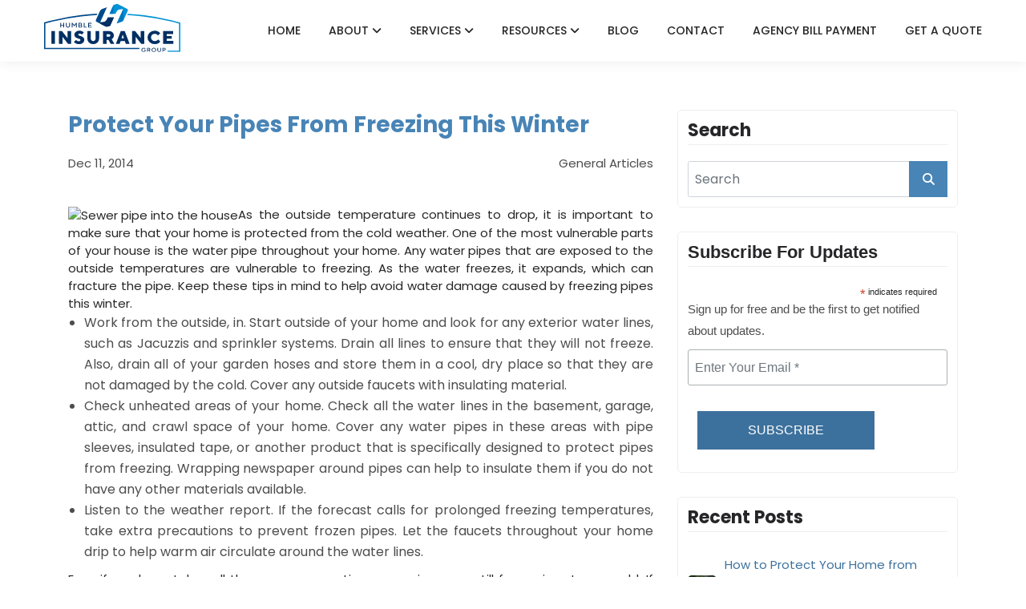

--- FILE ---
content_type: text/html; charset=utf-8
request_url: https://www.humbleinsurancegroup.com/blog/protect-your-pipes-from-freezing-this-winter
body_size: 21566
content:

<!DOCTYPE html>
<html lang="en">
<head>

    <meta charset="utf-8">
    <title>Protect Your Pipes From Freezing This Winter</title>
    <meta name="viewport" content="width=device-width, initial-scale=1.0">
    <meta name="SKYPE_TOOLBAR" content="SKYPE_TOOLBAR_PARSER_COMPATIBLE">



        <link rel="shortcut icon" href="/Sites/0EE1A3FB-31C7-4554-9421-C2411447898B/favicon.ico?v=074620251246072430992" type="image/x-icon">
        <link rel="icon" href="/Sites/0EE1A3FB-31C7-4554-9421-C2411447898B/favicon.ico?v=074620251246072430992" type="image/x-icon">

        <link rel="canonical" href="https://www.humbleinsurancegroup.com/blog/protect-your-pipes-from-freezing-this-winter">



    <meta property="og:title" content="Protect Your Pipes From Freezing This Winter">


    <meta property="og:description" content="As the outside temperature continues to drop, it is important to make sure that your home is protected from the cold weather. One of the most vulnerable parts of your house is the water pipe throughout your home. Any water pipes that are exposed to the outside temperatures are vulnerable to freezing....">
    <meta property="og:url" content="https://www.humbleinsurancegroup.com/blog/protect-your-pipes-from-freezing-this-winter">
    <meta property="og:type" content="website">

    
    <link rel="preconnect" href="//cdn.stratospherewebsites.com">
<link rel="preconnect" href="//cdn.userway.org">
<link rel="preconnect" href="//kit.fontawesome.com">
<link rel="preconnect" href="//googletagmanager.com">
<link rel="preconnect" href="//cdnjs.cloudflare.com">
<link rel="preconnect" href="//cdn.jsdelivr.net">
<link rel="preconnect" href="https://fonts.googleapis.com">
<link rel="preconnect" href="https://fonts.gstatic.com" crossorigin>

    

    

                <link rel="stylesheet" type="text/css"  href="https://cdn.stratospherewebsites.com/source/sites/0ee1a3fb-31c7-4554-9421-c2411447898b/css/bootstrap.min.css?v=242220221022358549343">
                <link rel="stylesheet" type="text/css"  href="https://cdn.stratospherewebsites.com/source/sites/0ee1a3fb-31c7-4554-9421-c2411447898b/css/fontawesome.min.css?v=242220221022358549346">
                <link rel="stylesheet" type="text/css"  href="https://cdn.stratospherewebsites.com/source/sites/0ee1a3fb-31c7-4554-9421-c2411447898b/css/header.css?v=281620240616241246934">
                <link rel="stylesheet" type="text/css"  href="https://cdn.stratospherewebsites.com/source/sites/0ee1a3fb-31c7-4554-9421-c2411447898b/css/home.css?v=304620240846164251024">
                <link rel="stylesheet" type="text/css"  href="https://cdn.stratospherewebsites.com/source/sites/0ee1a3fb-31c7-4554-9421-c2411447898b/css/inner.css?v=093120241231396583845">
                <link rel="stylesheet" type="text/css"  href="https://cdn.stratospherewebsites.com/source/sites/0ee1a3fb-31c7-4554-9421-c2411447898b/css/blog.css?v=281820240718566782359">

    <!--[if lt IE 9]>
        <script src="https://oss.maxcdn.com/libs/html5shiv/3.7.0/html5shiv.js"></script>
        <script src="https://oss.maxcdn.com/libs/respond.js/1.4.2/respond.min.js"></script>
    <![endif]-->


    <style>
 /*toastr css start*/
.toast-title{font-weight:700}.toast-message{-ms-word-wrap:break-word;word-wrap:break-word}.toast-message a,.toast-message label{color:#fff}.toast-message a:hover{color:#ccc;text-decoration:none}.toast-close-button{position:relative;right:-.3em;top:-.3em;float:right;font-size:20px;font-weight:700;color:#fff;-webkit-text-shadow:0 1px 0 #fff;text-shadow:0 1px 0 #fff;opacity:.8;-ms-filter:alpha(Opacity=80);filter:alpha(opacity=80)}.toast-close-button:focus,.toast-close-button:hover{color:#000;text-decoration:none;cursor:pointer;opacity:.4;-ms-filter:alpha(Opacity=40);filter:alpha(opacity=40)}button.toast-close-button{padding:0;cursor:pointer;background:0 0;border:0;-webkit-appearance:none}.toast-top-center{top:0;right:0;width:100%}.toast-bottom-center{bottom:0;right:0;width:100%}.toast-top-full-width{top:0;right:0;width:100%}.toast-bottom-full-width{bottom:0;right:0;width:100%}.toast-top-left{top:12px;left:12px}.toast-top-right{top:12px;right:12px}.toast-bottom-right{right:12px;bottom:12px}.toast-bottom-left{bottom:12px;left:12px}#toast-container{position:fixed;z-index:999999}#toast-container *{-moz-box-sizing:border-box;-webkit-box-sizing:border-box;box-sizing:border-box}#toast-container>div{position:relative;overflow:hidden;margin:0 0 6px;padding:15px 15px 15px 50px;width:300px;-moz-border-radius:3px;-webkit-border-radius:3px;border-radius:3px;background-position:15px center;background-repeat:no-repeat;-moz-box-shadow:0 0 12px #999;-webkit-box-shadow:0 0 12px #999;box-shadow:0 0 12px #999;color:#fff;opacity:.8;-ms-filter:alpha(Opacity=80);filter:alpha(opacity=80)}#toast-container>:hover{-moz-box-shadow:0 0 12px #000;-webkit-box-shadow:0 0 12px #000;box-shadow:0 0 12px #000;opacity:1;-ms-filter:alpha(Opacity=100);filter:alpha(opacity=100);cursor:pointer}#toast-container>.toast-info{background-image:url([data-uri])!important}#toast-container>.toast-error{background-image:url([data-uri])!important}#toast-container>.toast-success{background-image:url([data-uri])!important}#toast-container>.toast-warning{background-image:url([data-uri])!important}#toast-container.toast-bottom-center>div,#toast-container.toast-top-center>div{width:300px;margin:auto}#toast-container.toast-bottom-full-width>div,#toast-container.toast-top-full-width>div{width:96%;margin:auto}.toast{background-color:#030303}.toast-success{background-color:#51a351}.toast-error{background-color:#bd362f}.toast-info{background-color:#2f96b4}.toast-warning{background-color:#f89406}.toast-progress{position:absolute;left:0;bottom:0;height:4px;background-color:#000;opacity:.4;-ms-filter:alpha(Opacity=40);filter:alpha(opacity=40)}@media all and (max-width:240px){#toast-container>div{padding:8px 8px 8px 50px;width:11em}#toast-container .toast-close-button{right:-.2em;top:-.2em}}@media all and (min-width:241px) and (max-width:480px){#toast-container>div{padding:8px 8px 8px 50px;width:18em}#toast-container .toast-close-button{right:-.2em;top:-.2em}}@media all and (min-width:481px) and (max-width:768px){#toast-container>div{padding:15px 15px 15px 50px;width:25em}}
  /*toastr css end*/
</style>
    <style>

        .ajax-loader {
            display: flex;
            align-items: center;
            justify-content: center;
            position: fixed;
            left: 0;
            top: 0;
            width: 100%;
            height: 100vh;
            background-color: rgba(0,0,0,0.3);
            z-index: 9999;
        }

            .ajax-loader img {
                max-width: 80px;
            }

        input.error,
        input.input-validation-error {
            border: 1px solid #f34949 !important;
        }

        .error,
        .field-validation-error {
            color: #f34949;
            font-weight: normal;
        }

        label.error {
            color: red;
        }

        .validation-summary-errors > ul > li {
            list-style-type: none;
            color: #f34949;
        }

        tr > td, 
        tr > th {
            border: solid 1px;
            padding: 5px;
        }

        input[type=text][name="gob" i] {
            display: none;
        }

        .enable_js_warning {
            background-color: red;
            color: #ffffff;
            display: block;
            padding: 5px 0;
            text-align: center;
        }
    </style>

    
    


</head>
<body>


    <!-- Google Tag Manager (noscript) -->
<noscript><iframe src="https://www.googletagmanager.com/ns.html?id=GTM-WC893TX"
height="0" width="0" style="display:none;visibility:hidden"></iframe></noscript>
<!-- End Google Tag Manager (noscript) -->

    

    <noscript><p class="enable_js_warning">You need to enable JavaScript to run this website.</p></noscript>

    <div class="ajax-loader d-none">
        <img src="https://cdn.stratospherewebsites.com/source/loader-circle.gif" class="img-fluid" alt="loader" loading="lazy">
    </div>

       
   
      <header>
         <div class="navigation-area">
            <div class="menu-area">
               <div class="container-fluid">
                  <div class="menu-box">
                     <div class="row align-items-center">
                        <div class="col-xxl-2 col-xl-2 col-md-4 col-6">
                           <div class="logo-area">
                              <a href="/" title="Humble Insurance Group">
                                 <img src="https://cdn.stratospherewebsites.com/source/sites/0ee1a3fb-31c7-4554-9421-c2411447898b/images/color-logo.svg" class="img-fluid logo-color" alt="Humble Insurance Group">
                                 <img src="https://cdn.stratospherewebsites.com/source/sites/0ee1a3fb-31c7-4554-9421-c2411447898b/images/white-logo.svg" class="img-fluid logo-white" alt="Humble Insurance Group">
                              </a>
                           </div>
                        </div>
                        <div class="col-xxl-10 col-xl-10 col-md-8 col-6">
                           <div class="menu__block_wrap">
                              <nav class="navbar navbar-expand-xl" id="scroll-nav">
                                 <button class="d-flex d-xl-none" type="button" data-bs-toggle="offcanvas" data-bs-target="#main-menu" id="hamburger" aria-label="hamburger" onclick="this.classList.toggle('open');">
                                    <svg width="50" height="50" viewBox="0 0 100 100">
                                       <path class="line line1" d="M 20,29.000046 H 80.000231 C 80.000231,29.000046 94.498839,28.817352 94.532987,66.711331 94.543142,77.980673 90.966081,81.670246 85.259173,81.668997 79.552261,81.667751 75.000211,74.999942 75.000211,74.999942 L 25.000021,25.000058"></path>
                                       <path class="line line2" d="M 20,50 H 80"></path>
                                       <path class="line line3" d="M 20,70.999954 H 80.000231 C 80.000231,70.999954 94.498839,71.182648 94.532987,33.288669 94.543142,22.019327 90.966081,18.329754 85.259173,18.331003 79.552261,18.332249 75.000211,25.000058 75.000211,25.000058 L 25.000021,74.999942"></path>
                                    </svg>
                                 </button>
                                 <div class="offcanvas offcanvas-start" data-bs-scroll="true" data-bs-backdrop="false" id="main-menu">
                                    <div class="navbar-nav">
                                       <div class="nav-item active">
                                          <a class="nav-link" href="/" title="Home">Home</a>
                                       </div>
                                       <div class="nav-item dropdown">
                                          <a class="nav-link" href="/about-us" id="navbarOccupationalHealth" title="About">About
                                             <i class="fa-solid fa-angle-down d-none d-xl-inline-block"></i>
                                          </a>
                                          <span aria-expanded="false" class="drp-arrow dropdown-toggle d-flex d-xl-none" data-bs-toggle="dropdown" role="button">
                                             <i class="far fa-plus"></i>
                                          </span>
                                          <div class="dropdown-menu">
                                             <a class="dropdown-item" href="/the-team" title="The Team">The Team</a>
                                             <a class="dropdown-item" href="/testimonials" title="Testimonials">Testimonials</a>
                                          </div>
                                       </div>
                                       <div class="nav-item dropdown">
                                          <span class="nav-link" id="navbarUrgentCare" title="Services">Services
                                             <i class="fa-solid fa-angle-down d-none d-xl-inline-block"></i>
                                          </span>
                                          <span aria-expanded="false" class="drp-arrow dropdown-toggle d-flex d-xl-none" data-bs-toggle="dropdown" role="button">
                                             <i class="far fa-plus"></i>
                                          </span>
                                          <div class="dropdown-menu">
                                             <a class="dropdown-item" href="/auto-insurance" title="Auto Insurance">Auto Insurance</a>
                                             <a class="dropdown-item" href="/business-insurance" title="Business Insurance">Business Insurance</a>
                                             <a class="dropdown-item" href="/homeowners-insurance" title="Homeowners Insurance">Homeowners Insurance</a>
                                             <a class="dropdown-item" href="/life-health-dental" title="Life, Health &amp; Dental Insurance">Life, Health &amp; Dental Insurance</a>
                                             <a class="dropdown-item" href="/restaurant-insurance" title="Restaurant Insurance">Restaurant Insurance</a>
                                             <a class="dropdown-item" href="/commercial-auto-insurance" title="Commercial Auto Insurance">Commercial Auto Insurance</a>
                                             <a class="dropdown-item" href="/towing-insurance" title="Towing Insurance">Towing Insurance</a>
                                             <a class="dropdown-item" href="/dump-truck-insurance" title="Dump Truck Insurance">Dump Truck Insurance</a>
                                             <a class="dropdown-item" href="/employment-practices-liability-insurance" title="Employment Practices Liability Insurance">EPLI</a>
                                             <a class="dropdown-item" href="/contractors-insurance" title="Contractors Insurance">Contractors Insurance</a>
                                             <a class="dropdown-item" href="/cyber-liability-insurance" title="Cyber Liability Insurance">Cyber Liability Insurance</a>
                                             <a class="dropdown-item" href="/manufacturing-insurance" title="Manufacturing Insurance">Manufacturing Insurance</a>
                                             <a class="dropdown-item" href="/bonds" title="Bonds">Bonds</a>
                                             <a class="dropdown-item" href="/brewery-insurance" title="Brewery Insurance">Brewery Insurance</a>
                                             <a class="dropdown-item" href="/boats-jet-ski-yachts-trailers-and-boating-fishing-equipment" title="Boats, Jet Ski, Yachts, Trailers And Boating/Fishing Equipment">Boats, Jet Ski, Yachts, Trailers And Boating/Fishing Equipment</a>
                                             <a class="dropdown-item" href="/recreational-vehicles-insurance" title="Recreational Vehicles Insurance">Rvs, Atvs, Motorcycles, And Snowmobile Insurance</a>
                                             <a class="dropdown-item" href="/pet-insurance" title="Pet Insurance">Pet Insurance</a>
                                          </div>
                                       </div>
                                       <div class="nav-item dropdown">
                                          <span class="nav-link" id="navbarResourceCenter" title="Resources">Resources
                                             <i class="fa-solid fa-angle-down d-none d-xl-inline-block"></i>
                                          </span>
                                          <span aria-expanded="false" class="drp-arrow dropdown-toggle d-flex d-xl-none" data-bs-toggle="dropdown" role="button">
                                             <i class="far fa-plus"></i>
                                          </span>
                                          <div class="dropdown-menu">
                                             <a class="dropdown-item" href="/make-a-payment" title="Make A Payment">Make A Payment</a>
                                             <a class="dropdown-item" href="/auto-home-quotes" title="Auto &amp; Home Quotes">Auto &amp; Home Quotes</a>
                                             <a class="dropdown-item" href="/refer-a-friend" title="Refer A Friend">Refer A Friend</a>
                                             <a class="dropdown-item" href="/insurance-certificate-request" title="Insurance Certificate Request">Insurance Certificate Request</a>
                                             <a class="dropdown-item" href="http://naic.org/consumer_glossary.htm" target="_blank" title="Insurance Terms">Insurance Terms</a>
                                             <a class="dropdown-item" href="/careers" title="Careers">Careers</a>
                                             
                                             <!--<a class="dropdown-item" href="https://cdn.stratospherewebsites.com/source/sites/0ee1a3fb-31c7-4554-9421-c2411447898b/images/Emergency-contact-list.pdf" target="_blank" title="Emergency Contact List">Emergency Contact List</a>-->
                                          </div>
                                       </div>
                                       <div class="nav-item">
                                          <a class="nav-link" href="/blog" title="Blog">Blog</a>
                                       </div>
                                       <div class="nav-item">
                                          <a class="nav-link" href="/contact" title="Contact">Contact</a>
                                       </div>
                                       <div class="nav-item">
                                          <a class="nav-link" href="https://humbleinsurancegroup.epaypolicy.com/" target="_blank" title="Agency Bill Payment">Agency Bill Payment</a>
                                       </div>
                                       <div class="nav-item">
                                          <a class="nav-link" href="/get-a-quote" title="Get a Quote">Get A Quote</a>
                                       </div>
                                    </div>
                                 </div>
                              </nav>
                           </div>
                        </div>
                     </div>
                  </div>
               </div>
            </div>
         </div>
      </header>
      <div class="scroller_anchor"></div>
   

<style>
header {
    position: sticky;
  box-shadow: 0px 0px 15px rgba(0, 0, 0, 0.08);
}
  
  img.img-fluid.logo-white, header .logo-area .logo-white {
    display: none;
}
  header .logo-area .logo-color {
    display: block;
}
  
  @media(min-width: 1200px){
  .nav-link {
    color: #262628 ! IMPORTANT;
}
  }

 #hamburger .line {
    stroke: #4884b6;
}
</style>
<!-- <section class="inner-slider section-divider">
  <div id="carouselExampleFade" class="carousel slide carousel-fade" data-bs-ride="carousel">
    <div class="carousel-inner">
      <div class="carousel-item webp-img-cont w-100 active" data-background-image="/themes/humble-insurance-group/images/contact-banner.jpg"
        style="background-image: url(/themes/humble-insurance-group/images/contact-banner.webp)">
        <div class="container">
          <div class="row">
            <div class="carousel-caption">
              <h1 class="animated delay-1s">Protect Your Pipes From Freezing This Winter</h1>
            </div>
          </div>
        </div>
      </div>
    </div>
  </div>
</section> -->

<section class="section-divider">
  <div class="blog_inner_main">

      <div class="container">

        <div class="row justify-content-center">

          <div class="col-lg-8 col-md-12">
            <div class="blog_post_main">
              <div class="blog_detail_title_meta">
                <h1 class="blog_title">Protect Your Pipes From Freezing This Winter</h1>
                <div class="blog_meta_desc">
                  <p class="blog_publish_date">Dec 11, 2014</p>
                  <p class="blog_category">General Articles</p>
                </div>
              </div>
              <div class="blog_full_image  d-none">
                <img src="" class="img-fluid" alt="Protect Your Pipes From Freezing This Winter" loading="lazy"/>
              </div>
              <div class="blog_content_page">
                <a href="https://www.humbledavenport.com/wp-content/uploads/2014/11/Fotolia_41606935_Subscription_Monthly_M-1.jpg"><img class="alignright size-medium wp-image-657" src="https://www.humbledavenport.com/wp-content/uploads/2014/11/Fotolia_41606935_Subscription_Monthly_M-1-287x300.jpg" alt="Sewer pipe into the house" width="287" height="300" /></a>As the outside temperature continues to drop, it is important to make sure that your home is protected from the cold weather. One of the most vulnerable parts of your house is the water pipe throughout your home. Any water pipes that are exposed to the outside temperatures are vulnerable to freezing. As the water freezes, it expands, which can fracture the pipe. Keep these tips in mind to help avoid water damage caused by freezing pipes this winter.<ul>	<li>Work from the outside, in. Start outside of your home and look for any exterior water lines, such as Jacuzzis and sprinkler systems. Drain all lines to ensure that they will not freeze. Also, drain all of your garden hoses and store them in a cool, dry place so that they are not damaged by the cold. Cover any outside faucets with insulating material.</li>	<li>Check unheated areas of your home. Check all the water lines in the basement, garage, attic, and crawl space of your home. Cover any water pipes in these areas with pipe sleeves, insulated tape, or another product that is specifically designed to protect pipes from freezing. Wrapping newspaper around pipes can help to insulate them if you do not have any other materials available.</li>	<li>Listen to the weather report. If the forecast calls for prolonged freezing temperatures, take extra precautions to prevent frozen pipes. Let the faucets throughout your home drip to help warm air circulate around the water lines.</li></ul>Even if you have taken all the proper precautions, your pipes can still freeze in extreme cold. If your pipes do freeze, slowly heat them up with a hair dryer, space heater, or any similar device. Never use a blowtorch to try and heat up the pipe.Having the right homeowners insurance policy is the best way to ensure that your home is protected from any peril this winter.  <a href="https://www.humbledavenport.com/contact/">Contact</a>  Humble &amp; Davenport Insurance in Renton, Washington for all of your home insurance needs.
              </div>

              <div class="tag_blog">
  <h3>Tags:</h3>
  <ul>
    <li><a href='/blog/tag/weather' title='See all posts in weather'>weather</a></li><li><a href='/blog/tag/pipes' title='See all posts in pipes'>pipes</a></li><li><a href='/blog/tag/washington' title='See all posts in washington'>washington</a></li><li><a href='/blog/tag/cold' title='See all posts in cold'>cold</a></li><li><a href='/blog/tag/renton' title='See all posts in renton'>renton</a></li><li><a href='/blog/tag/humble-davenport-insurance' title='See all posts in humble &amp; davenport insurance'>humble &amp; davenport insurance</a></li><li><a href='/blog/tag/homeowners-insurance' title='See all posts in homeowners insurance'>homeowners insurance</a></li><li><a href='/blog/tag/insurance' title='See all posts in insurance'>insurance</a></li>
  </ul>
</div>
              
          
            </div>

              <div class="blog_post_author">
  <div class="blog_author_img_title">
    <a href="/blog/author/bob-davenport">
        <img src="/Sites/0EE1A3FB-31C7-4554-9421-C2411447898B/images/e3159c43-1a6b-455e-8ca2-dad893425aec_bob-davenport.jpg?v=245920220159065027469" class="img-fluid" alt="Bob Davenport" loading="lazy"/>    
    </a>
  </div>
  <div class="blog_author_desc">
    <h3>
        <a href="/blog/author/bob-davenport">Bob Davenport</a>
    </h3>
    <p>Bob has been with Humble and Davenport longer than anyone else, giving exceptional commercial insurance sales and service to the company since 1990!</p>
    <div class="sharing_blog">
      
    </div>
  </div>
</div>        
       
              

          </div>
	<script type="application/ld+json">
    	{
	      "@context": "https://schema.org",
      		"@type": "BlogPosting",
      		"headline": "Protect Your Pipes From Freezing This Winter",
      		"url": "/blog/protect-your-pipes-from-freezing-this-winter",
      		"image": "",
      		"datePublished": "2014-12-11T19:00:00-05:00",
		"dateModified" : "2014-12-11T19:00:00-05:00",
      		"speakable":
		{
			"@type": "SpeakableSpecification",
			"cssSelector": ["title", ".blog_content_page"]
		},
      		"author": {
          		"@type": "Organization",
          		"name": "Bob Davenport",
          		"url": "/blog/author/bob-davenport"
        	},
      		"publisher": {
      			"@type": "Organization",
        		"@id": "/",
        		"name": "Humble Insurance Group",
        		"logo": "https://cdn.stratospherewebsites.com/source/sites/0ee1a3fb-31c7-4554-9421-c2411447898b/images/color-logo.svg",
        		"isPartOf": {
        			"@type" : "Blog",
         			"@id": "/blog",
         			"name": "Humble Insurance Group - Blog"
        		}
      		}
    	}
	</script>
          <div class="col-lg-4 col-md-12 d-none d-sm-none d-md-block">
            <div class="blog_sidebar">
               <div class="sidebar_each sidebar_search">
  <h3 class="sidebar_heading">Search</h3>
  <form action="/blog" method="get" name="blog-search-form" id="blog-search-form">
    <div class="search_form form-group">
      <input type="text" aria-label="search" class="form-control" placeholder="Search" value="" name="q" id="blog-search-text-box" />
      <button type="submit" aria-label="search_button" class="search_button"><i class="fa fa-search" aria-hidden="true"></i></button>
    </div>
  </form>
</div> 
              <!--<div class="sidebar_each sidebar_email_subs">
  <h3 class="sidebar_heading">Subscribe For Updates</h3>
  <p>Sign up for free and be the first to get notified about updates.</p>
  <form action="/blog/newsletter" method="post" name="blogNewsLetterForm" id="blogNewsLetterForm">
    <div class="form-group mb-3">
      <input type="email" name="blogNewsLetterEmail" id="blogNewsLetterEmail" class="form-control" pattern="[^@]+@[^@]+\.[a-zA-Z]{2,}" placeholder="Enter Your Email" aria-label="Email">
    </div>
    <button type="submit" class="btn-main" id="btnBlogNewsLetterSubmit">Subscribe</button>
  </form>
</div>-->
<link rel="preconnect" href="https://s3.amazonaws.com">

<div id="mc_embed_shell" class="sidebar_each sidebar_email_subs">
      <link href="//cdn-images.mailchimp.com/embedcode/classic-061523.css" rel="stylesheet" type="text/css">
  <style type="text/css">
        #mc_embed_signup{background:#fff; false;clear:left; font:14px Helvetica,Arial,sans-serif; width: 100%;}
    #mc_embed_signup form {
     margin: 0; 
}
        /* Add your own Mailchimp form style overrides in your site stylesheet or in this style block.
           We recommend moving this block and the preceding CSS link to the HEAD of your HTML file. */
</style>
<div id="mc_embed_signup">
    <form action="https://humbleinsurancegroup.us21.list-manage.com/subscribe/post?u=06c8546837d19b70dbb30de8a&amp;id=e9f8544a4d&amp;f_id=00de64e1f0" method="post" id="mc-embedded-subscribe-form" name="mc-embedded-subscribe-form" class="validate" target="_blank">
        <div id="mc_embed_signup_scroll"><h3 class="sidebar_heading">Subscribe For Updates</h3>
            <div class="indicates-required"><span class="asterisk">*</span> indicates required</div>
           <p>Sign up for free and be the first to get notified about updates.</p>
            <div class="form-group"><input aria-label="email" type="email" name="EMAIL" class="required email form-control" id="mce-EMAIL" value="" required="" placeholder="Enter Your Email *"><span id="mce-EMAIL-HELPERTEXT" class="helper_text"></span></div>
        <div id="mce-responses" class="clear foot">
            <div class="response" id="mce-error-response" style="display: none;"></div>
            <div class="response" id="mce-success-response" style="display: none;"></div>
        </div>
    <div aria-hidden="true" style="position: absolute; left: -5000px;">
        /* real people should not fill this in and expect good things - do not remove this or risk form bot signups */
        <input type="text" name="b_06c8546837d19b70dbb30de8a_e9f8544a4d" aria-label="b_06c8546837d19b70dbb30de8a_e9f8544a4d" tabindex="-1" value="">
    </div>
        <div class="optionalParent">
            <div class="clear foot">
                <button type="submit" name="subscribe" id="mc-embedded-subscribe" class="btn-main" value="Subscribe">Subscribe</button>
            </div>
        </div>
    </div>
</form>
</div>
<script type="text/javascript" src="//s3.amazonaws.com/downloads.mailchimp.com/js/mc-validate.js" data-em-load="afterInteractive"></script>
      <script type="text/javascript" data-em-load="afterInteractive">
(function($) {
    window.fnames = new Array(); 
    window.ftypes = new Array();
    fnames[1] = 'FNAME'; ftypes[1] = 'merge';
    fnames[2] = 'LNAME'; ftypes[2] = 'merge';
    fnames[0] = 'EMAIL'; ftypes[0] = 'merge';
    fnames[3] = 'ADDRESS'; ftypes[3] = 'merge';
    fnames[4] = 'PHONE'; ftypes[4] = 'merge';
    fnames[5] = 'BIRTHDAY'; ftypes[5] = 'merge';
})(jQuery);
var $mcj = jQuery.noConflict(true);
</script>

<!--   <script type="text/javascript" data-em-load="afterInteractive">(function($) {window.fnames = new Array(); window.ftypes = new Array();fnames[1]=FNAME;ftypes[1]=merge;,fnames[2]=LNAME;ftypes[2]=merge;,fnames[0]=EMAIL;ftypes[0]=merge;,fnames[3]=ADDRESS;ftypes[3]=merge;,fnames[4]=PHONE;ftypes[4]=merge;,fnames[5]=BIRTHDAY;ftypes[5]=merge;false}(jQuery));var $mcj = jQuery.noConflict(true);</script> -->
      </div>   

              <div class="sidebar_each sidebar_recent_post">
  <h3 class="sidebar_heading">Recent Posts</h3>
  <div class="recent_post_each">
  <div class="recent_post_img">
    <img src="https://cdn.stratospherewebsites.com/source/sites/0ee1a3fb-31c7-4554-9421-c2411447898b/images/home-from-climate-related-insurance-rate-hikes.jpg?v=073520260935239416479" class="img-fluid" alt="How to Protect Your Home from Weather-Related Insurance Rate Hikes" loading="lazy"/>
  </div>
  <div class="recent_post_txt">
    <a href="/blog/protect-home-from-weather-insurance-rate-hikes">How to Protect Your Home from Weather-Related Insurance Rate Hikes</a>
  </div>
</div> <div class="recent_post_each">
  <div class="recent_post_img">
    <img src="https://cdn.stratospherewebsites.com/source/sites/0ee1a3fb-31c7-4554-9421-c2411447898b/images/zip-code-impact-your-auto-insurance-rates-in-washington.jpg?v=073520260935015004467" class="img-fluid" alt="Does Your ZIP Code Impact Your Auto Insurance Rates in Washington?" loading="lazy"/>
  </div>
  <div class="recent_post_txt">
    <a href="/blog/zip-code-impact-on-auto-insurance-washington">Does Your ZIP Code Impact Your Auto Insurance Rates in Washington?</a>
  </div>
</div> <div class="recent_post_each">
  <div class="recent_post_img">
    <img src="https://cdn.stratospherewebsites.com/source/sites/0ee1a3fb-31c7-4554-9421-c2411447898b/images/does-rv-insurance-cover-personal-belongings-in-washington.jpg?v=152120250521295734767" class="img-fluid" alt="Does RV Insurance Cover Personal Belongings in Washington?" loading="lazy"/>
  </div>
  <div class="recent_post_txt">
    <a href="/blog/rv-insurance-cover-personal-belongings-washington">Does RV Insurance Cover Personal Belongings in Washington?</a>
  </div>
</div> <div class="recent_post_each">
  <div class="recent_post_img">
    <img src="https://cdn.stratospherewebsites.com/source/sites/0ee1a3fb-31c7-4554-9421-c2411447898b/images/restaurant-need-cyber-insurance.jpg?v=152120250521194701528" class="img-fluid" alt="Does My Restaurant Need Cyber Insurance?" loading="lazy"/>
  </div>
  <div class="recent_post_txt">
    <a href="/blog/does-restaurant-need-cyber-insurance">Does My Restaurant Need Cyber Insurance?</a>
  </div>
</div> <div class="recent_post_each">
  <div class="recent_post_img">
    <img src="https://cdn.stratospherewebsites.com/source/sites/0ee1a3fb-31c7-4554-9421-c2411447898b/images/motorcycle-safety-courses-really-lower-insurance-rates-in-washington.jpg?v=152020250520540733406" class="img-fluid" alt=" Do Motorcycle Safety Courses Really Lower Insurance Rates in Washington?" loading="lazy"/>
  </div>
  <div class="recent_post_txt">
    <a href="/blog/motorcycle-safety-courses-lower-insurance-rates-wa"> Do Motorcycle Safety Courses Really Lower Insurance Rates in Washington?</a>
  </div>
</div> 
</div>  
               <div class="sidebar_each">
    <h3 class="sidebar_heading">Categories</h3>
    <select class="form-select form-control" aria-label="blog category" name="blog-category" id="blog-category"><option value='0'>All</option><option value='164' data-url=how-to-and-tips>How to &amp; Tips</option><option value='165' data-url=insurance>Insurance</option><option value='167' data-url=life-insurance>Life insurance</option><option value='168' data-url=lifestyle>Lifestyle</option><option value='169' data-url=motorcycle-insurance>Motorcycle Insurance</option><option value='174' data-url=restaurant-insurance>Restaurant Insurance</option><option value='180' data-url=home-insurance>Home Insurance</option><option value='182' data-url=archives>Article Archives</option><option value='183' data-url=boat-insurance>Boat Insurance</option><option value='186' data-url=business-insurance>Business Insurance</option><option value='187' data-url=auto-insurance>Auto Insurance</option><option value='190' data-url=contractor-insurance>Contractor insurance</option><option value='191' data-url=cyber-liability-insurance>Cyber Liability Insurance</option><option value='194' data-url=general-articles>General Articles</option><option value='781' data-url=brewery-insurance>Brewery Insurance</option><option value='854' data-url=commercial-auto-insurance>Commercial Auto Insurance</option><option value='897' data-url=trailer-insurance>Trailer Insurance</option><option value='916' data-url=rv-insurance>RV Insurance</option><option value='917' data-url=general-liability-insurance>General Liability Insurance</option><option value='957' data-url=dental-insurance-plan>Dental Insurance Plan</option><option value='960' data-url=pet-insurance>Pet Insurance</option><option value='994' data-url=manufacturing-insurance->Manufacturing insurance </option><option value='1007' data-url=homeowners-insurance>Homeowners Insurance</option><option value='1025' data-url=bonds>Bonds</option></select>
</div>  
                 
                
                
               
            </div>
          </div>

        </div>

      </div>
  
  </div>
</section>

<!--Popup Form-->
   
   <!--Popup Form-->

      <div class="popup-form">
         <div class="modal fade" id="exampleModalToggle" aria-hidden="true" tabindex="-1">
            <div class="modal-dialog modal-dialog-centered">
               <div class="modal-content">
                  <div class="modal-header">
                     <button type="button" class="btn-close" data-bs-dismiss="modal" aria-label="Close">
                        <i class="fa-solid fa-xmark"></i>
                     </button>
                  </div>
                  <div class="modal-body">
                   <!-- XILO SCRIPT -->
<div id="8dabb0fd-d942-40d1-8651-b004131b7f58"></div>
<script type="text/javascript" src="https://api.xilo.io/api/assets/embed-form-short-url"></script>
<script type="text/javascript">
xiloEmbed.init({
shortUrl: 'https://quotes.xilo.io/humble-insurance-group/JLuafp',
divId: '8dabb0fd-d942-40d1-8651-b004131b7f58'
});

</script>
<!-- END XILO SCRIPT -->
                  </div>
               </div>
            </div>
         </div>
      </div>
      
      <!--Popup Form End-->

<style>
  /**
div#\38 dabb0fd-d942-40d1-8651-b004131b7f58 {
    position: static !important;
    height: 700px ! IMPORTANT;
}
  div#\38 dabb0fd-d942-40d1-8651-b004131b7f58 iframe {
    z-index: 0 !important;
} **/
</style>                                                        
      <!--Popup Form End-->
      <footer class="grey-bg">
         <div class="container">
            <div class="row">
               <div class="col-md-8">
                  <div class="foot-wrp">
                     <h3 class="foot-head">Latest From The Blog</h3>
                     <div id="footer-recent-blog-post-repeater">
                     </div>
                  </div>
                  <div class="row">
                     <div class="col-md-8 col-lg-6">
                        <div class="review-badge mt-3">
                           <a href="https://reputation.joinstratosphere.com/reviews/humbleanddavenportinsurance" title="Stratosphere Certified Testimonials! Build Reputation. Measure Satisfaction." target="_blank">
                              <img src="https://reputation.joinstratosphere.com/images/ResellerAccount/Stratosphere/stratosphere-badge.png" class="mb-0" loading="lazy" alt="Build Reputation. Measure Satisfaction.">
                           </a>
                           <a href="https://reputation.joinstratosphere.com/reviews/humbleanddavenportinsurance" title="Stratosphere Certified Testimonials! Build Reputation. Measure Satisfaction." target="_blank">
                              <img src="https://reputation.joinstratosphere.com/sticky-badge/9ef379a7-fe1f-4065-9b0f-75ac188c04a0" loading="lazy" alt="Build Reputation. Measure Satisfaction.">
                           </a>
                        </div>
                     </div>
                  </div>
               </div>
               <div class="col-md-4">
                  <div class="foot-address">
                     <h3 class="foot-head">Office Information</h3>
                     <div class="office-address">
                        <div class="foot-icon">
                           <i class="fa-light fa-location-dot"></i>
                        </div>
                        <div class="address-content" style="color: #4e4d4d;font-size: 1.4rem; line-height: 2.4rem;">
                           <a href="https://maps.app.goo.gl/ENG1uWV1q5VMZD6s6" target="_blank" title="Click to Navigate">
                              30460 3rd Avenue, Suite 1<br>
                              Black Diamond, WA 98010-9773</a>
                           <br>
                           <strong>Now Serving:</strong>
                           <br>
                           Washington, Idaho, Oregon, California, Arizona
                        </div>
                     </div>
                     <div class="office-address">
                        <div class="foot-icon">
                           <i class="fa-light fa-envelope"></i>
                        </div>
                        <div class="address-content">
                           <a href="mailto:info@humbleinsurancegroup.com" title="Email">info@humbleinsurancegroup.com</a>
                        </div>
                     </div>
                     <div class="office-address">
                        <div class="foot-icon">
                           <i class="fa-regular fa-phone"></i>
                        </div>
                        <div class="address-content">
                           <a href="tel:+14252268221" title="Call Now">(425) 226-8221</a>
                        </div>
                     </div>
                     <div class="office-address">
                        <div class="foot-icon">
                           <i class="fa-regular fa-comment-lines"></i>
                        </div>
                        <div class="address-content">
                           <a href="sms:+14252243355" title="Text Now">(425) 224-3355</a>
                        </div>
                     </div>
                     
                     <!--<div class="office-address">
                        <div class="foot-icon">
                           <i class="fa-regular fa-fax"></i>
                        </div>
                        <div class="address-content">
                           <a href="fax:+14252559342" title="FAX">(425) 255-9342</a>
                        </div>
                     </div>-->
                  </div>
               </div>
            </div>
            <div class="row">
               <div class="col-md-12">
                  <div class="foot-partner-logo">
                     <p>Humble Insurance Group</p>
                     
                     <!--      <a href="https://www.bbb.org/us/wa/renton/profile/auto-insurance/humble-davenport-insurance-brokers-inc-1296-7043216" target="_blank">
                        <picture>
                           <source srcset="https://cdn.stratospherewebsites.com/source/sites/0ee1a3fb-31c7-4554-9421-c2411447898b/images/bbb-logo.webp" type="image/webp">
                           <img src="https://cdn.stratospherewebsites.com/source/sites/0ee1a3fb-31c7-4554-9421-c2411447898b/images/bbb-logo.png" alt="Footer Blog Image" class="img-fluid">
                        </picture>
                     </a> -->
                     <a href="/insurance-certificate-request">
                        <picture>
                           <source srcset="https://cdn.stratospherewebsites.com/source/sites/0ee1a3fb-31c7-4554-9421-c2411447898b/images/tool-bar-logo.webp" type="image/webp">
                           <img src="https://cdn.stratospherewebsites.com/source/sites/0ee1a3fb-31c7-4554-9421-c2411447898b/images/tool-bar-logo.png" loading="lazy" alt="Footer Blog Image" class="img-fluid">
                        </picture>
                     </a>
                  </div>
               </div>
            </div>
         </div>
         <div class="copyright-bg">
            <div class="container">
               <div class="row align-items-center flex-row-reverse">
                  <div class="col-md-3">
                     <ul class="footer-social">
                        <li>
                           <a href="https://www.facebook.com/HumbleInsuranceGroup/" title="Facebook" target="_blank">
                              <i class="fab fa-facebook-f"></i>
                           </a>
                        </li>
                        <li>
                           <a href="https://twitter.com/HumbleDavenport" title="Twitter" target="_blank">
                              <i class="icon-x-twitter"></i>
                           </a>
                        </li>
                        <li>
                           <a href="https://www.linkedin.com/company/humble-&amp;-davenport-insurance-brokers-inc/" title="Linkedin" target="_blank">
                              <i class="fab fa-linkedin-in"></i>
                           </a>
                        </li>
                        <li>
                           <a href="https://www.humbledavenport.com/blog/feed" title="Google" target="_blank">
                              <i class="far fa-rss"></i>
                           </a>
                        </li>
                        <li>
                           <a href="https://www.youtube.com/@HumbleInsurance" title="Youtube" target="_blank">
                              <i class="fab fa-youtube"></i>
                           </a>
                        </li>
                     </ul>
                  </div>
                  <div class="col-md-9">
                     <div class="copyright-l mb-3 mb-md-0">
                        <p>
                           <i class="fa-light fa-copyright"></i>
                           Copyright 2026 Humble Insurance Group. |
                           <a href="/sitemap">Sitemap</a>
                           |
                           <a href="/privacy-policy">Privacy Policy</a>
                           | Insurance Marketing Powered By
                           <span class="visible-blog">Stratosphere</span>
                           <a class="hidden-blog" href="https://www.joinstratosphere.com/insurance-agency-website" target="_blank">Stratosphere</a>
                        </p>
                     </div>
                  </div>
               </div>
            </div>
         </div>
      </footer>
      <a href="tel:+14252268221" class="d-inline-block d-md-none mobile-call-btn">TAP TO CALL</a>
      <a class="scroll-to-top fade" href="#" title="Click to Scroll Top">
         <i class="fa-solid fa-angle-up"></i>
      </a>
   


                <script  src="https://cdn.stratospherewebsites.com/source/sites/0ee1a3fb-31c7-4554-9421-c2411447898b/js/jquery-2.2.1.min.js?v=242220221022358549365"></script>
                <script  src="https://cdn.stratospherewebsites.com/source/sites/0ee1a3fb-31c7-4554-9421-c2411447898b/js/bootstrap.min.js?v=242220221022358549368"></script>
                <script  src="https://cdn.stratospherewebsites.com/source/sites/0ee1a3fb-31c7-4554-9421-c2411447898b/js/webp.js?v=242220221022358549372"></script>
                <script  src="https://cdnjs.cloudflare.com/ajax/libs/jquery-validate/1.19.3/jquery.validate.min.js"></script>
                <script  src="https://cdnjs.cloudflare.com/ajax/libs/jquery-validation-unobtrusive/3.2.12/jquery.validate.unobtrusive.min.js"></script>
                <script  src="https://cdnjs.cloudflare.com/ajax/libs/jquery.mask/1.14.16/jquery.mask.min.js"></script>
                <script  src="https://cdn.stratospherewebsites.com/source/sites/0ee1a3fb-31c7-4554-9421-c2411447898b/js/form-validation.js?v=302120250821411123430"></script>
                <script  src="https://cdn.stratospherewebsites.com/source/sites/0ee1a3fb-31c7-4554-9421-c2411447898b/js/common.js?v=063620251036387807899"></script>
                <script  src="https://cdn.stratospherewebsites.com/source/sites/0ee1a3fb-31c7-4554-9421-c2411447898b/js/footer-recent-blog-post.js?v=263420230734377633711"></script>




    <link rel="preconnect" href="https://fonts.googleapis.com">
<link rel="preconnect" href="https://fonts.gstatic.com" crossorigin>
<link href="https://fonts.googleapis.com/css2?family=Poppins:wght@100;200;300;400;500;600;700;800;900&display=swap" rel="stylesheet">
<link rel="stylesheet" media="print" onload="this.media='all'" type="text/css"  href="https://kit.fontawesome.com/00bf593261.css">
  

<script data-em-load="afterInteractive">
      (function(d){
         var s = d.createElement("script");
         /* uncomment the following line to override default position*/
          s.setAttribute("data-position", 5);
         /* uncomment the following line to override default size (values: small, large)*/
          s.setAttribute("data-size", "small");
         /* uncomment the following line to override default language (e.g., fr, de, es, he, nl, etc.)*/
         /* s.setAttribute("data-language", "null");*/
         /* uncomment the following line to override color set via widget (e.g., #053f67)*/
          s.setAttribute("data-color", "#262628");
         /* uncomment the following line to override type set via widget (1=person, 2=chair, 3=eye, 4=text)*/
         /* s.setAttribute("data-type", "1");*/
         /* s.setAttribute("data-statement_text:", "Our Accessibility Statement");*/
         /* s.setAttribute("data-statement_url", "http://www.example.com/accessibility";*/
         /* uncomment the following line to override support on mobile devices*/
         /* s.setAttribute("data-mobile", true);*/
         /* uncomment the following line to set custom trigger action for accessibility menu*/
         /* s.setAttribute("data-trigger", "triggerId")*/
         s.setAttribute("data-account", "KtBlOUvSux");
         s.setAttribute("src", "https://cdn.userway.org/widget.js");
         (d.body || d.head).appendChild(s);})(document)
 </script> 
<noscript>
//Please ensure Javascript is enabled for purposes of 
<a href="https://userway.org">website accessibility</a> 
</noscript>
    

    <script>
        function loadScript(src, async) {
            let script = document.createElement('script');
            script.src = src;
            script.async = async || false;
            document.body.append(script);
        }
        $(window).on('load', function () {
            setTimeout(() => {
                loadScript("https://www.google.com/recaptcha/api.js", false);
            }, 5000);
        });
    </script>

    <script>

    /*toastr JS start*/

    !function (e) { e(["jquery"], function (e) { return function () { function t(e, t, n) { return f({ type: O.error, iconClass: g().iconClasses.error, message: e, optionsOverride: n, title: t }) } function n(t, n) { return t || (t = g()), v = e("#" + t.containerId), v.length ? v : (n && (v = c(t)), v) } function i(e, t, n) { return f({ type: O.info, iconClass: g().iconClasses.info, message: e, optionsOverride: n, title: t }) } function o(e) { w = e } function s(e, t, n) { return f({ type: O.success, iconClass: g().iconClasses.success, message: e, optionsOverride: n, title: t }) } function a(e, t, n) { return f({ type: O.warning, iconClass: g().iconClasses.warning, message: e, optionsOverride: n, title: t }) } function r(e) { var t = g(); v || n(t), l(e, t) || u(t) } function d(t) { var i = g(); return v || n(i), t && 0 === e(":focus", t).length ? void h(t) : void (v.children().length && v.remove()) } function u(t) { for (var n = v.children(), i = n.length - 1; i >= 0; i--)l(e(n[i]), t) } function l(t, n) { return t && 0 === e(":focus", t).length ? (t[n.hideMethod]({ duration: n.hideDuration, easing: n.hideEasing, complete: function () { h(t) } }), !0) : !1 } function c(t) { return v = e("<div/>").attr("id", t.containerId).addClass(t.positionClass).attr("aria-live", "polite").attr("role", "alert"), v.appendTo(e(t.target)), v } function p() { return { tapToDismiss: !0, toastClass: "toast", containerId: "toast-container", debug: !1, showMethod: "fadeIn", showDuration: 300, showEasing: "swing", onShown: void 0, hideMethod: "fadeOut", hideDuration: 1e3, hideEasing: "swing", onHidden: void 0, extendedTimeOut: 1e3, iconClasses: { error: "toast-error", info: "toast-info", success: "toast-success", warning: "toast-warning" }, iconClass: "toast-info", positionClass: "toast-top-right", timeOut: 5e3, titleClass: "toast-title", messageClass: "toast-message", target: "body", closeHtml: '<button type="button">&times;</button>', newestOnTop: !0, preventDuplicates: !1, progressBar: !1 } } function m(e) { w && w(e) } function f(t) { function i(t) { return !e(":focus", l).length || t ? (clearTimeout(O.intervalId), l[r.hideMethod]({ duration: r.hideDuration, easing: r.hideEasing, complete: function () { h(l), r.onHidden && "hidden" !== b.state && r.onHidden(), b.state = "hidden", b.endTime = new Date, m(b) } })) : void 0 } function o() { (r.timeOut > 0 || r.extendedTimeOut > 0) && (u = setTimeout(i, r.extendedTimeOut), O.maxHideTime = parseFloat(r.extendedTimeOut), O.hideEta = (new Date).getTime() + O.maxHideTime) } function s() { clearTimeout(u), O.hideEta = 0, l.stop(!0, !0)[r.showMethod]({ duration: r.showDuration, easing: r.showEasing }) } function a() { var e = (O.hideEta - (new Date).getTime()) / O.maxHideTime * 100; f.width(e + "%") } var r = g(), d = t.iconClass || r.iconClass; if ("undefined" != typeof t.optionsOverride && (r = e.extend(r, t.optionsOverride), d = t.optionsOverride.iconClass || d), r.preventDuplicates) { if (t.message === C) return; C = t.message } T++, v = n(r, !0); var u = null, l = e("<div/>"), c = e("<div/>"), p = e("<div/>"), f = e("<div/>"), w = e(r.closeHtml), O = { intervalId: null, hideEta: null, maxHideTime: null }, b = { toastId: T, state: "visible", startTime: new Date, options: r, map: t }; return t.iconClass && l.addClass(r.toastClass).addClass(d), t.title && (c.append(t.title).addClass(r.titleClass), l.append(c)), t.message && (p.append(t.message).addClass(r.messageClass), l.append(p)), r.closeButton && (w.addClass("toast-close-button").attr("role", "button"), l.prepend(w)), r.progressBar && (f.addClass("toast-progress"), l.prepend(f)), l.hide(), r.newestOnTop ? v.prepend(l) : v.append(l), l[r.showMethod]({ duration: r.showDuration, easing: r.showEasing, complete: r.onShown }), r.timeOut > 0 && (u = setTimeout(i, r.timeOut), O.maxHideTime = parseFloat(r.timeOut), O.hideEta = (new Date).getTime() + O.maxHideTime, r.progressBar && (O.intervalId = setInterval(a, 10))), l.hover(s, o), !r.onclick && r.tapToDismiss && l.click(i), r.closeButton && w && w.click(function (e) { e.stopPropagation ? e.stopPropagation() : void 0 !== e.cancelBubble && e.cancelBubble !== !0 && (e.cancelBubble = !0), i(!0) }), r.onclick && l.click(function () { r.onclick(), i() }), m(b), r.debug && console && console.log(b), l } function g() { return e.extend({}, p(), b.options) } function h(e) { v || (v = n()), e.is(":visible") || (e.remove(), e = null, 0 === v.children().length && (v.remove(), C = void 0)) } var v, w, C, T = 0, O = { error: "error", info: "info", success: "success", warning: "warning" }, b = { clear: r, remove: d, error: t, getContainer: n, info: i, options: {}, subscribe: o, success: s, version: "2.1.0", warning: a }; return b }() }) }("function" == typeof define && define.amd ? define : function (e, t) { "undefined" != typeof module && module.exports ? module.exports = t(require("jquery")) : window.toastr = t(window.jQuery) });
      
    /*toastr JS end*/

    /*form validation JS start*/

    $(document).on('submit', '#PasswordCheckForm', function (e) {
        e.preventDefault();
        var _self = $(this);
        var formData = new FormData($(this)[0]);        
        $.ajax({
            type: _self.attr('method'),
            url: _self.attr('action'),
            processData: false,
            contentType: false,
            data: formData,
            success: function (data) {
                if (data.success) {
                    window.location.href = data.pageUrl;
                } else {
                    $('.ajax-loader').addClass('d-none');
                    toastr.error(data.msg);                    
                }
            },
            error: function (req, error) {
                toastr.error(req.responseText);
                $('.ajax-loader').addClass('d-none');
            },
            beforeSend: function (data) {
                $('.ajax-loader').removeClass('d-none');
            }
        });

    });

    $(document).on('submit', 'form', function (e) {

        var _self = $(this);
        var formData = new FormData($(this)[0]);
        var postUrl = $(this).attr('action') || '';
        var formMethod = $(this).attr('method') || 'get';
        var databaseId = $(this).attr('data-form-id') || '';
        var redirectUrl = $(this).attr('data-redirect') || '';

        if (postUrl === '' && databaseId !== '' && formMethod.toLocaleLowerCase() === 'post') {
            e.preventDefault();
            $.ajax({
                type: formMethod,
                url: '/form-submission/' + databaseId,
                processData: false,
                contentType: false,
                data: formData,
                success: function (data) {
                    if (data.success) {

                        if (data.paymentForm) {
                            document.getElementsByTagName('body')[0].innerHTML = data.msg;
                            $('#paymentform828urgentcare').trigger('submit');
                        } else {
                            if (redirectUrl !== '') {
                                window.location.href = redirectUrl;
                            }
                            else if (data.redirectUrl !== '') {
                                window.location.href = data.redirectUrl;
                            }
                            else {
                                $('.ajax-loader').addClass('d-none');
                                toastr.success(data.msg);
                                _self[0].reset();
                            }
                        }
                    } else {
                        $('.ajax-loader').addClass('d-none');
                        toastr.error(data.msg);
                        //refresh google recaptcha if exists
                        try {
                            grecaptcha.reset();
                        } catch (err) {
                            console.log('captcha reset error');
                        }
                    }
                },
                error: function (req, error) {
                    toastr.error(req.responseText);
                    $('.ajax-loader').addClass('d-none');
                },
                beforeSend: function (data) {
                    $('.ajax-loader').removeClass('d-none');
                }
            });
        }

    });

    /*form validation JS end*/




    /*menu active JS start*/

    $(function () {
        try {
            addActiveClassInHeaderMenu();
        } catch (err) {
            console.log(err);
        }
    });

    function addActiveClassInHeaderMenu() {
        let currentPageUrl = window.location.pathname;

        //first remove active class 
        $('#main-menu .navbar-nav .nav-item').removeClass('active');

        //first layer menu
        $('#main-menu .navbar-nav .nav-item .nav-link').each(function (e) {
            let pageLink = $(this).attr('href') || '';
            
            if (pageLink) {

                if (!pageLink.startsWith("/")) {
                    pageLink = '/' + pageLink
                }

                if (currentPageUrl === pageLink) {
                    $(this).parent().addClass('active');
                }
                else if (currentPageUrl.endsWith('/') === true && pageLink.endsWith('/') === false) {
                    if (currentPageUrl === pageLink + '/') {
                        $(this).parent().addClass('active');
                    }
                }
            }            

        });

        //second layer menu
        $('.dropdown-menu a.dropdown-item').each(function (e) {
            let pageLink = $(this).attr('href') || '';
            
            if (pageLink) {

                if (!pageLink.startsWith("/")) {
                    pageLink = '/' + pageLink
                }

                if (currentPageUrl === pageLink) {
                    $(this).parent().parent().addClass('active');
                }
                else if (currentPageUrl.endsWith('/') === true && pageLink.endsWith('/') === false) {
                    if (currentPageUrl === pageLink + '/') {
                        $(this).parent().parent().addClass('active');
                    }
                }
            }

        });

        //third layer menu
        $('.dropdown.second-level a.dropdown-item').each(function (e) {

            let pageLink = $(this).attr('href') || '';
            
            if (pageLink) {

                if (!pageLink.startsWith("/")) {
                    pageLink = '/' + pageLink
                }


                if (currentPageUrl === pageLink) {
                    $(this).parent().parent().parent().parent().addClass('active');
                }
                else if (currentPageUrl.endsWith('/') === true && pageLink.endsWith('/') === false) {
                    if (currentPageUrl === pageLink + '/') {
                        $(this).parent().parent().parent().parent().addClass('active');
                    }
                }
            }            

        });

    }

    /*menu active JS end*/

</script>

    <script>
        $.validator.addMethod("regexforblog", function (value, element, regexp) {
            var re = new RegExp(regexp);
            return this.optional(element) || re.test(value);
        }, "Invalid input");

        $(document).on('change', '#blog-category', function (e) {

            e.preventDefault();

            var q = $('#blog-search-text-box').val() || '';
            var categoryId = $(this).val() || '0';
            var categoryUrl = $(this).find('option:selected').attr('data-url') || '';

            if (categoryUrl !== '') {

                redirectUrl = '/blog/category/' + categoryUrl;
                if (q !== '') {
                    redirectUrl = redirectUrl + '?q=' + q;
                }

                window.location.href = redirectUrl;
            }
            else {
                window.location.href = "/blog";
            }
        });

        $(document).on('submit', '#blog-search-form', function (e) {
            e.preventDefault();
            var q = $('#blog-search-text-box').val() || '';
            window.location.href = "/blog?q=" + q;
        });

        try {
            $('#blogNewsLetterForm').validate({
                rules: {
                    blogNewsLetterEmail: {
                        required: true,
                        email: true,
                        regexforblog: /^(([^<>()[\]\\.,;:\s@"]+(\.[^<>()[\]\\.,;:\s@"]+)*)|(".+"))@((\[[0-9]{1,3}\.[0-9]{1,3}\.[0-9]{1,3}\.[0-9]{1,3}\])|(([a-zA-Z\-0-9]+\.)+[a-zA-Z]{2,}))$/
                    }
                },
                messages: {
                    blogNewsLetterEmail: {
                        required: "Email is required",
                        email: "Invalid email",
                        regexforblog: "Invalid email"
                    }
                }
            });
        } catch (err) {
            console.log('Jquery Validate file missing');
        }

        $(document).on('submit', '#blogNewsLetterForm', function (e) {
            e.preventDefault();
            var _self = $(this);
            var buttonText = $('#btnBlogNewsLetterSubmit').text();
            $.ajax({
                type: $(_self).attr('method'),
                url: $(_self).attr('action'),
                processData: false,
                contentType: false,
                data: new FormData($(_self)[0]),
                success: function (data) {
                    if (data.success) {
                        toastr.success(data.msg);
                        _self[0].reset();
                    } else {
                        toastr.error(data.msg);
                    }
                    $('#btnBlogNewsLetterSubmit').removeAttr('disabled');
                    $('#btnBlogNewsLetterSubmit').text(buttonText);
                },
                error: function (req, error) {
                    toastr.error(req.responseText);
                    $('#btnBlogNewsLetterSubmit').removeAttr('disabled');
                    $('#btnBlogNewsLetterSubmit').text(buttonText);
                },
                beforeSend: function (data) {
                    $('#btnBlogNewsLetterSubmit').attr('disabled', 'disabled');
                    $('#btnBlogNewsLetterSubmit').text('Please wait...');
                }
            });
        });

        try {
            $('#blogPostCommentForm').validate({
                rules: {
                    PostCommentName: {
                        required: true,
                        maxlength: 100,
                        regexforblog: /^(?!\s)[a-zA-Z0-9_\s-,]*$/
                    },
                    PostCommentEmail: {
                        required: true,
                        email: true,
                        regexforblog: /^(([^<>()[\]\\.,;:\s@+''"]+(\.[^<>()[\]\\.,;:\s@"]+)*)|(".+"))@((\[[0-9]{1,3}\.[0-9]{1,3}\.[0-9]{1,3}\.[0-9]{1,3}\])|(([a-zA-Z\-0-9]+\.)+[a-zA-Z]{2,}))$/
                    },
                    PostCommentComment: {
                        required: true,
                        maxlength: 500,
                        regexforblog: /^(?!\s)[^*<->]*$/
                    }
                },
                messages: {
                    PostCommentName: {
                        required: "Name is required",
                        maxlength: "Maximum 100 characters allowed",
                        regexforblog: "Invalid name"
                    },
                    PostCommentEmail: {
                        required: "Email is required",
                        email: "Invalid email",
                        regexforblog: "Invalid email"
                    },
                    PostCommentComment: {
                        required: "Comment is required",
                        maxlength: "Maximum 500 characters allowed",
                        regexforblog: "Sorry such character are not allowed"
                    }
                }
            });
        } catch (err) {
            console.log('Jquery Validate file missing');
        }

        $(document).on('submit', '#blogPostCommentForm', function (e) {
            e.preventDefault();
            var _self = $(this);
            var buttonText = $('#btnSubmitBlogPostCommentForm').text();
            $.ajax({
                type: $(_self).attr('method'),
                url: $(_self).attr('action'),
                processData: false,
                contentType: false,
                data: new FormData($(_self)[0]),
                success: function (data) {
                    if (data.success) {
                        toastr.success(data.msg);
                        _self[0].reset();
                    } else {
                        toastr.error(data.msg);
                    }
                    $('#btnSubmitBlogPostCommentForm').removeAttr('disabled');
                    $('#btnSubmitBlogPostCommentForm').text(buttonText);
                },
                error: function (req, error) {
                    toastr.error(req.responseText);
                    $('#btnSubmitBlogPostCommentForm').removeAttr('disabled');
                    $('#btnSubmitBlogPostCommentForm').text(buttonText);
                },
                beforeSend: function (data) {
                    $('#btnSubmitBlogPostCommentForm').attr('disabled', 'disabled');
                    $('#btnSubmitBlogPostCommentForm').text('Please wait...');
                }
            });
        });

    </script>

</body>
</html>

--- FILE ---
content_type: text/css
request_url: https://cdn.stratospherewebsites.com/source/sites/0ee1a3fb-31c7-4554-9421-c2411447898b/css/header.css?v=281620240616241246934
body_size: 3408
content:
* {
  margin: 0;
  padding: 0;
  outline: 0 !important;
  box-sizing: border-box;
}

html {
  font-size: 62.5%;
}

body {
  font-family: "Poppins", sans-serif;
  margin: 0.01rem auto 0;
  padding: 0;
  color: #262628;
  font-size: 1.5rem;
  width: 100%;
  font-weight: 400;
  background-color: #fff;
  overflow-x: hidden;
}

.row > *,
.container,
.container-fluid,
.container-xxl,
.container-xl,
.container-lg,
.container-md,
.container-sm {
  padding: 0 15px;
}

.row {
  margin: 0 -15px;
}

b,
strong {
  font-weight: 700;
}

p {
  margin: 0 0 1rem;
}

p,
ul li {
  font-size: 1.5rem;
  line-height: 2.7rem;
  color: #4e4d4d;
}

ol,
ul {
  padding-left: 0;
  list-style: none;
}

h1,
h2,
h3,
h4,
h5,
h6 {
  color: #262628;
  font-weight: 700;
}

a,
button,
input[type=submit] {
  color: #262628;
  text-decoration: none;
  cursor: pointer;
  display: inline-block;
  transition: 0.3s all ease-in-out;
}

a:focus,
a:hover,
button:focus,
button:hover {
  color: #262628;
  text-decoration: none;
  outline: 0 !important;
}

.form-group label span {
  color: #790000;
}

.form-control.error {
  border: 1px solid #790000;
}

.error {
  color: #790000 !important;
  font-size: 14px !important;
}

textarea {
  resize: none;
}

.pointer-event-none {
  pointer-events: none;
}

.mobile-call-btn {
  color: #fff;
  font-size: 2rem;
  line-height: 3rem;
  font-weight: 500;
  align-items: center;
  text-align: center;
  width: 100%;
  background-color: #333;
  padding: 1rem 0;
  position: fixed;
  top: 0;
  left: 0;
  z-index: 10;
}

header {
  position: fixed;
  top: 0;
  left: 0;
  z-index: 99;
  width: 100%;
  border-bottom: 1px solid rgba(255, 255, 255, 0.1);
}
header .menu-box {
  padding: 0 4rem;
}
header .logo-area .logo-color {
  display: none;
}
header .logo-area .logo-white {
  display: block;
}
header.menu-fix {
  position: fixed;
  background-color: #fff;
  -webkit-animation-fill-mode: none;
          animation-fill-mode: none;
  -webkit-animation-name: fadeInDown;
          animation-name: fadeInDown;
  -webkit-animation-duration: 1s;
          animation-duration: 1s;
  box-shadow: 0px 0px 15px rgba(0, 0, 0, 0.08);
}
header.menu-fix .logo-area .logo-color {
  display: block;
}
header.menu-fix .logo-area .logo-white {
  display: none;
}
header.menu-fix .nav-link {
  color: #262628;
}
header.menu-fix .nav-item.active::before {
  border-bottom: 2px solid #4884b6;
}
header.menu-fix #hamburger .line {
  stroke: #4884b6;
}
.menu-area {
    background-color: rgb(255 255 255 / 1%);
}
.logo-area {
  padding: 0.5rem 0;
}
.logo-area img {
  -webkit-animation-duration: 0.6s;
          animation-duration: 0.6s;
  -webkit-animation-fill-mode: both;
          animation-fill-mode: both;
  -webkit-animation-name: fadeInDown;
          animation-name: fadeInDown;
  -webkit-animation-fill-mode: none;
          animation-fill-mode: none;
  width: 220px;
}
.menu-fix .logo-area img {
  -webkit-animation-duration: 0.8s;
          animation-duration: 0.8s;
  -webkit-animation-fill-mode: both;
          animation-fill-mode: both;
  -webkit-animation-name: fadeInUp;
          animation-name: fadeInUp;
  -webkit-animation-fill-mode: none;
          animation-fill-mode: none;
}

/*--- Animation CSS ---*/
.custom-wow {
  visibility: hidden;
  opacity: 0;
}

.custom-wow.animated {
  visibility: visible;
  opacity: 1;
  transition: 0.3s all ease-in-out;
}

.custom-wow.animated.fadeInUp {
  -webkit-animation-name: fadeInUp;
  animation-name: fadeInUp;
}

.custom-wow.animated.fadeInRight {
  -webkit-animation-name: fadeInRight;
  animation-name: fadeInRight;
}

.custom-wow.animated.fadeInLeft {
  -webkit-animation-name: fadeInLeft;
  animation-name: fadeInLeft;
}

.custom-wow.animated.fadeInDown {
  -webkit-animation-name: fadeInDown;
  animation-name: fadeInDown;
}

@-webkit-keyframes fadeInUp {
  from {
    opacity: 0;
    transform: translate3d(0, 100%, 0);
  }
  to {
    opacity: 1;
    transform: translate3d(0, 0, 0);
  }
}
@keyframes fadeInUp {
  from {
    opacity: 0;
    transform: translate3d(0, 100%, 0);
  }
  to {
    opacity: 1;
    transform: translate3d(0, 0, 0);
  }
}
@-webkit-keyframes fadeInDown {
  from {
    opacity: 0;
    transform: translate3d(0, -100%, 0);
  }
  to {
    opacity: 1;
    transform: translate3d(0, 0, 0);
  }
}
@keyframes fadeInDown {
  from {
    opacity: 0;
    transform: translate3d(0, -100%, 0);
  }
  to {
    opacity: 1;
    transform: translate3d(0, 0, 0);
  }
}
@-webkit-keyframes fadeInRight {
  from {
    opacity: 0;
    transform: translate3d(100%, 0, 0);
  }
  to {
    opacity: 1;
    transform: translate3d(0, 0, 0);
  }
}
@keyframes fadeInRight {
  from {
    opacity: 0;
    transform: translate3d(100%, 0, 0);
  }
  to {
    opacity: 1;
    transform: translate3d(0, 0, 0);
  }
}
@-webkit-keyframes fadeInLeft {
  from {
    opacity: 0;
    transform: translate3d(-100%, 0, 0);
  }
  to {
    opacity: 1;
    transform: translate3d(0, 0, 0);
  }
}
@keyframes fadeInLeft {
  from {
    opacity: 0;
    transform: translate3d(-100%, 0, 0);
  }
  to {
    opacity: 1;
    transform: translate3d(0, 0, 0);
  }
}
.animated {
  -webkit-animation-duration: 1s;
  animation-duration: 1s;
  -webkit-animation-fill-mode: both;
  animation-fill-mode: both;
}

.animated.delay-1s {
  -webkit-animation-delay: 1s;
  animation-delay: 1s;
}

.animated.delay-1-2s {
  -webkit-animation-delay: 1.2s;
  animation-delay: 1.2s;
}

.animated.delay-1-3s {
  -webkit-animation-delay: 1.3s;
  animation-delay: 1.3s;
}

.animated.delay-1-4s {
  -webkit-animation-delay: 1.4s;
  animation-delay: 1.4s;
}

.animated.delay-1-5s {
  -webkit-animation-delay: 1.5s;
  animation-delay: 1.5s;
}

.animated.delay-1-6s {
  -webkit-animation-delay: 1.6s;
  animation-delay: 1.6s;
}

/*--- Animation CSS End ---*/
.nav-item {
  margin-left: 35px;
  text-transform: uppercase;
}

.nav-link {
  color: #fff;
  font-size: 1.4rem;
  line-height: 2.4rem;
  font-weight: 500;
  padding: 0;
  position: relative;
  padding: 10px 0 !important;
}
.nav-link:hover, .nav-link:focus {
  color: #fff;
}

.navbar.navbar-expand-xl {
  padding: 0;
}

.nav-item.active {
  position: relative;
}
.nav-item.active::before {
  position: absolute;
  content: "";
  bottom: -2.7rem;
  left: 0;
  right: 0;
  margin: 0 auto;
  border-bottom: 2px solid #fff;
}
.nav-item.active .nav-link {
  text-decoration: none !important;
}

.menu__block_wrap {
  display: flex;
  justify-content: flex-end;
}

.nav-link.nav-btn {
  background-color: #eff1f3;
  color: #fff;
  padding: 10px 25px !important;
  border-radius: 30px;
  text-align: center;
  box-shadow: 0 5px 25px rgba(75, 132, 255, 0.2);
}
.nav-link.nav-btn:hover {
  background-color: #eff1f3;
  color: #fff;
}

.navbar.navbar-expand-lg {
  padding: 0;
}

.scroll-to-top {
  position: fixed;
  right: 20px;
  bottom: 20px;
  cursor: pointer;
  transition: 0.3s all ease-in-out;
  opacity: 0;
  z-index: 99;
  transform-origin: bottom center;
  transform: rotate(-90deg) scale(0) translateX(85px);
  width: 50px;
  height: 50px;
  display: flex;
  justify-content: center;
  align-items: center;
  background-color: #333;
  border-radius: 50%;
  padding: 0;
  text-align: center;
  font-size: 1.4rem;
  line-height: 2.4rem;
  color: #fff;
  box-shadow: 0 5px 25px rgba(0, 0, 0, 0.2);
}
.scroll-to-top.fade.in {
  opacity: 1;
  transform: rotate(0) scale(1) translateX(0);
}
.scroll-to-top:hover {
  color: #fff;
  background-color: #262628;
}
@-webkit-keyframes float-icon {
  0% {
    bottom: 30px;
  }
  25% {
    bottom: 20px;
  }
  50% {
    bottom: 30px;
  }
  75% {
    bottom: 20px;
  }
  100% {
    bottom: 30px;
  }
}

@keyframes float-icon {
  0% {
    bottom: 30px;
  }
  25% {
    bottom: 20px;
  }
  50% {
    bottom: 30px;
  }
  75% {
    bottom: 20px;
  }
  100% {
    bottom: 30px;
  }
}
::-moz-selection {
  color: #fff;
  background: #4884b6;
}
::selection {
  color: #fff;
  background: #4884b6;
}

.dropdown-submenu .dropdown-menu {
  top: 0;
  left: 100%;
  margin-top: -1px;
}

.open > .dropdown-menu {
  opacity: 1;
  visibility: visible;
  transform: scaleY(1);
  height: auto;
}

.dropdown-toggle::after {
  display: none;
}

.dropdown-menu {
  width: 270px;
  padding: 0;
  border: none;
  background-color: #eff6fe;
  margin: 0;
  box-shadow: 0 10px 35px rgba(0, 0, 0, 0.07);
  left: 0;
  right: 0;
  margin: 0 auto;
  visibility: hidden;
  transform: translateY(20px);
  display: block;
  transition: 0.3s all ease-in-out;
  opacity: 0;
}
.dropdown-menu .dropdown-item {
  padding: 8px 12px;
  display: block;
  color: #262628;
  font-size: 1.4rem;
  background-color: #eff1f3;
  white-space: unset;
}
.dropdown-menu .dropdown-item:last-child {
  border-bottom: 4px solid #4884b6;
}
.dropdown-menu .dropdown-item:hover {
  background-color: #4884b6;
  color: #fff;
}

.dropdown-submenu {
  position: relative;
}

.btn-main {
  color: #fff;
  background-color: #3d719d;
  /*background-color: #4884b6; */
  padding: 1.1rem 3rem;
  display: inline-block;
  text-align: center;
  font-size: 1.6rem;
  line-height: 2.6rem;
  text-transform: uppercase;
  border: none;
}
.btn-main:hover, .btn-main:focus {
  color: #fff;
  background-color: #333333;
}

.heading {
  font-size: 2.8rem;
  line-height: 3.8rem;
  font-weight: 600;
  margin: 0px 0px 25px;
  position: relative;
  text-transform: uppercase;
  padding: 0 2rem;
  letter-spacing: 1px;
}
.heading::before, .heading::after {
  content: "";
  position: absolute;
  top: 50%;
  width: 100px;
  height: 1px;
  background-color: #ddd;
}
.heading::before {
  left: 100%;
}
.heading::after {
  right: 100%;
}

.section-divider {
  margin: 0 0 6rem;
}

.sub-head {
  font-size: 2.6rem;
  line-height: 3.6rem;
  font-weight: 400;
  padding-bottom: 18px;
  margin-bottom: 22px;
  position: relative;
}
.sub-head:after {
  content: "";
  position: absolute;
  left: 0;
  bottom: 0;
  width: 40px;
  height: 2px;
  background-color: #4884b6;
}

.grey-bg {
  padding: 40px 0 0 0;
  background: #eff1f3;
}

.home-slider {
  background-color: #4884b6;
}

.check-list li {
  list-style-type: none;
  position: relative;
  padding-left: 25px;
  margin-bottom: 8px;
}
.check-list li::before {
  font-family: "Font Awesome 6 Pro";
  content: "\f560";
  position: absolute;
  left: 0px;
  top: 0px;
  color: #eff1f3;
}

footer p, footer a {
  color: #4e4d4d;
  font-size: 1.4rem;
  line-height: 2.4rem;
}
footer .foot-head {
  font-size: 1.8rem;
  line-height: 2.8rem;
  margin: 0 0 20px;
}
footer .foot-blog {
  display: flex;
}
footer .foot-blog .foot-blog-img {
  max-width: 60px;
  max-height: 60px;
  margin-right: 10px;
}
footer .foot-blog-title a {
  font-weight: 600;
  display: inline-block;
  color: #333;
}
footer .office-address {
  display: flex;
  gap: 1rem;
  margin-bottom: 2rem;
}
footer .foot-partner-logo {
  display: flex;
  align-items: center;
  justify-content: center;
  padding-top: 1rem;
  margin-bottom: 3rem;
  flex-wrap: wrap;
}
footer .foot-partner-logo p {
  color: #262628;
  margin: 0 20px 0 0;
  font-size: 1.8rem;
  line-height: 2.8rem;
  font-weight: 600;
  padding-bottom: 1rem;
}
footer .foot-partner-logo img {
  max-width: 120px;
  padding-bottom: 1rem;
}

.copyright-bg {
  padding: 12px 0;
  background-color: #262628;
}
.copyright-bg p, .copyright-bg a {
  font-size: 1.5rem;
  line-height: 2.5rem;
  color: #fff;
  margin: 0;
}

.copyright-bg .footer-social {
  display: flex;
  list-style: none;
  justify-content: end;
  margin-bottom: 0;
}
.copyright-bg .footer-social li a {
  width: 40px;
  height: 40px;
  background-color: #4884b6;
  display: flex;
  align-items: center;
  justify-content: center;
  color: #fff;
  margin-right: 6px;
}
.copyright-bg .footer-social li a:hover {
  background-color: #333;
}

@media (min-width: 1200px) {
  .navbar-expand-xl .navbar-collapse {
    display: block;
  }

  .navbar-nav {
    flex-direction: row;
    align-items: center;
  }

  .drp-arrow.submenu-arrow {
    transform: rotate(-90deg);
    display: inline-block;
    position: absolute;
    top: 10px;
    right: 10px;
    color: #fff;
  }

  .dropdown:hover > .dropdown-menu,
.dropdown-submenu:hover > .dropdown-menu {
    right: 0;
    opacity: 1;
    transform: translateY(0px);
    visibility: visible;
  }

  .dropdown.second-level .dropdown-menu {
    right: -100%;
    left: auto;
    top: 0;
  }

  .dropdown.second-level > .dropdown-item {
    display: flex;
    justify-content: space-between;
    align-items: center;
  }

  .offcanvas-start {
    width: 100%;
  }
}
@media (max-width: 1199px) {
  header .menu-box {
    padding: 0;
  }

  .dropdown.second-level.show-drop .dropdown-menu {
    max-height: 700px;
    background-color: #0c0c0c;
  }
  .dropdown.second-level .drp-arrow {
    width: 38px;
    height: 29px;
    background-color: #0c0c0c;
    color: #fff;
  }
  .dropdown.second-level .dropdown-toggle i {
    transform: rotate(0deg) !important;
  }
  .dropdown.second-level.show-drop .dropdown-toggle i {
    transform: rotate(45deg) !important;
  }
  .dropdown.second-level .dropdown-menu .dropdown-item {
    border-bottom: 1px solid #1b1b1b;
  }

  .nav-link {
    padding: 12px 0 !important;
    color: #fff !important;
  }
  .nav-link.nav-btn {
    margin-top: 15px;
  }

  .nav-item.active .nav-link {
    background-color: transparent;
  }

  .drp-arrow {
    display: block;
    position: absolute;
    top: 3px;
    right: 3px;
    width: 43px;
    height: 39px;
    background-color: #4884b6;
    color: #fff;
    text-align: center;
    font-size: 1.6rem;
    z-index: 99;
    display: flex;
    align-items: center;
    justify-content: center;
  }

  .nav-open {
    position: relative;
    transition: 0.3s all;
  }

  .dropdown-item {
    flex-basis: 100%;
    white-space: pre-line;
  }
  .dropdown-item:focus, .dropdown-item:hover {
    background-color: transparent;
  }

  .dropdown-submenu .dropdown-menu {
    background-color: #c8e1fe;
    padding: 0 10px;
  }

  .dropdown .drp-arrow i {
    transform: rotate(0deg);
    transition: 0.3s all ease-in-out;
    display: inline-block;
  }

  .dropdown > .drp-arrow.show i {
    transform: rotate(45deg);
  }

  .nav-item.active .nav-link {
    color: #fff;
  }

  .offcanvas-start {
    width: 260px;
    border-right: none;
    background-color: #262628;
    overflow-y: scroll;
    height:100vh;
  }

  .nav-item {
    display: block;
    width: 100%;
    padding: 0 10px;
    border-bottom: 1px solid rgba(255, 255, 255, 0.05);
    margin: 0;
  }
  .nav-item.dropdown.show .dropdown-menu {
    display: block;
    visibility: visible;
    opacity: 1;
  }
  .nav-item:last-child {
    border: none;
  }

  .navbar-nav .dropdown-menu {
    width: 100%;
    transform: none;
    padding: 0;
  }

  .drpdown-img {
    display: none !important;
  }

  #hamburger {
    background-color: transparent;
    border: none;
    cursor: pointer;
    padding: 0;
  }
  #hamburger .line {
    fill: none;
    stroke: #eff1f3;
    stroke-width: 6;
    transition: stroke-dasharray 600ms cubic-bezier(0.4, 0, 0.2, 1), stroke-dashoffset 600ms cubic-bezier(0.4, 0, 0.2, 1);
  }
  #hamburger .line1 {
    stroke-dasharray: 60 207;
    stroke-width: 6;
  }
  #hamburger .line2 {
    stroke-dasharray: 60 60;
    stroke-width: 6;
  }
  #hamburger .line3 {
    stroke-dasharray: 60 207;
    stroke-width: 6;
  }
  #hamburger.open .line1 {
    stroke-dasharray: 90 207;
    stroke-dashoffset: -134;
    stroke-width: 6;
  }
  #hamburger.open .line2 {
    stroke-dasharray: 1 60;
    stroke-dashoffset: -30;
    stroke-width: 6;
  }
  #hamburger.open .line3 {
    stroke-dasharray: 90 207;
    stroke-dashoffset: -134;
    stroke-width: 6;
  }

  .dropdown-menu {
    max-height: 0;
    overflow: hidden;
    transition: 0.4s ease-in-out;
    display: block;
    min-width: 10px;
    padding: 0 7px;
    border-radius: 0;
    background-color: #fff;
    box-shadow: 0 5px 10px rgba(0, 0, 0, 0.03) inset;
  }
  .dropdown-menu.show {
    max-height: 700px;
    overflow: visible;
    visibility: visible;
    opacity: 1;
  }
  .dropdown-menu.dropdown-item {
    color: #262628;
    background-color: transparent;
    border-bottom: 1px solid #eee;
  }

  .nav-item.dropdown.show .dropdown-toggle i {
    transform: rotate(45deg);
  }

  .dropdown-submenu.show .drp-submenu {
    max-height: 500px;
    overflow: visible;
    background-color: #dbe8fb;
  }
  .dropdown-submenu.show .drp-arrow i {
    transform: rotate(45deg);
  }

  .head-links {
    text-align: center;
  }

  .nav-item.active::before {
    border-bottom: none !important;
  }
}
@media (max-width: 1366px) {
  .nav-item.active::before {
    position: absolute;
    content: "";
    bottom: -20px !important;
  }
}
@media (max-width: 1024px) {
  html {
    font-size: 60%;
  }

  .container {
    padding-left: 1.5rem;
    padding-right: 1.5rem;
  }
}
@media (max-width: 990px) {
  html {
    font-size: 55%;
  }

  .copyright-bg p,
.copyright-bg a {
    text-align: center;
  }

  .footer-social {
    justify-content: center !important;
  }
}
@media (max-width: 767px) {
  header {
    margin-top: 5rem;
  }
.g-recaptcha>div {
    position: relative;
    transform: scale(0.7);
    left: -45px;
}
  .container {
    padding-left: 2rem;
    padding-right: 2rem;
  }

  .section-divider {
    margin: 0 0 4rem;
  }

  .btn-main {
    padding: 10px 20px 10px;
    width: 100%;
  }

  .copyright-bg {
    padding: 15px 0;
    text-align: center;
  }
.copyright-l a {
    margin: 5px;
}
  .logo-area img {
    max-width: 130px;
  }

  .header-tp-block .header-tp-block-r a i {
    margin-right: 0px;
  }
  .header-tp-block .header-tp-block-r a {
    margin-left: 20px;
  }

  footer .office-address {
    justify-content: center;
  }

  .copyright-bg .footer-social {
    margin-bottom: 1rem;
  }

  .scroll-to-top.b-margin {
    bottom: 95px;
  }
.uwy.userway_p5 .uai {
  bottom: 10px !important;}
  footer .foot-head {
    text-align: center;
  }
}

/******** Sitemap ********/
ul.stemap-sub-menu li {
    margin-left: 25px;
    margin-top: 10px;
}
ul.stemap-menu li a:hover {
    color: #0077c0;
}

--- FILE ---
content_type: text/css
request_url: https://cdn.stratospherewebsites.com/source/sites/0ee1a3fb-31c7-4554-9421-c2411447898b/css/home.css?v=304620240846164251024
body_size: 2279
content:
.home-slider {
  position: relative;
  z-index: 1;
}
.home-slider::before {
  position: absolute;
  content: "";
  top: 0;
  left: 0;
  width: 100%;
  height: 100%;
  background-color: #073873;
  z-index: -1;
}
.home-slider .carousel-item {
  height: 100vh;
  position: relative;
  background-size: cover;
  background-repeat: no-repeat;
  background-size: cover;
}
.home-slider .carousel-item .mobile-banner {
  background-repeat: no-repeat;
  background-position: center center;
  background-size: 0;
}
.home-slider .carousel-item::before {
  content: "";
  position: absolute;
  left: 0;
  top: 0;
  width: 100%;
  height: 100%;
  background-color: #133f75;
  opacity: 0.6;
}
.home-slider .carousel-item .carousel-caption {
  position: relative;
  right: auto;
  bottom: auto;
  top: auto;
  left: auto;
  margin: auto;
  color: #fff;
  text-align: center;
  height: 100vh;
  display: flex;
  justify-content: center;
  align-items: center;
  flex-direction: column;
}
.home-slider .carousel-item .carousel-caption .banner-heading {
  color: #fff;
  font-weight: 600;
  font-size: 4rem;
  line-height: 5rem;
  text-transform: uppercase;
  letter-spacing: 3px;
  margin: 0px 0 30px;
  display: inline-block;
  position: relative;
  padding: 10px 20px;
  background: linear-gradient(to right, rgba(255, 255, 255, 0.1) 0%, rgba(0, 0, 0, 0) 50%, rgba(255, 255, 255, 0.1) 100%);
  filter: progid:DXImageTransform.Microsoft.gradient(startColorstr="#1affffff", endColorstr="#1affffff", GradientType=1);
}
.home-slider .carousel-item .carousel-caption .banner-heading::before {
  content: "";
  position: absolute;
  height: 30px;
  width: 30px;
  border-left: 1px solid #fff;
  border-top: 1px solid #fff;
  top: 0px;
  left: 0px;
}
.home-slider .carousel-item .carousel-caption .banner-heading::after {
  content: "";
  position: absolute;
  height: 30px;
  width: 30px;
  border-right: 1px solid #fff;
  border-bottom: 1px solid #fff;
  bottom: 0px;
  right: 0px;
}
.home-slider .carousel-item .carousel-caption .banner-subheading {
  font-size: 2.6rem;
  line-height: 3.6rem;
  font-weight: 400;
  color: #fff;
  display: inline-block;
  letter-spacing: 2px;
  margin: 0px 0px 30px;
  text-shadow: 0px 2px 0px rgba(0, 0, 0, 0.4);
}
.home-slider .carousel-item .carousel-caption .home-cta {
  display: flex;
  justify-content: center;
  gap: 5rem;
}
.home-slider .carousel-item .carousel-caption .home-cta .btn-main {
  padding: 12px 35px;
}
.home-slider .carousel-item .carousel-caption .home-cta .btn-main:hover {
  background-color: #1d4f90;
}
.home-slider .carousel-control-next {
  justify-content: end;
  width: 50px;
  height: 30px;
  margin: auto;
}
.home-slider .carousel-control-next:hover {
  opacity: 1;
}
.home-slider .carousel-control-next::after {
  content: "";
  position: absolute;
  right: 50px;
  width: 0px;
  height: 43px;
  border-top: 25px solid transparent;
  border-bottom: 25px solid transparent;
  border-right: 20px solid rgba(0, 0, 0, 0.4);
}
.home-slider .carousel-control-prev {
  justify-content: start;
  width: 50px;
  height: 30px;
  margin: auto;
}
.home-slider .carousel-control-prev:hover {
  opacity: 1;
}
.home-slider .carousel-control-prev::after {
  content: "";
  position: absolute;
  left: 50px;
  width: 0px;
  height: 43px;
  border-top: 25px solid transparent;
  border-bottom: 25px solid transparent;
  border-left: 20px solid rgba(0, 0, 0, 0.4);
}
.home-slider i {
  font-size: 2.5rem;
  font-weight: 900;
  line-height: 3.5rem;
  width: 50px;
  height: 50px;
  display: flex;
  justify-content: center;
  align-items: center;
  background-color: rgba(0, 0, 0, 0.4);
  color: #fff;
}
.toast-message {
    font-size: 16px !IMPORTANT;
}
.about-wrapper p {
  color: #4e4d4d;
}

.service-item {
  display: flex;
  justify-content: space-between;
  flex-wrap: wrap;
}
.service-item a {
  width: 50%;
  padding-bottom: 1rem;
  display: flex;
  flex-direction: column;
}
.service-item a:hover {
  transform: translateY(-10px) scale(1.01);
}
.service-item a i {
  font-size: 4rem;
  color: #4782b4;
  font-weight: 400;
}
.service-item a .service-name {
  font-size: 1.8rem;
  line-height: 2.8rem;
  font-weight: 600;
  color: #262628;
  margin: 10px 0 5px;
}
.service-item a .ser-desc {
  color:#4e4d4d;
  font-size: 1.5rem;
  line-height: 2.7rem;
  margin-bottom: 1rem;
}

.big-section {
  background-color: #262628;
  position: relative;
}
.big-section .bob-scott {
  position: absolute;
  height: 100%;
  width: 50%;
  top: 0;
  left: 0;
  background-repeat: no-repeat;
  background-size: cover;
  background-position: center center;
}
.big-section .container-fluid {
  padding-left: 0 !important;
  padding-right: 0 !important;
  overflow: hidden;
}
.big-section .content-wrapper {
  padding: 4rem;
  color: #fff;
}
.big-section .content-wrapper .heading {
  color: #fff;
  padding: 0;
}
.big-section .content-wrapper .heading::before, .big-section .content-wrapper .heading::after {
  width: 0;
}
.big-section .content-wrapper .home-sub-head {
  color: #58a4e2;
  text-transform: uppercase;
  font-size: 2.2rem;
  line-height: 3.2rem;
  font-weight: 500;
  display: inline-block;
  margin-bottom: 25px;
}
.big-section .content-wrapper p, .big-section .content-wrapper ul li {
  color: #fff;
}

.counter-section li {
  text-align: left;
  padding-left: 30px;
  padding-bottom: 20px;
  position: relative;
  list-style-type: none;
  counter-increment: section;
  z-index: 1;
}
.counter-section li::before {
  position: absolute;
  content: counter(section);
  width: 28px;
  height: 28px;
  background-color: #fff;
  border: 2px solid #4884b6;
  border-radius: 50%;
  left: -6px;
  top: -2px;
  display: flex;
  align-items: center;
  justify-content: center;
  font-weight: 600;
  color: #073873;
  font-size: 16px;
}
.counter-section li::after {
  content: "";
  position: absolute;
  height: 100%;
  border: 1px dashed #ccc;
  width: 1px;
  top: 8px;
  left: 7px;
  z-index: -1;
}
.counter-section li:last-child::after {
  height: 0;
}
.counter-section li:last-child {
  padding-bottom: 1rem;
}

.news-box {
  margin-top: 2rem;
}
.news-box a {
  display: flex;
  flex-direction: column;
}
.news-box .news-date {
  color: #4e4d4d;
  font-weight: 500;
  line-height: 2.6rem;
  font-size: 1.6rem;
  margin-top: 1.5rem;
}
.news-box .news-title {
  font-size: 1.8rem;
  line-height: 2.8rem;
  color: #242424;
  font-weight: 500;
  margin-top: 1rem;
}
.news-box span {
  color: #3d719d;
  font-weight: 500;
  margin-top: 5px;
}

.cta {
  background-position: center;
  background-repeat: no-repeat;
  background-size: cover;
  position: relative;
  background-attachment: scroll;
  z-index: 1;
  color: #fff;
}
.cta::before {
  content: "";
  position: absolute;
  left: 0;
  top: 0;
  width: 100%;
  height: 100%;
  background-color: #000;
  opacity: 0.7;
  z-index: -1;
}
.cta .cta-wrapper {
  padding: 10rem 0;
  background-color: rgb(0 0 0 / 1%);
}
.cta .cta-wrapper .heading {
  color: #fff;
  text-transform: capitalize;
}
.cta .cta-wrapper .heading::after, .cta .cta-wrapper .heading::before {
  width: 0;
}
.cta .cta-wrapper .cta-btn-box {
  display: flex;
  align-items: center;
  justify-content: center;
  margin: 40px 0 0;
}
.cta .cta-wrapper .cta-btn-box .cta-call {
  padding-right: 4rem;
  color: #fff;
  border-right: 1px solid #fff;
  font-size: 2rem;
  line-height: 3rem;
}
.cta .cta-wrapper .cta-btn-box .btn-main {
  margin-left: 4rem;
}
.about-wrapper h3 {
    font-size: 1.5rem;
}
@media (max-width: 990px) {
  .big-section .bob-scott {
    position: static;
    height: 400px;
    width: 100%;
  }
}
@media (max-width: 767px) {
  .home-slider .carousel-item {
    background-size: 0;
	height:600px;
  }
  .home-slider .carousel-item .carousel-caption {
  height: 600px;
  }
  .home-slider .carousel-item .mobile-banner {
    background-size: cover;
  }
  .home-slider .carousel-item .carousel-caption .banner-heading {
    font-size: 3rem;
    line-height: 4rem;
  }
  .home-slider .carousel-item .carousel-caption .home-cta {
    flex-direction: column;
    gap: 1rem;
    align-items: center;
  }

  .heading::after, .heading::before {
    width: 0;
  }

  .about-wrapper .btn-main {
    width: 100%;
  }

  .big-section .content-wrapper {
    padding: 2rem;
  }

  .service-item {
    margin-top: 4rem;
  }

  .service-module .service-single {
    min-height: 10px;
  }
  .choose-bg .service-module .service-single {
    min-height: 10px;
  }

  .big-section .bob-scott {
    height: 250px;
  }

  .cta .cta-wrapper .cta-btn-box {
    flex-direction: column;
    margin: 30px 0 0;
    gap: 3rem;
  }
  .cta .cta-wrapper .cta-btn-box .cta-call {
    padding-right: 0;
    border-right: none;
  }
  .cta .cta-wrapper .cta-btn-box .btn-main {
    margin-left: 0;
  }
}


/*==== Updated In RepuGen Testimonials ====*/
.rep-testimonial-slider-single {
    background-color: #eff1f3 !important;
    padding: 18px !important;
    position: relative;
    border: none !important;
    border-radius: 0 5px 0;
}

.rep-testimonial-txt {
    height: 150px;
}

.rep-testimonial-slider-single:before {
    position: absolute;
    content: "";
    top: -1px;
    left: -1px;
    z-index: -1;
    width: 50px;
    height: 50px;
    background-color: #4884b6;
}
.rep-testimonial-slider-single:after {
    position: absolute;
    content: "";
    bottom: -1px;
    right: -1px;
    z-index: -1;
    width: 50px;
    height: 50px;
    background-color: #4884b6;
}

.tns-controls .tns-prev,
.tns-controls .tns-next{
    background-color: #fff !important;
    border-radius: 0 7px 0 7px;
    opacity: 0.9;
}
.rep-container img {
    height: auto;
    width: 100%;
}
/* .rep-testimonial-stars img {
    filter: invert(50%) sepia(18%) saturate(1208%) hue-rotate(165deg) brightness(92%) contrast(98%);
    vertical-align: unset !important;
}
*/
.rep-testimonial-stars {
    display: none !important;
}
.rep-testimonial-footer p strong:last-child {
    color: #4884b6 !important;
}
.review-badge {
    padding: 0 5px 10px;
    border-radius: 6px;
    margin: 10px 0;
      display: flex;
    align-items: center;
}
.review-badge img {
    height: auto;
    width: 100%;
}
@media(max-width:767px){
  .review-number{
    transform: scale(0.8);
  }
}
/*==== Updated In RepuGen Testimonials ====*/

/*Twitter x icon */
@font-face {
  font-family: "x-twitter";
  src: url("https://cdn.stratospherewebsites.com/source/fonts/x-twitter.eot");
  src: url("https://cdn.stratospherewebsites.com/source/fonts/x-twitter.eot?#iefix") format("embedded-opentype"),
    url("https://cdn.stratospherewebsites.com/source/fonts/x-twitter.woff") format("woff"),
    url("https://cdn.stratospherewebsites.com/source/fonts/x-twitter.ttf") format("truetype");
  font-weight: normal;
  font-style: normal;

}

[data-icon]:before {
  font-family: "x-twitter" !important;
  content: attr(data-icon);
  font-style: normal !important;
  font-weight: normal !important;
  font-variant: normal !important;
  text-transform: none !important;
  line-height: 1;
  -webkit-font-smoothing: antialiased;
  -moz-osx-font-smoothing: grayscale;
}

[class^="icon-"]:before,
[class*=" icon-"]:before {
  font-family: "x-twitter" !important;
  font-style: normal !important;
  font-weight: normal !important;
  font-variant: normal !important;
  text-transform: none !important;
  line-height: 1;
  -webkit-font-smoothing: antialiased;
  -moz-osx-font-smoothing: grayscale;
}

.icon-x-twitter:before {
  content: "\61";
  display: flex;
}

/*Twitter x icon END */

--- FILE ---
content_type: text/css
request_url: https://cdn.stratospherewebsites.com/source/sites/0ee1a3fb-31c7-4554-9421-c2411447898b/css/inner.css?v=093120241231396583845
body_size: 1810
content:
.inner-slider .carousel-item {
    background-size: cover;
    background-repeat: no-repeat;
    background-position: center;
    height: 350px;
    position: relative;
    display: flex !important;
    justify-content: center;
    align-items: center;
}

.inner-slider .carousel-item::before {
    position: absolute;
    content: "";
    top: 0;
    left: 0;
    width: 100%;
    height: 100%;
    z-index: -1;
    background-color: rgba(0, 0, 0, 0.4);
}

.inner-slider .carousel-item .carousel-caption {
    position: static;
    text-align: left;
}

.inner-slider .carousel-item .carousel-caption h1 {
    color: #fff;
    font-weight: 800;
    text-transform: uppercase;
    font-size: 3.4rem;
    line-height: 4.4rem;
    position: relative;
    padding: 50px 0px 12px;
}

.team-wrp {
    border-top: 1px solid #ebebeb;
    padding: 4rem 0 0;
}

.team-wrp .our-team .team-img img {
    width: 200px;
    height: 200px;
    border-radius: 50%;
    border: solid 2px #4782b3;
    overflow: hidden;
    box-shadow: 0px 2px 10px rgba(0, 0, 0, 0.2392156863);
    margin: 0 auto;
    margin-bottom: 15px;
}

.team-wrp .our-team h4 {
    font-size: 2.2rem;
    font-weight: 500;
    color: #4884b6;
    text-align: center;
}

.team-wrp .our-team p {
    text-align: center;
}

.team-wrp .our-team ul li {
    line-height: 3.5rem;
    line-break: anywhere;
    font-size: 1.3rem;
}

.team-wrp .our-team ul li i {
    color: #4884b6;
    margin-right: 5px;
}

.inner-sub-head {
    font-size: 2.2rem;
    margin: 0 0 1rem;
    font-weight: 500;
    display: inline-block;
    line-height: 3.2rem;
    color: #4884b6;
}

.content-wrp {
    border-top: 1px solid #ebebeb;
    padding: 4rem 0 4rem;
}

.content-wrp p b {
    margin: 2rem 0;
}

.content-wrp:last-child {
    padding: 4rem 0 0;
}

.testimonial-message {
    border: solid 1px rgba(240, 241, 242, 0.631372549);
    border-radius: 10px;
    background: rgba(71, 130, 179, 0.0196078431);
    padding: 15px;
    box-shadow: 2px 2px 2px rgba(242, 246, 250, 0.5803921569);
}

.testimonial-message .test-message {
    position: relative;
    font-size: 1.6rem;
    line-height: 2.6rem;
    padding: 10px 0 0 36px;
    text-align: center;
}

.testimonial-message .test-message::before {
    content: "\f10d";
    position: absolute;
    left: 0;
    font-family: "Font Awesome 6 Pro";
    font-size: 2.5rem;
    top: 0;
}

.testimonial-message .aurthor {
    position: relative;
    margin-top: 2.8rem;
    font-size: 1.4rem;
    line-height: 2.3rem;
}

.testimonial-message .aurthor::before {
    content: "";
    position: absolute;
    top: -8px;
    left: 0;
    right: 0;
    margin: 0 auto;
    width: 46%;
    border-bottom: solid 1px #c7c7c7;
}

.the-team .team-wrp {
    border-top: none;
    padding: 0;
}

.inner-box-img img {
    padding: 6px;
    border: 1px solid #ebebeb;
}

.check-list li {
    position: relative;
    padding-left: 25px;
    margin-bottom: 8px;
}

.check-list li::before {
    font-family: "Font Awesome 6 Pro";
    content: "\f058";
    position: absolute;
    left: 3px;
    top: 1px;
    font-size: 1.5rem;
    line-height: 2.5rem;
    font-weight: 600;
    color: #4884b6;
}

.vs-section {
    padding-top: 6rem;
    border-top: 1px solid #ebebeb;
}

.inner-cta {
    position: relative;
    display: flex;
    justify-content: space-between;
    align-items: center;
    background-color: #eff1f3;
    padding: 25px 15px;
    border: 8px solid #f7f8f9;
}

.inner-cta h4 {
    font-size: 2.6rem;
    line-height: 3.6rem;
    font-weight: 600;
}

.vs-section .inner-cta {
    margin-top: 3rem;
}

.vs-section .accordion-button {
    color: #4884b6;
    font-size: 2rem;
    line-height: 3rem;
    padding-left: 2.5rem;
    font-weight: 500;
}

.vs-section .accordion-button:focus {
    box-shadow: none;
}

.vs-section .accordion-button::after {
    content: "+";
    font-family: "Font Awesome 6 Pro";
    left: 0;
    position: absolute;
    width: auto;
    height: auto;
    font-size: 1.4rem;
    color: #545454;
    font-weight: 600;
}

.vs-section .accordion-button:not(.collapsed) {
    background-color: #fff;
    box-shadow: none;
}

.vs-section .accordion-button:not(.collapsed)::after {
    background-image: none;
    content: "\f068";
    font-family: "Font Awesome 6 Pro";
    transform: rotate(0);
}

.vs-section .accordion-item {
    background-color: #f8f8f8;
    border: none;
}

.vs-section .accordion-item p {
    color: #545454 !important;
    margin: 0;
}

.payment-logo {
    padding: 0;
}

.payment-logo img {
    background-color: #fff;
    border: 1px solid #4884b6;
    margin-bottom: 3rem;
    width: 100%;
}

.refer-friend-form {
    border: solid 1px #efefef;
    border-radius: 10px;
    padding: 20px;
    background-color: #fafafa;
    box-shadow: 0px 2px 5px rgba(100, 99, 99, 0.1411764706);
}

.refer-friend-form label {
    font-size: 16px;
    color: #7A7B7B;
    margin-bottom: 1rem;
}

.refer-friend-form label span {
    color: #790000;
}

.refer-friend-form .form-group .form-check {
    margin-right: 2rem;
}

.refer-friend-form .captcha {
    max-width: 300px;
    height: auto;
}

.refer-friend-form button {
    border: none;
}

.form-control {
    height: 4.5rem;
    font-size: 1.6rem;
    line-height: 2.6rem;
}

.form-control:focus {
    box-shadow: none;
    border-color: #7A7B7B;
}

.form-control.active {
    border: 1px solid #1d1d1d;
}

.form-control.message {
    height: 16rem;
}

.contact-wrp {
    background-color: rgba(72, 132, 182, 0.1);
    min-height: 120px;
    padding: 15px 14px;
    margin-bottom: 3rem;
}

.contact-wrp h4 {
    font-size: 2rem;
    line-height: 3rem;
    font-weight: 400;
}

.contact-wrp i {
    margin-right: 1rem;
    font-size: 2rem;
    line-height: 3rem;
    font-weight: 400;
    color: #4884b6;
}

.contact-wrp a {
    font-size: 1.6rem;
    line-height: 2.6rem;
    word-break: break-all;
}

.contact-form .refer-friend-form {
    border: none;
    border-radius: 0;
    padding: 20px 0;
    background-color: transparent;
    box-shadow: none;
}

.contact-form .refer-friend-form label {
    color: #1d1d1d;
    font-weight: 500;
}

.contact-map {
    overflow: hidden;
}

.page-not-found-banner.inner-slider .carousel-item {
    height: 300px;
}

.page-not-found-banner.inner-slider .carousel-item::before {
    background-color: #4782b3;
}

.page-not-found-banner.inner-slider .carousel-item .carousel-caption h1 {
    padding: 100px 0px 12px;
}

.page-not-found img {
    max-width: 300px;
    margin-bottom: 20px;
}

.page-not-found h4 {
    font-size: 2.4rem;
    line-height: 3.4rem;
    font-weight: 500;
}

p a {
    color: #3d719d;
    font-weight: 600;
}

p a:hover {
    color: #0056b3;
}

.thanks i {
    color: #4884b6;
}

.popup-form .modal-dialog {
    max-width: 750px;
}

.popup-form .modal-dialog .btn-close {
    background-color: rgb(49, 91, 124) !important;
    color: #fff;
    width: 20px;
    height: 20px;
    border-radius: 50%;
    display: flex;
    justify-content: center;
    align-items: center;
    background: none;
    opacity: 1;
}

.popup-form .modal-dialog .btn-close i {
    font-size: 1.4rem;
    line-height: 2.4rem;
}

.popup-form .modal-dialog .modal-content {
    border: solid 4px #315b7c;
    background-color: #ecf6ff;
    padding: 28px;
}

.popup-form .form-control {
    height: 3.8rem;
}

.popup-form .form-control.message {
    height: 8rem;
}

.popup-form img {
    width: 300px;
}

.popup-form .modal-header {
    padding: 0;
    border-bottom: none;
}

.the-team-bio .modal-dialog {
    max-width: 800px;
}

.the-team-bio .modal-dialog .btn-close {
    background-color: rgb(49, 91, 124) !important;
    color: #fff;
    width: 20px;
    height: 20px;
    border-radius: 50%;
    display: flex;
    justify-content: center;
    align-items: center;
    background: none;
    opacity: 1;
    position: absolute;
    right: 15px;
    top: 15px;
}

.the-team-bio .modal-dialog .btn-close i {
    font-size: 1.4rem;
    line-height: 2.4rem;
}

.the-team-bio .modal-dialog .modal-content {
    padding: 28px;
    border-radius: 10px;
}

.the-team-bio .modal-header {
    padding: 0;
    border-bottom: none;
}

.the-team-bio .modal-header h5 {
    font-weight: 500;
    font-size: 2rem;
    margin-bottom: 1rem;
}

.the-team-bio .modal-body {
    padding: 0;
}

.the-team .team-wrp .our-team {
    min-height: calc(100% - 25px);
    position: relative;
    margin-top: 25px;
  padding-bottom:45px;
}

.our-team .btn-main {
    position: absolute;
    bottom: 0px;
}

 

@media (max-width: 767px) {
    .inner-slider .carousel-item .carousel-caption h1 {
        font-size: 3rem;
        line-height: 4rem;
    }
  /*.the-team .team-wrp .our-team {
        min-height: 440px;
    }*/
    .inner-cta {
        flex-wrap: wrap;
        justify-content: center;
        text-align: center;
    }

    .inner-cta h4 {
        font-size: 2rem;
        line-height: 3rem;
        margin-bottom: 2rem;
    }

    .content-wrp {
        padding: 4rem 1.5rem;
    }

    .content-wrp p b {
        margin: 2rem 0;
    }

    .content-wrp:last-child {
        padding: 4rem 1.5rem 0;
    }

    .vs-section {
        padding-top: 3rem;
    }
  .refer-friend-form label {
    font-size: 15px;}
}

#add-referral {
    font-size: 14px;
    font-weight: 600;
    color: #0092d7;
}

--- FILE ---
content_type: text/css
request_url: https://cdn.stratospherewebsites.com/source/sites/0ee1a3fb-31c7-4554-9421-c2411447898b/css/blog.css?v=281820240718566782359
body_size: 1329
content:
.blog_inner_main {
  padding: 60px 0 0;
}

.blog_lists_main_page {
  padding: auto;
}

.each_blog_block {
  padding: 14px;
  border: 1px solid #eee;
  border-radius: 5px;
  margin: 0 0 30px;
}

.blog_meta_desc {
  display: flex;
  justify-content: space-between;
  padding: 15px 0 10px;
}
.blog_meta_desc p {
  margin: 0;
  font-size: 1.5rem;
}

.blog_full_image img,
.blog_thumb_image img {
  width: 100%;
}

.blog_content a {
  font-size: 2rem;
  font-weight: 600;
  margin: 0px 0 8px;
  color: #4884b6;
  line-height: 3.2rem;
}
.blog_content .read_more_btn {
  display: inline-block;
  color: #4884b6;
  padding: 0px;
  border-radius: 0px;
  align-items: center;
  font-size: 1.5rem;
  font-family: "Poppins", sans-serif;
  font-weight: 400;
  text-transform: capitalize;
  margin: 0;
}
.blog_content .read_more_btn i {
  margin: 4px 0 0 2px;
}
.blog_content_page {
   text-align: justify;
}
.blog_content_page p a{
   font-size: 1.6rem;
}
.blog_sidebar {
  position: -webkit-sticky;
  position: sticky;
  top: 100px;
}

.sidebar_each {
  padding: 12px;
  border-radius: 5px;
  margin: 0 0 30px;
  border: 1px solid #eee;
}

.sidebar_heading {
  font-size: 2.2rem;
  margin: 0 0 20px;
  border-bottom: 1px solid #eee;
  padding: 0 0 4px;
}

.search_form {
  position: relative;
}

.search_button {
  position: absolute;
  right: 0;
  background-color: #4884b6;
  border: none;
  top: 0;
  height: 100%;
  width: 48px;
  color: #fff !important;
  display: flex;
  align-items: center;
  justify-content: center;
}

.sidebar_social ul {
  display: flex;
}
.sidebar_social ul li {
  list-style: none;
}
.sidebar_social ul li a {
  display: flex;
  border: 1px solid #4884b6;
  height: 40px;
  width: 40px;
  align-items: center;
  justify-content: center;
  margin: 0 5px 0 0;
  border-radius: 5px;
  font-size: 1.5rem;
}
.sidebar_social ul li a:hover {
  background-color: #4884b6;
  color: #fff;
}

.recent_post_each {
  display: flex;
  padding: 10px 0;
  border-bottom: 1px solid #eee;
  align-items: center;
}
.sidebar_recent_post .recent_post_each:last-child {
  border: none;
}

.recent_post_img {
  max-width: 70px;
  margin: 0 10px 0 0;
}
.recent_post_img img {
  border-radius: 5px;
}

.recent_post_txt a {
  display: inline-block;
  color: #3d719d;
  margin: 0 0 5px;
}

.sidebar_email_subs .btn_main {
  padding: 8px 20px;
  font-size: 1.4rem;
}
#mc_embed_signup .asterisk {
    color: #c2442b !important;
}
.blog_title {
  font-size: 2.8rem;
  line-height: 3.8rem;
  color: #4884b6;
  margin: 0 0 0;
  padding: 0;
  color: #4884b6;
}

.blog_detail_title_meta {
  margin: 0 0 10px;
}

.blog_content_page {
  padding: 20px 0 0;
}
.blog_content_page h2 {
  font-size: 2.4rem;
  line-height: 3.4rem;
  margin: 25px 0 10px;
}
.blog_content_page h3 {
  font-size: 1.8rem;
  margin: 25px 0 10px;
}
.blog_content_page ul li {
  font-size: 1.6rem;
  line-height: 2.6rem;
  margin: 0 0 0 30px;
}

.sharing_blog {
  display: flex;
  align-items: center;
}
.sharing_blog h4 {
  font-size: 1.8rem;
  font-weight: 400;
  color: #4884b6;
  margin: 0 10px 0 0;
  padding: 0;
}
.sharing_blog ul {
  display: flex;
  margin: 0;
}
.sharing_blog ul li {
  list-style: none;
  margin: 0 10px 0 0;
}
.sharing_blog ul li a {
  display: inline-flex;
  font-size: 1rem;
  height: 20px;
  width: 20px;
  background-color: #4884b6;
  align-items: center;
  justify-content: center;
  border-radius: 2px;
  color: #fff;
}

.recent_post_slide .item {
  padding: 2px 0;
}

.recent_post_heading h3 {
  font-size: 2.4rem;
  margin: 0 0 10px;
  color: #4884b6;
}

.recent_posts_list {
  padding: 50px 0;
  margin: 50px 0 0;
  background-color: #7A7B7B;
}

.blog_post_author {
  display: flex;
  padding: 15px;
  border: 1px solid #eee;
  margin: 30px 0 0;
  border-radius: 5px;
}

.blog_author_img_title {
  min-width: 120px;
  max-width: 120px;
  overflow: hidden;
  margin: 0 10px 0 0;
}
.blog_author_img_title img {
  border-radius: 10px;
}
.blog_author_img_title h3 {
  font-size: 1.6rem;
  font-weight: 600;
  color: #4884b6;
  text-align: center;
  margin: 10px 0 0;
}

.blog_author_desc {
  padding: 0 10px;
}
.blog_author_desc h3 {
  font-size: 2rem;
  line-height: 3rem;
  font-weight: 600;
  color: #4884b6;
  text-align: left;
  margin: 0 0 5px;
}
.blog_author_desc p {
  font-size: 1.5rem;
  line-height: 2.6rem;
  margin: 0 0 5px;
}

.blog_post_comment {
  margin: 30px 0 0;
  padding: 15px;
  border: 1px solid #eee;
}

.blog_post_commented {
  margin: 30px 0 0;
  padding: 0px;
}

.psot_comment_each {
  display: flex;
  align-items: center;
  padding: 10px;
}
.blog_post_commented .psot_comment_each:nth-child(even) {
  background: #eaf5f2;
}
.blog_post_commented .psot_comment_each:nth-child(odd) {
  background: #f7f8f9;
}

.post_comment_img {
  max-width: 50px;
  border-radius: 50%;
  overflow: hidden;
  margin: 0 10px 0 0;
}

.post_comment_details h4 {
  font-size: 1.4rem;
  color: #4884b6;
  margin: 0 0 4px;
}
.post_comment_details p {
  margin: 0;
  font-size: 1.5rem;
  line-height: 1.8rem;
}

.blog_pagination ul {
  display: flex;
  align-items: center;
  justify-content: center;
  margin: 0;
}
.blog_pagination ul li {
  list-style: none;
  margin: 0 2px;
}
.blog_pagination ul li.active a {
  background-color: #4884b6;
  color: #fff;
}
.blog_pagination ul li a {
  display: flex;
  align-items: center;
  justify-content: center;
  height: 40px;
  width: 50px;
  border: 1px solid #4884b6;
  margin: 0;
  padding: 0;
  border-radius: 5px;
}
.blog_pagination ul li a:hover {
  background-color: #4884b6;
  color: #fff;
}

.page_not_found_main {
  text-align: center;
}
.page_not_found_main h1 {
  font-size: 2.8rem;
  line-height: 3.8rem;
}

.tag_blog {
  display: flex;
  align-items: center;
  margin-bottom: 10px;
}
.tag_blog h3 {
  font-size: 1.8rem;
  line-height: 2.8rem;
  font-weight: 400;
  margin: 0 10px 0 0;
  padding: 0;
}
.tag_blog ul {
  margin: 0;
  padding: 0;
}
.tag_blog ul li {
  list-style: none;
  display: inline-table;
}
.tag_blog ul li a {
  border: 1px solid #d0d2d7;
  font-size: 1.4rem;
  height: auto;
  padding: 0 5px;
  margin: 2px;
  display: inline-block;
  line-height: 2.4rem;
  border-radius: 4px;
  transition: 0.3s all ease-in-out;
}
.tag_blog ul li a:hover {
  background-color: #4884b6;
  color: #fff;
  border-color: #4884b6;
}
@media (max-width: 990px) {
.blog_content_page p a {
    padding: 0 5px;
  font-size: 1.9rem;
}
}

@media (max-width: 767px) {
  .blog_post_author {
    display: block;
    text-align: center;
  }
.blog_pagination ul li a {
  width: 44px;}
  .blog_author_img_title {
    margin: 0 auto 10px;
  }

  .blog_author_desc h3 {
    text-align: center;
  }

  .sharing_blog {
    justify-content: center;
  }
  
}


.blog_content_page ol li {
    list-style: auto;
    margin: 0 0 0 15px;
}

.blog_content_page ol li::marker {
    margin: 0 0 0 10px;
}

.blog_content_page ul>li{
    list-style: disc !important;
  	list-style-position: inside;
    margin: 0 0 0 20px;
}

--- FILE ---
content_type: text/css; charset=UTF-8
request_url: https://forms.xilo.io/styles.a33cb50656dc7d41.css
body_size: 28943
content:
@media screen and (-ms-high-contrast: active){.cdk-overlay-backdrop.cdk-overlay-backdrop-showing{opacity:.6}}.cdk-overlay-dark-backdrop{background:rgba(0,0,0,.288)}.cdk-overlay-transparent-backdrop,.cdk-overlay-transparent-backdrop.cdk-overlay-backdrop-showing{opacity:0}.owl-dialog-container{position:relative;pointer-events:auto;box-sizing:border-box;display:block;padding:1.5em;box-shadow:0 11px 15px -7px #0003,0 24px 38px 3px #00000024,0 9px 46px 8px #0000001f;border-radius:2px;overflow:auto;background:#fff;color:#000000de;width:100%;height:100%;outline:none}.owl-dt-container,.owl-dt-container *{box-sizing:border-box}.owl-dt-container{display:block;font-size:1rem;background:#ffffff;pointer-events:auto;z-index:1000}.owl-dt-container-row{border-bottom:1px solid rgba(0,0,0,.12)}.owl-dt-container-row:last-child{border-bottom:none}.owl-dt-calendar{display:flex;flex-direction:column;width:100%}.owl-dt-calendar-control{display:flex;align-items:center;font-size:1em;width:100%;padding:.5em;color:#000}.owl-dt-calendar-control .owl-dt-calendar-control-content{flex:1 1 auto;display:flex;justify-content:center;align-items:center}.owl-dt-calendar-control .owl-dt-calendar-control-content .owl-dt-calendar-control-button{padding:0 .8em}.owl-dt-calendar-control .owl-dt-calendar-control-content .owl-dt-calendar-control-button:hover{background-color:#0000001f}.owl-dt-calendar-main{display:flex;flex-direction:column;flex:1 1 auto;padding:0 .5em .5em;outline:0}.owl-dt-calendar-view{display:block;flex:1 1 auto}.owl-dt-calendar-multi-year-view{display:flex;align-items:center}.owl-dt-calendar-multi-year-view .owl-dt-calendar-table{width:calc(100% - 3em)}.owl-dt-calendar-multi-year-view .owl-dt-calendar-table .owl-dt-calendar-header th{padding-bottom:.25em}.owl-dt-calendar-table{width:100%;border-collapse:collapse;border-spacing:0}.owl-dt-calendar-table .owl-dt-calendar-header{color:#0006}.owl-dt-calendar-table .owl-dt-calendar-header .owl-dt-weekdays th{font-size:.7em;font-weight:400;text-align:center;padding-bottom:1em}.owl-dt-calendar-table .owl-dt-calendar-header .owl-dt-calendar-table-divider{position:relative;height:1px;padding-bottom:.5em}.owl-dt-calendar-table .owl-dt-calendar-header .owl-dt-calendar-table-divider:after{content:"";position:absolute;top:0;left:-.5em;right:-.5em;height:1px;background:rgba(0,0,0,.12)}.owl-dt-calendar-table .owl-dt-calendar-cell{position:relative;height:0;line-height:0;text-align:center;outline:0;color:#000000d9;-webkit-appearance:none;-webkit-tap-highlight-color:rgba(0,0,0,0);-webkit-tap-highlight-color:transparent}.owl-dt-calendar-table .owl-dt-calendar-cell-content{position:absolute;top:5%;left:5%;display:flex;align-items:center;justify-content:center;box-sizing:border-box;width:90%;height:90%;font-size:.8em;line-height:1;border:1px solid transparent;border-radius:999px;color:inherit;cursor:pointer}.owl-dt-calendar-table .owl-dt-calendar-cell-out{opacity:.2}.owl-dt-calendar-table .owl-dt-calendar-cell-today:not(.owl-dt-calendar-cell-selected){border-color:#0006}.owl-dt-calendar-table .owl-dt-calendar-cell-selected{color:#ffffffd9;background-color:#3f51b5}.owl-dt-calendar-table .owl-dt-calendar-cell-selected.owl-dt-calendar-cell-today{box-shadow:inset 0 0 0 1px #ffffffd9}.owl-dt-calendar-table .owl-dt-calendar-cell-disabled{cursor:default}.owl-dt-calendar-table .owl-dt-calendar-cell-disabled>.owl-dt-calendar-cell-content:not(.owl-dt-calendar-cell-selected){color:#0006}.owl-dt-calendar-table .owl-dt-calendar-cell-disabled>.owl-dt-calendar-cell-content.owl-dt-calendar-cell-selected{opacity:.4}.owl-dt-calendar-table .owl-dt-calendar-cell-disabled>.owl-dt-calendar-cell-today:not(.owl-dt-calendar-cell-selected){border-color:#0003}.owl-dt-calendar-table .owl-dt-calendar-cell-active:focus>.owl-dt-calendar-cell-content:not(.owl-dt-calendar-cell-selected),.owl-dt-calendar-table :not(.owl-dt-calendar-cell-disabled):hover>.owl-dt-calendar-cell-content:not(.owl-dt-calendar-cell-selected){background-color:#0000000a}.owl-dt-calendar-table .owl-dt-calendar-cell-in-range{background:rgba(63,81,181,.2)}.owl-dt-calendar-table .owl-dt-calendar-cell-in-range.owl-dt-calendar-cell-range-from{border-top-left-radius:999px;border-bottom-left-radius:999px}.owl-dt-calendar-table .owl-dt-calendar-cell-in-range.owl-dt-calendar-cell-range-to{border-top-right-radius:999px;border-bottom-right-radius:999px}.owl-dt-timer{display:flex;justify-content:center;width:100%;height:7em;padding:.5em;outline:none}.owl-dt-timer-box{position:relative;display:inline-flex;flex-direction:column;align-items:center;width:25%;height:100%}.owl-dt-timer-content{flex:1 1 auto;display:flex;justify-content:center;align-items:center;width:100%;margin:.2em 0}.owl-dt-timer-content .owl-dt-timer-input{display:block;width:2em;text-align:center;border:1px solid rgba(0,0,0,.5);border-radius:3px;outline:medium none;font-size:1.2em;padding:.2em}.owl-dt-timer-divider{display:inline-block;align-self:flex-end;position:absolute;width:.6em;height:100%;left:-.3em}.owl-dt-timer-divider:before,.owl-dt-timer-divider:after{content:"";display:inline-block;width:.35em;height:.35em;position:absolute;left:50%;border-radius:50%;transform:translate(-50%);background-color:currentColor}.owl-dt-timer-divider:before{top:35%}.owl-dt-timer-divider:after{bottom:35%}.owl-dt-control-button{-webkit-user-select:none;user-select:none;cursor:pointer;outline:none;border:none;-webkit-tap-highlight-color:transparent;display:inline-block;white-space:nowrap;text-decoration:none;vertical-align:baseline;margin:0;padding:0;background-color:transparent;font-size:1em;color:inherit}.owl-dt-control-button .owl-dt-control-button-content{position:relative;display:inline-flex;justify-content:center;align-items:center;outline:none}.owl-dt-control-period-button .owl-dt-control-button-content{height:1.5em;padding:0 .5em;border-radius:3px;transition:background-color .1s linear}.owl-dt-control-period-button:hover>.owl-dt-control-button-content{background-color:#0000001f}.owl-dt-control-period-button .owl-dt-control-button-arrow{display:flex;justify-content:center;align-items:center;width:1em;height:1em;margin:.1em;transition:transform .2s ease}.owl-dt-control-arrow-button .owl-dt-control-button-content{padding:0;border-radius:50%;width:1.5em;height:1.5em}.owl-dt-control-arrow-button[disabled]{color:#0006;cursor:default}.owl-dt-control-arrow-button svg{width:50%;height:50%;fill:currentColor}.owl-dt-inline-container,.owl-dt-popup-container{position:relative;width:18.5em;box-shadow:0 5px 5px -3px #0003,0 8px 10px 1px #00000024,0 3px 14px 2px #0000001f}.owl-dt-inline-container .owl-dt-calendar,.owl-dt-inline-container .owl-dt-timer,.owl-dt-popup-container .owl-dt-calendar,.owl-dt-popup-container .owl-dt-timer{width:100%}.owl-dt-inline-container .owl-dt-calendar,.owl-dt-popup-container .owl-dt-calendar{height:20.25em}.owl-dt-dialog-container{max-height:95vh;margin:-1.5em}.owl-dt-dialog-container .owl-dt-calendar{min-width:250px;min-height:330px;max-width:750px;max-height:750px}.owl-dt-dialog-container .owl-dt-timer{min-width:250px;max-width:750px}@media all and (orientation: landscape){.owl-dt-dialog-container .owl-dt-calendar{width:58vh;height:62vh}.owl-dt-dialog-container .owl-dt-timer{width:58vh}}@media all and (orientation: portrait){.owl-dt-dialog-container .owl-dt-calendar{width:80vw;height:80vw}.owl-dt-dialog-container .owl-dt-timer{width:80vw}}.owl-dt-container-buttons{display:flex;width:100%;height:2em;color:#3f51b5}.owl-dt-container-control-button{font-size:1em;width:50%;height:100%;border-radius:0}.owl-dt-container-control-button .owl-dt-control-button-content{height:100%;width:100%;transition:background-color .1s linear}.owl-dt-container-control-button:hover .owl-dt-control-button-content{background-color:#0000001a}.owl-dt-container-info{padding:0 .5em;cursor:pointer;-webkit-tap-highlight-color:transparent}.owl-dt-container-info .owl-dt-container-range{outline:none}.owl-dt-container-info .owl-dt-container-range .owl-dt-container-range-content{display:flex;justify-content:space-between;padding:.5em 0;font-size:.8em}.owl-dt-container-info .owl-dt-container-range:last-child{border-top:1px solid rgba(0,0,0,.12)}.owl-dt-container-info .owl-dt-container-info-active{color:#3f51b5}.owl-dt-container-disabled,.owl-dt-trigger-disabled{opacity:.35;filter:Alpha(Opacity=35);background-image:none;cursor:default!important}.owl-dt-timer-hour12{display:flex;justify-content:center;align-items:center;color:#3f51b5}.owl-dt-timer-hour12 .owl-dt-timer-hour12-box{border:1px solid currentColor;border-radius:2px;transition:background .2s ease}.owl-dt-timer-hour12 .owl-dt-timer-hour12-box .owl-dt-control-button-content{width:100%;height:100%;padding:.5em}.owl-dt-timer-hour12 .owl-dt-timer-hour12-box:focus .owl-dt-control-button-content,.owl-dt-timer-hour12 .owl-dt-timer-hour12-box:hover .owl-dt-control-button-content{background:#3f51b5;color:#fff}.owl-dt-calendar-only-current-month .owl-dt-calendar-cell-out{visibility:hidden;cursor:default}.owl-dt-inline{display:inline-block}.owl-dt-control{outline:none;cursor:pointer}.owl-dt-control .owl-dt-control-content{outline:none}.owl-dt-control:focus>.owl-dt-control-content{background-color:#0000001f}.owl-dt-control:not(:-moz-focusring):focus>.owl-dt-control-content{box-shadow:none}.owl-hidden-accessible{border:0;clip:rect(0 0 0 0);height:1px;margin:-1px;overflow:hidden;padding:0;position:absolute;width:1px}.ng-select.ng-select-opened>.ng-select-container{background:#fff;border-color:#b3b3b3 #ccc #d9d9d9}.ng-select.ng-select-opened>.ng-select-container:hover{box-shadow:none}.ng-select.ng-select-opened>.ng-select-container .ng-arrow{top:-2px;border-color:transparent transparent #999;border-width:0 5px 5px}.ng-select.ng-select-opened>.ng-select-container .ng-arrow:hover{border-color:transparent transparent #333}.ng-select.ng-select-opened.ng-select-top>.ng-select-container{border-top-right-radius:0;border-top-left-radius:0}.ng-select.ng-select-opened.ng-select-right>.ng-select-container{border-top-right-radius:0;border-bottom-right-radius:0}.ng-select.ng-select-opened.ng-select-bottom>.ng-select-container{border-bottom-right-radius:0;border-bottom-left-radius:0}.ng-select.ng-select-opened.ng-select-left>.ng-select-container{border-top-left-radius:0;border-bottom-left-radius:0}.ng-select.ng-select-focused:not(.ng-select-opened)>.ng-select-container{border-color:#007eff;box-shadow:inset 0 1px 1px #00000013,0 0 0 3px #007eff1a}.ng-select.ng-select-disabled>.ng-select-container{background-color:#f9f9f9}.ng-select .ng-has-value .ng-placeholder{display:none}.ng-select .ng-select-container{color:#333;background-color:#fff;border-radius:4px;border:1px solid #ccc;min-height:36px;align-items:center}.ng-select .ng-select-container:hover{box-shadow:0 1px #0000000f}.ng-select .ng-select-container .ng-value-container{align-items:center;padding-left:10px}[dir=rtl] .ng-select .ng-select-container .ng-value-container{padding-right:10px;padding-left:0}.ng-select .ng-select-container .ng-value-container .ng-placeholder{color:#999}.ng-select.ng-select-single .ng-select-container{height:36px}.ng-select.ng-select-single .ng-select-container .ng-value-container .ng-input{top:5px;left:0;padding-left:10px;padding-right:50px}[dir=rtl] .ng-select.ng-select-single .ng-select-container .ng-value-container .ng-input{padding-right:10px;padding-left:50px}.ng-select.ng-select-multiple.ng-select-disabled>.ng-select-container .ng-value-container .ng-value{background-color:#f9f9f9;border:1px solid #e6e6e6}.ng-select.ng-select-multiple.ng-select-disabled>.ng-select-container .ng-value-container .ng-value .ng-value-label{padding:0 5px}.ng-select.ng-select-multiple .ng-select-container .ng-value-container{padding-top:5px;padding-left:7px}[dir=rtl] .ng-select.ng-select-multiple .ng-select-container .ng-value-container{padding-right:7px;padding-left:0}.ng-select.ng-select-multiple .ng-select-container .ng-value-container .ng-value{font-size:.9em;margin-bottom:5px;color:#333;background-color:#ebf5ff;border-radius:2px;margin-right:5px}[dir=rtl] .ng-select.ng-select-multiple .ng-select-container .ng-value-container .ng-value{margin-right:0;margin-left:5px}.ng-select.ng-select-multiple .ng-select-container .ng-value-container .ng-value.ng-value-disabled{background-color:#f9f9f9}.ng-select.ng-select-multiple .ng-select-container .ng-value-container .ng-value.ng-value-disabled .ng-value-label{padding-left:5px}[dir=rtl] .ng-select.ng-select-multiple .ng-select-container .ng-value-container .ng-value.ng-value-disabled .ng-value-label{padding-left:0;padding-right:5px}.ng-select.ng-select-multiple .ng-select-container .ng-value-container .ng-value .ng-value-label,.ng-select.ng-select-multiple .ng-select-container .ng-value-container .ng-value .ng-value-icon{display:inline-block;padding:1px 5px}.ng-select.ng-select-multiple .ng-select-container .ng-value-container .ng-value .ng-value-icon:hover{background-color:#d1e8ff}.ng-select.ng-select-multiple .ng-select-container .ng-value-container .ng-value .ng-value-icon.left{border-right:1px solid #b8dbff}[dir=rtl] .ng-select.ng-select-multiple .ng-select-container .ng-value-container .ng-value .ng-value-icon.left{border-left:1px solid #b8dbff;border-right:none}.ng-select.ng-select-multiple .ng-select-container .ng-value-container .ng-value .ng-value-icon.right{border-left:1px solid #b8dbff}[dir=rtl] .ng-select.ng-select-multiple .ng-select-container .ng-value-container .ng-value .ng-value-icon.right{border-left:0;border-right:1px solid #b8dbff}.ng-select.ng-select-multiple .ng-select-container .ng-value-container .ng-input{padding:0 0 3px 3px}[dir=rtl] .ng-select.ng-select-multiple .ng-select-container .ng-value-container .ng-input{padding:0 3px 3px 0}.ng-select.ng-select-multiple .ng-select-container .ng-value-container .ng-input>input{color:#000}.ng-select.ng-select-multiple .ng-select-container .ng-value-container .ng-placeholder{top:5px;padding-bottom:5px;padding-left:3px}[dir=rtl] .ng-select.ng-select-multiple .ng-select-container .ng-value-container .ng-placeholder{padding-right:3px;padding-left:0}.ng-select .ng-clear-wrapper{color:#999}.ng-select .ng-clear-wrapper:hover .ng-clear{color:#d0021b}.ng-select .ng-spinner-zone{padding:5px 5px 0 0}[dir=rtl] .ng-select .ng-spinner-zone{padding:5px 0 0 5px}.ng-select .ng-arrow-wrapper{width:25px;padding-right:5px}[dir=rtl] .ng-select .ng-arrow-wrapper{padding-left:5px;padding-right:0}.ng-select .ng-arrow-wrapper:hover .ng-arrow{border-top-color:#666}.ng-select .ng-arrow-wrapper .ng-arrow{border-color:#999 transparent transparent;border-style:solid;border-width:5px 5px 2.5px}.ng-dropdown-panel{background-color:#fff;border:1px solid #ccc;box-shadow:0 1px #0000000f;left:0}.ng-dropdown-panel.ng-select-top{bottom:100%;border-top-right-radius:4px;border-top-left-radius:4px;border-bottom-color:#e6e6e6;margin-bottom:-1px}.ng-dropdown-panel.ng-select-top .ng-dropdown-panel-items .ng-option:first-child{border-top-right-radius:4px;border-top-left-radius:4px}.ng-dropdown-panel.ng-select-right{left:100%;top:0;border-top-right-radius:4px;border-bottom-right-radius:4px;border-bottom-left-radius:4px;border-bottom-color:#e6e6e6;margin-bottom:-1px}.ng-dropdown-panel.ng-select-right .ng-dropdown-panel-items .ng-option:first-child{border-top-right-radius:4px}.ng-dropdown-panel.ng-select-bottom{top:100%;border-bottom-right-radius:4px;border-bottom-left-radius:4px;border-top-color:#e6e6e6;margin-top:-1px}.ng-dropdown-panel.ng-select-bottom .ng-dropdown-panel-items .ng-option:last-child{border-bottom-right-radius:4px;border-bottom-left-radius:4px}.ng-dropdown-panel.ng-select-left{left:-100%;top:0;border-top-left-radius:4px;border-bottom-right-radius:4px;border-bottom-left-radius:4px;border-bottom-color:#e6e6e6;margin-bottom:-1px}.ng-dropdown-panel.ng-select-left .ng-dropdown-panel-items .ng-option:first-child{border-top-left-radius:4px}.ng-dropdown-panel .ng-dropdown-header{border-bottom:1px solid #ccc;padding:5px 7px}.ng-dropdown-panel .ng-dropdown-footer{border-top:1px solid #ccc;padding:5px 7px}.ng-dropdown-panel .ng-dropdown-panel-items .ng-optgroup{-webkit-user-select:none;user-select:none;padding:8px 10px;font-weight:500;color:#0000008a;cursor:pointer}.ng-dropdown-panel .ng-dropdown-panel-items .ng-optgroup.ng-option-disabled{cursor:default}.ng-dropdown-panel .ng-dropdown-panel-items .ng-optgroup.ng-option-marked{background-color:#f5faff}.ng-dropdown-panel .ng-dropdown-panel-items .ng-optgroup.ng-option-selected,.ng-dropdown-panel .ng-dropdown-panel-items .ng-optgroup.ng-option-selected.ng-option-marked{color:#0000008a;background-color:#ebf5ff;font-weight:600}.ng-dropdown-panel .ng-dropdown-panel-items .ng-option{background-color:#fff;color:#000000de;padding:8px 10px}.ng-dropdown-panel .ng-dropdown-panel-items .ng-option.ng-option-selected,.ng-dropdown-panel .ng-dropdown-panel-items .ng-option.ng-option-selected.ng-option-marked{color:#333;background-color:#ebf5ff}.ng-dropdown-panel .ng-dropdown-panel-items .ng-option.ng-option-selected .ng-option-label,.ng-dropdown-panel .ng-dropdown-panel-items .ng-option.ng-option-selected.ng-option-marked .ng-option-label{font-weight:600}.ng-dropdown-panel .ng-dropdown-panel-items .ng-option.ng-option-marked{background-color:#f5faff;color:#333}.ng-dropdown-panel .ng-dropdown-panel-items .ng-option.ng-option-disabled{color:#ccc}.ng-dropdown-panel .ng-dropdown-panel-items .ng-option.ng-option-child{padding-left:22px}[dir=rtl] .ng-dropdown-panel .ng-dropdown-panel-items .ng-option.ng-option-child{padding-right:22px;padding-left:0}.ng-dropdown-panel .ng-dropdown-panel-items .ng-option .ng-tag-label{font-size:80%;font-weight:400;padding-right:5px}[dir=rtl] .ng-dropdown-panel .ng-dropdown-panel-items .ng-option .ng-tag-label{padding-left:5px;padding-right:0}[dir=rtl] .ng-dropdown-panel{direction:rtl;text-align:right}html,body,div,span,applet,object,iframe,h1,h2,h3,h4,h5,h6,p,blockquote,pre,a,abbr,acronym,address,big,cite,code,del,dfn,em,img,ins,kbd,q,s,samp,small,strike,strong,sub,sup,tt,var,b,u,i,center,dl,dt,dd,ol,ul,li,fieldset,form,label,legend,table,caption,tbody,tfoot,thead,tr,th,td,article,aside,canvas,details,embed,figure,figcaption,footer,header,hgroup,menu,nav,output,ruby,section,summary,time,mark,audio,video{margin:0;padding:0;border:0;font-size:100%;font:inherit;vertical-align:baseline}article,aside,details,figcaption,figure,footer,header,hgroup,menu,nav,section{display:block}body{line-height:1}ol,ul{list-style:none}blockquote,q{quotes:none}blockquote:before,blockquote:after{content:"";content:none}q:before,q:after{content:"";content:none}table{border-collapse:collapse;border-spacing:0}@font-face{font-family:InterRegular;src:url(/assets/fonts/Inter/Inter-Regular.ttf) format("opentype")}@font-face{font-family:InterBold;src:url(/assets/fonts/Inter/Inter-Bold-slnt=0.ttf) format("opentype")}@font-face{font-family:InterSemiBold;src:url(/assets/fonts/Inter/Inter-SemiBold-slnt=0.ttf) format("opentype")}@font-face{font-family:InterMediumm;src:url(/assets/fonts/Inter/Inter-Medium-slnt=0.ttf) format("opentype")}.container{display:flex;justify-content:center}header,main{display:flex;justify-content:space-between;flex-wrap:wrap;padding-top:13px}@media (min-width: 320px){header,main{width:95%}}@media (min-width: 992px){header,main{width:80%}}.form-section,.finish-page,.form-submited,.thank-you-page{width:100%}@media (min-width: 320px){.form-section .form-row,.finish-page .form-row,.form-submited .form-row,.thank-you-page .form-row{padding-right:0}}@media (min-width: 768px){.form-section .form-row,.finish-page .form-row,.form-submited .form-row,.thank-you-page .form-row{padding-right:30px}}.form-section .form-row .form-item.error input:focus,.finish-page .form-row .form-item.error input:focus,.form-submited .form-row .form-item.error input:focus,.thank-you-page .form-row .form-item.error input:focus{outline:none;border:2px solid #ff6e6e}.form-section .form-row .form-item,.finish-page .form-row .form-item,.form-submited .form-row .form-item,.thank-you-page .form-row .form-item{width:100%}@media (min-width: 320px){.form-section .form-row .form-item,.finish-page .form-row .form-item,.form-submited .form-row .form-item,.thank-you-page .form-row .form-item{padding-bottom:16px}}@media (min-width: 768px){.form-section .form-row .form-item,.finish-page .form-row .form-item,.form-submited .form-row .form-item,.thank-you-page .form-row .form-item{padding-bottom:34px}}.form-section .form-row .form-item .date-time-input,.finish-page .form-row .form-item .date-time-input,.form-submited .form-row .form-item .date-time-input,.thank-you-page .form-row .form-item .date-time-input{position:relative}.form-section .form-row .form-item .date-time-input span,.finish-page .form-row .form-item .date-time-input span,.form-submited .form-row .form-item .date-time-input span,.thank-you-page .form-row .form-item .date-time-input span{position:absolute;right:10px;top:20px;height:25px;width:25px;cursor:pointer}.form-section .form-row .form-item label,.finish-page .form-row .form-item label,.form-submited .form-row .form-item label,.thank-you-page .form-row .form-item label{font-style:normal;font-weight:500;padding-left:24px;align-items:center;color:#696863}.form-section .form-row .form-item .xilo-input,.finish-page .form-row .form-item .xilo-input,.form-submited .form-row .form-item .xilo-input,.thank-you-page .form-row .form-item .xilo-input{width:100%;background:var(--field-background-color);border:1px solid #b4b4bb;box-sizing:border-box;border-radius:4px;height:56px;font-style:normal;font-weight:500;color:var(--field-font-color);margin-top:5px;padding-left:24px;line-height:32px}.form-section .form-row .form-item .xilo-input:focus,.finish-page .form-row .form-item .xilo-input:focus,.form-submited .form-row .form-item .xilo-input:focus,.thank-you-page .form-row .form-item .xilo-input:focus{outline:none;border:2px solid var(--secondary-color)}.form-section .form-row .form-item .accordion,.finish-page .form-row .form-item .accordion,.form-submited .form-row .form-item .accordion,.thank-you-page .form-row .form-item .accordion{margin-top:5px}.form-section .form-row .form-item .accordion .ng-arrow,.finish-page .form-row .form-item .accordion .ng-arrow,.form-submited .form-row .form-item .accordion .ng-arrow,.thank-you-page .form-row .form-item .accordion .ng-arrow{background-image:url(/assets/icon/keyboard_arrow_up_24px-1.svg);background-repeat:no-repeat;background-size:23px 23px;background-position:center;width:16px;height:26px;display:flex;top:1px;border:none;transition:all .4s ease;padding-right:15px}.form-section .form-row .form-item .accordion.ng-select-opened .ng-arrow,.finish-page .form-row .form-item .accordion.ng-select-opened .ng-arrow,.form-submited .form-row .form-item .accordion.ng-select-opened .ng-arrow,.thank-you-page .form-row .form-item .accordion.ng-select-opened .ng-arrow{background-image:url(/assets/icon/uparrow-blue.svg)}.form-section .form-row .form-item .accordion .ng-select-container,.finish-page .form-row .form-item .accordion .ng-select-container,.form-submited .form-row .form-item .accordion .ng-select-container,.thank-you-page .form-row .form-item .accordion .ng-select-container{background:var(--field-background-color);color:var(--field-font-color);font-family:var(--field-font-family);font-size:var(--field-font-size);font-weight:var(--field-font-weight);box-shadow:none;cursor:pointer;display:flex;padding-left:24px;line-height:1.5;position:relative;transition:all .4s ease;align-items:center;justify-content:space-between;border:1px solid #b4b4bb;border-radius:4px;height:56px}.form-section .form-row .form-item .accordion .ng-select-container:hover,.finish-page .form-row .form-item .accordion .ng-select-container:hover,.form-submited .form-row .form-item .accordion .ng-select-container:hover,.thank-you-page .form-row .form-item .accordion .ng-select-container:hover{border:1px solid var(--secondary-color)}.form-section .form-row .form-item .accordion .ng-select-container .ng-value-container,.finish-page .form-row .form-item .accordion .ng-select-container .ng-value-container,.form-submited .form-row .form-item .accordion .ng-select-container .ng-value-container,.thank-you-page .form-row .form-item .accordion .ng-select-container .ng-value-container{padding-left:0}.form-section .form-row .form-item .accordion .ng-select-container input,.finish-page .form-row .form-item .accordion .ng-select-container input,.form-submited .form-row .form-item .accordion .ng-select-container input,.thank-you-page .form-row .form-item .accordion .ng-select-container input{width:100%;background:none;border:none;box-sizing:border-box;height:39px}.form-section .form-row .form-item .accordion .ng-select-container input:focus,.finish-page .form-row .form-item .accordion .ng-select-container input:focus,.form-submited .form-row .form-item .accordion .ng-select-container input:focus,.thank-you-page .form-row .form-item .accordion .ng-select-container input:focus{outline:none;border:none}.form-section .form-row .form-item .accordion .ng-select-container .ng-placeholder,.finish-page .form-row .form-item .accordion .ng-select-container .ng-placeholder,.form-submited .form-row .form-item .accordion .ng-select-container .ng-placeholder,.thank-you-page .form-row .form-item .accordion .ng-select-container .ng-placeholder{color:var(--field-font-color);font-family:var(--field-font-family);font-weight:var(--field-font-weight);font-size:var(--field-font-size);top:auto}@supports (-webkit-text-stroke: .21px #757575){.form-section .form-row .form-item .accordion .ng-select-container .ng-placeholder,.finish-page .form-row .form-item .accordion .ng-select-container .ng-placeholder,.form-submited .form-row .form-item .accordion .ng-select-container .ng-placeholder,.thank-you-page .form-row .form-item .accordion .ng-select-container .ng-placeholder{-webkit-text-stroke:.23px #757575}}.form-section .form-row .form-item .accordion .ng-dropdown-panel,.finish-page .form-row .form-item .accordion .ng-dropdown-panel,.form-submited .form-row .form-item .accordion .ng-dropdown-panel,.thank-you-page .form-row .form-item .accordion .ng-dropdown-panel{font-family:InterMediumm,Helvetica Neue,Arial;background:#ffffff;font-size:16px;border:1px solid var(--brand-color);box-sizing:border-box;border-radius:8px;overflow:hidden;font-weight:400;margin:4px 0}@media (min-width: 768px){.form-section .form-row .form-item .accordion .ng-dropdown-panel,.finish-page .form-row .form-item .accordion .ng-dropdown-panel,.form-submited .form-row .form-item .accordion .ng-dropdown-panel,.thank-you-page .form-row .form-item .accordion .ng-dropdown-panel{font-size:18px}}.form-section .form-row .form-item .accordion .ng-dropdown-panel .ng-option,.finish-page .form-row .form-item .accordion .ng-dropdown-panel .ng-option,.form-submited .form-row .form-item .accordion .ng-dropdown-panel .ng-option,.thank-you-page .form-row .form-item .accordion .ng-dropdown-panel .ng-option{display:block;text-decoration:none;color:#19191d;padding:8px 8px 8px 24px;transition:all .25s ease;line-height:normal}@media (min-width: 768px){.form-section .form-row .form-item .accordion .ng-dropdown-panel .ng-option,.finish-page .form-row .form-item .accordion .ng-dropdown-panel .ng-option,.form-submited .form-row .form-item .accordion .ng-dropdown-panel .ng-option,.thank-you-page .form-row .form-item .accordion .ng-dropdown-panel .ng-option{padding:12px}}.form-section .form-row .form-item .accordion .ng-dropdown-panel .ng-option:hover,.form-section .form-row .form-item .accordion .ng-dropdown-panel .ng-option.ng-option-marked,.finish-page .form-row .form-item .accordion .ng-dropdown-panel .ng-option:hover,.finish-page .form-row .form-item .accordion .ng-dropdown-panel .ng-option.ng-option-marked,.form-submited .form-row .form-item .accordion .ng-dropdown-panel .ng-option:hover,.form-submited .form-row .form-item .accordion .ng-dropdown-panel .ng-option.ng-option-marked,.thank-you-page .form-row .form-item .accordion .ng-dropdown-panel .ng-option:hover,.thank-you-page .form-row .form-item .accordion .ng-dropdown-panel .ng-option.ng-option-marked{background:#E2E0E0;color:#111;cursor:pointer}.form-section .form-row .form-item .accordion .ng-dropdown-panel .ng-option.ng-option-selected,.finish-page .form-row .form-item .accordion .ng-dropdown-panel .ng-option.ng-option-selected,.form-submited .form-row .form-item .accordion .ng-dropdown-panel .ng-option.ng-option-selected,.thank-you-page .form-row .form-item .accordion .ng-dropdown-panel .ng-option.ng-option-selected{background-color:#b7b5b5;color:#111;font-weight:400}.form-section .form-row .form-item .accordion .ng-dropdown-panel .ng-option.ng-option-selected:hover,.finish-page .form-row .form-item .accordion .ng-dropdown-panel .ng-option.ng-option-selected:hover,.form-submited .form-row .form-item .accordion .ng-dropdown-panel .ng-option.ng-option-selected:hover,.thank-you-page .form-row .form-item .accordion .ng-dropdown-panel .ng-option.ng-option-selected:hover{background-color:#b7b5b5}.form-section .form-row .form-item select,.finish-page .form-row .form-item select,.form-submited .form-row .form-item select,.thank-you-page .form-row .form-item select{position:relative;display:block;width:100%;margin:5px auto 0;font-family:InterRegular,Helvetica Neue,Arial;color:#111;height:56px;background-color:#fff;border:1px solid #b4b4bb;box-sizing:border-box;border-radius:8px;background:url(/assets/icon/keyboard_arrow_up_24px-1.svg) no-repeat center right;background-position-x:98%;padding-left:24px;appearance:none}@media (min-width: 320px){.form-section .form-row .form-item select,.finish-page .form-row .form-item select,.form-submited .form-row .form-item select,.thank-you-page .form-row .form-item select{font-size:18px}}@media (min-width: 768px){.form-section .form-row .form-item select,.finish-page .form-row .form-item select,.form-submited .form-row .form-item select,.thank-you-page .form-row .form-item select{font-size:14px}}.form-section .form-row .form-item select::-ms-expand,.finish-page .form-row .form-item select::-ms-expand,.form-submited .form-row .form-item select::-ms-expand,.thank-you-page .form-row .form-item select::-ms-expand{display:none}.form-section .form-row .form-item .input-search,.finish-page .form-row .form-item .input-search,.form-submited .form-row .form-item .input-search,.thank-you-page .form-row .form-item .input-search{display:flex}.form-section .form-row .form-item .input-search input,.finish-page .form-row .form-item .input-search input,.form-submited .form-row .form-item .input-search input,.thank-you-page .form-row .form-item .input-search input{border-radius:4px 0 0 4px!important}.form-section .form-row .form-item .input-search .search-icon,.finish-page .form-row .form-item .input-search .search-icon,.form-submited .form-row .form-item .input-search .search-icon,.thank-you-page .form-row .form-item .input-search .search-icon{background:var(--brand-color);border-radius:0 8px 8px 0;display:flex;align-items:center;justify-content:center;margin-top:5px;width:56px;cursor:pointer}.form-section .form-row .form-item .input-search .search-icon img,.finish-page .form-row .form-item .input-search .search-icon img,.form-submited .form-row .form-item .input-search .search-icon img,.thank-you-page .form-row .form-item .input-search .search-icon img{display:block;max-width:500px;height:auto;margin:auto}.form-section .form-row .error label,.finish-page .form-row .error label,.form-submited .form-row .error label,.thank-you-page .form-row .error label{color:#ff6e6e;text-transform:none}.form-section .form-row .error input,.finish-page .form-row .error input,.form-submited .form-row .error input,.thank-you-page .form-row .error input{border-color:#ff6e6e}.form-section button,.form-section .thank-you-details a,.form-section .finish-page .thank-you-details a,.finish-page .thank-you-details .form-section a,.form-section .form-submited .thank-you-details a,.form-submited .thank-you-details .form-section a,.form-section .thank-you-page .thank-you-details a,.thank-you-page .thank-you-details .form-section a,.finish-page button,.finish-page .form-section .thank-you-details a,.form-section .thank-you-details .finish-page a,.finish-page .thank-you-details a,.finish-page .form-submited .thank-you-details a,.form-submited .thank-you-details .finish-page a,.finish-page .thank-you-page .thank-you-details a,.thank-you-page .thank-you-details .finish-page a,.form-submited button,.form-submited .form-section .thank-you-details a,.form-section .thank-you-details .form-submited a,.form-submited .finish-page .thank-you-details a,.finish-page .thank-you-details .form-submited a,.form-submited .thank-you-details a,.form-submited .thank-you-page .thank-you-details a,.thank-you-page .thank-you-details .form-submited a,.thank-you-page button,.thank-you-page .form-section .thank-you-details a,.form-section .thank-you-details .thank-you-page a,.thank-you-page .finish-page .thank-you-details a,.finish-page .thank-you-details .thank-you-page a,.thank-you-page .form-submited .thank-you-details a,.form-submited .thank-you-details .thank-you-page a,.thank-you-page .thank-you-details a{cursor:pointer;background:var(--brand-color);border-radius:8px;display:flex;flex-direction:row;padding:14px 40px;font-weight:700;height:56px;align-items:center;border-style:hidden;color:#fff}@media (min-width: 320px){.form-section button,.form-section .thank-you-details a,.form-section .finish-page .thank-you-details a,.finish-page .thank-you-details .form-section a,.form-section .form-submited .thank-you-details a,.form-submited .thank-you-details .form-section a,.form-section .thank-you-page .thank-you-details a,.thank-you-page .thank-you-details .form-section a,.finish-page button,.finish-page .form-section .thank-you-details a,.form-section .thank-you-details .finish-page a,.finish-page .thank-you-details a,.finish-page .form-submited .thank-you-details a,.form-submited .thank-you-details .finish-page a,.finish-page .thank-you-page .thank-you-details a,.thank-you-page .thank-you-details .finish-page a,.form-submited button,.form-submited .form-section .thank-you-details a,.form-section .thank-you-details .form-submited a,.form-submited .finish-page .thank-you-details a,.finish-page .thank-you-details .form-submited a,.form-submited .thank-you-details a,.form-submited .thank-you-page .thank-you-details a,.thank-you-page .thank-you-details .form-submited a,.thank-you-page button,.thank-you-page .form-section .thank-you-details a,.form-section .thank-you-details .thank-you-page a,.thank-you-page .finish-page .thank-you-details a,.finish-page .thank-you-details .thank-you-page a,.thank-you-page .form-submited .thank-you-details a,.form-submited .thank-you-details .thank-you-page a,.thank-you-page .thank-you-details a{margin-top:10px}}@media (min-width: 768px){.form-section button,.form-section .thank-you-details a,.form-section .finish-page .thank-you-details a,.finish-page .thank-you-details .form-section a,.form-section .form-submited .thank-you-details a,.form-submited .thank-you-details .form-section a,.form-section .thank-you-page .thank-you-details a,.thank-you-page .thank-you-details .form-section a,.finish-page button,.finish-page .form-section .thank-you-details a,.form-section .thank-you-details .finish-page a,.finish-page .thank-you-details a,.finish-page .form-submited .thank-you-details a,.form-submited .thank-you-details .finish-page a,.finish-page .thank-you-page .thank-you-details a,.thank-you-page .thank-you-details .finish-page a,.form-submited button,.form-submited .form-section .thank-you-details a,.form-section .thank-you-details .form-submited a,.form-submited .finish-page .thank-you-details a,.finish-page .thank-you-details .form-submited a,.form-submited .thank-you-details a,.form-submited .thank-you-page .thank-you-details a,.thank-you-page .thank-you-details .form-submited a,.thank-you-page button,.thank-you-page .form-section .thank-you-details a,.form-section .thank-you-details .thank-you-page a,.thank-you-page .finish-page .thank-you-details a,.finish-page .thank-you-details .thank-you-page a,.thank-you-page .form-submited .thank-you-details a,.form-submited .thank-you-details .thank-you-page a,.thank-you-page .thank-you-details a{margin-top:32px}}.form-section button:disabled,.form-section .thank-you-details a:disabled,.finish-page button:disabled,.finish-page .thank-you-details a:disabled,.form-submited button:disabled,.form-submited .thank-you-details a:disabled,.thank-you-page button:disabled,.thank-you-page .thank-you-details a:disabled{opacity:.5}.form-section button:focus,.form-section .thank-you-details a:focus,.finish-page button:focus,.finish-page .thank-you-details a:focus,.form-submited button:focus,.form-submited .thank-you-details a:focus,.thank-you-page button:focus,.thank-you-page .thank-you-details a:focus{outline:none;border:2px solid var(--brand-color)}.form-section .thank-you-details a,.finish-page .thank-you-details a,.form-submited .thank-you-details a,.thank-you-page .thank-you-details a{text-decoration:none;height:initial}.form-section.form-section-start .form-row form .form-item{width:100%}.thank-you-page .offer-section{padding-top:116px;display:flex;height:352px}.thank-you-page .offer-section .offers{flex-direction:column;display:flex;justify-content:center;align-items:center;flex:1;background-color:#23d6c8}.thank-you-page .offer-section .offers h1{font-family:InterBold,Helvetica Neue,Arial;font-style:normal;font-weight:800;font-size:32px;line-height:130%;color:#fff}.thank-you-page .offer-section .offers h1 span{color:#000}.thank-you-page .offer-section .offers p{font-style:normal;font-weight:700;font-size:16px;line-height:130%;color:#fff;padding-top:24px}.thank-you-page .offer-section .insurance{flex:1;background-color:#fff}.thank-you-page .offer-section .insurance .insurance-item{flex-direction:row;display:flex;justify-content:center;align-items:center;margin-top:40px}.thank-you-page .offer-section .insurance .insurance-item .form-image svg{width:80px;height:80px}.thank-you-page .offer-section .insurance .insurance-item .insurance-content{padding-left:16px}.thank-you-page .offer-section .insurance .insurance-item .insurance-content h3{font-family:Inter;font-style:normal;font-weight:700;font-size:18px;line-height:22px;color:#111;border-radius:6px;align-self:center;margin:8px 0}.thank-you-page .offer-section .insurance .insurance-item .insurance-content h3 span{width:56px;height:26px;left:0;top:0;padding:2px 4px;background:#23d6c8;border-radius:6px}.thank-you-page .offer-section .insurance .insurance-item .insurance-content p{font-style:normal;font-weight:500;font-size:14px;line-height:17px;display:flex;align-items:flex-end;color:#111}.thank-you-page .offer-section .insurance .insurance-item .insurance-content a{font-style:normal;text-decoration:none;width:-moz-fit-content;width:fit-content;font-size:16px;line-height:19px;display:flex;align-items:center;color:#fff;flex:none;order:0;align-self:center;margin:10px 0;background:#111111;border-radius:8px;padding:10px 24px}.list-form-icon>svg{width:80px}.mat-mdc-checkbox .mdc-checkbox .mdc-checkbox__native-control:enabled:not(:checked):not(:indeterminate):not([data-indeterminate=true])~.mdc-checkbox__background{border-color:#dadada!important}.mat-mdc-checkbox .mdc-checkbox .mdc-checkbox__background{border-width:1px!important;width:16px;height:16px}.mat-mdc-checkbox .mdc-checkbox .mdc-checkbox__native-control:enabled~.mdc-checkbox__background .mdc-checkbox__mixedmark{border-color:#fff!important}.mat-mdc-checkbox .mdc-checkbox .mdc-checkbox__checkmark{color:#fff!important}.mat-mdc-checkbox .mdc-checkbox__ripple:focus{background-color:#fff!important}.mat-mdc-checkbox .mdc-checkbox__ripple,.mat-mdc-checkbox .mat-mdc-checkbox-ripple{display:none!important}.mat-ripple{overflow:hidden;position:relative}.mat-ripple:not(:empty){transform:translateZ(0)}.mat-ripple.mat-ripple-unbounded{overflow:visible}.mat-ripple-element{position:absolute;border-radius:50%;pointer-events:none;transition:opacity,transform 0ms cubic-bezier(0,0,.2,1);transform:scale3d(0,0,0)}.cdk-high-contrast-active .mat-ripple-element{display:none}.cdk-visually-hidden{border:0;clip:rect(0 0 0 0);height:1px;margin:-1px;overflow:hidden;padding:0;position:absolute;width:1px;white-space:nowrap;outline:0;-webkit-appearance:none;-moz-appearance:none;left:0}[dir=rtl] .cdk-visually-hidden{left:auto;right:0}.cdk-overlay-container,.cdk-global-overlay-wrapper{pointer-events:none;top:0;left:0;height:100%;width:100%}.cdk-overlay-container{position:fixed;z-index:1000}.cdk-overlay-container:empty{display:none}.cdk-global-overlay-wrapper{display:flex;position:absolute;z-index:1000}.cdk-overlay-pane{position:absolute;pointer-events:auto;box-sizing:border-box;z-index:1000;display:flex;max-width:100%;max-height:100%}.cdk-overlay-backdrop{position:absolute;inset:0;z-index:1000;pointer-events:auto;-webkit-tap-highlight-color:transparent;transition:opacity .4s cubic-bezier(.25,.8,.25,1);opacity:0}.cdk-overlay-backdrop.cdk-overlay-backdrop-showing{opacity:1}.cdk-high-contrast-active .cdk-overlay-backdrop.cdk-overlay-backdrop-showing{opacity:.6}.cdk-overlay-dark-backdrop{background:rgba(0,0,0,.32)}.cdk-overlay-transparent-backdrop{transition:visibility 1ms linear,opacity 1ms linear;visibility:hidden;opacity:1}.cdk-overlay-transparent-backdrop.cdk-overlay-backdrop-showing{opacity:0;visibility:visible}.cdk-overlay-backdrop-noop-animation{transition:none}.cdk-overlay-connected-position-bounding-box{position:absolute;z-index:1000;display:flex;flex-direction:column;min-width:1px;min-height:1px}.cdk-global-scrollblock{position:fixed;width:100%;overflow-y:scroll}textarea.cdk-textarea-autosize{resize:none}textarea.cdk-textarea-autosize-measuring{padding:2px 0!important;box-sizing:content-box!important;height:auto!important;overflow:hidden!important}textarea.cdk-textarea-autosize-measuring-firefox{padding:2px 0!important;box-sizing:content-box!important;height:0!important}@keyframes cdk-text-field-autofill-start{}@keyframes cdk-text-field-autofill-end{}.cdk-text-field-autofill-monitored:-webkit-autofill{animation:cdk-text-field-autofill-start 0s 1ms}.cdk-text-field-autofill-monitored:not(:-webkit-autofill){animation:cdk-text-field-autofill-end 0s 1ms}.mat-focus-indicator{position:relative}.mat-focus-indicator:before{inset:0;position:absolute;box-sizing:border-box;pointer-events:none;display:var(--mat-focus-indicator-display, none);border:var(--mat-focus-indicator-border-width, 3px) var(--mat-focus-indicator-border-style, solid) var(--mat-focus-indicator-border-color, transparent);border-radius:var(--mat-focus-indicator-border-radius, 4px)}.mat-focus-indicator:focus:before{content:""}.cdk-high-contrast-active{--mat-focus-indicator-display: block}.mat-mdc-focus-indicator{position:relative}.mat-mdc-focus-indicator:before{inset:0;position:absolute;box-sizing:border-box;pointer-events:none;display:var(--mat-mdc-focus-indicator-display, none);border:var(--mat-mdc-focus-indicator-border-width, 3px) var(--mat-mdc-focus-indicator-border-style, solid) var(--mat-mdc-focus-indicator-border-color, transparent);border-radius:var(--mat-mdc-focus-indicator-border-radius, 4px)}.mat-mdc-focus-indicator:focus:before{content:""}.cdk-high-contrast-active{--mat-mdc-focus-indicator-display: block}.mat-ripple-element{background-color:#0000001a}.mat-mdc-option{color:var(--mdc-theme-text-primary-on-background, rgba(0, 0, 0, .87))}.mat-mdc-option:hover:not(.mdc-list-item--disabled),.mat-mdc-option:focus:not(.mdc-list-item--disabled),.mat-mdc-option.mat-mdc-option-active,.mat-mdc-option.mdc-list-item--selected:not(.mat-mdc-option-multiple):not(.mdc-list-item--disabled){background:rgba(0,0,0,.04)}.mat-primary .mat-mdc-option.mdc-list-item--selected:not(.mdc-list-item--disabled) .mdc-list-item__primary-text{color:var(--mdc-theme-primary, #7c7fff)}.mat-accent .mat-mdc-option.mdc-list-item--selected:not(.mdc-list-item--disabled) .mdc-list-item__primary-text{color:var(--mdc-theme-secondary, #23d6c8)}.mat-warn .mat-mdc-option.mdc-list-item--selected:not(.mdc-list-item--disabled) .mdc-list-item__primary-text{color:var(--mdc-theme-error, #f44336)}.mat-mdc-optgroup-label{color:var(--mdc-theme-text-primary-on-background, rgba(0, 0, 0, .87))}.mat-pseudo-checkbox-full{color:#0000008a}.mat-pseudo-checkbox-full.mat-pseudo-checkbox-disabled{color:#b0b0b0}.mat-primary .mat-pseudo-checkbox-checked.mat-pseudo-checkbox-minimal:after,.mat-primary .mat-pseudo-checkbox-indeterminate.mat-pseudo-checkbox-minimal:after{color:#7c7fff}.mat-primary .mat-pseudo-checkbox-checked.mat-pseudo-checkbox-full,.mat-primary .mat-pseudo-checkbox-indeterminate.mat-pseudo-checkbox-full{background:#7c7fff}.mat-primary .mat-pseudo-checkbox-checked.mat-pseudo-checkbox-full:after,.mat-primary .mat-pseudo-checkbox-indeterminate.mat-pseudo-checkbox-full:after{color:#fafafa}.mat-pseudo-checkbox-checked.mat-pseudo-checkbox-minimal:after,.mat-pseudo-checkbox-indeterminate.mat-pseudo-checkbox-minimal:after{color:#23d6c8}.mat-pseudo-checkbox-checked.mat-pseudo-checkbox-full,.mat-pseudo-checkbox-indeterminate.mat-pseudo-checkbox-full{background:#23d6c8}.mat-pseudo-checkbox-checked.mat-pseudo-checkbox-full:after,.mat-pseudo-checkbox-indeterminate.mat-pseudo-checkbox-full:after{color:#fafafa}.mat-accent .mat-pseudo-checkbox-checked.mat-pseudo-checkbox-minimal:after,.mat-accent .mat-pseudo-checkbox-indeterminate.mat-pseudo-checkbox-minimal:after{color:#23d6c8}.mat-accent .mat-pseudo-checkbox-checked.mat-pseudo-checkbox-full,.mat-accent .mat-pseudo-checkbox-indeterminate.mat-pseudo-checkbox-full{background:#23d6c8}.mat-accent .mat-pseudo-checkbox-checked.mat-pseudo-checkbox-full:after,.mat-accent .mat-pseudo-checkbox-indeterminate.mat-pseudo-checkbox-full:after{color:#fafafa}.mat-warn .mat-pseudo-checkbox-checked.mat-pseudo-checkbox-minimal:after,.mat-warn .mat-pseudo-checkbox-indeterminate.mat-pseudo-checkbox-minimal:after{color:#f44336}.mat-warn .mat-pseudo-checkbox-checked.mat-pseudo-checkbox-full,.mat-warn .mat-pseudo-checkbox-indeterminate.mat-pseudo-checkbox-full{background:#f44336}.mat-warn .mat-pseudo-checkbox-checked.mat-pseudo-checkbox-full:after,.mat-warn .mat-pseudo-checkbox-indeterminate.mat-pseudo-checkbox-full:after{color:#fafafa}.mat-pseudo-checkbox-disabled.mat-pseudo-checkbox-checked.mat-pseudo-checkbox-minimal:after,.mat-pseudo-checkbox-disabled.mat-pseudo-checkbox-indeterminate.mat-pseudo-checkbox-minimal:after{color:#b0b0b0}.mat-pseudo-checkbox-disabled.mat-pseudo-checkbox-checked.mat-pseudo-checkbox-full,.mat-pseudo-checkbox-disabled.mat-pseudo-checkbox-indeterminate.mat-pseudo-checkbox-full{background:#b0b0b0}.mat-app-background{background-color:#fafafa;color:#000000de}.mat-elevation-z0,.mat-mdc-elevation-specific.mat-elevation-z0{box-shadow:0 0 #0003,0 0 #00000024,0 0 #0000001f}.mat-elevation-z1,.mat-mdc-elevation-specific.mat-elevation-z1{box-shadow:0 2px 1px -1px #0003,0 1px 1px #00000024,0 1px 3px #0000001f}.mat-elevation-z2,.mat-mdc-elevation-specific.mat-elevation-z2{box-shadow:0 3px 1px -2px #0003,0 2px 2px #00000024,0 1px 5px #0000001f}.mat-elevation-z3,.mat-mdc-elevation-specific.mat-elevation-z3{box-shadow:0 3px 3px -2px #0003,0 3px 4px #00000024,0 1px 8px #0000001f}.mat-elevation-z4,.mat-mdc-elevation-specific.mat-elevation-z4{box-shadow:0 2px 4px -1px #0003,0 4px 5px #00000024,0 1px 10px #0000001f}.mat-elevation-z5,.mat-mdc-elevation-specific.mat-elevation-z5{box-shadow:0 3px 5px -1px #0003,0 5px 8px #00000024,0 1px 14px #0000001f}.mat-elevation-z6,.mat-mdc-elevation-specific.mat-elevation-z6{box-shadow:0 3px 5px -1px #0003,0 6px 10px #00000024,0 1px 18px #0000001f}.mat-elevation-z7,.mat-mdc-elevation-specific.mat-elevation-z7{box-shadow:0 4px 5px -2px #0003,0 7px 10px 1px #00000024,0 2px 16px 1px #0000001f}.mat-elevation-z8,.mat-mdc-elevation-specific.mat-elevation-z8{box-shadow:0 5px 5px -3px #0003,0 8px 10px 1px #00000024,0 3px 14px 2px #0000001f}.mat-elevation-z9,.mat-mdc-elevation-specific.mat-elevation-z9{box-shadow:0 5px 6px -3px #0003,0 9px 12px 1px #00000024,0 3px 16px 2px #0000001f}.mat-elevation-z10,.mat-mdc-elevation-specific.mat-elevation-z10{box-shadow:0 6px 6px -3px #0003,0 10px 14px 1px #00000024,0 4px 18px 3px #0000001f}.mat-elevation-z11,.mat-mdc-elevation-specific.mat-elevation-z11{box-shadow:0 6px 7px -4px #0003,0 11px 15px 1px #00000024,0 4px 20px 3px #0000001f}.mat-elevation-z12,.mat-mdc-elevation-specific.mat-elevation-z12{box-shadow:0 7px 8px -4px #0003,0 12px 17px 2px #00000024,0 5px 22px 4px #0000001f}.mat-elevation-z13,.mat-mdc-elevation-specific.mat-elevation-z13{box-shadow:0 7px 8px -4px #0003,0 13px 19px 2px #00000024,0 5px 24px 4px #0000001f}.mat-elevation-z14,.mat-mdc-elevation-specific.mat-elevation-z14{box-shadow:0 7px 9px -4px #0003,0 14px 21px 2px #00000024,0 5px 26px 4px #0000001f}.mat-elevation-z15,.mat-mdc-elevation-specific.mat-elevation-z15{box-shadow:0 8px 9px -5px #0003,0 15px 22px 2px #00000024,0 6px 28px 5px #0000001f}.mat-elevation-z16,.mat-mdc-elevation-specific.mat-elevation-z16{box-shadow:0 8px 10px -5px #0003,0 16px 24px 2px #00000024,0 6px 30px 5px #0000001f}.mat-elevation-z17,.mat-mdc-elevation-specific.mat-elevation-z17{box-shadow:0 8px 11px -5px #0003,0 17px 26px 2px #00000024,0 6px 32px 5px #0000001f}.mat-elevation-z18,.mat-mdc-elevation-specific.mat-elevation-z18{box-shadow:0 9px 11px -5px #0003,0 18px 28px 2px #00000024,0 7px 34px 6px #0000001f}.mat-elevation-z19,.mat-mdc-elevation-specific.mat-elevation-z19{box-shadow:0 9px 12px -6px #0003,0 19px 29px 2px #00000024,0 7px 36px 6px #0000001f}.mat-elevation-z20,.mat-mdc-elevation-specific.mat-elevation-z20{box-shadow:0 10px 13px -6px #0003,0 20px 31px 3px #00000024,0 8px 38px 7px #0000001f}.mat-elevation-z21,.mat-mdc-elevation-specific.mat-elevation-z21{box-shadow:0 10px 13px -6px #0003,0 21px 33px 3px #00000024,0 8px 40px 7px #0000001f}.mat-elevation-z22,.mat-mdc-elevation-specific.mat-elevation-z22{box-shadow:0 10px 14px -6px #0003,0 22px 35px 3px #00000024,0 8px 42px 7px #0000001f}.mat-elevation-z23,.mat-mdc-elevation-specific.mat-elevation-z23{box-shadow:0 11px 14px -7px #0003,0 23px 36px 3px #00000024,0 9px 44px 8px #0000001f}.mat-elevation-z24,.mat-mdc-elevation-specific.mat-elevation-z24{box-shadow:0 11px 15px -7px #0003,0 24px 38px 3px #00000024,0 9px 46px 8px #0000001f}.mat-theme-loaded-marker{display:none}.mat-mdc-card{box-shadow:0 2px 1px -1px #0003,0 1px 1px #00000024,0 1px 3px #0000001f;--mdc-elevated-card-container-color: #fff}.mat-mdc-card-outlined{box-shadow:0 0 #0003,0 0 #00000024,0 0 #0000001f;--mdc-outlined-card-outline-color: #e0e0e0}.mat-mdc-card-subtitle{color:#0000008a}.mat-mdc-progress-bar{--mdc-linear-progress-active-indicator-color: #7c7fff}.mat-mdc-progress-bar .mdc-linear-progress__buffer-dots{background-image:url("data:image/svg+xml,%3Csvg version='1.1' xmlns='http://www.w3.org/2000/svg' xmlns:xlink='http://www.w3.org/1999/xlink' x='0px' y='0px' enable-background='new 0 0 5 2' xml:space='preserve' viewBox='0 0 5 2' preserveAspectRatio='none slice'%3E%3Ccircle cx='1' cy='1' r='1' fill='rgba(124, 127, 255, 0.25)'/%3E%3C/svg%3E")}.mat-mdc-progress-bar .mdc-linear-progress__buffer-bar{background-color:#7c7fff40}.mat-mdc-progress-bar.mat-accent{--mdc-linear-progress-active-indicator-color: #23d6c8}.mat-mdc-progress-bar.mat-accent .mdc-linear-progress__buffer-dots{background-image:url("data:image/svg+xml,%3Csvg version='1.1' xmlns='http://www.w3.org/2000/svg' xmlns:xlink='http://www.w3.org/1999/xlink' x='0px' y='0px' enable-background='new 0 0 5 2' xml:space='preserve' viewBox='0 0 5 2' preserveAspectRatio='none slice'%3E%3Ccircle cx='1' cy='1' r='1' fill='rgba(35, 214, 200, 0.25)'/%3E%3C/svg%3E")}.mat-mdc-progress-bar.mat-accent .mdc-linear-progress__buffer-bar{background-color:#23d6c840}.mat-mdc-progress-bar.mat-warn{--mdc-linear-progress-active-indicator-color: #f44336}.mat-mdc-progress-bar.mat-warn .mdc-linear-progress__buffer-dots{background-image:url("data:image/svg+xml,%3Csvg version='1.1' xmlns='http://www.w3.org/2000/svg' xmlns:xlink='http://www.w3.org/1999/xlink' x='0px' y='0px' enable-background='new 0 0 5 2' xml:space='preserve' viewBox='0 0 5 2' preserveAspectRatio='none slice'%3E%3Ccircle cx='1' cy='1' r='1' fill='rgba(244, 67, 54, 0.25)'/%3E%3C/svg%3E")}.mat-mdc-progress-bar.mat-warn .mdc-linear-progress__buffer-bar{background-color:#f4433640}.mat-mdc-tooltip{--mdc-plain-tooltip-container-color: #616161;--mdc-plain-tooltip-supporting-text-color: white}.mdc-text-field:not(.mdc-text-field--disabled) .mdc-floating-label{color:#0009}.mdc-text-field:not(.mdc-text-field--disabled) .mdc-text-field__input{color:#000000de}@media all{.mdc-text-field:not(.mdc-text-field--disabled) .mdc-text-field__input::placeholder{color:#0009}.mdc-text-field:not(.mdc-text-field--disabled) .mdc-text-field__input:-ms-input-placeholder{color:#0009}}.mdc-text-field .mdc-text-field__input{caret-color:var(--mdc-theme-primary, #7c7fff)}.mdc-text-field:not(.mdc-text-field--disabled)+.mdc-text-field-helper-line .mdc-text-field-helper-text{color:#0009}.mdc-text-field:not(.mdc-text-field--disabled) .mdc-text-field-character-counter,.mdc-text-field:not(.mdc-text-field--disabled)+.mdc-text-field-helper-line .mdc-text-field-character-counter{color:#0009}.mdc-text-field:not(.mdc-text-field--disabled) .mdc-text-field__icon--leading{color:#0000008a}.mdc-text-field:not(.mdc-text-field--disabled) .mdc-text-field__icon--trailing{color:#0000008a}.mdc-text-field:not(.mdc-text-field--disabled) .mdc-text-field__affix--prefix{color:#0009}.mdc-text-field:not(.mdc-text-field--disabled) .mdc-text-field__affix--suffix{color:#0009}.mdc-text-field--filled .mdc-text-field__ripple:before,.mdc-text-field--filled .mdc-text-field__ripple:after{background-color:var(--mdc-ripple-color, rgba(0, 0, 0, .87))}.mdc-text-field--filled:hover .mdc-text-field__ripple:before,.mdc-text-field--filled.mdc-ripple-surface--hover .mdc-text-field__ripple:before{opacity:var(--mdc-ripple-hover-opacity, .04)}.mdc-text-field--filled.mdc-ripple-upgraded--background-focused .mdc-text-field__ripple:before,.mdc-text-field--filled:not(.mdc-ripple-upgraded):focus .mdc-text-field__ripple:before{opacity:var(--mdc-ripple-focus-opacity, .12)}.mdc-text-field--filled:not(.mdc-text-field--disabled){background-color:#f5f5f5}.mdc-text-field--filled:not(.mdc-text-field--disabled) .mdc-line-ripple:before{border-bottom-color:#0000006b}.mdc-text-field--filled:not(.mdc-text-field--disabled):hover .mdc-line-ripple:before{border-bottom-color:#000000de}.mdc-text-field--filled .mdc-line-ripple:after{border-bottom-color:var(--mdc-theme-primary, #7c7fff)}.mdc-text-field--outlined:not(.mdc-text-field--disabled) .mdc-notched-outline__leading,.mdc-text-field--outlined:not(.mdc-text-field--disabled) .mdc-notched-outline__notch,.mdc-text-field--outlined:not(.mdc-text-field--disabled) .mdc-notched-outline__trailing{border-color:#00000061}.mdc-text-field--outlined:not(.mdc-text-field--disabled):not(.mdc-text-field--focused):hover .mdc-notched-outline .mdc-notched-outline__leading,.mdc-text-field--outlined:not(.mdc-text-field--disabled):not(.mdc-text-field--focused):hover .mdc-notched-outline .mdc-notched-outline__notch,.mdc-text-field--outlined:not(.mdc-text-field--disabled):not(.mdc-text-field--focused):hover .mdc-notched-outline .mdc-notched-outline__trailing{border-color:#000000de}.mdc-text-field--outlined:not(.mdc-text-field--disabled).mdc-text-field--focused .mdc-notched-outline__leading,.mdc-text-field--outlined:not(.mdc-text-field--disabled).mdc-text-field--focused .mdc-notched-outline__notch,.mdc-text-field--outlined:not(.mdc-text-field--disabled).mdc-text-field--focused .mdc-notched-outline__trailing{border-color:var(--mdc-theme-primary, #7c7fff)}.mdc-text-field--outlined .mdc-text-field__ripple:before,.mdc-text-field--outlined .mdc-text-field__ripple:after{background-color:var(--mdc-ripple-color, transparent)}.mdc-text-field--focused:not(.mdc-text-field--disabled) .mdc-floating-label{color:#7c7fffde}.mdc-text-field--invalid:not(.mdc-text-field--disabled):hover .mdc-line-ripple:before{border-bottom-color:var(--mdc-theme-error, #f44336)}.mdc-text-field--invalid:not(.mdc-text-field--disabled) .mdc-line-ripple:after{border-bottom-color:var(--mdc-theme-error, #f44336)}.mdc-text-field--invalid:not(.mdc-text-field--disabled) .mdc-floating-label{color:var(--mdc-theme-error, #f44336)}.mdc-text-field--invalid:not(.mdc-text-field--disabled).mdc-text-field--invalid+.mdc-text-field-helper-line .mdc-text-field-helper-text--validation-msg{color:var(--mdc-theme-error, #f44336)}.mdc-text-field--invalid .mdc-text-field__input{caret-color:var(--mdc-theme-error, #f44336)}.mdc-text-field--invalid:not(.mdc-text-field--disabled) .mdc-text-field__icon--trailing{color:var(--mdc-theme-error, #f44336)}.mdc-text-field--invalid:not(.mdc-text-field--disabled) .mdc-line-ripple:before{border-bottom-color:var(--mdc-theme-error, #f44336)}.mdc-text-field--invalid:not(.mdc-text-field--disabled) .mdc-notched-outline__leading,.mdc-text-field--invalid:not(.mdc-text-field--disabled) .mdc-notched-outline__notch,.mdc-text-field--invalid:not(.mdc-text-field--disabled) .mdc-notched-outline__trailing{border-color:var(--mdc-theme-error, #f44336)}.mdc-text-field--invalid:not(.mdc-text-field--disabled):not(.mdc-text-field--focused):hover .mdc-notched-outline .mdc-notched-outline__leading,.mdc-text-field--invalid:not(.mdc-text-field--disabled):not(.mdc-text-field--focused):hover .mdc-notched-outline .mdc-notched-outline__notch,.mdc-text-field--invalid:not(.mdc-text-field--disabled):not(.mdc-text-field--focused):hover .mdc-notched-outline .mdc-notched-outline__trailing{border-color:var(--mdc-theme-error, #f44336)}.mdc-text-field--invalid:not(.mdc-text-field--disabled).mdc-text-field--focused .mdc-notched-outline__leading,.mdc-text-field--invalid:not(.mdc-text-field--disabled).mdc-text-field--focused .mdc-notched-outline__notch,.mdc-text-field--invalid:not(.mdc-text-field--disabled).mdc-text-field--focused .mdc-notched-outline__trailing{border-color:var(--mdc-theme-error, #f44336)}.mdc-text-field--disabled .mdc-text-field__input{color:#00000061}@media all{.mdc-text-field--disabled .mdc-text-field__input::placeholder{color:#00000061}.mdc-text-field--disabled .mdc-text-field__input:-ms-input-placeholder{color:#00000061}}.mdc-text-field--disabled .mdc-floating-label{color:#00000061}.mdc-text-field--disabled+.mdc-text-field-helper-line .mdc-text-field-helper-text{color:#00000061}.mdc-text-field--disabled .mdc-text-field-character-counter,.mdc-text-field--disabled+.mdc-text-field-helper-line .mdc-text-field-character-counter{color:#00000061}.mdc-text-field--disabled .mdc-text-field__icon--leading,.mdc-text-field--disabled .mdc-text-field__icon--trailing{color:#0000004d}.mdc-text-field--disabled .mdc-text-field__affix--prefix,.mdc-text-field--disabled .mdc-text-field__affix--suffix{color:#00000061}.mdc-text-field--disabled .mdc-line-ripple:before{border-bottom-color:#0000000f}.mdc-text-field--disabled .mdc-notched-outline__leading,.mdc-text-field--disabled .mdc-notched-outline__notch,.mdc-text-field--disabled .mdc-notched-outline__trailing{border-color:#0000000f}@media screen and (forced-colors: active),(-ms-high-contrast: active){.mdc-text-field--disabled .mdc-text-field__input::placeholder{color:GrayText}.mdc-text-field--disabled .mdc-text-field__input:-ms-input-placeholder{color:GrayText}.mdc-text-field--disabled .mdc-floating-label{color:GrayText}.mdc-text-field--disabled+.mdc-text-field-helper-line .mdc-text-field-helper-text{color:GrayText}.mdc-text-field--disabled .mdc-text-field-character-counter,.mdc-text-field--disabled+.mdc-text-field-helper-line .mdc-text-field-character-counter{color:GrayText}.mdc-text-field--disabled .mdc-text-field__icon--leading,.mdc-text-field--disabled .mdc-text-field__icon--trailing,.mdc-text-field--disabled .mdc-text-field__affix--prefix,.mdc-text-field--disabled .mdc-text-field__affix--suffix{color:GrayText}.mdc-text-field--disabled .mdc-line-ripple:before{border-bottom-color:GrayText}.mdc-text-field--disabled .mdc-notched-outline__leading,.mdc-text-field--disabled .mdc-notched-outline__notch,.mdc-text-field--disabled .mdc-notched-outline__trailing{border-color:GrayText}}.mdc-text-field--disabled.mdc-text-field--filled{background-color:#fafafa}.mat-mdc-form-field-error{color:var(--mdc-theme-error, #f44336)}.mat-mdc-form-field-focus-overlay{background-color:#000000de}.mat-mdc-form-field:hover .mat-mdc-form-field-focus-overlay{opacity:.04}.mat-mdc-form-field.mat-focused .mat-mdc-form-field-focus-overlay{opacity:.12}.mat-mdc-form-field-type-mat-native-select .mat-mdc-form-field-infix:after{color:#0000008a}.mat-mdc-form-field-type-mat-native-select.mat-focused.mat-primary .mat-mdc-form-field-infix:after{color:#7c7fffde}.mat-mdc-form-field-type-mat-native-select.mat-focused.mat-accent .mat-mdc-form-field-infix:after{color:#23d6c8de}.mat-mdc-form-field-type-mat-native-select.mat-focused.mat-warn .mat-mdc-form-field-infix:after{color:#f44336de}.mat-mdc-form-field-type-mat-native-select.mat-form-field-disabled .mat-mdc-form-field-infix:after{color:#00000061}.mat-mdc-form-field.mat-accent .mdc-text-field__input{caret-color:var(--mdc-theme-secondary, #23d6c8)}.mat-mdc-form-field.mat-accent:not(.mdc-text-field--disabled) .mdc-line-ripple:after{border-bottom-color:var(--mdc-theme-secondary, #23d6c8)}.mat-mdc-form-field.mat-accent .mdc-text-field--focused:not(.mdc-text-field--disabled) .mdc-floating-label{color:#23d6c8de}.mat-mdc-form-field.mat-accent .mdc-text-field--invalid:not(.mdc-text-field--disabled):hover .mdc-line-ripple:before{border-bottom-color:var(--mdc-theme-error, #f44336)}.mat-mdc-form-field.mat-accent .mdc-text-field--invalid:not(.mdc-text-field--disabled) .mdc-line-ripple:after{border-bottom-color:var(--mdc-theme-error, #f44336)}.mat-mdc-form-field.mat-accent .mdc-text-field--invalid:not(.mdc-text-field--disabled) .mdc-floating-label{color:var(--mdc-theme-error, #f44336)}.mat-mdc-form-field.mat-accent .mdc-text-field--invalid:not(.mdc-text-field--disabled).mdc-text-field--invalid+.mdc-text-field-helper-line .mdc-text-field-helper-text--validation-msg{color:var(--mdc-theme-error, #f44336)}.mat-mdc-form-field.mat-accent .mdc-text-field--invalid .mdc-text-field__input{caret-color:var(--mdc-theme-error, #f44336)}.mat-mdc-form-field.mat-accent .mdc-text-field--invalid:not(.mdc-text-field--disabled) .mdc-text-field__icon--trailing{color:var(--mdc-theme-error, #f44336)}.mat-mdc-form-field.mat-accent .mdc-text-field--invalid:not(.mdc-text-field--disabled) .mdc-line-ripple:before{border-bottom-color:var(--mdc-theme-error, #f44336)}.mat-mdc-form-field.mat-accent .mdc-text-field--invalid:not(.mdc-text-field--disabled) .mdc-notched-outline__leading,.mat-mdc-form-field.mat-accent .mdc-text-field--invalid:not(.mdc-text-field--disabled) .mdc-notched-outline__notch,.mat-mdc-form-field.mat-accent .mdc-text-field--invalid:not(.mdc-text-field--disabled) .mdc-notched-outline__trailing{border-color:var(--mdc-theme-error, #f44336)}.mat-mdc-form-field.mat-accent .mdc-text-field--invalid:not(.mdc-text-field--disabled):not(.mdc-text-field--focused):hover .mdc-notched-outline .mdc-notched-outline__leading,.mat-mdc-form-field.mat-accent .mdc-text-field--invalid:not(.mdc-text-field--disabled):not(.mdc-text-field--focused):hover .mdc-notched-outline .mdc-notched-outline__notch,.mat-mdc-form-field.mat-accent .mdc-text-field--invalid:not(.mdc-text-field--disabled):not(.mdc-text-field--focused):hover .mdc-notched-outline .mdc-notched-outline__trailing{border-color:var(--mdc-theme-error, #f44336)}.mat-mdc-form-field.mat-accent .mdc-text-field--invalid:not(.mdc-text-field--disabled).mdc-text-field--focused .mdc-notched-outline__leading,.mat-mdc-form-field.mat-accent .mdc-text-field--invalid:not(.mdc-text-field--disabled).mdc-text-field--focused .mdc-notched-outline__notch,.mat-mdc-form-field.mat-accent .mdc-text-field--invalid:not(.mdc-text-field--disabled).mdc-text-field--focused .mdc-notched-outline__trailing{border-color:var(--mdc-theme-error, #f44336)}.mat-mdc-form-field.mat-accent .mdc-text-field--outlined:not(.mdc-text-field--disabled).mdc-text-field--focused .mdc-notched-outline__leading,.mat-mdc-form-field.mat-accent .mdc-text-field--outlined:not(.mdc-text-field--disabled).mdc-text-field--focused .mdc-notched-outline__notch,.mat-mdc-form-field.mat-accent .mdc-text-field--outlined:not(.mdc-text-field--disabled).mdc-text-field--focused .mdc-notched-outline__trailing{border-color:var(--mdc-theme-secondary, #23d6c8)}.mat-mdc-form-field.mat-warn .mdc-text-field__input{caret-color:var(--mdc-theme-error, #f44336)}.mat-mdc-form-field.mat-warn:not(.mdc-text-field--disabled) .mdc-line-ripple:after{border-bottom-color:var(--mdc-theme-error, #f44336)}.mat-mdc-form-field.mat-warn .mdc-text-field--focused:not(.mdc-text-field--disabled) .mdc-floating-label{color:#f44336de}.mat-mdc-form-field.mat-warn .mdc-text-field--invalid:not(.mdc-text-field--disabled):hover .mdc-line-ripple:before{border-bottom-color:var(--mdc-theme-error, #f44336)}.mat-mdc-form-field.mat-warn .mdc-text-field--invalid:not(.mdc-text-field--disabled) .mdc-line-ripple:after{border-bottom-color:var(--mdc-theme-error, #f44336)}.mat-mdc-form-field.mat-warn .mdc-text-field--invalid:not(.mdc-text-field--disabled) .mdc-floating-label{color:var(--mdc-theme-error, #f44336)}.mat-mdc-form-field.mat-warn .mdc-text-field--invalid:not(.mdc-text-field--disabled).mdc-text-field--invalid+.mdc-text-field-helper-line .mdc-text-field-helper-text--validation-msg{color:var(--mdc-theme-error, #f44336)}.mat-mdc-form-field.mat-warn .mdc-text-field--invalid .mdc-text-field__input{caret-color:var(--mdc-theme-error, #f44336)}.mat-mdc-form-field.mat-warn .mdc-text-field--invalid:not(.mdc-text-field--disabled) .mdc-text-field__icon--trailing{color:var(--mdc-theme-error, #f44336)}.mat-mdc-form-field.mat-warn .mdc-text-field--invalid:not(.mdc-text-field--disabled) .mdc-line-ripple:before{border-bottom-color:var(--mdc-theme-error, #f44336)}.mat-mdc-form-field.mat-warn .mdc-text-field--invalid:not(.mdc-text-field--disabled) .mdc-notched-outline__leading,.mat-mdc-form-field.mat-warn .mdc-text-field--invalid:not(.mdc-text-field--disabled) .mdc-notched-outline__notch,.mat-mdc-form-field.mat-warn .mdc-text-field--invalid:not(.mdc-text-field--disabled) .mdc-notched-outline__trailing{border-color:var(--mdc-theme-error, #f44336)}.mat-mdc-form-field.mat-warn .mdc-text-field--invalid:not(.mdc-text-field--disabled):not(.mdc-text-field--focused):hover .mdc-notched-outline .mdc-notched-outline__leading,.mat-mdc-form-field.mat-warn .mdc-text-field--invalid:not(.mdc-text-field--disabled):not(.mdc-text-field--focused):hover .mdc-notched-outline .mdc-notched-outline__notch,.mat-mdc-form-field.mat-warn .mdc-text-field--invalid:not(.mdc-text-field--disabled):not(.mdc-text-field--focused):hover .mdc-notched-outline .mdc-notched-outline__trailing{border-color:var(--mdc-theme-error, #f44336)}.mat-mdc-form-field.mat-warn .mdc-text-field--invalid:not(.mdc-text-field--disabled).mdc-text-field--focused .mdc-notched-outline__leading,.mat-mdc-form-field.mat-warn .mdc-text-field--invalid:not(.mdc-text-field--disabled).mdc-text-field--focused .mdc-notched-outline__notch,.mat-mdc-form-field.mat-warn .mdc-text-field--invalid:not(.mdc-text-field--disabled).mdc-text-field--focused .mdc-notched-outline__trailing{border-color:var(--mdc-theme-error, #f44336)}.mat-mdc-form-field.mat-warn .mdc-text-field--outlined:not(.mdc-text-field--disabled).mdc-text-field--focused .mdc-notched-outline__leading,.mat-mdc-form-field.mat-warn .mdc-text-field--outlined:not(.mdc-text-field--disabled).mdc-text-field--focused .mdc-notched-outline__notch,.mat-mdc-form-field.mat-warn .mdc-text-field--outlined:not(.mdc-text-field--disabled).mdc-text-field--focused .mdc-notched-outline__trailing{border-color:var(--mdc-theme-error, #f44336)}.mat-mdc-form-field.mat-mdc-form-field.mat-mdc-form-field.mat-mdc-form-field.mat-mdc-form-field .mdc-notched-outline__notch{border-left:1px solid transparent}[dir=rtl] .mat-mdc-form-field.mat-mdc-form-field.mat-mdc-form-field.mat-mdc-form-field.mat-mdc-form-field .mdc-notched-outline__notch{border-left:none;border-right:1px solid transparent}.mat-mdc-form-field-infix{min-height:56px}.mat-mdc-text-field-wrapper .mat-mdc-form-field-flex .mat-mdc-floating-label{top:28px}.mat-mdc-text-field-wrapper.mdc-text-field--outlined .mdc-notched-outline--upgraded .mdc-floating-label--float-above{--mat-mdc-form-field-label-transform: translateY( -34.75px) scale(var(--mat-mdc-form-field-floating-label-scale, .75));transform:var(--mat-mdc-form-field-label-transform)}.mat-mdc-text-field-wrapper.mdc-text-field--outlined .mat-mdc-form-field-infix{padding-top:16px;padding-bottom:16px}.mat-mdc-text-field-wrapper:not(.mdc-text-field--outlined) .mat-mdc-form-field-infix{padding-top:24px;padding-bottom:8px}.mdc-text-field--no-label:not(.mdc-text-field--outlined):not(.mdc-text-field--textarea) .mat-mdc-form-field-infix{padding-top:16px;padding-bottom:16px}.mat-mdc-select-value{color:#000000de}.mat-mdc-select-placeholder{color:#0009}.mat-mdc-select-disabled .mat-mdc-select-value{color:#00000061}.mat-mdc-select-arrow{color:#0000008a}.mat-mdc-form-field.mat-focused.mat-primary .mat-mdc-select-arrow{color:#7c7fffde}.mat-mdc-form-field.mat-focused.mat-accent .mat-mdc-select-arrow{color:#23d6c8de}.mat-mdc-form-field.mat-focused.mat-warn .mat-mdc-select-arrow,.mat-mdc-form-field .mat-mdc-select.mat-mdc-select-invalid .mat-mdc-select-arrow{color:#f44336de}.mat-mdc-form-field .mat-mdc-select.mat-mdc-select-disabled .mat-mdc-select-arrow{color:#00000061}.mat-mdc-dialog-container{--mdc-dialog-container-color: white;--mdc-dialog-with-divider-divider-color: rgba(0, 0, 0, .12);--mdc-dialog-subhead-color: rgba(0, 0, 0, .87);--mdc-dialog-supporting-text-color: rgba(0, 0, 0, .6)}.mat-mdc-standard-chip{--mdc-chip-elevated-container-color: #e0e0e0;--mdc-chip-elevated-disabled-container-color: #e0e0e0;--mdc-chip-label-text-color: #212121;--mdc-chip-disabled-label-text-color: #212121;--mdc-chip-with-icon-icon-color: #212121;--mdc-chip-with-icon-disabled-icon-color: #212121;--mdc-chip-with-trailing-icon-disabled-trailing-icon-color: #212121;--mdc-chip-with-trailing-icon-trailing-icon-color: #212121;--mdc-chip-with-icon-selected-icon-color: #212121}.mat-mdc-standard-chip.mat-primary.mat-mdc-chip-selected,.mat-mdc-standard-chip.mat-primary.mat-mdc-chip-highlighted{--mdc-chip-elevated-container-color: #7c7fff;--mdc-chip-elevated-disabled-container-color: #7c7fff;--mdc-chip-label-text-color: white;--mdc-chip-disabled-label-text-color: white;--mdc-chip-with-icon-icon-color: white;--mdc-chip-with-icon-disabled-icon-color: white;--mdc-chip-with-trailing-icon-disabled-trailing-icon-color: white;--mdc-chip-with-trailing-icon-trailing-icon-color: white;--mdc-chip-with-icon-selected-icon-color: white}.mat-mdc-standard-chip.mat-accent.mat-mdc-chip-selected,.mat-mdc-standard-chip.mat-accent.mat-mdc-chip-highlighted{--mdc-chip-elevated-container-color: #23d6c8;--mdc-chip-elevated-disabled-container-color: #23d6c8;--mdc-chip-label-text-color: black;--mdc-chip-disabled-label-text-color: black;--mdc-chip-with-icon-icon-color: black;--mdc-chip-with-icon-disabled-icon-color: black;--mdc-chip-with-trailing-icon-disabled-trailing-icon-color: black;--mdc-chip-with-trailing-icon-trailing-icon-color: black;--mdc-chip-with-icon-selected-icon-color: black}.mat-mdc-standard-chip.mat-warn.mat-mdc-chip-selected,.mat-mdc-standard-chip.mat-warn.mat-mdc-chip-highlighted{--mdc-chip-elevated-container-color: #f44336;--mdc-chip-elevated-disabled-container-color: #f44336;--mdc-chip-label-text-color: white;--mdc-chip-disabled-label-text-color: white;--mdc-chip-with-icon-icon-color: white;--mdc-chip-with-icon-disabled-icon-color: white;--mdc-chip-with-trailing-icon-disabled-trailing-icon-color: white;--mdc-chip-with-trailing-icon-trailing-icon-color: white;--mdc-chip-with-icon-selected-icon-color: white}.mat-mdc-chip-focus-overlay{background:black}.mat-mdc-chip{height:32px}.mat-mdc-slide-toggle{--mdc-switch-disabled-selected-handle-color: #424242;--mdc-switch-disabled-unselected-handle-color: #424242;--mdc-switch-disabled-selected-track-color: #424242;--mdc-switch-disabled-unselected-track-color: #424242;--mdc-switch-unselected-focus-state-layer-color: #424242;--mdc-switch-unselected-pressed-state-layer-color: #424242;--mdc-switch-unselected-hover-state-layer-color: #424242;--mdc-switch-unselected-focus-track-color: #e0e0e0;--mdc-switch-unselected-hover-track-color: #e0e0e0;--mdc-switch-unselected-pressed-track-color: #e0e0e0;--mdc-switch-unselected-track-color: #e0e0e0;--mdc-switch-unselected-focus-handle-color: #212121;--mdc-switch-unselected-hover-handle-color: #212121;--mdc-switch-unselected-pressed-handle-color: #212121;--mdc-switch-handle-surface-color: var(--mdc-theme-surface, #fff);--mdc-switch-unselected-handle-color: #616161;--mdc-switch-selected-icon-color: #fff;--mdc-switch-disabled-selected-icon-color: #fff;--mdc-switch-disabled-unselected-icon-color: #fff;--mdc-switch-unselected-icon-color: #fff}.mat-mdc-slide-toggle .mdc-form-field{color:var(--mdc-theme-text-primary-on-background, rgba(0, 0, 0, .87))}.mat-mdc-slide-toggle .mdc-switch--disabled+label{color:#00000061}.mat-mdc-slide-toggle.mat-primary{--mdc-switch-selected-focus-state-layer-color: #7477ff;--mdc-switch-selected-handle-color: #7477ff;--mdc-switch-selected-hover-state-layer-color: #7477ff;--mdc-switch-selected-pressed-state-layer-color: #7477ff;--mdc-switch-selected-focus-handle-color: #4c4fff;--mdc-switch-selected-hover-handle-color: #4c4fff;--mdc-switch-selected-pressed-handle-color: #4c4fff;--mdc-switch-selected-focus-track-color: #a3a5ff;--mdc-switch-selected-hover-track-color: #a3a5ff;--mdc-switch-selected-pressed-track-color: #a3a5ff;--mdc-switch-selected-track-color: #a3a5ff}.mat-mdc-slide-toggle.mat-accent{--mdc-switch-selected-focus-state-layer-color: #1fd1c2;--mdc-switch-selected-handle-color: #1fd1c2;--mdc-switch-selected-hover-state-layer-color: #1fd1c2;--mdc-switch-selected-pressed-state-layer-color: #1fd1c2;--mdc-switch-selected-focus-handle-color: #0cbca7;--mdc-switch-selected-hover-handle-color: #0cbca7;--mdc-switch-selected-pressed-handle-color: #0cbca7;--mdc-switch-selected-focus-track-color: #65e2d9;--mdc-switch-selected-hover-track-color: #65e2d9;--mdc-switch-selected-pressed-track-color: #65e2d9;--mdc-switch-selected-track-color: #65e2d9}.mat-mdc-slide-toggle.mat-warn{--mdc-switch-selected-focus-state-layer-color: #e53935;--mdc-switch-selected-handle-color: #e53935;--mdc-switch-selected-hover-state-layer-color: #e53935;--mdc-switch-selected-pressed-state-layer-color: #e53935;--mdc-switch-selected-focus-handle-color: #b71c1c;--mdc-switch-selected-hover-handle-color: #b71c1c;--mdc-switch-selected-pressed-handle-color: #b71c1c;--mdc-switch-selected-focus-track-color: #e57373;--mdc-switch-selected-hover-track-color: #e57373;--mdc-switch-selected-pressed-track-color: #e57373;--mdc-switch-selected-track-color: #e57373}.mat-mdc-slide-toggle{--mdc-switch-state-layer-size: 48px}.mat-mdc-radio-button .mdc-form-field{color:var(--mdc-theme-text-primary-on-background, rgba(0, 0, 0, .87))}.mat-mdc-radio-button.mat-primary{--mdc-radio-disabled-selected-icon-color: #000;--mdc-radio-disabled-unselected-icon-color: #000;--mdc-radio-unselected-focus-icon-color: #212121;--mdc-radio-unselected-hover-icon-color: #212121;--mdc-radio-unselected-icon-color: rgba(0, 0, 0, .54);--mdc-radio-unselected-pressed-icon-color: rgba(0, 0, 0, .54);--mdc-radio-selected-focus-icon-color: #7c7fff;--mdc-radio-selected-hover-icon-color: #7c7fff;--mdc-radio-selected-icon-color: #7c7fff;--mdc-radio-selected-pressed-icon-color: #7c7fff;--mat-mdc-radio-ripple-color: #000;--mat-mdc-radio-checked-ripple-color: #7c7fff}.mat-mdc-radio-button.mat-primary .mdc-radio--disabled+label{color:#00000061}.mat-mdc-radio-button.mat-accent{--mdc-radio-disabled-selected-icon-color: #000;--mdc-radio-disabled-unselected-icon-color: #000;--mdc-radio-unselected-focus-icon-color: #212121;--mdc-radio-unselected-hover-icon-color: #212121;--mdc-radio-unselected-icon-color: rgba(0, 0, 0, .54);--mdc-radio-unselected-pressed-icon-color: rgba(0, 0, 0, .54);--mdc-radio-selected-focus-icon-color: #23d6c8;--mdc-radio-selected-hover-icon-color: #23d6c8;--mdc-radio-selected-icon-color: #23d6c8;--mdc-radio-selected-pressed-icon-color: #23d6c8;--mat-mdc-radio-ripple-color: #000;--mat-mdc-radio-checked-ripple-color: #23d6c8}.mat-mdc-radio-button.mat-accent .mdc-radio--disabled+label{color:#00000061}.mat-mdc-radio-button.mat-warn{--mdc-radio-disabled-selected-icon-color: #000;--mdc-radio-disabled-unselected-icon-color: #000;--mdc-radio-unselected-focus-icon-color: #212121;--mdc-radio-unselected-hover-icon-color: #212121;--mdc-radio-unselected-icon-color: rgba(0, 0, 0, .54);--mdc-radio-unselected-pressed-icon-color: rgba(0, 0, 0, .54);--mdc-radio-selected-focus-icon-color: #f44336;--mdc-radio-selected-hover-icon-color: #f44336;--mdc-radio-selected-icon-color: #f44336;--mdc-radio-selected-pressed-icon-color: #f44336;--mat-mdc-radio-ripple-color: #000;--mat-mdc-radio-checked-ripple-color: #f44336}.mat-mdc-radio-button.mat-warn .mdc-radio--disabled+label{color:#00000061}.mat-mdc-radio-button .mdc-radio{padding:10px}.mat-mdc-radio-button .mdc-radio .mdc-radio__background:before{top:-10px;left:-10px;width:40px;height:40px}.mat-mdc-radio-button .mdc-radio .mdc-radio__native-control{top:0;right:0;left:0;width:40px;height:40px}.mat-mdc-slider{--mdc-slider-label-container-color: black;--mdc-slider-label-label-text-color: white;--mdc-slider-disabled-handle-color: #000;--mdc-slider-disabled-active-track-color: #000;--mdc-slider-disabled-inactive-track-color: #000;--mdc-slider-with-tick-marks-disabled-container-color: #000;--mat-mdc-slider-value-indicator-opacity: .6}.mat-mdc-slider.mat-primary{--mdc-slider-handle-color: #7c7fff;--mdc-slider-focus-handle-color: #7c7fff;--mdc-slider-hover-handle-color: #7c7fff;--mdc-slider-active-track-color: #7c7fff;--mdc-slider-inactive-track-color: #7c7fff;--mdc-slider-with-tick-marks-active-container-color: #fff;--mdc-slider-with-tick-marks-inactive-container-color: #7c7fff;--mat-mdc-slider-ripple-color: #7c7fff;--mat-mdc-slider-hover-ripple-color: rgba(124, 127, 255, .05);--mat-mdc-slider-focus-ripple-color: rgba(124, 127, 255, .2)}.mat-mdc-slider.mat-accent{--mdc-slider-handle-color: #23d6c8;--mdc-slider-focus-handle-color: #23d6c8;--mdc-slider-hover-handle-color: #23d6c8;--mdc-slider-active-track-color: #23d6c8;--mdc-slider-inactive-track-color: #23d6c8;--mdc-slider-with-tick-marks-active-container-color: #000;--mdc-slider-with-tick-marks-inactive-container-color: #23d6c8;--mat-mdc-slider-ripple-color: #23d6c8;--mat-mdc-slider-hover-ripple-color: rgba(35, 214, 200, .05);--mat-mdc-slider-focus-ripple-color: rgba(35, 214, 200, .2)}.mat-mdc-slider.mat-warn{--mdc-slider-handle-color: #f44336;--mdc-slider-focus-handle-color: #f44336;--mdc-slider-hover-handle-color: #f44336;--mdc-slider-active-track-color: #f44336;--mdc-slider-inactive-track-color: #f44336;--mdc-slider-with-tick-marks-active-container-color: #fff;--mdc-slider-with-tick-marks-inactive-container-color: #f44336;--mat-mdc-slider-ripple-color: #f44336;--mat-mdc-slider-hover-ripple-color: rgba(244, 67, 54, .05);--mat-mdc-slider-focus-ripple-color: rgba(244, 67, 54, .2)}.mdc-menu-surface{box-shadow:0 5px 5px -3px #0003,0 8px 10px 1px #00000024,0 3px 14px 2px #0000001f;background-color:var(--mdc-theme-surface, #fff);color:var(--mdc-theme-on-surface, #000)}.mdc-list-item__primary-text{color:var(--mdc-theme-text-primary-on-background, rgba(0, 0, 0, .87))}.mdc-list-item__secondary-text{color:var(--mdc-theme-text-secondary-on-background, rgba(0, 0, 0, .54))}.mdc-list-item__overline-text{color:var(--mdc-theme-text-hint-on-background, rgba(0, 0, 0, .38))}.mdc-list-item--with-leading-icon .mdc-list-item__start,.mdc-list-item--with-trailing-icon .mdc-list-item__end{background-color:transparent;color:var(--mdc-theme-text-icon-on-background, rgba(0, 0, 0, .38))}.mdc-list-item__end{color:var(--mdc-theme-text-hint-on-background, rgba(0, 0, 0, .38))}.mdc-list-item--disabled .mdc-list-item__start,.mdc-list-item--disabled .mdc-list-item__content,.mdc-list-item--disabled .mdc-list-item__end{opacity:.38}.mdc-list-item--disabled .mdc-list-item__primary-text,.mdc-list-item--disabled .mdc-list-item__secondary-text,.mdc-list-item--disabled .mdc-list-item__overline-text,.mdc-list-item--disabled.mdc-list-item--with-leading-icon .mdc-list-item__start,.mdc-list-item--disabled.mdc-list-item--with-trailing-icon .mdc-list-item__end,.mdc-list-item--disabled.mdc-list-item--with-trailing-meta .mdc-list-item__end{color:var(--mdc-theme-on-surface, #000)}.mdc-list-item--selected .mdc-list-item__primary-text,.mdc-list-item--activated .mdc-list-item__primary-text,.mdc-list-item--selected.mdc-list-item--with-leading-icon .mdc-list-item__start,.mdc-list-item--activated.mdc-list-item--with-leading-icon .mdc-list-item__start{color:var(--mdc-theme-primary, #7c7fff)}.mdc-deprecated-list-group__subheader{color:var(--mdc-theme-text-primary-on-background, rgba(0, 0, 0, .87))}.mdc-list-divider:after{border-bottom-color:#fff}.mdc-list-divider{background-color:#0000001f}.mat-mdc-menu-item[disabled],.mat-mdc-menu-item[disabled] .mat-mdc-menu-submenu-icon,.mat-mdc-menu-item[disabled] .mat-icon-no-color{color:var(--mdc-theme-text-disabled-on-background, rgba(0, 0, 0, .38))}.mat-mdc-menu-item .mat-icon-no-color,.mat-mdc-menu-submenu-icon{color:var(--mdc-theme-text-primary-on-background, rgba(0, 0, 0, .87))}.mat-mdc-menu-item:hover:not([disabled]),.mat-mdc-menu-item.cdk-program-focused:not([disabled]),.mat-mdc-menu-item.cdk-keyboard-focused:not([disabled]),.mat-mdc-menu-item-highlighted:not([disabled]){background:rgba(0,0,0,.04)}.mat-mdc-list-base{--mdc-list-list-item-label-text-color: rgba(0, 0, 0, .87);--mdc-list-list-item-supporting-text-color: rgba(0, 0, 0, .54);--mdc-list-list-item-leading-icon-color: rgba(0, 0, 0, .38);--mdc-list-list-item-trailing-supporting-text-color: rgba(0, 0, 0, .38);--mdc-list-list-item-trailing-icon-color: rgba(0, 0, 0, .38);--mdc-list-list-item-selected-trailing-icon-color: rgba(0, 0, 0, .38);--mdc-list-list-item-disabled-label-text-color: black;--mdc-list-list-item-disabled-leading-icon-color: black;--mdc-list-list-item-disabled-trailing-icon-color: black;--mdc-list-list-item-hover-label-text-color: rgba(0, 0, 0, .87);--mdc-list-list-item-hover-leading-icon-color: rgba(0, 0, 0, .38);--mdc-list-list-item-hover-trailing-icon-color: rgba(0, 0, 0, .38);--mdc-list-list-item-focus-label-text-color: rgba(0, 0, 0, .87);--mdc-list-list-item-hover-state-layer-color: black;--mdc-list-list-item-hover-state-layer-opacity: .04;--mdc-list-list-item-focus-state-layer-color: black;--mdc-list-list-item-focus-state-layer-opacity: .12}.mat-mdc-list-option .mdc-list-item__start,.mat-mdc-list-option .mdc-list-item__end{--mdc-checkbox-selected-checkmark-color: #fff;--mdc-checkbox-selected-focus-icon-color: #7c7fff;--mdc-checkbox-selected-hover-icon-color: #7c7fff;--mdc-checkbox-selected-icon-color: #7c7fff;--mdc-checkbox-selected-pressed-icon-color: #7c7fff;--mdc-checkbox-unselected-focus-icon-color: #212121;--mdc-checkbox-unselected-hover-icon-color: #212121;--mdc-checkbox-disabled-selected-icon-color: rgba(0, 0, 0, .38);--mdc-checkbox-disabled-unselected-icon-color: rgba(0, 0, 0, .38);--mdc-checkbox-unselected-icon-color: rgba(0, 0, 0, .54);--mdc-checkbox-unselected-pressed-icon-color: rgba(0, 0, 0, .54);--mdc-radio-disabled-selected-icon-color: #000;--mdc-radio-disabled-unselected-icon-color: #000;--mdc-radio-unselected-focus-icon-color: #212121;--mdc-radio-unselected-hover-icon-color: #212121;--mdc-radio-unselected-icon-color: rgba(0, 0, 0, .54);--mdc-radio-unselected-pressed-icon-color: rgba(0, 0, 0, .54);--mdc-radio-selected-focus-icon-color: #7c7fff;--mdc-radio-selected-hover-icon-color: #7c7fff;--mdc-radio-selected-icon-color: #7c7fff;--mdc-radio-selected-pressed-icon-color: #7c7fff;--mat-mdc-radio-ripple-color: #000;--mat-mdc-radio-checked-ripple-color: #7c7fff}.mat-mdc-list-option .mdc-list-item__start .mdc-radio--disabled+label,.mat-mdc-list-option .mdc-list-item__end .mdc-radio--disabled+label{color:#00000061}.mat-mdc-list-option.mat-accent .mdc-list-item__start,.mat-mdc-list-option.mat-accent .mdc-list-item__end{--mdc-checkbox-selected-checkmark-color: #000;--mdc-checkbox-selected-focus-icon-color: #23d6c8;--mdc-checkbox-selected-hover-icon-color: #23d6c8;--mdc-checkbox-selected-icon-color: #23d6c8;--mdc-checkbox-selected-pressed-icon-color: #23d6c8;--mdc-checkbox-unselected-focus-icon-color: #212121;--mdc-checkbox-unselected-hover-icon-color: #212121;--mdc-checkbox-disabled-selected-icon-color: rgba(0, 0, 0, .38);--mdc-checkbox-disabled-unselected-icon-color: rgba(0, 0, 0, .38);--mdc-checkbox-unselected-icon-color: rgba(0, 0, 0, .54);--mdc-checkbox-unselected-pressed-icon-color: rgba(0, 0, 0, .54);--mdc-radio-disabled-selected-icon-color: #000;--mdc-radio-disabled-unselected-icon-color: #000;--mdc-radio-unselected-focus-icon-color: #212121;--mdc-radio-unselected-hover-icon-color: #212121;--mdc-radio-unselected-icon-color: rgba(0, 0, 0, .54);--mdc-radio-unselected-pressed-icon-color: rgba(0, 0, 0, .54);--mdc-radio-selected-focus-icon-color: #23d6c8;--mdc-radio-selected-hover-icon-color: #23d6c8;--mdc-radio-selected-icon-color: #23d6c8;--mdc-radio-selected-pressed-icon-color: #23d6c8;--mat-mdc-radio-ripple-color: #000;--mat-mdc-radio-checked-ripple-color: #23d6c8}.mat-mdc-list-option.mat-accent .mdc-list-item__start .mdc-radio--disabled+label,.mat-mdc-list-option.mat-accent .mdc-list-item__end .mdc-radio--disabled+label{color:#00000061}.mat-mdc-list-option.mat-warn .mdc-list-item__start,.mat-mdc-list-option.mat-warn .mdc-list-item__end{--mdc-checkbox-selected-checkmark-color: #fff;--mdc-checkbox-selected-focus-icon-color: #f44336;--mdc-checkbox-selected-hover-icon-color: #f44336;--mdc-checkbox-selected-icon-color: #f44336;--mdc-checkbox-selected-pressed-icon-color: #f44336;--mdc-checkbox-unselected-focus-icon-color: #212121;--mdc-checkbox-unselected-hover-icon-color: #212121;--mdc-checkbox-disabled-selected-icon-color: rgba(0, 0, 0, .38);--mdc-checkbox-disabled-unselected-icon-color: rgba(0, 0, 0, .38);--mdc-checkbox-unselected-icon-color: rgba(0, 0, 0, .54);--mdc-checkbox-unselected-pressed-icon-color: rgba(0, 0, 0, .54);--mdc-radio-disabled-selected-icon-color: #000;--mdc-radio-disabled-unselected-icon-color: #000;--mdc-radio-unselected-focus-icon-color: #212121;--mdc-radio-unselected-hover-icon-color: #212121;--mdc-radio-unselected-icon-color: rgba(0, 0, 0, .54);--mdc-radio-unselected-pressed-icon-color: rgba(0, 0, 0, .54);--mdc-radio-selected-focus-icon-color: #f44336;--mdc-radio-selected-hover-icon-color: #f44336;--mdc-radio-selected-icon-color: #f44336;--mdc-radio-selected-pressed-icon-color: #f44336;--mat-mdc-radio-ripple-color: #000;--mat-mdc-radio-checked-ripple-color: #f44336}.mat-mdc-list-option.mat-warn .mdc-list-item__start .mdc-radio--disabled+label,.mat-mdc-list-option.mat-warn .mdc-list-item__end .mdc-radio--disabled+label{color:#00000061}.mat-mdc-list-base.mat-mdc-list-base .mdc-list-item--selected .mdc-list-item__primary-text,.mat-mdc-list-base.mat-mdc-list-base .mdc-list-item--activated .mdc-list-item__primary-text,.mat-mdc-list-base.mat-mdc-list-base .mdc-list-item--selected.mdc-list-item--with-leading-icon .mdc-list-item__start,.mat-mdc-list-base.mat-mdc-list-base .mdc-list-item--activated.mdc-list-item--with-leading-icon .mdc-list-item__start{color:#7c7fff}.mat-mdc-list-base .mdc-list-item--disabled .mdc-list-item__start,.mat-mdc-list-base .mdc-list-item--disabled .mdc-list-item__content,.mat-mdc-list-base .mdc-list-item--disabled .mdc-list-item__end{opacity:1}.mat-mdc-list-base{--mdc-list-list-item-one-line-container-height: 48px;--mdc-list-list-item-two-line-container-height: 64px;--mdc-list-list-item-three-line-container-height: 88px}.mat-mdc-list-item.mdc-list-item--with-leading-avatar.mdc-list-item--with-one-line,.mat-mdc-list-item.mdc-list-item--with-leading-checkbox.mdc-list-item--with-one-line,.mat-mdc-list-item.mdc-list-item--with-leading-icon.mdc-list-item--with-one-line{height:56px}.mat-mdc-list-item.mdc-list-item--with-leading-avatar.mdc-list-item--with-two-lines,.mat-mdc-list-item.mdc-list-item--with-leading-checkbox.mdc-list-item--with-two-lines,.mat-mdc-list-item.mdc-list-item--with-leading-icon.mdc-list-item--with-two-lines{height:72px}.mat-mdc-paginator{background:white;color:#000000de}.mat-mdc-paginator-icon{fill:#0000008a}.mat-mdc-paginator-decrement,.mat-mdc-paginator-increment{border-top:2px solid rgba(0,0,0,.54);border-right:2px solid rgba(0,0,0,.54)}.mat-mdc-paginator-first,.mat-mdc-paginator-last{border-top:2px solid rgba(0,0,0,.54)}.mat-mdc-icon-button[disabled] .mat-mdc-paginator-decrement,.mat-mdc-icon-button[disabled] .mat-mdc-paginator-increment,.mat-mdc-icon-button[disabled] .mat-mdc-paginator-first,.mat-mdc-icon-button[disabled] .mat-mdc-paginator-last{border-color:#0000001f}.mat-mdc-icon-button[disabled] .mat-mdc-paginator-icon{fill:#0000001f}.mat-mdc-paginator .mat-mdc-form-field-infix{min-height:40px}.mat-mdc-paginator .mat-mdc-text-field-wrapper .mat-mdc-form-field-flex .mat-mdc-floating-label{top:20px}.mat-mdc-paginator .mat-mdc-text-field-wrapper.mdc-text-field--outlined .mdc-notched-outline--upgraded .mdc-floating-label--float-above{--mat-mdc-form-field-label-transform: translateY( -26.75px) scale(var(--mat-mdc-form-field-floating-label-scale, .75));transform:var(--mat-mdc-form-field-label-transform)}.mat-mdc-paginator .mat-mdc-text-field-wrapper.mdc-text-field--outlined .mat-mdc-form-field-infix{padding-top:8px;padding-bottom:8px}.mat-mdc-paginator .mat-mdc-text-field-wrapper:not(.mdc-text-field--outlined) .mat-mdc-form-field-infix{padding-top:8px;padding-bottom:8px}.mat-mdc-paginator .mdc-text-field--no-label:not(.mdc-text-field--outlined):not(.mdc-text-field--textarea) .mat-mdc-form-field-infix{padding-top:8px;padding-bottom:8px}.mat-mdc-paginator .mat-mdc-text-field-wrapper:not(.mdc-text-field--outlined) .mat-mdc-floating-label{display:none}.mat-mdc-paginator-container{min-height:56px}.mat-mdc-tab,.mat-mdc-tab-link{background-color:transparent}.mat-mdc-tab .mdc-tab__text-label,.mat-mdc-tab-link .mdc-tab__text-label{color:#0009}.mat-mdc-tab.mat-mdc-tab-disabled .mdc-tab__ripple:before,.mat-mdc-tab.mat-mdc-tab-disabled .mat-ripple-element,.mat-mdc-tab-link.mat-mdc-tab-disabled .mdc-tab__ripple:before,.mat-mdc-tab-link.mat-mdc-tab-disabled .mat-ripple-element{background-color:#00000061}.mat-mdc-tab:not(.mat-mdc-tab-disabled).mdc-tab--active .mdc-tab__text-label,.mat-mdc-tab-link:not(.mat-mdc-tab-disabled).mdc-tab--active .mdc-tab__text-label{color:#7c7fff}.mat-mdc-tab:not(.mat-mdc-tab-disabled) .mdc-tab-indicator__content--underline,.mat-mdc-tab-link:not(.mat-mdc-tab-disabled) .mdc-tab-indicator__content--underline{border-color:var(--mdc-tab-indicator-active-indicator-color, #7c7fff)}.mdc-tab__ripple:before,.mat-mdc-tab .mat-ripple-element,.mat-mdc-tab-header-pagination .mat-ripple-element,.mat-mdc-tab-link .mat-ripple-element{background-color:#7c7fff}.mat-mdc-tab-group.mat-accent .mat-mdc-tab:not(.mat-mdc-tab-disabled).mdc-tab--active .mdc-tab__text-label,.mat-mdc-tab-group.mat-accent .mat-mdc-tab-link:not(.mat-mdc-tab-disabled).mdc-tab--active .mdc-tab__text-label,.mat-mdc-tab-nav-bar.mat-accent .mat-mdc-tab:not(.mat-mdc-tab-disabled).mdc-tab--active .mdc-tab__text-label,.mat-mdc-tab-nav-bar.mat-accent .mat-mdc-tab-link:not(.mat-mdc-tab-disabled).mdc-tab--active .mdc-tab__text-label{color:#23d6c8}.mat-mdc-tab-group.mat-accent .mat-mdc-tab:not(.mat-mdc-tab-disabled) .mdc-tab-indicator__content--underline,.mat-mdc-tab-group.mat-accent .mat-mdc-tab-link:not(.mat-mdc-tab-disabled) .mdc-tab-indicator__content--underline,.mat-mdc-tab-nav-bar.mat-accent .mat-mdc-tab:not(.mat-mdc-tab-disabled) .mdc-tab-indicator__content--underline,.mat-mdc-tab-nav-bar.mat-accent .mat-mdc-tab-link:not(.mat-mdc-tab-disabled) .mdc-tab-indicator__content--underline{border-color:var(--mdc-tab-indicator-active-indicator-color, #23d6c8)}.mat-mdc-tab-group.mat-accent .mdc-tab__ripple:before,.mat-mdc-tab-group.mat-accent .mat-mdc-tab .mat-ripple-element,.mat-mdc-tab-group.mat-accent .mat-mdc-tab-header-pagination .mat-ripple-element,.mat-mdc-tab-group.mat-accent .mat-mdc-tab-link .mat-ripple-element,.mat-mdc-tab-nav-bar.mat-accent .mdc-tab__ripple:before,.mat-mdc-tab-nav-bar.mat-accent .mat-mdc-tab .mat-ripple-element,.mat-mdc-tab-nav-bar.mat-accent .mat-mdc-tab-header-pagination .mat-ripple-element,.mat-mdc-tab-nav-bar.mat-accent .mat-mdc-tab-link .mat-ripple-element{background-color:#23d6c8}.mat-mdc-tab-group.mat-warn .mat-mdc-tab:not(.mat-mdc-tab-disabled).mdc-tab--active .mdc-tab__text-label,.mat-mdc-tab-group.mat-warn .mat-mdc-tab-link:not(.mat-mdc-tab-disabled).mdc-tab--active .mdc-tab__text-label,.mat-mdc-tab-nav-bar.mat-warn .mat-mdc-tab:not(.mat-mdc-tab-disabled).mdc-tab--active .mdc-tab__text-label,.mat-mdc-tab-nav-bar.mat-warn .mat-mdc-tab-link:not(.mat-mdc-tab-disabled).mdc-tab--active .mdc-tab__text-label{color:#f44336}.mat-mdc-tab-group.mat-warn .mat-mdc-tab:not(.mat-mdc-tab-disabled) .mdc-tab-indicator__content--underline,.mat-mdc-tab-group.mat-warn .mat-mdc-tab-link:not(.mat-mdc-tab-disabled) .mdc-tab-indicator__content--underline,.mat-mdc-tab-nav-bar.mat-warn .mat-mdc-tab:not(.mat-mdc-tab-disabled) .mdc-tab-indicator__content--underline,.mat-mdc-tab-nav-bar.mat-warn .mat-mdc-tab-link:not(.mat-mdc-tab-disabled) .mdc-tab-indicator__content--underline{border-color:var(--mdc-tab-indicator-active-indicator-color, #f44336)}.mat-mdc-tab-group.mat-warn .mdc-tab__ripple:before,.mat-mdc-tab-group.mat-warn .mat-mdc-tab .mat-ripple-element,.mat-mdc-tab-group.mat-warn .mat-mdc-tab-header-pagination .mat-ripple-element,.mat-mdc-tab-group.mat-warn .mat-mdc-tab-link .mat-ripple-element,.mat-mdc-tab-nav-bar.mat-warn .mdc-tab__ripple:before,.mat-mdc-tab-nav-bar.mat-warn .mat-mdc-tab .mat-ripple-element,.mat-mdc-tab-nav-bar.mat-warn .mat-mdc-tab-header-pagination .mat-ripple-element,.mat-mdc-tab-nav-bar.mat-warn .mat-mdc-tab-link .mat-ripple-element{background-color:#f44336}.mat-mdc-tab-group.mat-background-primary,.mat-mdc-tab-nav-bar.mat-background-primary{--mat-mdc-tab-header-with-background-background-color: #7c7fff;--mat-mdc-tab-header-with-background-foreground-color: #fff}.mat-mdc-tab-group.mat-background-accent,.mat-mdc-tab-nav-bar.mat-background-accent{--mat-mdc-tab-header-with-background-background-color: #23d6c8;--mat-mdc-tab-header-with-background-foreground-color: #000}.mat-mdc-tab-group.mat-background-warn,.mat-mdc-tab-nav-bar.mat-background-warn{--mat-mdc-tab-header-with-background-background-color: #f44336;--mat-mdc-tab-header-with-background-foreground-color: #fff}.mat-mdc-tab-header-pagination-chevron{border-color:var(--mdc-theme-on-surface, #000)}.mat-mdc-tab-header .mdc-tab{height:48px}.mat-mdc-checkbox .mdc-form-field{color:var(--mdc-theme-text-primary-on-background, rgba(0, 0, 0, .87))}.mat-mdc-checkbox .mat-ripple-element{background-color:#0000001a}.mat-mdc-checkbox .mdc-checkbox__ripple{background:#000}.mat-mdc-checkbox.mat-primary{--mdc-checkbox-selected-checkmark-color: #fff;--mdc-checkbox-selected-focus-icon-color: #7c7fff;--mdc-checkbox-selected-hover-icon-color: #7c7fff;--mdc-checkbox-selected-icon-color: #7c7fff;--mdc-checkbox-selected-pressed-icon-color: #7c7fff;--mdc-checkbox-unselected-focus-icon-color: #212121;--mdc-checkbox-unselected-hover-icon-color: #212121;--mdc-checkbox-disabled-selected-icon-color: rgba(0, 0, 0, .38);--mdc-checkbox-disabled-unselected-icon-color: rgba(0, 0, 0, .38);--mdc-checkbox-unselected-icon-color: rgba(0, 0, 0, .54);--mdc-checkbox-unselected-pressed-icon-color: rgba(0, 0, 0, .54)}.mat-mdc-checkbox.mat-primary .mdc-checkbox--selected~.mat-mdc-checkbox-ripple .mat-ripple-element{background-color:#7c7fff1a}.mat-mdc-checkbox.mat-primary .mdc-checkbox--selected~.mdc-checkbox__ripple{background:#7c7fff}.mat-mdc-checkbox.mat-accent{--mdc-checkbox-selected-checkmark-color: #000;--mdc-checkbox-selected-focus-icon-color: #23d6c8;--mdc-checkbox-selected-hover-icon-color: #23d6c8;--mdc-checkbox-selected-icon-color: #23d6c8;--mdc-checkbox-selected-pressed-icon-color: #23d6c8;--mdc-checkbox-unselected-focus-icon-color: #212121;--mdc-checkbox-unselected-hover-icon-color: #212121;--mdc-checkbox-disabled-selected-icon-color: rgba(0, 0, 0, .38);--mdc-checkbox-disabled-unselected-icon-color: rgba(0, 0, 0, .38);--mdc-checkbox-unselected-icon-color: rgba(0, 0, 0, .54);--mdc-checkbox-unselected-pressed-icon-color: rgba(0, 0, 0, .54)}.mat-mdc-checkbox.mat-accent .mdc-checkbox--selected~.mat-mdc-checkbox-ripple .mat-ripple-element{background-color:#23d6c81a}.mat-mdc-checkbox.mat-accent .mdc-checkbox--selected~.mdc-checkbox__ripple{background:#23d6c8}.mat-mdc-checkbox.mat-warn{--mdc-checkbox-selected-checkmark-color: #fff;--mdc-checkbox-selected-focus-icon-color: #f44336;--mdc-checkbox-selected-hover-icon-color: #f44336;--mdc-checkbox-selected-icon-color: #f44336;--mdc-checkbox-selected-pressed-icon-color: #f44336;--mdc-checkbox-unselected-focus-icon-color: #212121;--mdc-checkbox-unselected-hover-icon-color: #212121;--mdc-checkbox-disabled-selected-icon-color: rgba(0, 0, 0, .38);--mdc-checkbox-disabled-unselected-icon-color: rgba(0, 0, 0, .38);--mdc-checkbox-unselected-icon-color: rgba(0, 0, 0, .54);--mdc-checkbox-unselected-pressed-icon-color: rgba(0, 0, 0, .54)}.mat-mdc-checkbox.mat-warn .mdc-checkbox--selected~.mat-mdc-checkbox-ripple .mat-ripple-element{background-color:#f443361a}.mat-mdc-checkbox.mat-warn .mdc-checkbox--selected~.mdc-checkbox__ripple{background:#f44336}.mat-mdc-checkbox-disabled label{color:#00000061}.mat-mdc-checkbox .mdc-checkbox{padding:calc((var(--mdc-checkbox-ripple-size, 40px) - 18px) / 2);margin:calc((var(--mdc-checkbox-touch-target-size, 40px) - 40px) / 2)}.mat-mdc-checkbox .mdc-checkbox .mdc-checkbox__background{top:calc((var(--mdc-checkbox-ripple-size, 40px) - 18px) / 2);left:calc((var(--mdc-checkbox-ripple-size, 40px) - 18px) / 2)}.mat-mdc-checkbox .mdc-checkbox .mdc-checkbox__native-control{top:calc((40px - var(--mdc-checkbox-touch-target-size, 40px)) / 2);right:calc((40px - var(--mdc-checkbox-touch-target-size, 40px)) / 2);left:calc((40px - var(--mdc-checkbox-touch-target-size, 40px)) / 2);width:var(--mdc-checkbox-touch-target-size, 40px);height:var(--mdc-checkbox-touch-target-size, 40px)}.mat-mdc-button.mat-unthemed{--mdc-text-button-label-text-color: #000}.mat-mdc-button.mat-primary{--mdc-text-button-label-text-color: #7c7fff}.mat-mdc-button.mat-accent{--mdc-text-button-label-text-color: #23d6c8}.mat-mdc-button.mat-warn{--mdc-text-button-label-text-color: #f44336}.mat-mdc-button[disabled][disabled]{--mdc-text-button-disabled-label-text-color: rgba(0, 0, 0, .38);--mdc-text-button-label-text-color: rgba(0, 0, 0, .38)}.mat-mdc-unelevated-button.mat-unthemed{--mdc-filled-button-container-color: #fff;--mdc-filled-button-label-text-color: #000}.mat-mdc-unelevated-button.mat-primary{--mdc-filled-button-container-color: #7c7fff;--mdc-filled-button-label-text-color: #fff}.mat-mdc-unelevated-button.mat-accent{--mdc-filled-button-container-color: #23d6c8;--mdc-filled-button-label-text-color: #000}.mat-mdc-unelevated-button.mat-warn{--mdc-filled-button-container-color: #f44336;--mdc-filled-button-label-text-color: #fff}.mat-mdc-unelevated-button[disabled][disabled]{--mdc-filled-button-disabled-container-color: rgba(0, 0, 0, .12);--mdc-filled-button-disabled-label-text-color: rgba(0, 0, 0, .38);--mdc-filled-button-container-color: rgba(0, 0, 0, .12);--mdc-filled-button-label-text-color: rgba(0, 0, 0, .38)}.mat-mdc-raised-button.mat-unthemed{--mdc-protected-button-container-color: #fff;--mdc-protected-button-label-text-color: #000}.mat-mdc-raised-button.mat-primary{--mdc-protected-button-container-color: #7c7fff;--mdc-protected-button-label-text-color: #fff}.mat-mdc-raised-button.mat-accent{--mdc-protected-button-container-color: #23d6c8;--mdc-protected-button-label-text-color: #000}.mat-mdc-raised-button.mat-warn{--mdc-protected-button-container-color: #f44336;--mdc-protected-button-label-text-color: #fff}.mat-mdc-raised-button[disabled][disabled]{--mdc-protected-button-disabled-container-color: rgba(0, 0, 0, .12);--mdc-protected-button-disabled-label-text-color: rgba(0, 0, 0, .38);--mdc-protected-button-container-color: rgba(0, 0, 0, .12);--mdc-protected-button-label-text-color: rgba(0, 0, 0, .38);--mdc-protected-button-container-elevation: 0}.mat-mdc-outlined-button{--mdc-outlined-button-outline-color: rgba(0, 0, 0, .12)}.mat-mdc-outlined-button.mat-unthemed{--mdc-outlined-button-label-text-color: #000}.mat-mdc-outlined-button.mat-primary{--mdc-outlined-button-label-text-color: #7c7fff}.mat-mdc-outlined-button.mat-accent{--mdc-outlined-button-label-text-color: #23d6c8}.mat-mdc-outlined-button.mat-warn{--mdc-outlined-button-label-text-color: #f44336}.mat-mdc-outlined-button[disabled][disabled]{--mdc-outlined-button-label-text-color: rgba(0, 0, 0, .38);--mdc-outlined-button-disabled-label-text-color: rgba(0, 0, 0, .38);--mdc-outlined-button-outline-color: rgba(0, 0, 0, .12);--mdc-outlined-button-disabled-outline-color: rgba(0, 0, 0, .12)}.mat-mdc-button,.mat-mdc-outlined-button{--mat-mdc-button-persistent-ripple-color: #000;--mat-mdc-button-ripple-color: rgba(0, 0, 0, .1)}.mat-mdc-button:hover .mat-mdc-button-persistent-ripple:before,.mat-mdc-outlined-button:hover .mat-mdc-button-persistent-ripple:before{opacity:.04}.mat-mdc-button.cdk-program-focused .mat-mdc-button-persistent-ripple:before,.mat-mdc-button.cdk-keyboard-focused .mat-mdc-button-persistent-ripple:before,.mat-mdc-outlined-button.cdk-program-focused .mat-mdc-button-persistent-ripple:before,.mat-mdc-outlined-button.cdk-keyboard-focused .mat-mdc-button-persistent-ripple:before{opacity:.12}.mat-mdc-button:active .mat-mdc-button-persistent-ripple:before,.mat-mdc-outlined-button:active .mat-mdc-button-persistent-ripple:before{opacity:.12}.mat-mdc-button.mat-primary,.mat-mdc-outlined-button.mat-primary{--mat-mdc-button-persistent-ripple-color: #7c7fff;--mat-mdc-button-ripple-color: rgba(124, 127, 255, .1)}.mat-mdc-button.mat-accent,.mat-mdc-outlined-button.mat-accent{--mat-mdc-button-persistent-ripple-color: #23d6c8;--mat-mdc-button-ripple-color: rgba(35, 214, 200, .1)}.mat-mdc-button.mat-warn,.mat-mdc-outlined-button.mat-warn{--mat-mdc-button-persistent-ripple-color: #f44336;--mat-mdc-button-ripple-color: rgba(244, 67, 54, .1)}.mat-mdc-raised-button,.mat-mdc-unelevated-button{--mat-mdc-button-persistent-ripple-color: #000;--mat-mdc-button-ripple-color: rgba(0, 0, 0, .1)}.mat-mdc-raised-button:hover .mat-mdc-button-persistent-ripple:before,.mat-mdc-unelevated-button:hover .mat-mdc-button-persistent-ripple:before{opacity:.04}.mat-mdc-raised-button.cdk-program-focused .mat-mdc-button-persistent-ripple:before,.mat-mdc-raised-button.cdk-keyboard-focused .mat-mdc-button-persistent-ripple:before,.mat-mdc-unelevated-button.cdk-program-focused .mat-mdc-button-persistent-ripple:before,.mat-mdc-unelevated-button.cdk-keyboard-focused .mat-mdc-button-persistent-ripple:before{opacity:.12}.mat-mdc-raised-button:active .mat-mdc-button-persistent-ripple:before,.mat-mdc-unelevated-button:active .mat-mdc-button-persistent-ripple:before{opacity:.12}.mat-mdc-raised-button.mat-primary,.mat-mdc-unelevated-button.mat-primary{--mat-mdc-button-persistent-ripple-color: #fff;--mat-mdc-button-ripple-color: rgba(255, 255, 255, .1)}.mat-mdc-raised-button.mat-accent,.mat-mdc-unelevated-button.mat-accent{--mat-mdc-button-persistent-ripple-color: #000;--mat-mdc-button-ripple-color: rgba(0, 0, 0, .1)}.mat-mdc-raised-button.mat-warn,.mat-mdc-unelevated-button.mat-warn{--mat-mdc-button-persistent-ripple-color: #fff;--mat-mdc-button-ripple-color: rgba(255, 255, 255, .1)}.mat-mdc-button.mat-mdc-button-base,.mat-mdc-raised-button.mat-mdc-button-base,.mat-mdc-unelevated-button.mat-mdc-button-base,.mat-mdc-outlined-button.mat-mdc-button-base{height:36px}.mat-mdc-icon-button{--mat-mdc-button-persistent-ripple-color: #000;--mat-mdc-button-ripple-color: rgba(0, 0, 0, .1)}.mat-mdc-icon-button:hover .mat-mdc-button-persistent-ripple:before{opacity:.04}.mat-mdc-icon-button.cdk-program-focused .mat-mdc-button-persistent-ripple:before,.mat-mdc-icon-button.cdk-keyboard-focused .mat-mdc-button-persistent-ripple:before{opacity:.12}.mat-mdc-icon-button:active .mat-mdc-button-persistent-ripple:before{opacity:.12}.mat-mdc-icon-button.mat-primary{--mat-mdc-button-persistent-ripple-color: #7c7fff;--mat-mdc-button-ripple-color: rgba(124, 127, 255, .1)}.mat-mdc-icon-button.mat-accent{--mat-mdc-button-persistent-ripple-color: #23d6c8;--mat-mdc-button-ripple-color: rgba(35, 214, 200, .1)}.mat-mdc-icon-button.mat-warn{--mat-mdc-button-persistent-ripple-color: #f44336;--mat-mdc-button-ripple-color: rgba(244, 67, 54, .1)}.mat-mdc-icon-button.mat-primary{--mdc-icon-button-icon-color: #7c7fff}.mat-mdc-icon-button.mat-accent{--mdc-icon-button-icon-color: #23d6c8}.mat-mdc-icon-button.mat-warn{--mdc-icon-button-icon-color: #f44336}.mat-mdc-icon-button[disabled][disabled]{--mdc-icon-button-icon-color: rgba(0, 0, 0, .38);--mdc-icon-button-disabled-icon-color: rgba(0, 0, 0, .38)}.mat-mdc-icon-button.mat-mdc-button-base{width:48px;height:48px;padding:12px}.mat-mdc-icon-button.mat-mdc-button-base .mdc-icon-button__focus-ring{max-height:48px;max-width:48px}.mat-mdc-icon-button.mat-mdc-button-base.mdc-icon-button--reduced-size .mdc-icon-button__ripple{width:40px;height:40px;margin:4px}.mat-mdc-icon-button.mat-mdc-button-base.mdc-icon-button--reduced-size .mdc-icon-button__focus-ring{max-height:40px;max-width:40px}.mat-mdc-icon-button.mat-mdc-button-base .mdc-icon-button__touch{position:absolute;top:50%;height:48px;left:50%;width:48px;transform:translate(-50%,-50%)}.mat-mdc-fab,.mat-mdc-mini-fab{--mat-mdc-button-persistent-ripple-color: #000;--mat-mdc-button-ripple-color: rgba(0, 0, 0, .1)}.mat-mdc-fab:hover .mat-mdc-button-persistent-ripple:before,.mat-mdc-mini-fab:hover .mat-mdc-button-persistent-ripple:before{opacity:.04}.mat-mdc-fab.cdk-program-focused .mat-mdc-button-persistent-ripple:before,.mat-mdc-fab.cdk-keyboard-focused .mat-mdc-button-persistent-ripple:before,.mat-mdc-mini-fab.cdk-program-focused .mat-mdc-button-persistent-ripple:before,.mat-mdc-mini-fab.cdk-keyboard-focused .mat-mdc-button-persistent-ripple:before{opacity:.12}.mat-mdc-fab:active .mat-mdc-button-persistent-ripple:before,.mat-mdc-mini-fab:active .mat-mdc-button-persistent-ripple:before{opacity:.12}.mat-mdc-fab.mat-primary,.mat-mdc-mini-fab.mat-primary{--mat-mdc-button-persistent-ripple-color: #fff;--mat-mdc-button-ripple-color: rgba(255, 255, 255, .1)}.mat-mdc-fab.mat-accent,.mat-mdc-mini-fab.mat-accent{--mat-mdc-button-persistent-ripple-color: #000;--mat-mdc-button-ripple-color: rgba(0, 0, 0, .1)}.mat-mdc-fab.mat-warn,.mat-mdc-mini-fab.mat-warn{--mat-mdc-button-persistent-ripple-color: #fff;--mat-mdc-button-ripple-color: rgba(255, 255, 255, .1)}.mat-mdc-fab.mat-unthemed,.mat-mdc-mini-fab.mat-unthemed{--mdc-fab-container-color: #fff;--mdc-fab-icon-color: #000;--mat-mdc-fab-color: #000}.mat-mdc-fab.mat-primary,.mat-mdc-mini-fab.mat-primary{--mdc-fab-container-color: #7c7fff;--mdc-fab-icon-color: #fff;--mat-mdc-fab-color: #fff}.mat-mdc-fab.mat-accent,.mat-mdc-mini-fab.mat-accent{--mdc-fab-container-color: #23d6c8;--mdc-fab-icon-color: #000;--mat-mdc-fab-color: #000}.mat-mdc-fab.mat-warn,.mat-mdc-mini-fab.mat-warn{--mdc-fab-container-color: #f44336;--mdc-fab-icon-color: #fff;--mat-mdc-fab-color: #fff}.mat-mdc-fab[disabled][disabled],.mat-mdc-mini-fab[disabled][disabled]{--mdc-fab-container-color: rgba(0, 0, 0, .12);--mdc-fab-icon-color: rgba(0, 0, 0, .38);--mat-mdc-fab-color: rgba(0, 0, 0, .38)}.mat-mdc-snack-bar-container{--mat-mdc-snack-bar-button-color: #23d6c8;--mdc-snackbar-container-color: #333333;--mdc-snackbar-supporting-text-color: rgba(255, 255, 255, .87)}.mdc-data-table{background-color:var(--mdc-theme-surface, #fff);border-color:#0000001f}.mdc-data-table__row{background-color:inherit}.mdc-data-table__header-cell{background-color:var(--mdc-theme-surface, #fff)}.mdc-data-table__row--selected{background-color:#7c7fff0a}.mdc-data-table__pagination-rows-per-page-select--outlined:not(.mdc-select--disabled) .mdc-notched-outline__leading,.mdc-data-table__pagination-rows-per-page-select--outlined:not(.mdc-select--disabled) .mdc-notched-outline__notch,.mdc-data-table__pagination-rows-per-page-select--outlined:not(.mdc-select--disabled) .mdc-notched-outline__trailing{border-color:#0000001f}.mdc-data-table__cell,.mdc-data-table__header-cell{border-bottom-color:#0000001f}.mdc-data-table__pagination{border-top-color:#0000001f}.mdc-data-table__row:not(.mdc-data-table__row--selected):hover{background-color:#0000000a}.mdc-data-table__header-cell,.mdc-data-table__pagination-total,.mdc-data-table__pagination-rows-per-page-label,.mdc-data-table__cell{color:#000000de}.mat-mdc-table{background:white}.mat-mdc-table .mdc-data-table__row{height:52px}.mat-mdc-table .mdc-data-table__pagination{min-height:52px}.mat-mdc-table .mdc-data-table__header-row{height:56px}.mat-mdc-progress-spinner{--mdc-circular-progress-active-indicator-color: #7c7fff}.mat-mdc-progress-spinner.mat-accent{--mdc-circular-progress-active-indicator-color: #23d6c8}.mat-mdc-progress-spinner.mat-warn{--mdc-circular-progress-active-indicator-color: #f44336}.mat-badge{position:relative}.mat-badge.mat-badge{overflow:visible}.mat-badge-hidden .mat-badge-content{display:none}.mat-badge-content{position:absolute;text-align:center;display:inline-block;border-radius:50%;transition:transform .2s ease-in-out;transform:scale(.6);overflow:hidden;white-space:nowrap;text-overflow:ellipsis;pointer-events:none}.ng-animate-disabled .mat-badge-content,.mat-badge-content._mat-animation-noopable{transition:none}.mat-badge-content.mat-badge-active{transform:none}.mat-badge-small .mat-badge-content{width:16px;height:16px;line-height:16px}.mat-badge-small.mat-badge-above .mat-badge-content{top:-8px}.mat-badge-small.mat-badge-below .mat-badge-content{bottom:-8px}.mat-badge-small.mat-badge-before .mat-badge-content{left:-16px}[dir=rtl] .mat-badge-small.mat-badge-before .mat-badge-content{left:auto;right:-16px}.mat-badge-small.mat-badge-after .mat-badge-content{right:-16px}[dir=rtl] .mat-badge-small.mat-badge-after .mat-badge-content{right:auto;left:-16px}.mat-badge-small.mat-badge-overlap.mat-badge-before .mat-badge-content{left:-8px}[dir=rtl] .mat-badge-small.mat-badge-overlap.mat-badge-before .mat-badge-content{left:auto;right:-8px}.mat-badge-small.mat-badge-overlap.mat-badge-after .mat-badge-content{right:-8px}[dir=rtl] .mat-badge-small.mat-badge-overlap.mat-badge-after .mat-badge-content{right:auto;left:-8px}.mat-badge-medium .mat-badge-content{width:22px;height:22px;line-height:22px}.mat-badge-medium.mat-badge-above .mat-badge-content{top:-11px}.mat-badge-medium.mat-badge-below .mat-badge-content{bottom:-11px}.mat-badge-medium.mat-badge-before .mat-badge-content{left:-22px}[dir=rtl] .mat-badge-medium.mat-badge-before .mat-badge-content{left:auto;right:-22px}.mat-badge-medium.mat-badge-after .mat-badge-content{right:-22px}[dir=rtl] .mat-badge-medium.mat-badge-after .mat-badge-content{right:auto;left:-22px}.mat-badge-medium.mat-badge-overlap.mat-badge-before .mat-badge-content{left:-11px}[dir=rtl] .mat-badge-medium.mat-badge-overlap.mat-badge-before .mat-badge-content{left:auto;right:-11px}.mat-badge-medium.mat-badge-overlap.mat-badge-after .mat-badge-content{right:-11px}[dir=rtl] .mat-badge-medium.mat-badge-overlap.mat-badge-after .mat-badge-content{right:auto;left:-11px}.mat-badge-large .mat-badge-content{width:28px;height:28px;line-height:28px}.mat-badge-large.mat-badge-above .mat-badge-content{top:-14px}.mat-badge-large.mat-badge-below .mat-badge-content{bottom:-14px}.mat-badge-large.mat-badge-before .mat-badge-content{left:-28px}[dir=rtl] .mat-badge-large.mat-badge-before .mat-badge-content{left:auto;right:-28px}.mat-badge-large.mat-badge-after .mat-badge-content{right:-28px}[dir=rtl] .mat-badge-large.mat-badge-after .mat-badge-content{right:auto;left:-28px}.mat-badge-large.mat-badge-overlap.mat-badge-before .mat-badge-content{left:-14px}[dir=rtl] .mat-badge-large.mat-badge-overlap.mat-badge-before .mat-badge-content{left:auto;right:-14px}.mat-badge-large.mat-badge-overlap.mat-badge-after .mat-badge-content{right:-14px}[dir=rtl] .mat-badge-large.mat-badge-overlap.mat-badge-after .mat-badge-content{right:auto;left:-14px}.mat-badge-content{color:#fff;background:#7c7fff}.cdk-high-contrast-active .mat-badge-content{outline:solid 1px;border-radius:0}.mat-badge-accent .mat-badge-content{background:#23d6c8;color:#000}.mat-badge-warn .mat-badge-content{color:#fff;background:#f44336}.mat-badge-disabled .mat-badge-content{background:#b9b9b9;color:#00000061}.mat-bottom-sheet-container{box-shadow:0 8px 10px -5px #0003,0 16px 24px 2px #00000024,0 6px 30px 5px #0000001f;background:white;color:#000000de}.mat-button-toggle-standalone:not([class*=mat-elevation-z]),.mat-button-toggle-group:not([class*=mat-elevation-z]){box-shadow:0 3px 1px -2px #0003,0 2px 2px #00000024,0 1px 5px #0000001f}.mat-button-toggle-standalone.mat-button-toggle-appearance-standard:not([class*=mat-elevation-z]),.mat-button-toggle-group-appearance-standard:not([class*=mat-elevation-z]){box-shadow:none}.mat-button-toggle{color:#00000061}.mat-button-toggle .mat-button-toggle-focus-overlay{background-color:#0000001f}.mat-button-toggle-appearance-standard{color:#000000de;background:white}.mat-button-toggle-appearance-standard .mat-button-toggle-focus-overlay{background-color:#000}.mat-button-toggle-group-appearance-standard .mat-button-toggle+.mat-button-toggle{border-left:solid 1px #e0e0e0}[dir=rtl] .mat-button-toggle-group-appearance-standard .mat-button-toggle+.mat-button-toggle{border-left:none;border-right:solid 1px #e0e0e0}.mat-button-toggle-group-appearance-standard.mat-button-toggle-vertical .mat-button-toggle+.mat-button-toggle{border-left:none;border-right:none;border-top:solid 1px #e0e0e0}.mat-button-toggle-checked{background-color:#e0e0e0;color:#0000008a}.mat-button-toggle-checked.mat-button-toggle-appearance-standard{color:#000000de}.mat-button-toggle-disabled{color:#00000042;background-color:#eee}.mat-button-toggle-disabled.mat-button-toggle-appearance-standard{background:white}.mat-button-toggle-disabled.mat-button-toggle-checked{background-color:#bdbdbd}.mat-button-toggle-standalone.mat-button-toggle-appearance-standard,.mat-button-toggle-group-appearance-standard{border:solid 1px #e0e0e0}.mat-button-toggle-appearance-standard .mat-button-toggle-label-content{line-height:48px}.mat-calendar-arrow{fill:#0000008a}.mat-datepicker-toggle,.mat-datepicker-content .mat-calendar-next-button,.mat-datepicker-content .mat-calendar-previous-button{color:#0000008a}.mat-calendar-table-header-divider:after{background:rgba(0,0,0,.12)}.mat-calendar-table-header,.mat-calendar-body-label{color:#0000008a}.mat-calendar-body-cell-content,.mat-date-range-input-separator{color:#000000de;border-color:transparent}.mat-calendar-body-disabled>.mat-calendar-body-cell-content:not(.mat-calendar-body-selected):not(.mat-calendar-body-comparison-identical){color:#00000061}.mat-form-field-disabled .mat-date-range-input-separator{color:#00000061}.mat-calendar-body-in-preview{color:#0000003d}.mat-calendar-body-today:not(.mat-calendar-body-selected):not(.mat-calendar-body-comparison-identical){border-color:#00000061}.mat-calendar-body-disabled>.mat-calendar-body-today:not(.mat-calendar-body-selected):not(.mat-calendar-body-comparison-identical){border-color:#0000002e}.mat-calendar-body-in-range:before{background:rgba(124,127,255,.2)}.mat-calendar-body-comparison-identical,.mat-calendar-body-in-comparison-range:before{background:rgba(249,171,0,.2)}.mat-calendar-body-comparison-bridge-start:before,[dir=rtl] .mat-calendar-body-comparison-bridge-end:before{background:linear-gradient(to right,rgba(124,127,255,.2) 50%,rgba(249,171,0,.2) 50%)}.mat-calendar-body-comparison-bridge-end:before,[dir=rtl] .mat-calendar-body-comparison-bridge-start:before{background:linear-gradient(to left,rgba(124,127,255,.2) 50%,rgba(249,171,0,.2) 50%)}.mat-calendar-body-in-range>.mat-calendar-body-comparison-identical,.mat-calendar-body-in-comparison-range.mat-calendar-body-in-range:after{background:#a8dab5}.mat-calendar-body-comparison-identical.mat-calendar-body-selected,.mat-calendar-body-in-comparison-range>.mat-calendar-body-selected{background:#46a35e}.mat-calendar-body-selected{background-color:#7c7fff;color:#fff}.mat-calendar-body-disabled>.mat-calendar-body-selected{background-color:#7c7fff66}.mat-calendar-body-today.mat-calendar-body-selected{box-shadow:inset 0 0 0 1px #fff}.cdk-keyboard-focused .mat-calendar-body-active>.mat-calendar-body-cell-content:not(.mat-calendar-body-selected):not(.mat-calendar-body-comparison-identical),.cdk-program-focused .mat-calendar-body-active>.mat-calendar-body-cell-content:not(.mat-calendar-body-selected):not(.mat-calendar-body-comparison-identical){background-color:#7c7fff4d}@media (hover: hover){.mat-calendar-body-cell:not(.mat-calendar-body-disabled):hover>.mat-calendar-body-cell-content:not(.mat-calendar-body-selected):not(.mat-calendar-body-comparison-identical){background-color:#7c7fff4d}}.mat-datepicker-content{box-shadow:0 2px 4px -1px #0003,0 4px 5px #00000024,0 1px 10px #0000001f;background-color:#fff;color:#000000de}.mat-datepicker-content.mat-accent .mat-calendar-body-in-range:before{background:rgba(35,214,200,.2)}.mat-datepicker-content.mat-accent .mat-calendar-body-comparison-identical,.mat-datepicker-content.mat-accent .mat-calendar-body-in-comparison-range:before{background:rgba(249,171,0,.2)}.mat-datepicker-content.mat-accent .mat-calendar-body-comparison-bridge-start:before,.mat-datepicker-content.mat-accent [dir=rtl] .mat-calendar-body-comparison-bridge-end:before{background:linear-gradient(to right,rgba(35,214,200,.2) 50%,rgba(249,171,0,.2) 50%)}.mat-datepicker-content.mat-accent .mat-calendar-body-comparison-bridge-end:before,.mat-datepicker-content.mat-accent [dir=rtl] .mat-calendar-body-comparison-bridge-start:before{background:linear-gradient(to left,rgba(35,214,200,.2) 50%,rgba(249,171,0,.2) 50%)}.mat-datepicker-content.mat-accent .mat-calendar-body-in-range>.mat-calendar-body-comparison-identical,.mat-datepicker-content.mat-accent .mat-calendar-body-in-comparison-range.mat-calendar-body-in-range:after{background:#a8dab5}.mat-datepicker-content.mat-accent .mat-calendar-body-comparison-identical.mat-calendar-body-selected,.mat-datepicker-content.mat-accent .mat-calendar-body-in-comparison-range>.mat-calendar-body-selected{background:#46a35e}.mat-datepicker-content.mat-accent .mat-calendar-body-selected{background-color:#23d6c8;color:#000}.mat-datepicker-content.mat-accent .mat-calendar-body-disabled>.mat-calendar-body-selected{background-color:#23d6c866}.mat-datepicker-content.mat-accent .mat-calendar-body-today.mat-calendar-body-selected{box-shadow:inset 0 0 0 1px #000}.mat-datepicker-content.mat-accent .cdk-keyboard-focused .mat-calendar-body-active>.mat-calendar-body-cell-content:not(.mat-calendar-body-selected):not(.mat-calendar-body-comparison-identical),.mat-datepicker-content.mat-accent .cdk-program-focused .mat-calendar-body-active>.mat-calendar-body-cell-content:not(.mat-calendar-body-selected):not(.mat-calendar-body-comparison-identical){background-color:#23d6c84d}@media (hover: hover){.mat-datepicker-content.mat-accent .mat-calendar-body-cell:not(.mat-calendar-body-disabled):hover>.mat-calendar-body-cell-content:not(.mat-calendar-body-selected):not(.mat-calendar-body-comparison-identical){background-color:#23d6c84d}}.mat-datepicker-content.mat-warn .mat-calendar-body-in-range:before{background:rgba(244,67,54,.2)}.mat-datepicker-content.mat-warn .mat-calendar-body-comparison-identical,.mat-datepicker-content.mat-warn .mat-calendar-body-in-comparison-range:before{background:rgba(249,171,0,.2)}.mat-datepicker-content.mat-warn .mat-calendar-body-comparison-bridge-start:before,.mat-datepicker-content.mat-warn [dir=rtl] .mat-calendar-body-comparison-bridge-end:before{background:linear-gradient(to right,rgba(244,67,54,.2) 50%,rgba(249,171,0,.2) 50%)}.mat-datepicker-content.mat-warn .mat-calendar-body-comparison-bridge-end:before,.mat-datepicker-content.mat-warn [dir=rtl] .mat-calendar-body-comparison-bridge-start:before{background:linear-gradient(to left,rgba(244,67,54,.2) 50%,rgba(249,171,0,.2) 50%)}.mat-datepicker-content.mat-warn .mat-calendar-body-in-range>.mat-calendar-body-comparison-identical,.mat-datepicker-content.mat-warn .mat-calendar-body-in-comparison-range.mat-calendar-body-in-range:after{background:#a8dab5}.mat-datepicker-content.mat-warn .mat-calendar-body-comparison-identical.mat-calendar-body-selected,.mat-datepicker-content.mat-warn .mat-calendar-body-in-comparison-range>.mat-calendar-body-selected{background:#46a35e}.mat-datepicker-content.mat-warn .mat-calendar-body-selected{background-color:#f44336;color:#fff}.mat-datepicker-content.mat-warn .mat-calendar-body-disabled>.mat-calendar-body-selected{background-color:#f4433666}.mat-datepicker-content.mat-warn .mat-calendar-body-today.mat-calendar-body-selected{box-shadow:inset 0 0 0 1px #fff}.mat-datepicker-content.mat-warn .cdk-keyboard-focused .mat-calendar-body-active>.mat-calendar-body-cell-content:not(.mat-calendar-body-selected):not(.mat-calendar-body-comparison-identical),.mat-datepicker-content.mat-warn .cdk-program-focused .mat-calendar-body-active>.mat-calendar-body-cell-content:not(.mat-calendar-body-selected):not(.mat-calendar-body-comparison-identical){background-color:#f443364d}@media (hover: hover){.mat-datepicker-content.mat-warn .mat-calendar-body-cell:not(.mat-calendar-body-disabled):hover>.mat-calendar-body-cell-content:not(.mat-calendar-body-selected):not(.mat-calendar-body-comparison-identical){background-color:#f443364d}}.mat-datepicker-content-touch{box-shadow:0 11px 15px -7px #0003,0 24px 38px 3px #00000024,0 9px 46px 8px #0000001f}.mat-datepicker-toggle-active{color:#7c7fff}.mat-datepicker-toggle-active.mat-accent{color:#23d6c8}.mat-datepicker-toggle-active.mat-warn{color:#f44336}.mat-date-range-input-inner[disabled]{color:#00000061}.mat-calendar-controls .mat-mdc-icon-button.mat-mdc-button-base{width:40px;height:40px;padding:8px}.mat-calendar-controls .mat-mdc-icon-button.mat-mdc-button-base .mdc-icon-button__focus-ring{max-height:40px;max-width:40px}.mat-calendar-controls .mat-mdc-icon-button.mat-mdc-button-base.mdc-icon-button--reduced-size .mdc-icon-button__ripple{width:40px;height:40px;margin:0}.mat-calendar-controls .mat-mdc-icon-button.mat-mdc-button-base.mdc-icon-button--reduced-size .mdc-icon-button__focus-ring{max-height:40px;max-width:40px}.mat-calendar-controls .mat-mdc-icon-button.mat-mdc-button-base .mdc-icon-button__touch{position:absolute;top:50%;height:40px;left:50%;width:40px;transform:translate(-50%,-50%)}.mat-calendar-controls .mat-mdc-icon-button.mat-mdc-button-base .mat-mdc-button-touch-target{display:none}.mat-divider{border-top-color:#0000001f}.mat-divider-vertical{border-right-color:#0000001f}.mat-expansion-panel{background:white;color:#000000de}.mat-expansion-panel:not([class*=mat-elevation-z]){box-shadow:0 3px 1px -2px #0003,0 2px 2px #00000024,0 1px 5px #0000001f}.mat-action-row{border-top-color:#0000001f}.mat-expansion-panel .mat-expansion-panel-header.cdk-keyboard-focused:not([aria-disabled=true]),.mat-expansion-panel .mat-expansion-panel-header.cdk-program-focused:not([aria-disabled=true]),.mat-expansion-panel:not(.mat-expanded) .mat-expansion-panel-header:hover:not([aria-disabled=true]){background:rgba(0,0,0,.04)}@media (hover: none){.mat-expansion-panel:not(.mat-expanded):not([aria-disabled=true]) .mat-expansion-panel-header:hover{background:white}}.mat-expansion-panel-header-title{color:#000000de}.mat-expansion-panel-header-description,.mat-expansion-indicator:after{color:#0000008a}.mat-expansion-panel-header[aria-disabled=true]{color:#00000042}.mat-expansion-panel-header[aria-disabled=true] .mat-expansion-panel-header-title,.mat-expansion-panel-header[aria-disabled=true] .mat-expansion-panel-header-description{color:inherit}.mat-expansion-panel-header{height:48px}.mat-expansion-panel-header.mat-expanded{height:64px}.mat-icon.mat-primary{color:#7c7fff}.mat-icon.mat-accent{color:#23d6c8}.mat-icon.mat-warn{color:#f44336}.mat-drawer-container{background-color:#fafafa;color:#000000de}.mat-drawer{background-color:#fff;color:#000000de}.mat-drawer.mat-drawer-push{background-color:#fff}.mat-drawer:not(.mat-drawer-side){box-shadow:0 8px 10px -5px #0003,0 16px 24px 2px #00000024,0 6px 30px 5px #0000001f}.mat-drawer-side{border-right:solid 1px rgba(0,0,0,.12)}.mat-drawer-side.mat-drawer-end,[dir=rtl] .mat-drawer-side{border-left:solid 1px rgba(0,0,0,.12);border-right:none}[dir=rtl] .mat-drawer-side.mat-drawer-end{border-left:none;border-right:solid 1px rgba(0,0,0,.12)}.mat-step-header.cdk-keyboard-focused,.mat-step-header.cdk-program-focused,.mat-step-header:hover:not([aria-disabled]),.mat-step-header:hover[aria-disabled=false]{background-color:#0000000a}.mat-step-header:hover[aria-disabled=true]{cursor:default}@media (hover: none){.mat-step-header:hover{background:none}}.mat-step-header .mat-step-label,.mat-step-header .mat-step-optional{color:#0000008a}.mat-step-header .mat-step-icon{background-color:#0000008a;color:#fff}.mat-step-header .mat-step-icon-selected,.mat-step-header .mat-step-icon-state-done,.mat-step-header .mat-step-icon-state-edit{background-color:#7c7fff;color:#fff}.mat-step-header.mat-accent .mat-step-icon{color:#000}.mat-step-header.mat-accent .mat-step-icon-selected,.mat-step-header.mat-accent .mat-step-icon-state-done,.mat-step-header.mat-accent .mat-step-icon-state-edit{background-color:#23d6c8;color:#000}.mat-step-header.mat-warn .mat-step-icon{color:#fff}.mat-step-header.mat-warn .mat-step-icon-selected,.mat-step-header.mat-warn .mat-step-icon-state-done,.mat-step-header.mat-warn .mat-step-icon-state-edit{background-color:#f44336;color:#fff}.mat-step-header .mat-step-icon-state-error{background-color:transparent;color:#f44336}.mat-step-header .mat-step-label.mat-step-label-active{color:#000000de}.mat-step-header .mat-step-label.mat-step-label-error{color:#f44336}.mat-stepper-horizontal,.mat-stepper-vertical{background-color:#fff}.mat-stepper-vertical-line:before{border-left-color:#0000001f}.mat-horizontal-stepper-header:before,.mat-horizontal-stepper-header:after,.mat-stepper-horizontal-line{border-top-color:#0000001f}.mat-horizontal-stepper-header{height:72px}.mat-stepper-label-position-bottom .mat-horizontal-stepper-header,.mat-vertical-stepper-header{padding:24px}.mat-stepper-vertical-line:before{top:-16px;bottom:-16px}.mat-stepper-label-position-bottom .mat-horizontal-stepper-header:after,.mat-stepper-label-position-bottom .mat-horizontal-stepper-header:before{top:36px}.mat-stepper-label-position-bottom .mat-stepper-horizontal-line{top:36px}.mat-sort-header-arrow{color:#757575}.mat-toolbar{background:whitesmoke;color:#000000de}.mat-toolbar.mat-primary{background:#7c7fff;color:#fff}.mat-toolbar.mat-accent{background:#23d6c8;color:#000}.mat-toolbar.mat-warn{background:#f44336;color:#fff}.mat-toolbar .mat-form-field-underline,.mat-toolbar .mat-form-field-ripple,.mat-toolbar .mat-focused .mat-form-field-ripple{background-color:currentColor}.mat-toolbar .mat-form-field-label,.mat-toolbar .mat-focused .mat-form-field-label,.mat-toolbar .mat-select-value,.mat-toolbar .mat-select-arrow,.mat-toolbar .mat-form-field.mat-focused .mat-select-arrow{color:inherit}.mat-toolbar .mat-input-element{caret-color:currentColor}.mat-toolbar-multiple-rows{min-height:64px}.mat-toolbar-row,.mat-toolbar-single-row{height:64px}@media (max-width: 599px){.mat-toolbar-multiple-rows{min-height:56px}.mat-toolbar-row,.mat-toolbar-single-row{height:56px}}.mat-tree{background:white}.mat-tree-node,.mat-nested-tree-node{color:#000000de}.mat-tree-node{min-height:48px}*,:before,:after{--tw-border-spacing-x: 0;--tw-border-spacing-y: 0;--tw-translate-x: 0;--tw-translate-y: 0;--tw-rotate: 0;--tw-skew-x: 0;--tw-skew-y: 0;--tw-scale-x: 1;--tw-scale-y: 1;--tw-pan-x: ;--tw-pan-y: ;--tw-pinch-zoom: ;--tw-scroll-snap-strictness: proximity;--tw-gradient-from-position: ;--tw-gradient-via-position: ;--tw-gradient-to-position: ;--tw-ordinal: ;--tw-slashed-zero: ;--tw-numeric-figure: ;--tw-numeric-spacing: ;--tw-numeric-fraction: ;--tw-ring-inset: ;--tw-ring-offset-width: 0px;--tw-ring-offset-color: #fff;--tw-ring-color: rgb(59 130 246 / .5);--tw-ring-offset-shadow: 0 0 #0000;--tw-ring-shadow: 0 0 #0000;--tw-shadow: 0 0 #0000;--tw-shadow-colored: 0 0 #0000;--tw-blur: ;--tw-brightness: ;--tw-contrast: ;--tw-grayscale: ;--tw-hue-rotate: ;--tw-invert: ;--tw-saturate: ;--tw-sepia: ;--tw-drop-shadow: ;--tw-backdrop-blur: ;--tw-backdrop-brightness: ;--tw-backdrop-contrast: ;--tw-backdrop-grayscale: ;--tw-backdrop-hue-rotate: ;--tw-backdrop-invert: ;--tw-backdrop-opacity: ;--tw-backdrop-saturate: ;--tw-backdrop-sepia: ;--tw-contain-size: ;--tw-contain-layout: ;--tw-contain-paint: ;--tw-contain-style: }::backdrop{--tw-border-spacing-x: 0;--tw-border-spacing-y: 0;--tw-translate-x: 0;--tw-translate-y: 0;--tw-rotate: 0;--tw-skew-x: 0;--tw-skew-y: 0;--tw-scale-x: 1;--tw-scale-y: 1;--tw-pan-x: ;--tw-pan-y: ;--tw-pinch-zoom: ;--tw-scroll-snap-strictness: proximity;--tw-gradient-from-position: ;--tw-gradient-via-position: ;--tw-gradient-to-position: ;--tw-ordinal: ;--tw-slashed-zero: ;--tw-numeric-figure: ;--tw-numeric-spacing: ;--tw-numeric-fraction: ;--tw-ring-inset: ;--tw-ring-offset-width: 0px;--tw-ring-offset-color: #fff;--tw-ring-color: rgb(59 130 246 / .5);--tw-ring-offset-shadow: 0 0 #0000;--tw-ring-shadow: 0 0 #0000;--tw-shadow: 0 0 #0000;--tw-shadow-colored: 0 0 #0000;--tw-blur: ;--tw-brightness: ;--tw-contrast: ;--tw-grayscale: ;--tw-hue-rotate: ;--tw-invert: ;--tw-saturate: ;--tw-sepia: ;--tw-drop-shadow: ;--tw-backdrop-blur: ;--tw-backdrop-brightness: ;--tw-backdrop-contrast: ;--tw-backdrop-grayscale: ;--tw-backdrop-hue-rotate: ;--tw-backdrop-invert: ;--tw-backdrop-opacity: ;--tw-backdrop-saturate: ;--tw-backdrop-sepia: ;--tw-contain-size: ;--tw-contain-layout: ;--tw-contain-paint: ;--tw-contain-style: }*,:before,:after{box-sizing:border-box;border-width:0;border-style:solid;border-color:#e5e7eb}:before,:after{--tw-content: ""}html,:host{line-height:1.5;-webkit-text-size-adjust:100%;tab-size:4;font-family:ui-sans-serif,system-ui,sans-serif,"Apple Color Emoji","Segoe UI Emoji",Segoe UI Symbol,"Noto Color Emoji";font-feature-settings:normal;font-variation-settings:normal;-webkit-tap-highlight-color:transparent}body{margin:0;line-height:inherit}hr{height:0;color:inherit;border-top-width:1px}abbr:where([title]){-webkit-text-decoration:underline dotted;text-decoration:underline dotted}h1,h2,h3,h4,h5,h6{font-size:inherit;font-weight:inherit}a{color:inherit;text-decoration:inherit}b,strong{font-weight:bolder}code,kbd,samp,pre{font-family:ui-monospace,SFMono-Regular,Menlo,Monaco,Consolas,Liberation Mono,Courier New,monospace;font-feature-settings:normal;font-variation-settings:normal;font-size:1em}small{font-size:80%}sub,sup{font-size:75%;line-height:0;position:relative;vertical-align:baseline}sub{bottom:-.25em}sup{top:-.5em}table{text-indent:0;border-color:inherit;border-collapse:collapse}button,input,optgroup,select,textarea{font-family:inherit;font-feature-settings:inherit;font-variation-settings:inherit;font-size:100%;font-weight:inherit;line-height:inherit;letter-spacing:inherit;color:inherit;margin:0;padding:0}button,select{text-transform:none}button,input:where([type="button"]),input:where([type="reset"]),input:where([type="submit"]){-webkit-appearance:button;background-color:transparent;background-image:none}:-moz-focusring{outline:auto}:-moz-ui-invalid{box-shadow:none}progress{vertical-align:baseline}::-webkit-inner-spin-button,::-webkit-outer-spin-button{height:auto}[type=search]{-webkit-appearance:textfield;outline-offset:-2px}::-webkit-search-decoration{-webkit-appearance:none}::-webkit-file-upload-button{-webkit-appearance:button;font:inherit}summary{display:list-item}blockquote,dl,dd,h1,h2,h3,h4,h5,h6,hr,figure,p,pre{margin:0}fieldset{margin:0;padding:0}legend{padding:0}ol,ul,menu{list-style:none;margin:0;padding:0}dialog{padding:0}textarea{resize:vertical}input::placeholder,textarea::placeholder{opacity:1;color:#9ca3af}button,[role=button]{cursor:pointer}:disabled{cursor:default}img,svg,video,canvas,audio,iframe,embed,object{display:block;vertical-align:middle}img,video{max-width:100%;height:auto}[hidden]:where(:not([hidden="until-found"])){display:none}.\!container{width:100%!important}.container{width:100%}@media (min-width: 640px){.\!container{max-width:640px!important}.container{max-width:640px}}@media (min-width: 768px){.\!container{max-width:768px!important}.container{max-width:768px}}@media (min-width: 1024px){.\!container{max-width:1024px!important}.container{max-width:1024px}}@media (min-width: 1280px){.\!container{max-width:1280px!important}.container{max-width:1280px}}@media (min-width: 1536px){.\!container{max-width:1536px!important}.container{max-width:1536px}}.pointer-events-none{pointer-events:none}.visible{visibility:visible}.invisible{visibility:hidden}.collapse{visibility:collapse}.static{position:static}.fixed{position:fixed}.absolute{position:absolute}.relative{position:relative}.sticky{position:sticky}.-bottom-2{bottom:-.5rem}.-left-6{left:-1.5rem}.-top-3{top:-.75rem}.-top-6{top:-1.5rem}.-top-\[2px\]{top:-2px}.bottom-0{bottom:0}.bottom-14{bottom:3.5rem}.bottom-3{bottom:.75rem}.left-0{left:0}.left-0\.5{left:.125rem}.left-2{left:.5rem}.left-full{left:100%}.right-0{right:0}.right-2{right:.5rem}.right-2\.5{right:.625rem}.right-3{right:.75rem}.top-0{top:0}.top-1{top:.25rem}.top-1\/2{top:50%}.top-10{top:2.5rem}.top-16{top:4rem}.top-2{top:.5rem}.top-2\.5{top:.625rem}.top-3{top:.75rem}.top-3\.5{top:.875rem}.top-32{top:8rem}.top-\[1px\]{top:1px}.top-\[6px\]{top:6px}.top-auto{top:auto}.top-full{top:100%}.isolate{isolation:isolate}.z-0{z-index:0}.z-10{z-index:10}.z-50{z-index:50}.col-auto{grid-column:auto}.col-span-1{grid-column:span 1 / span 1}.col-span-2{grid-column:span 2 / span 2}.col-span-3{grid-column:span 3 / span 3}.col-span-4{grid-column:span 4 / span 4}.col-span-5{grid-column:span 5 / span 5}.col-span-6{grid-column:span 6 / span 6}.col-span-7{grid-column:span 7 / span 7}.col-span-8{grid-column:span 8 / span 8}.row-span-2{grid-row:span 2 / span 2}.float-right{float:right}.float-left{float:left}.m-0{margin:0}.m-2{margin:.5rem}.m-2\.5{margin:.625rem}.m-3{margin:.75rem}.m-4{margin:1rem}.m-6{margin:1.5rem}.m-auto{margin:auto}.-mx-10{margin-left:-2.5rem;margin-right:-2.5rem}.mx-1{margin-left:.25rem;margin-right:.25rem}.mx-1\.5{margin-left:.375rem;margin-right:.375rem}.mx-18{margin-left:18px;margin-right:18px}.mx-2{margin-left:.5rem;margin-right:.5rem}.mx-2\.5{margin-left:.625rem;margin-right:.625rem}.mx-3{margin-left:.75rem;margin-right:.75rem}.mx-4{margin-left:1rem;margin-right:1rem}.mx-5{margin-left:1.25rem;margin-right:1.25rem}.mx-auto{margin-left:auto;margin-right:auto}.my-0{margin-top:0;margin-bottom:0}.my-1{margin-top:.25rem;margin-bottom:.25rem}.my-1\.5{margin-top:.375rem;margin-bottom:.375rem}.my-18{margin-top:18px;margin-bottom:18px}.my-2{margin-top:.5rem;margin-bottom:.5rem}.my-2\.5{margin-top:.625rem;margin-bottom:.625rem}.my-3{margin-top:.75rem;margin-bottom:.75rem}.my-4{margin-top:1rem;margin-bottom:1rem}.my-5{margin-top:1.25rem;margin-bottom:1.25rem}.my-6{margin-top:1.5rem;margin-bottom:1.5rem}.my-8{margin-top:2rem;margin-bottom:2rem}.my-auto{margin-top:auto;margin-bottom:auto}.-mb-px{margin-bottom:-1px}.-ml-1{margin-left:-.25rem}.-ml-2{margin-left:-.5rem}.-ml-3{margin-left:-.75rem}.-ml-4{margin-left:-1rem}.-mr-2{margin-right:-.5rem}.-mr-4{margin-right:-1rem}.-mt-0\.5{margin-top:-.125rem}.-mt-1{margin-top:-.25rem}.-mt-1\.5{margin-top:-.375rem}.-mt-2{margin-top:-.5rem}.mb-0{margin-bottom:0}.mb-1{margin-bottom:.25rem}.mb-1\.5{margin-bottom:.375rem}.mb-2{margin-bottom:.5rem}.mb-3{margin-bottom:.75rem}.mb-4{margin-bottom:1rem}.mb-5{margin-bottom:1.25rem}.mb-6{margin-bottom:1.5rem}.mb-8{margin-bottom:2rem}.mb-auto{margin-bottom:auto}.me-2{margin-inline-end:.5rem}.ml-0{margin-left:0}.ml-0\.5{margin-left:.125rem}.ml-1{margin-left:.25rem}.ml-2{margin-left:.5rem}.ml-2\.5{margin-left:.625rem}.ml-3{margin-left:.75rem}.ml-4{margin-left:1rem}.ml-6{margin-left:1.5rem}.ml-7{margin-left:1.75rem}.ml-auto{margin-left:auto}.mr-1{margin-right:.25rem}.mr-1\.5{margin-right:.375rem}.mr-2{margin-right:.5rem}.mr-3{margin-right:.75rem}.mr-4{margin-right:1rem}.mr-5{margin-right:1.25rem}.mr-6{margin-right:1.5rem}.mr-auto{margin-right:auto}.ms-auto{margin-inline-start:auto}.mt-0{margin-top:0}.mt-0\.5{margin-top:.125rem}.mt-1{margin-top:.25rem}.mt-1\.5{margin-top:.375rem}.mt-10{margin-top:2.5rem}.mt-12{margin-top:3rem}.mt-14{margin-top:3.5rem}.mt-18{margin-top:18px}.mt-2{margin-top:.5rem}.mt-2\.5{margin-top:.625rem}.mt-20{margin-top:5rem}.mt-24{margin-top:6rem}.mt-3{margin-top:.75rem}.mt-3\.5{margin-top:.875rem}.mt-4{margin-top:1rem}.mt-5{margin-top:1.25rem}.mt-6{margin-top:1.5rem}.mt-64{margin-top:16rem}.mt-8{margin-top:2rem}.mt-9{margin-top:2.25rem}.mt-auto{margin-top:auto}.box-border{box-sizing:border-box}.box-content{box-sizing:content-box}.line-clamp-1{overflow:hidden;display:-webkit-box;-webkit-box-orient:vertical;-webkit-line-clamp:1}.block{display:block}.inline-block{display:inline-block}.inline{display:inline}.\!flex{display:flex!important}.flex{display:flex}.inline-flex{display:inline-flex}.table{display:table}.table-cell{display:table-cell}.table-header-group{display:table-header-group}.table-row-group{display:table-row-group}.table-row{display:table-row}.grid{display:grid}.contents{display:contents}.list-item{display:list-item}.hidden{display:none}.\!size-4{width:1rem!important;height:1rem!important}.\!size-5{width:1.25rem!important;height:1.25rem!important}.size-5{width:1.25rem;height:1.25rem}.h-1\.5{height:.375rem}.h-10{height:2.5rem}.h-11{height:2.75rem}.h-12{height:3rem}.h-14{height:3.5rem}.h-16{height:4rem}.h-2{height:.5rem}.h-20{height:5rem}.h-24{height:6rem}.h-28{height:7rem}.h-3{height:.75rem}.h-3\.5{height:.875rem}.h-36{height:9rem}.h-4{height:1rem}.h-40{height:10rem}.h-5{height:1.25rem}.h-52{height:13rem}.h-56{height:14rem}.h-6{height:1.5rem}.h-60{height:15rem}.h-7{height:1.75rem}.h-8{height:2rem}.h-9{height:2.25rem}.h-\[12px\]{height:12px}.h-\[40px\]{height:40px}.h-auto{height:auto}.h-fit{height:-moz-fit-content;height:fit-content}.h-full{height:100%}.h-px{height:1px}.h-screen{height:100vh}.\!max-h-96{max-height:24rem!important}.max-h-10{max-height:2.5rem}.max-h-80{max-height:20rem}.max-h-96{max-height:24rem}.max-h-\[250px\]{max-height:250px}.max-h-full{max-height:100%}.min-h-0{min-height:0px}.min-h-\[120px\]{min-height:120px}.min-h-\[34px\]{min-height:34px}.min-h-\[400px\]{min-height:400px}.min-h-\[72px\]{min-height:72px}.min-h-\[calc\(100vh-9\.8rem\)\]{min-height:calc(100vh - 9.8rem)}.w-0{width:0px}.w-1\/12{width:8.333333%}.w-1\/2{width:50%}.w-1\/3{width:33.333333%}.w-1\/4{width:25%}.w-10{width:2.5rem}.w-10\/12{width:83.333333%}.w-11{width:2.75rem}.w-11\/12{width:91.666667%}.w-12{width:3rem}.w-14{width:3.5rem}.w-158{width:158px}.w-16{width:4rem}.w-2{width:.5rem}.w-2\/12{width:16.666667%}.w-2\/5{width:40%}.w-2\/6{width:33.333333%}.w-20{width:5rem}.w-24{width:6rem}.w-28{width:7rem}.w-280{width:280px}.w-3{width:.75rem}.w-3\.5{width:.875rem}.w-3\/12{width:25%}.w-3\/5{width:60%}.w-32{width:8rem}.w-36{width:9rem}.w-4{width:1rem}.w-4\/12{width:33.333333%}.w-40{width:10rem}.w-460{width:460px}.w-48{width:12rem}.w-480{width:480px}.w-5{width:1.25rem}.w-5\/12{width:41.666667%}.w-52{width:13rem}.w-56{width:14rem}.w-6{width:1.5rem}.w-6\/12{width:50%}.w-60{width:15rem}.w-7{width:1.75rem}.w-7\/12{width:58.333333%}.w-72{width:18rem}.w-74{width:74px}.w-8{width:2rem}.w-8\/12{width:66.666667%}.w-80{width:20rem}.w-9{width:2.25rem}.w-9\/12{width:75%}.w-96{width:24rem}.w-\[10px\]{width:10px}.w-\[12px\]{width:12px}.w-\[180px\]{width:180px}.w-\[195px\]{width:195px}.w-\[431px\]{width:431px}.w-\[82px\]{width:82px}.w-\[85px\]{width:85px}.w-\[calc\(100vw-29\.375rem\)\]{width:calc(100vw - 29.375rem)}.w-auto{width:auto}.w-full{width:100%}.w-max{width:max-content}.w-min{width:min-content}.min-w-0{min-width:0px}.min-w-96{min-width:24rem}.min-w-fit{min-width:-moz-fit-content;min-width:fit-content}.min-w-full{min-width:100%}.max-w-40{max-width:10rem}.max-w-\[95\%\]{max-width:95%}.max-w-full{max-width:100%}.max-w-md{max-width:28rem}.max-w-xl{max-width:36rem}.flex-1{flex:1 1 0%}.flex-75{flex:0 0 75%}.flex-shrink{flex-shrink:1}.flex-shrink-0{flex-shrink:0}.shrink{flex-shrink:1}.shrink-0{flex-shrink:0}.flex-grow,.grow{flex-grow:1}.basis-0{flex-basis:0px}.table-auto{table-layout:auto}.border-collapse{border-collapse:collapse}.-translate-y-1\/2{--tw-translate-y: -50%;transform:translate(var(--tw-translate-x),var(--tw-translate-y)) rotate(var(--tw-rotate)) skew(var(--tw-skew-x)) skewY(var(--tw-skew-y)) scaleX(var(--tw-scale-x)) scaleY(var(--tw-scale-y))}.-translate-y-2{--tw-translate-y: -.5rem;transform:translate(var(--tw-translate-x),var(--tw-translate-y)) rotate(var(--tw-rotate)) skew(var(--tw-skew-x)) skewY(var(--tw-skew-y)) scaleX(var(--tw-scale-x)) scaleY(var(--tw-scale-y))}.translate-x-3\.5{--tw-translate-x: .875rem;transform:translate(var(--tw-translate-x),var(--tw-translate-y)) rotate(var(--tw-rotate)) skew(var(--tw-skew-x)) skewY(var(--tw-skew-y)) scaleX(var(--tw-scale-x)) scaleY(var(--tw-scale-y))}.-rotate-45{--tw-rotate: -45deg;transform:translate(var(--tw-translate-x),var(--tw-translate-y)) rotate(var(--tw-rotate)) skew(var(--tw-skew-x)) skewY(var(--tw-skew-y)) scaleX(var(--tw-scale-x)) scaleY(var(--tw-scale-y))}.rotate-0{--tw-rotate: 0deg;transform:translate(var(--tw-translate-x),var(--tw-translate-y)) rotate(var(--tw-rotate)) skew(var(--tw-skew-x)) skewY(var(--tw-skew-y)) scaleX(var(--tw-scale-x)) scaleY(var(--tw-scale-y))}.rotate-180{--tw-rotate: 180deg;transform:translate(var(--tw-translate-x),var(--tw-translate-y)) rotate(var(--tw-rotate)) skew(var(--tw-skew-x)) skewY(var(--tw-skew-y)) scaleX(var(--tw-scale-x)) scaleY(var(--tw-scale-y))}.rotate-45{--tw-rotate: 45deg;transform:translate(var(--tw-translate-x),var(--tw-translate-y)) rotate(var(--tw-rotate)) skew(var(--tw-skew-x)) skewY(var(--tw-skew-y)) scaleX(var(--tw-scale-x)) scaleY(var(--tw-scale-y))}.rotate-90{--tw-rotate: 90deg;transform:translate(var(--tw-translate-x),var(--tw-translate-y)) rotate(var(--tw-rotate)) skew(var(--tw-skew-x)) skewY(var(--tw-skew-y)) scaleX(var(--tw-scale-x)) scaleY(var(--tw-scale-y))}.transform{transform:translate(var(--tw-translate-x),var(--tw-translate-y)) rotate(var(--tw-rotate)) skew(var(--tw-skew-x)) skewY(var(--tw-skew-y)) scaleX(var(--tw-scale-x)) scaleY(var(--tw-scale-y))}@keyframes spin{to{transform:rotate(360deg)}}.animate-spin{animation:spin 1s linear infinite}.cursor-default{cursor:default}.cursor-grab{cursor:grab}.cursor-grabbing{cursor:grabbing}.cursor-move{cursor:move}.cursor-not-allowed{cursor:not-allowed}.cursor-pointer{cursor:pointer}.select-none{-webkit-user-select:none;user-select:none}.select-all{-webkit-user-select:all;user-select:all}.resize-none{resize:none}.resize{resize:both}.scroll-mt-16{scroll-margin-top:4rem}.scroll-mt-24{scroll-margin-top:6rem}.list-disc{list-style-type:disc}.list-none{list-style-type:none}.grid-cols-1{grid-template-columns:repeat(1,minmax(0,1fr))}.grid-cols-12{grid-template-columns:repeat(12,minmax(0,1fr))}.grid-cols-2{grid-template-columns:repeat(2,minmax(0,1fr))}.grid-cols-3{grid-template-columns:repeat(3,minmax(0,1fr))}.grid-cols-4{grid-template-columns:repeat(4,minmax(0,1fr))}.grid-cols-8{grid-template-columns:repeat(8,minmax(0,1fr))}.grid-rows-1{grid-template-rows:repeat(1,minmax(0,1fr))}.grid-rows-2{grid-template-rows:repeat(2,minmax(0,1fr))}.flex-row{flex-direction:row}.flex-row-reverse{flex-direction:row-reverse}.flex-col{flex-direction:column}.flex-col-reverse{flex-direction:column-reverse}.flex-wrap{flex-wrap:wrap}.flex-nowrap{flex-wrap:nowrap}.place-content-stretch{place-content:stretch}.content-between{align-content:space-between}.items-start{align-items:flex-start}.items-end{align-items:flex-end}.items-center{align-items:center}.items-baseline{align-items:baseline}.items-stretch{align-items:stretch}.justify-start{justify-content:flex-start}.justify-end{justify-content:flex-end}.justify-center{justify-content:center}.justify-between{justify-content:space-between}.justify-around{justify-content:space-around}.justify-items-center{justify-items:center}.justify-items-stretch{justify-items:stretch}.gap-0{gap:0px}.gap-0\.5{gap:.125rem}.gap-1{gap:.25rem}.gap-1\.5{gap:.375rem}.gap-12{gap:3rem}.gap-2{gap:.5rem}.gap-2\.5{gap:.625rem}.gap-3{gap:.75rem}.gap-4{gap:1rem}.gap-5{gap:1.25rem}.gap-6{gap:1.5rem}.gap-8{gap:2rem}.gap-x-4{column-gap:1rem}.gap-y-3{row-gap:.75rem}.space-x-1>:not([hidden])~:not([hidden]){--tw-space-x-reverse: 0;margin-right:calc(.25rem * var(--tw-space-x-reverse));margin-left:calc(.25rem * calc(1 - var(--tw-space-x-reverse)))}.space-x-2>:not([hidden])~:not([hidden]){--tw-space-x-reverse: 0;margin-right:calc(.5rem * var(--tw-space-x-reverse));margin-left:calc(.5rem * calc(1 - var(--tw-space-x-reverse)))}.space-x-3>:not([hidden])~:not([hidden]){--tw-space-x-reverse: 0;margin-right:calc(.75rem * var(--tw-space-x-reverse));margin-left:calc(.75rem * calc(1 - var(--tw-space-x-reverse)))}.space-y-1>:not([hidden])~:not([hidden]){--tw-space-y-reverse: 0;margin-top:calc(.25rem * calc(1 - var(--tw-space-y-reverse)));margin-bottom:calc(.25rem * var(--tw-space-y-reverse))}.space-y-1\.5>:not([hidden])~:not([hidden]){--tw-space-y-reverse: 0;margin-top:calc(.375rem * calc(1 - var(--tw-space-y-reverse)));margin-bottom:calc(.375rem * var(--tw-space-y-reverse))}.space-y-2>:not([hidden])~:not([hidden]){--tw-space-y-reverse: 0;margin-top:calc(.5rem * calc(1 - var(--tw-space-y-reverse)));margin-bottom:calc(.5rem * var(--tw-space-y-reverse))}.space-y-3>:not([hidden])~:not([hidden]){--tw-space-y-reverse: 0;margin-top:calc(.75rem * calc(1 - var(--tw-space-y-reverse)));margin-bottom:calc(.75rem * var(--tw-space-y-reverse))}.space-y-4>:not([hidden])~:not([hidden]){--tw-space-y-reverse: 0;margin-top:calc(1rem * calc(1 - var(--tw-space-y-reverse)));margin-bottom:calc(1rem * var(--tw-space-y-reverse))}.space-y-6>:not([hidden])~:not([hidden]){--tw-space-y-reverse: 0;margin-top:calc(1.5rem * calc(1 - var(--tw-space-y-reverse)));margin-bottom:calc(1.5rem * var(--tw-space-y-reverse))}.divide-y>:not([hidden])~:not([hidden]){--tw-divide-y-reverse: 0;border-top-width:calc(1px * calc(1 - var(--tw-divide-y-reverse)));border-bottom-width:calc(1px * var(--tw-divide-y-reverse))}.divide-gray-200>:not([hidden])~:not([hidden]){--tw-divide-opacity: 1;border-color:rgb(228 228 227 / var(--tw-divide-opacity))}.self-end{align-self:flex-end}.self-stretch{align-self:stretch}.justify-self-end{justify-self:end}.overflow-auto{overflow:auto}.overflow-hidden{overflow:hidden}.overflow-x-auto{overflow-x:auto}.overflow-y-auto{overflow-y:auto}.overflow-x-hidden{overflow-x:hidden}.overflow-y-hidden{overflow-y:hidden}.overflow-y-scroll{overflow-y:scroll}.truncate{overflow:hidden;text-overflow:ellipsis;white-space:nowrap}.text-ellipsis{text-overflow:ellipsis}.whitespace-nowrap{white-space:nowrap}.whitespace-pre-line{white-space:pre-line}.whitespace-pre-wrap{white-space:pre-wrap}.break-words{overflow-wrap:break-word}.rounded{border-radius:.25rem}.rounded-full{border-radius:9999px}.rounded-lg{border-radius:.5rem}.rounded-md{border-radius:.375rem}.rounded-sm{border-radius:.125rem}.rounded-xl{border-radius:.75rem}.rounded-l{border-top-left-radius:.25rem;border-bottom-left-radius:.25rem}.rounded-l-md{border-top-left-radius:.375rem;border-bottom-left-radius:.375rem}.rounded-l-none{border-top-left-radius:0;border-bottom-left-radius:0}.rounded-r-lg{border-top-right-radius:.5rem;border-bottom-right-radius:.5rem}.rounded-r-md{border-top-right-radius:.375rem;border-bottom-right-radius:.375rem}.rounded-t-md{border-top-left-radius:.375rem;border-top-right-radius:.375rem}.rounded-bl-3xl{border-bottom-left-radius:1.5rem}.rounded-tl-3xl{border-top-left-radius:1.5rem}.border{border-width:1px}.border-0{border-width:0px}.border-2{border-width:2px}.border-4{border-width:4px}.border-b{border-bottom-width:1px}.border-b-2{border-bottom-width:2px}.border-l{border-left-width:1px}.border-l-2{border-left-width:2px}.border-l-4{border-left-width:4px}.border-r{border-right-width:1px}.border-t{border-top-width:1px}.border-t-2{border-top-width:2px}.border-solid{border-style:solid}.border-dashed{border-style:dashed}.border-none{border-style:none}.border-\[\#6E71FF\]{--tw-border-opacity: 1;border-color:rgb(110 113 255 / var(--tw-border-opacity))}.border-\[\#EBEBEB\]{--tw-border-opacity: 1;border-color:rgb(235 235 235 / var(--tw-border-opacity))}.border-amber-200{--tw-border-opacity: 1;border-color:rgb(253 230 138 / var(--tw-border-opacity))}.border-black-800{--tw-border-opacity: 1;border-color:rgb(17 17 17 / var(--tw-border-opacity))}.border-blue-150{--tw-border-opacity: 1;border-color:rgb(217 217 254 / var(--tw-border-opacity))}.border-blue-200{--tw-border-opacity: 1;border-color:rgb(110 113 255 / var(--tw-border-opacity))}.border-blue-25{--tw-border-opacity: 1;border-color:rgb(240 240 250 / var(--tw-border-opacity))}.border-blue-500{--tw-border-opacity: 1;border-color:rgb(129 129 251 / var(--tw-border-opacity))}.border-blue-600{--tw-border-opacity: 1;border-color:rgb(37 99 235 / var(--tw-border-opacity))}.border-gray-150{--tw-border-opacity: 1;border-color:rgb(218 218 218 / var(--tw-border-opacity))}.border-gray-20{--tw-border-opacity: 1;border-color:rgb(247 247 247 / var(--tw-border-opacity))}.border-gray-200{--tw-border-opacity: 1;border-color:rgb(228 228 227 / var(--tw-border-opacity))}.border-gray-30{--tw-border-opacity: 1;border-color:rgb(235 235 235 / var(--tw-border-opacity))}.border-gray-300{--tw-border-opacity: 1;border-color:rgb(209 213 219 / var(--tw-border-opacity))}.border-gray-400{--tw-border-opacity: 1;border-color:rgb(99 99 99 / var(--tw-border-opacity))}.border-gray-50{--tw-border-opacity: 1;border-color:rgb(218 218 218 / var(--tw-border-opacity))}.border-gray-70{--tw-border-opacity: 1;border-color:rgb(240 240 240 / var(--tw-border-opacity))}.border-gray-75{--tw-border-opacity: 1;border-color:rgb(214 214 214 / var(--tw-border-opacity))}.border-gray-800{--tw-border-opacity: 1;border-color:rgb(31 41 55 / var(--tw-border-opacity))}.border-green-100{--tw-border-opacity: 1;border-color:rgb(35 214 200 / var(--tw-border-opacity))}.border-green-150{--tw-border-opacity: 1;border-color:rgb(211 247 244 / var(--tw-border-opacity))}.border-green-500{--tw-border-opacity: 1;border-color:rgb(23 195 165 / var(--tw-border-opacity))}.border-green-620{--tw-border-opacity: 1;border-color:rgb(27 183 171 / var(--tw-border-opacity))}.border-neutral-400{--tw-border-opacity: 1;border-color:rgb(163 163 163 / var(--tw-border-opacity))}.border-purple-600{--tw-border-opacity: 1;border-color:rgb(124 58 237 / var(--tw-border-opacity))}.border-red-200{--tw-border-opacity: 1;border-color:rgb(255 110 110 / var(--tw-border-opacity))}.border-red-400{--tw-border-opacity: 1;border-color:rgb(191 64 64 / var(--tw-border-opacity))}.border-red-500,.border-red-600{--tw-border-opacity: 1;border-color:rgb(254 110 110 / var(--tw-border-opacity))}.border-red-800{--tw-border-opacity: 1;border-color:rgb(204 51 51 / var(--tw-border-opacity))}.border-transparent{border-color:transparent}.border-white{--tw-border-opacity: 1;border-color:rgb(255 255 255 / var(--tw-border-opacity))}.border-zinc-100{--tw-border-opacity: 1;border-color:rgb(244 244 245 / var(--tw-border-opacity))}.border-zinc-200{--tw-border-opacity: 1;border-color:rgb(228 228 231 / var(--tw-border-opacity))}.border-t-transparent{border-top-color:transparent}.bg-\[\#50d71e\]{--tw-bg-opacity: 1;background-color:rgb(80 215 30 / var(--tw-bg-opacity))}.bg-\[\#6E71FF\]{--tw-bg-opacity: 1;background-color:rgb(110 113 255 / var(--tw-bg-opacity))}.bg-\[\#F14343\]{--tw-bg-opacity: 1;background-color:rgb(241 67 67 / var(--tw-bg-opacity))}.bg-amber-50{--tw-bg-opacity: 1;background-color:rgb(255 251 235 / var(--tw-bg-opacity))}.bg-black{--tw-bg-opacity: 1;background-color:rgb(0 0 0 / var(--tw-bg-opacity))}.bg-blue-10{--tw-bg-opacity: 1;background-color:rgb(243 243 251 / var(--tw-bg-opacity))}.bg-blue-100{--tw-bg-opacity: 1;background-color:rgb(220 220 255 / var(--tw-bg-opacity))}.bg-blue-150{--tw-bg-opacity: 1;background-color:rgb(217 217 254 / var(--tw-bg-opacity))}.bg-blue-200{--tw-bg-opacity: 1;background-color:rgb(110 113 255 / var(--tw-bg-opacity))}.bg-blue-25{--tw-bg-opacity: 1;background-color:rgb(240 240 250 / var(--tw-bg-opacity))}.bg-blue-50{--tw-bg-opacity: 1;background-color:rgb(243 243 251 / var(--tw-bg-opacity))}.bg-blue-500{--tw-bg-opacity: 1;background-color:rgb(129 129 251 / var(--tw-bg-opacity))}.bg-emerald-50{--tw-bg-opacity: 1;background-color:rgb(236 253 245 / var(--tw-bg-opacity))}.bg-gray-10{--tw-bg-opacity: 1;background-color:rgb(250 250 250 / var(--tw-bg-opacity))}.bg-gray-100{--tw-bg-opacity: 1;background-color:rgb(138 138 143 / var(--tw-bg-opacity))}.bg-gray-150{--tw-bg-opacity: 1;background-color:rgb(218 218 218 / var(--tw-bg-opacity))}.bg-gray-20{--tw-bg-opacity: 1;background-color:rgb(247 247 247 / var(--tw-bg-opacity))}.bg-gray-200{--tw-bg-opacity: 1;background-color:rgb(228 228 227 / var(--tw-bg-opacity))}.bg-gray-30{--tw-bg-opacity: 1;background-color:rgb(235 235 235 / var(--tw-bg-opacity))}.bg-gray-300{--tw-bg-opacity: 1;background-color:rgb(209 213 219 / var(--tw-bg-opacity))}.bg-gray-400{--tw-bg-opacity: 1;background-color:rgb(99 99 99 / var(--tw-bg-opacity))}.bg-gray-50{--tw-bg-opacity: 1;background-color:rgb(218 218 218 / var(--tw-bg-opacity))}.bg-green-100{--tw-bg-opacity: 1;background-color:rgb(35 214 200 / var(--tw-bg-opacity))}.bg-green-150{--tw-bg-opacity: 1;background-color:rgb(211 247 244 / var(--tw-bg-opacity))}.bg-green-50{--tw-bg-opacity: 1;background-color:rgb(230 249 240 / var(--tw-bg-opacity))}.bg-green-500{--tw-bg-opacity: 1;background-color:rgb(23 195 165 / var(--tw-bg-opacity))}.bg-green-600{--tw-bg-opacity: 1;background-color:rgb(5 150 105 / var(--tw-bg-opacity))}.bg-neutral-100{--tw-bg-opacity: 1;background-color:rgb(245 245 245 / var(--tw-bg-opacity))}.bg-neutral-50{--tw-bg-opacity: 1;background-color:rgb(250 250 250 / var(--tw-bg-opacity))}.bg-orange-300{--tw-bg-opacity: 1;background-color:rgb(253 186 116 / var(--tw-bg-opacity))}.bg-purple-600{--tw-bg-opacity: 1;background-color:rgb(124 58 237 / var(--tw-bg-opacity))}.bg-red-150\/50{background-color:#d9d9fe80}.bg-red-200{--tw-bg-opacity: 1;background-color:rgb(255 110 110 / var(--tw-bg-opacity))}.bg-red-30{--tw-bg-opacity: 1;background-color:rgb(255 224 224 / var(--tw-bg-opacity))}.bg-red-50{--tw-bg-opacity: 1;background-color:rgb(254 242 242 / var(--tw-bg-opacity))}.bg-red-500{--tw-bg-opacity: 1;background-color:rgb(254 110 110 / var(--tw-bg-opacity))}.bg-transparent{background-color:transparent}.bg-violet-200{--tw-bg-opacity: 1;background-color:rgb(221 214 254 / var(--tw-bg-opacity))}.bg-white{--tw-bg-opacity: 1;background-color:rgb(255 255 255 / var(--tw-bg-opacity))}.bg-white\/20{background-color:#fff3}.bg-yellow-300{--tw-bg-opacity: 1;background-color:rgb(252 211 77 / var(--tw-bg-opacity))}.bg-opacity-75{--tw-bg-opacity: .75}.object-contain{object-fit:contain}.object-cover{object-fit:cover}.\!p-2{padding:.5rem!important}.p-0{padding:0}.p-0\.5{padding:.125rem}.p-1{padding:.25rem}.p-1\.5{padding:.375rem}.p-10{padding:2.5rem}.p-12{padding:3rem}.p-2{padding:.5rem}.p-3{padding:.75rem}.p-4{padding:1rem}.p-5{padding:1.25rem}.p-6{padding:1.5rem}.p-8{padding:2rem}.\!py-0{padding-top:0!important;padding-bottom:0!important}.px-0{padding-left:0;padding-right:0}.px-1{padding-left:.25rem;padding-right:.25rem}.px-1\.5{padding-left:.375rem;padding-right:.375rem}.px-12{padding-left:3rem;padding-right:3rem}.px-2{padding-left:.5rem;padding-right:.5rem}.px-2\.5{padding-left:.625rem;padding-right:.625rem}.px-3{padding-left:.75rem;padding-right:.75rem}.px-4{padding-left:1rem;padding-right:1rem}.px-5{padding-left:1.25rem;padding-right:1.25rem}.px-6{padding-left:1.5rem;padding-right:1.5rem}.px-7{padding-left:1.75rem;padding-right:1.75rem}.px-8{padding-left:2rem;padding-right:2rem}.px-\[4px\]{padding-left:4px;padding-right:4px}.py-0{padding-top:0;padding-bottom:0}.py-0\.5{padding-top:.125rem;padding-bottom:.125rem}.py-1{padding-top:.25rem;padding-bottom:.25rem}.py-1\.5{padding-top:.375rem;padding-bottom:.375rem}.py-10{padding-top:2.5rem;padding-bottom:2.5rem}.py-12{padding-top:3rem;padding-bottom:3rem}.py-2{padding-top:.5rem;padding-bottom:.5rem}.py-2\.5{padding-top:.625rem;padding-bottom:.625rem}.py-3{padding-top:.75rem;padding-bottom:.75rem}.py-4{padding-top:1rem;padding-bottom:1rem}.py-5{padding-top:1.25rem;padding-bottom:1.25rem}.py-6{padding-top:1.5rem;padding-bottom:1.5rem}.py-8{padding-top:2rem;padding-bottom:2rem}.py-\[4px\]{padding-top:4px;padding-bottom:4px}.py-px{padding-top:1px;padding-bottom:1px}.pb-0{padding-bottom:0}.pb-1{padding-bottom:.25rem}.pb-1\.5{padding-bottom:.375rem}.pb-14{padding-bottom:3.5rem}.pb-2{padding-bottom:.5rem}.pb-2\.5{padding-bottom:.625rem}.pb-3{padding-bottom:.75rem}.pb-4{padding-bottom:1rem}.pb-5{padding-bottom:1.25rem}.pb-6{padding-bottom:1.5rem}.pb-8{padding-bottom:2rem}.pl-0{padding-left:0}.pl-1{padding-left:.25rem}.pl-1\.5{padding-left:.375rem}.pl-10{padding-left:2.5rem}.pl-2{padding-left:.5rem}.pl-2\.5{padding-left:.625rem}.pl-28{padding-left:7rem}.pl-3{padding-left:.75rem}.pl-4{padding-left:1rem}.pl-5{padding-left:1.25rem}.pl-6{padding-left:1.5rem}.pl-7{padding-left:1.75rem}.pl-8{padding-left:2rem}.pr-0{padding-right:0}.pr-1{padding-right:.25rem}.pr-1\.5{padding-right:.375rem}.pr-10{padding-right:2.5rem}.pr-2{padding-right:.5rem}.pr-2\.5{padding-right:.625rem}.pr-3{padding-right:.75rem}.pr-3\.5{padding-right:.875rem}.pr-4{padding-right:1rem}.pr-5{padding-right:1.25rem}.pr-6{padding-right:1.5rem}.pr-7{padding-right:1.75rem}.pr-8{padding-right:2rem}.ps-2{padding-inline-start:.5rem}.pt-0{padding-top:0}.pt-0\.5{padding-top:.125rem}.pt-1{padding-top:.25rem}.pt-10{padding-top:2.5rem}.pt-2{padding-top:.5rem}.pt-2\.5{padding-top:.625rem}.pt-3{padding-top:.75rem}.pt-4{padding-top:1rem}.pt-5{padding-top:1.25rem}.pt-6{padding-top:1.5rem}.pt-64{padding-top:16rem}.pt-7{padding-top:1.75rem}.pt-8{padding-top:2rem}.text-left{text-align:left}.text-center{text-align:center}.text-right{text-align:right}.text-justify{text-align:justify}.align-middle{vertical-align:middle}.font-\[\'Inter\'\]{font-family:Inter}.font-inter{font-family:Inter,sans-serif}.font-inter-bold{font-family:InterBold,system-ui}.font-inter-medium{font-family:InterMediumm,system-ui}.font-inter-regular{font-family:InterRegular,system-ui}.font-inter-semi-bold{font-family:InterSemiBold,system-ui}.font-sans{font-family:ui-sans-serif,system-ui,sans-serif,"Apple Color Emoji","Segoe UI Emoji",Segoe UI Symbol,"Noto Color Emoji"}.text-10{font-size:10px}.text-2xl{font-size:1.5rem;line-height:2rem}.text-4xl{font-size:2.25rem;line-height:2.5rem}.text-6xl{font-size:3.75rem;line-height:1}.text-\[10px\]{font-size:10px}.text-\[16px\]{font-size:16px}.text-\[18px\]{font-size:18px}.text-base{font-size:1rem;line-height:1.5rem}.text-lg{font-size:1.125rem;line-height:1.75rem}.text-sm{font-size:.875rem;line-height:1.25rem}.text-xl{font-size:1.25rem;line-height:1.75rem}.text-xs{font-size:.75rem;line-height:1rem}.font-500{font-weight:500}.font-\[400\]{font-weight:400}.font-bold{font-weight:700}.font-extrabold{font-weight:800}.font-extralight{font-weight:200}.font-light{font-weight:300}.font-medium{font-weight:500}.font-normal{font-weight:400}.font-semibold{font-weight:600}.font-thin{font-weight:100}.uppercase{text-transform:uppercase}.lowercase{text-transform:lowercase}.capitalize{text-transform:capitalize}.normal-case{text-transform:none}.italic{font-style:italic}.leading-15{line-height:15px}.leading-17{line-height:17px}.leading-4{line-height:1rem}.leading-5{line-height:1.25rem}.leading-6{line-height:1.5rem}.leading-\[12px\]{line-height:12px}.leading-loose{line-height:2}.leading-none{line-height:1}.leading-normal{line-height:1.5}.leading-snug{line-height:1.375}.leading-tight{line-height:1.25}.tracking-tight{letter-spacing:-.025em}.tracking-wide{letter-spacing:.025em}.tracking-wider{letter-spacing:.05em}.text-\[\#111111\]{--tw-text-opacity: 1;color:rgb(17 17 17 / var(--tw-text-opacity))}.text-\[\#636363\]{--tw-text-opacity: 1;color:rgb(99 99 99 / var(--tw-text-opacity))}.text-\[\#6E71FF\]{--tw-text-opacity: 1;color:rgb(110 113 255 / var(--tw-text-opacity))}.text-amber-600{--tw-text-opacity: 1;color:rgb(217 119 6 / var(--tw-text-opacity))}.text-amber-900{--tw-text-opacity: 1;color:rgb(120 53 15 / var(--tw-text-opacity))}.text-black{--tw-text-opacity: 1;color:rgb(0 0 0 / var(--tw-text-opacity))}.text-black-100{--tw-text-opacity: 1;color:rgb(51 51 51 / var(--tw-text-opacity))}.text-black-600{--tw-text-opacity: 1;color:rgb(99 99 99 / var(--tw-text-opacity))}.text-black-800{--tw-text-opacity: 1;color:rgb(17 17 17 / var(--tw-text-opacity))}.text-blue-200{--tw-text-opacity: 1;color:rgb(110 113 255 / var(--tw-text-opacity))}.text-blue-500{--tw-text-opacity: 1;color:rgb(129 129 251 / var(--tw-text-opacity))}.text-blue-600{--tw-text-opacity: 1;color:rgb(37 99 235 / var(--tw-text-opacity))}.text-blue-800{--tw-text-opacity: 1;color:rgb(30 64 175 / var(--tw-text-opacity))}.text-gray-100{--tw-text-opacity: 1;color:rgb(138 138 143 / var(--tw-text-opacity))}.text-gray-200{--tw-text-opacity: 1;color:rgb(228 228 227 / var(--tw-text-opacity))}.text-gray-400{--tw-text-opacity: 1;color:rgb(99 99 99 / var(--tw-text-opacity))}.text-gray-500{--tw-text-opacity: 1;color:rgb(107 114 128 / var(--tw-text-opacity))}.text-gray-600{--tw-text-opacity: 1;color:rgb(75 85 99 / var(--tw-text-opacity))}.text-gray-700{--tw-text-opacity: 1;color:rgb(55 65 81 / var(--tw-text-opacity))}.text-gray-900{--tw-text-opacity: 1;color:rgb(17 24 39 / var(--tw-text-opacity))}.text-green-500{--tw-text-opacity: 1;color:rgb(23 195 165 / var(--tw-text-opacity))}.text-green-600{--tw-text-opacity: 1;color:rgb(5 150 105 / var(--tw-text-opacity))}.text-green-620{--tw-text-opacity: 1;color:rgb(27 183 171 / var(--tw-text-opacity))}.text-indigo-500{--tw-text-opacity: 1;color:rgb(99 102 241 / var(--tw-text-opacity))}.text-neutral-900{--tw-text-opacity: 1;color:rgb(23 23 23 / var(--tw-text-opacity))}.text-purple-600{--tw-text-opacity: 1;color:rgb(124 58 237 / var(--tw-text-opacity))}.text-red-400{--tw-text-opacity: 1;color:rgb(191 64 64 / var(--tw-text-opacity))}.text-red-500,.text-red-600{--tw-text-opacity: 1;color:rgb(254 110 110 / var(--tw-text-opacity))}.text-red-700{--tw-text-opacity: 1;color:rgb(185 28 28 / var(--tw-text-opacity))}.text-red-800{--tw-text-opacity: 1;color:rgb(204 51 51 / var(--tw-text-opacity))}.text-red-900{--tw-text-opacity: 1;color:rgb(127 29 29 / var(--tw-text-opacity))}.text-slate-400{--tw-text-opacity: 1;color:rgb(148 163 184 / var(--tw-text-opacity))}.text-white{--tw-text-opacity: 1;color:rgb(255 255 255 / var(--tw-text-opacity))}.text-yellow-500{--tw-text-opacity: 1;color:rgb(254 192 89 / var(--tw-text-opacity))}.text-zinc-600{--tw-text-opacity: 1;color:rgb(82 82 91 / var(--tw-text-opacity))}.text-zinc-950{--tw-text-opacity: 1;color:rgb(9 9 11 / var(--tw-text-opacity))}.underline{text-decoration-line:underline}.line-through{text-decoration-line:line-through}.no-underline{text-decoration-line:none}.underline-offset-4{text-underline-offset:4px}.antialiased{-webkit-font-smoothing:antialiased;-moz-osx-font-smoothing:grayscale}.placeholder-gray-400::placeholder{--tw-placeholder-opacity: 1;color:rgb(99 99 99 / var(--tw-placeholder-opacity))}.opacity-0{opacity:0}.opacity-100{opacity:1}.opacity-25{opacity:.25}.opacity-40{opacity:.4}.opacity-50{opacity:.5}.opacity-60{opacity:.6}.opacity-75{opacity:.75}.shadow{--tw-shadow: 0 1px 3px 0 rgb(0 0 0 / .1), 0 1px 2px -1px rgb(0 0 0 / .1);--tw-shadow-colored: 0 1px 3px 0 var(--tw-shadow-color), 0 1px 2px -1px var(--tw-shadow-color);box-shadow:var(--tw-ring-offset-shadow, 0 0 #0000),var(--tw-ring-shadow, 0 0 #0000),var(--tw-shadow)}.shadow-2xl{--tw-shadow: 0 25px 50px -12px rgb(0 0 0 / .25);--tw-shadow-colored: 0 25px 50px -12px var(--tw-shadow-color);box-shadow:var(--tw-ring-offset-shadow, 0 0 #0000),var(--tw-ring-shadow, 0 0 #0000),var(--tw-shadow)}.shadow-inner{--tw-shadow: inset 0 2px 4px 0 rgb(0 0 0 / .05);--tw-shadow-colored: inset 0 2px 4px 0 var(--tw-shadow-color);box-shadow:var(--tw-ring-offset-shadow, 0 0 #0000),var(--tw-ring-shadow, 0 0 #0000),var(--tw-shadow)}.shadow-lg{--tw-shadow: 0 10px 15px -3px rgb(0 0 0 / .1), 0 4px 6px -4px rgb(0 0 0 / .1);--tw-shadow-colored: 0 10px 15px -3px var(--tw-shadow-color), 0 4px 6px -4px var(--tw-shadow-color);box-shadow:var(--tw-ring-offset-shadow, 0 0 #0000),var(--tw-ring-shadow, 0 0 #0000),var(--tw-shadow)}.shadow-md{--tw-shadow: 0 4px 6px -1px rgb(0 0 0 / .1), 0 2px 4px -2px rgb(0 0 0 / .1);--tw-shadow-colored: 0 4px 6px -1px var(--tw-shadow-color), 0 2px 4px -2px var(--tw-shadow-color);box-shadow:var(--tw-ring-offset-shadow, 0 0 #0000),var(--tw-ring-shadow, 0 0 #0000),var(--tw-shadow)}.shadow-none{--tw-shadow: 0 0 #0000;--tw-shadow-colored: 0 0 #0000;box-shadow:var(--tw-ring-offset-shadow, 0 0 #0000),var(--tw-ring-shadow, 0 0 #0000),var(--tw-shadow)}.shadow-sm{--tw-shadow: 0 1px 2px 0 rgb(0 0 0 / .05);--tw-shadow-colored: 0 1px 2px 0 var(--tw-shadow-color);box-shadow:var(--tw-ring-offset-shadow, 0 0 #0000),var(--tw-ring-shadow, 0 0 #0000),var(--tw-shadow)}.outline-none{outline:2px solid transparent;outline-offset:2px}.outline{outline-style:solid}.blur{--tw-blur: blur(8px);filter:var(--tw-blur) var(--tw-brightness) var(--tw-contrast) var(--tw-grayscale) var(--tw-hue-rotate) var(--tw-invert) var(--tw-saturate) var(--tw-sepia) var(--tw-drop-shadow)}.\!filter{filter:var(--tw-blur) var(--tw-brightness) var(--tw-contrast) var(--tw-grayscale) var(--tw-hue-rotate) var(--tw-invert) var(--tw-saturate) var(--tw-sepia) var(--tw-drop-shadow)!important}.filter{filter:var(--tw-blur) var(--tw-brightness) var(--tw-contrast) var(--tw-grayscale) var(--tw-hue-rotate) var(--tw-invert) var(--tw-saturate) var(--tw-sepia) var(--tw-drop-shadow)}.backdrop-blur-sm{--tw-backdrop-blur: blur(4px);backdrop-filter:var(--tw-backdrop-blur) var(--tw-backdrop-brightness) var(--tw-backdrop-contrast) var(--tw-backdrop-grayscale) var(--tw-backdrop-hue-rotate) var(--tw-backdrop-invert) var(--tw-backdrop-opacity) var(--tw-backdrop-saturate) var(--tw-backdrop-sepia)}.transition{transition-property:color,background-color,border-color,text-decoration-color,fill,stroke,opacity,box-shadow,transform,filter,backdrop-filter;transition-timing-function:cubic-bezier(.4,0,.2,1);transition-duration:.15s}.transition-all{transition-property:all;transition-timing-function:cubic-bezier(.4,0,.2,1);transition-duration:.15s}.transition-colors{transition-property:color,background-color,border-color,text-decoration-color,fill,stroke;transition-timing-function:cubic-bezier(.4,0,.2,1);transition-duration:.15s}.transition-opacity{transition-property:opacity;transition-timing-function:cubic-bezier(.4,0,.2,1);transition-duration:.15s}.transition-shadow{transition-property:box-shadow;transition-timing-function:cubic-bezier(.4,0,.2,1);transition-duration:.15s}.transition-transform{transition-property:transform;transition-timing-function:cubic-bezier(.4,0,.2,1);transition-duration:.15s}.duration-200{transition-duration:.2s}.duration-300{transition-duration:.3s}.duration-500{transition-duration:.5s}.ease-in-out{transition-timing-function:cubic-bezier(.4,0,.2,1)}.ease-out{transition-timing-function:cubic-bezier(0,0,.2,1)}:root{--primary-color: #7c7fff;--secondary-color: #22D6C8;--footer-banner-color: #b4b4bb;--default-button-color: #7c7fff;--button-border-radius: .5rem;--form-background-color: #FFFFFF;--navbar-background-color: #FFFFFF;--navbar-font-color: #111;--navbar-font-family: Inter, Helvetica Neue, Arial;--field-background-color: #FAFAFA;--card-background-color: #FFFFFF;--form-logo-size: 65px;--form-icon-sizes: 80px;--card-sizes: 8rem;--card-height: 12rem;--card-width: 14rem;--card-border-radius: 4px;--heading-font-color: #111;--heading-font-weight: 700;--heading-font-family: Inter, Helvetica Neue, Arial;--heading-font-size: 1.5rem;--title-font-color: #111;--title-font-weight: 700;--title-font-family: Inter, Helvetica Neue, Arial;--title-font-size: 1.25rem;--sub-heading-font-color: #000;--sub-heading-font-weight: 500;--sub-heading-font-family: Inter, Helvetica Neue, Arial;--sub-heading-font-size: 1rem;--body-font-color: #333;--body-font-weight: 400;--body-font-family: Inter, Helvetica Neue, Arial;--body-font-size: 1rem;--label-font-color: #696863;--label-font-weight: 500;--label-font-family: Inter, Helvetica Neue, Arial;--label-font-size: 1rem;--cards-font-color: #111111;--cards-font-weight: 700;--cards-font-family: Inter, Helvetica Neue, Arial;--cards-font-size: 1.25rem;--cards-font-position: center;--field-font-color: #19191d;--field-font-weight: 500;--field-font-family: Inter, Helvetica Neue, Arial;--field-font-size: 1rem;--button-font-color: #FFFFFF;--button-font-weight: 500;--button-font-family: Inter, Helvetica Neue, Arial;--button-font-size: 1rem;--selection-font-color: #111111;--selection-font-weight: 900;--selection-font-family: Inter, Helvetica Neue, Arial;--selection-font-size: 2.25rem}h1{color:var(--heading-font-color);font-family:var(--heading-font-family)}h2{color:var(--heading-font-color);font-weight:var(--heading-font-weight);font-family:var(--heading-font-family);font-size:var(--heading-font-size)}h3{color:var(--title-font-color);font-weight:var(--title-font-weight);font-family:var(--title-font-family);font-size:var(--title-font-size)}h4{color:var(--sub-heading-font-color);font-weight:var(--sub-heading-font-weight);font-family:var(--sub-heading-font-family);font-size:var(--sub-heading-font-size)}p{color:var(--body-font-color);font-weight:var(--body-font-weight);font-family:var(--body-font-family);font-size:var(--body-font-size)}label{color:var(--label-font-color)!important;font-weight:var(--label-font-weight);font-family:var(--label-font-family)!important;font-size:var(--label-font-size)!important}#\:2\.container{display:none!important}.goog-te-gadget-simple{border-left:1px solid #d5d5d5;border-top:1px solid #d5d5d5;border-bottom:1px solid #d5d5d5;border-right:1px solid #d5d5d5;font-size:12pt;font-weight:700;cursor:pointer;height:2rem!important;display:flex!important;justify-content:center;align-items:center;border-radius:4px;padding:1rem .5rem!important;background-color:transparent!important}.goog-te-gadget-simple img{display:none!important}.goog-te-gadget-simple span{font-size:1rem;font-weight:400;color:#fff;display:flex!important;margin-right:.5rem}.goog-te-gadget-simple span a{display:flex!important}.goog-te-gadget-simple div{display:flex}.goog-te-gadget-simple iframe{display:none}.goog-te-gadget-icon{display:none!important}::placeholder{color:#b4b4bb}:-ms-input-placeholder{color:#b4b4bb}::-ms-input-placeholder{color:#b4b4bb}.button_link,.form-section button,.finish-page button,.form-submited button,.thank-you-page button,.form-section .thank-you-details a,.form-section .finish-page .thank-you-details a,.finish-page .thank-you-details .form-section a,.form-section .form-submited .thank-you-details a,.form-submited .thank-you-details .form-section a,.form-section .thank-you-page .thank-you-details a,.thank-you-page .thank-you-details .form-section a,.finish-page .form-section .thank-you-details a,.form-section .thank-you-details .finish-page a,.finish-page .thank-you-details a,.finish-page .form-submited .thank-you-details a,.form-submited .thank-you-details .finish-page a,.finish-page .thank-you-page .thank-you-details a,.thank-you-page .thank-you-details .finish-page a,.form-submited .form-section .thank-you-details a,.form-section .thank-you-details .form-submited a,.form-submited .finish-page .thank-you-details a,.finish-page .thank-you-details .form-submited a,.form-submited .thank-you-details a,.form-submited .thank-you-page .thank-you-details a,.thank-you-page .thank-you-details .form-submited a,.thank-you-page .form-section .thank-you-details a,.form-section .thank-you-details .thank-you-page a,.thank-you-page .finish-page .thank-you-details a,.finish-page .thank-you-details .thank-you-page a,.thank-you-page .form-submited .thank-you-details a,.form-submited .thank-you-details .thank-you-page a,.thank-you-page .thank-you-details a{font-family:InterBold,Helvetica Neue,Arial;line-height:auto}@media (min-width: 320px){.button_link,.form-section button,.finish-page button,.form-submited button,.thank-you-page button,.form-section .thank-you-details a,.form-section .finish-page .thank-you-details a,.finish-page .thank-you-details .form-section a,.form-section .form-submited .thank-you-details a,.form-submited .thank-you-details .form-section a,.form-section .thank-you-page .thank-you-details a,.thank-you-page .thank-you-details .form-section a,.finish-page .form-section .thank-you-details a,.form-section .thank-you-details .finish-page a,.finish-page .thank-you-details a,.finish-page .form-submited .thank-you-details a,.form-submited .thank-you-details .finish-page a,.finish-page .thank-you-page .thank-you-details a,.thank-you-page .thank-you-details .finish-page a,.form-submited .form-section .thank-you-details a,.form-section .thank-you-details .form-submited a,.form-submited .finish-page .thank-you-details a,.finish-page .thank-you-details .form-submited a,.form-submited .thank-you-details a,.form-submited .thank-you-page .thank-you-details a,.thank-you-page .thank-you-details .form-submited a,.thank-you-page .form-section .thank-you-details a,.form-section .thank-you-details .thank-you-page a,.thank-you-page .finish-page .thank-you-details a,.finish-page .thank-you-details .thank-you-page a,.thank-you-page .form-submited .thank-you-details a,.form-submited .thank-you-details .thank-you-page a,.thank-you-page .thank-you-details a{font-size:14px}}@media (min-width: 768px){.button_link,.form-section button,.finish-page button,.form-submited button,.thank-you-page button,.form-section .thank-you-details a,.form-section .finish-page .thank-you-details a,.finish-page .thank-you-details .form-section a,.form-section .form-submited .thank-you-details a,.form-submited .thank-you-details .form-section a,.form-section .thank-you-page .thank-you-details a,.thank-you-page .thank-you-details .form-section a,.finish-page .form-section .thank-you-details a,.form-section .thank-you-details .finish-page a,.finish-page .thank-you-details a,.finish-page .form-submited .thank-you-details a,.form-submited .thank-you-details .finish-page a,.finish-page .thank-you-page .thank-you-details a,.thank-you-page .thank-you-details .finish-page a,.form-submited .form-section .thank-you-details a,.form-section .thank-you-details .form-submited a,.form-submited .finish-page .thank-you-details a,.finish-page .thank-you-details .form-submited a,.form-submited .thank-you-details a,.form-submited .thank-you-page .thank-you-details a,.thank-you-page .thank-you-details .form-submited a,.thank-you-page .form-section .thank-you-details a,.form-section .thank-you-details .thank-you-page a,.thank-you-page .finish-page .thank-you-details a,.finish-page .thank-you-details .thank-you-page a,.thank-you-page .form-submited .thank-you-details a,.form-submited .thank-you-details .thank-you-page a,.thank-you-page .thank-you-details a{font-size:16px}}.title{line-height:auto}.inputValue,.form-section .form-row .form-item .xilo-input,.finish-page .form-row .form-item .xilo-input,.form-submited .form-row .form-item .xilo-input,.thank-you-page .form-row .form-item .xilo-input,.form-section .form-row .form-item .accordion .ng-select-container input,.finish-page .form-row .form-item .accordion .ng-select-container input,.form-submited .form-row .form-item .accordion .ng-select-container input,.thank-you-page .form-row .form-item .accordion .ng-select-container input{font-family:InterMediumm,Helvetica Neue,Arial;line-height:130%}@media (min-width: 320px){.inputValue,.form-section .form-row .form-item .xilo-input,.finish-page .form-row .form-item .xilo-input,.form-submited .form-row .form-item .xilo-input,.thank-you-page .form-row .form-item .xilo-input,.form-section .form-row .form-item .accordion .ng-select-container input,.finish-page .form-row .form-item .accordion .ng-select-container input,.form-submited .form-row .form-item .accordion .ng-select-container input,.thank-you-page .form-row .form-item .accordion .ng-select-container input{font-size:16px}}@media (min-width: 768px){.inputValue,.form-section .form-row .form-item .xilo-input,.finish-page .form-row .form-item .xilo-input,.form-submited .form-row .form-item .xilo-input,.thank-you-page .form-row .form-item .xilo-input,.form-section .form-row .form-item .accordion .ng-select-container input,.finish-page .form-row .form-item .accordion .ng-select-container input,.form-submited .form-row .form-item .accordion .ng-select-container input,.thank-you-page .form-row .form-item .accordion .ng-select-container input{font-size:18px}}.button_secondary{line-height:auto}@media (min-width: 320px){.button_secondary{font-family:InterSemiBold,Helvetica Neue,Arial;font-size:12px}}@media (min-width: 768px){.button_secondary{font-family:InterBold,Helvetica Neue,Arial;font-size:14px}}.input_label_body,.form-group label,html body,.form-section .form-row .form-item label,.finish-page .form-row .form-item label,.form-submited .form-row .form-item label,.thank-you-page .form-row .form-item label{line-height:130%}html{height:100%}html body{top:0!important;height:100%;margin:0;font-weight:var(--body-font-weight, 400);font-family:var(--body-font-family);font-size:var(--body-font-size);color:#636363;text-align:left;overflow-y:auto;background-color:var(--form-background-color)}@media (max-width: 320px){html body .cdk-overlay-container .owl-dt-popup{width:94%}}html body .cdk-overlay-container .owl-dt-container{box-shadow:none;border:2px solid var(--brand-color);box-sizing:border-box;border-radius:8px;margin-top:5px;margin-bottom:5px}@media (max-width: 320px){html body .cdk-overlay-container .owl-dt-container{font-size:1.4rem}}html body .cdk-overlay-container .owl-dt-container .owl-dt-control-button-arrow{display:none}html body .cdk-overlay-container .owl-dt-container .owl-dt-calendar-control{padding-bottom:10px;border-bottom:1px solid #b4b4bb}html body .cdk-overlay-container .owl-dt-container .owl-dt-calendar-main .owl-dt-calendar-view .owl-dt-calendar-table{margin-top:10px}@media (max-width: 320px){html body .cdk-overlay-container .owl-dt-container .owl-dt-calendar-main .owl-dt-calendar-view .owl-dt-calendar-table{height:100%}}html body .cdk-overlay-container .owl-dt-container .owl-dt-calendar-main .owl-dt-calendar-view .owl-dt-calendar-table .owl-dt-calendar-cell-today:not(.owl-dt-calendar-cell-selected){border-top:transparent;border-right:transparent;border-left:transparent}html body .cdk-overlay-container .owl-dt-container .owl-dt-calendar-main .owl-dt-calendar-view .owl-dt-calendar-table .owl-dt-calendar-cell-content{border-radius:0}html body .cdk-overlay-container .owl-dt-container .owl-dt-calendar-main .owl-dt-calendar-view .owl-dt-calendar-table .owl-dt-calendar-cell-selected{color:var(--brand-color);border-bottom:solid thin var(--brand-color);background-color:transparent}html body .cdk-overlay-container .owl-dt-container .owl-dt-calendar-main .owl-dt-calendar-view .owl-dt-calendar-table .owl-dt-calendar-header{text-align:center}html body .cdk-overlay-container .owl-dt-container .owl-dt-calendar-main .owl-dt-calendar-view .owl-dt-calendar-table .owl-dt-calendar-header .owl-dt-calendar-table-divider:after{background:none}html body .text-center{text-align:center}.mt-2{margin-top:20px}@media (max-width: 320px){.thank-you-page .hero-img{text-align:center;justify-content:center;align-items:center;display:flex}.thank-you-page .hero-img svg{width:80px;height:80px}}.mat-drawer-backdrop.mat-drawer-shown{background-color:#0009}.required-indicator,.error-text,.invalid-feedback{color:#dc3545}.invalid-feedback{padding-left:24px;margin-top:-24px;margin-bottom:24px}@media (min-width: 320px){.invalid-feedback{margin-top:-10px}}.form-group label{font-style:normal;font-weight:500;padding-left:24px;align-items:center;color:#696863}.form-group label span{color:#dc3545}.ng-value-label{font-family:InterMediumm,Helvetica Neue,Arial;text-overflow:inherit;white-space:normal;word-wrap:break-word;font-size:16px}@media (min-width: 768px){.ng-value-label{font-size:18px}}.ng-option-label{text-overflow:inherit;white-space:normal;word-wrap:break-word}.xilo-select.ng-select .ng-select-container{padding-left:14px;height:100%;background:#fafafa;border:none}.xilo-select.ng-select .ng-select-container:hover{box-shadow:none}.xilo-select.ng-select .ng-select-container:focus{outline:none}.xilo-select.ng-select .ng-select-container .ng-placeholder{color:#757575;font-size:16px;margin-top:3px;font-weight:500}.xilo-select.ng-select .ng-select-container .ng-value-container .ng-input{padding-left:25px}.xilo-select.ng-select .ng-select-container .ng-value-container .ng-input input{font-size:18px;height:40px}.xilo-select.ng-select .ng-option{padding-left:24px}.xilo-select.ng-select.ng-select-multiple .ng-value-container .ng-placeholder{top:12px}.mat-mdc-dialog-container{background:white}.pull-data-modal .mat-mdc-dialog-container{padding:0!important;position:relative}@media (min-width: 992px){.pull-data-modal .mat-mdc-dialog-container{width:60vw}}@media (min-width: 320px){.pull-data-modal .mat-mdc-dialog-container{width:100vw}}@media (min-width: 768px){.pull-data-modal .mat-mdc-dialog-container{width:100vw}}.xilo-input__group .mat-mdc-select,.xilo-input__group .mat-mdc-form-field,.xilo-input__group .mat-mdc-form-field,.xilo-input__group input,.xilo-form__group .mat-mdc-select,.xilo-form__group .mat-mdc-form-field,.xilo-form__group .mat-mdc-form-field,.xilo-form__group input{padding:0 7px;border-radius:4px;font-size:.875em;height:40px;border:1px solid #ebebeb}.xilo-input__group .mat-mdc-select .mat-mdc-form-field-subscript-wrapper,.xilo-input__group .mat-mdc-form-field .mat-mdc-form-field-subscript-wrapper,.xilo-input__group .mat-mdc-form-field .mat-mdc-form-field-subscript-wrapper,.xilo-input__group input .mat-mdc-form-field-subscript-wrapper,.xilo-form__group .mat-mdc-select .mat-mdc-form-field-subscript-wrapper,.xilo-form__group .mat-mdc-form-field .mat-mdc-form-field-subscript-wrapper,.xilo-form__group .mat-mdc-form-field .mat-mdc-form-field-subscript-wrapper,.xilo-form__group input .mat-mdc-form-field-subscript-wrapper{display:none}.xilo-input__group .mat-mdc-select .mat-mdc-text-field-wrapper,.xilo-input__group .mat-mdc-form-field .mat-mdc-text-field-wrapper,.xilo-input__group .mat-mdc-form-field .mat-mdc-text-field-wrapper,.xilo-input__group input .mat-mdc-text-field-wrapper,.xilo-form__group .mat-mdc-select .mat-mdc-text-field-wrapper,.xilo-form__group .mat-mdc-form-field .mat-mdc-text-field-wrapper,.xilo-form__group .mat-mdc-form-field .mat-mdc-text-field-wrapper,.xilo-form__group input .mat-mdc-text-field-wrapper{background-color:transparent;padding:0}.xilo-input__group .mat-mdc-select .mat-mdc-text-field-wrapper .mdc-line-ripple:before,.xilo-input__group .mat-mdc-form-field .mat-mdc-text-field-wrapper .mdc-line-ripple:before,.xilo-input__group .mat-mdc-form-field .mat-mdc-text-field-wrapper .mdc-line-ripple:before,.xilo-input__group input .mat-mdc-text-field-wrapper .mdc-line-ripple:before,.xilo-form__group .mat-mdc-select .mat-mdc-text-field-wrapper .mdc-line-ripple:before,.xilo-form__group .mat-mdc-form-field .mat-mdc-text-field-wrapper .mdc-line-ripple:before,.xilo-form__group .mat-mdc-form-field .mat-mdc-text-field-wrapper .mdc-line-ripple:before,.xilo-form__group input .mat-mdc-text-field-wrapper .mdc-line-ripple:before{border:none}.xilo-input__group .mat-mdc-select .mat-mdc-text-field-wrapper .mdc-line-ripple:after,.xilo-input__group .mat-mdc-form-field .mat-mdc-text-field-wrapper .mdc-line-ripple:after,.xilo-input__group .mat-mdc-form-field .mat-mdc-text-field-wrapper .mdc-line-ripple:after,.xilo-input__group input .mat-mdc-text-field-wrapper .mdc-line-ripple:after,.xilo-form__group .mat-mdc-select .mat-mdc-text-field-wrapper .mdc-line-ripple:after,.xilo-form__group .mat-mdc-form-field .mat-mdc-text-field-wrapper .mdc-line-ripple:after,.xilo-form__group .mat-mdc-form-field .mat-mdc-text-field-wrapper .mdc-line-ripple:after,.xilo-form__group input .mat-mdc-text-field-wrapper .mdc-line-ripple:after{border:none}.xilo-input__group .mat-mdc-select .mat-mdc-form-field-focus-overlay,.xilo-input__group .mat-mdc-form-field .mat-mdc-form-field-focus-overlay,.xilo-input__group .mat-mdc-form-field .mat-mdc-form-field-focus-overlay,.xilo-input__group input .mat-mdc-form-field-focus-overlay,.xilo-form__group .mat-mdc-select .mat-mdc-form-field-focus-overlay,.xilo-form__group .mat-mdc-form-field .mat-mdc-form-field-focus-overlay,.xilo-form__group .mat-mdc-form-field .mat-mdc-form-field-focus-overlay,.xilo-form__group input .mat-mdc-form-field-focus-overlay{display:none}.xilo-input__group .mat-mdc-select .mdc-notched-outline,.xilo-input__group .mat-mdc-form-field .mdc-notched-outline,.xilo-input__group .mat-mdc-form-field .mdc-notched-outline,.xilo-input__group input .mdc-notched-outline,.xilo-form__group .mat-mdc-select .mdc-notched-outline,.xilo-form__group .mat-mdc-form-field .mdc-notched-outline,.xilo-form__group .mat-mdc-form-field .mdc-notched-outline,.xilo-form__group input .mdc-notched-outline{visibility:hidden}.xilo-input__group .mat-mdc-select .mat-mdc-form-field-infix,.xilo-input__group .mat-mdc-select .mdc-text-field--no-label:not(.mdc-text-field--outlined):not(.mdc-text-field--textarea) .mat-mdc-form-field-infix,.xilo-input__group .mat-mdc-form-field .mat-mdc-form-field-infix,.xilo-input__group .mat-mdc-form-field .mdc-text-field--no-label:not(.mdc-text-field--outlined):not(.mdc-text-field--textarea) .mat-mdc-form-field-infix,.xilo-input__group .mat-mdc-form-field .mat-mdc-form-field-infix,.xilo-input__group .mat-mdc-form-field .mdc-text-field--no-label:not(.mdc-text-field--outlined):not(.mdc-text-field--textarea) .mat-mdc-form-field-infix,.xilo-input__group input .mat-mdc-form-field-infix,.xilo-input__group input .mdc-text-field--no-label:not(.mdc-text-field--outlined):not(.mdc-text-field--textarea) .mat-mdc-form-field-infix,.xilo-form__group .mat-mdc-select .mat-mdc-form-field-infix,.xilo-form__group .mat-mdc-select .mdc-text-field--no-label:not(.mdc-text-field--outlined):not(.mdc-text-field--textarea) .mat-mdc-form-field-infix,.xilo-form__group .mat-mdc-form-field .mat-mdc-form-field-infix,.xilo-form__group .mat-mdc-form-field .mdc-text-field--no-label:not(.mdc-text-field--outlined):not(.mdc-text-field--textarea) .mat-mdc-form-field-infix,.xilo-form__group .mat-mdc-form-field .mat-mdc-form-field-infix,.xilo-form__group .mat-mdc-form-field .mdc-text-field--no-label:not(.mdc-text-field--outlined):not(.mdc-text-field--textarea) .mat-mdc-form-field-infix,.xilo-form__group input .mat-mdc-form-field-infix,.xilo-form__group input .mdc-text-field--no-label:not(.mdc-text-field--outlined):not(.mdc-text-field--textarea) .mat-mdc-form-field-infix{min-height:40px!important;height:40px;padding-top:0;padding-bottom:0}.xilo-input__group .mat-mdc-select .mat-mdc-form-field-infix input,.xilo-input__group .mat-mdc-select .mdc-text-field--no-label:not(.mdc-text-field--outlined):not(.mdc-text-field--textarea) .mat-mdc-form-field-infix input,.xilo-input__group .mat-mdc-form-field .mat-mdc-form-field-infix input,.xilo-input__group .mat-mdc-form-field .mdc-text-field--no-label:not(.mdc-text-field--outlined):not(.mdc-text-field--textarea) .mat-mdc-form-field-infix input,.xilo-input__group .mat-mdc-form-field .mat-mdc-form-field-infix input,.xilo-input__group .mat-mdc-form-field .mdc-text-field--no-label:not(.mdc-text-field--outlined):not(.mdc-text-field--textarea) .mat-mdc-form-field-infix input,.xilo-input__group input .mat-mdc-form-field-infix input,.xilo-input__group input .mdc-text-field--no-label:not(.mdc-text-field--outlined):not(.mdc-text-field--textarea) .mat-mdc-form-field-infix input,.xilo-form__group .mat-mdc-select .mat-mdc-form-field-infix input,.xilo-form__group .mat-mdc-select .mdc-text-field--no-label:not(.mdc-text-field--outlined):not(.mdc-text-field--textarea) .mat-mdc-form-field-infix input,.xilo-form__group .mat-mdc-form-field .mat-mdc-form-field-infix input,.xilo-form__group .mat-mdc-form-field .mdc-text-field--no-label:not(.mdc-text-field--outlined):not(.mdc-text-field--textarea) .mat-mdc-form-field-infix input,.xilo-form__group .mat-mdc-form-field .mat-mdc-form-field-infix input,.xilo-form__group .mat-mdc-form-field .mdc-text-field--no-label:not(.mdc-text-field--outlined):not(.mdc-text-field--textarea) .mat-mdc-form-field-infix input,.xilo-form__group input .mat-mdc-form-field-infix input,.xilo-form__group input .mdc-text-field--no-label:not(.mdc-text-field--outlined):not(.mdc-text-field--textarea) .mat-mdc-form-field-infix input{height:inherit}.xilo-input__group .mat-mdc-select .mat-mdc-form-field-infix .mdc-text-field .mdc-text-field__input,.xilo-input__group .mat-mdc-select .mdc-text-field--no-label:not(.mdc-text-field--outlined):not(.mdc-text-field--textarea) .mat-mdc-form-field-infix .mdc-text-field .mdc-text-field__input,.xilo-input__group .mat-mdc-form-field .mat-mdc-form-field-infix .mdc-text-field .mdc-text-field__input,.xilo-input__group .mat-mdc-form-field .mdc-text-field--no-label:not(.mdc-text-field--outlined):not(.mdc-text-field--textarea) .mat-mdc-form-field-infix .mdc-text-field .mdc-text-field__input,.xilo-input__group .mat-mdc-form-field .mat-mdc-form-field-infix .mdc-text-field .mdc-text-field__input,.xilo-input__group .mat-mdc-form-field .mdc-text-field--no-label:not(.mdc-text-field--outlined):not(.mdc-text-field--textarea) .mat-mdc-form-field-infix .mdc-text-field .mdc-text-field__input,.xilo-input__group input .mat-mdc-form-field-infix .mdc-text-field .mdc-text-field__input,.xilo-input__group input .mdc-text-field--no-label:not(.mdc-text-field--outlined):not(.mdc-text-field--textarea) .mat-mdc-form-field-infix .mdc-text-field .mdc-text-field__input,.xilo-form__group .mat-mdc-select .mat-mdc-form-field-infix .mdc-text-field .mdc-text-field__input,.xilo-form__group .mat-mdc-select .mdc-text-field--no-label:not(.mdc-text-field--outlined):not(.mdc-text-field--textarea) .mat-mdc-form-field-infix .mdc-text-field .mdc-text-field__input,.xilo-form__group .mat-mdc-form-field .mat-mdc-form-field-infix .mdc-text-field .mdc-text-field__input,.xilo-form__group .mat-mdc-form-field .mdc-text-field--no-label:not(.mdc-text-field--outlined):not(.mdc-text-field--textarea) .mat-mdc-form-field-infix .mdc-text-field .mdc-text-field__input,.xilo-form__group .mat-mdc-form-field .mat-mdc-form-field-infix .mdc-text-field .mdc-text-field__input,.xilo-form__group .mat-mdc-form-field .mdc-text-field--no-label:not(.mdc-text-field--outlined):not(.mdc-text-field--textarea) .mat-mdc-form-field-infix .mdc-text-field .mdc-text-field__input,.xilo-form__group input .mat-mdc-form-field-infix .mdc-text-field .mdc-text-field__input,.xilo-form__group input .mdc-text-field--no-label:not(.mdc-text-field--outlined):not(.mdc-text-field--textarea) .mat-mdc-form-field-infix .mdc-text-field .mdc-text-field__input{caret-color:var(--mdc-theme-primary, #ebebeb)}iframe:not(.skiptranslate){height:calc(100vh - 13rem)!important;top:-5rem}.hover\:transform:hover{transform:translate(var(--tw-translate-x),var(--tw-translate-y)) rotate(var(--tw-rotate)) skew(var(--tw-skew-x)) skewY(var(--tw-skew-y)) scaleX(var(--tw-scale-x)) scaleY(var(--tw-scale-y))}@keyframes bounce{0%,to{transform:translateY(-25%);animation-timing-function:cubic-bezier(.8,0,1,1)}50%{transform:none;animation-timing-function:cubic-bezier(0,0,.2,1)}}.hover\:animate-bounce:hover{animation:bounce 1s infinite}.hover\:border-solid:hover{border-style:solid}.hover\:border-black-800:hover{--tw-border-opacity: 1;border-color:rgb(17 17 17 / var(--tw-border-opacity))}.hover\:border-blue-200:hover{--tw-border-opacity: 1;border-color:rgb(110 113 255 / var(--tw-border-opacity))}.hover\:border-blue-300:hover{--tw-border-opacity: 1;border-color:rgb(147 197 253 / var(--tw-border-opacity))}.hover\:border-blue-500:hover{--tw-border-opacity: 1;border-color:rgb(129 129 251 / var(--tw-border-opacity))}.hover\:border-blue-800:hover{--tw-border-opacity: 1;border-color:rgb(30 64 175 / var(--tw-border-opacity))}.hover\:border-green-100:hover{--tw-border-opacity: 1;border-color:rgb(35 214 200 / var(--tw-border-opacity))}.hover\:bg-\[\#6E71FF\]:hover{--tw-bg-opacity: 1;background-color:rgb(110 113 255 / var(--tw-bg-opacity))}.hover\:bg-blue-100:hover{--tw-bg-opacity: 1;background-color:rgb(220 220 255 / var(--tw-bg-opacity))}.hover\:bg-blue-200:hover{--tw-bg-opacity: 1;background-color:rgb(110 113 255 / var(--tw-bg-opacity))}.hover\:bg-blue-25:hover{--tw-bg-opacity: 1;background-color:rgb(240 240 250 / var(--tw-bg-opacity))}.hover\:bg-blue-50:hover{--tw-bg-opacity: 1;background-color:rgb(243 243 251 / var(--tw-bg-opacity))}.hover\:bg-blue-500:hover{--tw-bg-opacity: 1;background-color:rgb(129 129 251 / var(--tw-bg-opacity))}.hover\:bg-blue-700:hover{--tw-bg-opacity: 1;background-color:rgb(29 78 216 / var(--tw-bg-opacity))}.hover\:bg-gray-10:hover{--tw-bg-opacity: 1;background-color:rgb(250 250 250 / var(--tw-bg-opacity))}.hover\:bg-gray-100:hover{--tw-bg-opacity: 1;background-color:rgb(138 138 143 / var(--tw-bg-opacity))}.hover\:bg-gray-20:hover{--tw-bg-opacity: 1;background-color:rgb(247 247 247 / var(--tw-bg-opacity))}.hover\:bg-gray-200:hover{--tw-bg-opacity: 1;background-color:rgb(228 228 227 / var(--tw-bg-opacity))}.hover\:bg-gray-50:hover{--tw-bg-opacity: 1;background-color:rgb(218 218 218 / var(--tw-bg-opacity))}.hover\:bg-green-150:hover{--tw-bg-opacity: 1;background-color:rgb(211 247 244 / var(--tw-bg-opacity))}.hover\:bg-green-50:hover{--tw-bg-opacity: 1;background-color:rgb(230 249 240 / var(--tw-bg-opacity))}.hover\:bg-green-700:hover{--tw-bg-opacity: 1;background-color:rgb(4 120 87 / var(--tw-bg-opacity))}.hover\:bg-purple-50:hover{--tw-bg-opacity: 1;background-color:rgb(247 235 248 / var(--tw-bg-opacity))}.hover\:bg-purple-700:hover{--tw-bg-opacity: 1;background-color:rgb(109 40 217 / var(--tw-bg-opacity))}.hover\:bg-red-50:hover{--tw-bg-opacity: 1;background-color:rgb(254 242 242 / var(--tw-bg-opacity))}.hover\:bg-red-600:hover{--tw-bg-opacity: 1;background-color:rgb(254 110 110 / var(--tw-bg-opacity))}.hover\:bg-white:hover{--tw-bg-opacity: 1;background-color:rgb(255 255 255 / var(--tw-bg-opacity))}.hover\:font-semibold:hover{font-weight:600}.hover\:text-black:hover{--tw-text-opacity: 1;color:rgb(0 0 0 / var(--tw-text-opacity))}.hover\:text-black-800:hover{--tw-text-opacity: 1;color:rgb(17 17 17 / var(--tw-text-opacity))}.hover\:text-blue-200:hover{--tw-text-opacity: 1;color:rgb(110 113 255 / var(--tw-text-opacity))}.hover\:text-blue-400:hover{--tw-text-opacity: 1;color:rgb(96 165 250 / var(--tw-text-opacity))}.hover\:text-blue-500:hover{--tw-text-opacity: 1;color:rgb(129 129 251 / var(--tw-text-opacity))}.hover\:text-blue-600:hover{--tw-text-opacity: 1;color:rgb(37 99 235 / var(--tw-text-opacity))}.hover\:text-blue-700:hover{--tw-text-opacity: 1;color:rgb(29 78 216 / var(--tw-text-opacity))}.hover\:text-blue-800:hover{--tw-text-opacity: 1;color:rgb(30 64 175 / var(--tw-text-opacity))}.hover\:text-gray-600:hover{--tw-text-opacity: 1;color:rgb(75 85 99 / var(--tw-text-opacity))}.hover\:text-red-500:hover,.hover\:text-red-600:hover{--tw-text-opacity: 1;color:rgb(254 110 110 / var(--tw-text-opacity))}.hover\:text-red-700:hover{--tw-text-opacity: 1;color:rgb(185 28 28 / var(--tw-text-opacity))}.hover\:text-white:hover{--tw-text-opacity: 1;color:rgb(255 255 255 / var(--tw-text-opacity))}.hover\:underline:hover{text-decoration-line:underline}.hover\:opacity-100:hover{opacity:1}.hover\:opacity-70:hover{opacity:.7}.hover\:opacity-85:hover{opacity:.85}.hover\:shadow-sm:hover{--tw-shadow: 0 1px 2px 0 rgb(0 0 0 / .05);--tw-shadow-colored: 0 1px 2px 0 var(--tw-shadow-color);box-shadow:var(--tw-ring-offset-shadow, 0 0 #0000),var(--tw-ring-shadow, 0 0 #0000),var(--tw-shadow)}.hover\:outline-none:hover{outline:2px solid transparent;outline-offset:2px}.focus\:border-blue-500:focus{--tw-border-opacity: 1;border-color:rgb(129 129 251 / var(--tw-border-opacity))}.focus\:border-transparent:focus{border-color:transparent}.focus\:bg-blue-150:focus{--tw-bg-opacity: 1;background-color:rgb(217 217 254 / var(--tw-bg-opacity))}.focus\:bg-gray-20:focus{--tw-bg-opacity: 1;background-color:rgb(247 247 247 / var(--tw-bg-opacity))}.focus\:bg-transparent:focus{background-color:transparent}.focus\:text-gray-900:focus{--tw-text-opacity: 1;color:rgb(17 24 39 / var(--tw-text-opacity))}.focus\:outline-none:focus{outline:2px solid transparent;outline-offset:2px}.focus\:ring-2:focus{--tw-ring-offset-shadow: var(--tw-ring-inset) 0 0 0 var(--tw-ring-offset-width) var(--tw-ring-offset-color);--tw-ring-shadow: var(--tw-ring-inset) 0 0 0 calc(2px + var(--tw-ring-offset-width)) var(--tw-ring-color);box-shadow:var(--tw-ring-offset-shadow),var(--tw-ring-shadow),var(--tw-shadow, 0 0 #0000)}.focus\:ring-blue-500:focus{--tw-ring-opacity: 1;--tw-ring-color: rgb(129 129 251 / var(--tw-ring-opacity))}.focus\:ring-purple-500:focus{--tw-ring-opacity: 1;--tw-ring-color: rgb(139 92 246 / var(--tw-ring-opacity))}.focus\:ring-red-500:focus{--tw-ring-opacity: 1;--tw-ring-color: rgb(254 110 110 / var(--tw-ring-opacity))}.focus\:ring-opacity-50:focus{--tw-ring-opacity: .5}.focus\:ring-offset-2:focus{--tw-ring-offset-width: 2px}.focus-visible\:outline-none:focus-visible{outline:2px solid transparent;outline-offset:2px}.focus-visible\:ring-1:focus-visible{--tw-ring-offset-shadow: var(--tw-ring-inset) 0 0 0 var(--tw-ring-offset-width) var(--tw-ring-offset-color);--tw-ring-shadow: var(--tw-ring-inset) 0 0 0 calc(1px + var(--tw-ring-offset-width)) var(--tw-ring-color);box-shadow:var(--tw-ring-offset-shadow),var(--tw-ring-shadow),var(--tw-shadow, 0 0 #0000)}.focus-visible\:ring-2:focus-visible{--tw-ring-offset-shadow: var(--tw-ring-inset) 0 0 0 var(--tw-ring-offset-width) var(--tw-ring-offset-color);--tw-ring-shadow: var(--tw-ring-inset) 0 0 0 calc(2px + var(--tw-ring-offset-width)) var(--tw-ring-color);box-shadow:var(--tw-ring-offset-shadow),var(--tw-ring-shadow),var(--tw-shadow, 0 0 #0000)}.focus-visible\:ring-red-600:focus-visible{--tw-ring-opacity: 1;--tw-ring-color: rgb(254 110 110 / var(--tw-ring-opacity))}.focus-visible\:ring-offset-2:focus-visible{--tw-ring-offset-width: 2px}.active\:cursor-grabbing:active{cursor:grabbing}.disabled\:pointer-events-none:disabled{pointer-events:none}.disabled\:cursor-not-allowed:disabled{cursor:not-allowed}.disabled\:opacity-40:disabled{opacity:.4}.disabled\:opacity-50:disabled{opacity:.5}.disabled\:opacity-60:disabled{opacity:.6}.data-\[active\=true\]\:text-black[data-active=true]{--tw-text-opacity: 1;color:rgb(0 0 0 / var(--tw-text-opacity))}@media (min-width: 640px){.sm\:mx-4{margin-left:1rem;margin-right:1rem}.sm\:block{display:block}.sm\:flex{display:flex}.sm\:w-1\/2{width:50%}.sm\:w-4\/5{width:80%}.sm\:flex-50{flex:0 0 50%}.sm\:flex-col{flex-direction:column}.sm\:items-baseline{align-items:baseline}.sm\:pl-2{padding-left:.5rem}.sm\:pr-4{padding-right:1rem}}@media (min-width: 768px){.md\:mx-0{margin-left:0;margin-right:0}.md\:my-1{margin-top:.25rem;margin-bottom:.25rem}.md\:mb-4{margin-bottom:1rem}.md\:mt-12{margin-top:3rem}.md\:mt-28{margin-top:7rem}.md\:mt-6{margin-top:1.5rem}.md\:block{display:block}.md\:flex{display:flex}.md\:hidden{display:none}.md\:h-14{height:3.5rem}.md\:h-96{height:24rem}.md\:w-1\/2{width:50%}.md\:w-1\/6{width:16.666667%}.md\:w-10\/12{width:83.333333%}.md\:w-12{width:3rem}.md\:w-270{width:270px}.md\:w-5\/6{width:83.333333%}.md\:w-500{width:500px}.md\:w-6\/12{width:50%}.md\:w-600{width:600px}.md\:w-746{width:746px}.md\:w-auto{width:auto}.md\:w-full{width:100%}.md\:flex-40{flex:0 0 40%}.md\:grid-cols-2{grid-template-columns:repeat(2,minmax(0,1fr))}.md\:flex-row{flex-direction:row}.md\:flex-col{flex-direction:column}.md\:items-start{align-items:flex-start}.md\:whitespace-normal{white-space:normal}.md\:bg-transparent{background-color:transparent}.md\:p-0{padding:0}.md\:p-6{padding:1.5rem}.md\:p-8{padding:2rem}.md\:px-0{padding-left:0;padding-right:0}.md\:px-10{padding-left:2.5rem;padding-right:2.5rem}.md\:px-12{padding-left:3rem;padding-right:3rem}.md\:px-4{padding-left:1rem;padding-right:1rem}.md\:px-6{padding-left:1.5rem;padding-right:1.5rem}.md\:py-2\.5{padding-top:.625rem;padding-bottom:.625rem}.md\:py-3{padding-top:.75rem;padding-bottom:.75rem}.md\:pb-2\.5{padding-bottom:.625rem}.md\:pl-6{padding-left:1.5rem}.md\:pr-2\.5{padding-right:.625rem}.md\:pr-20{padding-right:5rem}.md\:pt-10{padding-top:2.5rem}.md\:text-left{text-align:left}.md\:text-2xl{font-size:1.5rem;line-height:2rem}.md\:text-base{font-size:1rem;line-height:1.5rem}.md\:text-lg{font-size:1.125rem;line-height:1.75rem}.md\:leading-6{line-height:1.5rem}}@media (min-width: 1024px){.lg\:block{display:block}.lg\:flex{display:flex}.lg\:w-1\/2{width:50%}.lg\:w-1\/4{width:25%}.lg\:w-1\/5{width:20%}.lg\:w-2\/3{width:66.666667%}.lg\:w-2\/5{width:40%}.lg\:w-4\/12{width:33.333333%}.lg\:w-96{width:24rem}.lg\:flex-20{flex:0 0 20%}.lg\:grid-cols-4{grid-template-columns:repeat(4,minmax(0,1fr))}.lg\:flex-row{flex-direction:row}.lg\:flex-nowrap{flex-wrap:nowrap}.lg\:items-center{align-items:center}.lg\:p-12{padding:3rem}.lg\:p-16{padding:4rem}.lg\:p-6{padding:1.5rem}.lg\:px-10{padding-left:2.5rem;padding-right:2.5rem}.lg\:px-24{padding-left:6rem;padding-right:6rem}.lg\:px-6{padding-left:1.5rem;padding-right:1.5rem}.lg\:py-16{padding-top:4rem;padding-bottom:4rem}.lg\:pl-0{padding-left:0}.lg\:pl-5{padding-left:1.25rem}.lg\:pt-10{padding-top:2.5rem}.lg\:text-base{font-size:1rem;line-height:1.5rem}.lg\:text-xl{font-size:1.25rem;line-height:1.75rem}}@media (min-width: 1280px){.xl\:px-2{padding-left:.5rem;padding-right:.5rem}.xl\:px-28{padding-left:7rem;padding-right:7rem}.xl\:pb-20{padding-bottom:5rem}.xl\:pr-28{padding-right:7rem}.xl\:text-2xl{font-size:1.5rem;line-height:2rem}.xl\:text-lg{font-size:1.125rem;line-height:1.75rem}}@media (min-width: 1536px){.\32xl\:w-7\/12{width:58.333333%}.\32xl\:px-32{padding-left:8rem;padding-right:8rem}}@font-face{font-family:InterRegular;src:url(Inter-Regular.0fdeb2931d05200e.ttf) format("opentype")}@font-face{font-family:InterBold;src:url(Inter-Bold-slnt=0.a2753c92736fd328.ttf) format("opentype")}@font-face{font-family:InterSemiBold;src:url(Inter-SemiBold-slnt=0.e8331194cc39db45.ttf) format("opentype")}@font-face{font-family:InterMediumm;src:url(Inter-Medium-slnt=0.b9d1825c254cd73b.ttf) format("opentype")}@font-face{font-family:InterRegular;src:url(Inter-Regular.0fdeb2931d05200e.ttf) format("opentype")}@font-face{font-family:InterBold;src:url(Inter-Bold-slnt=0.a2753c92736fd328.ttf) format("opentype")}@font-face{font-family:InterSemiBold;src:url(Inter-SemiBold-slnt=0.e8331194cc39db45.ttf) format("opentype")}@font-face{font-family:InterMediumm;src:url(Inter-Medium-slnt=0.b9d1825c254cd73b.ttf) format("opentype")}.xilo-badge{font-family:InterBold,Helvetica Neue,Arial;padding:0 .8em;align-items:center;display:flex}.xilo-badge-small{font-size:.625em;border-radius:3px;height:15px}.xilo-badge-medium{font-size:.7em;border-radius:4px;height:20px}.xilo-badge-large{font-size:.7em;border-radius:4px;height:24px}.xilo-badge-extra-large{font-size:14px;border-radius:4px;height:28px;padding:6px 12px}.xilo-badge--green__transparent{color:#1b9882;background-color:#e6f9f0}.xilo-badge--purple__transparent{background-color:#f7ebf8;color:#912e9e}.xilo-badge--primary__transparent{background-color:#f0f0fa;color:#6e71ff}.xilo-badge--red__transparent{background-color:#faebeb;color:#c33}.xilo-badge--gray__transparent{background-color:#ebebeb;color:#636363}.xilo-badge--blue__transparent{background-color:#f0f0fa;color:#5154fb}.xilo-badge--primary__solid{background-color:#5154fb;color:#fff}.xilo-badge--green__solid{background-color:#13a087;color:#fff}.xilo-badge--white__solid{background-color:#fff;border:solid 1px #dadada;color:#636363}.xilo-badge--yellow__solid{background-color:#fec059;color:#111}@font-face{font-family:InterRegular;src:url(Inter-Regular.0fdeb2931d05200e.ttf) format("opentype")}@font-face{font-family:InterBold;src:url(Inter-Bold-slnt=0.a2753c92736fd328.ttf) format("opentype")}@font-face{font-family:InterSemiBold;src:url(Inter-SemiBold-slnt=0.e8331194cc39db45.ttf) format("opentype")}@font-face{font-family:InterMediumm;src:url(Inter-Medium-slnt=0.b9d1825c254cd73b.ttf) format("opentype")}@font-face{font-family:InterRegular;src:url(Inter-Regular.0fdeb2931d05200e.ttf) format("opentype")}@font-face{font-family:InterBold;src:url(Inter-Bold-slnt=0.a2753c92736fd328.ttf) format("opentype")}@font-face{font-family:InterSemiBold;src:url(Inter-SemiBold-slnt=0.e8331194cc39db45.ttf) format("opentype")}@font-face{font-family:InterMediumm;src:url(Inter-Medium-slnt=0.b9d1825c254cd73b.ttf) format("opentype")}.xilo-lib-button{font-family:InterSemiBold,Helvetica Neue,Arial;text-transform:capitalize;padding:0 .8em;display:block;min-width:80px}.xilo-lib-button__disabled{opacity:.4;cursor:not-allowed}.xilo-button-small{font-size:.625em;border-radius:3px;height:15px}.xilo-button-medium{font-size:.7em;border-radius:4px;height:32px}.xilo-button-large{font-size:.7em;border-radius:4px;min-height:40px}.xilo-button--green__transparent{color:#1b9882;background-color:#e6f9f0}.xilo-button--primary__transparent{background-color:#f0f0fa;color:#6e71ff}.xilo-button--red__transparent{background-color:#faebeb;color:#c33}.xilo-button--primary__border{background-color:#fff;border:solid 1px #6E71FF;color:#6e71ff}.xilo-button--primary__solid{background-color:#6e71ff;color:#fff}.xilo-button--red__solid{background-color:#fe6e6e;color:#fff}@font-face{font-family:InterRegular;src:url(Inter-Regular.0fdeb2931d05200e.ttf) format("opentype")}@font-face{font-family:InterBold;src:url(Inter-Bold-slnt=0.a2753c92736fd328.ttf) format("opentype")}@font-face{font-family:InterSemiBold;src:url(Inter-SemiBold-slnt=0.e8331194cc39db45.ttf) format("opentype")}@font-face{font-family:InterMediumm;src:url(Inter-Medium-slnt=0.b9d1825c254cd73b.ttf) format("opentype")}@font-face{font-family:InterRegular;src:url(Inter-Regular.0fdeb2931d05200e.ttf) format("opentype")}@font-face{font-family:InterBold;src:url(Inter-Bold-slnt=0.a2753c92736fd328.ttf) format("opentype")}@font-face{font-family:InterSemiBold;src:url(Inter-SemiBold-slnt=0.e8331194cc39db45.ttf) format("opentype")}@font-face{font-family:InterMediumm;src:url(Inter-Medium-slnt=0.b9d1825c254cd73b.ttf) format("opentype")}.xilo-lib-dialog mat-dialog-container{border-radius:8px;background:#FFF;box-shadow:0 4px 32px #3f3d561a}.xilo-lib-dialog--sm{width:392px}.xilo-lib-dialog--sm mat-dialog-container{padding:0}.xilo-lib-dialog--md{width:480px}.xilo-lib-dialog--md mat-dialog-container{padding:0}.xilo-lib-dialog--lg{width:663px}.xilo-lib-dialog--lg mat-dialog-container{padding:0}.xilo-dialog__body{padding:1rem}.xilo-dialog__body p{font-family:InterRegular,Helvetica Neue,Arial;color:#636363;font-size:.875em}.xilo-dialog__footer{padding:1em}.header-with-icon{display:flex;align-items:center;margin-bottom:16px}.header-with-icon .header-icon{margin-right:.25rem;height:1.5rem;width:1.5rem}.header-with-icon h5{font-weight:700;font-size:1.125rem;line-height:1.5rem;color:#c33}.text-red{color:#fe6e6e}@font-face{font-family:InterRegular;src:url(Inter-Regular.0fdeb2931d05200e.ttf) format("opentype")}@font-face{font-family:InterBold;src:url(Inter-Bold-slnt=0.a2753c92736fd328.ttf) format("opentype")}@font-face{font-family:InterSemiBold;src:url(Inter-SemiBold-slnt=0.e8331194cc39db45.ttf) format("opentype")}@font-face{font-family:InterMediumm;src:url(Inter-Medium-slnt=0.b9d1825c254cd73b.ttf) format("opentype")}.svg-primary{filter:invert(38%) sepia(88%) saturate(917%) hue-rotate(214deg) brightness(102%) contrast(107%)}.xilo-input__group label,.xilo-form__group label{color:#000;font-size:1em;display:block;margin-bottom:.5em}.xilo-input__group textarea,.xilo-form__group textarea{width:100%;border:1px solid #ebebeb;padding:.5em;border-radius:4px;font-size:.875em}.xilo-input__group textarea:focus-visible,.xilo-form__group textarea:focus-visible{outline-color:#6e71ff}.xilo-input__group .mat-mdc-select,.xilo-input__group .mat-mdc-form-field,.xilo-input__group .mat-form-field,.xilo-input__group input,.xilo-form__group .mat-mdc-select,.xilo-form__group .mat-mdc-form-field,.xilo-form__group .mat-form-field,.xilo-form__group input{padding:0 7px;border-radius:4px;font-size:.875em;height:40px;border:1px solid #ebebeb}.xilo-input__group .mat-mdc-select .mat-mdc-form-field-subscript-wrapper,.xilo-input__group .mat-mdc-form-field .mat-mdc-form-field-subscript-wrapper,.xilo-input__group .mat-form-field .mat-mdc-form-field-subscript-wrapper,.xilo-input__group input .mat-mdc-form-field-subscript-wrapper,.xilo-form__group .mat-mdc-select .mat-mdc-form-field-subscript-wrapper,.xilo-form__group .mat-mdc-form-field .mat-mdc-form-field-subscript-wrapper,.xilo-form__group .mat-form-field .mat-mdc-form-field-subscript-wrapper,.xilo-form__group input .mat-mdc-form-field-subscript-wrapper{display:none}.xilo-input__group .mat-mdc-select .mat-mdc-text-field-wrapper,.xilo-input__group .mat-mdc-form-field .mat-mdc-text-field-wrapper,.xilo-input__group .mat-form-field .mat-mdc-text-field-wrapper,.xilo-input__group input .mat-mdc-text-field-wrapper,.xilo-form__group .mat-mdc-select .mat-mdc-text-field-wrapper,.xilo-form__group .mat-mdc-form-field .mat-mdc-text-field-wrapper,.xilo-form__group .mat-form-field .mat-mdc-text-field-wrapper,.xilo-form__group input .mat-mdc-text-field-wrapper{background-color:transparent;padding:0}.xilo-input__group .mat-mdc-select .mat-mdc-text-field-wrapper .mdc-line-ripple:before,.xilo-input__group .mat-mdc-form-field .mat-mdc-text-field-wrapper .mdc-line-ripple:before,.xilo-input__group .mat-form-field .mat-mdc-text-field-wrapper .mdc-line-ripple:before,.xilo-input__group input .mat-mdc-text-field-wrapper .mdc-line-ripple:before,.xilo-form__group .mat-mdc-select .mat-mdc-text-field-wrapper .mdc-line-ripple:before,.xilo-form__group .mat-mdc-form-field .mat-mdc-text-field-wrapper .mdc-line-ripple:before,.xilo-form__group .mat-form-field .mat-mdc-text-field-wrapper .mdc-line-ripple:before,.xilo-form__group input .mat-mdc-text-field-wrapper .mdc-line-ripple:before{border:none}.xilo-input__group .mat-mdc-select .mat-mdc-text-field-wrapper .mdc-line-ripple:after,.xilo-input__group .mat-mdc-form-field .mat-mdc-text-field-wrapper .mdc-line-ripple:after,.xilo-input__group .mat-form-field .mat-mdc-text-field-wrapper .mdc-line-ripple:after,.xilo-input__group input .mat-mdc-text-field-wrapper .mdc-line-ripple:after,.xilo-form__group .mat-mdc-select .mat-mdc-text-field-wrapper .mdc-line-ripple:after,.xilo-form__group .mat-mdc-form-field .mat-mdc-text-field-wrapper .mdc-line-ripple:after,.xilo-form__group .mat-form-field .mat-mdc-text-field-wrapper .mdc-line-ripple:after,.xilo-form__group input .mat-mdc-text-field-wrapper .mdc-line-ripple:after{border:none}.xilo-input__group .mat-mdc-select .mat-mdc-form-field-focus-overlay,.xilo-input__group .mat-mdc-form-field .mat-mdc-form-field-focus-overlay,.xilo-input__group .mat-form-field .mat-mdc-form-field-focus-overlay,.xilo-input__group input .mat-mdc-form-field-focus-overlay,.xilo-form__group .mat-mdc-select .mat-mdc-form-field-focus-overlay,.xilo-form__group .mat-mdc-form-field .mat-mdc-form-field-focus-overlay,.xilo-form__group .mat-form-field .mat-mdc-form-field-focus-overlay,.xilo-form__group input .mat-mdc-form-field-focus-overlay{display:none}.xilo-input__group .mat-mdc-select .mdc-notched-outline,.xilo-input__group .mat-mdc-form-field .mdc-notched-outline,.xilo-input__group .mat-form-field .mdc-notched-outline,.xilo-input__group input .mdc-notched-outline,.xilo-form__group .mat-mdc-select .mdc-notched-outline,.xilo-form__group .mat-mdc-form-field .mdc-notched-outline,.xilo-form__group .mat-form-field .mdc-notched-outline,.xilo-form__group input .mdc-notched-outline{visibility:hidden}.xilo-input__group .mat-mdc-select .mat-mdc-form-field-infix,.xilo-input__group .mat-mdc-select .mdc-text-field--no-label:not(.mdc-text-field--outlined):not(.mdc-text-field--textarea) .mat-mdc-form-field-infix,.xilo-input__group .mat-mdc-form-field .mat-mdc-form-field-infix,.xilo-input__group .mat-mdc-form-field .mdc-text-field--no-label:not(.mdc-text-field--outlined):not(.mdc-text-field--textarea) .mat-mdc-form-field-infix,.xilo-input__group .mat-form-field .mat-mdc-form-field-infix,.xilo-input__group .mat-form-field .mdc-text-field--no-label:not(.mdc-text-field--outlined):not(.mdc-text-field--textarea) .mat-mdc-form-field-infix,.xilo-input__group input .mat-mdc-form-field-infix,.xilo-input__group input .mdc-text-field--no-label:not(.mdc-text-field--outlined):not(.mdc-text-field--textarea) .mat-mdc-form-field-infix,.xilo-form__group .mat-mdc-select .mat-mdc-form-field-infix,.xilo-form__group .mat-mdc-select .mdc-text-field--no-label:not(.mdc-text-field--outlined):not(.mdc-text-field--textarea) .mat-mdc-form-field-infix,.xilo-form__group .mat-mdc-form-field .mat-mdc-form-field-infix,.xilo-form__group .mat-mdc-form-field .mdc-text-field--no-label:not(.mdc-text-field--outlined):not(.mdc-text-field--textarea) .mat-mdc-form-field-infix,.xilo-form__group .mat-form-field .mat-mdc-form-field-infix,.xilo-form__group .mat-form-field .mdc-text-field--no-label:not(.mdc-text-field--outlined):not(.mdc-text-field--textarea) .mat-mdc-form-field-infix,.xilo-form__group input .mat-mdc-form-field-infix,.xilo-form__group input .mdc-text-field--no-label:not(.mdc-text-field--outlined):not(.mdc-text-field--textarea) .mat-mdc-form-field-infix{min-height:40px!important;height:40px;padding-top:0;padding-bottom:0}.xilo-input__group .mat-mdc-select .mat-mdc-form-field-infix input,.xilo-input__group .mat-mdc-select .mdc-text-field--no-label:not(.mdc-text-field--outlined):not(.mdc-text-field--textarea) .mat-mdc-form-field-infix input,.xilo-input__group .mat-mdc-form-field .mat-mdc-form-field-infix input,.xilo-input__group .mat-mdc-form-field .mdc-text-field--no-label:not(.mdc-text-field--outlined):not(.mdc-text-field--textarea) .mat-mdc-form-field-infix input,.xilo-input__group .mat-form-field .mat-mdc-form-field-infix input,.xilo-input__group .mat-form-field .mdc-text-field--no-label:not(.mdc-text-field--outlined):not(.mdc-text-field--textarea) .mat-mdc-form-field-infix input,.xilo-input__group input .mat-mdc-form-field-infix input,.xilo-input__group input .mdc-text-field--no-label:not(.mdc-text-field--outlined):not(.mdc-text-field--textarea) .mat-mdc-form-field-infix input,.xilo-form__group .mat-mdc-select .mat-mdc-form-field-infix input,.xilo-form__group .mat-mdc-select .mdc-text-field--no-label:not(.mdc-text-field--outlined):not(.mdc-text-field--textarea) .mat-mdc-form-field-infix input,.xilo-form__group .mat-mdc-form-field .mat-mdc-form-field-infix input,.xilo-form__group .mat-mdc-form-field .mdc-text-field--no-label:not(.mdc-text-field--outlined):not(.mdc-text-field--textarea) .mat-mdc-form-field-infix input,.xilo-form__group .mat-form-field .mat-mdc-form-field-infix input,.xilo-form__group .mat-form-field .mdc-text-field--no-label:not(.mdc-text-field--outlined):not(.mdc-text-field--textarea) .mat-mdc-form-field-infix input,.xilo-form__group input .mat-mdc-form-field-infix input,.xilo-form__group input .mdc-text-field--no-label:not(.mdc-text-field--outlined):not(.mdc-text-field--textarea) .mat-mdc-form-field-infix input{height:inherit}.xilo-input__group .mat-mdc-select .mat-mdc-form-field-infix .mdc-text-field .mdc-text-field__input,.xilo-input__group .mat-mdc-select .mdc-text-field--no-label:not(.mdc-text-field--outlined):not(.mdc-text-field--textarea) .mat-mdc-form-field-infix .mdc-text-field .mdc-text-field__input,.xilo-input__group .mat-mdc-form-field .mat-mdc-form-field-infix .mdc-text-field .mdc-text-field__input,.xilo-input__group .mat-mdc-form-field .mdc-text-field--no-label:not(.mdc-text-field--outlined):not(.mdc-text-field--textarea) .mat-mdc-form-field-infix .mdc-text-field .mdc-text-field__input,.xilo-input__group .mat-form-field .mat-mdc-form-field-infix .mdc-text-field .mdc-text-field__input,.xilo-input__group .mat-form-field .mdc-text-field--no-label:not(.mdc-text-field--outlined):not(.mdc-text-field--textarea) .mat-mdc-form-field-infix .mdc-text-field .mdc-text-field__input,.xilo-input__group input .mat-mdc-form-field-infix .mdc-text-field .mdc-text-field__input,.xilo-input__group input .mdc-text-field--no-label:not(.mdc-text-field--outlined):not(.mdc-text-field--textarea) .mat-mdc-form-field-infix .mdc-text-field .mdc-text-field__input,.xilo-form__group .mat-mdc-select .mat-mdc-form-field-infix .mdc-text-field .mdc-text-field__input,.xilo-form__group .mat-mdc-select .mdc-text-field--no-label:not(.mdc-text-field--outlined):not(.mdc-text-field--textarea) .mat-mdc-form-field-infix .mdc-text-field .mdc-text-field__input,.xilo-form__group .mat-mdc-form-field .mat-mdc-form-field-infix .mdc-text-field .mdc-text-field__input,.xilo-form__group .mat-mdc-form-field .mdc-text-field--no-label:not(.mdc-text-field--outlined):not(.mdc-text-field--textarea) .mat-mdc-form-field-infix .mdc-text-field .mdc-text-field__input,.xilo-form__group .mat-form-field .mat-mdc-form-field-infix .mdc-text-field .mdc-text-field__input,.xilo-form__group .mat-form-field .mdc-text-field--no-label:not(.mdc-text-field--outlined):not(.mdc-text-field--textarea) .mat-mdc-form-field-infix .mdc-text-field .mdc-text-field__input,.xilo-form__group input .mat-mdc-form-field-infix .mdc-text-field .mdc-text-field__input,.xilo-form__group input .mdc-text-field--no-label:not(.mdc-text-field--outlined):not(.mdc-text-field--textarea) .mat-mdc-form-field-infix .mdc-text-field .mdc-text-field__input{caret-color:var(--mdc-theme-primary, #ebebeb)}.xilo-input__group .mat-mdc-select,.xilo-form__group .mat-mdc-select{padding:0;border:none}.xilo-input__group .mat-mdc-select .mat-mdc-select-trigger,.xilo-form__group .mat-mdc-select .mat-mdc-select-trigger{height:inherit}.xilo-input__group .mat-mdc-option,.xilo-form__group .mat-mdc-option{min-height:35px!important;font-size:.875em!important}.xilo-input__group .mat-date-range-input,.xilo-form__group .mat-date-range-input{height:40px!important}.xilo-input__group .mat-date-range-input .mat-date-range-input-container,.xilo-form__group .mat-date-range-input .mat-date-range-input-container{height:inherit}.xilo-input__group .mat-date-range-input .mat-date-range-input-container input,.xilo-form__group .mat-date-range-input .mat-date-range-input-container input{border:none;padding:0;height:100%}.xilo-input__group .mat-mdc-radio-checked .mdc-form-field,.xilo-form__group .mat-mdc-radio-checked .mdc-form-field{height:40px;background:#d3f7f4;border:1px solid #23d6c8;border-radius:4px;font-size:.875em}.xilo-input__group .mat-mdc-radio-checked .mdc-form-field label,.xilo-form__group .mat-mdc-radio-checked .mdc-form-field label{display:flex;align-items:center;margin:0;height:inherit;padding-left:0;padding-right:10px}.xilo-input__group .mat-mdc-radio-checked .mdc-form-field .mdc-radio,.xilo-form__group .mat-mdc-radio-checked .mdc-form-field .mdc-radio{height:inherit;padding-top:0;padding-bottom:0;display:flex;align-items:center}.xilo-input__group .mat-mdc-radio-checked .mdc-form-field .mdc-radio__background .mdc-radio__outer-circle,.xilo-form__group .mat-mdc-radio-checked .mdc-form-field .mdc-radio__background .mdc-radio__outer-circle,.xilo-input__group .mat-mdc-radio-checked .mdc-form-field .mdc-radio__background .mdc-radio__inner-circle,.xilo-form__group .mat-mdc-radio-checked .mdc-form-field .mdc-radio__background .mdc-radio__inner-circle{border-color:#23d6c8!important}.xilo-input__group .mat-select-value,.xilo-form__group .mat-select-value{font-family:InterRegular!important;font-size:.875em}.required:after{content:"*";white-space:pre;color:red}@font-face{font-family:InterRegular;src:url(Inter-Regular.0fdeb2931d05200e.ttf) format("opentype")}@font-face{font-family:InterBold;src:url(Inter-Bold-slnt=0.a2753c92736fd328.ttf) format("opentype")}@font-face{font-family:InterSemiBold;src:url(Inter-SemiBold-slnt=0.e8331194cc39db45.ttf) format("opentype")}@font-face{font-family:InterMediumm;src:url(Inter-Medium-slnt=0.b9d1825c254cd73b.ttf) format("opentype")}.success-snackbar.mat-mdc-snack-bar-container .mdc-snackbar__surface,.error-snackbar.mat-mdc-snack-bar-container .mdc-snackbar__surface,.warn-snackbar.mat-mdc-snack-bar-container .mdc-snackbar__surface,.info-snackbar.mat-mdc-snack-bar-container .mdc-snackbar__surface{border-radius:12px!important;box-shadow:0 10px 15px -3px #0000000d,0 4px 6px -2px #0000000d!important;padding:0!important;background:#fff!important;border:1px solid #f3f4f6!important;min-height:50px!important;position:relative;overflow:hidden}.success-snackbar.mat-mdc-snack-bar-container .mdc-snackbar__surface:before,.error-snackbar.mat-mdc-snack-bar-container .mdc-snackbar__surface:before,.warn-snackbar.mat-mdc-snack-bar-container .mdc-snackbar__surface:before,.info-snackbar.mat-mdc-snack-bar-container .mdc-snackbar__surface:before{content:"";position:absolute;left:0;top:0;bottom:0;width:6px}.success-snackbar.mat-mdc-snack-bar-container .mdc-snackbar__surface .mat-mdc-snack-bar-label,.error-snackbar.mat-mdc-snack-bar-container .mdc-snackbar__surface .mat-mdc-snack-bar-label,.warn-snackbar.mat-mdc-snack-bar-container .mdc-snackbar__surface .mat-mdc-snack-bar-label,.info-snackbar.mat-mdc-snack-bar-container .mdc-snackbar__surface .mat-mdc-snack-bar-label{padding:16px 24px!important;font-family:Inter,sans-serif!important;font-weight:500!important;font-size:14px!important;color:#1f2937!important}.success-snackbar.mat-mdc-snack-bar-container .mdc-snackbar__surface{background:#f0fdf4!important;border-color:#dcfce7!important}.success-snackbar.mat-mdc-snack-bar-container .mdc-snackbar__surface:before{background:#10b981}.error-snackbar.mat-mdc-snack-bar-container .mdc-snackbar__surface{background:#fef2f2!important;border-color:#fee2e2!important}.error-snackbar.mat-mdc-snack-bar-container .mdc-snackbar__surface:before{background:#ef4444}.warn-snackbar.mat-mdc-snack-bar-container .mdc-snackbar__surface{background:#fffbeb!important;border-color:#fef3c7!important}.warn-snackbar.mat-mdc-snack-bar-container .mdc-snackbar__surface:before{background:#f59e0b}.info-snackbar.mat-mdc-snack-bar-container .mdc-snackbar__surface{background:#eff6ff!important;border-color:#dbeafe!important}.info-snackbar.mat-mdc-snack-bar-container .mdc-snackbar__surface:before{background:#3b82f6}

/*# sourceMappingURL=styles.a33cb50656dc7d41.css.map*/

--- FILE ---
content_type: image/svg+xml
request_url: https://forms.xilo.io/assets/icon/marker.svg
body_size: -74
content:
<svg width="24" height="24" viewBox="0 0 24 24" fill="none" xmlns="http://www.w3.org/2000/svg">
<g opacity="0.8">
<path fill-rule="evenodd" clip-rule="evenodd" d="M11.5334 20.1756C9.5071 18.3783 5 13.9884 5 10.5C5 6 8 3 12.5 3C17 3 20 6.75 20 10.5C20 13.4266 15.432 18.1804 13.426 20.1269C12.8989 20.6383 12.0828 20.6629 11.5334 20.1756ZM15 9.5C15 10.8807 13.8807 12 12.5 12C11.1193 12 10 10.8807 10 9.5C10 8.11929 11.1193 7 12.5 7C13.8807 7 15 8.11929 15 9.5Z" fill="black"/>
</g>
</svg>


--- FILE ---
content_type: image/svg+xml
request_url: https://cdn.stratospherewebsites.com/source/sites/0ee1a3fb-31c7-4554-9421-c2411447898b/images/color-logo.svg
body_size: 2862
content:
<svg id="Layer_1" data-name="Layer 1" xmlns="http://www.w3.org/2000/svg" viewBox="0 0 910.14 322.02"><defs><style>.cls-1{fill:#002f63;}.cls-2{fill:#004a8b;}.cls-3{fill:#0092d7;}.cls-4{fill:#0077c0;}</style></defs><path class="cls-1" d="M668,307.25v3.89h5.44v4.27l-.29.29a6.15,6.15,0,0,1-.92.67,12.44,12.44,0,0,1-1.48.82,9.45,9.45,0,0,1-2.17.68,13.33,13.33,0,0,1-2.79.28,10.31,10.31,0,0,1-7.44-2.94,10,10,0,0,1,0-14.35,10.31,10.31,0,0,1,7.43-2.93,11.08,11.08,0,0,1,3.14.44,12.12,12.12,0,0,1,2.41,1,10.34,10.34,0,0,1,1.73,1.24,13,13,0,0,1,1,1c.15.19.27.33.34.43l2.82-2.74-.44-.53a10,10,0,0,0-1.41-1.31,23,23,0,0,0-2.25-1.54,13.38,13.38,0,0,0-3.26-1.31,15,15,0,0,0-4.11-.55,14.83,14.83,0,0,0-10.61,4.07,13.64,13.64,0,0,0,0,19.86A14.82,14.82,0,0,0,665.8,322a17.32,17.32,0,0,0,4.34-.54,16.63,16.63,0,0,0,3.38-1.2,14.52,14.52,0,0,0,2.42-1.53,13.4,13.4,0,0,0,1.45-1.24q.33-.35.48-.54v-9.72Z"/><path class="cls-1" d="M688.21,321.64h4.42v-10.5h6.45l6,10.5H710l-6.45-10.88.57-.24a6.29,6.29,0,0,0,1.42-.86,15.44,15.44,0,0,0,1.65-1.46,7.07,7.07,0,0,0,1.42-2.29,8.29,8.29,0,0,0,.59-3.12,7.81,7.81,0,0,0-2.58-6,9.12,9.12,0,0,0-6.49-2.42H688.21Zm16.49-18.86a4.28,4.28,0,0,1-1.32,3.19,4.6,4.6,0,0,1-3.3,1.28h-7.45v-8.94h7.45a4.56,4.56,0,0,1,3.3,1.28A4.26,4.26,0,0,1,704.7,302.78Z"/><path class="cls-1" d="M722.29,308a9.58,9.58,0,0,1,3-7.17,10.89,10.89,0,0,1,14.86,0,10,10,0,0,1,0,14.35,10.86,10.86,0,0,1-14.86,0A9.62,9.62,0,0,1,722.29,308Zm-4.42,0a13.18,13.18,0,0,0,4.28,9.93,15.88,15.88,0,0,0,21.21,0,13.64,13.64,0,0,0,0-19.86,15.85,15.85,0,0,0-21.21,0A13.18,13.18,0,0,0,717.87,308Z"/><path class="cls-1" d="M768.67,318.15a7.21,7.21,0,0,1-5.23-2.18,7.05,7.05,0,0,1-2.21-5.21V294.41h-4.44v16.35a10.57,10.57,0,0,0,3.47,8,12.38,12.38,0,0,0,16.82,0,10.56,10.56,0,0,0,3.47-8V294.41h-4.44v16.35a7.06,7.06,0,0,1-2.21,5.2A7.2,7.2,0,0,1,768.67,318.15Z"/><path class="cls-1" d="M791.28,294.41v27.23h4.42v-9.72h6.84a9.56,9.56,0,0,0,6.76-2.54,8.44,8.44,0,0,0,0-12.41,9.53,9.53,0,0,0-6.76-2.56Zm11.26,3.9a5,5,0,0,1,3.56,1.4,4.78,4.78,0,0,1,0,6.92,5,5,0,0,1-3.56,1.4H795.7v-9.72Z"/><polygon class="cls-1" points="133.77 126.76 128.78 126.76 128.78 139.72 113.09 139.72 113.09 126.76 108.1 126.76 108.1 157.49 113.09 157.49 113.09 144.09 128.78 144.09 128.78 157.49 133.77 157.49 133.77 126.76"/><path class="cls-1" d="M159.29,153.55a8.12,8.12,0,0,1-5.9-2.46,7.93,7.93,0,0,1-2.5-5.88V126.76h-5v18.45a12,12,0,0,0,3.91,9,14,14,0,0,0,19,0,12,12,0,0,0,3.91-9V126.76h-5v18.45a8,8,0,0,1-2.5,5.87A8.13,8.13,0,0,1,159.29,153.55Z"/><polygon class="cls-1" points="201.38 141.69 189.11 126.76 184.81 126.76 184.81 157.49 189.8 157.49 189.8 135.12 201.38 149.15 212.99 135.12 212.99 157.49 217.98 157.49 217.98 126.76 213.65 126.76 201.38 141.69"/><path class="cls-1" d="M244.18,157.49a10.47,10.47,0,0,0,7.3-2.66,8.29,8.29,0,0,0,2.93-6.34,7.27,7.27,0,0,0-.52-2.69,9.12,9.12,0,0,0-1.14-2.11,7.85,7.85,0,0,0-1.45-1.49c-.56-.45-1-.75-1.16-.88s-.39-.23-.5-.29l.82-.62a6.43,6.43,0,0,0,1.56-2.15,7.23,7.23,0,0,0,.79-3.38,7.44,7.44,0,0,0-2.73-5.66,9.51,9.51,0,0,0-6.59-2.46H230.55v30.73Zm-8.63-4.18V143.22h8.63a5.16,5.16,0,0,1,3.74,1.45,5.07,5.07,0,0,1,0,7.19,5.17,5.17,0,0,1-3.73,1.45Zm7.94-22.37a4.28,4.28,0,0,1,3.1,1.19,4.21,4.21,0,0,1,0,6,4.28,4.28,0,0,1-3.1,1.19h-7.94v-8.33Z"/><polygon class="cls-1" points="285.6 157.49 285.6 153.09 270.15 153.09 270.15 126.76 265.16 126.76 265.16 157.49 285.6 157.49"/><polygon class="cls-1" points="299.99 153.09 299.99 143.67 313.86 143.67 313.86 139.27 299.99 139.27 299.99 131.15 317.5 131.15 317.5 126.76 295 126.76 295 157.49 317.94 157.49 317.94 153.09 299.99 153.09"/><rect class="cls-1" x="48.89" y="181.62" width="23.49" height="85.47"/><polygon class="cls-1" points="156.53 181.62 156.53 229.24 119.46 181.62 99.05 181.62 99.05 267.09 122.54 267.09 122.54 219.47 159.73 267.09 180.02 267.09 180.02 181.62 156.53 181.62"/><path class="cls-1" d="M242.62,240.86a8.23,8.23,0,0,1-3.11,6.44,11.9,11.9,0,0,1-8.06,2.68,20.86,20.86,0,0,1-6.16-.95,23.51,23.51,0,0,1-5.13-2.18,26.5,26.5,0,0,1-3.9-2.83c-1.23-1.07-2-1.81-2.47-2.2a6.05,6.05,0,0,1-.88-1l-13.59,14,1.33,1.49a29,29,0,0,0,4.35,3.69,69.3,69.3,0,0,0,6.79,4.3,41,41,0,0,0,9.78,3.66,49.92,49.92,0,0,0,12.35,1.52q15.71,0,25.18-8.1t9.48-20a24.5,24.5,0,0,0-2.23-10.73,20.22,20.22,0,0,0-5.77-7.39,39,39,0,0,0-7.85-4.71,69.54,69.54,0,0,0-8.57-3.25c-2.84-.85-5.44-1.67-7.79-2.44a19.53,19.53,0,0,1-5.77-2.86,4.94,4.94,0,0,1-2.23-4,6.52,6.52,0,0,1,2.65-5.13,10.08,10.08,0,0,1,6.65-2.2,16.28,16.28,0,0,1,7.51,1.9,17.2,17.2,0,0,1,6.68,4.83l13.64-14.07-1.15-1.19a14.49,14.49,0,0,0-3.5-3.13,59,59,0,0,0-5.89-3.54,36.59,36.59,0,0,0-8.6-3.07,46.67,46.67,0,0,0-11.17-1.28q-14.37,0-23.58,7.89t-9.21,18.39a24.5,24.5,0,0,0,2.24,10.73,20.3,20.3,0,0,0,5.76,7.39,40.26,40.26,0,0,0,7.79,4.71,64.58,64.58,0,0,0,8.58,3.25c2.88.85,5.49,1.65,7.85,2.41a18.66,18.66,0,0,1,5.76,2.86A5,5,0,0,1,242.62,240.86Z"/><path class="cls-1" d="M328,248.79a15.13,15.13,0,0,1-11.32-4.95A16.89,16.89,0,0,1,312,231.68V181.62H288.49v50.06q0,16.09,11.23,27T328,269.53q17.08,0,28.32-10.88a36.06,36.06,0,0,0,11.23-27V181.62H344.1v50.06a16.89,16.89,0,0,1-4.74,12.16A15.13,15.13,0,0,1,328,248.79Z"/><path class="cls-1" d="M393.65,267.09h23.49V240.21h12.38l14.85,26.88h24.7L451.14,236l1.63-.9a17.71,17.71,0,0,0,3.62-2.65,36.05,36.05,0,0,0,4.35-4.71,24.9,24.9,0,0,0,3.71-7.21,28.92,28.92,0,0,0,1.54-9.57,27.62,27.62,0,0,0-8.91-20.89q-8.9-8.43-22.61-8.43H393.65Zm48.85-56.18a8,8,0,0,1-2.59,6.11,9.4,9.4,0,0,1-6.71,2.45H417.14V202.42H433.2a9.5,9.5,0,0,1,6.71,2.41A8,8,0,0,1,442.5,210.91Z"/><path class="cls-1" d="M533.48,230.49H517.42l8-25Zm6.16,18.3,6.22,18.3h25.36l-32.79-85.47h-26l-32.79,85.47H505l6.16-18.3Z"/><polygon class="cls-1" points="645.47 181.62 645.47 229.24 608.39 181.62 587.99 181.62 587.99 267.09 611.47 267.09 611.47 219.47 648.67 267.09 668.96 267.09 668.96 181.62 645.47 181.62"/><path class="cls-1" d="M714.22,224.35a23.43,23.43,0,0,1,7.07-17.43A24.2,24.2,0,0,1,739,200a29,29,0,0,1,13.95,3.78,36.65,36.65,0,0,1,4.53,3.34,26.8,26.8,0,0,1,2.77,2.62c.41.5.73.91,1,1.22l14.25-14.66-1.39-1.73a26.68,26.68,0,0,0-4.38-4.29,63.17,63.17,0,0,0-7.12-5A42,42,0,0,0,752.2,181,48.08,48.08,0,0,0,739,179.18q-20.18,0-34.21,13.32t-14,31.85q0,18.54,14,31.86T739,269.53a49.8,49.8,0,0,0,13.49-1.82,46.64,46.64,0,0,0,10.45-4.08,47.31,47.31,0,0,0,7.37-5.21,41,41,0,0,0,4.34-4.12c.63-.77,1.1-1.4,1.42-1.87l-13.58-14.67-2.6,2.75a27.75,27.75,0,0,1-8.45,5.54A29,29,0,0,1,739,248.79a24.15,24.15,0,0,1-17.69-7A23.54,23.54,0,0,1,714.22,224.35Z"/><polygon class="cls-1" points="818.85 247.54 818.85 232.94 852.24 232.94 852.24 214.58 818.85 214.58 818.85 201.17 862.14 201.17 862.14 181.62 795.36 181.62 795.36 267.09 863.35 267.09 863.35 247.54 818.85 247.54"/><path class="cls-2" d="M441.36,145.9l-9.7,3.43c-10.29,3.67-16.79,3.73-23.77.06l-28-14.61-27.8-14.49c-7-3.66-8.46-7.74-5.2-15L360,76.06l13-29c3.32-7.34,8.34-11.48,18.58-15.14l28.15-10L374.59,122.54c35,0,38.8-4.26,51.16-31.82h40.33Z"/><path class="cls-1" d="M441.36,145.9l-9.7,3.43c-10.29,3.67-16.79,3.73-23.77.06l-28-14.61-5-2.6c-.18-5.44-.36-9.64-.36-9.64,35,0,38.8-4.26,51.16-31.82h40.33Z"/><path class="cls-3" d="M497.31,2.72l28,14.61,27.8,14.49c7,3.67,8.45,7.75,5.2,15L545.15,76.06l-13,29c-3.31,7.33-8.34,11.47-18.57,15.14l-28.15,10L528.18,35c-37.73,0-40,6.63-50.8,30.64H437L463.66,6.27l9.87-3.49C483.82-.89,490.33-.95,497.31,2.72Z"/><path class="cls-4" d="M463.66,65.65H437L463.66,6.27Zm67,42.28c-3.31,5.62-8.28,9.11-17.09,12.31l-28.15,10L528.18,35S530.9,80.2,530.66,107.93Z"/><path class="cls-3" d="M825.13,321.39h85V125.23q-30.21-9-60.82-16.45A1563.29,1563.29,0,0,0,658.81,74.62q-49.44-6.25-99.22-9.33l-3.74,8.34q51.14,3,102,9.46a1558.1,1558.1,0,0,1,189.47,34q27.32,6.68,54.31,14.55V312.86H825.13Z"/><path class="cls-2" d="M636.06,302.81v-8.53H8.53V130.63q25.34-7.32,51-13.57A1555.83,1555.83,0,0,1,249,83.09q51.15-6.34,102.62-9.59l3.93-8.76Q301.61,68,248,74.62A1563.63,1563.63,0,0,0,57.47,108.78q-28.9,7-57.46,15.46V302.81Z"/></svg>

--- FILE ---
content_type: application/javascript; charset=UTF-8
request_url: https://forms.xilo.io/895.b058aa37917147b6.js
body_size: 31195
content:
"use strict";
!function(){try{var e="undefined"!=typeof window?window:"undefined"!=typeof global?global:"undefined"!=typeof globalThis?globalThis:"undefined"!=typeof self?self:{},n=(new e.Error).stack;n&&(e._sentryDebugIds=e._sentryDebugIds||{},e._sentryDebugIds[n]="6f77a79c-5c11-57fe-9ed6-de445e65ed0c")}catch(e){}}();
(self.webpackChunkcustomer_formly=self.webpackChunkcustomer_formly||[]).push([[895],{63669:(C,d,a)=>{a.d(d,{s:()=>i});const i=`${a(11478).N.apiUrl}new/client`},88895:(C,d,a)=>{a.r(d),a.d(d,{LayoutModule:()=>S});var g=a(58987),m=a(94666),i=a(53547),l=a(6432),_=a(26067),M=a(68951),P=a(80155),t=a(22560);const O=function(e){return{height:e}};function p(e,r){if(1&e&&(t.\u0275\u0275elementContainerStart(0),t.\u0275\u0275text(1,"\n          "),t.\u0275\u0275elementStart(2,"a",6),t.\u0275\u0275text(3,"\n            "),t.\u0275\u0275element(4,"img",7),t.\u0275\u0275text(5,"\n          "),t.\u0275\u0275elementEnd(),t.\u0275\u0275text(6,"\n        "),t.\u0275\u0275elementContainerEnd()),2&e){const n=t.\u0275\u0275nextContext(3);t.\u0275\u0275advance(2),t.\u0275\u0275property("href",n.logoUrl,t.\u0275\u0275sanitizeUrl),t.\u0275\u0275advance(2),t.\u0275\u0275property("src",n.logo,t.\u0275\u0275sanitizeUrl)("ngStyle",t.\u0275\u0275pureFunction1(3,O,"var(--form-logo-size, "+n.logoHeight+")"))}}function s(e,r){if(1&e&&(t.\u0275\u0275text(0,"\n          "),t.\u0275\u0275element(1,"img",7),t.\u0275\u0275text(2,"\n        ")),2&e){const n=t.\u0275\u0275nextContext(3);t.\u0275\u0275advance(1),t.\u0275\u0275property("src",n.logo,t.\u0275\u0275sanitizeUrl)("ngStyle",t.\u0275\u0275pureFunction1(2,O,n.logoHeight))}}function f(e,r){if(1&e&&(t.\u0275\u0275elementContainerStart(0),t.\u0275\u0275text(1,"\n        "),t.\u0275\u0275template(2,p,7,5,"ng-container",4),t.\u0275\u0275text(3,"\n        "),t.\u0275\u0275template(4,s,3,4,"ng-template",null,5,t.\u0275\u0275templateRefExtractor),t.\u0275\u0275text(6,"\n      "),t.\u0275\u0275elementContainerEnd()),2&e){const n=t.\u0275\u0275reference(5),o=t.\u0275\u0275nextContext(2);t.\u0275\u0275advance(2),t.\u0275\u0275property("ngIf",o.logoUrl)("ngIfElse",n)}}function b(e,r){if(1&e&&(t.\u0275\u0275elementStart(0,"li"),t.\u0275\u0275text(1,"\n          "),t.\u0275\u0275element(2,"img",8),t.\u0275\u0275elementStart(3,"p"),t.\u0275\u0275text(4),t.\u0275\u0275elementEnd(),t.\u0275\u0275text(5,"\n        "),t.\u0275\u0275elementEnd()),2&e){const n=t.\u0275\u0275nextContext(2);t.\u0275\u0275advance(4),t.\u0275\u0275textInterpolate(n.address)}}function u(e,r){if(1&e&&(t.\u0275\u0275elementStart(0,"li"),t.\u0275\u0275text(1,"\n          "),t.\u0275\u0275elementStart(2,"a",9),t.\u0275\u0275text(3,"\n            "),t.\u0275\u0275element(4,"img",10),t.\u0275\u0275elementStart(5,"p"),t.\u0275\u0275text(6),t.\u0275\u0275elementEnd(),t.\u0275\u0275text(7,"\n          "),t.\u0275\u0275elementEnd(),t.\u0275\u0275text(8,"\n        "),t.\u0275\u0275elementEnd()),2&e){const n=t.\u0275\u0275nextContext(2);t.\u0275\u0275advance(2),t.\u0275\u0275property("href","tel:"+n.phoneNumber,t.\u0275\u0275sanitizeUrl),t.\u0275\u0275advance(4),t.\u0275\u0275textInterpolate(n.phoneNumber)}}function h(e,r){if(1&e&&(t.\u0275\u0275elementStart(0,"li"),t.\u0275\u0275text(1,"\n          "),t.\u0275\u0275element(2,"img",10),t.\u0275\u0275elementStart(3,"p"),t.\u0275\u0275text(4),t.\u0275\u0275elementEnd(),t.\u0275\u0275text(5,"\n        "),t.\u0275\u0275elementEnd()),2&e){const n=t.\u0275\u0275nextContext(2);t.\u0275\u0275advance(4),t.\u0275\u0275textInterpolate(n.textNumber)}}function x(e,r){if(1&e&&(t.\u0275\u0275elementStart(0,"header"),t.\u0275\u0275text(1,"\n  "),t.\u0275\u0275elementContainerStart(2),t.\u0275\u0275text(3,"\n    "),t.\u0275\u0275elementStart(4,"div",2),t.\u0275\u0275text(5,"\n      "),t.\u0275\u0275template(6,f,7,2,"ng-container",0),t.\u0275\u0275text(7,"\n    "),t.\u0275\u0275elementEnd(),t.\u0275\u0275text(8,"\n    "),t.\u0275\u0275elementStart(9,"div",3),t.\u0275\u0275text(10,"\n      "),t.\u0275\u0275elementStart(11,"ul"),t.\u0275\u0275text(12,"\n        "),t.\u0275\u0275template(13,b,6,1,"li",0),t.\u0275\u0275text(14,"\n\n        "),t.\u0275\u0275template(15,u,9,2,"li",0),t.\u0275\u0275text(16,"\n\n        "),t.\u0275\u0275template(17,h,6,1,"li",0),t.\u0275\u0275text(18,"\n      "),t.\u0275\u0275elementEnd(),t.\u0275\u0275text(19,"\n    "),t.\u0275\u0275elementEnd(),t.\u0275\u0275text(20,"\n  "),t.\u0275\u0275elementContainerEnd(),t.\u0275\u0275text(21,"\n"),t.\u0275\u0275elementEnd()),2&e){const n=t.\u0275\u0275nextContext();t.\u0275\u0275advance(6),t.\u0275\u0275property("ngIf",n.logo),t.\u0275\u0275advance(7),t.\u0275\u0275property("ngIf",n.address),t.\u0275\u0275advance(2),t.\u0275\u0275property("ngIf",n.phoneNumber&&!n.isMobile),t.\u0275\u0275advance(2),t.\u0275\u0275property("ngIf",n.textNumber&&!n.isMobile)}}function w(e,r){1&e&&t.\u0275\u0275element(0,"div",11)}let y=(()=>{class e{constructor(){this.logoHeight="2rem"}}return e.\u0275fac=function(n){return new(n||e)},e.\u0275cmp=t.\u0275\u0275defineComponent({type:e,selectors:[["app-header"]],inputs:{logo:"logo",logoHeight:"logoHeight",address:"address",phoneNumber:"phoneNumber",textNumber:"textNumber",logoUrl:"logoUrl",showBanner:"showBanner",showBannerOnMobile:"showBannerOnMobile",isMobile:"isMobile",customContactInfo:"customContactInfo"},decls:4,vars:2,consts:[[4,"ngIf"],["class","spacer",4,"ngIf"],[1,"logo-section"],[1,"address-section"],[4,"ngIf","ngIfElse"],["noLogoUrl",""],["target","_blank",3,"href"],["alt","company-logo",3,"src","ngStyle"],["src","assets/icon/marker.svg"],[1,"flex",3,"href"],["src","assets/icon/phone.svg"],[1,"spacer"]],template:function(n,o){1&n&&(t.\u0275\u0275template(0,x,22,4,"header",0),t.\u0275\u0275text(1,"\n"),t.\u0275\u0275template(2,w,1,0,"div",1),t.\u0275\u0275text(3,"\n")),2&n&&(t.\u0275\u0275property("ngIf",!o.isMobile&&o.showBanner||o.isMobile&&o.showBannerOnMobile),t.\u0275\u0275advance(2),t.\u0275\u0275property("ngIf",!o.showBanner&&!o.isMobile||!o.showBannerOnMobile&&o.isMobile))},dependencies:[m.O5,m.PC],styles:[".ng-select.ng-select-opened[_ngcontent-%COMP%] > .ng-select-container[_ngcontent-%COMP%]{background:#fff;border-color:#b3b3b3 #ccc #d9d9d9}.ng-select.ng-select-opened[_ngcontent-%COMP%] > .ng-select-container[_ngcontent-%COMP%]:hover{box-shadow:none}.ng-select.ng-select-opened[_ngcontent-%COMP%] > .ng-select-container[_ngcontent-%COMP%]   .ng-arrow[_ngcontent-%COMP%]{top:-2px;border-color:transparent transparent #999;border-width:0 5px 5px}.ng-select.ng-select-opened[_ngcontent-%COMP%] > .ng-select-container[_ngcontent-%COMP%]   .ng-arrow[_ngcontent-%COMP%]:hover{border-color:transparent transparent #333}.ng-select.ng-select-opened.ng-select-top[_ngcontent-%COMP%] > .ng-select-container[_ngcontent-%COMP%]{border-top-right-radius:0;border-top-left-radius:0}.ng-select.ng-select-opened.ng-select-right[_ngcontent-%COMP%] > .ng-select-container[_ngcontent-%COMP%]{border-top-right-radius:0;border-bottom-right-radius:0}.ng-select.ng-select-opened.ng-select-bottom[_ngcontent-%COMP%] > .ng-select-container[_ngcontent-%COMP%]{border-bottom-right-radius:0;border-bottom-left-radius:0}.ng-select.ng-select-opened.ng-select-left[_ngcontent-%COMP%] > .ng-select-container[_ngcontent-%COMP%]{border-top-left-radius:0;border-bottom-left-radius:0}.ng-select.ng-select-focused[_ngcontent-%COMP%]:not(.ng-select-opened) > .ng-select-container[_ngcontent-%COMP%]{border-color:#007eff;box-shadow:inset 0 1px 1px #00000013,0 0 0 3px #007eff1a}.ng-select.ng-select-disabled[_ngcontent-%COMP%] > .ng-select-container[_ngcontent-%COMP%]{background-color:#f9f9f9}.ng-select[_ngcontent-%COMP%]   .ng-has-value[_ngcontent-%COMP%]   .ng-placeholder[_ngcontent-%COMP%]{display:none}.ng-select[_ngcontent-%COMP%]   .ng-select-container[_ngcontent-%COMP%]{color:#333;background-color:#fff;border-radius:4px;border:1px solid #ccc;min-height:36px;align-items:center}.ng-select[_ngcontent-%COMP%]   .ng-select-container[_ngcontent-%COMP%]:hover{box-shadow:0 1px #0000000f}.ng-select[_ngcontent-%COMP%]   .ng-select-container[_ngcontent-%COMP%]   .ng-value-container[_ngcontent-%COMP%]{align-items:center;padding-left:10px}[dir=rtl][_ngcontent-%COMP%]   .ng-select[_ngcontent-%COMP%]   .ng-select-container[_ngcontent-%COMP%]   .ng-value-container[_ngcontent-%COMP%]{padding-right:10px;padding-left:0}.ng-select[_ngcontent-%COMP%]   .ng-select-container[_ngcontent-%COMP%]   .ng-value-container[_ngcontent-%COMP%]   .ng-placeholder[_ngcontent-%COMP%]{color:#999}.ng-select.ng-select-single[_ngcontent-%COMP%]   .ng-select-container[_ngcontent-%COMP%]{height:36px}.ng-select.ng-select-single[_ngcontent-%COMP%]   .ng-select-container[_ngcontent-%COMP%]   .ng-value-container[_ngcontent-%COMP%]   .ng-input[_ngcontent-%COMP%]{top:5px;left:0;padding-left:10px;padding-right:50px}[dir=rtl][_ngcontent-%COMP%]   .ng-select.ng-select-single[_ngcontent-%COMP%]   .ng-select-container[_ngcontent-%COMP%]   .ng-value-container[_ngcontent-%COMP%]   .ng-input[_ngcontent-%COMP%]{padding-right:10px;padding-left:50px}.ng-select.ng-select-multiple.ng-select-disabled[_ngcontent-%COMP%] > .ng-select-container[_ngcontent-%COMP%]   .ng-value-container[_ngcontent-%COMP%]   .ng-value[_ngcontent-%COMP%]{background-color:#f9f9f9;border:1px solid #e6e6e6}.ng-select.ng-select-multiple.ng-select-disabled[_ngcontent-%COMP%] > .ng-select-container[_ngcontent-%COMP%]   .ng-value-container[_ngcontent-%COMP%]   .ng-value[_ngcontent-%COMP%]   .ng-value-label[_ngcontent-%COMP%]{padding:0 5px}.ng-select.ng-select-multiple[_ngcontent-%COMP%]   .ng-select-container[_ngcontent-%COMP%]   .ng-value-container[_ngcontent-%COMP%]{padding-top:5px;padding-left:7px}[dir=rtl][_ngcontent-%COMP%]   .ng-select.ng-select-multiple[_ngcontent-%COMP%]   .ng-select-container[_ngcontent-%COMP%]   .ng-value-container[_ngcontent-%COMP%]{padding-right:7px;padding-left:0}.ng-select.ng-select-multiple[_ngcontent-%COMP%]   .ng-select-container[_ngcontent-%COMP%]   .ng-value-container[_ngcontent-%COMP%]   .ng-value[_ngcontent-%COMP%]{font-size:.9em;margin-bottom:5px;color:#333;background-color:#ebf5ff;border-radius:2px;margin-right:5px}[dir=rtl][_ngcontent-%COMP%]   .ng-select.ng-select-multiple[_ngcontent-%COMP%]   .ng-select-container[_ngcontent-%COMP%]   .ng-value-container[_ngcontent-%COMP%]   .ng-value[_ngcontent-%COMP%]{margin-right:0;margin-left:5px}.ng-select.ng-select-multiple[_ngcontent-%COMP%]   .ng-select-container[_ngcontent-%COMP%]   .ng-value-container[_ngcontent-%COMP%]   .ng-value.ng-value-disabled[_ngcontent-%COMP%]{background-color:#f9f9f9}.ng-select.ng-select-multiple[_ngcontent-%COMP%]   .ng-select-container[_ngcontent-%COMP%]   .ng-value-container[_ngcontent-%COMP%]   .ng-value.ng-value-disabled[_ngcontent-%COMP%]   .ng-value-label[_ngcontent-%COMP%]{padding-left:5px}[dir=rtl][_ngcontent-%COMP%]   .ng-select.ng-select-multiple[_ngcontent-%COMP%]   .ng-select-container[_ngcontent-%COMP%]   .ng-value-container[_ngcontent-%COMP%]   .ng-value.ng-value-disabled[_ngcontent-%COMP%]   .ng-value-label[_ngcontent-%COMP%]{padding-left:0;padding-right:5px}.ng-select.ng-select-multiple[_ngcontent-%COMP%]   .ng-select-container[_ngcontent-%COMP%]   .ng-value-container[_ngcontent-%COMP%]   .ng-value[_ngcontent-%COMP%]   .ng-value-label[_ngcontent-%COMP%], .ng-select.ng-select-multiple[_ngcontent-%COMP%]   .ng-select-container[_ngcontent-%COMP%]   .ng-value-container[_ngcontent-%COMP%]   .ng-value[_ngcontent-%COMP%]   .ng-value-icon[_ngcontent-%COMP%]{display:inline-block;padding:1px 5px}.ng-select.ng-select-multiple[_ngcontent-%COMP%]   .ng-select-container[_ngcontent-%COMP%]   .ng-value-container[_ngcontent-%COMP%]   .ng-value[_ngcontent-%COMP%]   .ng-value-icon[_ngcontent-%COMP%]:hover{background-color:#d1e8ff}.ng-select.ng-select-multiple[_ngcontent-%COMP%]   .ng-select-container[_ngcontent-%COMP%]   .ng-value-container[_ngcontent-%COMP%]   .ng-value[_ngcontent-%COMP%]   .ng-value-icon.left[_ngcontent-%COMP%]{border-right:1px solid #b8dbff}[dir=rtl][_ngcontent-%COMP%]   .ng-select.ng-select-multiple[_ngcontent-%COMP%]   .ng-select-container[_ngcontent-%COMP%]   .ng-value-container[_ngcontent-%COMP%]   .ng-value[_ngcontent-%COMP%]   .ng-value-icon.left[_ngcontent-%COMP%]{border-left:1px solid #b8dbff;border-right:none}.ng-select.ng-select-multiple[_ngcontent-%COMP%]   .ng-select-container[_ngcontent-%COMP%]   .ng-value-container[_ngcontent-%COMP%]   .ng-value[_ngcontent-%COMP%]   .ng-value-icon.right[_ngcontent-%COMP%]{border-left:1px solid #b8dbff}[dir=rtl][_ngcontent-%COMP%]   .ng-select.ng-select-multiple[_ngcontent-%COMP%]   .ng-select-container[_ngcontent-%COMP%]   .ng-value-container[_ngcontent-%COMP%]   .ng-value[_ngcontent-%COMP%]   .ng-value-icon.right[_ngcontent-%COMP%]{border-left:0;border-right:1px solid #b8dbff}.ng-select.ng-select-multiple[_ngcontent-%COMP%]   .ng-select-container[_ngcontent-%COMP%]   .ng-value-container[_ngcontent-%COMP%]   .ng-input[_ngcontent-%COMP%]{padding:0 0 3px 3px}[dir=rtl][_ngcontent-%COMP%]   .ng-select.ng-select-multiple[_ngcontent-%COMP%]   .ng-select-container[_ngcontent-%COMP%]   .ng-value-container[_ngcontent-%COMP%]   .ng-input[_ngcontent-%COMP%]{padding:0 3px 3px 0}.ng-select.ng-select-multiple[_ngcontent-%COMP%]   .ng-select-container[_ngcontent-%COMP%]   .ng-value-container[_ngcontent-%COMP%]   .ng-input[_ngcontent-%COMP%] > input[_ngcontent-%COMP%]{color:#000}.ng-select.ng-select-multiple[_ngcontent-%COMP%]   .ng-select-container[_ngcontent-%COMP%]   .ng-value-container[_ngcontent-%COMP%]   .ng-placeholder[_ngcontent-%COMP%]{top:5px;padding-bottom:5px;padding-left:3px}[dir=rtl][_ngcontent-%COMP%]   .ng-select.ng-select-multiple[_ngcontent-%COMP%]   .ng-select-container[_ngcontent-%COMP%]   .ng-value-container[_ngcontent-%COMP%]   .ng-placeholder[_ngcontent-%COMP%]{padding-right:3px;padding-left:0}.ng-select[_ngcontent-%COMP%]   .ng-clear-wrapper[_ngcontent-%COMP%]{color:#999}.ng-select[_ngcontent-%COMP%]   .ng-clear-wrapper[_ngcontent-%COMP%]:hover   .ng-clear[_ngcontent-%COMP%]{color:#d0021b}.ng-select[_ngcontent-%COMP%]   .ng-spinner-zone[_ngcontent-%COMP%]{padding:5px 5px 0 0}[dir=rtl][_ngcontent-%COMP%]   .ng-select[_ngcontent-%COMP%]   .ng-spinner-zone[_ngcontent-%COMP%]{padding:5px 0 0 5px}.ng-select[_ngcontent-%COMP%]   .ng-arrow-wrapper[_ngcontent-%COMP%]{width:25px;padding-right:5px}[dir=rtl][_ngcontent-%COMP%]   .ng-select[_ngcontent-%COMP%]   .ng-arrow-wrapper[_ngcontent-%COMP%]{padding-left:5px;padding-right:0}.ng-select[_ngcontent-%COMP%]   .ng-arrow-wrapper[_ngcontent-%COMP%]:hover   .ng-arrow[_ngcontent-%COMP%]{border-top-color:#666}.ng-select[_ngcontent-%COMP%]   .ng-arrow-wrapper[_ngcontent-%COMP%]   .ng-arrow[_ngcontent-%COMP%]{border-color:#999 transparent transparent;border-style:solid;border-width:5px 5px 2.5px}.ng-dropdown-panel[_ngcontent-%COMP%]{background-color:#fff;border:1px solid #ccc;box-shadow:0 1px #0000000f;left:0}.ng-dropdown-panel.ng-select-top[_ngcontent-%COMP%]{bottom:100%;border-top-right-radius:4px;border-top-left-radius:4px;border-bottom-color:#e6e6e6;margin-bottom:-1px}.ng-dropdown-panel.ng-select-top[_ngcontent-%COMP%]   .ng-dropdown-panel-items[_ngcontent-%COMP%]   .ng-option[_ngcontent-%COMP%]:first-child{border-top-right-radius:4px;border-top-left-radius:4px}.ng-dropdown-panel.ng-select-right[_ngcontent-%COMP%]{left:100%;top:0;border-top-right-radius:4px;border-bottom-right-radius:4px;border-bottom-left-radius:4px;border-bottom-color:#e6e6e6;margin-bottom:-1px}.ng-dropdown-panel.ng-select-right[_ngcontent-%COMP%]   .ng-dropdown-panel-items[_ngcontent-%COMP%]   .ng-option[_ngcontent-%COMP%]:first-child{border-top-right-radius:4px}.ng-dropdown-panel.ng-select-bottom[_ngcontent-%COMP%]{top:100%;border-bottom-right-radius:4px;border-bottom-left-radius:4px;border-top-color:#e6e6e6;margin-top:-1px}.ng-dropdown-panel.ng-select-bottom[_ngcontent-%COMP%]   .ng-dropdown-panel-items[_ngcontent-%COMP%]   .ng-option[_ngcontent-%COMP%]:last-child{border-bottom-right-radius:4px;border-bottom-left-radius:4px}.ng-dropdown-panel.ng-select-left[_ngcontent-%COMP%]{left:-100%;top:0;border-top-left-radius:4px;border-bottom-right-radius:4px;border-bottom-left-radius:4px;border-bottom-color:#e6e6e6;margin-bottom:-1px}.ng-dropdown-panel.ng-select-left[_ngcontent-%COMP%]   .ng-dropdown-panel-items[_ngcontent-%COMP%]   .ng-option[_ngcontent-%COMP%]:first-child{border-top-left-radius:4px}.ng-dropdown-panel[_ngcontent-%COMP%]   .ng-dropdown-header[_ngcontent-%COMP%]{border-bottom:1px solid #ccc;padding:5px 7px}.ng-dropdown-panel[_ngcontent-%COMP%]   .ng-dropdown-footer[_ngcontent-%COMP%]{border-top:1px solid #ccc;padding:5px 7px}.ng-dropdown-panel[_ngcontent-%COMP%]   .ng-dropdown-panel-items[_ngcontent-%COMP%]   .ng-optgroup[_ngcontent-%COMP%]{-webkit-user-select:none;user-select:none;padding:8px 10px;font-weight:500;color:#0000008a;cursor:pointer}.ng-dropdown-panel[_ngcontent-%COMP%]   .ng-dropdown-panel-items[_ngcontent-%COMP%]   .ng-optgroup.ng-option-disabled[_ngcontent-%COMP%]{cursor:default}.ng-dropdown-panel[_ngcontent-%COMP%]   .ng-dropdown-panel-items[_ngcontent-%COMP%]   .ng-optgroup.ng-option-marked[_ngcontent-%COMP%]{background-color:#f5faff}.ng-dropdown-panel[_ngcontent-%COMP%]   .ng-dropdown-panel-items[_ngcontent-%COMP%]   .ng-optgroup.ng-option-selected[_ngcontent-%COMP%], .ng-dropdown-panel[_ngcontent-%COMP%]   .ng-dropdown-panel-items[_ngcontent-%COMP%]   .ng-optgroup.ng-option-selected.ng-option-marked[_ngcontent-%COMP%]{color:#0000008a;background-color:#ebf5ff;font-weight:600}.ng-dropdown-panel[_ngcontent-%COMP%]   .ng-dropdown-panel-items[_ngcontent-%COMP%]   .ng-option[_ngcontent-%COMP%]{background-color:#fff;color:#000000de;padding:8px 10px}.ng-dropdown-panel[_ngcontent-%COMP%]   .ng-dropdown-panel-items[_ngcontent-%COMP%]   .ng-option.ng-option-selected[_ngcontent-%COMP%], .ng-dropdown-panel[_ngcontent-%COMP%]   .ng-dropdown-panel-items[_ngcontent-%COMP%]   .ng-option.ng-option-selected.ng-option-marked[_ngcontent-%COMP%]{color:#333;background-color:#ebf5ff}.ng-dropdown-panel[_ngcontent-%COMP%]   .ng-dropdown-panel-items[_ngcontent-%COMP%]   .ng-option.ng-option-selected[_ngcontent-%COMP%]   .ng-option-label[_ngcontent-%COMP%], .ng-dropdown-panel[_ngcontent-%COMP%]   .ng-dropdown-panel-items[_ngcontent-%COMP%]   .ng-option.ng-option-selected.ng-option-marked[_ngcontent-%COMP%]   .ng-option-label[_ngcontent-%COMP%]{font-weight:600}.ng-dropdown-panel[_ngcontent-%COMP%]   .ng-dropdown-panel-items[_ngcontent-%COMP%]   .ng-option.ng-option-marked[_ngcontent-%COMP%]{background-color:#f5faff;color:#333}.ng-dropdown-panel[_ngcontent-%COMP%]   .ng-dropdown-panel-items[_ngcontent-%COMP%]   .ng-option.ng-option-disabled[_ngcontent-%COMP%]{color:#ccc}.ng-dropdown-panel[_ngcontent-%COMP%]   .ng-dropdown-panel-items[_ngcontent-%COMP%]   .ng-option.ng-option-child[_ngcontent-%COMP%]{padding-left:22px}[dir=rtl][_ngcontent-%COMP%]   .ng-dropdown-panel[_ngcontent-%COMP%]   .ng-dropdown-panel-items[_ngcontent-%COMP%]   .ng-option.ng-option-child[_ngcontent-%COMP%]{padding-right:22px;padding-left:0}.ng-dropdown-panel[_ngcontent-%COMP%]   .ng-dropdown-panel-items[_ngcontent-%COMP%]   .ng-option[_ngcontent-%COMP%]   .ng-tag-label[_ngcontent-%COMP%]{font-size:80%;font-weight:400;padding-right:5px}[dir=rtl][_ngcontent-%COMP%]   .ng-dropdown-panel[_ngcontent-%COMP%]   .ng-dropdown-panel-items[_ngcontent-%COMP%]   .ng-option[_ngcontent-%COMP%]   .ng-tag-label[_ngcontent-%COMP%]{padding-left:5px;padding-right:0}[dir=rtl][_ngcontent-%COMP%]   .ng-dropdown-panel[_ngcontent-%COMP%]{direction:rtl;text-align:right}html[_ngcontent-%COMP%], body[_ngcontent-%COMP%], div[_ngcontent-%COMP%], span[_ngcontent-%COMP%], applet[_ngcontent-%COMP%], object[_ngcontent-%COMP%], iframe[_ngcontent-%COMP%], h1[_ngcontent-%COMP%], h2[_ngcontent-%COMP%], h3[_ngcontent-%COMP%], h4[_ngcontent-%COMP%], h5[_ngcontent-%COMP%], h6[_ngcontent-%COMP%], p[_ngcontent-%COMP%], blockquote[_ngcontent-%COMP%], pre[_ngcontent-%COMP%], a[_ngcontent-%COMP%], abbr[_ngcontent-%COMP%], acronym[_ngcontent-%COMP%], address[_ngcontent-%COMP%], big[_ngcontent-%COMP%], cite[_ngcontent-%COMP%], code[_ngcontent-%COMP%], del[_ngcontent-%COMP%], dfn[_ngcontent-%COMP%], em[_ngcontent-%COMP%], img[_ngcontent-%COMP%], ins[_ngcontent-%COMP%], kbd[_ngcontent-%COMP%], q[_ngcontent-%COMP%], s[_ngcontent-%COMP%], samp[_ngcontent-%COMP%], small[_ngcontent-%COMP%], strike[_ngcontent-%COMP%], strong[_ngcontent-%COMP%], sub[_ngcontent-%COMP%], sup[_ngcontent-%COMP%], tt[_ngcontent-%COMP%], var[_ngcontent-%COMP%], b[_ngcontent-%COMP%], u[_ngcontent-%COMP%], i[_ngcontent-%COMP%], center[_ngcontent-%COMP%], dl[_ngcontent-%COMP%], dt[_ngcontent-%COMP%], dd[_ngcontent-%COMP%], ol[_ngcontent-%COMP%], ul[_ngcontent-%COMP%], li[_ngcontent-%COMP%], fieldset[_ngcontent-%COMP%], form[_ngcontent-%COMP%], label[_ngcontent-%COMP%], legend[_ngcontent-%COMP%], table[_ngcontent-%COMP%], caption[_ngcontent-%COMP%], tbody[_ngcontent-%COMP%], tfoot[_ngcontent-%COMP%], thead[_ngcontent-%COMP%], tr[_ngcontent-%COMP%], th[_ngcontent-%COMP%], td[_ngcontent-%COMP%], article[_ngcontent-%COMP%], aside[_ngcontent-%COMP%], canvas[_ngcontent-%COMP%], details[_ngcontent-%COMP%], embed[_ngcontent-%COMP%], figure[_ngcontent-%COMP%], figcaption[_ngcontent-%COMP%], footer[_ngcontent-%COMP%], header[_ngcontent-%COMP%], hgroup[_ngcontent-%COMP%], menu[_ngcontent-%COMP%], nav[_ngcontent-%COMP%], output[_ngcontent-%COMP%], ruby[_ngcontent-%COMP%], section[_ngcontent-%COMP%], summary[_ngcontent-%COMP%], time[_ngcontent-%COMP%], mark[_ngcontent-%COMP%], audio[_ngcontent-%COMP%], video[_ngcontent-%COMP%]{margin:0;padding:0;border:0;font-size:100%;font:inherit;vertical-align:baseline}article[_ngcontent-%COMP%], aside[_ngcontent-%COMP%], details[_ngcontent-%COMP%], figcaption[_ngcontent-%COMP%], figure[_ngcontent-%COMP%], footer[_ngcontent-%COMP%], header[_ngcontent-%COMP%], hgroup[_ngcontent-%COMP%], menu[_ngcontent-%COMP%], nav[_ngcontent-%COMP%], section[_ngcontent-%COMP%]{display:block}body[_ngcontent-%COMP%]{line-height:1}ol[_ngcontent-%COMP%], ul[_ngcontent-%COMP%]{list-style:none}blockquote[_ngcontent-%COMP%], q[_ngcontent-%COMP%]{quotes:none}blockquote[_ngcontent-%COMP%]:before, blockquote[_ngcontent-%COMP%]:after{content:\"\";content:none}q[_ngcontent-%COMP%]:before, q[_ngcontent-%COMP%]:after{content:\"\";content:none}table[_ngcontent-%COMP%]{border-collapse:collapse;border-spacing:0}@font-face{font-family:InterRegular;src:url(/assets/fonts/Inter/Inter-Regular.ttf) format(\"opentype\")}@font-face{font-family:InterBold;src:url(/assets/fonts/Inter/Inter-Bold-slnt=0.ttf) format(\"opentype\")}@font-face{font-family:InterSemiBold;src:url(/assets/fonts/Inter/Inter-SemiBold-slnt=0.ttf) format(\"opentype\")}@font-face{font-family:InterMediumm;src:url(/assets/fonts/Inter/Inter-Medium-slnt=0.ttf) format(\"opentype\")}.container[_ngcontent-%COMP%]{display:flex;justify-content:center}header[_ngcontent-%COMP%], main[_ngcontent-%COMP%]{display:flex;justify-content:space-between;flex-wrap:wrap;padding-top:13px}@media (min-width: 320px){header[_ngcontent-%COMP%], main[_ngcontent-%COMP%]{width:95%}}@media (min-width: 992px){header[_ngcontent-%COMP%], main[_ngcontent-%COMP%]{width:80%}}.form-section[_ngcontent-%COMP%], .finish-page[_ngcontent-%COMP%], .form-submited[_ngcontent-%COMP%], .thank-you-page[_ngcontent-%COMP%]{width:100%}@media (min-width: 320px){.form-section[_ngcontent-%COMP%]   .form-row[_ngcontent-%COMP%], .finish-page[_ngcontent-%COMP%]   .form-row[_ngcontent-%COMP%], .form-submited[_ngcontent-%COMP%]   .form-row[_ngcontent-%COMP%], .thank-you-page[_ngcontent-%COMP%]   .form-row[_ngcontent-%COMP%]{padding-right:0}}@media (min-width: 768px){.form-section[_ngcontent-%COMP%]   .form-row[_ngcontent-%COMP%], .finish-page[_ngcontent-%COMP%]   .form-row[_ngcontent-%COMP%], .form-submited[_ngcontent-%COMP%]   .form-row[_ngcontent-%COMP%], .thank-you-page[_ngcontent-%COMP%]   .form-row[_ngcontent-%COMP%]{padding-right:30px}}.form-section[_ngcontent-%COMP%]   .form-row[_ngcontent-%COMP%]   .form-item.error[_ngcontent-%COMP%]   input[_ngcontent-%COMP%]:focus, .finish-page[_ngcontent-%COMP%]   .form-row[_ngcontent-%COMP%]   .form-item.error[_ngcontent-%COMP%]   input[_ngcontent-%COMP%]:focus, .form-submited[_ngcontent-%COMP%]   .form-row[_ngcontent-%COMP%]   .form-item.error[_ngcontent-%COMP%]   input[_ngcontent-%COMP%]:focus, .thank-you-page[_ngcontent-%COMP%]   .form-row[_ngcontent-%COMP%]   .form-item.error[_ngcontent-%COMP%]   input[_ngcontent-%COMP%]:focus{outline:none;border:2px solid #ff6e6e}.form-section[_ngcontent-%COMP%]   .form-row[_ngcontent-%COMP%]   .form-item[_ngcontent-%COMP%], .finish-page[_ngcontent-%COMP%]   .form-row[_ngcontent-%COMP%]   .form-item[_ngcontent-%COMP%], .form-submited[_ngcontent-%COMP%]   .form-row[_ngcontent-%COMP%]   .form-item[_ngcontent-%COMP%], .thank-you-page[_ngcontent-%COMP%]   .form-row[_ngcontent-%COMP%]   .form-item[_ngcontent-%COMP%]{width:100%}@media (min-width: 320px){.form-section[_ngcontent-%COMP%]   .form-row[_ngcontent-%COMP%]   .form-item[_ngcontent-%COMP%], .finish-page[_ngcontent-%COMP%]   .form-row[_ngcontent-%COMP%]   .form-item[_ngcontent-%COMP%], .form-submited[_ngcontent-%COMP%]   .form-row[_ngcontent-%COMP%]   .form-item[_ngcontent-%COMP%], .thank-you-page[_ngcontent-%COMP%]   .form-row[_ngcontent-%COMP%]   .form-item[_ngcontent-%COMP%]{padding-bottom:16px}}@media (min-width: 768px){.form-section[_ngcontent-%COMP%]   .form-row[_ngcontent-%COMP%]   .form-item[_ngcontent-%COMP%], .finish-page[_ngcontent-%COMP%]   .form-row[_ngcontent-%COMP%]   .form-item[_ngcontent-%COMP%], .form-submited[_ngcontent-%COMP%]   .form-row[_ngcontent-%COMP%]   .form-item[_ngcontent-%COMP%], .thank-you-page[_ngcontent-%COMP%]   .form-row[_ngcontent-%COMP%]   .form-item[_ngcontent-%COMP%]{padding-bottom:34px}}.form-section[_ngcontent-%COMP%]   .form-row[_ngcontent-%COMP%]   .form-item[_ngcontent-%COMP%]   .date-time-input[_ngcontent-%COMP%], .finish-page[_ngcontent-%COMP%]   .form-row[_ngcontent-%COMP%]   .form-item[_ngcontent-%COMP%]   .date-time-input[_ngcontent-%COMP%], .form-submited[_ngcontent-%COMP%]   .form-row[_ngcontent-%COMP%]   .form-item[_ngcontent-%COMP%]   .date-time-input[_ngcontent-%COMP%], .thank-you-page[_ngcontent-%COMP%]   .form-row[_ngcontent-%COMP%]   .form-item[_ngcontent-%COMP%]   .date-time-input[_ngcontent-%COMP%]{position:relative}.form-section[_ngcontent-%COMP%]   .form-row[_ngcontent-%COMP%]   .form-item[_ngcontent-%COMP%]   .date-time-input[_ngcontent-%COMP%]   span[_ngcontent-%COMP%], .finish-page[_ngcontent-%COMP%]   .form-row[_ngcontent-%COMP%]   .form-item[_ngcontent-%COMP%]   .date-time-input[_ngcontent-%COMP%]   span[_ngcontent-%COMP%], .form-submited[_ngcontent-%COMP%]   .form-row[_ngcontent-%COMP%]   .form-item[_ngcontent-%COMP%]   .date-time-input[_ngcontent-%COMP%]   span[_ngcontent-%COMP%], .thank-you-page[_ngcontent-%COMP%]   .form-row[_ngcontent-%COMP%]   .form-item[_ngcontent-%COMP%]   .date-time-input[_ngcontent-%COMP%]   span[_ngcontent-%COMP%]{position:absolute;right:10px;top:20px;height:25px;width:25px;cursor:pointer}.form-section[_ngcontent-%COMP%]   .form-row[_ngcontent-%COMP%]   .form-item[_ngcontent-%COMP%]   label[_ngcontent-%COMP%], .finish-page[_ngcontent-%COMP%]   .form-row[_ngcontent-%COMP%]   .form-item[_ngcontent-%COMP%]   label[_ngcontent-%COMP%], .form-submited[_ngcontent-%COMP%]   .form-row[_ngcontent-%COMP%]   .form-item[_ngcontent-%COMP%]   label[_ngcontent-%COMP%], .thank-you-page[_ngcontent-%COMP%]   .form-row[_ngcontent-%COMP%]   .form-item[_ngcontent-%COMP%]   label[_ngcontent-%COMP%]{font-style:normal;font-weight:500;padding-left:24px;align-items:center;color:#696863}.form-section[_ngcontent-%COMP%]   .form-row[_ngcontent-%COMP%]   .form-item[_ngcontent-%COMP%]   .xilo-input[_ngcontent-%COMP%], .finish-page[_ngcontent-%COMP%]   .form-row[_ngcontent-%COMP%]   .form-item[_ngcontent-%COMP%]   .xilo-input[_ngcontent-%COMP%], .form-submited[_ngcontent-%COMP%]   .form-row[_ngcontent-%COMP%]   .form-item[_ngcontent-%COMP%]   .xilo-input[_ngcontent-%COMP%], .thank-you-page[_ngcontent-%COMP%]   .form-row[_ngcontent-%COMP%]   .form-item[_ngcontent-%COMP%]   .xilo-input[_ngcontent-%COMP%]{width:100%;background:var(--field-background-color);border:1px solid #b4b4bb;box-sizing:border-box;border-radius:4px;height:56px;font-style:normal;font-weight:500;color:var(--field-font-color);margin-top:5px;padding-left:24px;line-height:32px}.form-section[_ngcontent-%COMP%]   .form-row[_ngcontent-%COMP%]   .form-item[_ngcontent-%COMP%]   .xilo-input[_ngcontent-%COMP%]:focus, .finish-page[_ngcontent-%COMP%]   .form-row[_ngcontent-%COMP%]   .form-item[_ngcontent-%COMP%]   .xilo-input[_ngcontent-%COMP%]:focus, .form-submited[_ngcontent-%COMP%]   .form-row[_ngcontent-%COMP%]   .form-item[_ngcontent-%COMP%]   .xilo-input[_ngcontent-%COMP%]:focus, .thank-you-page[_ngcontent-%COMP%]   .form-row[_ngcontent-%COMP%]   .form-item[_ngcontent-%COMP%]   .xilo-input[_ngcontent-%COMP%]:focus{outline:none;border:2px solid var(--secondary-color)}.form-section[_ngcontent-%COMP%]   .form-row[_ngcontent-%COMP%]   .form-item[_ngcontent-%COMP%]   .accordion[_ngcontent-%COMP%], .finish-page[_ngcontent-%COMP%]   .form-row[_ngcontent-%COMP%]   .form-item[_ngcontent-%COMP%]   .accordion[_ngcontent-%COMP%], .form-submited[_ngcontent-%COMP%]   .form-row[_ngcontent-%COMP%]   .form-item[_ngcontent-%COMP%]   .accordion[_ngcontent-%COMP%], .thank-you-page[_ngcontent-%COMP%]   .form-row[_ngcontent-%COMP%]   .form-item[_ngcontent-%COMP%]   .accordion[_ngcontent-%COMP%]{margin-top:5px}.form-section[_ngcontent-%COMP%]   .form-row[_ngcontent-%COMP%]   .form-item[_ngcontent-%COMP%]   .accordion[_ngcontent-%COMP%]   .ng-arrow[_ngcontent-%COMP%], .finish-page[_ngcontent-%COMP%]   .form-row[_ngcontent-%COMP%]   .form-item[_ngcontent-%COMP%]   .accordion[_ngcontent-%COMP%]   .ng-arrow[_ngcontent-%COMP%], .form-submited[_ngcontent-%COMP%]   .form-row[_ngcontent-%COMP%]   .form-item[_ngcontent-%COMP%]   .accordion[_ngcontent-%COMP%]   .ng-arrow[_ngcontent-%COMP%], .thank-you-page[_ngcontent-%COMP%]   .form-row[_ngcontent-%COMP%]   .form-item[_ngcontent-%COMP%]   .accordion[_ngcontent-%COMP%]   .ng-arrow[_ngcontent-%COMP%]{background-image:url(/assets/icon/keyboard_arrow_up_24px-1.svg);background-repeat:no-repeat;background-size:23px 23px;background-position:center;width:16px;height:26px;display:flex;top:1px;border:none;transition:all .4s ease;padding-right:15px}.form-section[_ngcontent-%COMP%]   .form-row[_ngcontent-%COMP%]   .form-item[_ngcontent-%COMP%]   .accordion.ng-select-opened[_ngcontent-%COMP%]   .ng-arrow[_ngcontent-%COMP%], .finish-page[_ngcontent-%COMP%]   .form-row[_ngcontent-%COMP%]   .form-item[_ngcontent-%COMP%]   .accordion.ng-select-opened[_ngcontent-%COMP%]   .ng-arrow[_ngcontent-%COMP%], .form-submited[_ngcontent-%COMP%]   .form-row[_ngcontent-%COMP%]   .form-item[_ngcontent-%COMP%]   .accordion.ng-select-opened[_ngcontent-%COMP%]   .ng-arrow[_ngcontent-%COMP%], .thank-you-page[_ngcontent-%COMP%]   .form-row[_ngcontent-%COMP%]   .form-item[_ngcontent-%COMP%]   .accordion.ng-select-opened[_ngcontent-%COMP%]   .ng-arrow[_ngcontent-%COMP%]{background-image:url(/assets/icon/uparrow-blue.svg)}.form-section[_ngcontent-%COMP%]   .form-row[_ngcontent-%COMP%]   .form-item[_ngcontent-%COMP%]   .accordion[_ngcontent-%COMP%]   .ng-select-container[_ngcontent-%COMP%], .finish-page[_ngcontent-%COMP%]   .form-row[_ngcontent-%COMP%]   .form-item[_ngcontent-%COMP%]   .accordion[_ngcontent-%COMP%]   .ng-select-container[_ngcontent-%COMP%], .form-submited[_ngcontent-%COMP%]   .form-row[_ngcontent-%COMP%]   .form-item[_ngcontent-%COMP%]   .accordion[_ngcontent-%COMP%]   .ng-select-container[_ngcontent-%COMP%], .thank-you-page[_ngcontent-%COMP%]   .form-row[_ngcontent-%COMP%]   .form-item[_ngcontent-%COMP%]   .accordion[_ngcontent-%COMP%]   .ng-select-container[_ngcontent-%COMP%]{background:var(--field-background-color);color:var(--field-font-color);font-family:var(--field-font-family);font-size:var(--field-font-size);font-weight:var(--field-font-weight);box-shadow:none;cursor:pointer;display:flex;padding-left:24px;line-height:1.5;position:relative;transition:all .4s ease;align-items:center;justify-content:space-between;border:1px solid #b4b4bb;border-radius:4px;height:56px}.form-section[_ngcontent-%COMP%]   .form-row[_ngcontent-%COMP%]   .form-item[_ngcontent-%COMP%]   .accordion[_ngcontent-%COMP%]   .ng-select-container[_ngcontent-%COMP%]:hover, .finish-page[_ngcontent-%COMP%]   .form-row[_ngcontent-%COMP%]   .form-item[_ngcontent-%COMP%]   .accordion[_ngcontent-%COMP%]   .ng-select-container[_ngcontent-%COMP%]:hover, .form-submited[_ngcontent-%COMP%]   .form-row[_ngcontent-%COMP%]   .form-item[_ngcontent-%COMP%]   .accordion[_ngcontent-%COMP%]   .ng-select-container[_ngcontent-%COMP%]:hover, .thank-you-page[_ngcontent-%COMP%]   .form-row[_ngcontent-%COMP%]   .form-item[_ngcontent-%COMP%]   .accordion[_ngcontent-%COMP%]   .ng-select-container[_ngcontent-%COMP%]:hover{border:1px solid var(--secondary-color)}.form-section[_ngcontent-%COMP%]   .form-row[_ngcontent-%COMP%]   .form-item[_ngcontent-%COMP%]   .accordion[_ngcontent-%COMP%]   .ng-select-container[_ngcontent-%COMP%]   .ng-value-container[_ngcontent-%COMP%], .finish-page[_ngcontent-%COMP%]   .form-row[_ngcontent-%COMP%]   .form-item[_ngcontent-%COMP%]   .accordion[_ngcontent-%COMP%]   .ng-select-container[_ngcontent-%COMP%]   .ng-value-container[_ngcontent-%COMP%], .form-submited[_ngcontent-%COMP%]   .form-row[_ngcontent-%COMP%]   .form-item[_ngcontent-%COMP%]   .accordion[_ngcontent-%COMP%]   .ng-select-container[_ngcontent-%COMP%]   .ng-value-container[_ngcontent-%COMP%], .thank-you-page[_ngcontent-%COMP%]   .form-row[_ngcontent-%COMP%]   .form-item[_ngcontent-%COMP%]   .accordion[_ngcontent-%COMP%]   .ng-select-container[_ngcontent-%COMP%]   .ng-value-container[_ngcontent-%COMP%]{padding-left:0}.form-section[_ngcontent-%COMP%]   .form-row[_ngcontent-%COMP%]   .form-item[_ngcontent-%COMP%]   .accordion[_ngcontent-%COMP%]   .ng-select-container[_ngcontent-%COMP%]   input[_ngcontent-%COMP%], .finish-page[_ngcontent-%COMP%]   .form-row[_ngcontent-%COMP%]   .form-item[_ngcontent-%COMP%]   .accordion[_ngcontent-%COMP%]   .ng-select-container[_ngcontent-%COMP%]   input[_ngcontent-%COMP%], .form-submited[_ngcontent-%COMP%]   .form-row[_ngcontent-%COMP%]   .form-item[_ngcontent-%COMP%]   .accordion[_ngcontent-%COMP%]   .ng-select-container[_ngcontent-%COMP%]   input[_ngcontent-%COMP%], .thank-you-page[_ngcontent-%COMP%]   .form-row[_ngcontent-%COMP%]   .form-item[_ngcontent-%COMP%]   .accordion[_ngcontent-%COMP%]   .ng-select-container[_ngcontent-%COMP%]   input[_ngcontent-%COMP%]{width:100%;background:none;border:none;box-sizing:border-box;height:39px}.form-section[_ngcontent-%COMP%]   .form-row[_ngcontent-%COMP%]   .form-item[_ngcontent-%COMP%]   .accordion[_ngcontent-%COMP%]   .ng-select-container[_ngcontent-%COMP%]   input[_ngcontent-%COMP%]:focus, .finish-page[_ngcontent-%COMP%]   .form-row[_ngcontent-%COMP%]   .form-item[_ngcontent-%COMP%]   .accordion[_ngcontent-%COMP%]   .ng-select-container[_ngcontent-%COMP%]   input[_ngcontent-%COMP%]:focus, .form-submited[_ngcontent-%COMP%]   .form-row[_ngcontent-%COMP%]   .form-item[_ngcontent-%COMP%]   .accordion[_ngcontent-%COMP%]   .ng-select-container[_ngcontent-%COMP%]   input[_ngcontent-%COMP%]:focus, .thank-you-page[_ngcontent-%COMP%]   .form-row[_ngcontent-%COMP%]   .form-item[_ngcontent-%COMP%]   .accordion[_ngcontent-%COMP%]   .ng-select-container[_ngcontent-%COMP%]   input[_ngcontent-%COMP%]:focus{outline:none;border:none}.form-section[_ngcontent-%COMP%]   .form-row[_ngcontent-%COMP%]   .form-item[_ngcontent-%COMP%]   .accordion[_ngcontent-%COMP%]   .ng-select-container[_ngcontent-%COMP%]   .ng-placeholder[_ngcontent-%COMP%], .finish-page[_ngcontent-%COMP%]   .form-row[_ngcontent-%COMP%]   .form-item[_ngcontent-%COMP%]   .accordion[_ngcontent-%COMP%]   .ng-select-container[_ngcontent-%COMP%]   .ng-placeholder[_ngcontent-%COMP%], .form-submited[_ngcontent-%COMP%]   .form-row[_ngcontent-%COMP%]   .form-item[_ngcontent-%COMP%]   .accordion[_ngcontent-%COMP%]   .ng-select-container[_ngcontent-%COMP%]   .ng-placeholder[_ngcontent-%COMP%], .thank-you-page[_ngcontent-%COMP%]   .form-row[_ngcontent-%COMP%]   .form-item[_ngcontent-%COMP%]   .accordion[_ngcontent-%COMP%]   .ng-select-container[_ngcontent-%COMP%]   .ng-placeholder[_ngcontent-%COMP%]{color:var(--field-font-color);font-family:var(--field-font-family);font-weight:var(--field-font-weight);font-size:var(--field-font-size);top:auto}@supports (-webkit-text-stroke: .21px #757575){.form-section[_ngcontent-%COMP%]   .form-row[_ngcontent-%COMP%]   .form-item[_ngcontent-%COMP%]   .accordion[_ngcontent-%COMP%]   .ng-select-container[_ngcontent-%COMP%]   .ng-placeholder[_ngcontent-%COMP%], .finish-page[_ngcontent-%COMP%]   .form-row[_ngcontent-%COMP%]   .form-item[_ngcontent-%COMP%]   .accordion[_ngcontent-%COMP%]   .ng-select-container[_ngcontent-%COMP%]   .ng-placeholder[_ngcontent-%COMP%], .form-submited[_ngcontent-%COMP%]   .form-row[_ngcontent-%COMP%]   .form-item[_ngcontent-%COMP%]   .accordion[_ngcontent-%COMP%]   .ng-select-container[_ngcontent-%COMP%]   .ng-placeholder[_ngcontent-%COMP%], .thank-you-page[_ngcontent-%COMP%]   .form-row[_ngcontent-%COMP%]   .form-item[_ngcontent-%COMP%]   .accordion[_ngcontent-%COMP%]   .ng-select-container[_ngcontent-%COMP%]   .ng-placeholder[_ngcontent-%COMP%]{-webkit-text-stroke:.23px #757575}}.form-section[_ngcontent-%COMP%]   .form-row[_ngcontent-%COMP%]   .form-item[_ngcontent-%COMP%]   .accordion[_ngcontent-%COMP%]   .ng-dropdown-panel[_ngcontent-%COMP%], .finish-page[_ngcontent-%COMP%]   .form-row[_ngcontent-%COMP%]   .form-item[_ngcontent-%COMP%]   .accordion[_ngcontent-%COMP%]   .ng-dropdown-panel[_ngcontent-%COMP%], .form-submited[_ngcontent-%COMP%]   .form-row[_ngcontent-%COMP%]   .form-item[_ngcontent-%COMP%]   .accordion[_ngcontent-%COMP%]   .ng-dropdown-panel[_ngcontent-%COMP%], .thank-you-page[_ngcontent-%COMP%]   .form-row[_ngcontent-%COMP%]   .form-item[_ngcontent-%COMP%]   .accordion[_ngcontent-%COMP%]   .ng-dropdown-panel[_ngcontent-%COMP%]{font-family:InterMediumm,Helvetica Neue,Arial;background:#ffffff;font-size:16px;border:1px solid var(--brand-color);box-sizing:border-box;border-radius:8px;overflow:hidden;font-weight:400;margin:4px 0}@media (min-width: 768px){.form-section[_ngcontent-%COMP%]   .form-row[_ngcontent-%COMP%]   .form-item[_ngcontent-%COMP%]   .accordion[_ngcontent-%COMP%]   .ng-dropdown-panel[_ngcontent-%COMP%], .finish-page[_ngcontent-%COMP%]   .form-row[_ngcontent-%COMP%]   .form-item[_ngcontent-%COMP%]   .accordion[_ngcontent-%COMP%]   .ng-dropdown-panel[_ngcontent-%COMP%], .form-submited[_ngcontent-%COMP%]   .form-row[_ngcontent-%COMP%]   .form-item[_ngcontent-%COMP%]   .accordion[_ngcontent-%COMP%]   .ng-dropdown-panel[_ngcontent-%COMP%], .thank-you-page[_ngcontent-%COMP%]   .form-row[_ngcontent-%COMP%]   .form-item[_ngcontent-%COMP%]   .accordion[_ngcontent-%COMP%]   .ng-dropdown-panel[_ngcontent-%COMP%]{font-size:18px}}.form-section[_ngcontent-%COMP%]   .form-row[_ngcontent-%COMP%]   .form-item[_ngcontent-%COMP%]   .accordion[_ngcontent-%COMP%]   .ng-dropdown-panel[_ngcontent-%COMP%]   .ng-option[_ngcontent-%COMP%], .finish-page[_ngcontent-%COMP%]   .form-row[_ngcontent-%COMP%]   .form-item[_ngcontent-%COMP%]   .accordion[_ngcontent-%COMP%]   .ng-dropdown-panel[_ngcontent-%COMP%]   .ng-option[_ngcontent-%COMP%], .form-submited[_ngcontent-%COMP%]   .form-row[_ngcontent-%COMP%]   .form-item[_ngcontent-%COMP%]   .accordion[_ngcontent-%COMP%]   .ng-dropdown-panel[_ngcontent-%COMP%]   .ng-option[_ngcontent-%COMP%], .thank-you-page[_ngcontent-%COMP%]   .form-row[_ngcontent-%COMP%]   .form-item[_ngcontent-%COMP%]   .accordion[_ngcontent-%COMP%]   .ng-dropdown-panel[_ngcontent-%COMP%]   .ng-option[_ngcontent-%COMP%]{display:block;text-decoration:none;color:#19191d;padding:8px 8px 8px 24px;transition:all .25s ease;line-height:normal}@media (min-width: 768px){.form-section[_ngcontent-%COMP%]   .form-row[_ngcontent-%COMP%]   .form-item[_ngcontent-%COMP%]   .accordion[_ngcontent-%COMP%]   .ng-dropdown-panel[_ngcontent-%COMP%]   .ng-option[_ngcontent-%COMP%], .finish-page[_ngcontent-%COMP%]   .form-row[_ngcontent-%COMP%]   .form-item[_ngcontent-%COMP%]   .accordion[_ngcontent-%COMP%]   .ng-dropdown-panel[_ngcontent-%COMP%]   .ng-option[_ngcontent-%COMP%], .form-submited[_ngcontent-%COMP%]   .form-row[_ngcontent-%COMP%]   .form-item[_ngcontent-%COMP%]   .accordion[_ngcontent-%COMP%]   .ng-dropdown-panel[_ngcontent-%COMP%]   .ng-option[_ngcontent-%COMP%], .thank-you-page[_ngcontent-%COMP%]   .form-row[_ngcontent-%COMP%]   .form-item[_ngcontent-%COMP%]   .accordion[_ngcontent-%COMP%]   .ng-dropdown-panel[_ngcontent-%COMP%]   .ng-option[_ngcontent-%COMP%]{padding:12px}}.form-section[_ngcontent-%COMP%]   .form-row[_ngcontent-%COMP%]   .form-item[_ngcontent-%COMP%]   .accordion[_ngcontent-%COMP%]   .ng-dropdown-panel[_ngcontent-%COMP%]   .ng-option[_ngcontent-%COMP%]:hover, .form-section[_ngcontent-%COMP%]   .form-row[_ngcontent-%COMP%]   .form-item[_ngcontent-%COMP%]   .accordion[_ngcontent-%COMP%]   .ng-dropdown-panel[_ngcontent-%COMP%]   .ng-option.ng-option-marked[_ngcontent-%COMP%], .finish-page[_ngcontent-%COMP%]   .form-row[_ngcontent-%COMP%]   .form-item[_ngcontent-%COMP%]   .accordion[_ngcontent-%COMP%]   .ng-dropdown-panel[_ngcontent-%COMP%]   .ng-option[_ngcontent-%COMP%]:hover, .finish-page[_ngcontent-%COMP%]   .form-row[_ngcontent-%COMP%]   .form-item[_ngcontent-%COMP%]   .accordion[_ngcontent-%COMP%]   .ng-dropdown-panel[_ngcontent-%COMP%]   .ng-option.ng-option-marked[_ngcontent-%COMP%], .form-submited[_ngcontent-%COMP%]   .form-row[_ngcontent-%COMP%]   .form-item[_ngcontent-%COMP%]   .accordion[_ngcontent-%COMP%]   .ng-dropdown-panel[_ngcontent-%COMP%]   .ng-option[_ngcontent-%COMP%]:hover, .form-submited[_ngcontent-%COMP%]   .form-row[_ngcontent-%COMP%]   .form-item[_ngcontent-%COMP%]   .accordion[_ngcontent-%COMP%]   .ng-dropdown-panel[_ngcontent-%COMP%]   .ng-option.ng-option-marked[_ngcontent-%COMP%], .thank-you-page[_ngcontent-%COMP%]   .form-row[_ngcontent-%COMP%]   .form-item[_ngcontent-%COMP%]   .accordion[_ngcontent-%COMP%]   .ng-dropdown-panel[_ngcontent-%COMP%]   .ng-option[_ngcontent-%COMP%]:hover, .thank-you-page[_ngcontent-%COMP%]   .form-row[_ngcontent-%COMP%]   .form-item[_ngcontent-%COMP%]   .accordion[_ngcontent-%COMP%]   .ng-dropdown-panel[_ngcontent-%COMP%]   .ng-option.ng-option-marked[_ngcontent-%COMP%]{background:#E2E0E0;color:#111;cursor:pointer}.form-section[_ngcontent-%COMP%]   .form-row[_ngcontent-%COMP%]   .form-item[_ngcontent-%COMP%]   .accordion[_ngcontent-%COMP%]   .ng-dropdown-panel[_ngcontent-%COMP%]   .ng-option.ng-option-selected[_ngcontent-%COMP%], .finish-page[_ngcontent-%COMP%]   .form-row[_ngcontent-%COMP%]   .form-item[_ngcontent-%COMP%]   .accordion[_ngcontent-%COMP%]   .ng-dropdown-panel[_ngcontent-%COMP%]   .ng-option.ng-option-selected[_ngcontent-%COMP%], .form-submited[_ngcontent-%COMP%]   .form-row[_ngcontent-%COMP%]   .form-item[_ngcontent-%COMP%]   .accordion[_ngcontent-%COMP%]   .ng-dropdown-panel[_ngcontent-%COMP%]   .ng-option.ng-option-selected[_ngcontent-%COMP%], .thank-you-page[_ngcontent-%COMP%]   .form-row[_ngcontent-%COMP%]   .form-item[_ngcontent-%COMP%]   .accordion[_ngcontent-%COMP%]   .ng-dropdown-panel[_ngcontent-%COMP%]   .ng-option.ng-option-selected[_ngcontent-%COMP%]{background-color:#b7b5b5;color:#111;font-weight:400}.form-section[_ngcontent-%COMP%]   .form-row[_ngcontent-%COMP%]   .form-item[_ngcontent-%COMP%]   .accordion[_ngcontent-%COMP%]   .ng-dropdown-panel[_ngcontent-%COMP%]   .ng-option.ng-option-selected[_ngcontent-%COMP%]:hover, .finish-page[_ngcontent-%COMP%]   .form-row[_ngcontent-%COMP%]   .form-item[_ngcontent-%COMP%]   .accordion[_ngcontent-%COMP%]   .ng-dropdown-panel[_ngcontent-%COMP%]   .ng-option.ng-option-selected[_ngcontent-%COMP%]:hover, .form-submited[_ngcontent-%COMP%]   .form-row[_ngcontent-%COMP%]   .form-item[_ngcontent-%COMP%]   .accordion[_ngcontent-%COMP%]   .ng-dropdown-panel[_ngcontent-%COMP%]   .ng-option.ng-option-selected[_ngcontent-%COMP%]:hover, .thank-you-page[_ngcontent-%COMP%]   .form-row[_ngcontent-%COMP%]   .form-item[_ngcontent-%COMP%]   .accordion[_ngcontent-%COMP%]   .ng-dropdown-panel[_ngcontent-%COMP%]   .ng-option.ng-option-selected[_ngcontent-%COMP%]:hover{background-color:#b7b5b5}.form-section[_ngcontent-%COMP%]   .form-row[_ngcontent-%COMP%]   .form-item[_ngcontent-%COMP%]   select[_ngcontent-%COMP%], .finish-page[_ngcontent-%COMP%]   .form-row[_ngcontent-%COMP%]   .form-item[_ngcontent-%COMP%]   select[_ngcontent-%COMP%], .form-submited[_ngcontent-%COMP%]   .form-row[_ngcontent-%COMP%]   .form-item[_ngcontent-%COMP%]   select[_ngcontent-%COMP%], .thank-you-page[_ngcontent-%COMP%]   .form-row[_ngcontent-%COMP%]   .form-item[_ngcontent-%COMP%]   select[_ngcontent-%COMP%]{position:relative;display:block;width:100%;margin:5px auto 0;font-family:InterRegular,Helvetica Neue,Arial;color:#111;height:56px;background-color:#fff;border:1px solid #b4b4bb;box-sizing:border-box;border-radius:8px;background:url(/assets/icon/keyboard_arrow_up_24px-1.svg) no-repeat center right;background-position-x:98%;padding-left:24px;appearance:none}@media (min-width: 320px){.form-section[_ngcontent-%COMP%]   .form-row[_ngcontent-%COMP%]   .form-item[_ngcontent-%COMP%]   select[_ngcontent-%COMP%], .finish-page[_ngcontent-%COMP%]   .form-row[_ngcontent-%COMP%]   .form-item[_ngcontent-%COMP%]   select[_ngcontent-%COMP%], .form-submited[_ngcontent-%COMP%]   .form-row[_ngcontent-%COMP%]   .form-item[_ngcontent-%COMP%]   select[_ngcontent-%COMP%], .thank-you-page[_ngcontent-%COMP%]   .form-row[_ngcontent-%COMP%]   .form-item[_ngcontent-%COMP%]   select[_ngcontent-%COMP%]{font-size:18px}}@media (min-width: 768px){.form-section[_ngcontent-%COMP%]   .form-row[_ngcontent-%COMP%]   .form-item[_ngcontent-%COMP%]   select[_ngcontent-%COMP%], .finish-page[_ngcontent-%COMP%]   .form-row[_ngcontent-%COMP%]   .form-item[_ngcontent-%COMP%]   select[_ngcontent-%COMP%], .form-submited[_ngcontent-%COMP%]   .form-row[_ngcontent-%COMP%]   .form-item[_ngcontent-%COMP%]   select[_ngcontent-%COMP%], .thank-you-page[_ngcontent-%COMP%]   .form-row[_ngcontent-%COMP%]   .form-item[_ngcontent-%COMP%]   select[_ngcontent-%COMP%]{font-size:14px}}.form-section[_ngcontent-%COMP%]   .form-row[_ngcontent-%COMP%]   .form-item[_ngcontent-%COMP%]   select[_ngcontent-%COMP%]::-ms-expand, .finish-page[_ngcontent-%COMP%]   .form-row[_ngcontent-%COMP%]   .form-item[_ngcontent-%COMP%]   select[_ngcontent-%COMP%]::-ms-expand, .form-submited[_ngcontent-%COMP%]   .form-row[_ngcontent-%COMP%]   .form-item[_ngcontent-%COMP%]   select[_ngcontent-%COMP%]::-ms-expand, .thank-you-page[_ngcontent-%COMP%]   .form-row[_ngcontent-%COMP%]   .form-item[_ngcontent-%COMP%]   select[_ngcontent-%COMP%]::-ms-expand{display:none}.form-section[_ngcontent-%COMP%]   .form-row[_ngcontent-%COMP%]   .form-item[_ngcontent-%COMP%]   .input-search[_ngcontent-%COMP%], .finish-page[_ngcontent-%COMP%]   .form-row[_ngcontent-%COMP%]   .form-item[_ngcontent-%COMP%]   .input-search[_ngcontent-%COMP%], .form-submited[_ngcontent-%COMP%]   .form-row[_ngcontent-%COMP%]   .form-item[_ngcontent-%COMP%]   .input-search[_ngcontent-%COMP%], .thank-you-page[_ngcontent-%COMP%]   .form-row[_ngcontent-%COMP%]   .form-item[_ngcontent-%COMP%]   .input-search[_ngcontent-%COMP%]{display:flex}.form-section[_ngcontent-%COMP%]   .form-row[_ngcontent-%COMP%]   .form-item[_ngcontent-%COMP%]   .input-search[_ngcontent-%COMP%]   input[_ngcontent-%COMP%], .finish-page[_ngcontent-%COMP%]   .form-row[_ngcontent-%COMP%]   .form-item[_ngcontent-%COMP%]   .input-search[_ngcontent-%COMP%]   input[_ngcontent-%COMP%], .form-submited[_ngcontent-%COMP%]   .form-row[_ngcontent-%COMP%]   .form-item[_ngcontent-%COMP%]   .input-search[_ngcontent-%COMP%]   input[_ngcontent-%COMP%], .thank-you-page[_ngcontent-%COMP%]   .form-row[_ngcontent-%COMP%]   .form-item[_ngcontent-%COMP%]   .input-search[_ngcontent-%COMP%]   input[_ngcontent-%COMP%]{border-radius:4px 0 0 4px!important}.form-section[_ngcontent-%COMP%]   .form-row[_ngcontent-%COMP%]   .form-item[_ngcontent-%COMP%]   .input-search[_ngcontent-%COMP%]   .search-icon[_ngcontent-%COMP%], .finish-page[_ngcontent-%COMP%]   .form-row[_ngcontent-%COMP%]   .form-item[_ngcontent-%COMP%]   .input-search[_ngcontent-%COMP%]   .search-icon[_ngcontent-%COMP%], .form-submited[_ngcontent-%COMP%]   .form-row[_ngcontent-%COMP%]   .form-item[_ngcontent-%COMP%]   .input-search[_ngcontent-%COMP%]   .search-icon[_ngcontent-%COMP%], .thank-you-page[_ngcontent-%COMP%]   .form-row[_ngcontent-%COMP%]   .form-item[_ngcontent-%COMP%]   .input-search[_ngcontent-%COMP%]   .search-icon[_ngcontent-%COMP%]{background:var(--brand-color);border-radius:0 8px 8px 0;display:flex;align-items:center;justify-content:center;margin-top:5px;width:56px;cursor:pointer}.form-section[_ngcontent-%COMP%]   .form-row[_ngcontent-%COMP%]   .form-item[_ngcontent-%COMP%]   .input-search[_ngcontent-%COMP%]   .search-icon[_ngcontent-%COMP%]   img[_ngcontent-%COMP%], .finish-page[_ngcontent-%COMP%]   .form-row[_ngcontent-%COMP%]   .form-item[_ngcontent-%COMP%]   .input-search[_ngcontent-%COMP%]   .search-icon[_ngcontent-%COMP%]   img[_ngcontent-%COMP%], .form-submited[_ngcontent-%COMP%]   .form-row[_ngcontent-%COMP%]   .form-item[_ngcontent-%COMP%]   .input-search[_ngcontent-%COMP%]   .search-icon[_ngcontent-%COMP%]   img[_ngcontent-%COMP%], .thank-you-page[_ngcontent-%COMP%]   .form-row[_ngcontent-%COMP%]   .form-item[_ngcontent-%COMP%]   .input-search[_ngcontent-%COMP%]   .search-icon[_ngcontent-%COMP%]   img[_ngcontent-%COMP%]{display:block;max-width:500px;height:auto;margin:auto}.form-section[_ngcontent-%COMP%]   .form-row[_ngcontent-%COMP%]   .error[_ngcontent-%COMP%]   label[_ngcontent-%COMP%], .finish-page[_ngcontent-%COMP%]   .form-row[_ngcontent-%COMP%]   .error[_ngcontent-%COMP%]   label[_ngcontent-%COMP%], .form-submited[_ngcontent-%COMP%]   .form-row[_ngcontent-%COMP%]   .error[_ngcontent-%COMP%]   label[_ngcontent-%COMP%], .thank-you-page[_ngcontent-%COMP%]   .form-row[_ngcontent-%COMP%]   .error[_ngcontent-%COMP%]   label[_ngcontent-%COMP%]{color:#ff6e6e;text-transform:none}.form-section[_ngcontent-%COMP%]   .form-row[_ngcontent-%COMP%]   .error[_ngcontent-%COMP%]   input[_ngcontent-%COMP%], .finish-page[_ngcontent-%COMP%]   .form-row[_ngcontent-%COMP%]   .error[_ngcontent-%COMP%]   input[_ngcontent-%COMP%], .form-submited[_ngcontent-%COMP%]   .form-row[_ngcontent-%COMP%]   .error[_ngcontent-%COMP%]   input[_ngcontent-%COMP%], .thank-you-page[_ngcontent-%COMP%]   .form-row[_ngcontent-%COMP%]   .error[_ngcontent-%COMP%]   input[_ngcontent-%COMP%]{border-color:#ff6e6e}.form-section[_ngcontent-%COMP%]   button[_ngcontent-%COMP%], .form-section[_ngcontent-%COMP%]   .thank-you-details[_ngcontent-%COMP%]   a[_ngcontent-%COMP%], .form-section[_ngcontent-%COMP%]   .finish-page[_ngcontent-%COMP%]   .thank-you-details[_ngcontent-%COMP%]   a[_ngcontent-%COMP%], .finish-page[_ngcontent-%COMP%]   .thank-you-details[_ngcontent-%COMP%]   .form-section[_ngcontent-%COMP%]   a[_ngcontent-%COMP%], .form-section[_ngcontent-%COMP%]   .form-submited[_ngcontent-%COMP%]   .thank-you-details[_ngcontent-%COMP%]   a[_ngcontent-%COMP%], .form-submited[_ngcontent-%COMP%]   .thank-you-details[_ngcontent-%COMP%]   .form-section[_ngcontent-%COMP%]   a[_ngcontent-%COMP%], .form-section[_ngcontent-%COMP%]   .thank-you-page[_ngcontent-%COMP%]   .thank-you-details[_ngcontent-%COMP%]   a[_ngcontent-%COMP%], .thank-you-page[_ngcontent-%COMP%]   .thank-you-details[_ngcontent-%COMP%]   .form-section[_ngcontent-%COMP%]   a[_ngcontent-%COMP%], .finish-page[_ngcontent-%COMP%]   button[_ngcontent-%COMP%], .finish-page[_ngcontent-%COMP%]   .form-section[_ngcontent-%COMP%]   .thank-you-details[_ngcontent-%COMP%]   a[_ngcontent-%COMP%], .form-section[_ngcontent-%COMP%]   .thank-you-details[_ngcontent-%COMP%]   .finish-page[_ngcontent-%COMP%]   a[_ngcontent-%COMP%], .finish-page[_ngcontent-%COMP%]   .thank-you-details[_ngcontent-%COMP%]   a[_ngcontent-%COMP%], .finish-page[_ngcontent-%COMP%]   .form-submited[_ngcontent-%COMP%]   .thank-you-details[_ngcontent-%COMP%]   a[_ngcontent-%COMP%], .form-submited[_ngcontent-%COMP%]   .thank-you-details[_ngcontent-%COMP%]   .finish-page[_ngcontent-%COMP%]   a[_ngcontent-%COMP%], .finish-page[_ngcontent-%COMP%]   .thank-you-page[_ngcontent-%COMP%]   .thank-you-details[_ngcontent-%COMP%]   a[_ngcontent-%COMP%], .thank-you-page[_ngcontent-%COMP%]   .thank-you-details[_ngcontent-%COMP%]   .finish-page[_ngcontent-%COMP%]   a[_ngcontent-%COMP%], .form-submited[_ngcontent-%COMP%]   button[_ngcontent-%COMP%], .form-submited[_ngcontent-%COMP%]   .form-section[_ngcontent-%COMP%]   .thank-you-details[_ngcontent-%COMP%]   a[_ngcontent-%COMP%], .form-section[_ngcontent-%COMP%]   .thank-you-details[_ngcontent-%COMP%]   .form-submited[_ngcontent-%COMP%]   a[_ngcontent-%COMP%], .form-submited[_ngcontent-%COMP%]   .finish-page[_ngcontent-%COMP%]   .thank-you-details[_ngcontent-%COMP%]   a[_ngcontent-%COMP%], .finish-page[_ngcontent-%COMP%]   .thank-you-details[_ngcontent-%COMP%]   .form-submited[_ngcontent-%COMP%]   a[_ngcontent-%COMP%], .form-submited[_ngcontent-%COMP%]   .thank-you-details[_ngcontent-%COMP%]   a[_ngcontent-%COMP%], .form-submited[_ngcontent-%COMP%]   .thank-you-page[_ngcontent-%COMP%]   .thank-you-details[_ngcontent-%COMP%]   a[_ngcontent-%COMP%], .thank-you-page[_ngcontent-%COMP%]   .thank-you-details[_ngcontent-%COMP%]   .form-submited[_ngcontent-%COMP%]   a[_ngcontent-%COMP%], .thank-you-page[_ngcontent-%COMP%]   button[_ngcontent-%COMP%], .thank-you-page[_ngcontent-%COMP%]   .form-section[_ngcontent-%COMP%]   .thank-you-details[_ngcontent-%COMP%]   a[_ngcontent-%COMP%], .form-section[_ngcontent-%COMP%]   .thank-you-details[_ngcontent-%COMP%]   .thank-you-page[_ngcontent-%COMP%]   a[_ngcontent-%COMP%], .thank-you-page[_ngcontent-%COMP%]   .finish-page[_ngcontent-%COMP%]   .thank-you-details[_ngcontent-%COMP%]   a[_ngcontent-%COMP%], .finish-page[_ngcontent-%COMP%]   .thank-you-details[_ngcontent-%COMP%]   .thank-you-page[_ngcontent-%COMP%]   a[_ngcontent-%COMP%], .thank-you-page[_ngcontent-%COMP%]   .form-submited[_ngcontent-%COMP%]   .thank-you-details[_ngcontent-%COMP%]   a[_ngcontent-%COMP%], .form-submited[_ngcontent-%COMP%]   .thank-you-details[_ngcontent-%COMP%]   .thank-you-page[_ngcontent-%COMP%]   a[_ngcontent-%COMP%], .thank-you-page[_ngcontent-%COMP%]   .thank-you-details[_ngcontent-%COMP%]   a[_ngcontent-%COMP%]{cursor:pointer;background:var(--brand-color);border-radius:8px;display:flex;flex-direction:row;padding:14px 40px;font-weight:700;height:56px;align-items:center;border-style:hidden;color:#fff}@media (min-width: 320px){.form-section[_ngcontent-%COMP%]   button[_ngcontent-%COMP%], .form-section[_ngcontent-%COMP%]   .thank-you-details[_ngcontent-%COMP%]   a[_ngcontent-%COMP%], .form-section[_ngcontent-%COMP%]   .finish-page[_ngcontent-%COMP%]   .thank-you-details[_ngcontent-%COMP%]   a[_ngcontent-%COMP%], .finish-page[_ngcontent-%COMP%]   .thank-you-details[_ngcontent-%COMP%]   .form-section[_ngcontent-%COMP%]   a[_ngcontent-%COMP%], .form-section[_ngcontent-%COMP%]   .form-submited[_ngcontent-%COMP%]   .thank-you-details[_ngcontent-%COMP%]   a[_ngcontent-%COMP%], .form-submited[_ngcontent-%COMP%]   .thank-you-details[_ngcontent-%COMP%]   .form-section[_ngcontent-%COMP%]   a[_ngcontent-%COMP%], .form-section[_ngcontent-%COMP%]   .thank-you-page[_ngcontent-%COMP%]   .thank-you-details[_ngcontent-%COMP%]   a[_ngcontent-%COMP%], .thank-you-page[_ngcontent-%COMP%]   .thank-you-details[_ngcontent-%COMP%]   .form-section[_ngcontent-%COMP%]   a[_ngcontent-%COMP%], .finish-page[_ngcontent-%COMP%]   button[_ngcontent-%COMP%], .finish-page[_ngcontent-%COMP%]   .form-section[_ngcontent-%COMP%]   .thank-you-details[_ngcontent-%COMP%]   a[_ngcontent-%COMP%], .form-section[_ngcontent-%COMP%]   .thank-you-details[_ngcontent-%COMP%]   .finish-page[_ngcontent-%COMP%]   a[_ngcontent-%COMP%], .finish-page[_ngcontent-%COMP%]   .thank-you-details[_ngcontent-%COMP%]   a[_ngcontent-%COMP%], .finish-page[_ngcontent-%COMP%]   .form-submited[_ngcontent-%COMP%]   .thank-you-details[_ngcontent-%COMP%]   a[_ngcontent-%COMP%], .form-submited[_ngcontent-%COMP%]   .thank-you-details[_ngcontent-%COMP%]   .finish-page[_ngcontent-%COMP%]   a[_ngcontent-%COMP%], .finish-page[_ngcontent-%COMP%]   .thank-you-page[_ngcontent-%COMP%]   .thank-you-details[_ngcontent-%COMP%]   a[_ngcontent-%COMP%], .thank-you-page[_ngcontent-%COMP%]   .thank-you-details[_ngcontent-%COMP%]   .finish-page[_ngcontent-%COMP%]   a[_ngcontent-%COMP%], .form-submited[_ngcontent-%COMP%]   button[_ngcontent-%COMP%], .form-submited[_ngcontent-%COMP%]   .form-section[_ngcontent-%COMP%]   .thank-you-details[_ngcontent-%COMP%]   a[_ngcontent-%COMP%], .form-section[_ngcontent-%COMP%]   .thank-you-details[_ngcontent-%COMP%]   .form-submited[_ngcontent-%COMP%]   a[_ngcontent-%COMP%], .form-submited[_ngcontent-%COMP%]   .finish-page[_ngcontent-%COMP%]   .thank-you-details[_ngcontent-%COMP%]   a[_ngcontent-%COMP%], .finish-page[_ngcontent-%COMP%]   .thank-you-details[_ngcontent-%COMP%]   .form-submited[_ngcontent-%COMP%]   a[_ngcontent-%COMP%], .form-submited[_ngcontent-%COMP%]   .thank-you-details[_ngcontent-%COMP%]   a[_ngcontent-%COMP%], .form-submited[_ngcontent-%COMP%]   .thank-you-page[_ngcontent-%COMP%]   .thank-you-details[_ngcontent-%COMP%]   a[_ngcontent-%COMP%], .thank-you-page[_ngcontent-%COMP%]   .thank-you-details[_ngcontent-%COMP%]   .form-submited[_ngcontent-%COMP%]   a[_ngcontent-%COMP%], .thank-you-page[_ngcontent-%COMP%]   button[_ngcontent-%COMP%], .thank-you-page[_ngcontent-%COMP%]   .form-section[_ngcontent-%COMP%]   .thank-you-details[_ngcontent-%COMP%]   a[_ngcontent-%COMP%], .form-section[_ngcontent-%COMP%]   .thank-you-details[_ngcontent-%COMP%]   .thank-you-page[_ngcontent-%COMP%]   a[_ngcontent-%COMP%], .thank-you-page[_ngcontent-%COMP%]   .finish-page[_ngcontent-%COMP%]   .thank-you-details[_ngcontent-%COMP%]   a[_ngcontent-%COMP%], .finish-page[_ngcontent-%COMP%]   .thank-you-details[_ngcontent-%COMP%]   .thank-you-page[_ngcontent-%COMP%]   a[_ngcontent-%COMP%], .thank-you-page[_ngcontent-%COMP%]   .form-submited[_ngcontent-%COMP%]   .thank-you-details[_ngcontent-%COMP%]   a[_ngcontent-%COMP%], .form-submited[_ngcontent-%COMP%]   .thank-you-details[_ngcontent-%COMP%]   .thank-you-page[_ngcontent-%COMP%]   a[_ngcontent-%COMP%], .thank-you-page[_ngcontent-%COMP%]   .thank-you-details[_ngcontent-%COMP%]   a[_ngcontent-%COMP%]{margin-top:10px}}@media (min-width: 768px){.form-section[_ngcontent-%COMP%]   button[_ngcontent-%COMP%], .form-section[_ngcontent-%COMP%]   .thank-you-details[_ngcontent-%COMP%]   a[_ngcontent-%COMP%], .form-section[_ngcontent-%COMP%]   .finish-page[_ngcontent-%COMP%]   .thank-you-details[_ngcontent-%COMP%]   a[_ngcontent-%COMP%], .finish-page[_ngcontent-%COMP%]   .thank-you-details[_ngcontent-%COMP%]   .form-section[_ngcontent-%COMP%]   a[_ngcontent-%COMP%], .form-section[_ngcontent-%COMP%]   .form-submited[_ngcontent-%COMP%]   .thank-you-details[_ngcontent-%COMP%]   a[_ngcontent-%COMP%], .form-submited[_ngcontent-%COMP%]   .thank-you-details[_ngcontent-%COMP%]   .form-section[_ngcontent-%COMP%]   a[_ngcontent-%COMP%], .form-section[_ngcontent-%COMP%]   .thank-you-page[_ngcontent-%COMP%]   .thank-you-details[_ngcontent-%COMP%]   a[_ngcontent-%COMP%], .thank-you-page[_ngcontent-%COMP%]   .thank-you-details[_ngcontent-%COMP%]   .form-section[_ngcontent-%COMP%]   a[_ngcontent-%COMP%], .finish-page[_ngcontent-%COMP%]   button[_ngcontent-%COMP%], .finish-page[_ngcontent-%COMP%]   .form-section[_ngcontent-%COMP%]   .thank-you-details[_ngcontent-%COMP%]   a[_ngcontent-%COMP%], .form-section[_ngcontent-%COMP%]   .thank-you-details[_ngcontent-%COMP%]   .finish-page[_ngcontent-%COMP%]   a[_ngcontent-%COMP%], .finish-page[_ngcontent-%COMP%]   .thank-you-details[_ngcontent-%COMP%]   a[_ngcontent-%COMP%], .finish-page[_ngcontent-%COMP%]   .form-submited[_ngcontent-%COMP%]   .thank-you-details[_ngcontent-%COMP%]   a[_ngcontent-%COMP%], .form-submited[_ngcontent-%COMP%]   .thank-you-details[_ngcontent-%COMP%]   .finish-page[_ngcontent-%COMP%]   a[_ngcontent-%COMP%], .finish-page[_ngcontent-%COMP%]   .thank-you-page[_ngcontent-%COMP%]   .thank-you-details[_ngcontent-%COMP%]   a[_ngcontent-%COMP%], .thank-you-page[_ngcontent-%COMP%]   .thank-you-details[_ngcontent-%COMP%]   .finish-page[_ngcontent-%COMP%]   a[_ngcontent-%COMP%], .form-submited[_ngcontent-%COMP%]   button[_ngcontent-%COMP%], .form-submited[_ngcontent-%COMP%]   .form-section[_ngcontent-%COMP%]   .thank-you-details[_ngcontent-%COMP%]   a[_ngcontent-%COMP%], .form-section[_ngcontent-%COMP%]   .thank-you-details[_ngcontent-%COMP%]   .form-submited[_ngcontent-%COMP%]   a[_ngcontent-%COMP%], .form-submited[_ngcontent-%COMP%]   .finish-page[_ngcontent-%COMP%]   .thank-you-details[_ngcontent-%COMP%]   a[_ngcontent-%COMP%], .finish-page[_ngcontent-%COMP%]   .thank-you-details[_ngcontent-%COMP%]   .form-submited[_ngcontent-%COMP%]   a[_ngcontent-%COMP%], .form-submited[_ngcontent-%COMP%]   .thank-you-details[_ngcontent-%COMP%]   a[_ngcontent-%COMP%], .form-submited[_ngcontent-%COMP%]   .thank-you-page[_ngcontent-%COMP%]   .thank-you-details[_ngcontent-%COMP%]   a[_ngcontent-%COMP%], .thank-you-page[_ngcontent-%COMP%]   .thank-you-details[_ngcontent-%COMP%]   .form-submited[_ngcontent-%COMP%]   a[_ngcontent-%COMP%], .thank-you-page[_ngcontent-%COMP%]   button[_ngcontent-%COMP%], .thank-you-page[_ngcontent-%COMP%]   .form-section[_ngcontent-%COMP%]   .thank-you-details[_ngcontent-%COMP%]   a[_ngcontent-%COMP%], .form-section[_ngcontent-%COMP%]   .thank-you-details[_ngcontent-%COMP%]   .thank-you-page[_ngcontent-%COMP%]   a[_ngcontent-%COMP%], .thank-you-page[_ngcontent-%COMP%]   .finish-page[_ngcontent-%COMP%]   .thank-you-details[_ngcontent-%COMP%]   a[_ngcontent-%COMP%], .finish-page[_ngcontent-%COMP%]   .thank-you-details[_ngcontent-%COMP%]   .thank-you-page[_ngcontent-%COMP%]   a[_ngcontent-%COMP%], .thank-you-page[_ngcontent-%COMP%]   .form-submited[_ngcontent-%COMP%]   .thank-you-details[_ngcontent-%COMP%]   a[_ngcontent-%COMP%], .form-submited[_ngcontent-%COMP%]   .thank-you-details[_ngcontent-%COMP%]   .thank-you-page[_ngcontent-%COMP%]   a[_ngcontent-%COMP%], .thank-you-page[_ngcontent-%COMP%]   .thank-you-details[_ngcontent-%COMP%]   a[_ngcontent-%COMP%]{margin-top:32px}}.form-section[_ngcontent-%COMP%]   button[_ngcontent-%COMP%]:disabled, .form-section[_ngcontent-%COMP%]   .thank-you-details[_ngcontent-%COMP%]   a[_ngcontent-%COMP%]:disabled, .finish-page[_ngcontent-%COMP%]   button[_ngcontent-%COMP%]:disabled, .finish-page[_ngcontent-%COMP%]   .thank-you-details[_ngcontent-%COMP%]   a[_ngcontent-%COMP%]:disabled, .form-submited[_ngcontent-%COMP%]   button[_ngcontent-%COMP%]:disabled, .form-submited[_ngcontent-%COMP%]   .thank-you-details[_ngcontent-%COMP%]   a[_ngcontent-%COMP%]:disabled, .thank-you-page[_ngcontent-%COMP%]   button[_ngcontent-%COMP%]:disabled, .thank-you-page[_ngcontent-%COMP%]   .thank-you-details[_ngcontent-%COMP%]   a[_ngcontent-%COMP%]:disabled{opacity:.5}.form-section[_ngcontent-%COMP%]   button[_ngcontent-%COMP%]:focus, .form-section[_ngcontent-%COMP%]   .thank-you-details[_ngcontent-%COMP%]   a[_ngcontent-%COMP%]:focus, .finish-page[_ngcontent-%COMP%]   button[_ngcontent-%COMP%]:focus, .finish-page[_ngcontent-%COMP%]   .thank-you-details[_ngcontent-%COMP%]   a[_ngcontent-%COMP%]:focus, .form-submited[_ngcontent-%COMP%]   button[_ngcontent-%COMP%]:focus, .form-submited[_ngcontent-%COMP%]   .thank-you-details[_ngcontent-%COMP%]   a[_ngcontent-%COMP%]:focus, .thank-you-page[_ngcontent-%COMP%]   button[_ngcontent-%COMP%]:focus, .thank-you-page[_ngcontent-%COMP%]   .thank-you-details[_ngcontent-%COMP%]   a[_ngcontent-%COMP%]:focus{outline:none;border:2px solid var(--brand-color)}.form-section[_ngcontent-%COMP%]   .thank-you-details[_ngcontent-%COMP%]   a[_ngcontent-%COMP%], .finish-page[_ngcontent-%COMP%]   .thank-you-details[_ngcontent-%COMP%]   a[_ngcontent-%COMP%], .form-submited[_ngcontent-%COMP%]   .thank-you-details[_ngcontent-%COMP%]   a[_ngcontent-%COMP%], .thank-you-page[_ngcontent-%COMP%]   .thank-you-details[_ngcontent-%COMP%]   a[_ngcontent-%COMP%]{text-decoration:none;height:initial}.form-section.form-section-start[_ngcontent-%COMP%]   .form-row[_ngcontent-%COMP%]   form[_ngcontent-%COMP%]   .form-item[_ngcontent-%COMP%]{width:100%}.thank-you-page[_ngcontent-%COMP%]   .offer-section[_ngcontent-%COMP%]{padding-top:116px;display:flex;height:352px}.thank-you-page[_ngcontent-%COMP%]   .offer-section[_ngcontent-%COMP%]   .offers[_ngcontent-%COMP%]{flex-direction:column;display:flex;justify-content:center;align-items:center;flex:1;background-color:#23d6c8}.thank-you-page[_ngcontent-%COMP%]   .offer-section[_ngcontent-%COMP%]   .offers[_ngcontent-%COMP%]   h1[_ngcontent-%COMP%]{font-family:InterBold,Helvetica Neue,Arial;font-style:normal;font-weight:800;font-size:32px;line-height:130%;color:#fff}.thank-you-page[_ngcontent-%COMP%]   .offer-section[_ngcontent-%COMP%]   .offers[_ngcontent-%COMP%]   h1[_ngcontent-%COMP%]   span[_ngcontent-%COMP%]{color:#000}.thank-you-page[_ngcontent-%COMP%]   .offer-section[_ngcontent-%COMP%]   .offers[_ngcontent-%COMP%]   p[_ngcontent-%COMP%]{font-style:normal;font-weight:700;font-size:16px;line-height:130%;color:#fff;padding-top:24px}.thank-you-page[_ngcontent-%COMP%]   .offer-section[_ngcontent-%COMP%]   .insurance[_ngcontent-%COMP%]{flex:1;background-color:#fff}.thank-you-page[_ngcontent-%COMP%]   .offer-section[_ngcontent-%COMP%]   .insurance[_ngcontent-%COMP%]   .insurance-item[_ngcontent-%COMP%]{flex-direction:row;display:flex;justify-content:center;align-items:center;margin-top:40px}.thank-you-page[_ngcontent-%COMP%]   .offer-section[_ngcontent-%COMP%]   .insurance[_ngcontent-%COMP%]   .insurance-item[_ngcontent-%COMP%]   .form-image[_ngcontent-%COMP%]   svg[_ngcontent-%COMP%]{width:80px;height:80px}.thank-you-page[_ngcontent-%COMP%]   .offer-section[_ngcontent-%COMP%]   .insurance[_ngcontent-%COMP%]   .insurance-item[_ngcontent-%COMP%]   .insurance-content[_ngcontent-%COMP%]{padding-left:16px}.thank-you-page[_ngcontent-%COMP%]   .offer-section[_ngcontent-%COMP%]   .insurance[_ngcontent-%COMP%]   .insurance-item[_ngcontent-%COMP%]   .insurance-content[_ngcontent-%COMP%]   h3[_ngcontent-%COMP%]{font-family:Inter;font-style:normal;font-weight:700;font-size:18px;line-height:22px;color:#111;border-radius:6px;align-self:center;margin:8px 0}.thank-you-page[_ngcontent-%COMP%]   .offer-section[_ngcontent-%COMP%]   .insurance[_ngcontent-%COMP%]   .insurance-item[_ngcontent-%COMP%]   .insurance-content[_ngcontent-%COMP%]   h3[_ngcontent-%COMP%]   span[_ngcontent-%COMP%]{width:56px;height:26px;left:0;top:0;padding:2px 4px;background:#23d6c8;border-radius:6px}.thank-you-page[_ngcontent-%COMP%]   .offer-section[_ngcontent-%COMP%]   .insurance[_ngcontent-%COMP%]   .insurance-item[_ngcontent-%COMP%]   .insurance-content[_ngcontent-%COMP%]   p[_ngcontent-%COMP%]{font-style:normal;font-weight:500;font-size:14px;line-height:17px;display:flex;align-items:flex-end;color:#111}.thank-you-page[_ngcontent-%COMP%]   .offer-section[_ngcontent-%COMP%]   .insurance[_ngcontent-%COMP%]   .insurance-item[_ngcontent-%COMP%]   .insurance-content[_ngcontent-%COMP%]   a[_ngcontent-%COMP%]{font-style:normal;text-decoration:none;width:-moz-fit-content;width:fit-content;font-size:16px;line-height:19px;display:flex;align-items:center;color:#fff;flex:none;order:0;align-self:center;margin:10px 0;background:#111111;border-radius:8px;padding:10px 24px}.list-form-icon[_ngcontent-%COMP%] > svg[_ngcontent-%COMP%]{width:80px}.mat-mdc-checkbox[_ngcontent-%COMP%]   .mdc-checkbox[_ngcontent-%COMP%]   .mdc-checkbox__native-control[_ngcontent-%COMP%]:enabled:not(:checked):not(:indeterminate):not([data-indeterminate=true]) ~ .mdc-checkbox__background[_ngcontent-%COMP%]{border-color:#dadada!important}.mat-mdc-checkbox[_ngcontent-%COMP%]   .mdc-checkbox[_ngcontent-%COMP%]   .mdc-checkbox__background[_ngcontent-%COMP%]{border-width:1px!important;width:16px;height:16px}.mat-mdc-checkbox[_ngcontent-%COMP%]   .mdc-checkbox[_ngcontent-%COMP%]   .mdc-checkbox__native-control[_ngcontent-%COMP%]:enabled ~ .mdc-checkbox__background[_ngcontent-%COMP%]   .mdc-checkbox__mixedmark[_ngcontent-%COMP%]{border-color:#fff!important}.mat-mdc-checkbox[_ngcontent-%COMP%]   .mdc-checkbox[_ngcontent-%COMP%]   .mdc-checkbox__checkmark[_ngcontent-%COMP%]{color:#fff!important}.mat-mdc-checkbox[_ngcontent-%COMP%]   .mdc-checkbox__ripple[_ngcontent-%COMP%]:focus{background-color:#fff!important}.mat-mdc-checkbox[_ngcontent-%COMP%]   .mdc-checkbox__ripple[_ngcontent-%COMP%], .mat-mdc-checkbox[_ngcontent-%COMP%]   .mat-mdc-checkbox-ripple[_ngcontent-%COMP%]{display:none!important}.mat-ripple[_ngcontent-%COMP%]{overflow:hidden;position:relative}.mat-ripple[_ngcontent-%COMP%]:not(:empty){transform:translateZ(0)}.mat-ripple.mat-ripple-unbounded[_ngcontent-%COMP%]{overflow:visible}.mat-ripple-element[_ngcontent-%COMP%]{position:absolute;border-radius:50%;pointer-events:none;transition:opacity,transform 0ms cubic-bezier(0,0,.2,1);transform:scale3d(0,0,0)}.cdk-high-contrast-active[_ngcontent-%COMP%]   .mat-ripple-element[_ngcontent-%COMP%]{display:none}.cdk-visually-hidden[_ngcontent-%COMP%]{border:0;clip:rect(0 0 0 0);height:1px;margin:-1px;overflow:hidden;padding:0;position:absolute;width:1px;white-space:nowrap;outline:0;-webkit-appearance:none;-moz-appearance:none;left:0}[dir=rtl][_ngcontent-%COMP%]   .cdk-visually-hidden[_ngcontent-%COMP%]{left:auto;right:0}.cdk-overlay-container[_ngcontent-%COMP%], .cdk-global-overlay-wrapper[_ngcontent-%COMP%]{pointer-events:none;top:0;left:0;height:100%;width:100%}.cdk-overlay-container[_ngcontent-%COMP%]{position:fixed;z-index:1000}.cdk-overlay-container[_ngcontent-%COMP%]:empty{display:none}.cdk-global-overlay-wrapper[_ngcontent-%COMP%]{display:flex;position:absolute;z-index:1000}.cdk-overlay-pane[_ngcontent-%COMP%]{position:absolute;pointer-events:auto;box-sizing:border-box;z-index:1000;display:flex;max-width:100%;max-height:100%}.cdk-overlay-backdrop[_ngcontent-%COMP%]{position:absolute;inset:0;z-index:1000;pointer-events:auto;-webkit-tap-highlight-color:transparent;transition:opacity .4s cubic-bezier(.25,.8,.25,1);opacity:0}.cdk-overlay-backdrop.cdk-overlay-backdrop-showing[_ngcontent-%COMP%]{opacity:1}.cdk-high-contrast-active[_ngcontent-%COMP%]   .cdk-overlay-backdrop.cdk-overlay-backdrop-showing[_ngcontent-%COMP%]{opacity:.6}.cdk-overlay-dark-backdrop[_ngcontent-%COMP%]{background:rgba(0,0,0,.32)}.cdk-overlay-transparent-backdrop[_ngcontent-%COMP%]{transition:visibility 1ms linear,opacity 1ms linear;visibility:hidden;opacity:1}.cdk-overlay-transparent-backdrop.cdk-overlay-backdrop-showing[_ngcontent-%COMP%]{opacity:0;visibility:visible}.cdk-overlay-backdrop-noop-animation[_ngcontent-%COMP%]{transition:none}.cdk-overlay-connected-position-bounding-box[_ngcontent-%COMP%]{position:absolute;z-index:1000;display:flex;flex-direction:column;min-width:1px;min-height:1px}.cdk-global-scrollblock[_ngcontent-%COMP%]{position:fixed;width:100%;overflow-y:scroll}textarea.cdk-textarea-autosize[_ngcontent-%COMP%]{resize:none}textarea.cdk-textarea-autosize-measuring[_ngcontent-%COMP%]{padding:2px 0!important;box-sizing:content-box!important;height:auto!important;overflow:hidden!important}textarea.cdk-textarea-autosize-measuring-firefox[_ngcontent-%COMP%]{padding:2px 0!important;box-sizing:content-box!important;height:0!important}@keyframes _ngcontent-%COMP%_cdk-text-field-autofill-start{}@keyframes _ngcontent-%COMP%_cdk-text-field-autofill-end{}.cdk-text-field-autofill-monitored[_ngcontent-%COMP%]:-webkit-autofill{animation:_ngcontent-%COMP%_cdk-text-field-autofill-start 0s 1ms}.cdk-text-field-autofill-monitored[_ngcontent-%COMP%]:not(:-webkit-autofill){animation:_ngcontent-%COMP%_cdk-text-field-autofill-end 0s 1ms}.mat-focus-indicator[_ngcontent-%COMP%]{position:relative}.mat-focus-indicator[_ngcontent-%COMP%]:before{inset:0;position:absolute;box-sizing:border-box;pointer-events:none;display:var(--mat-focus-indicator-display, none);border:var(--mat-focus-indicator-border-width, 3px) var(--mat-focus-indicator-border-style, solid) var(--mat-focus-indicator-border-color, transparent);border-radius:var(--mat-focus-indicator-border-radius, 4px)}.mat-focus-indicator[_ngcontent-%COMP%]:focus:before{content:\"\"}.cdk-high-contrast-active[_ngcontent-%COMP%]{--mat-focus-indicator-display: block}.mat-mdc-focus-indicator[_ngcontent-%COMP%]{position:relative}.mat-mdc-focus-indicator[_ngcontent-%COMP%]:before{inset:0;position:absolute;box-sizing:border-box;pointer-events:none;display:var(--mat-mdc-focus-indicator-display, none);border:var(--mat-mdc-focus-indicator-border-width, 3px) var(--mat-mdc-focus-indicator-border-style, solid) var(--mat-mdc-focus-indicator-border-color, transparent);border-radius:var(--mat-mdc-focus-indicator-border-radius, 4px)}.mat-mdc-focus-indicator[_ngcontent-%COMP%]:focus:before{content:\"\"}.cdk-high-contrast-active[_ngcontent-%COMP%]{--mat-mdc-focus-indicator-display: block}.mat-ripple-element[_ngcontent-%COMP%]{background-color:#0000001a}.mat-mdc-option[_ngcontent-%COMP%]{color:var(--mdc-theme-text-primary-on-background, rgba(0, 0, 0, .87))}.mat-mdc-option[_ngcontent-%COMP%]:hover:not(.mdc-list-item--disabled), .mat-mdc-option[_ngcontent-%COMP%]:focus:not(.mdc-list-item--disabled), .mat-mdc-option.mat-mdc-option-active[_ngcontent-%COMP%], .mat-mdc-option.mdc-list-item--selected[_ngcontent-%COMP%]:not(.mat-mdc-option-multiple):not(.mdc-list-item--disabled){background:rgba(0,0,0,.04)}.mat-primary[_ngcontent-%COMP%]   .mat-mdc-option.mdc-list-item--selected[_ngcontent-%COMP%]:not(.mdc-list-item--disabled)   .mdc-list-item__primary-text[_ngcontent-%COMP%]{color:var(--mdc-theme-primary, #7c7fff)}.mat-accent[_ngcontent-%COMP%]   .mat-mdc-option.mdc-list-item--selected[_ngcontent-%COMP%]:not(.mdc-list-item--disabled)   .mdc-list-item__primary-text[_ngcontent-%COMP%]{color:var(--mdc-theme-secondary, #23d6c8)}.mat-warn[_ngcontent-%COMP%]   .mat-mdc-option.mdc-list-item--selected[_ngcontent-%COMP%]:not(.mdc-list-item--disabled)   .mdc-list-item__primary-text[_ngcontent-%COMP%]{color:var(--mdc-theme-error, #f44336)}.mat-mdc-optgroup-label[_ngcontent-%COMP%]{color:var(--mdc-theme-text-primary-on-background, rgba(0, 0, 0, .87))}.mat-pseudo-checkbox-full[_ngcontent-%COMP%]{color:#0000008a}.mat-pseudo-checkbox-full.mat-pseudo-checkbox-disabled[_ngcontent-%COMP%]{color:#b0b0b0}.mat-primary[_ngcontent-%COMP%]   .mat-pseudo-checkbox-checked.mat-pseudo-checkbox-minimal[_ngcontent-%COMP%]:after, .mat-primary[_ngcontent-%COMP%]   .mat-pseudo-checkbox-indeterminate.mat-pseudo-checkbox-minimal[_ngcontent-%COMP%]:after{color:#7c7fff}.mat-primary[_ngcontent-%COMP%]   .mat-pseudo-checkbox-checked.mat-pseudo-checkbox-full[_ngcontent-%COMP%], .mat-primary[_ngcontent-%COMP%]   .mat-pseudo-checkbox-indeterminate.mat-pseudo-checkbox-full[_ngcontent-%COMP%]{background:#7c7fff}.mat-primary[_ngcontent-%COMP%]   .mat-pseudo-checkbox-checked.mat-pseudo-checkbox-full[_ngcontent-%COMP%]:after, .mat-primary[_ngcontent-%COMP%]   .mat-pseudo-checkbox-indeterminate.mat-pseudo-checkbox-full[_ngcontent-%COMP%]:after{color:#fafafa}.mat-pseudo-checkbox-checked.mat-pseudo-checkbox-minimal[_ngcontent-%COMP%]:after, .mat-pseudo-checkbox-indeterminate.mat-pseudo-checkbox-minimal[_ngcontent-%COMP%]:after{color:#23d6c8}.mat-pseudo-checkbox-checked.mat-pseudo-checkbox-full[_ngcontent-%COMP%], .mat-pseudo-checkbox-indeterminate.mat-pseudo-checkbox-full[_ngcontent-%COMP%]{background:#23d6c8}.mat-pseudo-checkbox-checked.mat-pseudo-checkbox-full[_ngcontent-%COMP%]:after, .mat-pseudo-checkbox-indeterminate.mat-pseudo-checkbox-full[_ngcontent-%COMP%]:after{color:#fafafa}.mat-accent[_ngcontent-%COMP%]   .mat-pseudo-checkbox-checked.mat-pseudo-checkbox-minimal[_ngcontent-%COMP%]:after, .mat-accent[_ngcontent-%COMP%]   .mat-pseudo-checkbox-indeterminate.mat-pseudo-checkbox-minimal[_ngcontent-%COMP%]:after{color:#23d6c8}.mat-accent[_ngcontent-%COMP%]   .mat-pseudo-checkbox-checked.mat-pseudo-checkbox-full[_ngcontent-%COMP%], .mat-accent[_ngcontent-%COMP%]   .mat-pseudo-checkbox-indeterminate.mat-pseudo-checkbox-full[_ngcontent-%COMP%]{background:#23d6c8}.mat-accent[_ngcontent-%COMP%]   .mat-pseudo-checkbox-checked.mat-pseudo-checkbox-full[_ngcontent-%COMP%]:after, .mat-accent[_ngcontent-%COMP%]   .mat-pseudo-checkbox-indeterminate.mat-pseudo-checkbox-full[_ngcontent-%COMP%]:after{color:#fafafa}.mat-warn[_ngcontent-%COMP%]   .mat-pseudo-checkbox-checked.mat-pseudo-checkbox-minimal[_ngcontent-%COMP%]:after, .mat-warn[_ngcontent-%COMP%]   .mat-pseudo-checkbox-indeterminate.mat-pseudo-checkbox-minimal[_ngcontent-%COMP%]:after{color:#f44336}.mat-warn[_ngcontent-%COMP%]   .mat-pseudo-checkbox-checked.mat-pseudo-checkbox-full[_ngcontent-%COMP%], .mat-warn[_ngcontent-%COMP%]   .mat-pseudo-checkbox-indeterminate.mat-pseudo-checkbox-full[_ngcontent-%COMP%]{background:#f44336}.mat-warn[_ngcontent-%COMP%]   .mat-pseudo-checkbox-checked.mat-pseudo-checkbox-full[_ngcontent-%COMP%]:after, .mat-warn[_ngcontent-%COMP%]   .mat-pseudo-checkbox-indeterminate.mat-pseudo-checkbox-full[_ngcontent-%COMP%]:after{color:#fafafa}.mat-pseudo-checkbox-disabled.mat-pseudo-checkbox-checked.mat-pseudo-checkbox-minimal[_ngcontent-%COMP%]:after, .mat-pseudo-checkbox-disabled.mat-pseudo-checkbox-indeterminate.mat-pseudo-checkbox-minimal[_ngcontent-%COMP%]:after{color:#b0b0b0}.mat-pseudo-checkbox-disabled.mat-pseudo-checkbox-checked.mat-pseudo-checkbox-full[_ngcontent-%COMP%], .mat-pseudo-checkbox-disabled.mat-pseudo-checkbox-indeterminate.mat-pseudo-checkbox-full[_ngcontent-%COMP%]{background:#b0b0b0}.mat-app-background[_ngcontent-%COMP%]{background-color:#fafafa;color:#000000de}.mat-elevation-z0[_ngcontent-%COMP%], .mat-mdc-elevation-specific.mat-elevation-z0[_ngcontent-%COMP%]{box-shadow:0 0 #0003,0 0 #00000024,0 0 #0000001f}.mat-elevation-z1[_ngcontent-%COMP%], .mat-mdc-elevation-specific.mat-elevation-z1[_ngcontent-%COMP%]{box-shadow:0 2px 1px -1px #0003,0 1px 1px #00000024,0 1px 3px #0000001f}.mat-elevation-z2[_ngcontent-%COMP%], .mat-mdc-elevation-specific.mat-elevation-z2[_ngcontent-%COMP%]{box-shadow:0 3px 1px -2px #0003,0 2px 2px #00000024,0 1px 5px #0000001f}.mat-elevation-z3[_ngcontent-%COMP%], .mat-mdc-elevation-specific.mat-elevation-z3[_ngcontent-%COMP%]{box-shadow:0 3px 3px -2px #0003,0 3px 4px #00000024,0 1px 8px #0000001f}.mat-elevation-z4[_ngcontent-%COMP%], .mat-mdc-elevation-specific.mat-elevation-z4[_ngcontent-%COMP%]{box-shadow:0 2px 4px -1px #0003,0 4px 5px #00000024,0 1px 10px #0000001f}.mat-elevation-z5[_ngcontent-%COMP%], .mat-mdc-elevation-specific.mat-elevation-z5[_ngcontent-%COMP%]{box-shadow:0 3px 5px -1px #0003,0 5px 8px #00000024,0 1px 14px #0000001f}.mat-elevation-z6[_ngcontent-%COMP%], .mat-mdc-elevation-specific.mat-elevation-z6[_ngcontent-%COMP%]{box-shadow:0 3px 5px -1px #0003,0 6px 10px #00000024,0 1px 18px #0000001f}.mat-elevation-z7[_ngcontent-%COMP%], .mat-mdc-elevation-specific.mat-elevation-z7[_ngcontent-%COMP%]{box-shadow:0 4px 5px -2px #0003,0 7px 10px 1px #00000024,0 2px 16px 1px #0000001f}.mat-elevation-z8[_ngcontent-%COMP%], .mat-mdc-elevation-specific.mat-elevation-z8[_ngcontent-%COMP%]{box-shadow:0 5px 5px -3px #0003,0 8px 10px 1px #00000024,0 3px 14px 2px #0000001f}.mat-elevation-z9[_ngcontent-%COMP%], .mat-mdc-elevation-specific.mat-elevation-z9[_ngcontent-%COMP%]{box-shadow:0 5px 6px -3px #0003,0 9px 12px 1px #00000024,0 3px 16px 2px #0000001f}.mat-elevation-z10[_ngcontent-%COMP%], .mat-mdc-elevation-specific.mat-elevation-z10[_ngcontent-%COMP%]{box-shadow:0 6px 6px -3px #0003,0 10px 14px 1px #00000024,0 4px 18px 3px #0000001f}.mat-elevation-z11[_ngcontent-%COMP%], .mat-mdc-elevation-specific.mat-elevation-z11[_ngcontent-%COMP%]{box-shadow:0 6px 7px -4px #0003,0 11px 15px 1px #00000024,0 4px 20px 3px #0000001f}.mat-elevation-z12[_ngcontent-%COMP%], .mat-mdc-elevation-specific.mat-elevation-z12[_ngcontent-%COMP%]{box-shadow:0 7px 8px -4px #0003,0 12px 17px 2px #00000024,0 5px 22px 4px #0000001f}.mat-elevation-z13[_ngcontent-%COMP%], .mat-mdc-elevation-specific.mat-elevation-z13[_ngcontent-%COMP%]{box-shadow:0 7px 8px -4px #0003,0 13px 19px 2px #00000024,0 5px 24px 4px #0000001f}.mat-elevation-z14[_ngcontent-%COMP%], .mat-mdc-elevation-specific.mat-elevation-z14[_ngcontent-%COMP%]{box-shadow:0 7px 9px -4px #0003,0 14px 21px 2px #00000024,0 5px 26px 4px #0000001f}.mat-elevation-z15[_ngcontent-%COMP%], .mat-mdc-elevation-specific.mat-elevation-z15[_ngcontent-%COMP%]{box-shadow:0 8px 9px -5px #0003,0 15px 22px 2px #00000024,0 6px 28px 5px #0000001f}.mat-elevation-z16[_ngcontent-%COMP%], .mat-mdc-elevation-specific.mat-elevation-z16[_ngcontent-%COMP%]{box-shadow:0 8px 10px -5px #0003,0 16px 24px 2px #00000024,0 6px 30px 5px #0000001f}.mat-elevation-z17[_ngcontent-%COMP%], .mat-mdc-elevation-specific.mat-elevation-z17[_ngcontent-%COMP%]{box-shadow:0 8px 11px -5px #0003,0 17px 26px 2px #00000024,0 6px 32px 5px #0000001f}.mat-elevation-z18[_ngcontent-%COMP%], .mat-mdc-elevation-specific.mat-elevation-z18[_ngcontent-%COMP%]{box-shadow:0 9px 11px -5px #0003,0 18px 28px 2px #00000024,0 7px 34px 6px #0000001f}.mat-elevation-z19[_ngcontent-%COMP%], .mat-mdc-elevation-specific.mat-elevation-z19[_ngcontent-%COMP%]{box-shadow:0 9px 12px -6px #0003,0 19px 29px 2px #00000024,0 7px 36px 6px #0000001f}.mat-elevation-z20[_ngcontent-%COMP%], .mat-mdc-elevation-specific.mat-elevation-z20[_ngcontent-%COMP%]{box-shadow:0 10px 13px -6px #0003,0 20px 31px 3px #00000024,0 8px 38px 7px #0000001f}.mat-elevation-z21[_ngcontent-%COMP%], .mat-mdc-elevation-specific.mat-elevation-z21[_ngcontent-%COMP%]{box-shadow:0 10px 13px -6px #0003,0 21px 33px 3px #00000024,0 8px 40px 7px #0000001f}.mat-elevation-z22[_ngcontent-%COMP%], .mat-mdc-elevation-specific.mat-elevation-z22[_ngcontent-%COMP%]{box-shadow:0 10px 14px -6px #0003,0 22px 35px 3px #00000024,0 8px 42px 7px #0000001f}.mat-elevation-z23[_ngcontent-%COMP%], .mat-mdc-elevation-specific.mat-elevation-z23[_ngcontent-%COMP%]{box-shadow:0 11px 14px -7px #0003,0 23px 36px 3px #00000024,0 9px 44px 8px #0000001f}.mat-elevation-z24[_ngcontent-%COMP%], .mat-mdc-elevation-specific.mat-elevation-z24[_ngcontent-%COMP%]{box-shadow:0 11px 15px -7px #0003,0 24px 38px 3px #00000024,0 9px 46px 8px #0000001f}.mat-theme-loaded-marker[_ngcontent-%COMP%]{display:none}.mat-mdc-card[_ngcontent-%COMP%]{box-shadow:0 2px 1px -1px #0003,0 1px 1px #00000024,0 1px 3px #0000001f;--mdc-elevated-card-container-color: #fff}.mat-mdc-card-outlined[_ngcontent-%COMP%]{box-shadow:0 0 #0003,0 0 #00000024,0 0 #0000001f;--mdc-outlined-card-outline-color: #e0e0e0}.mat-mdc-card-subtitle[_ngcontent-%COMP%]{color:#0000008a}.mat-mdc-progress-bar[_ngcontent-%COMP%]{--mdc-linear-progress-active-indicator-color: #7c7fff}.mat-mdc-progress-bar[_ngcontent-%COMP%]   .mdc-linear-progress__buffer-dots[_ngcontent-%COMP%]{background-image:url(\"data:image/svg+xml,%3Csvg version='1.1' xmlns='http://www.w3.org/2000/svg' xmlns:xlink='http://www.w3.org/1999/xlink' x='0px' y='0px' enable-background='new 0 0 5 2' xml:space='preserve' viewBox='0 0 5 2' preserveAspectRatio='none slice'%3E%3Ccircle cx='1' cy='1' r='1' fill='rgba(124, 127, 255, 0.25)'/%3E%3C/svg%3E\")}.mat-mdc-progress-bar[_ngcontent-%COMP%]   .mdc-linear-progress__buffer-bar[_ngcontent-%COMP%]{background-color:#7c7fff40}.mat-mdc-progress-bar.mat-accent[_ngcontent-%COMP%]{--mdc-linear-progress-active-indicator-color: #23d6c8}.mat-mdc-progress-bar.mat-accent[_ngcontent-%COMP%]   .mdc-linear-progress__buffer-dots[_ngcontent-%COMP%]{background-image:url(\"data:image/svg+xml,%3Csvg version='1.1' xmlns='http://www.w3.org/2000/svg' xmlns:xlink='http://www.w3.org/1999/xlink' x='0px' y='0px' enable-background='new 0 0 5 2' xml:space='preserve' viewBox='0 0 5 2' preserveAspectRatio='none slice'%3E%3Ccircle cx='1' cy='1' r='1' fill='rgba(35, 214, 200, 0.25)'/%3E%3C/svg%3E\")}.mat-mdc-progress-bar.mat-accent[_ngcontent-%COMP%]   .mdc-linear-progress__buffer-bar[_ngcontent-%COMP%]{background-color:#23d6c840}.mat-mdc-progress-bar.mat-warn[_ngcontent-%COMP%]{--mdc-linear-progress-active-indicator-color: #f44336}.mat-mdc-progress-bar.mat-warn[_ngcontent-%COMP%]   .mdc-linear-progress__buffer-dots[_ngcontent-%COMP%]{background-image:url(\"data:image/svg+xml,%3Csvg version='1.1' xmlns='http://www.w3.org/2000/svg' xmlns:xlink='http://www.w3.org/1999/xlink' x='0px' y='0px' enable-background='new 0 0 5 2' xml:space='preserve' viewBox='0 0 5 2' preserveAspectRatio='none slice'%3E%3Ccircle cx='1' cy='1' r='1' fill='rgba(244, 67, 54, 0.25)'/%3E%3C/svg%3E\")}.mat-mdc-progress-bar.mat-warn[_ngcontent-%COMP%]   .mdc-linear-progress__buffer-bar[_ngcontent-%COMP%]{background-color:#f4433640}.mat-mdc-tooltip[_ngcontent-%COMP%]{--mdc-plain-tooltip-container-color: #616161;--mdc-plain-tooltip-supporting-text-color: white}.mdc-text-field[_ngcontent-%COMP%]:not(.mdc-text-field--disabled)   .mdc-floating-label[_ngcontent-%COMP%]{color:#0009}.mdc-text-field[_ngcontent-%COMP%]:not(.mdc-text-field--disabled)   .mdc-text-field__input[_ngcontent-%COMP%]{color:#000000de}@media all{.mdc-text-field[_ngcontent-%COMP%]:not(.mdc-text-field--disabled)   .mdc-text-field__input[_ngcontent-%COMP%]::placeholder{color:#0009}.mdc-text-field[_ngcontent-%COMP%]:not(.mdc-text-field--disabled)   .mdc-text-field__input[_ngcontent-%COMP%]:-ms-input-placeholder{color:#0009}}.mdc-text-field[_ngcontent-%COMP%]   .mdc-text-field__input[_ngcontent-%COMP%]{caret-color:var(--mdc-theme-primary, #7c7fff)}.mdc-text-field[_ngcontent-%COMP%]:not(.mdc-text-field--disabled) + .mdc-text-field-helper-line[_ngcontent-%COMP%]   .mdc-text-field-helper-text[_ngcontent-%COMP%]{color:#0009}.mdc-text-field[_ngcontent-%COMP%]:not(.mdc-text-field--disabled)   .mdc-text-field-character-counter[_ngcontent-%COMP%], .mdc-text-field[_ngcontent-%COMP%]:not(.mdc-text-field--disabled) + .mdc-text-field-helper-line[_ngcontent-%COMP%]   .mdc-text-field-character-counter[_ngcontent-%COMP%]{color:#0009}.mdc-text-field[_ngcontent-%COMP%]:not(.mdc-text-field--disabled)   .mdc-text-field__icon--leading[_ngcontent-%COMP%]{color:#0000008a}.mdc-text-field[_ngcontent-%COMP%]:not(.mdc-text-field--disabled)   .mdc-text-field__icon--trailing[_ngcontent-%COMP%]{color:#0000008a}.mdc-text-field[_ngcontent-%COMP%]:not(.mdc-text-field--disabled)   .mdc-text-field__affix--prefix[_ngcontent-%COMP%]{color:#0009}.mdc-text-field[_ngcontent-%COMP%]:not(.mdc-text-field--disabled)   .mdc-text-field__affix--suffix[_ngcontent-%COMP%]{color:#0009}.mdc-text-field--filled[_ngcontent-%COMP%]   .mdc-text-field__ripple[_ngcontent-%COMP%]:before, .mdc-text-field--filled[_ngcontent-%COMP%]   .mdc-text-field__ripple[_ngcontent-%COMP%]:after{background-color:var(--mdc-ripple-color, rgba(0, 0, 0, .87))}.mdc-text-field--filled[_ngcontent-%COMP%]:hover   .mdc-text-field__ripple[_ngcontent-%COMP%]:before, .mdc-text-field--filled.mdc-ripple-surface--hover[_ngcontent-%COMP%]   .mdc-text-field__ripple[_ngcontent-%COMP%]:before{opacity:var(--mdc-ripple-hover-opacity, .04)}.mdc-text-field--filled.mdc-ripple-upgraded--background-focused[_ngcontent-%COMP%]   .mdc-text-field__ripple[_ngcontent-%COMP%]:before, .mdc-text-field--filled[_ngcontent-%COMP%]:not(.mdc-ripple-upgraded):focus   .mdc-text-field__ripple[_ngcontent-%COMP%]:before{opacity:var(--mdc-ripple-focus-opacity, .12)}.mdc-text-field--filled[_ngcontent-%COMP%]:not(.mdc-text-field--disabled){background-color:#f5f5f5}.mdc-text-field--filled[_ngcontent-%COMP%]:not(.mdc-text-field--disabled)   .mdc-line-ripple[_ngcontent-%COMP%]:before{border-bottom-color:#0000006b}.mdc-text-field--filled[_ngcontent-%COMP%]:not(.mdc-text-field--disabled):hover   .mdc-line-ripple[_ngcontent-%COMP%]:before{border-bottom-color:#000000de}.mdc-text-field--filled[_ngcontent-%COMP%]   .mdc-line-ripple[_ngcontent-%COMP%]:after{border-bottom-color:var(--mdc-theme-primary, #7c7fff)}.mdc-text-field--outlined[_ngcontent-%COMP%]:not(.mdc-text-field--disabled)   .mdc-notched-outline__leading[_ngcontent-%COMP%], .mdc-text-field--outlined[_ngcontent-%COMP%]:not(.mdc-text-field--disabled)   .mdc-notched-outline__notch[_ngcontent-%COMP%], .mdc-text-field--outlined[_ngcontent-%COMP%]:not(.mdc-text-field--disabled)   .mdc-notched-outline__trailing[_ngcontent-%COMP%]{border-color:#00000061}.mdc-text-field--outlined[_ngcontent-%COMP%]:not(.mdc-text-field--disabled):not(.mdc-text-field--focused):hover   .mdc-notched-outline[_ngcontent-%COMP%]   .mdc-notched-outline__leading[_ngcontent-%COMP%], .mdc-text-field--outlined[_ngcontent-%COMP%]:not(.mdc-text-field--disabled):not(.mdc-text-field--focused):hover   .mdc-notched-outline[_ngcontent-%COMP%]   .mdc-notched-outline__notch[_ngcontent-%COMP%], .mdc-text-field--outlined[_ngcontent-%COMP%]:not(.mdc-text-field--disabled):not(.mdc-text-field--focused):hover   .mdc-notched-outline[_ngcontent-%COMP%]   .mdc-notched-outline__trailing[_ngcontent-%COMP%]{border-color:#000000de}.mdc-text-field--outlined[_ngcontent-%COMP%]:not(.mdc-text-field--disabled).mdc-text-field--focused   .mdc-notched-outline__leading[_ngcontent-%COMP%], .mdc-text-field--outlined[_ngcontent-%COMP%]:not(.mdc-text-field--disabled).mdc-text-field--focused   .mdc-notched-outline__notch[_ngcontent-%COMP%], .mdc-text-field--outlined[_ngcontent-%COMP%]:not(.mdc-text-field--disabled).mdc-text-field--focused   .mdc-notched-outline__trailing[_ngcontent-%COMP%]{border-color:var(--mdc-theme-primary, #7c7fff)}.mdc-text-field--outlined[_ngcontent-%COMP%]   .mdc-text-field__ripple[_ngcontent-%COMP%]:before, .mdc-text-field--outlined[_ngcontent-%COMP%]   .mdc-text-field__ripple[_ngcontent-%COMP%]:after{background-color:var(--mdc-ripple-color, transparent)}.mdc-text-field--focused[_ngcontent-%COMP%]:not(.mdc-text-field--disabled)   .mdc-floating-label[_ngcontent-%COMP%]{color:#7c7fffde}.mdc-text-field--invalid[_ngcontent-%COMP%]:not(.mdc-text-field--disabled):hover   .mdc-line-ripple[_ngcontent-%COMP%]:before{border-bottom-color:var(--mdc-theme-error, #f44336)}.mdc-text-field--invalid[_ngcontent-%COMP%]:not(.mdc-text-field--disabled)   .mdc-line-ripple[_ngcontent-%COMP%]:after{border-bottom-color:var(--mdc-theme-error, #f44336)}.mdc-text-field--invalid[_ngcontent-%COMP%]:not(.mdc-text-field--disabled)   .mdc-floating-label[_ngcontent-%COMP%]{color:var(--mdc-theme-error, #f44336)}.mdc-text-field--invalid[_ngcontent-%COMP%]:not(.mdc-text-field--disabled).mdc-text-field--invalid + .mdc-text-field-helper-line[_ngcontent-%COMP%]   .mdc-text-field-helper-text--validation-msg[_ngcontent-%COMP%]{color:var(--mdc-theme-error, #f44336)}.mdc-text-field--invalid[_ngcontent-%COMP%]   .mdc-text-field__input[_ngcontent-%COMP%]{caret-color:var(--mdc-theme-error, #f44336)}.mdc-text-field--invalid[_ngcontent-%COMP%]:not(.mdc-text-field--disabled)   .mdc-text-field__icon--trailing[_ngcontent-%COMP%]{color:var(--mdc-theme-error, #f44336)}.mdc-text-field--invalid[_ngcontent-%COMP%]:not(.mdc-text-field--disabled)   .mdc-line-ripple[_ngcontent-%COMP%]:before{border-bottom-color:var(--mdc-theme-error, #f44336)}.mdc-text-field--invalid[_ngcontent-%COMP%]:not(.mdc-text-field--disabled)   .mdc-notched-outline__leading[_ngcontent-%COMP%], .mdc-text-field--invalid[_ngcontent-%COMP%]:not(.mdc-text-field--disabled)   .mdc-notched-outline__notch[_ngcontent-%COMP%], .mdc-text-field--invalid[_ngcontent-%COMP%]:not(.mdc-text-field--disabled)   .mdc-notched-outline__trailing[_ngcontent-%COMP%]{border-color:var(--mdc-theme-error, #f44336)}.mdc-text-field--invalid[_ngcontent-%COMP%]:not(.mdc-text-field--disabled):not(.mdc-text-field--focused):hover   .mdc-notched-outline[_ngcontent-%COMP%]   .mdc-notched-outline__leading[_ngcontent-%COMP%], .mdc-text-field--invalid[_ngcontent-%COMP%]:not(.mdc-text-field--disabled):not(.mdc-text-field--focused):hover   .mdc-notched-outline[_ngcontent-%COMP%]   .mdc-notched-outline__notch[_ngcontent-%COMP%], .mdc-text-field--invalid[_ngcontent-%COMP%]:not(.mdc-text-field--disabled):not(.mdc-text-field--focused):hover   .mdc-notched-outline[_ngcontent-%COMP%]   .mdc-notched-outline__trailing[_ngcontent-%COMP%]{border-color:var(--mdc-theme-error, #f44336)}.mdc-text-field--invalid[_ngcontent-%COMP%]:not(.mdc-text-field--disabled).mdc-text-field--focused   .mdc-notched-outline__leading[_ngcontent-%COMP%], .mdc-text-field--invalid[_ngcontent-%COMP%]:not(.mdc-text-field--disabled).mdc-text-field--focused   .mdc-notched-outline__notch[_ngcontent-%COMP%], .mdc-text-field--invalid[_ngcontent-%COMP%]:not(.mdc-text-field--disabled).mdc-text-field--focused   .mdc-notched-outline__trailing[_ngcontent-%COMP%]{border-color:var(--mdc-theme-error, #f44336)}.mdc-text-field--disabled[_ngcontent-%COMP%]   .mdc-text-field__input[_ngcontent-%COMP%]{color:#00000061}@media all{.mdc-text-field--disabled[_ngcontent-%COMP%]   .mdc-text-field__input[_ngcontent-%COMP%]::placeholder{color:#00000061}.mdc-text-field--disabled[_ngcontent-%COMP%]   .mdc-text-field__input[_ngcontent-%COMP%]:-ms-input-placeholder{color:#00000061}}.mdc-text-field--disabled[_ngcontent-%COMP%]   .mdc-floating-label[_ngcontent-%COMP%]{color:#00000061}.mdc-text-field--disabled[_ngcontent-%COMP%] + .mdc-text-field-helper-line[_ngcontent-%COMP%]   .mdc-text-field-helper-text[_ngcontent-%COMP%]{color:#00000061}.mdc-text-field--disabled[_ngcontent-%COMP%]   .mdc-text-field-character-counter[_ngcontent-%COMP%], .mdc-text-field--disabled[_ngcontent-%COMP%] + .mdc-text-field-helper-line[_ngcontent-%COMP%]   .mdc-text-field-character-counter[_ngcontent-%COMP%]{color:#00000061}.mdc-text-field--disabled[_ngcontent-%COMP%]   .mdc-text-field__icon--leading[_ngcontent-%COMP%], .mdc-text-field--disabled[_ngcontent-%COMP%]   .mdc-text-field__icon--trailing[_ngcontent-%COMP%]{color:#0000004d}.mdc-text-field--disabled[_ngcontent-%COMP%]   .mdc-text-field__affix--prefix[_ngcontent-%COMP%], .mdc-text-field--disabled[_ngcontent-%COMP%]   .mdc-text-field__affix--suffix[_ngcontent-%COMP%]{color:#00000061}.mdc-text-field--disabled[_ngcontent-%COMP%]   .mdc-line-ripple[_ngcontent-%COMP%]:before{border-bottom-color:#0000000f}.mdc-text-field--disabled[_ngcontent-%COMP%]   .mdc-notched-outline__leading[_ngcontent-%COMP%], .mdc-text-field--disabled[_ngcontent-%COMP%]   .mdc-notched-outline__notch[_ngcontent-%COMP%], .mdc-text-field--disabled[_ngcontent-%COMP%]   .mdc-notched-outline__trailing[_ngcontent-%COMP%]{border-color:#0000000f}@media screen and (forced-colors: active),(-ms-high-contrast: active){.mdc-text-field--disabled[_ngcontent-%COMP%]   .mdc-text-field__input[_ngcontent-%COMP%]::placeholder{color:GrayText}.mdc-text-field--disabled[_ngcontent-%COMP%]   .mdc-text-field__input[_ngcontent-%COMP%]:-ms-input-placeholder{color:GrayText}.mdc-text-field--disabled[_ngcontent-%COMP%]   .mdc-floating-label[_ngcontent-%COMP%]{color:GrayText}.mdc-text-field--disabled[_ngcontent-%COMP%] + .mdc-text-field-helper-line[_ngcontent-%COMP%]   .mdc-text-field-helper-text[_ngcontent-%COMP%]{color:GrayText}.mdc-text-field--disabled[_ngcontent-%COMP%]   .mdc-text-field-character-counter[_ngcontent-%COMP%], .mdc-text-field--disabled[_ngcontent-%COMP%] + .mdc-text-field-helper-line[_ngcontent-%COMP%]   .mdc-text-field-character-counter[_ngcontent-%COMP%]{color:GrayText}.mdc-text-field--disabled[_ngcontent-%COMP%]   .mdc-text-field__icon--leading[_ngcontent-%COMP%], .mdc-text-field--disabled[_ngcontent-%COMP%]   .mdc-text-field__icon--trailing[_ngcontent-%COMP%], .mdc-text-field--disabled[_ngcontent-%COMP%]   .mdc-text-field__affix--prefix[_ngcontent-%COMP%], .mdc-text-field--disabled[_ngcontent-%COMP%]   .mdc-text-field__affix--suffix[_ngcontent-%COMP%]{color:GrayText}.mdc-text-field--disabled[_ngcontent-%COMP%]   .mdc-line-ripple[_ngcontent-%COMP%]:before{border-bottom-color:GrayText}.mdc-text-field--disabled[_ngcontent-%COMP%]   .mdc-notched-outline__leading[_ngcontent-%COMP%], .mdc-text-field--disabled[_ngcontent-%COMP%]   .mdc-notched-outline__notch[_ngcontent-%COMP%], .mdc-text-field--disabled[_ngcontent-%COMP%]   .mdc-notched-outline__trailing[_ngcontent-%COMP%]{border-color:GrayText}}.mdc-text-field--disabled.mdc-text-field--filled[_ngcontent-%COMP%]{background-color:#fafafa}.mat-mdc-form-field-error[_ngcontent-%COMP%]{color:var(--mdc-theme-error, #f44336)}.mat-mdc-form-field-focus-overlay[_ngcontent-%COMP%]{background-color:#000000de}.mat-mdc-form-field[_ngcontent-%COMP%]:hover   .mat-mdc-form-field-focus-overlay[_ngcontent-%COMP%]{opacity:.04}.mat-mdc-form-field.mat-focused[_ngcontent-%COMP%]   .mat-mdc-form-field-focus-overlay[_ngcontent-%COMP%]{opacity:.12}.mat-mdc-form-field-type-mat-native-select[_ngcontent-%COMP%]   .mat-mdc-form-field-infix[_ngcontent-%COMP%]:after{color:#0000008a}.mat-mdc-form-field-type-mat-native-select.mat-focused.mat-primary[_ngcontent-%COMP%]   .mat-mdc-form-field-infix[_ngcontent-%COMP%]:after{color:#7c7fffde}.mat-mdc-form-field-type-mat-native-select.mat-focused.mat-accent[_ngcontent-%COMP%]   .mat-mdc-form-field-infix[_ngcontent-%COMP%]:after{color:#23d6c8de}.mat-mdc-form-field-type-mat-native-select.mat-focused.mat-warn[_ngcontent-%COMP%]   .mat-mdc-form-field-infix[_ngcontent-%COMP%]:after{color:#f44336de}.mat-mdc-form-field-type-mat-native-select.mat-form-field-disabled[_ngcontent-%COMP%]   .mat-mdc-form-field-infix[_ngcontent-%COMP%]:after{color:#00000061}.mat-mdc-form-field.mat-accent[_ngcontent-%COMP%]   .mdc-text-field__input[_ngcontent-%COMP%]{caret-color:var(--mdc-theme-secondary, #23d6c8)}.mat-mdc-form-field.mat-accent[_ngcontent-%COMP%]:not(.mdc-text-field--disabled)   .mdc-line-ripple[_ngcontent-%COMP%]:after{border-bottom-color:var(--mdc-theme-secondary, #23d6c8)}.mat-mdc-form-field.mat-accent[_ngcontent-%COMP%]   .mdc-text-field--focused[_ngcontent-%COMP%]:not(.mdc-text-field--disabled)   .mdc-floating-label[_ngcontent-%COMP%]{color:#23d6c8de}.mat-mdc-form-field.mat-accent[_ngcontent-%COMP%]   .mdc-text-field--invalid[_ngcontent-%COMP%]:not(.mdc-text-field--disabled):hover   .mdc-line-ripple[_ngcontent-%COMP%]:before{border-bottom-color:var(--mdc-theme-error, #f44336)}.mat-mdc-form-field.mat-accent[_ngcontent-%COMP%]   .mdc-text-field--invalid[_ngcontent-%COMP%]:not(.mdc-text-field--disabled)   .mdc-line-ripple[_ngcontent-%COMP%]:after{border-bottom-color:var(--mdc-theme-error, #f44336)}.mat-mdc-form-field.mat-accent[_ngcontent-%COMP%]   .mdc-text-field--invalid[_ngcontent-%COMP%]:not(.mdc-text-field--disabled)   .mdc-floating-label[_ngcontent-%COMP%]{color:var(--mdc-theme-error, #f44336)}.mat-mdc-form-field.mat-accent[_ngcontent-%COMP%]   .mdc-text-field--invalid[_ngcontent-%COMP%]:not(.mdc-text-field--disabled).mdc-text-field--invalid + .mdc-text-field-helper-line[_ngcontent-%COMP%]   .mdc-text-field-helper-text--validation-msg[_ngcontent-%COMP%]{color:var(--mdc-theme-error, #f44336)}.mat-mdc-form-field.mat-accent[_ngcontent-%COMP%]   .mdc-text-field--invalid[_ngcontent-%COMP%]   .mdc-text-field__input[_ngcontent-%COMP%]{caret-color:var(--mdc-theme-error, #f44336)}.mat-mdc-form-field.mat-accent[_ngcontent-%COMP%]   .mdc-text-field--invalid[_ngcontent-%COMP%]:not(.mdc-text-field--disabled)   .mdc-text-field__icon--trailing[_ngcontent-%COMP%]{color:var(--mdc-theme-error, #f44336)}.mat-mdc-form-field.mat-accent[_ngcontent-%COMP%]   .mdc-text-field--invalid[_ngcontent-%COMP%]:not(.mdc-text-field--disabled)   .mdc-line-ripple[_ngcontent-%COMP%]:before{border-bottom-color:var(--mdc-theme-error, #f44336)}.mat-mdc-form-field.mat-accent[_ngcontent-%COMP%]   .mdc-text-field--invalid[_ngcontent-%COMP%]:not(.mdc-text-field--disabled)   .mdc-notched-outline__leading[_ngcontent-%COMP%], .mat-mdc-form-field.mat-accent[_ngcontent-%COMP%]   .mdc-text-field--invalid[_ngcontent-%COMP%]:not(.mdc-text-field--disabled)   .mdc-notched-outline__notch[_ngcontent-%COMP%], .mat-mdc-form-field.mat-accent[_ngcontent-%COMP%]   .mdc-text-field--invalid[_ngcontent-%COMP%]:not(.mdc-text-field--disabled)   .mdc-notched-outline__trailing[_ngcontent-%COMP%]{border-color:var(--mdc-theme-error, #f44336)}.mat-mdc-form-field.mat-accent[_ngcontent-%COMP%]   .mdc-text-field--invalid[_ngcontent-%COMP%]:not(.mdc-text-field--disabled):not(.mdc-text-field--focused):hover   .mdc-notched-outline[_ngcontent-%COMP%]   .mdc-notched-outline__leading[_ngcontent-%COMP%], .mat-mdc-form-field.mat-accent[_ngcontent-%COMP%]   .mdc-text-field--invalid[_ngcontent-%COMP%]:not(.mdc-text-field--disabled):not(.mdc-text-field--focused):hover   .mdc-notched-outline[_ngcontent-%COMP%]   .mdc-notched-outline__notch[_ngcontent-%COMP%], .mat-mdc-form-field.mat-accent[_ngcontent-%COMP%]   .mdc-text-field--invalid[_ngcontent-%COMP%]:not(.mdc-text-field--disabled):not(.mdc-text-field--focused):hover   .mdc-notched-outline[_ngcontent-%COMP%]   .mdc-notched-outline__trailing[_ngcontent-%COMP%]{border-color:var(--mdc-theme-error, #f44336)}.mat-mdc-form-field.mat-accent[_ngcontent-%COMP%]   .mdc-text-field--invalid[_ngcontent-%COMP%]:not(.mdc-text-field--disabled).mdc-text-field--focused   .mdc-notched-outline__leading[_ngcontent-%COMP%], .mat-mdc-form-field.mat-accent[_ngcontent-%COMP%]   .mdc-text-field--invalid[_ngcontent-%COMP%]:not(.mdc-text-field--disabled).mdc-text-field--focused   .mdc-notched-outline__notch[_ngcontent-%COMP%], .mat-mdc-form-field.mat-accent[_ngcontent-%COMP%]   .mdc-text-field--invalid[_ngcontent-%COMP%]:not(.mdc-text-field--disabled).mdc-text-field--focused   .mdc-notched-outline__trailing[_ngcontent-%COMP%]{border-color:var(--mdc-theme-error, #f44336)}.mat-mdc-form-field.mat-accent[_ngcontent-%COMP%]   .mdc-text-field--outlined[_ngcontent-%COMP%]:not(.mdc-text-field--disabled).mdc-text-field--focused   .mdc-notched-outline__leading[_ngcontent-%COMP%], .mat-mdc-form-field.mat-accent[_ngcontent-%COMP%]   .mdc-text-field--outlined[_ngcontent-%COMP%]:not(.mdc-text-field--disabled).mdc-text-field--focused   .mdc-notched-outline__notch[_ngcontent-%COMP%], .mat-mdc-form-field.mat-accent[_ngcontent-%COMP%]   .mdc-text-field--outlined[_ngcontent-%COMP%]:not(.mdc-text-field--disabled).mdc-text-field--focused   .mdc-notched-outline__trailing[_ngcontent-%COMP%]{border-color:var(--mdc-theme-secondary, #23d6c8)}.mat-mdc-form-field.mat-warn[_ngcontent-%COMP%]   .mdc-text-field__input[_ngcontent-%COMP%]{caret-color:var(--mdc-theme-error, #f44336)}.mat-mdc-form-field.mat-warn[_ngcontent-%COMP%]:not(.mdc-text-field--disabled)   .mdc-line-ripple[_ngcontent-%COMP%]:after{border-bottom-color:var(--mdc-theme-error, #f44336)}.mat-mdc-form-field.mat-warn[_ngcontent-%COMP%]   .mdc-text-field--focused[_ngcontent-%COMP%]:not(.mdc-text-field--disabled)   .mdc-floating-label[_ngcontent-%COMP%]{color:#f44336de}.mat-mdc-form-field.mat-warn[_ngcontent-%COMP%]   .mdc-text-field--invalid[_ngcontent-%COMP%]:not(.mdc-text-field--disabled):hover   .mdc-line-ripple[_ngcontent-%COMP%]:before{border-bottom-color:var(--mdc-theme-error, #f44336)}.mat-mdc-form-field.mat-warn[_ngcontent-%COMP%]   .mdc-text-field--invalid[_ngcontent-%COMP%]:not(.mdc-text-field--disabled)   .mdc-line-ripple[_ngcontent-%COMP%]:after{border-bottom-color:var(--mdc-theme-error, #f44336)}.mat-mdc-form-field.mat-warn[_ngcontent-%COMP%]   .mdc-text-field--invalid[_ngcontent-%COMP%]:not(.mdc-text-field--disabled)   .mdc-floating-label[_ngcontent-%COMP%]{color:var(--mdc-theme-error, #f44336)}.mat-mdc-form-field.mat-warn[_ngcontent-%COMP%]   .mdc-text-field--invalid[_ngcontent-%COMP%]:not(.mdc-text-field--disabled).mdc-text-field--invalid + .mdc-text-field-helper-line[_ngcontent-%COMP%]   .mdc-text-field-helper-text--validation-msg[_ngcontent-%COMP%]{color:var(--mdc-theme-error, #f44336)}.mat-mdc-form-field.mat-warn[_ngcontent-%COMP%]   .mdc-text-field--invalid[_ngcontent-%COMP%]   .mdc-text-field__input[_ngcontent-%COMP%]{caret-color:var(--mdc-theme-error, #f44336)}.mat-mdc-form-field.mat-warn[_ngcontent-%COMP%]   .mdc-text-field--invalid[_ngcontent-%COMP%]:not(.mdc-text-field--disabled)   .mdc-text-field__icon--trailing[_ngcontent-%COMP%]{color:var(--mdc-theme-error, #f44336)}.mat-mdc-form-field.mat-warn[_ngcontent-%COMP%]   .mdc-text-field--invalid[_ngcontent-%COMP%]:not(.mdc-text-field--disabled)   .mdc-line-ripple[_ngcontent-%COMP%]:before{border-bottom-color:var(--mdc-theme-error, #f44336)}.mat-mdc-form-field.mat-warn[_ngcontent-%COMP%]   .mdc-text-field--invalid[_ngcontent-%COMP%]:not(.mdc-text-field--disabled)   .mdc-notched-outline__leading[_ngcontent-%COMP%], .mat-mdc-form-field.mat-warn[_ngcontent-%COMP%]   .mdc-text-field--invalid[_ngcontent-%COMP%]:not(.mdc-text-field--disabled)   .mdc-notched-outline__notch[_ngcontent-%COMP%], .mat-mdc-form-field.mat-warn[_ngcontent-%COMP%]   .mdc-text-field--invalid[_ngcontent-%COMP%]:not(.mdc-text-field--disabled)   .mdc-notched-outline__trailing[_ngcontent-%COMP%]{border-color:var(--mdc-theme-error, #f44336)}.mat-mdc-form-field.mat-warn[_ngcontent-%COMP%]   .mdc-text-field--invalid[_ngcontent-%COMP%]:not(.mdc-text-field--disabled):not(.mdc-text-field--focused):hover   .mdc-notched-outline[_ngcontent-%COMP%]   .mdc-notched-outline__leading[_ngcontent-%COMP%], .mat-mdc-form-field.mat-warn[_ngcontent-%COMP%]   .mdc-text-field--invalid[_ngcontent-%COMP%]:not(.mdc-text-field--disabled):not(.mdc-text-field--focused):hover   .mdc-notched-outline[_ngcontent-%COMP%]   .mdc-notched-outline__notch[_ngcontent-%COMP%], .mat-mdc-form-field.mat-warn[_ngcontent-%COMP%]   .mdc-text-field--invalid[_ngcontent-%COMP%]:not(.mdc-text-field--disabled):not(.mdc-text-field--focused):hover   .mdc-notched-outline[_ngcontent-%COMP%]   .mdc-notched-outline__trailing[_ngcontent-%COMP%]{border-color:var(--mdc-theme-error, #f44336)}.mat-mdc-form-field.mat-warn[_ngcontent-%COMP%]   .mdc-text-field--invalid[_ngcontent-%COMP%]:not(.mdc-text-field--disabled).mdc-text-field--focused   .mdc-notched-outline__leading[_ngcontent-%COMP%], .mat-mdc-form-field.mat-warn[_ngcontent-%COMP%]   .mdc-text-field--invalid[_ngcontent-%COMP%]:not(.mdc-text-field--disabled).mdc-text-field--focused   .mdc-notched-outline__notch[_ngcontent-%COMP%], .mat-mdc-form-field.mat-warn[_ngcontent-%COMP%]   .mdc-text-field--invalid[_ngcontent-%COMP%]:not(.mdc-text-field--disabled).mdc-text-field--focused   .mdc-notched-outline__trailing[_ngcontent-%COMP%]{border-color:var(--mdc-theme-error, #f44336)}.mat-mdc-form-field.mat-warn[_ngcontent-%COMP%]   .mdc-text-field--outlined[_ngcontent-%COMP%]:not(.mdc-text-field--disabled).mdc-text-field--focused   .mdc-notched-outline__leading[_ngcontent-%COMP%], .mat-mdc-form-field.mat-warn[_ngcontent-%COMP%]   .mdc-text-field--outlined[_ngcontent-%COMP%]:not(.mdc-text-field--disabled).mdc-text-field--focused   .mdc-notched-outline__notch[_ngcontent-%COMP%], .mat-mdc-form-field.mat-warn[_ngcontent-%COMP%]   .mdc-text-field--outlined[_ngcontent-%COMP%]:not(.mdc-text-field--disabled).mdc-text-field--focused   .mdc-notched-outline__trailing[_ngcontent-%COMP%]{border-color:var(--mdc-theme-error, #f44336)}.mat-mdc-form-field.mat-mdc-form-field.mat-mdc-form-field.mat-mdc-form-field.mat-mdc-form-field[_ngcontent-%COMP%]   .mdc-notched-outline__notch[_ngcontent-%COMP%]{border-left:1px solid transparent}[dir=rtl][_ngcontent-%COMP%]   .mat-mdc-form-field.mat-mdc-form-field.mat-mdc-form-field.mat-mdc-form-field.mat-mdc-form-field[_ngcontent-%COMP%]   .mdc-notched-outline__notch[_ngcontent-%COMP%]{border-left:none;border-right:1px solid transparent}.mat-mdc-form-field-infix[_ngcontent-%COMP%]{min-height:56px}.mat-mdc-text-field-wrapper[_ngcontent-%COMP%]   .mat-mdc-form-field-flex[_ngcontent-%COMP%]   .mat-mdc-floating-label[_ngcontent-%COMP%]{top:28px}.mat-mdc-text-field-wrapper.mdc-text-field--outlined[_ngcontent-%COMP%]   .mdc-notched-outline--upgraded[_ngcontent-%COMP%]   .mdc-floating-label--float-above[_ngcontent-%COMP%]{--mat-mdc-form-field-label-transform: translateY( -34.75px) scale(var(--mat-mdc-form-field-floating-label-scale, .75));transform:var(--mat-mdc-form-field-label-transform)}.mat-mdc-text-field-wrapper.mdc-text-field--outlined[_ngcontent-%COMP%]   .mat-mdc-form-field-infix[_ngcontent-%COMP%]{padding-top:16px;padding-bottom:16px}.mat-mdc-text-field-wrapper[_ngcontent-%COMP%]:not(.mdc-text-field--outlined)   .mat-mdc-form-field-infix[_ngcontent-%COMP%]{padding-top:24px;padding-bottom:8px}.mdc-text-field--no-label[_ngcontent-%COMP%]:not(.mdc-text-field--outlined):not(.mdc-text-field--textarea)   .mat-mdc-form-field-infix[_ngcontent-%COMP%]{padding-top:16px;padding-bottom:16px}.mat-mdc-select-value[_ngcontent-%COMP%]{color:#000000de}.mat-mdc-select-placeholder[_ngcontent-%COMP%]{color:#0009}.mat-mdc-select-disabled[_ngcontent-%COMP%]   .mat-mdc-select-value[_ngcontent-%COMP%]{color:#00000061}.mat-mdc-select-arrow[_ngcontent-%COMP%]{color:#0000008a}.mat-mdc-form-field.mat-focused.mat-primary[_ngcontent-%COMP%]   .mat-mdc-select-arrow[_ngcontent-%COMP%]{color:#7c7fffde}.mat-mdc-form-field.mat-focused.mat-accent[_ngcontent-%COMP%]   .mat-mdc-select-arrow[_ngcontent-%COMP%]{color:#23d6c8de}.mat-mdc-form-field.mat-focused.mat-warn[_ngcontent-%COMP%]   .mat-mdc-select-arrow[_ngcontent-%COMP%], .mat-mdc-form-field[_ngcontent-%COMP%]   .mat-mdc-select.mat-mdc-select-invalid[_ngcontent-%COMP%]   .mat-mdc-select-arrow[_ngcontent-%COMP%]{color:#f44336de}.mat-mdc-form-field[_ngcontent-%COMP%]   .mat-mdc-select.mat-mdc-select-disabled[_ngcontent-%COMP%]   .mat-mdc-select-arrow[_ngcontent-%COMP%]{color:#00000061}.mat-mdc-dialog-container[_ngcontent-%COMP%]{--mdc-dialog-container-color: white;--mdc-dialog-with-divider-divider-color: rgba(0, 0, 0, .12);--mdc-dialog-subhead-color: rgba(0, 0, 0, .87);--mdc-dialog-supporting-text-color: rgba(0, 0, 0, .6)}.mat-mdc-standard-chip[_ngcontent-%COMP%]{--mdc-chip-elevated-container-color: #e0e0e0;--mdc-chip-elevated-disabled-container-color: #e0e0e0;--mdc-chip-label-text-color: #212121;--mdc-chip-disabled-label-text-color: #212121;--mdc-chip-with-icon-icon-color: #212121;--mdc-chip-with-icon-disabled-icon-color: #212121;--mdc-chip-with-trailing-icon-disabled-trailing-icon-color: #212121;--mdc-chip-with-trailing-icon-trailing-icon-color: #212121;--mdc-chip-with-icon-selected-icon-color: #212121}.mat-mdc-standard-chip.mat-primary.mat-mdc-chip-selected[_ngcontent-%COMP%], .mat-mdc-standard-chip.mat-primary.mat-mdc-chip-highlighted[_ngcontent-%COMP%]{--mdc-chip-elevated-container-color: #7c7fff;--mdc-chip-elevated-disabled-container-color: #7c7fff;--mdc-chip-label-text-color: white;--mdc-chip-disabled-label-text-color: white;--mdc-chip-with-icon-icon-color: white;--mdc-chip-with-icon-disabled-icon-color: white;--mdc-chip-with-trailing-icon-disabled-trailing-icon-color: white;--mdc-chip-with-trailing-icon-trailing-icon-color: white;--mdc-chip-with-icon-selected-icon-color: white}.mat-mdc-standard-chip.mat-accent.mat-mdc-chip-selected[_ngcontent-%COMP%], .mat-mdc-standard-chip.mat-accent.mat-mdc-chip-highlighted[_ngcontent-%COMP%]{--mdc-chip-elevated-container-color: #23d6c8;--mdc-chip-elevated-disabled-container-color: #23d6c8;--mdc-chip-label-text-color: black;--mdc-chip-disabled-label-text-color: black;--mdc-chip-with-icon-icon-color: black;--mdc-chip-with-icon-disabled-icon-color: black;--mdc-chip-with-trailing-icon-disabled-trailing-icon-color: black;--mdc-chip-with-trailing-icon-trailing-icon-color: black;--mdc-chip-with-icon-selected-icon-color: black}.mat-mdc-standard-chip.mat-warn.mat-mdc-chip-selected[_ngcontent-%COMP%], .mat-mdc-standard-chip.mat-warn.mat-mdc-chip-highlighted[_ngcontent-%COMP%]{--mdc-chip-elevated-container-color: #f44336;--mdc-chip-elevated-disabled-container-color: #f44336;--mdc-chip-label-text-color: white;--mdc-chip-disabled-label-text-color: white;--mdc-chip-with-icon-icon-color: white;--mdc-chip-with-icon-disabled-icon-color: white;--mdc-chip-with-trailing-icon-disabled-trailing-icon-color: white;--mdc-chip-with-trailing-icon-trailing-icon-color: white;--mdc-chip-with-icon-selected-icon-color: white}.mat-mdc-chip-focus-overlay[_ngcontent-%COMP%]{background:black}.mat-mdc-chip[_ngcontent-%COMP%]{height:32px}.mat-mdc-slide-toggle[_ngcontent-%COMP%]{--mdc-switch-disabled-selected-handle-color: #424242;--mdc-switch-disabled-unselected-handle-color: #424242;--mdc-switch-disabled-selected-track-color: #424242;--mdc-switch-disabled-unselected-track-color: #424242;--mdc-switch-unselected-focus-state-layer-color: #424242;--mdc-switch-unselected-pressed-state-layer-color: #424242;--mdc-switch-unselected-hover-state-layer-color: #424242;--mdc-switch-unselected-focus-track-color: #e0e0e0;--mdc-switch-unselected-hover-track-color: #e0e0e0;--mdc-switch-unselected-pressed-track-color: #e0e0e0;--mdc-switch-unselected-track-color: #e0e0e0;--mdc-switch-unselected-focus-handle-color: #212121;--mdc-switch-unselected-hover-handle-color: #212121;--mdc-switch-unselected-pressed-handle-color: #212121;--mdc-switch-handle-surface-color: var(--mdc-theme-surface, #fff);--mdc-switch-unselected-handle-color: #616161;--mdc-switch-selected-icon-color: #fff;--mdc-switch-disabled-selected-icon-color: #fff;--mdc-switch-disabled-unselected-icon-color: #fff;--mdc-switch-unselected-icon-color: #fff}.mat-mdc-slide-toggle[_ngcontent-%COMP%]   .mdc-form-field[_ngcontent-%COMP%]{color:var(--mdc-theme-text-primary-on-background, rgba(0, 0, 0, .87))}.mat-mdc-slide-toggle[_ngcontent-%COMP%]   .mdc-switch--disabled[_ngcontent-%COMP%] + label[_ngcontent-%COMP%]{color:#00000061}.mat-mdc-slide-toggle.mat-primary[_ngcontent-%COMP%]{--mdc-switch-selected-focus-state-layer-color: #7477ff;--mdc-switch-selected-handle-color: #7477ff;--mdc-switch-selected-hover-state-layer-color: #7477ff;--mdc-switch-selected-pressed-state-layer-color: #7477ff;--mdc-switch-selected-focus-handle-color: #4c4fff;--mdc-switch-selected-hover-handle-color: #4c4fff;--mdc-switch-selected-pressed-handle-color: #4c4fff;--mdc-switch-selected-focus-track-color: #a3a5ff;--mdc-switch-selected-hover-track-color: #a3a5ff;--mdc-switch-selected-pressed-track-color: #a3a5ff;--mdc-switch-selected-track-color: #a3a5ff}.mat-mdc-slide-toggle.mat-accent[_ngcontent-%COMP%]{--mdc-switch-selected-focus-state-layer-color: #1fd1c2;--mdc-switch-selected-handle-color: #1fd1c2;--mdc-switch-selected-hover-state-layer-color: #1fd1c2;--mdc-switch-selected-pressed-state-layer-color: #1fd1c2;--mdc-switch-selected-focus-handle-color: #0cbca7;--mdc-switch-selected-hover-handle-color: #0cbca7;--mdc-switch-selected-pressed-handle-color: #0cbca7;--mdc-switch-selected-focus-track-color: #65e2d9;--mdc-switch-selected-hover-track-color: #65e2d9;--mdc-switch-selected-pressed-track-color: #65e2d9;--mdc-switch-selected-track-color: #65e2d9}.mat-mdc-slide-toggle.mat-warn[_ngcontent-%COMP%]{--mdc-switch-selected-focus-state-layer-color: #e53935;--mdc-switch-selected-handle-color: #e53935;--mdc-switch-selected-hover-state-layer-color: #e53935;--mdc-switch-selected-pressed-state-layer-color: #e53935;--mdc-switch-selected-focus-handle-color: #b71c1c;--mdc-switch-selected-hover-handle-color: #b71c1c;--mdc-switch-selected-pressed-handle-color: #b71c1c;--mdc-switch-selected-focus-track-color: #e57373;--mdc-switch-selected-hover-track-color: #e57373;--mdc-switch-selected-pressed-track-color: #e57373;--mdc-switch-selected-track-color: #e57373}.mat-mdc-slide-toggle[_ngcontent-%COMP%]{--mdc-switch-state-layer-size: 48px}.mat-mdc-radio-button[_ngcontent-%COMP%]   .mdc-form-field[_ngcontent-%COMP%]{color:var(--mdc-theme-text-primary-on-background, rgba(0, 0, 0, .87))}.mat-mdc-radio-button.mat-primary[_ngcontent-%COMP%]{--mdc-radio-disabled-selected-icon-color: #000;--mdc-radio-disabled-unselected-icon-color: #000;--mdc-radio-unselected-focus-icon-color: #212121;--mdc-radio-unselected-hover-icon-color: #212121;--mdc-radio-unselected-icon-color: rgba(0, 0, 0, .54);--mdc-radio-unselected-pressed-icon-color: rgba(0, 0, 0, .54);--mdc-radio-selected-focus-icon-color: #7c7fff;--mdc-radio-selected-hover-icon-color: #7c7fff;--mdc-radio-selected-icon-color: #7c7fff;--mdc-radio-selected-pressed-icon-color: #7c7fff;--mat-mdc-radio-ripple-color: #000;--mat-mdc-radio-checked-ripple-color: #7c7fff}.mat-mdc-radio-button.mat-primary[_ngcontent-%COMP%]   .mdc-radio--disabled[_ngcontent-%COMP%] + label[_ngcontent-%COMP%]{color:#00000061}.mat-mdc-radio-button.mat-accent[_ngcontent-%COMP%]{--mdc-radio-disabled-selected-icon-color: #000;--mdc-radio-disabled-unselected-icon-color: #000;--mdc-radio-unselected-focus-icon-color: #212121;--mdc-radio-unselected-hover-icon-color: #212121;--mdc-radio-unselected-icon-color: rgba(0, 0, 0, .54);--mdc-radio-unselected-pressed-icon-color: rgba(0, 0, 0, .54);--mdc-radio-selected-focus-icon-color: #23d6c8;--mdc-radio-selected-hover-icon-color: #23d6c8;--mdc-radio-selected-icon-color: #23d6c8;--mdc-radio-selected-pressed-icon-color: #23d6c8;--mat-mdc-radio-ripple-color: #000;--mat-mdc-radio-checked-ripple-color: #23d6c8}.mat-mdc-radio-button.mat-accent[_ngcontent-%COMP%]   .mdc-radio--disabled[_ngcontent-%COMP%] + label[_ngcontent-%COMP%]{color:#00000061}.mat-mdc-radio-button.mat-warn[_ngcontent-%COMP%]{--mdc-radio-disabled-selected-icon-color: #000;--mdc-radio-disabled-unselected-icon-color: #000;--mdc-radio-unselected-focus-icon-color: #212121;--mdc-radio-unselected-hover-icon-color: #212121;--mdc-radio-unselected-icon-color: rgba(0, 0, 0, .54);--mdc-radio-unselected-pressed-icon-color: rgba(0, 0, 0, .54);--mdc-radio-selected-focus-icon-color: #f44336;--mdc-radio-selected-hover-icon-color: #f44336;--mdc-radio-selected-icon-color: #f44336;--mdc-radio-selected-pressed-icon-color: #f44336;--mat-mdc-radio-ripple-color: #000;--mat-mdc-radio-checked-ripple-color: #f44336}.mat-mdc-radio-button.mat-warn[_ngcontent-%COMP%]   .mdc-radio--disabled[_ngcontent-%COMP%] + label[_ngcontent-%COMP%]{color:#00000061}.mat-mdc-radio-button[_ngcontent-%COMP%]   .mdc-radio[_ngcontent-%COMP%]{padding:10px}.mat-mdc-radio-button[_ngcontent-%COMP%]   .mdc-radio[_ngcontent-%COMP%]   .mdc-radio__background[_ngcontent-%COMP%]:before{top:-10px;left:-10px;width:40px;height:40px}.mat-mdc-radio-button[_ngcontent-%COMP%]   .mdc-radio[_ngcontent-%COMP%]   .mdc-radio__native-control[_ngcontent-%COMP%]{top:0;right:0;left:0;width:40px;height:40px}.mat-mdc-slider[_ngcontent-%COMP%]{--mdc-slider-label-container-color: black;--mdc-slider-label-label-text-color: white;--mdc-slider-disabled-handle-color: #000;--mdc-slider-disabled-active-track-color: #000;--mdc-slider-disabled-inactive-track-color: #000;--mdc-slider-with-tick-marks-disabled-container-color: #000;--mat-mdc-slider-value-indicator-opacity: .6}.mat-mdc-slider.mat-primary[_ngcontent-%COMP%]{--mdc-slider-handle-color: #7c7fff;--mdc-slider-focus-handle-color: #7c7fff;--mdc-slider-hover-handle-color: #7c7fff;--mdc-slider-active-track-color: #7c7fff;--mdc-slider-inactive-track-color: #7c7fff;--mdc-slider-with-tick-marks-active-container-color: #fff;--mdc-slider-with-tick-marks-inactive-container-color: #7c7fff;--mat-mdc-slider-ripple-color: #7c7fff;--mat-mdc-slider-hover-ripple-color: rgba(124, 127, 255, .05);--mat-mdc-slider-focus-ripple-color: rgba(124, 127, 255, .2)}.mat-mdc-slider.mat-accent[_ngcontent-%COMP%]{--mdc-slider-handle-color: #23d6c8;--mdc-slider-focus-handle-color: #23d6c8;--mdc-slider-hover-handle-color: #23d6c8;--mdc-slider-active-track-color: #23d6c8;--mdc-slider-inactive-track-color: #23d6c8;--mdc-slider-with-tick-marks-active-container-color: #000;--mdc-slider-with-tick-marks-inactive-container-color: #23d6c8;--mat-mdc-slider-ripple-color: #23d6c8;--mat-mdc-slider-hover-ripple-color: rgba(35, 214, 200, .05);--mat-mdc-slider-focus-ripple-color: rgba(35, 214, 200, .2)}.mat-mdc-slider.mat-warn[_ngcontent-%COMP%]{--mdc-slider-handle-color: #f44336;--mdc-slider-focus-handle-color: #f44336;--mdc-slider-hover-handle-color: #f44336;--mdc-slider-active-track-color: #f44336;--mdc-slider-inactive-track-color: #f44336;--mdc-slider-with-tick-marks-active-container-color: #fff;--mdc-slider-with-tick-marks-inactive-container-color: #f44336;--mat-mdc-slider-ripple-color: #f44336;--mat-mdc-slider-hover-ripple-color: rgba(244, 67, 54, .05);--mat-mdc-slider-focus-ripple-color: rgba(244, 67, 54, .2)}.mdc-menu-surface[_ngcontent-%COMP%]{box-shadow:0 5px 5px -3px #0003,0 8px 10px 1px #00000024,0 3px 14px 2px #0000001f;background-color:var(--mdc-theme-surface, #fff);color:var(--mdc-theme-on-surface, #000)}.mdc-list-item__primary-text[_ngcontent-%COMP%]{color:var(--mdc-theme-text-primary-on-background, rgba(0, 0, 0, .87))}.mdc-list-item__secondary-text[_ngcontent-%COMP%]{color:var(--mdc-theme-text-secondary-on-background, rgba(0, 0, 0, .54))}.mdc-list-item__overline-text[_ngcontent-%COMP%]{color:var(--mdc-theme-text-hint-on-background, rgba(0, 0, 0, .38))}.mdc-list-item--with-leading-icon[_ngcontent-%COMP%]   .mdc-list-item__start[_ngcontent-%COMP%], .mdc-list-item--with-trailing-icon[_ngcontent-%COMP%]   .mdc-list-item__end[_ngcontent-%COMP%]{background-color:transparent;color:var(--mdc-theme-text-icon-on-background, rgba(0, 0, 0, .38))}.mdc-list-item__end[_ngcontent-%COMP%]{color:var(--mdc-theme-text-hint-on-background, rgba(0, 0, 0, .38))}.mdc-list-item--disabled[_ngcontent-%COMP%]   .mdc-list-item__start[_ngcontent-%COMP%], .mdc-list-item--disabled[_ngcontent-%COMP%]   .mdc-list-item__content[_ngcontent-%COMP%], .mdc-list-item--disabled[_ngcontent-%COMP%]   .mdc-list-item__end[_ngcontent-%COMP%]{opacity:.38}.mdc-list-item--disabled[_ngcontent-%COMP%]   .mdc-list-item__primary-text[_ngcontent-%COMP%], .mdc-list-item--disabled[_ngcontent-%COMP%]   .mdc-list-item__secondary-text[_ngcontent-%COMP%], .mdc-list-item--disabled[_ngcontent-%COMP%]   .mdc-list-item__overline-text[_ngcontent-%COMP%], .mdc-list-item--disabled.mdc-list-item--with-leading-icon[_ngcontent-%COMP%]   .mdc-list-item__start[_ngcontent-%COMP%], .mdc-list-item--disabled.mdc-list-item--with-trailing-icon[_ngcontent-%COMP%]   .mdc-list-item__end[_ngcontent-%COMP%], .mdc-list-item--disabled.mdc-list-item--with-trailing-meta[_ngcontent-%COMP%]   .mdc-list-item__end[_ngcontent-%COMP%]{color:var(--mdc-theme-on-surface, #000)}.mdc-list-item--selected[_ngcontent-%COMP%]   .mdc-list-item__primary-text[_ngcontent-%COMP%], .mdc-list-item--activated[_ngcontent-%COMP%]   .mdc-list-item__primary-text[_ngcontent-%COMP%], .mdc-list-item--selected.mdc-list-item--with-leading-icon[_ngcontent-%COMP%]   .mdc-list-item__start[_ngcontent-%COMP%], .mdc-list-item--activated.mdc-list-item--with-leading-icon[_ngcontent-%COMP%]   .mdc-list-item__start[_ngcontent-%COMP%]{color:var(--mdc-theme-primary, #7c7fff)}.mdc-deprecated-list-group__subheader[_ngcontent-%COMP%]{color:var(--mdc-theme-text-primary-on-background, rgba(0, 0, 0, .87))}.mdc-list-divider[_ngcontent-%COMP%]:after{border-bottom-color:#fff}.mdc-list-divider[_ngcontent-%COMP%]{background-color:#0000001f}.mat-mdc-menu-item[disabled][_ngcontent-%COMP%], .mat-mdc-menu-item[disabled][_ngcontent-%COMP%]   .mat-mdc-menu-submenu-icon[_ngcontent-%COMP%], .mat-mdc-menu-item[disabled][_ngcontent-%COMP%]   .mat-icon-no-color[_ngcontent-%COMP%]{color:var(--mdc-theme-text-disabled-on-background, rgba(0, 0, 0, .38))}.mat-mdc-menu-item[_ngcontent-%COMP%]   .mat-icon-no-color[_ngcontent-%COMP%], .mat-mdc-menu-submenu-icon[_ngcontent-%COMP%]{color:var(--mdc-theme-text-primary-on-background, rgba(0, 0, 0, .87))}.mat-mdc-menu-item[_ngcontent-%COMP%]:hover:not([disabled]), .mat-mdc-menu-item.cdk-program-focused[_ngcontent-%COMP%]:not([disabled]), .mat-mdc-menu-item.cdk-keyboard-focused[_ngcontent-%COMP%]:not([disabled]), .mat-mdc-menu-item-highlighted[_ngcontent-%COMP%]:not([disabled]){background:rgba(0,0,0,.04)}.mat-mdc-list-base[_ngcontent-%COMP%]{--mdc-list-list-item-label-text-color: rgba(0, 0, 0, .87);--mdc-list-list-item-supporting-text-color: rgba(0, 0, 0, .54);--mdc-list-list-item-leading-icon-color: rgba(0, 0, 0, .38);--mdc-list-list-item-trailing-supporting-text-color: rgba(0, 0, 0, .38);--mdc-list-list-item-trailing-icon-color: rgba(0, 0, 0, .38);--mdc-list-list-item-selected-trailing-icon-color: rgba(0, 0, 0, .38);--mdc-list-list-item-disabled-label-text-color: black;--mdc-list-list-item-disabled-leading-icon-color: black;--mdc-list-list-item-disabled-trailing-icon-color: black;--mdc-list-list-item-hover-label-text-color: rgba(0, 0, 0, .87);--mdc-list-list-item-hover-leading-icon-color: rgba(0, 0, 0, .38);--mdc-list-list-item-hover-trailing-icon-color: rgba(0, 0, 0, .38);--mdc-list-list-item-focus-label-text-color: rgba(0, 0, 0, .87);--mdc-list-list-item-hover-state-layer-color: black;--mdc-list-list-item-hover-state-layer-opacity: .04;--mdc-list-list-item-focus-state-layer-color: black;--mdc-list-list-item-focus-state-layer-opacity: .12}.mat-mdc-list-option[_ngcontent-%COMP%]   .mdc-list-item__start[_ngcontent-%COMP%], .mat-mdc-list-option[_ngcontent-%COMP%]   .mdc-list-item__end[_ngcontent-%COMP%]{--mdc-checkbox-selected-checkmark-color: #fff;--mdc-checkbox-selected-focus-icon-color: #7c7fff;--mdc-checkbox-selected-hover-icon-color: #7c7fff;--mdc-checkbox-selected-icon-color: #7c7fff;--mdc-checkbox-selected-pressed-icon-color: #7c7fff;--mdc-checkbox-unselected-focus-icon-color: #212121;--mdc-checkbox-unselected-hover-icon-color: #212121;--mdc-checkbox-disabled-selected-icon-color: rgba(0, 0, 0, .38);--mdc-checkbox-disabled-unselected-icon-color: rgba(0, 0, 0, .38);--mdc-checkbox-unselected-icon-color: rgba(0, 0, 0, .54);--mdc-checkbox-unselected-pressed-icon-color: rgba(0, 0, 0, .54);--mdc-radio-disabled-selected-icon-color: #000;--mdc-radio-disabled-unselected-icon-color: #000;--mdc-radio-unselected-focus-icon-color: #212121;--mdc-radio-unselected-hover-icon-color: #212121;--mdc-radio-unselected-icon-color: rgba(0, 0, 0, .54);--mdc-radio-unselected-pressed-icon-color: rgba(0, 0, 0, .54);--mdc-radio-selected-focus-icon-color: #7c7fff;--mdc-radio-selected-hover-icon-color: #7c7fff;--mdc-radio-selected-icon-color: #7c7fff;--mdc-radio-selected-pressed-icon-color: #7c7fff;--mat-mdc-radio-ripple-color: #000;--mat-mdc-radio-checked-ripple-color: #7c7fff}.mat-mdc-list-option[_ngcontent-%COMP%]   .mdc-list-item__start[_ngcontent-%COMP%]   .mdc-radio--disabled[_ngcontent-%COMP%] + label[_ngcontent-%COMP%], .mat-mdc-list-option[_ngcontent-%COMP%]   .mdc-list-item__end[_ngcontent-%COMP%]   .mdc-radio--disabled[_ngcontent-%COMP%] + label[_ngcontent-%COMP%]{color:#00000061}.mat-mdc-list-option.mat-accent[_ngcontent-%COMP%]   .mdc-list-item__start[_ngcontent-%COMP%], .mat-mdc-list-option.mat-accent[_ngcontent-%COMP%]   .mdc-list-item__end[_ngcontent-%COMP%]{--mdc-checkbox-selected-checkmark-color: #000;--mdc-checkbox-selected-focus-icon-color: #23d6c8;--mdc-checkbox-selected-hover-icon-color: #23d6c8;--mdc-checkbox-selected-icon-color: #23d6c8;--mdc-checkbox-selected-pressed-icon-color: #23d6c8;--mdc-checkbox-unselected-focus-icon-color: #212121;--mdc-checkbox-unselected-hover-icon-color: #212121;--mdc-checkbox-disabled-selected-icon-color: rgba(0, 0, 0, .38);--mdc-checkbox-disabled-unselected-icon-color: rgba(0, 0, 0, .38);--mdc-checkbox-unselected-icon-color: rgba(0, 0, 0, .54);--mdc-checkbox-unselected-pressed-icon-color: rgba(0, 0, 0, .54);--mdc-radio-disabled-selected-icon-color: #000;--mdc-radio-disabled-unselected-icon-color: #000;--mdc-radio-unselected-focus-icon-color: #212121;--mdc-radio-unselected-hover-icon-color: #212121;--mdc-radio-unselected-icon-color: rgba(0, 0, 0, .54);--mdc-radio-unselected-pressed-icon-color: rgba(0, 0, 0, .54);--mdc-radio-selected-focus-icon-color: #23d6c8;--mdc-radio-selected-hover-icon-color: #23d6c8;--mdc-radio-selected-icon-color: #23d6c8;--mdc-radio-selected-pressed-icon-color: #23d6c8;--mat-mdc-radio-ripple-color: #000;--mat-mdc-radio-checked-ripple-color: #23d6c8}.mat-mdc-list-option.mat-accent[_ngcontent-%COMP%]   .mdc-list-item__start[_ngcontent-%COMP%]   .mdc-radio--disabled[_ngcontent-%COMP%] + label[_ngcontent-%COMP%], .mat-mdc-list-option.mat-accent[_ngcontent-%COMP%]   .mdc-list-item__end[_ngcontent-%COMP%]   .mdc-radio--disabled[_ngcontent-%COMP%] + label[_ngcontent-%COMP%]{color:#00000061}.mat-mdc-list-option.mat-warn[_ngcontent-%COMP%]   .mdc-list-item__start[_ngcontent-%COMP%], .mat-mdc-list-option.mat-warn[_ngcontent-%COMP%]   .mdc-list-item__end[_ngcontent-%COMP%]{--mdc-checkbox-selected-checkmark-color: #fff;--mdc-checkbox-selected-focus-icon-color: #f44336;--mdc-checkbox-selected-hover-icon-color: #f44336;--mdc-checkbox-selected-icon-color: #f44336;--mdc-checkbox-selected-pressed-icon-color: #f44336;--mdc-checkbox-unselected-focus-icon-color: #212121;--mdc-checkbox-unselected-hover-icon-color: #212121;--mdc-checkbox-disabled-selected-icon-color: rgba(0, 0, 0, .38);--mdc-checkbox-disabled-unselected-icon-color: rgba(0, 0, 0, .38);--mdc-checkbox-unselected-icon-color: rgba(0, 0, 0, .54);--mdc-checkbox-unselected-pressed-icon-color: rgba(0, 0, 0, .54);--mdc-radio-disabled-selected-icon-color: #000;--mdc-radio-disabled-unselected-icon-color: #000;--mdc-radio-unselected-focus-icon-color: #212121;--mdc-radio-unselected-hover-icon-color: #212121;--mdc-radio-unselected-icon-color: rgba(0, 0, 0, .54);--mdc-radio-unselected-pressed-icon-color: rgba(0, 0, 0, .54);--mdc-radio-selected-focus-icon-color: #f44336;--mdc-radio-selected-hover-icon-color: #f44336;--mdc-radio-selected-icon-color: #f44336;--mdc-radio-selected-pressed-icon-color: #f44336;--mat-mdc-radio-ripple-color: #000;--mat-mdc-radio-checked-ripple-color: #f44336}.mat-mdc-list-option.mat-warn[_ngcontent-%COMP%]   .mdc-list-item__start[_ngcontent-%COMP%]   .mdc-radio--disabled[_ngcontent-%COMP%] + label[_ngcontent-%COMP%], .mat-mdc-list-option.mat-warn[_ngcontent-%COMP%]   .mdc-list-item__end[_ngcontent-%COMP%]   .mdc-radio--disabled[_ngcontent-%COMP%] + label[_ngcontent-%COMP%]{color:#00000061}.mat-mdc-list-base.mat-mdc-list-base[_ngcontent-%COMP%]   .mdc-list-item--selected[_ngcontent-%COMP%]   .mdc-list-item__primary-text[_ngcontent-%COMP%], .mat-mdc-list-base.mat-mdc-list-base[_ngcontent-%COMP%]   .mdc-list-item--activated[_ngcontent-%COMP%]   .mdc-list-item__primary-text[_ngcontent-%COMP%], .mat-mdc-list-base.mat-mdc-list-base[_ngcontent-%COMP%]   .mdc-list-item--selected.mdc-list-item--with-leading-icon[_ngcontent-%COMP%]   .mdc-list-item__start[_ngcontent-%COMP%], .mat-mdc-list-base.mat-mdc-list-base[_ngcontent-%COMP%]   .mdc-list-item--activated.mdc-list-item--with-leading-icon[_ngcontent-%COMP%]   .mdc-list-item__start[_ngcontent-%COMP%]{color:#7c7fff}.mat-mdc-list-base[_ngcontent-%COMP%]   .mdc-list-item--disabled[_ngcontent-%COMP%]   .mdc-list-item__start[_ngcontent-%COMP%], .mat-mdc-list-base[_ngcontent-%COMP%]   .mdc-list-item--disabled[_ngcontent-%COMP%]   .mdc-list-item__content[_ngcontent-%COMP%], .mat-mdc-list-base[_ngcontent-%COMP%]   .mdc-list-item--disabled[_ngcontent-%COMP%]   .mdc-list-item__end[_ngcontent-%COMP%]{opacity:1}.mat-mdc-list-base[_ngcontent-%COMP%]{--mdc-list-list-item-one-line-container-height: 48px;--mdc-list-list-item-two-line-container-height: 64px;--mdc-list-list-item-three-line-container-height: 88px}.mat-mdc-list-item.mdc-list-item--with-leading-avatar.mdc-list-item--with-one-line[_ngcontent-%COMP%], .mat-mdc-list-item.mdc-list-item--with-leading-checkbox.mdc-list-item--with-one-line[_ngcontent-%COMP%], .mat-mdc-list-item.mdc-list-item--with-leading-icon.mdc-list-item--with-one-line[_ngcontent-%COMP%]{height:56px}.mat-mdc-list-item.mdc-list-item--with-leading-avatar.mdc-list-item--with-two-lines[_ngcontent-%COMP%], .mat-mdc-list-item.mdc-list-item--with-leading-checkbox.mdc-list-item--with-two-lines[_ngcontent-%COMP%], .mat-mdc-list-item.mdc-list-item--with-leading-icon.mdc-list-item--with-two-lines[_ngcontent-%COMP%]{height:72px}.mat-mdc-paginator[_ngcontent-%COMP%]{background:white;color:#000000de}.mat-mdc-paginator-icon[_ngcontent-%COMP%]{fill:#0000008a}.mat-mdc-paginator-decrement[_ngcontent-%COMP%], .mat-mdc-paginator-increment[_ngcontent-%COMP%]{border-top:2px solid rgba(0,0,0,.54);border-right:2px solid rgba(0,0,0,.54)}.mat-mdc-paginator-first[_ngcontent-%COMP%], .mat-mdc-paginator-last[_ngcontent-%COMP%]{border-top:2px solid rgba(0,0,0,.54)}.mat-mdc-icon-button[disabled][_ngcontent-%COMP%]   .mat-mdc-paginator-decrement[_ngcontent-%COMP%], .mat-mdc-icon-button[disabled][_ngcontent-%COMP%]   .mat-mdc-paginator-increment[_ngcontent-%COMP%], .mat-mdc-icon-button[disabled][_ngcontent-%COMP%]   .mat-mdc-paginator-first[_ngcontent-%COMP%], .mat-mdc-icon-button[disabled][_ngcontent-%COMP%]   .mat-mdc-paginator-last[_ngcontent-%COMP%]{border-color:#0000001f}.mat-mdc-icon-button[disabled][_ngcontent-%COMP%]   .mat-mdc-paginator-icon[_ngcontent-%COMP%]{fill:#0000001f}.mat-mdc-paginator[_ngcontent-%COMP%]   .mat-mdc-form-field-infix[_ngcontent-%COMP%]{min-height:40px}.mat-mdc-paginator[_ngcontent-%COMP%]   .mat-mdc-text-field-wrapper[_ngcontent-%COMP%]   .mat-mdc-form-field-flex[_ngcontent-%COMP%]   .mat-mdc-floating-label[_ngcontent-%COMP%]{top:20px}.mat-mdc-paginator[_ngcontent-%COMP%]   .mat-mdc-text-field-wrapper.mdc-text-field--outlined[_ngcontent-%COMP%]   .mdc-notched-outline--upgraded[_ngcontent-%COMP%]   .mdc-floating-label--float-above[_ngcontent-%COMP%]{--mat-mdc-form-field-label-transform: translateY( -26.75px) scale(var(--mat-mdc-form-field-floating-label-scale, .75));transform:var(--mat-mdc-form-field-label-transform)}.mat-mdc-paginator[_ngcontent-%COMP%]   .mat-mdc-text-field-wrapper.mdc-text-field--outlined[_ngcontent-%COMP%]   .mat-mdc-form-field-infix[_ngcontent-%COMP%]{padding-top:8px;padding-bottom:8px}.mat-mdc-paginator[_ngcontent-%COMP%]   .mat-mdc-text-field-wrapper[_ngcontent-%COMP%]:not(.mdc-text-field--outlined)   .mat-mdc-form-field-infix[_ngcontent-%COMP%]{padding-top:8px;padding-bottom:8px}.mat-mdc-paginator[_ngcontent-%COMP%]   .mdc-text-field--no-label[_ngcontent-%COMP%]:not(.mdc-text-field--outlined):not(.mdc-text-field--textarea)   .mat-mdc-form-field-infix[_ngcontent-%COMP%]{padding-top:8px;padding-bottom:8px}.mat-mdc-paginator[_ngcontent-%COMP%]   .mat-mdc-text-field-wrapper[_ngcontent-%COMP%]:not(.mdc-text-field--outlined)   .mat-mdc-floating-label[_ngcontent-%COMP%]{display:none}.mat-mdc-paginator-container[_ngcontent-%COMP%]{min-height:56px}.mat-mdc-tab[_ngcontent-%COMP%], .mat-mdc-tab-link[_ngcontent-%COMP%]{background-color:transparent}.mat-mdc-tab[_ngcontent-%COMP%]   .mdc-tab__text-label[_ngcontent-%COMP%], .mat-mdc-tab-link[_ngcontent-%COMP%]   .mdc-tab__text-label[_ngcontent-%COMP%]{color:#0009}.mat-mdc-tab.mat-mdc-tab-disabled[_ngcontent-%COMP%]   .mdc-tab__ripple[_ngcontent-%COMP%]:before, .mat-mdc-tab.mat-mdc-tab-disabled[_ngcontent-%COMP%]   .mat-ripple-element[_ngcontent-%COMP%], .mat-mdc-tab-link.mat-mdc-tab-disabled[_ngcontent-%COMP%]   .mdc-tab__ripple[_ngcontent-%COMP%]:before, .mat-mdc-tab-link.mat-mdc-tab-disabled[_ngcontent-%COMP%]   .mat-ripple-element[_ngcontent-%COMP%]{background-color:#00000061}.mat-mdc-tab[_ngcontent-%COMP%]:not(.mat-mdc-tab-disabled).mdc-tab--active   .mdc-tab__text-label[_ngcontent-%COMP%], .mat-mdc-tab-link[_ngcontent-%COMP%]:not(.mat-mdc-tab-disabled).mdc-tab--active   .mdc-tab__text-label[_ngcontent-%COMP%]{color:#7c7fff}.mat-mdc-tab[_ngcontent-%COMP%]:not(.mat-mdc-tab-disabled)   .mdc-tab-indicator__content--underline[_ngcontent-%COMP%], .mat-mdc-tab-link[_ngcontent-%COMP%]:not(.mat-mdc-tab-disabled)   .mdc-tab-indicator__content--underline[_ngcontent-%COMP%]{border-color:var(--mdc-tab-indicator-active-indicator-color, #7c7fff)}.mdc-tab__ripple[_ngcontent-%COMP%]:before, .mat-mdc-tab[_ngcontent-%COMP%]   .mat-ripple-element[_ngcontent-%COMP%], .mat-mdc-tab-header-pagination[_ngcontent-%COMP%]   .mat-ripple-element[_ngcontent-%COMP%], .mat-mdc-tab-link[_ngcontent-%COMP%]   .mat-ripple-element[_ngcontent-%COMP%]{background-color:#7c7fff}.mat-mdc-tab-group.mat-accent[_ngcontent-%COMP%]   .mat-mdc-tab[_ngcontent-%COMP%]:not(.mat-mdc-tab-disabled).mdc-tab--active   .mdc-tab__text-label[_ngcontent-%COMP%], .mat-mdc-tab-group.mat-accent[_ngcontent-%COMP%]   .mat-mdc-tab-link[_ngcontent-%COMP%]:not(.mat-mdc-tab-disabled).mdc-tab--active   .mdc-tab__text-label[_ngcontent-%COMP%], .mat-mdc-tab-nav-bar.mat-accent[_ngcontent-%COMP%]   .mat-mdc-tab[_ngcontent-%COMP%]:not(.mat-mdc-tab-disabled).mdc-tab--active   .mdc-tab__text-label[_ngcontent-%COMP%], .mat-mdc-tab-nav-bar.mat-accent[_ngcontent-%COMP%]   .mat-mdc-tab-link[_ngcontent-%COMP%]:not(.mat-mdc-tab-disabled).mdc-tab--active   .mdc-tab__text-label[_ngcontent-%COMP%]{color:#23d6c8}.mat-mdc-tab-group.mat-accent[_ngcontent-%COMP%]   .mat-mdc-tab[_ngcontent-%COMP%]:not(.mat-mdc-tab-disabled)   .mdc-tab-indicator__content--underline[_ngcontent-%COMP%], .mat-mdc-tab-group.mat-accent[_ngcontent-%COMP%]   .mat-mdc-tab-link[_ngcontent-%COMP%]:not(.mat-mdc-tab-disabled)   .mdc-tab-indicator__content--underline[_ngcontent-%COMP%], .mat-mdc-tab-nav-bar.mat-accent[_ngcontent-%COMP%]   .mat-mdc-tab[_ngcontent-%COMP%]:not(.mat-mdc-tab-disabled)   .mdc-tab-indicator__content--underline[_ngcontent-%COMP%], .mat-mdc-tab-nav-bar.mat-accent[_ngcontent-%COMP%]   .mat-mdc-tab-link[_ngcontent-%COMP%]:not(.mat-mdc-tab-disabled)   .mdc-tab-indicator__content--underline[_ngcontent-%COMP%]{border-color:var(--mdc-tab-indicator-active-indicator-color, #23d6c8)}.mat-mdc-tab-group.mat-accent[_ngcontent-%COMP%]   .mdc-tab__ripple[_ngcontent-%COMP%]:before, .mat-mdc-tab-group.mat-accent[_ngcontent-%COMP%]   .mat-mdc-tab[_ngcontent-%COMP%]   .mat-ripple-element[_ngcontent-%COMP%], .mat-mdc-tab-group.mat-accent[_ngcontent-%COMP%]   .mat-mdc-tab-header-pagination[_ngcontent-%COMP%]   .mat-ripple-element[_ngcontent-%COMP%], .mat-mdc-tab-group.mat-accent[_ngcontent-%COMP%]   .mat-mdc-tab-link[_ngcontent-%COMP%]   .mat-ripple-element[_ngcontent-%COMP%], .mat-mdc-tab-nav-bar.mat-accent[_ngcontent-%COMP%]   .mdc-tab__ripple[_ngcontent-%COMP%]:before, .mat-mdc-tab-nav-bar.mat-accent[_ngcontent-%COMP%]   .mat-mdc-tab[_ngcontent-%COMP%]   .mat-ripple-element[_ngcontent-%COMP%], .mat-mdc-tab-nav-bar.mat-accent[_ngcontent-%COMP%]   .mat-mdc-tab-header-pagination[_ngcontent-%COMP%]   .mat-ripple-element[_ngcontent-%COMP%], .mat-mdc-tab-nav-bar.mat-accent[_ngcontent-%COMP%]   .mat-mdc-tab-link[_ngcontent-%COMP%]   .mat-ripple-element[_ngcontent-%COMP%]{background-color:#23d6c8}.mat-mdc-tab-group.mat-warn[_ngcontent-%COMP%]   .mat-mdc-tab[_ngcontent-%COMP%]:not(.mat-mdc-tab-disabled).mdc-tab--active   .mdc-tab__text-label[_ngcontent-%COMP%], .mat-mdc-tab-group.mat-warn[_ngcontent-%COMP%]   .mat-mdc-tab-link[_ngcontent-%COMP%]:not(.mat-mdc-tab-disabled).mdc-tab--active   .mdc-tab__text-label[_ngcontent-%COMP%], .mat-mdc-tab-nav-bar.mat-warn[_ngcontent-%COMP%]   .mat-mdc-tab[_ngcontent-%COMP%]:not(.mat-mdc-tab-disabled).mdc-tab--active   .mdc-tab__text-label[_ngcontent-%COMP%], .mat-mdc-tab-nav-bar.mat-warn[_ngcontent-%COMP%]   .mat-mdc-tab-link[_ngcontent-%COMP%]:not(.mat-mdc-tab-disabled).mdc-tab--active   .mdc-tab__text-label[_ngcontent-%COMP%]{color:#f44336}.mat-mdc-tab-group.mat-warn[_ngcontent-%COMP%]   .mat-mdc-tab[_ngcontent-%COMP%]:not(.mat-mdc-tab-disabled)   .mdc-tab-indicator__content--underline[_ngcontent-%COMP%], .mat-mdc-tab-group.mat-warn[_ngcontent-%COMP%]   .mat-mdc-tab-link[_ngcontent-%COMP%]:not(.mat-mdc-tab-disabled)   .mdc-tab-indicator__content--underline[_ngcontent-%COMP%], .mat-mdc-tab-nav-bar.mat-warn[_ngcontent-%COMP%]   .mat-mdc-tab[_ngcontent-%COMP%]:not(.mat-mdc-tab-disabled)   .mdc-tab-indicator__content--underline[_ngcontent-%COMP%], .mat-mdc-tab-nav-bar.mat-warn[_ngcontent-%COMP%]   .mat-mdc-tab-link[_ngcontent-%COMP%]:not(.mat-mdc-tab-disabled)   .mdc-tab-indicator__content--underline[_ngcontent-%COMP%]{border-color:var(--mdc-tab-indicator-active-indicator-color, #f44336)}.mat-mdc-tab-group.mat-warn[_ngcontent-%COMP%]   .mdc-tab__ripple[_ngcontent-%COMP%]:before, .mat-mdc-tab-group.mat-warn[_ngcontent-%COMP%]   .mat-mdc-tab[_ngcontent-%COMP%]   .mat-ripple-element[_ngcontent-%COMP%], .mat-mdc-tab-group.mat-warn[_ngcontent-%COMP%]   .mat-mdc-tab-header-pagination[_ngcontent-%COMP%]   .mat-ripple-element[_ngcontent-%COMP%], .mat-mdc-tab-group.mat-warn[_ngcontent-%COMP%]   .mat-mdc-tab-link[_ngcontent-%COMP%]   .mat-ripple-element[_ngcontent-%COMP%], .mat-mdc-tab-nav-bar.mat-warn[_ngcontent-%COMP%]   .mdc-tab__ripple[_ngcontent-%COMP%]:before, .mat-mdc-tab-nav-bar.mat-warn[_ngcontent-%COMP%]   .mat-mdc-tab[_ngcontent-%COMP%]   .mat-ripple-element[_ngcontent-%COMP%], .mat-mdc-tab-nav-bar.mat-warn[_ngcontent-%COMP%]   .mat-mdc-tab-header-pagination[_ngcontent-%COMP%]   .mat-ripple-element[_ngcontent-%COMP%], .mat-mdc-tab-nav-bar.mat-warn[_ngcontent-%COMP%]   .mat-mdc-tab-link[_ngcontent-%COMP%]   .mat-ripple-element[_ngcontent-%COMP%]{background-color:#f44336}.mat-mdc-tab-group.mat-background-primary[_ngcontent-%COMP%], .mat-mdc-tab-nav-bar.mat-background-primary[_ngcontent-%COMP%]{--mat-mdc-tab-header-with-background-background-color: #7c7fff;--mat-mdc-tab-header-with-background-foreground-color: #fff}.mat-mdc-tab-group.mat-background-accent[_ngcontent-%COMP%], .mat-mdc-tab-nav-bar.mat-background-accent[_ngcontent-%COMP%]{--mat-mdc-tab-header-with-background-background-color: #23d6c8;--mat-mdc-tab-header-with-background-foreground-color: #000}.mat-mdc-tab-group.mat-background-warn[_ngcontent-%COMP%], .mat-mdc-tab-nav-bar.mat-background-warn[_ngcontent-%COMP%]{--mat-mdc-tab-header-with-background-background-color: #f44336;--mat-mdc-tab-header-with-background-foreground-color: #fff}.mat-mdc-tab-header-pagination-chevron[_ngcontent-%COMP%]{border-color:var(--mdc-theme-on-surface, #000)}.mat-mdc-tab-header[_ngcontent-%COMP%]   .mdc-tab[_ngcontent-%COMP%]{height:48px}.mat-mdc-checkbox[_ngcontent-%COMP%]   .mdc-form-field[_ngcontent-%COMP%]{color:var(--mdc-theme-text-primary-on-background, rgba(0, 0, 0, .87))}.mat-mdc-checkbox[_ngcontent-%COMP%]   .mat-ripple-element[_ngcontent-%COMP%]{background-color:#0000001a}.mat-mdc-checkbox[_ngcontent-%COMP%]   .mdc-checkbox__ripple[_ngcontent-%COMP%]{background:#000}.mat-mdc-checkbox.mat-primary[_ngcontent-%COMP%]{--mdc-checkbox-selected-checkmark-color: #fff;--mdc-checkbox-selected-focus-icon-color: #7c7fff;--mdc-checkbox-selected-hover-icon-color: #7c7fff;--mdc-checkbox-selected-icon-color: #7c7fff;--mdc-checkbox-selected-pressed-icon-color: #7c7fff;--mdc-checkbox-unselected-focus-icon-color: #212121;--mdc-checkbox-unselected-hover-icon-color: #212121;--mdc-checkbox-disabled-selected-icon-color: rgba(0, 0, 0, .38);--mdc-checkbox-disabled-unselected-icon-color: rgba(0, 0, 0, .38);--mdc-checkbox-unselected-icon-color: rgba(0, 0, 0, .54);--mdc-checkbox-unselected-pressed-icon-color: rgba(0, 0, 0, .54)}.mat-mdc-checkbox.mat-primary[_ngcontent-%COMP%]   .mdc-checkbox--selected[_ngcontent-%COMP%] ~ .mat-mdc-checkbox-ripple[_ngcontent-%COMP%]   .mat-ripple-element[_ngcontent-%COMP%]{background-color:#7c7fff1a}.mat-mdc-checkbox.mat-primary[_ngcontent-%COMP%]   .mdc-checkbox--selected[_ngcontent-%COMP%] ~ .mdc-checkbox__ripple[_ngcontent-%COMP%]{background:#7c7fff}.mat-mdc-checkbox.mat-accent[_ngcontent-%COMP%]{--mdc-checkbox-selected-checkmark-color: #000;--mdc-checkbox-selected-focus-icon-color: #23d6c8;--mdc-checkbox-selected-hover-icon-color: #23d6c8;--mdc-checkbox-selected-icon-color: #23d6c8;--mdc-checkbox-selected-pressed-icon-color: #23d6c8;--mdc-checkbox-unselected-focus-icon-color: #212121;--mdc-checkbox-unselected-hover-icon-color: #212121;--mdc-checkbox-disabled-selected-icon-color: rgba(0, 0, 0, .38);--mdc-checkbox-disabled-unselected-icon-color: rgba(0, 0, 0, .38);--mdc-checkbox-unselected-icon-color: rgba(0, 0, 0, .54);--mdc-checkbox-unselected-pressed-icon-color: rgba(0, 0, 0, .54)}.mat-mdc-checkbox.mat-accent[_ngcontent-%COMP%]   .mdc-checkbox--selected[_ngcontent-%COMP%] ~ .mat-mdc-checkbox-ripple[_ngcontent-%COMP%]   .mat-ripple-element[_ngcontent-%COMP%]{background-color:#23d6c81a}.mat-mdc-checkbox.mat-accent[_ngcontent-%COMP%]   .mdc-checkbox--selected[_ngcontent-%COMP%] ~ .mdc-checkbox__ripple[_ngcontent-%COMP%]{background:#23d6c8}.mat-mdc-checkbox.mat-warn[_ngcontent-%COMP%]{--mdc-checkbox-selected-checkmark-color: #fff;--mdc-checkbox-selected-focus-icon-color: #f44336;--mdc-checkbox-selected-hover-icon-color: #f44336;--mdc-checkbox-selected-icon-color: #f44336;--mdc-checkbox-selected-pressed-icon-color: #f44336;--mdc-checkbox-unselected-focus-icon-color: #212121;--mdc-checkbox-unselected-hover-icon-color: #212121;--mdc-checkbox-disabled-selected-icon-color: rgba(0, 0, 0, .38);--mdc-checkbox-disabled-unselected-icon-color: rgba(0, 0, 0, .38);--mdc-checkbox-unselected-icon-color: rgba(0, 0, 0, .54);--mdc-checkbox-unselected-pressed-icon-color: rgba(0, 0, 0, .54)}.mat-mdc-checkbox.mat-warn[_ngcontent-%COMP%]   .mdc-checkbox--selected[_ngcontent-%COMP%] ~ .mat-mdc-checkbox-ripple[_ngcontent-%COMP%]   .mat-ripple-element[_ngcontent-%COMP%]{background-color:#f443361a}.mat-mdc-checkbox.mat-warn[_ngcontent-%COMP%]   .mdc-checkbox--selected[_ngcontent-%COMP%] ~ .mdc-checkbox__ripple[_ngcontent-%COMP%]{background:#f44336}.mat-mdc-checkbox-disabled[_ngcontent-%COMP%]   label[_ngcontent-%COMP%]{color:#00000061}.mat-mdc-checkbox[_ngcontent-%COMP%]   .mdc-checkbox[_ngcontent-%COMP%]{padding:calc((var(--mdc-checkbox-ripple-size, 40px) - 18px) / 2);margin:calc((var(--mdc-checkbox-touch-target-size, 40px) - 40px) / 2)}.mat-mdc-checkbox[_ngcontent-%COMP%]   .mdc-checkbox[_ngcontent-%COMP%]   .mdc-checkbox__background[_ngcontent-%COMP%]{top:calc((var(--mdc-checkbox-ripple-size, 40px) - 18px) / 2);left:calc((var(--mdc-checkbox-ripple-size, 40px) - 18px) / 2)}.mat-mdc-checkbox[_ngcontent-%COMP%]   .mdc-checkbox[_ngcontent-%COMP%]   .mdc-checkbox__native-control[_ngcontent-%COMP%]{top:calc((40px - var(--mdc-checkbox-touch-target-size, 40px)) / 2);right:calc((40px - var(--mdc-checkbox-touch-target-size, 40px)) / 2);left:calc((40px - var(--mdc-checkbox-touch-target-size, 40px)) / 2);width:var(--mdc-checkbox-touch-target-size, 40px);height:var(--mdc-checkbox-touch-target-size, 40px)}.mat-mdc-button.mat-unthemed[_ngcontent-%COMP%]{--mdc-text-button-label-text-color: #000}.mat-mdc-button.mat-primary[_ngcontent-%COMP%]{--mdc-text-button-label-text-color: #7c7fff}.mat-mdc-button.mat-accent[_ngcontent-%COMP%]{--mdc-text-button-label-text-color: #23d6c8}.mat-mdc-button.mat-warn[_ngcontent-%COMP%]{--mdc-text-button-label-text-color: #f44336}.mat-mdc-button[disabled][disabled][_ngcontent-%COMP%]{--mdc-text-button-disabled-label-text-color: rgba(0, 0, 0, .38);--mdc-text-button-label-text-color: rgba(0, 0, 0, .38)}.mat-mdc-unelevated-button.mat-unthemed[_ngcontent-%COMP%]{--mdc-filled-button-container-color: #fff;--mdc-filled-button-label-text-color: #000}.mat-mdc-unelevated-button.mat-primary[_ngcontent-%COMP%]{--mdc-filled-button-container-color: #7c7fff;--mdc-filled-button-label-text-color: #fff}.mat-mdc-unelevated-button.mat-accent[_ngcontent-%COMP%]{--mdc-filled-button-container-color: #23d6c8;--mdc-filled-button-label-text-color: #000}.mat-mdc-unelevated-button.mat-warn[_ngcontent-%COMP%]{--mdc-filled-button-container-color: #f44336;--mdc-filled-button-label-text-color: #fff}.mat-mdc-unelevated-button[disabled][disabled][_ngcontent-%COMP%]{--mdc-filled-button-disabled-container-color: rgba(0, 0, 0, .12);--mdc-filled-button-disabled-label-text-color: rgba(0, 0, 0, .38);--mdc-filled-button-container-color: rgba(0, 0, 0, .12);--mdc-filled-button-label-text-color: rgba(0, 0, 0, .38)}.mat-mdc-raised-button.mat-unthemed[_ngcontent-%COMP%]{--mdc-protected-button-container-color: #fff;--mdc-protected-button-label-text-color: #000}.mat-mdc-raised-button.mat-primary[_ngcontent-%COMP%]{--mdc-protected-button-container-color: #7c7fff;--mdc-protected-button-label-text-color: #fff}.mat-mdc-raised-button.mat-accent[_ngcontent-%COMP%]{--mdc-protected-button-container-color: #23d6c8;--mdc-protected-button-label-text-color: #000}.mat-mdc-raised-button.mat-warn[_ngcontent-%COMP%]{--mdc-protected-button-container-color: #f44336;--mdc-protected-button-label-text-color: #fff}.mat-mdc-raised-button[disabled][disabled][_ngcontent-%COMP%]{--mdc-protected-button-disabled-container-color: rgba(0, 0, 0, .12);--mdc-protected-button-disabled-label-text-color: rgba(0, 0, 0, .38);--mdc-protected-button-container-color: rgba(0, 0, 0, .12);--mdc-protected-button-label-text-color: rgba(0, 0, 0, .38);--mdc-protected-button-container-elevation: 0}.mat-mdc-outlined-button[_ngcontent-%COMP%]{--mdc-outlined-button-outline-color: rgba(0, 0, 0, .12)}.mat-mdc-outlined-button.mat-unthemed[_ngcontent-%COMP%]{--mdc-outlined-button-label-text-color: #000}.mat-mdc-outlined-button.mat-primary[_ngcontent-%COMP%]{--mdc-outlined-button-label-text-color: #7c7fff}.mat-mdc-outlined-button.mat-accent[_ngcontent-%COMP%]{--mdc-outlined-button-label-text-color: #23d6c8}.mat-mdc-outlined-button.mat-warn[_ngcontent-%COMP%]{--mdc-outlined-button-label-text-color: #f44336}.mat-mdc-outlined-button[disabled][disabled][_ngcontent-%COMP%]{--mdc-outlined-button-label-text-color: rgba(0, 0, 0, .38);--mdc-outlined-button-disabled-label-text-color: rgba(0, 0, 0, .38);--mdc-outlined-button-outline-color: rgba(0, 0, 0, .12);--mdc-outlined-button-disabled-outline-color: rgba(0, 0, 0, .12)}.mat-mdc-button[_ngcontent-%COMP%], .mat-mdc-outlined-button[_ngcontent-%COMP%]{--mat-mdc-button-persistent-ripple-color: #000;--mat-mdc-button-ripple-color: rgba(0, 0, 0, .1)}.mat-mdc-button[_ngcontent-%COMP%]:hover   .mat-mdc-button-persistent-ripple[_ngcontent-%COMP%]:before, .mat-mdc-outlined-button[_ngcontent-%COMP%]:hover   .mat-mdc-button-persistent-ripple[_ngcontent-%COMP%]:before{opacity:.04}.mat-mdc-button.cdk-program-focused[_ngcontent-%COMP%]   .mat-mdc-button-persistent-ripple[_ngcontent-%COMP%]:before, .mat-mdc-button.cdk-keyboard-focused[_ngcontent-%COMP%]   .mat-mdc-button-persistent-ripple[_ngcontent-%COMP%]:before, .mat-mdc-outlined-button.cdk-program-focused[_ngcontent-%COMP%]   .mat-mdc-button-persistent-ripple[_ngcontent-%COMP%]:before, .mat-mdc-outlined-button.cdk-keyboard-focused[_ngcontent-%COMP%]   .mat-mdc-button-persistent-ripple[_ngcontent-%COMP%]:before{opacity:.12}.mat-mdc-button[_ngcontent-%COMP%]:active   .mat-mdc-button-persistent-ripple[_ngcontent-%COMP%]:before, .mat-mdc-outlined-button[_ngcontent-%COMP%]:active   .mat-mdc-button-persistent-ripple[_ngcontent-%COMP%]:before{opacity:.12}.mat-mdc-button.mat-primary[_ngcontent-%COMP%], .mat-mdc-outlined-button.mat-primary[_ngcontent-%COMP%]{--mat-mdc-button-persistent-ripple-color: #7c7fff;--mat-mdc-button-ripple-color: rgba(124, 127, 255, .1)}.mat-mdc-button.mat-accent[_ngcontent-%COMP%], .mat-mdc-outlined-button.mat-accent[_ngcontent-%COMP%]{--mat-mdc-button-persistent-ripple-color: #23d6c8;--mat-mdc-button-ripple-color: rgba(35, 214, 200, .1)}.mat-mdc-button.mat-warn[_ngcontent-%COMP%], .mat-mdc-outlined-button.mat-warn[_ngcontent-%COMP%]{--mat-mdc-button-persistent-ripple-color: #f44336;--mat-mdc-button-ripple-color: rgba(244, 67, 54, .1)}.mat-mdc-raised-button[_ngcontent-%COMP%], .mat-mdc-unelevated-button[_ngcontent-%COMP%]{--mat-mdc-button-persistent-ripple-color: #000;--mat-mdc-button-ripple-color: rgba(0, 0, 0, .1)}.mat-mdc-raised-button[_ngcontent-%COMP%]:hover   .mat-mdc-button-persistent-ripple[_ngcontent-%COMP%]:before, .mat-mdc-unelevated-button[_ngcontent-%COMP%]:hover   .mat-mdc-button-persistent-ripple[_ngcontent-%COMP%]:before{opacity:.04}.mat-mdc-raised-button.cdk-program-focused[_ngcontent-%COMP%]   .mat-mdc-button-persistent-ripple[_ngcontent-%COMP%]:before, .mat-mdc-raised-button.cdk-keyboard-focused[_ngcontent-%COMP%]   .mat-mdc-button-persistent-ripple[_ngcontent-%COMP%]:before, .mat-mdc-unelevated-button.cdk-program-focused[_ngcontent-%COMP%]   .mat-mdc-button-persistent-ripple[_ngcontent-%COMP%]:before, .mat-mdc-unelevated-button.cdk-keyboard-focused[_ngcontent-%COMP%]   .mat-mdc-button-persistent-ripple[_ngcontent-%COMP%]:before{opacity:.12}.mat-mdc-raised-button[_ngcontent-%COMP%]:active   .mat-mdc-button-persistent-ripple[_ngcontent-%COMP%]:before, .mat-mdc-unelevated-button[_ngcontent-%COMP%]:active   .mat-mdc-button-persistent-ripple[_ngcontent-%COMP%]:before{opacity:.12}.mat-mdc-raised-button.mat-primary[_ngcontent-%COMP%], .mat-mdc-unelevated-button.mat-primary[_ngcontent-%COMP%]{--mat-mdc-button-persistent-ripple-color: #fff;--mat-mdc-button-ripple-color: rgba(255, 255, 255, .1)}.mat-mdc-raised-button.mat-accent[_ngcontent-%COMP%], .mat-mdc-unelevated-button.mat-accent[_ngcontent-%COMP%]{--mat-mdc-button-persistent-ripple-color: #000;--mat-mdc-button-ripple-color: rgba(0, 0, 0, .1)}.mat-mdc-raised-button.mat-warn[_ngcontent-%COMP%], .mat-mdc-unelevated-button.mat-warn[_ngcontent-%COMP%]{--mat-mdc-button-persistent-ripple-color: #fff;--mat-mdc-button-ripple-color: rgba(255, 255, 255, .1)}.mat-mdc-button.mat-mdc-button-base[_ngcontent-%COMP%], .mat-mdc-raised-button.mat-mdc-button-base[_ngcontent-%COMP%], .mat-mdc-unelevated-button.mat-mdc-button-base[_ngcontent-%COMP%], .mat-mdc-outlined-button.mat-mdc-button-base[_ngcontent-%COMP%]{height:36px}.mat-mdc-icon-button[_ngcontent-%COMP%]{--mat-mdc-button-persistent-ripple-color: #000;--mat-mdc-button-ripple-color: rgba(0, 0, 0, .1)}.mat-mdc-icon-button[_ngcontent-%COMP%]:hover   .mat-mdc-button-persistent-ripple[_ngcontent-%COMP%]:before{opacity:.04}.mat-mdc-icon-button.cdk-program-focused[_ngcontent-%COMP%]   .mat-mdc-button-persistent-ripple[_ngcontent-%COMP%]:before, .mat-mdc-icon-button.cdk-keyboard-focused[_ngcontent-%COMP%]   .mat-mdc-button-persistent-ripple[_ngcontent-%COMP%]:before{opacity:.12}.mat-mdc-icon-button[_ngcontent-%COMP%]:active   .mat-mdc-button-persistent-ripple[_ngcontent-%COMP%]:before{opacity:.12}.mat-mdc-icon-button.mat-primary[_ngcontent-%COMP%]{--mat-mdc-button-persistent-ripple-color: #7c7fff;--mat-mdc-button-ripple-color: rgba(124, 127, 255, .1)}.mat-mdc-icon-button.mat-accent[_ngcontent-%COMP%]{--mat-mdc-button-persistent-ripple-color: #23d6c8;--mat-mdc-button-ripple-color: rgba(35, 214, 200, .1)}.mat-mdc-icon-button.mat-warn[_ngcontent-%COMP%]{--mat-mdc-button-persistent-ripple-color: #f44336;--mat-mdc-button-ripple-color: rgba(244, 67, 54, .1)}.mat-mdc-icon-button.mat-primary[_ngcontent-%COMP%]{--mdc-icon-button-icon-color: #7c7fff}.mat-mdc-icon-button.mat-accent[_ngcontent-%COMP%]{--mdc-icon-button-icon-color: #23d6c8}.mat-mdc-icon-button.mat-warn[_ngcontent-%COMP%]{--mdc-icon-button-icon-color: #f44336}.mat-mdc-icon-button[disabled][disabled][_ngcontent-%COMP%]{--mdc-icon-button-icon-color: rgba(0, 0, 0, .38);--mdc-icon-button-disabled-icon-color: rgba(0, 0, 0, .38)}.mat-mdc-icon-button.mat-mdc-button-base[_ngcontent-%COMP%]{width:48px;height:48px;padding:12px}.mat-mdc-icon-button.mat-mdc-button-base[_ngcontent-%COMP%]   .mdc-icon-button__focus-ring[_ngcontent-%COMP%]{max-height:48px;max-width:48px}.mat-mdc-icon-button.mat-mdc-button-base.mdc-icon-button--reduced-size[_ngcontent-%COMP%]   .mdc-icon-button__ripple[_ngcontent-%COMP%]{width:40px;height:40px;margin:4px}.mat-mdc-icon-button.mat-mdc-button-base.mdc-icon-button--reduced-size[_ngcontent-%COMP%]   .mdc-icon-button__focus-ring[_ngcontent-%COMP%]{max-height:40px;max-width:40px}.mat-mdc-icon-button.mat-mdc-button-base[_ngcontent-%COMP%]   .mdc-icon-button__touch[_ngcontent-%COMP%]{position:absolute;top:50%;height:48px;left:50%;width:48px;transform:translate(-50%,-50%)}.mat-mdc-fab[_ngcontent-%COMP%], .mat-mdc-mini-fab[_ngcontent-%COMP%]{--mat-mdc-button-persistent-ripple-color: #000;--mat-mdc-button-ripple-color: rgba(0, 0, 0, .1)}.mat-mdc-fab[_ngcontent-%COMP%]:hover   .mat-mdc-button-persistent-ripple[_ngcontent-%COMP%]:before, .mat-mdc-mini-fab[_ngcontent-%COMP%]:hover   .mat-mdc-button-persistent-ripple[_ngcontent-%COMP%]:before{opacity:.04}.mat-mdc-fab.cdk-program-focused[_ngcontent-%COMP%]   .mat-mdc-button-persistent-ripple[_ngcontent-%COMP%]:before, .mat-mdc-fab.cdk-keyboard-focused[_ngcontent-%COMP%]   .mat-mdc-button-persistent-ripple[_ngcontent-%COMP%]:before, .mat-mdc-mini-fab.cdk-program-focused[_ngcontent-%COMP%]   .mat-mdc-button-persistent-ripple[_ngcontent-%COMP%]:before, .mat-mdc-mini-fab.cdk-keyboard-focused[_ngcontent-%COMP%]   .mat-mdc-button-persistent-ripple[_ngcontent-%COMP%]:before{opacity:.12}.mat-mdc-fab[_ngcontent-%COMP%]:active   .mat-mdc-button-persistent-ripple[_ngcontent-%COMP%]:before, .mat-mdc-mini-fab[_ngcontent-%COMP%]:active   .mat-mdc-button-persistent-ripple[_ngcontent-%COMP%]:before{opacity:.12}.mat-mdc-fab.mat-primary[_ngcontent-%COMP%], .mat-mdc-mini-fab.mat-primary[_ngcontent-%COMP%]{--mat-mdc-button-persistent-ripple-color: #fff;--mat-mdc-button-ripple-color: rgba(255, 255, 255, .1)}.mat-mdc-fab.mat-accent[_ngcontent-%COMP%], .mat-mdc-mini-fab.mat-accent[_ngcontent-%COMP%]{--mat-mdc-button-persistent-ripple-color: #000;--mat-mdc-button-ripple-color: rgba(0, 0, 0, .1)}.mat-mdc-fab.mat-warn[_ngcontent-%COMP%], .mat-mdc-mini-fab.mat-warn[_ngcontent-%COMP%]{--mat-mdc-button-persistent-ripple-color: #fff;--mat-mdc-button-ripple-color: rgba(255, 255, 255, .1)}.mat-mdc-fab.mat-unthemed[_ngcontent-%COMP%], .mat-mdc-mini-fab.mat-unthemed[_ngcontent-%COMP%]{--mdc-fab-container-color: #fff;--mdc-fab-icon-color: #000;--mat-mdc-fab-color: #000}.mat-mdc-fab.mat-primary[_ngcontent-%COMP%], .mat-mdc-mini-fab.mat-primary[_ngcontent-%COMP%]{--mdc-fab-container-color: #7c7fff;--mdc-fab-icon-color: #fff;--mat-mdc-fab-color: #fff}.mat-mdc-fab.mat-accent[_ngcontent-%COMP%], .mat-mdc-mini-fab.mat-accent[_ngcontent-%COMP%]{--mdc-fab-container-color: #23d6c8;--mdc-fab-icon-color: #000;--mat-mdc-fab-color: #000}.mat-mdc-fab.mat-warn[_ngcontent-%COMP%], .mat-mdc-mini-fab.mat-warn[_ngcontent-%COMP%]{--mdc-fab-container-color: #f44336;--mdc-fab-icon-color: #fff;--mat-mdc-fab-color: #fff}.mat-mdc-fab[disabled][disabled][_ngcontent-%COMP%], .mat-mdc-mini-fab[disabled][disabled][_ngcontent-%COMP%]{--mdc-fab-container-color: rgba(0, 0, 0, .12);--mdc-fab-icon-color: rgba(0, 0, 0, .38);--mat-mdc-fab-color: rgba(0, 0, 0, .38)}.mat-mdc-snack-bar-container[_ngcontent-%COMP%]{--mat-mdc-snack-bar-button-color: #23d6c8;--mdc-snackbar-container-color: #333333;--mdc-snackbar-supporting-text-color: rgba(255, 255, 255, .87)}.mdc-data-table[_ngcontent-%COMP%]{background-color:var(--mdc-theme-surface, #fff);border-color:#0000001f}.mdc-data-table__row[_ngcontent-%COMP%]{background-color:inherit}.mdc-data-table__header-cell[_ngcontent-%COMP%]{background-color:var(--mdc-theme-surface, #fff)}.mdc-data-table__row--selected[_ngcontent-%COMP%]{background-color:#7c7fff0a}.mdc-data-table__pagination-rows-per-page-select--outlined[_ngcontent-%COMP%]:not(.mdc-select--disabled)   .mdc-notched-outline__leading[_ngcontent-%COMP%], .mdc-data-table__pagination-rows-per-page-select--outlined[_ngcontent-%COMP%]:not(.mdc-select--disabled)   .mdc-notched-outline__notch[_ngcontent-%COMP%], .mdc-data-table__pagination-rows-per-page-select--outlined[_ngcontent-%COMP%]:not(.mdc-select--disabled)   .mdc-notched-outline__trailing[_ngcontent-%COMP%]{border-color:#0000001f}.mdc-data-table__cell[_ngcontent-%COMP%], .mdc-data-table__header-cell[_ngcontent-%COMP%]{border-bottom-color:#0000001f}.mdc-data-table__pagination[_ngcontent-%COMP%]{border-top-color:#0000001f}.mdc-data-table__row[_ngcontent-%COMP%]:not(.mdc-data-table__row--selected):hover{background-color:#0000000a}.mdc-data-table__header-cell[_ngcontent-%COMP%], .mdc-data-table__pagination-total[_ngcontent-%COMP%], .mdc-data-table__pagination-rows-per-page-label[_ngcontent-%COMP%], .mdc-data-table__cell[_ngcontent-%COMP%]{color:#000000de}.mat-mdc-table[_ngcontent-%COMP%]{background:white}.mat-mdc-table[_ngcontent-%COMP%]   .mdc-data-table__row[_ngcontent-%COMP%]{height:52px}.mat-mdc-table[_ngcontent-%COMP%]   .mdc-data-table__pagination[_ngcontent-%COMP%]{min-height:52px}.mat-mdc-table[_ngcontent-%COMP%]   .mdc-data-table__header-row[_ngcontent-%COMP%]{height:56px}.mat-mdc-progress-spinner[_ngcontent-%COMP%]{--mdc-circular-progress-active-indicator-color: #7c7fff}.mat-mdc-progress-spinner.mat-accent[_ngcontent-%COMP%]{--mdc-circular-progress-active-indicator-color: #23d6c8}.mat-mdc-progress-spinner.mat-warn[_ngcontent-%COMP%]{--mdc-circular-progress-active-indicator-color: #f44336}.mat-badge[_ngcontent-%COMP%]{position:relative}.mat-badge.mat-badge[_ngcontent-%COMP%]{overflow:visible}.mat-badge-hidden[_ngcontent-%COMP%]   .mat-badge-content[_ngcontent-%COMP%]{display:none}.mat-badge-content[_ngcontent-%COMP%]{position:absolute;text-align:center;display:inline-block;border-radius:50%;transition:transform .2s ease-in-out;transform:scale(.6);overflow:hidden;white-space:nowrap;text-overflow:ellipsis;pointer-events:none}.ng-animate-disabled[_ngcontent-%COMP%]   .mat-badge-content[_ngcontent-%COMP%], .mat-badge-content._mat-animation-noopable[_ngcontent-%COMP%]{transition:none}.mat-badge-content.mat-badge-active[_ngcontent-%COMP%]{transform:none}.mat-badge-small[_ngcontent-%COMP%]   .mat-badge-content[_ngcontent-%COMP%]{width:16px;height:16px;line-height:16px}.mat-badge-small.mat-badge-above[_ngcontent-%COMP%]   .mat-badge-content[_ngcontent-%COMP%]{top:-8px}.mat-badge-small.mat-badge-below[_ngcontent-%COMP%]   .mat-badge-content[_ngcontent-%COMP%]{bottom:-8px}.mat-badge-small.mat-badge-before[_ngcontent-%COMP%]   .mat-badge-content[_ngcontent-%COMP%]{left:-16px}[dir=rtl][_ngcontent-%COMP%]   .mat-badge-small.mat-badge-before[_ngcontent-%COMP%]   .mat-badge-content[_ngcontent-%COMP%]{left:auto;right:-16px}.mat-badge-small.mat-badge-after[_ngcontent-%COMP%]   .mat-badge-content[_ngcontent-%COMP%]{right:-16px}[dir=rtl][_ngcontent-%COMP%]   .mat-badge-small.mat-badge-after[_ngcontent-%COMP%]   .mat-badge-content[_ngcontent-%COMP%]{right:auto;left:-16px}.mat-badge-small.mat-badge-overlap.mat-badge-before[_ngcontent-%COMP%]   .mat-badge-content[_ngcontent-%COMP%]{left:-8px}[dir=rtl][_ngcontent-%COMP%]   .mat-badge-small.mat-badge-overlap.mat-badge-before[_ngcontent-%COMP%]   .mat-badge-content[_ngcontent-%COMP%]{left:auto;right:-8px}.mat-badge-small.mat-badge-overlap.mat-badge-after[_ngcontent-%COMP%]   .mat-badge-content[_ngcontent-%COMP%]{right:-8px}[dir=rtl][_ngcontent-%COMP%]   .mat-badge-small.mat-badge-overlap.mat-badge-after[_ngcontent-%COMP%]   .mat-badge-content[_ngcontent-%COMP%]{right:auto;left:-8px}.mat-badge-medium[_ngcontent-%COMP%]   .mat-badge-content[_ngcontent-%COMP%]{width:22px;height:22px;line-height:22px}.mat-badge-medium.mat-badge-above[_ngcontent-%COMP%]   .mat-badge-content[_ngcontent-%COMP%]{top:-11px}.mat-badge-medium.mat-badge-below[_ngcontent-%COMP%]   .mat-badge-content[_ngcontent-%COMP%]{bottom:-11px}.mat-badge-medium.mat-badge-before[_ngcontent-%COMP%]   .mat-badge-content[_ngcontent-%COMP%]{left:-22px}[dir=rtl][_ngcontent-%COMP%]   .mat-badge-medium.mat-badge-before[_ngcontent-%COMP%]   .mat-badge-content[_ngcontent-%COMP%]{left:auto;right:-22px}.mat-badge-medium.mat-badge-after[_ngcontent-%COMP%]   .mat-badge-content[_ngcontent-%COMP%]{right:-22px}[dir=rtl][_ngcontent-%COMP%]   .mat-badge-medium.mat-badge-after[_ngcontent-%COMP%]   .mat-badge-content[_ngcontent-%COMP%]{right:auto;left:-22px}.mat-badge-medium.mat-badge-overlap.mat-badge-before[_ngcontent-%COMP%]   .mat-badge-content[_ngcontent-%COMP%]{left:-11px}[dir=rtl][_ngcontent-%COMP%]   .mat-badge-medium.mat-badge-overlap.mat-badge-before[_ngcontent-%COMP%]   .mat-badge-content[_ngcontent-%COMP%]{left:auto;right:-11px}.mat-badge-medium.mat-badge-overlap.mat-badge-after[_ngcontent-%COMP%]   .mat-badge-content[_ngcontent-%COMP%]{right:-11px}[dir=rtl][_ngcontent-%COMP%]   .mat-badge-medium.mat-badge-overlap.mat-badge-after[_ngcontent-%COMP%]   .mat-badge-content[_ngcontent-%COMP%]{right:auto;left:-11px}.mat-badge-large[_ngcontent-%COMP%]   .mat-badge-content[_ngcontent-%COMP%]{width:28px;height:28px;line-height:28px}.mat-badge-large.mat-badge-above[_ngcontent-%COMP%]   .mat-badge-content[_ngcontent-%COMP%]{top:-14px}.mat-badge-large.mat-badge-below[_ngcontent-%COMP%]   .mat-badge-content[_ngcontent-%COMP%]{bottom:-14px}.mat-badge-large.mat-badge-before[_ngcontent-%COMP%]   .mat-badge-content[_ngcontent-%COMP%]{left:-28px}[dir=rtl][_ngcontent-%COMP%]   .mat-badge-large.mat-badge-before[_ngcontent-%COMP%]   .mat-badge-content[_ngcontent-%COMP%]{left:auto;right:-28px}.mat-badge-large.mat-badge-after[_ngcontent-%COMP%]   .mat-badge-content[_ngcontent-%COMP%]{right:-28px}[dir=rtl][_ngcontent-%COMP%]   .mat-badge-large.mat-badge-after[_ngcontent-%COMP%]   .mat-badge-content[_ngcontent-%COMP%]{right:auto;left:-28px}.mat-badge-large.mat-badge-overlap.mat-badge-before[_ngcontent-%COMP%]   .mat-badge-content[_ngcontent-%COMP%]{left:-14px}[dir=rtl][_ngcontent-%COMP%]   .mat-badge-large.mat-badge-overlap.mat-badge-before[_ngcontent-%COMP%]   .mat-badge-content[_ngcontent-%COMP%]{left:auto;right:-14px}.mat-badge-large.mat-badge-overlap.mat-badge-after[_ngcontent-%COMP%]   .mat-badge-content[_ngcontent-%COMP%]{right:-14px}[dir=rtl][_ngcontent-%COMP%]   .mat-badge-large.mat-badge-overlap.mat-badge-after[_ngcontent-%COMP%]   .mat-badge-content[_ngcontent-%COMP%]{right:auto;left:-14px}.mat-badge-content[_ngcontent-%COMP%]{color:#fff;background:#7c7fff}.cdk-high-contrast-active[_ngcontent-%COMP%]   .mat-badge-content[_ngcontent-%COMP%]{outline:solid 1px;border-radius:0}.mat-badge-accent[_ngcontent-%COMP%]   .mat-badge-content[_ngcontent-%COMP%]{background:#23d6c8;color:#000}.mat-badge-warn[_ngcontent-%COMP%]   .mat-badge-content[_ngcontent-%COMP%]{color:#fff;background:#f44336}.mat-badge-disabled[_ngcontent-%COMP%]   .mat-badge-content[_ngcontent-%COMP%]{background:#b9b9b9;color:#00000061}.mat-bottom-sheet-container[_ngcontent-%COMP%]{box-shadow:0 8px 10px -5px #0003,0 16px 24px 2px #00000024,0 6px 30px 5px #0000001f;background:white;color:#000000de}.mat-button-toggle-standalone[_ngcontent-%COMP%]:not([class*=mat-elevation-z]), .mat-button-toggle-group[_ngcontent-%COMP%]:not([class*=mat-elevation-z]){box-shadow:0 3px 1px -2px #0003,0 2px 2px #00000024,0 1px 5px #0000001f}.mat-button-toggle-standalone.mat-button-toggle-appearance-standard[_ngcontent-%COMP%]:not([class*=mat-elevation-z]), .mat-button-toggle-group-appearance-standard[_ngcontent-%COMP%]:not([class*=mat-elevation-z]){box-shadow:none}.mat-button-toggle[_ngcontent-%COMP%]{color:#00000061}.mat-button-toggle[_ngcontent-%COMP%]   .mat-button-toggle-focus-overlay[_ngcontent-%COMP%]{background-color:#0000001f}.mat-button-toggle-appearance-standard[_ngcontent-%COMP%]{color:#000000de;background:white}.mat-button-toggle-appearance-standard[_ngcontent-%COMP%]   .mat-button-toggle-focus-overlay[_ngcontent-%COMP%]{background-color:#000}.mat-button-toggle-group-appearance-standard[_ngcontent-%COMP%]   .mat-button-toggle[_ngcontent-%COMP%] + .mat-button-toggle[_ngcontent-%COMP%]{border-left:solid 1px #e0e0e0}[dir=rtl][_ngcontent-%COMP%]   .mat-button-toggle-group-appearance-standard[_ngcontent-%COMP%]   .mat-button-toggle[_ngcontent-%COMP%] + .mat-button-toggle[_ngcontent-%COMP%]{border-left:none;border-right:solid 1px #e0e0e0}.mat-button-toggle-group-appearance-standard.mat-button-toggle-vertical[_ngcontent-%COMP%]   .mat-button-toggle[_ngcontent-%COMP%] + .mat-button-toggle[_ngcontent-%COMP%]{border-left:none;border-right:none;border-top:solid 1px #e0e0e0}.mat-button-toggle-checked[_ngcontent-%COMP%]{background-color:#e0e0e0;color:#0000008a}.mat-button-toggle-checked.mat-button-toggle-appearance-standard[_ngcontent-%COMP%]{color:#000000de}.mat-button-toggle-disabled[_ngcontent-%COMP%]{color:#00000042;background-color:#eee}.mat-button-toggle-disabled.mat-button-toggle-appearance-standard[_ngcontent-%COMP%]{background:white}.mat-button-toggle-disabled.mat-button-toggle-checked[_ngcontent-%COMP%]{background-color:#bdbdbd}.mat-button-toggle-standalone.mat-button-toggle-appearance-standard[_ngcontent-%COMP%], .mat-button-toggle-group-appearance-standard[_ngcontent-%COMP%]{border:solid 1px #e0e0e0}.mat-button-toggle-appearance-standard[_ngcontent-%COMP%]   .mat-button-toggle-label-content[_ngcontent-%COMP%]{line-height:48px}.mat-calendar-arrow[_ngcontent-%COMP%]{fill:#0000008a}.mat-datepicker-toggle[_ngcontent-%COMP%], .mat-datepicker-content[_ngcontent-%COMP%]   .mat-calendar-next-button[_ngcontent-%COMP%], .mat-datepicker-content[_ngcontent-%COMP%]   .mat-calendar-previous-button[_ngcontent-%COMP%]{color:#0000008a}.mat-calendar-table-header-divider[_ngcontent-%COMP%]:after{background:rgba(0,0,0,.12)}.mat-calendar-table-header[_ngcontent-%COMP%], .mat-calendar-body-label[_ngcontent-%COMP%]{color:#0000008a}.mat-calendar-body-cell-content[_ngcontent-%COMP%], .mat-date-range-input-separator[_ngcontent-%COMP%]{color:#000000de;border-color:transparent}.mat-calendar-body-disabled[_ngcontent-%COMP%] > .mat-calendar-body-cell-content[_ngcontent-%COMP%]:not(.mat-calendar-body-selected):not(.mat-calendar-body-comparison-identical){color:#00000061}.mat-form-field-disabled[_ngcontent-%COMP%]   .mat-date-range-input-separator[_ngcontent-%COMP%]{color:#00000061}.mat-calendar-body-in-preview[_ngcontent-%COMP%]{color:#0000003d}.mat-calendar-body-today[_ngcontent-%COMP%]:not(.mat-calendar-body-selected):not(.mat-calendar-body-comparison-identical){border-color:#00000061}.mat-calendar-body-disabled[_ngcontent-%COMP%] > .mat-calendar-body-today[_ngcontent-%COMP%]:not(.mat-calendar-body-selected):not(.mat-calendar-body-comparison-identical){border-color:#0000002e}.mat-calendar-body-in-range[_ngcontent-%COMP%]:before{background:rgba(124,127,255,.2)}.mat-calendar-body-comparison-identical[_ngcontent-%COMP%], .mat-calendar-body-in-comparison-range[_ngcontent-%COMP%]:before{background:rgba(249,171,0,.2)}.mat-calendar-body-comparison-bridge-start[_ngcontent-%COMP%]:before, [dir=rtl][_ngcontent-%COMP%]   .mat-calendar-body-comparison-bridge-end[_ngcontent-%COMP%]:before{background:linear-gradient(to right,rgba(124,127,255,.2) 50%,rgba(249,171,0,.2) 50%)}.mat-calendar-body-comparison-bridge-end[_ngcontent-%COMP%]:before, [dir=rtl][_ngcontent-%COMP%]   .mat-calendar-body-comparison-bridge-start[_ngcontent-%COMP%]:before{background:linear-gradient(to left,rgba(124,127,255,.2) 50%,rgba(249,171,0,.2) 50%)}.mat-calendar-body-in-range[_ngcontent-%COMP%] > .mat-calendar-body-comparison-identical[_ngcontent-%COMP%], .mat-calendar-body-in-comparison-range.mat-calendar-body-in-range[_ngcontent-%COMP%]:after{background:#a8dab5}.mat-calendar-body-comparison-identical.mat-calendar-body-selected[_ngcontent-%COMP%], .mat-calendar-body-in-comparison-range[_ngcontent-%COMP%] > .mat-calendar-body-selected[_ngcontent-%COMP%]{background:#46a35e}.mat-calendar-body-selected[_ngcontent-%COMP%]{background-color:#7c7fff;color:#fff}.mat-calendar-body-disabled[_ngcontent-%COMP%] > .mat-calendar-body-selected[_ngcontent-%COMP%]{background-color:#7c7fff66}.mat-calendar-body-today.mat-calendar-body-selected[_ngcontent-%COMP%]{box-shadow:inset 0 0 0 1px #fff}.cdk-keyboard-focused[_ngcontent-%COMP%]   .mat-calendar-body-active[_ngcontent-%COMP%] > .mat-calendar-body-cell-content[_ngcontent-%COMP%]:not(.mat-calendar-body-selected):not(.mat-calendar-body-comparison-identical), .cdk-program-focused[_ngcontent-%COMP%]   .mat-calendar-body-active[_ngcontent-%COMP%] > .mat-calendar-body-cell-content[_ngcontent-%COMP%]:not(.mat-calendar-body-selected):not(.mat-calendar-body-comparison-identical){background-color:#7c7fff4d}@media (hover: hover){.mat-calendar-body-cell[_ngcontent-%COMP%]:not(.mat-calendar-body-disabled):hover > .mat-calendar-body-cell-content[_ngcontent-%COMP%]:not(.mat-calendar-body-selected):not(.mat-calendar-body-comparison-identical){background-color:#7c7fff4d}}.mat-datepicker-content[_ngcontent-%COMP%]{box-shadow:0 2px 4px -1px #0003,0 4px 5px #00000024,0 1px 10px #0000001f;background-color:#fff;color:#000000de}.mat-datepicker-content.mat-accent[_ngcontent-%COMP%]   .mat-calendar-body-in-range[_ngcontent-%COMP%]:before{background:rgba(35,214,200,.2)}.mat-datepicker-content.mat-accent[_ngcontent-%COMP%]   .mat-calendar-body-comparison-identical[_ngcontent-%COMP%], .mat-datepicker-content.mat-accent[_ngcontent-%COMP%]   .mat-calendar-body-in-comparison-range[_ngcontent-%COMP%]:before{background:rgba(249,171,0,.2)}.mat-datepicker-content.mat-accent[_ngcontent-%COMP%]   .mat-calendar-body-comparison-bridge-start[_ngcontent-%COMP%]:before, .mat-datepicker-content.mat-accent[_ngcontent-%COMP%]   [dir=rtl][_ngcontent-%COMP%]   .mat-calendar-body-comparison-bridge-end[_ngcontent-%COMP%]:before{background:linear-gradient(to right,rgba(35,214,200,.2) 50%,rgba(249,171,0,.2) 50%)}.mat-datepicker-content.mat-accent[_ngcontent-%COMP%]   .mat-calendar-body-comparison-bridge-end[_ngcontent-%COMP%]:before, .mat-datepicker-content.mat-accent[_ngcontent-%COMP%]   [dir=rtl][_ngcontent-%COMP%]   .mat-calendar-body-comparison-bridge-start[_ngcontent-%COMP%]:before{background:linear-gradient(to left,rgba(35,214,200,.2) 50%,rgba(249,171,0,.2) 50%)}.mat-datepicker-content.mat-accent[_ngcontent-%COMP%]   .mat-calendar-body-in-range[_ngcontent-%COMP%] > .mat-calendar-body-comparison-identical[_ngcontent-%COMP%], .mat-datepicker-content.mat-accent[_ngcontent-%COMP%]   .mat-calendar-body-in-comparison-range.mat-calendar-body-in-range[_ngcontent-%COMP%]:after{background:#a8dab5}.mat-datepicker-content.mat-accent[_ngcontent-%COMP%]   .mat-calendar-body-comparison-identical.mat-calendar-body-selected[_ngcontent-%COMP%], .mat-datepicker-content.mat-accent[_ngcontent-%COMP%]   .mat-calendar-body-in-comparison-range[_ngcontent-%COMP%] > .mat-calendar-body-selected[_ngcontent-%COMP%]{background:#46a35e}.mat-datepicker-content.mat-accent[_ngcontent-%COMP%]   .mat-calendar-body-selected[_ngcontent-%COMP%]{background-color:#23d6c8;color:#000}.mat-datepicker-content.mat-accent[_ngcontent-%COMP%]   .mat-calendar-body-disabled[_ngcontent-%COMP%] > .mat-calendar-body-selected[_ngcontent-%COMP%]{background-color:#23d6c866}.mat-datepicker-content.mat-accent[_ngcontent-%COMP%]   .mat-calendar-body-today.mat-calendar-body-selected[_ngcontent-%COMP%]{box-shadow:inset 0 0 0 1px #000}.mat-datepicker-content.mat-accent[_ngcontent-%COMP%]   .cdk-keyboard-focused[_ngcontent-%COMP%]   .mat-calendar-body-active[_ngcontent-%COMP%] > .mat-calendar-body-cell-content[_ngcontent-%COMP%]:not(.mat-calendar-body-selected):not(.mat-calendar-body-comparison-identical), .mat-datepicker-content.mat-accent[_ngcontent-%COMP%]   .cdk-program-focused[_ngcontent-%COMP%]   .mat-calendar-body-active[_ngcontent-%COMP%] > .mat-calendar-body-cell-content[_ngcontent-%COMP%]:not(.mat-calendar-body-selected):not(.mat-calendar-body-comparison-identical){background-color:#23d6c84d}@media (hover: hover){.mat-datepicker-content.mat-accent[_ngcontent-%COMP%]   .mat-calendar-body-cell[_ngcontent-%COMP%]:not(.mat-calendar-body-disabled):hover > .mat-calendar-body-cell-content[_ngcontent-%COMP%]:not(.mat-calendar-body-selected):not(.mat-calendar-body-comparison-identical){background-color:#23d6c84d}}.mat-datepicker-content.mat-warn[_ngcontent-%COMP%]   .mat-calendar-body-in-range[_ngcontent-%COMP%]:before{background:rgba(244,67,54,.2)}.mat-datepicker-content.mat-warn[_ngcontent-%COMP%]   .mat-calendar-body-comparison-identical[_ngcontent-%COMP%], .mat-datepicker-content.mat-warn[_ngcontent-%COMP%]   .mat-calendar-body-in-comparison-range[_ngcontent-%COMP%]:before{background:rgba(249,171,0,.2)}.mat-datepicker-content.mat-warn[_ngcontent-%COMP%]   .mat-calendar-body-comparison-bridge-start[_ngcontent-%COMP%]:before, .mat-datepicker-content.mat-warn[_ngcontent-%COMP%]   [dir=rtl][_ngcontent-%COMP%]   .mat-calendar-body-comparison-bridge-end[_ngcontent-%COMP%]:before{background:linear-gradient(to right,rgba(244,67,54,.2) 50%,rgba(249,171,0,.2) 50%)}.mat-datepicker-content.mat-warn[_ngcontent-%COMP%]   .mat-calendar-body-comparison-bridge-end[_ngcontent-%COMP%]:before, .mat-datepicker-content.mat-warn[_ngcontent-%COMP%]   [dir=rtl][_ngcontent-%COMP%]   .mat-calendar-body-comparison-bridge-start[_ngcontent-%COMP%]:before{background:linear-gradient(to left,rgba(244,67,54,.2) 50%,rgba(249,171,0,.2) 50%)}.mat-datepicker-content.mat-warn[_ngcontent-%COMP%]   .mat-calendar-body-in-range[_ngcontent-%COMP%] > .mat-calendar-body-comparison-identical[_ngcontent-%COMP%], .mat-datepicker-content.mat-warn[_ngcontent-%COMP%]   .mat-calendar-body-in-comparison-range.mat-calendar-body-in-range[_ngcontent-%COMP%]:after{background:#a8dab5}.mat-datepicker-content.mat-warn[_ngcontent-%COMP%]   .mat-calendar-body-comparison-identical.mat-calendar-body-selected[_ngcontent-%COMP%], .mat-datepicker-content.mat-warn[_ngcontent-%COMP%]   .mat-calendar-body-in-comparison-range[_ngcontent-%COMP%] > .mat-calendar-body-selected[_ngcontent-%COMP%]{background:#46a35e}.mat-datepicker-content.mat-warn[_ngcontent-%COMP%]   .mat-calendar-body-selected[_ngcontent-%COMP%]{background-color:#f44336;color:#fff}.mat-datepicker-content.mat-warn[_ngcontent-%COMP%]   .mat-calendar-body-disabled[_ngcontent-%COMP%] > .mat-calendar-body-selected[_ngcontent-%COMP%]{background-color:#f4433666}.mat-datepicker-content.mat-warn[_ngcontent-%COMP%]   .mat-calendar-body-today.mat-calendar-body-selected[_ngcontent-%COMP%]{box-shadow:inset 0 0 0 1px #fff}.mat-datepicker-content.mat-warn[_ngcontent-%COMP%]   .cdk-keyboard-focused[_ngcontent-%COMP%]   .mat-calendar-body-active[_ngcontent-%COMP%] > .mat-calendar-body-cell-content[_ngcontent-%COMP%]:not(.mat-calendar-body-selected):not(.mat-calendar-body-comparison-identical), .mat-datepicker-content.mat-warn[_ngcontent-%COMP%]   .cdk-program-focused[_ngcontent-%COMP%]   .mat-calendar-body-active[_ngcontent-%COMP%] > .mat-calendar-body-cell-content[_ngcontent-%COMP%]:not(.mat-calendar-body-selected):not(.mat-calendar-body-comparison-identical){background-color:#f443364d}@media (hover: hover){.mat-datepicker-content.mat-warn[_ngcontent-%COMP%]   .mat-calendar-body-cell[_ngcontent-%COMP%]:not(.mat-calendar-body-disabled):hover > .mat-calendar-body-cell-content[_ngcontent-%COMP%]:not(.mat-calendar-body-selected):not(.mat-calendar-body-comparison-identical){background-color:#f443364d}}.mat-datepicker-content-touch[_ngcontent-%COMP%]{box-shadow:0 11px 15px -7px #0003,0 24px 38px 3px #00000024,0 9px 46px 8px #0000001f}.mat-datepicker-toggle-active[_ngcontent-%COMP%]{color:#7c7fff}.mat-datepicker-toggle-active.mat-accent[_ngcontent-%COMP%]{color:#23d6c8}.mat-datepicker-toggle-active.mat-warn[_ngcontent-%COMP%]{color:#f44336}.mat-date-range-input-inner[disabled][_ngcontent-%COMP%]{color:#00000061}.mat-calendar-controls[_ngcontent-%COMP%]   .mat-mdc-icon-button.mat-mdc-button-base[_ngcontent-%COMP%]{width:40px;height:40px;padding:8px}.mat-calendar-controls[_ngcontent-%COMP%]   .mat-mdc-icon-button.mat-mdc-button-base[_ngcontent-%COMP%]   .mdc-icon-button__focus-ring[_ngcontent-%COMP%]{max-height:40px;max-width:40px}.mat-calendar-controls[_ngcontent-%COMP%]   .mat-mdc-icon-button.mat-mdc-button-base.mdc-icon-button--reduced-size[_ngcontent-%COMP%]   .mdc-icon-button__ripple[_ngcontent-%COMP%]{width:40px;height:40px;margin:0}.mat-calendar-controls[_ngcontent-%COMP%]   .mat-mdc-icon-button.mat-mdc-button-base.mdc-icon-button--reduced-size[_ngcontent-%COMP%]   .mdc-icon-button__focus-ring[_ngcontent-%COMP%]{max-height:40px;max-width:40px}.mat-calendar-controls[_ngcontent-%COMP%]   .mat-mdc-icon-button.mat-mdc-button-base[_ngcontent-%COMP%]   .mdc-icon-button__touch[_ngcontent-%COMP%]{position:absolute;top:50%;height:40px;left:50%;width:40px;transform:translate(-50%,-50%)}.mat-calendar-controls[_ngcontent-%COMP%]   .mat-mdc-icon-button.mat-mdc-button-base[_ngcontent-%COMP%]   .mat-mdc-button-touch-target[_ngcontent-%COMP%]{display:none}.mat-divider[_ngcontent-%COMP%]{border-top-color:#0000001f}.mat-divider-vertical[_ngcontent-%COMP%]{border-right-color:#0000001f}.mat-expansion-panel[_ngcontent-%COMP%]{background:white;color:#000000de}.mat-expansion-panel[_ngcontent-%COMP%]:not([class*=mat-elevation-z]){box-shadow:0 3px 1px -2px #0003,0 2px 2px #00000024,0 1px 5px #0000001f}.mat-action-row[_ngcontent-%COMP%]{border-top-color:#0000001f}.mat-expansion-panel[_ngcontent-%COMP%]   .mat-expansion-panel-header.cdk-keyboard-focused[_ngcontent-%COMP%]:not([aria-disabled=true]), .mat-expansion-panel[_ngcontent-%COMP%]   .mat-expansion-panel-header.cdk-program-focused[_ngcontent-%COMP%]:not([aria-disabled=true]), .mat-expansion-panel[_ngcontent-%COMP%]:not(.mat-expanded)   .mat-expansion-panel-header[_ngcontent-%COMP%]:hover:not([aria-disabled=true]){background:rgba(0,0,0,.04)}@media (hover: none){.mat-expansion-panel[_ngcontent-%COMP%]:not(.mat-expanded):not([aria-disabled=true])   .mat-expansion-panel-header[_ngcontent-%COMP%]:hover{background:white}}.mat-expansion-panel-header-title[_ngcontent-%COMP%]{color:#000000de}.mat-expansion-panel-header-description[_ngcontent-%COMP%], .mat-expansion-indicator[_ngcontent-%COMP%]:after{color:#0000008a}.mat-expansion-panel-header[aria-disabled=true][_ngcontent-%COMP%]{color:#00000042}.mat-expansion-panel-header[aria-disabled=true][_ngcontent-%COMP%]   .mat-expansion-panel-header-title[_ngcontent-%COMP%], .mat-expansion-panel-header[aria-disabled=true][_ngcontent-%COMP%]   .mat-expansion-panel-header-description[_ngcontent-%COMP%]{color:inherit}.mat-expansion-panel-header[_ngcontent-%COMP%]{height:48px}.mat-expansion-panel-header.mat-expanded[_ngcontent-%COMP%]{height:64px}.mat-icon.mat-primary[_ngcontent-%COMP%]{color:#7c7fff}.mat-icon.mat-accent[_ngcontent-%COMP%]{color:#23d6c8}.mat-icon.mat-warn[_ngcontent-%COMP%]{color:#f44336}.mat-drawer-container[_ngcontent-%COMP%]{background-color:#fafafa;color:#000000de}.mat-drawer[_ngcontent-%COMP%]{background-color:#fff;color:#000000de}.mat-drawer.mat-drawer-push[_ngcontent-%COMP%]{background-color:#fff}.mat-drawer[_ngcontent-%COMP%]:not(.mat-drawer-side){box-shadow:0 8px 10px -5px #0003,0 16px 24px 2px #00000024,0 6px 30px 5px #0000001f}.mat-drawer-side[_ngcontent-%COMP%]{border-right:solid 1px rgba(0,0,0,.12)}.mat-drawer-side.mat-drawer-end[_ngcontent-%COMP%], [dir=rtl][_ngcontent-%COMP%]   .mat-drawer-side[_ngcontent-%COMP%]{border-left:solid 1px rgba(0,0,0,.12);border-right:none}[dir=rtl][_ngcontent-%COMP%]   .mat-drawer-side.mat-drawer-end[_ngcontent-%COMP%]{border-left:none;border-right:solid 1px rgba(0,0,0,.12)}.mat-step-header.cdk-keyboard-focused[_ngcontent-%COMP%], .mat-step-header.cdk-program-focused[_ngcontent-%COMP%], .mat-step-header[_ngcontent-%COMP%]:hover:not([aria-disabled]), .mat-step-header[_ngcontent-%COMP%]:hover[aria-disabled=false]{background-color:#0000000a}.mat-step-header[_ngcontent-%COMP%]:hover[aria-disabled=true]{cursor:default}@media (hover: none){.mat-step-header[_ngcontent-%COMP%]:hover{background:none}}.mat-step-header[_ngcontent-%COMP%]   .mat-step-label[_ngcontent-%COMP%], .mat-step-header[_ngcontent-%COMP%]   .mat-step-optional[_ngcontent-%COMP%]{color:#0000008a}.mat-step-header[_ngcontent-%COMP%]   .mat-step-icon[_ngcontent-%COMP%]{background-color:#0000008a;color:#fff}.mat-step-header[_ngcontent-%COMP%]   .mat-step-icon-selected[_ngcontent-%COMP%], .mat-step-header[_ngcontent-%COMP%]   .mat-step-icon-state-done[_ngcontent-%COMP%], .mat-step-header[_ngcontent-%COMP%]   .mat-step-icon-state-edit[_ngcontent-%COMP%]{background-color:#7c7fff;color:#fff}.mat-step-header.mat-accent[_ngcontent-%COMP%]   .mat-step-icon[_ngcontent-%COMP%]{color:#000}.mat-step-header.mat-accent[_ngcontent-%COMP%]   .mat-step-icon-selected[_ngcontent-%COMP%], .mat-step-header.mat-accent[_ngcontent-%COMP%]   .mat-step-icon-state-done[_ngcontent-%COMP%], .mat-step-header.mat-accent[_ngcontent-%COMP%]   .mat-step-icon-state-edit[_ngcontent-%COMP%]{background-color:#23d6c8;color:#000}.mat-step-header.mat-warn[_ngcontent-%COMP%]   .mat-step-icon[_ngcontent-%COMP%]{color:#fff}.mat-step-header.mat-warn[_ngcontent-%COMP%]   .mat-step-icon-selected[_ngcontent-%COMP%], .mat-step-header.mat-warn[_ngcontent-%COMP%]   .mat-step-icon-state-done[_ngcontent-%COMP%], .mat-step-header.mat-warn[_ngcontent-%COMP%]   .mat-step-icon-state-edit[_ngcontent-%COMP%]{background-color:#f44336;color:#fff}.mat-step-header[_ngcontent-%COMP%]   .mat-step-icon-state-error[_ngcontent-%COMP%]{background-color:transparent;color:#f44336}.mat-step-header[_ngcontent-%COMP%]   .mat-step-label.mat-step-label-active[_ngcontent-%COMP%]{color:#000000de}.mat-step-header[_ngcontent-%COMP%]   .mat-step-label.mat-step-label-error[_ngcontent-%COMP%]{color:#f44336}.mat-stepper-horizontal[_ngcontent-%COMP%], .mat-stepper-vertical[_ngcontent-%COMP%]{background-color:#fff}.mat-stepper-vertical-line[_ngcontent-%COMP%]:before{border-left-color:#0000001f}.mat-horizontal-stepper-header[_ngcontent-%COMP%]:before, .mat-horizontal-stepper-header[_ngcontent-%COMP%]:after, .mat-stepper-horizontal-line[_ngcontent-%COMP%]{border-top-color:#0000001f}.mat-horizontal-stepper-header[_ngcontent-%COMP%]{height:72px}.mat-stepper-label-position-bottom[_ngcontent-%COMP%]   .mat-horizontal-stepper-header[_ngcontent-%COMP%], .mat-vertical-stepper-header[_ngcontent-%COMP%]{padding:24px}.mat-stepper-vertical-line[_ngcontent-%COMP%]:before{top:-16px;bottom:-16px}.mat-stepper-label-position-bottom[_ngcontent-%COMP%]   .mat-horizontal-stepper-header[_ngcontent-%COMP%]:after, .mat-stepper-label-position-bottom[_ngcontent-%COMP%]   .mat-horizontal-stepper-header[_ngcontent-%COMP%]:before{top:36px}.mat-stepper-label-position-bottom[_ngcontent-%COMP%]   .mat-stepper-horizontal-line[_ngcontent-%COMP%]{top:36px}.mat-sort-header-arrow[_ngcontent-%COMP%]{color:#757575}.mat-toolbar[_ngcontent-%COMP%]{background:whitesmoke;color:#000000de}.mat-toolbar.mat-primary[_ngcontent-%COMP%]{background:#7c7fff;color:#fff}.mat-toolbar.mat-accent[_ngcontent-%COMP%]{background:#23d6c8;color:#000}.mat-toolbar.mat-warn[_ngcontent-%COMP%]{background:#f44336;color:#fff}.mat-toolbar[_ngcontent-%COMP%]   .mat-form-field-underline[_ngcontent-%COMP%], .mat-toolbar[_ngcontent-%COMP%]   .mat-form-field-ripple[_ngcontent-%COMP%], .mat-toolbar[_ngcontent-%COMP%]   .mat-focused[_ngcontent-%COMP%]   .mat-form-field-ripple[_ngcontent-%COMP%]{background-color:currentColor}.mat-toolbar[_ngcontent-%COMP%]   .mat-form-field-label[_ngcontent-%COMP%], .mat-toolbar[_ngcontent-%COMP%]   .mat-focused[_ngcontent-%COMP%]   .mat-form-field-label[_ngcontent-%COMP%], .mat-toolbar[_ngcontent-%COMP%]   .mat-select-value[_ngcontent-%COMP%], .mat-toolbar[_ngcontent-%COMP%]   .mat-select-arrow[_ngcontent-%COMP%], .mat-toolbar[_ngcontent-%COMP%]   .mat-form-field.mat-focused[_ngcontent-%COMP%]   .mat-select-arrow[_ngcontent-%COMP%]{color:inherit}.mat-toolbar[_ngcontent-%COMP%]   .mat-input-element[_ngcontent-%COMP%]{caret-color:currentColor}.mat-toolbar-multiple-rows[_ngcontent-%COMP%]{min-height:64px}.mat-toolbar-row[_ngcontent-%COMP%], .mat-toolbar-single-row[_ngcontent-%COMP%]{height:64px}@media (max-width: 599px){.mat-toolbar-multiple-rows[_ngcontent-%COMP%]{min-height:56px}.mat-toolbar-row[_ngcontent-%COMP%], .mat-toolbar-single-row[_ngcontent-%COMP%]{height:56px}}.mat-tree[_ngcontent-%COMP%]{background:white}.mat-tree-node[_ngcontent-%COMP%], .mat-nested-tree-node[_ngcontent-%COMP%]{color:#000000de}.mat-tree-node[_ngcontent-%COMP%]{min-height:48px}*[_ngcontent-%COMP%], [_ngcontent-%COMP%]:before, [_ngcontent-%COMP%]:after{--tw-border-spacing-x: 0;--tw-border-spacing-y: 0;--tw-translate-x: 0;--tw-translate-y: 0;--tw-rotate: 0;--tw-skew-x: 0;--tw-skew-y: 0;--tw-scale-x: 1;--tw-scale-y: 1;--tw-pan-x: ;--tw-pan-y: ;--tw-pinch-zoom: ;--tw-scroll-snap-strictness: proximity;--tw-gradient-from-position: ;--tw-gradient-via-position: ;--tw-gradient-to-position: ;--tw-ordinal: ;--tw-slashed-zero: ;--tw-numeric-figure: ;--tw-numeric-spacing: ;--tw-numeric-fraction: ;--tw-ring-inset: ;--tw-ring-offset-width: 0px;--tw-ring-offset-color: #fff;--tw-ring-color: rgb(59 130 246 / .5);--tw-ring-offset-shadow: 0 0 #0000;--tw-ring-shadow: 0 0 #0000;--tw-shadow: 0 0 #0000;--tw-shadow-colored: 0 0 #0000;--tw-blur: ;--tw-brightness: ;--tw-contrast: ;--tw-grayscale: ;--tw-hue-rotate: ;--tw-invert: ;--tw-saturate: ;--tw-sepia: ;--tw-drop-shadow: ;--tw-backdrop-blur: ;--tw-backdrop-brightness: ;--tw-backdrop-contrast: ;--tw-backdrop-grayscale: ;--tw-backdrop-hue-rotate: ;--tw-backdrop-invert: ;--tw-backdrop-opacity: ;--tw-backdrop-saturate: ;--tw-backdrop-sepia: ;--tw-contain-size: ;--tw-contain-layout: ;--tw-contain-paint: ;--tw-contain-style: }[_ngcontent-%COMP%]::backdrop{--tw-border-spacing-x: 0;--tw-border-spacing-y: 0;--tw-translate-x: 0;--tw-translate-y: 0;--tw-rotate: 0;--tw-skew-x: 0;--tw-skew-y: 0;--tw-scale-x: 1;--tw-scale-y: 1;--tw-pan-x: ;--tw-pan-y: ;--tw-pinch-zoom: ;--tw-scroll-snap-strictness: proximity;--tw-gradient-from-position: ;--tw-gradient-via-position: ;--tw-gradient-to-position: ;--tw-ordinal: ;--tw-slashed-zero: ;--tw-numeric-figure: ;--tw-numeric-spacing: ;--tw-numeric-fraction: ;--tw-ring-inset: ;--tw-ring-offset-width: 0px;--tw-ring-offset-color: #fff;--tw-ring-color: rgb(59 130 246 / .5);--tw-ring-offset-shadow: 0 0 #0000;--tw-ring-shadow: 0 0 #0000;--tw-shadow: 0 0 #0000;--tw-shadow-colored: 0 0 #0000;--tw-blur: ;--tw-brightness: ;--tw-contrast: ;--tw-grayscale: ;--tw-hue-rotate: ;--tw-invert: ;--tw-saturate: ;--tw-sepia: ;--tw-drop-shadow: ;--tw-backdrop-blur: ;--tw-backdrop-brightness: ;--tw-backdrop-contrast: ;--tw-backdrop-grayscale: ;--tw-backdrop-hue-rotate: ;--tw-backdrop-invert: ;--tw-backdrop-opacity: ;--tw-backdrop-saturate: ;--tw-backdrop-sepia: ;--tw-contain-size: ;--tw-contain-layout: ;--tw-contain-paint: ;--tw-contain-style: }*[_ngcontent-%COMP%], [_ngcontent-%COMP%]:before, [_ngcontent-%COMP%]:after{box-sizing:border-box;border-width:0;border-style:solid;border-color:#e5e7eb}[_ngcontent-%COMP%]:before, [_ngcontent-%COMP%]:after{--tw-content: \"\"}html[_ngcontent-%COMP%], [_nghost-%COMP%]{line-height:1.5;-webkit-text-size-adjust:100%;tab-size:4;font-family:ui-sans-serif,system-ui,sans-serif,\"Apple Color Emoji\",\"Segoe UI Emoji\",Segoe UI Symbol,\"Noto Color Emoji\";font-feature-settings:normal;font-variation-settings:normal;-webkit-tap-highlight-color:transparent}body[_ngcontent-%COMP%]{margin:0;line-height:inherit}hr[_ngcontent-%COMP%]{height:0;color:inherit;border-top-width:1px}abbr[_ngcontent-%COMP%]:where([title]){-webkit-text-decoration:underline dotted;text-decoration:underline dotted}h1[_ngcontent-%COMP%], h2[_ngcontent-%COMP%], h3[_ngcontent-%COMP%], h4[_ngcontent-%COMP%], h5[_ngcontent-%COMP%], h6[_ngcontent-%COMP%]{font-size:inherit;font-weight:inherit}a[_ngcontent-%COMP%]{color:inherit;text-decoration:inherit}b[_ngcontent-%COMP%], strong[_ngcontent-%COMP%]{font-weight:bolder}code[_ngcontent-%COMP%], kbd[_ngcontent-%COMP%], samp[_ngcontent-%COMP%], pre[_ngcontent-%COMP%]{font-family:ui-monospace,SFMono-Regular,Menlo,Monaco,Consolas,Liberation Mono,Courier New,monospace;font-feature-settings:normal;font-variation-settings:normal;font-size:1em}small[_ngcontent-%COMP%]{font-size:80%}sub[_ngcontent-%COMP%], sup[_ngcontent-%COMP%]{font-size:75%;line-height:0;position:relative;vertical-align:baseline}sub[_ngcontent-%COMP%]{bottom:-.25em}sup[_ngcontent-%COMP%]{top:-.5em}table[_ngcontent-%COMP%]{text-indent:0;border-color:inherit;border-collapse:collapse}button[_ngcontent-%COMP%], input[_ngcontent-%COMP%], optgroup[_ngcontent-%COMP%], select[_ngcontent-%COMP%], textarea[_ngcontent-%COMP%]{font-family:inherit;font-feature-settings:inherit;font-variation-settings:inherit;font-size:100%;font-weight:inherit;line-height:inherit;letter-spacing:inherit;color:inherit;margin:0;padding:0}button[_ngcontent-%COMP%], select[_ngcontent-%COMP%]{text-transform:none}button[_ngcontent-%COMP%], input[_ngcontent-%COMP%]:where([type=\"button\"]), input[_ngcontent-%COMP%]:where([type=\"reset\"]), input[_ngcontent-%COMP%]:where([type=\"submit\"]){-webkit-appearance:button;background-color:transparent;background-image:none}[_ngcontent-%COMP%]:-moz-focusring{outline:auto}[_ngcontent-%COMP%]:-moz-ui-invalid{box-shadow:none}progress[_ngcontent-%COMP%]{vertical-align:baseline}[_ngcontent-%COMP%]::-webkit-inner-spin-button, [_ngcontent-%COMP%]::-webkit-outer-spin-button{height:auto}[type=search][_ngcontent-%COMP%]{-webkit-appearance:textfield;outline-offset:-2px}[_ngcontent-%COMP%]::-webkit-search-decoration{-webkit-appearance:none}[_ngcontent-%COMP%]::-webkit-file-upload-button{-webkit-appearance:button;font:inherit}summary[_ngcontent-%COMP%]{display:list-item}blockquote[_ngcontent-%COMP%], dl[_ngcontent-%COMP%], dd[_ngcontent-%COMP%], h1[_ngcontent-%COMP%], h2[_ngcontent-%COMP%], h3[_ngcontent-%COMP%], h4[_ngcontent-%COMP%], h5[_ngcontent-%COMP%], h6[_ngcontent-%COMP%], hr[_ngcontent-%COMP%], figure[_ngcontent-%COMP%], p[_ngcontent-%COMP%], pre[_ngcontent-%COMP%]{margin:0}fieldset[_ngcontent-%COMP%]{margin:0;padding:0}legend[_ngcontent-%COMP%]{padding:0}ol[_ngcontent-%COMP%], ul[_ngcontent-%COMP%], menu[_ngcontent-%COMP%]{list-style:none;margin:0;padding:0}dialog[_ngcontent-%COMP%]{padding:0}textarea[_ngcontent-%COMP%]{resize:vertical}input[_ngcontent-%COMP%]::placeholder, textarea[_ngcontent-%COMP%]::placeholder{opacity:1;color:#9ca3af}button[_ngcontent-%COMP%], [role=button][_ngcontent-%COMP%]{cursor:pointer}[_ngcontent-%COMP%]:disabled{cursor:default}img[_ngcontent-%COMP%], svg[_ngcontent-%COMP%], video[_ngcontent-%COMP%], canvas[_ngcontent-%COMP%], audio[_ngcontent-%COMP%], iframe[_ngcontent-%COMP%], embed[_ngcontent-%COMP%], object[_ngcontent-%COMP%]{display:block;vertical-align:middle}img[_ngcontent-%COMP%], video[_ngcontent-%COMP%]{max-width:100%;height:auto}[hidden][_ngcontent-%COMP%]:where(:not([hidden=\"until-found\"])){display:none}.\\!container[_ngcontent-%COMP%]{width:100%!important}.container[_ngcontent-%COMP%]{width:100%}@media (min-width: 640px){.\\!container[_ngcontent-%COMP%]{max-width:640px!important}.container[_ngcontent-%COMP%]{max-width:640px}}@media (min-width: 768px){.\\!container[_ngcontent-%COMP%]{max-width:768px!important}.container[_ngcontent-%COMP%]{max-width:768px}}@media (min-width: 1024px){.\\!container[_ngcontent-%COMP%]{max-width:1024px!important}.container[_ngcontent-%COMP%]{max-width:1024px}}@media (min-width: 1280px){.\\!container[_ngcontent-%COMP%]{max-width:1280px!important}.container[_ngcontent-%COMP%]{max-width:1280px}}@media (min-width: 1536px){.\\!container[_ngcontent-%COMP%]{max-width:1536px!important}.container[_ngcontent-%COMP%]{max-width:1536px}}.pointer-events-none[_ngcontent-%COMP%]{pointer-events:none}.visible[_ngcontent-%COMP%]{visibility:visible}.invisible[_ngcontent-%COMP%]{visibility:hidden}.collapse[_ngcontent-%COMP%]{visibility:collapse}.static[_ngcontent-%COMP%]{position:static}.fixed[_ngcontent-%COMP%]{position:fixed}.absolute[_ngcontent-%COMP%]{position:absolute}.relative[_ngcontent-%COMP%]{position:relative}.sticky[_ngcontent-%COMP%]{position:sticky}.-bottom-2[_ngcontent-%COMP%]{bottom:-.5rem}.-left-6[_ngcontent-%COMP%]{left:-1.5rem}.-top-3[_ngcontent-%COMP%]{top:-.75rem}.-top-6[_ngcontent-%COMP%]{top:-1.5rem}.-top-\\__ph-0__[_ngcontent-%COMP%]{top:-2px}.bottom-0[_ngcontent-%COMP%]{bottom:0}.bottom-14[_ngcontent-%COMP%]{bottom:3.5rem}.bottom-3[_ngcontent-%COMP%]{bottom:.75rem}.left-0[_ngcontent-%COMP%]{left:0}.left-0\\.5[_ngcontent-%COMP%]{left:.125rem}.left-2[_ngcontent-%COMP%]{left:.5rem}.left-full[_ngcontent-%COMP%]{left:100%}.right-0[_ngcontent-%COMP%]{right:0}.right-2[_ngcontent-%COMP%]{right:.5rem}.right-2\\.5[_ngcontent-%COMP%]{right:.625rem}.right-3[_ngcontent-%COMP%]{right:.75rem}.top-0[_ngcontent-%COMP%]{top:0}.top-1[_ngcontent-%COMP%]{top:.25rem}.top-1\\/2[_ngcontent-%COMP%]{top:50%}.top-10[_ngcontent-%COMP%]{top:2.5rem}.top-16[_ngcontent-%COMP%]{top:4rem}.top-2[_ngcontent-%COMP%]{top:.5rem}.top-2\\.5[_ngcontent-%COMP%]{top:.625rem}.top-3[_ngcontent-%COMP%]{top:.75rem}.top-3\\.5[_ngcontent-%COMP%]{top:.875rem}.top-32[_ngcontent-%COMP%]{top:8rem}.top-\\__ph-0__[_ngcontent-%COMP%]{top:1px}.top-\\__ph-0__[_ngcontent-%COMP%]{top:6px}.top-auto[_ngcontent-%COMP%]{top:auto}.top-full[_ngcontent-%COMP%]{top:100%}.isolate[_ngcontent-%COMP%]{isolation:isolate}.z-0[_ngcontent-%COMP%]{z-index:0}.z-10[_ngcontent-%COMP%]{z-index:10}.z-50[_ngcontent-%COMP%]{z-index:50}.col-auto[_ngcontent-%COMP%]{grid-column:auto}.col-span-1[_ngcontent-%COMP%]{grid-column:span 1 / span 1}.col-span-2[_ngcontent-%COMP%]{grid-column:span 2 / span 2}.col-span-3[_ngcontent-%COMP%]{grid-column:span 3 / span 3}.col-span-4[_ngcontent-%COMP%]{grid-column:span 4 / span 4}.col-span-5[_ngcontent-%COMP%]{grid-column:span 5 / span 5}.col-span-6[_ngcontent-%COMP%]{grid-column:span 6 / span 6}.col-span-7[_ngcontent-%COMP%]{grid-column:span 7 / span 7}.col-span-8[_ngcontent-%COMP%]{grid-column:span 8 / span 8}.row-span-2[_ngcontent-%COMP%]{grid-row:span 2 / span 2}.float-right[_ngcontent-%COMP%]{float:right}.float-left[_ngcontent-%COMP%]{float:left}.m-0[_ngcontent-%COMP%]{margin:0}.m-2[_ngcontent-%COMP%]{margin:.5rem}.m-2\\.5[_ngcontent-%COMP%]{margin:.625rem}.m-3[_ngcontent-%COMP%]{margin:.75rem}.m-4[_ngcontent-%COMP%]{margin:1rem}.m-6[_ngcontent-%COMP%]{margin:1.5rem}.m-auto[_ngcontent-%COMP%]{margin:auto}.-mx-10[_ngcontent-%COMP%]{margin-left:-2.5rem;margin-right:-2.5rem}.mx-1[_ngcontent-%COMP%]{margin-left:.25rem;margin-right:.25rem}.mx-1\\.5[_ngcontent-%COMP%]{margin-left:.375rem;margin-right:.375rem}.mx-18[_ngcontent-%COMP%]{margin-left:18px;margin-right:18px}.mx-2[_ngcontent-%COMP%]{margin-left:.5rem;margin-right:.5rem}.mx-2\\.5[_ngcontent-%COMP%]{margin-left:.625rem;margin-right:.625rem}.mx-3[_ngcontent-%COMP%]{margin-left:.75rem;margin-right:.75rem}.mx-4[_ngcontent-%COMP%]{margin-left:1rem;margin-right:1rem}.mx-5[_ngcontent-%COMP%]{margin-left:1.25rem;margin-right:1.25rem}.mx-auto[_ngcontent-%COMP%]{margin-left:auto;margin-right:auto}.my-0[_ngcontent-%COMP%]{margin-top:0;margin-bottom:0}.my-1[_ngcontent-%COMP%]{margin-top:.25rem;margin-bottom:.25rem}.my-1\\.5[_ngcontent-%COMP%]{margin-top:.375rem;margin-bottom:.375rem}.my-18[_ngcontent-%COMP%]{margin-top:18px;margin-bottom:18px}.my-2[_ngcontent-%COMP%]{margin-top:.5rem;margin-bottom:.5rem}.my-2\\.5[_ngcontent-%COMP%]{margin-top:.625rem;margin-bottom:.625rem}.my-3[_ngcontent-%COMP%]{margin-top:.75rem;margin-bottom:.75rem}.my-4[_ngcontent-%COMP%]{margin-top:1rem;margin-bottom:1rem}.my-5[_ngcontent-%COMP%]{margin-top:1.25rem;margin-bottom:1.25rem}.my-6[_ngcontent-%COMP%]{margin-top:1.5rem;margin-bottom:1.5rem}.my-8[_ngcontent-%COMP%]{margin-top:2rem;margin-bottom:2rem}.my-auto[_ngcontent-%COMP%]{margin-top:auto;margin-bottom:auto}.-mb-px[_ngcontent-%COMP%]{margin-bottom:-1px}.-ml-1[_ngcontent-%COMP%]{margin-left:-.25rem}.-ml-2[_ngcontent-%COMP%]{margin-left:-.5rem}.-ml-3[_ngcontent-%COMP%]{margin-left:-.75rem}.-ml-4[_ngcontent-%COMP%]{margin-left:-1rem}.-mr-2[_ngcontent-%COMP%]{margin-right:-.5rem}.-mr-4[_ngcontent-%COMP%]{margin-right:-1rem}.-mt-0\\.5[_ngcontent-%COMP%]{margin-top:-.125rem}.-mt-1[_ngcontent-%COMP%]{margin-top:-.25rem}.-mt-1\\.5[_ngcontent-%COMP%]{margin-top:-.375rem}.-mt-2[_ngcontent-%COMP%]{margin-top:-.5rem}.mb-0[_ngcontent-%COMP%]{margin-bottom:0}.mb-1[_ngcontent-%COMP%]{margin-bottom:.25rem}.mb-1\\.5[_ngcontent-%COMP%]{margin-bottom:.375rem}.mb-2[_ngcontent-%COMP%]{margin-bottom:.5rem}.mb-3[_ngcontent-%COMP%]{margin-bottom:.75rem}.mb-4[_ngcontent-%COMP%]{margin-bottom:1rem}.mb-5[_ngcontent-%COMP%]{margin-bottom:1.25rem}.mb-6[_ngcontent-%COMP%]{margin-bottom:1.5rem}.mb-8[_ngcontent-%COMP%]{margin-bottom:2rem}.mb-auto[_ngcontent-%COMP%]{margin-bottom:auto}.me-2[_ngcontent-%COMP%]{margin-inline-end:.5rem}.ml-0[_ngcontent-%COMP%]{margin-left:0}.ml-0\\.5[_ngcontent-%COMP%]{margin-left:.125rem}.ml-1[_ngcontent-%COMP%]{margin-left:.25rem}.ml-2[_ngcontent-%COMP%]{margin-left:.5rem}.ml-2\\.5[_ngcontent-%COMP%]{margin-left:.625rem}.ml-3[_ngcontent-%COMP%]{margin-left:.75rem}.ml-4[_ngcontent-%COMP%]{margin-left:1rem}.ml-6[_ngcontent-%COMP%]{margin-left:1.5rem}.ml-7[_ngcontent-%COMP%]{margin-left:1.75rem}.ml-auto[_ngcontent-%COMP%]{margin-left:auto}.mr-1[_ngcontent-%COMP%]{margin-right:.25rem}.mr-1\\.5[_ngcontent-%COMP%]{margin-right:.375rem}.mr-2[_ngcontent-%COMP%]{margin-right:.5rem}.mr-3[_ngcontent-%COMP%]{margin-right:.75rem}.mr-4[_ngcontent-%COMP%]{margin-right:1rem}.mr-5[_ngcontent-%COMP%]{margin-right:1.25rem}.mr-6[_ngcontent-%COMP%]{margin-right:1.5rem}.mr-auto[_ngcontent-%COMP%]{margin-right:auto}.ms-auto[_ngcontent-%COMP%]{margin-inline-start:auto}.mt-0[_ngcontent-%COMP%]{margin-top:0}.mt-0\\.5[_ngcontent-%COMP%]{margin-top:.125rem}.mt-1[_ngcontent-%COMP%]{margin-top:.25rem}.mt-1\\.5[_ngcontent-%COMP%]{margin-top:.375rem}.mt-10[_ngcontent-%COMP%]{margin-top:2.5rem}.mt-12[_ngcontent-%COMP%]{margin-top:3rem}.mt-14[_ngcontent-%COMP%]{margin-top:3.5rem}.mt-18[_ngcontent-%COMP%]{margin-top:18px}.mt-2[_ngcontent-%COMP%]{margin-top:.5rem}.mt-2\\.5[_ngcontent-%COMP%]{margin-top:.625rem}.mt-20[_ngcontent-%COMP%]{margin-top:5rem}.mt-24[_ngcontent-%COMP%]{margin-top:6rem}.mt-3[_ngcontent-%COMP%]{margin-top:.75rem}.mt-3\\.5[_ngcontent-%COMP%]{margin-top:.875rem}.mt-4[_ngcontent-%COMP%]{margin-top:1rem}.mt-5[_ngcontent-%COMP%]{margin-top:1.25rem}.mt-6[_ngcontent-%COMP%]{margin-top:1.5rem}.mt-64[_ngcontent-%COMP%]{margin-top:16rem}.mt-8[_ngcontent-%COMP%]{margin-top:2rem}.mt-9[_ngcontent-%COMP%]{margin-top:2.25rem}.mt-auto[_ngcontent-%COMP%]{margin-top:auto}.box-border[_ngcontent-%COMP%]{box-sizing:border-box}.box-content[_ngcontent-%COMP%]{box-sizing:content-box}.line-clamp-1[_ngcontent-%COMP%]{overflow:hidden;display:-webkit-box;-webkit-box-orient:vertical;-webkit-line-clamp:1}.block[_ngcontent-%COMP%]{display:block}.inline-block[_ngcontent-%COMP%]{display:inline-block}.inline[_ngcontent-%COMP%]{display:inline}.\\!flex[_ngcontent-%COMP%]{display:flex!important}.flex[_ngcontent-%COMP%]{display:flex}.inline-flex[_ngcontent-%COMP%]{display:inline-flex}.table[_ngcontent-%COMP%]{display:table}.table-cell[_ngcontent-%COMP%]{display:table-cell}.table-header-group[_ngcontent-%COMP%]{display:table-header-group}.table-row-group[_ngcontent-%COMP%]{display:table-row-group}.table-row[_ngcontent-%COMP%]{display:table-row}.grid[_ngcontent-%COMP%]{display:grid}.contents[_ngcontent-%COMP%]{display:contents}.list-item[_ngcontent-%COMP%]{display:list-item}.hidden[_ngcontent-%COMP%]{display:none}.\\!size-4[_ngcontent-%COMP%]{width:1rem!important;height:1rem!important}.\\!size-5[_ngcontent-%COMP%]{width:1.25rem!important;height:1.25rem!important}.size-5[_ngcontent-%COMP%]{width:1.25rem;height:1.25rem}.h-1\\.5[_ngcontent-%COMP%]{height:.375rem}.h-10[_ngcontent-%COMP%]{height:2.5rem}.h-11[_ngcontent-%COMP%]{height:2.75rem}.h-12[_ngcontent-%COMP%]{height:3rem}.h-14[_ngcontent-%COMP%]{height:3.5rem}.h-16[_ngcontent-%COMP%]{height:4rem}.h-2[_ngcontent-%COMP%]{height:.5rem}.h-20[_ngcontent-%COMP%]{height:5rem}.h-24[_ngcontent-%COMP%]{height:6rem}.h-28[_ngcontent-%COMP%]{height:7rem}.h-3[_ngcontent-%COMP%]{height:.75rem}.h-3\\.5[_ngcontent-%COMP%]{height:.875rem}.h-36[_ngcontent-%COMP%]{height:9rem}.h-4[_ngcontent-%COMP%]{height:1rem}.h-40[_ngcontent-%COMP%]{height:10rem}.h-5[_ngcontent-%COMP%]{height:1.25rem}.h-52[_ngcontent-%COMP%]{height:13rem}.h-56[_ngcontent-%COMP%]{height:14rem}.h-6[_ngcontent-%COMP%]{height:1.5rem}.h-60[_ngcontent-%COMP%]{height:15rem}.h-7[_ngcontent-%COMP%]{height:1.75rem}.h-8[_ngcontent-%COMP%]{height:2rem}.h-9[_ngcontent-%COMP%]{height:2.25rem}.h-\\__ph-0__[_ngcontent-%COMP%]{height:12px}.h-\\__ph-0__[_ngcontent-%COMP%]{height:40px}.h-auto[_ngcontent-%COMP%]{height:auto}.h-fit[_ngcontent-%COMP%]{height:-moz-fit-content;height:fit-content}.h-full[_ngcontent-%COMP%]{height:100%}.h-px[_ngcontent-%COMP%]{height:1px}.h-screen[_ngcontent-%COMP%]{height:100vh}.\\!max-h-96[_ngcontent-%COMP%]{max-height:24rem!important}.max-h-10[_ngcontent-%COMP%]{max-height:2.5rem}.max-h-80[_ngcontent-%COMP%]{max-height:20rem}.max-h-96[_ngcontent-%COMP%]{max-height:24rem}.max-h-\\__ph-0__[_ngcontent-%COMP%]{max-height:250px}.max-h-full[_ngcontent-%COMP%]{max-height:100%}.min-h-0[_ngcontent-%COMP%]{min-height:0px}.min-h-\\__ph-0__[_ngcontent-%COMP%]{min-height:120px}.min-h-\\__ph-0__[_ngcontent-%COMP%]{min-height:34px}.min-h-\\__ph-0__[_ngcontent-%COMP%]{min-height:400px}.min-h-\\__ph-0__[_ngcontent-%COMP%]{min-height:72px}.min-h-\\__ph-0__[_ngcontent-%COMP%]{min-height:calc(100vh - 9.8rem)}.w-0[_ngcontent-%COMP%]{width:0px}.w-1\\/12[_ngcontent-%COMP%]{width:8.333333%}.w-1\\/2[_ngcontent-%COMP%]{width:50%}.w-1\\/3[_ngcontent-%COMP%]{width:33.333333%}.w-1\\/4[_ngcontent-%COMP%]{width:25%}.w-10[_ngcontent-%COMP%]{width:2.5rem}.w-10\\/12[_ngcontent-%COMP%]{width:83.333333%}.w-11[_ngcontent-%COMP%]{width:2.75rem}.w-11\\/12[_ngcontent-%COMP%]{width:91.666667%}.w-12[_ngcontent-%COMP%]{width:3rem}.w-14[_ngcontent-%COMP%]{width:3.5rem}.w-158[_ngcontent-%COMP%]{width:158px}.w-16[_ngcontent-%COMP%]{width:4rem}.w-2[_ngcontent-%COMP%]{width:.5rem}.w-2\\/12[_ngcontent-%COMP%]{width:16.666667%}.w-2\\/5[_ngcontent-%COMP%]{width:40%}.w-2\\/6[_ngcontent-%COMP%]{width:33.333333%}.w-20[_ngcontent-%COMP%]{width:5rem}.w-24[_ngcontent-%COMP%]{width:6rem}.w-28[_ngcontent-%COMP%]{width:7rem}.w-280[_ngcontent-%COMP%]{width:280px}.w-3[_ngcontent-%COMP%]{width:.75rem}.w-3\\.5[_ngcontent-%COMP%]{width:.875rem}.w-3\\/12[_ngcontent-%COMP%]{width:25%}.w-3\\/5[_ngcontent-%COMP%]{width:60%}.w-32[_ngcontent-%COMP%]{width:8rem}.w-36[_ngcontent-%COMP%]{width:9rem}.w-4[_ngcontent-%COMP%]{width:1rem}.w-4\\/12[_ngcontent-%COMP%]{width:33.333333%}.w-40[_ngcontent-%COMP%]{width:10rem}.w-460[_ngcontent-%COMP%]{width:460px}.w-48[_ngcontent-%COMP%]{width:12rem}.w-480[_ngcontent-%COMP%]{width:480px}.w-5[_ngcontent-%COMP%]{width:1.25rem}.w-5\\/12[_ngcontent-%COMP%]{width:41.666667%}.w-52[_ngcontent-%COMP%]{width:13rem}.w-56[_ngcontent-%COMP%]{width:14rem}.w-6[_ngcontent-%COMP%]{width:1.5rem}.w-6\\/12[_ngcontent-%COMP%]{width:50%}.w-60[_ngcontent-%COMP%]{width:15rem}.w-7[_ngcontent-%COMP%]{width:1.75rem}.w-7\\/12[_ngcontent-%COMP%]{width:58.333333%}.w-72[_ngcontent-%COMP%]{width:18rem}.w-74[_ngcontent-%COMP%]{width:74px}.w-8[_ngcontent-%COMP%]{width:2rem}.w-8\\/12[_ngcontent-%COMP%]{width:66.666667%}.w-80[_ngcontent-%COMP%]{width:20rem}.w-9[_ngcontent-%COMP%]{width:2.25rem}.w-9\\/12[_ngcontent-%COMP%]{width:75%}.w-96[_ngcontent-%COMP%]{width:24rem}.w-\\__ph-0__[_ngcontent-%COMP%]{width:10px}.w-\\__ph-0__[_ngcontent-%COMP%]{width:12px}.w-\\__ph-0__[_ngcontent-%COMP%]{width:180px}.w-\\__ph-0__[_ngcontent-%COMP%]{width:195px}.w-\\__ph-0__[_ngcontent-%COMP%]{width:431px}.w-\\__ph-0__[_ngcontent-%COMP%]{width:82px}.w-\\__ph-0__[_ngcontent-%COMP%]{width:85px}.w-\\__ph-0__[_ngcontent-%COMP%]{width:calc(100vw - 29.375rem)}.w-auto[_ngcontent-%COMP%]{width:auto}.w-full[_ngcontent-%COMP%]{width:100%}.w-max[_ngcontent-%COMP%]{width:max-content}.w-min[_ngcontent-%COMP%]{width:min-content}.min-w-0[_ngcontent-%COMP%]{min-width:0px}.min-w-96[_ngcontent-%COMP%]{min-width:24rem}.min-w-fit[_ngcontent-%COMP%]{min-width:-moz-fit-content;min-width:fit-content}.min-w-full[_ngcontent-%COMP%]{min-width:100%}.max-w-40[_ngcontent-%COMP%]{max-width:10rem}.max-w-\\__ph-0__[_ngcontent-%COMP%]{max-width:95%}.max-w-full[_ngcontent-%COMP%]{max-width:100%}.max-w-md[_ngcontent-%COMP%]{max-width:28rem}.max-w-xl[_ngcontent-%COMP%]{max-width:36rem}.flex-1[_ngcontent-%COMP%]{flex:1 1 0%}.flex-75[_ngcontent-%COMP%]{flex:0 0 75%}.flex-shrink[_ngcontent-%COMP%]{flex-shrink:1}.flex-shrink-0[_ngcontent-%COMP%]{flex-shrink:0}.shrink[_ngcontent-%COMP%]{flex-shrink:1}.shrink-0[_ngcontent-%COMP%]{flex-shrink:0}.flex-grow[_ngcontent-%COMP%], .grow[_ngcontent-%COMP%]{flex-grow:1}.basis-0[_ngcontent-%COMP%]{flex-basis:0px}.table-auto[_ngcontent-%COMP%]{table-layout:auto}.border-collapse[_ngcontent-%COMP%]{border-collapse:collapse}.-translate-y-1\\/2[_ngcontent-%COMP%]{--tw-translate-y: -50%;transform:translate(var(--tw-translate-x),var(--tw-translate-y)) rotate(var(--tw-rotate)) skew(var(--tw-skew-x)) skewY(var(--tw-skew-y)) scaleX(var(--tw-scale-x)) scaleY(var(--tw-scale-y))}.-translate-y-2[_ngcontent-%COMP%]{--tw-translate-y: -.5rem;transform:translate(var(--tw-translate-x),var(--tw-translate-y)) rotate(var(--tw-rotate)) skew(var(--tw-skew-x)) skewY(var(--tw-skew-y)) scaleX(var(--tw-scale-x)) scaleY(var(--tw-scale-y))}.translate-x-3\\.5[_ngcontent-%COMP%]{--tw-translate-x: .875rem;transform:translate(var(--tw-translate-x),var(--tw-translate-y)) rotate(var(--tw-rotate)) skew(var(--tw-skew-x)) skewY(var(--tw-skew-y)) scaleX(var(--tw-scale-x)) scaleY(var(--tw-scale-y))}.-rotate-45[_ngcontent-%COMP%]{--tw-rotate: -45deg;transform:translate(var(--tw-translate-x),var(--tw-translate-y)) rotate(var(--tw-rotate)) skew(var(--tw-skew-x)) skewY(var(--tw-skew-y)) scaleX(var(--tw-scale-x)) scaleY(var(--tw-scale-y))}.rotate-0[_ngcontent-%COMP%]{--tw-rotate: 0deg;transform:translate(var(--tw-translate-x),var(--tw-translate-y)) rotate(var(--tw-rotate)) skew(var(--tw-skew-x)) skewY(var(--tw-skew-y)) scaleX(var(--tw-scale-x)) scaleY(var(--tw-scale-y))}.rotate-180[_ngcontent-%COMP%]{--tw-rotate: 180deg;transform:translate(var(--tw-translate-x),var(--tw-translate-y)) rotate(var(--tw-rotate)) skew(var(--tw-skew-x)) skewY(var(--tw-skew-y)) scaleX(var(--tw-scale-x)) scaleY(var(--tw-scale-y))}.rotate-45[_ngcontent-%COMP%]{--tw-rotate: 45deg;transform:translate(var(--tw-translate-x),var(--tw-translate-y)) rotate(var(--tw-rotate)) skew(var(--tw-skew-x)) skewY(var(--tw-skew-y)) scaleX(var(--tw-scale-x)) scaleY(var(--tw-scale-y))}.rotate-90[_ngcontent-%COMP%]{--tw-rotate: 90deg;transform:translate(var(--tw-translate-x),var(--tw-translate-y)) rotate(var(--tw-rotate)) skew(var(--tw-skew-x)) skewY(var(--tw-skew-y)) scaleX(var(--tw-scale-x)) scaleY(var(--tw-scale-y))}.transform[_ngcontent-%COMP%]{transform:translate(var(--tw-translate-x),var(--tw-translate-y)) rotate(var(--tw-rotate)) skew(var(--tw-skew-x)) skewY(var(--tw-skew-y)) scaleX(var(--tw-scale-x)) scaleY(var(--tw-scale-y))}@keyframes _ngcontent-%COMP%_spin{to{transform:rotate(360deg)}}.animate-spin[_ngcontent-%COMP%]{animation:_ngcontent-%COMP%_spin 1s linear infinite}.cursor-default[_ngcontent-%COMP%]{cursor:default}.cursor-grab[_ngcontent-%COMP%]{cursor:grab}.cursor-grabbing[_ngcontent-%COMP%]{cursor:grabbing}.cursor-move[_ngcontent-%COMP%]{cursor:move}.cursor-not-allowed[_ngcontent-%COMP%]{cursor:not-allowed}.cursor-pointer[_ngcontent-%COMP%]{cursor:pointer}.select-none[_ngcontent-%COMP%]{-webkit-user-select:none;user-select:none}.select-all[_ngcontent-%COMP%]{-webkit-user-select:all;user-select:all}.resize-none[_ngcontent-%COMP%]{resize:none}.resize[_ngcontent-%COMP%]{resize:both}.scroll-mt-16[_ngcontent-%COMP%]{scroll-margin-top:4rem}.scroll-mt-24[_ngcontent-%COMP%]{scroll-margin-top:6rem}.list-disc[_ngcontent-%COMP%]{list-style-type:disc}.list-none[_ngcontent-%COMP%]{list-style-type:none}.grid-cols-1[_ngcontent-%COMP%]{grid-template-columns:repeat(1,minmax(0,1fr))}.grid-cols-12[_ngcontent-%COMP%]{grid-template-columns:repeat(12,minmax(0,1fr))}.grid-cols-2[_ngcontent-%COMP%]{grid-template-columns:repeat(2,minmax(0,1fr))}.grid-cols-3[_ngcontent-%COMP%]{grid-template-columns:repeat(3,minmax(0,1fr))}.grid-cols-4[_ngcontent-%COMP%]{grid-template-columns:repeat(4,minmax(0,1fr))}.grid-cols-8[_ngcontent-%COMP%]{grid-template-columns:repeat(8,minmax(0,1fr))}.grid-rows-1[_ngcontent-%COMP%]{grid-template-rows:repeat(1,minmax(0,1fr))}.grid-rows-2[_ngcontent-%COMP%]{grid-template-rows:repeat(2,minmax(0,1fr))}.flex-row[_ngcontent-%COMP%]{flex-direction:row}.flex-row-reverse[_ngcontent-%COMP%]{flex-direction:row-reverse}.flex-col[_ngcontent-%COMP%]{flex-direction:column}.flex-col-reverse[_ngcontent-%COMP%]{flex-direction:column-reverse}.flex-wrap[_ngcontent-%COMP%]{flex-wrap:wrap}.flex-nowrap[_ngcontent-%COMP%]{flex-wrap:nowrap}.place-content-stretch[_ngcontent-%COMP%]{place-content:stretch}.content-between[_ngcontent-%COMP%]{align-content:space-between}.items-start[_ngcontent-%COMP%]{align-items:flex-start}.items-end[_ngcontent-%COMP%]{align-items:flex-end}.items-center[_ngcontent-%COMP%]{align-items:center}.items-baseline[_ngcontent-%COMP%]{align-items:baseline}.items-stretch[_ngcontent-%COMP%]{align-items:stretch}.justify-start[_ngcontent-%COMP%]{justify-content:flex-start}.justify-end[_ngcontent-%COMP%]{justify-content:flex-end}.justify-center[_ngcontent-%COMP%]{justify-content:center}.justify-between[_ngcontent-%COMP%]{justify-content:space-between}.justify-around[_ngcontent-%COMP%]{justify-content:space-around}.justify-items-center[_ngcontent-%COMP%]{justify-items:center}.justify-items-stretch[_ngcontent-%COMP%]{justify-items:stretch}.gap-0[_ngcontent-%COMP%]{gap:0px}.gap-0\\.5[_ngcontent-%COMP%]{gap:.125rem}.gap-1[_ngcontent-%COMP%]{gap:.25rem}.gap-1\\.5[_ngcontent-%COMP%]{gap:.375rem}.gap-12[_ngcontent-%COMP%]{gap:3rem}.gap-2[_ngcontent-%COMP%]{gap:.5rem}.gap-2\\.5[_ngcontent-%COMP%]{gap:.625rem}.gap-3[_ngcontent-%COMP%]{gap:.75rem}.gap-4[_ngcontent-%COMP%]{gap:1rem}.gap-5[_ngcontent-%COMP%]{gap:1.25rem}.gap-6[_ngcontent-%COMP%]{gap:1.5rem}.gap-8[_ngcontent-%COMP%]{gap:2rem}.gap-x-4[_ngcontent-%COMP%]{column-gap:1rem}.gap-y-3[_ngcontent-%COMP%]{row-gap:.75rem}.space-x-1[_ngcontent-%COMP%] > [_ngcontent-%COMP%]:not([hidden]) ~ [_ngcontent-%COMP%]:not([hidden]){--tw-space-x-reverse: 0;margin-right:calc(.25rem * var(--tw-space-x-reverse));margin-left:calc(.25rem * calc(1 - var(--tw-space-x-reverse)))}.space-x-2[_ngcontent-%COMP%] > [_ngcontent-%COMP%]:not([hidden]) ~ [_ngcontent-%COMP%]:not([hidden]){--tw-space-x-reverse: 0;margin-right:calc(.5rem * var(--tw-space-x-reverse));margin-left:calc(.5rem * calc(1 - var(--tw-space-x-reverse)))}.space-x-3[_ngcontent-%COMP%] > [_ngcontent-%COMP%]:not([hidden]) ~ [_ngcontent-%COMP%]:not([hidden]){--tw-space-x-reverse: 0;margin-right:calc(.75rem * var(--tw-space-x-reverse));margin-left:calc(.75rem * calc(1 - var(--tw-space-x-reverse)))}.space-y-1[_ngcontent-%COMP%] > [_ngcontent-%COMP%]:not([hidden]) ~ [_ngcontent-%COMP%]:not([hidden]){--tw-space-y-reverse: 0;margin-top:calc(.25rem * calc(1 - var(--tw-space-y-reverse)));margin-bottom:calc(.25rem * var(--tw-space-y-reverse))}.space-y-1\\.5[_ngcontent-%COMP%] > [_ngcontent-%COMP%]:not([hidden]) ~ [_ngcontent-%COMP%]:not([hidden]){--tw-space-y-reverse: 0;margin-top:calc(.375rem * calc(1 - var(--tw-space-y-reverse)));margin-bottom:calc(.375rem * var(--tw-space-y-reverse))}.space-y-2[_ngcontent-%COMP%] > [_ngcontent-%COMP%]:not([hidden]) ~ [_ngcontent-%COMP%]:not([hidden]){--tw-space-y-reverse: 0;margin-top:calc(.5rem * calc(1 - var(--tw-space-y-reverse)));margin-bottom:calc(.5rem * var(--tw-space-y-reverse))}.space-y-3[_ngcontent-%COMP%] > [_ngcontent-%COMP%]:not([hidden]) ~ [_ngcontent-%COMP%]:not([hidden]){--tw-space-y-reverse: 0;margin-top:calc(.75rem * calc(1 - var(--tw-space-y-reverse)));margin-bottom:calc(.75rem * var(--tw-space-y-reverse))}.space-y-4[_ngcontent-%COMP%] > [_ngcontent-%COMP%]:not([hidden]) ~ [_ngcontent-%COMP%]:not([hidden]){--tw-space-y-reverse: 0;margin-top:calc(1rem * calc(1 - var(--tw-space-y-reverse)));margin-bottom:calc(1rem * var(--tw-space-y-reverse))}.space-y-6[_ngcontent-%COMP%] > [_ngcontent-%COMP%]:not([hidden]) ~ [_ngcontent-%COMP%]:not([hidden]){--tw-space-y-reverse: 0;margin-top:calc(1.5rem * calc(1 - var(--tw-space-y-reverse)));margin-bottom:calc(1.5rem * var(--tw-space-y-reverse))}.divide-y[_ngcontent-%COMP%] > [_ngcontent-%COMP%]:not([hidden]) ~ [_ngcontent-%COMP%]:not([hidden]){--tw-divide-y-reverse: 0;border-top-width:calc(1px * calc(1 - var(--tw-divide-y-reverse)));border-bottom-width:calc(1px * var(--tw-divide-y-reverse))}.divide-gray-200[_ngcontent-%COMP%] > [_ngcontent-%COMP%]:not([hidden]) ~ [_ngcontent-%COMP%]:not([hidden]){--tw-divide-opacity: 1;border-color:rgb(228 228 227 / var(--tw-divide-opacity))}.self-end[_ngcontent-%COMP%]{align-self:flex-end}.self-stretch[_ngcontent-%COMP%]{align-self:stretch}.justify-self-end[_ngcontent-%COMP%]{justify-self:end}.overflow-auto[_ngcontent-%COMP%]{overflow:auto}.overflow-hidden[_ngcontent-%COMP%]{overflow:hidden}.overflow-x-auto[_ngcontent-%COMP%]{overflow-x:auto}.overflow-y-auto[_ngcontent-%COMP%]{overflow-y:auto}.overflow-x-hidden[_ngcontent-%COMP%]{overflow-x:hidden}.overflow-y-hidden[_ngcontent-%COMP%]{overflow-y:hidden}.overflow-y-scroll[_ngcontent-%COMP%]{overflow-y:scroll}.truncate[_ngcontent-%COMP%]{overflow:hidden;text-overflow:ellipsis;white-space:nowrap}.text-ellipsis[_ngcontent-%COMP%]{text-overflow:ellipsis}.whitespace-nowrap[_ngcontent-%COMP%]{white-space:nowrap}.whitespace-pre-line[_ngcontent-%COMP%]{white-space:pre-line}.whitespace-pre-wrap[_ngcontent-%COMP%]{white-space:pre-wrap}.break-words[_ngcontent-%COMP%]{overflow-wrap:break-word}.rounded[_ngcontent-%COMP%]{border-radius:.25rem}.rounded-full[_ngcontent-%COMP%]{border-radius:9999px}.rounded-lg[_ngcontent-%COMP%]{border-radius:.5rem}.rounded-md[_ngcontent-%COMP%]{border-radius:.375rem}.rounded-sm[_ngcontent-%COMP%]{border-radius:.125rem}.rounded-xl[_ngcontent-%COMP%]{border-radius:.75rem}.rounded-l[_ngcontent-%COMP%]{border-top-left-radius:.25rem;border-bottom-left-radius:.25rem}.rounded-l-md[_ngcontent-%COMP%]{border-top-left-radius:.375rem;border-bottom-left-radius:.375rem}.rounded-l-none[_ngcontent-%COMP%]{border-top-left-radius:0;border-bottom-left-radius:0}.rounded-r-lg[_ngcontent-%COMP%]{border-top-right-radius:.5rem;border-bottom-right-radius:.5rem}.rounded-r-md[_ngcontent-%COMP%]{border-top-right-radius:.375rem;border-bottom-right-radius:.375rem}.rounded-t-md[_ngcontent-%COMP%]{border-top-left-radius:.375rem;border-top-right-radius:.375rem}.rounded-bl-3xl[_ngcontent-%COMP%]{border-bottom-left-radius:1.5rem}.rounded-tl-3xl[_ngcontent-%COMP%]{border-top-left-radius:1.5rem}.border[_ngcontent-%COMP%]{border-width:1px}.border-0[_ngcontent-%COMP%]{border-width:0px}.border-2[_ngcontent-%COMP%]{border-width:2px}.border-4[_ngcontent-%COMP%]{border-width:4px}.border-b[_ngcontent-%COMP%]{border-bottom-width:1px}.border-b-2[_ngcontent-%COMP%]{border-bottom-width:2px}.border-l[_ngcontent-%COMP%]{border-left-width:1px}.border-l-2[_ngcontent-%COMP%]{border-left-width:2px}.border-l-4[_ngcontent-%COMP%]{border-left-width:4px}.border-r[_ngcontent-%COMP%]{border-right-width:1px}.border-t[_ngcontent-%COMP%]{border-top-width:1px}.border-t-2[_ngcontent-%COMP%]{border-top-width:2px}.border-solid[_ngcontent-%COMP%]{border-style:solid}.border-dashed[_ngcontent-%COMP%]{border-style:dashed}.border-none[_ngcontent-%COMP%]{border-style:none}.border-\\__ph-0__[_ngcontent-%COMP%]{--tw-border-opacity: 1;border-color:rgb(110 113 255 / var(--tw-border-opacity))}.border-\\__ph-0__[_ngcontent-%COMP%]{--tw-border-opacity: 1;border-color:rgb(235 235 235 / var(--tw-border-opacity))}.border-amber-200[_ngcontent-%COMP%]{--tw-border-opacity: 1;border-color:rgb(253 230 138 / var(--tw-border-opacity))}.border-black-800[_ngcontent-%COMP%]{--tw-border-opacity: 1;border-color:rgb(17 17 17 / var(--tw-border-opacity))}.border-blue-150[_ngcontent-%COMP%]{--tw-border-opacity: 1;border-color:rgb(217 217 254 / var(--tw-border-opacity))}.border-blue-200[_ngcontent-%COMP%]{--tw-border-opacity: 1;border-color:rgb(110 113 255 / var(--tw-border-opacity))}.border-blue-25[_ngcontent-%COMP%]{--tw-border-opacity: 1;border-color:rgb(240 240 250 / var(--tw-border-opacity))}.border-blue-500[_ngcontent-%COMP%]{--tw-border-opacity: 1;border-color:rgb(129 129 251 / var(--tw-border-opacity))}.border-blue-600[_ngcontent-%COMP%]{--tw-border-opacity: 1;border-color:rgb(37 99 235 / var(--tw-border-opacity))}.border-gray-150[_ngcontent-%COMP%]{--tw-border-opacity: 1;border-color:rgb(218 218 218 / var(--tw-border-opacity))}.border-gray-20[_ngcontent-%COMP%]{--tw-border-opacity: 1;border-color:rgb(247 247 247 / var(--tw-border-opacity))}.border-gray-200[_ngcontent-%COMP%]{--tw-border-opacity: 1;border-color:rgb(228 228 227 / var(--tw-border-opacity))}.border-gray-30[_ngcontent-%COMP%]{--tw-border-opacity: 1;border-color:rgb(235 235 235 / var(--tw-border-opacity))}.border-gray-300[_ngcontent-%COMP%]{--tw-border-opacity: 1;border-color:rgb(209 213 219 / var(--tw-border-opacity))}.border-gray-400[_ngcontent-%COMP%]{--tw-border-opacity: 1;border-color:rgb(99 99 99 / var(--tw-border-opacity))}.border-gray-50[_ngcontent-%COMP%]{--tw-border-opacity: 1;border-color:rgb(218 218 218 / var(--tw-border-opacity))}.border-gray-70[_ngcontent-%COMP%]{--tw-border-opacity: 1;border-color:rgb(240 240 240 / var(--tw-border-opacity))}.border-gray-75[_ngcontent-%COMP%]{--tw-border-opacity: 1;border-color:rgb(214 214 214 / var(--tw-border-opacity))}.border-gray-800[_ngcontent-%COMP%]{--tw-border-opacity: 1;border-color:rgb(31 41 55 / var(--tw-border-opacity))}.border-green-100[_ngcontent-%COMP%]{--tw-border-opacity: 1;border-color:rgb(35 214 200 / var(--tw-border-opacity))}.border-green-150[_ngcontent-%COMP%]{--tw-border-opacity: 1;border-color:rgb(211 247 244 / var(--tw-border-opacity))}.border-green-500[_ngcontent-%COMP%]{--tw-border-opacity: 1;border-color:rgb(23 195 165 / var(--tw-border-opacity))}.border-green-620[_ngcontent-%COMP%]{--tw-border-opacity: 1;border-color:rgb(27 183 171 / var(--tw-border-opacity))}.border-neutral-400[_ngcontent-%COMP%]{--tw-border-opacity: 1;border-color:rgb(163 163 163 / var(--tw-border-opacity))}.border-purple-600[_ngcontent-%COMP%]{--tw-border-opacity: 1;border-color:rgb(124 58 237 / var(--tw-border-opacity))}.border-red-200[_ngcontent-%COMP%]{--tw-border-opacity: 1;border-color:rgb(255 110 110 / var(--tw-border-opacity))}.border-red-400[_ngcontent-%COMP%]{--tw-border-opacity: 1;border-color:rgb(191 64 64 / var(--tw-border-opacity))}.border-red-500[_ngcontent-%COMP%], .border-red-600[_ngcontent-%COMP%]{--tw-border-opacity: 1;border-color:rgb(254 110 110 / var(--tw-border-opacity))}.border-red-800[_ngcontent-%COMP%]{--tw-border-opacity: 1;border-color:rgb(204 51 51 / var(--tw-border-opacity))}.border-transparent[_ngcontent-%COMP%]{border-color:transparent}.border-white[_ngcontent-%COMP%]{--tw-border-opacity: 1;border-color:rgb(255 255 255 / var(--tw-border-opacity))}.border-zinc-100[_ngcontent-%COMP%]{--tw-border-opacity: 1;border-color:rgb(244 244 245 / var(--tw-border-opacity))}.border-zinc-200[_ngcontent-%COMP%]{--tw-border-opacity: 1;border-color:rgb(228 228 231 / var(--tw-border-opacity))}.border-t-transparent[_ngcontent-%COMP%]{border-top-color:transparent}.bg-\\__ph-0__[_ngcontent-%COMP%]{--tw-bg-opacity: 1;background-color:rgb(80 215 30 / var(--tw-bg-opacity))}.bg-\\__ph-0__[_ngcontent-%COMP%]{--tw-bg-opacity: 1;background-color:rgb(110 113 255 / var(--tw-bg-opacity))}.bg-\\__ph-0__[_ngcontent-%COMP%]{--tw-bg-opacity: 1;background-color:rgb(241 67 67 / var(--tw-bg-opacity))}.bg-amber-50[_ngcontent-%COMP%]{--tw-bg-opacity: 1;background-color:rgb(255 251 235 / var(--tw-bg-opacity))}.bg-black[_ngcontent-%COMP%]{--tw-bg-opacity: 1;background-color:rgb(0 0 0 / var(--tw-bg-opacity))}.bg-blue-10[_ngcontent-%COMP%]{--tw-bg-opacity: 1;background-color:rgb(243 243 251 / var(--tw-bg-opacity))}.bg-blue-100[_ngcontent-%COMP%]{--tw-bg-opacity: 1;background-color:rgb(220 220 255 / var(--tw-bg-opacity))}.bg-blue-150[_ngcontent-%COMP%]{--tw-bg-opacity: 1;background-color:rgb(217 217 254 / var(--tw-bg-opacity))}.bg-blue-200[_ngcontent-%COMP%]{--tw-bg-opacity: 1;background-color:rgb(110 113 255 / var(--tw-bg-opacity))}.bg-blue-25[_ngcontent-%COMP%]{--tw-bg-opacity: 1;background-color:rgb(240 240 250 / var(--tw-bg-opacity))}.bg-blue-50[_ngcontent-%COMP%]{--tw-bg-opacity: 1;background-color:rgb(243 243 251 / var(--tw-bg-opacity))}.bg-blue-500[_ngcontent-%COMP%]{--tw-bg-opacity: 1;background-color:rgb(129 129 251 / var(--tw-bg-opacity))}.bg-emerald-50[_ngcontent-%COMP%]{--tw-bg-opacity: 1;background-color:rgb(236 253 245 / var(--tw-bg-opacity))}.bg-gray-10[_ngcontent-%COMP%]{--tw-bg-opacity: 1;background-color:rgb(250 250 250 / var(--tw-bg-opacity))}.bg-gray-100[_ngcontent-%COMP%]{--tw-bg-opacity: 1;background-color:rgb(138 138 143 / var(--tw-bg-opacity))}.bg-gray-150[_ngcontent-%COMP%]{--tw-bg-opacity: 1;background-color:rgb(218 218 218 / var(--tw-bg-opacity))}.bg-gray-20[_ngcontent-%COMP%]{--tw-bg-opacity: 1;background-color:rgb(247 247 247 / var(--tw-bg-opacity))}.bg-gray-200[_ngcontent-%COMP%]{--tw-bg-opacity: 1;background-color:rgb(228 228 227 / var(--tw-bg-opacity))}.bg-gray-30[_ngcontent-%COMP%]{--tw-bg-opacity: 1;background-color:rgb(235 235 235 / var(--tw-bg-opacity))}.bg-gray-300[_ngcontent-%COMP%]{--tw-bg-opacity: 1;background-color:rgb(209 213 219 / var(--tw-bg-opacity))}.bg-gray-400[_ngcontent-%COMP%]{--tw-bg-opacity: 1;background-color:rgb(99 99 99 / var(--tw-bg-opacity))}.bg-gray-50[_ngcontent-%COMP%]{--tw-bg-opacity: 1;background-color:rgb(218 218 218 / var(--tw-bg-opacity))}.bg-green-100[_ngcontent-%COMP%]{--tw-bg-opacity: 1;background-color:rgb(35 214 200 / var(--tw-bg-opacity))}.bg-green-150[_ngcontent-%COMP%]{--tw-bg-opacity: 1;background-color:rgb(211 247 244 / var(--tw-bg-opacity))}.bg-green-50[_ngcontent-%COMP%]{--tw-bg-opacity: 1;background-color:rgb(230 249 240 / var(--tw-bg-opacity))}.bg-green-500[_ngcontent-%COMP%]{--tw-bg-opacity: 1;background-color:rgb(23 195 165 / var(--tw-bg-opacity))}.bg-green-600[_ngcontent-%COMP%]{--tw-bg-opacity: 1;background-color:rgb(5 150 105 / var(--tw-bg-opacity))}.bg-neutral-100[_ngcontent-%COMP%]{--tw-bg-opacity: 1;background-color:rgb(245 245 245 / var(--tw-bg-opacity))}.bg-neutral-50[_ngcontent-%COMP%]{--tw-bg-opacity: 1;background-color:rgb(250 250 250 / var(--tw-bg-opacity))}.bg-orange-300[_ngcontent-%COMP%]{--tw-bg-opacity: 1;background-color:rgb(253 186 116 / var(--tw-bg-opacity))}.bg-purple-600[_ngcontent-%COMP%]{--tw-bg-opacity: 1;background-color:rgb(124 58 237 / var(--tw-bg-opacity))}.bg-red-150\\/50[_ngcontent-%COMP%]{background-color:#d9d9fe80}.bg-red-200[_ngcontent-%COMP%]{--tw-bg-opacity: 1;background-color:rgb(255 110 110 / var(--tw-bg-opacity))}.bg-red-30[_ngcontent-%COMP%]{--tw-bg-opacity: 1;background-color:rgb(255 224 224 / var(--tw-bg-opacity))}.bg-red-50[_ngcontent-%COMP%]{--tw-bg-opacity: 1;background-color:rgb(254 242 242 / var(--tw-bg-opacity))}.bg-red-500[_ngcontent-%COMP%]{--tw-bg-opacity: 1;background-color:rgb(254 110 110 / var(--tw-bg-opacity))}.bg-transparent[_ngcontent-%COMP%]{background-color:transparent}.bg-violet-200[_ngcontent-%COMP%]{--tw-bg-opacity: 1;background-color:rgb(221 214 254 / var(--tw-bg-opacity))}.bg-white[_ngcontent-%COMP%]{--tw-bg-opacity: 1;background-color:rgb(255 255 255 / var(--tw-bg-opacity))}.bg-white\\/20[_ngcontent-%COMP%]{background-color:#fff3}.bg-yellow-300[_ngcontent-%COMP%]{--tw-bg-opacity: 1;background-color:rgb(252 211 77 / var(--tw-bg-opacity))}.bg-opacity-75[_ngcontent-%COMP%]{--tw-bg-opacity: .75}.object-contain[_ngcontent-%COMP%]{object-fit:contain}.object-cover[_ngcontent-%COMP%]{object-fit:cover}.\\!p-2[_ngcontent-%COMP%]{padding:.5rem!important}.p-0[_ngcontent-%COMP%]{padding:0}.p-0\\.5[_ngcontent-%COMP%]{padding:.125rem}.p-1[_ngcontent-%COMP%]{padding:.25rem}.p-1\\.5[_ngcontent-%COMP%]{padding:.375rem}.p-10[_ngcontent-%COMP%]{padding:2.5rem}.p-12[_ngcontent-%COMP%]{padding:3rem}.p-2[_ngcontent-%COMP%]{padding:.5rem}.p-3[_ngcontent-%COMP%]{padding:.75rem}.p-4[_ngcontent-%COMP%]{padding:1rem}.p-5[_ngcontent-%COMP%]{padding:1.25rem}.p-6[_ngcontent-%COMP%]{padding:1.5rem}.p-8[_ngcontent-%COMP%]{padding:2rem}.\\!py-0[_ngcontent-%COMP%]{padding-top:0!important;padding-bottom:0!important}.px-0[_ngcontent-%COMP%]{padding-left:0;padding-right:0}.px-1[_ngcontent-%COMP%]{padding-left:.25rem;padding-right:.25rem}.px-1\\.5[_ngcontent-%COMP%]{padding-left:.375rem;padding-right:.375rem}.px-12[_ngcontent-%COMP%]{padding-left:3rem;padding-right:3rem}.px-2[_ngcontent-%COMP%]{padding-left:.5rem;padding-right:.5rem}.px-2\\.5[_ngcontent-%COMP%]{padding-left:.625rem;padding-right:.625rem}.px-3[_ngcontent-%COMP%]{padding-left:.75rem;padding-right:.75rem}.px-4[_ngcontent-%COMP%]{padding-left:1rem;padding-right:1rem}.px-5[_ngcontent-%COMP%]{padding-left:1.25rem;padding-right:1.25rem}.px-6[_ngcontent-%COMP%]{padding-left:1.5rem;padding-right:1.5rem}.px-7[_ngcontent-%COMP%]{padding-left:1.75rem;padding-right:1.75rem}.px-8[_ngcontent-%COMP%]{padding-left:2rem;padding-right:2rem}.px-\\__ph-0__[_ngcontent-%COMP%]{padding-left:4px;padding-right:4px}.py-0[_ngcontent-%COMP%]{padding-top:0;padding-bottom:0}.py-0\\.5[_ngcontent-%COMP%]{padding-top:.125rem;padding-bottom:.125rem}.py-1[_ngcontent-%COMP%]{padding-top:.25rem;padding-bottom:.25rem}.py-1\\.5[_ngcontent-%COMP%]{padding-top:.375rem;padding-bottom:.375rem}.py-10[_ngcontent-%COMP%]{padding-top:2.5rem;padding-bottom:2.5rem}.py-12[_ngcontent-%COMP%]{padding-top:3rem;padding-bottom:3rem}.py-2[_ngcontent-%COMP%]{padding-top:.5rem;padding-bottom:.5rem}.py-2\\.5[_ngcontent-%COMP%]{padding-top:.625rem;padding-bottom:.625rem}.py-3[_ngcontent-%COMP%]{padding-top:.75rem;padding-bottom:.75rem}.py-4[_ngcontent-%COMP%]{padding-top:1rem;padding-bottom:1rem}.py-5[_ngcontent-%COMP%]{padding-top:1.25rem;padding-bottom:1.25rem}.py-6[_ngcontent-%COMP%]{padding-top:1.5rem;padding-bottom:1.5rem}.py-8[_ngcontent-%COMP%]{padding-top:2rem;padding-bottom:2rem}.py-\\__ph-0__[_ngcontent-%COMP%]{padding-top:4px;padding-bottom:4px}.py-px[_ngcontent-%COMP%]{padding-top:1px;padding-bottom:1px}.pb-0[_ngcontent-%COMP%]{padding-bottom:0}.pb-1[_ngcontent-%COMP%]{padding-bottom:.25rem}.pb-1\\.5[_ngcontent-%COMP%]{padding-bottom:.375rem}.pb-14[_ngcontent-%COMP%]{padding-bottom:3.5rem}.pb-2[_ngcontent-%COMP%]{padding-bottom:.5rem}.pb-2\\.5[_ngcontent-%COMP%]{padding-bottom:.625rem}.pb-3[_ngcontent-%COMP%]{padding-bottom:.75rem}.pb-4[_ngcontent-%COMP%]{padding-bottom:1rem}.pb-5[_ngcontent-%COMP%]{padding-bottom:1.25rem}.pb-6[_ngcontent-%COMP%]{padding-bottom:1.5rem}.pb-8[_ngcontent-%COMP%]{padding-bottom:2rem}.pl-0[_ngcontent-%COMP%]{padding-left:0}.pl-1[_ngcontent-%COMP%]{padding-left:.25rem}.pl-1\\.5[_ngcontent-%COMP%]{padding-left:.375rem}.pl-10[_ngcontent-%COMP%]{padding-left:2.5rem}.pl-2[_ngcontent-%COMP%]{padding-left:.5rem}.pl-2\\.5[_ngcontent-%COMP%]{padding-left:.625rem}.pl-28[_ngcontent-%COMP%]{padding-left:7rem}.pl-3[_ngcontent-%COMP%]{padding-left:.75rem}.pl-4[_ngcontent-%COMP%]{padding-left:1rem}.pl-5[_ngcontent-%COMP%]{padding-left:1.25rem}.pl-6[_ngcontent-%COMP%]{padding-left:1.5rem}.pl-7[_ngcontent-%COMP%]{padding-left:1.75rem}.pl-8[_ngcontent-%COMP%]{padding-left:2rem}.pr-0[_ngcontent-%COMP%]{padding-right:0}.pr-1[_ngcontent-%COMP%]{padding-right:.25rem}.pr-1\\.5[_ngcontent-%COMP%]{padding-right:.375rem}.pr-10[_ngcontent-%COMP%]{padding-right:2.5rem}.pr-2[_ngcontent-%COMP%]{padding-right:.5rem}.pr-2\\.5[_ngcontent-%COMP%]{padding-right:.625rem}.pr-3[_ngcontent-%COMP%]{padding-right:.75rem}.pr-3\\.5[_ngcontent-%COMP%]{padding-right:.875rem}.pr-4[_ngcontent-%COMP%]{padding-right:1rem}.pr-5[_ngcontent-%COMP%]{padding-right:1.25rem}.pr-6[_ngcontent-%COMP%]{padding-right:1.5rem}.pr-7[_ngcontent-%COMP%]{padding-right:1.75rem}.pr-8[_ngcontent-%COMP%]{padding-right:2rem}.ps-2[_ngcontent-%COMP%]{padding-inline-start:.5rem}.pt-0[_ngcontent-%COMP%]{padding-top:0}.pt-0\\.5[_ngcontent-%COMP%]{padding-top:.125rem}.pt-1[_ngcontent-%COMP%]{padding-top:.25rem}.pt-10[_ngcontent-%COMP%]{padding-top:2.5rem}.pt-2[_ngcontent-%COMP%]{padding-top:.5rem}.pt-2\\.5[_ngcontent-%COMP%]{padding-top:.625rem}.pt-3[_ngcontent-%COMP%]{padding-top:.75rem}.pt-4[_ngcontent-%COMP%]{padding-top:1rem}.pt-5[_ngcontent-%COMP%]{padding-top:1.25rem}.pt-6[_ngcontent-%COMP%]{padding-top:1.5rem}.pt-64[_ngcontent-%COMP%]{padding-top:16rem}.pt-7[_ngcontent-%COMP%]{padding-top:1.75rem}.pt-8[_ngcontent-%COMP%]{padding-top:2rem}.text-left[_ngcontent-%COMP%]{text-align:left}.text-center[_ngcontent-%COMP%]{text-align:center}.text-right[_ngcontent-%COMP%]{text-align:right}.text-justify[_ngcontent-%COMP%]{text-align:justify}.align-middle[_ngcontent-%COMP%]{vertical-align:middle}.font-\\__ph-0__[_ngcontent-%COMP%]{font-family:Inter}.font-inter[_ngcontent-%COMP%]{font-family:Inter,sans-serif}.font-inter-bold[_ngcontent-%COMP%]{font-family:InterBold,system-ui}.font-inter-medium[_ngcontent-%COMP%]{font-family:InterMediumm,system-ui}.font-inter-regular[_ngcontent-%COMP%]{font-family:InterRegular,system-ui}.font-inter-semi-bold[_ngcontent-%COMP%]{font-family:InterSemiBold,system-ui}.font-sans[_ngcontent-%COMP%]{font-family:ui-sans-serif,system-ui,sans-serif,\"Apple Color Emoji\",\"Segoe UI Emoji\",Segoe UI Symbol,\"Noto Color Emoji\"}.text-10[_ngcontent-%COMP%]{font-size:10px}.text-2xl[_ngcontent-%COMP%]{font-size:1.5rem;line-height:2rem}.text-4xl[_ngcontent-%COMP%]{font-size:2.25rem;line-height:2.5rem}.text-6xl[_ngcontent-%COMP%]{font-size:3.75rem;line-height:1}.text-\\__ph-0__[_ngcontent-%COMP%]{font-size:10px}.text-\\__ph-0__[_ngcontent-%COMP%]{font-size:16px}.text-\\__ph-0__[_ngcontent-%COMP%]{font-size:18px}.text-base[_ngcontent-%COMP%]{font-size:1rem;line-height:1.5rem}.text-lg[_ngcontent-%COMP%]{font-size:1.125rem;line-height:1.75rem}.text-sm[_ngcontent-%COMP%]{font-size:.875rem;line-height:1.25rem}.text-xl[_ngcontent-%COMP%]{font-size:1.25rem;line-height:1.75rem}.text-xs[_ngcontent-%COMP%]{font-size:.75rem;line-height:1rem}.font-500[_ngcontent-%COMP%]{font-weight:500}.font-\\__ph-0__[_ngcontent-%COMP%]{font-weight:400}.font-bold[_ngcontent-%COMP%]{font-weight:700}.font-extrabold[_ngcontent-%COMP%]{font-weight:800}.font-extralight[_ngcontent-%COMP%]{font-weight:200}.font-light[_ngcontent-%COMP%]{font-weight:300}.font-medium[_ngcontent-%COMP%]{font-weight:500}.font-normal[_ngcontent-%COMP%]{font-weight:400}.font-semibold[_ngcontent-%COMP%]{font-weight:600}.font-thin[_ngcontent-%COMP%]{font-weight:100}.uppercase[_ngcontent-%COMP%]{text-transform:uppercase}.lowercase[_ngcontent-%COMP%]{text-transform:lowercase}.capitalize[_ngcontent-%COMP%]{text-transform:capitalize}.normal-case[_ngcontent-%COMP%]{text-transform:none}.italic[_ngcontent-%COMP%]{font-style:italic}.leading-15[_ngcontent-%COMP%]{line-height:15px}.leading-17[_ngcontent-%COMP%]{line-height:17px}.leading-4[_ngcontent-%COMP%]{line-height:1rem}.leading-5[_ngcontent-%COMP%]{line-height:1.25rem}.leading-6[_ngcontent-%COMP%]{line-height:1.5rem}.leading-\\__ph-0__[_ngcontent-%COMP%]{line-height:12px}.leading-loose[_ngcontent-%COMP%]{line-height:2}.leading-none[_ngcontent-%COMP%]{line-height:1}.leading-normal[_ngcontent-%COMP%]{line-height:1.5}.leading-snug[_ngcontent-%COMP%]{line-height:1.375}.leading-tight[_ngcontent-%COMP%]{line-height:1.25}.tracking-tight[_ngcontent-%COMP%]{letter-spacing:-.025em}.tracking-wide[_ngcontent-%COMP%]{letter-spacing:.025em}.tracking-wider[_ngcontent-%COMP%]{letter-spacing:.05em}.text-\\__ph-0__[_ngcontent-%COMP%]{--tw-text-opacity: 1;color:rgb(17 17 17 / var(--tw-text-opacity))}.text-\\__ph-0__[_ngcontent-%COMP%]{--tw-text-opacity: 1;color:rgb(99 99 99 / var(--tw-text-opacity))}.text-\\__ph-0__[_ngcontent-%COMP%]{--tw-text-opacity: 1;color:rgb(110 113 255 / var(--tw-text-opacity))}.text-amber-600[_ngcontent-%COMP%]{--tw-text-opacity: 1;color:rgb(217 119 6 / var(--tw-text-opacity))}.text-amber-900[_ngcontent-%COMP%]{--tw-text-opacity: 1;color:rgb(120 53 15 / var(--tw-text-opacity))}.text-black[_ngcontent-%COMP%]{--tw-text-opacity: 1;color:rgb(0 0 0 / var(--tw-text-opacity))}.text-black-100[_ngcontent-%COMP%]{--tw-text-opacity: 1;color:rgb(51 51 51 / var(--tw-text-opacity))}.text-black-600[_ngcontent-%COMP%]{--tw-text-opacity: 1;color:rgb(99 99 99 / var(--tw-text-opacity))}.text-black-800[_ngcontent-%COMP%]{--tw-text-opacity: 1;color:rgb(17 17 17 / var(--tw-text-opacity))}.text-blue-200[_ngcontent-%COMP%]{--tw-text-opacity: 1;color:rgb(110 113 255 / var(--tw-text-opacity))}.text-blue-500[_ngcontent-%COMP%]{--tw-text-opacity: 1;color:rgb(129 129 251 / var(--tw-text-opacity))}.text-blue-600[_ngcontent-%COMP%]{--tw-text-opacity: 1;color:rgb(37 99 235 / var(--tw-text-opacity))}.text-blue-800[_ngcontent-%COMP%]{--tw-text-opacity: 1;color:rgb(30 64 175 / var(--tw-text-opacity))}.text-gray-100[_ngcontent-%COMP%]{--tw-text-opacity: 1;color:rgb(138 138 143 / var(--tw-text-opacity))}.text-gray-200[_ngcontent-%COMP%]{--tw-text-opacity: 1;color:rgb(228 228 227 / var(--tw-text-opacity))}.text-gray-400[_ngcontent-%COMP%]{--tw-text-opacity: 1;color:rgb(99 99 99 / var(--tw-text-opacity))}.text-gray-500[_ngcontent-%COMP%]{--tw-text-opacity: 1;color:rgb(107 114 128 / var(--tw-text-opacity))}.text-gray-600[_ngcontent-%COMP%]{--tw-text-opacity: 1;color:rgb(75 85 99 / var(--tw-text-opacity))}.text-gray-700[_ngcontent-%COMP%]{--tw-text-opacity: 1;color:rgb(55 65 81 / var(--tw-text-opacity))}.text-gray-900[_ngcontent-%COMP%]{--tw-text-opacity: 1;color:rgb(17 24 39 / var(--tw-text-opacity))}.text-green-500[_ngcontent-%COMP%]{--tw-text-opacity: 1;color:rgb(23 195 165 / var(--tw-text-opacity))}.text-green-600[_ngcontent-%COMP%]{--tw-text-opacity: 1;color:rgb(5 150 105 / var(--tw-text-opacity))}.text-green-620[_ngcontent-%COMP%]{--tw-text-opacity: 1;color:rgb(27 183 171 / var(--tw-text-opacity))}.text-indigo-500[_ngcontent-%COMP%]{--tw-text-opacity: 1;color:rgb(99 102 241 / var(--tw-text-opacity))}.text-neutral-900[_ngcontent-%COMP%]{--tw-text-opacity: 1;color:rgb(23 23 23 / var(--tw-text-opacity))}.text-purple-600[_ngcontent-%COMP%]{--tw-text-opacity: 1;color:rgb(124 58 237 / var(--tw-text-opacity))}.text-red-400[_ngcontent-%COMP%]{--tw-text-opacity: 1;color:rgb(191 64 64 / var(--tw-text-opacity))}.text-red-500[_ngcontent-%COMP%], .text-red-600[_ngcontent-%COMP%]{--tw-text-opacity: 1;color:rgb(254 110 110 / var(--tw-text-opacity))}.text-red-700[_ngcontent-%COMP%]{--tw-text-opacity: 1;color:rgb(185 28 28 / var(--tw-text-opacity))}.text-red-800[_ngcontent-%COMP%]{--tw-text-opacity: 1;color:rgb(204 51 51 / var(--tw-text-opacity))}.text-red-900[_ngcontent-%COMP%]{--tw-text-opacity: 1;color:rgb(127 29 29 / var(--tw-text-opacity))}.text-slate-400[_ngcontent-%COMP%]{--tw-text-opacity: 1;color:rgb(148 163 184 / var(--tw-text-opacity))}.text-white[_ngcontent-%COMP%]{--tw-text-opacity: 1;color:rgb(255 255 255 / var(--tw-text-opacity))}.text-yellow-500[_ngcontent-%COMP%]{--tw-text-opacity: 1;color:rgb(254 192 89 / var(--tw-text-opacity))}.text-zinc-600[_ngcontent-%COMP%]{--tw-text-opacity: 1;color:rgb(82 82 91 / var(--tw-text-opacity))}.text-zinc-950[_ngcontent-%COMP%]{--tw-text-opacity: 1;color:rgb(9 9 11 / var(--tw-text-opacity))}.underline[_ngcontent-%COMP%]{text-decoration-line:underline}.line-through[_ngcontent-%COMP%]{text-decoration-line:line-through}.no-underline[_ngcontent-%COMP%]{text-decoration-line:none}.underline-offset-4[_ngcontent-%COMP%]{text-underline-offset:4px}.antialiased[_ngcontent-%COMP%]{-webkit-font-smoothing:antialiased;-moz-osx-font-smoothing:grayscale}.placeholder-gray-400[_ngcontent-%COMP%]::placeholder{--tw-placeholder-opacity: 1;color:rgb(99 99 99 / var(--tw-placeholder-opacity))}.opacity-0[_ngcontent-%COMP%]{opacity:0}.opacity-100[_ngcontent-%COMP%]{opacity:1}.opacity-25[_ngcontent-%COMP%]{opacity:.25}.opacity-40[_ngcontent-%COMP%]{opacity:.4}.opacity-50[_ngcontent-%COMP%]{opacity:.5}.opacity-60[_ngcontent-%COMP%]{opacity:.6}.opacity-75[_ngcontent-%COMP%]{opacity:.75}.shadow[_ngcontent-%COMP%]{--tw-shadow: 0 1px 3px 0 rgb(0 0 0 / .1), 0 1px 2px -1px rgb(0 0 0 / .1);--tw-shadow-colored: 0 1px 3px 0 var(--tw-shadow-color), 0 1px 2px -1px var(--tw-shadow-color);box-shadow:var(--tw-ring-offset-shadow, 0 0 #0000),var(--tw-ring-shadow, 0 0 #0000),var(--tw-shadow)}.shadow-2xl[_ngcontent-%COMP%]{--tw-shadow: 0 25px 50px -12px rgb(0 0 0 / .25);--tw-shadow-colored: 0 25px 50px -12px var(--tw-shadow-color);box-shadow:var(--tw-ring-offset-shadow, 0 0 #0000),var(--tw-ring-shadow, 0 0 #0000),var(--tw-shadow)}.shadow-inner[_ngcontent-%COMP%]{--tw-shadow: inset 0 2px 4px 0 rgb(0 0 0 / .05);--tw-shadow-colored: inset 0 2px 4px 0 var(--tw-shadow-color);box-shadow:var(--tw-ring-offset-shadow, 0 0 #0000),var(--tw-ring-shadow, 0 0 #0000),var(--tw-shadow)}.shadow-lg[_ngcontent-%COMP%]{--tw-shadow: 0 10px 15px -3px rgb(0 0 0 / .1), 0 4px 6px -4px rgb(0 0 0 / .1);--tw-shadow-colored: 0 10px 15px -3px var(--tw-shadow-color), 0 4px 6px -4px var(--tw-shadow-color);box-shadow:var(--tw-ring-offset-shadow, 0 0 #0000),var(--tw-ring-shadow, 0 0 #0000),var(--tw-shadow)}.shadow-md[_ngcontent-%COMP%]{--tw-shadow: 0 4px 6px -1px rgb(0 0 0 / .1), 0 2px 4px -2px rgb(0 0 0 / .1);--tw-shadow-colored: 0 4px 6px -1px var(--tw-shadow-color), 0 2px 4px -2px var(--tw-shadow-color);box-shadow:var(--tw-ring-offset-shadow, 0 0 #0000),var(--tw-ring-shadow, 0 0 #0000),var(--tw-shadow)}.shadow-none[_ngcontent-%COMP%]{--tw-shadow: 0 0 #0000;--tw-shadow-colored: 0 0 #0000;box-shadow:var(--tw-ring-offset-shadow, 0 0 #0000),var(--tw-ring-shadow, 0 0 #0000),var(--tw-shadow)}.shadow-sm[_ngcontent-%COMP%]{--tw-shadow: 0 1px 2px 0 rgb(0 0 0 / .05);--tw-shadow-colored: 0 1px 2px 0 var(--tw-shadow-color);box-shadow:var(--tw-ring-offset-shadow, 0 0 #0000),var(--tw-ring-shadow, 0 0 #0000),var(--tw-shadow)}.outline-none[_ngcontent-%COMP%]{outline:2px solid transparent;outline-offset:2px}.outline[_ngcontent-%COMP%]{outline-style:solid}.blur[_ngcontent-%COMP%]{--tw-blur: blur(8px);filter:var(--tw-blur) var(--tw-brightness) var(--tw-contrast) var(--tw-grayscale) var(--tw-hue-rotate) var(--tw-invert) var(--tw-saturate) var(--tw-sepia) var(--tw-drop-shadow)}.\\!filter[_ngcontent-%COMP%]{filter:var(--tw-blur) var(--tw-brightness) var(--tw-contrast) var(--tw-grayscale) var(--tw-hue-rotate) var(--tw-invert) var(--tw-saturate) var(--tw-sepia) var(--tw-drop-shadow)!important}.filter[_ngcontent-%COMP%]{filter:var(--tw-blur) var(--tw-brightness) var(--tw-contrast) var(--tw-grayscale) var(--tw-hue-rotate) var(--tw-invert) var(--tw-saturate) var(--tw-sepia) var(--tw-drop-shadow)}.backdrop-blur-sm[_ngcontent-%COMP%]{--tw-backdrop-blur: blur(4px);backdrop-filter:var(--tw-backdrop-blur) var(--tw-backdrop-brightness) var(--tw-backdrop-contrast) var(--tw-backdrop-grayscale) var(--tw-backdrop-hue-rotate) var(--tw-backdrop-invert) var(--tw-backdrop-opacity) var(--tw-backdrop-saturate) var(--tw-backdrop-sepia)}.transition[_ngcontent-%COMP%]{transition-property:color,background-color,border-color,text-decoration-color,fill,stroke,opacity,box-shadow,transform,filter,backdrop-filter;transition-timing-function:cubic-bezier(.4,0,.2,1);transition-duration:.15s}.transition-all[_ngcontent-%COMP%]{transition-property:all;transition-timing-function:cubic-bezier(.4,0,.2,1);transition-duration:.15s}.transition-colors[_ngcontent-%COMP%]{transition-property:color,background-color,border-color,text-decoration-color,fill,stroke;transition-timing-function:cubic-bezier(.4,0,.2,1);transition-duration:.15s}.transition-opacity[_ngcontent-%COMP%]{transition-property:opacity;transition-timing-function:cubic-bezier(.4,0,.2,1);transition-duration:.15s}.transition-shadow[_ngcontent-%COMP%]{transition-property:box-shadow;transition-timing-function:cubic-bezier(.4,0,.2,1);transition-duration:.15s}.transition-transform[_ngcontent-%COMP%]{transition-property:transform;transition-timing-function:cubic-bezier(.4,0,.2,1);transition-duration:.15s}.duration-200[_ngcontent-%COMP%]{transition-duration:.2s}.duration-300[_ngcontent-%COMP%]{transition-duration:.3s}.duration-500[_ngcontent-%COMP%]{transition-duration:.5s}.ease-in-out[_ngcontent-%COMP%]{transition-timing-function:cubic-bezier(.4,0,.2,1)}.ease-out[_ngcontent-%COMP%]{transition-timing-function:cubic-bezier(0,0,.2,1)}[_ngcontent-%COMP%]:root{--primary-color: #7c7fff;--secondary-color: #22D6C8;--footer-banner-color: #b4b4bb;--default-button-color: #7c7fff;--button-border-radius: .5rem;--form-background-color: #FFFFFF;--navbar-background-color: #FFFFFF;--navbar-font-color: #111;--navbar-font-family: Inter, Helvetica Neue, Arial;--field-background-color: #FAFAFA;--card-background-color: #FFFFFF;--form-logo-size: 65px;--form-icon-sizes: 80px;--card-sizes: 8rem;--card-height: 12rem;--card-width: 14rem;--card-border-radius: 4px;--heading-font-color: #111;--heading-font-weight: 700;--heading-font-family: Inter, Helvetica Neue, Arial;--heading-font-size: 1.5rem;--title-font-color: #111;--title-font-weight: 700;--title-font-family: Inter, Helvetica Neue, Arial;--title-font-size: 1.25rem;--sub-heading-font-color: #000;--sub-heading-font-weight: 500;--sub-heading-font-family: Inter, Helvetica Neue, Arial;--sub-heading-font-size: 1rem;--body-font-color: #333;--body-font-weight: 400;--body-font-family: Inter, Helvetica Neue, Arial;--body-font-size: 1rem;--label-font-color: #696863;--label-font-weight: 500;--label-font-family: Inter, Helvetica Neue, Arial;--label-font-size: 1rem;--cards-font-color: #111111;--cards-font-weight: 700;--cards-font-family: Inter, Helvetica Neue, Arial;--cards-font-size: 1.25rem;--cards-font-position: center;--field-font-color: #19191d;--field-font-weight: 500;--field-font-family: Inter, Helvetica Neue, Arial;--field-font-size: 1rem;--button-font-color: #FFFFFF;--button-font-weight: 500;--button-font-family: Inter, Helvetica Neue, Arial;--button-font-size: 1rem;--selection-font-color: #111111;--selection-font-weight: 900;--selection-font-family: Inter, Helvetica Neue, Arial;--selection-font-size: 2.25rem}h1[_ngcontent-%COMP%]{color:var(--heading-font-color);font-family:var(--heading-font-family)}h2[_ngcontent-%COMP%]{color:var(--heading-font-color);font-weight:var(--heading-font-weight);font-family:var(--heading-font-family);font-size:var(--heading-font-size)}h3[_ngcontent-%COMP%]{color:var(--title-font-color);font-weight:var(--title-font-weight);font-family:var(--title-font-family);font-size:var(--title-font-size)}h4[_ngcontent-%COMP%]{color:var(--sub-heading-font-color);font-weight:var(--sub-heading-font-weight);font-family:var(--sub-heading-font-family);font-size:var(--sub-heading-font-size)}p[_ngcontent-%COMP%]{color:var(--body-font-color);font-weight:var(--body-font-weight);font-family:var(--body-font-family);font-size:var(--body-font-size)}label[_ngcontent-%COMP%]{color:var(--label-font-color)!important;font-weight:var(--label-font-weight);font-family:var(--label-font-family)!important;font-size:var(--label-font-size)!important}#\\:2\\.container[_ngcontent-%COMP%]{display:none!important}.goog-te-gadget-simple[_ngcontent-%COMP%]{border-left:1px solid #d5d5d5;border-top:1px solid #d5d5d5;border-bottom:1px solid #d5d5d5;border-right:1px solid #d5d5d5;font-size:12pt;font-weight:700;cursor:pointer;height:2rem!important;display:flex!important;justify-content:center;align-items:center;border-radius:4px;padding:1rem .5rem!important;background-color:transparent!important}.goog-te-gadget-simple[_ngcontent-%COMP%]   img[_ngcontent-%COMP%]{display:none!important}.goog-te-gadget-simple[_ngcontent-%COMP%]   span[_ngcontent-%COMP%]{font-size:1rem;font-weight:400;color:#fff;display:flex!important;margin-right:.5rem}.goog-te-gadget-simple[_ngcontent-%COMP%]   span[_ngcontent-%COMP%]   a[_ngcontent-%COMP%]{display:flex!important}.goog-te-gadget-simple[_ngcontent-%COMP%]   div[_ngcontent-%COMP%]{display:flex}.goog-te-gadget-simple[_ngcontent-%COMP%]   iframe[_ngcontent-%COMP%]{display:none}.goog-te-gadget-icon[_ngcontent-%COMP%]{display:none!important}[_ngcontent-%COMP%]::placeholder{color:#b4b4bb}[_ngcontent-%COMP%]:-ms-input-placeholder{color:#b4b4bb}[_ngcontent-%COMP%]::-ms-input-placeholder{color:#b4b4bb}.button_link[_ngcontent-%COMP%], .form-section[_ngcontent-%COMP%]   button[_ngcontent-%COMP%], .finish-page[_ngcontent-%COMP%]   button[_ngcontent-%COMP%], .form-submited[_ngcontent-%COMP%]   button[_ngcontent-%COMP%], .thank-you-page[_ngcontent-%COMP%]   button[_ngcontent-%COMP%], .form-section[_ngcontent-%COMP%]   .thank-you-details[_ngcontent-%COMP%]   a[_ngcontent-%COMP%], .form-section[_ngcontent-%COMP%]   .finish-page[_ngcontent-%COMP%]   .thank-you-details[_ngcontent-%COMP%]   a[_ngcontent-%COMP%], .finish-page[_ngcontent-%COMP%]   .thank-you-details[_ngcontent-%COMP%]   .form-section[_ngcontent-%COMP%]   a[_ngcontent-%COMP%], .form-section[_ngcontent-%COMP%]   .form-submited[_ngcontent-%COMP%]   .thank-you-details[_ngcontent-%COMP%]   a[_ngcontent-%COMP%], .form-submited[_ngcontent-%COMP%]   .thank-you-details[_ngcontent-%COMP%]   .form-section[_ngcontent-%COMP%]   a[_ngcontent-%COMP%], .form-section[_ngcontent-%COMP%]   .thank-you-page[_ngcontent-%COMP%]   .thank-you-details[_ngcontent-%COMP%]   a[_ngcontent-%COMP%], .thank-you-page[_ngcontent-%COMP%]   .thank-you-details[_ngcontent-%COMP%]   .form-section[_ngcontent-%COMP%]   a[_ngcontent-%COMP%], .finish-page[_ngcontent-%COMP%]   .form-section[_ngcontent-%COMP%]   .thank-you-details[_ngcontent-%COMP%]   a[_ngcontent-%COMP%], .form-section[_ngcontent-%COMP%]   .thank-you-details[_ngcontent-%COMP%]   .finish-page[_ngcontent-%COMP%]   a[_ngcontent-%COMP%], .finish-page[_ngcontent-%COMP%]   .thank-you-details[_ngcontent-%COMP%]   a[_ngcontent-%COMP%], .finish-page[_ngcontent-%COMP%]   .form-submited[_ngcontent-%COMP%]   .thank-you-details[_ngcontent-%COMP%]   a[_ngcontent-%COMP%], .form-submited[_ngcontent-%COMP%]   .thank-you-details[_ngcontent-%COMP%]   .finish-page[_ngcontent-%COMP%]   a[_ngcontent-%COMP%], .finish-page[_ngcontent-%COMP%]   .thank-you-page[_ngcontent-%COMP%]   .thank-you-details[_ngcontent-%COMP%]   a[_ngcontent-%COMP%], .thank-you-page[_ngcontent-%COMP%]   .thank-you-details[_ngcontent-%COMP%]   .finish-page[_ngcontent-%COMP%]   a[_ngcontent-%COMP%], .form-submited[_ngcontent-%COMP%]   .form-section[_ngcontent-%COMP%]   .thank-you-details[_ngcontent-%COMP%]   a[_ngcontent-%COMP%], .form-section[_ngcontent-%COMP%]   .thank-you-details[_ngcontent-%COMP%]   .form-submited[_ngcontent-%COMP%]   a[_ngcontent-%COMP%], .form-submited[_ngcontent-%COMP%]   .finish-page[_ngcontent-%COMP%]   .thank-you-details[_ngcontent-%COMP%]   a[_ngcontent-%COMP%], .finish-page[_ngcontent-%COMP%]   .thank-you-details[_ngcontent-%COMP%]   .form-submited[_ngcontent-%COMP%]   a[_ngcontent-%COMP%], .form-submited[_ngcontent-%COMP%]   .thank-you-details[_ngcontent-%COMP%]   a[_ngcontent-%COMP%], .form-submited[_ngcontent-%COMP%]   .thank-you-page[_ngcontent-%COMP%]   .thank-you-details[_ngcontent-%COMP%]   a[_ngcontent-%COMP%], .thank-you-page[_ngcontent-%COMP%]   .thank-you-details[_ngcontent-%COMP%]   .form-submited[_ngcontent-%COMP%]   a[_ngcontent-%COMP%], .thank-you-page[_ngcontent-%COMP%]   .form-section[_ngcontent-%COMP%]   .thank-you-details[_ngcontent-%COMP%]   a[_ngcontent-%COMP%], .form-section[_ngcontent-%COMP%]   .thank-you-details[_ngcontent-%COMP%]   .thank-you-page[_ngcontent-%COMP%]   a[_ngcontent-%COMP%], .thank-you-page[_ngcontent-%COMP%]   .finish-page[_ngcontent-%COMP%]   .thank-you-details[_ngcontent-%COMP%]   a[_ngcontent-%COMP%], .finish-page[_ngcontent-%COMP%]   .thank-you-details[_ngcontent-%COMP%]   .thank-you-page[_ngcontent-%COMP%]   a[_ngcontent-%COMP%], .thank-you-page[_ngcontent-%COMP%]   .form-submited[_ngcontent-%COMP%]   .thank-you-details[_ngcontent-%COMP%]   a[_ngcontent-%COMP%], .form-submited[_ngcontent-%COMP%]   .thank-you-details[_ngcontent-%COMP%]   .thank-you-page[_ngcontent-%COMP%]   a[_ngcontent-%COMP%], .thank-you-page[_ngcontent-%COMP%]   .thank-you-details[_ngcontent-%COMP%]   a[_ngcontent-%COMP%]{font-family:InterBold,Helvetica Neue,Arial;line-height:auto}@media (min-width: 320px){.button_link[_ngcontent-%COMP%], .form-section[_ngcontent-%COMP%]   button[_ngcontent-%COMP%], .finish-page[_ngcontent-%COMP%]   button[_ngcontent-%COMP%], .form-submited[_ngcontent-%COMP%]   button[_ngcontent-%COMP%], .thank-you-page[_ngcontent-%COMP%]   button[_ngcontent-%COMP%], .form-section[_ngcontent-%COMP%]   .thank-you-details[_ngcontent-%COMP%]   a[_ngcontent-%COMP%], .form-section[_ngcontent-%COMP%]   .finish-page[_ngcontent-%COMP%]   .thank-you-details[_ngcontent-%COMP%]   a[_ngcontent-%COMP%], .finish-page[_ngcontent-%COMP%]   .thank-you-details[_ngcontent-%COMP%]   .form-section[_ngcontent-%COMP%]   a[_ngcontent-%COMP%], .form-section[_ngcontent-%COMP%]   .form-submited[_ngcontent-%COMP%]   .thank-you-details[_ngcontent-%COMP%]   a[_ngcontent-%COMP%], .form-submited[_ngcontent-%COMP%]   .thank-you-details[_ngcontent-%COMP%]   .form-section[_ngcontent-%COMP%]   a[_ngcontent-%COMP%], .form-section[_ngcontent-%COMP%]   .thank-you-page[_ngcontent-%COMP%]   .thank-you-details[_ngcontent-%COMP%]   a[_ngcontent-%COMP%], .thank-you-page[_ngcontent-%COMP%]   .thank-you-details[_ngcontent-%COMP%]   .form-section[_ngcontent-%COMP%]   a[_ngcontent-%COMP%], .finish-page[_ngcontent-%COMP%]   .form-section[_ngcontent-%COMP%]   .thank-you-details[_ngcontent-%COMP%]   a[_ngcontent-%COMP%], .form-section[_ngcontent-%COMP%]   .thank-you-details[_ngcontent-%COMP%]   .finish-page[_ngcontent-%COMP%]   a[_ngcontent-%COMP%], .finish-page[_ngcontent-%COMP%]   .thank-you-details[_ngcontent-%COMP%]   a[_ngcontent-%COMP%], .finish-page[_ngcontent-%COMP%]   .form-submited[_ngcontent-%COMP%]   .thank-you-details[_ngcontent-%COMP%]   a[_ngcontent-%COMP%], .form-submited[_ngcontent-%COMP%]   .thank-you-details[_ngcontent-%COMP%]   .finish-page[_ngcontent-%COMP%]   a[_ngcontent-%COMP%], .finish-page[_ngcontent-%COMP%]   .thank-you-page[_ngcontent-%COMP%]   .thank-you-details[_ngcontent-%COMP%]   a[_ngcontent-%COMP%], .thank-you-page[_ngcontent-%COMP%]   .thank-you-details[_ngcontent-%COMP%]   .finish-page[_ngcontent-%COMP%]   a[_ngcontent-%COMP%], .form-submited[_ngcontent-%COMP%]   .form-section[_ngcontent-%COMP%]   .thank-you-details[_ngcontent-%COMP%]   a[_ngcontent-%COMP%], .form-section[_ngcontent-%COMP%]   .thank-you-details[_ngcontent-%COMP%]   .form-submited[_ngcontent-%COMP%]   a[_ngcontent-%COMP%], .form-submited[_ngcontent-%COMP%]   .finish-page[_ngcontent-%COMP%]   .thank-you-details[_ngcontent-%COMP%]   a[_ngcontent-%COMP%], .finish-page[_ngcontent-%COMP%]   .thank-you-details[_ngcontent-%COMP%]   .form-submited[_ngcontent-%COMP%]   a[_ngcontent-%COMP%], .form-submited[_ngcontent-%COMP%]   .thank-you-details[_ngcontent-%COMP%]   a[_ngcontent-%COMP%], .form-submited[_ngcontent-%COMP%]   .thank-you-page[_ngcontent-%COMP%]   .thank-you-details[_ngcontent-%COMP%]   a[_ngcontent-%COMP%], .thank-you-page[_ngcontent-%COMP%]   .thank-you-details[_ngcontent-%COMP%]   .form-submited[_ngcontent-%COMP%]   a[_ngcontent-%COMP%], .thank-you-page[_ngcontent-%COMP%]   .form-section[_ngcontent-%COMP%]   .thank-you-details[_ngcontent-%COMP%]   a[_ngcontent-%COMP%], .form-section[_ngcontent-%COMP%]   .thank-you-details[_ngcontent-%COMP%]   .thank-you-page[_ngcontent-%COMP%]   a[_ngcontent-%COMP%], .thank-you-page[_ngcontent-%COMP%]   .finish-page[_ngcontent-%COMP%]   .thank-you-details[_ngcontent-%COMP%]   a[_ngcontent-%COMP%], .finish-page[_ngcontent-%COMP%]   .thank-you-details[_ngcontent-%COMP%]   .thank-you-page[_ngcontent-%COMP%]   a[_ngcontent-%COMP%], .thank-you-page[_ngcontent-%COMP%]   .form-submited[_ngcontent-%COMP%]   .thank-you-details[_ngcontent-%COMP%]   a[_ngcontent-%COMP%], .form-submited[_ngcontent-%COMP%]   .thank-you-details[_ngcontent-%COMP%]   .thank-you-page[_ngcontent-%COMP%]   a[_ngcontent-%COMP%], .thank-you-page[_ngcontent-%COMP%]   .thank-you-details[_ngcontent-%COMP%]   a[_ngcontent-%COMP%]{font-size:14px}}@media (min-width: 768px){.button_link[_ngcontent-%COMP%], .form-section[_ngcontent-%COMP%]   button[_ngcontent-%COMP%], .finish-page[_ngcontent-%COMP%]   button[_ngcontent-%COMP%], .form-submited[_ngcontent-%COMP%]   button[_ngcontent-%COMP%], .thank-you-page[_ngcontent-%COMP%]   button[_ngcontent-%COMP%], .form-section[_ngcontent-%COMP%]   .thank-you-details[_ngcontent-%COMP%]   a[_ngcontent-%COMP%], .form-section[_ngcontent-%COMP%]   .finish-page[_ngcontent-%COMP%]   .thank-you-details[_ngcontent-%COMP%]   a[_ngcontent-%COMP%], .finish-page[_ngcontent-%COMP%]   .thank-you-details[_ngcontent-%COMP%]   .form-section[_ngcontent-%COMP%]   a[_ngcontent-%COMP%], .form-section[_ngcontent-%COMP%]   .form-submited[_ngcontent-%COMP%]   .thank-you-details[_ngcontent-%COMP%]   a[_ngcontent-%COMP%], .form-submited[_ngcontent-%COMP%]   .thank-you-details[_ngcontent-%COMP%]   .form-section[_ngcontent-%COMP%]   a[_ngcontent-%COMP%], .form-section[_ngcontent-%COMP%]   .thank-you-page[_ngcontent-%COMP%]   .thank-you-details[_ngcontent-%COMP%]   a[_ngcontent-%COMP%], .thank-you-page[_ngcontent-%COMP%]   .thank-you-details[_ngcontent-%COMP%]   .form-section[_ngcontent-%COMP%]   a[_ngcontent-%COMP%], .finish-page[_ngcontent-%COMP%]   .form-section[_ngcontent-%COMP%]   .thank-you-details[_ngcontent-%COMP%]   a[_ngcontent-%COMP%], .form-section[_ngcontent-%COMP%]   .thank-you-details[_ngcontent-%COMP%]   .finish-page[_ngcontent-%COMP%]   a[_ngcontent-%COMP%], .finish-page[_ngcontent-%COMP%]   .thank-you-details[_ngcontent-%COMP%]   a[_ngcontent-%COMP%], .finish-page[_ngcontent-%COMP%]   .form-submited[_ngcontent-%COMP%]   .thank-you-details[_ngcontent-%COMP%]   a[_ngcontent-%COMP%], .form-submited[_ngcontent-%COMP%]   .thank-you-details[_ngcontent-%COMP%]   .finish-page[_ngcontent-%COMP%]   a[_ngcontent-%COMP%], .finish-page[_ngcontent-%COMP%]   .thank-you-page[_ngcontent-%COMP%]   .thank-you-details[_ngcontent-%COMP%]   a[_ngcontent-%COMP%], .thank-you-page[_ngcontent-%COMP%]   .thank-you-details[_ngcontent-%COMP%]   .finish-page[_ngcontent-%COMP%]   a[_ngcontent-%COMP%], .form-submited[_ngcontent-%COMP%]   .form-section[_ngcontent-%COMP%]   .thank-you-details[_ngcontent-%COMP%]   a[_ngcontent-%COMP%], .form-section[_ngcontent-%COMP%]   .thank-you-details[_ngcontent-%COMP%]   .form-submited[_ngcontent-%COMP%]   a[_ngcontent-%COMP%], .form-submited[_ngcontent-%COMP%]   .finish-page[_ngcontent-%COMP%]   .thank-you-details[_ngcontent-%COMP%]   a[_ngcontent-%COMP%], .finish-page[_ngcontent-%COMP%]   .thank-you-details[_ngcontent-%COMP%]   .form-submited[_ngcontent-%COMP%]   a[_ngcontent-%COMP%], .form-submited[_ngcontent-%COMP%]   .thank-you-details[_ngcontent-%COMP%]   a[_ngcontent-%COMP%], .form-submited[_ngcontent-%COMP%]   .thank-you-page[_ngcontent-%COMP%]   .thank-you-details[_ngcontent-%COMP%]   a[_ngcontent-%COMP%], .thank-you-page[_ngcontent-%COMP%]   .thank-you-details[_ngcontent-%COMP%]   .form-submited[_ngcontent-%COMP%]   a[_ngcontent-%COMP%], .thank-you-page[_ngcontent-%COMP%]   .form-section[_ngcontent-%COMP%]   .thank-you-details[_ngcontent-%COMP%]   a[_ngcontent-%COMP%], .form-section[_ngcontent-%COMP%]   .thank-you-details[_ngcontent-%COMP%]   .thank-you-page[_ngcontent-%COMP%]   a[_ngcontent-%COMP%], .thank-you-page[_ngcontent-%COMP%]   .finish-page[_ngcontent-%COMP%]   .thank-you-details[_ngcontent-%COMP%]   a[_ngcontent-%COMP%], .finish-page[_ngcontent-%COMP%]   .thank-you-details[_ngcontent-%COMP%]   .thank-you-page[_ngcontent-%COMP%]   a[_ngcontent-%COMP%], .thank-you-page[_ngcontent-%COMP%]   .form-submited[_ngcontent-%COMP%]   .thank-you-details[_ngcontent-%COMP%]   a[_ngcontent-%COMP%], .form-submited[_ngcontent-%COMP%]   .thank-you-details[_ngcontent-%COMP%]   .thank-you-page[_ngcontent-%COMP%]   a[_ngcontent-%COMP%], .thank-you-page[_ngcontent-%COMP%]   .thank-you-details[_ngcontent-%COMP%]   a[_ngcontent-%COMP%]{font-size:16px}}.title[_ngcontent-%COMP%]{line-height:auto}.inputValue[_ngcontent-%COMP%], .form-section[_ngcontent-%COMP%]   .form-row[_ngcontent-%COMP%]   .form-item[_ngcontent-%COMP%]   .xilo-input[_ngcontent-%COMP%], .finish-page[_ngcontent-%COMP%]   .form-row[_ngcontent-%COMP%]   .form-item[_ngcontent-%COMP%]   .xilo-input[_ngcontent-%COMP%], .form-submited[_ngcontent-%COMP%]   .form-row[_ngcontent-%COMP%]   .form-item[_ngcontent-%COMP%]   .xilo-input[_ngcontent-%COMP%], .thank-you-page[_ngcontent-%COMP%]   .form-row[_ngcontent-%COMP%]   .form-item[_ngcontent-%COMP%]   .xilo-input[_ngcontent-%COMP%], .form-section[_ngcontent-%COMP%]   .form-row[_ngcontent-%COMP%]   .form-item[_ngcontent-%COMP%]   .accordion[_ngcontent-%COMP%]   .ng-select-container[_ngcontent-%COMP%]   input[_ngcontent-%COMP%], .finish-page[_ngcontent-%COMP%]   .form-row[_ngcontent-%COMP%]   .form-item[_ngcontent-%COMP%]   .accordion[_ngcontent-%COMP%]   .ng-select-container[_ngcontent-%COMP%]   input[_ngcontent-%COMP%], .form-submited[_ngcontent-%COMP%]   .form-row[_ngcontent-%COMP%]   .form-item[_ngcontent-%COMP%]   .accordion[_ngcontent-%COMP%]   .ng-select-container[_ngcontent-%COMP%]   input[_ngcontent-%COMP%], .thank-you-page[_ngcontent-%COMP%]   .form-row[_ngcontent-%COMP%]   .form-item[_ngcontent-%COMP%]   .accordion[_ngcontent-%COMP%]   .ng-select-container[_ngcontent-%COMP%]   input[_ngcontent-%COMP%]{font-family:InterMediumm,Helvetica Neue,Arial;line-height:130%}@media (min-width: 320px){.inputValue[_ngcontent-%COMP%], .form-section[_ngcontent-%COMP%]   .form-row[_ngcontent-%COMP%]   .form-item[_ngcontent-%COMP%]   .xilo-input[_ngcontent-%COMP%], .finish-page[_ngcontent-%COMP%]   .form-row[_ngcontent-%COMP%]   .form-item[_ngcontent-%COMP%]   .xilo-input[_ngcontent-%COMP%], .form-submited[_ngcontent-%COMP%]   .form-row[_ngcontent-%COMP%]   .form-item[_ngcontent-%COMP%]   .xilo-input[_ngcontent-%COMP%], .thank-you-page[_ngcontent-%COMP%]   .form-row[_ngcontent-%COMP%]   .form-item[_ngcontent-%COMP%]   .xilo-input[_ngcontent-%COMP%], .form-section[_ngcontent-%COMP%]   .form-row[_ngcontent-%COMP%]   .form-item[_ngcontent-%COMP%]   .accordion[_ngcontent-%COMP%]   .ng-select-container[_ngcontent-%COMP%]   input[_ngcontent-%COMP%], .finish-page[_ngcontent-%COMP%]   .form-row[_ngcontent-%COMP%]   .form-item[_ngcontent-%COMP%]   .accordion[_ngcontent-%COMP%]   .ng-select-container[_ngcontent-%COMP%]   input[_ngcontent-%COMP%], .form-submited[_ngcontent-%COMP%]   .form-row[_ngcontent-%COMP%]   .form-item[_ngcontent-%COMP%]   .accordion[_ngcontent-%COMP%]   .ng-select-container[_ngcontent-%COMP%]   input[_ngcontent-%COMP%], .thank-you-page[_ngcontent-%COMP%]   .form-row[_ngcontent-%COMP%]   .form-item[_ngcontent-%COMP%]   .accordion[_ngcontent-%COMP%]   .ng-select-container[_ngcontent-%COMP%]   input[_ngcontent-%COMP%]{font-size:16px}}@media (min-width: 768px){.inputValue[_ngcontent-%COMP%], .form-section[_ngcontent-%COMP%]   .form-row[_ngcontent-%COMP%]   .form-item[_ngcontent-%COMP%]   .xilo-input[_ngcontent-%COMP%], .finish-page[_ngcontent-%COMP%]   .form-row[_ngcontent-%COMP%]   .form-item[_ngcontent-%COMP%]   .xilo-input[_ngcontent-%COMP%], .form-submited[_ngcontent-%COMP%]   .form-row[_ngcontent-%COMP%]   .form-item[_ngcontent-%COMP%]   .xilo-input[_ngcontent-%COMP%], .thank-you-page[_ngcontent-%COMP%]   .form-row[_ngcontent-%COMP%]   .form-item[_ngcontent-%COMP%]   .xilo-input[_ngcontent-%COMP%], .form-section[_ngcontent-%COMP%]   .form-row[_ngcontent-%COMP%]   .form-item[_ngcontent-%COMP%]   .accordion[_ngcontent-%COMP%]   .ng-select-container[_ngcontent-%COMP%]   input[_ngcontent-%COMP%], .finish-page[_ngcontent-%COMP%]   .form-row[_ngcontent-%COMP%]   .form-item[_ngcontent-%COMP%]   .accordion[_ngcontent-%COMP%]   .ng-select-container[_ngcontent-%COMP%]   input[_ngcontent-%COMP%], .form-submited[_ngcontent-%COMP%]   .form-row[_ngcontent-%COMP%]   .form-item[_ngcontent-%COMP%]   .accordion[_ngcontent-%COMP%]   .ng-select-container[_ngcontent-%COMP%]   input[_ngcontent-%COMP%], .thank-you-page[_ngcontent-%COMP%]   .form-row[_ngcontent-%COMP%]   .form-item[_ngcontent-%COMP%]   .accordion[_ngcontent-%COMP%]   .ng-select-container[_ngcontent-%COMP%]   input[_ngcontent-%COMP%]{font-size:18px}}.button_secondary[_ngcontent-%COMP%]{line-height:auto}@media (min-width: 320px){.button_secondary[_ngcontent-%COMP%]{font-family:InterSemiBold,Helvetica Neue,Arial;font-size:12px}}@media (min-width: 768px){.button_secondary[_ngcontent-%COMP%]{font-family:InterBold,Helvetica Neue,Arial;font-size:14px}}.input_label_body[_ngcontent-%COMP%], .form-group[_ngcontent-%COMP%]   label[_ngcontent-%COMP%], html[_ngcontent-%COMP%]   body[_ngcontent-%COMP%], .form-section[_ngcontent-%COMP%]   .form-row[_ngcontent-%COMP%]   .form-item[_ngcontent-%COMP%]   label[_ngcontent-%COMP%], .finish-page[_ngcontent-%COMP%]   .form-row[_ngcontent-%COMP%]   .form-item[_ngcontent-%COMP%]   label[_ngcontent-%COMP%], .form-submited[_ngcontent-%COMP%]   .form-row[_ngcontent-%COMP%]   .form-item[_ngcontent-%COMP%]   label[_ngcontent-%COMP%], .thank-you-page[_ngcontent-%COMP%]   .form-row[_ngcontent-%COMP%]   .form-item[_ngcontent-%COMP%]   label[_ngcontent-%COMP%]{line-height:130%}html[_ngcontent-%COMP%]{height:100%}html[_ngcontent-%COMP%]   body[_ngcontent-%COMP%]{top:0!important;height:100%;margin:0;font-weight:var(--body-font-weight, 400);font-family:var(--body-font-family);font-size:var(--body-font-size);color:#636363;text-align:left;overflow-y:auto;background-color:var(--form-background-color)}@media (max-width: 320px){html[_ngcontent-%COMP%]   body[_ngcontent-%COMP%]   .cdk-overlay-container[_ngcontent-%COMP%]   .owl-dt-popup[_ngcontent-%COMP%]{width:94%}}html[_ngcontent-%COMP%]   body[_ngcontent-%COMP%]   .cdk-overlay-container[_ngcontent-%COMP%]   .owl-dt-container[_ngcontent-%COMP%]{box-shadow:none;border:2px solid var(--brand-color);box-sizing:border-box;border-radius:8px;margin-top:5px;margin-bottom:5px}@media (max-width: 320px){html[_ngcontent-%COMP%]   body[_ngcontent-%COMP%]   .cdk-overlay-container[_ngcontent-%COMP%]   .owl-dt-container[_ngcontent-%COMP%]{font-size:1.4rem}}html[_ngcontent-%COMP%]   body[_ngcontent-%COMP%]   .cdk-overlay-container[_ngcontent-%COMP%]   .owl-dt-container[_ngcontent-%COMP%]   .owl-dt-control-button-arrow[_ngcontent-%COMP%]{display:none}html[_ngcontent-%COMP%]   body[_ngcontent-%COMP%]   .cdk-overlay-container[_ngcontent-%COMP%]   .owl-dt-container[_ngcontent-%COMP%]   .owl-dt-calendar-control[_ngcontent-%COMP%]{padding-bottom:10px;border-bottom:1px solid #b4b4bb}html[_ngcontent-%COMP%]   body[_ngcontent-%COMP%]   .cdk-overlay-container[_ngcontent-%COMP%]   .owl-dt-container[_ngcontent-%COMP%]   .owl-dt-calendar-main[_ngcontent-%COMP%]   .owl-dt-calendar-view[_ngcontent-%COMP%]   .owl-dt-calendar-table[_ngcontent-%COMP%]{margin-top:10px}@media (max-width: 320px){html[_ngcontent-%COMP%]   body[_ngcontent-%COMP%]   .cdk-overlay-container[_ngcontent-%COMP%]   .owl-dt-container[_ngcontent-%COMP%]   .owl-dt-calendar-main[_ngcontent-%COMP%]   .owl-dt-calendar-view[_ngcontent-%COMP%]   .owl-dt-calendar-table[_ngcontent-%COMP%]{height:100%}}html[_ngcontent-%COMP%]   body[_ngcontent-%COMP%]   .cdk-overlay-container[_ngcontent-%COMP%]   .owl-dt-container[_ngcontent-%COMP%]   .owl-dt-calendar-main[_ngcontent-%COMP%]   .owl-dt-calendar-view[_ngcontent-%COMP%]   .owl-dt-calendar-table[_ngcontent-%COMP%]   .owl-dt-calendar-cell-today[_ngcontent-%COMP%]:not(.owl-dt-calendar-cell-selected){border-top:transparent;border-right:transparent;border-left:transparent}html[_ngcontent-%COMP%]   body[_ngcontent-%COMP%]   .cdk-overlay-container[_ngcontent-%COMP%]   .owl-dt-container[_ngcontent-%COMP%]   .owl-dt-calendar-main[_ngcontent-%COMP%]   .owl-dt-calendar-view[_ngcontent-%COMP%]   .owl-dt-calendar-table[_ngcontent-%COMP%]   .owl-dt-calendar-cell-content[_ngcontent-%COMP%]{border-radius:0}html[_ngcontent-%COMP%]   body[_ngcontent-%COMP%]   .cdk-overlay-container[_ngcontent-%COMP%]   .owl-dt-container[_ngcontent-%COMP%]   .owl-dt-calendar-main[_ngcontent-%COMP%]   .owl-dt-calendar-view[_ngcontent-%COMP%]   .owl-dt-calendar-table[_ngcontent-%COMP%]   .owl-dt-calendar-cell-selected[_ngcontent-%COMP%]{color:var(--brand-color);border-bottom:solid thin var(--brand-color);background-color:transparent}html[_ngcontent-%COMP%]   body[_ngcontent-%COMP%]   .cdk-overlay-container[_ngcontent-%COMP%]   .owl-dt-container[_ngcontent-%COMP%]   .owl-dt-calendar-main[_ngcontent-%COMP%]   .owl-dt-calendar-view[_ngcontent-%COMP%]   .owl-dt-calendar-table[_ngcontent-%COMP%]   .owl-dt-calendar-header[_ngcontent-%COMP%]{text-align:center}html[_ngcontent-%COMP%]   body[_ngcontent-%COMP%]   .cdk-overlay-container[_ngcontent-%COMP%]   .owl-dt-container[_ngcontent-%COMP%]   .owl-dt-calendar-main[_ngcontent-%COMP%]   .owl-dt-calendar-view[_ngcontent-%COMP%]   .owl-dt-calendar-table[_ngcontent-%COMP%]   .owl-dt-calendar-header[_ngcontent-%COMP%]   .owl-dt-calendar-table-divider[_ngcontent-%COMP%]:after{background:none}html[_ngcontent-%COMP%]   body[_ngcontent-%COMP%]   .text-center[_ngcontent-%COMP%]{text-align:center}.mt-2[_ngcontent-%COMP%]{margin-top:20px}@media (max-width: 320px){.thank-you-page[_ngcontent-%COMP%]   .hero-img[_ngcontent-%COMP%]{text-align:center;justify-content:center;align-items:center;display:flex}.thank-you-page[_ngcontent-%COMP%]   .hero-img[_ngcontent-%COMP%]   svg[_ngcontent-%COMP%]{width:80px;height:80px}}.mat-drawer-backdrop.mat-drawer-shown[_ngcontent-%COMP%]{background-color:#0009}.required-indicator[_ngcontent-%COMP%], .error-text[_ngcontent-%COMP%], .invalid-feedback[_ngcontent-%COMP%]{color:#dc3545}.invalid-feedback[_ngcontent-%COMP%]{padding-left:24px;margin-top:-24px;margin-bottom:24px}@media (min-width: 320px){.invalid-feedback[_ngcontent-%COMP%]{margin-top:-10px}}.form-group[_ngcontent-%COMP%]   label[_ngcontent-%COMP%]{font-style:normal;font-weight:500;padding-left:24px;align-items:center;color:#696863}.form-group[_ngcontent-%COMP%]   label[_ngcontent-%COMP%]   span[_ngcontent-%COMP%]{color:#dc3545}.ng-value-label[_ngcontent-%COMP%]{font-family:InterMediumm,Helvetica Neue,Arial;text-overflow:inherit;white-space:normal;word-wrap:break-word;font-size:16px}@media (min-width: 768px){.ng-value-label[_ngcontent-%COMP%]{font-size:18px}}.ng-option-label[_ngcontent-%COMP%]{text-overflow:inherit;white-space:normal;word-wrap:break-word}.xilo-select.ng-select[_ngcontent-%COMP%]   .ng-select-container[_ngcontent-%COMP%]{padding-left:14px;height:100%;background:#fafafa;border:none}.xilo-select.ng-select[_ngcontent-%COMP%]   .ng-select-container[_ngcontent-%COMP%]:hover{box-shadow:none}.xilo-select.ng-select[_ngcontent-%COMP%]   .ng-select-container[_ngcontent-%COMP%]:focus{outline:none}.xilo-select.ng-select[_ngcontent-%COMP%]   .ng-select-container[_ngcontent-%COMP%]   .ng-placeholder[_ngcontent-%COMP%]{color:#757575;font-size:16px;margin-top:3px;font-weight:500}.xilo-select.ng-select[_ngcontent-%COMP%]   .ng-select-container[_ngcontent-%COMP%]   .ng-value-container[_ngcontent-%COMP%]   .ng-input[_ngcontent-%COMP%]{padding-left:25px}.xilo-select.ng-select[_ngcontent-%COMP%]   .ng-select-container[_ngcontent-%COMP%]   .ng-value-container[_ngcontent-%COMP%]   .ng-input[_ngcontent-%COMP%]   input[_ngcontent-%COMP%]{font-size:18px;height:40px}.xilo-select.ng-select[_ngcontent-%COMP%]   .ng-option[_ngcontent-%COMP%]{padding-left:24px}.xilo-select.ng-select.ng-select-multiple[_ngcontent-%COMP%]   .ng-value-container[_ngcontent-%COMP%]   .ng-placeholder[_ngcontent-%COMP%]{top:12px}.mat-mdc-dialog-container[_ngcontent-%COMP%]{background:white}.pull-data-modal[_ngcontent-%COMP%]   .mat-mdc-dialog-container[_ngcontent-%COMP%]{padding:0!important;position:relative}@media (min-width: 992px){.pull-data-modal[_ngcontent-%COMP%]   .mat-mdc-dialog-container[_ngcontent-%COMP%]{width:60vw}}@media (min-width: 320px){.pull-data-modal[_ngcontent-%COMP%]   .mat-mdc-dialog-container[_ngcontent-%COMP%]{width:100vw}}@media (min-width: 768px){.pull-data-modal[_ngcontent-%COMP%]   .mat-mdc-dialog-container[_ngcontent-%COMP%]{width:100vw}}.xilo-input__group[_ngcontent-%COMP%]   label[_ngcontent-%COMP%], .xilo-form__group[_ngcontent-%COMP%]   label[_ngcontent-%COMP%]{color:#000;font-size:1em;display:block;margin-bottom:.5em}.xilo-input__group[_ngcontent-%COMP%]   textarea[_ngcontent-%COMP%], .xilo-form__group[_ngcontent-%COMP%]   textarea[_ngcontent-%COMP%]{width:100%;border:1px solid #ebebeb;padding:.5em;border-radius:4px;font-size:.875em}.xilo-input__group[_ngcontent-%COMP%]   textarea[_ngcontent-%COMP%]:focus-visible, .xilo-form__group[_ngcontent-%COMP%]   textarea[_ngcontent-%COMP%]:focus-visible{outline-color:#6e71ff}.xilo-input__group[_ngcontent-%COMP%]   .mat-mdc-select[_ngcontent-%COMP%], .xilo-input__group[_ngcontent-%COMP%]   .mat-mdc-form-field[_ngcontent-%COMP%], .xilo-input__group[_ngcontent-%COMP%]   .mat-mdc-form-field[_ngcontent-%COMP%], .xilo-input__group[_ngcontent-%COMP%]   input[_ngcontent-%COMP%], .xilo-form__group[_ngcontent-%COMP%]   .mat-mdc-select[_ngcontent-%COMP%], .xilo-form__group[_ngcontent-%COMP%]   .mat-mdc-form-field[_ngcontent-%COMP%], .xilo-form__group[_ngcontent-%COMP%]   .mat-mdc-form-field[_ngcontent-%COMP%], .xilo-form__group[_ngcontent-%COMP%]   input[_ngcontent-%COMP%]{padding:0 7px;border-radius:4px;font-size:.875em;height:40px;border:1px solid #ebebeb}.xilo-input__group[_ngcontent-%COMP%]   .mat-mdc-select[_ngcontent-%COMP%]   .mat-mdc-form-field-subscript-wrapper[_ngcontent-%COMP%], .xilo-input__group[_ngcontent-%COMP%]   .mat-mdc-form-field[_ngcontent-%COMP%]   .mat-mdc-form-field-subscript-wrapper[_ngcontent-%COMP%], .xilo-input__group[_ngcontent-%COMP%]   .mat-mdc-form-field[_ngcontent-%COMP%]   .mat-mdc-form-field-subscript-wrapper[_ngcontent-%COMP%], .xilo-input__group[_ngcontent-%COMP%]   input[_ngcontent-%COMP%]   .mat-mdc-form-field-subscript-wrapper[_ngcontent-%COMP%], .xilo-form__group[_ngcontent-%COMP%]   .mat-mdc-select[_ngcontent-%COMP%]   .mat-mdc-form-field-subscript-wrapper[_ngcontent-%COMP%], .xilo-form__group[_ngcontent-%COMP%]   .mat-mdc-form-field[_ngcontent-%COMP%]   .mat-mdc-form-field-subscript-wrapper[_ngcontent-%COMP%], .xilo-form__group[_ngcontent-%COMP%]   .mat-mdc-form-field[_ngcontent-%COMP%]   .mat-mdc-form-field-subscript-wrapper[_ngcontent-%COMP%], .xilo-form__group[_ngcontent-%COMP%]   input[_ngcontent-%COMP%]   .mat-mdc-form-field-subscript-wrapper[_ngcontent-%COMP%]{display:none}.xilo-input__group[_ngcontent-%COMP%]   .mat-mdc-select[_ngcontent-%COMP%]   .mat-mdc-text-field-wrapper[_ngcontent-%COMP%], .xilo-input__group[_ngcontent-%COMP%]   .mat-mdc-form-field[_ngcontent-%COMP%]   .mat-mdc-text-field-wrapper[_ngcontent-%COMP%], .xilo-input__group[_ngcontent-%COMP%]   .mat-mdc-form-field[_ngcontent-%COMP%]   .mat-mdc-text-field-wrapper[_ngcontent-%COMP%], .xilo-input__group[_ngcontent-%COMP%]   input[_ngcontent-%COMP%]   .mat-mdc-text-field-wrapper[_ngcontent-%COMP%], .xilo-form__group[_ngcontent-%COMP%]   .mat-mdc-select[_ngcontent-%COMP%]   .mat-mdc-text-field-wrapper[_ngcontent-%COMP%], .xilo-form__group[_ngcontent-%COMP%]   .mat-mdc-form-field[_ngcontent-%COMP%]   .mat-mdc-text-field-wrapper[_ngcontent-%COMP%], .xilo-form__group[_ngcontent-%COMP%]   .mat-mdc-form-field[_ngcontent-%COMP%]   .mat-mdc-text-field-wrapper[_ngcontent-%COMP%], .xilo-form__group[_ngcontent-%COMP%]   input[_ngcontent-%COMP%]   .mat-mdc-text-field-wrapper[_ngcontent-%COMP%]{background-color:transparent;padding:0}.xilo-input__group[_ngcontent-%COMP%]   .mat-mdc-select[_ngcontent-%COMP%]   .mat-mdc-text-field-wrapper[_ngcontent-%COMP%]   .mdc-line-ripple[_ngcontent-%COMP%]:before, .xilo-input__group[_ngcontent-%COMP%]   .mat-mdc-form-field[_ngcontent-%COMP%]   .mat-mdc-text-field-wrapper[_ngcontent-%COMP%]   .mdc-line-ripple[_ngcontent-%COMP%]:before, .xilo-input__group[_ngcontent-%COMP%]   .mat-mdc-form-field[_ngcontent-%COMP%]   .mat-mdc-text-field-wrapper[_ngcontent-%COMP%]   .mdc-line-ripple[_ngcontent-%COMP%]:before, .xilo-input__group[_ngcontent-%COMP%]   input[_ngcontent-%COMP%]   .mat-mdc-text-field-wrapper[_ngcontent-%COMP%]   .mdc-line-ripple[_ngcontent-%COMP%]:before, .xilo-form__group[_ngcontent-%COMP%]   .mat-mdc-select[_ngcontent-%COMP%]   .mat-mdc-text-field-wrapper[_ngcontent-%COMP%]   .mdc-line-ripple[_ngcontent-%COMP%]:before, .xilo-form__group[_ngcontent-%COMP%]   .mat-mdc-form-field[_ngcontent-%COMP%]   .mat-mdc-text-field-wrapper[_ngcontent-%COMP%]   .mdc-line-ripple[_ngcontent-%COMP%]:before, .xilo-form__group[_ngcontent-%COMP%]   .mat-mdc-form-field[_ngcontent-%COMP%]   .mat-mdc-text-field-wrapper[_ngcontent-%COMP%]   .mdc-line-ripple[_ngcontent-%COMP%]:before, .xilo-form__group[_ngcontent-%COMP%]   input[_ngcontent-%COMP%]   .mat-mdc-text-field-wrapper[_ngcontent-%COMP%]   .mdc-line-ripple[_ngcontent-%COMP%]:before{border:none}.xilo-input__group[_ngcontent-%COMP%]   .mat-mdc-select[_ngcontent-%COMP%]   .mat-mdc-text-field-wrapper[_ngcontent-%COMP%]   .mdc-line-ripple[_ngcontent-%COMP%]:after, .xilo-input__group[_ngcontent-%COMP%]   .mat-mdc-form-field[_ngcontent-%COMP%]   .mat-mdc-text-field-wrapper[_ngcontent-%COMP%]   .mdc-line-ripple[_ngcontent-%COMP%]:after, .xilo-input__group[_ngcontent-%COMP%]   .mat-mdc-form-field[_ngcontent-%COMP%]   .mat-mdc-text-field-wrapper[_ngcontent-%COMP%]   .mdc-line-ripple[_ngcontent-%COMP%]:after, .xilo-input__group[_ngcontent-%COMP%]   input[_ngcontent-%COMP%]   .mat-mdc-text-field-wrapper[_ngcontent-%COMP%]   .mdc-line-ripple[_ngcontent-%COMP%]:after, .xilo-form__group[_ngcontent-%COMP%]   .mat-mdc-select[_ngcontent-%COMP%]   .mat-mdc-text-field-wrapper[_ngcontent-%COMP%]   .mdc-line-ripple[_ngcontent-%COMP%]:after, .xilo-form__group[_ngcontent-%COMP%]   .mat-mdc-form-field[_ngcontent-%COMP%]   .mat-mdc-text-field-wrapper[_ngcontent-%COMP%]   .mdc-line-ripple[_ngcontent-%COMP%]:after, .xilo-form__group[_ngcontent-%COMP%]   .mat-mdc-form-field[_ngcontent-%COMP%]   .mat-mdc-text-field-wrapper[_ngcontent-%COMP%]   .mdc-line-ripple[_ngcontent-%COMP%]:after, .xilo-form__group[_ngcontent-%COMP%]   input[_ngcontent-%COMP%]   .mat-mdc-text-field-wrapper[_ngcontent-%COMP%]   .mdc-line-ripple[_ngcontent-%COMP%]:after{border:none}.xilo-input__group[_ngcontent-%COMP%]   .mat-mdc-select[_ngcontent-%COMP%]   .mat-mdc-form-field-focus-overlay[_ngcontent-%COMP%], .xilo-input__group[_ngcontent-%COMP%]   .mat-mdc-form-field[_ngcontent-%COMP%]   .mat-mdc-form-field-focus-overlay[_ngcontent-%COMP%], .xilo-input__group[_ngcontent-%COMP%]   .mat-mdc-form-field[_ngcontent-%COMP%]   .mat-mdc-form-field-focus-overlay[_ngcontent-%COMP%], .xilo-input__group[_ngcontent-%COMP%]   input[_ngcontent-%COMP%]   .mat-mdc-form-field-focus-overlay[_ngcontent-%COMP%], .xilo-form__group[_ngcontent-%COMP%]   .mat-mdc-select[_ngcontent-%COMP%]   .mat-mdc-form-field-focus-overlay[_ngcontent-%COMP%], .xilo-form__group[_ngcontent-%COMP%]   .mat-mdc-form-field[_ngcontent-%COMP%]   .mat-mdc-form-field-focus-overlay[_ngcontent-%COMP%], .xilo-form__group[_ngcontent-%COMP%]   .mat-mdc-form-field[_ngcontent-%COMP%]   .mat-mdc-form-field-focus-overlay[_ngcontent-%COMP%], .xilo-form__group[_ngcontent-%COMP%]   input[_ngcontent-%COMP%]   .mat-mdc-form-field-focus-overlay[_ngcontent-%COMP%]{display:none}.xilo-input__group[_ngcontent-%COMP%]   .mat-mdc-select[_ngcontent-%COMP%]   .mdc-notched-outline[_ngcontent-%COMP%], .xilo-input__group[_ngcontent-%COMP%]   .mat-mdc-form-field[_ngcontent-%COMP%]   .mdc-notched-outline[_ngcontent-%COMP%], .xilo-input__group[_ngcontent-%COMP%]   .mat-mdc-form-field[_ngcontent-%COMP%]   .mdc-notched-outline[_ngcontent-%COMP%], .xilo-input__group[_ngcontent-%COMP%]   input[_ngcontent-%COMP%]   .mdc-notched-outline[_ngcontent-%COMP%], .xilo-form__group[_ngcontent-%COMP%]   .mat-mdc-select[_ngcontent-%COMP%]   .mdc-notched-outline[_ngcontent-%COMP%], .xilo-form__group[_ngcontent-%COMP%]   .mat-mdc-form-field[_ngcontent-%COMP%]   .mdc-notched-outline[_ngcontent-%COMP%], .xilo-form__group[_ngcontent-%COMP%]   .mat-mdc-form-field[_ngcontent-%COMP%]   .mdc-notched-outline[_ngcontent-%COMP%], .xilo-form__group[_ngcontent-%COMP%]   input[_ngcontent-%COMP%]   .mdc-notched-outline[_ngcontent-%COMP%]{visibility:hidden}.xilo-input__group[_ngcontent-%COMP%]   .mat-mdc-select[_ngcontent-%COMP%]   .mat-mdc-form-field-infix[_ngcontent-%COMP%], .xilo-input__group[_ngcontent-%COMP%]   .mat-mdc-select[_ngcontent-%COMP%]   .mdc-text-field--no-label[_ngcontent-%COMP%]:not(.mdc-text-field--outlined):not(.mdc-text-field--textarea)   .mat-mdc-form-field-infix[_ngcontent-%COMP%], .xilo-input__group[_ngcontent-%COMP%]   .mat-mdc-form-field[_ngcontent-%COMP%]   .mat-mdc-form-field-infix[_ngcontent-%COMP%], .xilo-input__group[_ngcontent-%COMP%]   .mat-mdc-form-field[_ngcontent-%COMP%]   .mdc-text-field--no-label[_ngcontent-%COMP%]:not(.mdc-text-field--outlined):not(.mdc-text-field--textarea)   .mat-mdc-form-field-infix[_ngcontent-%COMP%], .xilo-input__group[_ngcontent-%COMP%]   .mat-mdc-form-field[_ngcontent-%COMP%]   .mat-mdc-form-field-infix[_ngcontent-%COMP%], .xilo-input__group[_ngcontent-%COMP%]   .mat-mdc-form-field[_ngcontent-%COMP%]   .mdc-text-field--no-label[_ngcontent-%COMP%]:not(.mdc-text-field--outlined):not(.mdc-text-field--textarea)   .mat-mdc-form-field-infix[_ngcontent-%COMP%], .xilo-input__group[_ngcontent-%COMP%]   input[_ngcontent-%COMP%]   .mat-mdc-form-field-infix[_ngcontent-%COMP%], .xilo-input__group[_ngcontent-%COMP%]   input[_ngcontent-%COMP%]   .mdc-text-field--no-label[_ngcontent-%COMP%]:not(.mdc-text-field--outlined):not(.mdc-text-field--textarea)   .mat-mdc-form-field-infix[_ngcontent-%COMP%], .xilo-form__group[_ngcontent-%COMP%]   .mat-mdc-select[_ngcontent-%COMP%]   .mat-mdc-form-field-infix[_ngcontent-%COMP%], .xilo-form__group[_ngcontent-%COMP%]   .mat-mdc-select[_ngcontent-%COMP%]   .mdc-text-field--no-label[_ngcontent-%COMP%]:not(.mdc-text-field--outlined):not(.mdc-text-field--textarea)   .mat-mdc-form-field-infix[_ngcontent-%COMP%], .xilo-form__group[_ngcontent-%COMP%]   .mat-mdc-form-field[_ngcontent-%COMP%]   .mat-mdc-form-field-infix[_ngcontent-%COMP%], .xilo-form__group[_ngcontent-%COMP%]   .mat-mdc-form-field[_ngcontent-%COMP%]   .mdc-text-field--no-label[_ngcontent-%COMP%]:not(.mdc-text-field--outlined):not(.mdc-text-field--textarea)   .mat-mdc-form-field-infix[_ngcontent-%COMP%], .xilo-form__group[_ngcontent-%COMP%]   .mat-mdc-form-field[_ngcontent-%COMP%]   .mat-mdc-form-field-infix[_ngcontent-%COMP%], .xilo-form__group[_ngcontent-%COMP%]   .mat-mdc-form-field[_ngcontent-%COMP%]   .mdc-text-field--no-label[_ngcontent-%COMP%]:not(.mdc-text-field--outlined):not(.mdc-text-field--textarea)   .mat-mdc-form-field-infix[_ngcontent-%COMP%], .xilo-form__group[_ngcontent-%COMP%]   input[_ngcontent-%COMP%]   .mat-mdc-form-field-infix[_ngcontent-%COMP%], .xilo-form__group[_ngcontent-%COMP%]   input[_ngcontent-%COMP%]   .mdc-text-field--no-label[_ngcontent-%COMP%]:not(.mdc-text-field--outlined):not(.mdc-text-field--textarea)   .mat-mdc-form-field-infix[_ngcontent-%COMP%]{min-height:40px!important;height:40px;padding-top:0;padding-bottom:0}.xilo-input__group[_ngcontent-%COMP%]   .mat-mdc-select[_ngcontent-%COMP%]   .mat-mdc-form-field-infix[_ngcontent-%COMP%]   input[_ngcontent-%COMP%], .xilo-input__group[_ngcontent-%COMP%]   .mat-mdc-select[_ngcontent-%COMP%]   .mdc-text-field--no-label[_ngcontent-%COMP%]:not(.mdc-text-field--outlined):not(.mdc-text-field--textarea)   .mat-mdc-form-field-infix[_ngcontent-%COMP%]   input[_ngcontent-%COMP%], .xilo-input__group[_ngcontent-%COMP%]   .mat-mdc-form-field[_ngcontent-%COMP%]   .mat-mdc-form-field-infix[_ngcontent-%COMP%]   input[_ngcontent-%COMP%], .xilo-input__group[_ngcontent-%COMP%]   .mat-mdc-form-field[_ngcontent-%COMP%]   .mdc-text-field--no-label[_ngcontent-%COMP%]:not(.mdc-text-field--outlined):not(.mdc-text-field--textarea)   .mat-mdc-form-field-infix[_ngcontent-%COMP%]   input[_ngcontent-%COMP%], .xilo-input__group[_ngcontent-%COMP%]   .mat-mdc-form-field[_ngcontent-%COMP%]   .mat-mdc-form-field-infix[_ngcontent-%COMP%]   input[_ngcontent-%COMP%], .xilo-input__group[_ngcontent-%COMP%]   .mat-mdc-form-field[_ngcontent-%COMP%]   .mdc-text-field--no-label[_ngcontent-%COMP%]:not(.mdc-text-field--outlined):not(.mdc-text-field--textarea)   .mat-mdc-form-field-infix[_ngcontent-%COMP%]   input[_ngcontent-%COMP%], .xilo-input__group[_ngcontent-%COMP%]   input[_ngcontent-%COMP%]   .mat-mdc-form-field-infix[_ngcontent-%COMP%]   input[_ngcontent-%COMP%], .xilo-input__group[_ngcontent-%COMP%]   input[_ngcontent-%COMP%]   .mdc-text-field--no-label[_ngcontent-%COMP%]:not(.mdc-text-field--outlined):not(.mdc-text-field--textarea)   .mat-mdc-form-field-infix[_ngcontent-%COMP%]   input[_ngcontent-%COMP%], .xilo-form__group[_ngcontent-%COMP%]   .mat-mdc-select[_ngcontent-%COMP%]   .mat-mdc-form-field-infix[_ngcontent-%COMP%]   input[_ngcontent-%COMP%], .xilo-form__group[_ngcontent-%COMP%]   .mat-mdc-select[_ngcontent-%COMP%]   .mdc-text-field--no-label[_ngcontent-%COMP%]:not(.mdc-text-field--outlined):not(.mdc-text-field--textarea)   .mat-mdc-form-field-infix[_ngcontent-%COMP%]   input[_ngcontent-%COMP%], .xilo-form__group[_ngcontent-%COMP%]   .mat-mdc-form-field[_ngcontent-%COMP%]   .mat-mdc-form-field-infix[_ngcontent-%COMP%]   input[_ngcontent-%COMP%], .xilo-form__group[_ngcontent-%COMP%]   .mat-mdc-form-field[_ngcontent-%COMP%]   .mdc-text-field--no-label[_ngcontent-%COMP%]:not(.mdc-text-field--outlined):not(.mdc-text-field--textarea)   .mat-mdc-form-field-infix[_ngcontent-%COMP%]   input[_ngcontent-%COMP%], .xilo-form__group[_ngcontent-%COMP%]   .mat-mdc-form-field[_ngcontent-%COMP%]   .mat-mdc-form-field-infix[_ngcontent-%COMP%]   input[_ngcontent-%COMP%], .xilo-form__group[_ngcontent-%COMP%]   .mat-mdc-form-field[_ngcontent-%COMP%]   .mdc-text-field--no-label[_ngcontent-%COMP%]:not(.mdc-text-field--outlined):not(.mdc-text-field--textarea)   .mat-mdc-form-field-infix[_ngcontent-%COMP%]   input[_ngcontent-%COMP%], .xilo-form__group[_ngcontent-%COMP%]   input[_ngcontent-%COMP%]   .mat-mdc-form-field-infix[_ngcontent-%COMP%]   input[_ngcontent-%COMP%], .xilo-form__group[_ngcontent-%COMP%]   input[_ngcontent-%COMP%]   .mdc-text-field--no-label[_ngcontent-%COMP%]:not(.mdc-text-field--outlined):not(.mdc-text-field--textarea)   .mat-mdc-form-field-infix[_ngcontent-%COMP%]   input[_ngcontent-%COMP%]{height:inherit}.xilo-input__group[_ngcontent-%COMP%]   .mat-mdc-select[_ngcontent-%COMP%]   .mat-mdc-form-field-infix[_ngcontent-%COMP%]   .mdc-text-field[_ngcontent-%COMP%]   .mdc-text-field__input[_ngcontent-%COMP%], .xilo-input__group[_ngcontent-%COMP%]   .mat-mdc-select[_ngcontent-%COMP%]   .mdc-text-field--no-label[_ngcontent-%COMP%]:not(.mdc-text-field--outlined):not(.mdc-text-field--textarea)   .mat-mdc-form-field-infix[_ngcontent-%COMP%]   .mdc-text-field[_ngcontent-%COMP%]   .mdc-text-field__input[_ngcontent-%COMP%], .xilo-input__group[_ngcontent-%COMP%]   .mat-mdc-form-field[_ngcontent-%COMP%]   .mat-mdc-form-field-infix[_ngcontent-%COMP%]   .mdc-text-field[_ngcontent-%COMP%]   .mdc-text-field__input[_ngcontent-%COMP%], .xilo-input__group[_ngcontent-%COMP%]   .mat-mdc-form-field[_ngcontent-%COMP%]   .mdc-text-field--no-label[_ngcontent-%COMP%]:not(.mdc-text-field--outlined):not(.mdc-text-field--textarea)   .mat-mdc-form-field-infix[_ngcontent-%COMP%]   .mdc-text-field[_ngcontent-%COMP%]   .mdc-text-field__input[_ngcontent-%COMP%], .xilo-input__group[_ngcontent-%COMP%]   .mat-mdc-form-field[_ngcontent-%COMP%]   .mat-mdc-form-field-infix[_ngcontent-%COMP%]   .mdc-text-field[_ngcontent-%COMP%]   .mdc-text-field__input[_ngcontent-%COMP%], .xilo-input__group[_ngcontent-%COMP%]   .mat-mdc-form-field[_ngcontent-%COMP%]   .mdc-text-field--no-label[_ngcontent-%COMP%]:not(.mdc-text-field--outlined):not(.mdc-text-field--textarea)   .mat-mdc-form-field-infix[_ngcontent-%COMP%]   .mdc-text-field[_ngcontent-%COMP%]   .mdc-text-field__input[_ngcontent-%COMP%], .xilo-input__group[_ngcontent-%COMP%]   input[_ngcontent-%COMP%]   .mat-mdc-form-field-infix[_ngcontent-%COMP%]   .mdc-text-field[_ngcontent-%COMP%]   .mdc-text-field__input[_ngcontent-%COMP%], .xilo-input__group[_ngcontent-%COMP%]   input[_ngcontent-%COMP%]   .mdc-text-field--no-label[_ngcontent-%COMP%]:not(.mdc-text-field--outlined):not(.mdc-text-field--textarea)   .mat-mdc-form-field-infix[_ngcontent-%COMP%]   .mdc-text-field[_ngcontent-%COMP%]   .mdc-text-field__input[_ngcontent-%COMP%], .xilo-form__group[_ngcontent-%COMP%]   .mat-mdc-select[_ngcontent-%COMP%]   .mat-mdc-form-field-infix[_ngcontent-%COMP%]   .mdc-text-field[_ngcontent-%COMP%]   .mdc-text-field__input[_ngcontent-%COMP%], .xilo-form__group[_ngcontent-%COMP%]   .mat-mdc-select[_ngcontent-%COMP%]   .mdc-text-field--no-label[_ngcontent-%COMP%]:not(.mdc-text-field--outlined):not(.mdc-text-field--textarea)   .mat-mdc-form-field-infix[_ngcontent-%COMP%]   .mdc-text-field[_ngcontent-%COMP%]   .mdc-text-field__input[_ngcontent-%COMP%], .xilo-form__group[_ngcontent-%COMP%]   .mat-mdc-form-field[_ngcontent-%COMP%]   .mat-mdc-form-field-infix[_ngcontent-%COMP%]   .mdc-text-field[_ngcontent-%COMP%]   .mdc-text-field__input[_ngcontent-%COMP%], .xilo-form__group[_ngcontent-%COMP%]   .mat-mdc-form-field[_ngcontent-%COMP%]   .mdc-text-field--no-label[_ngcontent-%COMP%]:not(.mdc-text-field--outlined):not(.mdc-text-field--textarea)   .mat-mdc-form-field-infix[_ngcontent-%COMP%]   .mdc-text-field[_ngcontent-%COMP%]   .mdc-text-field__input[_ngcontent-%COMP%], .xilo-form__group[_ngcontent-%COMP%]   .mat-mdc-form-field[_ngcontent-%COMP%]   .mat-mdc-form-field-infix[_ngcontent-%COMP%]   .mdc-text-field[_ngcontent-%COMP%]   .mdc-text-field__input[_ngcontent-%COMP%], .xilo-form__group[_ngcontent-%COMP%]   .mat-mdc-form-field[_ngcontent-%COMP%]   .mdc-text-field--no-label[_ngcontent-%COMP%]:not(.mdc-text-field--outlined):not(.mdc-text-field--textarea)   .mat-mdc-form-field-infix[_ngcontent-%COMP%]   .mdc-text-field[_ngcontent-%COMP%]   .mdc-text-field__input[_ngcontent-%COMP%], .xilo-form__group[_ngcontent-%COMP%]   input[_ngcontent-%COMP%]   .mat-mdc-form-field-infix[_ngcontent-%COMP%]   .mdc-text-field[_ngcontent-%COMP%]   .mdc-text-field__input[_ngcontent-%COMP%], .xilo-form__group[_ngcontent-%COMP%]   input[_ngcontent-%COMP%]   .mdc-text-field--no-label[_ngcontent-%COMP%]:not(.mdc-text-field--outlined):not(.mdc-text-field--textarea)   .mat-mdc-form-field-infix[_ngcontent-%COMP%]   .mdc-text-field[_ngcontent-%COMP%]   .mdc-text-field__input[_ngcontent-%COMP%]{caret-color:var(--mdc-theme-primary, #ebebeb)}.xilo-input__group[_ngcontent-%COMP%]   .mat-mdc-select[_ngcontent-%COMP%], .xilo-form__group[_ngcontent-%COMP%]   .mat-mdc-select[_ngcontent-%COMP%]{padding:0;border:none}.xilo-input__group[_ngcontent-%COMP%]   .mat-mdc-select[_ngcontent-%COMP%]   .mat-mdc-select-trigger[_ngcontent-%COMP%], .xilo-form__group[_ngcontent-%COMP%]   .mat-mdc-select[_ngcontent-%COMP%]   .mat-mdc-select-trigger[_ngcontent-%COMP%]{height:inherit}.xilo-input__group[_ngcontent-%COMP%]   .mat-mdc-option[_ngcontent-%COMP%], .xilo-form__group[_ngcontent-%COMP%]   .mat-mdc-option[_ngcontent-%COMP%]{min-height:35px!important;font-size:.875em!important}.xilo-input__group[_ngcontent-%COMP%]   .mat-date-range-input[_ngcontent-%COMP%], .xilo-form__group[_ngcontent-%COMP%]   .mat-date-range-input[_ngcontent-%COMP%]{height:40px!important}.xilo-input__group[_ngcontent-%COMP%]   .mat-date-range-input[_ngcontent-%COMP%]   .mat-date-range-input-container[_ngcontent-%COMP%], .xilo-form__group[_ngcontent-%COMP%]   .mat-date-range-input[_ngcontent-%COMP%]   .mat-date-range-input-container[_ngcontent-%COMP%]{height:inherit}.xilo-input__group[_ngcontent-%COMP%]   .mat-date-range-input[_ngcontent-%COMP%]   .mat-date-range-input-container[_ngcontent-%COMP%]   input[_ngcontent-%COMP%], .xilo-form__group[_ngcontent-%COMP%]   .mat-date-range-input[_ngcontent-%COMP%]   .mat-date-range-input-container[_ngcontent-%COMP%]   input[_ngcontent-%COMP%]{border:none;padding:0;height:100%}.xilo-input__group[_ngcontent-%COMP%]   .mat-mdc-radio-checked[_ngcontent-%COMP%]   .mdc-form-field[_ngcontent-%COMP%], .xilo-form__group[_ngcontent-%COMP%]   .mat-mdc-radio-checked[_ngcontent-%COMP%]   .mdc-form-field[_ngcontent-%COMP%]{height:40px;background:#d3f7f4;border:1px solid #23d6c8;border-radius:4px;font-size:.875em}.xilo-input__group[_ngcontent-%COMP%]   .mat-mdc-radio-checked[_ngcontent-%COMP%]   .mdc-form-field[_ngcontent-%COMP%]   label[_ngcontent-%COMP%], .xilo-form__group[_ngcontent-%COMP%]   .mat-mdc-radio-checked[_ngcontent-%COMP%]   .mdc-form-field[_ngcontent-%COMP%]   label[_ngcontent-%COMP%]{display:flex;align-items:center;margin:0;height:inherit;padding-left:0;padding-right:10px}.xilo-input__group[_ngcontent-%COMP%]   .mat-mdc-radio-checked[_ngcontent-%COMP%]   .mdc-form-field[_ngcontent-%COMP%]   .mdc-radio[_ngcontent-%COMP%], .xilo-form__group[_ngcontent-%COMP%]   .mat-mdc-radio-checked[_ngcontent-%COMP%]   .mdc-form-field[_ngcontent-%COMP%]   .mdc-radio[_ngcontent-%COMP%]{height:inherit;padding-top:0;padding-bottom:0;display:flex;align-items:center}.xilo-input__group[_ngcontent-%COMP%]   .mat-mdc-radio-checked[_ngcontent-%COMP%]   .mdc-form-field[_ngcontent-%COMP%]   .mdc-radio__background[_ngcontent-%COMP%]   .mdc-radio__outer-circle[_ngcontent-%COMP%], .xilo-form__group[_ngcontent-%COMP%]   .mat-mdc-radio-checked[_ngcontent-%COMP%]   .mdc-form-field[_ngcontent-%COMP%]   .mdc-radio__background[_ngcontent-%COMP%]   .mdc-radio__outer-circle[_ngcontent-%COMP%], .xilo-input__group[_ngcontent-%COMP%]   .mat-mdc-radio-checked[_ngcontent-%COMP%]   .mdc-form-field[_ngcontent-%COMP%]   .mdc-radio__background[_ngcontent-%COMP%]   .mdc-radio__inner-circle[_ngcontent-%COMP%], .xilo-form__group[_ngcontent-%COMP%]   .mat-mdc-radio-checked[_ngcontent-%COMP%]   .mdc-form-field[_ngcontent-%COMP%]   .mdc-radio__background[_ngcontent-%COMP%]   .mdc-radio__inner-circle[_ngcontent-%COMP%]{border-color:#23d6c8!important}.xilo-input__group[_ngcontent-%COMP%]   .mat-select-value[_ngcontent-%COMP%], .xilo-form__group[_ngcontent-%COMP%]   .mat-select-value[_ngcontent-%COMP%]{font-family:InterRegular!important;font-size:.875em}iframe[_ngcontent-%COMP%]:not(.skiptranslate){height:calc(100vh - 13rem)!important;top:-5rem}header[_ngcontent-%COMP%]{display:flex;z-index:1;color:var(--navbar-font-color);font-family:var(--navbar-font-family);justify-content:flex-start}@media (min-width: 320px){header[_ngcontent-%COMP%]{height:calc(var(--form-logo-size, 3rem) + 5px);padding-top:0;justify-content:center;align-items:center;margin-bottom:.5rem}}@media (min-width: 768px){header[_ngcontent-%COMP%]{height:calc(var(--form-logo-size, 70px) + 5px);width:85%;padding-top:0;justify-content:space-between}header[_ngcontent-%COMP%]   .logo-section[_ngcontent-%COMP%]{position:relative!important;left:0!important}}@media (min-width: 320px){header[_ngcontent-%COMP%]   .logo-section[_ngcontent-%COMP%]{padding-top:0;position:fixed;left:16px;top:8px}}header[_ngcontent-%COMP%]   .logo-section[_ngcontent-%COMP%]   img[_ngcontent-%COMP%]{height:30px}@media (max-width: 768px){header[_ngcontent-%COMP%]   .logo-section[_ngcontent-%COMP%]   img[_ngcontent-%COMP%]{height:40px!important}}header[_ngcontent-%COMP%]   .address-section[_ngcontent-%COMP%]{color:var(--navbar-font-color);font-family:var(--navbar-font-family);text-align:right;display:flex}header[_ngcontent-%COMP%]   .address-section[_ngcontent-%COMP%]   p[_ngcontent-%COMP%]{color:var(--navbar-font-color);font-family:var(--navbar-font-family)}@media (min-width: 320px){header[_ngcontent-%COMP%]   .address-section[_ngcontent-%COMP%]{height:2rem;padding:.5rem;box-sizing:border-box;align-items:center}}@media (min-width: 768px){header[_ngcontent-%COMP%]   .address-section[_ngcontent-%COMP%]{justify-content:flex-start;width:auto}}header[_ngcontent-%COMP%]   .address-section[_ngcontent-%COMP%]   ul[_ngcontent-%COMP%]{list-style:none;display:flex}@media (min-width: 320px){header[_ngcontent-%COMP%]   .address-section[_ngcontent-%COMP%]   ul[_ngcontent-%COMP%]{justify-content:center;align-items:center}}header[_ngcontent-%COMP%]   .address-section[_ngcontent-%COMP%]   ul[_ngcontent-%COMP%]   li[_ngcontent-%COMP%]{display:flex;flex-flow:row;flex-wrap:nowrap;line-height:17px;font-weight:700;font-family:InterRegular,Helvetica Neue,Arial;margin-left:1.33rem}header[_ngcontent-%COMP%]   .address-section[_ngcontent-%COMP%]   ul[_ngcontent-%COMP%]   li[_ngcontent-%COMP%]:first-child{margin-left:0}@media (min-width: 320px){header[_ngcontent-%COMP%]   .address-section[_ngcontent-%COMP%]   ul[_ngcontent-%COMP%]   li[_ngcontent-%COMP%]:first-child{display:none}}@media (min-width: 768px){header[_ngcontent-%COMP%]   .address-section[_ngcontent-%COMP%]   ul[_ngcontent-%COMP%]   li[_ngcontent-%COMP%]:first-child{display:flex}}@media (min-width: 320px){header[_ngcontent-%COMP%]   .address-section[_ngcontent-%COMP%]   ul[_ngcontent-%COMP%]   li[_ngcontent-%COMP%]{margin-left:0}}@media (min-width: 768px){header[_ngcontent-%COMP%]   .address-section[_ngcontent-%COMP%]   ul[_ngcontent-%COMP%]   li[_ngcontent-%COMP%]{margin-left:1.33rem}}header[_ngcontent-%COMP%]   .address-section[_ngcontent-%COMP%]   ul[_ngcontent-%COMP%]   li[_ngcontent-%COMP%]   img[_ngcontent-%COMP%]{height:18px;vertical-align:middle;text-align:center;margin-top:-7px}@media (min-width: 320px){header[_ngcontent-%COMP%]   .address-section[_ngcontent-%COMP%]   ul[_ngcontent-%COMP%]   li[_ngcontent-%COMP%]   img[_ngcontent-%COMP%]{margin-top:0}}@media (min-width: 768px){header[_ngcontent-%COMP%]   .address-section[_ngcontent-%COMP%]   ul[_ngcontent-%COMP%]   li[_ngcontent-%COMP%]   img[_ngcontent-%COMP%]{margin-top:0}}header[_ngcontent-%COMP%]   .address-section[_ngcontent-%COMP%]   ul[_ngcontent-%COMP%]   li[_ngcontent-%COMP%]   span[_ngcontent-%COMP%]{color:#333;font-size:14px;font-weight:600;padding-left:5px}@media (min-width: 320px){header[_ngcontent-%COMP%]   .address-section[_ngcontent-%COMP%]   ul[_ngcontent-%COMP%]   li[_ngcontent-%COMP%]   span[_ngcontent-%COMP%]{transform:translateY(0)}}@media (min-width: 768px){header[_ngcontent-%COMP%]   .address-section[_ngcontent-%COMP%]   ul[_ngcontent-%COMP%]   li[_ngcontent-%COMP%]   span[_ngcontent-%COMP%]{transform:translateY(0)}}@media (min-width: 320px){.spacer[_ngcontent-%COMP%]{display:block;height:3rem;margin-bottom:.5rem}}@media (min-width: 768px){.spacer[_ngcontent-%COMP%]{display:none}}.hover\\:transform[_ngcontent-%COMP%]:hover{transform:translate(var(--tw-translate-x),var(--tw-translate-y)) rotate(var(--tw-rotate)) skew(var(--tw-skew-x)) skewY(var(--tw-skew-y)) scaleX(var(--tw-scale-x)) scaleY(var(--tw-scale-y))}@keyframes _ngcontent-%COMP%_bounce{0%,to{transform:translateY(-25%);animation-timing-function:cubic-bezier(.8,0,1,1)}50%{transform:none;animation-timing-function:cubic-bezier(0,0,.2,1)}}.hover\\:animate-bounce[_ngcontent-%COMP%]:hover{animation:_ngcontent-%COMP%_bounce 1s infinite}.hover\\:border-solid[_ngcontent-%COMP%]:hover{border-style:solid}.hover\\:border-black-800[_ngcontent-%COMP%]:hover{--tw-border-opacity: 1;border-color:rgb(17 17 17 / var(--tw-border-opacity))}.hover\\:border-blue-200[_ngcontent-%COMP%]:hover{--tw-border-opacity: 1;border-color:rgb(110 113 255 / var(--tw-border-opacity))}.hover\\:border-blue-300[_ngcontent-%COMP%]:hover{--tw-border-opacity: 1;border-color:rgb(147 197 253 / var(--tw-border-opacity))}.hover\\:border-blue-500[_ngcontent-%COMP%]:hover{--tw-border-opacity: 1;border-color:rgb(129 129 251 / var(--tw-border-opacity))}.hover\\:border-blue-800[_ngcontent-%COMP%]:hover{--tw-border-opacity: 1;border-color:rgb(30 64 175 / var(--tw-border-opacity))}.hover\\:border-green-100[_ngcontent-%COMP%]:hover{--tw-border-opacity: 1;border-color:rgb(35 214 200 / var(--tw-border-opacity))}.hover\\:bg-\\__ph-0__[_ngcontent-%COMP%]:hover{--tw-bg-opacity: 1;background-color:rgb(110 113 255 / var(--tw-bg-opacity))}.hover\\:bg-blue-100[_ngcontent-%COMP%]:hover{--tw-bg-opacity: 1;background-color:rgb(220 220 255 / var(--tw-bg-opacity))}.hover\\:bg-blue-200[_ngcontent-%COMP%]:hover{--tw-bg-opacity: 1;background-color:rgb(110 113 255 / var(--tw-bg-opacity))}.hover\\:bg-blue-25[_ngcontent-%COMP%]:hover{--tw-bg-opacity: 1;background-color:rgb(240 240 250 / var(--tw-bg-opacity))}.hover\\:bg-blue-50[_ngcontent-%COMP%]:hover{--tw-bg-opacity: 1;background-color:rgb(243 243 251 / var(--tw-bg-opacity))}.hover\\:bg-blue-500[_ngcontent-%COMP%]:hover{--tw-bg-opacity: 1;background-color:rgb(129 129 251 / var(--tw-bg-opacity))}.hover\\:bg-blue-700[_ngcontent-%COMP%]:hover{--tw-bg-opacity: 1;background-color:rgb(29 78 216 / var(--tw-bg-opacity))}.hover\\:bg-gray-10[_ngcontent-%COMP%]:hover{--tw-bg-opacity: 1;background-color:rgb(250 250 250 / var(--tw-bg-opacity))}.hover\\:bg-gray-100[_ngcontent-%COMP%]:hover{--tw-bg-opacity: 1;background-color:rgb(138 138 143 / var(--tw-bg-opacity))}.hover\\:bg-gray-20[_ngcontent-%COMP%]:hover{--tw-bg-opacity: 1;background-color:rgb(247 247 247 / var(--tw-bg-opacity))}.hover\\:bg-gray-200[_ngcontent-%COMP%]:hover{--tw-bg-opacity: 1;background-color:rgb(228 228 227 / var(--tw-bg-opacity))}.hover\\:bg-gray-50[_ngcontent-%COMP%]:hover{--tw-bg-opacity: 1;background-color:rgb(218 218 218 / var(--tw-bg-opacity))}.hover\\:bg-green-150[_ngcontent-%COMP%]:hover{--tw-bg-opacity: 1;background-color:rgb(211 247 244 / var(--tw-bg-opacity))}.hover\\:bg-green-50[_ngcontent-%COMP%]:hover{--tw-bg-opacity: 1;background-color:rgb(230 249 240 / var(--tw-bg-opacity))}.hover\\:bg-green-700[_ngcontent-%COMP%]:hover{--tw-bg-opacity: 1;background-color:rgb(4 120 87 / var(--tw-bg-opacity))}.hover\\:bg-purple-50[_ngcontent-%COMP%]:hover{--tw-bg-opacity: 1;background-color:rgb(247 235 248 / var(--tw-bg-opacity))}.hover\\:bg-purple-700[_ngcontent-%COMP%]:hover{--tw-bg-opacity: 1;background-color:rgb(109 40 217 / var(--tw-bg-opacity))}.hover\\:bg-red-50[_ngcontent-%COMP%]:hover{--tw-bg-opacity: 1;background-color:rgb(254 242 242 / var(--tw-bg-opacity))}.hover\\:bg-red-600[_ngcontent-%COMP%]:hover{--tw-bg-opacity: 1;background-color:rgb(254 110 110 / var(--tw-bg-opacity))}.hover\\:bg-white[_ngcontent-%COMP%]:hover{--tw-bg-opacity: 1;background-color:rgb(255 255 255 / var(--tw-bg-opacity))}.hover\\:font-semibold[_ngcontent-%COMP%]:hover{font-weight:600}.hover\\:text-black[_ngcontent-%COMP%]:hover{--tw-text-opacity: 1;color:rgb(0 0 0 / var(--tw-text-opacity))}.hover\\:text-black-800[_ngcontent-%COMP%]:hover{--tw-text-opacity: 1;color:rgb(17 17 17 / var(--tw-text-opacity))}.hover\\:text-blue-200[_ngcontent-%COMP%]:hover{--tw-text-opacity: 1;color:rgb(110 113 255 / var(--tw-text-opacity))}.hover\\:text-blue-400[_ngcontent-%COMP%]:hover{--tw-text-opacity: 1;color:rgb(96 165 250 / var(--tw-text-opacity))}.hover\\:text-blue-500[_ngcontent-%COMP%]:hover{--tw-text-opacity: 1;color:rgb(129 129 251 / var(--tw-text-opacity))}.hover\\:text-blue-600[_ngcontent-%COMP%]:hover{--tw-text-opacity: 1;color:rgb(37 99 235 / var(--tw-text-opacity))}.hover\\:text-blue-700[_ngcontent-%COMP%]:hover{--tw-text-opacity: 1;color:rgb(29 78 216 / var(--tw-text-opacity))}.hover\\:text-blue-800[_ngcontent-%COMP%]:hover{--tw-text-opacity: 1;color:rgb(30 64 175 / var(--tw-text-opacity))}.hover\\:text-gray-600[_ngcontent-%COMP%]:hover{--tw-text-opacity: 1;color:rgb(75 85 99 / var(--tw-text-opacity))}.hover\\:text-red-500[_ngcontent-%COMP%]:hover, .hover\\:text-red-600[_ngcontent-%COMP%]:hover{--tw-text-opacity: 1;color:rgb(254 110 110 / var(--tw-text-opacity))}.hover\\:text-red-700[_ngcontent-%COMP%]:hover{--tw-text-opacity: 1;color:rgb(185 28 28 / var(--tw-text-opacity))}.hover\\:text-white[_ngcontent-%COMP%]:hover{--tw-text-opacity: 1;color:rgb(255 255 255 / var(--tw-text-opacity))}.hover\\:underline[_ngcontent-%COMP%]:hover{text-decoration-line:underline}.hover\\:opacity-100[_ngcontent-%COMP%]:hover{opacity:1}.hover\\:opacity-70[_ngcontent-%COMP%]:hover{opacity:.7}.hover\\:opacity-85[_ngcontent-%COMP%]:hover{opacity:.85}.hover\\:shadow-sm[_ngcontent-%COMP%]:hover{--tw-shadow: 0 1px 2px 0 rgb(0 0 0 / .05);--tw-shadow-colored: 0 1px 2px 0 var(--tw-shadow-color);box-shadow:var(--tw-ring-offset-shadow, 0 0 #0000),var(--tw-ring-shadow, 0 0 #0000),var(--tw-shadow)}.hover\\:outline-none[_ngcontent-%COMP%]:hover{outline:2px solid transparent;outline-offset:2px}.focus\\:border-blue-500[_ngcontent-%COMP%]:focus{--tw-border-opacity: 1;border-color:rgb(129 129 251 / var(--tw-border-opacity))}.focus\\:border-transparent[_ngcontent-%COMP%]:focus{border-color:transparent}.focus\\:bg-blue-150[_ngcontent-%COMP%]:focus{--tw-bg-opacity: 1;background-color:rgb(217 217 254 / var(--tw-bg-opacity))}.focus\\:bg-gray-20[_ngcontent-%COMP%]:focus{--tw-bg-opacity: 1;background-color:rgb(247 247 247 / var(--tw-bg-opacity))}.focus\\:bg-transparent[_ngcontent-%COMP%]:focus{background-color:transparent}.focus\\:text-gray-900[_ngcontent-%COMP%]:focus{--tw-text-opacity: 1;color:rgb(17 24 39 / var(--tw-text-opacity))}.focus\\:outline-none[_ngcontent-%COMP%]:focus{outline:2px solid transparent;outline-offset:2px}.focus\\:ring-2[_ngcontent-%COMP%]:focus{--tw-ring-offset-shadow: var(--tw-ring-inset) 0 0 0 var(--tw-ring-offset-width) var(--tw-ring-offset-color);--tw-ring-shadow: var(--tw-ring-inset) 0 0 0 calc(2px + var(--tw-ring-offset-width)) var(--tw-ring-color);box-shadow:var(--tw-ring-offset-shadow),var(--tw-ring-shadow),var(--tw-shadow, 0 0 #0000)}.focus\\:ring-blue-500[_ngcontent-%COMP%]:focus{--tw-ring-opacity: 1;--tw-ring-color: rgb(129 129 251 / var(--tw-ring-opacity))}.focus\\:ring-purple-500[_ngcontent-%COMP%]:focus{--tw-ring-opacity: 1;--tw-ring-color: rgb(139 92 246 / var(--tw-ring-opacity))}.focus\\:ring-red-500[_ngcontent-%COMP%]:focus{--tw-ring-opacity: 1;--tw-ring-color: rgb(254 110 110 / var(--tw-ring-opacity))}.focus\\:ring-opacity-50[_ngcontent-%COMP%]:focus{--tw-ring-opacity: .5}.focus\\:ring-offset-2[_ngcontent-%COMP%]:focus{--tw-ring-offset-width: 2px}.focus-visible\\:outline-none[_ngcontent-%COMP%]:focus-visible{outline:2px solid transparent;outline-offset:2px}.focus-visible\\:ring-1[_ngcontent-%COMP%]:focus-visible{--tw-ring-offset-shadow: var(--tw-ring-inset) 0 0 0 var(--tw-ring-offset-width) var(--tw-ring-offset-color);--tw-ring-shadow: var(--tw-ring-inset) 0 0 0 calc(1px + var(--tw-ring-offset-width)) var(--tw-ring-color);box-shadow:var(--tw-ring-offset-shadow),var(--tw-ring-shadow),var(--tw-shadow, 0 0 #0000)}.focus-visible\\:ring-2[_ngcontent-%COMP%]:focus-visible{--tw-ring-offset-shadow: var(--tw-ring-inset) 0 0 0 var(--tw-ring-offset-width) var(--tw-ring-offset-color);--tw-ring-shadow: var(--tw-ring-inset) 0 0 0 calc(2px + var(--tw-ring-offset-width)) var(--tw-ring-color);box-shadow:var(--tw-ring-offset-shadow),var(--tw-ring-shadow),var(--tw-shadow, 0 0 #0000)}.focus-visible\\:ring-red-600[_ngcontent-%COMP%]:focus-visible{--tw-ring-opacity: 1;--tw-ring-color: rgb(254 110 110 / var(--tw-ring-opacity))}.focus-visible\\:ring-offset-2[_ngcontent-%COMP%]:focus-visible{--tw-ring-offset-width: 2px}.active\\:cursor-grabbing[_ngcontent-%COMP%]:active{cursor:grabbing}.disabled\\:pointer-events-none[_ngcontent-%COMP%]:disabled{pointer-events:none}.disabled\\:cursor-not-allowed[_ngcontent-%COMP%]:disabled{cursor:not-allowed}.disabled\\:opacity-40[_ngcontent-%COMP%]:disabled{opacity:.4}.disabled\\:opacity-50[_ngcontent-%COMP%]:disabled{opacity:.5}.disabled\\:opacity-60[_ngcontent-%COMP%]:disabled{opacity:.6}.data-\\__ph-0__\\:text-black[data-active=true][_ngcontent-%COMP%]{--tw-text-opacity: 1;color:rgb(0 0 0 / var(--tw-text-opacity))}@media (min-width: 640px){.sm\\:mx-4[_ngcontent-%COMP%]{margin-left:1rem;margin-right:1rem}.sm\\:block[_ngcontent-%COMP%]{display:block}.sm\\:flex[_ngcontent-%COMP%]{display:flex}.sm\\:w-1\\/2[_ngcontent-%COMP%]{width:50%}.sm\\:w-4\\/5[_ngcontent-%COMP%]{width:80%}.sm\\:flex-50[_ngcontent-%COMP%]{flex:0 0 50%}.sm\\:flex-col[_ngcontent-%COMP%]{flex-direction:column}.sm\\:items-baseline[_ngcontent-%COMP%]{align-items:baseline}.sm\\:pl-2[_ngcontent-%COMP%]{padding-left:.5rem}.sm\\:pr-4[_ngcontent-%COMP%]{padding-right:1rem}}@media (min-width: 768px){.md\\:mx-0[_ngcontent-%COMP%]{margin-left:0;margin-right:0}.md\\:my-1[_ngcontent-%COMP%]{margin-top:.25rem;margin-bottom:.25rem}.md\\:mb-4[_ngcontent-%COMP%]{margin-bottom:1rem}.md\\:mt-12[_ngcontent-%COMP%]{margin-top:3rem}.md\\:mt-28[_ngcontent-%COMP%]{margin-top:7rem}.md\\:mt-6[_ngcontent-%COMP%]{margin-top:1.5rem}.md\\:block[_ngcontent-%COMP%]{display:block}.md\\:flex[_ngcontent-%COMP%]{display:flex}.md\\:hidden[_ngcontent-%COMP%]{display:none}.md\\:h-14[_ngcontent-%COMP%]{height:3.5rem}.md\\:h-96[_ngcontent-%COMP%]{height:24rem}.md\\:w-1\\/2[_ngcontent-%COMP%]{width:50%}.md\\:w-1\\/6[_ngcontent-%COMP%]{width:16.666667%}.md\\:w-10\\/12[_ngcontent-%COMP%]{width:83.333333%}.md\\:w-12[_ngcontent-%COMP%]{width:3rem}.md\\:w-270[_ngcontent-%COMP%]{width:270px}.md\\:w-5\\/6[_ngcontent-%COMP%]{width:83.333333%}.md\\:w-500[_ngcontent-%COMP%]{width:500px}.md\\:w-6\\/12[_ngcontent-%COMP%]{width:50%}.md\\:w-600[_ngcontent-%COMP%]{width:600px}.md\\:w-746[_ngcontent-%COMP%]{width:746px}.md\\:w-auto[_ngcontent-%COMP%]{width:auto}.md\\:w-full[_ngcontent-%COMP%]{width:100%}.md\\:flex-40[_ngcontent-%COMP%]{flex:0 0 40%}.md\\:grid-cols-2[_ngcontent-%COMP%]{grid-template-columns:repeat(2,minmax(0,1fr))}.md\\:flex-row[_ngcontent-%COMP%]{flex-direction:row}.md\\:flex-col[_ngcontent-%COMP%]{flex-direction:column}.md\\:items-start[_ngcontent-%COMP%]{align-items:flex-start}.md\\:whitespace-normal[_ngcontent-%COMP%]{white-space:normal}.md\\:bg-transparent[_ngcontent-%COMP%]{background-color:transparent}.md\\:p-0[_ngcontent-%COMP%]{padding:0}.md\\:p-6[_ngcontent-%COMP%]{padding:1.5rem}.md\\:p-8[_ngcontent-%COMP%]{padding:2rem}.md\\:px-0[_ngcontent-%COMP%]{padding-left:0;padding-right:0}.md\\:px-10[_ngcontent-%COMP%]{padding-left:2.5rem;padding-right:2.5rem}.md\\:px-12[_ngcontent-%COMP%]{padding-left:3rem;padding-right:3rem}.md\\:px-4[_ngcontent-%COMP%]{padding-left:1rem;padding-right:1rem}.md\\:px-6[_ngcontent-%COMP%]{padding-left:1.5rem;padding-right:1.5rem}.md\\:py-2\\.5[_ngcontent-%COMP%]{padding-top:.625rem;padding-bottom:.625rem}.md\\:py-3[_ngcontent-%COMP%]{padding-top:.75rem;padding-bottom:.75rem}.md\\:pb-2\\.5[_ngcontent-%COMP%]{padding-bottom:.625rem}.md\\:pl-6[_ngcontent-%COMP%]{padding-left:1.5rem}.md\\:pr-2\\.5[_ngcontent-%COMP%]{padding-right:.625rem}.md\\:pr-20[_ngcontent-%COMP%]{padding-right:5rem}.md\\:pt-10[_ngcontent-%COMP%]{padding-top:2.5rem}.md\\:text-left[_ngcontent-%COMP%]{text-align:left}.md\\:text-2xl[_ngcontent-%COMP%]{font-size:1.5rem;line-height:2rem}.md\\:text-base[_ngcontent-%COMP%]{font-size:1rem;line-height:1.5rem}.md\\:text-lg[_ngcontent-%COMP%]{font-size:1.125rem;line-height:1.75rem}.md\\:leading-6[_ngcontent-%COMP%]{line-height:1.5rem}}@media (min-width: 1024px){.lg\\:block[_ngcontent-%COMP%]{display:block}.lg\\:flex[_ngcontent-%COMP%]{display:flex}.lg\\:w-1\\/2[_ngcontent-%COMP%]{width:50%}.lg\\:w-1\\/4[_ngcontent-%COMP%]{width:25%}.lg\\:w-1\\/5[_ngcontent-%COMP%]{width:20%}.lg\\:w-2\\/3[_ngcontent-%COMP%]{width:66.666667%}.lg\\:w-2\\/5[_ngcontent-%COMP%]{width:40%}.lg\\:w-4\\/12[_ngcontent-%COMP%]{width:33.333333%}.lg\\:w-96[_ngcontent-%COMP%]{width:24rem}.lg\\:flex-20[_ngcontent-%COMP%]{flex:0 0 20%}.lg\\:grid-cols-4[_ngcontent-%COMP%]{grid-template-columns:repeat(4,minmax(0,1fr))}.lg\\:flex-row[_ngcontent-%COMP%]{flex-direction:row}.lg\\:flex-nowrap[_ngcontent-%COMP%]{flex-wrap:nowrap}.lg\\:items-center[_ngcontent-%COMP%]{align-items:center}.lg\\:p-12[_ngcontent-%COMP%]{padding:3rem}.lg\\:p-16[_ngcontent-%COMP%]{padding:4rem}.lg\\:p-6[_ngcontent-%COMP%]{padding:1.5rem}.lg\\:px-10[_ngcontent-%COMP%]{padding-left:2.5rem;padding-right:2.5rem}.lg\\:px-24[_ngcontent-%COMP%]{padding-left:6rem;padding-right:6rem}.lg\\:px-6[_ngcontent-%COMP%]{padding-left:1.5rem;padding-right:1.5rem}.lg\\:py-16[_ngcontent-%COMP%]{padding-top:4rem;padding-bottom:4rem}.lg\\:pl-0[_ngcontent-%COMP%]{padding-left:0}.lg\\:pl-5[_ngcontent-%COMP%]{padding-left:1.25rem}.lg\\:pt-10[_ngcontent-%COMP%]{padding-top:2.5rem}.lg\\:text-base[_ngcontent-%COMP%]{font-size:1rem;line-height:1.5rem}.lg\\:text-xl[_ngcontent-%COMP%]{font-size:1.25rem;line-height:1.75rem}}@media (min-width: 1280px){.xl\\:px-2[_ngcontent-%COMP%]{padding-left:.5rem;padding-right:.5rem}.xl\\:px-28[_ngcontent-%COMP%]{padding-left:7rem;padding-right:7rem}.xl\\:pb-20[_ngcontent-%COMP%]{padding-bottom:5rem}.xl\\:pr-28[_ngcontent-%COMP%]{padding-right:7rem}.xl\\:text-2xl[_ngcontent-%COMP%]{font-size:1.5rem;line-height:2rem}.xl\\:text-lg[_ngcontent-%COMP%]{font-size:1.125rem;line-height:1.75rem}}@media (min-width: 1536px){.\\32xl\\:w-7\\/12[_ngcontent-%COMP%]{width:58.333333%}.\\32xl\\:px-32[_ngcontent-%COMP%]{padding-left:8rem;padding-right:8rem}}"]}),e})();const z=[{path:"form",component:(()=>{class e{onResize(n){this.width=n.target.innerWidth}get logo(){var n,o,c;return null!==(n=this.companyDetails)&&void 0!==n&&n.id?(null===(o=this.formViewMetadata)||void 0===o?void 0:o.customLogo)||(null===(c=this.companyDetails)||void 0===c?void 0:c.logo):null}get logoHeight(){var n,o;return(null===(n=this.formViewMetadata)||void 0===n?void 0:n.customLogoHeight)||(null===(o=this.companyDetails)||void 0===o?void 0:o.logoHeight)}get logoUrl(){var n,o;return(null===(n=this.formViewMetadata)||void 0===n?void 0:n.customLogoUrl)||(null===(o=this.companyDetails)||void 0===o?void 0:o.brandingURL)}get address(){var n,o,c;return null!==(n=this.formViewMetadata)&&void 0!==n&&n.customContactInfo?null===(o=this.formViewMetadata)||void 0===o?void 0:o.address:null===(c=this.companyDetails)||void 0===c?void 0:c.mainLocation}get phoneNumber(){var n,o,c;return null!==(n=this.formViewMetadata)&&void 0!==n&&n.customContactInfo?null===(o=this.formViewMetadata)||void 0===o?void 0:o.phoneNumber:null===(c=this.companyDetails)||void 0===c?void 0:c.contactNumber}get textNumber(){var n,o,c;return null!==(n=this.formViewMetadata)&&void 0!==n&&n.customContactInfo?null===(o=this.formViewMetadata)||void 0===o?void 0:o.textNumber:null===(c=this.companyDetails)||void 0===c?void 0:c.textNumber}get isMobile(){return this.width<=767}get showBanner(){var n,o,c;return"true"!==(null===(n=this.queryParams)||void 0===n?void 0:n.hideNav)&&(!(typeof(null===(o=this.formViewMetadata)||void 0===o?void 0:o.showBanner)<"u")||(null===(c=this.formViewMetadata)||void 0===c?void 0:c.showBanner))}get showBannerOnMobile(){var n,o,c;return"true"!==(null===(n=this.queryParams)||void 0===n?void 0:n.hideNav)&&(!(typeof(null===(o=this.formViewMetadata)||void 0===o?void 0:o.showBannerOnMobile)<"u")||(null===(c=this.formViewMetadata)||void 0===c?void 0:c.showBannerOnMobile))}get customContactInfo(){var n;return null===(n=this.formViewMetadata)||void 0===n?void 0:n.customContactInfo}constructor(n,o,c){this.route=n,this.companyService=o,this.formViewService=c,this.queryParams=Object.assign({},this.route.snapshot.queryParams),this.width=window.innerWidth,this.formViewMetadataLoaded=!1,this.destroyed$=new _.t(1)}ngOnInit(){this.getCompanyById(),this.formViewService.metadata.pipe((0,M.R)(this.destroyed$)).subscribe(n=>{n&&Object.keys(n)&&(this.formViewMetadata=n,this.formViewMetadataLoaded=!0)})}getCompanyById(){this.companyService.companyDetails.pipe((0,P.P)(n=>!!n?.id),(0,M.R)(this.destroyed$)).subscribe(n=>{this.companyDetails=n})}ngOnDestroy(){this.destroyed$.next(!0)}}return e.\u0275fac=function(n){return new(n||e)(t.\u0275\u0275directiveInject(i.gz),t.\u0275\u0275directiveInject(l.JN),t.\u0275\u0275directiveInject(l.Jr))},e.\u0275cmp=t.\u0275\u0275defineComponent({type:e,selectors:[["app-layout"]],hostBindings:function(n,o){1&n&&t.\u0275\u0275listener("resize",function(A){return o.onResize(A)},!1,t.\u0275\u0275resolveWindow)},decls:7,vars:10,consts:[[3,"logo","logoHeight","address","phoneNumber","textNumber","logoUrl","showBanner","showBannerOnMobile","customContactInfo","isMobile"],[1,"app-content"]],template:function(n,o){1&n&&(t.\u0275\u0275element(0,"app-header",0),t.\u0275\u0275text(1,"\n"),t.\u0275\u0275elementStart(2,"div",1),t.\u0275\u0275text(3,"\n  "),t.\u0275\u0275element(4,"router-outlet"),t.\u0275\u0275text(5,"\n"),t.\u0275\u0275elementEnd(),t.\u0275\u0275text(6,"\n")),2&n&&t.\u0275\u0275property("logo",o.logo)("logoHeight",o.logoHeight)("address",o.address)("phoneNumber",o.phoneNumber)("textNumber",o.textNumber)("logoUrl",o.logoUrl)("showBanner",o.showBanner)("showBannerOnMobile",o.showBannerOnMobile)("customContactInfo",o.customContactInfo)("isMobile",o.isMobile)},dependencies:[i.lC,y],styles:[".ng-select.ng-select-opened[_ngcontent-%COMP%] > .ng-select-container[_ngcontent-%COMP%]{background:#fff;border-color:#b3b3b3 #ccc #d9d9d9}.ng-select.ng-select-opened[_ngcontent-%COMP%] > .ng-select-container[_ngcontent-%COMP%]:hover{box-shadow:none}.ng-select.ng-select-opened[_ngcontent-%COMP%] > .ng-select-container[_ngcontent-%COMP%]   .ng-arrow[_ngcontent-%COMP%]{top:-2px;border-color:transparent transparent #999;border-width:0 5px 5px}.ng-select.ng-select-opened[_ngcontent-%COMP%] > .ng-select-container[_ngcontent-%COMP%]   .ng-arrow[_ngcontent-%COMP%]:hover{border-color:transparent transparent #333}.ng-select.ng-select-opened.ng-select-top[_ngcontent-%COMP%] > .ng-select-container[_ngcontent-%COMP%]{border-top-right-radius:0;border-top-left-radius:0}.ng-select.ng-select-opened.ng-select-right[_ngcontent-%COMP%] > .ng-select-container[_ngcontent-%COMP%]{border-top-right-radius:0;border-bottom-right-radius:0}.ng-select.ng-select-opened.ng-select-bottom[_ngcontent-%COMP%] > .ng-select-container[_ngcontent-%COMP%]{border-bottom-right-radius:0;border-bottom-left-radius:0}.ng-select.ng-select-opened.ng-select-left[_ngcontent-%COMP%] > .ng-select-container[_ngcontent-%COMP%]{border-top-left-radius:0;border-bottom-left-radius:0}.ng-select.ng-select-focused[_ngcontent-%COMP%]:not(.ng-select-opened) > .ng-select-container[_ngcontent-%COMP%]{border-color:#007eff;box-shadow:inset 0 1px 1px #00000013,0 0 0 3px #007eff1a}.ng-select.ng-select-disabled[_ngcontent-%COMP%] > .ng-select-container[_ngcontent-%COMP%]{background-color:#f9f9f9}.ng-select[_ngcontent-%COMP%]   .ng-has-value[_ngcontent-%COMP%]   .ng-placeholder[_ngcontent-%COMP%]{display:none}.ng-select[_ngcontent-%COMP%]   .ng-select-container[_ngcontent-%COMP%]{color:#333;background-color:#fff;border-radius:4px;border:1px solid #ccc;min-height:36px;align-items:center}.ng-select[_ngcontent-%COMP%]   .ng-select-container[_ngcontent-%COMP%]:hover{box-shadow:0 1px #0000000f}.ng-select[_ngcontent-%COMP%]   .ng-select-container[_ngcontent-%COMP%]   .ng-value-container[_ngcontent-%COMP%]{align-items:center;padding-left:10px}[dir=rtl][_ngcontent-%COMP%]   .ng-select[_ngcontent-%COMP%]   .ng-select-container[_ngcontent-%COMP%]   .ng-value-container[_ngcontent-%COMP%]{padding-right:10px;padding-left:0}.ng-select[_ngcontent-%COMP%]   .ng-select-container[_ngcontent-%COMP%]   .ng-value-container[_ngcontent-%COMP%]   .ng-placeholder[_ngcontent-%COMP%]{color:#999}.ng-select.ng-select-single[_ngcontent-%COMP%]   .ng-select-container[_ngcontent-%COMP%]{height:36px}.ng-select.ng-select-single[_ngcontent-%COMP%]   .ng-select-container[_ngcontent-%COMP%]   .ng-value-container[_ngcontent-%COMP%]   .ng-input[_ngcontent-%COMP%]{top:5px;left:0;padding-left:10px;padding-right:50px}[dir=rtl][_ngcontent-%COMP%]   .ng-select.ng-select-single[_ngcontent-%COMP%]   .ng-select-container[_ngcontent-%COMP%]   .ng-value-container[_ngcontent-%COMP%]   .ng-input[_ngcontent-%COMP%]{padding-right:10px;padding-left:50px}.ng-select.ng-select-multiple.ng-select-disabled[_ngcontent-%COMP%] > .ng-select-container[_ngcontent-%COMP%]   .ng-value-container[_ngcontent-%COMP%]   .ng-value[_ngcontent-%COMP%]{background-color:#f9f9f9;border:1px solid #e6e6e6}.ng-select.ng-select-multiple.ng-select-disabled[_ngcontent-%COMP%] > .ng-select-container[_ngcontent-%COMP%]   .ng-value-container[_ngcontent-%COMP%]   .ng-value[_ngcontent-%COMP%]   .ng-value-label[_ngcontent-%COMP%]{padding:0 5px}.ng-select.ng-select-multiple[_ngcontent-%COMP%]   .ng-select-container[_ngcontent-%COMP%]   .ng-value-container[_ngcontent-%COMP%]{padding-top:5px;padding-left:7px}[dir=rtl][_ngcontent-%COMP%]   .ng-select.ng-select-multiple[_ngcontent-%COMP%]   .ng-select-container[_ngcontent-%COMP%]   .ng-value-container[_ngcontent-%COMP%]{padding-right:7px;padding-left:0}.ng-select.ng-select-multiple[_ngcontent-%COMP%]   .ng-select-container[_ngcontent-%COMP%]   .ng-value-container[_ngcontent-%COMP%]   .ng-value[_ngcontent-%COMP%]{font-size:.9em;margin-bottom:5px;color:#333;background-color:#ebf5ff;border-radius:2px;margin-right:5px}[dir=rtl][_ngcontent-%COMP%]   .ng-select.ng-select-multiple[_ngcontent-%COMP%]   .ng-select-container[_ngcontent-%COMP%]   .ng-value-container[_ngcontent-%COMP%]   .ng-value[_ngcontent-%COMP%]{margin-right:0;margin-left:5px}.ng-select.ng-select-multiple[_ngcontent-%COMP%]   .ng-select-container[_ngcontent-%COMP%]   .ng-value-container[_ngcontent-%COMP%]   .ng-value.ng-value-disabled[_ngcontent-%COMP%]{background-color:#f9f9f9}.ng-select.ng-select-multiple[_ngcontent-%COMP%]   .ng-select-container[_ngcontent-%COMP%]   .ng-value-container[_ngcontent-%COMP%]   .ng-value.ng-value-disabled[_ngcontent-%COMP%]   .ng-value-label[_ngcontent-%COMP%]{padding-left:5px}[dir=rtl][_ngcontent-%COMP%]   .ng-select.ng-select-multiple[_ngcontent-%COMP%]   .ng-select-container[_ngcontent-%COMP%]   .ng-value-container[_ngcontent-%COMP%]   .ng-value.ng-value-disabled[_ngcontent-%COMP%]   .ng-value-label[_ngcontent-%COMP%]{padding-left:0;padding-right:5px}.ng-select.ng-select-multiple[_ngcontent-%COMP%]   .ng-select-container[_ngcontent-%COMP%]   .ng-value-container[_ngcontent-%COMP%]   .ng-value[_ngcontent-%COMP%]   .ng-value-label[_ngcontent-%COMP%], .ng-select.ng-select-multiple[_ngcontent-%COMP%]   .ng-select-container[_ngcontent-%COMP%]   .ng-value-container[_ngcontent-%COMP%]   .ng-value[_ngcontent-%COMP%]   .ng-value-icon[_ngcontent-%COMP%]{display:inline-block;padding:1px 5px}.ng-select.ng-select-multiple[_ngcontent-%COMP%]   .ng-select-container[_ngcontent-%COMP%]   .ng-value-container[_ngcontent-%COMP%]   .ng-value[_ngcontent-%COMP%]   .ng-value-icon[_ngcontent-%COMP%]:hover{background-color:#d1e8ff}.ng-select.ng-select-multiple[_ngcontent-%COMP%]   .ng-select-container[_ngcontent-%COMP%]   .ng-value-container[_ngcontent-%COMP%]   .ng-value[_ngcontent-%COMP%]   .ng-value-icon.left[_ngcontent-%COMP%]{border-right:1px solid #b8dbff}[dir=rtl][_ngcontent-%COMP%]   .ng-select.ng-select-multiple[_ngcontent-%COMP%]   .ng-select-container[_ngcontent-%COMP%]   .ng-value-container[_ngcontent-%COMP%]   .ng-value[_ngcontent-%COMP%]   .ng-value-icon.left[_ngcontent-%COMP%]{border-left:1px solid #b8dbff;border-right:none}.ng-select.ng-select-multiple[_ngcontent-%COMP%]   .ng-select-container[_ngcontent-%COMP%]   .ng-value-container[_ngcontent-%COMP%]   .ng-value[_ngcontent-%COMP%]   .ng-value-icon.right[_ngcontent-%COMP%]{border-left:1px solid #b8dbff}[dir=rtl][_ngcontent-%COMP%]   .ng-select.ng-select-multiple[_ngcontent-%COMP%]   .ng-select-container[_ngcontent-%COMP%]   .ng-value-container[_ngcontent-%COMP%]   .ng-value[_ngcontent-%COMP%]   .ng-value-icon.right[_ngcontent-%COMP%]{border-left:0;border-right:1px solid #b8dbff}.ng-select.ng-select-multiple[_ngcontent-%COMP%]   .ng-select-container[_ngcontent-%COMP%]   .ng-value-container[_ngcontent-%COMP%]   .ng-input[_ngcontent-%COMP%]{padding:0 0 3px 3px}[dir=rtl][_ngcontent-%COMP%]   .ng-select.ng-select-multiple[_ngcontent-%COMP%]   .ng-select-container[_ngcontent-%COMP%]   .ng-value-container[_ngcontent-%COMP%]   .ng-input[_ngcontent-%COMP%]{padding:0 3px 3px 0}.ng-select.ng-select-multiple[_ngcontent-%COMP%]   .ng-select-container[_ngcontent-%COMP%]   .ng-value-container[_ngcontent-%COMP%]   .ng-input[_ngcontent-%COMP%] > input[_ngcontent-%COMP%]{color:#000}.ng-select.ng-select-multiple[_ngcontent-%COMP%]   .ng-select-container[_ngcontent-%COMP%]   .ng-value-container[_ngcontent-%COMP%]   .ng-placeholder[_ngcontent-%COMP%]{top:5px;padding-bottom:5px;padding-left:3px}[dir=rtl][_ngcontent-%COMP%]   .ng-select.ng-select-multiple[_ngcontent-%COMP%]   .ng-select-container[_ngcontent-%COMP%]   .ng-value-container[_ngcontent-%COMP%]   .ng-placeholder[_ngcontent-%COMP%]{padding-right:3px;padding-left:0}.ng-select[_ngcontent-%COMP%]   .ng-clear-wrapper[_ngcontent-%COMP%]{color:#999}.ng-select[_ngcontent-%COMP%]   .ng-clear-wrapper[_ngcontent-%COMP%]:hover   .ng-clear[_ngcontent-%COMP%]{color:#d0021b}.ng-select[_ngcontent-%COMP%]   .ng-spinner-zone[_ngcontent-%COMP%]{padding:5px 5px 0 0}[dir=rtl][_ngcontent-%COMP%]   .ng-select[_ngcontent-%COMP%]   .ng-spinner-zone[_ngcontent-%COMP%]{padding:5px 0 0 5px}.ng-select[_ngcontent-%COMP%]   .ng-arrow-wrapper[_ngcontent-%COMP%]{width:25px;padding-right:5px}[dir=rtl][_ngcontent-%COMP%]   .ng-select[_ngcontent-%COMP%]   .ng-arrow-wrapper[_ngcontent-%COMP%]{padding-left:5px;padding-right:0}.ng-select[_ngcontent-%COMP%]   .ng-arrow-wrapper[_ngcontent-%COMP%]:hover   .ng-arrow[_ngcontent-%COMP%]{border-top-color:#666}.ng-select[_ngcontent-%COMP%]   .ng-arrow-wrapper[_ngcontent-%COMP%]   .ng-arrow[_ngcontent-%COMP%]{border-color:#999 transparent transparent;border-style:solid;border-width:5px 5px 2.5px}.ng-dropdown-panel[_ngcontent-%COMP%]{background-color:#fff;border:1px solid #ccc;box-shadow:0 1px #0000000f;left:0}.ng-dropdown-panel.ng-select-top[_ngcontent-%COMP%]{bottom:100%;border-top-right-radius:4px;border-top-left-radius:4px;border-bottom-color:#e6e6e6;margin-bottom:-1px}.ng-dropdown-panel.ng-select-top[_ngcontent-%COMP%]   .ng-dropdown-panel-items[_ngcontent-%COMP%]   .ng-option[_ngcontent-%COMP%]:first-child{border-top-right-radius:4px;border-top-left-radius:4px}.ng-dropdown-panel.ng-select-right[_ngcontent-%COMP%]{left:100%;top:0;border-top-right-radius:4px;border-bottom-right-radius:4px;border-bottom-left-radius:4px;border-bottom-color:#e6e6e6;margin-bottom:-1px}.ng-dropdown-panel.ng-select-right[_ngcontent-%COMP%]   .ng-dropdown-panel-items[_ngcontent-%COMP%]   .ng-option[_ngcontent-%COMP%]:first-child{border-top-right-radius:4px}.ng-dropdown-panel.ng-select-bottom[_ngcontent-%COMP%]{top:100%;border-bottom-right-radius:4px;border-bottom-left-radius:4px;border-top-color:#e6e6e6;margin-top:-1px}.ng-dropdown-panel.ng-select-bottom[_ngcontent-%COMP%]   .ng-dropdown-panel-items[_ngcontent-%COMP%]   .ng-option[_ngcontent-%COMP%]:last-child{border-bottom-right-radius:4px;border-bottom-left-radius:4px}.ng-dropdown-panel.ng-select-left[_ngcontent-%COMP%]{left:-100%;top:0;border-top-left-radius:4px;border-bottom-right-radius:4px;border-bottom-left-radius:4px;border-bottom-color:#e6e6e6;margin-bottom:-1px}.ng-dropdown-panel.ng-select-left[_ngcontent-%COMP%]   .ng-dropdown-panel-items[_ngcontent-%COMP%]   .ng-option[_ngcontent-%COMP%]:first-child{border-top-left-radius:4px}.ng-dropdown-panel[_ngcontent-%COMP%]   .ng-dropdown-header[_ngcontent-%COMP%]{border-bottom:1px solid #ccc;padding:5px 7px}.ng-dropdown-panel[_ngcontent-%COMP%]   .ng-dropdown-footer[_ngcontent-%COMP%]{border-top:1px solid #ccc;padding:5px 7px}.ng-dropdown-panel[_ngcontent-%COMP%]   .ng-dropdown-panel-items[_ngcontent-%COMP%]   .ng-optgroup[_ngcontent-%COMP%]{-webkit-user-select:none;user-select:none;padding:8px 10px;font-weight:500;color:#0000008a;cursor:pointer}.ng-dropdown-panel[_ngcontent-%COMP%]   .ng-dropdown-panel-items[_ngcontent-%COMP%]   .ng-optgroup.ng-option-disabled[_ngcontent-%COMP%]{cursor:default}.ng-dropdown-panel[_ngcontent-%COMP%]   .ng-dropdown-panel-items[_ngcontent-%COMP%]   .ng-optgroup.ng-option-marked[_ngcontent-%COMP%]{background-color:#f5faff}.ng-dropdown-panel[_ngcontent-%COMP%]   .ng-dropdown-panel-items[_ngcontent-%COMP%]   .ng-optgroup.ng-option-selected[_ngcontent-%COMP%], .ng-dropdown-panel[_ngcontent-%COMP%]   .ng-dropdown-panel-items[_ngcontent-%COMP%]   .ng-optgroup.ng-option-selected.ng-option-marked[_ngcontent-%COMP%]{color:#0000008a;background-color:#ebf5ff;font-weight:600}.ng-dropdown-panel[_ngcontent-%COMP%]   .ng-dropdown-panel-items[_ngcontent-%COMP%]   .ng-option[_ngcontent-%COMP%]{background-color:#fff;color:#000000de;padding:8px 10px}.ng-dropdown-panel[_ngcontent-%COMP%]   .ng-dropdown-panel-items[_ngcontent-%COMP%]   .ng-option.ng-option-selected[_ngcontent-%COMP%], .ng-dropdown-panel[_ngcontent-%COMP%]   .ng-dropdown-panel-items[_ngcontent-%COMP%]   .ng-option.ng-option-selected.ng-option-marked[_ngcontent-%COMP%]{color:#333;background-color:#ebf5ff}.ng-dropdown-panel[_ngcontent-%COMP%]   .ng-dropdown-panel-items[_ngcontent-%COMP%]   .ng-option.ng-option-selected[_ngcontent-%COMP%]   .ng-option-label[_ngcontent-%COMP%], .ng-dropdown-panel[_ngcontent-%COMP%]   .ng-dropdown-panel-items[_ngcontent-%COMP%]   .ng-option.ng-option-selected.ng-option-marked[_ngcontent-%COMP%]   .ng-option-label[_ngcontent-%COMP%]{font-weight:600}.ng-dropdown-panel[_ngcontent-%COMP%]   .ng-dropdown-panel-items[_ngcontent-%COMP%]   .ng-option.ng-option-marked[_ngcontent-%COMP%]{background-color:#f5faff;color:#333}.ng-dropdown-panel[_ngcontent-%COMP%]   .ng-dropdown-panel-items[_ngcontent-%COMP%]   .ng-option.ng-option-disabled[_ngcontent-%COMP%]{color:#ccc}.ng-dropdown-panel[_ngcontent-%COMP%]   .ng-dropdown-panel-items[_ngcontent-%COMP%]   .ng-option.ng-option-child[_ngcontent-%COMP%]{padding-left:22px}[dir=rtl][_ngcontent-%COMP%]   .ng-dropdown-panel[_ngcontent-%COMP%]   .ng-dropdown-panel-items[_ngcontent-%COMP%]   .ng-option.ng-option-child[_ngcontent-%COMP%]{padding-right:22px;padding-left:0}.ng-dropdown-panel[_ngcontent-%COMP%]   .ng-dropdown-panel-items[_ngcontent-%COMP%]   .ng-option[_ngcontent-%COMP%]   .ng-tag-label[_ngcontent-%COMP%]{font-size:80%;font-weight:400;padding-right:5px}[dir=rtl][_ngcontent-%COMP%]   .ng-dropdown-panel[_ngcontent-%COMP%]   .ng-dropdown-panel-items[_ngcontent-%COMP%]   .ng-option[_ngcontent-%COMP%]   .ng-tag-label[_ngcontent-%COMP%]{padding-left:5px;padding-right:0}[dir=rtl][_ngcontent-%COMP%]   .ng-dropdown-panel[_ngcontent-%COMP%]{direction:rtl;text-align:right}html[_ngcontent-%COMP%], body[_ngcontent-%COMP%], div[_ngcontent-%COMP%], span[_ngcontent-%COMP%], applet[_ngcontent-%COMP%], object[_ngcontent-%COMP%], iframe[_ngcontent-%COMP%], h1[_ngcontent-%COMP%], h2[_ngcontent-%COMP%], h3[_ngcontent-%COMP%], h4[_ngcontent-%COMP%], h5[_ngcontent-%COMP%], h6[_ngcontent-%COMP%], p[_ngcontent-%COMP%], blockquote[_ngcontent-%COMP%], pre[_ngcontent-%COMP%], a[_ngcontent-%COMP%], abbr[_ngcontent-%COMP%], acronym[_ngcontent-%COMP%], address[_ngcontent-%COMP%], big[_ngcontent-%COMP%], cite[_ngcontent-%COMP%], code[_ngcontent-%COMP%], del[_ngcontent-%COMP%], dfn[_ngcontent-%COMP%], em[_ngcontent-%COMP%], img[_ngcontent-%COMP%], ins[_ngcontent-%COMP%], kbd[_ngcontent-%COMP%], q[_ngcontent-%COMP%], s[_ngcontent-%COMP%], samp[_ngcontent-%COMP%], small[_ngcontent-%COMP%], strike[_ngcontent-%COMP%], strong[_ngcontent-%COMP%], sub[_ngcontent-%COMP%], sup[_ngcontent-%COMP%], tt[_ngcontent-%COMP%], var[_ngcontent-%COMP%], b[_ngcontent-%COMP%], u[_ngcontent-%COMP%], i[_ngcontent-%COMP%], center[_ngcontent-%COMP%], dl[_ngcontent-%COMP%], dt[_ngcontent-%COMP%], dd[_ngcontent-%COMP%], ol[_ngcontent-%COMP%], ul[_ngcontent-%COMP%], li[_ngcontent-%COMP%], fieldset[_ngcontent-%COMP%], form[_ngcontent-%COMP%], label[_ngcontent-%COMP%], legend[_ngcontent-%COMP%], table[_ngcontent-%COMP%], caption[_ngcontent-%COMP%], tbody[_ngcontent-%COMP%], tfoot[_ngcontent-%COMP%], thead[_ngcontent-%COMP%], tr[_ngcontent-%COMP%], th[_ngcontent-%COMP%], td[_ngcontent-%COMP%], article[_ngcontent-%COMP%], aside[_ngcontent-%COMP%], canvas[_ngcontent-%COMP%], details[_ngcontent-%COMP%], embed[_ngcontent-%COMP%], figure[_ngcontent-%COMP%], figcaption[_ngcontent-%COMP%], footer[_ngcontent-%COMP%], header[_ngcontent-%COMP%], hgroup[_ngcontent-%COMP%], menu[_ngcontent-%COMP%], nav[_ngcontent-%COMP%], output[_ngcontent-%COMP%], ruby[_ngcontent-%COMP%], section[_ngcontent-%COMP%], summary[_ngcontent-%COMP%], time[_ngcontent-%COMP%], mark[_ngcontent-%COMP%], audio[_ngcontent-%COMP%], video[_ngcontent-%COMP%]{margin:0;padding:0;border:0;font-size:100%;font:inherit;vertical-align:baseline}article[_ngcontent-%COMP%], aside[_ngcontent-%COMP%], details[_ngcontent-%COMP%], figcaption[_ngcontent-%COMP%], figure[_ngcontent-%COMP%], footer[_ngcontent-%COMP%], header[_ngcontent-%COMP%], hgroup[_ngcontent-%COMP%], menu[_ngcontent-%COMP%], nav[_ngcontent-%COMP%], section[_ngcontent-%COMP%]{display:block}body[_ngcontent-%COMP%]{line-height:1}ol[_ngcontent-%COMP%], ul[_ngcontent-%COMP%]{list-style:none}blockquote[_ngcontent-%COMP%], q[_ngcontent-%COMP%]{quotes:none}blockquote[_ngcontent-%COMP%]:before, blockquote[_ngcontent-%COMP%]:after{content:\"\";content:none}q[_ngcontent-%COMP%]:before, q[_ngcontent-%COMP%]:after{content:\"\";content:none}table[_ngcontent-%COMP%]{border-collapse:collapse;border-spacing:0}@font-face{font-family:InterRegular;src:url(/assets/fonts/Inter/Inter-Regular.ttf) format(\"opentype\")}@font-face{font-family:InterBold;src:url(/assets/fonts/Inter/Inter-Bold-slnt=0.ttf) format(\"opentype\")}@font-face{font-family:InterSemiBold;src:url(/assets/fonts/Inter/Inter-SemiBold-slnt=0.ttf) format(\"opentype\")}@font-face{font-family:InterMediumm;src:url(/assets/fonts/Inter/Inter-Medium-slnt=0.ttf) format(\"opentype\")}.container[_ngcontent-%COMP%]{display:flex;justify-content:center}header[_ngcontent-%COMP%], main[_ngcontent-%COMP%]{display:flex;justify-content:space-between;flex-wrap:wrap;padding-top:13px}@media (min-width: 320px){header[_ngcontent-%COMP%], main[_ngcontent-%COMP%]{width:95%}}@media (min-width: 992px){header[_ngcontent-%COMP%], main[_ngcontent-%COMP%]{width:80%}}.form-section[_ngcontent-%COMP%], .finish-page[_ngcontent-%COMP%], .form-submited[_ngcontent-%COMP%], .thank-you-page[_ngcontent-%COMP%]{width:100%}@media (min-width: 320px){.form-section[_ngcontent-%COMP%]   .form-row[_ngcontent-%COMP%], .finish-page[_ngcontent-%COMP%]   .form-row[_ngcontent-%COMP%], .form-submited[_ngcontent-%COMP%]   .form-row[_ngcontent-%COMP%], .thank-you-page[_ngcontent-%COMP%]   .form-row[_ngcontent-%COMP%]{padding-right:0}}@media (min-width: 768px){.form-section[_ngcontent-%COMP%]   .form-row[_ngcontent-%COMP%], .finish-page[_ngcontent-%COMP%]   .form-row[_ngcontent-%COMP%], .form-submited[_ngcontent-%COMP%]   .form-row[_ngcontent-%COMP%], .thank-you-page[_ngcontent-%COMP%]   .form-row[_ngcontent-%COMP%]{padding-right:30px}}.form-section[_ngcontent-%COMP%]   .form-row[_ngcontent-%COMP%]   .form-item.error[_ngcontent-%COMP%]   input[_ngcontent-%COMP%]:focus, .finish-page[_ngcontent-%COMP%]   .form-row[_ngcontent-%COMP%]   .form-item.error[_ngcontent-%COMP%]   input[_ngcontent-%COMP%]:focus, .form-submited[_ngcontent-%COMP%]   .form-row[_ngcontent-%COMP%]   .form-item.error[_ngcontent-%COMP%]   input[_ngcontent-%COMP%]:focus, .thank-you-page[_ngcontent-%COMP%]   .form-row[_ngcontent-%COMP%]   .form-item.error[_ngcontent-%COMP%]   input[_ngcontent-%COMP%]:focus{outline:none;border:2px solid #ff6e6e}.form-section[_ngcontent-%COMP%]   .form-row[_ngcontent-%COMP%]   .form-item[_ngcontent-%COMP%], .finish-page[_ngcontent-%COMP%]   .form-row[_ngcontent-%COMP%]   .form-item[_ngcontent-%COMP%], .form-submited[_ngcontent-%COMP%]   .form-row[_ngcontent-%COMP%]   .form-item[_ngcontent-%COMP%], .thank-you-page[_ngcontent-%COMP%]   .form-row[_ngcontent-%COMP%]   .form-item[_ngcontent-%COMP%]{width:100%}@media (min-width: 320px){.form-section[_ngcontent-%COMP%]   .form-row[_ngcontent-%COMP%]   .form-item[_ngcontent-%COMP%], .finish-page[_ngcontent-%COMP%]   .form-row[_ngcontent-%COMP%]   .form-item[_ngcontent-%COMP%], .form-submited[_ngcontent-%COMP%]   .form-row[_ngcontent-%COMP%]   .form-item[_ngcontent-%COMP%], .thank-you-page[_ngcontent-%COMP%]   .form-row[_ngcontent-%COMP%]   .form-item[_ngcontent-%COMP%]{padding-bottom:16px}}@media (min-width: 768px){.form-section[_ngcontent-%COMP%]   .form-row[_ngcontent-%COMP%]   .form-item[_ngcontent-%COMP%], .finish-page[_ngcontent-%COMP%]   .form-row[_ngcontent-%COMP%]   .form-item[_ngcontent-%COMP%], .form-submited[_ngcontent-%COMP%]   .form-row[_ngcontent-%COMP%]   .form-item[_ngcontent-%COMP%], .thank-you-page[_ngcontent-%COMP%]   .form-row[_ngcontent-%COMP%]   .form-item[_ngcontent-%COMP%]{padding-bottom:34px}}.form-section[_ngcontent-%COMP%]   .form-row[_ngcontent-%COMP%]   .form-item[_ngcontent-%COMP%]   .date-time-input[_ngcontent-%COMP%], .finish-page[_ngcontent-%COMP%]   .form-row[_ngcontent-%COMP%]   .form-item[_ngcontent-%COMP%]   .date-time-input[_ngcontent-%COMP%], .form-submited[_ngcontent-%COMP%]   .form-row[_ngcontent-%COMP%]   .form-item[_ngcontent-%COMP%]   .date-time-input[_ngcontent-%COMP%], .thank-you-page[_ngcontent-%COMP%]   .form-row[_ngcontent-%COMP%]   .form-item[_ngcontent-%COMP%]   .date-time-input[_ngcontent-%COMP%]{position:relative}.form-section[_ngcontent-%COMP%]   .form-row[_ngcontent-%COMP%]   .form-item[_ngcontent-%COMP%]   .date-time-input[_ngcontent-%COMP%]   span[_ngcontent-%COMP%], .finish-page[_ngcontent-%COMP%]   .form-row[_ngcontent-%COMP%]   .form-item[_ngcontent-%COMP%]   .date-time-input[_ngcontent-%COMP%]   span[_ngcontent-%COMP%], .form-submited[_ngcontent-%COMP%]   .form-row[_ngcontent-%COMP%]   .form-item[_ngcontent-%COMP%]   .date-time-input[_ngcontent-%COMP%]   span[_ngcontent-%COMP%], .thank-you-page[_ngcontent-%COMP%]   .form-row[_ngcontent-%COMP%]   .form-item[_ngcontent-%COMP%]   .date-time-input[_ngcontent-%COMP%]   span[_ngcontent-%COMP%]{position:absolute;right:10px;top:20px;height:25px;width:25px;cursor:pointer}.form-section[_ngcontent-%COMP%]   .form-row[_ngcontent-%COMP%]   .form-item[_ngcontent-%COMP%]   label[_ngcontent-%COMP%], .finish-page[_ngcontent-%COMP%]   .form-row[_ngcontent-%COMP%]   .form-item[_ngcontent-%COMP%]   label[_ngcontent-%COMP%], .form-submited[_ngcontent-%COMP%]   .form-row[_ngcontent-%COMP%]   .form-item[_ngcontent-%COMP%]   label[_ngcontent-%COMP%], .thank-you-page[_ngcontent-%COMP%]   .form-row[_ngcontent-%COMP%]   .form-item[_ngcontent-%COMP%]   label[_ngcontent-%COMP%]{font-style:normal;font-weight:500;padding-left:24px;align-items:center;color:#696863}.form-section[_ngcontent-%COMP%]   .form-row[_ngcontent-%COMP%]   .form-item[_ngcontent-%COMP%]   .xilo-input[_ngcontent-%COMP%], .finish-page[_ngcontent-%COMP%]   .form-row[_ngcontent-%COMP%]   .form-item[_ngcontent-%COMP%]   .xilo-input[_ngcontent-%COMP%], .form-submited[_ngcontent-%COMP%]   .form-row[_ngcontent-%COMP%]   .form-item[_ngcontent-%COMP%]   .xilo-input[_ngcontent-%COMP%], .thank-you-page[_ngcontent-%COMP%]   .form-row[_ngcontent-%COMP%]   .form-item[_ngcontent-%COMP%]   .xilo-input[_ngcontent-%COMP%]{width:100%;background:var(--field-background-color);border:1px solid #b4b4bb;box-sizing:border-box;border-radius:4px;height:56px;font-style:normal;font-weight:500;color:var(--field-font-color);margin-top:5px;padding-left:24px;line-height:32px}.form-section[_ngcontent-%COMP%]   .form-row[_ngcontent-%COMP%]   .form-item[_ngcontent-%COMP%]   .xilo-input[_ngcontent-%COMP%]:focus, .finish-page[_ngcontent-%COMP%]   .form-row[_ngcontent-%COMP%]   .form-item[_ngcontent-%COMP%]   .xilo-input[_ngcontent-%COMP%]:focus, .form-submited[_ngcontent-%COMP%]   .form-row[_ngcontent-%COMP%]   .form-item[_ngcontent-%COMP%]   .xilo-input[_ngcontent-%COMP%]:focus, .thank-you-page[_ngcontent-%COMP%]   .form-row[_ngcontent-%COMP%]   .form-item[_ngcontent-%COMP%]   .xilo-input[_ngcontent-%COMP%]:focus{outline:none;border:2px solid var(--secondary-color)}.form-section[_ngcontent-%COMP%]   .form-row[_ngcontent-%COMP%]   .form-item[_ngcontent-%COMP%]   .accordion[_ngcontent-%COMP%], .finish-page[_ngcontent-%COMP%]   .form-row[_ngcontent-%COMP%]   .form-item[_ngcontent-%COMP%]   .accordion[_ngcontent-%COMP%], .form-submited[_ngcontent-%COMP%]   .form-row[_ngcontent-%COMP%]   .form-item[_ngcontent-%COMP%]   .accordion[_ngcontent-%COMP%], .thank-you-page[_ngcontent-%COMP%]   .form-row[_ngcontent-%COMP%]   .form-item[_ngcontent-%COMP%]   .accordion[_ngcontent-%COMP%]{margin-top:5px}.form-section[_ngcontent-%COMP%]   .form-row[_ngcontent-%COMP%]   .form-item[_ngcontent-%COMP%]   .accordion[_ngcontent-%COMP%]   .ng-arrow[_ngcontent-%COMP%], .finish-page[_ngcontent-%COMP%]   .form-row[_ngcontent-%COMP%]   .form-item[_ngcontent-%COMP%]   .accordion[_ngcontent-%COMP%]   .ng-arrow[_ngcontent-%COMP%], .form-submited[_ngcontent-%COMP%]   .form-row[_ngcontent-%COMP%]   .form-item[_ngcontent-%COMP%]   .accordion[_ngcontent-%COMP%]   .ng-arrow[_ngcontent-%COMP%], .thank-you-page[_ngcontent-%COMP%]   .form-row[_ngcontent-%COMP%]   .form-item[_ngcontent-%COMP%]   .accordion[_ngcontent-%COMP%]   .ng-arrow[_ngcontent-%COMP%]{background-image:url(/assets/icon/keyboard_arrow_up_24px-1.svg);background-repeat:no-repeat;background-size:23px 23px;background-position:center;width:16px;height:26px;display:flex;top:1px;border:none;transition:all .4s ease;padding-right:15px}.form-section[_ngcontent-%COMP%]   .form-row[_ngcontent-%COMP%]   .form-item[_ngcontent-%COMP%]   .accordion.ng-select-opened[_ngcontent-%COMP%]   .ng-arrow[_ngcontent-%COMP%], .finish-page[_ngcontent-%COMP%]   .form-row[_ngcontent-%COMP%]   .form-item[_ngcontent-%COMP%]   .accordion.ng-select-opened[_ngcontent-%COMP%]   .ng-arrow[_ngcontent-%COMP%], .form-submited[_ngcontent-%COMP%]   .form-row[_ngcontent-%COMP%]   .form-item[_ngcontent-%COMP%]   .accordion.ng-select-opened[_ngcontent-%COMP%]   .ng-arrow[_ngcontent-%COMP%], .thank-you-page[_ngcontent-%COMP%]   .form-row[_ngcontent-%COMP%]   .form-item[_ngcontent-%COMP%]   .accordion.ng-select-opened[_ngcontent-%COMP%]   .ng-arrow[_ngcontent-%COMP%]{background-image:url(/assets/icon/uparrow-blue.svg)}.form-section[_ngcontent-%COMP%]   .form-row[_ngcontent-%COMP%]   .form-item[_ngcontent-%COMP%]   .accordion[_ngcontent-%COMP%]   .ng-select-container[_ngcontent-%COMP%], .finish-page[_ngcontent-%COMP%]   .form-row[_ngcontent-%COMP%]   .form-item[_ngcontent-%COMP%]   .accordion[_ngcontent-%COMP%]   .ng-select-container[_ngcontent-%COMP%], .form-submited[_ngcontent-%COMP%]   .form-row[_ngcontent-%COMP%]   .form-item[_ngcontent-%COMP%]   .accordion[_ngcontent-%COMP%]   .ng-select-container[_ngcontent-%COMP%], .thank-you-page[_ngcontent-%COMP%]   .form-row[_ngcontent-%COMP%]   .form-item[_ngcontent-%COMP%]   .accordion[_ngcontent-%COMP%]   .ng-select-container[_ngcontent-%COMP%]{background:var(--field-background-color);color:var(--field-font-color);font-family:var(--field-font-family);font-size:var(--field-font-size);font-weight:var(--field-font-weight);box-shadow:none;cursor:pointer;display:flex;padding-left:24px;line-height:1.5;position:relative;transition:all .4s ease;align-items:center;justify-content:space-between;border:1px solid #b4b4bb;border-radius:4px;height:56px}.form-section[_ngcontent-%COMP%]   .form-row[_ngcontent-%COMP%]   .form-item[_ngcontent-%COMP%]   .accordion[_ngcontent-%COMP%]   .ng-select-container[_ngcontent-%COMP%]:hover, .finish-page[_ngcontent-%COMP%]   .form-row[_ngcontent-%COMP%]   .form-item[_ngcontent-%COMP%]   .accordion[_ngcontent-%COMP%]   .ng-select-container[_ngcontent-%COMP%]:hover, .form-submited[_ngcontent-%COMP%]   .form-row[_ngcontent-%COMP%]   .form-item[_ngcontent-%COMP%]   .accordion[_ngcontent-%COMP%]   .ng-select-container[_ngcontent-%COMP%]:hover, .thank-you-page[_ngcontent-%COMP%]   .form-row[_ngcontent-%COMP%]   .form-item[_ngcontent-%COMP%]   .accordion[_ngcontent-%COMP%]   .ng-select-container[_ngcontent-%COMP%]:hover{border:1px solid var(--secondary-color)}.form-section[_ngcontent-%COMP%]   .form-row[_ngcontent-%COMP%]   .form-item[_ngcontent-%COMP%]   .accordion[_ngcontent-%COMP%]   .ng-select-container[_ngcontent-%COMP%]   .ng-value-container[_ngcontent-%COMP%], .finish-page[_ngcontent-%COMP%]   .form-row[_ngcontent-%COMP%]   .form-item[_ngcontent-%COMP%]   .accordion[_ngcontent-%COMP%]   .ng-select-container[_ngcontent-%COMP%]   .ng-value-container[_ngcontent-%COMP%], .form-submited[_ngcontent-%COMP%]   .form-row[_ngcontent-%COMP%]   .form-item[_ngcontent-%COMP%]   .accordion[_ngcontent-%COMP%]   .ng-select-container[_ngcontent-%COMP%]   .ng-value-container[_ngcontent-%COMP%], .thank-you-page[_ngcontent-%COMP%]   .form-row[_ngcontent-%COMP%]   .form-item[_ngcontent-%COMP%]   .accordion[_ngcontent-%COMP%]   .ng-select-container[_ngcontent-%COMP%]   .ng-value-container[_ngcontent-%COMP%]{padding-left:0}.form-section[_ngcontent-%COMP%]   .form-row[_ngcontent-%COMP%]   .form-item[_ngcontent-%COMP%]   .accordion[_ngcontent-%COMP%]   .ng-select-container[_ngcontent-%COMP%]   input[_ngcontent-%COMP%], .finish-page[_ngcontent-%COMP%]   .form-row[_ngcontent-%COMP%]   .form-item[_ngcontent-%COMP%]   .accordion[_ngcontent-%COMP%]   .ng-select-container[_ngcontent-%COMP%]   input[_ngcontent-%COMP%], .form-submited[_ngcontent-%COMP%]   .form-row[_ngcontent-%COMP%]   .form-item[_ngcontent-%COMP%]   .accordion[_ngcontent-%COMP%]   .ng-select-container[_ngcontent-%COMP%]   input[_ngcontent-%COMP%], .thank-you-page[_ngcontent-%COMP%]   .form-row[_ngcontent-%COMP%]   .form-item[_ngcontent-%COMP%]   .accordion[_ngcontent-%COMP%]   .ng-select-container[_ngcontent-%COMP%]   input[_ngcontent-%COMP%]{width:100%;background:none;border:none;box-sizing:border-box;height:39px}.form-section[_ngcontent-%COMP%]   .form-row[_ngcontent-%COMP%]   .form-item[_ngcontent-%COMP%]   .accordion[_ngcontent-%COMP%]   .ng-select-container[_ngcontent-%COMP%]   input[_ngcontent-%COMP%]:focus, .finish-page[_ngcontent-%COMP%]   .form-row[_ngcontent-%COMP%]   .form-item[_ngcontent-%COMP%]   .accordion[_ngcontent-%COMP%]   .ng-select-container[_ngcontent-%COMP%]   input[_ngcontent-%COMP%]:focus, .form-submited[_ngcontent-%COMP%]   .form-row[_ngcontent-%COMP%]   .form-item[_ngcontent-%COMP%]   .accordion[_ngcontent-%COMP%]   .ng-select-container[_ngcontent-%COMP%]   input[_ngcontent-%COMP%]:focus, .thank-you-page[_ngcontent-%COMP%]   .form-row[_ngcontent-%COMP%]   .form-item[_ngcontent-%COMP%]   .accordion[_ngcontent-%COMP%]   .ng-select-container[_ngcontent-%COMP%]   input[_ngcontent-%COMP%]:focus{outline:none;border:none}.form-section[_ngcontent-%COMP%]   .form-row[_ngcontent-%COMP%]   .form-item[_ngcontent-%COMP%]   .accordion[_ngcontent-%COMP%]   .ng-select-container[_ngcontent-%COMP%]   .ng-placeholder[_ngcontent-%COMP%], .finish-page[_ngcontent-%COMP%]   .form-row[_ngcontent-%COMP%]   .form-item[_ngcontent-%COMP%]   .accordion[_ngcontent-%COMP%]   .ng-select-container[_ngcontent-%COMP%]   .ng-placeholder[_ngcontent-%COMP%], .form-submited[_ngcontent-%COMP%]   .form-row[_ngcontent-%COMP%]   .form-item[_ngcontent-%COMP%]   .accordion[_ngcontent-%COMP%]   .ng-select-container[_ngcontent-%COMP%]   .ng-placeholder[_ngcontent-%COMP%], .thank-you-page[_ngcontent-%COMP%]   .form-row[_ngcontent-%COMP%]   .form-item[_ngcontent-%COMP%]   .accordion[_ngcontent-%COMP%]   .ng-select-container[_ngcontent-%COMP%]   .ng-placeholder[_ngcontent-%COMP%]{color:var(--field-font-color);font-family:var(--field-font-family);font-weight:var(--field-font-weight);font-size:var(--field-font-size);top:auto}@supports (-webkit-text-stroke: .21px #757575){.form-section[_ngcontent-%COMP%]   .form-row[_ngcontent-%COMP%]   .form-item[_ngcontent-%COMP%]   .accordion[_ngcontent-%COMP%]   .ng-select-container[_ngcontent-%COMP%]   .ng-placeholder[_ngcontent-%COMP%], .finish-page[_ngcontent-%COMP%]   .form-row[_ngcontent-%COMP%]   .form-item[_ngcontent-%COMP%]   .accordion[_ngcontent-%COMP%]   .ng-select-container[_ngcontent-%COMP%]   .ng-placeholder[_ngcontent-%COMP%], .form-submited[_ngcontent-%COMP%]   .form-row[_ngcontent-%COMP%]   .form-item[_ngcontent-%COMP%]   .accordion[_ngcontent-%COMP%]   .ng-select-container[_ngcontent-%COMP%]   .ng-placeholder[_ngcontent-%COMP%], .thank-you-page[_ngcontent-%COMP%]   .form-row[_ngcontent-%COMP%]   .form-item[_ngcontent-%COMP%]   .accordion[_ngcontent-%COMP%]   .ng-select-container[_ngcontent-%COMP%]   .ng-placeholder[_ngcontent-%COMP%]{-webkit-text-stroke:.23px #757575}}.form-section[_ngcontent-%COMP%]   .form-row[_ngcontent-%COMP%]   .form-item[_ngcontent-%COMP%]   .accordion[_ngcontent-%COMP%]   .ng-dropdown-panel[_ngcontent-%COMP%], .finish-page[_ngcontent-%COMP%]   .form-row[_ngcontent-%COMP%]   .form-item[_ngcontent-%COMP%]   .accordion[_ngcontent-%COMP%]   .ng-dropdown-panel[_ngcontent-%COMP%], .form-submited[_ngcontent-%COMP%]   .form-row[_ngcontent-%COMP%]   .form-item[_ngcontent-%COMP%]   .accordion[_ngcontent-%COMP%]   .ng-dropdown-panel[_ngcontent-%COMP%], .thank-you-page[_ngcontent-%COMP%]   .form-row[_ngcontent-%COMP%]   .form-item[_ngcontent-%COMP%]   .accordion[_ngcontent-%COMP%]   .ng-dropdown-panel[_ngcontent-%COMP%]{font-family:InterMediumm,Helvetica Neue,Arial;background:#ffffff;font-size:16px;border:1px solid var(--brand-color);box-sizing:border-box;border-radius:8px;overflow:hidden;font-weight:400;margin:4px 0}@media (min-width: 768px){.form-section[_ngcontent-%COMP%]   .form-row[_ngcontent-%COMP%]   .form-item[_ngcontent-%COMP%]   .accordion[_ngcontent-%COMP%]   .ng-dropdown-panel[_ngcontent-%COMP%], .finish-page[_ngcontent-%COMP%]   .form-row[_ngcontent-%COMP%]   .form-item[_ngcontent-%COMP%]   .accordion[_ngcontent-%COMP%]   .ng-dropdown-panel[_ngcontent-%COMP%], .form-submited[_ngcontent-%COMP%]   .form-row[_ngcontent-%COMP%]   .form-item[_ngcontent-%COMP%]   .accordion[_ngcontent-%COMP%]   .ng-dropdown-panel[_ngcontent-%COMP%], .thank-you-page[_ngcontent-%COMP%]   .form-row[_ngcontent-%COMP%]   .form-item[_ngcontent-%COMP%]   .accordion[_ngcontent-%COMP%]   .ng-dropdown-panel[_ngcontent-%COMP%]{font-size:18px}}.form-section[_ngcontent-%COMP%]   .form-row[_ngcontent-%COMP%]   .form-item[_ngcontent-%COMP%]   .accordion[_ngcontent-%COMP%]   .ng-dropdown-panel[_ngcontent-%COMP%]   .ng-option[_ngcontent-%COMP%], .finish-page[_ngcontent-%COMP%]   .form-row[_ngcontent-%COMP%]   .form-item[_ngcontent-%COMP%]   .accordion[_ngcontent-%COMP%]   .ng-dropdown-panel[_ngcontent-%COMP%]   .ng-option[_ngcontent-%COMP%], .form-submited[_ngcontent-%COMP%]   .form-row[_ngcontent-%COMP%]   .form-item[_ngcontent-%COMP%]   .accordion[_ngcontent-%COMP%]   .ng-dropdown-panel[_ngcontent-%COMP%]   .ng-option[_ngcontent-%COMP%], .thank-you-page[_ngcontent-%COMP%]   .form-row[_ngcontent-%COMP%]   .form-item[_ngcontent-%COMP%]   .accordion[_ngcontent-%COMP%]   .ng-dropdown-panel[_ngcontent-%COMP%]   .ng-option[_ngcontent-%COMP%]{display:block;text-decoration:none;color:#19191d;padding:8px 8px 8px 24px;transition:all .25s ease;line-height:normal}@media (min-width: 768px){.form-section[_ngcontent-%COMP%]   .form-row[_ngcontent-%COMP%]   .form-item[_ngcontent-%COMP%]   .accordion[_ngcontent-%COMP%]   .ng-dropdown-panel[_ngcontent-%COMP%]   .ng-option[_ngcontent-%COMP%], .finish-page[_ngcontent-%COMP%]   .form-row[_ngcontent-%COMP%]   .form-item[_ngcontent-%COMP%]   .accordion[_ngcontent-%COMP%]   .ng-dropdown-panel[_ngcontent-%COMP%]   .ng-option[_ngcontent-%COMP%], .form-submited[_ngcontent-%COMP%]   .form-row[_ngcontent-%COMP%]   .form-item[_ngcontent-%COMP%]   .accordion[_ngcontent-%COMP%]   .ng-dropdown-panel[_ngcontent-%COMP%]   .ng-option[_ngcontent-%COMP%], .thank-you-page[_ngcontent-%COMP%]   .form-row[_ngcontent-%COMP%]   .form-item[_ngcontent-%COMP%]   .accordion[_ngcontent-%COMP%]   .ng-dropdown-panel[_ngcontent-%COMP%]   .ng-option[_ngcontent-%COMP%]{padding:12px}}.form-section[_ngcontent-%COMP%]   .form-row[_ngcontent-%COMP%]   .form-item[_ngcontent-%COMP%]   .accordion[_ngcontent-%COMP%]   .ng-dropdown-panel[_ngcontent-%COMP%]   .ng-option[_ngcontent-%COMP%]:hover, .form-section[_ngcontent-%COMP%]   .form-row[_ngcontent-%COMP%]   .form-item[_ngcontent-%COMP%]   .accordion[_ngcontent-%COMP%]   .ng-dropdown-panel[_ngcontent-%COMP%]   .ng-option.ng-option-marked[_ngcontent-%COMP%], .finish-page[_ngcontent-%COMP%]   .form-row[_ngcontent-%COMP%]   .form-item[_ngcontent-%COMP%]   .accordion[_ngcontent-%COMP%]   .ng-dropdown-panel[_ngcontent-%COMP%]   .ng-option[_ngcontent-%COMP%]:hover, .finish-page[_ngcontent-%COMP%]   .form-row[_ngcontent-%COMP%]   .form-item[_ngcontent-%COMP%]   .accordion[_ngcontent-%COMP%]   .ng-dropdown-panel[_ngcontent-%COMP%]   .ng-option.ng-option-marked[_ngcontent-%COMP%], .form-submited[_ngcontent-%COMP%]   .form-row[_ngcontent-%COMP%]   .form-item[_ngcontent-%COMP%]   .accordion[_ngcontent-%COMP%]   .ng-dropdown-panel[_ngcontent-%COMP%]   .ng-option[_ngcontent-%COMP%]:hover, .form-submited[_ngcontent-%COMP%]   .form-row[_ngcontent-%COMP%]   .form-item[_ngcontent-%COMP%]   .accordion[_ngcontent-%COMP%]   .ng-dropdown-panel[_ngcontent-%COMP%]   .ng-option.ng-option-marked[_ngcontent-%COMP%], .thank-you-page[_ngcontent-%COMP%]   .form-row[_ngcontent-%COMP%]   .form-item[_ngcontent-%COMP%]   .accordion[_ngcontent-%COMP%]   .ng-dropdown-panel[_ngcontent-%COMP%]   .ng-option[_ngcontent-%COMP%]:hover, .thank-you-page[_ngcontent-%COMP%]   .form-row[_ngcontent-%COMP%]   .form-item[_ngcontent-%COMP%]   .accordion[_ngcontent-%COMP%]   .ng-dropdown-panel[_ngcontent-%COMP%]   .ng-option.ng-option-marked[_ngcontent-%COMP%]{background:#E2E0E0;color:#111;cursor:pointer}.form-section[_ngcontent-%COMP%]   .form-row[_ngcontent-%COMP%]   .form-item[_ngcontent-%COMP%]   .accordion[_ngcontent-%COMP%]   .ng-dropdown-panel[_ngcontent-%COMP%]   .ng-option.ng-option-selected[_ngcontent-%COMP%], .finish-page[_ngcontent-%COMP%]   .form-row[_ngcontent-%COMP%]   .form-item[_ngcontent-%COMP%]   .accordion[_ngcontent-%COMP%]   .ng-dropdown-panel[_ngcontent-%COMP%]   .ng-option.ng-option-selected[_ngcontent-%COMP%], .form-submited[_ngcontent-%COMP%]   .form-row[_ngcontent-%COMP%]   .form-item[_ngcontent-%COMP%]   .accordion[_ngcontent-%COMP%]   .ng-dropdown-panel[_ngcontent-%COMP%]   .ng-option.ng-option-selected[_ngcontent-%COMP%], .thank-you-page[_ngcontent-%COMP%]   .form-row[_ngcontent-%COMP%]   .form-item[_ngcontent-%COMP%]   .accordion[_ngcontent-%COMP%]   .ng-dropdown-panel[_ngcontent-%COMP%]   .ng-option.ng-option-selected[_ngcontent-%COMP%]{background-color:#b7b5b5;color:#111;font-weight:400}.form-section[_ngcontent-%COMP%]   .form-row[_ngcontent-%COMP%]   .form-item[_ngcontent-%COMP%]   .accordion[_ngcontent-%COMP%]   .ng-dropdown-panel[_ngcontent-%COMP%]   .ng-option.ng-option-selected[_ngcontent-%COMP%]:hover, .finish-page[_ngcontent-%COMP%]   .form-row[_ngcontent-%COMP%]   .form-item[_ngcontent-%COMP%]   .accordion[_ngcontent-%COMP%]   .ng-dropdown-panel[_ngcontent-%COMP%]   .ng-option.ng-option-selected[_ngcontent-%COMP%]:hover, .form-submited[_ngcontent-%COMP%]   .form-row[_ngcontent-%COMP%]   .form-item[_ngcontent-%COMP%]   .accordion[_ngcontent-%COMP%]   .ng-dropdown-panel[_ngcontent-%COMP%]   .ng-option.ng-option-selected[_ngcontent-%COMP%]:hover, .thank-you-page[_ngcontent-%COMP%]   .form-row[_ngcontent-%COMP%]   .form-item[_ngcontent-%COMP%]   .accordion[_ngcontent-%COMP%]   .ng-dropdown-panel[_ngcontent-%COMP%]   .ng-option.ng-option-selected[_ngcontent-%COMP%]:hover{background-color:#b7b5b5}.form-section[_ngcontent-%COMP%]   .form-row[_ngcontent-%COMP%]   .form-item[_ngcontent-%COMP%]   select[_ngcontent-%COMP%], .finish-page[_ngcontent-%COMP%]   .form-row[_ngcontent-%COMP%]   .form-item[_ngcontent-%COMP%]   select[_ngcontent-%COMP%], .form-submited[_ngcontent-%COMP%]   .form-row[_ngcontent-%COMP%]   .form-item[_ngcontent-%COMP%]   select[_ngcontent-%COMP%], .thank-you-page[_ngcontent-%COMP%]   .form-row[_ngcontent-%COMP%]   .form-item[_ngcontent-%COMP%]   select[_ngcontent-%COMP%]{position:relative;display:block;width:100%;margin:5px auto 0;font-family:InterRegular,Helvetica Neue,Arial;color:#111;height:56px;background-color:#fff;border:1px solid #b4b4bb;box-sizing:border-box;border-radius:8px;background:url(/assets/icon/keyboard_arrow_up_24px-1.svg) no-repeat center right;background-position-x:98%;padding-left:24px;appearance:none}@media (min-width: 320px){.form-section[_ngcontent-%COMP%]   .form-row[_ngcontent-%COMP%]   .form-item[_ngcontent-%COMP%]   select[_ngcontent-%COMP%], .finish-page[_ngcontent-%COMP%]   .form-row[_ngcontent-%COMP%]   .form-item[_ngcontent-%COMP%]   select[_ngcontent-%COMP%], .form-submited[_ngcontent-%COMP%]   .form-row[_ngcontent-%COMP%]   .form-item[_ngcontent-%COMP%]   select[_ngcontent-%COMP%], .thank-you-page[_ngcontent-%COMP%]   .form-row[_ngcontent-%COMP%]   .form-item[_ngcontent-%COMP%]   select[_ngcontent-%COMP%]{font-size:18px}}@media (min-width: 768px){.form-section[_ngcontent-%COMP%]   .form-row[_ngcontent-%COMP%]   .form-item[_ngcontent-%COMP%]   select[_ngcontent-%COMP%], .finish-page[_ngcontent-%COMP%]   .form-row[_ngcontent-%COMP%]   .form-item[_ngcontent-%COMP%]   select[_ngcontent-%COMP%], .form-submited[_ngcontent-%COMP%]   .form-row[_ngcontent-%COMP%]   .form-item[_ngcontent-%COMP%]   select[_ngcontent-%COMP%], .thank-you-page[_ngcontent-%COMP%]   .form-row[_ngcontent-%COMP%]   .form-item[_ngcontent-%COMP%]   select[_ngcontent-%COMP%]{font-size:14px}}.form-section[_ngcontent-%COMP%]   .form-row[_ngcontent-%COMP%]   .form-item[_ngcontent-%COMP%]   select[_ngcontent-%COMP%]::-ms-expand, .finish-page[_ngcontent-%COMP%]   .form-row[_ngcontent-%COMP%]   .form-item[_ngcontent-%COMP%]   select[_ngcontent-%COMP%]::-ms-expand, .form-submited[_ngcontent-%COMP%]   .form-row[_ngcontent-%COMP%]   .form-item[_ngcontent-%COMP%]   select[_ngcontent-%COMP%]::-ms-expand, .thank-you-page[_ngcontent-%COMP%]   .form-row[_ngcontent-%COMP%]   .form-item[_ngcontent-%COMP%]   select[_ngcontent-%COMP%]::-ms-expand{display:none}.form-section[_ngcontent-%COMP%]   .form-row[_ngcontent-%COMP%]   .form-item[_ngcontent-%COMP%]   .input-search[_ngcontent-%COMP%], .finish-page[_ngcontent-%COMP%]   .form-row[_ngcontent-%COMP%]   .form-item[_ngcontent-%COMP%]   .input-search[_ngcontent-%COMP%], .form-submited[_ngcontent-%COMP%]   .form-row[_ngcontent-%COMP%]   .form-item[_ngcontent-%COMP%]   .input-search[_ngcontent-%COMP%], .thank-you-page[_ngcontent-%COMP%]   .form-row[_ngcontent-%COMP%]   .form-item[_ngcontent-%COMP%]   .input-search[_ngcontent-%COMP%]{display:flex}.form-section[_ngcontent-%COMP%]   .form-row[_ngcontent-%COMP%]   .form-item[_ngcontent-%COMP%]   .input-search[_ngcontent-%COMP%]   input[_ngcontent-%COMP%], .finish-page[_ngcontent-%COMP%]   .form-row[_ngcontent-%COMP%]   .form-item[_ngcontent-%COMP%]   .input-search[_ngcontent-%COMP%]   input[_ngcontent-%COMP%], .form-submited[_ngcontent-%COMP%]   .form-row[_ngcontent-%COMP%]   .form-item[_ngcontent-%COMP%]   .input-search[_ngcontent-%COMP%]   input[_ngcontent-%COMP%], .thank-you-page[_ngcontent-%COMP%]   .form-row[_ngcontent-%COMP%]   .form-item[_ngcontent-%COMP%]   .input-search[_ngcontent-%COMP%]   input[_ngcontent-%COMP%]{border-radius:4px 0 0 4px!important}.form-section[_ngcontent-%COMP%]   .form-row[_ngcontent-%COMP%]   .form-item[_ngcontent-%COMP%]   .input-search[_ngcontent-%COMP%]   .search-icon[_ngcontent-%COMP%], .finish-page[_ngcontent-%COMP%]   .form-row[_ngcontent-%COMP%]   .form-item[_ngcontent-%COMP%]   .input-search[_ngcontent-%COMP%]   .search-icon[_ngcontent-%COMP%], .form-submited[_ngcontent-%COMP%]   .form-row[_ngcontent-%COMP%]   .form-item[_ngcontent-%COMP%]   .input-search[_ngcontent-%COMP%]   .search-icon[_ngcontent-%COMP%], .thank-you-page[_ngcontent-%COMP%]   .form-row[_ngcontent-%COMP%]   .form-item[_ngcontent-%COMP%]   .input-search[_ngcontent-%COMP%]   .search-icon[_ngcontent-%COMP%]{background:var(--brand-color);border-radius:0 8px 8px 0;display:flex;align-items:center;justify-content:center;margin-top:5px;width:56px;cursor:pointer}.form-section[_ngcontent-%COMP%]   .form-row[_ngcontent-%COMP%]   .form-item[_ngcontent-%COMP%]   .input-search[_ngcontent-%COMP%]   .search-icon[_ngcontent-%COMP%]   img[_ngcontent-%COMP%], .finish-page[_ngcontent-%COMP%]   .form-row[_ngcontent-%COMP%]   .form-item[_ngcontent-%COMP%]   .input-search[_ngcontent-%COMP%]   .search-icon[_ngcontent-%COMP%]   img[_ngcontent-%COMP%], .form-submited[_ngcontent-%COMP%]   .form-row[_ngcontent-%COMP%]   .form-item[_ngcontent-%COMP%]   .input-search[_ngcontent-%COMP%]   .search-icon[_ngcontent-%COMP%]   img[_ngcontent-%COMP%], .thank-you-page[_ngcontent-%COMP%]   .form-row[_ngcontent-%COMP%]   .form-item[_ngcontent-%COMP%]   .input-search[_ngcontent-%COMP%]   .search-icon[_ngcontent-%COMP%]   img[_ngcontent-%COMP%]{display:block;max-width:500px;height:auto;margin:auto}.form-section[_ngcontent-%COMP%]   .form-row[_ngcontent-%COMP%]   .error[_ngcontent-%COMP%]   label[_ngcontent-%COMP%], .finish-page[_ngcontent-%COMP%]   .form-row[_ngcontent-%COMP%]   .error[_ngcontent-%COMP%]   label[_ngcontent-%COMP%], .form-submited[_ngcontent-%COMP%]   .form-row[_ngcontent-%COMP%]   .error[_ngcontent-%COMP%]   label[_ngcontent-%COMP%], .thank-you-page[_ngcontent-%COMP%]   .form-row[_ngcontent-%COMP%]   .error[_ngcontent-%COMP%]   label[_ngcontent-%COMP%]{color:#ff6e6e;text-transform:none}.form-section[_ngcontent-%COMP%]   .form-row[_ngcontent-%COMP%]   .error[_ngcontent-%COMP%]   input[_ngcontent-%COMP%], .finish-page[_ngcontent-%COMP%]   .form-row[_ngcontent-%COMP%]   .error[_ngcontent-%COMP%]   input[_ngcontent-%COMP%], .form-submited[_ngcontent-%COMP%]   .form-row[_ngcontent-%COMP%]   .error[_ngcontent-%COMP%]   input[_ngcontent-%COMP%], .thank-you-page[_ngcontent-%COMP%]   .form-row[_ngcontent-%COMP%]   .error[_ngcontent-%COMP%]   input[_ngcontent-%COMP%]{border-color:#ff6e6e}.form-section[_ngcontent-%COMP%]   button[_ngcontent-%COMP%], .form-section[_ngcontent-%COMP%]   .thank-you-details[_ngcontent-%COMP%]   a[_ngcontent-%COMP%], .form-section[_ngcontent-%COMP%]   .finish-page[_ngcontent-%COMP%]   .thank-you-details[_ngcontent-%COMP%]   a[_ngcontent-%COMP%], .finish-page[_ngcontent-%COMP%]   .thank-you-details[_ngcontent-%COMP%]   .form-section[_ngcontent-%COMP%]   a[_ngcontent-%COMP%], .form-section[_ngcontent-%COMP%]   .form-submited[_ngcontent-%COMP%]   .thank-you-details[_ngcontent-%COMP%]   a[_ngcontent-%COMP%], .form-submited[_ngcontent-%COMP%]   .thank-you-details[_ngcontent-%COMP%]   .form-section[_ngcontent-%COMP%]   a[_ngcontent-%COMP%], .form-section[_ngcontent-%COMP%]   .thank-you-page[_ngcontent-%COMP%]   .thank-you-details[_ngcontent-%COMP%]   a[_ngcontent-%COMP%], .thank-you-page[_ngcontent-%COMP%]   .thank-you-details[_ngcontent-%COMP%]   .form-section[_ngcontent-%COMP%]   a[_ngcontent-%COMP%], .finish-page[_ngcontent-%COMP%]   button[_ngcontent-%COMP%], .finish-page[_ngcontent-%COMP%]   .form-section[_ngcontent-%COMP%]   .thank-you-details[_ngcontent-%COMP%]   a[_ngcontent-%COMP%], .form-section[_ngcontent-%COMP%]   .thank-you-details[_ngcontent-%COMP%]   .finish-page[_ngcontent-%COMP%]   a[_ngcontent-%COMP%], .finish-page[_ngcontent-%COMP%]   .thank-you-details[_ngcontent-%COMP%]   a[_ngcontent-%COMP%], .finish-page[_ngcontent-%COMP%]   .form-submited[_ngcontent-%COMP%]   .thank-you-details[_ngcontent-%COMP%]   a[_ngcontent-%COMP%], .form-submited[_ngcontent-%COMP%]   .thank-you-details[_ngcontent-%COMP%]   .finish-page[_ngcontent-%COMP%]   a[_ngcontent-%COMP%], .finish-page[_ngcontent-%COMP%]   .thank-you-page[_ngcontent-%COMP%]   .thank-you-details[_ngcontent-%COMP%]   a[_ngcontent-%COMP%], .thank-you-page[_ngcontent-%COMP%]   .thank-you-details[_ngcontent-%COMP%]   .finish-page[_ngcontent-%COMP%]   a[_ngcontent-%COMP%], .form-submited[_ngcontent-%COMP%]   button[_ngcontent-%COMP%], .form-submited[_ngcontent-%COMP%]   .form-section[_ngcontent-%COMP%]   .thank-you-details[_ngcontent-%COMP%]   a[_ngcontent-%COMP%], .form-section[_ngcontent-%COMP%]   .thank-you-details[_ngcontent-%COMP%]   .form-submited[_ngcontent-%COMP%]   a[_ngcontent-%COMP%], .form-submited[_ngcontent-%COMP%]   .finish-page[_ngcontent-%COMP%]   .thank-you-details[_ngcontent-%COMP%]   a[_ngcontent-%COMP%], .finish-page[_ngcontent-%COMP%]   .thank-you-details[_ngcontent-%COMP%]   .form-submited[_ngcontent-%COMP%]   a[_ngcontent-%COMP%], .form-submited[_ngcontent-%COMP%]   .thank-you-details[_ngcontent-%COMP%]   a[_ngcontent-%COMP%], .form-submited[_ngcontent-%COMP%]   .thank-you-page[_ngcontent-%COMP%]   .thank-you-details[_ngcontent-%COMP%]   a[_ngcontent-%COMP%], .thank-you-page[_ngcontent-%COMP%]   .thank-you-details[_ngcontent-%COMP%]   .form-submited[_ngcontent-%COMP%]   a[_ngcontent-%COMP%], .thank-you-page[_ngcontent-%COMP%]   button[_ngcontent-%COMP%], .thank-you-page[_ngcontent-%COMP%]   .form-section[_ngcontent-%COMP%]   .thank-you-details[_ngcontent-%COMP%]   a[_ngcontent-%COMP%], .form-section[_ngcontent-%COMP%]   .thank-you-details[_ngcontent-%COMP%]   .thank-you-page[_ngcontent-%COMP%]   a[_ngcontent-%COMP%], .thank-you-page[_ngcontent-%COMP%]   .finish-page[_ngcontent-%COMP%]   .thank-you-details[_ngcontent-%COMP%]   a[_ngcontent-%COMP%], .finish-page[_ngcontent-%COMP%]   .thank-you-details[_ngcontent-%COMP%]   .thank-you-page[_ngcontent-%COMP%]   a[_ngcontent-%COMP%], .thank-you-page[_ngcontent-%COMP%]   .form-submited[_ngcontent-%COMP%]   .thank-you-details[_ngcontent-%COMP%]   a[_ngcontent-%COMP%], .form-submited[_ngcontent-%COMP%]   .thank-you-details[_ngcontent-%COMP%]   .thank-you-page[_ngcontent-%COMP%]   a[_ngcontent-%COMP%], .thank-you-page[_ngcontent-%COMP%]   .thank-you-details[_ngcontent-%COMP%]   a[_ngcontent-%COMP%]{cursor:pointer;background:var(--brand-color);border-radius:8px;display:flex;flex-direction:row;padding:14px 40px;font-weight:700;height:56px;align-items:center;border-style:hidden;color:#fff}@media (min-width: 320px){.form-section[_ngcontent-%COMP%]   button[_ngcontent-%COMP%], .form-section[_ngcontent-%COMP%]   .thank-you-details[_ngcontent-%COMP%]   a[_ngcontent-%COMP%], .form-section[_ngcontent-%COMP%]   .finish-page[_ngcontent-%COMP%]   .thank-you-details[_ngcontent-%COMP%]   a[_ngcontent-%COMP%], .finish-page[_ngcontent-%COMP%]   .thank-you-details[_ngcontent-%COMP%]   .form-section[_ngcontent-%COMP%]   a[_ngcontent-%COMP%], .form-section[_ngcontent-%COMP%]   .form-submited[_ngcontent-%COMP%]   .thank-you-details[_ngcontent-%COMP%]   a[_ngcontent-%COMP%], .form-submited[_ngcontent-%COMP%]   .thank-you-details[_ngcontent-%COMP%]   .form-section[_ngcontent-%COMP%]   a[_ngcontent-%COMP%], .form-section[_ngcontent-%COMP%]   .thank-you-page[_ngcontent-%COMP%]   .thank-you-details[_ngcontent-%COMP%]   a[_ngcontent-%COMP%], .thank-you-page[_ngcontent-%COMP%]   .thank-you-details[_ngcontent-%COMP%]   .form-section[_ngcontent-%COMP%]   a[_ngcontent-%COMP%], .finish-page[_ngcontent-%COMP%]   button[_ngcontent-%COMP%], .finish-page[_ngcontent-%COMP%]   .form-section[_ngcontent-%COMP%]   .thank-you-details[_ngcontent-%COMP%]   a[_ngcontent-%COMP%], .form-section[_ngcontent-%COMP%]   .thank-you-details[_ngcontent-%COMP%]   .finish-page[_ngcontent-%COMP%]   a[_ngcontent-%COMP%], .finish-page[_ngcontent-%COMP%]   .thank-you-details[_ngcontent-%COMP%]   a[_ngcontent-%COMP%], .finish-page[_ngcontent-%COMP%]   .form-submited[_ngcontent-%COMP%]   .thank-you-details[_ngcontent-%COMP%]   a[_ngcontent-%COMP%], .form-submited[_ngcontent-%COMP%]   .thank-you-details[_ngcontent-%COMP%]   .finish-page[_ngcontent-%COMP%]   a[_ngcontent-%COMP%], .finish-page[_ngcontent-%COMP%]   .thank-you-page[_ngcontent-%COMP%]   .thank-you-details[_ngcontent-%COMP%]   a[_ngcontent-%COMP%], .thank-you-page[_ngcontent-%COMP%]   .thank-you-details[_ngcontent-%COMP%]   .finish-page[_ngcontent-%COMP%]   a[_ngcontent-%COMP%], .form-submited[_ngcontent-%COMP%]   button[_ngcontent-%COMP%], .form-submited[_ngcontent-%COMP%]   .form-section[_ngcontent-%COMP%]   .thank-you-details[_ngcontent-%COMP%]   a[_ngcontent-%COMP%], .form-section[_ngcontent-%COMP%]   .thank-you-details[_ngcontent-%COMP%]   .form-submited[_ngcontent-%COMP%]   a[_ngcontent-%COMP%], .form-submited[_ngcontent-%COMP%]   .finish-page[_ngcontent-%COMP%]   .thank-you-details[_ngcontent-%COMP%]   a[_ngcontent-%COMP%], .finish-page[_ngcontent-%COMP%]   .thank-you-details[_ngcontent-%COMP%]   .form-submited[_ngcontent-%COMP%]   a[_ngcontent-%COMP%], .form-submited[_ngcontent-%COMP%]   .thank-you-details[_ngcontent-%COMP%]   a[_ngcontent-%COMP%], .form-submited[_ngcontent-%COMP%]   .thank-you-page[_ngcontent-%COMP%]   .thank-you-details[_ngcontent-%COMP%]   a[_ngcontent-%COMP%], .thank-you-page[_ngcontent-%COMP%]   .thank-you-details[_ngcontent-%COMP%]   .form-submited[_ngcontent-%COMP%]   a[_ngcontent-%COMP%], .thank-you-page[_ngcontent-%COMP%]   button[_ngcontent-%COMP%], .thank-you-page[_ngcontent-%COMP%]   .form-section[_ngcontent-%COMP%]   .thank-you-details[_ngcontent-%COMP%]   a[_ngcontent-%COMP%], .form-section[_ngcontent-%COMP%]   .thank-you-details[_ngcontent-%COMP%]   .thank-you-page[_ngcontent-%COMP%]   a[_ngcontent-%COMP%], .thank-you-page[_ngcontent-%COMP%]   .finish-page[_ngcontent-%COMP%]   .thank-you-details[_ngcontent-%COMP%]   a[_ngcontent-%COMP%], .finish-page[_ngcontent-%COMP%]   .thank-you-details[_ngcontent-%COMP%]   .thank-you-page[_ngcontent-%COMP%]   a[_ngcontent-%COMP%], .thank-you-page[_ngcontent-%COMP%]   .form-submited[_ngcontent-%COMP%]   .thank-you-details[_ngcontent-%COMP%]   a[_ngcontent-%COMP%], .form-submited[_ngcontent-%COMP%]   .thank-you-details[_ngcontent-%COMP%]   .thank-you-page[_ngcontent-%COMP%]   a[_ngcontent-%COMP%], .thank-you-page[_ngcontent-%COMP%]   .thank-you-details[_ngcontent-%COMP%]   a[_ngcontent-%COMP%]{margin-top:10px}}@media (min-width: 768px){.form-section[_ngcontent-%COMP%]   button[_ngcontent-%COMP%], .form-section[_ngcontent-%COMP%]   .thank-you-details[_ngcontent-%COMP%]   a[_ngcontent-%COMP%], .form-section[_ngcontent-%COMP%]   .finish-page[_ngcontent-%COMP%]   .thank-you-details[_ngcontent-%COMP%]   a[_ngcontent-%COMP%], .finish-page[_ngcontent-%COMP%]   .thank-you-details[_ngcontent-%COMP%]   .form-section[_ngcontent-%COMP%]   a[_ngcontent-%COMP%], .form-section[_ngcontent-%COMP%]   .form-submited[_ngcontent-%COMP%]   .thank-you-details[_ngcontent-%COMP%]   a[_ngcontent-%COMP%], .form-submited[_ngcontent-%COMP%]   .thank-you-details[_ngcontent-%COMP%]   .form-section[_ngcontent-%COMP%]   a[_ngcontent-%COMP%], .form-section[_ngcontent-%COMP%]   .thank-you-page[_ngcontent-%COMP%]   .thank-you-details[_ngcontent-%COMP%]   a[_ngcontent-%COMP%], .thank-you-page[_ngcontent-%COMP%]   .thank-you-details[_ngcontent-%COMP%]   .form-section[_ngcontent-%COMP%]   a[_ngcontent-%COMP%], .finish-page[_ngcontent-%COMP%]   button[_ngcontent-%COMP%], .finish-page[_ngcontent-%COMP%]   .form-section[_ngcontent-%COMP%]   .thank-you-details[_ngcontent-%COMP%]   a[_ngcontent-%COMP%], .form-section[_ngcontent-%COMP%]   .thank-you-details[_ngcontent-%COMP%]   .finish-page[_ngcontent-%COMP%]   a[_ngcontent-%COMP%], .finish-page[_ngcontent-%COMP%]   .thank-you-details[_ngcontent-%COMP%]   a[_ngcontent-%COMP%], .finish-page[_ngcontent-%COMP%]   .form-submited[_ngcontent-%COMP%]   .thank-you-details[_ngcontent-%COMP%]   a[_ngcontent-%COMP%], .form-submited[_ngcontent-%COMP%]   .thank-you-details[_ngcontent-%COMP%]   .finish-page[_ngcontent-%COMP%]   a[_ngcontent-%COMP%], .finish-page[_ngcontent-%COMP%]   .thank-you-page[_ngcontent-%COMP%]   .thank-you-details[_ngcontent-%COMP%]   a[_ngcontent-%COMP%], .thank-you-page[_ngcontent-%COMP%]   .thank-you-details[_ngcontent-%COMP%]   .finish-page[_ngcontent-%COMP%]   a[_ngcontent-%COMP%], .form-submited[_ngcontent-%COMP%]   button[_ngcontent-%COMP%], .form-submited[_ngcontent-%COMP%]   .form-section[_ngcontent-%COMP%]   .thank-you-details[_ngcontent-%COMP%]   a[_ngcontent-%COMP%], .form-section[_ngcontent-%COMP%]   .thank-you-details[_ngcontent-%COMP%]   .form-submited[_ngcontent-%COMP%]   a[_ngcontent-%COMP%], .form-submited[_ngcontent-%COMP%]   .finish-page[_ngcontent-%COMP%]   .thank-you-details[_ngcontent-%COMP%]   a[_ngcontent-%COMP%], .finish-page[_ngcontent-%COMP%]   .thank-you-details[_ngcontent-%COMP%]   .form-submited[_ngcontent-%COMP%]   a[_ngcontent-%COMP%], .form-submited[_ngcontent-%COMP%]   .thank-you-details[_ngcontent-%COMP%]   a[_ngcontent-%COMP%], .form-submited[_ngcontent-%COMP%]   .thank-you-page[_ngcontent-%COMP%]   .thank-you-details[_ngcontent-%COMP%]   a[_ngcontent-%COMP%], .thank-you-page[_ngcontent-%COMP%]   .thank-you-details[_ngcontent-%COMP%]   .form-submited[_ngcontent-%COMP%]   a[_ngcontent-%COMP%], .thank-you-page[_ngcontent-%COMP%]   button[_ngcontent-%COMP%], .thank-you-page[_ngcontent-%COMP%]   .form-section[_ngcontent-%COMP%]   .thank-you-details[_ngcontent-%COMP%]   a[_ngcontent-%COMP%], .form-section[_ngcontent-%COMP%]   .thank-you-details[_ngcontent-%COMP%]   .thank-you-page[_ngcontent-%COMP%]   a[_ngcontent-%COMP%], .thank-you-page[_ngcontent-%COMP%]   .finish-page[_ngcontent-%COMP%]   .thank-you-details[_ngcontent-%COMP%]   a[_ngcontent-%COMP%], .finish-page[_ngcontent-%COMP%]   .thank-you-details[_ngcontent-%COMP%]   .thank-you-page[_ngcontent-%COMP%]   a[_ngcontent-%COMP%], .thank-you-page[_ngcontent-%COMP%]   .form-submited[_ngcontent-%COMP%]   .thank-you-details[_ngcontent-%COMP%]   a[_ngcontent-%COMP%], .form-submited[_ngcontent-%COMP%]   .thank-you-details[_ngcontent-%COMP%]   .thank-you-page[_ngcontent-%COMP%]   a[_ngcontent-%COMP%], .thank-you-page[_ngcontent-%COMP%]   .thank-you-details[_ngcontent-%COMP%]   a[_ngcontent-%COMP%]{margin-top:32px}}.form-section[_ngcontent-%COMP%]   button[_ngcontent-%COMP%]:disabled, .form-section[_ngcontent-%COMP%]   .thank-you-details[_ngcontent-%COMP%]   a[_ngcontent-%COMP%]:disabled, .finish-page[_ngcontent-%COMP%]   button[_ngcontent-%COMP%]:disabled, .finish-page[_ngcontent-%COMP%]   .thank-you-details[_ngcontent-%COMP%]   a[_ngcontent-%COMP%]:disabled, .form-submited[_ngcontent-%COMP%]   button[_ngcontent-%COMP%]:disabled, .form-submited[_ngcontent-%COMP%]   .thank-you-details[_ngcontent-%COMP%]   a[_ngcontent-%COMP%]:disabled, .thank-you-page[_ngcontent-%COMP%]   button[_ngcontent-%COMP%]:disabled, .thank-you-page[_ngcontent-%COMP%]   .thank-you-details[_ngcontent-%COMP%]   a[_ngcontent-%COMP%]:disabled{opacity:.5}.form-section[_ngcontent-%COMP%]   button[_ngcontent-%COMP%]:focus, .form-section[_ngcontent-%COMP%]   .thank-you-details[_ngcontent-%COMP%]   a[_ngcontent-%COMP%]:focus, .finish-page[_ngcontent-%COMP%]   button[_ngcontent-%COMP%]:focus, .finish-page[_ngcontent-%COMP%]   .thank-you-details[_ngcontent-%COMP%]   a[_ngcontent-%COMP%]:focus, .form-submited[_ngcontent-%COMP%]   button[_ngcontent-%COMP%]:focus, .form-submited[_ngcontent-%COMP%]   .thank-you-details[_ngcontent-%COMP%]   a[_ngcontent-%COMP%]:focus, .thank-you-page[_ngcontent-%COMP%]   button[_ngcontent-%COMP%]:focus, .thank-you-page[_ngcontent-%COMP%]   .thank-you-details[_ngcontent-%COMP%]   a[_ngcontent-%COMP%]:focus{outline:none;border:2px solid var(--brand-color)}.form-section[_ngcontent-%COMP%]   .thank-you-details[_ngcontent-%COMP%]   a[_ngcontent-%COMP%], .finish-page[_ngcontent-%COMP%]   .thank-you-details[_ngcontent-%COMP%]   a[_ngcontent-%COMP%], .form-submited[_ngcontent-%COMP%]   .thank-you-details[_ngcontent-%COMP%]   a[_ngcontent-%COMP%], .thank-you-page[_ngcontent-%COMP%]   .thank-you-details[_ngcontent-%COMP%]   a[_ngcontent-%COMP%]{text-decoration:none;height:initial}.form-section.form-section-start[_ngcontent-%COMP%]   .form-row[_ngcontent-%COMP%]   form[_ngcontent-%COMP%]   .form-item[_ngcontent-%COMP%]{width:100%}.thank-you-page[_ngcontent-%COMP%]   .offer-section[_ngcontent-%COMP%]{padding-top:116px;display:flex;height:352px}.thank-you-page[_ngcontent-%COMP%]   .offer-section[_ngcontent-%COMP%]   .offers[_ngcontent-%COMP%]{flex-direction:column;display:flex;justify-content:center;align-items:center;flex:1;background-color:#23d6c8}.thank-you-page[_ngcontent-%COMP%]   .offer-section[_ngcontent-%COMP%]   .offers[_ngcontent-%COMP%]   h1[_ngcontent-%COMP%]{font-family:InterBold,Helvetica Neue,Arial;font-style:normal;font-weight:800;font-size:32px;line-height:130%;color:#fff}.thank-you-page[_ngcontent-%COMP%]   .offer-section[_ngcontent-%COMP%]   .offers[_ngcontent-%COMP%]   h1[_ngcontent-%COMP%]   span[_ngcontent-%COMP%]{color:#000}.thank-you-page[_ngcontent-%COMP%]   .offer-section[_ngcontent-%COMP%]   .offers[_ngcontent-%COMP%]   p[_ngcontent-%COMP%]{font-style:normal;font-weight:700;font-size:16px;line-height:130%;color:#fff;padding-top:24px}.thank-you-page[_ngcontent-%COMP%]   .offer-section[_ngcontent-%COMP%]   .insurance[_ngcontent-%COMP%]{flex:1;background-color:#fff}.thank-you-page[_ngcontent-%COMP%]   .offer-section[_ngcontent-%COMP%]   .insurance[_ngcontent-%COMP%]   .insurance-item[_ngcontent-%COMP%]{flex-direction:row;display:flex;justify-content:center;align-items:center;margin-top:40px}.thank-you-page[_ngcontent-%COMP%]   .offer-section[_ngcontent-%COMP%]   .insurance[_ngcontent-%COMP%]   .insurance-item[_ngcontent-%COMP%]   .form-image[_ngcontent-%COMP%]   svg[_ngcontent-%COMP%]{width:80px;height:80px}.thank-you-page[_ngcontent-%COMP%]   .offer-section[_ngcontent-%COMP%]   .insurance[_ngcontent-%COMP%]   .insurance-item[_ngcontent-%COMP%]   .insurance-content[_ngcontent-%COMP%]{padding-left:16px}.thank-you-page[_ngcontent-%COMP%]   .offer-section[_ngcontent-%COMP%]   .insurance[_ngcontent-%COMP%]   .insurance-item[_ngcontent-%COMP%]   .insurance-content[_ngcontent-%COMP%]   h3[_ngcontent-%COMP%]{font-family:Inter;font-style:normal;font-weight:700;font-size:18px;line-height:22px;color:#111;border-radius:6px;align-self:center;margin:8px 0}.thank-you-page[_ngcontent-%COMP%]   .offer-section[_ngcontent-%COMP%]   .insurance[_ngcontent-%COMP%]   .insurance-item[_ngcontent-%COMP%]   .insurance-content[_ngcontent-%COMP%]   h3[_ngcontent-%COMP%]   span[_ngcontent-%COMP%]{width:56px;height:26px;left:0;top:0;padding:2px 4px;background:#23d6c8;border-radius:6px}.thank-you-page[_ngcontent-%COMP%]   .offer-section[_ngcontent-%COMP%]   .insurance[_ngcontent-%COMP%]   .insurance-item[_ngcontent-%COMP%]   .insurance-content[_ngcontent-%COMP%]   p[_ngcontent-%COMP%]{font-style:normal;font-weight:500;font-size:14px;line-height:17px;display:flex;align-items:flex-end;color:#111}.thank-you-page[_ngcontent-%COMP%]   .offer-section[_ngcontent-%COMP%]   .insurance[_ngcontent-%COMP%]   .insurance-item[_ngcontent-%COMP%]   .insurance-content[_ngcontent-%COMP%]   a[_ngcontent-%COMP%]{font-style:normal;text-decoration:none;width:-moz-fit-content;width:fit-content;font-size:16px;line-height:19px;display:flex;align-items:center;color:#fff;flex:none;order:0;align-self:center;margin:10px 0;background:#111111;border-radius:8px;padding:10px 24px}.list-form-icon[_ngcontent-%COMP%] > svg[_ngcontent-%COMP%]{width:80px}.mat-mdc-checkbox[_ngcontent-%COMP%]   .mdc-checkbox[_ngcontent-%COMP%]   .mdc-checkbox__native-control[_ngcontent-%COMP%]:enabled:not(:checked):not(:indeterminate):not([data-indeterminate=true]) ~ .mdc-checkbox__background[_ngcontent-%COMP%]{border-color:#dadada!important}.mat-mdc-checkbox[_ngcontent-%COMP%]   .mdc-checkbox[_ngcontent-%COMP%]   .mdc-checkbox__background[_ngcontent-%COMP%]{border-width:1px!important;width:16px;height:16px}.mat-mdc-checkbox[_ngcontent-%COMP%]   .mdc-checkbox[_ngcontent-%COMP%]   .mdc-checkbox__native-control[_ngcontent-%COMP%]:enabled ~ .mdc-checkbox__background[_ngcontent-%COMP%]   .mdc-checkbox__mixedmark[_ngcontent-%COMP%]{border-color:#fff!important}.mat-mdc-checkbox[_ngcontent-%COMP%]   .mdc-checkbox[_ngcontent-%COMP%]   .mdc-checkbox__checkmark[_ngcontent-%COMP%]{color:#fff!important}.mat-mdc-checkbox[_ngcontent-%COMP%]   .mdc-checkbox__ripple[_ngcontent-%COMP%]:focus{background-color:#fff!important}.mat-mdc-checkbox[_ngcontent-%COMP%]   .mdc-checkbox__ripple[_ngcontent-%COMP%], .mat-mdc-checkbox[_ngcontent-%COMP%]   .mat-mdc-checkbox-ripple[_ngcontent-%COMP%]{display:none!important}.mat-ripple[_ngcontent-%COMP%]{overflow:hidden;position:relative}.mat-ripple[_ngcontent-%COMP%]:not(:empty){transform:translateZ(0)}.mat-ripple.mat-ripple-unbounded[_ngcontent-%COMP%]{overflow:visible}.mat-ripple-element[_ngcontent-%COMP%]{position:absolute;border-radius:50%;pointer-events:none;transition:opacity,transform 0ms cubic-bezier(0,0,.2,1);transform:scale3d(0,0,0)}.cdk-high-contrast-active[_ngcontent-%COMP%]   .mat-ripple-element[_ngcontent-%COMP%]{display:none}.cdk-visually-hidden[_ngcontent-%COMP%]{border:0;clip:rect(0 0 0 0);height:1px;margin:-1px;overflow:hidden;padding:0;position:absolute;width:1px;white-space:nowrap;outline:0;-webkit-appearance:none;-moz-appearance:none;left:0}[dir=rtl][_ngcontent-%COMP%]   .cdk-visually-hidden[_ngcontent-%COMP%]{left:auto;right:0}.cdk-overlay-container[_ngcontent-%COMP%], .cdk-global-overlay-wrapper[_ngcontent-%COMP%]{pointer-events:none;top:0;left:0;height:100%;width:100%}.cdk-overlay-container[_ngcontent-%COMP%]{position:fixed;z-index:1000}.cdk-overlay-container[_ngcontent-%COMP%]:empty{display:none}.cdk-global-overlay-wrapper[_ngcontent-%COMP%]{display:flex;position:absolute;z-index:1000}.cdk-overlay-pane[_ngcontent-%COMP%]{position:absolute;pointer-events:auto;box-sizing:border-box;z-index:1000;display:flex;max-width:100%;max-height:100%}.cdk-overlay-backdrop[_ngcontent-%COMP%]{position:absolute;inset:0;z-index:1000;pointer-events:auto;-webkit-tap-highlight-color:transparent;transition:opacity .4s cubic-bezier(.25,.8,.25,1);opacity:0}.cdk-overlay-backdrop.cdk-overlay-backdrop-showing[_ngcontent-%COMP%]{opacity:1}.cdk-high-contrast-active[_ngcontent-%COMP%]   .cdk-overlay-backdrop.cdk-overlay-backdrop-showing[_ngcontent-%COMP%]{opacity:.6}.cdk-overlay-dark-backdrop[_ngcontent-%COMP%]{background:rgba(0,0,0,.32)}.cdk-overlay-transparent-backdrop[_ngcontent-%COMP%]{transition:visibility 1ms linear,opacity 1ms linear;visibility:hidden;opacity:1}.cdk-overlay-transparent-backdrop.cdk-overlay-backdrop-showing[_ngcontent-%COMP%]{opacity:0;visibility:visible}.cdk-overlay-backdrop-noop-animation[_ngcontent-%COMP%]{transition:none}.cdk-overlay-connected-position-bounding-box[_ngcontent-%COMP%]{position:absolute;z-index:1000;display:flex;flex-direction:column;min-width:1px;min-height:1px}.cdk-global-scrollblock[_ngcontent-%COMP%]{position:fixed;width:100%;overflow-y:scroll}textarea.cdk-textarea-autosize[_ngcontent-%COMP%]{resize:none}textarea.cdk-textarea-autosize-measuring[_ngcontent-%COMP%]{padding:2px 0!important;box-sizing:content-box!important;height:auto!important;overflow:hidden!important}textarea.cdk-textarea-autosize-measuring-firefox[_ngcontent-%COMP%]{padding:2px 0!important;box-sizing:content-box!important;height:0!important}@keyframes _ngcontent-%COMP%_cdk-text-field-autofill-start{}@keyframes _ngcontent-%COMP%_cdk-text-field-autofill-end{}.cdk-text-field-autofill-monitored[_ngcontent-%COMP%]:-webkit-autofill{animation:_ngcontent-%COMP%_cdk-text-field-autofill-start 0s 1ms}.cdk-text-field-autofill-monitored[_ngcontent-%COMP%]:not(:-webkit-autofill){animation:_ngcontent-%COMP%_cdk-text-field-autofill-end 0s 1ms}.mat-focus-indicator[_ngcontent-%COMP%]{position:relative}.mat-focus-indicator[_ngcontent-%COMP%]:before{inset:0;position:absolute;box-sizing:border-box;pointer-events:none;display:var(--mat-focus-indicator-display, none);border:var(--mat-focus-indicator-border-width, 3px) var(--mat-focus-indicator-border-style, solid) var(--mat-focus-indicator-border-color, transparent);border-radius:var(--mat-focus-indicator-border-radius, 4px)}.mat-focus-indicator[_ngcontent-%COMP%]:focus:before{content:\"\"}.cdk-high-contrast-active[_ngcontent-%COMP%]{--mat-focus-indicator-display: block}.mat-mdc-focus-indicator[_ngcontent-%COMP%]{position:relative}.mat-mdc-focus-indicator[_ngcontent-%COMP%]:before{inset:0;position:absolute;box-sizing:border-box;pointer-events:none;display:var(--mat-mdc-focus-indicator-display, none);border:var(--mat-mdc-focus-indicator-border-width, 3px) var(--mat-mdc-focus-indicator-border-style, solid) var(--mat-mdc-focus-indicator-border-color, transparent);border-radius:var(--mat-mdc-focus-indicator-border-radius, 4px)}.mat-mdc-focus-indicator[_ngcontent-%COMP%]:focus:before{content:\"\"}.cdk-high-contrast-active[_ngcontent-%COMP%]{--mat-mdc-focus-indicator-display: block}.mat-ripple-element[_ngcontent-%COMP%]{background-color:#0000001a}.mat-mdc-option[_ngcontent-%COMP%]{color:var(--mdc-theme-text-primary-on-background, rgba(0, 0, 0, .87))}.mat-mdc-option[_ngcontent-%COMP%]:hover:not(.mdc-list-item--disabled), .mat-mdc-option[_ngcontent-%COMP%]:focus:not(.mdc-list-item--disabled), .mat-mdc-option.mat-mdc-option-active[_ngcontent-%COMP%], .mat-mdc-option.mdc-list-item--selected[_ngcontent-%COMP%]:not(.mat-mdc-option-multiple):not(.mdc-list-item--disabled){background:rgba(0,0,0,.04)}.mat-primary[_ngcontent-%COMP%]   .mat-mdc-option.mdc-list-item--selected[_ngcontent-%COMP%]:not(.mdc-list-item--disabled)   .mdc-list-item__primary-text[_ngcontent-%COMP%]{color:var(--mdc-theme-primary, #7c7fff)}.mat-accent[_ngcontent-%COMP%]   .mat-mdc-option.mdc-list-item--selected[_ngcontent-%COMP%]:not(.mdc-list-item--disabled)   .mdc-list-item__primary-text[_ngcontent-%COMP%]{color:var(--mdc-theme-secondary, #23d6c8)}.mat-warn[_ngcontent-%COMP%]   .mat-mdc-option.mdc-list-item--selected[_ngcontent-%COMP%]:not(.mdc-list-item--disabled)   .mdc-list-item__primary-text[_ngcontent-%COMP%]{color:var(--mdc-theme-error, #f44336)}.mat-mdc-optgroup-label[_ngcontent-%COMP%]{color:var(--mdc-theme-text-primary-on-background, rgba(0, 0, 0, .87))}.mat-pseudo-checkbox-full[_ngcontent-%COMP%]{color:#0000008a}.mat-pseudo-checkbox-full.mat-pseudo-checkbox-disabled[_ngcontent-%COMP%]{color:#b0b0b0}.mat-primary[_ngcontent-%COMP%]   .mat-pseudo-checkbox-checked.mat-pseudo-checkbox-minimal[_ngcontent-%COMP%]:after, .mat-primary[_ngcontent-%COMP%]   .mat-pseudo-checkbox-indeterminate.mat-pseudo-checkbox-minimal[_ngcontent-%COMP%]:after{color:#7c7fff}.mat-primary[_ngcontent-%COMP%]   .mat-pseudo-checkbox-checked.mat-pseudo-checkbox-full[_ngcontent-%COMP%], .mat-primary[_ngcontent-%COMP%]   .mat-pseudo-checkbox-indeterminate.mat-pseudo-checkbox-full[_ngcontent-%COMP%]{background:#7c7fff}.mat-primary[_ngcontent-%COMP%]   .mat-pseudo-checkbox-checked.mat-pseudo-checkbox-full[_ngcontent-%COMP%]:after, .mat-primary[_ngcontent-%COMP%]   .mat-pseudo-checkbox-indeterminate.mat-pseudo-checkbox-full[_ngcontent-%COMP%]:after{color:#fafafa}.mat-pseudo-checkbox-checked.mat-pseudo-checkbox-minimal[_ngcontent-%COMP%]:after, .mat-pseudo-checkbox-indeterminate.mat-pseudo-checkbox-minimal[_ngcontent-%COMP%]:after{color:#23d6c8}.mat-pseudo-checkbox-checked.mat-pseudo-checkbox-full[_ngcontent-%COMP%], .mat-pseudo-checkbox-indeterminate.mat-pseudo-checkbox-full[_ngcontent-%COMP%]{background:#23d6c8}.mat-pseudo-checkbox-checked.mat-pseudo-checkbox-full[_ngcontent-%COMP%]:after, .mat-pseudo-checkbox-indeterminate.mat-pseudo-checkbox-full[_ngcontent-%COMP%]:after{color:#fafafa}.mat-accent[_ngcontent-%COMP%]   .mat-pseudo-checkbox-checked.mat-pseudo-checkbox-minimal[_ngcontent-%COMP%]:after, .mat-accent[_ngcontent-%COMP%]   .mat-pseudo-checkbox-indeterminate.mat-pseudo-checkbox-minimal[_ngcontent-%COMP%]:after{color:#23d6c8}.mat-accent[_ngcontent-%COMP%]   .mat-pseudo-checkbox-checked.mat-pseudo-checkbox-full[_ngcontent-%COMP%], .mat-accent[_ngcontent-%COMP%]   .mat-pseudo-checkbox-indeterminate.mat-pseudo-checkbox-full[_ngcontent-%COMP%]{background:#23d6c8}.mat-accent[_ngcontent-%COMP%]   .mat-pseudo-checkbox-checked.mat-pseudo-checkbox-full[_ngcontent-%COMP%]:after, .mat-accent[_ngcontent-%COMP%]   .mat-pseudo-checkbox-indeterminate.mat-pseudo-checkbox-full[_ngcontent-%COMP%]:after{color:#fafafa}.mat-warn[_ngcontent-%COMP%]   .mat-pseudo-checkbox-checked.mat-pseudo-checkbox-minimal[_ngcontent-%COMP%]:after, .mat-warn[_ngcontent-%COMP%]   .mat-pseudo-checkbox-indeterminate.mat-pseudo-checkbox-minimal[_ngcontent-%COMP%]:after{color:#f44336}.mat-warn[_ngcontent-%COMP%]   .mat-pseudo-checkbox-checked.mat-pseudo-checkbox-full[_ngcontent-%COMP%], .mat-warn[_ngcontent-%COMP%]   .mat-pseudo-checkbox-indeterminate.mat-pseudo-checkbox-full[_ngcontent-%COMP%]{background:#f44336}.mat-warn[_ngcontent-%COMP%]   .mat-pseudo-checkbox-checked.mat-pseudo-checkbox-full[_ngcontent-%COMP%]:after, .mat-warn[_ngcontent-%COMP%]   .mat-pseudo-checkbox-indeterminate.mat-pseudo-checkbox-full[_ngcontent-%COMP%]:after{color:#fafafa}.mat-pseudo-checkbox-disabled.mat-pseudo-checkbox-checked.mat-pseudo-checkbox-minimal[_ngcontent-%COMP%]:after, .mat-pseudo-checkbox-disabled.mat-pseudo-checkbox-indeterminate.mat-pseudo-checkbox-minimal[_ngcontent-%COMP%]:after{color:#b0b0b0}.mat-pseudo-checkbox-disabled.mat-pseudo-checkbox-checked.mat-pseudo-checkbox-full[_ngcontent-%COMP%], .mat-pseudo-checkbox-disabled.mat-pseudo-checkbox-indeterminate.mat-pseudo-checkbox-full[_ngcontent-%COMP%]{background:#b0b0b0}.mat-app-background[_ngcontent-%COMP%]{background-color:#fafafa;color:#000000de}.mat-elevation-z0[_ngcontent-%COMP%], .mat-mdc-elevation-specific.mat-elevation-z0[_ngcontent-%COMP%]{box-shadow:0 0 #0003,0 0 #00000024,0 0 #0000001f}.mat-elevation-z1[_ngcontent-%COMP%], .mat-mdc-elevation-specific.mat-elevation-z1[_ngcontent-%COMP%]{box-shadow:0 2px 1px -1px #0003,0 1px 1px #00000024,0 1px 3px #0000001f}.mat-elevation-z2[_ngcontent-%COMP%], .mat-mdc-elevation-specific.mat-elevation-z2[_ngcontent-%COMP%]{box-shadow:0 3px 1px -2px #0003,0 2px 2px #00000024,0 1px 5px #0000001f}.mat-elevation-z3[_ngcontent-%COMP%], .mat-mdc-elevation-specific.mat-elevation-z3[_ngcontent-%COMP%]{box-shadow:0 3px 3px -2px #0003,0 3px 4px #00000024,0 1px 8px #0000001f}.mat-elevation-z4[_ngcontent-%COMP%], .mat-mdc-elevation-specific.mat-elevation-z4[_ngcontent-%COMP%]{box-shadow:0 2px 4px -1px #0003,0 4px 5px #00000024,0 1px 10px #0000001f}.mat-elevation-z5[_ngcontent-%COMP%], .mat-mdc-elevation-specific.mat-elevation-z5[_ngcontent-%COMP%]{box-shadow:0 3px 5px -1px #0003,0 5px 8px #00000024,0 1px 14px #0000001f}.mat-elevation-z6[_ngcontent-%COMP%], .mat-mdc-elevation-specific.mat-elevation-z6[_ngcontent-%COMP%]{box-shadow:0 3px 5px -1px #0003,0 6px 10px #00000024,0 1px 18px #0000001f}.mat-elevation-z7[_ngcontent-%COMP%], .mat-mdc-elevation-specific.mat-elevation-z7[_ngcontent-%COMP%]{box-shadow:0 4px 5px -2px #0003,0 7px 10px 1px #00000024,0 2px 16px 1px #0000001f}.mat-elevation-z8[_ngcontent-%COMP%], .mat-mdc-elevation-specific.mat-elevation-z8[_ngcontent-%COMP%]{box-shadow:0 5px 5px -3px #0003,0 8px 10px 1px #00000024,0 3px 14px 2px #0000001f}.mat-elevation-z9[_ngcontent-%COMP%], .mat-mdc-elevation-specific.mat-elevation-z9[_ngcontent-%COMP%]{box-shadow:0 5px 6px -3px #0003,0 9px 12px 1px #00000024,0 3px 16px 2px #0000001f}.mat-elevation-z10[_ngcontent-%COMP%], .mat-mdc-elevation-specific.mat-elevation-z10[_ngcontent-%COMP%]{box-shadow:0 6px 6px -3px #0003,0 10px 14px 1px #00000024,0 4px 18px 3px #0000001f}.mat-elevation-z11[_ngcontent-%COMP%], .mat-mdc-elevation-specific.mat-elevation-z11[_ngcontent-%COMP%]{box-shadow:0 6px 7px -4px #0003,0 11px 15px 1px #00000024,0 4px 20px 3px #0000001f}.mat-elevation-z12[_ngcontent-%COMP%], .mat-mdc-elevation-specific.mat-elevation-z12[_ngcontent-%COMP%]{box-shadow:0 7px 8px -4px #0003,0 12px 17px 2px #00000024,0 5px 22px 4px #0000001f}.mat-elevation-z13[_ngcontent-%COMP%], .mat-mdc-elevation-specific.mat-elevation-z13[_ngcontent-%COMP%]{box-shadow:0 7px 8px -4px #0003,0 13px 19px 2px #00000024,0 5px 24px 4px #0000001f}.mat-elevation-z14[_ngcontent-%COMP%], .mat-mdc-elevation-specific.mat-elevation-z14[_ngcontent-%COMP%]{box-shadow:0 7px 9px -4px #0003,0 14px 21px 2px #00000024,0 5px 26px 4px #0000001f}.mat-elevation-z15[_ngcontent-%COMP%], .mat-mdc-elevation-specific.mat-elevation-z15[_ngcontent-%COMP%]{box-shadow:0 8px 9px -5px #0003,0 15px 22px 2px #00000024,0 6px 28px 5px #0000001f}.mat-elevation-z16[_ngcontent-%COMP%], .mat-mdc-elevation-specific.mat-elevation-z16[_ngcontent-%COMP%]{box-shadow:0 8px 10px -5px #0003,0 16px 24px 2px #00000024,0 6px 30px 5px #0000001f}.mat-elevation-z17[_ngcontent-%COMP%], .mat-mdc-elevation-specific.mat-elevation-z17[_ngcontent-%COMP%]{box-shadow:0 8px 11px -5px #0003,0 17px 26px 2px #00000024,0 6px 32px 5px #0000001f}.mat-elevation-z18[_ngcontent-%COMP%], .mat-mdc-elevation-specific.mat-elevation-z18[_ngcontent-%COMP%]{box-shadow:0 9px 11px -5px #0003,0 18px 28px 2px #00000024,0 7px 34px 6px #0000001f}.mat-elevation-z19[_ngcontent-%COMP%], .mat-mdc-elevation-specific.mat-elevation-z19[_ngcontent-%COMP%]{box-shadow:0 9px 12px -6px #0003,0 19px 29px 2px #00000024,0 7px 36px 6px #0000001f}.mat-elevation-z20[_ngcontent-%COMP%], .mat-mdc-elevation-specific.mat-elevation-z20[_ngcontent-%COMP%]{box-shadow:0 10px 13px -6px #0003,0 20px 31px 3px #00000024,0 8px 38px 7px #0000001f}.mat-elevation-z21[_ngcontent-%COMP%], .mat-mdc-elevation-specific.mat-elevation-z21[_ngcontent-%COMP%]{box-shadow:0 10px 13px -6px #0003,0 21px 33px 3px #00000024,0 8px 40px 7px #0000001f}.mat-elevation-z22[_ngcontent-%COMP%], .mat-mdc-elevation-specific.mat-elevation-z22[_ngcontent-%COMP%]{box-shadow:0 10px 14px -6px #0003,0 22px 35px 3px #00000024,0 8px 42px 7px #0000001f}.mat-elevation-z23[_ngcontent-%COMP%], .mat-mdc-elevation-specific.mat-elevation-z23[_ngcontent-%COMP%]{box-shadow:0 11px 14px -7px #0003,0 23px 36px 3px #00000024,0 9px 44px 8px #0000001f}.mat-elevation-z24[_ngcontent-%COMP%], .mat-mdc-elevation-specific.mat-elevation-z24[_ngcontent-%COMP%]{box-shadow:0 11px 15px -7px #0003,0 24px 38px 3px #00000024,0 9px 46px 8px #0000001f}.mat-theme-loaded-marker[_ngcontent-%COMP%]{display:none}.mat-mdc-card[_ngcontent-%COMP%]{box-shadow:0 2px 1px -1px #0003,0 1px 1px #00000024,0 1px 3px #0000001f;--mdc-elevated-card-container-color: #fff}.mat-mdc-card-outlined[_ngcontent-%COMP%]{box-shadow:0 0 #0003,0 0 #00000024,0 0 #0000001f;--mdc-outlined-card-outline-color: #e0e0e0}.mat-mdc-card-subtitle[_ngcontent-%COMP%]{color:#0000008a}.mat-mdc-progress-bar[_ngcontent-%COMP%]{--mdc-linear-progress-active-indicator-color: #7c7fff}.mat-mdc-progress-bar[_ngcontent-%COMP%]   .mdc-linear-progress__buffer-dots[_ngcontent-%COMP%]{background-image:url(\"data:image/svg+xml,%3Csvg version='1.1' xmlns='http://www.w3.org/2000/svg' xmlns:xlink='http://www.w3.org/1999/xlink' x='0px' y='0px' enable-background='new 0 0 5 2' xml:space='preserve' viewBox='0 0 5 2' preserveAspectRatio='none slice'%3E%3Ccircle cx='1' cy='1' r='1' fill='rgba(124, 127, 255, 0.25)'/%3E%3C/svg%3E\")}.mat-mdc-progress-bar[_ngcontent-%COMP%]   .mdc-linear-progress__buffer-bar[_ngcontent-%COMP%]{background-color:#7c7fff40}.mat-mdc-progress-bar.mat-accent[_ngcontent-%COMP%]{--mdc-linear-progress-active-indicator-color: #23d6c8}.mat-mdc-progress-bar.mat-accent[_ngcontent-%COMP%]   .mdc-linear-progress__buffer-dots[_ngcontent-%COMP%]{background-image:url(\"data:image/svg+xml,%3Csvg version='1.1' xmlns='http://www.w3.org/2000/svg' xmlns:xlink='http://www.w3.org/1999/xlink' x='0px' y='0px' enable-background='new 0 0 5 2' xml:space='preserve' viewBox='0 0 5 2' preserveAspectRatio='none slice'%3E%3Ccircle cx='1' cy='1' r='1' fill='rgba(35, 214, 200, 0.25)'/%3E%3C/svg%3E\")}.mat-mdc-progress-bar.mat-accent[_ngcontent-%COMP%]   .mdc-linear-progress__buffer-bar[_ngcontent-%COMP%]{background-color:#23d6c840}.mat-mdc-progress-bar.mat-warn[_ngcontent-%COMP%]{--mdc-linear-progress-active-indicator-color: #f44336}.mat-mdc-progress-bar.mat-warn[_ngcontent-%COMP%]   .mdc-linear-progress__buffer-dots[_ngcontent-%COMP%]{background-image:url(\"data:image/svg+xml,%3Csvg version='1.1' xmlns='http://www.w3.org/2000/svg' xmlns:xlink='http://www.w3.org/1999/xlink' x='0px' y='0px' enable-background='new 0 0 5 2' xml:space='preserve' viewBox='0 0 5 2' preserveAspectRatio='none slice'%3E%3Ccircle cx='1' cy='1' r='1' fill='rgba(244, 67, 54, 0.25)'/%3E%3C/svg%3E\")}.mat-mdc-progress-bar.mat-warn[_ngcontent-%COMP%]   .mdc-linear-progress__buffer-bar[_ngcontent-%COMP%]{background-color:#f4433640}.mat-mdc-tooltip[_ngcontent-%COMP%]{--mdc-plain-tooltip-container-color: #616161;--mdc-plain-tooltip-supporting-text-color: white}.mdc-text-field[_ngcontent-%COMP%]:not(.mdc-text-field--disabled)   .mdc-floating-label[_ngcontent-%COMP%]{color:#0009}.mdc-text-field[_ngcontent-%COMP%]:not(.mdc-text-field--disabled)   .mdc-text-field__input[_ngcontent-%COMP%]{color:#000000de}@media all{.mdc-text-field[_ngcontent-%COMP%]:not(.mdc-text-field--disabled)   .mdc-text-field__input[_ngcontent-%COMP%]::placeholder{color:#0009}.mdc-text-field[_ngcontent-%COMP%]:not(.mdc-text-field--disabled)   .mdc-text-field__input[_ngcontent-%COMP%]:-ms-input-placeholder{color:#0009}}.mdc-text-field[_ngcontent-%COMP%]   .mdc-text-field__input[_ngcontent-%COMP%]{caret-color:var(--mdc-theme-primary, #7c7fff)}.mdc-text-field[_ngcontent-%COMP%]:not(.mdc-text-field--disabled) + .mdc-text-field-helper-line[_ngcontent-%COMP%]   .mdc-text-field-helper-text[_ngcontent-%COMP%]{color:#0009}.mdc-text-field[_ngcontent-%COMP%]:not(.mdc-text-field--disabled)   .mdc-text-field-character-counter[_ngcontent-%COMP%], .mdc-text-field[_ngcontent-%COMP%]:not(.mdc-text-field--disabled) + .mdc-text-field-helper-line[_ngcontent-%COMP%]   .mdc-text-field-character-counter[_ngcontent-%COMP%]{color:#0009}.mdc-text-field[_ngcontent-%COMP%]:not(.mdc-text-field--disabled)   .mdc-text-field__icon--leading[_ngcontent-%COMP%]{color:#0000008a}.mdc-text-field[_ngcontent-%COMP%]:not(.mdc-text-field--disabled)   .mdc-text-field__icon--trailing[_ngcontent-%COMP%]{color:#0000008a}.mdc-text-field[_ngcontent-%COMP%]:not(.mdc-text-field--disabled)   .mdc-text-field__affix--prefix[_ngcontent-%COMP%]{color:#0009}.mdc-text-field[_ngcontent-%COMP%]:not(.mdc-text-field--disabled)   .mdc-text-field__affix--suffix[_ngcontent-%COMP%]{color:#0009}.mdc-text-field--filled[_ngcontent-%COMP%]   .mdc-text-field__ripple[_ngcontent-%COMP%]:before, .mdc-text-field--filled[_ngcontent-%COMP%]   .mdc-text-field__ripple[_ngcontent-%COMP%]:after{background-color:var(--mdc-ripple-color, rgba(0, 0, 0, .87))}.mdc-text-field--filled[_ngcontent-%COMP%]:hover   .mdc-text-field__ripple[_ngcontent-%COMP%]:before, .mdc-text-field--filled.mdc-ripple-surface--hover[_ngcontent-%COMP%]   .mdc-text-field__ripple[_ngcontent-%COMP%]:before{opacity:var(--mdc-ripple-hover-opacity, .04)}.mdc-text-field--filled.mdc-ripple-upgraded--background-focused[_ngcontent-%COMP%]   .mdc-text-field__ripple[_ngcontent-%COMP%]:before, .mdc-text-field--filled[_ngcontent-%COMP%]:not(.mdc-ripple-upgraded):focus   .mdc-text-field__ripple[_ngcontent-%COMP%]:before{opacity:var(--mdc-ripple-focus-opacity, .12)}.mdc-text-field--filled[_ngcontent-%COMP%]:not(.mdc-text-field--disabled){background-color:#f5f5f5}.mdc-text-field--filled[_ngcontent-%COMP%]:not(.mdc-text-field--disabled)   .mdc-line-ripple[_ngcontent-%COMP%]:before{border-bottom-color:#0000006b}.mdc-text-field--filled[_ngcontent-%COMP%]:not(.mdc-text-field--disabled):hover   .mdc-line-ripple[_ngcontent-%COMP%]:before{border-bottom-color:#000000de}.mdc-text-field--filled[_ngcontent-%COMP%]   .mdc-line-ripple[_ngcontent-%COMP%]:after{border-bottom-color:var(--mdc-theme-primary, #7c7fff)}.mdc-text-field--outlined[_ngcontent-%COMP%]:not(.mdc-text-field--disabled)   .mdc-notched-outline__leading[_ngcontent-%COMP%], .mdc-text-field--outlined[_ngcontent-%COMP%]:not(.mdc-text-field--disabled)   .mdc-notched-outline__notch[_ngcontent-%COMP%], .mdc-text-field--outlined[_ngcontent-%COMP%]:not(.mdc-text-field--disabled)   .mdc-notched-outline__trailing[_ngcontent-%COMP%]{border-color:#00000061}.mdc-text-field--outlined[_ngcontent-%COMP%]:not(.mdc-text-field--disabled):not(.mdc-text-field--focused):hover   .mdc-notched-outline[_ngcontent-%COMP%]   .mdc-notched-outline__leading[_ngcontent-%COMP%], .mdc-text-field--outlined[_ngcontent-%COMP%]:not(.mdc-text-field--disabled):not(.mdc-text-field--focused):hover   .mdc-notched-outline[_ngcontent-%COMP%]   .mdc-notched-outline__notch[_ngcontent-%COMP%], .mdc-text-field--outlined[_ngcontent-%COMP%]:not(.mdc-text-field--disabled):not(.mdc-text-field--focused):hover   .mdc-notched-outline[_ngcontent-%COMP%]   .mdc-notched-outline__trailing[_ngcontent-%COMP%]{border-color:#000000de}.mdc-text-field--outlined[_ngcontent-%COMP%]:not(.mdc-text-field--disabled).mdc-text-field--focused   .mdc-notched-outline__leading[_ngcontent-%COMP%], .mdc-text-field--outlined[_ngcontent-%COMP%]:not(.mdc-text-field--disabled).mdc-text-field--focused   .mdc-notched-outline__notch[_ngcontent-%COMP%], .mdc-text-field--outlined[_ngcontent-%COMP%]:not(.mdc-text-field--disabled).mdc-text-field--focused   .mdc-notched-outline__trailing[_ngcontent-%COMP%]{border-color:var(--mdc-theme-primary, #7c7fff)}.mdc-text-field--outlined[_ngcontent-%COMP%]   .mdc-text-field__ripple[_ngcontent-%COMP%]:before, .mdc-text-field--outlined[_ngcontent-%COMP%]   .mdc-text-field__ripple[_ngcontent-%COMP%]:after{background-color:var(--mdc-ripple-color, transparent)}.mdc-text-field--focused[_ngcontent-%COMP%]:not(.mdc-text-field--disabled)   .mdc-floating-label[_ngcontent-%COMP%]{color:#7c7fffde}.mdc-text-field--invalid[_ngcontent-%COMP%]:not(.mdc-text-field--disabled):hover   .mdc-line-ripple[_ngcontent-%COMP%]:before{border-bottom-color:var(--mdc-theme-error, #f44336)}.mdc-text-field--invalid[_ngcontent-%COMP%]:not(.mdc-text-field--disabled)   .mdc-line-ripple[_ngcontent-%COMP%]:after{border-bottom-color:var(--mdc-theme-error, #f44336)}.mdc-text-field--invalid[_ngcontent-%COMP%]:not(.mdc-text-field--disabled)   .mdc-floating-label[_ngcontent-%COMP%]{color:var(--mdc-theme-error, #f44336)}.mdc-text-field--invalid[_ngcontent-%COMP%]:not(.mdc-text-field--disabled).mdc-text-field--invalid + .mdc-text-field-helper-line[_ngcontent-%COMP%]   .mdc-text-field-helper-text--validation-msg[_ngcontent-%COMP%]{color:var(--mdc-theme-error, #f44336)}.mdc-text-field--invalid[_ngcontent-%COMP%]   .mdc-text-field__input[_ngcontent-%COMP%]{caret-color:var(--mdc-theme-error, #f44336)}.mdc-text-field--invalid[_ngcontent-%COMP%]:not(.mdc-text-field--disabled)   .mdc-text-field__icon--trailing[_ngcontent-%COMP%]{color:var(--mdc-theme-error, #f44336)}.mdc-text-field--invalid[_ngcontent-%COMP%]:not(.mdc-text-field--disabled)   .mdc-line-ripple[_ngcontent-%COMP%]:before{border-bottom-color:var(--mdc-theme-error, #f44336)}.mdc-text-field--invalid[_ngcontent-%COMP%]:not(.mdc-text-field--disabled)   .mdc-notched-outline__leading[_ngcontent-%COMP%], .mdc-text-field--invalid[_ngcontent-%COMP%]:not(.mdc-text-field--disabled)   .mdc-notched-outline__notch[_ngcontent-%COMP%], .mdc-text-field--invalid[_ngcontent-%COMP%]:not(.mdc-text-field--disabled)   .mdc-notched-outline__trailing[_ngcontent-%COMP%]{border-color:var(--mdc-theme-error, #f44336)}.mdc-text-field--invalid[_ngcontent-%COMP%]:not(.mdc-text-field--disabled):not(.mdc-text-field--focused):hover   .mdc-notched-outline[_ngcontent-%COMP%]   .mdc-notched-outline__leading[_ngcontent-%COMP%], .mdc-text-field--invalid[_ngcontent-%COMP%]:not(.mdc-text-field--disabled):not(.mdc-text-field--focused):hover   .mdc-notched-outline[_ngcontent-%COMP%]   .mdc-notched-outline__notch[_ngcontent-%COMP%], .mdc-text-field--invalid[_ngcontent-%COMP%]:not(.mdc-text-field--disabled):not(.mdc-text-field--focused):hover   .mdc-notched-outline[_ngcontent-%COMP%]   .mdc-notched-outline__trailing[_ngcontent-%COMP%]{border-color:var(--mdc-theme-error, #f44336)}.mdc-text-field--invalid[_ngcontent-%COMP%]:not(.mdc-text-field--disabled).mdc-text-field--focused   .mdc-notched-outline__leading[_ngcontent-%COMP%], .mdc-text-field--invalid[_ngcontent-%COMP%]:not(.mdc-text-field--disabled).mdc-text-field--focused   .mdc-notched-outline__notch[_ngcontent-%COMP%], .mdc-text-field--invalid[_ngcontent-%COMP%]:not(.mdc-text-field--disabled).mdc-text-field--focused   .mdc-notched-outline__trailing[_ngcontent-%COMP%]{border-color:var(--mdc-theme-error, #f44336)}.mdc-text-field--disabled[_ngcontent-%COMP%]   .mdc-text-field__input[_ngcontent-%COMP%]{color:#00000061}@media all{.mdc-text-field--disabled[_ngcontent-%COMP%]   .mdc-text-field__input[_ngcontent-%COMP%]::placeholder{color:#00000061}.mdc-text-field--disabled[_ngcontent-%COMP%]   .mdc-text-field__input[_ngcontent-%COMP%]:-ms-input-placeholder{color:#00000061}}.mdc-text-field--disabled[_ngcontent-%COMP%]   .mdc-floating-label[_ngcontent-%COMP%]{color:#00000061}.mdc-text-field--disabled[_ngcontent-%COMP%] + .mdc-text-field-helper-line[_ngcontent-%COMP%]   .mdc-text-field-helper-text[_ngcontent-%COMP%]{color:#00000061}.mdc-text-field--disabled[_ngcontent-%COMP%]   .mdc-text-field-character-counter[_ngcontent-%COMP%], .mdc-text-field--disabled[_ngcontent-%COMP%] + .mdc-text-field-helper-line[_ngcontent-%COMP%]   .mdc-text-field-character-counter[_ngcontent-%COMP%]{color:#00000061}.mdc-text-field--disabled[_ngcontent-%COMP%]   .mdc-text-field__icon--leading[_ngcontent-%COMP%], .mdc-text-field--disabled[_ngcontent-%COMP%]   .mdc-text-field__icon--trailing[_ngcontent-%COMP%]{color:#0000004d}.mdc-text-field--disabled[_ngcontent-%COMP%]   .mdc-text-field__affix--prefix[_ngcontent-%COMP%], .mdc-text-field--disabled[_ngcontent-%COMP%]   .mdc-text-field__affix--suffix[_ngcontent-%COMP%]{color:#00000061}.mdc-text-field--disabled[_ngcontent-%COMP%]   .mdc-line-ripple[_ngcontent-%COMP%]:before{border-bottom-color:#0000000f}.mdc-text-field--disabled[_ngcontent-%COMP%]   .mdc-notched-outline__leading[_ngcontent-%COMP%], .mdc-text-field--disabled[_ngcontent-%COMP%]   .mdc-notched-outline__notch[_ngcontent-%COMP%], .mdc-text-field--disabled[_ngcontent-%COMP%]   .mdc-notched-outline__trailing[_ngcontent-%COMP%]{border-color:#0000000f}@media screen and (forced-colors: active),(-ms-high-contrast: active){.mdc-text-field--disabled[_ngcontent-%COMP%]   .mdc-text-field__input[_ngcontent-%COMP%]::placeholder{color:GrayText}.mdc-text-field--disabled[_ngcontent-%COMP%]   .mdc-text-field__input[_ngcontent-%COMP%]:-ms-input-placeholder{color:GrayText}.mdc-text-field--disabled[_ngcontent-%COMP%]   .mdc-floating-label[_ngcontent-%COMP%]{color:GrayText}.mdc-text-field--disabled[_ngcontent-%COMP%] + .mdc-text-field-helper-line[_ngcontent-%COMP%]   .mdc-text-field-helper-text[_ngcontent-%COMP%]{color:GrayText}.mdc-text-field--disabled[_ngcontent-%COMP%]   .mdc-text-field-character-counter[_ngcontent-%COMP%], .mdc-text-field--disabled[_ngcontent-%COMP%] + .mdc-text-field-helper-line[_ngcontent-%COMP%]   .mdc-text-field-character-counter[_ngcontent-%COMP%]{color:GrayText}.mdc-text-field--disabled[_ngcontent-%COMP%]   .mdc-text-field__icon--leading[_ngcontent-%COMP%], .mdc-text-field--disabled[_ngcontent-%COMP%]   .mdc-text-field__icon--trailing[_ngcontent-%COMP%], .mdc-text-field--disabled[_ngcontent-%COMP%]   .mdc-text-field__affix--prefix[_ngcontent-%COMP%], .mdc-text-field--disabled[_ngcontent-%COMP%]   .mdc-text-field__affix--suffix[_ngcontent-%COMP%]{color:GrayText}.mdc-text-field--disabled[_ngcontent-%COMP%]   .mdc-line-ripple[_ngcontent-%COMP%]:before{border-bottom-color:GrayText}.mdc-text-field--disabled[_ngcontent-%COMP%]   .mdc-notched-outline__leading[_ngcontent-%COMP%], .mdc-text-field--disabled[_ngcontent-%COMP%]   .mdc-notched-outline__notch[_ngcontent-%COMP%], .mdc-text-field--disabled[_ngcontent-%COMP%]   .mdc-notched-outline__trailing[_ngcontent-%COMP%]{border-color:GrayText}}.mdc-text-field--disabled.mdc-text-field--filled[_ngcontent-%COMP%]{background-color:#fafafa}.mat-mdc-form-field-error[_ngcontent-%COMP%]{color:var(--mdc-theme-error, #f44336)}.mat-mdc-form-field-focus-overlay[_ngcontent-%COMP%]{background-color:#000000de}.mat-mdc-form-field[_ngcontent-%COMP%]:hover   .mat-mdc-form-field-focus-overlay[_ngcontent-%COMP%]{opacity:.04}.mat-mdc-form-field.mat-focused[_ngcontent-%COMP%]   .mat-mdc-form-field-focus-overlay[_ngcontent-%COMP%]{opacity:.12}.mat-mdc-form-field-type-mat-native-select[_ngcontent-%COMP%]   .mat-mdc-form-field-infix[_ngcontent-%COMP%]:after{color:#0000008a}.mat-mdc-form-field-type-mat-native-select.mat-focused.mat-primary[_ngcontent-%COMP%]   .mat-mdc-form-field-infix[_ngcontent-%COMP%]:after{color:#7c7fffde}.mat-mdc-form-field-type-mat-native-select.mat-focused.mat-accent[_ngcontent-%COMP%]   .mat-mdc-form-field-infix[_ngcontent-%COMP%]:after{color:#23d6c8de}.mat-mdc-form-field-type-mat-native-select.mat-focused.mat-warn[_ngcontent-%COMP%]   .mat-mdc-form-field-infix[_ngcontent-%COMP%]:after{color:#f44336de}.mat-mdc-form-field-type-mat-native-select.mat-form-field-disabled[_ngcontent-%COMP%]   .mat-mdc-form-field-infix[_ngcontent-%COMP%]:after{color:#00000061}.mat-mdc-form-field.mat-accent[_ngcontent-%COMP%]   .mdc-text-field__input[_ngcontent-%COMP%]{caret-color:var(--mdc-theme-secondary, #23d6c8)}.mat-mdc-form-field.mat-accent[_ngcontent-%COMP%]:not(.mdc-text-field--disabled)   .mdc-line-ripple[_ngcontent-%COMP%]:after{border-bottom-color:var(--mdc-theme-secondary, #23d6c8)}.mat-mdc-form-field.mat-accent[_ngcontent-%COMP%]   .mdc-text-field--focused[_ngcontent-%COMP%]:not(.mdc-text-field--disabled)   .mdc-floating-label[_ngcontent-%COMP%]{color:#23d6c8de}.mat-mdc-form-field.mat-accent[_ngcontent-%COMP%]   .mdc-text-field--invalid[_ngcontent-%COMP%]:not(.mdc-text-field--disabled):hover   .mdc-line-ripple[_ngcontent-%COMP%]:before{border-bottom-color:var(--mdc-theme-error, #f44336)}.mat-mdc-form-field.mat-accent[_ngcontent-%COMP%]   .mdc-text-field--invalid[_ngcontent-%COMP%]:not(.mdc-text-field--disabled)   .mdc-line-ripple[_ngcontent-%COMP%]:after{border-bottom-color:var(--mdc-theme-error, #f44336)}.mat-mdc-form-field.mat-accent[_ngcontent-%COMP%]   .mdc-text-field--invalid[_ngcontent-%COMP%]:not(.mdc-text-field--disabled)   .mdc-floating-label[_ngcontent-%COMP%]{color:var(--mdc-theme-error, #f44336)}.mat-mdc-form-field.mat-accent[_ngcontent-%COMP%]   .mdc-text-field--invalid[_ngcontent-%COMP%]:not(.mdc-text-field--disabled).mdc-text-field--invalid + .mdc-text-field-helper-line[_ngcontent-%COMP%]   .mdc-text-field-helper-text--validation-msg[_ngcontent-%COMP%]{color:var(--mdc-theme-error, #f44336)}.mat-mdc-form-field.mat-accent[_ngcontent-%COMP%]   .mdc-text-field--invalid[_ngcontent-%COMP%]   .mdc-text-field__input[_ngcontent-%COMP%]{caret-color:var(--mdc-theme-error, #f44336)}.mat-mdc-form-field.mat-accent[_ngcontent-%COMP%]   .mdc-text-field--invalid[_ngcontent-%COMP%]:not(.mdc-text-field--disabled)   .mdc-text-field__icon--trailing[_ngcontent-%COMP%]{color:var(--mdc-theme-error, #f44336)}.mat-mdc-form-field.mat-accent[_ngcontent-%COMP%]   .mdc-text-field--invalid[_ngcontent-%COMP%]:not(.mdc-text-field--disabled)   .mdc-line-ripple[_ngcontent-%COMP%]:before{border-bottom-color:var(--mdc-theme-error, #f44336)}.mat-mdc-form-field.mat-accent[_ngcontent-%COMP%]   .mdc-text-field--invalid[_ngcontent-%COMP%]:not(.mdc-text-field--disabled)   .mdc-notched-outline__leading[_ngcontent-%COMP%], .mat-mdc-form-field.mat-accent[_ngcontent-%COMP%]   .mdc-text-field--invalid[_ngcontent-%COMP%]:not(.mdc-text-field--disabled)   .mdc-notched-outline__notch[_ngcontent-%COMP%], .mat-mdc-form-field.mat-accent[_ngcontent-%COMP%]   .mdc-text-field--invalid[_ngcontent-%COMP%]:not(.mdc-text-field--disabled)   .mdc-notched-outline__trailing[_ngcontent-%COMP%]{border-color:var(--mdc-theme-error, #f44336)}.mat-mdc-form-field.mat-accent[_ngcontent-%COMP%]   .mdc-text-field--invalid[_ngcontent-%COMP%]:not(.mdc-text-field--disabled):not(.mdc-text-field--focused):hover   .mdc-notched-outline[_ngcontent-%COMP%]   .mdc-notched-outline__leading[_ngcontent-%COMP%], .mat-mdc-form-field.mat-accent[_ngcontent-%COMP%]   .mdc-text-field--invalid[_ngcontent-%COMP%]:not(.mdc-text-field--disabled):not(.mdc-text-field--focused):hover   .mdc-notched-outline[_ngcontent-%COMP%]   .mdc-notched-outline__notch[_ngcontent-%COMP%], .mat-mdc-form-field.mat-accent[_ngcontent-%COMP%]   .mdc-text-field--invalid[_ngcontent-%COMP%]:not(.mdc-text-field--disabled):not(.mdc-text-field--focused):hover   .mdc-notched-outline[_ngcontent-%COMP%]   .mdc-notched-outline__trailing[_ngcontent-%COMP%]{border-color:var(--mdc-theme-error, #f44336)}.mat-mdc-form-field.mat-accent[_ngcontent-%COMP%]   .mdc-text-field--invalid[_ngcontent-%COMP%]:not(.mdc-text-field--disabled).mdc-text-field--focused   .mdc-notched-outline__leading[_ngcontent-%COMP%], .mat-mdc-form-field.mat-accent[_ngcontent-%COMP%]   .mdc-text-field--invalid[_ngcontent-%COMP%]:not(.mdc-text-field--disabled).mdc-text-field--focused   .mdc-notched-outline__notch[_ngcontent-%COMP%], .mat-mdc-form-field.mat-accent[_ngcontent-%COMP%]   .mdc-text-field--invalid[_ngcontent-%COMP%]:not(.mdc-text-field--disabled).mdc-text-field--focused   .mdc-notched-outline__trailing[_ngcontent-%COMP%]{border-color:var(--mdc-theme-error, #f44336)}.mat-mdc-form-field.mat-accent[_ngcontent-%COMP%]   .mdc-text-field--outlined[_ngcontent-%COMP%]:not(.mdc-text-field--disabled).mdc-text-field--focused   .mdc-notched-outline__leading[_ngcontent-%COMP%], .mat-mdc-form-field.mat-accent[_ngcontent-%COMP%]   .mdc-text-field--outlined[_ngcontent-%COMP%]:not(.mdc-text-field--disabled).mdc-text-field--focused   .mdc-notched-outline__notch[_ngcontent-%COMP%], .mat-mdc-form-field.mat-accent[_ngcontent-%COMP%]   .mdc-text-field--outlined[_ngcontent-%COMP%]:not(.mdc-text-field--disabled).mdc-text-field--focused   .mdc-notched-outline__trailing[_ngcontent-%COMP%]{border-color:var(--mdc-theme-secondary, #23d6c8)}.mat-mdc-form-field.mat-warn[_ngcontent-%COMP%]   .mdc-text-field__input[_ngcontent-%COMP%]{caret-color:var(--mdc-theme-error, #f44336)}.mat-mdc-form-field.mat-warn[_ngcontent-%COMP%]:not(.mdc-text-field--disabled)   .mdc-line-ripple[_ngcontent-%COMP%]:after{border-bottom-color:var(--mdc-theme-error, #f44336)}.mat-mdc-form-field.mat-warn[_ngcontent-%COMP%]   .mdc-text-field--focused[_ngcontent-%COMP%]:not(.mdc-text-field--disabled)   .mdc-floating-label[_ngcontent-%COMP%]{color:#f44336de}.mat-mdc-form-field.mat-warn[_ngcontent-%COMP%]   .mdc-text-field--invalid[_ngcontent-%COMP%]:not(.mdc-text-field--disabled):hover   .mdc-line-ripple[_ngcontent-%COMP%]:before{border-bottom-color:var(--mdc-theme-error, #f44336)}.mat-mdc-form-field.mat-warn[_ngcontent-%COMP%]   .mdc-text-field--invalid[_ngcontent-%COMP%]:not(.mdc-text-field--disabled)   .mdc-line-ripple[_ngcontent-%COMP%]:after{border-bottom-color:var(--mdc-theme-error, #f44336)}.mat-mdc-form-field.mat-warn[_ngcontent-%COMP%]   .mdc-text-field--invalid[_ngcontent-%COMP%]:not(.mdc-text-field--disabled)   .mdc-floating-label[_ngcontent-%COMP%]{color:var(--mdc-theme-error, #f44336)}.mat-mdc-form-field.mat-warn[_ngcontent-%COMP%]   .mdc-text-field--invalid[_ngcontent-%COMP%]:not(.mdc-text-field--disabled).mdc-text-field--invalid + .mdc-text-field-helper-line[_ngcontent-%COMP%]   .mdc-text-field-helper-text--validation-msg[_ngcontent-%COMP%]{color:var(--mdc-theme-error, #f44336)}.mat-mdc-form-field.mat-warn[_ngcontent-%COMP%]   .mdc-text-field--invalid[_ngcontent-%COMP%]   .mdc-text-field__input[_ngcontent-%COMP%]{caret-color:var(--mdc-theme-error, #f44336)}.mat-mdc-form-field.mat-warn[_ngcontent-%COMP%]   .mdc-text-field--invalid[_ngcontent-%COMP%]:not(.mdc-text-field--disabled)   .mdc-text-field__icon--trailing[_ngcontent-%COMP%]{color:var(--mdc-theme-error, #f44336)}.mat-mdc-form-field.mat-warn[_ngcontent-%COMP%]   .mdc-text-field--invalid[_ngcontent-%COMP%]:not(.mdc-text-field--disabled)   .mdc-line-ripple[_ngcontent-%COMP%]:before{border-bottom-color:var(--mdc-theme-error, #f44336)}.mat-mdc-form-field.mat-warn[_ngcontent-%COMP%]   .mdc-text-field--invalid[_ngcontent-%COMP%]:not(.mdc-text-field--disabled)   .mdc-notched-outline__leading[_ngcontent-%COMP%], .mat-mdc-form-field.mat-warn[_ngcontent-%COMP%]   .mdc-text-field--invalid[_ngcontent-%COMP%]:not(.mdc-text-field--disabled)   .mdc-notched-outline__notch[_ngcontent-%COMP%], .mat-mdc-form-field.mat-warn[_ngcontent-%COMP%]   .mdc-text-field--invalid[_ngcontent-%COMP%]:not(.mdc-text-field--disabled)   .mdc-notched-outline__trailing[_ngcontent-%COMP%]{border-color:var(--mdc-theme-error, #f44336)}.mat-mdc-form-field.mat-warn[_ngcontent-%COMP%]   .mdc-text-field--invalid[_ngcontent-%COMP%]:not(.mdc-text-field--disabled):not(.mdc-text-field--focused):hover   .mdc-notched-outline[_ngcontent-%COMP%]   .mdc-notched-outline__leading[_ngcontent-%COMP%], .mat-mdc-form-field.mat-warn[_ngcontent-%COMP%]   .mdc-text-field--invalid[_ngcontent-%COMP%]:not(.mdc-text-field--disabled):not(.mdc-text-field--focused):hover   .mdc-notched-outline[_ngcontent-%COMP%]   .mdc-notched-outline__notch[_ngcontent-%COMP%], .mat-mdc-form-field.mat-warn[_ngcontent-%COMP%]   .mdc-text-field--invalid[_ngcontent-%COMP%]:not(.mdc-text-field--disabled):not(.mdc-text-field--focused):hover   .mdc-notched-outline[_ngcontent-%COMP%]   .mdc-notched-outline__trailing[_ngcontent-%COMP%]{border-color:var(--mdc-theme-error, #f44336)}.mat-mdc-form-field.mat-warn[_ngcontent-%COMP%]   .mdc-text-field--invalid[_ngcontent-%COMP%]:not(.mdc-text-field--disabled).mdc-text-field--focused   .mdc-notched-outline__leading[_ngcontent-%COMP%], .mat-mdc-form-field.mat-warn[_ngcontent-%COMP%]   .mdc-text-field--invalid[_ngcontent-%COMP%]:not(.mdc-text-field--disabled).mdc-text-field--focused   .mdc-notched-outline__notch[_ngcontent-%COMP%], .mat-mdc-form-field.mat-warn[_ngcontent-%COMP%]   .mdc-text-field--invalid[_ngcontent-%COMP%]:not(.mdc-text-field--disabled).mdc-text-field--focused   .mdc-notched-outline__trailing[_ngcontent-%COMP%]{border-color:var(--mdc-theme-error, #f44336)}.mat-mdc-form-field.mat-warn[_ngcontent-%COMP%]   .mdc-text-field--outlined[_ngcontent-%COMP%]:not(.mdc-text-field--disabled).mdc-text-field--focused   .mdc-notched-outline__leading[_ngcontent-%COMP%], .mat-mdc-form-field.mat-warn[_ngcontent-%COMP%]   .mdc-text-field--outlined[_ngcontent-%COMP%]:not(.mdc-text-field--disabled).mdc-text-field--focused   .mdc-notched-outline__notch[_ngcontent-%COMP%], .mat-mdc-form-field.mat-warn[_ngcontent-%COMP%]   .mdc-text-field--outlined[_ngcontent-%COMP%]:not(.mdc-text-field--disabled).mdc-text-field--focused   .mdc-notched-outline__trailing[_ngcontent-%COMP%]{border-color:var(--mdc-theme-error, #f44336)}.mat-mdc-form-field.mat-mdc-form-field.mat-mdc-form-field.mat-mdc-form-field.mat-mdc-form-field[_ngcontent-%COMP%]   .mdc-notched-outline__notch[_ngcontent-%COMP%]{border-left:1px solid transparent}[dir=rtl][_ngcontent-%COMP%]   .mat-mdc-form-field.mat-mdc-form-field.mat-mdc-form-field.mat-mdc-form-field.mat-mdc-form-field[_ngcontent-%COMP%]   .mdc-notched-outline__notch[_ngcontent-%COMP%]{border-left:none;border-right:1px solid transparent}.mat-mdc-form-field-infix[_ngcontent-%COMP%]{min-height:56px}.mat-mdc-text-field-wrapper[_ngcontent-%COMP%]   .mat-mdc-form-field-flex[_ngcontent-%COMP%]   .mat-mdc-floating-label[_ngcontent-%COMP%]{top:28px}.mat-mdc-text-field-wrapper.mdc-text-field--outlined[_ngcontent-%COMP%]   .mdc-notched-outline--upgraded[_ngcontent-%COMP%]   .mdc-floating-label--float-above[_ngcontent-%COMP%]{--mat-mdc-form-field-label-transform: translateY( -34.75px) scale(var(--mat-mdc-form-field-floating-label-scale, .75));transform:var(--mat-mdc-form-field-label-transform)}.mat-mdc-text-field-wrapper.mdc-text-field--outlined[_ngcontent-%COMP%]   .mat-mdc-form-field-infix[_ngcontent-%COMP%]{padding-top:16px;padding-bottom:16px}.mat-mdc-text-field-wrapper[_ngcontent-%COMP%]:not(.mdc-text-field--outlined)   .mat-mdc-form-field-infix[_ngcontent-%COMP%]{padding-top:24px;padding-bottom:8px}.mdc-text-field--no-label[_ngcontent-%COMP%]:not(.mdc-text-field--outlined):not(.mdc-text-field--textarea)   .mat-mdc-form-field-infix[_ngcontent-%COMP%]{padding-top:16px;padding-bottom:16px}.mat-mdc-select-value[_ngcontent-%COMP%]{color:#000000de}.mat-mdc-select-placeholder[_ngcontent-%COMP%]{color:#0009}.mat-mdc-select-disabled[_ngcontent-%COMP%]   .mat-mdc-select-value[_ngcontent-%COMP%]{color:#00000061}.mat-mdc-select-arrow[_ngcontent-%COMP%]{color:#0000008a}.mat-mdc-form-field.mat-focused.mat-primary[_ngcontent-%COMP%]   .mat-mdc-select-arrow[_ngcontent-%COMP%]{color:#7c7fffde}.mat-mdc-form-field.mat-focused.mat-accent[_ngcontent-%COMP%]   .mat-mdc-select-arrow[_ngcontent-%COMP%]{color:#23d6c8de}.mat-mdc-form-field.mat-focused.mat-warn[_ngcontent-%COMP%]   .mat-mdc-select-arrow[_ngcontent-%COMP%], .mat-mdc-form-field[_ngcontent-%COMP%]   .mat-mdc-select.mat-mdc-select-invalid[_ngcontent-%COMP%]   .mat-mdc-select-arrow[_ngcontent-%COMP%]{color:#f44336de}.mat-mdc-form-field[_ngcontent-%COMP%]   .mat-mdc-select.mat-mdc-select-disabled[_ngcontent-%COMP%]   .mat-mdc-select-arrow[_ngcontent-%COMP%]{color:#00000061}.mat-mdc-dialog-container[_ngcontent-%COMP%]{--mdc-dialog-container-color: white;--mdc-dialog-with-divider-divider-color: rgba(0, 0, 0, .12);--mdc-dialog-subhead-color: rgba(0, 0, 0, .87);--mdc-dialog-supporting-text-color: rgba(0, 0, 0, .6)}.mat-mdc-standard-chip[_ngcontent-%COMP%]{--mdc-chip-elevated-container-color: #e0e0e0;--mdc-chip-elevated-disabled-container-color: #e0e0e0;--mdc-chip-label-text-color: #212121;--mdc-chip-disabled-label-text-color: #212121;--mdc-chip-with-icon-icon-color: #212121;--mdc-chip-with-icon-disabled-icon-color: #212121;--mdc-chip-with-trailing-icon-disabled-trailing-icon-color: #212121;--mdc-chip-with-trailing-icon-trailing-icon-color: #212121;--mdc-chip-with-icon-selected-icon-color: #212121}.mat-mdc-standard-chip.mat-primary.mat-mdc-chip-selected[_ngcontent-%COMP%], .mat-mdc-standard-chip.mat-primary.mat-mdc-chip-highlighted[_ngcontent-%COMP%]{--mdc-chip-elevated-container-color: #7c7fff;--mdc-chip-elevated-disabled-container-color: #7c7fff;--mdc-chip-label-text-color: white;--mdc-chip-disabled-label-text-color: white;--mdc-chip-with-icon-icon-color: white;--mdc-chip-with-icon-disabled-icon-color: white;--mdc-chip-with-trailing-icon-disabled-trailing-icon-color: white;--mdc-chip-with-trailing-icon-trailing-icon-color: white;--mdc-chip-with-icon-selected-icon-color: white}.mat-mdc-standard-chip.mat-accent.mat-mdc-chip-selected[_ngcontent-%COMP%], .mat-mdc-standard-chip.mat-accent.mat-mdc-chip-highlighted[_ngcontent-%COMP%]{--mdc-chip-elevated-container-color: #23d6c8;--mdc-chip-elevated-disabled-container-color: #23d6c8;--mdc-chip-label-text-color: black;--mdc-chip-disabled-label-text-color: black;--mdc-chip-with-icon-icon-color: black;--mdc-chip-with-icon-disabled-icon-color: black;--mdc-chip-with-trailing-icon-disabled-trailing-icon-color: black;--mdc-chip-with-trailing-icon-trailing-icon-color: black;--mdc-chip-with-icon-selected-icon-color: black}.mat-mdc-standard-chip.mat-warn.mat-mdc-chip-selected[_ngcontent-%COMP%], .mat-mdc-standard-chip.mat-warn.mat-mdc-chip-highlighted[_ngcontent-%COMP%]{--mdc-chip-elevated-container-color: #f44336;--mdc-chip-elevated-disabled-container-color: #f44336;--mdc-chip-label-text-color: white;--mdc-chip-disabled-label-text-color: white;--mdc-chip-with-icon-icon-color: white;--mdc-chip-with-icon-disabled-icon-color: white;--mdc-chip-with-trailing-icon-disabled-trailing-icon-color: white;--mdc-chip-with-trailing-icon-trailing-icon-color: white;--mdc-chip-with-icon-selected-icon-color: white}.mat-mdc-chip-focus-overlay[_ngcontent-%COMP%]{background:black}.mat-mdc-chip[_ngcontent-%COMP%]{height:32px}.mat-mdc-slide-toggle[_ngcontent-%COMP%]{--mdc-switch-disabled-selected-handle-color: #424242;--mdc-switch-disabled-unselected-handle-color: #424242;--mdc-switch-disabled-selected-track-color: #424242;--mdc-switch-disabled-unselected-track-color: #424242;--mdc-switch-unselected-focus-state-layer-color: #424242;--mdc-switch-unselected-pressed-state-layer-color: #424242;--mdc-switch-unselected-hover-state-layer-color: #424242;--mdc-switch-unselected-focus-track-color: #e0e0e0;--mdc-switch-unselected-hover-track-color: #e0e0e0;--mdc-switch-unselected-pressed-track-color: #e0e0e0;--mdc-switch-unselected-track-color: #e0e0e0;--mdc-switch-unselected-focus-handle-color: #212121;--mdc-switch-unselected-hover-handle-color: #212121;--mdc-switch-unselected-pressed-handle-color: #212121;--mdc-switch-handle-surface-color: var(--mdc-theme-surface, #fff);--mdc-switch-unselected-handle-color: #616161;--mdc-switch-selected-icon-color: #fff;--mdc-switch-disabled-selected-icon-color: #fff;--mdc-switch-disabled-unselected-icon-color: #fff;--mdc-switch-unselected-icon-color: #fff}.mat-mdc-slide-toggle[_ngcontent-%COMP%]   .mdc-form-field[_ngcontent-%COMP%]{color:var(--mdc-theme-text-primary-on-background, rgba(0, 0, 0, .87))}.mat-mdc-slide-toggle[_ngcontent-%COMP%]   .mdc-switch--disabled[_ngcontent-%COMP%] + label[_ngcontent-%COMP%]{color:#00000061}.mat-mdc-slide-toggle.mat-primary[_ngcontent-%COMP%]{--mdc-switch-selected-focus-state-layer-color: #7477ff;--mdc-switch-selected-handle-color: #7477ff;--mdc-switch-selected-hover-state-layer-color: #7477ff;--mdc-switch-selected-pressed-state-layer-color: #7477ff;--mdc-switch-selected-focus-handle-color: #4c4fff;--mdc-switch-selected-hover-handle-color: #4c4fff;--mdc-switch-selected-pressed-handle-color: #4c4fff;--mdc-switch-selected-focus-track-color: #a3a5ff;--mdc-switch-selected-hover-track-color: #a3a5ff;--mdc-switch-selected-pressed-track-color: #a3a5ff;--mdc-switch-selected-track-color: #a3a5ff}.mat-mdc-slide-toggle.mat-accent[_ngcontent-%COMP%]{--mdc-switch-selected-focus-state-layer-color: #1fd1c2;--mdc-switch-selected-handle-color: #1fd1c2;--mdc-switch-selected-hover-state-layer-color: #1fd1c2;--mdc-switch-selected-pressed-state-layer-color: #1fd1c2;--mdc-switch-selected-focus-handle-color: #0cbca7;--mdc-switch-selected-hover-handle-color: #0cbca7;--mdc-switch-selected-pressed-handle-color: #0cbca7;--mdc-switch-selected-focus-track-color: #65e2d9;--mdc-switch-selected-hover-track-color: #65e2d9;--mdc-switch-selected-pressed-track-color: #65e2d9;--mdc-switch-selected-track-color: #65e2d9}.mat-mdc-slide-toggle.mat-warn[_ngcontent-%COMP%]{--mdc-switch-selected-focus-state-layer-color: #e53935;--mdc-switch-selected-handle-color: #e53935;--mdc-switch-selected-hover-state-layer-color: #e53935;--mdc-switch-selected-pressed-state-layer-color: #e53935;--mdc-switch-selected-focus-handle-color: #b71c1c;--mdc-switch-selected-hover-handle-color: #b71c1c;--mdc-switch-selected-pressed-handle-color: #b71c1c;--mdc-switch-selected-focus-track-color: #e57373;--mdc-switch-selected-hover-track-color: #e57373;--mdc-switch-selected-pressed-track-color: #e57373;--mdc-switch-selected-track-color: #e57373}.mat-mdc-slide-toggle[_ngcontent-%COMP%]{--mdc-switch-state-layer-size: 48px}.mat-mdc-radio-button[_ngcontent-%COMP%]   .mdc-form-field[_ngcontent-%COMP%]{color:var(--mdc-theme-text-primary-on-background, rgba(0, 0, 0, .87))}.mat-mdc-radio-button.mat-primary[_ngcontent-%COMP%]{--mdc-radio-disabled-selected-icon-color: #000;--mdc-radio-disabled-unselected-icon-color: #000;--mdc-radio-unselected-focus-icon-color: #212121;--mdc-radio-unselected-hover-icon-color: #212121;--mdc-radio-unselected-icon-color: rgba(0, 0, 0, .54);--mdc-radio-unselected-pressed-icon-color: rgba(0, 0, 0, .54);--mdc-radio-selected-focus-icon-color: #7c7fff;--mdc-radio-selected-hover-icon-color: #7c7fff;--mdc-radio-selected-icon-color: #7c7fff;--mdc-radio-selected-pressed-icon-color: #7c7fff;--mat-mdc-radio-ripple-color: #000;--mat-mdc-radio-checked-ripple-color: #7c7fff}.mat-mdc-radio-button.mat-primary[_ngcontent-%COMP%]   .mdc-radio--disabled[_ngcontent-%COMP%] + label[_ngcontent-%COMP%]{color:#00000061}.mat-mdc-radio-button.mat-accent[_ngcontent-%COMP%]{--mdc-radio-disabled-selected-icon-color: #000;--mdc-radio-disabled-unselected-icon-color: #000;--mdc-radio-unselected-focus-icon-color: #212121;--mdc-radio-unselected-hover-icon-color: #212121;--mdc-radio-unselected-icon-color: rgba(0, 0, 0, .54);--mdc-radio-unselected-pressed-icon-color: rgba(0, 0, 0, .54);--mdc-radio-selected-focus-icon-color: #23d6c8;--mdc-radio-selected-hover-icon-color: #23d6c8;--mdc-radio-selected-icon-color: #23d6c8;--mdc-radio-selected-pressed-icon-color: #23d6c8;--mat-mdc-radio-ripple-color: #000;--mat-mdc-radio-checked-ripple-color: #23d6c8}.mat-mdc-radio-button.mat-accent[_ngcontent-%COMP%]   .mdc-radio--disabled[_ngcontent-%COMP%] + label[_ngcontent-%COMP%]{color:#00000061}.mat-mdc-radio-button.mat-warn[_ngcontent-%COMP%]{--mdc-radio-disabled-selected-icon-color: #000;--mdc-radio-disabled-unselected-icon-color: #000;--mdc-radio-unselected-focus-icon-color: #212121;--mdc-radio-unselected-hover-icon-color: #212121;--mdc-radio-unselected-icon-color: rgba(0, 0, 0, .54);--mdc-radio-unselected-pressed-icon-color: rgba(0, 0, 0, .54);--mdc-radio-selected-focus-icon-color: #f44336;--mdc-radio-selected-hover-icon-color: #f44336;--mdc-radio-selected-icon-color: #f44336;--mdc-radio-selected-pressed-icon-color: #f44336;--mat-mdc-radio-ripple-color: #000;--mat-mdc-radio-checked-ripple-color: #f44336}.mat-mdc-radio-button.mat-warn[_ngcontent-%COMP%]   .mdc-radio--disabled[_ngcontent-%COMP%] + label[_ngcontent-%COMP%]{color:#00000061}.mat-mdc-radio-button[_ngcontent-%COMP%]   .mdc-radio[_ngcontent-%COMP%]{padding:10px}.mat-mdc-radio-button[_ngcontent-%COMP%]   .mdc-radio[_ngcontent-%COMP%]   .mdc-radio__background[_ngcontent-%COMP%]:before{top:-10px;left:-10px;width:40px;height:40px}.mat-mdc-radio-button[_ngcontent-%COMP%]   .mdc-radio[_ngcontent-%COMP%]   .mdc-radio__native-control[_ngcontent-%COMP%]{top:0;right:0;left:0;width:40px;height:40px}.mat-mdc-slider[_ngcontent-%COMP%]{--mdc-slider-label-container-color: black;--mdc-slider-label-label-text-color: white;--mdc-slider-disabled-handle-color: #000;--mdc-slider-disabled-active-track-color: #000;--mdc-slider-disabled-inactive-track-color: #000;--mdc-slider-with-tick-marks-disabled-container-color: #000;--mat-mdc-slider-value-indicator-opacity: .6}.mat-mdc-slider.mat-primary[_ngcontent-%COMP%]{--mdc-slider-handle-color: #7c7fff;--mdc-slider-focus-handle-color: #7c7fff;--mdc-slider-hover-handle-color: #7c7fff;--mdc-slider-active-track-color: #7c7fff;--mdc-slider-inactive-track-color: #7c7fff;--mdc-slider-with-tick-marks-active-container-color: #fff;--mdc-slider-with-tick-marks-inactive-container-color: #7c7fff;--mat-mdc-slider-ripple-color: #7c7fff;--mat-mdc-slider-hover-ripple-color: rgba(124, 127, 255, .05);--mat-mdc-slider-focus-ripple-color: rgba(124, 127, 255, .2)}.mat-mdc-slider.mat-accent[_ngcontent-%COMP%]{--mdc-slider-handle-color: #23d6c8;--mdc-slider-focus-handle-color: #23d6c8;--mdc-slider-hover-handle-color: #23d6c8;--mdc-slider-active-track-color: #23d6c8;--mdc-slider-inactive-track-color: #23d6c8;--mdc-slider-with-tick-marks-active-container-color: #000;--mdc-slider-with-tick-marks-inactive-container-color: #23d6c8;--mat-mdc-slider-ripple-color: #23d6c8;--mat-mdc-slider-hover-ripple-color: rgba(35, 214, 200, .05);--mat-mdc-slider-focus-ripple-color: rgba(35, 214, 200, .2)}.mat-mdc-slider.mat-warn[_ngcontent-%COMP%]{--mdc-slider-handle-color: #f44336;--mdc-slider-focus-handle-color: #f44336;--mdc-slider-hover-handle-color: #f44336;--mdc-slider-active-track-color: #f44336;--mdc-slider-inactive-track-color: #f44336;--mdc-slider-with-tick-marks-active-container-color: #fff;--mdc-slider-with-tick-marks-inactive-container-color: #f44336;--mat-mdc-slider-ripple-color: #f44336;--mat-mdc-slider-hover-ripple-color: rgba(244, 67, 54, .05);--mat-mdc-slider-focus-ripple-color: rgba(244, 67, 54, .2)}.mdc-menu-surface[_ngcontent-%COMP%]{box-shadow:0 5px 5px -3px #0003,0 8px 10px 1px #00000024,0 3px 14px 2px #0000001f;background-color:var(--mdc-theme-surface, #fff);color:var(--mdc-theme-on-surface, #000)}.mdc-list-item__primary-text[_ngcontent-%COMP%]{color:var(--mdc-theme-text-primary-on-background, rgba(0, 0, 0, .87))}.mdc-list-item__secondary-text[_ngcontent-%COMP%]{color:var(--mdc-theme-text-secondary-on-background, rgba(0, 0, 0, .54))}.mdc-list-item__overline-text[_ngcontent-%COMP%]{color:var(--mdc-theme-text-hint-on-background, rgba(0, 0, 0, .38))}.mdc-list-item--with-leading-icon[_ngcontent-%COMP%]   .mdc-list-item__start[_ngcontent-%COMP%], .mdc-list-item--with-trailing-icon[_ngcontent-%COMP%]   .mdc-list-item__end[_ngcontent-%COMP%]{background-color:transparent;color:var(--mdc-theme-text-icon-on-background, rgba(0, 0, 0, .38))}.mdc-list-item__end[_ngcontent-%COMP%]{color:var(--mdc-theme-text-hint-on-background, rgba(0, 0, 0, .38))}.mdc-list-item--disabled[_ngcontent-%COMP%]   .mdc-list-item__start[_ngcontent-%COMP%], .mdc-list-item--disabled[_ngcontent-%COMP%]   .mdc-list-item__content[_ngcontent-%COMP%], .mdc-list-item--disabled[_ngcontent-%COMP%]   .mdc-list-item__end[_ngcontent-%COMP%]{opacity:.38}.mdc-list-item--disabled[_ngcontent-%COMP%]   .mdc-list-item__primary-text[_ngcontent-%COMP%], .mdc-list-item--disabled[_ngcontent-%COMP%]   .mdc-list-item__secondary-text[_ngcontent-%COMP%], .mdc-list-item--disabled[_ngcontent-%COMP%]   .mdc-list-item__overline-text[_ngcontent-%COMP%], .mdc-list-item--disabled.mdc-list-item--with-leading-icon[_ngcontent-%COMP%]   .mdc-list-item__start[_ngcontent-%COMP%], .mdc-list-item--disabled.mdc-list-item--with-trailing-icon[_ngcontent-%COMP%]   .mdc-list-item__end[_ngcontent-%COMP%], .mdc-list-item--disabled.mdc-list-item--with-trailing-meta[_ngcontent-%COMP%]   .mdc-list-item__end[_ngcontent-%COMP%]{color:var(--mdc-theme-on-surface, #000)}.mdc-list-item--selected[_ngcontent-%COMP%]   .mdc-list-item__primary-text[_ngcontent-%COMP%], .mdc-list-item--activated[_ngcontent-%COMP%]   .mdc-list-item__primary-text[_ngcontent-%COMP%], .mdc-list-item--selected.mdc-list-item--with-leading-icon[_ngcontent-%COMP%]   .mdc-list-item__start[_ngcontent-%COMP%], .mdc-list-item--activated.mdc-list-item--with-leading-icon[_ngcontent-%COMP%]   .mdc-list-item__start[_ngcontent-%COMP%]{color:var(--mdc-theme-primary, #7c7fff)}.mdc-deprecated-list-group__subheader[_ngcontent-%COMP%]{color:var(--mdc-theme-text-primary-on-background, rgba(0, 0, 0, .87))}.mdc-list-divider[_ngcontent-%COMP%]:after{border-bottom-color:#fff}.mdc-list-divider[_ngcontent-%COMP%]{background-color:#0000001f}.mat-mdc-menu-item[disabled][_ngcontent-%COMP%], .mat-mdc-menu-item[disabled][_ngcontent-%COMP%]   .mat-mdc-menu-submenu-icon[_ngcontent-%COMP%], .mat-mdc-menu-item[disabled][_ngcontent-%COMP%]   .mat-icon-no-color[_ngcontent-%COMP%]{color:var(--mdc-theme-text-disabled-on-background, rgba(0, 0, 0, .38))}.mat-mdc-menu-item[_ngcontent-%COMP%]   .mat-icon-no-color[_ngcontent-%COMP%], .mat-mdc-menu-submenu-icon[_ngcontent-%COMP%]{color:var(--mdc-theme-text-primary-on-background, rgba(0, 0, 0, .87))}.mat-mdc-menu-item[_ngcontent-%COMP%]:hover:not([disabled]), .mat-mdc-menu-item.cdk-program-focused[_ngcontent-%COMP%]:not([disabled]), .mat-mdc-menu-item.cdk-keyboard-focused[_ngcontent-%COMP%]:not([disabled]), .mat-mdc-menu-item-highlighted[_ngcontent-%COMP%]:not([disabled]){background:rgba(0,0,0,.04)}.mat-mdc-list-base[_ngcontent-%COMP%]{--mdc-list-list-item-label-text-color: rgba(0, 0, 0, .87);--mdc-list-list-item-supporting-text-color: rgba(0, 0, 0, .54);--mdc-list-list-item-leading-icon-color: rgba(0, 0, 0, .38);--mdc-list-list-item-trailing-supporting-text-color: rgba(0, 0, 0, .38);--mdc-list-list-item-trailing-icon-color: rgba(0, 0, 0, .38);--mdc-list-list-item-selected-trailing-icon-color: rgba(0, 0, 0, .38);--mdc-list-list-item-disabled-label-text-color: black;--mdc-list-list-item-disabled-leading-icon-color: black;--mdc-list-list-item-disabled-trailing-icon-color: black;--mdc-list-list-item-hover-label-text-color: rgba(0, 0, 0, .87);--mdc-list-list-item-hover-leading-icon-color: rgba(0, 0, 0, .38);--mdc-list-list-item-hover-trailing-icon-color: rgba(0, 0, 0, .38);--mdc-list-list-item-focus-label-text-color: rgba(0, 0, 0, .87);--mdc-list-list-item-hover-state-layer-color: black;--mdc-list-list-item-hover-state-layer-opacity: .04;--mdc-list-list-item-focus-state-layer-color: black;--mdc-list-list-item-focus-state-layer-opacity: .12}.mat-mdc-list-option[_ngcontent-%COMP%]   .mdc-list-item__start[_ngcontent-%COMP%], .mat-mdc-list-option[_ngcontent-%COMP%]   .mdc-list-item__end[_ngcontent-%COMP%]{--mdc-checkbox-selected-checkmark-color: #fff;--mdc-checkbox-selected-focus-icon-color: #7c7fff;--mdc-checkbox-selected-hover-icon-color: #7c7fff;--mdc-checkbox-selected-icon-color: #7c7fff;--mdc-checkbox-selected-pressed-icon-color: #7c7fff;--mdc-checkbox-unselected-focus-icon-color: #212121;--mdc-checkbox-unselected-hover-icon-color: #212121;--mdc-checkbox-disabled-selected-icon-color: rgba(0, 0, 0, .38);--mdc-checkbox-disabled-unselected-icon-color: rgba(0, 0, 0, .38);--mdc-checkbox-unselected-icon-color: rgba(0, 0, 0, .54);--mdc-checkbox-unselected-pressed-icon-color: rgba(0, 0, 0, .54);--mdc-radio-disabled-selected-icon-color: #000;--mdc-radio-disabled-unselected-icon-color: #000;--mdc-radio-unselected-focus-icon-color: #212121;--mdc-radio-unselected-hover-icon-color: #212121;--mdc-radio-unselected-icon-color: rgba(0, 0, 0, .54);--mdc-radio-unselected-pressed-icon-color: rgba(0, 0, 0, .54);--mdc-radio-selected-focus-icon-color: #7c7fff;--mdc-radio-selected-hover-icon-color: #7c7fff;--mdc-radio-selected-icon-color: #7c7fff;--mdc-radio-selected-pressed-icon-color: #7c7fff;--mat-mdc-radio-ripple-color: #000;--mat-mdc-radio-checked-ripple-color: #7c7fff}.mat-mdc-list-option[_ngcontent-%COMP%]   .mdc-list-item__start[_ngcontent-%COMP%]   .mdc-radio--disabled[_ngcontent-%COMP%] + label[_ngcontent-%COMP%], .mat-mdc-list-option[_ngcontent-%COMP%]   .mdc-list-item__end[_ngcontent-%COMP%]   .mdc-radio--disabled[_ngcontent-%COMP%] + label[_ngcontent-%COMP%]{color:#00000061}.mat-mdc-list-option.mat-accent[_ngcontent-%COMP%]   .mdc-list-item__start[_ngcontent-%COMP%], .mat-mdc-list-option.mat-accent[_ngcontent-%COMP%]   .mdc-list-item__end[_ngcontent-%COMP%]{--mdc-checkbox-selected-checkmark-color: #000;--mdc-checkbox-selected-focus-icon-color: #23d6c8;--mdc-checkbox-selected-hover-icon-color: #23d6c8;--mdc-checkbox-selected-icon-color: #23d6c8;--mdc-checkbox-selected-pressed-icon-color: #23d6c8;--mdc-checkbox-unselected-focus-icon-color: #212121;--mdc-checkbox-unselected-hover-icon-color: #212121;--mdc-checkbox-disabled-selected-icon-color: rgba(0, 0, 0, .38);--mdc-checkbox-disabled-unselected-icon-color: rgba(0, 0, 0, .38);--mdc-checkbox-unselected-icon-color: rgba(0, 0, 0, .54);--mdc-checkbox-unselected-pressed-icon-color: rgba(0, 0, 0, .54);--mdc-radio-disabled-selected-icon-color: #000;--mdc-radio-disabled-unselected-icon-color: #000;--mdc-radio-unselected-focus-icon-color: #212121;--mdc-radio-unselected-hover-icon-color: #212121;--mdc-radio-unselected-icon-color: rgba(0, 0, 0, .54);--mdc-radio-unselected-pressed-icon-color: rgba(0, 0, 0, .54);--mdc-radio-selected-focus-icon-color: #23d6c8;--mdc-radio-selected-hover-icon-color: #23d6c8;--mdc-radio-selected-icon-color: #23d6c8;--mdc-radio-selected-pressed-icon-color: #23d6c8;--mat-mdc-radio-ripple-color: #000;--mat-mdc-radio-checked-ripple-color: #23d6c8}.mat-mdc-list-option.mat-accent[_ngcontent-%COMP%]   .mdc-list-item__start[_ngcontent-%COMP%]   .mdc-radio--disabled[_ngcontent-%COMP%] + label[_ngcontent-%COMP%], .mat-mdc-list-option.mat-accent[_ngcontent-%COMP%]   .mdc-list-item__end[_ngcontent-%COMP%]   .mdc-radio--disabled[_ngcontent-%COMP%] + label[_ngcontent-%COMP%]{color:#00000061}.mat-mdc-list-option.mat-warn[_ngcontent-%COMP%]   .mdc-list-item__start[_ngcontent-%COMP%], .mat-mdc-list-option.mat-warn[_ngcontent-%COMP%]   .mdc-list-item__end[_ngcontent-%COMP%]{--mdc-checkbox-selected-checkmark-color: #fff;--mdc-checkbox-selected-focus-icon-color: #f44336;--mdc-checkbox-selected-hover-icon-color: #f44336;--mdc-checkbox-selected-icon-color: #f44336;--mdc-checkbox-selected-pressed-icon-color: #f44336;--mdc-checkbox-unselected-focus-icon-color: #212121;--mdc-checkbox-unselected-hover-icon-color: #212121;--mdc-checkbox-disabled-selected-icon-color: rgba(0, 0, 0, .38);--mdc-checkbox-disabled-unselected-icon-color: rgba(0, 0, 0, .38);--mdc-checkbox-unselected-icon-color: rgba(0, 0, 0, .54);--mdc-checkbox-unselected-pressed-icon-color: rgba(0, 0, 0, .54);--mdc-radio-disabled-selected-icon-color: #000;--mdc-radio-disabled-unselected-icon-color: #000;--mdc-radio-unselected-focus-icon-color: #212121;--mdc-radio-unselected-hover-icon-color: #212121;--mdc-radio-unselected-icon-color: rgba(0, 0, 0, .54);--mdc-radio-unselected-pressed-icon-color: rgba(0, 0, 0, .54);--mdc-radio-selected-focus-icon-color: #f44336;--mdc-radio-selected-hover-icon-color: #f44336;--mdc-radio-selected-icon-color: #f44336;--mdc-radio-selected-pressed-icon-color: #f44336;--mat-mdc-radio-ripple-color: #000;--mat-mdc-radio-checked-ripple-color: #f44336}.mat-mdc-list-option.mat-warn[_ngcontent-%COMP%]   .mdc-list-item__start[_ngcontent-%COMP%]   .mdc-radio--disabled[_ngcontent-%COMP%] + label[_ngcontent-%COMP%], .mat-mdc-list-option.mat-warn[_ngcontent-%COMP%]   .mdc-list-item__end[_ngcontent-%COMP%]   .mdc-radio--disabled[_ngcontent-%COMP%] + label[_ngcontent-%COMP%]{color:#00000061}.mat-mdc-list-base.mat-mdc-list-base[_ngcontent-%COMP%]   .mdc-list-item--selected[_ngcontent-%COMP%]   .mdc-list-item__primary-text[_ngcontent-%COMP%], .mat-mdc-list-base.mat-mdc-list-base[_ngcontent-%COMP%]   .mdc-list-item--activated[_ngcontent-%COMP%]   .mdc-list-item__primary-text[_ngcontent-%COMP%], .mat-mdc-list-base.mat-mdc-list-base[_ngcontent-%COMP%]   .mdc-list-item--selected.mdc-list-item--with-leading-icon[_ngcontent-%COMP%]   .mdc-list-item__start[_ngcontent-%COMP%], .mat-mdc-list-base.mat-mdc-list-base[_ngcontent-%COMP%]   .mdc-list-item--activated.mdc-list-item--with-leading-icon[_ngcontent-%COMP%]   .mdc-list-item__start[_ngcontent-%COMP%]{color:#7c7fff}.mat-mdc-list-base[_ngcontent-%COMP%]   .mdc-list-item--disabled[_ngcontent-%COMP%]   .mdc-list-item__start[_ngcontent-%COMP%], .mat-mdc-list-base[_ngcontent-%COMP%]   .mdc-list-item--disabled[_ngcontent-%COMP%]   .mdc-list-item__content[_ngcontent-%COMP%], .mat-mdc-list-base[_ngcontent-%COMP%]   .mdc-list-item--disabled[_ngcontent-%COMP%]   .mdc-list-item__end[_ngcontent-%COMP%]{opacity:1}.mat-mdc-list-base[_ngcontent-%COMP%]{--mdc-list-list-item-one-line-container-height: 48px;--mdc-list-list-item-two-line-container-height: 64px;--mdc-list-list-item-three-line-container-height: 88px}.mat-mdc-list-item.mdc-list-item--with-leading-avatar.mdc-list-item--with-one-line[_ngcontent-%COMP%], .mat-mdc-list-item.mdc-list-item--with-leading-checkbox.mdc-list-item--with-one-line[_ngcontent-%COMP%], .mat-mdc-list-item.mdc-list-item--with-leading-icon.mdc-list-item--with-one-line[_ngcontent-%COMP%]{height:56px}.mat-mdc-list-item.mdc-list-item--with-leading-avatar.mdc-list-item--with-two-lines[_ngcontent-%COMP%], .mat-mdc-list-item.mdc-list-item--with-leading-checkbox.mdc-list-item--with-two-lines[_ngcontent-%COMP%], .mat-mdc-list-item.mdc-list-item--with-leading-icon.mdc-list-item--with-two-lines[_ngcontent-%COMP%]{height:72px}.mat-mdc-paginator[_ngcontent-%COMP%]{background:white;color:#000000de}.mat-mdc-paginator-icon[_ngcontent-%COMP%]{fill:#0000008a}.mat-mdc-paginator-decrement[_ngcontent-%COMP%], .mat-mdc-paginator-increment[_ngcontent-%COMP%]{border-top:2px solid rgba(0,0,0,.54);border-right:2px solid rgba(0,0,0,.54)}.mat-mdc-paginator-first[_ngcontent-%COMP%], .mat-mdc-paginator-last[_ngcontent-%COMP%]{border-top:2px solid rgba(0,0,0,.54)}.mat-mdc-icon-button[disabled][_ngcontent-%COMP%]   .mat-mdc-paginator-decrement[_ngcontent-%COMP%], .mat-mdc-icon-button[disabled][_ngcontent-%COMP%]   .mat-mdc-paginator-increment[_ngcontent-%COMP%], .mat-mdc-icon-button[disabled][_ngcontent-%COMP%]   .mat-mdc-paginator-first[_ngcontent-%COMP%], .mat-mdc-icon-button[disabled][_ngcontent-%COMP%]   .mat-mdc-paginator-last[_ngcontent-%COMP%]{border-color:#0000001f}.mat-mdc-icon-button[disabled][_ngcontent-%COMP%]   .mat-mdc-paginator-icon[_ngcontent-%COMP%]{fill:#0000001f}.mat-mdc-paginator[_ngcontent-%COMP%]   .mat-mdc-form-field-infix[_ngcontent-%COMP%]{min-height:40px}.mat-mdc-paginator[_ngcontent-%COMP%]   .mat-mdc-text-field-wrapper[_ngcontent-%COMP%]   .mat-mdc-form-field-flex[_ngcontent-%COMP%]   .mat-mdc-floating-label[_ngcontent-%COMP%]{top:20px}.mat-mdc-paginator[_ngcontent-%COMP%]   .mat-mdc-text-field-wrapper.mdc-text-field--outlined[_ngcontent-%COMP%]   .mdc-notched-outline--upgraded[_ngcontent-%COMP%]   .mdc-floating-label--float-above[_ngcontent-%COMP%]{--mat-mdc-form-field-label-transform: translateY( -26.75px) scale(var(--mat-mdc-form-field-floating-label-scale, .75));transform:var(--mat-mdc-form-field-label-transform)}.mat-mdc-paginator[_ngcontent-%COMP%]   .mat-mdc-text-field-wrapper.mdc-text-field--outlined[_ngcontent-%COMP%]   .mat-mdc-form-field-infix[_ngcontent-%COMP%]{padding-top:8px;padding-bottom:8px}.mat-mdc-paginator[_ngcontent-%COMP%]   .mat-mdc-text-field-wrapper[_ngcontent-%COMP%]:not(.mdc-text-field--outlined)   .mat-mdc-form-field-infix[_ngcontent-%COMP%]{padding-top:8px;padding-bottom:8px}.mat-mdc-paginator[_ngcontent-%COMP%]   .mdc-text-field--no-label[_ngcontent-%COMP%]:not(.mdc-text-field--outlined):not(.mdc-text-field--textarea)   .mat-mdc-form-field-infix[_ngcontent-%COMP%]{padding-top:8px;padding-bottom:8px}.mat-mdc-paginator[_ngcontent-%COMP%]   .mat-mdc-text-field-wrapper[_ngcontent-%COMP%]:not(.mdc-text-field--outlined)   .mat-mdc-floating-label[_ngcontent-%COMP%]{display:none}.mat-mdc-paginator-container[_ngcontent-%COMP%]{min-height:56px}.mat-mdc-tab[_ngcontent-%COMP%], .mat-mdc-tab-link[_ngcontent-%COMP%]{background-color:transparent}.mat-mdc-tab[_ngcontent-%COMP%]   .mdc-tab__text-label[_ngcontent-%COMP%], .mat-mdc-tab-link[_ngcontent-%COMP%]   .mdc-tab__text-label[_ngcontent-%COMP%]{color:#0009}.mat-mdc-tab.mat-mdc-tab-disabled[_ngcontent-%COMP%]   .mdc-tab__ripple[_ngcontent-%COMP%]:before, .mat-mdc-tab.mat-mdc-tab-disabled[_ngcontent-%COMP%]   .mat-ripple-element[_ngcontent-%COMP%], .mat-mdc-tab-link.mat-mdc-tab-disabled[_ngcontent-%COMP%]   .mdc-tab__ripple[_ngcontent-%COMP%]:before, .mat-mdc-tab-link.mat-mdc-tab-disabled[_ngcontent-%COMP%]   .mat-ripple-element[_ngcontent-%COMP%]{background-color:#00000061}.mat-mdc-tab[_ngcontent-%COMP%]:not(.mat-mdc-tab-disabled).mdc-tab--active   .mdc-tab__text-label[_ngcontent-%COMP%], .mat-mdc-tab-link[_ngcontent-%COMP%]:not(.mat-mdc-tab-disabled).mdc-tab--active   .mdc-tab__text-label[_ngcontent-%COMP%]{color:#7c7fff}.mat-mdc-tab[_ngcontent-%COMP%]:not(.mat-mdc-tab-disabled)   .mdc-tab-indicator__content--underline[_ngcontent-%COMP%], .mat-mdc-tab-link[_ngcontent-%COMP%]:not(.mat-mdc-tab-disabled)   .mdc-tab-indicator__content--underline[_ngcontent-%COMP%]{border-color:var(--mdc-tab-indicator-active-indicator-color, #7c7fff)}.mdc-tab__ripple[_ngcontent-%COMP%]:before, .mat-mdc-tab[_ngcontent-%COMP%]   .mat-ripple-element[_ngcontent-%COMP%], .mat-mdc-tab-header-pagination[_ngcontent-%COMP%]   .mat-ripple-element[_ngcontent-%COMP%], .mat-mdc-tab-link[_ngcontent-%COMP%]   .mat-ripple-element[_ngcontent-%COMP%]{background-color:#7c7fff}.mat-mdc-tab-group.mat-accent[_ngcontent-%COMP%]   .mat-mdc-tab[_ngcontent-%COMP%]:not(.mat-mdc-tab-disabled).mdc-tab--active   .mdc-tab__text-label[_ngcontent-%COMP%], .mat-mdc-tab-group.mat-accent[_ngcontent-%COMP%]   .mat-mdc-tab-link[_ngcontent-%COMP%]:not(.mat-mdc-tab-disabled).mdc-tab--active   .mdc-tab__text-label[_ngcontent-%COMP%], .mat-mdc-tab-nav-bar.mat-accent[_ngcontent-%COMP%]   .mat-mdc-tab[_ngcontent-%COMP%]:not(.mat-mdc-tab-disabled).mdc-tab--active   .mdc-tab__text-label[_ngcontent-%COMP%], .mat-mdc-tab-nav-bar.mat-accent[_ngcontent-%COMP%]   .mat-mdc-tab-link[_ngcontent-%COMP%]:not(.mat-mdc-tab-disabled).mdc-tab--active   .mdc-tab__text-label[_ngcontent-%COMP%]{color:#23d6c8}.mat-mdc-tab-group.mat-accent[_ngcontent-%COMP%]   .mat-mdc-tab[_ngcontent-%COMP%]:not(.mat-mdc-tab-disabled)   .mdc-tab-indicator__content--underline[_ngcontent-%COMP%], .mat-mdc-tab-group.mat-accent[_ngcontent-%COMP%]   .mat-mdc-tab-link[_ngcontent-%COMP%]:not(.mat-mdc-tab-disabled)   .mdc-tab-indicator__content--underline[_ngcontent-%COMP%], .mat-mdc-tab-nav-bar.mat-accent[_ngcontent-%COMP%]   .mat-mdc-tab[_ngcontent-%COMP%]:not(.mat-mdc-tab-disabled)   .mdc-tab-indicator__content--underline[_ngcontent-%COMP%], .mat-mdc-tab-nav-bar.mat-accent[_ngcontent-%COMP%]   .mat-mdc-tab-link[_ngcontent-%COMP%]:not(.mat-mdc-tab-disabled)   .mdc-tab-indicator__content--underline[_ngcontent-%COMP%]{border-color:var(--mdc-tab-indicator-active-indicator-color, #23d6c8)}.mat-mdc-tab-group.mat-accent[_ngcontent-%COMP%]   .mdc-tab__ripple[_ngcontent-%COMP%]:before, .mat-mdc-tab-group.mat-accent[_ngcontent-%COMP%]   .mat-mdc-tab[_ngcontent-%COMP%]   .mat-ripple-element[_ngcontent-%COMP%], .mat-mdc-tab-group.mat-accent[_ngcontent-%COMP%]   .mat-mdc-tab-header-pagination[_ngcontent-%COMP%]   .mat-ripple-element[_ngcontent-%COMP%], .mat-mdc-tab-group.mat-accent[_ngcontent-%COMP%]   .mat-mdc-tab-link[_ngcontent-%COMP%]   .mat-ripple-element[_ngcontent-%COMP%], .mat-mdc-tab-nav-bar.mat-accent[_ngcontent-%COMP%]   .mdc-tab__ripple[_ngcontent-%COMP%]:before, .mat-mdc-tab-nav-bar.mat-accent[_ngcontent-%COMP%]   .mat-mdc-tab[_ngcontent-%COMP%]   .mat-ripple-element[_ngcontent-%COMP%], .mat-mdc-tab-nav-bar.mat-accent[_ngcontent-%COMP%]   .mat-mdc-tab-header-pagination[_ngcontent-%COMP%]   .mat-ripple-element[_ngcontent-%COMP%], .mat-mdc-tab-nav-bar.mat-accent[_ngcontent-%COMP%]   .mat-mdc-tab-link[_ngcontent-%COMP%]   .mat-ripple-element[_ngcontent-%COMP%]{background-color:#23d6c8}.mat-mdc-tab-group.mat-warn[_ngcontent-%COMP%]   .mat-mdc-tab[_ngcontent-%COMP%]:not(.mat-mdc-tab-disabled).mdc-tab--active   .mdc-tab__text-label[_ngcontent-%COMP%], .mat-mdc-tab-group.mat-warn[_ngcontent-%COMP%]   .mat-mdc-tab-link[_ngcontent-%COMP%]:not(.mat-mdc-tab-disabled).mdc-tab--active   .mdc-tab__text-label[_ngcontent-%COMP%], .mat-mdc-tab-nav-bar.mat-warn[_ngcontent-%COMP%]   .mat-mdc-tab[_ngcontent-%COMP%]:not(.mat-mdc-tab-disabled).mdc-tab--active   .mdc-tab__text-label[_ngcontent-%COMP%], .mat-mdc-tab-nav-bar.mat-warn[_ngcontent-%COMP%]   .mat-mdc-tab-link[_ngcontent-%COMP%]:not(.mat-mdc-tab-disabled).mdc-tab--active   .mdc-tab__text-label[_ngcontent-%COMP%]{color:#f44336}.mat-mdc-tab-group.mat-warn[_ngcontent-%COMP%]   .mat-mdc-tab[_ngcontent-%COMP%]:not(.mat-mdc-tab-disabled)   .mdc-tab-indicator__content--underline[_ngcontent-%COMP%], .mat-mdc-tab-group.mat-warn[_ngcontent-%COMP%]   .mat-mdc-tab-link[_ngcontent-%COMP%]:not(.mat-mdc-tab-disabled)   .mdc-tab-indicator__content--underline[_ngcontent-%COMP%], .mat-mdc-tab-nav-bar.mat-warn[_ngcontent-%COMP%]   .mat-mdc-tab[_ngcontent-%COMP%]:not(.mat-mdc-tab-disabled)   .mdc-tab-indicator__content--underline[_ngcontent-%COMP%], .mat-mdc-tab-nav-bar.mat-warn[_ngcontent-%COMP%]   .mat-mdc-tab-link[_ngcontent-%COMP%]:not(.mat-mdc-tab-disabled)   .mdc-tab-indicator__content--underline[_ngcontent-%COMP%]{border-color:var(--mdc-tab-indicator-active-indicator-color, #f44336)}.mat-mdc-tab-group.mat-warn[_ngcontent-%COMP%]   .mdc-tab__ripple[_ngcontent-%COMP%]:before, .mat-mdc-tab-group.mat-warn[_ngcontent-%COMP%]   .mat-mdc-tab[_ngcontent-%COMP%]   .mat-ripple-element[_ngcontent-%COMP%], .mat-mdc-tab-group.mat-warn[_ngcontent-%COMP%]   .mat-mdc-tab-header-pagination[_ngcontent-%COMP%]   .mat-ripple-element[_ngcontent-%COMP%], .mat-mdc-tab-group.mat-warn[_ngcontent-%COMP%]   .mat-mdc-tab-link[_ngcontent-%COMP%]   .mat-ripple-element[_ngcontent-%COMP%], .mat-mdc-tab-nav-bar.mat-warn[_ngcontent-%COMP%]   .mdc-tab__ripple[_ngcontent-%COMP%]:before, .mat-mdc-tab-nav-bar.mat-warn[_ngcontent-%COMP%]   .mat-mdc-tab[_ngcontent-%COMP%]   .mat-ripple-element[_ngcontent-%COMP%], .mat-mdc-tab-nav-bar.mat-warn[_ngcontent-%COMP%]   .mat-mdc-tab-header-pagination[_ngcontent-%COMP%]   .mat-ripple-element[_ngcontent-%COMP%], .mat-mdc-tab-nav-bar.mat-warn[_ngcontent-%COMP%]   .mat-mdc-tab-link[_ngcontent-%COMP%]   .mat-ripple-element[_ngcontent-%COMP%]{background-color:#f44336}.mat-mdc-tab-group.mat-background-primary[_ngcontent-%COMP%], .mat-mdc-tab-nav-bar.mat-background-primary[_ngcontent-%COMP%]{--mat-mdc-tab-header-with-background-background-color: #7c7fff;--mat-mdc-tab-header-with-background-foreground-color: #fff}.mat-mdc-tab-group.mat-background-accent[_ngcontent-%COMP%], .mat-mdc-tab-nav-bar.mat-background-accent[_ngcontent-%COMP%]{--mat-mdc-tab-header-with-background-background-color: #23d6c8;--mat-mdc-tab-header-with-background-foreground-color: #000}.mat-mdc-tab-group.mat-background-warn[_ngcontent-%COMP%], .mat-mdc-tab-nav-bar.mat-background-warn[_ngcontent-%COMP%]{--mat-mdc-tab-header-with-background-background-color: #f44336;--mat-mdc-tab-header-with-background-foreground-color: #fff}.mat-mdc-tab-header-pagination-chevron[_ngcontent-%COMP%]{border-color:var(--mdc-theme-on-surface, #000)}.mat-mdc-tab-header[_ngcontent-%COMP%]   .mdc-tab[_ngcontent-%COMP%]{height:48px}.mat-mdc-checkbox[_ngcontent-%COMP%]   .mdc-form-field[_ngcontent-%COMP%]{color:var(--mdc-theme-text-primary-on-background, rgba(0, 0, 0, .87))}.mat-mdc-checkbox[_ngcontent-%COMP%]   .mat-ripple-element[_ngcontent-%COMP%]{background-color:#0000001a}.mat-mdc-checkbox[_ngcontent-%COMP%]   .mdc-checkbox__ripple[_ngcontent-%COMP%]{background:#000}.mat-mdc-checkbox.mat-primary[_ngcontent-%COMP%]{--mdc-checkbox-selected-checkmark-color: #fff;--mdc-checkbox-selected-focus-icon-color: #7c7fff;--mdc-checkbox-selected-hover-icon-color: #7c7fff;--mdc-checkbox-selected-icon-color: #7c7fff;--mdc-checkbox-selected-pressed-icon-color: #7c7fff;--mdc-checkbox-unselected-focus-icon-color: #212121;--mdc-checkbox-unselected-hover-icon-color: #212121;--mdc-checkbox-disabled-selected-icon-color: rgba(0, 0, 0, .38);--mdc-checkbox-disabled-unselected-icon-color: rgba(0, 0, 0, .38);--mdc-checkbox-unselected-icon-color: rgba(0, 0, 0, .54);--mdc-checkbox-unselected-pressed-icon-color: rgba(0, 0, 0, .54)}.mat-mdc-checkbox.mat-primary[_ngcontent-%COMP%]   .mdc-checkbox--selected[_ngcontent-%COMP%] ~ .mat-mdc-checkbox-ripple[_ngcontent-%COMP%]   .mat-ripple-element[_ngcontent-%COMP%]{background-color:#7c7fff1a}.mat-mdc-checkbox.mat-primary[_ngcontent-%COMP%]   .mdc-checkbox--selected[_ngcontent-%COMP%] ~ .mdc-checkbox__ripple[_ngcontent-%COMP%]{background:#7c7fff}.mat-mdc-checkbox.mat-accent[_ngcontent-%COMP%]{--mdc-checkbox-selected-checkmark-color: #000;--mdc-checkbox-selected-focus-icon-color: #23d6c8;--mdc-checkbox-selected-hover-icon-color: #23d6c8;--mdc-checkbox-selected-icon-color: #23d6c8;--mdc-checkbox-selected-pressed-icon-color: #23d6c8;--mdc-checkbox-unselected-focus-icon-color: #212121;--mdc-checkbox-unselected-hover-icon-color: #212121;--mdc-checkbox-disabled-selected-icon-color: rgba(0, 0, 0, .38);--mdc-checkbox-disabled-unselected-icon-color: rgba(0, 0, 0, .38);--mdc-checkbox-unselected-icon-color: rgba(0, 0, 0, .54);--mdc-checkbox-unselected-pressed-icon-color: rgba(0, 0, 0, .54)}.mat-mdc-checkbox.mat-accent[_ngcontent-%COMP%]   .mdc-checkbox--selected[_ngcontent-%COMP%] ~ .mat-mdc-checkbox-ripple[_ngcontent-%COMP%]   .mat-ripple-element[_ngcontent-%COMP%]{background-color:#23d6c81a}.mat-mdc-checkbox.mat-accent[_ngcontent-%COMP%]   .mdc-checkbox--selected[_ngcontent-%COMP%] ~ .mdc-checkbox__ripple[_ngcontent-%COMP%]{background:#23d6c8}.mat-mdc-checkbox.mat-warn[_ngcontent-%COMP%]{--mdc-checkbox-selected-checkmark-color: #fff;--mdc-checkbox-selected-focus-icon-color: #f44336;--mdc-checkbox-selected-hover-icon-color: #f44336;--mdc-checkbox-selected-icon-color: #f44336;--mdc-checkbox-selected-pressed-icon-color: #f44336;--mdc-checkbox-unselected-focus-icon-color: #212121;--mdc-checkbox-unselected-hover-icon-color: #212121;--mdc-checkbox-disabled-selected-icon-color: rgba(0, 0, 0, .38);--mdc-checkbox-disabled-unselected-icon-color: rgba(0, 0, 0, .38);--mdc-checkbox-unselected-icon-color: rgba(0, 0, 0, .54);--mdc-checkbox-unselected-pressed-icon-color: rgba(0, 0, 0, .54)}.mat-mdc-checkbox.mat-warn[_ngcontent-%COMP%]   .mdc-checkbox--selected[_ngcontent-%COMP%] ~ .mat-mdc-checkbox-ripple[_ngcontent-%COMP%]   .mat-ripple-element[_ngcontent-%COMP%]{background-color:#f443361a}.mat-mdc-checkbox.mat-warn[_ngcontent-%COMP%]   .mdc-checkbox--selected[_ngcontent-%COMP%] ~ .mdc-checkbox__ripple[_ngcontent-%COMP%]{background:#f44336}.mat-mdc-checkbox-disabled[_ngcontent-%COMP%]   label[_ngcontent-%COMP%]{color:#00000061}.mat-mdc-checkbox[_ngcontent-%COMP%]   .mdc-checkbox[_ngcontent-%COMP%]{padding:calc((var(--mdc-checkbox-ripple-size, 40px) - 18px) / 2);margin:calc((var(--mdc-checkbox-touch-target-size, 40px) - 40px) / 2)}.mat-mdc-checkbox[_ngcontent-%COMP%]   .mdc-checkbox[_ngcontent-%COMP%]   .mdc-checkbox__background[_ngcontent-%COMP%]{top:calc((var(--mdc-checkbox-ripple-size, 40px) - 18px) / 2);left:calc((var(--mdc-checkbox-ripple-size, 40px) - 18px) / 2)}.mat-mdc-checkbox[_ngcontent-%COMP%]   .mdc-checkbox[_ngcontent-%COMP%]   .mdc-checkbox__native-control[_ngcontent-%COMP%]{top:calc((40px - var(--mdc-checkbox-touch-target-size, 40px)) / 2);right:calc((40px - var(--mdc-checkbox-touch-target-size, 40px)) / 2);left:calc((40px - var(--mdc-checkbox-touch-target-size, 40px)) / 2);width:var(--mdc-checkbox-touch-target-size, 40px);height:var(--mdc-checkbox-touch-target-size, 40px)}.mat-mdc-button.mat-unthemed[_ngcontent-%COMP%]{--mdc-text-button-label-text-color: #000}.mat-mdc-button.mat-primary[_ngcontent-%COMP%]{--mdc-text-button-label-text-color: #7c7fff}.mat-mdc-button.mat-accent[_ngcontent-%COMP%]{--mdc-text-button-label-text-color: #23d6c8}.mat-mdc-button.mat-warn[_ngcontent-%COMP%]{--mdc-text-button-label-text-color: #f44336}.mat-mdc-button[disabled][disabled][_ngcontent-%COMP%]{--mdc-text-button-disabled-label-text-color: rgba(0, 0, 0, .38);--mdc-text-button-label-text-color: rgba(0, 0, 0, .38)}.mat-mdc-unelevated-button.mat-unthemed[_ngcontent-%COMP%]{--mdc-filled-button-container-color: #fff;--mdc-filled-button-label-text-color: #000}.mat-mdc-unelevated-button.mat-primary[_ngcontent-%COMP%]{--mdc-filled-button-container-color: #7c7fff;--mdc-filled-button-label-text-color: #fff}.mat-mdc-unelevated-button.mat-accent[_ngcontent-%COMP%]{--mdc-filled-button-container-color: #23d6c8;--mdc-filled-button-label-text-color: #000}.mat-mdc-unelevated-button.mat-warn[_ngcontent-%COMP%]{--mdc-filled-button-container-color: #f44336;--mdc-filled-button-label-text-color: #fff}.mat-mdc-unelevated-button[disabled][disabled][_ngcontent-%COMP%]{--mdc-filled-button-disabled-container-color: rgba(0, 0, 0, .12);--mdc-filled-button-disabled-label-text-color: rgba(0, 0, 0, .38);--mdc-filled-button-container-color: rgba(0, 0, 0, .12);--mdc-filled-button-label-text-color: rgba(0, 0, 0, .38)}.mat-mdc-raised-button.mat-unthemed[_ngcontent-%COMP%]{--mdc-protected-button-container-color: #fff;--mdc-protected-button-label-text-color: #000}.mat-mdc-raised-button.mat-primary[_ngcontent-%COMP%]{--mdc-protected-button-container-color: #7c7fff;--mdc-protected-button-label-text-color: #fff}.mat-mdc-raised-button.mat-accent[_ngcontent-%COMP%]{--mdc-protected-button-container-color: #23d6c8;--mdc-protected-button-label-text-color: #000}.mat-mdc-raised-button.mat-warn[_ngcontent-%COMP%]{--mdc-protected-button-container-color: #f44336;--mdc-protected-button-label-text-color: #fff}.mat-mdc-raised-button[disabled][disabled][_ngcontent-%COMP%]{--mdc-protected-button-disabled-container-color: rgba(0, 0, 0, .12);--mdc-protected-button-disabled-label-text-color: rgba(0, 0, 0, .38);--mdc-protected-button-container-color: rgba(0, 0, 0, .12);--mdc-protected-button-label-text-color: rgba(0, 0, 0, .38);--mdc-protected-button-container-elevation: 0}.mat-mdc-outlined-button[_ngcontent-%COMP%]{--mdc-outlined-button-outline-color: rgba(0, 0, 0, .12)}.mat-mdc-outlined-button.mat-unthemed[_ngcontent-%COMP%]{--mdc-outlined-button-label-text-color: #000}.mat-mdc-outlined-button.mat-primary[_ngcontent-%COMP%]{--mdc-outlined-button-label-text-color: #7c7fff}.mat-mdc-outlined-button.mat-accent[_ngcontent-%COMP%]{--mdc-outlined-button-label-text-color: #23d6c8}.mat-mdc-outlined-button.mat-warn[_ngcontent-%COMP%]{--mdc-outlined-button-label-text-color: #f44336}.mat-mdc-outlined-button[disabled][disabled][_ngcontent-%COMP%]{--mdc-outlined-button-label-text-color: rgba(0, 0, 0, .38);--mdc-outlined-button-disabled-label-text-color: rgba(0, 0, 0, .38);--mdc-outlined-button-outline-color: rgba(0, 0, 0, .12);--mdc-outlined-button-disabled-outline-color: rgba(0, 0, 0, .12)}.mat-mdc-button[_ngcontent-%COMP%], .mat-mdc-outlined-button[_ngcontent-%COMP%]{--mat-mdc-button-persistent-ripple-color: #000;--mat-mdc-button-ripple-color: rgba(0, 0, 0, .1)}.mat-mdc-button[_ngcontent-%COMP%]:hover   .mat-mdc-button-persistent-ripple[_ngcontent-%COMP%]:before, .mat-mdc-outlined-button[_ngcontent-%COMP%]:hover   .mat-mdc-button-persistent-ripple[_ngcontent-%COMP%]:before{opacity:.04}.mat-mdc-button.cdk-program-focused[_ngcontent-%COMP%]   .mat-mdc-button-persistent-ripple[_ngcontent-%COMP%]:before, .mat-mdc-button.cdk-keyboard-focused[_ngcontent-%COMP%]   .mat-mdc-button-persistent-ripple[_ngcontent-%COMP%]:before, .mat-mdc-outlined-button.cdk-program-focused[_ngcontent-%COMP%]   .mat-mdc-button-persistent-ripple[_ngcontent-%COMP%]:before, .mat-mdc-outlined-button.cdk-keyboard-focused[_ngcontent-%COMP%]   .mat-mdc-button-persistent-ripple[_ngcontent-%COMP%]:before{opacity:.12}.mat-mdc-button[_ngcontent-%COMP%]:active   .mat-mdc-button-persistent-ripple[_ngcontent-%COMP%]:before, .mat-mdc-outlined-button[_ngcontent-%COMP%]:active   .mat-mdc-button-persistent-ripple[_ngcontent-%COMP%]:before{opacity:.12}.mat-mdc-button.mat-primary[_ngcontent-%COMP%], .mat-mdc-outlined-button.mat-primary[_ngcontent-%COMP%]{--mat-mdc-button-persistent-ripple-color: #7c7fff;--mat-mdc-button-ripple-color: rgba(124, 127, 255, .1)}.mat-mdc-button.mat-accent[_ngcontent-%COMP%], .mat-mdc-outlined-button.mat-accent[_ngcontent-%COMP%]{--mat-mdc-button-persistent-ripple-color: #23d6c8;--mat-mdc-button-ripple-color: rgba(35, 214, 200, .1)}.mat-mdc-button.mat-warn[_ngcontent-%COMP%], .mat-mdc-outlined-button.mat-warn[_ngcontent-%COMP%]{--mat-mdc-button-persistent-ripple-color: #f44336;--mat-mdc-button-ripple-color: rgba(244, 67, 54, .1)}.mat-mdc-raised-button[_ngcontent-%COMP%], .mat-mdc-unelevated-button[_ngcontent-%COMP%]{--mat-mdc-button-persistent-ripple-color: #000;--mat-mdc-button-ripple-color: rgba(0, 0, 0, .1)}.mat-mdc-raised-button[_ngcontent-%COMP%]:hover   .mat-mdc-button-persistent-ripple[_ngcontent-%COMP%]:before, .mat-mdc-unelevated-button[_ngcontent-%COMP%]:hover   .mat-mdc-button-persistent-ripple[_ngcontent-%COMP%]:before{opacity:.04}.mat-mdc-raised-button.cdk-program-focused[_ngcontent-%COMP%]   .mat-mdc-button-persistent-ripple[_ngcontent-%COMP%]:before, .mat-mdc-raised-button.cdk-keyboard-focused[_ngcontent-%COMP%]   .mat-mdc-button-persistent-ripple[_ngcontent-%COMP%]:before, .mat-mdc-unelevated-button.cdk-program-focused[_ngcontent-%COMP%]   .mat-mdc-button-persistent-ripple[_ngcontent-%COMP%]:before, .mat-mdc-unelevated-button.cdk-keyboard-focused[_ngcontent-%COMP%]   .mat-mdc-button-persistent-ripple[_ngcontent-%COMP%]:before{opacity:.12}.mat-mdc-raised-button[_ngcontent-%COMP%]:active   .mat-mdc-button-persistent-ripple[_ngcontent-%COMP%]:before, .mat-mdc-unelevated-button[_ngcontent-%COMP%]:active   .mat-mdc-button-persistent-ripple[_ngcontent-%COMP%]:before{opacity:.12}.mat-mdc-raised-button.mat-primary[_ngcontent-%COMP%], .mat-mdc-unelevated-button.mat-primary[_ngcontent-%COMP%]{--mat-mdc-button-persistent-ripple-color: #fff;--mat-mdc-button-ripple-color: rgba(255, 255, 255, .1)}.mat-mdc-raised-button.mat-accent[_ngcontent-%COMP%], .mat-mdc-unelevated-button.mat-accent[_ngcontent-%COMP%]{--mat-mdc-button-persistent-ripple-color: #000;--mat-mdc-button-ripple-color: rgba(0, 0, 0, .1)}.mat-mdc-raised-button.mat-warn[_ngcontent-%COMP%], .mat-mdc-unelevated-button.mat-warn[_ngcontent-%COMP%]{--mat-mdc-button-persistent-ripple-color: #fff;--mat-mdc-button-ripple-color: rgba(255, 255, 255, .1)}.mat-mdc-button.mat-mdc-button-base[_ngcontent-%COMP%], .mat-mdc-raised-button.mat-mdc-button-base[_ngcontent-%COMP%], .mat-mdc-unelevated-button.mat-mdc-button-base[_ngcontent-%COMP%], .mat-mdc-outlined-button.mat-mdc-button-base[_ngcontent-%COMP%]{height:36px}.mat-mdc-icon-button[_ngcontent-%COMP%]{--mat-mdc-button-persistent-ripple-color: #000;--mat-mdc-button-ripple-color: rgba(0, 0, 0, .1)}.mat-mdc-icon-button[_ngcontent-%COMP%]:hover   .mat-mdc-button-persistent-ripple[_ngcontent-%COMP%]:before{opacity:.04}.mat-mdc-icon-button.cdk-program-focused[_ngcontent-%COMP%]   .mat-mdc-button-persistent-ripple[_ngcontent-%COMP%]:before, .mat-mdc-icon-button.cdk-keyboard-focused[_ngcontent-%COMP%]   .mat-mdc-button-persistent-ripple[_ngcontent-%COMP%]:before{opacity:.12}.mat-mdc-icon-button[_ngcontent-%COMP%]:active   .mat-mdc-button-persistent-ripple[_ngcontent-%COMP%]:before{opacity:.12}.mat-mdc-icon-button.mat-primary[_ngcontent-%COMP%]{--mat-mdc-button-persistent-ripple-color: #7c7fff;--mat-mdc-button-ripple-color: rgba(124, 127, 255, .1)}.mat-mdc-icon-button.mat-accent[_ngcontent-%COMP%]{--mat-mdc-button-persistent-ripple-color: #23d6c8;--mat-mdc-button-ripple-color: rgba(35, 214, 200, .1)}.mat-mdc-icon-button.mat-warn[_ngcontent-%COMP%]{--mat-mdc-button-persistent-ripple-color: #f44336;--mat-mdc-button-ripple-color: rgba(244, 67, 54, .1)}.mat-mdc-icon-button.mat-primary[_ngcontent-%COMP%]{--mdc-icon-button-icon-color: #7c7fff}.mat-mdc-icon-button.mat-accent[_ngcontent-%COMP%]{--mdc-icon-button-icon-color: #23d6c8}.mat-mdc-icon-button.mat-warn[_ngcontent-%COMP%]{--mdc-icon-button-icon-color: #f44336}.mat-mdc-icon-button[disabled][disabled][_ngcontent-%COMP%]{--mdc-icon-button-icon-color: rgba(0, 0, 0, .38);--mdc-icon-button-disabled-icon-color: rgba(0, 0, 0, .38)}.mat-mdc-icon-button.mat-mdc-button-base[_ngcontent-%COMP%]{width:48px;height:48px;padding:12px}.mat-mdc-icon-button.mat-mdc-button-base[_ngcontent-%COMP%]   .mdc-icon-button__focus-ring[_ngcontent-%COMP%]{max-height:48px;max-width:48px}.mat-mdc-icon-button.mat-mdc-button-base.mdc-icon-button--reduced-size[_ngcontent-%COMP%]   .mdc-icon-button__ripple[_ngcontent-%COMP%]{width:40px;height:40px;margin:4px}.mat-mdc-icon-button.mat-mdc-button-base.mdc-icon-button--reduced-size[_ngcontent-%COMP%]   .mdc-icon-button__focus-ring[_ngcontent-%COMP%]{max-height:40px;max-width:40px}.mat-mdc-icon-button.mat-mdc-button-base[_ngcontent-%COMP%]   .mdc-icon-button__touch[_ngcontent-%COMP%]{position:absolute;top:50%;height:48px;left:50%;width:48px;transform:translate(-50%,-50%)}.mat-mdc-fab[_ngcontent-%COMP%], .mat-mdc-mini-fab[_ngcontent-%COMP%]{--mat-mdc-button-persistent-ripple-color: #000;--mat-mdc-button-ripple-color: rgba(0, 0, 0, .1)}.mat-mdc-fab[_ngcontent-%COMP%]:hover   .mat-mdc-button-persistent-ripple[_ngcontent-%COMP%]:before, .mat-mdc-mini-fab[_ngcontent-%COMP%]:hover   .mat-mdc-button-persistent-ripple[_ngcontent-%COMP%]:before{opacity:.04}.mat-mdc-fab.cdk-program-focused[_ngcontent-%COMP%]   .mat-mdc-button-persistent-ripple[_ngcontent-%COMP%]:before, .mat-mdc-fab.cdk-keyboard-focused[_ngcontent-%COMP%]   .mat-mdc-button-persistent-ripple[_ngcontent-%COMP%]:before, .mat-mdc-mini-fab.cdk-program-focused[_ngcontent-%COMP%]   .mat-mdc-button-persistent-ripple[_ngcontent-%COMP%]:before, .mat-mdc-mini-fab.cdk-keyboard-focused[_ngcontent-%COMP%]   .mat-mdc-button-persistent-ripple[_ngcontent-%COMP%]:before{opacity:.12}.mat-mdc-fab[_ngcontent-%COMP%]:active   .mat-mdc-button-persistent-ripple[_ngcontent-%COMP%]:before, .mat-mdc-mini-fab[_ngcontent-%COMP%]:active   .mat-mdc-button-persistent-ripple[_ngcontent-%COMP%]:before{opacity:.12}.mat-mdc-fab.mat-primary[_ngcontent-%COMP%], .mat-mdc-mini-fab.mat-primary[_ngcontent-%COMP%]{--mat-mdc-button-persistent-ripple-color: #fff;--mat-mdc-button-ripple-color: rgba(255, 255, 255, .1)}.mat-mdc-fab.mat-accent[_ngcontent-%COMP%], .mat-mdc-mini-fab.mat-accent[_ngcontent-%COMP%]{--mat-mdc-button-persistent-ripple-color: #000;--mat-mdc-button-ripple-color: rgba(0, 0, 0, .1)}.mat-mdc-fab.mat-warn[_ngcontent-%COMP%], .mat-mdc-mini-fab.mat-warn[_ngcontent-%COMP%]{--mat-mdc-button-persistent-ripple-color: #fff;--mat-mdc-button-ripple-color: rgba(255, 255, 255, .1)}.mat-mdc-fab.mat-unthemed[_ngcontent-%COMP%], .mat-mdc-mini-fab.mat-unthemed[_ngcontent-%COMP%]{--mdc-fab-container-color: #fff;--mdc-fab-icon-color: #000;--mat-mdc-fab-color: #000}.mat-mdc-fab.mat-primary[_ngcontent-%COMP%], .mat-mdc-mini-fab.mat-primary[_ngcontent-%COMP%]{--mdc-fab-container-color: #7c7fff;--mdc-fab-icon-color: #fff;--mat-mdc-fab-color: #fff}.mat-mdc-fab.mat-accent[_ngcontent-%COMP%], .mat-mdc-mini-fab.mat-accent[_ngcontent-%COMP%]{--mdc-fab-container-color: #23d6c8;--mdc-fab-icon-color: #000;--mat-mdc-fab-color: #000}.mat-mdc-fab.mat-warn[_ngcontent-%COMP%], .mat-mdc-mini-fab.mat-warn[_ngcontent-%COMP%]{--mdc-fab-container-color: #f44336;--mdc-fab-icon-color: #fff;--mat-mdc-fab-color: #fff}.mat-mdc-fab[disabled][disabled][_ngcontent-%COMP%], .mat-mdc-mini-fab[disabled][disabled][_ngcontent-%COMP%]{--mdc-fab-container-color: rgba(0, 0, 0, .12);--mdc-fab-icon-color: rgba(0, 0, 0, .38);--mat-mdc-fab-color: rgba(0, 0, 0, .38)}.mat-mdc-snack-bar-container[_ngcontent-%COMP%]{--mat-mdc-snack-bar-button-color: #23d6c8;--mdc-snackbar-container-color: #333333;--mdc-snackbar-supporting-text-color: rgba(255, 255, 255, .87)}.mdc-data-table[_ngcontent-%COMP%]{background-color:var(--mdc-theme-surface, #fff);border-color:#0000001f}.mdc-data-table__row[_ngcontent-%COMP%]{background-color:inherit}.mdc-data-table__header-cell[_ngcontent-%COMP%]{background-color:var(--mdc-theme-surface, #fff)}.mdc-data-table__row--selected[_ngcontent-%COMP%]{background-color:#7c7fff0a}.mdc-data-table__pagination-rows-per-page-select--outlined[_ngcontent-%COMP%]:not(.mdc-select--disabled)   .mdc-notched-outline__leading[_ngcontent-%COMP%], .mdc-data-table__pagination-rows-per-page-select--outlined[_ngcontent-%COMP%]:not(.mdc-select--disabled)   .mdc-notched-outline__notch[_ngcontent-%COMP%], .mdc-data-table__pagination-rows-per-page-select--outlined[_ngcontent-%COMP%]:not(.mdc-select--disabled)   .mdc-notched-outline__trailing[_ngcontent-%COMP%]{border-color:#0000001f}.mdc-data-table__cell[_ngcontent-%COMP%], .mdc-data-table__header-cell[_ngcontent-%COMP%]{border-bottom-color:#0000001f}.mdc-data-table__pagination[_ngcontent-%COMP%]{border-top-color:#0000001f}.mdc-data-table__row[_ngcontent-%COMP%]:not(.mdc-data-table__row--selected):hover{background-color:#0000000a}.mdc-data-table__header-cell[_ngcontent-%COMP%], .mdc-data-table__pagination-total[_ngcontent-%COMP%], .mdc-data-table__pagination-rows-per-page-label[_ngcontent-%COMP%], .mdc-data-table__cell[_ngcontent-%COMP%]{color:#000000de}.mat-mdc-table[_ngcontent-%COMP%]{background:white}.mat-mdc-table[_ngcontent-%COMP%]   .mdc-data-table__row[_ngcontent-%COMP%]{height:52px}.mat-mdc-table[_ngcontent-%COMP%]   .mdc-data-table__pagination[_ngcontent-%COMP%]{min-height:52px}.mat-mdc-table[_ngcontent-%COMP%]   .mdc-data-table__header-row[_ngcontent-%COMP%]{height:56px}.mat-mdc-progress-spinner[_ngcontent-%COMP%]{--mdc-circular-progress-active-indicator-color: #7c7fff}.mat-mdc-progress-spinner.mat-accent[_ngcontent-%COMP%]{--mdc-circular-progress-active-indicator-color: #23d6c8}.mat-mdc-progress-spinner.mat-warn[_ngcontent-%COMP%]{--mdc-circular-progress-active-indicator-color: #f44336}.mat-badge[_ngcontent-%COMP%]{position:relative}.mat-badge.mat-badge[_ngcontent-%COMP%]{overflow:visible}.mat-badge-hidden[_ngcontent-%COMP%]   .mat-badge-content[_ngcontent-%COMP%]{display:none}.mat-badge-content[_ngcontent-%COMP%]{position:absolute;text-align:center;display:inline-block;border-radius:50%;transition:transform .2s ease-in-out;transform:scale(.6);overflow:hidden;white-space:nowrap;text-overflow:ellipsis;pointer-events:none}.ng-animate-disabled[_ngcontent-%COMP%]   .mat-badge-content[_ngcontent-%COMP%], .mat-badge-content._mat-animation-noopable[_ngcontent-%COMP%]{transition:none}.mat-badge-content.mat-badge-active[_ngcontent-%COMP%]{transform:none}.mat-badge-small[_ngcontent-%COMP%]   .mat-badge-content[_ngcontent-%COMP%]{width:16px;height:16px;line-height:16px}.mat-badge-small.mat-badge-above[_ngcontent-%COMP%]   .mat-badge-content[_ngcontent-%COMP%]{top:-8px}.mat-badge-small.mat-badge-below[_ngcontent-%COMP%]   .mat-badge-content[_ngcontent-%COMP%]{bottom:-8px}.mat-badge-small.mat-badge-before[_ngcontent-%COMP%]   .mat-badge-content[_ngcontent-%COMP%]{left:-16px}[dir=rtl][_ngcontent-%COMP%]   .mat-badge-small.mat-badge-before[_ngcontent-%COMP%]   .mat-badge-content[_ngcontent-%COMP%]{left:auto;right:-16px}.mat-badge-small.mat-badge-after[_ngcontent-%COMP%]   .mat-badge-content[_ngcontent-%COMP%]{right:-16px}[dir=rtl][_ngcontent-%COMP%]   .mat-badge-small.mat-badge-after[_ngcontent-%COMP%]   .mat-badge-content[_ngcontent-%COMP%]{right:auto;left:-16px}.mat-badge-small.mat-badge-overlap.mat-badge-before[_ngcontent-%COMP%]   .mat-badge-content[_ngcontent-%COMP%]{left:-8px}[dir=rtl][_ngcontent-%COMP%]   .mat-badge-small.mat-badge-overlap.mat-badge-before[_ngcontent-%COMP%]   .mat-badge-content[_ngcontent-%COMP%]{left:auto;right:-8px}.mat-badge-small.mat-badge-overlap.mat-badge-after[_ngcontent-%COMP%]   .mat-badge-content[_ngcontent-%COMP%]{right:-8px}[dir=rtl][_ngcontent-%COMP%]   .mat-badge-small.mat-badge-overlap.mat-badge-after[_ngcontent-%COMP%]   .mat-badge-content[_ngcontent-%COMP%]{right:auto;left:-8px}.mat-badge-medium[_ngcontent-%COMP%]   .mat-badge-content[_ngcontent-%COMP%]{width:22px;height:22px;line-height:22px}.mat-badge-medium.mat-badge-above[_ngcontent-%COMP%]   .mat-badge-content[_ngcontent-%COMP%]{top:-11px}.mat-badge-medium.mat-badge-below[_ngcontent-%COMP%]   .mat-badge-content[_ngcontent-%COMP%]{bottom:-11px}.mat-badge-medium.mat-badge-before[_ngcontent-%COMP%]   .mat-badge-content[_ngcontent-%COMP%]{left:-22px}[dir=rtl][_ngcontent-%COMP%]   .mat-badge-medium.mat-badge-before[_ngcontent-%COMP%]   .mat-badge-content[_ngcontent-%COMP%]{left:auto;right:-22px}.mat-badge-medium.mat-badge-after[_ngcontent-%COMP%]   .mat-badge-content[_ngcontent-%COMP%]{right:-22px}[dir=rtl][_ngcontent-%COMP%]   .mat-badge-medium.mat-badge-after[_ngcontent-%COMP%]   .mat-badge-content[_ngcontent-%COMP%]{right:auto;left:-22px}.mat-badge-medium.mat-badge-overlap.mat-badge-before[_ngcontent-%COMP%]   .mat-badge-content[_ngcontent-%COMP%]{left:-11px}[dir=rtl][_ngcontent-%COMP%]   .mat-badge-medium.mat-badge-overlap.mat-badge-before[_ngcontent-%COMP%]   .mat-badge-content[_ngcontent-%COMP%]{left:auto;right:-11px}.mat-badge-medium.mat-badge-overlap.mat-badge-after[_ngcontent-%COMP%]   .mat-badge-content[_ngcontent-%COMP%]{right:-11px}[dir=rtl][_ngcontent-%COMP%]   .mat-badge-medium.mat-badge-overlap.mat-badge-after[_ngcontent-%COMP%]   .mat-badge-content[_ngcontent-%COMP%]{right:auto;left:-11px}.mat-badge-large[_ngcontent-%COMP%]   .mat-badge-content[_ngcontent-%COMP%]{width:28px;height:28px;line-height:28px}.mat-badge-large.mat-badge-above[_ngcontent-%COMP%]   .mat-badge-content[_ngcontent-%COMP%]{top:-14px}.mat-badge-large.mat-badge-below[_ngcontent-%COMP%]   .mat-badge-content[_ngcontent-%COMP%]{bottom:-14px}.mat-badge-large.mat-badge-before[_ngcontent-%COMP%]   .mat-badge-content[_ngcontent-%COMP%]{left:-28px}[dir=rtl][_ngcontent-%COMP%]   .mat-badge-large.mat-badge-before[_ngcontent-%COMP%]   .mat-badge-content[_ngcontent-%COMP%]{left:auto;right:-28px}.mat-badge-large.mat-badge-after[_ngcontent-%COMP%]   .mat-badge-content[_ngcontent-%COMP%]{right:-28px}[dir=rtl][_ngcontent-%COMP%]   .mat-badge-large.mat-badge-after[_ngcontent-%COMP%]   .mat-badge-content[_ngcontent-%COMP%]{right:auto;left:-28px}.mat-badge-large.mat-badge-overlap.mat-badge-before[_ngcontent-%COMP%]   .mat-badge-content[_ngcontent-%COMP%]{left:-14px}[dir=rtl][_ngcontent-%COMP%]   .mat-badge-large.mat-badge-overlap.mat-badge-before[_ngcontent-%COMP%]   .mat-badge-content[_ngcontent-%COMP%]{left:auto;right:-14px}.mat-badge-large.mat-badge-overlap.mat-badge-after[_ngcontent-%COMP%]   .mat-badge-content[_ngcontent-%COMP%]{right:-14px}[dir=rtl][_ngcontent-%COMP%]   .mat-badge-large.mat-badge-overlap.mat-badge-after[_ngcontent-%COMP%]   .mat-badge-content[_ngcontent-%COMP%]{right:auto;left:-14px}.mat-badge-content[_ngcontent-%COMP%]{color:#fff;background:#7c7fff}.cdk-high-contrast-active[_ngcontent-%COMP%]   .mat-badge-content[_ngcontent-%COMP%]{outline:solid 1px;border-radius:0}.mat-badge-accent[_ngcontent-%COMP%]   .mat-badge-content[_ngcontent-%COMP%]{background:#23d6c8;color:#000}.mat-badge-warn[_ngcontent-%COMP%]   .mat-badge-content[_ngcontent-%COMP%]{color:#fff;background:#f44336}.mat-badge-disabled[_ngcontent-%COMP%]   .mat-badge-content[_ngcontent-%COMP%]{background:#b9b9b9;color:#00000061}.mat-bottom-sheet-container[_ngcontent-%COMP%]{box-shadow:0 8px 10px -5px #0003,0 16px 24px 2px #00000024,0 6px 30px 5px #0000001f;background:white;color:#000000de}.mat-button-toggle-standalone[_ngcontent-%COMP%]:not([class*=mat-elevation-z]), .mat-button-toggle-group[_ngcontent-%COMP%]:not([class*=mat-elevation-z]){box-shadow:0 3px 1px -2px #0003,0 2px 2px #00000024,0 1px 5px #0000001f}.mat-button-toggle-standalone.mat-button-toggle-appearance-standard[_ngcontent-%COMP%]:not([class*=mat-elevation-z]), .mat-button-toggle-group-appearance-standard[_ngcontent-%COMP%]:not([class*=mat-elevation-z]){box-shadow:none}.mat-button-toggle[_ngcontent-%COMP%]{color:#00000061}.mat-button-toggle[_ngcontent-%COMP%]   .mat-button-toggle-focus-overlay[_ngcontent-%COMP%]{background-color:#0000001f}.mat-button-toggle-appearance-standard[_ngcontent-%COMP%]{color:#000000de;background:white}.mat-button-toggle-appearance-standard[_ngcontent-%COMP%]   .mat-button-toggle-focus-overlay[_ngcontent-%COMP%]{background-color:#000}.mat-button-toggle-group-appearance-standard[_ngcontent-%COMP%]   .mat-button-toggle[_ngcontent-%COMP%] + .mat-button-toggle[_ngcontent-%COMP%]{border-left:solid 1px #e0e0e0}[dir=rtl][_ngcontent-%COMP%]   .mat-button-toggle-group-appearance-standard[_ngcontent-%COMP%]   .mat-button-toggle[_ngcontent-%COMP%] + .mat-button-toggle[_ngcontent-%COMP%]{border-left:none;border-right:solid 1px #e0e0e0}.mat-button-toggle-group-appearance-standard.mat-button-toggle-vertical[_ngcontent-%COMP%]   .mat-button-toggle[_ngcontent-%COMP%] + .mat-button-toggle[_ngcontent-%COMP%]{border-left:none;border-right:none;border-top:solid 1px #e0e0e0}.mat-button-toggle-checked[_ngcontent-%COMP%]{background-color:#e0e0e0;color:#0000008a}.mat-button-toggle-checked.mat-button-toggle-appearance-standard[_ngcontent-%COMP%]{color:#000000de}.mat-button-toggle-disabled[_ngcontent-%COMP%]{color:#00000042;background-color:#eee}.mat-button-toggle-disabled.mat-button-toggle-appearance-standard[_ngcontent-%COMP%]{background:white}.mat-button-toggle-disabled.mat-button-toggle-checked[_ngcontent-%COMP%]{background-color:#bdbdbd}.mat-button-toggle-standalone.mat-button-toggle-appearance-standard[_ngcontent-%COMP%], .mat-button-toggle-group-appearance-standard[_ngcontent-%COMP%]{border:solid 1px #e0e0e0}.mat-button-toggle-appearance-standard[_ngcontent-%COMP%]   .mat-button-toggle-label-content[_ngcontent-%COMP%]{line-height:48px}.mat-calendar-arrow[_ngcontent-%COMP%]{fill:#0000008a}.mat-datepicker-toggle[_ngcontent-%COMP%], .mat-datepicker-content[_ngcontent-%COMP%]   .mat-calendar-next-button[_ngcontent-%COMP%], .mat-datepicker-content[_ngcontent-%COMP%]   .mat-calendar-previous-button[_ngcontent-%COMP%]{color:#0000008a}.mat-calendar-table-header-divider[_ngcontent-%COMP%]:after{background:rgba(0,0,0,.12)}.mat-calendar-table-header[_ngcontent-%COMP%], .mat-calendar-body-label[_ngcontent-%COMP%]{color:#0000008a}.mat-calendar-body-cell-content[_ngcontent-%COMP%], .mat-date-range-input-separator[_ngcontent-%COMP%]{color:#000000de;border-color:transparent}.mat-calendar-body-disabled[_ngcontent-%COMP%] > .mat-calendar-body-cell-content[_ngcontent-%COMP%]:not(.mat-calendar-body-selected):not(.mat-calendar-body-comparison-identical){color:#00000061}.mat-form-field-disabled[_ngcontent-%COMP%]   .mat-date-range-input-separator[_ngcontent-%COMP%]{color:#00000061}.mat-calendar-body-in-preview[_ngcontent-%COMP%]{color:#0000003d}.mat-calendar-body-today[_ngcontent-%COMP%]:not(.mat-calendar-body-selected):not(.mat-calendar-body-comparison-identical){border-color:#00000061}.mat-calendar-body-disabled[_ngcontent-%COMP%] > .mat-calendar-body-today[_ngcontent-%COMP%]:not(.mat-calendar-body-selected):not(.mat-calendar-body-comparison-identical){border-color:#0000002e}.mat-calendar-body-in-range[_ngcontent-%COMP%]:before{background:rgba(124,127,255,.2)}.mat-calendar-body-comparison-identical[_ngcontent-%COMP%], .mat-calendar-body-in-comparison-range[_ngcontent-%COMP%]:before{background:rgba(249,171,0,.2)}.mat-calendar-body-comparison-bridge-start[_ngcontent-%COMP%]:before, [dir=rtl][_ngcontent-%COMP%]   .mat-calendar-body-comparison-bridge-end[_ngcontent-%COMP%]:before{background:linear-gradient(to right,rgba(124,127,255,.2) 50%,rgba(249,171,0,.2) 50%)}.mat-calendar-body-comparison-bridge-end[_ngcontent-%COMP%]:before, [dir=rtl][_ngcontent-%COMP%]   .mat-calendar-body-comparison-bridge-start[_ngcontent-%COMP%]:before{background:linear-gradient(to left,rgba(124,127,255,.2) 50%,rgba(249,171,0,.2) 50%)}.mat-calendar-body-in-range[_ngcontent-%COMP%] > .mat-calendar-body-comparison-identical[_ngcontent-%COMP%], .mat-calendar-body-in-comparison-range.mat-calendar-body-in-range[_ngcontent-%COMP%]:after{background:#a8dab5}.mat-calendar-body-comparison-identical.mat-calendar-body-selected[_ngcontent-%COMP%], .mat-calendar-body-in-comparison-range[_ngcontent-%COMP%] > .mat-calendar-body-selected[_ngcontent-%COMP%]{background:#46a35e}.mat-calendar-body-selected[_ngcontent-%COMP%]{background-color:#7c7fff;color:#fff}.mat-calendar-body-disabled[_ngcontent-%COMP%] > .mat-calendar-body-selected[_ngcontent-%COMP%]{background-color:#7c7fff66}.mat-calendar-body-today.mat-calendar-body-selected[_ngcontent-%COMP%]{box-shadow:inset 0 0 0 1px #fff}.cdk-keyboard-focused[_ngcontent-%COMP%]   .mat-calendar-body-active[_ngcontent-%COMP%] > .mat-calendar-body-cell-content[_ngcontent-%COMP%]:not(.mat-calendar-body-selected):not(.mat-calendar-body-comparison-identical), .cdk-program-focused[_ngcontent-%COMP%]   .mat-calendar-body-active[_ngcontent-%COMP%] > .mat-calendar-body-cell-content[_ngcontent-%COMP%]:not(.mat-calendar-body-selected):not(.mat-calendar-body-comparison-identical){background-color:#7c7fff4d}@media (hover: hover){.mat-calendar-body-cell[_ngcontent-%COMP%]:not(.mat-calendar-body-disabled):hover > .mat-calendar-body-cell-content[_ngcontent-%COMP%]:not(.mat-calendar-body-selected):not(.mat-calendar-body-comparison-identical){background-color:#7c7fff4d}}.mat-datepicker-content[_ngcontent-%COMP%]{box-shadow:0 2px 4px -1px #0003,0 4px 5px #00000024,0 1px 10px #0000001f;background-color:#fff;color:#000000de}.mat-datepicker-content.mat-accent[_ngcontent-%COMP%]   .mat-calendar-body-in-range[_ngcontent-%COMP%]:before{background:rgba(35,214,200,.2)}.mat-datepicker-content.mat-accent[_ngcontent-%COMP%]   .mat-calendar-body-comparison-identical[_ngcontent-%COMP%], .mat-datepicker-content.mat-accent[_ngcontent-%COMP%]   .mat-calendar-body-in-comparison-range[_ngcontent-%COMP%]:before{background:rgba(249,171,0,.2)}.mat-datepicker-content.mat-accent[_ngcontent-%COMP%]   .mat-calendar-body-comparison-bridge-start[_ngcontent-%COMP%]:before, .mat-datepicker-content.mat-accent[_ngcontent-%COMP%]   [dir=rtl][_ngcontent-%COMP%]   .mat-calendar-body-comparison-bridge-end[_ngcontent-%COMP%]:before{background:linear-gradient(to right,rgba(35,214,200,.2) 50%,rgba(249,171,0,.2) 50%)}.mat-datepicker-content.mat-accent[_ngcontent-%COMP%]   .mat-calendar-body-comparison-bridge-end[_ngcontent-%COMP%]:before, .mat-datepicker-content.mat-accent[_ngcontent-%COMP%]   [dir=rtl][_ngcontent-%COMP%]   .mat-calendar-body-comparison-bridge-start[_ngcontent-%COMP%]:before{background:linear-gradient(to left,rgba(35,214,200,.2) 50%,rgba(249,171,0,.2) 50%)}.mat-datepicker-content.mat-accent[_ngcontent-%COMP%]   .mat-calendar-body-in-range[_ngcontent-%COMP%] > .mat-calendar-body-comparison-identical[_ngcontent-%COMP%], .mat-datepicker-content.mat-accent[_ngcontent-%COMP%]   .mat-calendar-body-in-comparison-range.mat-calendar-body-in-range[_ngcontent-%COMP%]:after{background:#a8dab5}.mat-datepicker-content.mat-accent[_ngcontent-%COMP%]   .mat-calendar-body-comparison-identical.mat-calendar-body-selected[_ngcontent-%COMP%], .mat-datepicker-content.mat-accent[_ngcontent-%COMP%]   .mat-calendar-body-in-comparison-range[_ngcontent-%COMP%] > .mat-calendar-body-selected[_ngcontent-%COMP%]{background:#46a35e}.mat-datepicker-content.mat-accent[_ngcontent-%COMP%]   .mat-calendar-body-selected[_ngcontent-%COMP%]{background-color:#23d6c8;color:#000}.mat-datepicker-content.mat-accent[_ngcontent-%COMP%]   .mat-calendar-body-disabled[_ngcontent-%COMP%] > .mat-calendar-body-selected[_ngcontent-%COMP%]{background-color:#23d6c866}.mat-datepicker-content.mat-accent[_ngcontent-%COMP%]   .mat-calendar-body-today.mat-calendar-body-selected[_ngcontent-%COMP%]{box-shadow:inset 0 0 0 1px #000}.mat-datepicker-content.mat-accent[_ngcontent-%COMP%]   .cdk-keyboard-focused[_ngcontent-%COMP%]   .mat-calendar-body-active[_ngcontent-%COMP%] > .mat-calendar-body-cell-content[_ngcontent-%COMP%]:not(.mat-calendar-body-selected):not(.mat-calendar-body-comparison-identical), .mat-datepicker-content.mat-accent[_ngcontent-%COMP%]   .cdk-program-focused[_ngcontent-%COMP%]   .mat-calendar-body-active[_ngcontent-%COMP%] > .mat-calendar-body-cell-content[_ngcontent-%COMP%]:not(.mat-calendar-body-selected):not(.mat-calendar-body-comparison-identical){background-color:#23d6c84d}@media (hover: hover){.mat-datepicker-content.mat-accent[_ngcontent-%COMP%]   .mat-calendar-body-cell[_ngcontent-%COMP%]:not(.mat-calendar-body-disabled):hover > .mat-calendar-body-cell-content[_ngcontent-%COMP%]:not(.mat-calendar-body-selected):not(.mat-calendar-body-comparison-identical){background-color:#23d6c84d}}.mat-datepicker-content.mat-warn[_ngcontent-%COMP%]   .mat-calendar-body-in-range[_ngcontent-%COMP%]:before{background:rgba(244,67,54,.2)}.mat-datepicker-content.mat-warn[_ngcontent-%COMP%]   .mat-calendar-body-comparison-identical[_ngcontent-%COMP%], .mat-datepicker-content.mat-warn[_ngcontent-%COMP%]   .mat-calendar-body-in-comparison-range[_ngcontent-%COMP%]:before{background:rgba(249,171,0,.2)}.mat-datepicker-content.mat-warn[_ngcontent-%COMP%]   .mat-calendar-body-comparison-bridge-start[_ngcontent-%COMP%]:before, .mat-datepicker-content.mat-warn[_ngcontent-%COMP%]   [dir=rtl][_ngcontent-%COMP%]   .mat-calendar-body-comparison-bridge-end[_ngcontent-%COMP%]:before{background:linear-gradient(to right,rgba(244,67,54,.2) 50%,rgba(249,171,0,.2) 50%)}.mat-datepicker-content.mat-warn[_ngcontent-%COMP%]   .mat-calendar-body-comparison-bridge-end[_ngcontent-%COMP%]:before, .mat-datepicker-content.mat-warn[_ngcontent-%COMP%]   [dir=rtl][_ngcontent-%COMP%]   .mat-calendar-body-comparison-bridge-start[_ngcontent-%COMP%]:before{background:linear-gradient(to left,rgba(244,67,54,.2) 50%,rgba(249,171,0,.2) 50%)}.mat-datepicker-content.mat-warn[_ngcontent-%COMP%]   .mat-calendar-body-in-range[_ngcontent-%COMP%] > .mat-calendar-body-comparison-identical[_ngcontent-%COMP%], .mat-datepicker-content.mat-warn[_ngcontent-%COMP%]   .mat-calendar-body-in-comparison-range.mat-calendar-body-in-range[_ngcontent-%COMP%]:after{background:#a8dab5}.mat-datepicker-content.mat-warn[_ngcontent-%COMP%]   .mat-calendar-body-comparison-identical.mat-calendar-body-selected[_ngcontent-%COMP%], .mat-datepicker-content.mat-warn[_ngcontent-%COMP%]   .mat-calendar-body-in-comparison-range[_ngcontent-%COMP%] > .mat-calendar-body-selected[_ngcontent-%COMP%]{background:#46a35e}.mat-datepicker-content.mat-warn[_ngcontent-%COMP%]   .mat-calendar-body-selected[_ngcontent-%COMP%]{background-color:#f44336;color:#fff}.mat-datepicker-content.mat-warn[_ngcontent-%COMP%]   .mat-calendar-body-disabled[_ngcontent-%COMP%] > .mat-calendar-body-selected[_ngcontent-%COMP%]{background-color:#f4433666}.mat-datepicker-content.mat-warn[_ngcontent-%COMP%]   .mat-calendar-body-today.mat-calendar-body-selected[_ngcontent-%COMP%]{box-shadow:inset 0 0 0 1px #fff}.mat-datepicker-content.mat-warn[_ngcontent-%COMP%]   .cdk-keyboard-focused[_ngcontent-%COMP%]   .mat-calendar-body-active[_ngcontent-%COMP%] > .mat-calendar-body-cell-content[_ngcontent-%COMP%]:not(.mat-calendar-body-selected):not(.mat-calendar-body-comparison-identical), .mat-datepicker-content.mat-warn[_ngcontent-%COMP%]   .cdk-program-focused[_ngcontent-%COMP%]   .mat-calendar-body-active[_ngcontent-%COMP%] > .mat-calendar-body-cell-content[_ngcontent-%COMP%]:not(.mat-calendar-body-selected):not(.mat-calendar-body-comparison-identical){background-color:#f443364d}@media (hover: hover){.mat-datepicker-content.mat-warn[_ngcontent-%COMP%]   .mat-calendar-body-cell[_ngcontent-%COMP%]:not(.mat-calendar-body-disabled):hover > .mat-calendar-body-cell-content[_ngcontent-%COMP%]:not(.mat-calendar-body-selected):not(.mat-calendar-body-comparison-identical){background-color:#f443364d}}.mat-datepicker-content-touch[_ngcontent-%COMP%]{box-shadow:0 11px 15px -7px #0003,0 24px 38px 3px #00000024,0 9px 46px 8px #0000001f}.mat-datepicker-toggle-active[_ngcontent-%COMP%]{color:#7c7fff}.mat-datepicker-toggle-active.mat-accent[_ngcontent-%COMP%]{color:#23d6c8}.mat-datepicker-toggle-active.mat-warn[_ngcontent-%COMP%]{color:#f44336}.mat-date-range-input-inner[disabled][_ngcontent-%COMP%]{color:#00000061}.mat-calendar-controls[_ngcontent-%COMP%]   .mat-mdc-icon-button.mat-mdc-button-base[_ngcontent-%COMP%]{width:40px;height:40px;padding:8px}.mat-calendar-controls[_ngcontent-%COMP%]   .mat-mdc-icon-button.mat-mdc-button-base[_ngcontent-%COMP%]   .mdc-icon-button__focus-ring[_ngcontent-%COMP%]{max-height:40px;max-width:40px}.mat-calendar-controls[_ngcontent-%COMP%]   .mat-mdc-icon-button.mat-mdc-button-base.mdc-icon-button--reduced-size[_ngcontent-%COMP%]   .mdc-icon-button__ripple[_ngcontent-%COMP%]{width:40px;height:40px;margin:0}.mat-calendar-controls[_ngcontent-%COMP%]   .mat-mdc-icon-button.mat-mdc-button-base.mdc-icon-button--reduced-size[_ngcontent-%COMP%]   .mdc-icon-button__focus-ring[_ngcontent-%COMP%]{max-height:40px;max-width:40px}.mat-calendar-controls[_ngcontent-%COMP%]   .mat-mdc-icon-button.mat-mdc-button-base[_ngcontent-%COMP%]   .mdc-icon-button__touch[_ngcontent-%COMP%]{position:absolute;top:50%;height:40px;left:50%;width:40px;transform:translate(-50%,-50%)}.mat-calendar-controls[_ngcontent-%COMP%]   .mat-mdc-icon-button.mat-mdc-button-base[_ngcontent-%COMP%]   .mat-mdc-button-touch-target[_ngcontent-%COMP%]{display:none}.mat-divider[_ngcontent-%COMP%]{border-top-color:#0000001f}.mat-divider-vertical[_ngcontent-%COMP%]{border-right-color:#0000001f}.mat-expansion-panel[_ngcontent-%COMP%]{background:white;color:#000000de}.mat-expansion-panel[_ngcontent-%COMP%]:not([class*=mat-elevation-z]){box-shadow:0 3px 1px -2px #0003,0 2px 2px #00000024,0 1px 5px #0000001f}.mat-action-row[_ngcontent-%COMP%]{border-top-color:#0000001f}.mat-expansion-panel[_ngcontent-%COMP%]   .mat-expansion-panel-header.cdk-keyboard-focused[_ngcontent-%COMP%]:not([aria-disabled=true]), .mat-expansion-panel[_ngcontent-%COMP%]   .mat-expansion-panel-header.cdk-program-focused[_ngcontent-%COMP%]:not([aria-disabled=true]), .mat-expansion-panel[_ngcontent-%COMP%]:not(.mat-expanded)   .mat-expansion-panel-header[_ngcontent-%COMP%]:hover:not([aria-disabled=true]){background:rgba(0,0,0,.04)}@media (hover: none){.mat-expansion-panel[_ngcontent-%COMP%]:not(.mat-expanded):not([aria-disabled=true])   .mat-expansion-panel-header[_ngcontent-%COMP%]:hover{background:white}}.mat-expansion-panel-header-title[_ngcontent-%COMP%]{color:#000000de}.mat-expansion-panel-header-description[_ngcontent-%COMP%], .mat-expansion-indicator[_ngcontent-%COMP%]:after{color:#0000008a}.mat-expansion-panel-header[aria-disabled=true][_ngcontent-%COMP%]{color:#00000042}.mat-expansion-panel-header[aria-disabled=true][_ngcontent-%COMP%]   .mat-expansion-panel-header-title[_ngcontent-%COMP%], .mat-expansion-panel-header[aria-disabled=true][_ngcontent-%COMP%]   .mat-expansion-panel-header-description[_ngcontent-%COMP%]{color:inherit}.mat-expansion-panel-header[_ngcontent-%COMP%]{height:48px}.mat-expansion-panel-header.mat-expanded[_ngcontent-%COMP%]{height:64px}.mat-icon.mat-primary[_ngcontent-%COMP%]{color:#7c7fff}.mat-icon.mat-accent[_ngcontent-%COMP%]{color:#23d6c8}.mat-icon.mat-warn[_ngcontent-%COMP%]{color:#f44336}.mat-drawer-container[_ngcontent-%COMP%]{background-color:#fafafa;color:#000000de}.mat-drawer[_ngcontent-%COMP%]{background-color:#fff;color:#000000de}.mat-drawer.mat-drawer-push[_ngcontent-%COMP%]{background-color:#fff}.mat-drawer[_ngcontent-%COMP%]:not(.mat-drawer-side){box-shadow:0 8px 10px -5px #0003,0 16px 24px 2px #00000024,0 6px 30px 5px #0000001f}.mat-drawer-side[_ngcontent-%COMP%]{border-right:solid 1px rgba(0,0,0,.12)}.mat-drawer-side.mat-drawer-end[_ngcontent-%COMP%], [dir=rtl][_ngcontent-%COMP%]   .mat-drawer-side[_ngcontent-%COMP%]{border-left:solid 1px rgba(0,0,0,.12);border-right:none}[dir=rtl][_ngcontent-%COMP%]   .mat-drawer-side.mat-drawer-end[_ngcontent-%COMP%]{border-left:none;border-right:solid 1px rgba(0,0,0,.12)}.mat-step-header.cdk-keyboard-focused[_ngcontent-%COMP%], .mat-step-header.cdk-program-focused[_ngcontent-%COMP%], .mat-step-header[_ngcontent-%COMP%]:hover:not([aria-disabled]), .mat-step-header[_ngcontent-%COMP%]:hover[aria-disabled=false]{background-color:#0000000a}.mat-step-header[_ngcontent-%COMP%]:hover[aria-disabled=true]{cursor:default}@media (hover: none){.mat-step-header[_ngcontent-%COMP%]:hover{background:none}}.mat-step-header[_ngcontent-%COMP%]   .mat-step-label[_ngcontent-%COMP%], .mat-step-header[_ngcontent-%COMP%]   .mat-step-optional[_ngcontent-%COMP%]{color:#0000008a}.mat-step-header[_ngcontent-%COMP%]   .mat-step-icon[_ngcontent-%COMP%]{background-color:#0000008a;color:#fff}.mat-step-header[_ngcontent-%COMP%]   .mat-step-icon-selected[_ngcontent-%COMP%], .mat-step-header[_ngcontent-%COMP%]   .mat-step-icon-state-done[_ngcontent-%COMP%], .mat-step-header[_ngcontent-%COMP%]   .mat-step-icon-state-edit[_ngcontent-%COMP%]{background-color:#7c7fff;color:#fff}.mat-step-header.mat-accent[_ngcontent-%COMP%]   .mat-step-icon[_ngcontent-%COMP%]{color:#000}.mat-step-header.mat-accent[_ngcontent-%COMP%]   .mat-step-icon-selected[_ngcontent-%COMP%], .mat-step-header.mat-accent[_ngcontent-%COMP%]   .mat-step-icon-state-done[_ngcontent-%COMP%], .mat-step-header.mat-accent[_ngcontent-%COMP%]   .mat-step-icon-state-edit[_ngcontent-%COMP%]{background-color:#23d6c8;color:#000}.mat-step-header.mat-warn[_ngcontent-%COMP%]   .mat-step-icon[_ngcontent-%COMP%]{color:#fff}.mat-step-header.mat-warn[_ngcontent-%COMP%]   .mat-step-icon-selected[_ngcontent-%COMP%], .mat-step-header.mat-warn[_ngcontent-%COMP%]   .mat-step-icon-state-done[_ngcontent-%COMP%], .mat-step-header.mat-warn[_ngcontent-%COMP%]   .mat-step-icon-state-edit[_ngcontent-%COMP%]{background-color:#f44336;color:#fff}.mat-step-header[_ngcontent-%COMP%]   .mat-step-icon-state-error[_ngcontent-%COMP%]{background-color:transparent;color:#f44336}.mat-step-header[_ngcontent-%COMP%]   .mat-step-label.mat-step-label-active[_ngcontent-%COMP%]{color:#000000de}.mat-step-header[_ngcontent-%COMP%]   .mat-step-label.mat-step-label-error[_ngcontent-%COMP%]{color:#f44336}.mat-stepper-horizontal[_ngcontent-%COMP%], .mat-stepper-vertical[_ngcontent-%COMP%]{background-color:#fff}.mat-stepper-vertical-line[_ngcontent-%COMP%]:before{border-left-color:#0000001f}.mat-horizontal-stepper-header[_ngcontent-%COMP%]:before, .mat-horizontal-stepper-header[_ngcontent-%COMP%]:after, .mat-stepper-horizontal-line[_ngcontent-%COMP%]{border-top-color:#0000001f}.mat-horizontal-stepper-header[_ngcontent-%COMP%]{height:72px}.mat-stepper-label-position-bottom[_ngcontent-%COMP%]   .mat-horizontal-stepper-header[_ngcontent-%COMP%], .mat-vertical-stepper-header[_ngcontent-%COMP%]{padding:24px}.mat-stepper-vertical-line[_ngcontent-%COMP%]:before{top:-16px;bottom:-16px}.mat-stepper-label-position-bottom[_ngcontent-%COMP%]   .mat-horizontal-stepper-header[_ngcontent-%COMP%]:after, .mat-stepper-label-position-bottom[_ngcontent-%COMP%]   .mat-horizontal-stepper-header[_ngcontent-%COMP%]:before{top:36px}.mat-stepper-label-position-bottom[_ngcontent-%COMP%]   .mat-stepper-horizontal-line[_ngcontent-%COMP%]{top:36px}.mat-sort-header-arrow[_ngcontent-%COMP%]{color:#757575}.mat-toolbar[_ngcontent-%COMP%]{background:whitesmoke;color:#000000de}.mat-toolbar.mat-primary[_ngcontent-%COMP%]{background:#7c7fff;color:#fff}.mat-toolbar.mat-accent[_ngcontent-%COMP%]{background:#23d6c8;color:#000}.mat-toolbar.mat-warn[_ngcontent-%COMP%]{background:#f44336;color:#fff}.mat-toolbar[_ngcontent-%COMP%]   .mat-form-field-underline[_ngcontent-%COMP%], .mat-toolbar[_ngcontent-%COMP%]   .mat-form-field-ripple[_ngcontent-%COMP%], .mat-toolbar[_ngcontent-%COMP%]   .mat-focused[_ngcontent-%COMP%]   .mat-form-field-ripple[_ngcontent-%COMP%]{background-color:currentColor}.mat-toolbar[_ngcontent-%COMP%]   .mat-form-field-label[_ngcontent-%COMP%], .mat-toolbar[_ngcontent-%COMP%]   .mat-focused[_ngcontent-%COMP%]   .mat-form-field-label[_ngcontent-%COMP%], .mat-toolbar[_ngcontent-%COMP%]   .mat-select-value[_ngcontent-%COMP%], .mat-toolbar[_ngcontent-%COMP%]   .mat-select-arrow[_ngcontent-%COMP%], .mat-toolbar[_ngcontent-%COMP%]   .mat-form-field.mat-focused[_ngcontent-%COMP%]   .mat-select-arrow[_ngcontent-%COMP%]{color:inherit}.mat-toolbar[_ngcontent-%COMP%]   .mat-input-element[_ngcontent-%COMP%]{caret-color:currentColor}.mat-toolbar-multiple-rows[_ngcontent-%COMP%]{min-height:64px}.mat-toolbar-row[_ngcontent-%COMP%], .mat-toolbar-single-row[_ngcontent-%COMP%]{height:64px}@media (max-width: 599px){.mat-toolbar-multiple-rows[_ngcontent-%COMP%]{min-height:56px}.mat-toolbar-row[_ngcontent-%COMP%], .mat-toolbar-single-row[_ngcontent-%COMP%]{height:56px}}.mat-tree[_ngcontent-%COMP%]{background:white}.mat-tree-node[_ngcontent-%COMP%], .mat-nested-tree-node[_ngcontent-%COMP%]{color:#000000de}.mat-tree-node[_ngcontent-%COMP%]{min-height:48px}*[_ngcontent-%COMP%], [_ngcontent-%COMP%]:before, [_ngcontent-%COMP%]:after{--tw-border-spacing-x: 0;--tw-border-spacing-y: 0;--tw-translate-x: 0;--tw-translate-y: 0;--tw-rotate: 0;--tw-skew-x: 0;--tw-skew-y: 0;--tw-scale-x: 1;--tw-scale-y: 1;--tw-pan-x: ;--tw-pan-y: ;--tw-pinch-zoom: ;--tw-scroll-snap-strictness: proximity;--tw-gradient-from-position: ;--tw-gradient-via-position: ;--tw-gradient-to-position: ;--tw-ordinal: ;--tw-slashed-zero: ;--tw-numeric-figure: ;--tw-numeric-spacing: ;--tw-numeric-fraction: ;--tw-ring-inset: ;--tw-ring-offset-width: 0px;--tw-ring-offset-color: #fff;--tw-ring-color: rgb(59 130 246 / .5);--tw-ring-offset-shadow: 0 0 #0000;--tw-ring-shadow: 0 0 #0000;--tw-shadow: 0 0 #0000;--tw-shadow-colored: 0 0 #0000;--tw-blur: ;--tw-brightness: ;--tw-contrast: ;--tw-grayscale: ;--tw-hue-rotate: ;--tw-invert: ;--tw-saturate: ;--tw-sepia: ;--tw-drop-shadow: ;--tw-backdrop-blur: ;--tw-backdrop-brightness: ;--tw-backdrop-contrast: ;--tw-backdrop-grayscale: ;--tw-backdrop-hue-rotate: ;--tw-backdrop-invert: ;--tw-backdrop-opacity: ;--tw-backdrop-saturate: ;--tw-backdrop-sepia: ;--tw-contain-size: ;--tw-contain-layout: ;--tw-contain-paint: ;--tw-contain-style: }[_ngcontent-%COMP%]::backdrop{--tw-border-spacing-x: 0;--tw-border-spacing-y: 0;--tw-translate-x: 0;--tw-translate-y: 0;--tw-rotate: 0;--tw-skew-x: 0;--tw-skew-y: 0;--tw-scale-x: 1;--tw-scale-y: 1;--tw-pan-x: ;--tw-pan-y: ;--tw-pinch-zoom: ;--tw-scroll-snap-strictness: proximity;--tw-gradient-from-position: ;--tw-gradient-via-position: ;--tw-gradient-to-position: ;--tw-ordinal: ;--tw-slashed-zero: ;--tw-numeric-figure: ;--tw-numeric-spacing: ;--tw-numeric-fraction: ;--tw-ring-inset: ;--tw-ring-offset-width: 0px;--tw-ring-offset-color: #fff;--tw-ring-color: rgb(59 130 246 / .5);--tw-ring-offset-shadow: 0 0 #0000;--tw-ring-shadow: 0 0 #0000;--tw-shadow: 0 0 #0000;--tw-shadow-colored: 0 0 #0000;--tw-blur: ;--tw-brightness: ;--tw-contrast: ;--tw-grayscale: ;--tw-hue-rotate: ;--tw-invert: ;--tw-saturate: ;--tw-sepia: ;--tw-drop-shadow: ;--tw-backdrop-blur: ;--tw-backdrop-brightness: ;--tw-backdrop-contrast: ;--tw-backdrop-grayscale: ;--tw-backdrop-hue-rotate: ;--tw-backdrop-invert: ;--tw-backdrop-opacity: ;--tw-backdrop-saturate: ;--tw-backdrop-sepia: ;--tw-contain-size: ;--tw-contain-layout: ;--tw-contain-paint: ;--tw-contain-style: }*[_ngcontent-%COMP%], [_ngcontent-%COMP%]:before, [_ngcontent-%COMP%]:after{box-sizing:border-box;border-width:0;border-style:solid;border-color:#e5e7eb}[_ngcontent-%COMP%]:before, [_ngcontent-%COMP%]:after{--tw-content: \"\"}html[_ngcontent-%COMP%], [_nghost-%COMP%]{line-height:1.5;-webkit-text-size-adjust:100%;tab-size:4;font-family:ui-sans-serif,system-ui,sans-serif,\"Apple Color Emoji\",\"Segoe UI Emoji\",Segoe UI Symbol,\"Noto Color Emoji\";font-feature-settings:normal;font-variation-settings:normal;-webkit-tap-highlight-color:transparent}body[_ngcontent-%COMP%]{margin:0;line-height:inherit}hr[_ngcontent-%COMP%]{height:0;color:inherit;border-top-width:1px}abbr[_ngcontent-%COMP%]:where([title]){-webkit-text-decoration:underline dotted;text-decoration:underline dotted}h1[_ngcontent-%COMP%], h2[_ngcontent-%COMP%], h3[_ngcontent-%COMP%], h4[_ngcontent-%COMP%], h5[_ngcontent-%COMP%], h6[_ngcontent-%COMP%]{font-size:inherit;font-weight:inherit}a[_ngcontent-%COMP%]{color:inherit;text-decoration:inherit}b[_ngcontent-%COMP%], strong[_ngcontent-%COMP%]{font-weight:bolder}code[_ngcontent-%COMP%], kbd[_ngcontent-%COMP%], samp[_ngcontent-%COMP%], pre[_ngcontent-%COMP%]{font-family:ui-monospace,SFMono-Regular,Menlo,Monaco,Consolas,Liberation Mono,Courier New,monospace;font-feature-settings:normal;font-variation-settings:normal;font-size:1em}small[_ngcontent-%COMP%]{font-size:80%}sub[_ngcontent-%COMP%], sup[_ngcontent-%COMP%]{font-size:75%;line-height:0;position:relative;vertical-align:baseline}sub[_ngcontent-%COMP%]{bottom:-.25em}sup[_ngcontent-%COMP%]{top:-.5em}table[_ngcontent-%COMP%]{text-indent:0;border-color:inherit;border-collapse:collapse}button[_ngcontent-%COMP%], input[_ngcontent-%COMP%], optgroup[_ngcontent-%COMP%], select[_ngcontent-%COMP%], textarea[_ngcontent-%COMP%]{font-family:inherit;font-feature-settings:inherit;font-variation-settings:inherit;font-size:100%;font-weight:inherit;line-height:inherit;letter-spacing:inherit;color:inherit;margin:0;padding:0}button[_ngcontent-%COMP%], select[_ngcontent-%COMP%]{text-transform:none}button[_ngcontent-%COMP%], input[_ngcontent-%COMP%]:where([type=\"button\"]), input[_ngcontent-%COMP%]:where([type=\"reset\"]), input[_ngcontent-%COMP%]:where([type=\"submit\"]){-webkit-appearance:button;background-color:transparent;background-image:none}[_ngcontent-%COMP%]:-moz-focusring{outline:auto}[_ngcontent-%COMP%]:-moz-ui-invalid{box-shadow:none}progress[_ngcontent-%COMP%]{vertical-align:baseline}[_ngcontent-%COMP%]::-webkit-inner-spin-button, [_ngcontent-%COMP%]::-webkit-outer-spin-button{height:auto}[type=search][_ngcontent-%COMP%]{-webkit-appearance:textfield;outline-offset:-2px}[_ngcontent-%COMP%]::-webkit-search-decoration{-webkit-appearance:none}[_ngcontent-%COMP%]::-webkit-file-upload-button{-webkit-appearance:button;font:inherit}summary[_ngcontent-%COMP%]{display:list-item}blockquote[_ngcontent-%COMP%], dl[_ngcontent-%COMP%], dd[_ngcontent-%COMP%], h1[_ngcontent-%COMP%], h2[_ngcontent-%COMP%], h3[_ngcontent-%COMP%], h4[_ngcontent-%COMP%], h5[_ngcontent-%COMP%], h6[_ngcontent-%COMP%], hr[_ngcontent-%COMP%], figure[_ngcontent-%COMP%], p[_ngcontent-%COMP%], pre[_ngcontent-%COMP%]{margin:0}fieldset[_ngcontent-%COMP%]{margin:0;padding:0}legend[_ngcontent-%COMP%]{padding:0}ol[_ngcontent-%COMP%], ul[_ngcontent-%COMP%], menu[_ngcontent-%COMP%]{list-style:none;margin:0;padding:0}dialog[_ngcontent-%COMP%]{padding:0}textarea[_ngcontent-%COMP%]{resize:vertical}input[_ngcontent-%COMP%]::placeholder, textarea[_ngcontent-%COMP%]::placeholder{opacity:1;color:#9ca3af}button[_ngcontent-%COMP%], [role=button][_ngcontent-%COMP%]{cursor:pointer}[_ngcontent-%COMP%]:disabled{cursor:default}img[_ngcontent-%COMP%], svg[_ngcontent-%COMP%], video[_ngcontent-%COMP%], canvas[_ngcontent-%COMP%], audio[_ngcontent-%COMP%], iframe[_ngcontent-%COMP%], embed[_ngcontent-%COMP%], object[_ngcontent-%COMP%]{display:block;vertical-align:middle}img[_ngcontent-%COMP%], video[_ngcontent-%COMP%]{max-width:100%;height:auto}[hidden][_ngcontent-%COMP%]:where(:not([hidden=\"until-found\"])){display:none}.\\!container[_ngcontent-%COMP%]{width:100%!important}.container[_ngcontent-%COMP%]{width:100%}@media (min-width: 640px){.\\!container[_ngcontent-%COMP%]{max-width:640px!important}.container[_ngcontent-%COMP%]{max-width:640px}}@media (min-width: 768px){.\\!container[_ngcontent-%COMP%]{max-width:768px!important}.container[_ngcontent-%COMP%]{max-width:768px}}@media (min-width: 1024px){.\\!container[_ngcontent-%COMP%]{max-width:1024px!important}.container[_ngcontent-%COMP%]{max-width:1024px}}@media (min-width: 1280px){.\\!container[_ngcontent-%COMP%]{max-width:1280px!important}.container[_ngcontent-%COMP%]{max-width:1280px}}@media (min-width: 1536px){.\\!container[_ngcontent-%COMP%]{max-width:1536px!important}.container[_ngcontent-%COMP%]{max-width:1536px}}.pointer-events-none[_ngcontent-%COMP%]{pointer-events:none}.visible[_ngcontent-%COMP%]{visibility:visible}.invisible[_ngcontent-%COMP%]{visibility:hidden}.collapse[_ngcontent-%COMP%]{visibility:collapse}.static[_ngcontent-%COMP%]{position:static}.fixed[_ngcontent-%COMP%]{position:fixed}.absolute[_ngcontent-%COMP%]{position:absolute}.relative[_ngcontent-%COMP%]{position:relative}.sticky[_ngcontent-%COMP%]{position:sticky}.-bottom-2[_ngcontent-%COMP%]{bottom:-.5rem}.-left-6[_ngcontent-%COMP%]{left:-1.5rem}.-top-3[_ngcontent-%COMP%]{top:-.75rem}.-top-6[_ngcontent-%COMP%]{top:-1.5rem}.-top-\\__ph-0__[_ngcontent-%COMP%]{top:-2px}.bottom-0[_ngcontent-%COMP%]{bottom:0}.bottom-14[_ngcontent-%COMP%]{bottom:3.5rem}.bottom-3[_ngcontent-%COMP%]{bottom:.75rem}.left-0[_ngcontent-%COMP%]{left:0}.left-0\\.5[_ngcontent-%COMP%]{left:.125rem}.left-2[_ngcontent-%COMP%]{left:.5rem}.left-full[_ngcontent-%COMP%]{left:100%}.right-0[_ngcontent-%COMP%]{right:0}.right-2[_ngcontent-%COMP%]{right:.5rem}.right-2\\.5[_ngcontent-%COMP%]{right:.625rem}.right-3[_ngcontent-%COMP%]{right:.75rem}.top-0[_ngcontent-%COMP%]{top:0}.top-1[_ngcontent-%COMP%]{top:.25rem}.top-1\\/2[_ngcontent-%COMP%]{top:50%}.top-10[_ngcontent-%COMP%]{top:2.5rem}.top-16[_ngcontent-%COMP%]{top:4rem}.top-2[_ngcontent-%COMP%]{top:.5rem}.top-2\\.5[_ngcontent-%COMP%]{top:.625rem}.top-3[_ngcontent-%COMP%]{top:.75rem}.top-3\\.5[_ngcontent-%COMP%]{top:.875rem}.top-32[_ngcontent-%COMP%]{top:8rem}.top-\\__ph-0__[_ngcontent-%COMP%]{top:1px}.top-\\__ph-0__[_ngcontent-%COMP%]{top:6px}.top-auto[_ngcontent-%COMP%]{top:auto}.top-full[_ngcontent-%COMP%]{top:100%}.isolate[_ngcontent-%COMP%]{isolation:isolate}.z-0[_ngcontent-%COMP%]{z-index:0}.z-10[_ngcontent-%COMP%]{z-index:10}.z-50[_ngcontent-%COMP%]{z-index:50}.col-auto[_ngcontent-%COMP%]{grid-column:auto}.col-span-1[_ngcontent-%COMP%]{grid-column:span 1 / span 1}.col-span-2[_ngcontent-%COMP%]{grid-column:span 2 / span 2}.col-span-3[_ngcontent-%COMP%]{grid-column:span 3 / span 3}.col-span-4[_ngcontent-%COMP%]{grid-column:span 4 / span 4}.col-span-5[_ngcontent-%COMP%]{grid-column:span 5 / span 5}.col-span-6[_ngcontent-%COMP%]{grid-column:span 6 / span 6}.col-span-7[_ngcontent-%COMP%]{grid-column:span 7 / span 7}.col-span-8[_ngcontent-%COMP%]{grid-column:span 8 / span 8}.row-span-2[_ngcontent-%COMP%]{grid-row:span 2 / span 2}.float-right[_ngcontent-%COMP%]{float:right}.float-left[_ngcontent-%COMP%]{float:left}.m-0[_ngcontent-%COMP%]{margin:0}.m-2[_ngcontent-%COMP%]{margin:.5rem}.m-2\\.5[_ngcontent-%COMP%]{margin:.625rem}.m-3[_ngcontent-%COMP%]{margin:.75rem}.m-4[_ngcontent-%COMP%]{margin:1rem}.m-6[_ngcontent-%COMP%]{margin:1.5rem}.m-auto[_ngcontent-%COMP%]{margin:auto}.-mx-10[_ngcontent-%COMP%]{margin-left:-2.5rem;margin-right:-2.5rem}.mx-1[_ngcontent-%COMP%]{margin-left:.25rem;margin-right:.25rem}.mx-1\\.5[_ngcontent-%COMP%]{margin-left:.375rem;margin-right:.375rem}.mx-18[_ngcontent-%COMP%]{margin-left:18px;margin-right:18px}.mx-2[_ngcontent-%COMP%]{margin-left:.5rem;margin-right:.5rem}.mx-2\\.5[_ngcontent-%COMP%]{margin-left:.625rem;margin-right:.625rem}.mx-3[_ngcontent-%COMP%]{margin-left:.75rem;margin-right:.75rem}.mx-4[_ngcontent-%COMP%]{margin-left:1rem;margin-right:1rem}.mx-5[_ngcontent-%COMP%]{margin-left:1.25rem;margin-right:1.25rem}.mx-auto[_ngcontent-%COMP%]{margin-left:auto;margin-right:auto}.my-0[_ngcontent-%COMP%]{margin-top:0;margin-bottom:0}.my-1[_ngcontent-%COMP%]{margin-top:.25rem;margin-bottom:.25rem}.my-1\\.5[_ngcontent-%COMP%]{margin-top:.375rem;margin-bottom:.375rem}.my-18[_ngcontent-%COMP%]{margin-top:18px;margin-bottom:18px}.my-2[_ngcontent-%COMP%]{margin-top:.5rem;margin-bottom:.5rem}.my-2\\.5[_ngcontent-%COMP%]{margin-top:.625rem;margin-bottom:.625rem}.my-3[_ngcontent-%COMP%]{margin-top:.75rem;margin-bottom:.75rem}.my-4[_ngcontent-%COMP%]{margin-top:1rem;margin-bottom:1rem}.my-5[_ngcontent-%COMP%]{margin-top:1.25rem;margin-bottom:1.25rem}.my-6[_ngcontent-%COMP%]{margin-top:1.5rem;margin-bottom:1.5rem}.my-8[_ngcontent-%COMP%]{margin-top:2rem;margin-bottom:2rem}.my-auto[_ngcontent-%COMP%]{margin-top:auto;margin-bottom:auto}.-mb-px[_ngcontent-%COMP%]{margin-bottom:-1px}.-ml-1[_ngcontent-%COMP%]{margin-left:-.25rem}.-ml-2[_ngcontent-%COMP%]{margin-left:-.5rem}.-ml-3[_ngcontent-%COMP%]{margin-left:-.75rem}.-ml-4[_ngcontent-%COMP%]{margin-left:-1rem}.-mr-2[_ngcontent-%COMP%]{margin-right:-.5rem}.-mr-4[_ngcontent-%COMP%]{margin-right:-1rem}.-mt-0\\.5[_ngcontent-%COMP%]{margin-top:-.125rem}.-mt-1[_ngcontent-%COMP%]{margin-top:-.25rem}.-mt-1\\.5[_ngcontent-%COMP%]{margin-top:-.375rem}.-mt-2[_ngcontent-%COMP%]{margin-top:-.5rem}.mb-0[_ngcontent-%COMP%]{margin-bottom:0}.mb-1[_ngcontent-%COMP%]{margin-bottom:.25rem}.mb-1\\.5[_ngcontent-%COMP%]{margin-bottom:.375rem}.mb-2[_ngcontent-%COMP%]{margin-bottom:.5rem}.mb-3[_ngcontent-%COMP%]{margin-bottom:.75rem}.mb-4[_ngcontent-%COMP%]{margin-bottom:1rem}.mb-5[_ngcontent-%COMP%]{margin-bottom:1.25rem}.mb-6[_ngcontent-%COMP%]{margin-bottom:1.5rem}.mb-8[_ngcontent-%COMP%]{margin-bottom:2rem}.mb-auto[_ngcontent-%COMP%]{margin-bottom:auto}.me-2[_ngcontent-%COMP%]{margin-inline-end:.5rem}.ml-0[_ngcontent-%COMP%]{margin-left:0}.ml-0\\.5[_ngcontent-%COMP%]{margin-left:.125rem}.ml-1[_ngcontent-%COMP%]{margin-left:.25rem}.ml-2[_ngcontent-%COMP%]{margin-left:.5rem}.ml-2\\.5[_ngcontent-%COMP%]{margin-left:.625rem}.ml-3[_ngcontent-%COMP%]{margin-left:.75rem}.ml-4[_ngcontent-%COMP%]{margin-left:1rem}.ml-6[_ngcontent-%COMP%]{margin-left:1.5rem}.ml-7[_ngcontent-%COMP%]{margin-left:1.75rem}.ml-auto[_ngcontent-%COMP%]{margin-left:auto}.mr-1[_ngcontent-%COMP%]{margin-right:.25rem}.mr-1\\.5[_ngcontent-%COMP%]{margin-right:.375rem}.mr-2[_ngcontent-%COMP%]{margin-right:.5rem}.mr-3[_ngcontent-%COMP%]{margin-right:.75rem}.mr-4[_ngcontent-%COMP%]{margin-right:1rem}.mr-5[_ngcontent-%COMP%]{margin-right:1.25rem}.mr-6[_ngcontent-%COMP%]{margin-right:1.5rem}.mr-auto[_ngcontent-%COMP%]{margin-right:auto}.ms-auto[_ngcontent-%COMP%]{margin-inline-start:auto}.mt-0[_ngcontent-%COMP%]{margin-top:0}.mt-0\\.5[_ngcontent-%COMP%]{margin-top:.125rem}.mt-1[_ngcontent-%COMP%]{margin-top:.25rem}.mt-1\\.5[_ngcontent-%COMP%]{margin-top:.375rem}.mt-10[_ngcontent-%COMP%]{margin-top:2.5rem}.mt-12[_ngcontent-%COMP%]{margin-top:3rem}.mt-14[_ngcontent-%COMP%]{margin-top:3.5rem}.mt-18[_ngcontent-%COMP%]{margin-top:18px}.mt-2[_ngcontent-%COMP%]{margin-top:.5rem}.mt-2\\.5[_ngcontent-%COMP%]{margin-top:.625rem}.mt-20[_ngcontent-%COMP%]{margin-top:5rem}.mt-24[_ngcontent-%COMP%]{margin-top:6rem}.mt-3[_ngcontent-%COMP%]{margin-top:.75rem}.mt-3\\.5[_ngcontent-%COMP%]{margin-top:.875rem}.mt-4[_ngcontent-%COMP%]{margin-top:1rem}.mt-5[_ngcontent-%COMP%]{margin-top:1.25rem}.mt-6[_ngcontent-%COMP%]{margin-top:1.5rem}.mt-64[_ngcontent-%COMP%]{margin-top:16rem}.mt-8[_ngcontent-%COMP%]{margin-top:2rem}.mt-9[_ngcontent-%COMP%]{margin-top:2.25rem}.mt-auto[_ngcontent-%COMP%]{margin-top:auto}.box-border[_ngcontent-%COMP%]{box-sizing:border-box}.box-content[_ngcontent-%COMP%]{box-sizing:content-box}.line-clamp-1[_ngcontent-%COMP%]{overflow:hidden;display:-webkit-box;-webkit-box-orient:vertical;-webkit-line-clamp:1}.block[_ngcontent-%COMP%]{display:block}.inline-block[_ngcontent-%COMP%]{display:inline-block}.inline[_ngcontent-%COMP%]{display:inline}.\\!flex[_ngcontent-%COMP%]{display:flex!important}.flex[_ngcontent-%COMP%]{display:flex}.inline-flex[_ngcontent-%COMP%]{display:inline-flex}.table[_ngcontent-%COMP%]{display:table}.table-cell[_ngcontent-%COMP%]{display:table-cell}.table-header-group[_ngcontent-%COMP%]{display:table-header-group}.table-row-group[_ngcontent-%COMP%]{display:table-row-group}.table-row[_ngcontent-%COMP%]{display:table-row}.grid[_ngcontent-%COMP%]{display:grid}.contents[_ngcontent-%COMP%]{display:contents}.list-item[_ngcontent-%COMP%]{display:list-item}.hidden[_ngcontent-%COMP%]{display:none}.\\!size-4[_ngcontent-%COMP%]{width:1rem!important;height:1rem!important}.\\!size-5[_ngcontent-%COMP%]{width:1.25rem!important;height:1.25rem!important}.size-5[_ngcontent-%COMP%]{width:1.25rem;height:1.25rem}.h-1\\.5[_ngcontent-%COMP%]{height:.375rem}.h-10[_ngcontent-%COMP%]{height:2.5rem}.h-11[_ngcontent-%COMP%]{height:2.75rem}.h-12[_ngcontent-%COMP%]{height:3rem}.h-14[_ngcontent-%COMP%]{height:3.5rem}.h-16[_ngcontent-%COMP%]{height:4rem}.h-2[_ngcontent-%COMP%]{height:.5rem}.h-20[_ngcontent-%COMP%]{height:5rem}.h-24[_ngcontent-%COMP%]{height:6rem}.h-28[_ngcontent-%COMP%]{height:7rem}.h-3[_ngcontent-%COMP%]{height:.75rem}.h-3\\.5[_ngcontent-%COMP%]{height:.875rem}.h-36[_ngcontent-%COMP%]{height:9rem}.h-4[_ngcontent-%COMP%]{height:1rem}.h-40[_ngcontent-%COMP%]{height:10rem}.h-5[_ngcontent-%COMP%]{height:1.25rem}.h-52[_ngcontent-%COMP%]{height:13rem}.h-56[_ngcontent-%COMP%]{height:14rem}.h-6[_ngcontent-%COMP%]{height:1.5rem}.h-60[_ngcontent-%COMP%]{height:15rem}.h-7[_ngcontent-%COMP%]{height:1.75rem}.h-8[_ngcontent-%COMP%]{height:2rem}.h-9[_ngcontent-%COMP%]{height:2.25rem}.h-\\__ph-0__[_ngcontent-%COMP%]{height:12px}.h-\\__ph-0__[_ngcontent-%COMP%]{height:40px}.h-auto[_ngcontent-%COMP%]{height:auto}.h-fit[_ngcontent-%COMP%]{height:-moz-fit-content;height:fit-content}.h-full[_ngcontent-%COMP%]{height:100%}.h-px[_ngcontent-%COMP%]{height:1px}.h-screen[_ngcontent-%COMP%]{height:100vh}.\\!max-h-96[_ngcontent-%COMP%]{max-height:24rem!important}.max-h-10[_ngcontent-%COMP%]{max-height:2.5rem}.max-h-80[_ngcontent-%COMP%]{max-height:20rem}.max-h-96[_ngcontent-%COMP%]{max-height:24rem}.max-h-\\__ph-0__[_ngcontent-%COMP%]{max-height:250px}.max-h-full[_ngcontent-%COMP%]{max-height:100%}.min-h-0[_ngcontent-%COMP%]{min-height:0px}.min-h-\\__ph-0__[_ngcontent-%COMP%]{min-height:120px}.min-h-\\__ph-0__[_ngcontent-%COMP%]{min-height:34px}.min-h-\\__ph-0__[_ngcontent-%COMP%]{min-height:400px}.min-h-\\__ph-0__[_ngcontent-%COMP%]{min-height:72px}.min-h-\\__ph-0__[_ngcontent-%COMP%]{min-height:calc(100vh - 9.8rem)}.w-0[_ngcontent-%COMP%]{width:0px}.w-1\\/12[_ngcontent-%COMP%]{width:8.333333%}.w-1\\/2[_ngcontent-%COMP%]{width:50%}.w-1\\/3[_ngcontent-%COMP%]{width:33.333333%}.w-1\\/4[_ngcontent-%COMP%]{width:25%}.w-10[_ngcontent-%COMP%]{width:2.5rem}.w-10\\/12[_ngcontent-%COMP%]{width:83.333333%}.w-11[_ngcontent-%COMP%]{width:2.75rem}.w-11\\/12[_ngcontent-%COMP%]{width:91.666667%}.w-12[_ngcontent-%COMP%]{width:3rem}.w-14[_ngcontent-%COMP%]{width:3.5rem}.w-158[_ngcontent-%COMP%]{width:158px}.w-16[_ngcontent-%COMP%]{width:4rem}.w-2[_ngcontent-%COMP%]{width:.5rem}.w-2\\/12[_ngcontent-%COMP%]{width:16.666667%}.w-2\\/5[_ngcontent-%COMP%]{width:40%}.w-2\\/6[_ngcontent-%COMP%]{width:33.333333%}.w-20[_ngcontent-%COMP%]{width:5rem}.w-24[_ngcontent-%COMP%]{width:6rem}.w-28[_ngcontent-%COMP%]{width:7rem}.w-280[_ngcontent-%COMP%]{width:280px}.w-3[_ngcontent-%COMP%]{width:.75rem}.w-3\\.5[_ngcontent-%COMP%]{width:.875rem}.w-3\\/12[_ngcontent-%COMP%]{width:25%}.w-3\\/5[_ngcontent-%COMP%]{width:60%}.w-32[_ngcontent-%COMP%]{width:8rem}.w-36[_ngcontent-%COMP%]{width:9rem}.w-4[_ngcontent-%COMP%]{width:1rem}.w-4\\/12[_ngcontent-%COMP%]{width:33.333333%}.w-40[_ngcontent-%COMP%]{width:10rem}.w-460[_ngcontent-%COMP%]{width:460px}.w-48[_ngcontent-%COMP%]{width:12rem}.w-480[_ngcontent-%COMP%]{width:480px}.w-5[_ngcontent-%COMP%]{width:1.25rem}.w-5\\/12[_ngcontent-%COMP%]{width:41.666667%}.w-52[_ngcontent-%COMP%]{width:13rem}.w-56[_ngcontent-%COMP%]{width:14rem}.w-6[_ngcontent-%COMP%]{width:1.5rem}.w-6\\/12[_ngcontent-%COMP%]{width:50%}.w-60[_ngcontent-%COMP%]{width:15rem}.w-7[_ngcontent-%COMP%]{width:1.75rem}.w-7\\/12[_ngcontent-%COMP%]{width:58.333333%}.w-72[_ngcontent-%COMP%]{width:18rem}.w-74[_ngcontent-%COMP%]{width:74px}.w-8[_ngcontent-%COMP%]{width:2rem}.w-8\\/12[_ngcontent-%COMP%]{width:66.666667%}.w-80[_ngcontent-%COMP%]{width:20rem}.w-9[_ngcontent-%COMP%]{width:2.25rem}.w-9\\/12[_ngcontent-%COMP%]{width:75%}.w-96[_ngcontent-%COMP%]{width:24rem}.w-\\__ph-0__[_ngcontent-%COMP%]{width:10px}.w-\\__ph-0__[_ngcontent-%COMP%]{width:12px}.w-\\__ph-0__[_ngcontent-%COMP%]{width:180px}.w-\\__ph-0__[_ngcontent-%COMP%]{width:195px}.w-\\__ph-0__[_ngcontent-%COMP%]{width:431px}.w-\\__ph-0__[_ngcontent-%COMP%]{width:82px}.w-\\__ph-0__[_ngcontent-%COMP%]{width:85px}.w-\\__ph-0__[_ngcontent-%COMP%]{width:calc(100vw - 29.375rem)}.w-auto[_ngcontent-%COMP%]{width:auto}.w-full[_ngcontent-%COMP%]{width:100%}.w-max[_ngcontent-%COMP%]{width:max-content}.w-min[_ngcontent-%COMP%]{width:min-content}.min-w-0[_ngcontent-%COMP%]{min-width:0px}.min-w-96[_ngcontent-%COMP%]{min-width:24rem}.min-w-fit[_ngcontent-%COMP%]{min-width:-moz-fit-content;min-width:fit-content}.min-w-full[_ngcontent-%COMP%]{min-width:100%}.max-w-40[_ngcontent-%COMP%]{max-width:10rem}.max-w-\\__ph-0__[_ngcontent-%COMP%]{max-width:95%}.max-w-full[_ngcontent-%COMP%]{max-width:100%}.max-w-md[_ngcontent-%COMP%]{max-width:28rem}.max-w-xl[_ngcontent-%COMP%]{max-width:36rem}.flex-1[_ngcontent-%COMP%]{flex:1 1 0%}.flex-75[_ngcontent-%COMP%]{flex:0 0 75%}.flex-shrink[_ngcontent-%COMP%]{flex-shrink:1}.flex-shrink-0[_ngcontent-%COMP%]{flex-shrink:0}.shrink[_ngcontent-%COMP%]{flex-shrink:1}.shrink-0[_ngcontent-%COMP%]{flex-shrink:0}.flex-grow[_ngcontent-%COMP%], .grow[_ngcontent-%COMP%]{flex-grow:1}.basis-0[_ngcontent-%COMP%]{flex-basis:0px}.table-auto[_ngcontent-%COMP%]{table-layout:auto}.border-collapse[_ngcontent-%COMP%]{border-collapse:collapse}.-translate-y-1\\/2[_ngcontent-%COMP%]{--tw-translate-y: -50%;transform:translate(var(--tw-translate-x),var(--tw-translate-y)) rotate(var(--tw-rotate)) skew(var(--tw-skew-x)) skewY(var(--tw-skew-y)) scaleX(var(--tw-scale-x)) scaleY(var(--tw-scale-y))}.-translate-y-2[_ngcontent-%COMP%]{--tw-translate-y: -.5rem;transform:translate(var(--tw-translate-x),var(--tw-translate-y)) rotate(var(--tw-rotate)) skew(var(--tw-skew-x)) skewY(var(--tw-skew-y)) scaleX(var(--tw-scale-x)) scaleY(var(--tw-scale-y))}.translate-x-3\\.5[_ngcontent-%COMP%]{--tw-translate-x: .875rem;transform:translate(var(--tw-translate-x),var(--tw-translate-y)) rotate(var(--tw-rotate)) skew(var(--tw-skew-x)) skewY(var(--tw-skew-y)) scaleX(var(--tw-scale-x)) scaleY(var(--tw-scale-y))}.-rotate-45[_ngcontent-%COMP%]{--tw-rotate: -45deg;transform:translate(var(--tw-translate-x),var(--tw-translate-y)) rotate(var(--tw-rotate)) skew(var(--tw-skew-x)) skewY(var(--tw-skew-y)) scaleX(var(--tw-scale-x)) scaleY(var(--tw-scale-y))}.rotate-0[_ngcontent-%COMP%]{--tw-rotate: 0deg;transform:translate(var(--tw-translate-x),var(--tw-translate-y)) rotate(var(--tw-rotate)) skew(var(--tw-skew-x)) skewY(var(--tw-skew-y)) scaleX(var(--tw-scale-x)) scaleY(var(--tw-scale-y))}.rotate-180[_ngcontent-%COMP%]{--tw-rotate: 180deg;transform:translate(var(--tw-translate-x),var(--tw-translate-y)) rotate(var(--tw-rotate)) skew(var(--tw-skew-x)) skewY(var(--tw-skew-y)) scaleX(var(--tw-scale-x)) scaleY(var(--tw-scale-y))}.rotate-45[_ngcontent-%COMP%]{--tw-rotate: 45deg;transform:translate(var(--tw-translate-x),var(--tw-translate-y)) rotate(var(--tw-rotate)) skew(var(--tw-skew-x)) skewY(var(--tw-skew-y)) scaleX(var(--tw-scale-x)) scaleY(var(--tw-scale-y))}.rotate-90[_ngcontent-%COMP%]{--tw-rotate: 90deg;transform:translate(var(--tw-translate-x),var(--tw-translate-y)) rotate(var(--tw-rotate)) skew(var(--tw-skew-x)) skewY(var(--tw-skew-y)) scaleX(var(--tw-scale-x)) scaleY(var(--tw-scale-y))}.transform[_ngcontent-%COMP%]{transform:translate(var(--tw-translate-x),var(--tw-translate-y)) rotate(var(--tw-rotate)) skew(var(--tw-skew-x)) skewY(var(--tw-skew-y)) scaleX(var(--tw-scale-x)) scaleY(var(--tw-scale-y))}@keyframes _ngcontent-%COMP%_spin{to{transform:rotate(360deg)}}.animate-spin[_ngcontent-%COMP%]{animation:_ngcontent-%COMP%_spin 1s linear infinite}.cursor-default[_ngcontent-%COMP%]{cursor:default}.cursor-grab[_ngcontent-%COMP%]{cursor:grab}.cursor-grabbing[_ngcontent-%COMP%]{cursor:grabbing}.cursor-move[_ngcontent-%COMP%]{cursor:move}.cursor-not-allowed[_ngcontent-%COMP%]{cursor:not-allowed}.cursor-pointer[_ngcontent-%COMP%]{cursor:pointer}.select-none[_ngcontent-%COMP%]{-webkit-user-select:none;user-select:none}.select-all[_ngcontent-%COMP%]{-webkit-user-select:all;user-select:all}.resize-none[_ngcontent-%COMP%]{resize:none}.resize[_ngcontent-%COMP%]{resize:both}.scroll-mt-16[_ngcontent-%COMP%]{scroll-margin-top:4rem}.scroll-mt-24[_ngcontent-%COMP%]{scroll-margin-top:6rem}.list-disc[_ngcontent-%COMP%]{list-style-type:disc}.list-none[_ngcontent-%COMP%]{list-style-type:none}.grid-cols-1[_ngcontent-%COMP%]{grid-template-columns:repeat(1,minmax(0,1fr))}.grid-cols-12[_ngcontent-%COMP%]{grid-template-columns:repeat(12,minmax(0,1fr))}.grid-cols-2[_ngcontent-%COMP%]{grid-template-columns:repeat(2,minmax(0,1fr))}.grid-cols-3[_ngcontent-%COMP%]{grid-template-columns:repeat(3,minmax(0,1fr))}.grid-cols-4[_ngcontent-%COMP%]{grid-template-columns:repeat(4,minmax(0,1fr))}.grid-cols-8[_ngcontent-%COMP%]{grid-template-columns:repeat(8,minmax(0,1fr))}.grid-rows-1[_ngcontent-%COMP%]{grid-template-rows:repeat(1,minmax(0,1fr))}.grid-rows-2[_ngcontent-%COMP%]{grid-template-rows:repeat(2,minmax(0,1fr))}.flex-row[_ngcontent-%COMP%]{flex-direction:row}.flex-row-reverse[_ngcontent-%COMP%]{flex-direction:row-reverse}.flex-col[_ngcontent-%COMP%]{flex-direction:column}.flex-col-reverse[_ngcontent-%COMP%]{flex-direction:column-reverse}.flex-wrap[_ngcontent-%COMP%]{flex-wrap:wrap}.flex-nowrap[_ngcontent-%COMP%]{flex-wrap:nowrap}.place-content-stretch[_ngcontent-%COMP%]{place-content:stretch}.content-between[_ngcontent-%COMP%]{align-content:space-between}.items-start[_ngcontent-%COMP%]{align-items:flex-start}.items-end[_ngcontent-%COMP%]{align-items:flex-end}.items-center[_ngcontent-%COMP%]{align-items:center}.items-baseline[_ngcontent-%COMP%]{align-items:baseline}.items-stretch[_ngcontent-%COMP%]{align-items:stretch}.justify-start[_ngcontent-%COMP%]{justify-content:flex-start}.justify-end[_ngcontent-%COMP%]{justify-content:flex-end}.justify-center[_ngcontent-%COMP%]{justify-content:center}.justify-between[_ngcontent-%COMP%]{justify-content:space-between}.justify-around[_ngcontent-%COMP%]{justify-content:space-around}.justify-items-center[_ngcontent-%COMP%]{justify-items:center}.justify-items-stretch[_ngcontent-%COMP%]{justify-items:stretch}.gap-0[_ngcontent-%COMP%]{gap:0px}.gap-0\\.5[_ngcontent-%COMP%]{gap:.125rem}.gap-1[_ngcontent-%COMP%]{gap:.25rem}.gap-1\\.5[_ngcontent-%COMP%]{gap:.375rem}.gap-12[_ngcontent-%COMP%]{gap:3rem}.gap-2[_ngcontent-%COMP%]{gap:.5rem}.gap-2\\.5[_ngcontent-%COMP%]{gap:.625rem}.gap-3[_ngcontent-%COMP%]{gap:.75rem}.gap-4[_ngcontent-%COMP%]{gap:1rem}.gap-5[_ngcontent-%COMP%]{gap:1.25rem}.gap-6[_ngcontent-%COMP%]{gap:1.5rem}.gap-8[_ngcontent-%COMP%]{gap:2rem}.gap-x-4[_ngcontent-%COMP%]{column-gap:1rem}.gap-y-3[_ngcontent-%COMP%]{row-gap:.75rem}.space-x-1[_ngcontent-%COMP%] > [_ngcontent-%COMP%]:not([hidden]) ~ [_ngcontent-%COMP%]:not([hidden]){--tw-space-x-reverse: 0;margin-right:calc(.25rem * var(--tw-space-x-reverse));margin-left:calc(.25rem * calc(1 - var(--tw-space-x-reverse)))}.space-x-2[_ngcontent-%COMP%] > [_ngcontent-%COMP%]:not([hidden]) ~ [_ngcontent-%COMP%]:not([hidden]){--tw-space-x-reverse: 0;margin-right:calc(.5rem * var(--tw-space-x-reverse));margin-left:calc(.5rem * calc(1 - var(--tw-space-x-reverse)))}.space-x-3[_ngcontent-%COMP%] > [_ngcontent-%COMP%]:not([hidden]) ~ [_ngcontent-%COMP%]:not([hidden]){--tw-space-x-reverse: 0;margin-right:calc(.75rem * var(--tw-space-x-reverse));margin-left:calc(.75rem * calc(1 - var(--tw-space-x-reverse)))}.space-y-1[_ngcontent-%COMP%] > [_ngcontent-%COMP%]:not([hidden]) ~ [_ngcontent-%COMP%]:not([hidden]){--tw-space-y-reverse: 0;margin-top:calc(.25rem * calc(1 - var(--tw-space-y-reverse)));margin-bottom:calc(.25rem * var(--tw-space-y-reverse))}.space-y-1\\.5[_ngcontent-%COMP%] > [_ngcontent-%COMP%]:not([hidden]) ~ [_ngcontent-%COMP%]:not([hidden]){--tw-space-y-reverse: 0;margin-top:calc(.375rem * calc(1 - var(--tw-space-y-reverse)));margin-bottom:calc(.375rem * var(--tw-space-y-reverse))}.space-y-2[_ngcontent-%COMP%] > [_ngcontent-%COMP%]:not([hidden]) ~ [_ngcontent-%COMP%]:not([hidden]){--tw-space-y-reverse: 0;margin-top:calc(.5rem * calc(1 - var(--tw-space-y-reverse)));margin-bottom:calc(.5rem * var(--tw-space-y-reverse))}.space-y-3[_ngcontent-%COMP%] > [_ngcontent-%COMP%]:not([hidden]) ~ [_ngcontent-%COMP%]:not([hidden]){--tw-space-y-reverse: 0;margin-top:calc(.75rem * calc(1 - var(--tw-space-y-reverse)));margin-bottom:calc(.75rem * var(--tw-space-y-reverse))}.space-y-4[_ngcontent-%COMP%] > [_ngcontent-%COMP%]:not([hidden]) ~ [_ngcontent-%COMP%]:not([hidden]){--tw-space-y-reverse: 0;margin-top:calc(1rem * calc(1 - var(--tw-space-y-reverse)));margin-bottom:calc(1rem * var(--tw-space-y-reverse))}.space-y-6[_ngcontent-%COMP%] > [_ngcontent-%COMP%]:not([hidden]) ~ [_ngcontent-%COMP%]:not([hidden]){--tw-space-y-reverse: 0;margin-top:calc(1.5rem * calc(1 - var(--tw-space-y-reverse)));margin-bottom:calc(1.5rem * var(--tw-space-y-reverse))}.divide-y[_ngcontent-%COMP%] > [_ngcontent-%COMP%]:not([hidden]) ~ [_ngcontent-%COMP%]:not([hidden]){--tw-divide-y-reverse: 0;border-top-width:calc(1px * calc(1 - var(--tw-divide-y-reverse)));border-bottom-width:calc(1px * var(--tw-divide-y-reverse))}.divide-gray-200[_ngcontent-%COMP%] > [_ngcontent-%COMP%]:not([hidden]) ~ [_ngcontent-%COMP%]:not([hidden]){--tw-divide-opacity: 1;border-color:rgb(228 228 227 / var(--tw-divide-opacity))}.self-end[_ngcontent-%COMP%]{align-self:flex-end}.self-stretch[_ngcontent-%COMP%]{align-self:stretch}.justify-self-end[_ngcontent-%COMP%]{justify-self:end}.overflow-auto[_ngcontent-%COMP%]{overflow:auto}.overflow-hidden[_ngcontent-%COMP%]{overflow:hidden}.overflow-x-auto[_ngcontent-%COMP%]{overflow-x:auto}.overflow-y-auto[_ngcontent-%COMP%]{overflow-y:auto}.overflow-x-hidden[_ngcontent-%COMP%]{overflow-x:hidden}.overflow-y-hidden[_ngcontent-%COMP%]{overflow-y:hidden}.overflow-y-scroll[_ngcontent-%COMP%]{overflow-y:scroll}.truncate[_ngcontent-%COMP%]{overflow:hidden;text-overflow:ellipsis;white-space:nowrap}.text-ellipsis[_ngcontent-%COMP%]{text-overflow:ellipsis}.whitespace-nowrap[_ngcontent-%COMP%]{white-space:nowrap}.whitespace-pre-line[_ngcontent-%COMP%]{white-space:pre-line}.whitespace-pre-wrap[_ngcontent-%COMP%]{white-space:pre-wrap}.break-words[_ngcontent-%COMP%]{overflow-wrap:break-word}.rounded[_ngcontent-%COMP%]{border-radius:.25rem}.rounded-full[_ngcontent-%COMP%]{border-radius:9999px}.rounded-lg[_ngcontent-%COMP%]{border-radius:.5rem}.rounded-md[_ngcontent-%COMP%]{border-radius:.375rem}.rounded-sm[_ngcontent-%COMP%]{border-radius:.125rem}.rounded-xl[_ngcontent-%COMP%]{border-radius:.75rem}.rounded-l[_ngcontent-%COMP%]{border-top-left-radius:.25rem;border-bottom-left-radius:.25rem}.rounded-l-md[_ngcontent-%COMP%]{border-top-left-radius:.375rem;border-bottom-left-radius:.375rem}.rounded-l-none[_ngcontent-%COMP%]{border-top-left-radius:0;border-bottom-left-radius:0}.rounded-r-lg[_ngcontent-%COMP%]{border-top-right-radius:.5rem;border-bottom-right-radius:.5rem}.rounded-r-md[_ngcontent-%COMP%]{border-top-right-radius:.375rem;border-bottom-right-radius:.375rem}.rounded-t-md[_ngcontent-%COMP%]{border-top-left-radius:.375rem;border-top-right-radius:.375rem}.rounded-bl-3xl[_ngcontent-%COMP%]{border-bottom-left-radius:1.5rem}.rounded-tl-3xl[_ngcontent-%COMP%]{border-top-left-radius:1.5rem}.border[_ngcontent-%COMP%]{border-width:1px}.border-0[_ngcontent-%COMP%]{border-width:0px}.border-2[_ngcontent-%COMP%]{border-width:2px}.border-4[_ngcontent-%COMP%]{border-width:4px}.border-b[_ngcontent-%COMP%]{border-bottom-width:1px}.border-b-2[_ngcontent-%COMP%]{border-bottom-width:2px}.border-l[_ngcontent-%COMP%]{border-left-width:1px}.border-l-2[_ngcontent-%COMP%]{border-left-width:2px}.border-l-4[_ngcontent-%COMP%]{border-left-width:4px}.border-r[_ngcontent-%COMP%]{border-right-width:1px}.border-t[_ngcontent-%COMP%]{border-top-width:1px}.border-t-2[_ngcontent-%COMP%]{border-top-width:2px}.border-solid[_ngcontent-%COMP%]{border-style:solid}.border-dashed[_ngcontent-%COMP%]{border-style:dashed}.border-none[_ngcontent-%COMP%]{border-style:none}.border-\\__ph-0__[_ngcontent-%COMP%]{--tw-border-opacity: 1;border-color:rgb(110 113 255 / var(--tw-border-opacity))}.border-\\__ph-0__[_ngcontent-%COMP%]{--tw-border-opacity: 1;border-color:rgb(235 235 235 / var(--tw-border-opacity))}.border-amber-200[_ngcontent-%COMP%]{--tw-border-opacity: 1;border-color:rgb(253 230 138 / var(--tw-border-opacity))}.border-black-800[_ngcontent-%COMP%]{--tw-border-opacity: 1;border-color:rgb(17 17 17 / var(--tw-border-opacity))}.border-blue-150[_ngcontent-%COMP%]{--tw-border-opacity: 1;border-color:rgb(217 217 254 / var(--tw-border-opacity))}.border-blue-200[_ngcontent-%COMP%]{--tw-border-opacity: 1;border-color:rgb(110 113 255 / var(--tw-border-opacity))}.border-blue-25[_ngcontent-%COMP%]{--tw-border-opacity: 1;border-color:rgb(240 240 250 / var(--tw-border-opacity))}.border-blue-500[_ngcontent-%COMP%]{--tw-border-opacity: 1;border-color:rgb(129 129 251 / var(--tw-border-opacity))}.border-blue-600[_ngcontent-%COMP%]{--tw-border-opacity: 1;border-color:rgb(37 99 235 / var(--tw-border-opacity))}.border-gray-150[_ngcontent-%COMP%]{--tw-border-opacity: 1;border-color:rgb(218 218 218 / var(--tw-border-opacity))}.border-gray-20[_ngcontent-%COMP%]{--tw-border-opacity: 1;border-color:rgb(247 247 247 / var(--tw-border-opacity))}.border-gray-200[_ngcontent-%COMP%]{--tw-border-opacity: 1;border-color:rgb(228 228 227 / var(--tw-border-opacity))}.border-gray-30[_ngcontent-%COMP%]{--tw-border-opacity: 1;border-color:rgb(235 235 235 / var(--tw-border-opacity))}.border-gray-300[_ngcontent-%COMP%]{--tw-border-opacity: 1;border-color:rgb(209 213 219 / var(--tw-border-opacity))}.border-gray-400[_ngcontent-%COMP%]{--tw-border-opacity: 1;border-color:rgb(99 99 99 / var(--tw-border-opacity))}.border-gray-50[_ngcontent-%COMP%]{--tw-border-opacity: 1;border-color:rgb(218 218 218 / var(--tw-border-opacity))}.border-gray-70[_ngcontent-%COMP%]{--tw-border-opacity: 1;border-color:rgb(240 240 240 / var(--tw-border-opacity))}.border-gray-75[_ngcontent-%COMP%]{--tw-border-opacity: 1;border-color:rgb(214 214 214 / var(--tw-border-opacity))}.border-gray-800[_ngcontent-%COMP%]{--tw-border-opacity: 1;border-color:rgb(31 41 55 / var(--tw-border-opacity))}.border-green-100[_ngcontent-%COMP%]{--tw-border-opacity: 1;border-color:rgb(35 214 200 / var(--tw-border-opacity))}.border-green-150[_ngcontent-%COMP%]{--tw-border-opacity: 1;border-color:rgb(211 247 244 / var(--tw-border-opacity))}.border-green-500[_ngcontent-%COMP%]{--tw-border-opacity: 1;border-color:rgb(23 195 165 / var(--tw-border-opacity))}.border-green-620[_ngcontent-%COMP%]{--tw-border-opacity: 1;border-color:rgb(27 183 171 / var(--tw-border-opacity))}.border-neutral-400[_ngcontent-%COMP%]{--tw-border-opacity: 1;border-color:rgb(163 163 163 / var(--tw-border-opacity))}.border-purple-600[_ngcontent-%COMP%]{--tw-border-opacity: 1;border-color:rgb(124 58 237 / var(--tw-border-opacity))}.border-red-200[_ngcontent-%COMP%]{--tw-border-opacity: 1;border-color:rgb(255 110 110 / var(--tw-border-opacity))}.border-red-400[_ngcontent-%COMP%]{--tw-border-opacity: 1;border-color:rgb(191 64 64 / var(--tw-border-opacity))}.border-red-500[_ngcontent-%COMP%], .border-red-600[_ngcontent-%COMP%]{--tw-border-opacity: 1;border-color:rgb(254 110 110 / var(--tw-border-opacity))}.border-red-800[_ngcontent-%COMP%]{--tw-border-opacity: 1;border-color:rgb(204 51 51 / var(--tw-border-opacity))}.border-transparent[_ngcontent-%COMP%]{border-color:transparent}.border-white[_ngcontent-%COMP%]{--tw-border-opacity: 1;border-color:rgb(255 255 255 / var(--tw-border-opacity))}.border-zinc-100[_ngcontent-%COMP%]{--tw-border-opacity: 1;border-color:rgb(244 244 245 / var(--tw-border-opacity))}.border-zinc-200[_ngcontent-%COMP%]{--tw-border-opacity: 1;border-color:rgb(228 228 231 / var(--tw-border-opacity))}.border-t-transparent[_ngcontent-%COMP%]{border-top-color:transparent}.bg-\\__ph-0__[_ngcontent-%COMP%]{--tw-bg-opacity: 1;background-color:rgb(80 215 30 / var(--tw-bg-opacity))}.bg-\\__ph-0__[_ngcontent-%COMP%]{--tw-bg-opacity: 1;background-color:rgb(110 113 255 / var(--tw-bg-opacity))}.bg-\\__ph-0__[_ngcontent-%COMP%]{--tw-bg-opacity: 1;background-color:rgb(241 67 67 / var(--tw-bg-opacity))}.bg-amber-50[_ngcontent-%COMP%]{--tw-bg-opacity: 1;background-color:rgb(255 251 235 / var(--tw-bg-opacity))}.bg-black[_ngcontent-%COMP%]{--tw-bg-opacity: 1;background-color:rgb(0 0 0 / var(--tw-bg-opacity))}.bg-blue-10[_ngcontent-%COMP%]{--tw-bg-opacity: 1;background-color:rgb(243 243 251 / var(--tw-bg-opacity))}.bg-blue-100[_ngcontent-%COMP%]{--tw-bg-opacity: 1;background-color:rgb(220 220 255 / var(--tw-bg-opacity))}.bg-blue-150[_ngcontent-%COMP%]{--tw-bg-opacity: 1;background-color:rgb(217 217 254 / var(--tw-bg-opacity))}.bg-blue-200[_ngcontent-%COMP%]{--tw-bg-opacity: 1;background-color:rgb(110 113 255 / var(--tw-bg-opacity))}.bg-blue-25[_ngcontent-%COMP%]{--tw-bg-opacity: 1;background-color:rgb(240 240 250 / var(--tw-bg-opacity))}.bg-blue-50[_ngcontent-%COMP%]{--tw-bg-opacity: 1;background-color:rgb(243 243 251 / var(--tw-bg-opacity))}.bg-blue-500[_ngcontent-%COMP%]{--tw-bg-opacity: 1;background-color:rgb(129 129 251 / var(--tw-bg-opacity))}.bg-emerald-50[_ngcontent-%COMP%]{--tw-bg-opacity: 1;background-color:rgb(236 253 245 / var(--tw-bg-opacity))}.bg-gray-10[_ngcontent-%COMP%]{--tw-bg-opacity: 1;background-color:rgb(250 250 250 / var(--tw-bg-opacity))}.bg-gray-100[_ngcontent-%COMP%]{--tw-bg-opacity: 1;background-color:rgb(138 138 143 / var(--tw-bg-opacity))}.bg-gray-150[_ngcontent-%COMP%]{--tw-bg-opacity: 1;background-color:rgb(218 218 218 / var(--tw-bg-opacity))}.bg-gray-20[_ngcontent-%COMP%]{--tw-bg-opacity: 1;background-color:rgb(247 247 247 / var(--tw-bg-opacity))}.bg-gray-200[_ngcontent-%COMP%]{--tw-bg-opacity: 1;background-color:rgb(228 228 227 / var(--tw-bg-opacity))}.bg-gray-30[_ngcontent-%COMP%]{--tw-bg-opacity: 1;background-color:rgb(235 235 235 / var(--tw-bg-opacity))}.bg-gray-300[_ngcontent-%COMP%]{--tw-bg-opacity: 1;background-color:rgb(209 213 219 / var(--tw-bg-opacity))}.bg-gray-400[_ngcontent-%COMP%]{--tw-bg-opacity: 1;background-color:rgb(99 99 99 / var(--tw-bg-opacity))}.bg-gray-50[_ngcontent-%COMP%]{--tw-bg-opacity: 1;background-color:rgb(218 218 218 / var(--tw-bg-opacity))}.bg-green-100[_ngcontent-%COMP%]{--tw-bg-opacity: 1;background-color:rgb(35 214 200 / var(--tw-bg-opacity))}.bg-green-150[_ngcontent-%COMP%]{--tw-bg-opacity: 1;background-color:rgb(211 247 244 / var(--tw-bg-opacity))}.bg-green-50[_ngcontent-%COMP%]{--tw-bg-opacity: 1;background-color:rgb(230 249 240 / var(--tw-bg-opacity))}.bg-green-500[_ngcontent-%COMP%]{--tw-bg-opacity: 1;background-color:rgb(23 195 165 / var(--tw-bg-opacity))}.bg-green-600[_ngcontent-%COMP%]{--tw-bg-opacity: 1;background-color:rgb(5 150 105 / var(--tw-bg-opacity))}.bg-neutral-100[_ngcontent-%COMP%]{--tw-bg-opacity: 1;background-color:rgb(245 245 245 / var(--tw-bg-opacity))}.bg-neutral-50[_ngcontent-%COMP%]{--tw-bg-opacity: 1;background-color:rgb(250 250 250 / var(--tw-bg-opacity))}.bg-orange-300[_ngcontent-%COMP%]{--tw-bg-opacity: 1;background-color:rgb(253 186 116 / var(--tw-bg-opacity))}.bg-purple-600[_ngcontent-%COMP%]{--tw-bg-opacity: 1;background-color:rgb(124 58 237 / var(--tw-bg-opacity))}.bg-red-150\\/50[_ngcontent-%COMP%]{background-color:#d9d9fe80}.bg-red-200[_ngcontent-%COMP%]{--tw-bg-opacity: 1;background-color:rgb(255 110 110 / var(--tw-bg-opacity))}.bg-red-30[_ngcontent-%COMP%]{--tw-bg-opacity: 1;background-color:rgb(255 224 224 / var(--tw-bg-opacity))}.bg-red-50[_ngcontent-%COMP%]{--tw-bg-opacity: 1;background-color:rgb(254 242 242 / var(--tw-bg-opacity))}.bg-red-500[_ngcontent-%COMP%]{--tw-bg-opacity: 1;background-color:rgb(254 110 110 / var(--tw-bg-opacity))}.bg-transparent[_ngcontent-%COMP%]{background-color:transparent}.bg-violet-200[_ngcontent-%COMP%]{--tw-bg-opacity: 1;background-color:rgb(221 214 254 / var(--tw-bg-opacity))}.bg-white[_ngcontent-%COMP%]{--tw-bg-opacity: 1;background-color:rgb(255 255 255 / var(--tw-bg-opacity))}.bg-white\\/20[_ngcontent-%COMP%]{background-color:#fff3}.bg-yellow-300[_ngcontent-%COMP%]{--tw-bg-opacity: 1;background-color:rgb(252 211 77 / var(--tw-bg-opacity))}.bg-opacity-75[_ngcontent-%COMP%]{--tw-bg-opacity: .75}.object-contain[_ngcontent-%COMP%]{object-fit:contain}.object-cover[_ngcontent-%COMP%]{object-fit:cover}.\\!p-2[_ngcontent-%COMP%]{padding:.5rem!important}.p-0[_ngcontent-%COMP%]{padding:0}.p-0\\.5[_ngcontent-%COMP%]{padding:.125rem}.p-1[_ngcontent-%COMP%]{padding:.25rem}.p-1\\.5[_ngcontent-%COMP%]{padding:.375rem}.p-10[_ngcontent-%COMP%]{padding:2.5rem}.p-12[_ngcontent-%COMP%]{padding:3rem}.p-2[_ngcontent-%COMP%]{padding:.5rem}.p-3[_ngcontent-%COMP%]{padding:.75rem}.p-4[_ngcontent-%COMP%]{padding:1rem}.p-5[_ngcontent-%COMP%]{padding:1.25rem}.p-6[_ngcontent-%COMP%]{padding:1.5rem}.p-8[_ngcontent-%COMP%]{padding:2rem}.\\!py-0[_ngcontent-%COMP%]{padding-top:0!important;padding-bottom:0!important}.px-0[_ngcontent-%COMP%]{padding-left:0;padding-right:0}.px-1[_ngcontent-%COMP%]{padding-left:.25rem;padding-right:.25rem}.px-1\\.5[_ngcontent-%COMP%]{padding-left:.375rem;padding-right:.375rem}.px-12[_ngcontent-%COMP%]{padding-left:3rem;padding-right:3rem}.px-2[_ngcontent-%COMP%]{padding-left:.5rem;padding-right:.5rem}.px-2\\.5[_ngcontent-%COMP%]{padding-left:.625rem;padding-right:.625rem}.px-3[_ngcontent-%COMP%]{padding-left:.75rem;padding-right:.75rem}.px-4[_ngcontent-%COMP%]{padding-left:1rem;padding-right:1rem}.px-5[_ngcontent-%COMP%]{padding-left:1.25rem;padding-right:1.25rem}.px-6[_ngcontent-%COMP%]{padding-left:1.5rem;padding-right:1.5rem}.px-7[_ngcontent-%COMP%]{padding-left:1.75rem;padding-right:1.75rem}.px-8[_ngcontent-%COMP%]{padding-left:2rem;padding-right:2rem}.px-\\__ph-0__[_ngcontent-%COMP%]{padding-left:4px;padding-right:4px}.py-0[_ngcontent-%COMP%]{padding-top:0;padding-bottom:0}.py-0\\.5[_ngcontent-%COMP%]{padding-top:.125rem;padding-bottom:.125rem}.py-1[_ngcontent-%COMP%]{padding-top:.25rem;padding-bottom:.25rem}.py-1\\.5[_ngcontent-%COMP%]{padding-top:.375rem;padding-bottom:.375rem}.py-10[_ngcontent-%COMP%]{padding-top:2.5rem;padding-bottom:2.5rem}.py-12[_ngcontent-%COMP%]{padding-top:3rem;padding-bottom:3rem}.py-2[_ngcontent-%COMP%]{padding-top:.5rem;padding-bottom:.5rem}.py-2\\.5[_ngcontent-%COMP%]{padding-top:.625rem;padding-bottom:.625rem}.py-3[_ngcontent-%COMP%]{padding-top:.75rem;padding-bottom:.75rem}.py-4[_ngcontent-%COMP%]{padding-top:1rem;padding-bottom:1rem}.py-5[_ngcontent-%COMP%]{padding-top:1.25rem;padding-bottom:1.25rem}.py-6[_ngcontent-%COMP%]{padding-top:1.5rem;padding-bottom:1.5rem}.py-8[_ngcontent-%COMP%]{padding-top:2rem;padding-bottom:2rem}.py-\\__ph-0__[_ngcontent-%COMP%]{padding-top:4px;padding-bottom:4px}.py-px[_ngcontent-%COMP%]{padding-top:1px;padding-bottom:1px}.pb-0[_ngcontent-%COMP%]{padding-bottom:0}.pb-1[_ngcontent-%COMP%]{padding-bottom:.25rem}.pb-1\\.5[_ngcontent-%COMP%]{padding-bottom:.375rem}.pb-14[_ngcontent-%COMP%]{padding-bottom:3.5rem}.pb-2[_ngcontent-%COMP%]{padding-bottom:.5rem}.pb-2\\.5[_ngcontent-%COMP%]{padding-bottom:.625rem}.pb-3[_ngcontent-%COMP%]{padding-bottom:.75rem}.pb-4[_ngcontent-%COMP%]{padding-bottom:1rem}.pb-5[_ngcontent-%COMP%]{padding-bottom:1.25rem}.pb-6[_ngcontent-%COMP%]{padding-bottom:1.5rem}.pb-8[_ngcontent-%COMP%]{padding-bottom:2rem}.pl-0[_ngcontent-%COMP%]{padding-left:0}.pl-1[_ngcontent-%COMP%]{padding-left:.25rem}.pl-1\\.5[_ngcontent-%COMP%]{padding-left:.375rem}.pl-10[_ngcontent-%COMP%]{padding-left:2.5rem}.pl-2[_ngcontent-%COMP%]{padding-left:.5rem}.pl-2\\.5[_ngcontent-%COMP%]{padding-left:.625rem}.pl-28[_ngcontent-%COMP%]{padding-left:7rem}.pl-3[_ngcontent-%COMP%]{padding-left:.75rem}.pl-4[_ngcontent-%COMP%]{padding-left:1rem}.pl-5[_ngcontent-%COMP%]{padding-left:1.25rem}.pl-6[_ngcontent-%COMP%]{padding-left:1.5rem}.pl-7[_ngcontent-%COMP%]{padding-left:1.75rem}.pl-8[_ngcontent-%COMP%]{padding-left:2rem}.pr-0[_ngcontent-%COMP%]{padding-right:0}.pr-1[_ngcontent-%COMP%]{padding-right:.25rem}.pr-1\\.5[_ngcontent-%COMP%]{padding-right:.375rem}.pr-10[_ngcontent-%COMP%]{padding-right:2.5rem}.pr-2[_ngcontent-%COMP%]{padding-right:.5rem}.pr-2\\.5[_ngcontent-%COMP%]{padding-right:.625rem}.pr-3[_ngcontent-%COMP%]{padding-right:.75rem}.pr-3\\.5[_ngcontent-%COMP%]{padding-right:.875rem}.pr-4[_ngcontent-%COMP%]{padding-right:1rem}.pr-5[_ngcontent-%COMP%]{padding-right:1.25rem}.pr-6[_ngcontent-%COMP%]{padding-right:1.5rem}.pr-7[_ngcontent-%COMP%]{padding-right:1.75rem}.pr-8[_ngcontent-%COMP%]{padding-right:2rem}.ps-2[_ngcontent-%COMP%]{padding-inline-start:.5rem}.pt-0[_ngcontent-%COMP%]{padding-top:0}.pt-0\\.5[_ngcontent-%COMP%]{padding-top:.125rem}.pt-1[_ngcontent-%COMP%]{padding-top:.25rem}.pt-10[_ngcontent-%COMP%]{padding-top:2.5rem}.pt-2[_ngcontent-%COMP%]{padding-top:.5rem}.pt-2\\.5[_ngcontent-%COMP%]{padding-top:.625rem}.pt-3[_ngcontent-%COMP%]{padding-top:.75rem}.pt-4[_ngcontent-%COMP%]{padding-top:1rem}.pt-5[_ngcontent-%COMP%]{padding-top:1.25rem}.pt-6[_ngcontent-%COMP%]{padding-top:1.5rem}.pt-64[_ngcontent-%COMP%]{padding-top:16rem}.pt-7[_ngcontent-%COMP%]{padding-top:1.75rem}.pt-8[_ngcontent-%COMP%]{padding-top:2rem}.text-left[_ngcontent-%COMP%]{text-align:left}.text-center[_ngcontent-%COMP%]{text-align:center}.text-right[_ngcontent-%COMP%]{text-align:right}.text-justify[_ngcontent-%COMP%]{text-align:justify}.align-middle[_ngcontent-%COMP%]{vertical-align:middle}.font-\\__ph-0__[_ngcontent-%COMP%]{font-family:Inter}.font-inter[_ngcontent-%COMP%]{font-family:Inter,sans-serif}.font-inter-bold[_ngcontent-%COMP%]{font-family:InterBold,system-ui}.font-inter-medium[_ngcontent-%COMP%]{font-family:InterMediumm,system-ui}.font-inter-regular[_ngcontent-%COMP%]{font-family:InterRegular,system-ui}.font-inter-semi-bold[_ngcontent-%COMP%]{font-family:InterSemiBold,system-ui}.font-sans[_ngcontent-%COMP%]{font-family:ui-sans-serif,system-ui,sans-serif,\"Apple Color Emoji\",\"Segoe UI Emoji\",Segoe UI Symbol,\"Noto Color Emoji\"}.text-10[_ngcontent-%COMP%]{font-size:10px}.text-2xl[_ngcontent-%COMP%]{font-size:1.5rem;line-height:2rem}.text-4xl[_ngcontent-%COMP%]{font-size:2.25rem;line-height:2.5rem}.text-6xl[_ngcontent-%COMP%]{font-size:3.75rem;line-height:1}.text-\\__ph-0__[_ngcontent-%COMP%]{font-size:10px}.text-\\__ph-0__[_ngcontent-%COMP%]{font-size:16px}.text-\\__ph-0__[_ngcontent-%COMP%]{font-size:18px}.text-base[_ngcontent-%COMP%]{font-size:1rem;line-height:1.5rem}.text-lg[_ngcontent-%COMP%]{font-size:1.125rem;line-height:1.75rem}.text-sm[_ngcontent-%COMP%]{font-size:.875rem;line-height:1.25rem}.text-xl[_ngcontent-%COMP%]{font-size:1.25rem;line-height:1.75rem}.text-xs[_ngcontent-%COMP%]{font-size:.75rem;line-height:1rem}.font-500[_ngcontent-%COMP%]{font-weight:500}.font-\\__ph-0__[_ngcontent-%COMP%]{font-weight:400}.font-bold[_ngcontent-%COMP%]{font-weight:700}.font-extrabold[_ngcontent-%COMP%]{font-weight:800}.font-extralight[_ngcontent-%COMP%]{font-weight:200}.font-light[_ngcontent-%COMP%]{font-weight:300}.font-medium[_ngcontent-%COMP%]{font-weight:500}.font-normal[_ngcontent-%COMP%]{font-weight:400}.font-semibold[_ngcontent-%COMP%]{font-weight:600}.font-thin[_ngcontent-%COMP%]{font-weight:100}.uppercase[_ngcontent-%COMP%]{text-transform:uppercase}.lowercase[_ngcontent-%COMP%]{text-transform:lowercase}.capitalize[_ngcontent-%COMP%]{text-transform:capitalize}.normal-case[_ngcontent-%COMP%]{text-transform:none}.italic[_ngcontent-%COMP%]{font-style:italic}.leading-15[_ngcontent-%COMP%]{line-height:15px}.leading-17[_ngcontent-%COMP%]{line-height:17px}.leading-4[_ngcontent-%COMP%]{line-height:1rem}.leading-5[_ngcontent-%COMP%]{line-height:1.25rem}.leading-6[_ngcontent-%COMP%]{line-height:1.5rem}.leading-\\__ph-0__[_ngcontent-%COMP%]{line-height:12px}.leading-loose[_ngcontent-%COMP%]{line-height:2}.leading-none[_ngcontent-%COMP%]{line-height:1}.leading-normal[_ngcontent-%COMP%]{line-height:1.5}.leading-snug[_ngcontent-%COMP%]{line-height:1.375}.leading-tight[_ngcontent-%COMP%]{line-height:1.25}.tracking-tight[_ngcontent-%COMP%]{letter-spacing:-.025em}.tracking-wide[_ngcontent-%COMP%]{letter-spacing:.025em}.tracking-wider[_ngcontent-%COMP%]{letter-spacing:.05em}.text-\\__ph-0__[_ngcontent-%COMP%]{--tw-text-opacity: 1;color:rgb(17 17 17 / var(--tw-text-opacity))}.text-\\__ph-0__[_ngcontent-%COMP%]{--tw-text-opacity: 1;color:rgb(99 99 99 / var(--tw-text-opacity))}.text-\\__ph-0__[_ngcontent-%COMP%]{--tw-text-opacity: 1;color:rgb(110 113 255 / var(--tw-text-opacity))}.text-amber-600[_ngcontent-%COMP%]{--tw-text-opacity: 1;color:rgb(217 119 6 / var(--tw-text-opacity))}.text-amber-900[_ngcontent-%COMP%]{--tw-text-opacity: 1;color:rgb(120 53 15 / var(--tw-text-opacity))}.text-black[_ngcontent-%COMP%]{--tw-text-opacity: 1;color:rgb(0 0 0 / var(--tw-text-opacity))}.text-black-100[_ngcontent-%COMP%]{--tw-text-opacity: 1;color:rgb(51 51 51 / var(--tw-text-opacity))}.text-black-600[_ngcontent-%COMP%]{--tw-text-opacity: 1;color:rgb(99 99 99 / var(--tw-text-opacity))}.text-black-800[_ngcontent-%COMP%]{--tw-text-opacity: 1;color:rgb(17 17 17 / var(--tw-text-opacity))}.text-blue-200[_ngcontent-%COMP%]{--tw-text-opacity: 1;color:rgb(110 113 255 / var(--tw-text-opacity))}.text-blue-500[_ngcontent-%COMP%]{--tw-text-opacity: 1;color:rgb(129 129 251 / var(--tw-text-opacity))}.text-blue-600[_ngcontent-%COMP%]{--tw-text-opacity: 1;color:rgb(37 99 235 / var(--tw-text-opacity))}.text-blue-800[_ngcontent-%COMP%]{--tw-text-opacity: 1;color:rgb(30 64 175 / var(--tw-text-opacity))}.text-gray-100[_ngcontent-%COMP%]{--tw-text-opacity: 1;color:rgb(138 138 143 / var(--tw-text-opacity))}.text-gray-200[_ngcontent-%COMP%]{--tw-text-opacity: 1;color:rgb(228 228 227 / var(--tw-text-opacity))}.text-gray-400[_ngcontent-%COMP%]{--tw-text-opacity: 1;color:rgb(99 99 99 / var(--tw-text-opacity))}.text-gray-500[_ngcontent-%COMP%]{--tw-text-opacity: 1;color:rgb(107 114 128 / var(--tw-text-opacity))}.text-gray-600[_ngcontent-%COMP%]{--tw-text-opacity: 1;color:rgb(75 85 99 / var(--tw-text-opacity))}.text-gray-700[_ngcontent-%COMP%]{--tw-text-opacity: 1;color:rgb(55 65 81 / var(--tw-text-opacity))}.text-gray-900[_ngcontent-%COMP%]{--tw-text-opacity: 1;color:rgb(17 24 39 / var(--tw-text-opacity))}.text-green-500[_ngcontent-%COMP%]{--tw-text-opacity: 1;color:rgb(23 195 165 / var(--tw-text-opacity))}.text-green-600[_ngcontent-%COMP%]{--tw-text-opacity: 1;color:rgb(5 150 105 / var(--tw-text-opacity))}.text-green-620[_ngcontent-%COMP%]{--tw-text-opacity: 1;color:rgb(27 183 171 / var(--tw-text-opacity))}.text-indigo-500[_ngcontent-%COMP%]{--tw-text-opacity: 1;color:rgb(99 102 241 / var(--tw-text-opacity))}.text-neutral-900[_ngcontent-%COMP%]{--tw-text-opacity: 1;color:rgb(23 23 23 / var(--tw-text-opacity))}.text-purple-600[_ngcontent-%COMP%]{--tw-text-opacity: 1;color:rgb(124 58 237 / var(--tw-text-opacity))}.text-red-400[_ngcontent-%COMP%]{--tw-text-opacity: 1;color:rgb(191 64 64 / var(--tw-text-opacity))}.text-red-500[_ngcontent-%COMP%], .text-red-600[_ngcontent-%COMP%]{--tw-text-opacity: 1;color:rgb(254 110 110 / var(--tw-text-opacity))}.text-red-700[_ngcontent-%COMP%]{--tw-text-opacity: 1;color:rgb(185 28 28 / var(--tw-text-opacity))}.text-red-800[_ngcontent-%COMP%]{--tw-text-opacity: 1;color:rgb(204 51 51 / var(--tw-text-opacity))}.text-red-900[_ngcontent-%COMP%]{--tw-text-opacity: 1;color:rgb(127 29 29 / var(--tw-text-opacity))}.text-slate-400[_ngcontent-%COMP%]{--tw-text-opacity: 1;color:rgb(148 163 184 / var(--tw-text-opacity))}.text-white[_ngcontent-%COMP%]{--tw-text-opacity: 1;color:rgb(255 255 255 / var(--tw-text-opacity))}.text-yellow-500[_ngcontent-%COMP%]{--tw-text-opacity: 1;color:rgb(254 192 89 / var(--tw-text-opacity))}.text-zinc-600[_ngcontent-%COMP%]{--tw-text-opacity: 1;color:rgb(82 82 91 / var(--tw-text-opacity))}.text-zinc-950[_ngcontent-%COMP%]{--tw-text-opacity: 1;color:rgb(9 9 11 / var(--tw-text-opacity))}.underline[_ngcontent-%COMP%]{text-decoration-line:underline}.line-through[_ngcontent-%COMP%]{text-decoration-line:line-through}.no-underline[_ngcontent-%COMP%]{text-decoration-line:none}.underline-offset-4[_ngcontent-%COMP%]{text-underline-offset:4px}.antialiased[_ngcontent-%COMP%]{-webkit-font-smoothing:antialiased;-moz-osx-font-smoothing:grayscale}.placeholder-gray-400[_ngcontent-%COMP%]::placeholder{--tw-placeholder-opacity: 1;color:rgb(99 99 99 / var(--tw-placeholder-opacity))}.opacity-0[_ngcontent-%COMP%]{opacity:0}.opacity-100[_ngcontent-%COMP%]{opacity:1}.opacity-25[_ngcontent-%COMP%]{opacity:.25}.opacity-40[_ngcontent-%COMP%]{opacity:.4}.opacity-50[_ngcontent-%COMP%]{opacity:.5}.opacity-60[_ngcontent-%COMP%]{opacity:.6}.opacity-75[_ngcontent-%COMP%]{opacity:.75}.shadow[_ngcontent-%COMP%]{--tw-shadow: 0 1px 3px 0 rgb(0 0 0 / .1), 0 1px 2px -1px rgb(0 0 0 / .1);--tw-shadow-colored: 0 1px 3px 0 var(--tw-shadow-color), 0 1px 2px -1px var(--tw-shadow-color);box-shadow:var(--tw-ring-offset-shadow, 0 0 #0000),var(--tw-ring-shadow, 0 0 #0000),var(--tw-shadow)}.shadow-2xl[_ngcontent-%COMP%]{--tw-shadow: 0 25px 50px -12px rgb(0 0 0 / .25);--tw-shadow-colored: 0 25px 50px -12px var(--tw-shadow-color);box-shadow:var(--tw-ring-offset-shadow, 0 0 #0000),var(--tw-ring-shadow, 0 0 #0000),var(--tw-shadow)}.shadow-inner[_ngcontent-%COMP%]{--tw-shadow: inset 0 2px 4px 0 rgb(0 0 0 / .05);--tw-shadow-colored: inset 0 2px 4px 0 var(--tw-shadow-color);box-shadow:var(--tw-ring-offset-shadow, 0 0 #0000),var(--tw-ring-shadow, 0 0 #0000),var(--tw-shadow)}.shadow-lg[_ngcontent-%COMP%]{--tw-shadow: 0 10px 15px -3px rgb(0 0 0 / .1), 0 4px 6px -4px rgb(0 0 0 / .1);--tw-shadow-colored: 0 10px 15px -3px var(--tw-shadow-color), 0 4px 6px -4px var(--tw-shadow-color);box-shadow:var(--tw-ring-offset-shadow, 0 0 #0000),var(--tw-ring-shadow, 0 0 #0000),var(--tw-shadow)}.shadow-md[_ngcontent-%COMP%]{--tw-shadow: 0 4px 6px -1px rgb(0 0 0 / .1), 0 2px 4px -2px rgb(0 0 0 / .1);--tw-shadow-colored: 0 4px 6px -1px var(--tw-shadow-color), 0 2px 4px -2px var(--tw-shadow-color);box-shadow:var(--tw-ring-offset-shadow, 0 0 #0000),var(--tw-ring-shadow, 0 0 #0000),var(--tw-shadow)}.shadow-none[_ngcontent-%COMP%]{--tw-shadow: 0 0 #0000;--tw-shadow-colored: 0 0 #0000;box-shadow:var(--tw-ring-offset-shadow, 0 0 #0000),var(--tw-ring-shadow, 0 0 #0000),var(--tw-shadow)}.shadow-sm[_ngcontent-%COMP%]{--tw-shadow: 0 1px 2px 0 rgb(0 0 0 / .05);--tw-shadow-colored: 0 1px 2px 0 var(--tw-shadow-color);box-shadow:var(--tw-ring-offset-shadow, 0 0 #0000),var(--tw-ring-shadow, 0 0 #0000),var(--tw-shadow)}.outline-none[_ngcontent-%COMP%]{outline:2px solid transparent;outline-offset:2px}.outline[_ngcontent-%COMP%]{outline-style:solid}.blur[_ngcontent-%COMP%]{--tw-blur: blur(8px);filter:var(--tw-blur) var(--tw-brightness) var(--tw-contrast) var(--tw-grayscale) var(--tw-hue-rotate) var(--tw-invert) var(--tw-saturate) var(--tw-sepia) var(--tw-drop-shadow)}.\\!filter[_ngcontent-%COMP%]{filter:var(--tw-blur) var(--tw-brightness) var(--tw-contrast) var(--tw-grayscale) var(--tw-hue-rotate) var(--tw-invert) var(--tw-saturate) var(--tw-sepia) var(--tw-drop-shadow)!important}.filter[_ngcontent-%COMP%]{filter:var(--tw-blur) var(--tw-brightness) var(--tw-contrast) var(--tw-grayscale) var(--tw-hue-rotate) var(--tw-invert) var(--tw-saturate) var(--tw-sepia) var(--tw-drop-shadow)}.backdrop-blur-sm[_ngcontent-%COMP%]{--tw-backdrop-blur: blur(4px);backdrop-filter:var(--tw-backdrop-blur) var(--tw-backdrop-brightness) var(--tw-backdrop-contrast) var(--tw-backdrop-grayscale) var(--tw-backdrop-hue-rotate) var(--tw-backdrop-invert) var(--tw-backdrop-opacity) var(--tw-backdrop-saturate) var(--tw-backdrop-sepia)}.transition[_ngcontent-%COMP%]{transition-property:color,background-color,border-color,text-decoration-color,fill,stroke,opacity,box-shadow,transform,filter,backdrop-filter;transition-timing-function:cubic-bezier(.4,0,.2,1);transition-duration:.15s}.transition-all[_ngcontent-%COMP%]{transition-property:all;transition-timing-function:cubic-bezier(.4,0,.2,1);transition-duration:.15s}.transition-colors[_ngcontent-%COMP%]{transition-property:color,background-color,border-color,text-decoration-color,fill,stroke;transition-timing-function:cubic-bezier(.4,0,.2,1);transition-duration:.15s}.transition-opacity[_ngcontent-%COMP%]{transition-property:opacity;transition-timing-function:cubic-bezier(.4,0,.2,1);transition-duration:.15s}.transition-shadow[_ngcontent-%COMP%]{transition-property:box-shadow;transition-timing-function:cubic-bezier(.4,0,.2,1);transition-duration:.15s}.transition-transform[_ngcontent-%COMP%]{transition-property:transform;transition-timing-function:cubic-bezier(.4,0,.2,1);transition-duration:.15s}.duration-200[_ngcontent-%COMP%]{transition-duration:.2s}.duration-300[_ngcontent-%COMP%]{transition-duration:.3s}.duration-500[_ngcontent-%COMP%]{transition-duration:.5s}.ease-in-out[_ngcontent-%COMP%]{transition-timing-function:cubic-bezier(.4,0,.2,1)}.ease-out[_ngcontent-%COMP%]{transition-timing-function:cubic-bezier(0,0,.2,1)}[_ngcontent-%COMP%]:root{--primary-color: #7c7fff;--secondary-color: #22D6C8;--footer-banner-color: #b4b4bb;--default-button-color: #7c7fff;--button-border-radius: .5rem;--form-background-color: #FFFFFF;--navbar-background-color: #FFFFFF;--navbar-font-color: #111;--navbar-font-family: Inter, Helvetica Neue, Arial;--field-background-color: #FAFAFA;--card-background-color: #FFFFFF;--form-logo-size: 65px;--form-icon-sizes: 80px;--card-sizes: 8rem;--card-height: 12rem;--card-width: 14rem;--card-border-radius: 4px;--heading-font-color: #111;--heading-font-weight: 700;--heading-font-family: Inter, Helvetica Neue, Arial;--heading-font-size: 1.5rem;--title-font-color: #111;--title-font-weight: 700;--title-font-family: Inter, Helvetica Neue, Arial;--title-font-size: 1.25rem;--sub-heading-font-color: #000;--sub-heading-font-weight: 500;--sub-heading-font-family: Inter, Helvetica Neue, Arial;--sub-heading-font-size: 1rem;--body-font-color: #333;--body-font-weight: 400;--body-font-family: Inter, Helvetica Neue, Arial;--body-font-size: 1rem;--label-font-color: #696863;--label-font-weight: 500;--label-font-family: Inter, Helvetica Neue, Arial;--label-font-size: 1rem;--cards-font-color: #111111;--cards-font-weight: 700;--cards-font-family: Inter, Helvetica Neue, Arial;--cards-font-size: 1.25rem;--cards-font-position: center;--field-font-color: #19191d;--field-font-weight: 500;--field-font-family: Inter, Helvetica Neue, Arial;--field-font-size: 1rem;--button-font-color: #FFFFFF;--button-font-weight: 500;--button-font-family: Inter, Helvetica Neue, Arial;--button-font-size: 1rem;--selection-font-color: #111111;--selection-font-weight: 900;--selection-font-family: Inter, Helvetica Neue, Arial;--selection-font-size: 2.25rem}h1[_ngcontent-%COMP%]{color:var(--heading-font-color);font-family:var(--heading-font-family)}h2[_ngcontent-%COMP%]{color:var(--heading-font-color);font-weight:var(--heading-font-weight);font-family:var(--heading-font-family);font-size:var(--heading-font-size)}h3[_ngcontent-%COMP%]{color:var(--title-font-color);font-weight:var(--title-font-weight);font-family:var(--title-font-family);font-size:var(--title-font-size)}h4[_ngcontent-%COMP%]{color:var(--sub-heading-font-color);font-weight:var(--sub-heading-font-weight);font-family:var(--sub-heading-font-family);font-size:var(--sub-heading-font-size)}p[_ngcontent-%COMP%]{color:var(--body-font-color);font-weight:var(--body-font-weight);font-family:var(--body-font-family);font-size:var(--body-font-size)}label[_ngcontent-%COMP%]{color:var(--label-font-color)!important;font-weight:var(--label-font-weight);font-family:var(--label-font-family)!important;font-size:var(--label-font-size)!important}#\\:2\\.container[_ngcontent-%COMP%]{display:none!important}.goog-te-gadget-simple[_ngcontent-%COMP%]{border-left:1px solid #d5d5d5;border-top:1px solid #d5d5d5;border-bottom:1px solid #d5d5d5;border-right:1px solid #d5d5d5;font-size:12pt;font-weight:700;cursor:pointer;height:2rem!important;display:flex!important;justify-content:center;align-items:center;border-radius:4px;padding:1rem .5rem!important;background-color:transparent!important}.goog-te-gadget-simple[_ngcontent-%COMP%]   img[_ngcontent-%COMP%]{display:none!important}.goog-te-gadget-simple[_ngcontent-%COMP%]   span[_ngcontent-%COMP%]{font-size:1rem;font-weight:400;color:#fff;display:flex!important;margin-right:.5rem}.goog-te-gadget-simple[_ngcontent-%COMP%]   span[_ngcontent-%COMP%]   a[_ngcontent-%COMP%]{display:flex!important}.goog-te-gadget-simple[_ngcontent-%COMP%]   div[_ngcontent-%COMP%]{display:flex}.goog-te-gadget-simple[_ngcontent-%COMP%]   iframe[_ngcontent-%COMP%]{display:none}.goog-te-gadget-icon[_ngcontent-%COMP%]{display:none!important}[_ngcontent-%COMP%]::placeholder{color:#b4b4bb}[_ngcontent-%COMP%]:-ms-input-placeholder{color:#b4b4bb}[_ngcontent-%COMP%]::-ms-input-placeholder{color:#b4b4bb}.button_link[_ngcontent-%COMP%], .form-section[_ngcontent-%COMP%]   button[_ngcontent-%COMP%], .finish-page[_ngcontent-%COMP%]   button[_ngcontent-%COMP%], .form-submited[_ngcontent-%COMP%]   button[_ngcontent-%COMP%], .thank-you-page[_ngcontent-%COMP%]   button[_ngcontent-%COMP%], .form-section[_ngcontent-%COMP%]   .thank-you-details[_ngcontent-%COMP%]   a[_ngcontent-%COMP%], .form-section[_ngcontent-%COMP%]   .finish-page[_ngcontent-%COMP%]   .thank-you-details[_ngcontent-%COMP%]   a[_ngcontent-%COMP%], .finish-page[_ngcontent-%COMP%]   .thank-you-details[_ngcontent-%COMP%]   .form-section[_ngcontent-%COMP%]   a[_ngcontent-%COMP%], .form-section[_ngcontent-%COMP%]   .form-submited[_ngcontent-%COMP%]   .thank-you-details[_ngcontent-%COMP%]   a[_ngcontent-%COMP%], .form-submited[_ngcontent-%COMP%]   .thank-you-details[_ngcontent-%COMP%]   .form-section[_ngcontent-%COMP%]   a[_ngcontent-%COMP%], .form-section[_ngcontent-%COMP%]   .thank-you-page[_ngcontent-%COMP%]   .thank-you-details[_ngcontent-%COMP%]   a[_ngcontent-%COMP%], .thank-you-page[_ngcontent-%COMP%]   .thank-you-details[_ngcontent-%COMP%]   .form-section[_ngcontent-%COMP%]   a[_ngcontent-%COMP%], .finish-page[_ngcontent-%COMP%]   .form-section[_ngcontent-%COMP%]   .thank-you-details[_ngcontent-%COMP%]   a[_ngcontent-%COMP%], .form-section[_ngcontent-%COMP%]   .thank-you-details[_ngcontent-%COMP%]   .finish-page[_ngcontent-%COMP%]   a[_ngcontent-%COMP%], .finish-page[_ngcontent-%COMP%]   .thank-you-details[_ngcontent-%COMP%]   a[_ngcontent-%COMP%], .finish-page[_ngcontent-%COMP%]   .form-submited[_ngcontent-%COMP%]   .thank-you-details[_ngcontent-%COMP%]   a[_ngcontent-%COMP%], .form-submited[_ngcontent-%COMP%]   .thank-you-details[_ngcontent-%COMP%]   .finish-page[_ngcontent-%COMP%]   a[_ngcontent-%COMP%], .finish-page[_ngcontent-%COMP%]   .thank-you-page[_ngcontent-%COMP%]   .thank-you-details[_ngcontent-%COMP%]   a[_ngcontent-%COMP%], .thank-you-page[_ngcontent-%COMP%]   .thank-you-details[_ngcontent-%COMP%]   .finish-page[_ngcontent-%COMP%]   a[_ngcontent-%COMP%], .form-submited[_ngcontent-%COMP%]   .form-section[_ngcontent-%COMP%]   .thank-you-details[_ngcontent-%COMP%]   a[_ngcontent-%COMP%], .form-section[_ngcontent-%COMP%]   .thank-you-details[_ngcontent-%COMP%]   .form-submited[_ngcontent-%COMP%]   a[_ngcontent-%COMP%], .form-submited[_ngcontent-%COMP%]   .finish-page[_ngcontent-%COMP%]   .thank-you-details[_ngcontent-%COMP%]   a[_ngcontent-%COMP%], .finish-page[_ngcontent-%COMP%]   .thank-you-details[_ngcontent-%COMP%]   .form-submited[_ngcontent-%COMP%]   a[_ngcontent-%COMP%], .form-submited[_ngcontent-%COMP%]   .thank-you-details[_ngcontent-%COMP%]   a[_ngcontent-%COMP%], .form-submited[_ngcontent-%COMP%]   .thank-you-page[_ngcontent-%COMP%]   .thank-you-details[_ngcontent-%COMP%]   a[_ngcontent-%COMP%], .thank-you-page[_ngcontent-%COMP%]   .thank-you-details[_ngcontent-%COMP%]   .form-submited[_ngcontent-%COMP%]   a[_ngcontent-%COMP%], .thank-you-page[_ngcontent-%COMP%]   .form-section[_ngcontent-%COMP%]   .thank-you-details[_ngcontent-%COMP%]   a[_ngcontent-%COMP%], .form-section[_ngcontent-%COMP%]   .thank-you-details[_ngcontent-%COMP%]   .thank-you-page[_ngcontent-%COMP%]   a[_ngcontent-%COMP%], .thank-you-page[_ngcontent-%COMP%]   .finish-page[_ngcontent-%COMP%]   .thank-you-details[_ngcontent-%COMP%]   a[_ngcontent-%COMP%], .finish-page[_ngcontent-%COMP%]   .thank-you-details[_ngcontent-%COMP%]   .thank-you-page[_ngcontent-%COMP%]   a[_ngcontent-%COMP%], .thank-you-page[_ngcontent-%COMP%]   .form-submited[_ngcontent-%COMP%]   .thank-you-details[_ngcontent-%COMP%]   a[_ngcontent-%COMP%], .form-submited[_ngcontent-%COMP%]   .thank-you-details[_ngcontent-%COMP%]   .thank-you-page[_ngcontent-%COMP%]   a[_ngcontent-%COMP%], .thank-you-page[_ngcontent-%COMP%]   .thank-you-details[_ngcontent-%COMP%]   a[_ngcontent-%COMP%]{font-family:InterBold,Helvetica Neue,Arial;line-height:auto}@media (min-width: 320px){.button_link[_ngcontent-%COMP%], .form-section[_ngcontent-%COMP%]   button[_ngcontent-%COMP%], .finish-page[_ngcontent-%COMP%]   button[_ngcontent-%COMP%], .form-submited[_ngcontent-%COMP%]   button[_ngcontent-%COMP%], .thank-you-page[_ngcontent-%COMP%]   button[_ngcontent-%COMP%], .form-section[_ngcontent-%COMP%]   .thank-you-details[_ngcontent-%COMP%]   a[_ngcontent-%COMP%], .form-section[_ngcontent-%COMP%]   .finish-page[_ngcontent-%COMP%]   .thank-you-details[_ngcontent-%COMP%]   a[_ngcontent-%COMP%], .finish-page[_ngcontent-%COMP%]   .thank-you-details[_ngcontent-%COMP%]   .form-section[_ngcontent-%COMP%]   a[_ngcontent-%COMP%], .form-section[_ngcontent-%COMP%]   .form-submited[_ngcontent-%COMP%]   .thank-you-details[_ngcontent-%COMP%]   a[_ngcontent-%COMP%], .form-submited[_ngcontent-%COMP%]   .thank-you-details[_ngcontent-%COMP%]   .form-section[_ngcontent-%COMP%]   a[_ngcontent-%COMP%], .form-section[_ngcontent-%COMP%]   .thank-you-page[_ngcontent-%COMP%]   .thank-you-details[_ngcontent-%COMP%]   a[_ngcontent-%COMP%], .thank-you-page[_ngcontent-%COMP%]   .thank-you-details[_ngcontent-%COMP%]   .form-section[_ngcontent-%COMP%]   a[_ngcontent-%COMP%], .finish-page[_ngcontent-%COMP%]   .form-section[_ngcontent-%COMP%]   .thank-you-details[_ngcontent-%COMP%]   a[_ngcontent-%COMP%], .form-section[_ngcontent-%COMP%]   .thank-you-details[_ngcontent-%COMP%]   .finish-page[_ngcontent-%COMP%]   a[_ngcontent-%COMP%], .finish-page[_ngcontent-%COMP%]   .thank-you-details[_ngcontent-%COMP%]   a[_ngcontent-%COMP%], .finish-page[_ngcontent-%COMP%]   .form-submited[_ngcontent-%COMP%]   .thank-you-details[_ngcontent-%COMP%]   a[_ngcontent-%COMP%], .form-submited[_ngcontent-%COMP%]   .thank-you-details[_ngcontent-%COMP%]   .finish-page[_ngcontent-%COMP%]   a[_ngcontent-%COMP%], .finish-page[_ngcontent-%COMP%]   .thank-you-page[_ngcontent-%COMP%]   .thank-you-details[_ngcontent-%COMP%]   a[_ngcontent-%COMP%], .thank-you-page[_ngcontent-%COMP%]   .thank-you-details[_ngcontent-%COMP%]   .finish-page[_ngcontent-%COMP%]   a[_ngcontent-%COMP%], .form-submited[_ngcontent-%COMP%]   .form-section[_ngcontent-%COMP%]   .thank-you-details[_ngcontent-%COMP%]   a[_ngcontent-%COMP%], .form-section[_ngcontent-%COMP%]   .thank-you-details[_ngcontent-%COMP%]   .form-submited[_ngcontent-%COMP%]   a[_ngcontent-%COMP%], .form-submited[_ngcontent-%COMP%]   .finish-page[_ngcontent-%COMP%]   .thank-you-details[_ngcontent-%COMP%]   a[_ngcontent-%COMP%], .finish-page[_ngcontent-%COMP%]   .thank-you-details[_ngcontent-%COMP%]   .form-submited[_ngcontent-%COMP%]   a[_ngcontent-%COMP%], .form-submited[_ngcontent-%COMP%]   .thank-you-details[_ngcontent-%COMP%]   a[_ngcontent-%COMP%], .form-submited[_ngcontent-%COMP%]   .thank-you-page[_ngcontent-%COMP%]   .thank-you-details[_ngcontent-%COMP%]   a[_ngcontent-%COMP%], .thank-you-page[_ngcontent-%COMP%]   .thank-you-details[_ngcontent-%COMP%]   .form-submited[_ngcontent-%COMP%]   a[_ngcontent-%COMP%], .thank-you-page[_ngcontent-%COMP%]   .form-section[_ngcontent-%COMP%]   .thank-you-details[_ngcontent-%COMP%]   a[_ngcontent-%COMP%], .form-section[_ngcontent-%COMP%]   .thank-you-details[_ngcontent-%COMP%]   .thank-you-page[_ngcontent-%COMP%]   a[_ngcontent-%COMP%], .thank-you-page[_ngcontent-%COMP%]   .finish-page[_ngcontent-%COMP%]   .thank-you-details[_ngcontent-%COMP%]   a[_ngcontent-%COMP%], .finish-page[_ngcontent-%COMP%]   .thank-you-details[_ngcontent-%COMP%]   .thank-you-page[_ngcontent-%COMP%]   a[_ngcontent-%COMP%], .thank-you-page[_ngcontent-%COMP%]   .form-submited[_ngcontent-%COMP%]   .thank-you-details[_ngcontent-%COMP%]   a[_ngcontent-%COMP%], .form-submited[_ngcontent-%COMP%]   .thank-you-details[_ngcontent-%COMP%]   .thank-you-page[_ngcontent-%COMP%]   a[_ngcontent-%COMP%], .thank-you-page[_ngcontent-%COMP%]   .thank-you-details[_ngcontent-%COMP%]   a[_ngcontent-%COMP%]{font-size:14px}}@media (min-width: 768px){.button_link[_ngcontent-%COMP%], .form-section[_ngcontent-%COMP%]   button[_ngcontent-%COMP%], .finish-page[_ngcontent-%COMP%]   button[_ngcontent-%COMP%], .form-submited[_ngcontent-%COMP%]   button[_ngcontent-%COMP%], .thank-you-page[_ngcontent-%COMP%]   button[_ngcontent-%COMP%], .form-section[_ngcontent-%COMP%]   .thank-you-details[_ngcontent-%COMP%]   a[_ngcontent-%COMP%], .form-section[_ngcontent-%COMP%]   .finish-page[_ngcontent-%COMP%]   .thank-you-details[_ngcontent-%COMP%]   a[_ngcontent-%COMP%], .finish-page[_ngcontent-%COMP%]   .thank-you-details[_ngcontent-%COMP%]   .form-section[_ngcontent-%COMP%]   a[_ngcontent-%COMP%], .form-section[_ngcontent-%COMP%]   .form-submited[_ngcontent-%COMP%]   .thank-you-details[_ngcontent-%COMP%]   a[_ngcontent-%COMP%], .form-submited[_ngcontent-%COMP%]   .thank-you-details[_ngcontent-%COMP%]   .form-section[_ngcontent-%COMP%]   a[_ngcontent-%COMP%], .form-section[_ngcontent-%COMP%]   .thank-you-page[_ngcontent-%COMP%]   .thank-you-details[_ngcontent-%COMP%]   a[_ngcontent-%COMP%], .thank-you-page[_ngcontent-%COMP%]   .thank-you-details[_ngcontent-%COMP%]   .form-section[_ngcontent-%COMP%]   a[_ngcontent-%COMP%], .finish-page[_ngcontent-%COMP%]   .form-section[_ngcontent-%COMP%]   .thank-you-details[_ngcontent-%COMP%]   a[_ngcontent-%COMP%], .form-section[_ngcontent-%COMP%]   .thank-you-details[_ngcontent-%COMP%]   .finish-page[_ngcontent-%COMP%]   a[_ngcontent-%COMP%], .finish-page[_ngcontent-%COMP%]   .thank-you-details[_ngcontent-%COMP%]   a[_ngcontent-%COMP%], .finish-page[_ngcontent-%COMP%]   .form-submited[_ngcontent-%COMP%]   .thank-you-details[_ngcontent-%COMP%]   a[_ngcontent-%COMP%], .form-submited[_ngcontent-%COMP%]   .thank-you-details[_ngcontent-%COMP%]   .finish-page[_ngcontent-%COMP%]   a[_ngcontent-%COMP%], .finish-page[_ngcontent-%COMP%]   .thank-you-page[_ngcontent-%COMP%]   .thank-you-details[_ngcontent-%COMP%]   a[_ngcontent-%COMP%], .thank-you-page[_ngcontent-%COMP%]   .thank-you-details[_ngcontent-%COMP%]   .finish-page[_ngcontent-%COMP%]   a[_ngcontent-%COMP%], .form-submited[_ngcontent-%COMP%]   .form-section[_ngcontent-%COMP%]   .thank-you-details[_ngcontent-%COMP%]   a[_ngcontent-%COMP%], .form-section[_ngcontent-%COMP%]   .thank-you-details[_ngcontent-%COMP%]   .form-submited[_ngcontent-%COMP%]   a[_ngcontent-%COMP%], .form-submited[_ngcontent-%COMP%]   .finish-page[_ngcontent-%COMP%]   .thank-you-details[_ngcontent-%COMP%]   a[_ngcontent-%COMP%], .finish-page[_ngcontent-%COMP%]   .thank-you-details[_ngcontent-%COMP%]   .form-submited[_ngcontent-%COMP%]   a[_ngcontent-%COMP%], .form-submited[_ngcontent-%COMP%]   .thank-you-details[_ngcontent-%COMP%]   a[_ngcontent-%COMP%], .form-submited[_ngcontent-%COMP%]   .thank-you-page[_ngcontent-%COMP%]   .thank-you-details[_ngcontent-%COMP%]   a[_ngcontent-%COMP%], .thank-you-page[_ngcontent-%COMP%]   .thank-you-details[_ngcontent-%COMP%]   .form-submited[_ngcontent-%COMP%]   a[_ngcontent-%COMP%], .thank-you-page[_ngcontent-%COMP%]   .form-section[_ngcontent-%COMP%]   .thank-you-details[_ngcontent-%COMP%]   a[_ngcontent-%COMP%], .form-section[_ngcontent-%COMP%]   .thank-you-details[_ngcontent-%COMP%]   .thank-you-page[_ngcontent-%COMP%]   a[_ngcontent-%COMP%], .thank-you-page[_ngcontent-%COMP%]   .finish-page[_ngcontent-%COMP%]   .thank-you-details[_ngcontent-%COMP%]   a[_ngcontent-%COMP%], .finish-page[_ngcontent-%COMP%]   .thank-you-details[_ngcontent-%COMP%]   .thank-you-page[_ngcontent-%COMP%]   a[_ngcontent-%COMP%], .thank-you-page[_ngcontent-%COMP%]   .form-submited[_ngcontent-%COMP%]   .thank-you-details[_ngcontent-%COMP%]   a[_ngcontent-%COMP%], .form-submited[_ngcontent-%COMP%]   .thank-you-details[_ngcontent-%COMP%]   .thank-you-page[_ngcontent-%COMP%]   a[_ngcontent-%COMP%], .thank-you-page[_ngcontent-%COMP%]   .thank-you-details[_ngcontent-%COMP%]   a[_ngcontent-%COMP%]{font-size:16px}}.title[_ngcontent-%COMP%]{line-height:auto}.inputValue[_ngcontent-%COMP%], .form-section[_ngcontent-%COMP%]   .form-row[_ngcontent-%COMP%]   .form-item[_ngcontent-%COMP%]   .xilo-input[_ngcontent-%COMP%], .finish-page[_ngcontent-%COMP%]   .form-row[_ngcontent-%COMP%]   .form-item[_ngcontent-%COMP%]   .xilo-input[_ngcontent-%COMP%], .form-submited[_ngcontent-%COMP%]   .form-row[_ngcontent-%COMP%]   .form-item[_ngcontent-%COMP%]   .xilo-input[_ngcontent-%COMP%], .thank-you-page[_ngcontent-%COMP%]   .form-row[_ngcontent-%COMP%]   .form-item[_ngcontent-%COMP%]   .xilo-input[_ngcontent-%COMP%], .form-section[_ngcontent-%COMP%]   .form-row[_ngcontent-%COMP%]   .form-item[_ngcontent-%COMP%]   .accordion[_ngcontent-%COMP%]   .ng-select-container[_ngcontent-%COMP%]   input[_ngcontent-%COMP%], .finish-page[_ngcontent-%COMP%]   .form-row[_ngcontent-%COMP%]   .form-item[_ngcontent-%COMP%]   .accordion[_ngcontent-%COMP%]   .ng-select-container[_ngcontent-%COMP%]   input[_ngcontent-%COMP%], .form-submited[_ngcontent-%COMP%]   .form-row[_ngcontent-%COMP%]   .form-item[_ngcontent-%COMP%]   .accordion[_ngcontent-%COMP%]   .ng-select-container[_ngcontent-%COMP%]   input[_ngcontent-%COMP%], .thank-you-page[_ngcontent-%COMP%]   .form-row[_ngcontent-%COMP%]   .form-item[_ngcontent-%COMP%]   .accordion[_ngcontent-%COMP%]   .ng-select-container[_ngcontent-%COMP%]   input[_ngcontent-%COMP%]{font-family:InterMediumm,Helvetica Neue,Arial;line-height:130%}@media (min-width: 320px){.inputValue[_ngcontent-%COMP%], .form-section[_ngcontent-%COMP%]   .form-row[_ngcontent-%COMP%]   .form-item[_ngcontent-%COMP%]   .xilo-input[_ngcontent-%COMP%], .finish-page[_ngcontent-%COMP%]   .form-row[_ngcontent-%COMP%]   .form-item[_ngcontent-%COMP%]   .xilo-input[_ngcontent-%COMP%], .form-submited[_ngcontent-%COMP%]   .form-row[_ngcontent-%COMP%]   .form-item[_ngcontent-%COMP%]   .xilo-input[_ngcontent-%COMP%], .thank-you-page[_ngcontent-%COMP%]   .form-row[_ngcontent-%COMP%]   .form-item[_ngcontent-%COMP%]   .xilo-input[_ngcontent-%COMP%], .form-section[_ngcontent-%COMP%]   .form-row[_ngcontent-%COMP%]   .form-item[_ngcontent-%COMP%]   .accordion[_ngcontent-%COMP%]   .ng-select-container[_ngcontent-%COMP%]   input[_ngcontent-%COMP%], .finish-page[_ngcontent-%COMP%]   .form-row[_ngcontent-%COMP%]   .form-item[_ngcontent-%COMP%]   .accordion[_ngcontent-%COMP%]   .ng-select-container[_ngcontent-%COMP%]   input[_ngcontent-%COMP%], .form-submited[_ngcontent-%COMP%]   .form-row[_ngcontent-%COMP%]   .form-item[_ngcontent-%COMP%]   .accordion[_ngcontent-%COMP%]   .ng-select-container[_ngcontent-%COMP%]   input[_ngcontent-%COMP%], .thank-you-page[_ngcontent-%COMP%]   .form-row[_ngcontent-%COMP%]   .form-item[_ngcontent-%COMP%]   .accordion[_ngcontent-%COMP%]   .ng-select-container[_ngcontent-%COMP%]   input[_ngcontent-%COMP%]{font-size:16px}}@media (min-width: 768px){.inputValue[_ngcontent-%COMP%], .form-section[_ngcontent-%COMP%]   .form-row[_ngcontent-%COMP%]   .form-item[_ngcontent-%COMP%]   .xilo-input[_ngcontent-%COMP%], .finish-page[_ngcontent-%COMP%]   .form-row[_ngcontent-%COMP%]   .form-item[_ngcontent-%COMP%]   .xilo-input[_ngcontent-%COMP%], .form-submited[_ngcontent-%COMP%]   .form-row[_ngcontent-%COMP%]   .form-item[_ngcontent-%COMP%]   .xilo-input[_ngcontent-%COMP%], .thank-you-page[_ngcontent-%COMP%]   .form-row[_ngcontent-%COMP%]   .form-item[_ngcontent-%COMP%]   .xilo-input[_ngcontent-%COMP%], .form-section[_ngcontent-%COMP%]   .form-row[_ngcontent-%COMP%]   .form-item[_ngcontent-%COMP%]   .accordion[_ngcontent-%COMP%]   .ng-select-container[_ngcontent-%COMP%]   input[_ngcontent-%COMP%], .finish-page[_ngcontent-%COMP%]   .form-row[_ngcontent-%COMP%]   .form-item[_ngcontent-%COMP%]   .accordion[_ngcontent-%COMP%]   .ng-select-container[_ngcontent-%COMP%]   input[_ngcontent-%COMP%], .form-submited[_ngcontent-%COMP%]   .form-row[_ngcontent-%COMP%]   .form-item[_ngcontent-%COMP%]   .accordion[_ngcontent-%COMP%]   .ng-select-container[_ngcontent-%COMP%]   input[_ngcontent-%COMP%], .thank-you-page[_ngcontent-%COMP%]   .form-row[_ngcontent-%COMP%]   .form-item[_ngcontent-%COMP%]   .accordion[_ngcontent-%COMP%]   .ng-select-container[_ngcontent-%COMP%]   input[_ngcontent-%COMP%]{font-size:18px}}.button_secondary[_ngcontent-%COMP%]{line-height:auto}@media (min-width: 320px){.button_secondary[_ngcontent-%COMP%]{font-family:InterSemiBold,Helvetica Neue,Arial;font-size:12px}}@media (min-width: 768px){.button_secondary[_ngcontent-%COMP%]{font-family:InterBold,Helvetica Neue,Arial;font-size:14px}}.input_label_body[_ngcontent-%COMP%], .form-group[_ngcontent-%COMP%]   label[_ngcontent-%COMP%], html[_ngcontent-%COMP%]   body[_ngcontent-%COMP%], .form-section[_ngcontent-%COMP%]   .form-row[_ngcontent-%COMP%]   .form-item[_ngcontent-%COMP%]   label[_ngcontent-%COMP%], .finish-page[_ngcontent-%COMP%]   .form-row[_ngcontent-%COMP%]   .form-item[_ngcontent-%COMP%]   label[_ngcontent-%COMP%], .form-submited[_ngcontent-%COMP%]   .form-row[_ngcontent-%COMP%]   .form-item[_ngcontent-%COMP%]   label[_ngcontent-%COMP%], .thank-you-page[_ngcontent-%COMP%]   .form-row[_ngcontent-%COMP%]   .form-item[_ngcontent-%COMP%]   label[_ngcontent-%COMP%]{line-height:130%}html[_ngcontent-%COMP%]{height:100%}html[_ngcontent-%COMP%]   body[_ngcontent-%COMP%]{top:0!important;height:100%;margin:0;font-weight:var(--body-font-weight, 400);font-family:var(--body-font-family);font-size:var(--body-font-size);color:#636363;text-align:left;overflow-y:auto;background-color:var(--form-background-color)}@media (max-width: 320px){html[_ngcontent-%COMP%]   body[_ngcontent-%COMP%]   .cdk-overlay-container[_ngcontent-%COMP%]   .owl-dt-popup[_ngcontent-%COMP%]{width:94%}}html[_ngcontent-%COMP%]   body[_ngcontent-%COMP%]   .cdk-overlay-container[_ngcontent-%COMP%]   .owl-dt-container[_ngcontent-%COMP%]{box-shadow:none;border:2px solid var(--brand-color);box-sizing:border-box;border-radius:8px;margin-top:5px;margin-bottom:5px}@media (max-width: 320px){html[_ngcontent-%COMP%]   body[_ngcontent-%COMP%]   .cdk-overlay-container[_ngcontent-%COMP%]   .owl-dt-container[_ngcontent-%COMP%]{font-size:1.4rem}}html[_ngcontent-%COMP%]   body[_ngcontent-%COMP%]   .cdk-overlay-container[_ngcontent-%COMP%]   .owl-dt-container[_ngcontent-%COMP%]   .owl-dt-control-button-arrow[_ngcontent-%COMP%]{display:none}html[_ngcontent-%COMP%]   body[_ngcontent-%COMP%]   .cdk-overlay-container[_ngcontent-%COMP%]   .owl-dt-container[_ngcontent-%COMP%]   .owl-dt-calendar-control[_ngcontent-%COMP%]{padding-bottom:10px;border-bottom:1px solid #b4b4bb}html[_ngcontent-%COMP%]   body[_ngcontent-%COMP%]   .cdk-overlay-container[_ngcontent-%COMP%]   .owl-dt-container[_ngcontent-%COMP%]   .owl-dt-calendar-main[_ngcontent-%COMP%]   .owl-dt-calendar-view[_ngcontent-%COMP%]   .owl-dt-calendar-table[_ngcontent-%COMP%]{margin-top:10px}@media (max-width: 320px){html[_ngcontent-%COMP%]   body[_ngcontent-%COMP%]   .cdk-overlay-container[_ngcontent-%COMP%]   .owl-dt-container[_ngcontent-%COMP%]   .owl-dt-calendar-main[_ngcontent-%COMP%]   .owl-dt-calendar-view[_ngcontent-%COMP%]   .owl-dt-calendar-table[_ngcontent-%COMP%]{height:100%}}html[_ngcontent-%COMP%]   body[_ngcontent-%COMP%]   .cdk-overlay-container[_ngcontent-%COMP%]   .owl-dt-container[_ngcontent-%COMP%]   .owl-dt-calendar-main[_ngcontent-%COMP%]   .owl-dt-calendar-view[_ngcontent-%COMP%]   .owl-dt-calendar-table[_ngcontent-%COMP%]   .owl-dt-calendar-cell-today[_ngcontent-%COMP%]:not(.owl-dt-calendar-cell-selected){border-top:transparent;border-right:transparent;border-left:transparent}html[_ngcontent-%COMP%]   body[_ngcontent-%COMP%]   .cdk-overlay-container[_ngcontent-%COMP%]   .owl-dt-container[_ngcontent-%COMP%]   .owl-dt-calendar-main[_ngcontent-%COMP%]   .owl-dt-calendar-view[_ngcontent-%COMP%]   .owl-dt-calendar-table[_ngcontent-%COMP%]   .owl-dt-calendar-cell-content[_ngcontent-%COMP%]{border-radius:0}html[_ngcontent-%COMP%]   body[_ngcontent-%COMP%]   .cdk-overlay-container[_ngcontent-%COMP%]   .owl-dt-container[_ngcontent-%COMP%]   .owl-dt-calendar-main[_ngcontent-%COMP%]   .owl-dt-calendar-view[_ngcontent-%COMP%]   .owl-dt-calendar-table[_ngcontent-%COMP%]   .owl-dt-calendar-cell-selected[_ngcontent-%COMP%]{color:var(--brand-color);border-bottom:solid thin var(--brand-color);background-color:transparent}html[_ngcontent-%COMP%]   body[_ngcontent-%COMP%]   .cdk-overlay-container[_ngcontent-%COMP%]   .owl-dt-container[_ngcontent-%COMP%]   .owl-dt-calendar-main[_ngcontent-%COMP%]   .owl-dt-calendar-view[_ngcontent-%COMP%]   .owl-dt-calendar-table[_ngcontent-%COMP%]   .owl-dt-calendar-header[_ngcontent-%COMP%]{text-align:center}html[_ngcontent-%COMP%]   body[_ngcontent-%COMP%]   .cdk-overlay-container[_ngcontent-%COMP%]   .owl-dt-container[_ngcontent-%COMP%]   .owl-dt-calendar-main[_ngcontent-%COMP%]   .owl-dt-calendar-view[_ngcontent-%COMP%]   .owl-dt-calendar-table[_ngcontent-%COMP%]   .owl-dt-calendar-header[_ngcontent-%COMP%]   .owl-dt-calendar-table-divider[_ngcontent-%COMP%]:after{background:none}html[_ngcontent-%COMP%]   body[_ngcontent-%COMP%]   .text-center[_ngcontent-%COMP%]{text-align:center}.mt-2[_ngcontent-%COMP%]{margin-top:20px}@media (max-width: 320px){.thank-you-page[_ngcontent-%COMP%]   .hero-img[_ngcontent-%COMP%]{text-align:center;justify-content:center;align-items:center;display:flex}.thank-you-page[_ngcontent-%COMP%]   .hero-img[_ngcontent-%COMP%]   svg[_ngcontent-%COMP%]{width:80px;height:80px}}.mat-drawer-backdrop.mat-drawer-shown[_ngcontent-%COMP%]{background-color:#0009}.required-indicator[_ngcontent-%COMP%], .error-text[_ngcontent-%COMP%], .invalid-feedback[_ngcontent-%COMP%]{color:#dc3545}.invalid-feedback[_ngcontent-%COMP%]{padding-left:24px;margin-top:-24px;margin-bottom:24px}@media (min-width: 320px){.invalid-feedback[_ngcontent-%COMP%]{margin-top:-10px}}.form-group[_ngcontent-%COMP%]   label[_ngcontent-%COMP%]{font-style:normal;font-weight:500;padding-left:24px;align-items:center;color:#696863}.form-group[_ngcontent-%COMP%]   label[_ngcontent-%COMP%]   span[_ngcontent-%COMP%]{color:#dc3545}.ng-value-label[_ngcontent-%COMP%]{font-family:InterMediumm,Helvetica Neue,Arial;text-overflow:inherit;white-space:normal;word-wrap:break-word;font-size:16px}@media (min-width: 768px){.ng-value-label[_ngcontent-%COMP%]{font-size:18px}}.ng-option-label[_ngcontent-%COMP%]{text-overflow:inherit;white-space:normal;word-wrap:break-word}.xilo-select.ng-select[_ngcontent-%COMP%]   .ng-select-container[_ngcontent-%COMP%]{padding-left:14px;height:100%;background:#fafafa;border:none}.xilo-select.ng-select[_ngcontent-%COMP%]   .ng-select-container[_ngcontent-%COMP%]:hover{box-shadow:none}.xilo-select.ng-select[_ngcontent-%COMP%]   .ng-select-container[_ngcontent-%COMP%]:focus{outline:none}.xilo-select.ng-select[_ngcontent-%COMP%]   .ng-select-container[_ngcontent-%COMP%]   .ng-placeholder[_ngcontent-%COMP%]{color:#757575;font-size:16px;margin-top:3px;font-weight:500}.xilo-select.ng-select[_ngcontent-%COMP%]   .ng-select-container[_ngcontent-%COMP%]   .ng-value-container[_ngcontent-%COMP%]   .ng-input[_ngcontent-%COMP%]{padding-left:25px}.xilo-select.ng-select[_ngcontent-%COMP%]   .ng-select-container[_ngcontent-%COMP%]   .ng-value-container[_ngcontent-%COMP%]   .ng-input[_ngcontent-%COMP%]   input[_ngcontent-%COMP%]{font-size:18px;height:40px}.xilo-select.ng-select[_ngcontent-%COMP%]   .ng-option[_ngcontent-%COMP%]{padding-left:24px}.xilo-select.ng-select.ng-select-multiple[_ngcontent-%COMP%]   .ng-value-container[_ngcontent-%COMP%]   .ng-placeholder[_ngcontent-%COMP%]{top:12px}.mat-mdc-dialog-container[_ngcontent-%COMP%]{background:white}.pull-data-modal[_ngcontent-%COMP%]   .mat-mdc-dialog-container[_ngcontent-%COMP%]{padding:0!important;position:relative}@media (min-width: 992px){.pull-data-modal[_ngcontent-%COMP%]   .mat-mdc-dialog-container[_ngcontent-%COMP%]{width:60vw}}@media (min-width: 320px){.pull-data-modal[_ngcontent-%COMP%]   .mat-mdc-dialog-container[_ngcontent-%COMP%]{width:100vw}}@media (min-width: 768px){.pull-data-modal[_ngcontent-%COMP%]   .mat-mdc-dialog-container[_ngcontent-%COMP%]{width:100vw}}.xilo-input__group[_ngcontent-%COMP%]   label[_ngcontent-%COMP%], .xilo-form__group[_ngcontent-%COMP%]   label[_ngcontent-%COMP%]{color:#000;font-size:1em;display:block;margin-bottom:.5em}.xilo-input__group[_ngcontent-%COMP%]   textarea[_ngcontent-%COMP%], .xilo-form__group[_ngcontent-%COMP%]   textarea[_ngcontent-%COMP%]{width:100%;border:1px solid #ebebeb;padding:.5em;border-radius:4px;font-size:.875em}.xilo-input__group[_ngcontent-%COMP%]   textarea[_ngcontent-%COMP%]:focus-visible, .xilo-form__group[_ngcontent-%COMP%]   textarea[_ngcontent-%COMP%]:focus-visible{outline-color:#6e71ff}.xilo-input__group[_ngcontent-%COMP%]   .mat-mdc-select[_ngcontent-%COMP%], .xilo-input__group[_ngcontent-%COMP%]   .mat-mdc-form-field[_ngcontent-%COMP%], .xilo-input__group[_ngcontent-%COMP%]   .mat-mdc-form-field[_ngcontent-%COMP%], .xilo-input__group[_ngcontent-%COMP%]   input[_ngcontent-%COMP%], .xilo-form__group[_ngcontent-%COMP%]   .mat-mdc-select[_ngcontent-%COMP%], .xilo-form__group[_ngcontent-%COMP%]   .mat-mdc-form-field[_ngcontent-%COMP%], .xilo-form__group[_ngcontent-%COMP%]   .mat-mdc-form-field[_ngcontent-%COMP%], .xilo-form__group[_ngcontent-%COMP%]   input[_ngcontent-%COMP%]{padding:0 7px;border-radius:4px;font-size:.875em;height:40px;border:1px solid #ebebeb}.xilo-input__group[_ngcontent-%COMP%]   .mat-mdc-select[_ngcontent-%COMP%]   .mat-mdc-form-field-subscript-wrapper[_ngcontent-%COMP%], .xilo-input__group[_ngcontent-%COMP%]   .mat-mdc-form-field[_ngcontent-%COMP%]   .mat-mdc-form-field-subscript-wrapper[_ngcontent-%COMP%], .xilo-input__group[_ngcontent-%COMP%]   .mat-mdc-form-field[_ngcontent-%COMP%]   .mat-mdc-form-field-subscript-wrapper[_ngcontent-%COMP%], .xilo-input__group[_ngcontent-%COMP%]   input[_ngcontent-%COMP%]   .mat-mdc-form-field-subscript-wrapper[_ngcontent-%COMP%], .xilo-form__group[_ngcontent-%COMP%]   .mat-mdc-select[_ngcontent-%COMP%]   .mat-mdc-form-field-subscript-wrapper[_ngcontent-%COMP%], .xilo-form__group[_ngcontent-%COMP%]   .mat-mdc-form-field[_ngcontent-%COMP%]   .mat-mdc-form-field-subscript-wrapper[_ngcontent-%COMP%], .xilo-form__group[_ngcontent-%COMP%]   .mat-mdc-form-field[_ngcontent-%COMP%]   .mat-mdc-form-field-subscript-wrapper[_ngcontent-%COMP%], .xilo-form__group[_ngcontent-%COMP%]   input[_ngcontent-%COMP%]   .mat-mdc-form-field-subscript-wrapper[_ngcontent-%COMP%]{display:none}.xilo-input__group[_ngcontent-%COMP%]   .mat-mdc-select[_ngcontent-%COMP%]   .mat-mdc-text-field-wrapper[_ngcontent-%COMP%], .xilo-input__group[_ngcontent-%COMP%]   .mat-mdc-form-field[_ngcontent-%COMP%]   .mat-mdc-text-field-wrapper[_ngcontent-%COMP%], .xilo-input__group[_ngcontent-%COMP%]   .mat-mdc-form-field[_ngcontent-%COMP%]   .mat-mdc-text-field-wrapper[_ngcontent-%COMP%], .xilo-input__group[_ngcontent-%COMP%]   input[_ngcontent-%COMP%]   .mat-mdc-text-field-wrapper[_ngcontent-%COMP%], .xilo-form__group[_ngcontent-%COMP%]   .mat-mdc-select[_ngcontent-%COMP%]   .mat-mdc-text-field-wrapper[_ngcontent-%COMP%], .xilo-form__group[_ngcontent-%COMP%]   .mat-mdc-form-field[_ngcontent-%COMP%]   .mat-mdc-text-field-wrapper[_ngcontent-%COMP%], .xilo-form__group[_ngcontent-%COMP%]   .mat-mdc-form-field[_ngcontent-%COMP%]   .mat-mdc-text-field-wrapper[_ngcontent-%COMP%], .xilo-form__group[_ngcontent-%COMP%]   input[_ngcontent-%COMP%]   .mat-mdc-text-field-wrapper[_ngcontent-%COMP%]{background-color:transparent;padding:0}.xilo-input__group[_ngcontent-%COMP%]   .mat-mdc-select[_ngcontent-%COMP%]   .mat-mdc-text-field-wrapper[_ngcontent-%COMP%]   .mdc-line-ripple[_ngcontent-%COMP%]:before, .xilo-input__group[_ngcontent-%COMP%]   .mat-mdc-form-field[_ngcontent-%COMP%]   .mat-mdc-text-field-wrapper[_ngcontent-%COMP%]   .mdc-line-ripple[_ngcontent-%COMP%]:before, .xilo-input__group[_ngcontent-%COMP%]   .mat-mdc-form-field[_ngcontent-%COMP%]   .mat-mdc-text-field-wrapper[_ngcontent-%COMP%]   .mdc-line-ripple[_ngcontent-%COMP%]:before, .xilo-input__group[_ngcontent-%COMP%]   input[_ngcontent-%COMP%]   .mat-mdc-text-field-wrapper[_ngcontent-%COMP%]   .mdc-line-ripple[_ngcontent-%COMP%]:before, .xilo-form__group[_ngcontent-%COMP%]   .mat-mdc-select[_ngcontent-%COMP%]   .mat-mdc-text-field-wrapper[_ngcontent-%COMP%]   .mdc-line-ripple[_ngcontent-%COMP%]:before, .xilo-form__group[_ngcontent-%COMP%]   .mat-mdc-form-field[_ngcontent-%COMP%]   .mat-mdc-text-field-wrapper[_ngcontent-%COMP%]   .mdc-line-ripple[_ngcontent-%COMP%]:before, .xilo-form__group[_ngcontent-%COMP%]   .mat-mdc-form-field[_ngcontent-%COMP%]   .mat-mdc-text-field-wrapper[_ngcontent-%COMP%]   .mdc-line-ripple[_ngcontent-%COMP%]:before, .xilo-form__group[_ngcontent-%COMP%]   input[_ngcontent-%COMP%]   .mat-mdc-text-field-wrapper[_ngcontent-%COMP%]   .mdc-line-ripple[_ngcontent-%COMP%]:before{border:none}.xilo-input__group[_ngcontent-%COMP%]   .mat-mdc-select[_ngcontent-%COMP%]   .mat-mdc-text-field-wrapper[_ngcontent-%COMP%]   .mdc-line-ripple[_ngcontent-%COMP%]:after, .xilo-input__group[_ngcontent-%COMP%]   .mat-mdc-form-field[_ngcontent-%COMP%]   .mat-mdc-text-field-wrapper[_ngcontent-%COMP%]   .mdc-line-ripple[_ngcontent-%COMP%]:after, .xilo-input__group[_ngcontent-%COMP%]   .mat-mdc-form-field[_ngcontent-%COMP%]   .mat-mdc-text-field-wrapper[_ngcontent-%COMP%]   .mdc-line-ripple[_ngcontent-%COMP%]:after, .xilo-input__group[_ngcontent-%COMP%]   input[_ngcontent-%COMP%]   .mat-mdc-text-field-wrapper[_ngcontent-%COMP%]   .mdc-line-ripple[_ngcontent-%COMP%]:after, .xilo-form__group[_ngcontent-%COMP%]   .mat-mdc-select[_ngcontent-%COMP%]   .mat-mdc-text-field-wrapper[_ngcontent-%COMP%]   .mdc-line-ripple[_ngcontent-%COMP%]:after, .xilo-form__group[_ngcontent-%COMP%]   .mat-mdc-form-field[_ngcontent-%COMP%]   .mat-mdc-text-field-wrapper[_ngcontent-%COMP%]   .mdc-line-ripple[_ngcontent-%COMP%]:after, .xilo-form__group[_ngcontent-%COMP%]   .mat-mdc-form-field[_ngcontent-%COMP%]   .mat-mdc-text-field-wrapper[_ngcontent-%COMP%]   .mdc-line-ripple[_ngcontent-%COMP%]:after, .xilo-form__group[_ngcontent-%COMP%]   input[_ngcontent-%COMP%]   .mat-mdc-text-field-wrapper[_ngcontent-%COMP%]   .mdc-line-ripple[_ngcontent-%COMP%]:after{border:none}.xilo-input__group[_ngcontent-%COMP%]   .mat-mdc-select[_ngcontent-%COMP%]   .mat-mdc-form-field-focus-overlay[_ngcontent-%COMP%], .xilo-input__group[_ngcontent-%COMP%]   .mat-mdc-form-field[_ngcontent-%COMP%]   .mat-mdc-form-field-focus-overlay[_ngcontent-%COMP%], .xilo-input__group[_ngcontent-%COMP%]   .mat-mdc-form-field[_ngcontent-%COMP%]   .mat-mdc-form-field-focus-overlay[_ngcontent-%COMP%], .xilo-input__group[_ngcontent-%COMP%]   input[_ngcontent-%COMP%]   .mat-mdc-form-field-focus-overlay[_ngcontent-%COMP%], .xilo-form__group[_ngcontent-%COMP%]   .mat-mdc-select[_ngcontent-%COMP%]   .mat-mdc-form-field-focus-overlay[_ngcontent-%COMP%], .xilo-form__group[_ngcontent-%COMP%]   .mat-mdc-form-field[_ngcontent-%COMP%]   .mat-mdc-form-field-focus-overlay[_ngcontent-%COMP%], .xilo-form__group[_ngcontent-%COMP%]   .mat-mdc-form-field[_ngcontent-%COMP%]   .mat-mdc-form-field-focus-overlay[_ngcontent-%COMP%], .xilo-form__group[_ngcontent-%COMP%]   input[_ngcontent-%COMP%]   .mat-mdc-form-field-focus-overlay[_ngcontent-%COMP%]{display:none}.xilo-input__group[_ngcontent-%COMP%]   .mat-mdc-select[_ngcontent-%COMP%]   .mdc-notched-outline[_ngcontent-%COMP%], .xilo-input__group[_ngcontent-%COMP%]   .mat-mdc-form-field[_ngcontent-%COMP%]   .mdc-notched-outline[_ngcontent-%COMP%], .xilo-input__group[_ngcontent-%COMP%]   .mat-mdc-form-field[_ngcontent-%COMP%]   .mdc-notched-outline[_ngcontent-%COMP%], .xilo-input__group[_ngcontent-%COMP%]   input[_ngcontent-%COMP%]   .mdc-notched-outline[_ngcontent-%COMP%], .xilo-form__group[_ngcontent-%COMP%]   .mat-mdc-select[_ngcontent-%COMP%]   .mdc-notched-outline[_ngcontent-%COMP%], .xilo-form__group[_ngcontent-%COMP%]   .mat-mdc-form-field[_ngcontent-%COMP%]   .mdc-notched-outline[_ngcontent-%COMP%], .xilo-form__group[_ngcontent-%COMP%]   .mat-mdc-form-field[_ngcontent-%COMP%]   .mdc-notched-outline[_ngcontent-%COMP%], .xilo-form__group[_ngcontent-%COMP%]   input[_ngcontent-%COMP%]   .mdc-notched-outline[_ngcontent-%COMP%]{visibility:hidden}.xilo-input__group[_ngcontent-%COMP%]   .mat-mdc-select[_ngcontent-%COMP%]   .mat-mdc-form-field-infix[_ngcontent-%COMP%], .xilo-input__group[_ngcontent-%COMP%]   .mat-mdc-select[_ngcontent-%COMP%]   .mdc-text-field--no-label[_ngcontent-%COMP%]:not(.mdc-text-field--outlined):not(.mdc-text-field--textarea)   .mat-mdc-form-field-infix[_ngcontent-%COMP%], .xilo-input__group[_ngcontent-%COMP%]   .mat-mdc-form-field[_ngcontent-%COMP%]   .mat-mdc-form-field-infix[_ngcontent-%COMP%], .xilo-input__group[_ngcontent-%COMP%]   .mat-mdc-form-field[_ngcontent-%COMP%]   .mdc-text-field--no-label[_ngcontent-%COMP%]:not(.mdc-text-field--outlined):not(.mdc-text-field--textarea)   .mat-mdc-form-field-infix[_ngcontent-%COMP%], .xilo-input__group[_ngcontent-%COMP%]   .mat-mdc-form-field[_ngcontent-%COMP%]   .mat-mdc-form-field-infix[_ngcontent-%COMP%], .xilo-input__group[_ngcontent-%COMP%]   .mat-mdc-form-field[_ngcontent-%COMP%]   .mdc-text-field--no-label[_ngcontent-%COMP%]:not(.mdc-text-field--outlined):not(.mdc-text-field--textarea)   .mat-mdc-form-field-infix[_ngcontent-%COMP%], .xilo-input__group[_ngcontent-%COMP%]   input[_ngcontent-%COMP%]   .mat-mdc-form-field-infix[_ngcontent-%COMP%], .xilo-input__group[_ngcontent-%COMP%]   input[_ngcontent-%COMP%]   .mdc-text-field--no-label[_ngcontent-%COMP%]:not(.mdc-text-field--outlined):not(.mdc-text-field--textarea)   .mat-mdc-form-field-infix[_ngcontent-%COMP%], .xilo-form__group[_ngcontent-%COMP%]   .mat-mdc-select[_ngcontent-%COMP%]   .mat-mdc-form-field-infix[_ngcontent-%COMP%], .xilo-form__group[_ngcontent-%COMP%]   .mat-mdc-select[_ngcontent-%COMP%]   .mdc-text-field--no-label[_ngcontent-%COMP%]:not(.mdc-text-field--outlined):not(.mdc-text-field--textarea)   .mat-mdc-form-field-infix[_ngcontent-%COMP%], .xilo-form__group[_ngcontent-%COMP%]   .mat-mdc-form-field[_ngcontent-%COMP%]   .mat-mdc-form-field-infix[_ngcontent-%COMP%], .xilo-form__group[_ngcontent-%COMP%]   .mat-mdc-form-field[_ngcontent-%COMP%]   .mdc-text-field--no-label[_ngcontent-%COMP%]:not(.mdc-text-field--outlined):not(.mdc-text-field--textarea)   .mat-mdc-form-field-infix[_ngcontent-%COMP%], .xilo-form__group[_ngcontent-%COMP%]   .mat-mdc-form-field[_ngcontent-%COMP%]   .mat-mdc-form-field-infix[_ngcontent-%COMP%], .xilo-form__group[_ngcontent-%COMP%]   .mat-mdc-form-field[_ngcontent-%COMP%]   .mdc-text-field--no-label[_ngcontent-%COMP%]:not(.mdc-text-field--outlined):not(.mdc-text-field--textarea)   .mat-mdc-form-field-infix[_ngcontent-%COMP%], .xilo-form__group[_ngcontent-%COMP%]   input[_ngcontent-%COMP%]   .mat-mdc-form-field-infix[_ngcontent-%COMP%], .xilo-form__group[_ngcontent-%COMP%]   input[_ngcontent-%COMP%]   .mdc-text-field--no-label[_ngcontent-%COMP%]:not(.mdc-text-field--outlined):not(.mdc-text-field--textarea)   .mat-mdc-form-field-infix[_ngcontent-%COMP%]{min-height:40px!important;height:40px;padding-top:0;padding-bottom:0}.xilo-input__group[_ngcontent-%COMP%]   .mat-mdc-select[_ngcontent-%COMP%]   .mat-mdc-form-field-infix[_ngcontent-%COMP%]   input[_ngcontent-%COMP%], .xilo-input__group[_ngcontent-%COMP%]   .mat-mdc-select[_ngcontent-%COMP%]   .mdc-text-field--no-label[_ngcontent-%COMP%]:not(.mdc-text-field--outlined):not(.mdc-text-field--textarea)   .mat-mdc-form-field-infix[_ngcontent-%COMP%]   input[_ngcontent-%COMP%], .xilo-input__group[_ngcontent-%COMP%]   .mat-mdc-form-field[_ngcontent-%COMP%]   .mat-mdc-form-field-infix[_ngcontent-%COMP%]   input[_ngcontent-%COMP%], .xilo-input__group[_ngcontent-%COMP%]   .mat-mdc-form-field[_ngcontent-%COMP%]   .mdc-text-field--no-label[_ngcontent-%COMP%]:not(.mdc-text-field--outlined):not(.mdc-text-field--textarea)   .mat-mdc-form-field-infix[_ngcontent-%COMP%]   input[_ngcontent-%COMP%], .xilo-input__group[_ngcontent-%COMP%]   .mat-mdc-form-field[_ngcontent-%COMP%]   .mat-mdc-form-field-infix[_ngcontent-%COMP%]   input[_ngcontent-%COMP%], .xilo-input__group[_ngcontent-%COMP%]   .mat-mdc-form-field[_ngcontent-%COMP%]   .mdc-text-field--no-label[_ngcontent-%COMP%]:not(.mdc-text-field--outlined):not(.mdc-text-field--textarea)   .mat-mdc-form-field-infix[_ngcontent-%COMP%]   input[_ngcontent-%COMP%], .xilo-input__group[_ngcontent-%COMP%]   input[_ngcontent-%COMP%]   .mat-mdc-form-field-infix[_ngcontent-%COMP%]   input[_ngcontent-%COMP%], .xilo-input__group[_ngcontent-%COMP%]   input[_ngcontent-%COMP%]   .mdc-text-field--no-label[_ngcontent-%COMP%]:not(.mdc-text-field--outlined):not(.mdc-text-field--textarea)   .mat-mdc-form-field-infix[_ngcontent-%COMP%]   input[_ngcontent-%COMP%], .xilo-form__group[_ngcontent-%COMP%]   .mat-mdc-select[_ngcontent-%COMP%]   .mat-mdc-form-field-infix[_ngcontent-%COMP%]   input[_ngcontent-%COMP%], .xilo-form__group[_ngcontent-%COMP%]   .mat-mdc-select[_ngcontent-%COMP%]   .mdc-text-field--no-label[_ngcontent-%COMP%]:not(.mdc-text-field--outlined):not(.mdc-text-field--textarea)   .mat-mdc-form-field-infix[_ngcontent-%COMP%]   input[_ngcontent-%COMP%], .xilo-form__group[_ngcontent-%COMP%]   .mat-mdc-form-field[_ngcontent-%COMP%]   .mat-mdc-form-field-infix[_ngcontent-%COMP%]   input[_ngcontent-%COMP%], .xilo-form__group[_ngcontent-%COMP%]   .mat-mdc-form-field[_ngcontent-%COMP%]   .mdc-text-field--no-label[_ngcontent-%COMP%]:not(.mdc-text-field--outlined):not(.mdc-text-field--textarea)   .mat-mdc-form-field-infix[_ngcontent-%COMP%]   input[_ngcontent-%COMP%], .xilo-form__group[_ngcontent-%COMP%]   .mat-mdc-form-field[_ngcontent-%COMP%]   .mat-mdc-form-field-infix[_ngcontent-%COMP%]   input[_ngcontent-%COMP%], .xilo-form__group[_ngcontent-%COMP%]   .mat-mdc-form-field[_ngcontent-%COMP%]   .mdc-text-field--no-label[_ngcontent-%COMP%]:not(.mdc-text-field--outlined):not(.mdc-text-field--textarea)   .mat-mdc-form-field-infix[_ngcontent-%COMP%]   input[_ngcontent-%COMP%], .xilo-form__group[_ngcontent-%COMP%]   input[_ngcontent-%COMP%]   .mat-mdc-form-field-infix[_ngcontent-%COMP%]   input[_ngcontent-%COMP%], .xilo-form__group[_ngcontent-%COMP%]   input[_ngcontent-%COMP%]   .mdc-text-field--no-label[_ngcontent-%COMP%]:not(.mdc-text-field--outlined):not(.mdc-text-field--textarea)   .mat-mdc-form-field-infix[_ngcontent-%COMP%]   input[_ngcontent-%COMP%]{height:inherit}.xilo-input__group[_ngcontent-%COMP%]   .mat-mdc-select[_ngcontent-%COMP%]   .mat-mdc-form-field-infix[_ngcontent-%COMP%]   .mdc-text-field[_ngcontent-%COMP%]   .mdc-text-field__input[_ngcontent-%COMP%], .xilo-input__group[_ngcontent-%COMP%]   .mat-mdc-select[_ngcontent-%COMP%]   .mdc-text-field--no-label[_ngcontent-%COMP%]:not(.mdc-text-field--outlined):not(.mdc-text-field--textarea)   .mat-mdc-form-field-infix[_ngcontent-%COMP%]   .mdc-text-field[_ngcontent-%COMP%]   .mdc-text-field__input[_ngcontent-%COMP%], .xilo-input__group[_ngcontent-%COMP%]   .mat-mdc-form-field[_ngcontent-%COMP%]   .mat-mdc-form-field-infix[_ngcontent-%COMP%]   .mdc-text-field[_ngcontent-%COMP%]   .mdc-text-field__input[_ngcontent-%COMP%], .xilo-input__group[_ngcontent-%COMP%]   .mat-mdc-form-field[_ngcontent-%COMP%]   .mdc-text-field--no-label[_ngcontent-%COMP%]:not(.mdc-text-field--outlined):not(.mdc-text-field--textarea)   .mat-mdc-form-field-infix[_ngcontent-%COMP%]   .mdc-text-field[_ngcontent-%COMP%]   .mdc-text-field__input[_ngcontent-%COMP%], .xilo-input__group[_ngcontent-%COMP%]   .mat-mdc-form-field[_ngcontent-%COMP%]   .mat-mdc-form-field-infix[_ngcontent-%COMP%]   .mdc-text-field[_ngcontent-%COMP%]   .mdc-text-field__input[_ngcontent-%COMP%], .xilo-input__group[_ngcontent-%COMP%]   .mat-mdc-form-field[_ngcontent-%COMP%]   .mdc-text-field--no-label[_ngcontent-%COMP%]:not(.mdc-text-field--outlined):not(.mdc-text-field--textarea)   .mat-mdc-form-field-infix[_ngcontent-%COMP%]   .mdc-text-field[_ngcontent-%COMP%]   .mdc-text-field__input[_ngcontent-%COMP%], .xilo-input__group[_ngcontent-%COMP%]   input[_ngcontent-%COMP%]   .mat-mdc-form-field-infix[_ngcontent-%COMP%]   .mdc-text-field[_ngcontent-%COMP%]   .mdc-text-field__input[_ngcontent-%COMP%], .xilo-input__group[_ngcontent-%COMP%]   input[_ngcontent-%COMP%]   .mdc-text-field--no-label[_ngcontent-%COMP%]:not(.mdc-text-field--outlined):not(.mdc-text-field--textarea)   .mat-mdc-form-field-infix[_ngcontent-%COMP%]   .mdc-text-field[_ngcontent-%COMP%]   .mdc-text-field__input[_ngcontent-%COMP%], .xilo-form__group[_ngcontent-%COMP%]   .mat-mdc-select[_ngcontent-%COMP%]   .mat-mdc-form-field-infix[_ngcontent-%COMP%]   .mdc-text-field[_ngcontent-%COMP%]   .mdc-text-field__input[_ngcontent-%COMP%], .xilo-form__group[_ngcontent-%COMP%]   .mat-mdc-select[_ngcontent-%COMP%]   .mdc-text-field--no-label[_ngcontent-%COMP%]:not(.mdc-text-field--outlined):not(.mdc-text-field--textarea)   .mat-mdc-form-field-infix[_ngcontent-%COMP%]   .mdc-text-field[_ngcontent-%COMP%]   .mdc-text-field__input[_ngcontent-%COMP%], .xilo-form__group[_ngcontent-%COMP%]   .mat-mdc-form-field[_ngcontent-%COMP%]   .mat-mdc-form-field-infix[_ngcontent-%COMP%]   .mdc-text-field[_ngcontent-%COMP%]   .mdc-text-field__input[_ngcontent-%COMP%], .xilo-form__group[_ngcontent-%COMP%]   .mat-mdc-form-field[_ngcontent-%COMP%]   .mdc-text-field--no-label[_ngcontent-%COMP%]:not(.mdc-text-field--outlined):not(.mdc-text-field--textarea)   .mat-mdc-form-field-infix[_ngcontent-%COMP%]   .mdc-text-field[_ngcontent-%COMP%]   .mdc-text-field__input[_ngcontent-%COMP%], .xilo-form__group[_ngcontent-%COMP%]   .mat-mdc-form-field[_ngcontent-%COMP%]   .mat-mdc-form-field-infix[_ngcontent-%COMP%]   .mdc-text-field[_ngcontent-%COMP%]   .mdc-text-field__input[_ngcontent-%COMP%], .xilo-form__group[_ngcontent-%COMP%]   .mat-mdc-form-field[_ngcontent-%COMP%]   .mdc-text-field--no-label[_ngcontent-%COMP%]:not(.mdc-text-field--outlined):not(.mdc-text-field--textarea)   .mat-mdc-form-field-infix[_ngcontent-%COMP%]   .mdc-text-field[_ngcontent-%COMP%]   .mdc-text-field__input[_ngcontent-%COMP%], .xilo-form__group[_ngcontent-%COMP%]   input[_ngcontent-%COMP%]   .mat-mdc-form-field-infix[_ngcontent-%COMP%]   .mdc-text-field[_ngcontent-%COMP%]   .mdc-text-field__input[_ngcontent-%COMP%], .xilo-form__group[_ngcontent-%COMP%]   input[_ngcontent-%COMP%]   .mdc-text-field--no-label[_ngcontent-%COMP%]:not(.mdc-text-field--outlined):not(.mdc-text-field--textarea)   .mat-mdc-form-field-infix[_ngcontent-%COMP%]   .mdc-text-field[_ngcontent-%COMP%]   .mdc-text-field__input[_ngcontent-%COMP%]{caret-color:var(--mdc-theme-primary, #ebebeb)}.xilo-input__group[_ngcontent-%COMP%]   .mat-mdc-select[_ngcontent-%COMP%], .xilo-form__group[_ngcontent-%COMP%]   .mat-mdc-select[_ngcontent-%COMP%]{padding:0;border:none}.xilo-input__group[_ngcontent-%COMP%]   .mat-mdc-select[_ngcontent-%COMP%]   .mat-mdc-select-trigger[_ngcontent-%COMP%], .xilo-form__group[_ngcontent-%COMP%]   .mat-mdc-select[_ngcontent-%COMP%]   .mat-mdc-select-trigger[_ngcontent-%COMP%]{height:inherit}.xilo-input__group[_ngcontent-%COMP%]   .mat-mdc-option[_ngcontent-%COMP%], .xilo-form__group[_ngcontent-%COMP%]   .mat-mdc-option[_ngcontent-%COMP%]{min-height:35px!important;font-size:.875em!important}.xilo-input__group[_ngcontent-%COMP%]   .mat-date-range-input[_ngcontent-%COMP%], .xilo-form__group[_ngcontent-%COMP%]   .mat-date-range-input[_ngcontent-%COMP%]{height:40px!important}.xilo-input__group[_ngcontent-%COMP%]   .mat-date-range-input[_ngcontent-%COMP%]   .mat-date-range-input-container[_ngcontent-%COMP%], .xilo-form__group[_ngcontent-%COMP%]   .mat-date-range-input[_ngcontent-%COMP%]   .mat-date-range-input-container[_ngcontent-%COMP%]{height:inherit}.xilo-input__group[_ngcontent-%COMP%]   .mat-date-range-input[_ngcontent-%COMP%]   .mat-date-range-input-container[_ngcontent-%COMP%]   input[_ngcontent-%COMP%], .xilo-form__group[_ngcontent-%COMP%]   .mat-date-range-input[_ngcontent-%COMP%]   .mat-date-range-input-container[_ngcontent-%COMP%]   input[_ngcontent-%COMP%]{border:none;padding:0;height:100%}.xilo-input__group[_ngcontent-%COMP%]   .mat-mdc-radio-checked[_ngcontent-%COMP%]   .mdc-form-field[_ngcontent-%COMP%], .xilo-form__group[_ngcontent-%COMP%]   .mat-mdc-radio-checked[_ngcontent-%COMP%]   .mdc-form-field[_ngcontent-%COMP%]{height:40px;background:#d3f7f4;border:1px solid #23d6c8;border-radius:4px;font-size:.875em}.xilo-input__group[_ngcontent-%COMP%]   .mat-mdc-radio-checked[_ngcontent-%COMP%]   .mdc-form-field[_ngcontent-%COMP%]   label[_ngcontent-%COMP%], .xilo-form__group[_ngcontent-%COMP%]   .mat-mdc-radio-checked[_ngcontent-%COMP%]   .mdc-form-field[_ngcontent-%COMP%]   label[_ngcontent-%COMP%]{display:flex;align-items:center;margin:0;height:inherit;padding-left:0;padding-right:10px}.xilo-input__group[_ngcontent-%COMP%]   .mat-mdc-radio-checked[_ngcontent-%COMP%]   .mdc-form-field[_ngcontent-%COMP%]   .mdc-radio[_ngcontent-%COMP%], .xilo-form__group[_ngcontent-%COMP%]   .mat-mdc-radio-checked[_ngcontent-%COMP%]   .mdc-form-field[_ngcontent-%COMP%]   .mdc-radio[_ngcontent-%COMP%]{height:inherit;padding-top:0;padding-bottom:0;display:flex;align-items:center}.xilo-input__group[_ngcontent-%COMP%]   .mat-mdc-radio-checked[_ngcontent-%COMP%]   .mdc-form-field[_ngcontent-%COMP%]   .mdc-radio__background[_ngcontent-%COMP%]   .mdc-radio__outer-circle[_ngcontent-%COMP%], .xilo-form__group[_ngcontent-%COMP%]   .mat-mdc-radio-checked[_ngcontent-%COMP%]   .mdc-form-field[_ngcontent-%COMP%]   .mdc-radio__background[_ngcontent-%COMP%]   .mdc-radio__outer-circle[_ngcontent-%COMP%], .xilo-input__group[_ngcontent-%COMP%]   .mat-mdc-radio-checked[_ngcontent-%COMP%]   .mdc-form-field[_ngcontent-%COMP%]   .mdc-radio__background[_ngcontent-%COMP%]   .mdc-radio__inner-circle[_ngcontent-%COMP%], .xilo-form__group[_ngcontent-%COMP%]   .mat-mdc-radio-checked[_ngcontent-%COMP%]   .mdc-form-field[_ngcontent-%COMP%]   .mdc-radio__background[_ngcontent-%COMP%]   .mdc-radio__inner-circle[_ngcontent-%COMP%]{border-color:#23d6c8!important}.xilo-input__group[_ngcontent-%COMP%]   .mat-select-value[_ngcontent-%COMP%], .xilo-form__group[_ngcontent-%COMP%]   .mat-select-value[_ngcontent-%COMP%]{font-family:InterRegular!important;font-size:.875em}iframe[_ngcontent-%COMP%]:not(.skiptranslate){height:calc(100vh - 13rem)!important;top:-5rem}[_nghost-%COMP%]{height:100%;display:flex;flex-direction:column}app-header[_ngcontent-%COMP%]{flex:0 0 auto;display:flex;flex-direction:column;width:100%;justify-content:center;align-items:center;padding-bottom:0}@media (min-width: 320px){app-header[_ngcontent-%COMP%]{background:var(--navbar-background-color, #ffffff)}}@media (min-width: 768px){app-header[_ngcontent-%COMP%]{background:var(--navbar-background-color, none)}}.app-content[_ngcontent-%COMP%]{flex:1 1 auto}.hover\\:transform[_ngcontent-%COMP%]:hover{transform:translate(var(--tw-translate-x),var(--tw-translate-y)) rotate(var(--tw-rotate)) skew(var(--tw-skew-x)) skewY(var(--tw-skew-y)) scaleX(var(--tw-scale-x)) scaleY(var(--tw-scale-y))}@keyframes _ngcontent-%COMP%_bounce{0%,to{transform:translateY(-25%);animation-timing-function:cubic-bezier(.8,0,1,1)}50%{transform:none;animation-timing-function:cubic-bezier(0,0,.2,1)}}.hover\\:animate-bounce[_ngcontent-%COMP%]:hover{animation:_ngcontent-%COMP%_bounce 1s infinite}.hover\\:border-solid[_ngcontent-%COMP%]:hover{border-style:solid}.hover\\:border-black-800[_ngcontent-%COMP%]:hover{--tw-border-opacity: 1;border-color:rgb(17 17 17 / var(--tw-border-opacity))}.hover\\:border-blue-200[_ngcontent-%COMP%]:hover{--tw-border-opacity: 1;border-color:rgb(110 113 255 / var(--tw-border-opacity))}.hover\\:border-blue-300[_ngcontent-%COMP%]:hover{--tw-border-opacity: 1;border-color:rgb(147 197 253 / var(--tw-border-opacity))}.hover\\:border-blue-500[_ngcontent-%COMP%]:hover{--tw-border-opacity: 1;border-color:rgb(129 129 251 / var(--tw-border-opacity))}.hover\\:border-blue-800[_ngcontent-%COMP%]:hover{--tw-border-opacity: 1;border-color:rgb(30 64 175 / var(--tw-border-opacity))}.hover\\:border-green-100[_ngcontent-%COMP%]:hover{--tw-border-opacity: 1;border-color:rgb(35 214 200 / var(--tw-border-opacity))}.hover\\:bg-\\__ph-0__[_ngcontent-%COMP%]:hover{--tw-bg-opacity: 1;background-color:rgb(110 113 255 / var(--tw-bg-opacity))}.hover\\:bg-blue-100[_ngcontent-%COMP%]:hover{--tw-bg-opacity: 1;background-color:rgb(220 220 255 / var(--tw-bg-opacity))}.hover\\:bg-blue-200[_ngcontent-%COMP%]:hover{--tw-bg-opacity: 1;background-color:rgb(110 113 255 / var(--tw-bg-opacity))}.hover\\:bg-blue-25[_ngcontent-%COMP%]:hover{--tw-bg-opacity: 1;background-color:rgb(240 240 250 / var(--tw-bg-opacity))}.hover\\:bg-blue-50[_ngcontent-%COMP%]:hover{--tw-bg-opacity: 1;background-color:rgb(243 243 251 / var(--tw-bg-opacity))}.hover\\:bg-blue-500[_ngcontent-%COMP%]:hover{--tw-bg-opacity: 1;background-color:rgb(129 129 251 / var(--tw-bg-opacity))}.hover\\:bg-blue-700[_ngcontent-%COMP%]:hover{--tw-bg-opacity: 1;background-color:rgb(29 78 216 / var(--tw-bg-opacity))}.hover\\:bg-gray-10[_ngcontent-%COMP%]:hover{--tw-bg-opacity: 1;background-color:rgb(250 250 250 / var(--tw-bg-opacity))}.hover\\:bg-gray-100[_ngcontent-%COMP%]:hover{--tw-bg-opacity: 1;background-color:rgb(138 138 143 / var(--tw-bg-opacity))}.hover\\:bg-gray-20[_ngcontent-%COMP%]:hover{--tw-bg-opacity: 1;background-color:rgb(247 247 247 / var(--tw-bg-opacity))}.hover\\:bg-gray-200[_ngcontent-%COMP%]:hover{--tw-bg-opacity: 1;background-color:rgb(228 228 227 / var(--tw-bg-opacity))}.hover\\:bg-gray-50[_ngcontent-%COMP%]:hover{--tw-bg-opacity: 1;background-color:rgb(218 218 218 / var(--tw-bg-opacity))}.hover\\:bg-green-150[_ngcontent-%COMP%]:hover{--tw-bg-opacity: 1;background-color:rgb(211 247 244 / var(--tw-bg-opacity))}.hover\\:bg-green-50[_ngcontent-%COMP%]:hover{--tw-bg-opacity: 1;background-color:rgb(230 249 240 / var(--tw-bg-opacity))}.hover\\:bg-green-700[_ngcontent-%COMP%]:hover{--tw-bg-opacity: 1;background-color:rgb(4 120 87 / var(--tw-bg-opacity))}.hover\\:bg-purple-50[_ngcontent-%COMP%]:hover{--tw-bg-opacity: 1;background-color:rgb(247 235 248 / var(--tw-bg-opacity))}.hover\\:bg-purple-700[_ngcontent-%COMP%]:hover{--tw-bg-opacity: 1;background-color:rgb(109 40 217 / var(--tw-bg-opacity))}.hover\\:bg-red-50[_ngcontent-%COMP%]:hover{--tw-bg-opacity: 1;background-color:rgb(254 242 242 / var(--tw-bg-opacity))}.hover\\:bg-red-600[_ngcontent-%COMP%]:hover{--tw-bg-opacity: 1;background-color:rgb(254 110 110 / var(--tw-bg-opacity))}.hover\\:bg-white[_ngcontent-%COMP%]:hover{--tw-bg-opacity: 1;background-color:rgb(255 255 255 / var(--tw-bg-opacity))}.hover\\:font-semibold[_ngcontent-%COMP%]:hover{font-weight:600}.hover\\:text-black[_ngcontent-%COMP%]:hover{--tw-text-opacity: 1;color:rgb(0 0 0 / var(--tw-text-opacity))}.hover\\:text-black-800[_ngcontent-%COMP%]:hover{--tw-text-opacity: 1;color:rgb(17 17 17 / var(--tw-text-opacity))}.hover\\:text-blue-200[_ngcontent-%COMP%]:hover{--tw-text-opacity: 1;color:rgb(110 113 255 / var(--tw-text-opacity))}.hover\\:text-blue-400[_ngcontent-%COMP%]:hover{--tw-text-opacity: 1;color:rgb(96 165 250 / var(--tw-text-opacity))}.hover\\:text-blue-500[_ngcontent-%COMP%]:hover{--tw-text-opacity: 1;color:rgb(129 129 251 / var(--tw-text-opacity))}.hover\\:text-blue-600[_ngcontent-%COMP%]:hover{--tw-text-opacity: 1;color:rgb(37 99 235 / var(--tw-text-opacity))}.hover\\:text-blue-700[_ngcontent-%COMP%]:hover{--tw-text-opacity: 1;color:rgb(29 78 216 / var(--tw-text-opacity))}.hover\\:text-blue-800[_ngcontent-%COMP%]:hover{--tw-text-opacity: 1;color:rgb(30 64 175 / var(--tw-text-opacity))}.hover\\:text-gray-600[_ngcontent-%COMP%]:hover{--tw-text-opacity: 1;color:rgb(75 85 99 / var(--tw-text-opacity))}.hover\\:text-red-500[_ngcontent-%COMP%]:hover, .hover\\:text-red-600[_ngcontent-%COMP%]:hover{--tw-text-opacity: 1;color:rgb(254 110 110 / var(--tw-text-opacity))}.hover\\:text-red-700[_ngcontent-%COMP%]:hover{--tw-text-opacity: 1;color:rgb(185 28 28 / var(--tw-text-opacity))}.hover\\:text-white[_ngcontent-%COMP%]:hover{--tw-text-opacity: 1;color:rgb(255 255 255 / var(--tw-text-opacity))}.hover\\:underline[_ngcontent-%COMP%]:hover{text-decoration-line:underline}.hover\\:opacity-100[_ngcontent-%COMP%]:hover{opacity:1}.hover\\:opacity-70[_ngcontent-%COMP%]:hover{opacity:.7}.hover\\:opacity-85[_ngcontent-%COMP%]:hover{opacity:.85}.hover\\:shadow-sm[_ngcontent-%COMP%]:hover{--tw-shadow: 0 1px 2px 0 rgb(0 0 0 / .05);--tw-shadow-colored: 0 1px 2px 0 var(--tw-shadow-color);box-shadow:var(--tw-ring-offset-shadow, 0 0 #0000),var(--tw-ring-shadow, 0 0 #0000),var(--tw-shadow)}.hover\\:outline-none[_ngcontent-%COMP%]:hover{outline:2px solid transparent;outline-offset:2px}.focus\\:border-blue-500[_ngcontent-%COMP%]:focus{--tw-border-opacity: 1;border-color:rgb(129 129 251 / var(--tw-border-opacity))}.focus\\:border-transparent[_ngcontent-%COMP%]:focus{border-color:transparent}.focus\\:bg-blue-150[_ngcontent-%COMP%]:focus{--tw-bg-opacity: 1;background-color:rgb(217 217 254 / var(--tw-bg-opacity))}.focus\\:bg-gray-20[_ngcontent-%COMP%]:focus{--tw-bg-opacity: 1;background-color:rgb(247 247 247 / var(--tw-bg-opacity))}.focus\\:bg-transparent[_ngcontent-%COMP%]:focus{background-color:transparent}.focus\\:text-gray-900[_ngcontent-%COMP%]:focus{--tw-text-opacity: 1;color:rgb(17 24 39 / var(--tw-text-opacity))}.focus\\:outline-none[_ngcontent-%COMP%]:focus{outline:2px solid transparent;outline-offset:2px}.focus\\:ring-2[_ngcontent-%COMP%]:focus{--tw-ring-offset-shadow: var(--tw-ring-inset) 0 0 0 var(--tw-ring-offset-width) var(--tw-ring-offset-color);--tw-ring-shadow: var(--tw-ring-inset) 0 0 0 calc(2px + var(--tw-ring-offset-width)) var(--tw-ring-color);box-shadow:var(--tw-ring-offset-shadow),var(--tw-ring-shadow),var(--tw-shadow, 0 0 #0000)}.focus\\:ring-blue-500[_ngcontent-%COMP%]:focus{--tw-ring-opacity: 1;--tw-ring-color: rgb(129 129 251 / var(--tw-ring-opacity))}.focus\\:ring-purple-500[_ngcontent-%COMP%]:focus{--tw-ring-opacity: 1;--tw-ring-color: rgb(139 92 246 / var(--tw-ring-opacity))}.focus\\:ring-red-500[_ngcontent-%COMP%]:focus{--tw-ring-opacity: 1;--tw-ring-color: rgb(254 110 110 / var(--tw-ring-opacity))}.focus\\:ring-opacity-50[_ngcontent-%COMP%]:focus{--tw-ring-opacity: .5}.focus\\:ring-offset-2[_ngcontent-%COMP%]:focus{--tw-ring-offset-width: 2px}.focus-visible\\:outline-none[_ngcontent-%COMP%]:focus-visible{outline:2px solid transparent;outline-offset:2px}.focus-visible\\:ring-1[_ngcontent-%COMP%]:focus-visible{--tw-ring-offset-shadow: var(--tw-ring-inset) 0 0 0 var(--tw-ring-offset-width) var(--tw-ring-offset-color);--tw-ring-shadow: var(--tw-ring-inset) 0 0 0 calc(1px + var(--tw-ring-offset-width)) var(--tw-ring-color);box-shadow:var(--tw-ring-offset-shadow),var(--tw-ring-shadow),var(--tw-shadow, 0 0 #0000)}.focus-visible\\:ring-2[_ngcontent-%COMP%]:focus-visible{--tw-ring-offset-shadow: var(--tw-ring-inset) 0 0 0 var(--tw-ring-offset-width) var(--tw-ring-offset-color);--tw-ring-shadow: var(--tw-ring-inset) 0 0 0 calc(2px + var(--tw-ring-offset-width)) var(--tw-ring-color);box-shadow:var(--tw-ring-offset-shadow),var(--tw-ring-shadow),var(--tw-shadow, 0 0 #0000)}.focus-visible\\:ring-red-600[_ngcontent-%COMP%]:focus-visible{--tw-ring-opacity: 1;--tw-ring-color: rgb(254 110 110 / var(--tw-ring-opacity))}.focus-visible\\:ring-offset-2[_ngcontent-%COMP%]:focus-visible{--tw-ring-offset-width: 2px}.active\\:cursor-grabbing[_ngcontent-%COMP%]:active{cursor:grabbing}.disabled\\:pointer-events-none[_ngcontent-%COMP%]:disabled{pointer-events:none}.disabled\\:cursor-not-allowed[_ngcontent-%COMP%]:disabled{cursor:not-allowed}.disabled\\:opacity-40[_ngcontent-%COMP%]:disabled{opacity:.4}.disabled\\:opacity-50[_ngcontent-%COMP%]:disabled{opacity:.5}.disabled\\:opacity-60[_ngcontent-%COMP%]:disabled{opacity:.6}.data-\\__ph-0__\\:text-black[data-active=true][_ngcontent-%COMP%]{--tw-text-opacity: 1;color:rgb(0 0 0 / var(--tw-text-opacity))}@media (min-width: 640px){.sm\\:mx-4[_ngcontent-%COMP%]{margin-left:1rem;margin-right:1rem}.sm\\:block[_ngcontent-%COMP%]{display:block}.sm\\:flex[_ngcontent-%COMP%]{display:flex}.sm\\:w-1\\/2[_ngcontent-%COMP%]{width:50%}.sm\\:w-4\\/5[_ngcontent-%COMP%]{width:80%}.sm\\:flex-50[_ngcontent-%COMP%]{flex:0 0 50%}.sm\\:flex-col[_ngcontent-%COMP%]{flex-direction:column}.sm\\:items-baseline[_ngcontent-%COMP%]{align-items:baseline}.sm\\:pl-2[_ngcontent-%COMP%]{padding-left:.5rem}.sm\\:pr-4[_ngcontent-%COMP%]{padding-right:1rem}}@media (min-width: 768px){.md\\:mx-0[_ngcontent-%COMP%]{margin-left:0;margin-right:0}.md\\:my-1[_ngcontent-%COMP%]{margin-top:.25rem;margin-bottom:.25rem}.md\\:mb-4[_ngcontent-%COMP%]{margin-bottom:1rem}.md\\:mt-12[_ngcontent-%COMP%]{margin-top:3rem}.md\\:mt-28[_ngcontent-%COMP%]{margin-top:7rem}.md\\:mt-6[_ngcontent-%COMP%]{margin-top:1.5rem}.md\\:block[_ngcontent-%COMP%]{display:block}.md\\:flex[_ngcontent-%COMP%]{display:flex}.md\\:hidden[_ngcontent-%COMP%]{display:none}.md\\:h-14[_ngcontent-%COMP%]{height:3.5rem}.md\\:h-96[_ngcontent-%COMP%]{height:24rem}.md\\:w-1\\/2[_ngcontent-%COMP%]{width:50%}.md\\:w-1\\/6[_ngcontent-%COMP%]{width:16.666667%}.md\\:w-10\\/12[_ngcontent-%COMP%]{width:83.333333%}.md\\:w-12[_ngcontent-%COMP%]{width:3rem}.md\\:w-270[_ngcontent-%COMP%]{width:270px}.md\\:w-5\\/6[_ngcontent-%COMP%]{width:83.333333%}.md\\:w-500[_ngcontent-%COMP%]{width:500px}.md\\:w-6\\/12[_ngcontent-%COMP%]{width:50%}.md\\:w-600[_ngcontent-%COMP%]{width:600px}.md\\:w-746[_ngcontent-%COMP%]{width:746px}.md\\:w-auto[_ngcontent-%COMP%]{width:auto}.md\\:w-full[_ngcontent-%COMP%]{width:100%}.md\\:flex-40[_ngcontent-%COMP%]{flex:0 0 40%}.md\\:grid-cols-2[_ngcontent-%COMP%]{grid-template-columns:repeat(2,minmax(0,1fr))}.md\\:flex-row[_ngcontent-%COMP%]{flex-direction:row}.md\\:flex-col[_ngcontent-%COMP%]{flex-direction:column}.md\\:items-start[_ngcontent-%COMP%]{align-items:flex-start}.md\\:whitespace-normal[_ngcontent-%COMP%]{white-space:normal}.md\\:bg-transparent[_ngcontent-%COMP%]{background-color:transparent}.md\\:p-0[_ngcontent-%COMP%]{padding:0}.md\\:p-6[_ngcontent-%COMP%]{padding:1.5rem}.md\\:p-8[_ngcontent-%COMP%]{padding:2rem}.md\\:px-0[_ngcontent-%COMP%]{padding-left:0;padding-right:0}.md\\:px-10[_ngcontent-%COMP%]{padding-left:2.5rem;padding-right:2.5rem}.md\\:px-12[_ngcontent-%COMP%]{padding-left:3rem;padding-right:3rem}.md\\:px-4[_ngcontent-%COMP%]{padding-left:1rem;padding-right:1rem}.md\\:px-6[_ngcontent-%COMP%]{padding-left:1.5rem;padding-right:1.5rem}.md\\:py-2\\.5[_ngcontent-%COMP%]{padding-top:.625rem;padding-bottom:.625rem}.md\\:py-3[_ngcontent-%COMP%]{padding-top:.75rem;padding-bottom:.75rem}.md\\:pb-2\\.5[_ngcontent-%COMP%]{padding-bottom:.625rem}.md\\:pl-6[_ngcontent-%COMP%]{padding-left:1.5rem}.md\\:pr-2\\.5[_ngcontent-%COMP%]{padding-right:.625rem}.md\\:pr-20[_ngcontent-%COMP%]{padding-right:5rem}.md\\:pt-10[_ngcontent-%COMP%]{padding-top:2.5rem}.md\\:text-left[_ngcontent-%COMP%]{text-align:left}.md\\:text-2xl[_ngcontent-%COMP%]{font-size:1.5rem;line-height:2rem}.md\\:text-base[_ngcontent-%COMP%]{font-size:1rem;line-height:1.5rem}.md\\:text-lg[_ngcontent-%COMP%]{font-size:1.125rem;line-height:1.75rem}.md\\:leading-6[_ngcontent-%COMP%]{line-height:1.5rem}}@media (min-width: 1024px){.lg\\:block[_ngcontent-%COMP%]{display:block}.lg\\:flex[_ngcontent-%COMP%]{display:flex}.lg\\:w-1\\/2[_ngcontent-%COMP%]{width:50%}.lg\\:w-1\\/4[_ngcontent-%COMP%]{width:25%}.lg\\:w-1\\/5[_ngcontent-%COMP%]{width:20%}.lg\\:w-2\\/3[_ngcontent-%COMP%]{width:66.666667%}.lg\\:w-2\\/5[_ngcontent-%COMP%]{width:40%}.lg\\:w-4\\/12[_ngcontent-%COMP%]{width:33.333333%}.lg\\:w-96[_ngcontent-%COMP%]{width:24rem}.lg\\:flex-20[_ngcontent-%COMP%]{flex:0 0 20%}.lg\\:grid-cols-4[_ngcontent-%COMP%]{grid-template-columns:repeat(4,minmax(0,1fr))}.lg\\:flex-row[_ngcontent-%COMP%]{flex-direction:row}.lg\\:flex-nowrap[_ngcontent-%COMP%]{flex-wrap:nowrap}.lg\\:items-center[_ngcontent-%COMP%]{align-items:center}.lg\\:p-12[_ngcontent-%COMP%]{padding:3rem}.lg\\:p-16[_ngcontent-%COMP%]{padding:4rem}.lg\\:p-6[_ngcontent-%COMP%]{padding:1.5rem}.lg\\:px-10[_ngcontent-%COMP%]{padding-left:2.5rem;padding-right:2.5rem}.lg\\:px-24[_ngcontent-%COMP%]{padding-left:6rem;padding-right:6rem}.lg\\:px-6[_ngcontent-%COMP%]{padding-left:1.5rem;padding-right:1.5rem}.lg\\:py-16[_ngcontent-%COMP%]{padding-top:4rem;padding-bottom:4rem}.lg\\:pl-0[_ngcontent-%COMP%]{padding-left:0}.lg\\:pl-5[_ngcontent-%COMP%]{padding-left:1.25rem}.lg\\:pt-10[_ngcontent-%COMP%]{padding-top:2.5rem}.lg\\:text-base[_ngcontent-%COMP%]{font-size:1rem;line-height:1.5rem}.lg\\:text-xl[_ngcontent-%COMP%]{font-size:1.25rem;line-height:1.75rem}}@media (min-width: 1280px){.xl\\:px-2[_ngcontent-%COMP%]{padding-left:.5rem;padding-right:.5rem}.xl\\:px-28[_ngcontent-%COMP%]{padding-left:7rem;padding-right:7rem}.xl\\:pb-20[_ngcontent-%COMP%]{padding-bottom:5rem}.xl\\:pr-28[_ngcontent-%COMP%]{padding-right:7rem}.xl\\:text-2xl[_ngcontent-%COMP%]{font-size:1.5rem;line-height:2rem}.xl\\:text-lg[_ngcontent-%COMP%]{font-size:1.125rem;line-height:1.75rem}}@media (min-width: 1536px){.\\32xl\\:w-7\\/12[_ngcontent-%COMP%]{width:58.333333%}.\\32xl\\:px-32[_ngcontent-%COMP%]{padding-left:8rem;padding-right:8rem}}"]}),e})(),loadChildren:()=>a.e(54).then(a.bind(a,30054)).then(e=>e.FormModule)},{path:"page-not-found",component:a(46241).Nv}];let I=(()=>{class e{}return e.\u0275fac=function(n){return new(n||e)},e.\u0275mod=t.\u0275\u0275defineNgModule({type:e}),e.\u0275inj=t.\u0275\u0275defineInjector({imports:[i.Bz.forChild(z),i.Bz]}),e})();var j=a(63669),N=a(50635),F=a(76317);let H=(()=>{class e{constructor(n){this.http=n,this.companyDetailsSource=new F.X({}),this.companyDetails=this.companyDetailsSource.asObservable()}getCompanyDetailsById(n){return this.http.get(`${j.s}/company/${n}`).pipe((0,N.U)(o=>{this.companyDetailsSource.next(o.obj)}))}}return e.\u0275fac=function(n){return new(n||e)(t.\u0275\u0275inject(g.eN))},e.\u0275prov=t.\u0275\u0275defineInjectable({token:e,factory:e.\u0275fac}),e})();var E=a(27899),B=a(2508);let S=(()=>{class e{}return e.\u0275fac=function(n){return new(n||e)},e.\u0275mod=t.\u0275\u0275defineNgModule({type:e}),e.\u0275inj=t.\u0275\u0275defineInjector({providers:[H,l.Jr],imports:[m.ez,B.u5,I,g.JF,E.m]}),e})()},27899:(C,d,a)=>{a.d(d,{m:()=>m});var g=a(22560);let m=(()=>{class i{}return i.\u0275fac=function(_){return new(_||i)},i.\u0275mod=g.\u0275\u0275defineNgModule({type:i}),i.\u0275inj=g.\u0275\u0275defineInjector({}),i})()}}]);
//# sourceMappingURL=895.b058aa37917147b6.js.map
//# debugId=6f77a79c-5c11-57fe-9ed6-de445e65ed0c


--- FILE ---
content_type: image/svg+xml
request_url: https://cdn.stratospherewebsites.com/source/sites/0ee1a3fb-31c7-4554-9421-c2411447898b/images/white-logo.svg
body_size: 2841
content:
<svg id="Layer_1" data-name="Layer 1" xmlns="http://www.w3.org/2000/svg" viewBox="0 0 910.14 322.02"><defs><style>.cls-1{fill:#fff;}</style></defs><path class="cls-1" d="M668,307.25v3.89h5.44v4.27l-.29.29a6.15,6.15,0,0,1-.92.67,12.44,12.44,0,0,1-1.48.82,9.45,9.45,0,0,1-2.17.68,13.33,13.33,0,0,1-2.79.28,10.31,10.31,0,0,1-7.44-2.94,10,10,0,0,1,0-14.35,10.31,10.31,0,0,1,7.43-2.93,11.08,11.08,0,0,1,3.14.44,12.12,12.12,0,0,1,2.41,1,10.34,10.34,0,0,1,1.73,1.24,13,13,0,0,1,1,1c.15.19.27.33.34.43l2.82-2.74-.44-.53a10,10,0,0,0-1.41-1.31,23,23,0,0,0-2.25-1.54,13.38,13.38,0,0,0-3.26-1.31,15,15,0,0,0-4.11-.55,14.83,14.83,0,0,0-10.61,4.07,13.64,13.64,0,0,0,0,19.86A14.82,14.82,0,0,0,665.8,322a17.32,17.32,0,0,0,4.34-.54,16.63,16.63,0,0,0,3.38-1.2,14.52,14.52,0,0,0,2.42-1.53,13.4,13.4,0,0,0,1.45-1.24q.33-.35.48-.54v-9.72Z"/><path class="cls-1" d="M688.21,321.64h4.42v-10.5h6.45l6,10.5H710l-6.45-10.88.57-.24a6.29,6.29,0,0,0,1.42-.86,15.44,15.44,0,0,0,1.65-1.46,7.07,7.07,0,0,0,1.42-2.29,8.29,8.29,0,0,0,.59-3.12,7.81,7.81,0,0,0-2.58-6,9.12,9.12,0,0,0-6.49-2.42H688.21Zm16.49-18.86a4.28,4.28,0,0,1-1.32,3.19,4.6,4.6,0,0,1-3.3,1.28h-7.45v-8.94h7.45a4.56,4.56,0,0,1,3.3,1.28A4.26,4.26,0,0,1,704.7,302.78Z"/><path class="cls-1" d="M722.29,308a9.58,9.58,0,0,1,3-7.17,10.89,10.89,0,0,1,14.86,0,10,10,0,0,1,0,14.35,10.86,10.86,0,0,1-14.86,0A9.62,9.62,0,0,1,722.29,308Zm-4.42,0a13.18,13.18,0,0,0,4.28,9.93,15.88,15.88,0,0,0,21.21,0,13.64,13.64,0,0,0,0-19.86,15.85,15.85,0,0,0-21.21,0A13.18,13.18,0,0,0,717.87,308Z"/><path class="cls-1" d="M768.67,318.15a7.21,7.21,0,0,1-5.23-2.18,7.05,7.05,0,0,1-2.21-5.21V294.41h-4.44v16.35a10.57,10.57,0,0,0,3.47,8,12.38,12.38,0,0,0,16.82,0,10.56,10.56,0,0,0,3.47-8V294.41h-4.44v16.35a7.06,7.06,0,0,1-2.21,5.2A7.2,7.2,0,0,1,768.67,318.15Z"/><path class="cls-1" d="M791.28,294.41v27.23h4.42v-9.72h6.84a9.56,9.56,0,0,0,6.76-2.54,8.44,8.44,0,0,0,0-12.41,9.53,9.53,0,0,0-6.76-2.56Zm11.26,3.9a5,5,0,0,1,3.56,1.4,4.78,4.78,0,0,1,0,6.92,5,5,0,0,1-3.56,1.4H795.7v-9.72Z"/><polygon class="cls-1" points="133.77 126.76 128.78 126.76 128.78 139.72 113.09 139.72 113.09 126.76 108.1 126.76 108.1 157.49 113.09 157.49 113.09 144.09 128.78 144.09 128.78 157.49 133.77 157.49 133.77 126.76"/><path class="cls-1" d="M159.29,153.55a8.12,8.12,0,0,1-5.9-2.46,7.93,7.93,0,0,1-2.5-5.88V126.76h-5v18.45a12,12,0,0,0,3.91,9,14,14,0,0,0,19,0,12,12,0,0,0,3.91-9V126.76h-5v18.45a8,8,0,0,1-2.5,5.87A8.13,8.13,0,0,1,159.29,153.55Z"/><polygon class="cls-1" points="201.38 141.69 189.11 126.76 184.81 126.76 184.81 157.49 189.8 157.49 189.8 135.12 201.38 149.15 212.99 135.12 212.99 157.49 217.98 157.49 217.98 126.76 213.65 126.76 201.38 141.69"/><path class="cls-1" d="M244.18,157.49a10.47,10.47,0,0,0,7.3-2.66,8.29,8.29,0,0,0,2.93-6.34,7.27,7.27,0,0,0-.52-2.69,9.12,9.12,0,0,0-1.14-2.11,7.85,7.85,0,0,0-1.45-1.49c-.56-.45-1-.75-1.16-.88s-.39-.23-.5-.29l.82-.62a6.43,6.43,0,0,0,1.56-2.15,7.23,7.23,0,0,0,.79-3.38,7.44,7.44,0,0,0-2.73-5.66,9.51,9.51,0,0,0-6.59-2.46H230.55v30.73Zm-8.63-4.18V143.22h8.63a5.16,5.16,0,0,1,3.74,1.45,5.07,5.07,0,0,1,0,7.19,5.17,5.17,0,0,1-3.73,1.45Zm7.94-22.37a4.28,4.28,0,0,1,3.1,1.19,4.21,4.21,0,0,1,0,6,4.28,4.28,0,0,1-3.1,1.19h-7.94v-8.33Z"/><polygon class="cls-1" points="285.6 157.49 285.6 153.09 270.15 153.09 270.15 126.76 265.16 126.76 265.16 157.49 285.6 157.49"/><polygon class="cls-1" points="299.99 153.09 299.99 143.67 313.86 143.67 313.86 139.27 299.99 139.27 299.99 131.15 317.5 131.15 317.5 126.76 295 126.76 295 157.49 317.94 157.49 317.94 153.09 299.99 153.09"/><rect class="cls-1" x="48.89" y="181.62" width="23.49" height="85.47"/><polygon class="cls-1" points="156.53 181.62 156.53 229.24 119.46 181.62 99.05 181.62 99.05 267.09 122.54 267.09 122.54 219.47 159.73 267.09 180.02 267.09 180.02 181.62 156.53 181.62"/><path class="cls-1" d="M242.62,240.86a8.23,8.23,0,0,1-3.11,6.44,11.9,11.9,0,0,1-8.06,2.68,20.86,20.86,0,0,1-6.16-.95,23.51,23.51,0,0,1-5.13-2.18,26.5,26.5,0,0,1-3.9-2.83c-1.23-1.07-2-1.81-2.47-2.2a6.05,6.05,0,0,1-.88-1l-13.59,14,1.33,1.49a29,29,0,0,0,4.35,3.69,69.3,69.3,0,0,0,6.79,4.3,41,41,0,0,0,9.78,3.66,49.92,49.92,0,0,0,12.35,1.52q15.71,0,25.18-8.1t9.48-20a24.5,24.5,0,0,0-2.23-10.73,20.22,20.22,0,0,0-5.77-7.39,39,39,0,0,0-7.85-4.71,69.54,69.54,0,0,0-8.57-3.25c-2.84-.85-5.44-1.67-7.79-2.44a19.53,19.53,0,0,1-5.77-2.86,4.94,4.94,0,0,1-2.23-4,6.52,6.52,0,0,1,2.65-5.13,10.08,10.08,0,0,1,6.65-2.2,16.28,16.28,0,0,1,7.51,1.9,17.2,17.2,0,0,1,6.68,4.83l13.64-14.07-1.15-1.19a14.49,14.49,0,0,0-3.5-3.13,59,59,0,0,0-5.89-3.54,36.59,36.59,0,0,0-8.6-3.07,46.67,46.67,0,0,0-11.17-1.28q-14.37,0-23.58,7.89t-9.21,18.39a24.5,24.5,0,0,0,2.24,10.73,20.3,20.3,0,0,0,5.76,7.39,40.26,40.26,0,0,0,7.79,4.71,64.58,64.58,0,0,0,8.58,3.25c2.88.85,5.49,1.65,7.85,2.41a18.66,18.66,0,0,1,5.76,2.86A5,5,0,0,1,242.62,240.86Z"/><path class="cls-1" d="M328,248.79a15.13,15.13,0,0,1-11.32-4.95A16.89,16.89,0,0,1,312,231.68V181.62H288.49v50.06q0,16.09,11.23,27T328,269.53q17.08,0,28.32-10.88a36.06,36.06,0,0,0,11.23-27V181.62H344.1v50.06a16.89,16.89,0,0,1-4.74,12.16A15.13,15.13,0,0,1,328,248.79Z"/><path class="cls-1" d="M393.65,267.09h23.49V240.21h12.38l14.85,26.88h24.7L451.14,236l1.63-.9a17.71,17.71,0,0,0,3.62-2.65,36.05,36.05,0,0,0,4.35-4.71,24.9,24.9,0,0,0,3.71-7.21,28.92,28.92,0,0,0,1.54-9.57,27.62,27.62,0,0,0-8.91-20.89q-8.9-8.43-22.61-8.43H393.65Zm48.85-56.18a8,8,0,0,1-2.59,6.11,9.4,9.4,0,0,1-6.71,2.45H417.14V202.42H433.2a9.5,9.5,0,0,1,6.71,2.41A8,8,0,0,1,442.5,210.91Z"/><path class="cls-1" d="M533.48,230.49H517.42l8-25Zm6.16,18.3,6.22,18.3h25.36l-32.79-85.47h-26l-32.79,85.47H505l6.16-18.3Z"/><polygon class="cls-1" points="645.47 181.62 645.47 229.24 608.39 181.62 587.99 181.62 587.99 267.09 611.47 267.09 611.47 219.47 648.67 267.09 668.96 267.09 668.96 181.62 645.47 181.62"/><path class="cls-1" d="M714.22,224.35a23.43,23.43,0,0,1,7.07-17.43A24.2,24.2,0,0,1,739,200a29,29,0,0,1,13.95,3.78,36.65,36.65,0,0,1,4.53,3.34,26.8,26.8,0,0,1,2.77,2.62c.41.5.73.91,1,1.22l14.25-14.66-1.39-1.73a26.68,26.68,0,0,0-4.38-4.29,63.17,63.17,0,0,0-7.12-5A42,42,0,0,0,752.2,181,48.08,48.08,0,0,0,739,179.18q-20.18,0-34.21,13.32t-14,31.85q0,18.54,14,31.86T739,269.53a49.8,49.8,0,0,0,13.49-1.82,46.64,46.64,0,0,0,10.45-4.08,47.31,47.31,0,0,0,7.37-5.21,41,41,0,0,0,4.34-4.12c.63-.77,1.1-1.4,1.42-1.87l-13.58-14.67-2.6,2.75a27.75,27.75,0,0,1-8.45,5.54A29,29,0,0,1,739,248.79a24.15,24.15,0,0,1-17.69-7A23.54,23.54,0,0,1,714.22,224.35Z"/><polygon class="cls-1" points="818.85 247.54 818.85 232.94 852.24 232.94 852.24 214.58 818.85 214.58 818.85 201.17 862.14 201.17 862.14 181.62 795.36 181.62 795.36 267.09 863.35 267.09 863.35 247.54 818.85 247.54"/><path class="cls-1" d="M441.36,145.9l-9.7,3.43c-10.29,3.67-16.79,3.73-23.77.06l-28-14.61-27.8-14.49c-7-3.66-8.46-7.74-5.2-15L360,76.06l13-29c3.32-7.34,8.34-11.48,18.58-15.14l28.15-10L374.59,122.54c35,0,38.8-4.26,51.16-31.82h40.33Z"/><path class="cls-1" d="M441.36,145.9l-9.7,3.43c-10.29,3.67-16.79,3.73-23.77.06l-28-14.61-5-2.6c-.18-5.44-.36-9.64-.36-9.64,35,0,38.8-4.26,51.16-31.82h40.33Z"/><path class="cls-1" d="M497.31,2.72l28,14.61,27.8,14.49c7,3.67,8.45,7.75,5.2,15L545.15,76.06l-13,29c-3.31,7.33-8.34,11.47-18.57,15.14l-28.15,10L528.18,35c-37.73,0-40,6.63-50.8,30.64H437L463.66,6.27l9.87-3.49C483.82-.89,490.33-.95,497.31,2.72Z"/><path class="cls-1" d="M463.66,65.65H437L463.66,6.27Zm67,42.28c-3.31,5.62-8.28,9.11-17.09,12.31l-28.15,10L528.18,35S530.9,80.2,530.66,107.93Z"/><path class="cls-1" d="M825.13,321.39h85V125.23q-30.21-9-60.82-16.45A1563.29,1563.29,0,0,0,658.81,74.62q-49.44-6.25-99.22-9.33l-3.74,8.34q51.14,3,102,9.46a1558.1,1558.1,0,0,1,189.47,34q27.32,6.68,54.31,14.55V312.86H825.13Z"/><path class="cls-1" d="M636.06,302.81v-8.53H8.53V130.63q25.34-7.32,51-13.57A1555.83,1555.83,0,0,1,249,83.09q51.15-6.34,102.62-9.59l3.93-8.76Q301.61,68,248,74.62A1563.63,1563.63,0,0,0,57.47,108.78q-28.9,7-57.46,15.46V302.81Z"/></svg>

--- FILE ---
content_type: application/javascript
request_url: https://us-assets.i.posthog.com/array/NJtCtIj3l8BKn1km7eygiwfNrK8I8StxH_au-voYszY/config.js
body_size: 1621
content:
(function() {
  window._POSTHOG_REMOTE_CONFIG = window._POSTHOG_REMOTE_CONFIG || {};
  window._POSTHOG_REMOTE_CONFIG['NJtCtIj3l8BKn1km7eygiwfNrK8I8StxH_au-voYszY'] = {
    config: {"token": "NJtCtIj3l8BKn1km7eygiwfNrK8I8StxH_au-voYszY", "supportedCompression": ["gzip", "gzip-js"], "hasFeatureFlags": true, "captureDeadClicks": false, "capturePerformance": {"network_timing": true, "web_vitals": false, "web_vitals_allowed_metrics": null}, "autocapture_opt_out": false, "autocaptureExceptions": false, "analytics": {"endpoint": "/i/v0/e/"}, "elementsChainAsString": true, "errorTracking": {"autocaptureExceptions": false, "suppressionRules": []}, "logs": {"captureConsoleLogs": false}, "sessionRecording": {"endpoint": "/s/", "consoleLogRecordingEnabled": true, "recorderVersion": "v2", "sampleRate": null, "minimumDurationMilliseconds": null, "linkedFlag": null, "networkPayloadCapture": {"recordBody": true}, "masking": null, "urlTriggers": [], "urlBlocklist": [], "eventTriggers": [], "triggerMatchType": null, "scriptConfig": {"script": "posthog-recorder"}}, "heatmaps": false, "conversations": false, "surveys": [{"id": "018c93c8-65c9-0000-5ea3-f4a2f7873c32", "name": "PMF - Client Portal", "type": "popover", "questions": [{"id": "e7b81a2a-f63d-41e0-a3d8-ab9cf13fa3f8", "type": "single_choice", "choices": ["Not disappointed", "Somewhat disappointed", "Very disappointed"], "question": "How would you feel if this feature was <u>not available</u> for you to keep track of your quote process?", "description": ""}], "conditions": null, "appearance": {"position": "right", "whiteLabel": true, "borderColor": "#6E71FF", "placeholder": "Start typing...", "autoDisappear": true, "backgroundColor": "#D9D9FE", "ratingButtonColor": "white", "submitButtonColor": "#6E71FF", "thankYouMessageHeader": "Thank you for your feedback!", "displayThankYouMessage": true, "ratingButtonActiveColor": "black"}, "start_date": null, "end_date": null, "current_iteration": null, "current_iteration_start_date": null, "schedule": "once", "enable_partial_responses": false}, {"id": "018c93c7-7be0-0000-1913-f7ac0ad3d44b", "name": "PMF - Dashboard", "type": "popover", "targeting_flag_key": "survey-targeting-pmf-dashboard", "questions": [{"id": "7f59c83d-9fee-4a3b-8fcb-94af5ce3bcc9", "type": "single_choice", "choices": ["Not disappointed", "Somewhat disappointed", "Very disappointed"], "question": "How would you feel if you could <u>no longer</u> use the XILO dashboard?", "description": ""}], "conditions": {"url": "", "selector": "[data-analytics=\"tab-crm\"]", "seenSurveyWaitPeriodInDays": 30}, "appearance": {"position": "right", "whiteLabel": true, "borderColor": "#6E71FF", "placeholder": "Start typing...", "autoDisappear": true, "backgroundColor": "#D9D9FE", "ratingButtonColor": "white", "submitButtonColor": "#6E71FF", "thankYouMessageHeader": "Thank you for your feedback!", "displayThankYouMessage": true, "ratingButtonActiveColor": "black"}, "start_date": "2023-12-23T04:02:57.409000Z", "end_date": null, "current_iteration": null, "current_iteration_start_date": null, "schedule": "once", "enable_partial_responses": false}, {"id": "018c93c6-dcab-0000-13e6-998da52ddcf3", "name": "PMF - Intake Forms", "type": "popover", "targeting_flag_key": "survey-targeting-pmf-intake-forms", "questions": [{"id": "c001b3da-7286-4381-ad42-be731d1c90db", "type": "single_choice", "choices": ["Not disappointed", "Somewhat disappointed", "Very disappointed"], "question": "How would you feel if you could <u>no longer</u> use XILO Intake Forms?", "description": ""}], "conditions": {"url": "intake.xilo.io", "seenSurveyWaitPeriodInDays": 30}, "appearance": {"position": "left", "whiteLabel": true, "borderColor": "#6E71FF", "placeholder": "Start typing...", "autoDisappear": true, "backgroundColor": "#D9D9FE", "ratingButtonColor": "white", "submitButtonColor": "#6E71FF", "thankYouMessageHeader": "Thank you for your feedback!", "displayThankYouMessage": true, "ratingButtonActiveColor": "black"}, "start_date": "2023-12-23T03:59:56.996000Z", "end_date": null, "current_iteration": null, "current_iteration_start_date": null, "schedule": "once", "enable_partial_responses": false}, {"id": "018c93c6-7f91-0000-3abb-006b04c4c87e", "name": "PMF - Customer Forms", "type": "popover", "questions": [{"id": "5c9aa839-b379-434c-89dd-4bdb70184f4d", "type": "single_choice", "choices": ["Not disappointed", "Somewhat disappointed", "Very disappointed"], "question": "TBD", "description": ""}], "conditions": null, "appearance": {"position": "right", "whiteLabel": true, "borderColor": "#6E71FF", "placeholder": "Start typing...", "autoDisappear": true, "backgroundColor": "#D9D9FE", "ratingButtonColor": "white", "submitButtonColor": "#6E71FF", "thankYouMessageHeader": "Thank you for your feedback!", "displayThankYouMessage": true, "ratingButtonActiveColor": "black"}, "start_date": null, "end_date": null, "current_iteration": null, "current_iteration_start_date": null, "schedule": "once", "enable_partial_responses": false}, {"id": "018aee2b-45c2-0000-4d31-0e97e1ebe671", "name": "Intake Form PMF Survey", "type": "popover", "questions": [{"id": "9f247c14-4c53-4c3e-8935-f149501277fa", "type": "rating", "scale": 5, "display": "number", "question": "How disappointed would you be if you could no longer use XILO?", "description": "If you no longer had XILO Intake Forms, how much harder would your life be? ", "lowerBoundLabel": "Not Disappointed", "upperBoundLabel": "Very Dissapointed"}], "conditions": {"url": "intake.xilo.io", "seenSurveyWaitPeriodInDays": 30}, "appearance": {"textColor": "black", "whiteLabel": true, "backgroundColor": "white", "submitButtonText": "Submit", "ratingButtonColor": "#7c7fff", "submitButtonColor": "#2c2c2c", "descriptionTextColor": "#4b4b52", "thankYouMessageHeader": "Thank you for your feedback!", "displayThankYouMessage": true}, "start_date": null, "end_date": null, "current_iteration": null, "current_iteration_start_date": null, "schedule": "once", "enable_partial_responses": false}, {"id": "018a62be-45e1-0000-32f3-24d536034176", "name": "Feature Feedback", "type": "popover", "questions": [{"id": "d94844fb-a19e-43ad-a961-5a46b02c735b", "type": "rating", "scale": 3, "display": "emoji", "question": "How did we do?", "description": "Tell us how you would rate the experience you just had.", "lowerBoundLabel": "Very Disappointed", "upperBoundLabel": "Not Disappointed"}], "conditions": null, "appearance": {"textColor": "black", "whiteLabel": true, "backgroundColor": "white", "submitButtonText": "Submit", "ratingButtonColor": "#6E71FF", "submitButtonColor": "#2C2C2C", "descriptionTextColor": "#4b4b52", "ratingButtonHoverColor": "blue"}, "start_date": null, "end_date": null, "current_iteration": null, "current_iteration_start_date": null, "schedule": "once", "enable_partial_responses": false}, {"id": "0189b771-6b01-0000-aff3-db6564be47a7", "name": "PMF", "type": "popover", "questions": [{"id": "0b63f591-7eb7-492a-8beb-4901c04bcaf3", "type": "rating", "scale": 3, "display": "emoji", "question": "How would you feel if you could NO LONGER use XILO?", "description": "", "lowerBoundLabel": "Very Disappointed", "upperBoundLabel": "Not Disappointed"}], "conditions": {"selector": "[data-analytics^=\"tab-crm\"]"}, "appearance": {"position": "right", "textColor": "black", "whiteLabel": true, "borderColor": "#A5A6F6", "backgroundColor": "white", "submitButtonText": "Submit", "ratingButtonColor": "#dadada", "submitButtonColor": "#A5A6F6", "descriptionTextColor": "#4b4b52", "thankYouMessageHeader": "Thank you for your feedback!", "displayThankYouMessage": true, "ratingButtonHoverColor": "blue", "ratingButtonActiveColor": "#6E71FF"}, "start_date": null, "end_date": null, "current_iteration": null, "current_iteration_start_date": null, "schedule": "once", "enable_partial_responses": false}, {"id": "0189b767-6f68-0000-dd7e-23331eb019e0", "name": "NPS Survey", "type": "popover", "questions": [{"id": "5038d931-9004-4572-acdd-b2d79330a389", "type": "rating", "scale": 10, "display": "number", "question": "How likely are you to recommend XILO to other insurance agents?", "description": "", "lowerBoundLabel": "Not at all likely", "upperBoundLabel": "Extremely likely"}], "conditions": {"url": "", "selector": "[data-analytics=\"tab-crm\"]", "urlMatchType": "exact", "seenSurveyWaitPeriodInDays": 90}, "appearance": {"position": "right", "textColor": "black", "whiteLabel": true, "borderColor": "#6E71FF", "autoDisappear": true, "backgroundColor": "white", "submitButtonText": "Submit", "ratingButtonColor": "#F0F0FA", "submitButtonColor": "#A5A6F6", "descriptionTextColor": "#4b4b52", "thankYouMessageHeader": "Thank you for your feedback!", "displayThankYouMessage": true, "ratingButtonActiveColor": "#A5A6F6"}, "start_date": "2023-10-02T02:19:47.854000Z", "end_date": null, "current_iteration": null, "current_iteration_start_date": null, "schedule": "once", "enable_partial_responses": false}], "productTours": false, "defaultIdentifiedOnly": true},
    siteApps: []
  }
})();

--- FILE ---
content_type: application/javascript
request_url: https://cdn.stratospherewebsites.com/source/sites/0ee1a3fb-31c7-4554-9421-c2411447898b/js/common.js?v=063620251036387807899
body_size: 2418
content:
//menu-fix
$(window).scroll(function (e) {
	var scroller_anchor = $(".scroller_anchor").offset().top;
	if ($(this).scrollTop() >= scroller_anchor && $('.scroller_anchor').css('position') !=
		'fixed') {
		$('header').addClass('menu-fix').slideDown();
	} else if ($(this).scrollTop() < scroller_anchor && $('.scroller_anchor').css('position') !=
		'relative') {
		$('header').removeClass('menu-fix');
	}
});
//menu-fix END

//Dropdown
$('.dropdown-menu').click(function (e) {
	e.stopPropagation();
});
$(".drp-arrow").click(function () {
	$(this).parent().toggleClass("show-drop");
})
//Dropdown END

//iframe_src
$(window).on('load', function () {
	setTimeout(function () {
		$("html .iframe_Src").each(function () {
			var isDataSrc = $(this).attr('data-iframe-src');
			isDataSrc = (isDataSrc == undefined || isDataSrc == 'undefined' || isDataSrc ==
				null || isDataSrc == 'null') ? '' : isDataSrc;
			if (isDataSrc != '') {
				$(this).attr('src', isDataSrc);
			}
		});
	}, 500);
});
//iframe_src END

//webp-finder
$(window).on('load', function () {
	$("html.no-webp .webp-img-cont").each(function () {
		var isBackgroundImage = $(this).attr('data-background-image');
		isBackgroundImage = (isBackgroundImage == undefined || isBackgroundImage ==
			'undefined' ||
			isBackgroundImage == null || isBackgroundImage == 'null') ? '' :
			isBackgroundImage;
		if (isBackgroundImage != '') {
			$(this).css('background-image', 'url(' + isBackgroundImage + ')');
		}
	});
});
//webp-finder END

//Scroll to Top
$(window).scroll(function () {
	if ($(this).scrollTop() >= 50) {
		$('.scroll-to-top').addClass("in");
	} else {
		$('.scroll-to-top').removeClass("in");
	}
	if ($(this).scrollTop() + $(window).height() === $(document).height()) {
		$(".scroll-to-top").addClass("b-margin");
	} else {
		$('.scroll-to-top').removeClass("b-margin");
	}
});
$('.scroll-to-top').click(function () {
	$('body,html').animate({
		scrollTop: 0
	}, 500);
});
//Scroll to Top END

// custom wow

$(window).scroll(function () {
	inViewport();
});

$(window).resize(function () {
	inViewport();
});

$(window).load(function () {
	inViewport();
});

function inViewport() {
	$('.custom-wow').each(function () {
		var divPos = $(this).offset().top,
			topOfWindow = $(window).scrollTop();

		if (divPos < topOfWindow + 950) {
			$(this).addClass('animated');
		}
	});
}
// custom wow END

//Hide URL for powered by in footer on blog
if(window.location.href.indexOf("blog") > -1) {
       $('.visible-blog').show();
       $('.hidden-blog').hide();
}
else{
  	$('.visible-blog').hide();
       $('.hidden-blog').show();
}
//Hide URL for powered by in footer on blog


function slider() {
    tns({
        container: '.rep-testimonial-slider-main',
        gutter: 0,
        loop: true,
	margin: 30,
	autoplay: true,
        autoplayButtonOutput: false,
	autoplayTimeout: 4000,
	nav: false,
	dots: false,
	smartSpeed: 1000,
        responsive: {
		0: {
			items: 1
		},
		600: {
			items: 1
		},
		800: {
			items: 1
		},
		1200: {
			items: 2
		},
        }
    });
}

/****************/
document.addEventListener('DOMContentLoaded', () => {
    const referralContainer = document.getElementById('referral-container');
    const addReferralButton = document.getElementById('add-referral');
    let referralCount = 1; // Start with 1 referral
    const maxReferrals = 3; // Maximum number of referrals

    // Function to update the visibility of the "Add Referral" button
    const updateAddReferralButton = () => {
        if (referralCount >= maxReferrals) {
            addReferralButton.style.display = 'none'; // Hide when max reached
        } else {
            addReferralButton.style.display = 'inline-block'; // Show otherwise
        }
    };

    // Function to handle removing a referral
    const removeReferral = (referral) => {
        referralContainer.removeChild(referral); // Remove the referral element
        referralCount--; // Decrement the count
        updateFieldNames(); // Reorder field names after removal
        updateAddReferralButton(); // Update button visibility
        resetFieldNamesIfEmpty(); // Reset field names if no referrals remain
    };

    // Add referral functionality
    addReferralButton.addEventListener('click', () => {
        if (referralCount < maxReferrals) {
            referralCount++; // Increment count

            // Create and append new referral fields
            const newReferral = document.createElement('div');
            newReferral.className = 'referral-fields position-relative';

            // Check if referralCount is greater than or equal to 2
            const referralInputNumber = referralCount >= 2 ? `${referralCount}` : '';

            newReferral.innerHTML = `
                <div class="form-group mb-5">
                    <label>Your Referral friend's Name <span>*</span></label>
                    <input type="text" name="Referral friend's Name ${referralInputNumber}" class="form-control" aria-label="Referral friend's Name ${referralInputNumber}">
                </div>
                <div class="form-group mb-5">
                    <label>Your Referral friend's Email <span>*</span></label>
                    <input type="text" name="Referral friend's Email ${referralInputNumber}" class="form-control" aria-label="Referral friend's Email ${referralInputNumber}">
                </div>
                <div class="form-group mb-5">
                    <label>Your Referral friend's Phone Number <span>*</span></label>
                    <input type="text" name="Referral friend's Phone Number ${referralInputNumber}" class="form-control phone-mask" aria-label="Referral friend's Phone Number ${referralInputNumber}">
                </div>
                <span class="remove-referral" style="position:absolute; top:5px; right:5px; cursor:pointer; color:red;">✖ Remove</span>
            `;

            referralContainer.appendChild(newReferral);
            applyPhoneMask(newReferral);

            // Add event listener for removing the referral
            newReferral.querySelector('.remove-referral').addEventListener('click', () => {
                removeReferral(newReferral);
            });

            updateAddReferralButton(); // Update button visibility
        }
    });

   // Function to apply phone mask
    const applyPhoneMask = (referral) => {
        const phoneInput = referral.querySelector('.phone-mask');
        if (phoneInput) {
            $(phoneInput).mask("(999) 999-9999", { autoclear: false });
        }
    };
  
    // Function to update input field names after removing a referral
    const updateFieldNames = () => {
        const allReferrals = referralContainer.querySelectorAll('.referral-fields');
        referralCount = allReferrals.length; // Reset referralCount based on remaining referrals

        allReferrals.forEach((referral, index) => {
            // Safely query the inputs
            const nameInput = referral.querySelector("input[name^=\"Referral friend's Name\"]");
            const emailInput = referral.querySelector("input[name^=\"Referral friend's Email\"]");
            const phoneInput = referral.querySelector("input[name^=\"Referral friend's Phone Number\"]");

            // Update the name attributes only if they exist
            if (nameInput) {
                nameInput.setAttribute('name', `Referral friend's Name ${index + 1}`);
                nameInput.setAttribute('aria-label', `Referral friend's Name ${index + 1}`); // Update aria-label
            }
            if (emailInput) {
                emailInput.setAttribute('name', `Referral friend's Email ${index + 1}`);
                emailInput.setAttribute('aria-label', `Referral friend's Email ${index + 1}`); // Update aria-label
            }
            if (phoneInput) {
                phoneInput.setAttribute('name', `Referral friend's Phone Number ${index + 1}`);
                phoneInput.setAttribute('aria-label', `Referral friend's Phone Number ${index + 1}`); // Update aria-label
            }
        });

        updateAddReferralButton(); // Update button visibility after renaming
    };

    // Function to reset field names to their original values if no referrals are left
    const resetFieldNamesIfEmpty = () => {
        const allReferrals = referralContainer.querySelectorAll('.referral-fields');
        
        // Only reset if all referral fields are removed (length === 0)
        if (allReferrals.length === 0) {
            const nameInput = document.querySelector("input[name^='Referral friend's Name']");
            const emailInput = document.querySelector("input[name^='Referral friend's Email']");
            const phoneInput = document.querySelector("input[name^='Referral friend's Phone Number']");
            
            // Check if the first referral fields exist and reset them to original state
            if (nameInput && nameInput.name !== "Referral friend's Name") {
                nameInput.setAttribute('name', "Referral friend's Name");
                nameInput.setAttribute('aria-label', "Referral friend's Name"); // Reset aria-label
            }
            if (emailInput && emailInput.name !== "Referral friend's Email") {
                emailInput.setAttribute('name', "Referral friend's Email");
                emailInput.setAttribute('aria-label', "Referral friend's Email"); // Reset aria-label
            }
            if (phoneInput && phoneInput.name !== "Referral friend's Phone Number") {
                phoneInput.setAttribute('name', "Referral friend's Phone Number");
                phoneInput.setAttribute('aria-label', "Referral friend's Phone Number"); // Reset aria-label
            }
        }
    };

    // Ensure field names are correct when the page loads
    resetFieldNamesIfEmpty();

    // Initial visibility check for the "Add Referral" button
    updateAddReferralButton();
});

//Contact Form dropdown
  document.addEventListener('DOMContentLoaded', function () {
  const select = document.getElementById('state-select-contact');
  if (select) {
    select.addEventListener('change', function () {
      const warning = document.getElementById('state-warning-contact');
      const selectedState = this.value;
      if (selectedState === 'California' || selectedState === 'Arizona') {
        warning.style.display = 'block';
      } else {
        warning.style.display = 'none';
      }
    });
  }
});

//Quote Form dropdown
  document.getElementById('state-select').addEventListener('change', function () {
    const warning = document.getElementById('state-warning');
    const selectedState = this.value;
    if (selectedState === 'California' || selectedState === 'Arizona') {
      warning.style.display = 'block';
    } else {
      warning.style.display = 'none';
    }
  });

--- FILE ---
content_type: application/javascript
request_url: https://cdn.stratospherewebsites.com/source/sites/0ee1a3fb-31c7-4554-9421-c2411447898b/js/footer-recent-blog-post.js?v=263420230734377633711
body_size: 630
content:

//call this function after page load
$(window).on('load', function () {
    loadfooterrecentBlogPost(3);
});

function convertDate(dateTime){

	var monthNames = ["Jan", "Feb", "Mar", "Apr", "May", "Jun", "Jul", "Aug", "Sep", "Oct", "Nov", "Dec"];
	
	try
	{
		var dt = new Date(dateTime); 
		var day = dt.getDate(),
		month = dt.getMonth(),
		year = dt.getFullYear(),
		hours = dt.getHours(),
		minutes = dt.getMinutes(),
		seconds = dt.getSeconds();
		return (monthNames[month] + " " + day + ', ' + year);
	}
	catch(e)
	{
		return "";
	}
}

//this function will take of calling the API
function loadfooterrecentBlogPost(numberOfPost) {
    $.ajax({
        type: 'GET',
        url: '/blog/latest-post?numberOfPost=' + numberOfPost,
        data:'',
        success: function (data) {
            if (data.success) {

                var postHtml = '';
                var posts = data.posts || [];
                if (posts && posts.length > 0) {
                  //console.log(posts);
                    for (var i = 0; i < posts.length; i++) {
                      
                        postHtml += `
                            <div class="foot-blog">
                            <div class="foot-blog-img">
                            <a href="${posts[i].slug}" title="${posts[i].title}">
                            <picture>
			   
                            <img src="${posts[i].featureImage}" alt="${posts[i].title}" title="${posts[i].title}" class="img-fluid">
                            </picture>
                            </a>
                            </div>
                            <div class="foot-blog-title">
                           <a href="${posts[i].slug}">${posts[i].title}</a>
                           <p>${convertDate(posts[i].postDate)}</p>
                            </div>
                            </div>
                        `;

                    }
                }

                $('#footer-recent-blog-post-repeater').html(postHtml);
            }
        },
        error: function (req, error) {
            //log error
            console.log(req.responseText);
        },
        beforeSend: function (data) {
            //show loading message if any
            //$('#your_html_tag_id').text('Loading post...');
        }
    });
}

--- FILE ---
content_type: application/javascript; charset=UTF-8
request_url: https://forms.xilo.io/264.5dc75d833eb6a30b.js
body_size: 139663
content:
"use strict";
!function(){try{var e="undefined"!=typeof window?window:"undefined"!=typeof global?global:"undefined"!=typeof globalThis?globalThis:"undefined"!=typeof self?self:{},n=(new e.Error).stack;n&&(e._sentryDebugIds=e._sentryDebugIds||{},e._sentryDebugIds[n]="451f358c-8747-5b12-9bad-c0dca0a3ff0e")}catch(e){}}();
var hs=(gt,St,mt)=>{if(!St.has(gt))throw TypeError("Cannot "+mt)},at=(gt,St,mt)=>(hs(gt,St,"read from private field"),mt?mt.call(gt):St.get(gt)),Bt=(gt,St,mt)=>{if(St.has(gt))throw TypeError("Cannot add the same private member more than once");St instanceof WeakSet?St.add(gt):St.set(gt,mt)},Mt=(gt,St,mt,M)=>(hs(gt,St,"write to private field"),M?M.call(gt,mt):St.set(gt,mt),mt),Rr=(gt,St,mt,M)=>({set _(Si){Mt(gt,St,Si,mt)},get _(){return at(gt,St,M)}}),Yt=(gt,St,mt)=>(hs(gt,St,"access private method"),mt);(self.webpackChunkcustomer_formly=self.webpackChunkcustomer_formly||[]).push([[264],{11264:(gt,xi,mt)=>{var qt,Gt,Qt,ae,vi,oe,le,Se,wi,yi,Pr,bi,Ir,he,Ye,xe,Ei;mt.r(xi),mt.d(xi,{AbortException:()=>Zt,AnnotationEditorLayer:()=>Cr,AnnotationEditorParamsType:()=>Z,AnnotationEditorType:()=>Y,AnnotationEditorUIManager:()=>me,AnnotationLayer:()=>fi,AnnotationMode:()=>Kt,AnnotationType:()=>ct,CSSConstants:()=>Es,ColorPicker:()=>Nt,DOMSVGFactory:()=>Ve,DrawLayer:()=>At,FeatureTest:()=>vt,GlobalWorkerOptions:()=>Ae,ImageKind:()=>Re,InvalidPDFException:()=>Je,MathClamp:()=>Ct,OPS:()=>ue,OutputScale:()=>$t,PDFDataRangeTransport:()=>Qi,PDFDateString:()=>ii,PDFWorker:()=>Wt,PasswordResponses:()=>ds,PermissionFlag:()=>us,PixelsPerInch:()=>ee,RenderingCancelledException:()=>ti,ResponseException:()=>De,SignatureExtractor:()=>ne,SupportedImageMimeTypes:()=>si,TextLayer:()=>Rt,TouchManager:()=>Be,Util:()=>B,VerbosityLevel:()=>Pe,XfaLayer:()=>Mi,applyOpacity:()=>Ss,build:()=>gr,createValidAbsoluteUrl:()=>Ri,fetchData:()=>pe,findContrastColor:()=>Ps,getDocument:()=>fr,getFilenameFromUrl:()=>ys,getPdfFilenameFromUrl:()=>bs,getRGB:()=>ge,getUuid:()=>Oi,getXfaPageViewport:()=>ws,isDataScheme:()=>Le,isPdfFile:()=>ei,isValidExplicitDest:()=>Bs,noContextMenu:()=>Ft,normalizeUnicode:()=>ms,renderRichText:()=>ki,setLayerDimensions:()=>Jt,shadow:()=>W,stopEvent:()=>ot,updateUrlHash:()=>Pi,version:()=>pr});var M=mt(71670);function Ke(l){function e(t){if(Object(t)!==t)return Promise.reject(new TypeError(t+" is not an object."));var i=t.done;return Promise.resolve(t.value).then(function(s){return{value:s,done:i}})}return(Ke=function(i){this.s=i,this.n=i.next}).prototype={s:null,n:null,next:function(){return e(this.n.apply(this.s,arguments))},return:function(i){var s=this.s.return;return void 0===s?Promise.resolve({value:i,done:!0}):e(s.apply(this.s,arguments))},throw:function(i){var s=this.s.return;return void 0===s?Promise.reject(i):e(s.apply(this.s,arguments))}},new Ke(l)}var Dr={34:(l,e,t)=>{var i=t(4901);l.exports=function(s){return"object"==typeof s?null!==s:i(s)}},81:(l,e,t)=>{var i=t(9565),s=t(9306),r=t(8551),n=t(6823),a=t(851),o=TypeError;l.exports=function(h,c){var u=arguments.length<2?a(h):c;if(s(u))return r(i(u,h));throw new o(n(h)+" is not iterable")}},116:(l,e,t)=>{var i=t(6518),s=t(9565),r=t(2652),n=t(9306),a=t(8551),o=t(1767),h=t(9539),u=t(4549)("find",TypeError);i({target:"Iterator",proto:!0,real:!0,forced:u},{find:function(f){a(this);try{n(f)}catch(m){h(this,"throw",m)}if(u)return s(u,this,f);var p=o(this),g=0;return r(p,function(m,v){if(f(m,g++))return v(m)},{IS_RECORD:!0,INTERRUPTED:!0}).result}})},283:(l,e,t)=>{var i=t(9504),s=t(9039),r=t(4901),n=t(9297),a=t(3724),o=t(350).CONFIGURABLE,h=t(3706),c=t(1181),u=c.enforce,d=c.get,f=String,p=Object.defineProperty,g=i("".slice),m=i("".replace),v=i([].join),b=a&&!s(function(){return 8!==p(function(){},"length",{value:8}).length}),y=String(String).split("String"),E=l.exports=function(A,w,S){"Symbol("===g(f(w),0,7)&&(w="["+m(f(w),/^Symbol\(([^)]*)\).*$/,"$1")+"]"),S&&S.getter&&(w="get "+w),S&&S.setter&&(w="set "+w),(!n(A,"name")||o&&A.name!==w)&&(a?p(A,"name",{value:w,configurable:!0}):A.name=w),b&&S&&n(S,"arity")&&A.length!==S.arity&&p(A,"length",{value:S.arity});try{S&&n(S,"constructor")&&S.constructor?a&&p(A,"prototype",{writable:!1}):A.prototype&&(A.prototype=void 0)}catch{}var x=u(A);return n(x,"source")||(x.source=v(y,"string"==typeof w?w:"")),A};Function.prototype.toString=E(function(){return r(this)&&d(this).source||h(this)},"toString")},350:(l,e,t)=>{var i=t(3724),s=t(9297),r=Function.prototype,n=i&&Object.getOwnPropertyDescriptor,a=s(r,"name"),o=a&&"something"===function(){}.name,h=a&&(!i||i&&n(r,"name").configurable);l.exports={EXISTS:a,PROPER:o,CONFIGURABLE:h}},397:(l,e,t)=>{var i=t(7751);l.exports=i("document","documentElement")},421:l=>{l.exports={}},456:(l,e,t)=>{var i=t(6518),s=t(4576),r=t(9504),n=t(4154),a=t(5169),o=r(1.1.toString),h=s.Uint8Array,c=!h||!h.prototype.toHex||!function(){try{return"ffffffffffffffff"===new h([255,255,255,255,255,255,255,255]).toHex()}catch{return!1}}();h&&i({target:"Uint8Array",proto:!0,forced:c},{toHex:function(){n(this),a(this.buffer);for(var d="",f=0,p=this.length;f<p;f++){var g=o(this[f],16);d+=1===g.length?"0"+g:g}return d}})},507:(l,e,t)=>{var i=t(9565);l.exports=function(s,r,n){for(var h,c,a=n?s:s.iterator,o=s.next;!(h=i(o,a)).done;)if(void 0!==(c=r(h.value)))return c}},531:(l,e,t)=>{var i=t(6518),s=t(9565),r=t(9306),n=t(8551),a=t(1767),o=t(8646),h=t(9462),c=t(9539),u=t(6395),d=t(684),f=t(4549),p=!u&&!d("flatMap",function(){}),g=!u&&!p&&f("flatMap",TypeError),m=u||p||g,v=h(function(){for(var E,A,b=this.iterator,y=this.mapper;;){if(A=this.inner)try{if(!(E=n(s(A.next,A.iterator))).done)return E.value;this.inner=null}catch(w){c(b,"throw",w)}if(E=n(s(this.next,b)),this.done=!!E.done)return;try{this.inner=o(y(E.value,this.counter++),!1)}catch(w){c(b,"throw",w)}}});i({target:"Iterator",proto:!0,real:!0,forced:m},{flatMap:function(y){n(this);try{r(y)}catch(E){c(this,"throw",E)}return g?s(g,this,y):new v(a(this),{mapper:y,inner:null})}})},616:(l,e,t)=>{var i=t(9039);l.exports=!i(function(){var s=function(){}.bind();return"function"!=typeof s||s.hasOwnProperty("prototype")})},655:(l,e,t)=>{var i=t(6955),s=String;l.exports=function(r){if("Symbol"===i(r))throw new TypeError("Cannot convert a Symbol value to a string");return s(r)}},679:(l,e,t)=>{var i=t(1625),s=TypeError;l.exports=function(r,n){if(i(n,r))return r;throw new s("Incorrect invocation")}},684:l=>{l.exports=function(e,t){var i="function"==typeof Iterator&&Iterator.prototype[e];if(i)try{i.call({next:null},t).next()}catch{return!0}}},741:l=>{var e=Math.ceil,t=Math.floor;l.exports=Math.trunc||function(s){var r=+s;return(r>0?t:e)(r)}},757:(l,e,t)=>{var i=t(7751),s=t(4901),r=t(1625),n=t(7040),a=Object;l.exports=n?function(o){return"symbol"==typeof o}:function(o){var h=i("Symbol");return s(h)&&r(h.prototype,a(o))}},851:(l,e,t)=>{var i=t(6955),s=t(5966),r=t(4117),n=t(6269),o=t(8227)("iterator");l.exports=function(h){if(!r(h))return s(h,o)||s(h,"@@iterator")||n[i(h)]}},944:l=>{var e=TypeError;l.exports=function(t){var i=t&&t.alphabet;if(void 0===i||"base64"===i||"base64url"===i)return i||"base64";throw new e("Incorrect `alphabet` option")}},1072:(l,e,t)=>{var i=t(1828),s=t(8727);l.exports=Object.keys||function(n){return i(n,s)}},1103:l=>{l.exports=function(e){try{return{error:!1,value:e()}}catch(t){return{error:!0,value:t}}}},1108:(l,e,t)=>{var i=t(6955);l.exports=function(s){var r=i(s);return"BigInt64Array"===r||"BigUint64Array"===r}},1148:(l,e,t)=>{var i=t(6518),s=t(9565),r=t(2652),n=t(9306),a=t(8551),o=t(1767),h=t(9539),u=t(4549)("every",TypeError);i({target:"Iterator",proto:!0,real:!0,forced:u},{every:function(f){a(this);try{n(f)}catch(m){h(this,"throw",m)}if(u)return s(u,this,f);var p=o(this),g=0;return!r(p,function(m,v){if(!f(m,g++))return v()},{IS_RECORD:!0,INTERRUPTED:!0}).stopped}})},1181:(l,e,t)=>{var p,g,m,i=t(8622),s=t(4576),r=t(34),n=t(6699),a=t(9297),o=t(7629),h=t(6119),c=t(421),u="Object already initialized",d=s.TypeError;if(i||o.state){var y=o.state||(o.state=new(0,s.WeakMap));y.get=y.get,y.has=y.has,y.set=y.set,p=function(A,w){if(y.has(A))throw new d(u);return w.facade=A,y.set(A,w),w},g=function(A){return y.get(A)||{}},m=function(A){return y.has(A)}}else{var E=h("state");c[E]=!0,p=function(A,w){if(a(A,E))throw new d(u);return w.facade=A,n(A,E,w),w},g=function(A){return a(A,E)?A[E]:{}},m=function(A){return a(A,E)}}l.exports={set:p,get:g,has:m,enforce:function(A){return m(A)?g(A):p(A,{})},getterFor:function(A){return function(w){var S;if(!r(w)||(S=g(w)).type!==A)throw new d("Incompatible receiver, "+A+" required");return S}}}},1291:(l,e,t)=>{var i=t(741);l.exports=function(s){var r=+s;return r!=r||0===r?0:i(r)}},1385:(l,e,t)=>{var i=t(9539);l.exports=function(s,r,n){for(var a=s.length-1;a>=0;a--)if(void 0!==s[a])try{n=i(s[a].iterator,r,n)}catch(o){r="throw",n=o}if("throw"===r)throw n;return n}},1548:(l,e,t)=>{var i=t(4576),s=t(9039),r=t(9519),n=t(4215),a=i.structuredClone;l.exports=!!a&&!s(function(){if("DENO"===n&&r>92||"NODE"===n&&r>94||"BROWSER"===n&&r>97)return!1;var o=new ArrayBuffer(8),h=a(o,{transfer:[o]});return 0!==o.byteLength||8!==h.byteLength})},1549:(l,e,t)=>{t(6632)},1625:(l,e,t)=>{var i=t(9504);l.exports=i({}.isPrototypeOf)},1689:(l,e,t)=>{var i=t(6518),s=t(4576),r=t(8745),n=t(7680),a=t(6043),o=t(9306),h=t(1103),c=s.Promise,u=!1;i({target:"Promise",stat:!0,forced:!c||!c.try||h(function(){c.try(function(f){u=8===f},8)}).error||!u},{try:function(f){var p=arguments.length>1?n(arguments,1):[],g=a.f(this),m=h(function(){return r(o(f),void 0,p)});return(m.error?g.reject:g.resolve)(m.value),g.promise}})},1698:(l,e,t)=>{var i=t(6518),s=t(4204),r=t(9835);i({target:"Set",proto:!0,real:!0,forced:!t(4916)("union")||!r("union")},{union:s})},1701:(l,e,t)=>{var i=t(6518),s=t(9565),r=t(9306),n=t(8551),a=t(1767),o=t(9462),h=t(6319),c=t(9539),u=t(684),d=t(4549),f=t(6395),p=!f&&!u("map",function(){}),g=!f&&!p&&d("map",TypeError),m=f||p||g,v=o(function(){var b=this.iterator,y=n(s(this.next,b));if(!(this.done=!!y.done))return h(b,this.mapper,[y.value,this.counter++],!0)});i({target:"Iterator",proto:!0,real:!0,forced:m},{map:function(y){n(this);try{r(y)}catch(E){c(this,"throw",E)}return g?s(g,this,y):new v(a(this),{mapper:y})}})},1767:l=>{l.exports=function(e){return{iterator:e,next:e.next,done:!1}}},1828:(l,e,t)=>{var i=t(9504),s=t(9297),r=t(5397),n=t(9617).indexOf,a=t(421),o=i([].push);l.exports=function(h,c){var p,u=r(h),d=0,f=[];for(p in u)!s(a,p)&&s(u,p)&&o(f,p);for(;c.length>d;)s(u,p=c[d++])&&(~n(f,p)||o(f,p));return f}},2106:(l,e,t)=>{var i=t(283),s=t(4913);l.exports=function(r,n,a){return a.get&&i(a.get,n,{getter:!0}),a.set&&i(a.set,n,{setter:!0}),s.f(r,n,a)}},2140:(l,e,t)=>{var r={};r[t(8227)("toStringTag")]="z",l.exports="[object z]"===String(r)},2195:(l,e,t)=>{var i=t(9504),s=i({}.toString),r=i("".slice);l.exports=function(n){return r(s(n),8,-1)}},2211:(l,e,t)=>{var i=t(9039);l.exports=!i(function(){function s(){}return s.prototype.constructor=null,Object.getPrototypeOf(new s)!==s.prototype})},2303:(l,e,t)=>{var i=t(4576),s=t(9504),r=i.Uint8Array,n=i.SyntaxError,a=i.parseInt,o=Math.min,h=/[^\da-f]/i,c=s(h.exec),u=s("".slice);l.exports=function(d,f){var p=d.length;if(p%2!=0)throw new n("String should be an even number of characters");for(var g=f?o(f.length,p/2):p/2,m=f||new r(g),v=0,b=0;b<g;){var y=u(d,v,v+=2);if(c(h,y))throw new n("String should only contain hex characters");m[b++]=a(y,16)}return{bytes:m,read:v}}},2360:(l,e,t)=>{var y,i=t(8551),s=t(6801),r=t(8727),n=t(421),a=t(397),o=t(4055),h=t(6119),d="prototype",f="script",p=h("IE_PROTO"),g=function(){},m=function(A){return"<"+f+">"+A+"</"+f+">"},v=function(A){A.write(m("")),A.close();var w=A.parentWindow.Object;return A=null,w},E=function(){try{y=new ActiveXObject("htmlfile")}catch{}E=typeof document<"u"?document.domain&&y?v(y):function(){var S,A=o("iframe"),w="java"+f+":";return A.style.display="none",a.appendChild(A),A.src=String(w),(S=A.contentWindow.document).open(),S.write(m("document.F=Object")),S.close(),S.F}():v(y);for(var A=r.length;A--;)delete E[d][r[A]];return E()};n[p]=!0,l.exports=Object.create||function(w,S){var x;return null!==w?(g[d]=i(w),x=new g,g[d]=null,x[p]=w):x=E(),void 0===S?x:s.f(x,S)}},2475:(l,e,t)=>{var i=t(6518),s=t(8527);i({target:"Set",proto:!0,real:!0,forced:!t(4916)("isSupersetOf",function(a){return!a})},{isSupersetOf:s})},2489:(l,e,t)=>{var i=t(6518),s=t(9565),r=t(9306),n=t(8551),a=t(1767),o=t(9462),h=t(6319),c=t(6395),u=t(9539),d=t(684),f=t(4549),p=!c&&!d("filter",function(){}),g=!c&&!p&&f("filter",TypeError),m=c||p||g,v=o(function(){for(var A,S,b=this.iterator,y=this.predicate,E=this.next;;){if(A=n(s(E,b)),this.done=!!A.done)return;if(h(b,y,[S=A.value,this.counter++],!0))return S}});i({target:"Iterator",proto:!0,real:!0,forced:m},{filter:function(y){n(this);try{r(y)}catch(E){u(this,"throw",E)}return g?s(g,this,y):new v(a(this),{predicate:y})}})},2529:l=>{l.exports=function(e,t){return{value:e,done:t}}},2603:(l,e,t)=>{var i=t(655);l.exports=function(s,r){return void 0===s?arguments.length<2?"":r:i(s)}},2652:(l,e,t)=>{var i=t(6080),s=t(9565),r=t(8551),n=t(6823),a=t(4209),o=t(6198),h=t(1625),c=t(81),u=t(851),d=t(9539),f=TypeError,p=function(m,v){this.stopped=m,this.result=v},g=p.prototype;l.exports=function(m,v,b){var T,C,R,L,O,k,j,E=!(!b||!b.AS_ENTRIES),A=!(!b||!b.IS_RECORD),w=!(!b||!b.IS_ITERATOR),S=!(!b||!b.INTERRUPTED),x=i(v,b&&b.that),D=function(H){return T&&d(T,"normal"),new p(!0,H)},I=function(H){return E?(r(H),S?x(H[0],H[1],D):x(H[0],H[1])):S?x(H,D):x(H)};if(A)T=m.iterator;else if(w)T=m;else{if(!(C=u(m)))throw new f(n(m)+" is not iterable");if(a(C)){for(R=0,L=o(m);L>R;R++)if((O=I(m[R]))&&h(g,O))return O;return new p(!1)}T=c(m,C)}for(k=A?m.next:T.next;!(j=s(k,T)).done;){try{O=I(j.value)}catch(H){d(T,"throw",H)}if("object"==typeof O&&O&&h(g,O))return O}return new p(!1)}},2777:(l,e,t)=>{var i=t(9565),s=t(34),r=t(757),n=t(5966),a=t(4270),o=t(8227),h=TypeError,c=o("toPrimitive");l.exports=function(u,d){if(!s(u)||r(u))return u;var p,f=n(u,c);if(f){if(void 0===d&&(d="default"),p=i(f,u,d),!s(p)||r(p))return p;throw new h("Can't convert object to primitive value")}return void 0===d&&(d="number"),a(u,d)}},2787:(l,e,t)=>{var i=t(9297),s=t(4901),r=t(8981),n=t(6119),a=t(2211),o=n("IE_PROTO"),h=Object,c=h.prototype;l.exports=a?h.getPrototypeOf:function(u){var d=r(u);if(i(d,o))return d[o];var f=d.constructor;return s(f)&&d instanceof f?f.prototype:d instanceof h?c:null}},2796:(l,e,t)=>{var i=t(9039),s=t(4901),r=/#|\.prototype\./,n=function(u,d){var f=o[a(u)];return f===c||f!==h&&(s(d)?i(d):!!d)},a=n.normalize=function(u){return String(u).replace(r,".").toLowerCase()},o=n.data={},h=n.NATIVE="N",c=n.POLYFILL="P";l.exports=n},2804:l=>{var e="ABCDEFGHIJKLMNOPQRSTUVWXYZabcdefghijklmnopqrstuvwxyz0123456789",t=e+"+/",i=e+"-_",s=function(r){for(var n={},a=0;a<64;a++)n[r.charAt(a)]=a;return n};l.exports={i2c:t,c2i:s(t),i2cUrl:i,c2iUrl:s(i)}},2812:l=>{var e=TypeError;l.exports=function(t,i){if(t<i)throw new e("Not enough arguments");return t}},2839:(l,e,t)=>{var s=t(4576).navigator,r=s&&s.userAgent;l.exports=r?String(r):""},2967:(l,e,t)=>{var i=t(6706),s=t(34),r=t(7750),n=t(3506);l.exports=Object.setPrototypeOf||("__proto__"in{}?function(){var h,a=!1,o={};try{(h=i(Object.prototype,"__proto__","set"))(o,[]),a=o instanceof Array}catch{}return function(u,d){return r(u),n(d),s(u)&&(a?h(u,d):u.__proto__=d),u}}():void 0)},3068:(l,e,t)=>{var i=t(6518),s=t(9504),r=t(2652),n=RangeError,a=TypeError,o=1/0,c=Math.abs,u=Math.pow,d=s([].push),f=u(2,1023),p=u(2,53)-1,g=Number.MAX_VALUE,m=u(2,971),v={},b={},y={},E={},A={},w=function(S,x){var T=S+x;return{hi:T,lo:x-(T-S)}};i({target:"Math",stat:!0},{sumPrecise:function(x){var T=[],C=0,R=E;switch(r(x,function(F){if(++C>=p)throw new n("Maximum allowed index exceeded");if("number"!=typeof F)throw new a("Value is not a number");R!==v&&(F!=F?R=v:F===o?R=R===b?v:y:F===-o?R=R===y?v:b:(0!==F||1/F===o)&&(R===E||R===A)&&(R=A,d(T,F)))}),R){case v:return NaN;case b:return-o;case y:return o;case E:return-0}for(var k,j,D,I,H,z,L=[],O=0,et=0;et<T.length;et++){k=T[et];for(var dt=0,J=0;J<L.length;J++){if(j=L[J],c(k)<c(j)&&(z=k,k=j,j=z),H=(D=w(k,j)).lo,c(I=D.hi)===o){var Q=I===o?1:-1;O+=Q,c(k=k-Q*f-Q*f)<c(j)&&(z=k,k=j,j=z),I=(D=w(k,j)).hi,H=D.lo}0!==H&&(L[dt++]=H),k=I}L.length=dt,0!==k&&d(L,k)}var st=L.length-1;if(I=0,H=0,0!==O){var wt=st>=0?L[st]:0;if(st--,c(O)>1||O>0&&wt>0||O<0&&wt<0)return O>0?o:-o;if(H=(D=w(O*f,wt/2)).lo,H*=2,c(2*(I=D.hi))===o)return I>0?I===f&&H===-m/2&&st>=0&&L[st]<0?g:o:I===-f&&H===m/2&&st>=0&&L[st]>0?-g:-o;0!==H&&(L[++st]=H,H=0),I*=2}for(;st>=0&&(I=(D=w(I,L[st--])).hi,0===(H=D.lo)););return st>=0&&(H<0&&L[st]<0||H>0&&L[st]>0)&&(j=2*H)==(k=I+j)-I&&(I=k),I}})},3167:(l,e,t)=>{var i=t(4901),s=t(34),r=t(2967);l.exports=function(n,a,o){var h,c;return r&&i(h=a.constructor)&&h!==o&&s(c=h.prototype)&&c!==o.prototype&&r(n,c),n}},3238:(l,e,t)=>{var i=t(4576),s=t(7811),r=t(7394),n=i.DataView;l.exports=function(a){if(!s||0!==r(a))return!1;try{return new n(a),!1}catch{return!0}}},3392:(l,e,t)=>{var i=t(9504),s=0,r=Math.random(),n=i(1.1.toString);l.exports=function(a){return"Symbol("+(void 0===a?"":a)+")_"+n(++s+r,36)}},3440:(l,e,t)=>{var i=t(7080),s=t(4402),r=t(9286),n=t(5170),a=t(3789),o=t(8469),h=t(507),c=s.has,u=s.remove;l.exports=function(f){var p=i(this),g=a(f),m=r(p);return n(p)<=g.size?o(p,function(v){g.includes(v)&&u(m,v)}):h(g.getIterator(),function(v){c(m,v)&&u(m,v)}),m}},3463:l=>{var e=TypeError;l.exports=function(t){if("string"==typeof t)return t;throw new e("Argument is not a string")}},3506:(l,e,t)=>{var i=t(3925),s=String,r=TypeError;l.exports=function(n){if(i(n))return n;throw new r("Can't set "+s(n)+" as a prototype")}},3579:(l,e,t)=>{var i=t(6518),s=t(9565),r=t(2652),n=t(9306),a=t(8551),o=t(1767),h=t(9539),u=t(4549)("some",TypeError);i({target:"Iterator",proto:!0,real:!0,forced:u},{some:function(f){a(this);try{n(f)}catch(m){h(this,"throw",m)}if(u)return s(u,this,f);var p=o(this),g=0;return r(p,function(m,v){if(f(m,g++))return v()},{IS_RECORD:!0,INTERRUPTED:!0}).stopped}})},3650:(l,e,t)=>{var i=t(7080),s=t(4402),r=t(9286),n=t(3789),a=t(507),o=s.add,h=s.has,c=s.remove;l.exports=function(d){var f=i(this),p=n(d).getIterator(),g=r(f);return a(p,function(m){h(f,m)?c(g,m):o(g,m)}),g}},3706:(l,e,t)=>{var i=t(9504),s=t(4901),r=t(7629),n=i(Function.toString);s(r.inspectSource)||(r.inspectSource=function(a){return n(a)}),l.exports=r.inspectSource},3717:(l,e)=>{e.f=Object.getOwnPropertySymbols},3724:(l,e,t)=>{var i=t(9039);l.exports=!i(function(){return 7!==Object.defineProperty({},1,{get:function(){return 7}})[1]})},3789:(l,e,t)=>{var i=t(9306),s=t(8551),r=t(9565),n=t(1291),a=t(1767),o="Invalid size",h=RangeError,c=TypeError,u=Math.max,d=function(f,p){this.set=f,this.size=u(p,0),this.has=i(f.has),this.keys=i(f.keys)};d.prototype={getIterator:function(){return a(s(r(this.keys,this.set)))},includes:function(f){return r(this.has,this.set,f)}},l.exports=function(f){s(f);var p=+f.size;if(p!=p)throw new c(o);var g=n(p);if(g<0)throw new h(o);return new d(f,g)}},3838:(l,e,t)=>{var i=t(7080),s=t(5170),r=t(8469),n=t(3789);l.exports=function(o){var h=i(this),c=n(o);return!(s(h)>c.size)&&!1!==r(h,function(u){if(!c.includes(u))return!1},!0)}},3853:(l,e,t)=>{var i=t(6518),s=t(4449);i({target:"Set",proto:!0,real:!0,forced:!t(4916)("isDisjointFrom",function(a){return!a})},{isDisjointFrom:s})},3925:(l,e,t)=>{var i=t(34);l.exports=function(s){return i(s)||null===s}},3972:(l,e,t)=>{var i=t(34),s=String,r=TypeError;l.exports=function(n){if(void 0===n||i(n))return n;throw new r(s(n)+" is not an object or undefined")}},4055:(l,e,t)=>{var i=t(4576),s=t(34),r=i.document,n=s(r)&&s(r.createElement);l.exports=function(a){return n?r.createElement(a):{}}},4114:(l,e,t)=>{var i=t(6518),s=t(8981),r=t(6198),n=t(4527),a=t(6837);i({target:"Array",proto:!0,arity:1,forced:t(9039)(function(){return 4294967297!==[].push.call({length:4294967296},1)})||!function(){try{Object.defineProperty([],"length",{writable:!1}).push()}catch(d){return d instanceof TypeError}}()},{push:function(f){var p=s(this),g=r(p),m=arguments.length;a(g+m);for(var v=0;v<m;v++)p[g]=arguments[v],g++;return n(p,g),g}})},4117:l=>{l.exports=function(e){return null==e}},4149:l=>{var e=RangeError;l.exports=function(t){if(t==t)return t;throw new e("NaN is not allowed")}},4154:(l,e,t)=>{var i=t(6955),s=TypeError;l.exports=function(r){if("Uint8Array"===i(r))return r;throw new s("Argument is not an Uint8Array")}},4204:(l,e,t)=>{var i=t(7080),s=t(4402).add,r=t(9286),n=t(3789),a=t(507);l.exports=function(h){var c=i(this),u=n(h).getIterator(),d=r(c);return a(u,function(f){s(d,f)}),d}},4209:(l,e,t)=>{var i=t(8227),s=t(6269),r=i("iterator"),n=Array.prototype;l.exports=function(a){return void 0!==a&&(s.Array===a||n[r]===a)}},4215:(l,e,t)=>{var i=t(4576),s=t(2839),r=t(2195),n=function(a){return s.slice(0,a.length)===a};l.exports=n("Bun/")?"BUN":n("Cloudflare-Workers")?"CLOUDFLARE":n("Deno/")?"DENO":n("Node.js/")?"NODE":i.Bun&&"string"==typeof Bun.version?"BUN":i.Deno&&"object"==typeof Deno.version?"DENO":"process"===r(i.process)?"NODE":i.window&&i.document?"BROWSER":"REST"},4226:(l,e,t)=>{var i=t(6518),s=t(4576),r=t(3463),n=t(4154),a=t(5169),o=t(2303);s.Uint8Array&&i({target:"Uint8Array",proto:!0},{setFromHex:function(c){n(this),r(c),a(this.buffer);var u=o(c,this).read;return{read:u,written:u/2}}})},4235:(l,e,t)=>{t(3068)},4270:(l,e,t)=>{var i=t(9565),s=t(4901),r=t(34),n=TypeError;l.exports=function(a,o){var h,c;if("string"===o&&s(h=a.toString)&&!r(c=i(h,a))||s(h=a.valueOf)&&!r(c=i(h,a))||"string"!==o&&s(h=a.toString)&&!r(c=i(h,a)))return c;throw new n("Can't convert object to primitive value")}},4376:(l,e,t)=>{var i=t(2195);l.exports=Array.isArray||function(r){return"Array"===i(r)}},4402:(l,e,t)=>{var i=t(9504),s=Set.prototype;l.exports={Set,add:i(s.add),has:i(s.has),remove:i(s.delete),proto:s}},4449:(l,e,t)=>{var i=t(7080),s=t(4402).has,r=t(5170),n=t(3789),a=t(8469),o=t(507),h=t(9539);l.exports=function(u){var d=i(this),f=n(u);if(r(d)<=f.size)return!1!==a(d,function(g){if(f.includes(g))return!1},!0);var p=f.getIterator();return!1!==o(p,function(g){if(s(d,g))return h(p,"normal",!1)})}},4483:(l,e,t)=>{var c,u,d,f,i=t(4576),s=t(9429),r=t(1548),n=i.structuredClone,a=i.ArrayBuffer,o=i.MessageChannel,h=!1;if(r)h=function(p){n(p,{transfer:[p]})};else if(a)try{o||(c=s("worker_threads"))&&(o=c.MessageChannel),o&&(u=new o,d=new a(2),f=function(p){u.port1.postMessage(null,[p])},2===d.byteLength&&(f(d),0===d.byteLength&&(h=f)))}catch{}l.exports=h},4495:(l,e,t)=>{var i=t(9519),s=t(9039),n=t(4576).String;l.exports=!!Object.getOwnPropertySymbols&&!s(function(){var a=Symbol("symbol detection");return!n(a)||!(Object(a)instanceof Symbol)||!Symbol.sham&&i&&i<41})},4527:(l,e,t)=>{var i=t(3724),s=t(4376),r=TypeError,n=Object.getOwnPropertyDescriptor,a=i&&!function(){if(void 0!==this)return!0;try{Object.defineProperty([],"length",{writable:!1}).length=1}catch(o){return o instanceof TypeError}}();l.exports=a?function(o,h){if(s(o)&&!n(o,"length").writable)throw new r("Cannot set read only .length");return o.length=h}:function(o,h){return o.length=h}},4549:(l,e,t)=>{var i=t(4576);l.exports=function(s,r){var n=i.Iterator,a=n&&n.prototype,o=a&&a[s],h=!1;if(o)try{o.call({next:function(){return{done:!0}},return:function(){h=!0}},-1)}catch(c){c instanceof r||(h=!1)}if(!h)return o}},4576:function(l){var e=function(t){return t&&t.Math===Math&&t};l.exports=e("object"==typeof globalThis&&globalThis)||e("object"==typeof window&&window)||e("object"==typeof self&&self)||e("object"==typeof global&&global)||e("object"==typeof this&&this)||function(){return this}()||Function("return this")()},4603:(l,e,t)=>{var i=t(6840),s=t(9504),r=t(655),n=t(2812),a=URLSearchParams,o=a.prototype,h=s(o.append),c=s(o.delete),u=s(o.forEach),d=s([].push),f=new a("a=1&a=2&b=3");f.delete("a",1),f.delete("b",void 0),f+""!="a=2"&&i(o,"delete",function(p){var g=arguments.length,m=g<2?void 0:arguments[1];if(g&&void 0===m)return c(this,p);var v=[];u(this,function(T,C){d(v,{key:C,value:T})}),n(g,1);for(var x,b=r(p),y=r(m),E=0,A=0,w=!1,S=v.length;E<S;)x=v[E++],w||x.key===b?(w=!0,c(this,x.key)):A++;for(;A<S;)(x=v[A++]).key===b&&x.value===y||h(this,x.key,x.value)},{enumerable:!0,unsafe:!0})},4628:(l,e,t)=>{var i=t(6518),s=t(6043);i({target:"Promise",stat:!0},{withResolvers:function(){var n=s.f(this);return{promise:n.promise,resolve:n.resolve,reject:n.reject}}})},4644:(l,e,t)=>{var z,et,dt,i=t(7811),s=t(3724),r=t(4576),n=t(4901),a=t(34),o=t(9297),h=t(6955),c=t(6823),u=t(6699),d=t(6840),f=t(2106),p=t(1625),g=t(2787),m=t(2967),v=t(8227),b=t(3392),y=t(1181),E=y.enforce,A=y.get,w=r.Int8Array,S=w&&w.prototype,x=r.Uint8ClampedArray,T=x&&x.prototype,C=w&&g(w),R=S&&g(S),L=Object.prototype,O=r.TypeError,k=v("toStringTag"),j=b("TYPED_ARRAY_TAG"),D="TypedArrayConstructor",I=i&&!!m&&"Opera"!==h(r.opera),H=!1,J={Int8Array:1,Uint8Array:1,Uint8ClampedArray:1,Int16Array:2,Uint16Array:2,Int32Array:4,Uint32Array:4,Float32Array:4,Float64Array:8},Q={BigInt64Array:8,BigUint64Array:8},wt=function(G){var rt=g(G);if(a(rt)){var nt=A(rt);return nt&&o(nt,D)?nt[D]:wt(rt)}},F=function(G){if(!a(G))return!1;var rt=h(G);return o(J,rt)||o(Q,rt)};for(z in J)(dt=(et=r[z])&&et.prototype)?E(dt)[D]=et:I=!1;for(z in Q)(dt=(et=r[z])&&et.prototype)&&(E(dt)[D]=et);if((!I||!n(C)||C===Function.prototype)&&(C=function(){throw new O("Incorrect invocation")},I))for(z in J)r[z]&&m(r[z],C);if((!I||!R||R===L)&&(R=C.prototype,I))for(z in J)r[z]&&m(r[z].prototype,R);if(I&&g(T)!==R&&m(T,R),s&&!o(R,k))for(z in H=!0,f(R,k,{configurable:!0,get:function(){return a(this)?this[j]:void 0}}),J)r[z]&&u(r[z],j,z);l.exports={NATIVE_ARRAY_BUFFER_VIEWS:I,TYPED_ARRAY_TAG:H&&j,aTypedArray:function(G){if(F(G))return G;throw new O("Target is not a typed array")},aTypedArrayConstructor:function(G){if(n(G)&&(!m||p(C,G)))return G;throw new O(c(G)+" is not a typed array constructor")},exportTypedArrayMethod:function(G,rt,nt,jt){if(s){if(nt)for(var It in J){var Et=r[It];if(Et&&o(Et.prototype,G))try{delete Et.prototype[G]}catch{try{Et.prototype[G]=rt}catch{}}}(!R[G]||nt)&&d(R,G,nt?rt:I&&S[G]||rt,jt)}},exportTypedArrayStaticMethod:function(G,rt,nt){var jt,It;if(s){if(m){if(nt)for(jt in J)if((It=r[jt])&&o(It,G))try{delete It[G]}catch{}if(C[G]&&!nt)return;try{return d(C,G,nt?rt:I&&C[G]||rt)}catch{}}for(jt in J)(It=r[jt])&&(!It[G]||nt)&&d(It,G,rt)}},getTypedArrayConstructor:wt,isView:function(rt){if(!a(rt))return!1;var nt=h(rt);return"DataView"===nt||o(J,nt)||o(Q,nt)},isTypedArray:F,TypedArray:C,TypedArrayPrototype:R}},4659:(l,e,t)=>{var i=t(3724),s=t(4913),r=t(6980);l.exports=function(n,a,o){i?s.f(n,a,r(0,o)):n[a]=o}},4901:l=>{var e="object"==typeof document&&document.all;l.exports=typeof e>"u"&&void 0!==e?function(t){return"function"==typeof t||t===e}:function(t){return"function"==typeof t}},4913:(l,e,t)=>{var i=t(3724),s=t(5917),r=t(8686),n=t(8551),a=t(6969),o=TypeError,h=Object.defineProperty,c=Object.getOwnPropertyDescriptor,u="enumerable",d="configurable",f="writable";e.f=i?r?function(g,m,v){if(n(g),m=a(m),n(v),"function"==typeof g&&"prototype"===m&&"value"in v&&f in v&&!v[f]){var b=c(g,m);b&&b[f]&&(g[m]=v.value,v={configurable:d in v?v[d]:b[d],enumerable:u in v?v[u]:b[u],writable:!1})}return h(g,m,v)}:h:function(g,m,v){if(n(g),m=a(m),n(v),s)try{return h(g,m,v)}catch{}if("get"in v||"set"in v)throw new o("Accessors not supported");return"value"in v&&(g[m]=v.value),g}},4916:(l,e,t)=>{var i=t(7751),s=function(n){return{size:n,has:function(){return!1},keys:function(){return{next:function(){return{done:!0}}}}}},r=function(n){return{size:n,has:function(){return!0},keys:function(){throw new Error("e")}}};l.exports=function(n,a){var o=i("Set");try{(new o)[n](s(0));try{return(new o)[n](s(-1)),!1}catch{if(!a)return!0;try{return(new o)[n](r(-1/0)),!1}catch{var h=new o;return h.add(1),h.add(2),a(h[n](r(1/0)))}}}catch{return!1}}},4972:(l,e,t)=>{var i=t(6518),s=t(9565),r=t(8551),n=t(1767),a=t(4149),o=t(9590),h=t(9462),c=t(9539),u=t(4549),d=t(6395),f=!d&&u("take",RangeError),p=h(function(){var g=this.iterator;if(!this.remaining--)return this.done=!0,c(g,"normal",void 0);var m=r(s(this.next,g));return(this.done=!!m.done)?void 0:m.value});i({target:"Iterator",proto:!0,real:!0,forced:d||f},{take:function(m){var v;r(this);try{v=o(a(+m))}catch(b){c(this,"throw",b)}return f?s(f,this,v):new p(n(this),{remaining:v})}})},4979:(l,e,t)=>{var i=t(6518),s=t(4576),r=t(7751),n=t(6980),a=t(4913).f,o=t(9297),h=t(679),c=t(3167),u=t(2603),d=t(5002),f=t(8574),p=t(3724),g=t(6395),m="DOMException",v=r("Error"),b=r(m),y=function(){h(this,E);var D=arguments.length,I=u(D<1?void 0:arguments[0]),H=u(D<2?void 0:arguments[1],"Error"),z=new b(I,H),et=new v(I);return et.name=m,a(z,"stack",n(1,f(et.stack,1))),c(z,this,y),z},E=y.prototype=b.prototype,A="stack"in new v(m),w="stack"in new b(1,2),S=b&&p&&Object.getOwnPropertyDescriptor(s,m),T=A&&!!(!S||S.writable&&S.configurable)&&!w;i({global:!0,constructor:!0,forced:g||T},{DOMException:T?y:b});var C=r(m),R=C.prototype;if(R.constructor!==C)for(var L in g||a(R,"constructor",n(1,C)),d)if(o(d,L)){var O=d[L],k=O.s;o(C,k)||a(C,k,n(6,O.c))}},5002:l=>{l.exports={IndexSizeError:{s:"INDEX_SIZE_ERR",c:1,m:1},DOMStringSizeError:{s:"DOMSTRING_SIZE_ERR",c:2,m:0},HierarchyRequestError:{s:"HIERARCHY_REQUEST_ERR",c:3,m:1},WrongDocumentError:{s:"WRONG_DOCUMENT_ERR",c:4,m:1},InvalidCharacterError:{s:"INVALID_CHARACTER_ERR",c:5,m:1},NoDataAllowedError:{s:"NO_DATA_ALLOWED_ERR",c:6,m:0},NoModificationAllowedError:{s:"NO_MODIFICATION_ALLOWED_ERR",c:7,m:1},NotFoundError:{s:"NOT_FOUND_ERR",c:8,m:1},NotSupportedError:{s:"NOT_SUPPORTED_ERR",c:9,m:1},InUseAttributeError:{s:"INUSE_ATTRIBUTE_ERR",c:10,m:1},InvalidStateError:{s:"INVALID_STATE_ERR",c:11,m:1},SyntaxError:{s:"SYNTAX_ERR",c:12,m:1},InvalidModificationError:{s:"INVALID_MODIFICATION_ERR",c:13,m:1},NamespaceError:{s:"NAMESPACE_ERR",c:14,m:1},InvalidAccessError:{s:"INVALID_ACCESS_ERR",c:15,m:1},ValidationError:{s:"VALIDATION_ERR",c:16,m:0},TypeMismatchError:{s:"TYPE_MISMATCH_ERR",c:17,m:1},SecurityError:{s:"SECURITY_ERR",c:18,m:1},NetworkError:{s:"NETWORK_ERR",c:19,m:1},AbortError:{s:"ABORT_ERR",c:20,m:1},URLMismatchError:{s:"URL_MISMATCH_ERR",c:21,m:1},QuotaExceededError:{s:"QUOTA_EXCEEDED_ERR",c:22,m:1},TimeoutError:{s:"TIMEOUT_ERR",c:23,m:1},InvalidNodeTypeError:{s:"INVALID_NODE_TYPE_ERR",c:24,m:1},DataCloneError:{s:"DATA_CLONE_ERR",c:25,m:1}}},5024:(l,e,t)=>{var i=t(6518),s=t(3650),r=t(9835);i({target:"Set",proto:!0,real:!0,forced:!t(4916)("symmetricDifference")||!r("symmetricDifference")},{symmetricDifference:s})},5031:(l,e,t)=>{var i=t(7751),s=t(9504),r=t(8480),n=t(3717),a=t(8551),o=s([].concat);l.exports=i("Reflect","ownKeys")||function(c){var u=r.f(a(c)),d=n.f;return d?o(u,d(c)):u}},5169:(l,e,t)=>{var i=t(3238),s=TypeError;l.exports=function(r){if(i(r))throw new s("ArrayBuffer is detached");return r}},5170:(l,e,t)=>{var i=t(6706),s=t(4402);l.exports=i(s.proto,"size","get")||function(r){return r.size}},5213:(l,e,t)=>{var i=t(6518),s=t(4576),r=t(5370),n=t(9143),a=s.Uint8Array,o=!a||!a.fromBase64||!function(){try{return void a.fromBase64("a")}catch{}try{a.fromBase64("",null)}catch{return!0}}();a&&i({target:"Uint8Array",stat:!0,forced:o},{fromBase64:function(c){var u=n(c,arguments.length>1?arguments[1]:void 0,null,9007199254740991);return r(a,u.bytes)}})},5370:(l,e,t)=>{var i=t(6198);l.exports=function(s,r,n){for(var a=0,o=arguments.length>2?n:i(r),h=new s(o);o>a;)h[a]=r[a++];return h}},5397:(l,e,t)=>{var i=t(7055),s=t(7750);l.exports=function(r){return i(s(r))}},5610:(l,e,t)=>{var i=t(1291),s=Math.max,r=Math.min;l.exports=function(n,a){var o=i(n);return o<0?s(o+a,0):r(o,a)}},5623:(l,e,t)=>{t(456)},5636:(l,e,t)=>{var i=t(4576),s=t(9504),r=t(6706),n=t(7696),a=t(5169),o=t(7394),h=t(4483),c=t(1548),u=i.structuredClone,d=i.ArrayBuffer,f=i.DataView,p=Math.min,g=d.prototype,m=f.prototype,v=s(g.slice),b=r(g,"resizable","get"),y=r(g,"maxByteLength","get"),E=s(m.getInt8),A=s(m.setInt8);l.exports=(c||h)&&function(w,S,x){var L,T=o(w),C=void 0===S?T:n(S),R=!b||!b(w);if(a(w),c&&(w=u(w,{transfer:[w]}),T===C&&(x||R)))return w;if(T>=C&&(!x||R))L=v(w,0,C);else{var O=x&&!R&&y?{maxByteLength:y(w)}:void 0;L=new d(C,O);for(var k=new f(w),j=new f(L),D=p(C,T),I=0;I<D;I++)A(j,I,E(k,I))}return c||h(w),L}},5745:(l,e,t)=>{var i=t(7629);l.exports=function(s,r){return i[s]||(i[s]=r||{})}},5781:(l,e,t)=>{var i=t(6518),s=t(7751),r=t(2812),n=t(655),a=t(7416),o=s("URL");i({target:"URL",stat:!0,forced:!a},{parse:function(c){var u=r(arguments.length,1),d=n(c),f=u<2||void 0===arguments[1]?void 0:n(arguments[1]);try{return new o(d,f)}catch{return null}}})},5854:(l,e,t)=>{var i=t(2777),s=TypeError;l.exports=function(r){var n=i(r,"number");if("number"==typeof n)throw new s("Can't convert number to bigint");return BigInt(n)}},5876:(l,e,t)=>{var i=t(6518),s=t(3838);i({target:"Set",proto:!0,real:!0,forced:!t(4916)("isSubsetOf",function(a){return a})},{isSubsetOf:s})},5917:(l,e,t)=>{var i=t(3724),s=t(9039),r=t(4055);l.exports=!i&&!s(function(){return 7!==Object.defineProperty(r("div"),"a",{get:function(){return 7}}).a})},5966:(l,e,t)=>{var i=t(9306),s=t(4117);l.exports=function(r,n){var a=r[n];return s(a)?void 0:i(a)}},6043:(l,e,t)=>{var i=t(9306),s=TypeError,r=function(n){var a,o;this.promise=new n(function(h,c){if(void 0!==a||void 0!==o)throw new s("Bad Promise constructor");a=h,o=c}),this.resolve=i(a),this.reject=i(o)};l.exports.f=function(n){return new r(n)}},6080:(l,e,t)=>{var i=t(7476),s=t(9306),r=t(616),n=i(i.bind);l.exports=function(a,o){return s(a),void 0===o?a:r?n(a,o):function(){return a.apply(o,arguments)}}},6119:(l,e,t)=>{var i=t(5745),s=t(3392),r=i("keys");l.exports=function(n){return r[n]||(r[n]=s(n))}},6193:(l,e,t)=>{var i=t(4215);l.exports="NODE"===i},6198:(l,e,t)=>{var i=t(8014);l.exports=function(s){return i(s.length)}},6269:l=>{l.exports={}},6279:(l,e,t)=>{var i=t(6840);l.exports=function(s,r,n){for(var a in r)i(s,a,r[a],n);return s}},6319:(l,e,t)=>{var i=t(8551),s=t(9539);l.exports=function(r,n,a,o){try{return o?n(i(a)[0],a[1]):n(a)}catch(h){s(r,"throw",h)}}},6395:l=>{l.exports=!1},6518:(l,e,t)=>{var i=t(4576),s=t(7347).f,r=t(6699),n=t(6840),a=t(9433),o=t(7740),h=t(2796);l.exports=function(c,u){var m,v,b,y,E,d=c.target,f=c.global,p=c.stat;if(m=f?i:p?i[d]||a(d,{}):i[d]&&i[d].prototype)for(v in u){if(y=u[v],b=c.dontCallGetSet?(E=s(m,v))&&E.value:m[v],!h(f?v:d+(p?".":"#")+v,c.forced)&&void 0!==b){if(typeof y==typeof b)continue;o(y,b)}(c.sham||b&&b.sham)&&r(y,"sham",!0),n(m,v,y,c)}}},6573:(l,e,t)=>{var i=t(3724),s=t(2106),r=t(3238),n=ArrayBuffer.prototype;i&&!("detached"in n)&&s(n,"detached",{configurable:!0,get:function(){return r(this)}})},6632:(l,e,t)=>{var i=t(6518),s=t(4576),r=t(9143),n=t(4154),a=s.Uint8Array,o=!a||!a.prototype.setFromBase64||!function(){var h=new a([255,255,255,255,255]);try{return void h.setFromBase64("",null)}catch{}try{return void h.setFromBase64("a")}catch{}try{h.setFromBase64("MjYyZg===")}catch{return 50===h[0]&&54===h[1]&&50===h[2]&&255===h[3]&&255===h[4]}}();a&&i({target:"Uint8Array",proto:!0,forced:o},{setFromBase64:function(c){n(this);var u=r(c,arguments.length>1?arguments[1]:void 0,this,this.length);return{read:u.read,written:u.written}}})},6699:(l,e,t)=>{var i=t(3724),s=t(4913),r=t(6980);l.exports=i?function(n,a,o){return s.f(n,a,r(1,o))}:function(n,a,o){return n[a]=o,n}},6706:(l,e,t)=>{var i=t(9504),s=t(9306);l.exports=function(r,n,a){try{return i(s(Object.getOwnPropertyDescriptor(r,n)[a]))}catch{}}},6801:(l,e,t)=>{var i=t(3724),s=t(8686),r=t(4913),n=t(8551),a=t(5397),o=t(1072);e.f=i&&!s?Object.defineProperties:function(c,u){n(c);for(var m,d=a(u),f=o(u),p=f.length,g=0;p>g;)r.f(c,m=f[g++],d[m]);return c}},6823:l=>{var e=String;l.exports=function(t){try{return e(t)}catch{return"Object"}}},6837:l=>{var e=TypeError;l.exports=function(i){if(i>9007199254740991)throw e("Maximum allowed index exceeded");return i}},6840:(l,e,t)=>{var i=t(4901),s=t(4913),r=t(283),n=t(9433);l.exports=function(a,o,h,c){c||(c={});var u=c.enumerable,d=void 0!==c.name?c.name:o;if(i(h)&&r(h,d,c),c.global)u?a[o]=h:n(o,h);else{try{c.unsafe?a[o]&&(u=!0):delete a[o]}catch{}u?a[o]=h:s.f(a,o,{value:h,enumerable:!1,configurable:!c.nonConfigurable,writable:!c.nonWritable})}return a}},6955:(l,e,t)=>{var i=t(2140),s=t(4901),r=t(2195),a=t(8227)("toStringTag"),o=Object,h="Arguments"===r(function(){return arguments}());l.exports=i?r:function(u){var d,f,p;return void 0===u?"Undefined":null===u?"Null":"string"==typeof(f=function(u,d){try{return u[d]}catch{}}(d=o(u),a))?f:h?r(d):"Object"===(p=r(d))&&s(d.callee)?"Arguments":p}},6969:(l,e,t)=>{var i=t(2777),s=t(757);l.exports=function(r){var n=i(r,"string");return s(n)?n:n+""}},6980:l=>{l.exports=function(e,t){return{enumerable:!(1&e),configurable:!(2&e),writable:!(4&e),value:t}}},7040:(l,e,t)=>{var i=t(4495);l.exports=i&&!Symbol.sham&&"symbol"==typeof Symbol.iterator},7055:(l,e,t)=>{var i=t(9504),s=t(9039),r=t(2195),n=Object,a=i("".split);l.exports=s(function(){return!n("z").propertyIsEnumerable(0)})?function(o){return"String"===r(o)?a(o,""):n(o)}:n},7080:(l,e,t)=>{var i=t(4402).has;l.exports=function(s){return i(s),s}},7347:(l,e,t)=>{var i=t(3724),s=t(9565),r=t(8773),n=t(6980),a=t(5397),o=t(6969),h=t(9297),c=t(5917),u=Object.getOwnPropertyDescriptor;e.f=i?u:function(f,p){if(f=a(f),p=o(p),c)try{return u(f,p)}catch{}if(h(f,p))return n(!s(r.f,f,p),f[p])}},7394:(l,e,t)=>{var i=t(4576),s=t(6706),r=t(2195),n=i.ArrayBuffer,a=i.TypeError;l.exports=n&&s(n.prototype,"byteLength","get")||function(o){if("ArrayBuffer"!==r(o))throw new a("ArrayBuffer expected");return o.byteLength}},7416:(l,e,t)=>{var i=t(9039),s=t(8227),r=t(3724),n=t(6395),a=s("iterator");l.exports=!i(function(){var o=new URL("b?a=1&b=2&c=3","https://a"),h=o.searchParams,c=new URLSearchParams("a=1&a=2&b=3"),u="";return o.pathname="c%20d",h.forEach(function(d,f){h.delete("b"),u+=f+d}),c.delete("a",2),c.delete("b",void 0),n&&(!o.toJSON||!c.has("a",1)||c.has("a",2)||!c.has("a",void 0)||c.has("b"))||!h.size&&(n||!r)||!h.sort||"https://a/c%20d?a=1&c=3"!==o.href||"3"!==h.get("c")||"a=1"!==String(new URLSearchParams("?a=1"))||!h[a]||"a"!==new URL("https://a@b").username||"b"!==new URLSearchParams(new URLSearchParams("a=b")).get("a")||"xn--e1aybc"!==new URL("https://\u0442\u0435\u0441\u0442").host||"#%D0%B1"!==new URL("https://a#\u0431").hash||"a1c3"!==u||"x"!==new URL("https://x",void 0).host})},7476:(l,e,t)=>{var i=t(2195),s=t(9504);l.exports=function(r){if("Function"===i(r))return s(r)}},7566:(l,e,t)=>{var i=t(6840),s=t(9504),r=t(655),n=t(2812),a=URLSearchParams,o=a.prototype,h=s(o.getAll),c=s(o.has),u=new a("a=1");(u.has("a",2)||!u.has("a",void 0))&&i(o,"has",function(f){var p=arguments.length,g=p<2?void 0:arguments[1];if(p&&void 0===g)return c(this,f);var m=h(this,f);n(p,1);for(var v=r(g),b=0;b<m.length;)if(m[b++]===v)return!0;return!1},{enumerable:!0,unsafe:!0})},7588:(l,e,t)=>{var i=t(6518),s=t(9565),r=t(2652),n=t(9306),a=t(8551),o=t(1767),h=t(9539),u=t(4549)("forEach",TypeError);i({target:"Iterator",proto:!0,real:!0,forced:u},{forEach:function(f){a(this);try{n(f)}catch(m){h(this,"throw",m)}if(u)return s(u,this,f);var p=o(this),g=0;r(p,function(m){f(m,g++)},{IS_RECORD:!0})}})},7629:(l,e,t)=>{var i=t(6395),s=t(4576),r=t(9433),n="__core-js_shared__",a=l.exports=s[n]||r(n,{});(a.versions||(a.versions=[])).push({version:"3.46.0",mode:i?"pure":"global",copyright:"\xa9 2014-2025 Denis Pushkarev (zloirock.ru), 2025 CoreJS Company (core-js.io)",license:"https://github.com/zloirock/core-js/blob/v3.46.0/LICENSE",source:"https://github.com/zloirock/core-js"})},7642:(l,e,t)=>{var i=t(6518),s=t(3440),r=t(9039);i({target:"Set",proto:!0,real:!0,forced:!t(4916)("difference",function(h){return 0===h.size})||r(function(){var h={size:1,has:function(){return!0},keys:function(){var u=0;return{next:function(){var d=u++>1;return c.has(1)&&c.clear(),{done:d,value:2}}}}},c=new Set([1,2,3,4]);return 3!==c.difference(h).size})},{difference:s})},7657:(l,e,t)=>{var f,p,g,i=t(9039),s=t(4901),r=t(34),n=t(2360),a=t(2787),o=t(6840),h=t(8227),c=t(6395),u=h("iterator"),d=!1;[].keys&&("next"in(g=[].keys())?(p=a(a(g)))!==Object.prototype&&(f=p):d=!0),!r(f)||i(function(){var v={};return f[u].call(v)!==v})?f={}:c&&(f=n(f)),s(f[u])||o(f,u,function(){return this}),l.exports={IteratorPrototype:f,BUGGY_SAFARI_ITERATORS:d}},7680:(l,e,t)=>{var i=t(9504);l.exports=i([].slice)},7696:(l,e,t)=>{var i=t(1291),s=t(8014),r=RangeError;l.exports=function(n){if(void 0===n)return 0;var a=i(n),o=s(a);if(a!==o)throw new r("Wrong length or index");return o}},7740:(l,e,t)=>{var i=t(9297),s=t(5031),r=t(7347),n=t(4913);l.exports=function(a,o,h){for(var c=s(o),u=n.f,d=r.f,f=0;f<c.length;f++){var p=c[f];!i(a,p)&&(!h||!i(h,p))&&u(a,p,d(o,p))}}},7750:(l,e,t)=>{var i=t(4117),s=TypeError;l.exports=function(r){if(i(r))throw new s("Can't call method on "+r);return r}},7751:(l,e,t)=>{var i=t(4576),s=t(4901),r=function(n){return s(n)?n:void 0};l.exports=function(n,a){return arguments.length<2?r(i[n]):i[n]&&i[n][a]}},7811:l=>{l.exports=typeof ArrayBuffer<"u"&&typeof DataView<"u"},7936:(l,e,t)=>{var i=t(6518),s=t(5636);s&&i({target:"ArrayBuffer",proto:!0},{transferToFixedLength:function(){return s(this,arguments.length?arguments[0]:void 0,!1)}})},8004:(l,e,t)=>{var i=t(6518),s=t(9039),r=t(8750);i({target:"Set",proto:!0,real:!0,forced:!t(4916)("intersection",function(o){return 2===o.size&&o.has(1)&&o.has(2)})||s(function(){return"3,2"!==String(Array.from(new Set([1,2,3]).intersection(new Set([3,2]))))})},{intersection:r})},8014:(l,e,t)=>{var i=t(1291),s=Math.min;l.exports=function(r){var n=i(r);return n>0?s(n,9007199254740991):0}},8100:(l,e,t)=>{var i=t(6518),s=t(5636);s&&i({target:"ArrayBuffer",proto:!0},{transfer:function(){return s(this,arguments.length?arguments[0]:void 0,!0)}})},8111:(l,e,t)=>{var i=t(6518),s=t(4576),r=t(679),n=t(8551),a=t(4901),o=t(2787),h=t(2106),c=t(4659),u=t(9039),d=t(9297),f=t(8227),p=t(7657).IteratorPrototype,g=t(3724),m=t(6395),v="constructor",b="Iterator",y=f("toStringTag"),E=TypeError,A=s[b],w=m||!a(A)||A.prototype!==p||!u(function(){A({})}),S=function(){if(r(this,p),o(this)===p)throw new E("Abstract class Iterator not directly constructable")},x=function(T,C){g?h(p,T,{configurable:!0,get:function(){return C},set:function(R){if(n(this),this===p)throw new E("You can't redefine this property");d(this,T)?this[T]=R:c(this,T,R)}}):p[T]=C};d(p,y)||x(y,b),(w||!d(p,v)||p[v]===Object)&&x(v,S),S.prototype=p,i({global:!0,constructor:!0,forced:w},{Iterator:S})},8227:(l,e,t)=>{var i=t(4576),s=t(5745),r=t(9297),n=t(3392),a=t(4495),o=t(7040),h=i.Symbol,c=s("wks"),u=o?h.for||h:h&&h.withoutSetter||n;l.exports=function(d){return r(c,d)||(c[d]=a&&r(h,d)?h[d]:u("Symbol."+d)),c[d]}},8235:(l,e,t)=>{var i=t(9504),s=t(9297),r=SyntaxError,n=parseInt,a=String.fromCharCode,o=i("".charAt),h=i("".slice),c=i(/./.exec),u={'\\"':'"',"\\\\":"\\","\\/":"/","\\b":"\b","\\f":"\f","\\n":"\n","\\r":"\r","\\t":"\t"},d=/^[\da-f]{4}$/i,f=/^[\u0000-\u001F]$/;l.exports=function(p,g){for(var m=!0,v="";g<p.length;){var b=o(p,g);if("\\"===b){var y=h(p,g,g+2);if(s(u,y))v+=u[y],g+=2;else{if("\\u"!==y)throw new r('Unknown escape sequence: "'+y+'"');var E=h(p,g+=2,g+4);if(!c(d,E))throw new r("Bad Unicode escape at: "+g);v+=a(n(E,16)),g+=4}}else{if('"'===b){m=!1,g++;break}if(c(f,b))throw new r("Bad control character in string literal at: "+g);v+=b,g++}}if(m)throw new r("Unterminated string at: "+g);return{value:v,end:g}}},8237:(l,e,t)=>{var i=t(6518),s=t(2652),r=t(9306),n=t(8551),a=t(1767),o=t(9539),h=t(4549),c=t(8745),u=t(9039),d=TypeError,f=u(function(){[].keys().reduce(function(){},void 0)}),p=!f&&h("reduce",d);i({target:"Iterator",proto:!0,real:!0,forced:f||p},{reduce:function(m){n(this);try{r(m)}catch(A){o(this,"throw",A)}var v=arguments.length<2,b=v?void 0:arguments[1];if(p)return c(p,this,v?[m]:[m,b]);var y=a(this),E=0;if(s(y,function(A){v?(v=!1,b=A):b=m(b,A,E),E++},{IS_RECORD:!0}),v)throw new d("Reduce of empty iterator with no initial value");return b}})},8335:(l,e,t)=>{var i=t(6518),s=t(3724),r=t(4576),n=t(7751),a=t(9504),o=t(9565),h=t(4901),c=t(34),u=t(4376),d=t(9297),f=t(655),p=t(6198),g=t(4659),m=t(9039),v=t(8235),b=t(4495),y=r.JSON,E=r.Number,A=r.SyntaxError,w=y&&y.parse,S=n("Object","keys"),x=Object.getOwnPropertyDescriptor,T=a("".charAt),C=a("".slice),R=a(/./.exec),L=a([].push),O=/^\d$/,k=/^[1-9]$/,j=/^[\d-]$/,D=/^[\t\n\r ]$/,et=function(F,P,N,X){var nt,jt,It,Et,Te,tt=F[P],G=X&&tt===X.value,rt=G&&"string"==typeof X.source?{source:X.source}:{};if(c(tt)){var ls=u(tt),Ai=G?X.nodes:ls?[]:{};if(ls)for(nt=Ai.length,It=p(tt),Et=0;Et<It;Et++)dt(tt,Et,et(tt,""+Et,N,Et<nt?Ai[Et]:void 0));else for(jt=S(tt),It=p(jt),Et=0;Et<It;Et++)dt(tt,Te=jt[Et],et(tt,Te,N,d(Ai,Te)?Ai[Te]:void 0))}return o(N,F,P,tt,rt)},dt=function(F,P,N){if(s){var X=x(F,P);if(X&&!X.configurable)return}void 0===N?delete F[P]:g(F,P,N)},J=function(F,P,N,X){this.value=F,this.end=P,this.source=N,this.nodes=X},Q=function(F,P){this.source=F,this.index=P};Q.prototype={fork:function(F){return new Q(this.source,F)},parse:function(){var F=this.source,P=this.skip(D,this.index),N=this.fork(P),X=T(F,P);if(R(j,X))return N.number();switch(X){case"{":return N.object();case"[":return N.array();case'"':return N.string();case"t":return N.keyword(!0);case"f":return N.keyword(!1);case"n":return N.keyword(null)}throw new A('Unexpected character: "'+X+'" at: '+P)},node:function(F,P,N,X,tt){return new J(P,X,F?null:C(this.source,N,X),tt)},object:function(){for(var F=this.source,P=this.index+1,N=!1,X={},tt={};P<F.length;){if(P=this.until(['"',"}"],P),"}"===T(F,P)&&!N){P++;break}var G=this.fork(P).string(),rt=G.value;P=this.until([":"],P=G.end)+1,P=this.skip(D,P),G=this.fork(P).parse(),g(tt,rt,G),g(X,rt,G.value),P=this.until([",","}"],G.end);var nt=T(F,P);if(","===nt)N=!0,P++;else if("}"===nt){P++;break}}return this.node(1,X,this.index,P,tt)},array:function(){for(var F=this.source,P=this.index+1,N=!1,X=[],tt=[];P<F.length;){if(P=this.skip(D,P),"]"===T(F,P)&&!N){P++;break}var G=this.fork(P).parse();if(L(tt,G),L(X,G.value),P=this.until([",","]"],G.end),","===T(F,P))N=!0,P++;else if("]"===T(F,P)){P++;break}}return this.node(1,X,this.index,P,tt)},string:function(){var F=this.index,P=v(this.source,this.index+1);return this.node(0,P.value,F,P.end)},number:function(){var F=this.source,P=this.index,N=P;if("-"===T(F,N)&&N++,"0"===T(F,N))N++;else{if(!R(k,T(F,N)))throw new A("Failed to parse number at: "+N);N=this.skip(O,N+1)}if(!("."===T(F,N)&&(N=this.skip(O,N+1)),"e"!==T(F,N)&&"E"!==T(F,N)||(N++,("+"===T(F,N)||"-"===T(F,N))&&N++,N!==(N=this.skip(O,N)))))throw new A("Failed to parse number's exponent value at: "+N);return this.node(0,E(C(F,P,N)),P,N)},keyword:function(F){var P=""+F,N=this.index,X=N+P.length;if(C(this.source,N,X)!==P)throw new A("Failed to parse value at: "+N);return this.node(0,F,N,X)},skip:function(F,P){for(var N=this.source;P<N.length&&R(F,T(N,P));P++);return P},until:function(F,P){P=this.skip(D,P);for(var N=T(this.source,P),X=0;X<F.length;X++)if(F[X]===N)return P;throw new A('Unexpected character: "'+N+'" at: '+P)}};var st=m(function(){var P,F="9007199254740993";return w(F,function(N,X,tt){P=tt.source}),P!==F}),wt=b&&!m(function(){return 1/w("-0 \t")!=-1/0});i({target:"JSON",stat:!0,forced:st},{parse:function(P,N){return wt&&!h(N)?w(P):function(F,P){F=f(F);var N=new Q(F,0,""),X=N.parse(),tt=X.value,G=N.skip(D,X.end);if(G<F.length)throw new A('Unexpected extra character: "'+T(F,G)+'" after the parsed data at: '+G);return h(P)?et({"":tt},"",P,X):tt}(P,N)}})},8469:(l,e,t)=>{var i=t(9504),s=t(507),r=t(4402),n=r.Set,a=r.proto,o=i(a.forEach),h=i(a.keys),c=h(new n).next;l.exports=function(u,d,f){return f?s({iterator:h(u),next:c},d):o(u,d)}},8480:(l,e,t)=>{var i=t(1828),r=t(8727).concat("length","prototype");e.f=Object.getOwnPropertyNames||function(a){return i(a,r)}},8527:(l,e,t)=>{var i=t(7080),s=t(4402).has,r=t(5170),n=t(3789),a=t(507),o=t(9539);l.exports=function(c){var u=i(this),d=n(c);if(r(u)<d.size)return!1;var f=d.getIterator();return!1!==a(f,function(p){if(!s(u,p))return o(f,"normal",!1)})}},8551:(l,e,t)=>{var i=t(34),s=String,r=TypeError;l.exports=function(n){if(i(n))return n;throw new r(s(n)+" is not an object")}},8574:(l,e,t)=>{var i=t(9504),s=Error,r=i("".replace),n=String(new s("zxcasd").stack),a=/\n\s*at [^:]*:[^\n]*/,o=a.test(n);l.exports=function(h,c){if(o&&"string"==typeof h&&!s.prepareStackTrace)for(;c--;)h=r(h,a,"");return h}},8622:(l,e,t)=>{var i=t(4576),s=t(4901),r=i.WeakMap;l.exports=s(r)&&/native code/.test(String(r))},8646:(l,e,t)=>{var i=t(9565),s=t(8551),r=t(1767),n=t(851);l.exports=function(a,o){(!o||"string"!=typeof a)&&s(a);var h=n(a);return r(s(void 0!==h?i(h,a):a))}},8686:(l,e,t)=>{var i=t(3724),s=t(9039);l.exports=i&&s(function(){return 42!==Object.defineProperty(function(){},"prototype",{value:42,writable:!1}).prototype})},8721:(l,e,t)=>{var i=t(3724),s=t(9504),r=t(2106),n=URLSearchParams.prototype,a=s(n.forEach);i&&!("size"in n)&&r(n,"size",{get:function(){var h=0;return a(this,function(){h++}),h},configurable:!0,enumerable:!0})},8727:l=>{l.exports=["constructor","hasOwnProperty","isPrototypeOf","propertyIsEnumerable","toLocaleString","toString","valueOf"]},8745:(l,e,t)=>{var i=t(616),s=Function.prototype,r=s.apply,n=s.call;l.exports="object"==typeof Reflect&&Reflect.apply||(i?n.bind(r):function(){return n.apply(r,arguments)})},8750:(l,e,t)=>{var i=t(7080),s=t(4402),r=t(5170),n=t(3789),a=t(8469),o=t(507),h=s.Set,c=s.add,u=s.has;l.exports=function(f){var p=i(this),g=n(f),m=new h;return r(p)>g.size?o(g.getIterator(),function(v){u(p,v)&&c(m,v)}):a(p,function(v){g.includes(v)&&c(m,v)}),m}},8773:(l,e)=>{var t={}.propertyIsEnumerable,i=Object.getOwnPropertyDescriptor,s=i&&!t.call({1:2},1);e.f=s?function(n){var a=i(this,n);return!!a&&a.enumerable}:t},8981:(l,e,t)=>{var i=t(7750),s=Object;l.exports=function(r){return s(i(r))}},9039:l=>{l.exports=function(e){try{return!!e()}catch{return!0}}},9143:(l,e,t)=>{var i=t(4576),s=t(9504),r=t(3972),n=t(3463),a=t(9297),o=t(2804),h=t(944),c=t(5169),u=o.c2i,d=o.c2iUrl,f=i.SyntaxError,p=i.TypeError,g=s("".charAt),m=function(y,E){for(var A=y.length;E<A;E++){var w=g(y,E);if(" "!==w&&"\t"!==w&&"\n"!==w&&"\f"!==w&&"\r"!==w)break}return E},v=function(y,E,A){var w=y.length;w<4&&(y+=2===w?"AA":"A");var S=(E[g(y,0)]<<18)+(E[g(y,1)]<<12)+(E[g(y,2)]<<6)+E[g(y,3)],x=[S>>16&255,S>>8&255,255&S];if(2===w){if(A&&0!==x[1])throw new f("Extra bits");return[x[0]]}if(3===w){if(A&&0!==x[2])throw new f("Extra bits");return[x[0],x[1]]}return x},b=function(y,E,A){for(var w=E.length,S=0;S<w;S++)y[A+S]=E[S];return A+w};l.exports=function(y,E,A,w){n(y),r(E);var S="base64"===h(E)?u:d,x=E?E.lastChunkHandling:void 0;if(void 0===x&&(x="loose"),"loose"!==x&&"strict"!==x&&"stop-before-partial"!==x)throw new p("Incorrect `lastChunkHandling` option");A&&c(A.buffer);var T=y.length,C=A||[],R=0,L=0,O="",k=0;if(w)for(;;){if((k=m(y,k))===T){if(O.length>0){if("stop-before-partial"===x)break;if("loose"!==x)throw new f("Missing padding");if(1===O.length)throw new f("Malformed padding: exactly one additional character");R=b(C,v(O,S,!1),R)}L=T;break}var j=g(y,k);if(++k,"="===j){if(O.length<2)throw new f("Padding is too early");if(k=m(y,k),2===O.length){if(k===T){if("stop-before-partial"===x)break;throw new f("Malformed padding: only one =")}"="===g(y,k)&&(++k,k=m(y,k))}if(k<T)throw new f("Unexpected character after padding");R=b(C,v(O,S,"strict"===x),R),L=T;break}if(!a(S,j))throw new f("Unexpected character");var D=w-R;if(1===D&&2===O.length||2===D&&3===O.length||4===(O+=j).length&&(R=b(C,v(O,S,!1),R),O="",L=k,R===w))break}return{bytes:C,read:L,written:R}}},9286:(l,e,t)=>{var i=t(4402),s=t(8469),r=i.Set,n=i.add;l.exports=function(a){var o=new r;return s(a,function(h){n(o,h)}),o}},9297:(l,e,t)=>{var i=t(9504),s=t(8981),r=i({}.hasOwnProperty);l.exports=Object.hasOwn||function(a,o){return r(s(a),o)}},9306:(l,e,t)=>{var i=t(4901),s=t(6823),r=TypeError;l.exports=function(n){if(i(n))return n;throw new r(s(n)+" is not a function")}},9314:(l,e,t)=>{var i=t(6518),s=t(9565),r=t(8551),n=t(1767),a=t(4149),o=t(9590),h=t(9539),c=t(9462),u=t(684),d=t(4549),f=t(6395),p=!f&&!u("drop",0),g=!f&&!p&&d("drop",RangeError),m=f||p||g,v=c(function(){for(var E,b=this.iterator,y=this.next;this.remaining;)if(this.remaining--,E=r(s(y,b)),this.done=!!E.done)return;if(E=r(s(y,b)),!(this.done=!!E.done))return E.value});i({target:"Iterator",proto:!0,real:!0,forced:m},{drop:function(y){var E;r(this);try{E=o(a(+y))}catch(A){h(this,"throw",A)}return g?s(g,this,E):new v(n(this),{remaining:E})}})},9429:(l,e,t)=>{var i=t(4576),s=t(6193);l.exports=function(r){if(s){try{return i.process.getBuiltinModule(r)}catch{}try{return Function('return require("'+r+'")')()}catch{}}}},9432:(l,e,t)=>{t(5213)},9433:(l,e,t)=>{var i=t(4576),s=Object.defineProperty;l.exports=function(r,n){try{s(i,r,{value:n,configurable:!0,writable:!0})}catch{i[r]=n}return n}},9462:(l,e,t)=>{var i=t(9565),s=t(2360),r=t(6699),n=t(6279),a=t(8227),o=t(1181),h=t(5966),c=t(7657).IteratorPrototype,u=t(2529),d=t(9539),f=t(1385),p=a("toStringTag"),g="IteratorHelper",m="WrapForValidIterator",v="normal",b="throw",y=o.set,E=function(S){var x=o.getterFor(S?m:g);return n(s(c),{next:function(){var C=x(this);if(S)return C.nextHandler();if(C.done)return u(void 0,!0);try{var R=C.nextHandler();return C.returnHandlerResult?R:u(R,C.done)}catch(L){throw C.done=!0,L}},return:function(){var T=x(this),C=T.iterator;if(T.done=!0,S){var R=h(C,"return");return R?i(R,C):u(void 0,!0)}if(T.inner)try{d(T.inner.iterator,v)}catch(L){return d(C,b,L)}if(T.openIters)try{f(T.openIters,v)}catch(L){return d(C,b,L)}return C&&d(C,v),u(void 0,!0)}})},A=E(!0),w=E(!1);r(w,p,"Iterator Helper"),l.exports=function(S,x,T){var C=function(L,O){O?(O.iterator=L.iterator,O.next=L.next):O=L,O.type=x?m:g,O.returnHandlerResult=!!T,O.nextHandler=S,O.counter=0,O.done=!1,y(this,O)};return C.prototype=x?A:w,C}},9486:(l,e,t)=>{var i=t(6518),s=t(4576),r=t(9504),n=t(3972),a=t(4154),o=t(5169),h=t(2804),c=t(944),u=h.i2c,d=h.i2cUrl,f=r("".charAt),p=s.Uint8Array,g=!p||!p.prototype.toBase64||!function(){try{(new p).toBase64(null)}catch{return!0}}();p&&i({target:"Uint8Array",proto:!0,forced:g},{toBase64:function(){var v=a(this),b=arguments.length?n(arguments[0]):void 0,y="base64"===c(b)?u:d,E=!!b&&!!b.omitPadding;o(this.buffer);for(var x,A="",w=0,S=v.length,T=function(C){return f(y,x>>6*C&63)};w+2<S;w+=3)x=(v[w]<<16)+(v[w+1]<<8)+v[w+2],A+=T(3)+T(2)+T(1)+T(0);return w+2===S?(x=(v[w]<<16)+(v[w+1]<<8),A+=T(3)+T(2)+T(1)+(E?"":"=")):w+1===S&&(x=v[w]<<16,A+=T(3)+T(2)+(E?"":"==")),A}})},9504:(l,e,t)=>{var i=t(616),s=Function.prototype,r=s.call,n=i&&s.bind.bind(r,r);l.exports=i?n:function(a){return function(){return r.apply(a,arguments)}}},9519:(l,e,t)=>{var h,c,i=t(4576),s=t(2839),r=i.process,n=i.Deno,a=r&&r.versions||n&&n.version,o=a&&a.v8;o&&(c=(h=o.split("."))[0]>0&&h[0]<4?1:+(h[0]+h[1])),!c&&s&&(!(h=s.match(/Edge\/(\d+)/))||h[1]>=74)&&(h=s.match(/Chrome\/(\d+)/))&&(c=+h[1]),l.exports=c},9539:(l,e,t)=>{var i=t(9565),s=t(8551),r=t(5966);l.exports=function(n,a,o){var h,c;s(n);try{if(!(h=r(n,"return"))){if("throw"===a)throw o;return o}h=i(h,n)}catch(u){c=!0,h=u}if("throw"===a)throw o;if(c)throw h;return s(h),o}},9565:(l,e,t)=>{var i=t(616),s=Function.prototype.call;l.exports=i?s.bind(s):function(){return s.apply(s,arguments)}},9577:(l,e,t)=>{var i=t(9928),s=t(4644),r=t(1108),n=t(1291),a=t(5854),o=s.aTypedArray,h=s.getTypedArrayConstructor,c=s.exportTypedArrayMethod,u=function(){try{new Int8Array(1).with(2,{valueOf:function(){throw 8}})}catch(f){return 8===f}}(),d=u&&function(){try{new Int8Array(1).with(-.5,1)}catch{return!0}}();c("with",function(f,p){var g=o(this),m=n(f),v=r(g)?a(p):+p;return i(g,h(g),m,v)},!u||d)},9590:(l,e,t)=>{var i=t(1291),s=RangeError;l.exports=function(r){var n=i(r);if(n<0)throw new s("The argument can't be less than 0");return n}},9617:(l,e,t)=>{var i=t(5397),s=t(5610),r=t(6198),n=function(a){return function(o,h,c){var u=i(o),d=r(u);if(0===d)return!a&&-1;var p,f=s(c,d);if(a&&h!=h){for(;d>f;)if((p=u[f++])!=p)return!0}else for(;d>f;f++)if((a||f in u)&&u[f]===h)return a||f||0;return!a&&-1}};l.exports={includes:n(!0),indexOf:n(!1)}},9631:(l,e,t)=>{t(9486)},9797:(l,e,t)=>{t(4226)},9835:l=>{l.exports=function(e){try{var t=new Set,i={size:0,has:function(){return!0},keys:function(){return Object.defineProperty({},"next",{get:function(){return t.clear(),t.add(4),function(){return{done:!0}}}})}},s=t[e](i);return 1===s.size&&4===s.values().next().value}catch{return!1}}},9928:(l,e,t)=>{var i=t(6198),s=t(1291),r=RangeError;l.exports=function(n,a,o,h){var c=i(n),u=s(o),d=u<0?c+u:u;if(d>=c||d<0)throw new r("Incorrect index");for(var f=new a(c),p=0;p<c;p++)f[p]=p===d?h:n[p];return f}}},cs={};function K(l){var e=cs[l];if(void 0!==e)return e.exports;var t=cs[l]={exports:{}};return Dr[l].call(t.exports,t,t.exports,K),t.exports}K.d=(l,e)=>{for(var t in e)K.o(e,t)&&!K.o(l,t)&&Object.defineProperty(l,t,{enumerable:!0,get:e[t]})},K.o=(l,e)=>Object.prototype.hasOwnProperty.call(l,e),xi={},K(4114),K(6573),K(8100),K(7936),K(8111),K(8237),K(1689),K(9577),K(4235),K(9432),K(1549),K(9797),K(9631),K(5623),K(4979),K(5781);const Pt=!("object"!=typeof process||process+""!="[object process]"||process.versions.nw||process.versions.electron&&process.type&&"browser"!==process.type),Ti=[.001,0,0,.001,0,0],Kt={DISABLE:0,ENABLE:1,ENABLE_FORMS:2,ENABLE_STORAGE:3},Ce="pdfjs_internal_editor_",Y={DISABLE:-1,NONE:0,FREETEXT:3,HIGHLIGHT:9,STAMP:13,INK:15,POPUP:16,SIGNATURE:101,COMMENT:102},Z={RESIZE:1,CREATE:2,FREETEXT_SIZE:11,FREETEXT_COLOR:12,FREETEXT_OPACITY:13,INK_COLOR:21,INK_THICKNESS:22,INK_OPACITY:23,HIGHLIGHT_COLOR:31,HIGHLIGHT_THICKNESS:32,HIGHLIGHT_FREE:33,HIGHLIGHT_SHOW_ALL:34,DRAW_STEP:41},us={PRINT:4,MODIFY_CONTENTS:8,COPY:16,MODIFY_ANNOTATIONS:32,FILL_INTERACTIVE_FORMS:256,COPY_FOR_ACCESSIBILITY:512,ASSEMBLE:1024,PRINT_HIGH_QUALITY:2048},Ci={TRIANGLES:1,LATTICE:2,PATCH:3},Re={GRAYSCALE_1BPP:1,RGB_24BPP:2,RGBA_32BPP:3},ct={TEXT:1,LINK:2,FREETEXT:3,LINE:4,SQUARE:5,CIRCLE:6,POLYGON:7,POLYLINE:8,HIGHLIGHT:9,UNDERLINE:10,SQUIGGLY:11,STRIKEOUT:12,STAMP:13,CARET:14,INK:15,POPUP:16,FILEATTACHMENT:17,SOUND:18,MOVIE:19,WIDGET:20,SCREEN:21,PRINTERMARK:22,TRAPNET:23,WATERMARK:24,THREED:25,REDACT:26},Pe={ERRORS:0,WARNINGS:1,INFOS:5},ue={dependency:1,setLineWidth:2,setLineCap:3,setLineJoin:4,setMiterLimit:5,setDash:6,setRenderingIntent:7,setFlatness:8,setGState:9,save:10,restore:11,transform:12,moveTo:13,lineTo:14,curveTo:15,curveTo2:16,curveTo3:17,closePath:18,rectangle:19,stroke:20,closeStroke:21,fill:22,eoFill:23,fillStroke:24,eoFillStroke:25,closeFillStroke:26,closeEOFillStroke:27,endPath:28,clip:29,eoClip:30,beginText:31,endText:32,setCharSpacing:33,setWordSpacing:34,setHScale:35,setLeading:36,setFont:37,setTextRenderingMode:38,setTextRise:39,moveText:40,setLeadingMoveText:41,setTextMatrix:42,nextLine:43,showText:44,showSpacedText:45,nextLineShowText:46,nextLineSetSpacingShowText:47,setCharWidth:48,setCharWidthAndBounds:49,setStrokeColorSpace:50,setFillColorSpace:51,setStrokeColor:52,setStrokeColorN:53,setFillColor:54,setFillColorN:55,setStrokeGray:56,setFillGray:57,setStrokeRGBColor:58,setFillRGBColor:59,setStrokeCMYKColor:60,setFillCMYKColor:61,shadingFill:62,beginInlineImage:63,beginImageData:64,endInlineImage:65,paintXObject:66,markPoint:67,markPointProps:68,beginMarkedContent:69,beginMarkedContentProps:70,endMarkedContent:71,beginCompat:72,endCompat:73,paintFormXObjectBegin:74,paintFormXObjectEnd:75,beginGroup:76,endGroup:77,beginAnnotation:80,endAnnotation:81,paintImageMaskXObject:83,paintImageMaskXObjectGroup:84,paintImageXObject:85,paintInlineImageXObject:86,paintInlineImageXObjectGroup:87,paintImageXObjectRepeat:88,paintImageMaskXObjectRepeat:89,paintSolidColorImageMask:90,constructPath:91,setStrokeTransparent:92,setFillTransparent:93,rawFillPath:94},Ie={moveTo:0,lineTo:1,curveTo:2,quadraticCurveTo:3,closePath:4},ds={NEED_PASSWORD:1,INCORRECT_PASSWORD:2};let _e=Pe.WARNINGS;function Mr(){return _e}function Qe(l){_e>=Pe.INFOS&&console.info(`Info: ${l}`)}function V(l){_e>=Pe.WARNINGS&&console.warn(`Warning: ${l}`)}function it(l){throw new Error(l)}function _(l,e){l||it(e)}function Ri(l,e=null,t=null){if(!l)return null;if(t&&"string"==typeof l&&(t.addDefaultProtocol&&l.startsWith("www.")&&l.match(/\./g)?.length>=2&&(l=`http://${l}`),t.tryConvertEncoding))try{l=function Hr(l){return decodeURIComponent(escape(l))}(l)}catch{}const i=e?URL.parse(l,e):URL.parse(l);return function Lr(l){switch(l?.protocol){case"http:":case"https:":case"ftp:":case"mailto:":case"tel:":return!0;default:return!1}}(i)?i:null}function Pi(l,e,t=!1){const i=URL.parse(l);return i?(i.hash=e,i.href):t&&Ri(l,"http://example.com")?l.split("#",1)[0]+""+(e?`#${e}`:""):""}function W(l,e,t,i=!1){return Object.defineProperty(l,e,{value:t,enumerable:!i,configurable:!0,writable:!1}),t}const te=function(){function e(t,i){this.message=t,this.name=i}return e.prototype=new Error,e.constructor=e,e}();class fs extends te{constructor(e,t){super(e,"PasswordException"),this.code=t}}class Ii extends te{constructor(e,t){super(e,"UnknownErrorException"),this.details=t}}class Je extends te{constructor(e){super(e,"InvalidPDFException")}}class De extends te{constructor(e,t,i){super(e,"ResponseException"),this.status=t,this.missing=i}}class Fr extends te{constructor(e){super(e,"FormatError")}}class Zt extends te{constructor(e){super(e,"AbortException")}}function ps(l){("object"!=typeof l||void 0===l?.length)&&it("Invalid argument for bytesToString");const e=l.length,t=8192;if(e<t)return String.fromCharCode.apply(null,l);const i=[];for(let s=0;s<e;s+=t){const r=Math.min(s+t,e),n=l.subarray(s,r);i.push(String.fromCharCode.apply(null,n))}return i.join("")}function de(l){"string"!=typeof l&&it("Invalid argument for stringToBytes");const e=l.length,t=new Uint8Array(e);for(let i=0;i<e;++i)t[i]=255&l.charCodeAt(i);return t}class vt{static get isLittleEndian(){return W(this,"isLittleEndian",function Nr(){const l=new Uint8Array(4);return l[0]=1,1===new Uint32Array(l.buffer,0,1)[0]}())}static get isEvalSupported(){return W(this,"isEvalSupported",function Br(){try{return new Function(""),!0}catch{return!1}}())}static get isOffscreenCanvasSupported(){return W(this,"isOffscreenCanvasSupported",typeof OffscreenCanvas<"u")}static get isImageDecoderSupported(){return W(this,"isImageDecoderSupported",typeof ImageDecoder<"u")}static get isFloat16ArraySupported(){return W(this,"isFloat16ArraySupported",typeof Float16Array<"u")}static get isSanitizerSupported(){return W(this,"isSanitizerSupported",typeof Sanitizer<"u")}static get platform(){const{platform:e,userAgent:t}=navigator;return W(this,"platform",{isAndroid:t.includes("Android"),isLinux:e.includes("Linux"),isMac:e.includes("Mac"),isWindows:e.includes("Win"),isFirefox:t.includes("Firefox")})}static get isCSSRoundSupported(){return W(this,"isCSSRoundSupported",globalThis.CSS?.supports?.("width: round(1.5px, 1px)"))}}const qe=Array.from(Array(256).keys(),l=>l.toString(16).padStart(2,"0"));class B{static makeHexColor(e,t,i){return`#${qe[e]}${qe[t]}${qe[i]}`}static domMatrixToTransform(e){return[e.a,e.b,e.c,e.d,e.e,e.f]}static scaleMinMax(e,t){let i;e[0]?(e[0]<0&&(i=t[0],t[0]=t[2],t[2]=i),t[0]*=e[0],t[2]*=e[0],e[3]<0&&(i=t[1],t[1]=t[3],t[3]=i),t[1]*=e[3],t[3]*=e[3]):(i=t[0],t[0]=t[1],t[1]=i,i=t[2],t[2]=t[3],t[3]=i,e[1]<0&&(i=t[1],t[1]=t[3],t[3]=i),t[1]*=e[1],t[3]*=e[1],e[2]<0&&(i=t[0],t[0]=t[2],t[2]=i),t[0]*=e[2],t[2]*=e[2]),t[0]+=e[4],t[1]+=e[5],t[2]+=e[4],t[3]+=e[5]}static transform(e,t){return[e[0]*t[0]+e[2]*t[1],e[1]*t[0]+e[3]*t[1],e[0]*t[2]+e[2]*t[3],e[1]*t[2]+e[3]*t[3],e[0]*t[4]+e[2]*t[5]+e[4],e[1]*t[4]+e[3]*t[5]+e[5]]}static multiplyByDOMMatrix(e,t){return[e[0]*t.a+e[2]*t.b,e[1]*t.a+e[3]*t.b,e[0]*t.c+e[2]*t.d,e[1]*t.c+e[3]*t.d,e[0]*t.e+e[2]*t.f+e[4],e[1]*t.e+e[3]*t.f+e[5]]}static applyTransform(e,t,i=0){const s=e[i],r=e[i+1];e[i]=s*t[0]+r*t[2]+t[4],e[i+1]=s*t[1]+r*t[3]+t[5]}static applyTransformToBezier(e,t,i=0){const s=t[0],r=t[1],n=t[2],a=t[3],o=t[4],h=t[5];for(let c=0;c<6;c+=2){const u=e[i+c],d=e[i+c+1];e[i+c]=u*s+d*n+o,e[i+c+1]=u*r+d*a+h}}static applyInverseTransform(e,t){const i=e[0],s=e[1],r=t[0]*t[3]-t[1]*t[2];e[0]=(i*t[3]-s*t[2]+t[2]*t[5]-t[4]*t[3])/r,e[1]=(-i*t[1]+s*t[0]+t[4]*t[1]-t[5]*t[0])/r}static axialAlignedBoundingBox(e,t,i){const s=t[0],r=t[1],n=t[2],a=t[3],o=t[4],h=t[5],c=e[0],u=e[1],d=e[2],f=e[3];let p=s*c+o,g=p,m=s*d+o,v=m,b=a*u+h,y=b,E=a*f+h,A=E;if(0!==r||0!==n){const w=r*c,S=r*d,x=n*u,T=n*f;p+=x,v+=x,m+=T,g+=T,b+=w,A+=w,E+=S,y+=S}i[0]=Math.min(i[0],p,m,g,v),i[1]=Math.min(i[1],b,E,y,A),i[2]=Math.max(i[2],p,m,g,v),i[3]=Math.max(i[3],b,E,y,A)}static inverseTransform(e){const t=e[0]*e[3]-e[1]*e[2];return[e[3]/t,-e[1]/t,-e[2]/t,e[0]/t,(e[2]*e[5]-e[4]*e[3])/t,(e[4]*e[1]-e[5]*e[0])/t]}static singularValueDecompose2dScale(e,t){const i=e[0],s=e[1],r=e[2],n=e[3],a=i**2+s**2,h=r**2+n**2,c=(a+h)/2,u=Math.sqrt(c**2-(a*h-(i*r+s*n)**2));t[0]=Math.sqrt(c+u||1),t[1]=Math.sqrt(c-u||1)}static normalizeRect(e){const t=e.slice(0);return e[0]>e[2]&&(t[0]=e[2],t[2]=e[0]),e[1]>e[3]&&(t[1]=e[3],t[3]=e[1]),t}static intersect(e,t){const i=Math.max(Math.min(e[0],e[2]),Math.min(t[0],t[2])),s=Math.min(Math.max(e[0],e[2]),Math.max(t[0],t[2]));if(i>s)return null;const r=Math.max(Math.min(e[1],e[3]),Math.min(t[1],t[3])),n=Math.min(Math.max(e[1],e[3]),Math.max(t[1],t[3]));return r>n?null:[i,r,s,n]}static pointBoundingBox(e,t,i){i[0]=Math.min(i[0],e),i[1]=Math.min(i[1],t),i[2]=Math.max(i[2],e),i[3]=Math.max(i[3],t)}static rectBoundingBox(e,t,i,s,r){r[0]=Math.min(r[0],e,i),r[1]=Math.min(r[1],t,s),r[2]=Math.max(r[2],e,i),r[3]=Math.max(r[3],t,s)}static#t(e,t,i,s,r,n,a,o,h,c){if(h<=0||h>=1)return;const u=1-h,d=h*h,f=d*h,p=u*(u*(u*e+3*h*t)+3*d*i)+f*s,g=u*(u*(u*r+3*h*n)+3*d*a)+f*o;c[0]=Math.min(c[0],p),c[1]=Math.min(c[1],g),c[2]=Math.max(c[2],p),c[3]=Math.max(c[3],g)}static#e(e,t,i,s,r,n,a,o,h,c,u,d){if(Math.abs(h)<1e-12)return void(Math.abs(c)>=1e-12&&this.#t(e,t,i,s,r,n,a,o,-u/c,d));const f=c**2-4*u*h;if(f<0)return;const p=Math.sqrt(f),g=2*h;this.#t(e,t,i,s,r,n,a,o,(-c+p)/g,d),this.#t(e,t,i,s,r,n,a,o,(-c-p)/g,d)}static bezierBoundingBox(e,t,i,s,r,n,a,o,h){h[0]=Math.min(h[0],e,a),h[1]=Math.min(h[1],t,o),h[2]=Math.max(h[2],e,a),h[3]=Math.max(h[3],t,o),this.#e(e,i,r,a,t,s,n,o,3*(3*(i-r)-e+a),6*(e-2*i+r),3*(i-e),h),this.#e(e,i,r,a,t,s,n,o,3*(3*(s-n)-t+o),6*(t-2*s+n),3*(s-t),h)}}let Di=null,gs=null;function ms(l){return Di||(Di=/([\u00a0\u00b5\u037e\u0eb3\u2000-\u200a\u202f\u2126\ufb00-\ufb04\ufb06\ufb20-\ufb36\ufb38-\ufb3c\ufb3e\ufb40-\ufb41\ufb43-\ufb44\ufb46-\ufba1\ufba4-\ufba9\ufbae-\ufbb1\ufbd3-\ufbdc\ufbde-\ufbe7\ufbea-\ufbf8\ufbfc-\ufbfd\ufc00-\ufc5d\ufc64-\ufcf1\ufcf5-\ufd3d\ufd88\ufdf4\ufdfa-\ufdfb\ufe71\ufe77\ufe79\ufe7b\ufe7d]+)|(\ufb05+)/gu,gs=new Map([["\ufb05","\u017ft"]])),l.replaceAll(Di,(e,t,i)=>t?t.normalize("NFKC"):gs.get(i))}function Oi(){if("function"==typeof crypto.randomUUID)return crypto.randomUUID();const l=new Uint8Array(32);return crypto.getRandomValues(l),ps(l)}const fe="pdfjs_internal_id_";function Ct(l,e,t){return Math.min(Math.max(l,e),t)}function vs(l){return Uint8Array.prototype.toBase64?l.toBase64():btoa(ps(l))}"function"!=typeof Math.sumPrecise&&(Math.sumPrecise=function(l){return l.reduce((e,t)=>e+t,0)}),"function"!=typeof AbortSignal.any&&(AbortSignal.any=function(l){const e=new AbortController,{signal:t}=e;for(const i of l)if(i.aborted)return e.abort(i.reason),t;for(const i of l)i.addEventListener("abort",()=>{e.abort(i.reason)},{signal:t});return t}),K(1701),K(4603),K(7566),K(8721);class Oe{static textContent(e){const t=[],i={items:t,styles:Object.create(null)};return function s(r){if(!r)return;let n=null;const a=r.name;if("#text"===a)n=r.value;else{if(!Oe.shouldBuildText(a))return;r?.attributes?.textContent?n=r.attributes.textContent:r.value&&(n=r.value)}if(null!==n&&t.push({str:n}),r.children)for(const o of r.children)s(o)}(e),i}static shouldBuildText(e){return!("textarea"===e||"input"===e||"option"===e||"select"===e)}}class Mi{static setupStorage(e,t,i,s,r){const n=s.getValue(t,{value:null});switch(i.name){case"textarea":if(null!==n.value&&(e.textContent=n.value),"print"===r)break;e.addEventListener("input",a=>{s.setValue(t,{value:a.target.value})});break;case"input":if("radio"===i.attributes.type||"checkbox"===i.attributes.type){if(n.value===i.attributes.xfaOn?e.setAttribute("checked",!0):n.value===i.attributes.xfaOff&&e.removeAttribute("checked"),"print"===r)break;e.addEventListener("change",a=>{s.setValue(t,{value:a.target.getAttribute(a.target.checked?"xfaOn":"xfaOff")})})}else{if(null!==n.value&&e.setAttribute("value",n.value),"print"===r)break;e.addEventListener("input",a=>{s.setValue(t,{value:a.target.value})})}break;case"select":if(null!==n.value){e.setAttribute("value",n.value);for(const a of i.children)a.attributes.value===n.value?a.attributes.selected=!0:a.attributes.hasOwnProperty("selected")&&delete a.attributes.selected}e.addEventListener("input",a=>{const o=a.target.options;s.setValue(t,{value:-1===o.selectedIndex?"":o[o.selectedIndex].value})})}}static setAttributes({html:e,element:t,storage:i=null,intent:s,linkService:r}){const{attributes:n}=t,a=e instanceof HTMLAnchorElement;"radio"===n.type&&(n.name=`${n.name}-${s}`);for(const[o,h]of Object.entries(n))if(null!=h)switch(o){case"class":h.length&&e.setAttribute(o,h.join(" "));break;case"dataId":break;case"id":e.setAttribute("data-element-id",h);break;case"style":Object.assign(e.style,h);break;case"textContent":e.textContent=h;break;default:(!a||"href"!==o&&"newWindow"!==o)&&e.setAttribute(o,h)}a&&r.addLinkAttributes(e,n.href,n.newWindow),i&&n.dataId&&this.setupStorage(e,n.dataId,t,i)}static render(e){const t=e.annotationStorage,i=e.linkService,s=e.xfaHtml,r=e.intent||"display",n=document.createElement(s.name);s.attributes&&this.setAttributes({html:n,element:s,intent:r,linkService:i});const a="richText"!==r,o=e.div;if(o.append(n),e.viewport){const u=`matrix(${e.viewport.transform.join(",")})`;o.style.transform=u}a&&o.setAttribute("class","xfaLayer xfaFont");const h=[];if(0===s.children.length){if(s.value){const u=document.createTextNode(s.value);n.append(u),a&&Oe.shouldBuildText(s.name)&&h.push(u)}return{textDivs:h}}const c=[[s,-1,n]];for(;c.length>0;){const[u,d,f]=c.at(-1);if(d+1===u.children.length){c.pop();continue}const p=u.children[++c.at(-1)[1]];if(null===p)continue;const{name:g}=p;if("#text"===g){const v=document.createTextNode(p.value);h.push(v),f.append(v);continue}const m=p?.attributes?.xmlns?document.createElementNS(p.attributes.xmlns,g):document.createElement(g);if(f.append(m),p.attributes&&this.setAttributes({html:m,element:p,storage:t,intent:r,linkService:i}),p.children?.length>0)c.push([p,-1,m]);else if(p.value){const v=document.createTextNode(p.value);a&&Oe.shouldBuildText(g)&&h.push(v),m.append(v)}}for(const u of o.querySelectorAll(".xfaNonInteractive input, .xfaNonInteractive textarea"))u.setAttribute("readOnly",!0);return{textDivs:h}}static update(e){const t=`matrix(${e.viewport.transform.join(",")})`;e.div.style.transform=t,e.div.hidden=!1}}const _t="http://www.w3.org/2000/svg";class ee{static CSS=96;static PDF=72;static PDF_TO_CSS_UNITS=this.CSS/this.PDF}function pe(l){return Li.apply(this,arguments)}function Li(){return(Li=(0,M.Z)(function*(l,e="text"){if(Fe(l,document.baseURI)){const t=yield fetch(l);if(!t.ok)throw new Error(t.statusText);switch(e){case"arraybuffer":return t.arrayBuffer();case"blob":return t.blob();case"json":return t.json()}return t.text()}return new Promise((t,i)=>{const s=new XMLHttpRequest;s.open("GET",l,!0),s.responseType=e,s.onreadystatechange=()=>{if(s.readyState===XMLHttpRequest.DONE){if(200===s.status||0===s.status){switch(e){case"arraybuffer":case"blob":case"json":return void t(s.response)}return void t(s.responseText)}i(new Error(s.statusText))}},s.send(null)})})).apply(this,arguments)}class Me{constructor({viewBox:e,userUnit:t,scale:i,rotation:s,offsetX:r=0,offsetY:n=0,dontFlip:a=!1}){this.viewBox=e,this.userUnit=t,this.scale=i,this.rotation=s,this.offsetX=r,this.offsetY=n,i*=t;const o=(e[2]+e[0])/2,h=(e[3]+e[1])/2;let c,u,d,f,p,g,m,v;switch((s%=360)<0&&(s+=360),s){case 180:c=-1,u=0,d=0,f=1;break;case 90:c=0,u=1,d=1,f=0;break;case 270:c=0,u=-1,d=-1,f=0;break;case 0:c=1,u=0,d=0,f=-1;break;default:throw new Error("PageViewport: Invalid rotation, must be a multiple of 90 degrees.")}a&&(d=-d,f=-f),0===c?(p=Math.abs(h-e[1])*i+r,g=Math.abs(o-e[0])*i+n,m=(e[3]-e[1])*i,v=(e[2]-e[0])*i):(p=Math.abs(o-e[0])*i+r,g=Math.abs(h-e[1])*i+n,m=(e[2]-e[0])*i,v=(e[3]-e[1])*i),this.transform=[c*i,u*i,d*i,f*i,p-c*i*o-d*i*h,g-u*i*o-f*i*h],this.width=m,this.height=v}get rawDims(){const e=this.viewBox;return W(this,"rawDims",{pageWidth:e[2]-e[0],pageHeight:e[3]-e[1],pageX:e[0],pageY:e[1]})}clone({scale:e=this.scale,rotation:t=this.rotation,offsetX:i=this.offsetX,offsetY:s=this.offsetY,dontFlip:r=!1}={}){return new Me({viewBox:this.viewBox.slice(),userUnit:this.userUnit,scale:e,rotation:t,offsetX:i,offsetY:s,dontFlip:r})}convertToViewportPoint(e,t){const i=[e,t];return B.applyTransform(i,this.transform),i}convertToViewportRectangle(e){const t=[e[0],e[1]];B.applyTransform(t,this.transform);const i=[e[2],e[3]];return B.applyTransform(i,this.transform),[t[0],t[1],i[0],i[1]]}convertToPdfPoint(e,t){const i=[e,t];return B.applyInverseTransform(i,this.transform),i}}class ti extends te{constructor(e,t=0){super(e,"RenderingCancelledException"),this.extraDelay=t}}function Le(l){const e=l.length;let t=0;for(;t<e&&""===l[t].trim();)t++;return"data:"===l.substring(t,t+5).toLowerCase()}function ei(l){return"string"==typeof l&&/\.pdf$/i.test(l)}function ys(l){return[l]=l.split(/[#?]/,1),l.substring(l.lastIndexOf("/")+1)}function bs(l,e="document.pdf"){if("string"!=typeof l)return e;if(Le(l))return V('getPdfFilenameFromUrl: ignore "data:"-URL for performance reasons.'),e;const i=(a=>{try{return new URL(a)}catch{try{return new URL(decodeURIComponent(a))}catch{try{return new URL(a,"https://foo.bar")}catch{try{return new URL(decodeURIComponent(a),"https://foo.bar")}catch{return null}}}}})(l);if(!i)return e;const s=a=>{try{let o=decodeURIComponent(a);return o.includes("/")?(o=o.split("/").at(-1),o.test(/^\.pdf$/i)?o:a):o}catch{return a}},r=/\.pdf$/i,n=i.pathname.split("/").at(-1);if(r.test(n))return s(n);if(i.searchParams.size>0){const a=Array.from(i.searchParams.values()).reverse();for(const h of a)if(r.test(h))return s(h);const o=Array.from(i.searchParams.keys()).reverse();for(const h of o)if(r.test(h))return s(h)}if(i.hash){const o=/[^/?#=]+\.pdf\b(?!.*\.pdf\b)/i.exec(i.hash);if(o)return s(o[0])}return e}class As{started=Object.create(null);times=[];time(e){e in this.started&&V(`Timer is already running for ${e}`),this.started[e]=Date.now()}timeEnd(e){e in this.started||V(`Timer has not been started for ${e}`),this.times.push({name:e,start:this.started[e],end:Date.now()}),delete this.started[e]}toString(){const e=[];let t=0;for(const{name:i}of this.times)t=Math.max(i.length,t);for(const{name:i,start:s,end:r}of this.times)e.push(`${i.padEnd(t)} ${r-s}ms\n`);return e.join("")}}function Fe(l,e){const t=e?URL.parse(l,e):URL.parse(l);return"http:"===t?.protocol||"https:"===t?.protocol}function Ft(l){l.preventDefault()}function ot(l){l.preventDefault(),l.stopPropagation()}class ii{static#t;static toDateObject(e){if(e instanceof Date)return e;if(!e||"string"!=typeof e)return null;this.#t||=new RegExp("^D:(\\d{4})(\\d{2})?(\\d{2})?(\\d{2})?(\\d{2})?(\\d{2})?([Z|+|-])?(\\d{2})?'?(\\d{2})?'?");const t=this.#t.exec(e);if(!t)return null;const i=parseInt(t[1],10);let s=parseInt(t[2],10);s=s>=1&&s<=12?s-1:0;let r=parseInt(t[3],10);r=r>=1&&r<=31?r:1;let n=parseInt(t[4],10);n=n>=0&&n<=23?n:0;let a=parseInt(t[5],10);a=a>=0&&a<=59?a:0;let o=parseInt(t[6],10);o=o>=0&&o<=59?o:0;const h=t[7]||"Z";let c=parseInt(t[8],10);c=c>=0&&c<=23?c:0;let u=parseInt(t[9],10)||0;return u=u>=0&&u<=59?u:0,"-"===h?(n+=c,a+=u):"+"===h&&(n-=c,a-=u),new Date(Date.UTC(i,s,r,n,a,o))}}function ws(l,{scale:e=1,rotation:t=0}){const{width:i,height:s}=l.attributes.style,r=[0,0,parseInt(i),parseInt(s)];return new Me({viewBox:r,userUnit:1,scale:e,rotation:t})}function ge(l){if(l.startsWith("#")){const e=parseInt(l.slice(1),16);return[(16711680&e)>>16,(65280&e)>>8,255&e]}return l.startsWith("rgb(")?l.slice(4,-1).split(",").map(e=>parseInt(e)):l.startsWith("rgba(")?l.slice(5,-1).split(",").map(e=>parseInt(e)).slice(0,3):(V(`Not a valid color format: "${l}"`),[0,0,0])}function lt(l){const{a:e,b:t,c:i,d:s,e:r,f:n}=l.getTransform();return[e,t,i,s,r,n]}function zt(l){const{a:e,b:t,c:i,d:s,e:r,f:n}=l.getTransform().invertSelf();return[e,t,i,s,r,n]}function Jt(l,e,t=!1,i=!0){if(e instanceof Me){const{pageWidth:s,pageHeight:r}=e.rawDims,{style:n}=l,a=vt.isCSSRoundSupported,o=`var(--total-scale-factor) * ${s}px`,h=`var(--total-scale-factor) * ${r}px`,c=a?`round(down, ${o}, var(--scale-round-x))`:`calc(${o})`,u=a?`round(down, ${h}, var(--scale-round-y))`:`calc(${h})`;t&&e.rotation%180!=0?(n.width=u,n.height=c):(n.width=c,n.height=u)}i&&l.setAttribute("data-main-rotation",e.rotation)}class $t{constructor(){const{pixelRatio:e}=$t;this.sx=e,this.sy=e}get scaled(){return 1!==this.sx||1!==this.sy}get symmetric(){return this.sx===this.sy}limitCanvas(e,t,i,s,r=-1){let n=1/0,a=1/0,o=1/0;(i=$t.capPixels(i,r))>0&&(n=Math.sqrt(i/(e*t))),-1!==s&&(a=s/e,o=s/t);const h=Math.min(n,a,o);return(this.sx>h||this.sy>h)&&(this.sx=h,this.sy=h,!0)}static get pixelRatio(){return globalThis.devicePixelRatio||1}static capPixels(e,t){if(t>=0){const i=Math.ceil(window.screen.availWidth*window.screen.availHeight*this.pixelRatio**2*(1+t/100));return e>0?Math.min(e,i):i}return e}}const si=["image/apng","image/avif","image/bmp","image/gif","image/jpeg","image/png","image/svg+xml","image/webp","image/x-icon"];class Vr{static get isDarkMode(){return W(this,"isDarkMode",!!window?.matchMedia?.("(prefers-color-scheme: dark)").matches)}}class Es{static get commentForegroundColor(){const e=document.createElement("span");e.classList.add("comment","sidebar");const{style:t}=e;t.width=t.height="0",t.display="none",t.color="var(--comment-fg-color)",document.body.append(e);const{color:i}=window.getComputedStyle(e);return e.remove(),W(this,"commentForegroundColor",ge(i))}}function Ss(l,e,t,i){const s=255*(1-(i=Math.min(Math.max(i??1,0),1)));return[l=Math.round(l*i+s),e=Math.round(e*i+s),t=Math.round(t*i+s)]}function xs(l,e){const t=l[0]/255,i=l[1]/255,s=l[2]/255,r=Math.max(t,i,s),n=Math.min(t,i,s),a=(r+n)/2;if(r===n)e[0]=e[1]=0;else{const o=r-n;switch(e[1]=a<.5?o/(r+n):o/(2-r-n),r){case t:e[0]=60*((i-s)/o+(i<s?6:0));break;case i:e[0]=60*((s-t)/o+2);break;case s:e[0]=60*((t-i)/o+4)}}e[2]=a}function Fi(l,e){const t=l[0],i=l[1],s=l[2],r=(1-Math.abs(2*s-1))*i,n=r*(1-Math.abs(t/60%2-1)),a=s-r/2;switch(Math.floor(t/60)){case 0:e[0]=r+a,e[1]=n+a,e[2]=a;break;case 1:e[0]=n+a,e[1]=r+a,e[2]=a;break;case 2:e[0]=a,e[1]=r+a,e[2]=n+a;break;case 3:e[0]=a,e[1]=n+a,e[2]=r+a;break;case 4:e[0]=n+a,e[1]=a,e[2]=r+a;break;case 5:case 6:e[0]=r+a,e[1]=a,e[2]=n+a}}function Ts(l){return l<=.03928?l/12.92:((l+.055)/1.055)**2.4}function Cs(l,e,t){Fi(l,t),t.map(Ts);const i=.2126*t[0]+.7152*t[1]+.0722*t[2];Fi(e,t),t.map(Ts);const s=.2126*t[0]+.7152*t[1]+.0722*t[2];return i>s?(i+.05)/(s+.05):(s+.05)/(i+.05)}const Rs=new Map;function Ps(l,e){const t=l[0]+256*l[1]+65536*l[2]+16777216*e[0]+4294967296*e[1]+1099511627776*e[2];let i=Rs.get(t);if(i)return i;const s=new Float32Array(9),r=s.subarray(0,3),n=s.subarray(3,6);xs(l,n);const a=s.subarray(6,9);xs(e,a);const o=a[2]<.5,h=o?12:4.5;if(n[2]=o?Math.sqrt(n[2]):1-Math.sqrt(1-n[2]),Cs(n,a,r)<h){let c,u;o?(c=n[2],u=1):(c=0,u=n[2]);const d=.005;for(;u-c>d;){const f=n[2]=(c+u)/2;o===Cs(n,a,r)<h?c=f:u=f}n[2]=o?u:c}return Fi(n,r),i=B.makeHexColor(Math.round(255*r[0]),Math.round(255*r[1]),Math.round(255*r[2])),Rs.set(t,i),i}function ki({html:l,dir:e,className:t},i){const s=document.createDocumentFragment();if("string"==typeof l){const r=document.createElement("p");r.dir=e||"auto";const n=l.split(/(?:\r\n?|\n)/);for(let a=0,o=n.length;a<o;++a)r.append(document.createTextNode(n[a])),a<o-1&&r.append(document.createElement("br"));s.append(r)}else Mi.render({xfaHtml:l,div:s,intent:"richText"});s.firstElementChild.classList.add("richText",t),i.append(s)}function Is(l){const e=new Path2D;if(!l)return e;for(let t=0,i=l.length;t<i;)switch(l[t++]){case Ie.moveTo:e.moveTo(l[t++],l[t++]);break;case Ie.lineTo:e.lineTo(l[t++],l[t++]);break;case Ie.curveTo:e.bezierCurveTo(l[t++],l[t++],l[t++],l[t++],l[t++],l[t++]);break;case Ie.quadraticCurveTo:e.quadraticCurveTo(l[t++],l[t++],l[t++],l[t++]);break;case Ie.closePath:e.closePath();break;default:V(`Unrecognized drawing path operator: ${l[t-1]}`)}return e}K(4972),K(4628),K(7642),K(8004),K(3853),K(5876),K(2475),K(5024),K(1698),K(9314),K(1148),K(3579),K(8335);class ke{#t=null;#e=null;#s;#i=null;#a=null;#n=null;#r=null;#o=null;static#h=null;constructor(e){this.#s=e,ke.#h||=Object.freeze({freetext:"pdfjs-editor-remove-freetext-button",highlight:"pdfjs-editor-remove-highlight-button",ink:"pdfjs-editor-remove-ink-button",stamp:"pdfjs-editor-remove-stamp-button",signature:"pdfjs-editor-remove-signature-button"})}render(){const e=this.#t=document.createElement("div");e.classList.add("editToolbar","hidden"),e.setAttribute("role","toolbar");const t=this.#s._uiManager._signal;t instanceof AbortSignal&&!t.aborted&&(e.addEventListener("contextmenu",Ft,{signal:t}),e.addEventListener("pointerdown",ke.#l,{signal:t}));const i=this.#i=document.createElement("div");i.className="buttons",e.append(i);const s=this.#s.toolbarPosition;if(s){const{style:r}=e,n="ltr"===this.#s._uiManager.direction?1-s[0]:s[0];r.insetInlineEnd=100*n+"%",r.top=`calc(${100*s[1]}% + var(--editor-toolbar-vert-offset))`}return e}get div(){return this.#t}static#l(e){e.stopPropagation()}#d(e){this.#s._focusEventsAllowed=!1,ot(e)}#u(e){this.#s._focusEventsAllowed=!0,ot(e)}#f(e){const t=this.#s._uiManager._signal;return t instanceof AbortSignal&&!t.aborted&&(e.addEventListener("focusin",this.#d.bind(this),{capture:!0,signal:t}),e.addEventListener("focusout",this.#u.bind(this),{capture:!0,signal:t}),e.addEventListener("contextmenu",Ft,{signal:t}),!0)}hide(){this.#t.classList.add("hidden"),this.#e?.hideDropdown()}show(){this.#t.classList.remove("hidden"),this.#a?.shown(),this.#n?.shown()}addDeleteButton(){const{editorType:e,_uiManager:t}=this.#s,i=document.createElement("button");i.classList.add("basic","deleteButton"),i.tabIndex=0,i.setAttribute("data-l10n-id",ke.#h[e]),this.#f(i)&&i.addEventListener("click",s=>{t.delete()},{signal:t._signal}),this.#i.append(i)}get#m(){const e=document.createElement("div");return e.className="divider",e}addAltText(e){var t=this;return(0,M.Z)(function*(){const i=yield e.render();t.#f(i),t.#i.append(i,t.#m),t.#a=e})()}addComment(e,t=null){if(this.#n)return;const i=e.renderForToolbar();if(!i)return;this.#f(i);const s=this.#r=this.#m;t?(this.#i.insertBefore(i,t),this.#i.insertBefore(s,t)):this.#i.append(i,s),this.#n=e,e.toolbar=this}addColorPicker(e){if(this.#e)return;this.#e=e;const t=e.renderButton();this.#f(t),this.#i.append(t,this.#m)}addEditSignatureButton(e){var t=this;return(0,M.Z)(function*(){const i=t.#o=yield e.renderEditButton(t.#s);t.#f(i),t.#i.append(i,t.#m)})()}removeButton(e){"comment"===e&&(this.#n?.removeToolbarCommentButton(),this.#n=null,this.#r?.remove(),this.#r=null)}addButton(e,t){var i=this;return(0,M.Z)(function*(){switch(e){case"colorPicker":t&&i.addColorPicker(t);break;case"altText":t&&(yield i.addAltText(t));break;case"editSignature":t&&(yield i.addEditSignatureButton(t));break;case"delete":i.addDeleteButton();break;case"comment":t&&i.addComment(t)}})()}addButtonBefore(e,t,i){var s=this;return(0,M.Z)(function*(){if(!t&&"comment"===e)return;const r=s.#i.querySelector(i);r&&"comment"===e&&s.addComment(t,r)})()}updateEditSignatureButton(e){this.#o&&(this.#o.title=e)}remove(){this.#t.remove(),this.#e?.destroy(),this.#e=null}}class Wr{#t=null;#e=null;#s;constructor(e){this.#s=e}#i(){const e=this.#e=document.createElement("div");e.className="editToolbar",e.setAttribute("role","toolbar");const t=this.#s._signal;t instanceof AbortSignal&&!t.aborted&&e.addEventListener("contextmenu",Ft,{signal:t});const i=this.#t=document.createElement("div");return i.className="buttons",e.append(i),this.#s.hasCommentManager()&&this.#n("commentButton","pdfjs-comment-floating-button","pdfjs-comment-floating-button-label",()=>{this.#s.commentSelection("floating_button")}),this.#n("highlightButton","pdfjs-highlight-floating-button1","pdfjs-highlight-floating-button-label",()=>{this.#s.highlightSelection("floating_button")}),e}#a(e,t){let i=0,s=0;for(const r of e){const n=r.y+r.height;if(n<i)continue;const a=r.x+(t?r.width:0);n>i?(s=a,i=n):t?a>s&&(s=a):a<s&&(s=a)}return[t?1-s:s,i]}show(e,t,i){const[s,r]=this.#a(t,i),{style:n}=this.#e||=this.#i();e.append(this.#e),n.insetInlineEnd=100*s+"%",n.top=`calc(${100*r}% + var(--editor-toolbar-vert-offset))`}hide(){this.#e.remove()}#n(e,t,i,s){const r=document.createElement("button");r.classList.add("basic",e),r.tabIndex=0,r.setAttribute("data-l10n-id",t);const n=document.createElement("span");r.append(n),n.className="visuallyHidden",n.setAttribute("data-l10n-id",i);const a=this.#s._signal;a instanceof AbortSignal&&!a.aborted&&(r.addEventListener("contextmenu",Ft,{signal:a}),r.addEventListener("click",s,{signal:a})),this.#t.append(r)}}function Ds(l,e,t){for(const i of t)e.addEventListener(i,l[i].bind(l))}class q{static#t=NaN;static#e=null;static#s=NaN;static#i=null;static initializeAndAddPointerId(e){(q.#e||=new Set).add(e)}static setPointer(e,t){q.#t||=t,q.#i??=e}static setTimeStamp(e){q.#s=e}static isSamePointerId(e){return q.#t===e}static isSamePointerIdOrRemove(e){return q.#t===e||(q.#e?.delete(e),!1)}static isSamePointerType(e){return q.#i===e}static isInitializedAndDifferentPointerType(e){return null!==q.#i&&!q.isSamePointerType(e)}static isSameTimeStamp(e){return q.#s===e}static isUsingMultiplePointers(){return q.#e?.size>=1}static clearPointerType(){q.#i=null}static clearPointerIds(){q.#t=NaN,q.#e=null}static clearTimeStamp(){q.#s=NaN}}class Xr{#t=0;get id(){return`${Ce}${this.#t++}`}}class Ni{#t=Oi();#e=0;#s=null;static get _isSVGFittingCanvas(){const i=new OffscreenCanvas(1,3).getContext("2d",{willReadFrequently:!0}),s=new Image;return s.src='data:image/svg+xml;charset=UTF-8,<svg viewBox="0 0 1 1" width="1" height="1" xmlns="http://www.w3.org/2000/svg"><rect width="1" height="1" style="fill:red;"/></svg>',W(this,"_isSVGFittingCanvas",s.decode().then(()=>(i.drawImage(s,0,0,1,1,0,0,1,3),0===new Uint32Array(i.getImageData(0,0,1,1).data.buffer)[0])))}#i(e,t){var i=this;return(0,M.Z)(function*(){i.#s||=new Map;let s=i.#s.get(e);if(null===s)return null;if(s?.bitmap)return s.refCounter+=1,s;try{let r;if(s||={bitmap:null,id:`image_${i.#t}_${i.#e++}`,refCounter:0,isSvg:!1},"string"==typeof t?(s.url=t,r=yield pe(t,"blob")):t instanceof File?r=s.file=t:t instanceof Blob&&(r=t),"image/svg+xml"===r.type){const n=Ni._isSVGFittingCanvas,a=new FileReader,o=new Image,h=new Promise((c,u)=>{o.onload=()=>{s.bitmap=o,s.isSvg=!0,c()},a.onload=(0,M.Z)(function*(){const d=s.svgUrl=a.result;o.src=(yield n)?`${d}#svgView(preserveAspectRatio(none))`:d}),o.onerror=a.onerror=u});a.readAsDataURL(r),yield h}else s.bitmap=yield createImageBitmap(r);s.refCounter=1}catch(r){V(r),s=null}return i.#s.set(e,s),s&&i.#s.set(s.id,s),s})()}getFromFile(e){var t=this;return(0,M.Z)(function*(){const{lastModified:i,name:s,size:r,type:n}=e;return t.#i(`${i}_${s}_${r}_${n}`,e)})()}getFromUrl(e){var t=this;return(0,M.Z)(function*(){return t.#i(e,e)})()}getFromBlob(e,t){var i=this;return(0,M.Z)(function*(){const s=yield t;return i.#i(e,s)})()}getFromId(e){var t=this;return(0,M.Z)(function*(){t.#s||=new Map;const i=t.#s.get(e);if(!i)return null;if(i.bitmap)return i.refCounter+=1,i;if(i.file)return t.getFromFile(i.file);if(i.blobPromise){const{blobPromise:s}=i;return delete i.blobPromise,t.getFromBlob(i.id,s)}return t.getFromUrl(i.url)})()}getFromCanvas(e,t){this.#s||=new Map;let i=this.#s.get(e);if(i?.bitmap)return i.refCounter+=1,i;const s=new OffscreenCanvas(t.width,t.height);return s.getContext("2d").drawImage(t,0,0),i={bitmap:s.transferToImageBitmap(),id:`image_${this.#t}_${this.#e++}`,refCounter:1,isSvg:!1},this.#s.set(e,i),this.#s.set(i.id,i),i}getSvgUrl(e){const t=this.#s.get(e);return t?.isSvg?t.svgUrl:null}deleteId(e){this.#s||=new Map;const t=this.#s.get(e);if(!t||(t.refCounter-=1,0!==t.refCounter))return;const{bitmap:i}=t;if(!t.url&&!t.file){const s=new OffscreenCanvas(i.width,i.height);s.getContext("bitmaprenderer").transferFromImageBitmap(i),t.blobPromise=s.convertToBlob()}i.close?.(),t.bitmap=null}isValidId(e){return e.startsWith(`image_${this.#t}_`)}}class Yr{#t=[];#e=!1;#s;#i=-1;constructor(e=128){this.#s=e}add({cmd:e,undo:t,post:i,mustExec:s,type:r=NaN,overwriteIfSameType:n=!1,keepUndo:a=!1}){if(s&&e(),this.#e)return;const o={cmd:e,undo:t,post:i,type:r};if(-1===this.#i)return this.#t.length>0&&(this.#t.length=0),this.#i=0,void this.#t.push(o);if(n&&this.#t[this.#i].type===r)return a&&(o.undo=this.#t[this.#i].undo),void(this.#t[this.#i]=o);const h=this.#i+1;h===this.#s?this.#t.splice(0,1):(this.#i=h,h<this.#t.length&&this.#t.splice(h)),this.#t.push(o)}undo(){if(-1===this.#i)return;this.#e=!0;const{undo:e,post:t}=this.#t[this.#i];e(),t?.(),this.#e=!1,this.#i-=1}redo(){if(this.#i<this.#t.length-1){this.#i+=1,this.#e=!0;const{cmd:e,post:t}=this.#t[this.#i];e(),t?.(),this.#e=!1}}hasSomethingToUndo(){return-1!==this.#i}hasSomethingToRedo(){return this.#i<this.#t.length-1}cleanType(e){if(-1!==this.#i){for(let t=this.#i;t>=0;t--)if(this.#t[t].type!==e)return this.#t.splice(t+1,this.#i-t),void(this.#i=t);this.#t.length=0,this.#i=-1}}destroy(){this.#t=null}}class Ne{constructor(e){this.buffer=[],this.callbacks=new Map,this.allKeys=new Set;const{isMac:t}=vt.platform;for(const[i,s,r={}]of e)for(const n of i){const a=n.startsWith("mac+");t&&a?(this.callbacks.set(n.slice(4),{callback:s,options:r}),this.allKeys.add(n.split("+").at(-1))):!t&&!a&&(this.callbacks.set(n,{callback:s,options:r}),this.allKeys.add(n.split("+").at(-1)))}}#t(e){e.altKey&&this.buffer.push("alt"),e.ctrlKey&&this.buffer.push("ctrl"),e.metaKey&&this.buffer.push("meta"),e.shiftKey&&this.buffer.push("shift"),this.buffer.push(e.key);const t=this.buffer.join("+");return this.buffer.length=0,t}exec(e,t){if(!this.allKeys.has(t.key))return;const i=this.callbacks.get(this.#t(t));if(!i)return;const{callback:s,options:{bubbles:r=!1,args:n=[],checker:a=null}}=i;a&&!a(e,t)||(s.bind(e,...n,t)(),r||ot(t))}}class Bi{static _colorsMapping=new Map([["CanvasText",[0,0,0]],["Canvas",[255,255,255]]]);get _colors(){const e=new Map([["CanvasText",null],["Canvas",null]]);return function zr(l){const e=document.createElement("span");e.style.visibility="hidden",e.style.colorScheme="only light",document.body.append(e);for(const t of l.keys()){e.style.color=t;const i=window.getComputedStyle(e).color;l.set(t,ge(i))}e.remove()}(e),W(this,"_colors",e)}convert(e){const t=ge(e);if(!window.matchMedia("(forced-colors: active)").matches)return t;for(const[i,s]of this._colors)if(s.every((r,n)=>r===t[n]))return Bi._colorsMapping.get(i);return t}getHexCode(e){const t=this._colors.get(e);return t?B.makeHexColor(...t):e}}let me=(()=>{class l{#t=new AbortController;#e=null;#s=null;#i=new Map;#a=new Map;#n=null;#r=null;#o=null;#h=new Yr;#l=null;#d=null;#u=null;#f=0;#m=new Set;#g=null;#c=null;#p=new Set;_editorUndoBar=null;#v=!1;#b=!1;#y=!1;#T=null;#S=null;#w=null;#R=null;#A=!1;#x=null;#D=new Xr;#P=!1;#I=!1;#B=!1;#M=null;#F=null;#U=null;#k=null;#V=null;#C=Y.NONE;#E=new Set;#L=null;#H=null;#$=null;#Y=null;#X=null;#K={isEditing:!1,isEmpty:!0,hasSomethingToUndo:!1,hasSomethingToRedo:!1,hasSelectedEditor:!1,hasSelectedText:!1};#G=[0,0];#N=null;#W=null;#J=null;#q=null;#j=null;static TRANSLATE_SMALL=1;static TRANSLATE_BIG=10;static get _keyboardManager(){const t=l.prototype,i=a=>a.#W.contains(document.activeElement)&&"BUTTON"!==document.activeElement.tagName&&a.hasSomethingToControl(),s=(a,{target:o})=>{if(o instanceof HTMLInputElement){const{type:h}=o;return"text"!==h&&"number"!==h}return!0},r=this.TRANSLATE_SMALL,n=this.TRANSLATE_BIG;return W(this,"_keyboardManager",new Ne([[["ctrl+a","mac+meta+a"],t.selectAll,{checker:s}],[["ctrl+z","mac+meta+z"],t.undo,{checker:s}],[["ctrl+y","ctrl+shift+z","mac+meta+shift+z","ctrl+shift+Z","mac+meta+shift+Z"],t.redo,{checker:s}],[["Backspace","alt+Backspace","ctrl+Backspace","shift+Backspace","mac+Backspace","mac+alt+Backspace","mac+ctrl+Backspace","Delete","ctrl+Delete","shift+Delete","mac+Delete"],t.delete,{checker:s}],[["Enter","mac+Enter"],t.addNewEditorFromKeyboard,{checker:(a,{target:o})=>!(o instanceof HTMLButtonElement)&&a.#W.contains(o)&&!a.isEnterHandled}],[[" ","mac+ "],t.addNewEditorFromKeyboard,{checker:(a,{target:o})=>!(o instanceof HTMLButtonElement)&&a.#W.contains(document.activeElement)}],[["Escape","mac+Escape"],t.unselectAll],[["ArrowLeft","mac+ArrowLeft"],t.translateSelectedEditors,{args:[-r,0],checker:i}],[["ctrl+ArrowLeft","mac+shift+ArrowLeft"],t.translateSelectedEditors,{args:[-n,0],checker:i}],[["ArrowRight","mac+ArrowRight"],t.translateSelectedEditors,{args:[r,0],checker:i}],[["ctrl+ArrowRight","mac+shift+ArrowRight"],t.translateSelectedEditors,{args:[n,0],checker:i}],[["ArrowUp","mac+ArrowUp"],t.translateSelectedEditors,{args:[0,-r],checker:i}],[["ctrl+ArrowUp","mac+shift+ArrowUp"],t.translateSelectedEditors,{args:[0,-n],checker:i}],[["ArrowDown","mac+ArrowDown"],t.translateSelectedEditors,{args:[0,r],checker:i}],[["ctrl+ArrowDown","mac+shift+ArrowDown"],t.translateSelectedEditors,{args:[0,n],checker:i}]]))}constructor(t,i,s,r,n,a,o,h,c,u,d,f,p,g,m,v){const b=this._signal=this.#t.signal;this.#W=t,this.#J=i,this.#q=s,this.#n=r,this.#l=n,this.#H=a,this.#X=h,this._eventBus=o,o._on("editingaction",this.onEditingAction.bind(this),{signal:b}),o._on("pagechanging",this.onPageChanging.bind(this),{signal:b}),o._on("scalechanging",this.onScaleChanging.bind(this),{signal:b}),o._on("rotationchanging",this.onRotationChanging.bind(this),{signal:b}),o._on("setpreference",this.onSetPreference.bind(this),{signal:b}),o._on("switchannotationeditorparams",y=>this.updateParams(y.type,y.value),{signal:b}),window.addEventListener("pointerdown",()=>{this.#I=!0},{capture:!0,signal:b}),window.addEventListener("pointerup",()=>{this.#I=!1},{capture:!0,signal:b}),this.#at(),this.#dt(),this.#et(),this.#r=h.annotationStorage,this.#T=h.filterFactory,this.#$=c,this.#R=u||null,this.#v=d,this.#b=f,this.#y=p,this.#V=g||null,this.viewParameters={realScale:ee.PDF_TO_CSS_UNITS,rotation:0},this.isShiftKeyDown=!1,this._editorUndoBar=m||null,this._supportsPinchToZoom=!1!==v,n?.setSidebarUiManager(this)}destroy(){this.#j?.resolve(),this.#j=null,this.#t?.abort(),this.#t=null,this._signal=null;for(const t of this.#a.values())t.destroy();this.#a.clear(),this.#i.clear(),this.#p.clear(),this.#k?.clear(),this.#e=null,this.#E.clear(),this.#h.destroy(),this.#n?.destroy(),this.#l?.destroy(),this.#H?.destroy(),this.#x?.hide(),this.#x=null,this.#U?.destroy(),this.#U=null,this.#s=null,this.#S&&(clearTimeout(this.#S),this.#S=null),this.#N&&(clearTimeout(this.#N),this.#N=null),this._editorUndoBar?.destroy(),this.#X=null}combinedSignal(t){return AbortSignal.any([this._signal,t.signal])}get mlManager(){return this.#V}get useNewAltTextFlow(){return this.#b}get useNewAltTextWhenAddingImage(){return this.#y}get hcmFilter(){return W(this,"hcmFilter",this.#$?this.#T.addHCMFilter(this.#$.foreground,this.#$.background):"none")}get direction(){return W(this,"direction",getComputedStyle(this.#W).direction)}get _highlightColors(){return W(this,"_highlightColors",this.#R?new Map(this.#R.split(",").map(t=>((t=t.split("=").map(i=>i.trim()))[1]=t[1].toUpperCase(),t))):null)}get highlightColors(){const{_highlightColors:t}=this;if(!t)return W(this,"highlightColors",null);const i=new Map,s=!!this.#$;for(const[r,n]of t){const a=r.endsWith("_HCM");s&&a?i.set(r.replace("_HCM",""),n):!s&&!a&&i.set(r,n)}return W(this,"highlightColors",i)}get highlightColorNames(){return W(this,"highlightColorNames",this.highlightColors?new Map(Array.from(this.highlightColors,t=>t.reverse())):null)}getNonHCMColor(t){if(!this._highlightColors)return t;const i=this.highlightColorNames.get(t);return this._highlightColors.get(i)||t}getNonHCMColorName(t){return this.highlightColorNames.get(t)||t}setCurrentDrawingSession(t){t?(this.unselectAll(),this.disableUserSelect(!0)):this.disableUserSelect(!1),this.#u=t}setMainHighlightColorPicker(t){this.#U=t}editAltText(t,i=!1){this.#n?.editAltText(this,t,i)}hasCommentManager(){return!!this.#l}editComment(t,i,s,r){this.#l?.showDialog(this,t,i,s,r)}selectComment(t,i){this.#a.get(t)?.getEditorByUID(i)?.toggleComment(!0,!0)}updateComment(t){this.#l?.updateComment(t.getData())}updatePopupColor(t){this.#l?.updatePopupColor(t)}removeComment(t){this.#l?.removeComments([t.uid])}toggleComment(t,i,s){this.#l?.toggleCommentPopup(t,i,s)}makeCommentColor(t,i){return t&&this.#l?.makeCommentColor(t,i)||null}getCommentDialogElement(){return this.#l?.dialogElement||null}waitForEditorsRendered(t){var i=this;return(0,M.Z)(function*(){if(i.#a.has(t-1))return;const{resolve:s,promise:r}=Promise.withResolvers(),n=a=>{a.pageNumber===t&&(i._eventBus._off("editorsrendered",n),s())};i._eventBus.on("editorsrendered",n),yield r})()}getSignature(t){this.#H?.getSignature({uiManager:this,editor:t})}get signatureManager(){return this.#H}switchToMode(t,i){this._eventBus.on("annotationeditormodechanged",i,{once:!0,signal:this._signal}),this._eventBus.dispatch("showannotationeditorui",{source:this,mode:t})}setPreference(t,i){this._eventBus.dispatch("setpreference",{source:this,name:t,value:i})}onSetPreference({name:t,value:i}){"enableNewAltTextWhenAddingImage"===t&&(this.#y=i)}onPageChanging({pageNumber:t}){this.#f=t-1}focusMainContainer(){this.#W.focus()}findParent(t,i){for(const s of this.#a.values()){const{x:r,y:n,width:a,height:o}=s.div.getBoundingClientRect();if(t>=r&&t<=r+a&&i>=n&&i<=n+o)return s}return null}disableUserSelect(t=!1){this.#J.classList.toggle("noUserSelect",t)}addShouldRescale(t){this.#p.add(t)}removeShouldRescale(t){this.#p.delete(t)}onScaleChanging({scale:t}){this.commitOrRemove(),this.viewParameters.realScale=t*ee.PDF_TO_CSS_UNITS;for(const i of this.#p)i.onScaleChanging();this.#u?.onScaleChanging()}onRotationChanging({pagesRotation:t}){this.commitOrRemove(),this.viewParameters.rotation=t}#Q({anchorNode:t}){return t.nodeType===Node.TEXT_NODE?t.parentElement:t}#tt(t){const{currentLayer:i}=this;if(i.hasTextLayer(t))return i;for(const s of this.#a.values())if(s.hasTextLayer(t))return s;return null}highlightSelection(t="",i=!1){const s=document.getSelection();if(!s||s.isCollapsed)return;const{anchorNode:r,anchorOffset:n,focusNode:a,focusOffset:o}=s,h=s.toString(),u=this.#Q(s).closest(".textLayer"),d=this.getSelectionBoxes(u);if(!d)return;s.empty();const f=this.#tt(u),p=this.#C===Y.NONE,g=()=>{const m=f?.createAndAddNewEditor({x:0,y:0},!1,{methodOfCreation:t,boxes:d,anchorNode:r,anchorOffset:n,focusNode:a,focusOffset:o,text:h});p&&this.showAllEditors("highlight",!0,!0),i&&m?.editComment()};p?this.switchToMode(Y.HIGHLIGHT,g):g()}commentSelection(t=""){this.highlightSelection(t,!0)}#rt(){const t=document.getSelection();if(!t||t.isCollapsed)return;const s=this.#Q(t).closest(".textLayer"),r=this.getSelectionBoxes(s);r&&(this.#x||=new Wr(this),this.#x.show(s,r,"ltr"===this.direction))}getAndRemoveDataFromAnnotationStorage(t){if(!this.#r)return null;const i=`${Ce}${t}`,s=this.#r.getRawValue(i);return s&&this.#r.remove(i),s}addToAnnotationStorage(t){!t.isEmpty()&&this.#r&&!this.#r.has(t.id)&&this.#r.setValue(t.id,t)}a11yAlert(t,i=null){const s=this.#q;s&&(s.setAttribute("data-l10n-id",t),i?s.setAttribute("data-l10n-args",JSON.stringify(i)):s.removeAttribute("data-l10n-args"))}#nt(){const t=document.getSelection();if(!t||t.isCollapsed)return void(this.#L&&(this.#x?.hide(),this.#L=null,this.#O({hasSelectedText:!1})));const{anchorNode:i}=t;if(i===this.#L)return;const r=this.#Q(t).closest(".textLayer");if(r){if(this.#x?.hide(),this.#L=i,this.#O({hasSelectedText:!0}),(this.#C===Y.HIGHLIGHT||this.#C===Y.NONE)&&(this.#C===Y.HIGHLIGHT&&this.showAllEditors("highlight",!0,!0),this.#A=this.isShiftKeyDown,!this.isShiftKeyDown)){const n=this.#C===Y.HIGHLIGHT?this.#tt(r):null;if(n?.toggleDrawing(),this.#I){const a=new AbortController,o=this.combinedSignal(a),h=c=>{"pointerup"===c.type&&0!==c.button||(a.abort(),n?.toggleDrawing(!0),"pointerup"===c.type&&this.#Z("main_toolbar"))};window.addEventListener("pointerup",h,{signal:o}),window.addEventListener("blur",h,{signal:o})}else n?.toggleDrawing(!0),this.#Z("main_toolbar")}}else this.#L&&(this.#x?.hide(),this.#L=null,this.#O({hasSelectedText:!1}))}#Z(t=""){this.#C===Y.HIGHLIGHT?this.highlightSelection(t):this.#v&&this.#rt()}#at(){document.addEventListener("selectionchange",this.#nt.bind(this),{signal:this._signal})}#ot(){if(this.#w)return;this.#w=new AbortController;const t=this.combinedSignal(this.#w);window.addEventListener("focus",this.focus.bind(this),{signal:t}),window.addEventListener("blur",this.blur.bind(this),{signal:t})}#lt(){this.#w?.abort(),this.#w=null}blur(){if(this.isShiftKeyDown=!1,this.#A&&(this.#A=!1,this.#Z("main_toolbar")),!this.hasSelection)return;const{activeElement:t}=document;for(const i of this.#E)if(i.div.contains(t)){this.#F=[i,t],i._focusEventsAllowed=!1;break}}focus(){if(!this.#F)return;const[t,i]=this.#F;this.#F=null,i.addEventListener("focusin",()=>{t._focusEventsAllowed=!0},{once:!0,signal:this._signal}),i.focus()}#et(){if(this.#M)return;this.#M=new AbortController;const t=this.combinedSignal(this.#M);window.addEventListener("keydown",this.keydown.bind(this),{signal:t}),window.addEventListener("keyup",this.keyup.bind(this),{signal:t})}#ht(){this.#M?.abort(),this.#M=null}#ct(){if(this.#d)return;this.#d=new AbortController;const t=this.combinedSignal(this.#d);document.addEventListener("copy",this.copy.bind(this),{signal:t}),document.addEventListener("cut",this.cut.bind(this),{signal:t}),document.addEventListener("paste",this.paste.bind(this),{signal:t})}#ut(){this.#d?.abort(),this.#d=null}#dt(){const t=this._signal;document.addEventListener("dragover",this.dragOver.bind(this),{signal:t}),document.addEventListener("drop",this.drop.bind(this),{signal:t})}addEditListeners(){this.#et(),this.setEditingState(!0)}removeEditListeners(){this.#ht(),this.setEditingState(!1)}dragOver(t){for(const{type:i}of t.dataTransfer.items)for(const s of this.#c)if(s.isHandlingMimeForPasting(i))return t.dataTransfer.dropEffect="copy",void t.preventDefault()}drop(t){for(const i of t.dataTransfer.items)for(const s of this.#c)if(s.isHandlingMimeForPasting(i.type))return s.paste(i,this.currentLayer),void t.preventDefault()}copy(t){if(t.preventDefault(),this.#e?.commitOrRemove(),!this.hasSelection)return;const i=[];for(const s of this.#E){const r=s.serialize(!0);r&&i.push(r)}0!==i.length&&t.clipboardData.setData("application/pdfjs",JSON.stringify(i))}cut(t){this.copy(t),this.delete()}paste(t){var i=this;return(0,M.Z)(function*(){t.preventDefault();const{clipboardData:s}=t;for(const a of s.items)for(const o of i.#c)if(o.isHandlingMimeForPasting(a.type))return void o.paste(a,i.currentLayer);let r=s.getData("application/pdfjs");if(!r)return;try{r=JSON.parse(r)}catch(a){return void V(`paste: "${a.message}".`)}if(!Array.isArray(r))return;i.unselectAll();const n=i.currentLayer;try{const a=[];for(const c of r){const u=yield n.deserialize(c);if(!u)return;a.push(u)}const o=()=>{for(const c of a)i.#it(c);i.#st(a)};i.addCommands({cmd:o,undo:()=>{for(const c of a)c.remove()},mustExec:!0})}catch(a){V(`paste: "${a.message}".`)}})()}keydown(t){!this.isShiftKeyDown&&"Shift"===t.key&&(this.isShiftKeyDown=!0),this.#C!==Y.NONE&&!this.isEditorHandlingKeyboard&&l._keyboardManager.exec(this,t)}keyup(t){this.isShiftKeyDown&&"Shift"===t.key&&(this.isShiftKeyDown=!1,this.#A&&(this.#A=!1,this.#Z("main_toolbar")))}onEditingAction({name:t}){switch(t){case"undo":case"redo":case"delete":case"selectAll":this[t]();break;case"highlightSelection":this.highlightSelection("context_menu");break;case"commentSelection":this.commentSelection("context_menu")}}#O(t){Object.entries(t).some(([s,r])=>this.#K[s]!==r)&&(this._eventBus.dispatch("annotationeditorstateschanged",{source:this,details:Object.assign(this.#K,t)}),this.#C===Y.HIGHLIGHT&&!1===t.hasSelectedEditor&&this.#z([[Z.HIGHLIGHT_FREE,!0]]))}#z(t){this._eventBus.dispatch("annotationeditorparamschanged",{source:this,details:t})}setEditingState(t){t?(this.#ot(),this.#ct(),this.#O({isEditing:this.#C!==Y.NONE,isEmpty:this.#_(),hasSomethingToUndo:this.#h.hasSomethingToUndo(),hasSomethingToRedo:this.#h.hasSomethingToRedo(),hasSelectedEditor:!1})):(this.#lt(),this.#ut(),this.#O({isEditing:!1}),this.disableUserSelect(!1))}registerEditorTypes(t){if(!this.#c){this.#c=t;for(const i of this.#c)this.#z(i.defaultPropertiesToUpdate)}}getId(){return this.#D.id}get currentLayer(){return this.#a.get(this.#f)}getLayer(t){return this.#a.get(t)}get currentPageIndex(){return this.#f}addLayer(t){this.#a.set(t.pageIndex,t),this.#P?t.enable():t.disable()}removeLayer(t){this.#a.delete(t.pageIndex)}updateMode(t,i=null,s=!1,r=!1,n=!1){var a=this;return(0,M.Z)(function*(){if(a.#C!==t&&(!a.#j||(yield a.#j.promise,a.#j))){if(a.#j=Promise.withResolvers(),a.#u?.commitOrRemove(),a.#C===Y.POPUP&&a.#l?.hideSidebar(),a.#l?.destroyPopup(),a.#C=t,t===Y.NONE){a.setEditingState(!1),a.#pt();for(const o of a.#i.values())o.hideStandaloneCommentButton();return a._editorUndoBar?.hide(),a.toggleComment(null),void a.#j.resolve()}for(const o of a.#i.values())o.addStandaloneCommentButton();t===Y.SIGNATURE&&(yield a.#H?.loadSignatures()),a.setEditingState(!0),yield a.#ft(),a.unselectAll();for(const o of a.#a.values())o.updateMode(t);if(t===Y.POPUP){a.#s||=(yield a.#X.getAnnotationsByType(new Set(a.#c.map(c=>c._editorType))));const o=new Set,h=[];for(const c of a.#i.values()){const{annotationElementId:u,hasComment:d,deleted:f}=c;u&&o.add(u),d&&!f&&h.push(c.getData())}for(const c of a.#s){const{id:u,popupRef:d,contentsObj:f}=c;d&&f?.str&&!o.has(u)&&!a.#m.has(u)&&h.push(c)}a.#l?.showSidebar(h)}if(!i)return s&&a.addNewEditorFromKeyboard(),void a.#j.resolve();for(const o of a.#i.values())o.uid===i?(a.setSelected(o),n?o.editComment():r?o.enterInEditMode():o.focus()):o.unselect();a.#j.resolve()}})()}addNewEditorFromKeyboard(){this.currentLayer.canCreateNewEmptyEditor()&&this.currentLayer.addNewEditor()}updateToolbar(t){t.mode!==this.#C&&this._eventBus.dispatch("switchannotationeditormode",{source:this,...t})}updateParams(t,i){if(this.#c){switch(t){case Z.CREATE:return void this.currentLayer.addNewEditor(i);case Z.HIGHLIGHT_SHOW_ALL:this._eventBus.dispatch("reporttelemetry",{source:this,details:{type:"editing",data:{type:"highlight",action:"toggle_visibility"}}}),(this.#Y||=new Map).set(t,i),this.showAllEditors("highlight",i)}if(this.hasSelection)for(const s of this.#E)s.updateParams(t,i);else for(const s of this.#c)s.updateDefaultParams(t,i)}}showAllEditors(t,i,s=!1){for(const n of this.#i.values())n.editorType===t&&n.show(i);(this.#Y?.get(Z.HIGHLIGHT_SHOW_ALL)??!0)!==i&&this.#z([[Z.HIGHLIGHT_SHOW_ALL,i]])}enableWaiting(t=!1){if(this.#B!==t){this.#B=t;for(const i of this.#a.values())t?i.disableClick():i.enableClick(),i.div.classList.toggle("waiting",t)}}#ft(){var t=this;return(0,M.Z)(function*(){if(!t.#P){t.#P=!0;const i=[];for(const s of t.#a.values())i.push(s.enable());yield Promise.all(i);for(const s of t.#i.values())s.enable()}})()}#pt(){if(this.unselectAll(),this.#P){this.#P=!1;for(const t of this.#a.values())t.disable();for(const t of this.#i.values())t.disable()}}*getEditors(t){for(const i of this.#i.values())i.pageIndex===t&&(yield i)}getEditor(t){return this.#i.get(t)}addEditor(t){this.#i.set(t.id,t)}removeEditor(t){t.div.contains(document.activeElement)&&(this.#S&&clearTimeout(this.#S),this.#S=setTimeout(()=>{this.focusMainContainer(),this.#S=null},0)),this.#i.delete(t.id),t.annotationElementId&&this.#k?.delete(t.annotationElementId),this.unselect(t),(!t.annotationElementId||!this.#m.has(t.annotationElementId))&&this.#r?.remove(t.id)}addDeletedAnnotationElement(t){this.#m.add(t.annotationElementId),this.addChangedExistingAnnotation(t),t.deleted=!0}isDeletedAnnotationElement(t){return this.#m.has(t)}removeDeletedAnnotationElement(t){this.#m.delete(t.annotationElementId),this.removeChangedExistingAnnotation(t),t.deleted=!1}#it(t){const i=this.#a.get(t.pageIndex);i?i.addOrRebuild(t):(this.addEditor(t),this.addToAnnotationStorage(t))}setActiveEditor(t){this.#e!==t&&(this.#e=t,t&&this.#z(t.propertiesToUpdate))}get#gt(){let t=null;for(t of this.#E);return t}updateUI(t){this.#gt===t&&this.#z(t.propertiesToUpdate)}updateUIForDefaultProperties(t){this.#z(t.defaultPropertiesToUpdate)}toggleSelected(t){if(this.#E.has(t))return this.#E.delete(t),t.unselect(),void this.#O({hasSelectedEditor:this.hasSelection});this.#E.add(t),t.select(),this.#z(t.propertiesToUpdate),this.#O({hasSelectedEditor:!0})}setSelected(t){this.updateToolbar({mode:t.mode,editId:t.uid}),this.#u?.commitOrRemove();for(const i of this.#E)i!==t&&i.unselect();this.#E.clear(),this.#E.add(t),t.select(),this.#z(t.propertiesToUpdate),this.#O({hasSelectedEditor:!0})}isSelected(t){return this.#E.has(t)}get firstSelectedEditor(){return this.#E.values().next().value}unselect(t){t.unselect(),this.#E.delete(t),this.#O({hasSelectedEditor:this.hasSelection})}get hasSelection(){return 0!==this.#E.size}get isEnterHandled(){return 1===this.#E.size&&this.firstSelectedEditor.isEnterHandled}undo(){this.#h.undo(),this.#O({hasSomethingToUndo:this.#h.hasSomethingToUndo(),hasSomethingToRedo:!0,isEmpty:this.#_()}),this._editorUndoBar?.hide()}redo(){this.#h.redo(),this.#O({hasSomethingToUndo:!0,hasSomethingToRedo:this.#h.hasSomethingToRedo(),isEmpty:this.#_()})}addCommands(t){this.#h.add(t),this.#O({hasSomethingToUndo:!0,hasSomethingToRedo:!1,isEmpty:this.#_()})}cleanUndoStack(t){this.#h.cleanType(t)}#_(){if(0===this.#i.size)return!0;if(1===this.#i.size)for(const t of this.#i.values())return t.isEmpty();return!1}delete(){this.commitOrRemove();const t=this.currentLayer?.endDrawingSession(!0);if(!this.hasSelection&&!t)return;const i=t?[t]:[...this.#E],r=()=>{for(const n of i)this.#it(n)};this.addCommands({cmd:()=>{this._editorUndoBar?.show(r,1===i.length?i[0].editorType:i.length);for(const n of i)n.remove()},undo:r,mustExec:!0})}commitOrRemove(){this.#e?.commitOrRemove()}hasSomethingToControl(){return this.#e||this.hasSelection}#st(t){for(const i of this.#E)i.unselect();this.#E.clear();for(const i of t)i.isEmpty()||(this.#E.add(i),i.select());this.#O({hasSelectedEditor:this.hasSelection})}selectAll(){for(const t of this.#E)t.commit();this.#st(this.#i.values())}unselectAll(){if((!this.#e||(this.#e.commitOrRemove(),this.#C===Y.NONE))&&!this.#u?.commitOrRemove()&&this.hasSelection){for(const t of this.#E)t.unselect();this.#E.clear(),this.#O({hasSelectedEditor:!1})}}translateSelectedEditors(t,i,s=!1){if(s||this.commitOrRemove(),!this.hasSelection)return;this.#G[0]+=t,this.#G[1]+=i;const[r,n]=this.#G,a=[...this.#E];this.#N&&clearTimeout(this.#N),this.#N=setTimeout(()=>{this.#N=null,this.#G[0]=this.#G[1]=0,this.addCommands({cmd:()=>{for(const h of a)this.#i.has(h.id)&&(h.translateInPage(r,n),h.translationDone())},undo:()=>{for(const h of a)this.#i.has(h.id)&&(h.translateInPage(-r,-n),h.translationDone())},mustExec:!1})},1e3);for(const h of a)h.translateInPage(t,i),h.translationDone()}setUpDragSession(){if(this.hasSelection){this.disableUserSelect(!0),this.#g=new Map;for(const t of this.#E)this.#g.set(t,{savedX:t.x,savedY:t.y,savedPageIndex:t.pageIndex,newX:0,newY:0,newPageIndex:-1})}}endDragSession(){if(!this.#g)return!1;this.disableUserSelect(!1);const t=this.#g;this.#g=null;let i=!1;for(const[{x:r,y:n,pageIndex:a},o]of t)o.newX=r,o.newY=n,o.newPageIndex=a,i||=r!==o.savedX||n!==o.savedY||a!==o.savedPageIndex;if(!i)return!1;const s=(r,n,a,o)=>{if(this.#i.has(r.id)){const h=this.#a.get(o);h?r._setParentAndPosition(h,n,a):(r.pageIndex=o,r.x=n,r.y=a)}};return this.addCommands({cmd:()=>{for(const[r,{newX:n,newY:a,newPageIndex:o}]of t)s(r,n,a,o)},undo:()=>{for(const[r,{savedX:n,savedY:a,savedPageIndex:o}]of t)s(r,n,a,o)},mustExec:!0}),!0}dragSelectedEditors(t,i){if(this.#g)for(const s of this.#g.keys())s.drag(t,i)}rebuild(t){if(null===t.parent){const i=this.getLayer(t.pageIndex);i?(i.changeParent(t),i.addOrRebuild(t)):(this.addEditor(t),this.addToAnnotationStorage(t),t.rebuild())}else t.parent.addOrRebuild(t)}get isEditorHandlingKeyboard(){return this.getActive()?.shouldGetKeyboardEvents()||1===this.#E.size&&this.firstSelectedEditor.shouldGetKeyboardEvents()}isActive(t){return this.#e===t}getActive(){return this.#e}getMode(){return this.#C}isEditingMode(){return this.#C!==Y.NONE}get imageManager(){return W(this,"imageManager",new Ni)}getSelectionBoxes(t){if(!t)return null;const i=document.getSelection();for(let c=0,u=i.rangeCount;c<u;c++)if(!t.contains(i.getRangeAt(c).commonAncestorContainer))return null;const{x:s,y:r,width:n,height:a}=t.getBoundingClientRect();let o;switch(t.getAttribute("data-main-rotation")){case"90":o=(c,u,d,f)=>({x:(u-r)/a,y:1-(c+d-s)/n,width:f/a,height:d/n});break;case"180":o=(c,u,d,f)=>({x:1-(c+d-s)/n,y:1-(u+f-r)/a,width:d/n,height:f/a});break;case"270":o=(c,u,d,f)=>({x:1-(u+f-r)/a,y:(c-s)/n,width:f/a,height:d/n});break;default:o=(c,u,d,f)=>({x:(c-s)/n,y:(u-r)/a,width:d/n,height:f/a})}const h=[];for(let c=0,u=i.rangeCount;c<u;c++){const d=i.getRangeAt(c);if(!d.collapsed)for(const{x:f,y:p,width:g,height:m}of d.getClientRects())0===g||0===m||h.push(o(f,p,g,m))}return 0===h.length?null:h}addChangedExistingAnnotation({annotationElementId:t,id:i}){(this.#o||=new Map).set(t,i)}removeChangedExistingAnnotation({annotationElementId:t}){this.#o?.delete(t)}renderAnnotationElement(t){const i=this.#o?.get(t.data.id);if(!i)return;const s=this.#r.getRawValue(i);s&&(this.#C===Y.NONE&&!s.hasBeenModified||s.renderAnnotationElement(t))}setMissingCanvas(t,i,s){const r=this.#k?.get(t);r&&(r.setCanvas(i,s),this.#k.delete(t))}addMissingCanvas(t,i){(this.#k||=new Map).set(t,i)}}return l})(),Os=(()=>{class l{#t=null;#e=!1;#s=null;#i=null;#a=null;#n=null;#r=!1;#o=null;#h=null;#l=null;#d=null;#u=!1;static#f=null;static _l10n=null;constructor(t){this.#h=t,this.#u=t._uiManager.useNewAltTextFlow,l.#f||=Object.freeze({added:"pdfjs-editor-new-alt-text-added-button","added-label":"pdfjs-editor-new-alt-text-added-button-label",missing:"pdfjs-editor-new-alt-text-missing-button","missing-label":"pdfjs-editor-new-alt-text-missing-button-label",review:"pdfjs-editor-new-alt-text-to-review-button","review-label":"pdfjs-editor-new-alt-text-to-review-button-label"})}static initialize(t){l._l10n??=t}render(){var t=this;return(0,M.Z)(function*(){const i=t.#s=document.createElement("button");i.className="altText",i.tabIndex="0";const s=t.#i=document.createElement("span");i.append(s),t.#u?(i.classList.add("new"),i.setAttribute("data-l10n-id",l.#f.missing),s.setAttribute("data-l10n-id",l.#f["missing-label"])):(i.setAttribute("data-l10n-id","pdfjs-editor-alt-text-button"),s.setAttribute("data-l10n-id","pdfjs-editor-alt-text-button-label"));const r=t.#h._uiManager._signal;i.addEventListener("contextmenu",Ft,{signal:r}),i.addEventListener("pointerdown",a=>a.stopPropagation(),{signal:r});const n=a=>{a.preventDefault(),t.#h._uiManager.editAltText(t.#h),t.#u&&t.#h._reportTelemetry({action:"pdfjs.image.alt_text.image_status_label_clicked",data:{label:t.#m}})};return i.addEventListener("click",n,{capture:!0,signal:r}),i.addEventListener("keydown",a=>{a.target===i&&"Enter"===a.key&&(t.#r=!0,n(a))},{signal:r}),yield t.#g(),i})()}get#m(){return(this.#t?"added":null===this.#t&&this.guessedText&&"review")||"missing"}finish(){this.#s&&(this.#s.focus({focusVisible:this.#r}),this.#r=!1)}isEmpty(){return this.#u?null===this.#t:!this.#t&&!this.#e}hasData(){return this.#u?null!==this.#t||!!this.#l:this.isEmpty()}get guessedText(){return this.#l}setGuessedText(t){var i=this;return(0,M.Z)(function*(){null===i.#t&&(i.#l=t,i.#d=yield l._l10n.get("pdfjs-editor-new-alt-text-generated-alt-text-with-disclaimer",{generatedAltText:t}),i.#g())})()}toggleAltTextBadge(t=!1){if(!this.#u||this.#t)return this.#o?.remove(),void(this.#o=null);if(!this.#o){const i=this.#o=document.createElement("div");i.className="noAltTextBadge",this.#h.div.append(i)}this.#o.classList.toggle("hidden",!t)}serialize(t){let i=this.#t;return!t&&this.#l===i&&(i=this.#d),{altText:i,decorative:this.#e,guessedText:this.#l,textWithDisclaimer:this.#d}}get data(){return{altText:this.#t,decorative:this.#e}}set data({altText:t,decorative:i,guessedText:s,textWithDisclaimer:r,cancel:n=!1}){s&&(this.#l=s,this.#d=r),(this.#t!==t||this.#e!==i)&&(n||(this.#t=t,this.#e=i),this.#g())}toggle(t=!1){this.#s&&(!t&&this.#n&&(clearTimeout(this.#n),this.#n=null),this.#s.disabled=!t)}shown(){this.#h._reportTelemetry({action:"pdfjs.image.alt_text.image_status_label_displayed",data:{label:this.#m}})}destroy(){this.#s?.remove(),this.#s=null,this.#i=null,this.#a=null,this.#o?.remove(),this.#o=null}#g(){var t=this;return(0,M.Z)(function*(){const i=t.#s;if(!i)return;if(t.#u){if(i.classList.toggle("done",!!t.#t),i.setAttribute("data-l10n-id",l.#f[t.#m]),t.#i?.setAttribute("data-l10n-id",l.#f[`${t.#m}-label`]),!t.#t)return void t.#a?.remove()}else{if(!t.#t&&!t.#e)return i.classList.remove("done"),void t.#a?.remove();i.classList.add("done"),i.setAttribute("data-l10n-id","pdfjs-editor-alt-text-edit-button")}let s=t.#a;if(!s){t.#a=s=document.createElement("span"),s.className="tooltip",s.setAttribute("role","tooltip"),s.id=`alt-text-tooltip-${t.#h.id}`;const n=100,a=t.#h._uiManager._signal;a.addEventListener("abort",()=>{clearTimeout(t.#n),t.#n=null},{once:!0}),i.addEventListener("mouseenter",()=>{t.#n=setTimeout(()=>{t.#n=null,t.#a.classList.add("show"),t.#h._reportTelemetry({action:"alt_text_tooltip"})},n)},{signal:a}),i.addEventListener("mouseleave",()=>{t.#n&&(clearTimeout(t.#n),t.#n=null),t.#a?.classList.remove("show")},{signal:a})}t.#e?s.setAttribute("data-l10n-id","pdfjs-editor-alt-text-decorative-tooltip"):(s.removeAttribute("data-l10n-id"),s.textContent=t.#t),s.parentNode||i.append(s),t.#h.getElementForAltText()?.setAttribute("aria-describedby",s.id)})()}}return l})();class ri{#t=null;#e=null;#s=!1;#i=null;#a=null;#n=null;#r=null;#o=null;#h=!1;#l=null;constructor(e){this.#i=e}renderForToolbar(){const e=this.#e=document.createElement("button");return e.className="comment",this.#d(e,!1)}renderForStandalone(){const e=this.#t=document.createElement("button");e.className="annotationCommentButton";const t=this.#i.commentButtonPosition;if(t){const{style:i}=e;i.insetInlineEnd=`calc(${100*("ltr"===this.#i._uiManager.direction?1-t[0]:t[0])}% - var(--comment-button-dim))`,i.top=`calc(${100*t[1]}% - var(--comment-button-dim))`;const s=this.#i.commentButtonColor;s&&(i.backgroundColor=s)}return this.#d(e,!0)}focusButton(){setTimeout(()=>{(this.#t??this.#e)?.focus()},0)}onUpdatedColor(){if(!this.#t)return;const e=this.#i.commentButtonColor;e&&(this.#t.style.backgroundColor=e),this.#i._uiManager.updatePopupColor(this.#i)}get commentButtonWidth(){return(this.#t?.getBoundingClientRect().width??0)/this.#i.parent.boundingClientRect.width}get commentPopupPositionInLayer(){if(this.#l)return this.#l;if(!this.#t)return null;const{x:e,y:t,height:i}=this.#t.getBoundingClientRect(),{x:s,y:r,width:n,height:a}=this.#i.parent.boundingClientRect;return[(e-s)/n,(t+i-r)/a]}set commentPopupPositionInLayer(e){this.#l=e}hasDefaultPopupPosition(){return null===this.#l}removeStandaloneCommentButton(){this.#t?.remove(),this.#t=null}removeToolbarCommentButton(){this.#e?.remove(),this.#e=null}setCommentButtonStates({selected:e,hasPopup:t}){this.#t&&(this.#t.classList.toggle("selected",e),this.#t.ariaExpanded=t)}#d(e,t){if(!this.#i._uiManager.hasCommentManager())return null;e.tabIndex="0",e.ariaHasPopup="dialog",t?(e.ariaControls="commentPopup",e.setAttribute("data-l10n-id","pdfjs-show-comment-button")):(e.ariaControlsElements=[this.#i._uiManager.getCommentDialogElement()],e.setAttribute("data-l10n-id","pdfjs-editor-add-comment-button"));const i=this.#i._uiManager._signal;if(!(i instanceof AbortSignal)||i.aborted)return e;e.addEventListener("contextmenu",Ft,{signal:i}),t&&(e.addEventListener("focusin",r=>{this.#i._focusEventsAllowed=!1,ot(r)},{capture:!0,signal:i}),e.addEventListener("focusout",r=>{this.#i._focusEventsAllowed=!0,ot(r)},{capture:!0,signal:i})),e.addEventListener("pointerdown",r=>r.stopPropagation(),{signal:i});const s=r=>{r.preventDefault(),e===this.#e?this.edit():this.#i.toggleComment(!0)};return e.addEventListener("click",s,{capture:!0,signal:i}),e.addEventListener("keydown",r=>{r.target===e&&"Enter"===r.key&&(this.#s=!0,s(r))},{signal:i}),e.addEventListener("pointerenter",()=>{this.#i.toggleComment(!1,!0)},{signal:i}),e.addEventListener("pointerleave",()=>{this.#i.toggleComment(!1,!1)},{signal:i}),e}edit(e){const t=this.commentPopupPositionInLayer;let i,s;if(t)[i,s]=t;else{[i,s]=this.#i.commentButtonPosition;const{width:c,height:u,x:d,y:f}=this.#i;i=d+i*c,s=f+s*u}const r=this.#i.parent.boundingClientRect,{x:n,y:a,width:o,height:h}=r;this.#i._uiManager.editComment(this.#i,n+i*o,a+s*h,{...e,parentDimensions:r})}finish(){this.#e&&(this.#e.focus({focusVisible:this.#s}),this.#s=!1)}isDeleted(){return this.#h||""===this.#r}isEmpty(){return null===this.#r}hasBeenEdited(){return this.isDeleted()||this.#r!==this.#a}serialize(){return this.data}get data(){return{text:this.#r,richText:this.#n,date:this.#o,deleted:this.isDeleted()}}set data(e){if(e!==this.#r&&(this.#n=null),null===e)return this.#r="",void(this.#h=!0);this.#r=e,this.#o=new Date,this.#h=!1}setInitialText(e,t=null){this.#a=e,this.data=e,this.#o=null,this.#n=t}shown(){}destroy(){this.#e?.remove(),this.#e=null,this.#t?.remove(),this.#t=null,this.#r="",this.#n=null,this.#o=null,this.#i=null,this.#s=!1,this.#h=!1}}class Be{#t;#e=!1;#s=null;#i;#a;#n;#r;#o=null;#h;#l=null;#d;#u=null;constructor({container:e,isPinchingDisabled:t=null,isPinchingStopped:i=null,onPinchStart:s=null,onPinching:r=null,onPinchEnd:n=null,signal:a}){this.#t=e,this.#s=i,this.#i=t,this.#a=s,this.#n=r,this.#r=n,this.#d=new AbortController,this.#h=AbortSignal.any([a,this.#d.signal]),e.addEventListener("touchstart",this.#f.bind(this),{passive:!1,signal:this.#h})}get MIN_TOUCH_DISTANCE_TO_PINCH(){return 35/$t.pixelRatio}#f(e){if(this.#i?.())return;if(1===e.touches.length){if(this.#o)return;const s=this.#o=new AbortController,r=AbortSignal.any([this.#h,s.signal]),n=this.#t,a={capture:!0,signal:r,passive:!1},o=h=>{"touch"===h.pointerType&&(this.#o?.abort(),this.#o=null)};return n.addEventListener("pointerdown",h=>{"touch"===h.pointerType&&(ot(h),o(h))},a),n.addEventListener("pointerup",o,a),void n.addEventListener("pointercancel",o,a)}if(!this.#u){this.#u=new AbortController;const s=AbortSignal.any([this.#h,this.#u.signal]),r=this.#t,n={signal:s,capture:!1,passive:!1};r.addEventListener("touchmove",this.#m.bind(this),n);const a=this.#g.bind(this);r.addEventListener("touchend",a,n),r.addEventListener("touchcancel",a,n),n.capture=!0,r.addEventListener("pointerdown",ot,n),r.addEventListener("pointermove",ot,n),r.addEventListener("pointercancel",ot,n),r.addEventListener("pointerup",ot,n),this.#a?.()}if(ot(e),2!==e.touches.length||this.#s?.())return void(this.#l=null);let[t,i]=e.touches;t.identifier>i.identifier&&([t,i]=[i,t]),this.#l={touch0X:t.screenX,touch0Y:t.screenY,touch1X:i.screenX,touch1Y:i.screenY}}#m(e){if(!this.#l||2!==e.touches.length)return;ot(e);let[t,i]=e.touches;t.identifier>i.identifier&&([t,i]=[i,t]);const{screenX:s,screenY:r}=t,{screenX:n,screenY:a}=i,o=this.#l,{touch0X:h,touch0Y:c,touch1X:u,touch1Y:d}=o,f=u-h,p=d-c,v=Math.hypot(n-s,a-r)||1,b=Math.hypot(f,p)||1;!this.#e&&Math.abs(b-v)<=Be.MIN_TOUCH_DISTANCE_TO_PINCH||(o.touch0X=s,o.touch0Y=r,o.touch1X=n,o.touch1Y=a,this.#e?this.#n?.([(s+n)/2,(r+a)/2],b,v):this.#e=!0)}#g(e){e.touches.length>=2||(this.#u&&(this.#u.abort(),this.#u=null,this.#r?.()),this.#l&&(ot(e),this.#l=null,this.#e=!1))}destroy(){this.#d?.abort(),this.#d=null,this.#o?.abort(),this.#o=null}}class ${#t=null;#e=null;#s=null;#i=null;#a=null;#n=!1;#r=null;#o="";#h=null;#l=null;#d=null;#u=null;#f=null;#m="";#g=!1;#c=null;#p=!1;#v=!1;#b=!1;#y=null;#T=0;#S=0;#w=null;#R=null;isSelected=!1;_isCopy=!1;_editToolbar=null;_initialOptions=Object.create(null);_initialData=null;_isVisible=!0;_uiManager=null;_focusEventsAllowed=!0;static _l10n=null;static _l10nResizer=null;#A=!1;#x=$._zIndex++;static _borderLineWidth=-1;static _colorManager=new Bi;static _zIndex=1;static _telemetryTimeout=1e3;static get _resizerKeyboardManager(){const e=$.prototype._resizeWithKeyboard,t=me.TRANSLATE_SMALL,i=me.TRANSLATE_BIG;return W(this,"_resizerKeyboardManager",new Ne([[["ArrowLeft","mac+ArrowLeft"],e,{args:[-t,0]}],[["ctrl+ArrowLeft","mac+shift+ArrowLeft"],e,{args:[-i,0]}],[["ArrowRight","mac+ArrowRight"],e,{args:[t,0]}],[["ctrl+ArrowRight","mac+shift+ArrowRight"],e,{args:[i,0]}],[["ArrowUp","mac+ArrowUp"],e,{args:[0,-t]}],[["ctrl+ArrowUp","mac+shift+ArrowUp"],e,{args:[0,-i]}],[["ArrowDown","mac+ArrowDown"],e,{args:[0,t]}],[["ctrl+ArrowDown","mac+shift+ArrowDown"],e,{args:[0,i]}],[["Escape","mac+Escape"],$.prototype._stopResizingWithKeyboard]]))}constructor(e){this.parent=e.parent,this.id=e.id,this.width=this.height=null,this.pageIndex=e.parent.pageIndex,this.name=e.name,this.div=null,this._uiManager=e.uiManager,this.annotationElementId=null,this._willKeepAspectRatio=!1,this._initialOptions.isCentered=e.isCentered,this._structTreeParentId=null,this.annotationElementId=e.annotationElementId||null,this.creationDate=e.creationDate||new Date,this.modificationDate=e.modificationDate||null,this.canAddComment=!0;const{rotation:t,rawDims:{pageWidth:i,pageHeight:s,pageX:r,pageY:n}}=this.parent.viewport;this.rotation=t,this.pageRotation=(360+t-this._uiManager.viewParameters.rotation)%360,this.pageDimensions=[i,s],this.pageTranslation=[r,n];const[a,o]=this.parentDimensions;this.x=e.x/a,this.y=e.y/o,this.isAttachedToDOM=!1,this.deleted=!1}get editorType(){return Object.getPrototypeOf(this).constructor._type}get mode(){return Object.getPrototypeOf(this).constructor._editorType}static get isDrawer(){return!1}static get _defaultLineColor(){return W(this,"_defaultLineColor",this._colorManager.getHexCode("CanvasText"))}static deleteAnnotationElement(e){const t=new Kr({id:e.parent.getNextId(),parent:e.parent,uiManager:e._uiManager});t.annotationElementId=e.annotationElementId,t.deleted=!0,t._uiManager.addToAnnotationStorage(t)}static initialize(e,t){if($._l10n??=e,$._l10nResizer||=Object.freeze({topLeft:"pdfjs-editor-resizer-top-left",topMiddle:"pdfjs-editor-resizer-top-middle",topRight:"pdfjs-editor-resizer-top-right",middleRight:"pdfjs-editor-resizer-middle-right",bottomRight:"pdfjs-editor-resizer-bottom-right",bottomMiddle:"pdfjs-editor-resizer-bottom-middle",bottomLeft:"pdfjs-editor-resizer-bottom-left",middleLeft:"pdfjs-editor-resizer-middle-left"}),-1!==$._borderLineWidth)return;const i=getComputedStyle(document.documentElement);$._borderLineWidth=parseFloat(i.getPropertyValue("--outline-width"))||0}static updateDefaultParams(e,t){}static get defaultPropertiesToUpdate(){return[]}static isHandlingMimeForPasting(e){return!1}static paste(e,t){it("Not implemented")}get propertiesToUpdate(){return[]}get _isDraggable(){return this.#A}set _isDraggable(e){this.#A=e,this.div?.classList.toggle("draggable",e)}get uid(){return this.annotationElementId||this.id}get isEnterHandled(){return!0}center(){const[e,t]=this.pageDimensions;switch(this.parentRotation){case 90:this.x-=this.height*t/(2*e),this.y+=this.width*e/(2*t);break;case 180:this.x+=this.width/2,this.y+=this.height/2;break;case 270:this.x+=this.height*t/(2*e),this.y-=this.width*e/(2*t);break;default:this.x-=this.width/2,this.y-=this.height/2}this.fixAndSetPosition()}addCommands(e){this._uiManager.addCommands(e)}get currentLayer(){return this._uiManager.currentLayer}setInBackground(){this.div.style.zIndex=0}setInForeground(){this.div.style.zIndex=this.#x}setParent(e){null!==e?(this.pageIndex=e.pageIndex,this.pageDimensions=e.pageDimensions):(this.#N(),this.#u?.remove(),this.#u=null),this.parent=e}focusin(e){this._focusEventsAllowed&&(this.#g?this.#g=!1:this.parent.setSelected(this))}focusout(e){!this._focusEventsAllowed||!this.isAttachedToDOM||e.relatedTarget?.closest(`#${this.id}`)||(e.preventDefault(),this.parent?.isMultipleSelection||this.commitOrRemove())}commitOrRemove(){this.isEmpty()?this.remove():this.commit()}commit(){this.isInEditMode()&&this.addToAnnotationStorage()}addToAnnotationStorage(){this._uiManager.addToAnnotationStorage(this)}setAt(e,t,i,s){const[r,n]=this.parentDimensions;[i,s]=this.screenToPageTranslation(i,s),this.x=(e+i)/r,this.y=(t+s)/n,this.fixAndSetPosition()}_moveAfterPaste(e,t){const[i,s]=this.parentDimensions;this.setAt(e*i,t*s,this.width*i,this.height*s),this._onTranslated()}#D([e,t],i,s){[i,s]=this.screenToPageTranslation(i,s),this.x+=i/e,this.y+=s/t,this._onTranslating(this.x,this.y),this.fixAndSetPosition()}translate(e,t){this.#D(this.parentDimensions,e,t)}translateInPage(e,t){this.#c||=[this.x,this.y,this.width,this.height],this.#D(this.pageDimensions,e,t),this.div.scrollIntoView({block:"nearest"})}translationDone(){this._onTranslated(this.x,this.y)}drag(e,t){this.#c||=[this.x,this.y,this.width,this.height];const{div:i,parentDimensions:[s,r]}=this;if(this.x+=e/s,this.y+=t/r,this.parent&&(this.x<0||this.x>1||this.y<0||this.y>1)){const{x:u,y:d}=this.div.getBoundingClientRect();this.parent.findNewParent(this,u,d)&&(this.x-=Math.floor(this.x),this.y-=Math.floor(this.y))}let{x:n,y:a}=this;const[o,h]=this.getBaseTranslation();n+=o,a+=h;const{style:c}=i;c.left=`${(100*n).toFixed(2)}%`,c.top=`${(100*a).toFixed(2)}%`,this._onTranslating(n,a),i.scrollIntoView({block:"nearest"})}_onTranslating(e,t){}_onTranslated(e,t){}get _hasBeenMoved(){return!!this.#c&&(this.#c[0]!==this.x||this.#c[1]!==this.y)}get _hasBeenResized(){return!!this.#c&&(this.#c[2]!==this.width||this.#c[3]!==this.height)}getBaseTranslation(){const[e,t]=this.parentDimensions,{_borderLineWidth:i}=$,s=i/e,r=i/t;switch(this.rotation){case 90:return[-s,r];case 180:return[s,r];case 270:return[s,-r];default:return[-s,-r]}}get _mustFixPosition(){return!0}fixAndSetPosition(e=this.rotation){const{div:{style:t},pageDimensions:[i,s]}=this;let{x:r,y:n,width:a,height:o}=this;if(a*=i,o*=s,r*=i,n*=s,this._mustFixPosition)switch(e){case 0:r=Ct(r,0,i-a),n=Ct(n,0,s-o);break;case 90:r=Ct(r,0,i-o),n=Ct(n,a,s);break;case 180:r=Ct(r,a,i),n=Ct(n,o,s);break;case 270:r=Ct(r,o,i),n=Ct(n,0,s-a)}this.x=r/=i,this.y=n/=s;const[h,c]=this.getBaseTranslation();r+=h,n+=c,t.left=`${(100*r).toFixed(2)}%`,t.top=`${(100*n).toFixed(2)}%`,this.moveInDOM()}static#P(e,t,i){switch(i){case 90:return[t,-e];case 180:return[-e,-t];case 270:return[-t,e];default:return[e,t]}}screenToPageTranslation(e,t){return $.#P(e,t,this.parentRotation)}pageTranslationToScreen(e,t){return $.#P(e,t,360-this.parentRotation)}#I(e){switch(e){case 90:{const[t,i]=this.pageDimensions;return[0,-t/i,i/t,0]}case 180:return[-1,0,0,-1];case 270:{const[t,i]=this.pageDimensions;return[0,t/i,-i/t,0]}default:return[1,0,0,1]}}get parentScale(){return this._uiManager.viewParameters.realScale}get parentRotation(){return(this._uiManager.viewParameters.rotation+this.pageRotation)%360}get parentDimensions(){const{parentScale:e,pageDimensions:[t,i]}=this;return[t*e,i*e]}setDims(){const{div:{style:e},width:t,height:i}=this;e.width=`${(100*t).toFixed(2)}%`,e.height=`${(100*i).toFixed(2)}%`}getInitialTranslation(){return[0,0]}#B(){if(this.#h)return;this.#h=document.createElement("div"),this.#h.classList.add("resizers");const e=this._willKeepAspectRatio?["topLeft","topRight","bottomRight","bottomLeft"]:["topLeft","topMiddle","topRight","middleRight","bottomRight","bottomMiddle","bottomLeft","middleLeft"],t=this._uiManager._signal;for(const i of e){const s=document.createElement("div");this.#h.append(s),s.classList.add("resizer",i),s.setAttribute("data-resizer-name",i),s.addEventListener("pointerdown",this.#M.bind(this,i),{signal:t}),s.addEventListener("contextmenu",Ft,{signal:t}),s.tabIndex=-1}this.div.prepend(this.#h)}#M(e,t){t.preventDefault();const{isMac:i}=vt.platform;if(0!==t.button||t.ctrlKey&&i)return;this.#s?.toggle(!1);const s=this._isDraggable;this._isDraggable=!1,this.#l=[t.screenX,t.screenY];const r=new AbortController,n=this._uiManager.combinedSignal(r);this.parent.togglePointerEvents(!1),window.addEventListener("pointermove",this.#k.bind(this,e),{passive:!0,capture:!0,signal:n}),window.addEventListener("touchmove",ot,{passive:!1,signal:n}),window.addEventListener("contextmenu",Ft,{signal:n}),this.#d={savedX:this.x,savedY:this.y,savedWidth:this.width,savedHeight:this.height};const a=this.parent.div.style.cursor,o=this.div.style.cursor;this.div.style.cursor=this.parent.div.style.cursor=window.getComputedStyle(t.target).cursor;const h=()=>{r.abort(),this.parent.togglePointerEvents(!0),this.#s?.toggle(!0),this._isDraggable=s,this.parent.div.style.cursor=a,this.div.style.cursor=o,this.#U()};window.addEventListener("pointerup",h,{signal:n}),window.addEventListener("blur",h,{signal:n})}#F(e,t,i,s){this.width=i,this.height=s,this.x=e,this.y=t,this.setDims(),this.fixAndSetPosition(),this._onResized()}_onResized(){}#U(){if(!this.#d)return;const{savedX:e,savedY:t,savedWidth:i,savedHeight:s}=this.#d;this.#d=null;const r=this.x,n=this.y,a=this.width,o=this.height;r===e&&n===t&&a===i&&o===s||this.addCommands({cmd:this.#F.bind(this,r,n,a,o),undo:this.#F.bind(this,e,t,i,s),mustExec:!0})}static _round(e){return Math.round(1e4*e)/1e4}#k(e,t){const[i,s]=this.parentDimensions,r=this.x,n=this.y,a=this.width,o=this.height,h=$.MIN_SIZE/i,c=$.MIN_SIZE/s,u=this.#I(this.rotation),d=(D,I)=>[u[0]*D+u[2]*I,u[1]*D+u[3]*I],f=this.#I(360-this.rotation);let g,m,v=!1,b=!1;switch(e){case"topLeft":v=!0,g=(D,I)=>[0,0],m=(D,I)=>[D,I];break;case"topMiddle":g=(D,I)=>[D/2,0],m=(D,I)=>[D/2,I];break;case"topRight":v=!0,g=(D,I)=>[D,0],m=(D,I)=>[0,I];break;case"middleRight":b=!0,g=(D,I)=>[D,I/2],m=(D,I)=>[0,I/2];break;case"bottomRight":v=!0,g=(D,I)=>[D,I],m=(D,I)=>[0,0];break;case"bottomMiddle":g=(D,I)=>[D/2,I],m=(D,I)=>[D/2,0];break;case"bottomLeft":v=!0,g=(D,I)=>[0,I],m=(D,I)=>[D,0];break;case"middleLeft":b=!0,g=(D,I)=>[0,I/2],m=(D,I)=>[D,I/2]}const y=g(a,o),E=m(a,o);let A=d(...E);const w=$._round(r+A[0]),S=$._round(n+A[1]);let C,R,x=1,T=1;if(t.fromKeyboard)({deltaX:C,deltaY:R}=t);else{const{screenX:D,screenY:I}=t,[H,z]=this.#l;[C,R]=this.screenToPageTranslation(D-H,I-z),this.#l[0]=D,this.#l[1]=I}if([C,R]=[f[0]*(D=C/i)+f[2]*(I=R/s),f[1]*D+f[3]*I],v){const D=Math.hypot(a,o);x=T=Math.max(Math.min(Math.hypot(E[0]-y[0]-C,E[1]-y[1]-R)/D,1/a,1/o),h/a,c/o)}else b?x=Ct(Math.abs(E[0]-y[0]-C),h,1)/a:T=Ct(Math.abs(E[1]-y[1]-R),c,1)/o;var D,I;const L=$._round(a*x),O=$._round(o*T);A=d(...m(L,O));const k=w-A[0],j=S-A[1];this.#c||=[this.x,this.y,this.width,this.height],this.width=L,this.height=O,this.x=k,this.y=j,this.setDims(),this.fixAndSetPosition(),this._onResizing()}_onResizing(){}altTextFinish(){this.#s?.finish()}get toolbarButtons(){return null}addEditToolbar(){var e=this;return(0,M.Z)(function*(){if(e._editToolbar||e.#v)return e._editToolbar;e._editToolbar=new ke(e),e.div.append(e._editToolbar.render());const{toolbarButtons:t}=e;if(t)for(const[i,s]of t)yield e._editToolbar.addButton(i,s);return e.hasComment||e._editToolbar.addButton("comment",e.addCommentButton()),e._editToolbar.addButton("delete"),e._editToolbar})()}addCommentButtonInToolbar(){this._editToolbar?.addButtonBefore("comment",this.addCommentButton(),".deleteButton")}removeCommentButtonFromToolbar(){this._editToolbar?.removeButton("comment")}removeEditToolbar(){this._editToolbar?.remove(),this._editToolbar=null,this.#s?.destroy()}addContainer(e){const t=this._editToolbar?.div;t?t.before(e):this.div.append(e)}getClientDimensions(){return this.div.getBoundingClientRect()}createAltText(){return this.#s||(Os.initialize($._l10n),this.#s=new Os(this),this.#t&&(this.#s.data=this.#t,this.#t=null)),this.#s}get altTextData(){return this.#s?.data}set altTextData(e){this.#s&&(this.#s.data=e)}get guessedAltText(){return this.#s?.guessedText}setGuessedAltText(e){var t=this;return(0,M.Z)(function*(){yield t.#s?.setGuessedText(e)})()}serializeAltText(e){return this.#s?.serialize(e)}hasAltText(){return!!this.#s&&!this.#s.isEmpty()}hasAltTextData(){return this.#s?.hasData()??!1}focusCommentButton(){this.#i?.focusButton()}addCommentButton(){return this.canAddComment?this.#i||=new ri(this):null}addStandaloneCommentButton(){if(this._uiManager.hasCommentManager()){if(this.#a)return void(this._uiManager.isEditingMode()&&this.#a.classList.remove("hidden"));this.hasComment&&(this.#a=this.#i.renderForStandalone(),this.div.append(this.#a))}}removeStandaloneCommentButton(){this.#i.removeStandaloneCommentButton(),this.#a=null}hideStandaloneCommentButton(){this.#a?.classList.add("hidden")}get comment(){const{data:{richText:e,text:t,date:i,deleted:s}}=this.#i;return{text:t,richText:e,date:i,deleted:s,color:this.getNonHCMColor(),opacity:this.opacity??1}}set comment(e){this.#i||=new ri(this),this.#i.data=e,this.hasComment?(this.removeCommentButtonFromToolbar(),this.addStandaloneCommentButton(),this._uiManager.updateComment(this)):(this.addCommentButtonInToolbar(),this.removeStandaloneCommentButton(),this._uiManager.removeComment(this))}setCommentData({comment:e,popupRef:t,richText:i}){if(!t||(this.#i||=new ri(this),this.#i.setInitialText(e,i),!this.annotationElementId))return;const s=this._uiManager.getAndRemoveDataFromAnnotationStorage(this.annotationElementId);s&&this.updateFromAnnotationLayer(s)}get hasEditedComment(){return this.#i?.hasBeenEdited()}get hasDeletedComment(){return this.#i?.isDeleted()}get hasComment(){return!!this.#i&&!this.#i.isEmpty()&&!this.#i.isDeleted()}editComment(e){var t=this;return(0,M.Z)(function*(){t.#i||=new ri(t),t.#i.edit(e)})()}toggleComment(e,t){this.hasComment&&this._uiManager.toggleComment(this,e,t)}setSelectedCommentButton(e){this.#i.setSelectedButton(e)}addComment(e){if(this.hasEditedComment){const[,,,s]=e.rect,[r]=this.pageDimensions,[n]=this.pageTranslation,a=n+r+1;e.popup={contents:this.comment.text,deleted:this.comment.deleted,rect:[a,s-100,a+180,s]}}}updateFromAnnotationLayer({popup:{contents:e,deleted:t}}){this.#i.data=t?null:e}get parentBoundingClientRect(){return this.parent.boundingClientRect}render(){const e=this.div=document.createElement("div");e.setAttribute("data-editor-rotation",(360-this.rotation)%360),e.className=this.name,e.setAttribute("id",this.id),e.tabIndex=this.#n?-1:0,e.setAttribute("role","application"),this.defaultL10nId&&e.setAttribute("data-l10n-id",this.defaultL10nId),this._isVisible||e.classList.add("hidden"),this.setInForeground(),this.#$();const[t,i]=this.parentDimensions;this.parentRotation%180!=0&&(e.style.maxWidth=`${(100*i/t).toFixed(2)}%`,e.style.maxHeight=`${(100*t/i).toFixed(2)}%`);const[s,r]=this.getInitialTranslation();return this.translate(s,r),Ds(this,e,["keydown","pointerdown","dblclick"]),this.isResizable&&this._uiManager._supportsPinchToZoom&&(this.#R||=new Be({container:e,isPinchingDisabled:()=>!this.isSelected,onPinchStart:this.#V.bind(this),onPinching:this.#C.bind(this),onPinchEnd:this.#E.bind(this),signal:this._uiManager._signal})),this.addStandaloneCommentButton(),this._uiManager._editorUndoBar?.hide(),e}#V(){this.#d={savedX:this.x,savedY:this.y,savedWidth:this.width,savedHeight:this.height},this.#s?.toggle(!1),this.parent.togglePointerEvents(!1)}#C(e,t,i){let r=i/t*.7+1-.7;if(1===r)return;const n=this.#I(this.rotation),a=(w,S)=>[n[0]*w+n[2]*S,n[1]*w+n[3]*S],[o,h]=this.parentDimensions,c=this.x,u=this.y,d=this.width,f=this.height,p=$.MIN_SIZE/o,g=$.MIN_SIZE/h;r=Math.max(Math.min(r,1/d,1/f),p/d,g/f);const m=$._round(d*r),v=$._round(f*r);if(m===d&&v===f)return;this.#c||=[c,u,d,f];const b=a(d/2,f/2),y=$._round(c+b[0]),E=$._round(u+b[1]),A=a(m/2,v/2);this.x=y-A[0],this.y=E-A[1],this.width=m,this.height=v,this.setDims(),this.fixAndSetPosition(),this._onResizing()}#E(){this.#s?.toggle(!0),this.parent.togglePointerEvents(!0),this.#U()}pointerdown(e){const{isMac:t}=vt.platform;0!==e.button||e.ctrlKey&&t?e.preventDefault():(this.#g=!0,this._isDraggable?this.#H(e):this.#L(e))}#L(e){const{isMac:t}=vt.platform;e.ctrlKey&&!t||e.shiftKey||e.metaKey&&t?this.parent.toggleSelected(this):this.parent.setSelected(this)}#H(e){const{isSelected:t}=this;this._uiManager.setUpDragSession();let i=!1;const s=new AbortController,r=this._uiManager.combinedSignal(s),n={capture:!0,passive:!1,signal:r},a=h=>{s.abort(),this.#r=null,this.#g=!1,this._uiManager.endDragSession()||this.#L(h),i&&this._onStopDragging()};t&&(this.#T=e.clientX,this.#S=e.clientY,this.#r=e.pointerId,this.#o=e.pointerType,window.addEventListener("pointermove",h=>{i||(i=!0,this._uiManager.toggleComment(this,!0,!1),this._onStartDragging());const{clientX:c,clientY:u,pointerId:d}=h;if(d!==this.#r)return void ot(h);const[f,p]=this.screenToPageTranslation(c-this.#T,u-this.#S);this.#T=c,this.#S=u,this._uiManager.dragSelectedEditors(f,p)},n),window.addEventListener("touchmove",ot,n),window.addEventListener("pointerdown",h=>{h.pointerType===this.#o&&(this.#R||h.isPrimary)&&a(h),ot(h)},n));const o=h=>{this.#r&&this.#r!==h.pointerId?ot(h):a(h)};window.addEventListener("pointerup",o,{signal:r}),window.addEventListener("blur",o,{signal:r})}_onStartDragging(){}_onStopDragging(){}moveInDOM(){this.#y&&clearTimeout(this.#y),this.#y=setTimeout(()=>{this.#y=null,this.parent?.moveEditorInDOM(this)},0)}_setParentAndPosition(e,t,i){e.changeParent(this),this.x=t,this.y=i,this.fixAndSetPosition(),this._onTranslated()}getRect(e,t,i=this.rotation){const s=this.parentScale,[r,n]=this.pageDimensions,[a,o]=this.pageTranslation,h=e/s,c=t/s,u=this.x*r,d=this.y*n,f=this.width*r,p=this.height*n;switch(i){case 0:return[u+h+a,n-d-c-p+o,u+h+f+a,n-d-c+o];case 90:return[u+c+a,n-d+h+o,u+c+p+a,n-d+h+f+o];case 180:return[u-h-f+a,n-d+c+o,u-h+a,n-d+c+p+o];case 270:return[u-c-p+a,n-d-h-f+o,u-c+a,n-d-h+o];default:throw new Error("Invalid rotation")}}getRectInCurrentCoords(e,t){const[i,s,r,n]=e,a=r-i,o=n-s;switch(this.rotation){case 0:return[i,t-n,a,o];case 90:return[i,t-s,o,a];case 180:return[r,t-s,a,o];case 270:return[r,t-n,o,a];default:throw new Error("Invalid rotation")}}getPDFRect(){return this.getRect(0,0)}getNonHCMColor(){return this.color&&$._colorManager.convert(this._uiManager.getNonHCMColor(this.color))}onUpdatedColor(){this.#i?.onUpdatedColor()}getData(){const{comment:{text:e,color:t,date:i,opacity:s,deleted:r,richText:n},uid:a,pageIndex:o,creationDate:h,modificationDate:c}=this;return{id:a,pageIndex:o,rect:this.getPDFRect(),richText:n,contentsObj:{str:e},creationDate:h,modificationDate:i||c,popupRef:!r,color:t,opacity:s}}onceAdded(e){}isEmpty(){return!1}enableEditMode(){return!this.isInEditMode()&&(this.parent.setEditingState(!1),this.#v=!0,!0)}disableEditMode(){return!!this.isInEditMode()&&(this.parent.setEditingState(!0),this.#v=!1,!0)}isInEditMode(){return this.#v}shouldGetKeyboardEvents(){return this.#b}needsToBeRebuilt(){return this.div&&!this.isAttachedToDOM}get isOnScreen(){const{top:e,left:t,bottom:i,right:s}=this.getClientDimensions(),{innerHeight:r,innerWidth:n}=window;return t<n&&s>0&&e<r&&i>0}#$(){if(this.#f||!this.div)return;this.#f=new AbortController;const e=this._uiManager.combinedSignal(this.#f);this.div.addEventListener("focusin",this.focusin.bind(this),{signal:e}),this.div.addEventListener("focusout",this.focusout.bind(this),{signal:e})}rebuild(){this.#$()}rotate(e){}resize(){}serializeDeleted(){return{id:this.annotationElementId,deleted:!0,pageIndex:this.pageIndex,popupRef:this._initialData?.popupRef||""}}serialize(e=!1,t=null){return{annotationType:this.mode,pageIndex:this.pageIndex,rect:this.getPDFRect(),rotation:this.rotation,structTreeParentId:this._structTreeParentId,popupRef:this._initialData?.popupRef||""}}static deserialize(e,t,i){var s=this;return(0,M.Z)(function*(){const r=new s.prototype.constructor({parent:t,id:t.getNextId(),uiManager:i,annotationElementId:e.annotationElementId,creationDate:e.creationDate,modificationDate:e.modificationDate});r.rotation=e.rotation,r.#t=e.accessibilityData,r._isCopy=e.isCopy||!1;const[n,a]=r.pageDimensions,[o,h,c,u]=r.getRectInCurrentCoords(e.rect,a);return r.x=o/n,r.y=h/a,r.width=c/n,r.height=u/a,r})()}get hasBeenModified(){return!!this.annotationElementId&&(this.deleted||null!==this.serialize())}remove(){if(this.#f?.abort(),this.#f=null,this.isEmpty()||this.commit(),this.parent?this.parent.remove(this):this._uiManager.removeEditor(this),this.hideCommentPopup(),this.#y&&(clearTimeout(this.#y),this.#y=null),this.#N(),this.removeEditToolbar(),this.#w){for(const e of this.#w.values())clearTimeout(e);this.#w=null}this.parent=null,this.#R?.destroy(),this.#R=null,this.#u?.remove(),this.#u=null}get isResizable(){return!1}makeResizable(){this.isResizable&&(this.#B(),this.#h.classList.remove("hidden"))}get toolbarPosition(){return null}get commentButtonPosition(){return"ltr"===this._uiManager.direction?[1,0]:[0,0]}get commentButtonPositionInPage(){const{commentButtonPosition:[e,t]}=this,[i,s,r,n]=this.getPDFRect();return[$._round(i+(r-i)*e),$._round(s+(n-s)*(1-t))]}get commentButtonColor(){return this._uiManager.makeCommentColor(this.getNonHCMColor(),this.opacity)}get commentPopupPosition(){return this.#i.commentPopupPositionInLayer}set commentPopupPosition(e){this.#i.commentPopupPositionInLayer=e}hasDefaultPopupPosition(){return this.#i.hasDefaultPopupPosition()}get commentButtonWidth(){return this.#i.commentButtonWidth}get elementBeforePopup(){return this.div}setCommentButtonStates(e){this.#i?.setCommentButtonStates(e)}keydown(e){if(!this.isResizable||e.target!==this.div||"Enter"!==e.key)return;this._uiManager.setSelected(this),this.#d={savedX:this.x,savedY:this.y,savedWidth:this.width,savedHeight:this.height};const t=this.#h.children;if(!this.#e){this.#e=Array.from(t);const n=this.#Y.bind(this),a=this.#X.bind(this),o=this._uiManager._signal;for(const h of this.#e){const c=h.getAttribute("data-resizer-name");h.setAttribute("role","spinbutton"),h.addEventListener("keydown",n,{signal:o}),h.addEventListener("blur",a,{signal:o}),h.addEventListener("focus",this.#K.bind(this,c),{signal:o}),h.setAttribute("data-l10n-id",$._l10nResizer[c])}}const i=this.#e[0];let s=0;for(const n of t){if(n===i)break;s++}const r=(360-this.rotation+this.parentRotation)%360/90*(this.#e.length/4);if(r!==s){if(r<s)for(let a=0;a<s-r;a++)this.#h.append(this.#h.firstElementChild);else if(r>s)for(let a=0;a<r-s;a++)this.#h.firstElementChild.before(this.#h.lastElementChild);let n=0;for(const a of t){const h=this.#e[n++].getAttribute("data-resizer-name");a.setAttribute("data-l10n-id",$._l10nResizer[h])}}this.#G(0),this.#b=!0,this.#h.firstElementChild.focus({focusVisible:!0}),e.preventDefault(),e.stopImmediatePropagation()}#Y(e){$._resizerKeyboardManager.exec(this,e)}#X(e){this.#b&&e.relatedTarget?.parentNode!==this.#h&&this.#N()}#K(e){this.#m=this.#b?e:""}#G(e){if(this.#e)for(const t of this.#e)t.tabIndex=e}_resizeWithKeyboard(e,t){this.#b&&this.#k(this.#m,{deltaX:e,deltaY:t,fromKeyboard:!0})}#N(){this.#b=!1,this.#G(-1),this.#U()}_stopResizingWithKeyboard(){this.#N(),this.div.focus()}select(){this.isSelected&&this._editToolbar?this._editToolbar.show():(this.isSelected=!0,this.makeResizable(),this.div?.classList.add("selectedEditor"),this._editToolbar?(this._editToolbar?.show(),this.#s?.toggleAltTextBadge(!1)):this.addEditToolbar().then(()=>{this.div?.classList.contains("selectedEditor")&&this._editToolbar?.show()}))}focus(){this.div&&!this.div.contains(document.activeElement)&&setTimeout(()=>this.div?.focus({preventScroll:!0}),0)}unselect(){this.isSelected&&(this.isSelected=!1,this.#h?.classList.add("hidden"),this.div?.classList.remove("selectedEditor"),this.div?.contains(document.activeElement)&&this._uiManager.currentLayer.div.focus({preventScroll:!0}),this._editToolbar?.hide(),this.#s?.toggleAltTextBadge(!0),this.hideCommentPopup())}hideCommentPopup(){this.hasComment&&this._uiManager.toggleComment(null)}updateParams(e,t){}disableEditing(){}enableEditing(){}get canChangeContent(){return!1}enterInEditMode(){this.canChangeContent&&(this.enableEditMode(),this.div.focus())}dblclick(e){"BUTTON"!==e.target.nodeName&&(this.enterInEditMode(),this.parent.updateToolbar({mode:this.constructor._editorType,editId:this.uid}))}getElementForAltText(){return this.div}get contentDiv(){return this.div}get isEditing(){return this.#p}set isEditing(e){this.#p=e,this.parent&&(e?(this.parent.setSelected(this),this.parent.setActiveEditor(this)):this.parent.setActiveEditor(null))}static get MIN_SIZE(){return 16}static canCreateNewEmptyEditor(){return!0}get telemetryInitialData(){return{action:"added"}}get telemetryFinalData(){return null}_reportTelemetry(e,t=!1){if(t){this.#w||=new Map;const{action:i}=e;let s=this.#w.get(i);return s&&clearTimeout(s),s=setTimeout(()=>{this._reportTelemetry(e),this.#w.delete(i),0===this.#w.size&&(this.#w=null)},$._telemetryTimeout),void this.#w.set(i,s)}e.type||=this.editorType,this._uiManager._eventBus.dispatch("reporttelemetry",{source:this,details:{type:"editing",data:e}})}show(e=this._isVisible){this.div.classList.toggle("hidden",!e),this._isVisible=e}enable(){this.div&&(this.div.tabIndex=0),this.#n=!1}disable(){this.div&&(this.div.tabIndex=-1),this.#n=!0}updateFakeAnnotationElement(e){if(this.#u||this.deleted)return this.deleted?(this.#u.remove(),void(this.#u=null)):void((this.hasEditedComment||this._hasBeenMoved||this._hasBeenResized)&&this.#u.updateEdited({rect:this.getPDFRect(),popup:this.comment}));this.#u=e.addFakeAnnotation(this)}renderAnnotationElement(e){if(this.deleted)return e.hide(),null;let t=e.container.querySelector(".annotationContent");if(t){if("CANVAS"===t.nodeName){const i=t;t=document.createElement("div"),t.classList.add("annotationContent",this.editorType),i.before(t)}}else t=document.createElement("div"),t.classList.add("annotationContent",this.editorType),e.container.prepend(t);return t}resetAnnotationElement(e){const{firstElementChild:t}=e.container;"DIV"===t?.nodeName&&t.classList.contains("annotationContent")&&t.remove()}}class Kr extends ${constructor(e){super(e),this.annotationElementId=e.annotationElementId,this.deleted=!0}serialize(){return this.serializeDeleted()}}const Ms=3285377520,Ut=4294901760,Vt=65535;class Ls{constructor(e){this.h1=e?4294967295&e:Ms,this.h2=e?4294967295&e:Ms}update(e){let t,i;if("string"==typeof e){t=new Uint8Array(2*e.length),i=0;for(let g=0,m=e.length;g<m;g++){const v=e.charCodeAt(g);v<=255?t[i++]=v:(t[i++]=v>>>8,t[i++]=255&v)}}else{if(!ArrayBuffer.isView(e))throw new Error("Invalid data format, must be a string or TypedArray.");t=e.slice(),i=t.byteLength}const s=i>>2,r=i-4*s,n=new Uint32Array(t.buffer,0,s);let a=0,o=0,h=this.h1,c=this.h2;const u=3432918353,d=461845907,f=u&Vt,p=d&Vt;for(let g=0;g<s;g++)1&g?(a=n[g],a=a*u&Ut|a*f&Vt,a=a<<15|a>>>17,a=a*d&Ut|a*p&Vt,h^=a,h=h<<13|h>>>19,h=5*h+3864292196):(o=n[g],o=o*u&Ut|o*f&Vt,o=o<<15|o>>>17,o=o*d&Ut|o*p&Vt,c^=o,c=c<<13|c>>>19,c=5*c+3864292196);switch(a=0,r){case 3:a^=t[4*s+2]<<16;case 2:a^=t[4*s+1]<<8;case 1:a^=t[4*s],a=a*u&Ut|a*f&Vt,a=a<<15|a>>>17,a=a*d&Ut|a*p&Vt,1&s?h^=a:c^=a}this.h1=h,this.h2=c}hexdigest(){let e=this.h1,t=this.h2;return e^=t>>>1,e=3981806797*e&Ut|36045*e&Vt,t=4283543511*t&Ut|(2950163797*(t<<16|e>>>16)&Ut)>>>16,e^=t>>>1,e=444984403*e&Ut|60499*e&Vt,t=3301882366*t&Ut|(3120437893*(t<<16|e>>>16)&Ut)>>>16,e^=t>>>1,(e>>>0).toString(16).padStart(8,"0")+(t>>>0).toString(16).padStart(8,"0")}}const Ui=Object.freeze({map:null,hash:"",transfer:void 0});class Hi{#t=!1;#e=null;#s=null;#i=new Map;constructor(){this.onSetModified=null,this.onResetModified=null,this.onAnnotationEditor=null}getValue(e,t){const i=this.#i.get(e);return void 0===i?t:Object.assign(t,i)}getRawValue(e){return this.#i.get(e)}remove(e){const t=this.#i.get(e);if(void 0!==t&&(t instanceof $&&this.#s.delete(t.annotationElementId),this.#i.delete(e),0===this.#i.size&&this.resetModified(),"function"==typeof this.onAnnotationEditor)){for(const i of this.#i.values())if(i instanceof $)return;this.onAnnotationEditor(null)}}setValue(e,t){const i=this.#i.get(e);let s=!1;if(void 0!==i)for(const[r,n]of Object.entries(t))i[r]!==n&&(s=!0,i[r]=n);else s=!0,this.#i.set(e,t);s&&this.#a(),t instanceof $&&((this.#s||=new Map).set(t.annotationElementId,t),"function"==typeof this.onAnnotationEditor&&this.onAnnotationEditor(t.constructor._type))}has(e){return this.#i.has(e)}get size(){return this.#i.size}#a(){this.#t||(this.#t=!0,"function"==typeof this.onSetModified&&this.onSetModified())}resetModified(){this.#t&&(this.#t=!1,"function"==typeof this.onResetModified&&this.onResetModified())}get print(){return new Fs(this)}get serializable(){if(0===this.#i.size)return Ui;const e=new Map,t=new Ls,i=[],s=Object.create(null);let r=!1;for(const[n,a]of this.#i){const o=a instanceof $?a.serialize(!1,s):a;o&&(e.set(n,o),t.update(`${n}:${JSON.stringify(o)}`),r||=!!o.bitmap)}if(r)for(const n of e.values())n.bitmap&&i.push(n.bitmap);return e.size>0?{map:e,hash:t.hexdigest(),transfer:i}:Ui}get editorStats(){let e=null;const t=new Map;let i=0,s=0;for(const r of this.#i.values()){if(!(r instanceof $)){r.popup&&(r.popup.deleted?s+=1:i+=1);continue}r.isCommentDeleted?s+=1:r.hasEditedComment&&(i+=1);const n=r.telemetryFinalData;if(!n)continue;const{type:a}=n;t.has(a)||t.set(a,Object.getPrototypeOf(r).constructor),e||=Object.create(null);const o=e[a]||=new Map;for(const[h,c]of Object.entries(n)){if("type"===h)continue;let u=o.get(h);u||(u=new Map,o.set(h,u));const d=u.get(c)??0;u.set(c,d+1)}}if((s>0||i>0)&&(e||=Object.create(null),e.comments={deleted:s,edited:i}),!e)return null;for(const[r,n]of t)e[r]=n.computeTelemetryFinalData(e[r]);return e}resetModifiedIds(){this.#e=null}updateEditor(e,t){const i=this.#s?.get(e);return!!i&&(i.updateFromAnnotationLayer(t),!0)}getEditor(e){return this.#s?.get(e)||null}get modifiedIds(){if(this.#e)return this.#e;const e=[];if(this.#s)for(const t of this.#s.values())t.serialize()&&e.push(t.annotationElementId);return this.#e={ids:new Set(e),hash:e.join(",")}}[Symbol.iterator](){return this.#i.entries()}}class Fs extends Hi{#t;constructor(e){super();const{map:t,hash:i,transfer:s}=e.serializable,r=structuredClone(t,s?{transfer:s}:null);this.#t={map:r,hash:i,transfer:s}}get print(){it("Should not call PrintAnnotationStorage.print")}get serializable(){return this.#t}get modifiedIds(){return W(this,"modifiedIds",{ids:new Set,hash:""})}}class Zr{#t=new Set;constructor({ownerDocument:e=globalThis.document,styleElement:t=null}){this._document=e,this.nativeFontFaces=new Set,this.styleElement=null,this.loadingRequests=[],this.loadTestFontId=0}addNativeFontFace(e){this.nativeFontFaces.add(e),this._document.fonts.add(e)}removeNativeFontFace(e){this.nativeFontFaces.delete(e),this._document.fonts.delete(e)}insertRule(e){this.styleElement||(this.styleElement=this._document.createElement("style"),this._document.documentElement.getElementsByTagName("head")[0].append(this.styleElement));const t=this.styleElement.sheet;t.insertRule(e,t.cssRules.length)}clear(){for(const e of this.nativeFontFaces)this._document.fonts.delete(e);this.nativeFontFaces.clear(),this.#t.clear(),this.styleElement&&(this.styleElement.remove(),this.styleElement=null)}loadSystemFont({systemFontInfo:e,disableFontFace:t,_inspectFont:i}){var s=this;return(0,M.Z)(function*(){if(e&&!s.#t.has(e.loadedName)){if(_(!t,"loadSystemFont shouldn't be called when `disableFontFace` is set."),s.isFontLoadingAPISupported){const{loadedName:r,src:n,style:a}=e,o=new FontFace(r,n,a);s.addNativeFontFace(o);try{yield o.load(),s.#t.add(r),i?.(e)}catch{V(`Cannot load system font: ${e.baseFontName}, installing it could help to improve PDF rendering.`),s.removeNativeFontFace(o)}return}it("Not implemented: loadSystemFont without the Font Loading API.")}})()}bind(e){var t=this;return(0,M.Z)(function*(){if(e.attached||e.missingFile&&!e.systemFontInfo)return;if(e.attached=!0,e.systemFontInfo)return void(yield t.loadSystemFont(e));if(t.isFontLoadingAPISupported){const s=e.createNativeFontFace();if(s){t.addNativeFontFace(s);try{yield s.loaded}catch(r){throw V(`Failed to load font '${s.family}': '${r}'.`),e.disableFontFace=!0,r}}return}const i=e.createFontFaceRule();if(i){if(t.insertRule(i),t.isSyncFontLoadingSupported)return;yield new Promise(s=>{const r=t._queueLoadingCallback(s);t._prepareFontLoadEvent(e,r)})}})()}get isFontLoadingAPISupported(){return W(this,"isFontLoadingAPISupported",!!this._document?.fonts)}get isSyncFontLoadingSupported(){return W(this,"isSyncFontLoadingSupported",Pt||vt.platform.isFirefox)}_queueLoadingCallback(e){const{loadingRequests:i}=this,s={done:!1,complete:function t(){for(_(!s.done,"completeRequest() cannot be called twice."),s.done=!0;i.length>0&&i[0].done;){const r=i.shift();setTimeout(r.callback,0)}},callback:e};return i.push(s),s}get _loadTestFont(){return W(this,"_loadTestFont",atob("T1RUTwALAIAAAwAwQ0ZGIDHtZg4AAAOYAAAAgUZGVE1lkzZwAAAEHAAAABxHREVGABQAFQAABDgAAAAeT1MvMlYNYwkAAAEgAAAAYGNtYXABDQLUAAACNAAAAUJoZWFk/xVFDQAAALwAAAA2aGhlYQdkA+oAAAD0AAAAJGhtdHgD6AAAAAAEWAAAAAZtYXhwAAJQAAAAARgAAAAGbmFtZVjmdH4AAAGAAAAAsXBvc3T/[base64]//wAAAC7////[base64]/gwAyAAAAAQAAAAAAAAAAAAAAAAAAAAABAAQEAAEBAQJYAAEBASH4DwD4GwHEAvgcA/gXBIwMAYuL+nz5tQXkD5j3CBLnEQACAQEBIVhYWFhYWFhYWFhYWFhYWFhYWFhYWFhYWFhYWFhYWFhYAAABAQAADwACAQEEE/t3Dov6fAH6fAT+fPp8+nwHDosMCvm1Cvm1DAz6fBQAAAAAAAABAAAAAMmJbzEAAAAAzgTjFQAAAADOBOQpAAEAAAAAAAAADAAUAAQAAAABAAAAAgABAAAAAAAAAAAD6AAAAAAAAA=="))}_prepareFontLoadEvent(e,t){function i(E,A){return E.charCodeAt(A)<<24|E.charCodeAt(A+1)<<16|E.charCodeAt(A+2)<<8|255&E.charCodeAt(A+3)}function s(E,A,w,S){return E.substring(0,A)+S+E.substring(A+w)}let r,n;const a=this._document.createElement("canvas");a.width=1,a.height=1;const o=a.getContext("2d");let h=0;const u=`lt${Date.now()}${this.loadTestFontId++}`;let d=this._loadTestFont;d=s(d,976,u.length,u);const g=1482184792;let m=i(d,16);for(r=0,n=u.length-3;r<n;r+=4)m=m-g+i(u,r)|0;r<u.length&&(m=m-g+i(u+"XXX",r)|0),d=s(d,16,4,function kr(l){return String.fromCharCode(l>>24&255,l>>16&255,l>>8&255,255&l)}(m));const v=`url(data:font/opentype;base64,${btoa(d)});`;this.insertRule(`@font-face {font-family:"${u}";src:${v}}`);const y=this._document.createElement("div");y.style.visibility="hidden",y.style.width=y.style.height="10px",y.style.position="absolute",y.style.top=y.style.left="0px";for(const E of[e.loadedName,u]){const A=this._document.createElement("span");A.textContent="Hi",A.style.fontFamily=E,y.append(A)}this._document.body.append(y),function c(E,A){if(++h>30)return V("Load test font never loaded."),void A();o.font="30px "+E,o.fillText(".",0,20),o.getImageData(0,0,1,1).data[3]>0?A():setTimeout(c.bind(null,E,A))}(u,()=>{y.remove(),t.complete()})}}class _r{#t;constructor(e,t=null,i,s){this.compiledGlyphs=Object.create(null),this.#t=e,this._inspectFont=t,i&&Object.assign(this,i),s&&(this.charProcOperatorList=s)}createNativeFontFace(){if(!this.data||this.disableFontFace)return null;let e;if(this.cssFontInfo){const t={weight:this.cssFontInfo.fontWeight};this.cssFontInfo.italicAngle&&(t.style=`oblique ${this.cssFontInfo.italicAngle}deg`),e=new FontFace(this.cssFontInfo.fontFamily,this.data,t)}else e=new FontFace(this.loadedName,this.data,{});return this._inspectFont?.(this),e}createFontFaceRule(){if(!this.data||this.disableFontFace)return null;const e=`url(data:${this.mimetype};base64,${vs(this.data)});`;let t;if(this.cssFontInfo){let i=`font-weight: ${this.cssFontInfo.fontWeight};`;this.cssFontInfo.italicAngle&&(i+=`font-style: oblique ${this.cssFontInfo.italicAngle}deg;`),t=`@font-face {font-family:"${this.cssFontInfo.fontFamily}";${i}src:${e}}`}else t=`@font-face {font-family:"${this.loadedName}";src:${e}}`;return this._inspectFont?.(this,e),t}getPathGenerator(e,t){if(void 0!==this.compiledGlyphs[t])return this.compiledGlyphs[t];const i=this.loadedName+"_path_"+t;let s;try{s=e.get(i)}catch(n){V(`getPathGenerator - ignoring character: "${n}".`)}const r=Is(s);return this.fontExtraProperties||e.delete(i),this.compiledGlyphs[t]=r}get black(){return this.#t.black}get bold(){return this.#t.bold}get disableFontFace(){return this.#t.disableFontFace??!1}set disableFontFace(e){W(this,"disableFontFace",!!e)}get fontExtraProperties(){return this.#t.fontExtraProperties??!1}get isInvalidPDFjsFont(){return this.#t.isInvalidPDFjsFont}get isType3Font(){return this.#t.isType3Font}get italic(){return this.#t.italic}get missingFile(){return this.#t.missingFile}get remeasure(){return this.#t.remeasure}get vertical(){return this.#t.vertical}get ascent(){return this.#t.ascent}get defaultWidth(){return this.#t.defaultWidth}get descent(){return this.#t.descent}get bbox(){return this.#t.bbox}set bbox(e){W(this,"bbox",e)}get fontMatrix(){return this.#t.fontMatrix}get fallbackName(){return this.#t.fallbackName}get loadedName(){return this.#t.loadedName}get mimetype(){return this.#t.mimetype}get name(){return this.#t.name}get data(){return this.#t.data}clearData(){this.#t.clearData()}get cssFontInfo(){return this.#t.cssFontInfo}get systemFontInfo(){return this.#t.systemFontInfo}get defaultVMetrics(){return this.#t.defaultVMetrics}}let ks=(()=>{class l{#t;#e;#s;static strings=["fontFamily","fontWeight","italicAngle"];static write(t){const i=new TextEncoder,s={};let r=0;for(const c of l.strings){const u=i.encode(t[c]);s[c]=u,r+=4+u.length}const n=new ArrayBuffer(r),a=new Uint8Array(n),o=new DataView(n);let h=0;for(const c of l.strings){const u=s[c],d=u.length;o.setUint32(h,d),a.set(u,h+4),h+=4+d}return _(h===n.byteLength,"CssFontInfo.write: Buffer overflow"),n}constructor(t){this.#t=t,this.#e=new DataView(this.#t),this.#s=new TextDecoder}#i(t){_(t<l.strings.length,"Invalid string index");let i=0;for(let r=0;r<t;r++)i+=this.#e.getUint32(i)+4;const s=this.#e.getUint32(i);return this.#s.decode(new Uint8Array(this.#t,i+4,s))}get fontFamily(){return this.#i(0)}get fontWeight(){return this.#i(1)}get italicAngle(){return this.#i(2)}}return l})(),Ns=(()=>{class l{#t;#e;#s;static strings=["css","loadedName","baseFontName","src"];static write(t){const i=new TextEncoder,s={};let r=0;for(const f of l.strings){const p=i.encode(t[f]);s[f]=p,r+=4+p.length}r+=4;let n,a,o=1+r;t.style&&(n=i.encode(t.style.style),a=i.encode(t.style.weight),o+=4+n.length+4+a.length);const h=new ArrayBuffer(o),c=new Uint8Array(h),u=new DataView(h);let d=0;u.setUint8(d++,t.guessFallback?1:0),u.setUint32(d,0),d+=4,r=0;for(const f of l.strings){const p=s[f],g=p.length;r+=4+g,u.setUint32(d,g),c.set(p,d+4),d+=4+g}return u.setUint32(d-r-4,r),t.style&&(u.setUint32(d,n.length),c.set(n,d+4),d+=4+n.length,u.setUint32(d,a.length),c.set(a,d+4),d+=4+a.length),_(d<=h.byteLength,"SubstitionInfo.write: Buffer overflow"),h.transferToFixedLength(d)}constructor(t){this.#t=t,this.#e=new DataView(this.#t),this.#s=new TextDecoder}get guessFallback(){return 0!==this.#e.getUint8(0)}#i(t){_(t<l.strings.length,"Invalid string index");let i=5;for(let r=0;r<t;r++)i+=this.#e.getUint32(i)+4;const s=this.#e.getUint32(i);return this.#s.decode(new Uint8Array(this.#t,i+4,s))}get css(){return this.#i(0)}get loadedName(){return this.#i(1)}get baseFontName(){return this.#i(2)}get src(){return this.#i(3)}get style(){let t=1;t+=4+this.#e.getUint32(t);const i=this.#e.getUint32(t),s=this.#s.decode(new Uint8Array(this.#t,t+4,i));t+=4+i;const r=this.#e.getUint32(t);return{style:s,weight:this.#s.decode(new Uint8Array(this.#t,t+4,r))}}}return l})(),Qr=(()=>{class l{static bools=["black","bold","disableFontFace","fontExtraProperties","isInvalidPDFjsFont","isType3Font","italic","missingFile","remeasure","vertical"];static numbers=["ascent","defaultWidth","descent"];static strings=["fallbackName","loadedName","mimetype","name"];static#t=Math.ceil(2*this.bools.length/8);static#e=this.#t+8*this.numbers.length;static#s=this.#e+1+8;static#i=this.#s+1+48;static#a=this.#i+1+6;#n;#r;#o;constructor({data:t,extra:i}){this.#n=t,this.#r=new TextDecoder,this.#o=new DataView(this.#n),i&&Object.assign(this,i)}#h(t){_(t<l.bools.length,"Invalid boolean index");const i=Math.floor(t/4),s=2*t%8,r=this.#o.getUint8(i)>>s&3;return 0===r?void 0:2===r}get black(){return this.#h(0)}get bold(){return this.#h(1)}get disableFontFace(){return this.#h(2)}get fontExtraProperties(){return this.#h(3)}get isInvalidPDFjsFont(){return this.#h(4)}get isType3Font(){return this.#h(5)}get italic(){return this.#h(6)}get missingFile(){return this.#h(7)}get remeasure(){return this.#h(8)}get vertical(){return this.#h(9)}#l(t){return _(t<l.numbers.length,"Invalid number index"),this.#o.getFloat64(l.#t+8*t)}get ascent(){return this.#l(0)}get defaultWidth(){return this.#l(1)}get descent(){return this.#l(2)}get bbox(){let t=l.#e;if(0===this.#o.getUint8(t))return;t+=1;const s=[];for(let r=0;r<4;r++)s.push(this.#o.getInt16(t,!0)),t+=2;return s}get fontMatrix(){let t=l.#s;if(0===this.#o.getUint8(t))return;t+=1;const s=[];for(let r=0;r<6;r++)s.push(this.#o.getFloat64(t,!0)),t+=8;return s}get defaultVMetrics(){let t=l.#i;if(0===this.#o.getUint8(t))return;t+=1;const s=[];for(let r=0;r<3;r++)s.push(this.#o.getInt16(t,!0)),t+=2;return s}#d(t){_(t<l.strings.length,"Invalid string index");let i=l.#a+4;for(let n=0;n<t;n++)i+=this.#o.getUint32(i)+4;const s=this.#o.getUint32(i),r=new Uint8Array(s);return r.set(new Uint8Array(this.#n,i+4,s)),this.#r.decode(r)}get fallbackName(){return this.#d(0)}get loadedName(){return this.#d(1)}get mimetype(){return this.#d(2)}get name(){return this.#d(3)}get data(){let t=l.#a;t+=4+this.#o.getUint32(t),t+=4+this.#o.getUint32(t),t+=4+this.#o.getUint32(t);const n=this.#o.getUint32(t);if(0!==n)return new Uint8Array(this.#n,t+4,n)}clearData(){let t=l.#a;t+=4+this.#o.getUint32(t),t+=4+this.#o.getUint32(t),t+=4+this.#o.getUint32(t);const n=this.#o.getUint32(t);new Uint8Array(this.#n,t+4,n).fill(0),this.#o.setUint32(t,0)}get cssFontInfo(){let t=l.#a;t+=4+this.#o.getUint32(t),t+=4+this.#o.getUint32(t);const r=this.#o.getUint32(t);if(0===r)return null;const n=new Uint8Array(r);return n.set(new Uint8Array(this.#n,t+4,r)),new ks(n.buffer)}get systemFontInfo(){let t=l.#a;t+=4+this.#o.getUint32(t);const s=this.#o.getUint32(t);if(0===s)return null;const r=new Uint8Array(s);return r.set(new Uint8Array(this.#n,t+4,s)),new Ns(r.buffer)}static write(t){const i=t.systemFontInfo?Ns.write(t.systemFontInfo):null,s=t.cssFontInfo?ks.write(t.cssFontInfo):null,r=new TextEncoder,n={};let a=0;for(const m of l.strings)n[m]=r.encode(t[m]),a+=4+n[m].length;const o=l.#a+4+a+4+(i?i.byteLength:0)+4+(s?s.byteLength:0)+4+(t.data?t.data.length:0),h=new ArrayBuffer(o),c=new Uint8Array(h),u=new DataView(h);let d=0;const f=l.bools.length;let p=0,g=0;for(let m=0;m<f;m++){const v=t[l.bools[m]];p|=(void 0===v?0:v?2:1)<<g,g+=2,(8===g||m===f-1)&&(u.setUint8(d++,p),p=0,g=0)}_(d===l.#t,"FontInfo.write: Boolean properties offset mismatch");for(const m of l.numbers)u.setFloat64(d,t[m]),d+=8;if(_(d===l.#e,"FontInfo.write: Number properties offset mismatch"),t.bbox){u.setUint8(d++,4);for(const m of t.bbox)u.setInt16(d,m,!0),d+=2}else u.setUint8(d++,0),d+=8;if(_(d===l.#s,"FontInfo.write: BBox properties offset mismatch"),t.fontMatrix){u.setUint8(d++,6);for(const m of t.fontMatrix)u.setFloat64(d,m,!0),d+=8}else u.setUint8(d++,0),d+=48;if(_(d===l.#i,"FontInfo.write: FontMatrix properties offset mismatch"),t.defaultVMetrics){u.setUint8(d++,1);for(const m of t.defaultVMetrics)u.setInt16(d,m,!0),d+=2}else u.setUint8(d++,0),d+=6;_(d===l.#a,"FontInfo.write: DefaultVMetrics properties offset mismatch"),u.setUint32(l.#a,0),d+=4;for(const m of l.strings){const v=n[m],b=v.length;u.setUint32(d,b),c.set(v,d+4),d+=4+b}if(u.setUint32(l.#a,d-l.#a-4),i){const m=i.byteLength;u.setUint32(d,m),_(d+4+m<=h.byteLength,"FontInfo.write: Buffer overflow at systemFontInfo"),c.set(new Uint8Array(i),d+4),d+=4+m}else u.setUint32(d,0),d+=4;if(s){const m=s.byteLength;u.setUint32(d,m),_(d+4+m<=h.byteLength,"FontInfo.write: Buffer overflow at cssFontInfo"),c.set(new Uint8Array(s),d+4),d+=4+m}else u.setUint32(d,0),d+=4;return void 0===t.data?(u.setUint32(d,0),d+=4):(u.setUint32(d,t.data.length),c.set(t.data,d+4),d+=4+t.data.length),_(d<=h.byteLength,"FontInfo.write: Buffer overflow"),h.transferToFixedLength(d)}}return l})();class yt{static#t=0;static#e=1;static#s=2;static#i=3;static#a=4;static#n=8;static#r=12;static#o=16;constructor(e){this.buffer=e,this.view=new DataView(e),this.data=new Uint8Array(e)}static write(e){let t,i=null,s=[],r=[],n=[],a=[],o=null,h=null;switch(e[0]){case"RadialAxial":t="axial"===e[1]?1:2,i=e[2],n=e[3],1===t?s.push(...e[4],...e[5]):s.push(e[4][0],e[4][1],e[6],e[5][0],e[5][1],e[7]);break;case"Mesh":t=3,o=e[1],s=e[2],r=e[3],a=e[4]||[],i=e[6],h=e[7];break;default:throw new Error(`Unsupported pattern type: ${e[0]}`)}const c=Math.floor(s.length/2),u=Math.floor(r.length/3),d=n.length,f=a.length;let p=0;for(const A of a)p+=1,p=4*Math.ceil(p/4),p+=4+4*A.coords.length,p+=4+4*A.colors.length,void 0!==A.verticesPerRow&&(p+=4);const m=new ArrayBuffer(20+8*c+3*u+8*d+(i?16:0)+(h?3:0)+p),v=new DataView(m),b=new Uint8Array(m);v.setUint8(yt.#t,t),v.setUint8(yt.#e,i?1:0),v.setUint8(yt.#s,h?1:0),v.setUint8(yt.#i,o),v.setUint32(yt.#a,c,!0),v.setUint32(yt.#n,u,!0),v.setUint32(yt.#r,d,!0),v.setUint32(yt.#o,f,!0);let y=20;new Float32Array(m,y,2*c).set(s),y+=8*c,b.set(r,y),y+=3*u;for(const[A,w]of n)v.setFloat32(y,A,!0),y+=4,v.setUint32(y,parseInt(w.slice(1),16),!0),y+=4;if(i)for(const A of i)v.setFloat32(y,A,!0),y+=4;h&&(b.set(h,y),y+=3);for(let A=0;A<a.length;A++){const w=a[A];v.setUint8(y,w.type),y+=1,y=4*Math.ceil(y/4),v.setUint32(y,w.coords.length,!0),y+=4,new Int32Array(m,y,w.coords.length).set(w.coords),y+=4*w.coords.length,v.setUint32(y,w.colors.length,!0),y+=4,new Int32Array(m,y,w.colors.length).set(w.colors),y+=4*w.colors.length,void 0!==w.verticesPerRow&&(v.setUint32(y,w.verticesPerRow,!0),y+=4)}return m}getIR(){const e=this.view,t=this.data[yt.#t],i=!!this.data[yt.#e],s=!!this.data[yt.#s],r=e.getUint32(yt.#a,!0),n=e.getUint32(yt.#n,!0),a=e.getUint32(yt.#r,!0),o=e.getUint32(yt.#o,!0);let h=20;const c=new Float32Array(this.buffer,h,2*r);h+=8*r;const u=new Uint8Array(this.buffer,h,3*n);h+=3*n;const d=[];for(let m=0;m<a;++m){const v=e.getFloat32(h,!0);h+=4;const b=e.getUint32(h,!0);h+=4,d.push([v,`#${b.toString(16).padStart(6,"0")}`])}let f=null;if(i){f=[];for(let m=0;m<4;++m)f.push(e.getFloat32(h,!0)),h+=4}let p=null;s&&(p=new Uint8Array(this.buffer,h,3),h+=3);const g=[];for(let m=0;m<o;++m){const v=e.getUint8(h);h+=1,h=4*Math.ceil(h/4);const b=e.getUint32(h,!0);h+=4;const y=new Int32Array(this.buffer,h,b);h+=4*b;const E=e.getUint32(h,!0);h+=4;const A=new Int32Array(this.buffer,h,E);h+=4*E;const w={type:v,coords:y,colors:A};v===Ci.LATTICE&&(w.verticesPerRow=e.getUint32(h,!0),h+=4),g.push(w)}if(1===t)return["RadialAxial","axial",f,d,Array.from(c.slice(0,2)),Array.from(c.slice(2,4)),null,null];if(2===t)return["RadialAxial","radial",f,d,[c[0],c[1]],[c[3],c[4]],c[2],c[5]];if(3===t){const m=this.data[yt.#i];let v=null;if(c.length>0){let b=c[0],y=c[0],E=c[1],A=c[1];for(let w=0;w<c.length;w+=2){const S=c[w],x=c[w+1];b=b>S?S:b,E=E>x?x:E,y=y<S?S:y,A=A<x?x:A}v=[b,E,y,A]}return["Mesh",m,c,u,g,v,f,p]}throw new Error(`Unsupported pattern kind: ${t}`)}}function ni(l){if("string"!=typeof l)return null;if(l.endsWith("/"))return l;throw new Error(`Invalid factory url: "${l}" must include trailing slash.`)}const ji=l=>"object"==typeof l&&Number.isInteger(l?.num)&&l.num>=0&&Number.isInteger(l?.gen)&&l.gen>=0,Bs=function jr(l,e,t){if(!Array.isArray(t)||t.length<2)return!1;const[i,s,...r]=t;if(!l(i)&&!Number.isInteger(i)||!e(s))return!1;const n=r.length;let a=!0;switch(s.name){case"XYZ":if(n<2||n>3)return!1;break;case"Fit":case"FitB":return 0===n;case"FitH":case"FitBH":case"FitV":case"FitBV":if(n>1)return!1;break;case"FitR":if(4!==n)return!1;a=!1;break;default:return!1}for(const o of r)if(!("number"==typeof o||a&&null===o))return!1;return!0}.bind(null,ji,l=>"object"==typeof l&&"string"==typeof l?.name);class en{#t=new Map;#e=Promise.resolve();postMessage(e,t){const i={data:structuredClone(e,t?{transfer:t}:null)};this.#e.then(()=>{for(const[s]of this.#t)s.call(this,i)})}addEventListener(e,t,i=null){let s=null;if(i?.signal instanceof AbortSignal){const{signal:r}=i;if(r.aborted)return void V("LoopbackPort - cannot use an `aborted` signal.");const n=()=>this.removeEventListener(e,t);s=()=>r.removeEventListener("abort",n),r.addEventListener("abort",n)}this.#t.set(t,s)}removeEventListener(e,t){this.#t.get(t)?.(),this.#t.delete(t)}terminate(){for(const[,e]of this.#t)e?.();this.#t.clear()}}function Us(){}function Dt(l){if(l instanceof Zt||l instanceof Je||l instanceof fs||l instanceof De||l instanceof Ii)return l;switch(l instanceof Error||"object"==typeof l&&null!==l||it('wrapReason: Expected "reason" to be a (possibly cloned) Error.'),l.name){case"AbortException":return new Zt(l.message);case"InvalidPDFException":return new Je(l.message);case"PasswordException":return new fs(l.message,l.code);case"ResponseException":return new De(l.message,l.status,l.missing);case"UnknownErrorException":return new Ii(l.message,l.details)}return new Ii(l.message,l.toString())}class Ue{#t=new AbortController;constructor(e,t,i){this.sourceName=e,this.targetName=t,this.comObj=i,this.callbackId=1,this.streamId=1,this.streamSinks=Object.create(null),this.streamControllers=Object.create(null),this.callbackCapabilities=Object.create(null),this.actionHandler=Object.create(null),i.addEventListener("message",this.#e.bind(this),{signal:this.#t.signal})}#e({data:e}){if(e.targetName!==this.sourceName)return;if(e.stream)return void this.#i(e);if(e.callback){const i=e.callbackId,s=this.callbackCapabilities[i];if(!s)throw new Error(`Cannot resolve callback ${i}`);if(delete this.callbackCapabilities[i],1===e.callback)s.resolve(e.data);else{if(2!==e.callback)throw new Error("Unexpected callback case");s.reject(Dt(e.reason))}return}const t=this.actionHandler[e.action];if(!t)throw new Error(`Unknown action from worker: ${e.action}`);if(e.callbackId){const i=this.sourceName,s=e.sourceName,r=this.comObj;Promise.try(t,e.data).then(function(n){r.postMessage({sourceName:i,targetName:s,callback:1,callbackId:e.callbackId,data:n})},function(n){r.postMessage({sourceName:i,targetName:s,callback:2,callbackId:e.callbackId,reason:Dt(n)})})}else e.streamId?this.#s(e):t(e.data)}on(e,t){const i=this.actionHandler;if(i[e])throw new Error(`There is already an actionName called "${e}"`);i[e]=t}send(e,t,i){this.comObj.postMessage({sourceName:this.sourceName,targetName:this.targetName,action:e,data:t},i)}sendWithPromise(e,t,i){const s=this.callbackId++,r=Promise.withResolvers();this.callbackCapabilities[s]=r;try{this.comObj.postMessage({sourceName:this.sourceName,targetName:this.targetName,action:e,callbackId:s,data:t},i)}catch(n){r.reject(n)}return r.promise}sendWithStream(e,t,i,s){const r=this.streamId++,n=this.sourceName,a=this.targetName,o=this.comObj;return new ReadableStream({start:h=>{const c=Promise.withResolvers();return this.streamControllers[r]={controller:h,startCall:c,pullCall:null,cancelCall:null,isClosed:!1},o.postMessage({sourceName:n,targetName:a,action:e,streamId:r,data:t,desiredSize:h.desiredSize},s),c.promise},pull:h=>{const c=Promise.withResolvers();return this.streamControllers[r].pullCall=c,o.postMessage({sourceName:n,targetName:a,stream:6,streamId:r,desiredSize:h.desiredSize}),c.promise},cancel:h=>{_(h instanceof Error,"cancel must have a valid reason");const c=Promise.withResolvers();return this.streamControllers[r].cancelCall=c,this.streamControllers[r].isClosed=!0,o.postMessage({sourceName:n,targetName:a,stream:1,streamId:r,reason:Dt(h)}),c.promise}},i)}#s(e){const t=e.streamId,i=this.sourceName,s=e.sourceName,r=this.comObj,n=this,a=this.actionHandler[e.action],o={enqueue(h,c=1,u){if(this.isCancelled)return;const d=this.desiredSize;this.desiredSize-=c,d>0&&this.desiredSize<=0&&(this.sinkCapability=Promise.withResolvers(),this.ready=this.sinkCapability.promise),r.postMessage({sourceName:i,targetName:s,stream:4,streamId:t,chunk:h},u)},close(){this.isCancelled||(this.isCancelled=!0,r.postMessage({sourceName:i,targetName:s,stream:3,streamId:t}),delete n.streamSinks[t])},error(h){_(h instanceof Error,"error must have a valid reason"),!this.isCancelled&&(this.isCancelled=!0,r.postMessage({sourceName:i,targetName:s,stream:5,streamId:t,reason:Dt(h)}))},sinkCapability:Promise.withResolvers(),onPull:null,onCancel:null,isCancelled:!1,desiredSize:e.desiredSize,ready:null};o.sinkCapability.resolve(),o.ready=o.sinkCapability.promise,this.streamSinks[t]=o,Promise.try(a,e.data,o).then(function(){r.postMessage({sourceName:i,targetName:s,stream:8,streamId:t,success:!0})},function(h){r.postMessage({sourceName:i,targetName:s,stream:8,streamId:t,reason:Dt(h)})})}#i(e){const t=e.streamId,i=this.sourceName,s=e.sourceName,r=this.comObj,n=this.streamControllers[t],a=this.streamSinks[t];switch(e.stream){case 8:e.success?n.startCall.resolve():n.startCall.reject(Dt(e.reason));break;case 7:e.success?n.pullCall.resolve():n.pullCall.reject(Dt(e.reason));break;case 6:if(!a){r.postMessage({sourceName:i,targetName:s,stream:7,streamId:t,success:!0});break}a.desiredSize<=0&&e.desiredSize>0&&a.sinkCapability.resolve(),a.desiredSize=e.desiredSize,Promise.try(a.onPull||Us).then(function(){r.postMessage({sourceName:i,targetName:s,stream:7,streamId:t,success:!0})},function(h){r.postMessage({sourceName:i,targetName:s,stream:7,streamId:t,reason:Dt(h)})});break;case 4:if(_(n,"enqueue should have stream controller"),n.isClosed)break;n.controller.enqueue(e.chunk);break;case 3:if(_(n,"close should have stream controller"),n.isClosed)break;n.isClosed=!0,n.controller.close(),this.#a(n,t);break;case 5:_(n,"error should have stream controller"),n.controller.error(Dt(e.reason)),this.#a(n,t);break;case 2:e.success?n.cancelCall.resolve():n.cancelCall.reject(Dt(e.reason)),this.#a(n,t);break;case 1:if(!a)break;const o=Dt(e.reason);Promise.try(a.onCancel||Us,o).then(function(){r.postMessage({sourceName:i,targetName:s,stream:2,streamId:t,success:!0})},function(h){r.postMessage({sourceName:i,targetName:s,stream:2,streamId:t,reason:Dt(h)})}),a.sinkCapability.reject(o),a.isCancelled=!0,delete this.streamSinks[t];break;default:throw new Error("Unexpected stream case")}}#a(e,t){var i=this;return(0,M.Z)(function*(){yield Promise.allSettled([e.startCall?.promise,e.pullCall?.promise,e.cancelCall?.promise]),delete i.streamControllers[t]})()}destroy(){this.#t?.abort(),this.#t=null}}class Hs{#t=!1;constructor({enableHWA:e=!1}){this.#t=e}create(e,t){if(e<=0||t<=0)throw new Error("Invalid canvas size");const i=this._createCanvas(e,t);return{canvas:i,context:i.getContext("2d",{willReadFrequently:!this.#t})}}reset(e,t,i){if(!e.canvas)throw new Error("Canvas is not specified");if(t<=0||i<=0)throw new Error("Invalid canvas size");e.canvas.width=t,e.canvas.height=i}destroy(e){if(!e.canvas)throw new Error("Canvas is not specified");e.canvas.width=0,e.canvas.height=0,e.canvas=null,e.context=null}_createCanvas(e,t){it("Abstract method `_createCanvas` called.")}}class sn extends Hs{constructor({ownerDocument:e=globalThis.document,enableHWA:t=!1}){super({enableHWA:t}),this._document=e}_createCanvas(e,t){const i=this._document.createElement("canvas");return i.width=e,i.height=t,i}}class js{constructor({baseUrl:e=null,isCompressed:t=!0}){this.baseUrl=e,this.isCompressed=t}fetch({name:e}){var t=this;return(0,M.Z)(function*(){if(!t.baseUrl)throw new Error("Ensure that the `cMapUrl` and `cMapPacked` API parameters are provided.");if(!e)throw new Error("CMap name must be specified.");const i=t.baseUrl+e+(t.isCompressed?".bcmap":"");return t._fetch(i).then(s=>({cMapData:s,isCompressed:t.isCompressed})).catch(s=>{throw new Error(`Unable to load ${t.isCompressed?"binary ":""}CMap at: ${i}`)})})()}_fetch(e){return(0,M.Z)(function*(){it("Abstract method `_fetch` called.")})()}}class $s extends js{_fetch(e){var t=this;return(0,M.Z)(function*(){const i=yield pe(e,t.isCompressed?"arraybuffer":"text");return i instanceof ArrayBuffer?new Uint8Array(i):de(i)})()}}K(2489);class Gs{addFilter(e){return"none"}addHCMFilter(e,t){return"none"}addAlphaFilter(e){return"none"}addLuminosityFilter(e){return"none"}addHighlightHCMFilter(e,t,i,s,r){return"none"}destroy(e=!1){}}class rn extends Gs{#t;#e;#s;#i;#a;#n;#r=0;constructor({docId:e,ownerDocument:t=globalThis.document}){super(),this.#i=e,this.#a=t}get#o(){return this.#e||=new Map}get#h(){return this.#n||=new Map}get#l(){if(!this.#s){const e=this.#a.createElement("div"),{style:t}=e;t.visibility="hidden",t.contain="strict",t.width=t.height=0,t.position="absolute",t.top=t.left=0,t.zIndex=-1;const i=this.#a.createElementNS(_t,"svg");i.setAttribute("width",0),i.setAttribute("height",0),this.#s=this.#a.createElementNS(_t,"defs"),e.append(i),i.append(this.#s),this.#a.body.append(e)}return this.#s}#d(e){if(1===e.length){const o=e[0],h=new Array(256);for(let u=0;u<256;u++)h[u]=o[u]/255;const c=h.join(",");return[c,c,c]}const[t,i,s]=e,r=new Array(256),n=new Array(256),a=new Array(256);for(let o=0;o<256;o++)r[o]=t[o]/255,n[o]=i[o]/255,a[o]=s[o]/255;return[r.join(","),n.join(","),a.join(",")]}#u(e){if(void 0===this.#t){this.#t="";const t=this.#a.URL;t!==this.#a.baseURI&&(Le(t)?V('#createUrl: ignore "data:"-URL for performance reasons.'):this.#t=Pi(t,""))}return`url(${this.#t}#${e})`}addFilter(e){if(!e)return"none";let t=this.#o.get(e);if(t)return t;const[i,s,r]=this.#d(e),n=1===e.length?i:`${i}${s}${r}`;if(t=this.#o.get(n),t)return this.#o.set(e,t),t;const a=`g_${this.#i}_transfer_map_${this.#r++}`,o=this.#u(a);this.#o.set(e,o),this.#o.set(n,o);const h=this.#g(a);return this.#p(i,s,r,h),o}addHCMFilter(e,t){const i=`${e}-${t}`,s="base";let r=this.#h.get(s);if(r?.key===i||(r?(r.filter?.remove(),r.key=i,r.url="none",r.filter=null):(r={key:i,url:"none",filter:null},this.#h.set(s,r)),!e||!t))return r.url;const n=this.#b(e);e=B.makeHexColor(...n);const a=this.#b(t);if(t=B.makeHexColor(...a),this.#l.style.color="","#000000"===e&&"#ffffff"===t||e===t)return r.url;const o=new Array(256);for(let f=0;f<=255;f++){const p=f/255;o[f]=p<=.03928?p/12.92:((p+.055)/1.055)**2.4}const h=o.join(","),c=`g_${this.#i}_hcm_filter`,u=r.filter=this.#g(c);this.#p(h,h,h,u),this.#m(u);const d=(f,p)=>{const g=n[f]/255,m=a[f]/255,v=new Array(p+1);for(let b=0;b<=p;b++)v[b]=g+b/p*(m-g);return v.join(",")};return this.#p(d(0,5),d(1,5),d(2,5),u),r.url=this.#u(c),r.url}addAlphaFilter(e){let t=this.#o.get(e);if(t)return t;const[i]=this.#d([e]),s=`alpha_${i}`;if(t=this.#o.get(s),t)return this.#o.set(e,t),t;const r=`g_${this.#i}_alpha_map_${this.#r++}`,n=this.#u(r);this.#o.set(e,n),this.#o.set(s,n);const a=this.#g(r);return this.#v(i,a),n}addLuminosityFilter(e){let i,s,t=this.#o.get(e||"luminosity");if(t)return t;if(e?([i]=this.#d([e]),s=`luminosity_${i}`):s="luminosity",t=this.#o.get(s),t)return this.#o.set(e,t),t;const r=`g_${this.#i}_luminosity_map_${this.#r++}`,n=this.#u(r);this.#o.set(e,n),this.#o.set(s,n);const a=this.#g(r);return this.#f(a),e&&this.#v(i,a),n}addHighlightHCMFilter(e,t,i,s,r){const n=`${t}-${i}-${s}-${r}`;let a=this.#h.get(e);if(a?.key===n||(a?(a.filter?.remove(),a.key=n,a.url="none",a.filter=null):(a={key:n,url:"none",filter:null},this.#h.set(e,a)),!t||!i))return a.url;const[o,h]=[t,i].map(this.#b.bind(this));let c=Math.round(.2126*o[0]+.7152*o[1]+.0722*o[2]),u=Math.round(.2126*h[0]+.7152*h[1]+.0722*h[2]),[d,f]=[s,r].map(this.#b.bind(this));u<c&&([c,u,d,f]=[u,c,f,d]),this.#l.style.color="";const p=(v,b,y)=>{const E=new Array(256),A=(u-c)/y,w=v/255,S=(b-v)/(255*y);let x=0;for(let T=0;T<=y;T++){const C=Math.round(c+T*A),R=w+T*S;for(let L=x;L<=C;L++)E[L]=R;x=C+1}for(let T=x;T<256;T++)E[T]=E[x-1];return E.join(",")},g=`g_${this.#i}_hcm_${e}_filter`,m=a.filter=this.#g(g);return this.#m(m),this.#p(p(d[0],f[0],5),p(d[1],f[1],5),p(d[2],f[2],5),m),a.url=this.#u(g),a.url}destroy(e=!1){e&&this.#n?.size||(this.#s?.parentNode.parentNode.remove(),this.#s=null,this.#e?.clear(),this.#e=null,this.#n?.clear(),this.#n=null,this.#r=0)}#f(e){const t=this.#a.createElementNS(_t,"feColorMatrix");t.setAttribute("type","matrix"),t.setAttribute("values","0 0 0 0 0 0 0 0 0 0 0 0 0 0 0 0.3 0.59 0.11 0 0"),e.append(t)}#m(e){const t=this.#a.createElementNS(_t,"feColorMatrix");t.setAttribute("type","matrix"),t.setAttribute("values","0.2126 0.7152 0.0722 0 0 0.2126 0.7152 0.0722 0 0 0.2126 0.7152 0.0722 0 0 0 0 0 1 0"),e.append(t)}#g(e){const t=this.#a.createElementNS(_t,"filter");return t.setAttribute("color-interpolation-filters","sRGB"),t.setAttribute("id",e),this.#l.append(t),t}#c(e,t,i){const s=this.#a.createElementNS(_t,t);s.setAttribute("type","discrete"),s.setAttribute("tableValues",i),e.append(s)}#p(e,t,i,s){const r=this.#a.createElementNS(_t,"feComponentTransfer");s.append(r),this.#c(r,"feFuncR",e),this.#c(r,"feFuncG",t),this.#c(r,"feFuncB",i)}#v(e,t){const i=this.#a.createElementNS(_t,"feComponentTransfer");t.append(i),this.#c(i,"feFuncA",e)}#b(e){return this.#l.style.color=e,ge(getComputedStyle(this.#l).getPropertyValue("color"))}}class zs{constructor({baseUrl:e=null}){this.baseUrl=e}fetch({filename:e}){var t=this;return(0,M.Z)(function*(){if(!t.baseUrl)throw new Error("Ensure that the `standardFontDataUrl` API parameter is provided.");if(!e)throw new Error("Font filename must be specified.");const i=`${t.baseUrl}${e}`;return t._fetch(i).catch(s=>{throw new Error(`Unable to load font data at: ${i}`)})})()}_fetch(e){return(0,M.Z)(function*(){it("Abstract method `_fetch` called.")})()}}class Vs extends zs{_fetch(e){return(0,M.Z)(function*(){const t=yield pe(e,"arraybuffer");return new Uint8Array(t)})()}}class Ws{constructor({baseUrl:e=null}){this.baseUrl=e}fetch({filename:e}){var t=this;return(0,M.Z)(function*(){if(!t.baseUrl)throw new Error("Ensure that the `wasmUrl` API parameter is provided.");if(!e)throw new Error("Wasm filename must be specified.");const i=`${t.baseUrl}${e}`;return t._fetch(i).catch(s=>{throw new Error(`Unable to load wasm data at: ${i}`)})})()}_fetch(e){return(0,M.Z)(function*(){it("Abstract method `_fetch` called.")})()}}class Xs extends Ws{_fetch(e){return(0,M.Z)(function*(){const t=yield pe(e,"arraybuffer");return new Uint8Array(t)})()}}if(Pt){let l;try{const e=process.getBuiltinModule("module").createRequire("file:///tmp/build_ba42a158/node_modules/pdfjs-dist/legacy/build/pdf.mjs");try{l=e("@napi-rs/canvas")}catch(t){V(`Cannot load "@napi-rs/canvas" package: "${t}".`)}}catch(e){V(`Cannot access the \`require\` function: "${e}".`)}globalThis.DOMMatrix||(l?.DOMMatrix?globalThis.DOMMatrix=l.DOMMatrix:V("Cannot polyfill `DOMMatrix`, rendering may be broken.")),globalThis.ImageData||(l?.ImageData?globalThis.ImageData=l.ImageData:V("Cannot polyfill `ImageData`, rendering may be broken.")),globalThis.Path2D||(l?.Path2D?globalThis.Path2D=l.Path2D:V("Cannot polyfill `Path2D`, rendering may be broken.")),globalThis.navigator?.language||(globalThis.navigator={language:"en-US",platform:"",userAgent:""})}function $i(l){return Gi.apply(this,arguments)}function Gi(){return(Gi=(0,M.Z)(function*(l){const t=yield process.getBuiltinModule("fs").promises.readFile(l);return new Uint8Array(t)})).apply(this,arguments)}class nn extends Gs{}class an extends Hs{_createCanvas(e,t){return process.getBuiltinModule("module").createRequire("file:///tmp/build_ba42a158/node_modules/pdfjs-dist/legacy/build/pdf.mjs")("@napi-rs/canvas").createCanvas(e,t)}}class on extends js{_fetch(e){return(0,M.Z)(function*(){return $i(e)})()}}class ln extends zs{_fetch(e){return(0,M.Z)(function*(){return $i(e)})()}}class hn extends Ws{_fetch(e){return(0,M.Z)(function*(){return $i(e)})()}}K(7588);const ve="__forcedDependency",{floor:Ys,ceil:Ks}=Math;function oi(l,e,t,i,s,r){l[4*e+0]=Math.min(l[4*e+0],t),l[4*e+1]=Math.min(l[4*e+1],i),l[4*e+2]=Math.max(l[4*e+2],s),l[4*e+3]=Math.max(l[4*e+3],r)}const zi=new Uint32Array(new Uint8Array([255,255,0,0]).buffer)[0];class cn{#t;#e;constructor(e,t){this.#t=e,this.#e=t}get length(){return this.#t.length}isEmpty(e){return this.#t[e]===zi}minX(e){return this.#e[4*e+0]/256}minY(e){return this.#e[4*e+1]/256}maxX(e){return(this.#e[4*e+2]+1)/256}maxY(e){return(this.#e[4*e+3]+1)/256}}const li=(l,e)=>{if(!l)return;let t=l.get(e);return t||(t={dependencies:new Set,isRenderingOperation:!1},l.set(e,t)),t};class un{#t={__proto__:null};#e={__proto__:null,transform:[],moveText:[],sameLineText:[],[ve]:[]};#s=new Map;#i=[];#a=[];#n=[[1,0,0,1,0,0]];#r=[-1/0,-1/0,1/0,1/0];#o=new Float64Array([1/0,1/0,-1/0,-1/0]);#h=-1;#l=new Set;#d=new Map;#u=new Map;#f;#m;#g;#c;#p;constructor(e,t,i=!1){this.#f=e.width,this.#m=e.height,this.#v(t),i&&(this.#p=new Map)}growOperationsCount(e){e>=this.#c.length&&this.#v(e,this.#c)}#v(e,t){const i=new ArrayBuffer(4*e);this.#g=new Uint8ClampedArray(i),this.#c=new Uint32Array(i),t&&t.length>0?(this.#c.set(t),this.#c.fill(zi,t.length)):this.#c.fill(zi)}save(e){return this.#t={__proto__:this.#t},this.#e={__proto__:this.#e,transform:{__proto__:this.#e.transform},moveText:{__proto__:this.#e.moveText},sameLineText:{__proto__:this.#e.sameLineText},[ve]:{__proto__:this.#e[ve]}},this.#r={__proto__:this.#r},this.#i.push(e),this}restore(e){const t=Object.getPrototypeOf(this.#t);if(null===t)return this;this.#t=t,this.#e=Object.getPrototypeOf(this.#e),this.#r=Object.getPrototypeOf(this.#r);const i=this.#i.pop();return void 0!==i&&(li(this.#p,e)?.dependencies.add(i),this.#c[e]=this.#c[i]),this}recordOpenMarker(e){return this.#i.push(e),this}getOpenMarker(){return 0===this.#i.length?null:this.#i.at(-1)}recordCloseMarker(e){const t=this.#i.pop();return void 0!==t&&(li(this.#p,e)?.dependencies.add(t),this.#c[e]=this.#c[t]),this}beginMarkedContent(e){return this.#a.push(e),this}endMarkedContent(e){const t=this.#a.pop();return void 0!==t&&(li(this.#p,e)?.dependencies.add(t),this.#c[e]=this.#c[t]),this}pushBaseTransform(e){return this.#n.push(B.multiplyByDOMMatrix(this.#n.at(-1),e.getTransform())),this}popBaseTransform(){return this.#n.length>1&&this.#n.pop(),this}recordSimpleData(e,t){return this.#t[e]=t,this}recordIncrementalData(e,t){return this.#e[e].push(t),this}resetIncrementalData(e,t){return this.#e[e].length=0,this}recordNamedData(e,t){return this.#s.set(e,t),this}recordSimpleDataFromNamed(e,t,i){this.#t[e]=this.#s.get(t)??i}recordFutureForcedDependency(e,t){return this.recordIncrementalData(ve,t),this}inheritSimpleDataAsFutureForcedDependencies(e){for(const t of e)t in this.#t&&this.recordFutureForcedDependency(t,this.#t[t]);return this}inheritPendingDependenciesAsFutureForcedDependencies(){for(const e of this.#l)this.recordFutureForcedDependency(ve,e);return this}resetBBox(e){return this.#h!==e&&(this.#h=e,this.#o[0]=1/0,this.#o[1]=1/0,this.#o[2]=-1/0,this.#o[3]=-1/0),this}recordClipBox(e,t,i,s,r,n){const a=B.multiplyByDOMMatrix(this.#n.at(-1),t.getTransform()),o=[1/0,1/0,-1/0,-1/0];B.axialAlignedBoundingBox([i,r,s,n],a,o);const h=B.intersect(this.#r,o);return h?(this.#r[0]=h[0],this.#r[1]=h[1],this.#r[2]=h[2],this.#r[3]=h[3]):(this.#r[0]=this.#r[1]=1/0,this.#r[2]=this.#r[3]=-1/0),this}recordBBox(e,t,i,s,r,n){const a=this.#r;if(a[0]===1/0)return this;const o=B.multiplyByDOMMatrix(this.#n.at(-1),t.getTransform());if(a[0]===-1/0)return B.axialAlignedBoundingBox([i,r,s,n],o,this.#o),this;const h=[1/0,1/0,-1/0,-1/0];return B.axialAlignedBoundingBox([i,r,s,n],o,h),this.#o[0]=Math.min(this.#o[0],Math.max(h[0],a[0])),this.#o[1]=Math.min(this.#o[1],Math.max(h[1],a[1])),this.#o[2]=Math.max(this.#o[2],Math.min(h[2],a[2])),this.#o[3]=Math.max(this.#o[3],Math.min(h[3],a[3])),this}recordCharacterBBox(e,t,i,s=1,r=0,n=0,a){const o=i.bbox;let h,c;if(o&&(h=o[2]!==o[0]&&o[3]!==o[1]&&this.#u.get(i),!1!==h&&(c=[0,0,0,0],B.axialAlignedBoundingBox(o,i.fontMatrix,c),(1!==s||0!==r||0!==n)&&B.scaleMinMax([s,0,0,-s,r,n],c),h)))return this.recordBBox(e,t,c[0],c[2],c[1],c[3]);if(!a)return this.recordFullPageBBox(e);const u=a();return o&&c&&void 0===h&&(h=c[0]<=r-u.actualBoundingBoxLeft&&c[2]>=r+u.actualBoundingBoxRight&&c[1]<=n-u.actualBoundingBoxAscent&&c[3]>=n+u.actualBoundingBoxDescent,this.#u.set(i,h),h)?this.recordBBox(e,t,c[0],c[2],c[1],c[3]):this.recordBBox(e,t,r-u.actualBoundingBoxLeft,r+u.actualBoundingBoxRight,n-u.actualBoundingBoxAscent,n+u.actualBoundingBoxDescent)}recordFullPageBBox(e){return this.#o[0]=Math.max(0,this.#r[0]),this.#o[1]=Math.max(0,this.#r[1]),this.#o[2]=Math.min(this.#f,this.#r[2]),this.#o[3]=Math.min(this.#m,this.#r[3]),this}getSimpleIndex(e){return this.#t[e]}recordDependencies(e,t){const i=this.#l,s=this.#t,r=this.#e;for(const n of t)n in this.#t?i.add(s[n]):n in r&&r[n].forEach(i.add,i);return this}recordNamedDependency(e,t){return this.#s.has(t)&&this.#l.add(this.#s.get(t)),this}recordOperation(e,t=!1){if(this.recordDependencies(e,[ve]),this.#p){const i=li(this.#p,e),{dependencies:s}=i;this.#l.forEach(s.add,s),this.#i.forEach(s.add,s),this.#a.forEach(s.add,s),s.delete(e),i.isRenderingOperation=!0}if(this.#h===e){const i=Ys(256*this.#o[0]/this.#f),s=Ys(256*this.#o[1]/this.#m),r=Ks(256*this.#o[2]/this.#f),n=Ks(256*this.#o[3]/this.#m);oi(this.#g,e,i,s,r,n);for(const a of this.#l)a!==e&&oi(this.#g,a,i,s,r,n);for(const a of this.#i)a!==e&&oi(this.#g,a,i,s,r,n);for(const a of this.#a)a!==e&&oi(this.#g,a,i,s,r,n);t||(this.#l.clear(),this.#h=-1)}return this}recordShowTextOperation(e,t=!1){const i=Array.from(this.#l);this.recordOperation(e,t),this.recordIncrementalData("sameLineText",e);for(const s of i)this.recordIncrementalData("sameLineText",s);return this}bboxToClipBoxDropOperation(e,t=!1){return this.#h===e&&(this.#h=-1,this.#r[0]=Math.max(this.#r[0],this.#o[0]),this.#r[1]=Math.max(this.#r[1],this.#o[1]),this.#r[2]=Math.min(this.#r[2],this.#o[2]),this.#r[3]=Math.min(this.#r[3],this.#o[3]),t||this.#l.clear()),this}_takePendingDependencies(){const e=this.#l;return this.#l=new Set,e}_extractOperation(e){const t=this.#d.get(e);return this.#d.delete(e),t}_pushPendingDependencies(e){for(const t of e)this.#l.add(t)}take(){return this.#u.clear(),new cn(this.#c,this.#g)}takeDebugMetadata(){return this.#p}}class hi{#t;#e;#s;#i=0;#a=0;constructor(e,t,i){if(e instanceof hi&&e.#s===!!i)return e;this.#t=e,this.#e=t,this.#s=!!i}growOperationsCount(){throw new Error("Unreachable")}save(e){return this.#a++,this.#t.save(this.#e),this}restore(e){return this.#a>0&&(this.#t.restore(this.#e),this.#a--),this}recordOpenMarker(e){return this.#i++,this}getOpenMarker(){return this.#i>0?this.#e:this.#t.getOpenMarker()}recordCloseMarker(e){return this.#i--,this}beginMarkedContent(e){return this}endMarkedContent(e){return this}pushBaseTransform(e){return this.#t.pushBaseTransform(e),this}popBaseTransform(){return this.#t.popBaseTransform(),this}recordSimpleData(e,t){return this.#t.recordSimpleData(e,this.#e),this}recordIncrementalData(e,t){return this.#t.recordIncrementalData(e,this.#e),this}resetIncrementalData(e,t){return this.#t.resetIncrementalData(e,this.#e),this}recordNamedData(e,t){return this}recordSimpleDataFromNamed(e,t,i){return this.#t.recordSimpleDataFromNamed(e,t,this.#e),this}recordFutureForcedDependency(e,t){return this.#t.recordFutureForcedDependency(e,this.#e),this}inheritSimpleDataAsFutureForcedDependencies(e){return this.#t.inheritSimpleDataAsFutureForcedDependencies(e),this}inheritPendingDependenciesAsFutureForcedDependencies(){return this.#t.inheritPendingDependenciesAsFutureForcedDependencies(),this}resetBBox(e){return this.#s||this.#t.resetBBox(this.#e),this}recordClipBox(e,t,i,s,r,n){return this.#s||this.#t.recordClipBox(this.#e,t,i,s,r,n),this}recordBBox(e,t,i,s,r,n){return this.#s||this.#t.recordBBox(this.#e,t,i,s,r,n),this}recordCharacterBBox(e,t,i,s,r,n,a){return this.#s||this.#t.recordCharacterBBox(this.#e,t,i,s,r,n,a),this}recordFullPageBBox(e){return this.#s||this.#t.recordFullPageBBox(this.#e),this}getSimpleIndex(e){return this.#t.getSimpleIndex(e)}recordDependencies(e,t){return this.#t.recordDependencies(this.#e,t),this}recordNamedDependency(e,t){return this.#t.recordNamedDependency(this.#e,t),this}recordOperation(e){return this.#t.recordOperation(this.#e,!0),this}recordShowTextOperation(e){return this.#t.recordShowTextOperation(this.#e,!0),this}bboxToClipBoxDropOperation(e){return this.#s||this.#t.bboxToClipBoxDropOperation(this.#e,!0),this}take(){throw new Error("Unreachable")}takeDebugMetadata(){throw new Error("Unreachable")}}const Ht_stroke=["path","transform","filter","strokeColor","strokeAlpha","lineWidth","lineCap","lineJoin","miterLimit","dash"],Ht_fill=["path","transform","filter","fillColor","fillAlpha","globalCompositeOperation","SMask"],Ht_imageXObject=["transform","SMask","filter","fillAlpha","strokeAlpha","globalCompositeOperation"],Ht_rawFillPath=["filter","fillColor","fillAlpha"],Ht_showText=["transform","leading","charSpacing","wordSpacing","hScale","textRise","moveText","textMatrix","font","fontObj","filter","fillColor","textRenderingMode","SMask","fillAlpha","strokeAlpha","globalCompositeOperation","sameLineText"],Ht_transform=["transform"],Ht_transformAndFill=["transform","fillColor"];function Vi(l,e){if(!e)return;const t=e[2]-e[0],i=e[3]-e[1],s=new Path2D;s.rect(e[0],e[1],t,i),l.clip(s)}class Wi{isModifyingCurrentTransform(){return!1}getPattern(){it("Abstract method `getPattern` called.")}}class dn extends Wi{constructor(e){super(),this._type=e[1],this._bbox=e[2],this._colorStops=e[3],this._p0=e[4],this._p1=e[5],this._r0=e[6],this._r1=e[7],this.matrix=null}_createGradient(e){let t;"axial"===this._type?t=e.createLinearGradient(this._p0[0],this._p0[1],this._p1[0],this._p1[1]):"radial"===this._type&&(t=e.createRadialGradient(this._p0[0],this._p0[1],this._r0,this._p1[0],this._p1[1],this._r1));for(const i of this._colorStops)t.addColorStop(i[0],i[1]);return t}getPattern(e,t,i,s){let r;if("Stroke"===s||"Fill"===s){const n=t.current.getClippedPathBoundingBox(s,lt(e))||[0,0,0,0],a=Math.ceil(n[2]-n[0])||1,o=Math.ceil(n[3]-n[1])||1,h=t.cachedCanvases.getCanvas("pattern",a,o),c=h.context;c.clearRect(0,0,c.canvas.width,c.canvas.height),c.beginPath(),c.rect(0,0,c.canvas.width,c.canvas.height),c.translate(-n[0],-n[1]),i=B.transform(i,[1,0,0,1,n[0],n[1]]),c.transform(...t.baseTransform),this.matrix&&c.transform(...this.matrix),Vi(c,this._bbox),c.fillStyle=this._createGradient(c),c.fill(),r=e.createPattern(h.canvas,"no-repeat");const u=new DOMMatrix(i);r.setTransform(u)}else Vi(e,this._bbox),r=this._createGradient(e);return r}}function Xi(l,e,t,i,s,r,n,a){const o=e.coords,h=e.colors,c=l.data,u=4*l.width;let d;o[t+1]>o[i+1]&&(d=t,t=i,i=d,d=r,r=n,n=d),o[i+1]>o[s+1]&&(d=i,i=s,s=d,d=n,n=a,a=d),o[t+1]>o[i+1]&&(d=t,t=i,i=d,d=r,r=n,n=d);const f=(o[t]+e.offsetX)*e.scaleX,p=(o[t+1]+e.offsetY)*e.scaleY,g=(o[i]+e.offsetX)*e.scaleX,m=(o[i+1]+e.offsetY)*e.scaleY,v=(o[s]+e.offsetX)*e.scaleX,b=(o[s+1]+e.offsetY)*e.scaleY;if(p>=b)return;const y=h[r],E=h[r+1],A=h[r+2],w=h[n],S=h[n+1],x=h[n+2],T=h[a],C=h[a+1],R=h[a+2],L=Math.round(p),O=Math.round(b);let k,j,D,I,H,z,et,dt;for(let J=L;J<=O;J++){if(J<m){const P=J<p?0:(p-J)/(p-m);k=f-(f-g)*P,j=y-(y-w)*P,D=E-(E-S)*P,I=A-(A-x)*P}else{let P;P=J>b?1:m===b?0:(m-J)/(m-b),k=g-(g-v)*P,j=w-(w-T)*P,D=S-(S-C)*P,I=x-(x-R)*P}let Q;Q=J<p?0:J>b?1:(p-J)/(p-b),H=f-(f-v)*Q,z=y-(y-T)*Q,et=E-(E-C)*Q,dt=A-(A-R)*Q;const st=Math.round(Math.min(k,H)),wt=Math.round(Math.max(k,H));let F=u*J+4*st;for(let P=st;P<=wt;P++)Q=(k-P)/(k-H),Q<0?Q=0:Q>1&&(Q=1),c[F++]=j-(j-z)*Q|0,c[F++]=D-(D-et)*Q|0,c[F++]=I-(I-dt)*Q|0,c[F++]=255}}function fn(l,e,t){const i=e.coords,s=e.colors;let r,n;switch(e.type){case Ci.LATTICE:const a=e.verticesPerRow,o=Math.floor(i.length/a)-1,h=a-1;for(r=0;r<o;r++){let c=r*a;for(let u=0;u<h;u++,c++)Xi(l,t,i[c],i[c+1],i[c+a],s[c],s[c+1],s[c+a]),Xi(l,t,i[c+a+1],i[c+1],i[c+a],s[c+a+1],s[c+1],s[c+a])}break;case Ci.TRIANGLES:for(r=0,n=i.length;r<n;r+=3)Xi(l,t,i[r],i[r+1],i[r+2],s[r],s[r+1],s[r+2]);break;default:throw new Error("illegal figure")}}class pn extends Wi{constructor(e){super(),this._coords=e[2],this._colors=e[3],this._figures=e[4],this._bounds=e[5],this._bbox=e[6],this._background=e[7],this.matrix=null}_createMeshCanvas(e,t,i){const a=Math.floor(this._bounds[0]),o=Math.floor(this._bounds[1]),h=Math.ceil(this._bounds[2])-a,c=Math.ceil(this._bounds[3])-o,u=Math.min(Math.ceil(Math.abs(h*e[0]*1.1)),3e3),d=Math.min(Math.ceil(Math.abs(c*e[1]*1.1)),3e3),f=h/u,p=c/d,g={coords:this._coords,colors:this._colors,offsetX:-a,offsetY:-o,scaleX:1/f,scaleY:1/p},b=i.getCanvas("mesh",u+4,d+4),y=b.context,E=y.createImageData(u,d);if(t){const w=E.data;for(let S=0,x=w.length;S<x;S+=4)w[S]=t[0],w[S+1]=t[1],w[S+2]=t[2],w[S+3]=255}for(const w of this._figures)fn(E,w,g);return y.putImageData(E,2,2),{canvas:b.canvas,offsetX:a-2*f,offsetY:o-2*p,scaleX:f,scaleY:p}}isModifyingCurrentTransform(){return!0}getPattern(e,t,i,s){Vi(e,this._bbox);const r=new Float32Array(2);if("Shading"===s)B.singularValueDecompose2dScale(lt(e),r);else if(this.matrix){B.singularValueDecompose2dScale(this.matrix,r);const[a,o]=r;B.singularValueDecompose2dScale(t.baseTransform,r),r[0]*=a,r[1]*=o}else B.singularValueDecompose2dScale(t.baseTransform,r);const n=this._createMeshCanvas(r,"Shading"===s?null:this._background,t.cachedCanvases);return"Shading"!==s&&(e.setTransform(...t.baseTransform),this.matrix&&e.transform(...this.matrix)),e.translate(n.offsetX,n.offsetY),e.scale(n.scaleX,n.scaleY),e.createPattern(n.canvas,"no-repeat")}}class gn extends Wi{getPattern(){return"hotpink"}}let vn=(()=>{class l{static MAX_PATTERN_SIZE=3e3;constructor(t,i,s,r){this.color=t[1],this.operatorList=t[2],this.matrix=t[3],this.bbox=t[4],this.xstep=t[5],this.ystep=t[6],this.paintType=t[7],this.tilingType=t[8],this.ctx=i,this.canvasGraphicsFactory=s,this.baseTransform=r}createPatternCanvas(t,i){const{bbox:s,operatorList:r,paintType:n,tilingType:a,color:o,canvasGraphicsFactory:h}=this;let{xstep:c,ystep:u}=this;c=Math.abs(c),u=Math.abs(u),Qe("TilingType: "+a);const d=s[0],f=s[1],p=s[2],g=s[3],m=p-d,v=g-f,b=new Float32Array(2);B.singularValueDecompose2dScale(this.matrix,b);const[y,E]=b;B.singularValueDecompose2dScale(this.baseTransform,b);const A=y*b[0],w=E*b[1];let S=m,x=v,T=!1,C=!1;const R=Math.ceil(c*A),L=Math.ceil(u*w);R>=Math.ceil(m*A)?S=c:T=!0,L>=Math.ceil(v*w)?x=u:C=!0;const j=this.getSizeAndScale(S,this.ctx.canvas.width,A),D=this.getSizeAndScale(x,this.ctx.canvas.height,w),I=t.cachedCanvases.getCanvas("pattern",j.size,D.size),H=I.context,z=h.createCanvasGraphics(H,i);if(z.groupLevel=t.groupLevel,this.setFillAndStrokeStyleToContext(z,n,o),H.translate(-j.scale*d,-D.scale*f),z.transform(0,j.scale,0,0,D.scale,0,0),H.save(),z.dependencyTracker?.save(),this.clipBbox(z,d,f,p,g),z.baseTransform=lt(z.ctx),z.executeOperatorList(r),z.endDrawing(),z.dependencyTracker?.restore(),H.restore(),T||C){const et=I.canvas;T&&(S=c),C&&(x=u);const dt=this.getSizeAndScale(S,this.ctx.canvas.width,A),J=this.getSizeAndScale(x,this.ctx.canvas.height,w),Q=dt.size,st=J.size,wt=t.cachedCanvases.getCanvas("pattern-workaround",Q,st),F=wt.context,P=T?Math.floor(m/c):0,N=C?Math.floor(v/u):0;for(let X=0;X<=P;X++)for(let tt=0;tt<=N;tt++)F.drawImage(et,Q*X,st*tt,Q,st,0,0,Q,st);return{canvas:wt.canvas,scaleX:dt.scale,scaleY:J.scale,offsetX:d,offsetY:f}}return{canvas:I.canvas,scaleX:j.scale,scaleY:D.scale,offsetX:d,offsetY:f}}getSizeAndScale(t,i,s){const r=Math.max(l.MAX_PATTERN_SIZE,i);let n=Math.ceil(t*s);return n>=r?n=r:s=n/t,{scale:s,size:n}}clipBbox(t,i,s,r,n){t.ctx.rect(i,s,r-i,n-s),B.axialAlignedBoundingBox([i,s,r,n],lt(t.ctx),t.current.minMax),t.clip(),t.endPath()}setFillAndStrokeStyleToContext(t,i,s){const r=t.ctx,n=t.current;switch(i){case 1:const{fillStyle:a,strokeStyle:o}=this.ctx;r.fillStyle=n.fillColor=a,r.strokeStyle=n.strokeColor=o;break;case 2:r.fillStyle=r.strokeStyle=s,n.fillColor=n.strokeColor=s;break;default:throw new Fr(`Unsupported paint type: ${i}`)}}isModifyingCurrentTransform(){return!1}getPattern(t,i,s,r,n){let a=s;"Shading"!==r&&(a=B.transform(a,i.baseTransform),this.matrix&&(a=B.transform(a,this.matrix)));const o=this.createPatternCanvas(i,n);let h=new DOMMatrix(a);h=h.translate(o.offsetX,o.offsetY),h=h.scale(1/o.scaleX,1/o.scaleY);const c=t.createPattern(o.canvas,"repeat");return c.setTransform(h),c}}return l})();function _s({src:l,srcPos:e=0,dest:t,width:i,height:s,nonBlackColor:r=4294967295,inverseDecode:n=!1}){const a=vt.isLittleEndian?4278190080:255,[o,h]=n?[r,a]:[a,r],c=i>>3,u=7&i,d=l.length;t=new Uint32Array(t.buffer);let f=0;for(let p=0;p<s;p++){for(const m=e+c;e<m;e++){const v=e<d?l[e]:255;t[f++]=128&v?h:o,t[f++]=64&v?h:o,t[f++]=32&v?h:o,t[f++]=16&v?h:o,t[f++]=8&v?h:o,t[f++]=4&v?h:o,t[f++]=2&v?h:o,t[f++]=1&v?h:o}if(0===u)continue;const g=e<d?l[e++]:255;for(let m=0;m<u;m++)t[f++]=g&1<<7-m?h:o}return{srcPos:e,destPos:f}}const Ot=16,Yi=new DOMMatrix,kt=new Float32Array(2),ye=new Float32Array([1/0,1/0,-1/0,-1/0]);class wn{constructor(e){this.canvasFactory=e,this.cache=Object.create(null)}getCanvas(e,t,i){let s;return void 0!==this.cache[e]?(s=this.cache[e],this.canvasFactory.reset(s,t,i)):(s=this.canvasFactory.create(t,i),this.cache[e]=s),s}delete(e){delete this.cache[e]}clear(){for(const e in this.cache)this.canvasFactory.destroy(this.cache[e]),delete this.cache[e]}}function ci(l,e,t,i,s,r,n,a,o,h){const[c,u,d,f,p,g]=lt(l);if(0===u&&0===d){const y=Math.round(n*c+p),A=Math.round(a*f+g),S=Math.abs(Math.round((n+o)*c+p)-y)||1,T=Math.abs(Math.round((a+h)*f+g)-A)||1;return l.setTransform(Math.sign(c),0,0,Math.sign(f),y,A),l.drawImage(e,t,i,s,r,0,0,S,T),l.setTransform(c,u,d,f,p,g),[S,T]}if(0===c&&0===f){const y=Math.round(a*d+p),A=Math.round(n*u+g),S=Math.abs(Math.round((a+h)*d+p)-y)||1,T=Math.abs(Math.round((n+o)*u+g)-A)||1;return l.setTransform(0,Math.sign(u),Math.sign(d),0,y,A),l.drawImage(e,t,i,s,r,0,0,T,S),l.setTransform(c,u,d,f,p,g),[T,S]}return l.drawImage(e,t,i,s,r,n,a,o,h),[Math.hypot(c,u)*o,Math.hypot(d,f)*h]}class tr{alphaIsShape=!1;fontSize=0;fontSizeScale=1;textMatrix=null;textMatrixScale=1;fontMatrix=Ti;leading=0;x=0;y=0;lineX=0;lineY=0;charSpacing=0;wordSpacing=0;textHScale=1;textRenderingMode=0;textRise=0;fillColor="#000000";strokeColor="#000000";patternFill=!1;patternStroke=!1;fillAlpha=1;strokeAlpha=1;lineWidth=1;activeSMask=null;transferMaps="none";constructor(e,t,i){i?.(this),this.clipBox=new Float32Array([0,0,e,t]),this.minMax=ye.slice()}clone(){const e=Object.create(this);return e.clipBox=this.clipBox.slice(),e.minMax=this.minMax.slice(),e}getPathBoundingBox(e="Fill",t=null){const i=this.minMax.slice();if("Stroke"===e){t||it("Stroke bounding box must include transform."),B.singularValueDecompose2dScale(t,kt);const s=kt[0]*this.lineWidth/2,r=kt[1]*this.lineWidth/2;i[0]-=s,i[1]-=r,i[2]+=s,i[3]+=r}return i}updateClipFromPath(){const e=B.intersect(this.clipBox,this.getPathBoundingBox());this.startNewPathAndClipBox(e||[0,0,0,0])}isEmptyClip(){return this.minMax[0]===1/0}startNewPathAndClipBox(e){this.clipBox.set(e,0),this.minMax.set(ye,0)}getClippedPathBoundingBox(e="Fill",t=null){return B.intersect(this.clipBox,this.getPathBoundingBox(e,t))}}function er(l,e){if(e instanceof ImageData)return void l.putImageData(e,0,0);const t=e.height,i=e.width,s=t%Ot,r=(t-s)/Ot,n=0===s?r:r+1,a=l.createImageData(i,Ot);let h,o=0;const c=e.data,u=a.data;let d,f,p,g;if(e.kind===Re.GRAYSCALE_1BPP){const m=c.byteLength,v=new Uint32Array(u.buffer,0,u.byteLength>>2),b=v.length,y=i+7>>3,E=4294967295,A=vt.isLittleEndian?4278190080:255;for(d=0;d<n;d++){for(p=d<r?Ot:s,h=0,f=0;f<p;f++){const w=m-o;let S=0;const x=w>y?i:8*w-7,T=-8&x;let C=0,R=0;for(;S<T;S+=8)R=c[o++],v[h++]=128&R?E:A,v[h++]=64&R?E:A,v[h++]=32&R?E:A,v[h++]=16&R?E:A,v[h++]=8&R?E:A,v[h++]=4&R?E:A,v[h++]=2&R?E:A,v[h++]=1&R?E:A;for(;S<x;S++)0===C&&(R=c[o++],C=128),v[h++]=R&C?E:A,C>>=1}for(;h<b;)v[h++]=0;l.putImageData(a,0,d*Ot)}}else if(e.kind===Re.RGBA_32BPP){for(f=0,g=i*Ot*4,d=0;d<r;d++)u.set(c.subarray(o,o+g)),o+=g,l.putImageData(a,0,f),f+=Ot;d<n&&(g=i*s*4,u.set(c.subarray(o,o+g)),l.putImageData(a,0,f))}else{if(e.kind!==Re.RGB_24BPP)throw new Error(`bad image kind: ${e.kind}`);for(p=Ot,g=i*p,d=0;d<n;d++){for(d>=r&&(p=s,g=i*p),h=0,f=g;f--;)u[h++]=c[o++],u[h++]=c[o++],u[h++]=c[o++],u[h++]=255;l.putImageData(a,0,d*Ot)}}}function ir(l,e){if(e.bitmap)return void l.drawImage(e.bitmap,0,0);const t=e.height,i=e.width,s=t%Ot,r=(t-s)/Ot,n=0===s?r:r+1,a=l.createImageData(i,Ot);let o=0;const h=e.data,c=a.data;for(let u=0;u<n;u++){const d=u<r?Ot:s;({srcPos:o}=_s({src:h,srcPos:o,dest:c,width:i,height:d,nonBlackColor:0})),l.putImageData(a,0,u*Ot)}}function He(l,e){const t=["strokeStyle","fillStyle","fillRule","globalAlpha","lineWidth","lineCap","lineJoin","miterLimit","globalCompositeOperation","font","filter"];for(const i of t)void 0!==l[i]&&(e[i]=l[i]);void 0!==l.setLineDash&&(e.setLineDash(l.getLineDash()),e.lineDashOffset=l.lineDashOffset)}function ui(l){l.strokeStyle=l.fillStyle="#000000",l.fillRule="nonzero",l.globalAlpha=1,l.lineWidth=1,l.lineCap="butt",l.lineJoin="miter",l.miterLimit=10,l.globalCompositeOperation="source-over",l.font="10px sans-serif",void 0!==l.setLineDash&&(l.setLineDash([]),l.lineDashOffset=0);const{filter:e}=l;"none"!==e&&""!==e&&(l.filter="none")}function sr(l,e){if(e)return!0;B.singularValueDecompose2dScale(l,kt);const t=Math.fround($t.pixelRatio*ee.PDF_TO_CSS_UNITS);return kt[0]<=t&&kt[1]<=t}const En=["butt","round","square"],Sn=["miter","round","bevel"],xn={},rr={};class be{constructor(e,t,i,s,r,{optionalContentConfig:n,markedContentStack:a=null},o,h,c){this.ctx=e,this.current=new tr(this.ctx.canvas.width,this.ctx.canvas.height),this.stateStack=[],this.pendingClip=null,this.pendingEOFill=!1,this.res=null,this.xobjs=null,this.commonObjs=t,this.objs=i,this.canvasFactory=s,this.filterFactory=r,this.groupStack=[],this.baseTransform=null,this.baseTransformStack=[],this.groupLevel=0,this.smaskStack=[],this.smaskCounter=0,this.tempSMask=null,this.suspendedCtx=null,this.contentVisible=!0,this.markedContentStack=a||[],this.optionalContentConfig=n,this.cachedCanvases=new wn(this.canvasFactory),this.cachedPatterns=new Map,this.annotationCanvasMap=o,this.viewportScale=1,this.outputScaleX=1,this.outputScaleY=1,this.pageColors=h,this._cachedScaleForStroking=[-1,0],this._cachedGetSinglePixelWidth=null,this._cachedBitmapsMap=new Map,this.dependencyTracker=c??null}getObject(e,t,i=null){return"string"==typeof t?(this.dependencyTracker?.recordNamedDependency(e,t),t.startsWith("g_")?this.commonObjs.get(t):this.objs.get(t)):i}beginDrawing({transform:e,viewport:t,transparency:i=!1,background:s=null}){const r=this.ctx.canvas.width,n=this.ctx.canvas.height,a=this.ctx.fillStyle;if(this.ctx.fillStyle=s||"#ffffff",this.ctx.fillRect(0,0,r,n),this.ctx.fillStyle=a,i){const o=this.cachedCanvases.getCanvas("transparent",r,n);this.compositeCtx=this.ctx,this.transparentCanvas=o.canvas,this.ctx=o.context,this.ctx.save(),this.ctx.transform(...lt(this.compositeCtx))}this.ctx.save(),ui(this.ctx),e&&(this.ctx.transform(...e),this.outputScaleX=e[0],this.outputScaleY=e[0]),this.ctx.transform(...t.transform),this.viewportScale=t.scale,this.baseTransform=lt(this.ctx)}executeOperatorList(e,t,i,s,r){const n=e.argsArray,a=e.fnArray;let o=t||0;const h=n.length;if(h===o)return o;const c=h-o>10&&"function"==typeof i,u=c?Date.now()+15:0;let d=0;const f=this.commonObjs,p=this.objs;let g,m;for(;;){if(void 0!==s&&o===s.nextBreakPoint)return s.breakIt(o,i),o;if(!r||r(o))if(g=a[o],m=n[o]??null,g!==ue.dependency)null===m?this[g](o):this[g](o,...m);else for(const v of m){this.dependencyTracker?.recordNamedData(v,o);const b=v.startsWith("g_")?f:p;if(!b.has(v))return b.get(v,i),o}if(o++,o===h)return o;if(c&&++d>10){if(Date.now()>u)return i(),o;d=0}}}#t(){for(;this.stateStack.length||this.inSMaskMode;)this.restore();this.current.activeSMask=null,this.ctx.restore(),this.transparentCanvas&&(this.ctx=this.compositeCtx,this.ctx.save(),this.ctx.setTransform(1,0,0,1,0,0),this.ctx.drawImage(this.transparentCanvas,0,0),this.ctx.restore(),this.transparentCanvas=null)}endDrawing(){this.#t(),this.cachedCanvases.clear(),this.cachedPatterns.clear();for(const e of this._cachedBitmapsMap.values()){for(const t of e.values())typeof HTMLCanvasElement<"u"&&t instanceof HTMLCanvasElement&&(t.width=t.height=0);e.clear()}this._cachedBitmapsMap.clear(),this.#e()}#e(){if(this.pageColors){const e=this.filterFactory.addHCMFilter(this.pageColors.foreground,this.pageColors.background);if("none"!==e){const t=this.ctx.filter;this.ctx.filter=e,this.ctx.drawImage(this.ctx.canvas,0,0),this.ctx.filter=t}}}_scaleImage(e,t){const i=e.width??e.displayWidth,s=e.height??e.displayHeight;let c,u,r=Math.max(Math.hypot(t[0],t[1]),1),n=Math.max(Math.hypot(t[2],t[3]),1),a=i,o=s,h="prescale1";for(;r>2&&a>1||n>2&&o>1;){let d=a,f=o;r>2&&a>1&&(d=a>=16384?Math.floor(a/2)-1||1:Math.ceil(a/2),r/=a/d),n>2&&o>1&&(f=o>=16384?Math.floor(o/2)-1||1:Math.ceil(o)/2,n/=o/f),c=this.cachedCanvases.getCanvas(h,d,f),u=c.context,u.clearRect(0,0,d,f),u.drawImage(e,0,0,a,o,0,0,d,f),e=c.canvas,a=d,o=f,h="prescale1"===h?"prescale2":"prescale1"}return{img:e,paintWidth:a,paintHeight:o}}_createMaskCanvas(e,t){const i=this.ctx,{width:s,height:r}=t,n=this.current.fillColor,a=this.current.patternFill,o=lt(i);let h,c,u,d;if((t.bitmap||t.data)&&t.count>1){const C=t.bitmap||t.data.buffer;c=JSON.stringify(a?o:[o.slice(0,4),n]),h=this._cachedBitmapsMap.get(C),h||(h=new Map,this._cachedBitmapsMap.set(C,h));const R=h.get(c);if(R&&!a){const L=Math.round(Math.min(o[0],o[2])+o[4]),O=Math.round(Math.min(o[1],o[3])+o[5]);return this.dependencyTracker?.recordDependencies(e,Ht_transformAndFill),{canvas:R,offsetX:L,offsetY:O}}u=R}u||(d=this.cachedCanvases.getCanvas("maskCanvas",s,r),ir(d.context,t));let f=B.transform(o,[1/s,0,0,-1/r,0,0]);f=B.transform(f,[1,0,0,1,0,-r]);const p=ye.slice();B.axialAlignedBoundingBox([0,0,s,r],f,p);const[g,m,v,b]=p,y=Math.round(v-g)||1,E=Math.round(b-m)||1,A=this.cachedCanvases.getCanvas("fillCanvas",y,E),w=A.context,S=g,x=m;w.translate(-S,-x),w.transform(...f),u||(u=this._scaleImage(d.canvas,zt(w)),u=u.img,h&&a&&h.set(c,u)),w.imageSmoothingEnabled=sr(lt(w),t.interpolate),ci(w,u,0,0,u.width,u.height,0,0,s,r),w.globalCompositeOperation="source-in";const T=B.transform(zt(w),[1,0,0,1,-S,-x]);return w.fillStyle=a?n.getPattern(i,this,T,"Fill",e):n,w.fillRect(0,0,s,r),h&&!a&&(this.cachedCanvases.delete("fillCanvas"),h.set(c,A.canvas)),this.dependencyTracker?.recordDependencies(e,Ht_transformAndFill),{canvas:A.canvas,offsetX:Math.round(S),offsetY:Math.round(x)}}setLineWidth(e,t){this.dependencyTracker?.recordSimpleData("lineWidth",e),t!==this.current.lineWidth&&(this._cachedScaleForStroking[0]=-1),this.current.lineWidth=t,this.ctx.lineWidth=t}setLineCap(e,t){this.dependencyTracker?.recordSimpleData("lineCap",e),this.ctx.lineCap=En[t]}setLineJoin(e,t){this.dependencyTracker?.recordSimpleData("lineJoin",e),this.ctx.lineJoin=Sn[t]}setMiterLimit(e,t){this.dependencyTracker?.recordSimpleData("miterLimit",e),this.ctx.miterLimit=t}setDash(e,t,i){this.dependencyTracker?.recordSimpleData("dash",e);const s=this.ctx;void 0!==s.setLineDash&&(s.setLineDash(t),s.lineDashOffset=i)}setRenderingIntent(e,t){}setFlatness(e,t){}setGState(e,t){for(const[i,s]of t)switch(i){case"LW":this.setLineWidth(e,s);break;case"LC":this.setLineCap(e,s);break;case"LJ":this.setLineJoin(e,s);break;case"ML":this.setMiterLimit(e,s);break;case"D":this.setDash(e,s[0],s[1]);break;case"RI":this.setRenderingIntent(e,s);break;case"FL":this.setFlatness(e,s);break;case"Font":this.setFont(e,s[0],s[1]);break;case"CA":this.dependencyTracker?.recordSimpleData("strokeAlpha",e),this.current.strokeAlpha=s;break;case"ca":this.dependencyTracker?.recordSimpleData("fillAlpha",e),this.ctx.globalAlpha=this.current.fillAlpha=s;break;case"BM":this.dependencyTracker?.recordSimpleData("globalCompositeOperation",e),this.ctx.globalCompositeOperation=s;break;case"SMask":this.dependencyTracker?.recordSimpleData("SMask",e),this.current.activeSMask=s?this.tempSMask:null,this.tempSMask=null,this.checkSMaskState();break;case"TR":this.dependencyTracker?.recordSimpleData("filter",e),this.ctx.filter=this.current.transferMaps=this.filterFactory.addFilter(s)}}get inSMaskMode(){return!!this.suspendedCtx}checkSMaskState(){const e=this.inSMaskMode;this.current.activeSMask&&!e?this.beginSMaskMode():!this.current.activeSMask&&e&&this.endSMaskMode()}beginSMaskMode(e){if(this.inSMaskMode)throw new Error("beginSMaskMode called while already in smask mode");const r=this.cachedCanvases.getCanvas("smaskGroupAt"+this.groupLevel,this.ctx.canvas.width,this.ctx.canvas.height);this.suspendedCtx=this.ctx;const n=this.ctx=r.context;n.setTransform(this.suspendedCtx.getTransform()),He(this.suspendedCtx,n),function An(l,e){if(l._removeMirroring)throw new Error("Context is already forwarding operations.");l.__originalSave=l.save,l.__originalRestore=l.restore,l.__originalRotate=l.rotate,l.__originalScale=l.scale,l.__originalTranslate=l.translate,l.__originalTransform=l.transform,l.__originalSetTransform=l.setTransform,l.__originalResetTransform=l.resetTransform,l.__originalClip=l.clip,l.__originalMoveTo=l.moveTo,l.__originalLineTo=l.lineTo,l.__originalBezierCurveTo=l.bezierCurveTo,l.__originalRect=l.rect,l.__originalClosePath=l.closePath,l.__originalBeginPath=l.beginPath,l._removeMirroring=()=>{l.save=l.__originalSave,l.restore=l.__originalRestore,l.rotate=l.__originalRotate,l.scale=l.__originalScale,l.translate=l.__originalTranslate,l.transform=l.__originalTransform,l.setTransform=l.__originalSetTransform,l.resetTransform=l.__originalResetTransform,l.clip=l.__originalClip,l.moveTo=l.__originalMoveTo,l.lineTo=l.__originalLineTo,l.bezierCurveTo=l.__originalBezierCurveTo,l.rect=l.__originalRect,l.closePath=l.__originalClosePath,l.beginPath=l.__originalBeginPath,delete l._removeMirroring},l.save=function(){e.save(),this.__originalSave()},l.restore=function(){e.restore(),this.__originalRestore()},l.translate=function(t,i){e.translate(t,i),this.__originalTranslate(t,i)},l.scale=function(t,i){e.scale(t,i),this.__originalScale(t,i)},l.transform=function(t,i,s,r,n,a){e.transform(t,i,s,r,n,a),this.__originalTransform(t,i,s,r,n,a)},l.setTransform=function(t,i,s,r,n,a){e.setTransform(t,i,s,r,n,a),this.__originalSetTransform(t,i,s,r,n,a)},l.resetTransform=function(){e.resetTransform(),this.__originalResetTransform()},l.rotate=function(t){e.rotate(t),this.__originalRotate(t)},l.clip=function(t){e.clip(t),this.__originalClip(t)},l.moveTo=function(t,i){e.moveTo(t,i),this.__originalMoveTo(t,i)},l.lineTo=function(t,i){e.lineTo(t,i),this.__originalLineTo(t,i)},l.bezierCurveTo=function(t,i,s,r,n,a){e.bezierCurveTo(t,i,s,r,n,a),this.__originalBezierCurveTo(t,i,s,r,n,a)},l.rect=function(t,i,s,r){e.rect(t,i,s,r),this.__originalRect(t,i,s,r)},l.closePath=function(){e.closePath(),this.__originalClosePath()},l.beginPath=function(){e.beginPath(),this.__originalBeginPath()}}(n,this.suspendedCtx),this.setGState(e,[["BM","source-over"]])}endSMaskMode(){if(!this.inSMaskMode)throw new Error("endSMaskMode called while not in smask mode");this.ctx._removeMirroring(),He(this.ctx,this.suspendedCtx),this.ctx=this.suspendedCtx,this.suspendedCtx=null}compose(e){this.current.activeSMask&&(e?(e[0]=Math.floor(e[0]),e[1]=Math.floor(e[1]),e[2]=Math.ceil(e[2]),e[3]=Math.ceil(e[3])):e=[0,0,this.ctx.canvas.width,this.ctx.canvas.height],this.composeSMask(this.suspendedCtx,this.current.activeSMask,this.ctx,e),this.ctx.save(),this.ctx.setTransform(1,0,0,1,0,0),this.ctx.clearRect(0,0,this.ctx.canvas.width,this.ctx.canvas.height),this.ctx.restore())}composeSMask(e,t,i,s){const r=s[0],n=s[1],a=s[2]-r,o=s[3]-n;0===a||0===o||(this.genericComposeSMask(t.context,i,a,o,t.subtype,t.backdrop,t.transferMap,r,n,t.offsetX,t.offsetY),e.save(),e.globalAlpha=1,e.globalCompositeOperation="source-over",e.setTransform(1,0,0,1,0,0),e.drawImage(i.canvas,0,0),e.restore())}genericComposeSMask(e,t,i,s,r,n,a,o,h,c,u){let d=e.canvas,f=o-c,p=h-u;if(n)if(f<0||p<0||f+i>d.width||p+s>d.height){const m=this.cachedCanvases.getCanvas("maskExtension",i,s),v=m.context;v.drawImage(d,-f,-p),v.globalCompositeOperation="destination-atop",v.fillStyle=n,v.fillRect(0,0,i,s),v.globalCompositeOperation="source-over",d=m.canvas,f=p=0}else{e.save(),e.globalAlpha=1,e.setTransform(1,0,0,1,0,0);const m=new Path2D;m.rect(f,p,i,s),e.clip(m),e.globalCompositeOperation="destination-atop",e.fillStyle=n,e.fillRect(f,p,i,s),e.restore()}t.save(),t.globalAlpha=1,t.setTransform(1,0,0,1,0,0),"Alpha"===r&&a?t.filter=this.filterFactory.addAlphaFilter(a):"Luminosity"===r&&(t.filter=this.filterFactory.addLuminosityFilter(a));const g=new Path2D;g.rect(o,h,i,s),t.clip(g),t.globalCompositeOperation="destination-in",t.drawImage(d,f,p,i,s,o,h,i,s),t.restore()}save(e){this.inSMaskMode&&He(this.ctx,this.suspendedCtx),this.ctx.save();const t=this.current;this.stateStack.push(t),this.current=t.clone(),this.dependencyTracker?.save(e)}restore(e){this.dependencyTracker?.restore(e),0!==this.stateStack.length?(this.current=this.stateStack.pop(),this.ctx.restore(),this.inSMaskMode&&He(this.suspendedCtx,this.ctx),this.checkSMaskState(),this.pendingClip=null,this._cachedScaleForStroking[0]=-1,this._cachedGetSinglePixelWidth=null):this.inSMaskMode&&this.endSMaskMode()}transform(e,t,i,s,r,n,a){this.dependencyTracker?.recordIncrementalData("transform",e),this.ctx.transform(t,i,s,r,n,a),this._cachedScaleForStroking[0]=-1,this._cachedGetSinglePixelWidth=null}constructPath(e,t,i,s){let[r]=i;if(!s)return r||=i[0]=new Path2D,void this[t](e,r);if(null!==this.dependencyTracker){const n=t===ue.stroke?this.current.lineWidth/2:0;this.dependencyTracker.resetBBox(e).recordBBox(e,this.ctx,s[0]-n,s[2]+n,s[1]-n,s[3]+n).recordDependencies(e,["transform"])}r instanceof Path2D||(r=i[0]=Is(r)),B.axialAlignedBoundingBox(s,lt(this.ctx),this.current.minMax),this[t](e,r),this._pathStartIdx=e}closePath(e){this.ctx.closePath()}stroke(e,t,i=!0){const s=this.ctx,r=this.current.strokeColor;if(s.globalAlpha=this.current.strokeAlpha,this.contentVisible)if("object"==typeof r&&r?.getPattern){const n=r.isModifyingCurrentTransform()?s.getTransform():null;if(s.save(),s.strokeStyle=r.getPattern(s,this,zt(s),"Stroke",e),n){const a=new Path2D;a.addPath(t,s.getTransform().invertSelf().multiplySelf(n)),t=a}this.rescaleAndStroke(t,!1),s.restore()}else this.rescaleAndStroke(t,!0);this.dependencyTracker?.recordDependencies(e,Ht_stroke),i&&this.consumePath(e,t,this.current.getClippedPathBoundingBox("Stroke",lt(this.ctx))),s.globalAlpha=this.current.fillAlpha}closeStroke(e,t){this.stroke(e,t)}fill(e,t,i=!0){const s=this.ctx,r=this.current.fillColor;let a=!1;if(this.current.patternFill){const h=r.isModifyingCurrentTransform()?s.getTransform():null;if(this.dependencyTracker?.save(e),s.save(),s.fillStyle=r.getPattern(s,this,zt(s),"Fill",e),h){const c=new Path2D;c.addPath(t,s.getTransform().invertSelf().multiplySelf(h)),t=c}a=!0}const o=this.current.getClippedPathBoundingBox();this.contentVisible&&null!==o&&(this.pendingEOFill?(s.fill(t,"evenodd"),this.pendingEOFill=!1):s.fill(t)),this.dependencyTracker?.recordDependencies(e,Ht_fill),a&&(s.restore(),this.dependencyTracker?.restore(e)),i&&this.consumePath(e,t,o)}eoFill(e,t){this.pendingEOFill=!0,this.fill(e,t)}fillStroke(e,t){this.fill(e,t,!1),this.stroke(e,t,!1),this.consumePath(e,t)}eoFillStroke(e,t){this.pendingEOFill=!0,this.fillStroke(e,t)}closeFillStroke(e,t){this.fillStroke(e,t)}closeEOFillStroke(e,t){this.pendingEOFill=!0,this.fillStroke(e,t)}endPath(e,t){this.consumePath(e,t)}rawFillPath(e,t){this.ctx.fill(t),this.dependencyTracker?.recordDependencies(e,Ht_rawFillPath).recordOperation(e)}clip(e){this.dependencyTracker?.recordFutureForcedDependency("clipMode",e),this.pendingClip=xn}eoClip(e){this.dependencyTracker?.recordFutureForcedDependency("clipMode",e),this.pendingClip=rr}beginText(e){this.current.textMatrix=null,this.current.textMatrixScale=1,this.current.x=this.current.lineX=0,this.current.y=this.current.lineY=0,this.dependencyTracker?.recordOpenMarker(e).resetIncrementalData("sameLineText").resetIncrementalData("moveText",e)}endText(e){const t=this.pendingTextPaths,i=this.ctx;if(this.dependencyTracker){const{dependencyTracker:s}=this;void 0!==t&&s.recordFutureForcedDependency("textClip",s.getOpenMarker()).recordFutureForcedDependency("textClip",e),s.recordCloseMarker(e)}if(void 0!==t){const s=new Path2D,r=i.getTransform().invertSelf();for(const{transform:n,x:a,y:o,fontSize:h,path:c}of t)c&&s.addPath(c,new DOMMatrix(n).preMultiplySelf(r).translate(a,o).scale(h,-h));i.clip(s)}delete this.pendingTextPaths}setCharSpacing(e,t){this.dependencyTracker?.recordSimpleData("charSpacing",e),this.current.charSpacing=t}setWordSpacing(e,t){this.dependencyTracker?.recordSimpleData("wordSpacing",e),this.current.wordSpacing=t}setHScale(e,t){this.dependencyTracker?.recordSimpleData("hScale",e),this.current.textHScale=t/100}setLeading(e,t){this.dependencyTracker?.recordSimpleData("leading",e),this.current.leading=-t}setFont(e,t,i){this.dependencyTracker?.recordSimpleData("font",e).recordSimpleDataFromNamed("fontObj",t,e);const s=this.commonObjs.get(t),r=this.current;if(!s)throw new Error(`Can't find font for ${t}`);if(r.fontMatrix=s.fontMatrix||Ti,(0===r.fontMatrix[0]||0===r.fontMatrix[3])&&V("Invalid font matrix for font "+t),i<0?(i=-i,r.fontDirection=-1):r.fontDirection=1,this.current.font=s,this.current.fontSize=i,s.isType3Font)return;const a=s.systemFontInfo?.css||`"${s.loadedName||"sans-serif"}", ${s.fallbackName}`;let o="normal";s.black?o="900":s.bold&&(o="bold");const h=s.italic?"italic":"normal";let c=i;i<16?c=16:i>100&&(c=100),this.current.fontSizeScale=i/c,this.ctx.font=`${h} ${o} ${c}px ${a}`}setTextRenderingMode(e,t){this.dependencyTracker?.recordSimpleData("textRenderingMode",e),this.current.textRenderingMode=t}setTextRise(e,t){this.dependencyTracker?.recordSimpleData("textRise",e),this.current.textRise=t}moveText(e,t,i){this.dependencyTracker?.resetIncrementalData("sameLineText").recordIncrementalData("moveText",e),this.current.x=this.current.lineX+=t,this.current.y=this.current.lineY+=i}setLeadingMoveText(e,t,i){this.setLeading(e,-i),this.moveText(e,t,i)}setTextMatrix(e,t){this.dependencyTracker?.resetIncrementalData("sameLineText").recordSimpleData("textMatrix",e);const{current:i}=this;i.textMatrix=t,i.textMatrixScale=Math.hypot(t[0],t[1]),i.x=i.lineX=0,i.y=i.lineY=0}nextLine(e){this.moveText(e,0,this.current.leading),this.dependencyTracker?.recordIncrementalData("moveText",this.dependencyTracker.getSimpleIndex("leading")??e)}#s(e,t,i){const s=new Path2D;return s.addPath(e,new DOMMatrix(i).invertSelf().multiplySelf(t)),s}paintChar(e,t,i,s,r,n){const a=this.ctx,o=this.current,h=o.font,c=o.textRenderingMode,u=o.fontSize/o.fontSizeScale,d=3&c,f=!!(4&c),p=o.patternFill&&!h.missingFile,g=o.patternStroke&&!h.missingFile;let m;if((h.disableFontFace||f||p||g)&&!h.missingFile&&(m=h.getPathGenerator(this.commonObjs,t)),m&&(h.disableFontFace||p||g)){let v;if(a.save(),a.translate(i,s),a.scale(u,-u),this.dependencyTracker?.recordCharacterBBox(e,a,h),0===d||2===d)if(r){v=a.getTransform(),a.setTransform(...r);const b=this.#s(m,v,r);a.fill(b)}else a.fill(m);if(1===d||2===d)if(n){v||=a.getTransform(),a.setTransform(...n);const{a:b,b:y,c:E,d:A}=v,w=B.inverseTransform(n),S=B.transform([b,y,E,A,0,0],w);B.singularValueDecompose2dScale(S,kt),a.lineWidth*=Math.max(kt[0],kt[1])/u,a.stroke(this.#s(m,v,n))}else a.lineWidth/=u,a.stroke(m);a.restore()}else(0===d||2===d)&&(a.fillText(t,i,s),this.dependencyTracker?.recordCharacterBBox(e,a,h,u,i,s,()=>a.measureText(t))),(1===d||2===d)&&(this.dependencyTracker&&this.dependencyTracker?.recordCharacterBBox(e,a,h,u,i,s,()=>a.measureText(t)).recordDependencies(e,Ht_stroke),a.strokeText(t,i,s));f&&((this.pendingTextPaths||=[]).push({transform:lt(a),x:i,y:s,fontSize:u,path:m}),this.dependencyTracker?.recordCharacterBBox(e,a,h,u,i,s))}get isFontSubpixelAAEnabled(){const{context:e}=this.cachedCanvases.getCanvas("isFontSubpixelAAEnabled",10,10);e.scale(1.5,1),e.fillText("I",0,10);const t=e.getImageData(0,0,10,10).data;let i=!1;for(let s=3;s<t.length;s+=4)if(t[s]>0&&t[s]<255){i=!0;break}return W(this,"isFontSubpixelAAEnabled",i)}showText(e,t){this.dependencyTracker&&(this.dependencyTracker.recordDependencies(e,Ht_showText).resetBBox(e),4&this.current.textRenderingMode&&this.dependencyTracker.recordFutureForcedDependency("textClip",e).inheritPendingDependenciesAsFutureForcedDependencies());const i=this.current,s=i.font;if(s.isType3Font)return this.showType3Text(e,t),void this.dependencyTracker?.recordShowTextOperation(e);const r=i.fontSize;if(0===r)return void this.dependencyTracker?.recordOperation(e);const n=this.ctx,a=i.fontSizeScale,o=i.charSpacing,h=i.wordSpacing,c=i.fontDirection,u=i.textHScale*c,d=t.length,f=s.vertical,p=f?1:-1,g=s.defaultVMetrics,m=r*i.fontMatrix[0],v=0===i.textRenderingMode&&!s.disableFontFace&&!i.patternFill;let b,y;if(n.save(),i.textMatrix&&n.transform(...i.textMatrix),n.translate(i.x,i.y+i.textRise),n.scale(u,c>0?-1:1),i.patternFill){n.save();const x=i.fillColor.getPattern(n,this,zt(n),"Fill",e);b=lt(n),n.restore(),n.fillStyle=x}if(i.patternStroke){n.save();const x=i.strokeColor.getPattern(n,this,zt(n),"Stroke",e);y=lt(n),n.restore(),n.strokeStyle=x}let E=i.lineWidth;const A=i.textMatrixScale;if(0===A||0===E){const x=3&i.textRenderingMode;(1===x||2===x)&&(E=this.getSinglePixelWidth())}else E/=A;if(1!==a&&(n.scale(a,a),E/=a),n.lineWidth=E,s.isInvalidPDFjsFont){const x=[];let T=0;for(const R of t)x.push(R.unicode),T+=R.width;const C=x.join("");if(n.fillText(C,0,0),null!==this.dependencyTracker){const R=n.measureText(C);this.dependencyTracker.recordBBox(e,this.ctx,-R.actualBoundingBoxLeft,R.actualBoundingBoxRight,-R.actualBoundingBoxAscent,R.actualBoundingBoxDescent).recordShowTextOperation(e)}return i.x+=T*m*u,n.restore(),void this.compose()}let S,w=0;for(S=0;S<d;++S){const x=t[S];if("number"==typeof x){w+=p*x*r/1e3;continue}let T=!1;const C=(x.isSpace?h:0)+o,R=x.fontChar,L=x.accent;let O,k,D,j=x.width;if(f){const H=x.vmetric||g,z=-(x.vmetric?H[1]:.5*j)*m;j=H?-H[0]:j,O=z/a,k=(w+H[2]*m)/a}else O=w/a,k=0;if(s.remeasure&&j>0){D=n.measureText(R);const H=1e3*D.width/r*a;if(j<H&&this.isFontSubpixelAAEnabled){const z=j/H;T=!0,n.save(),n.scale(z,1),O/=z}else j!==H&&(O+=(j-H)/2e3*r/a)}this.contentVisible&&(x.isInFont||s.missingFile)&&(v&&!L?(n.fillText(R,O,k),this.dependencyTracker?.recordCharacterBBox(e,n,D?{bbox:null}:s,r/a,O,k,()=>D??n.measureText(R))):(this.paintChar(e,R,O,k,b,y),L&&this.paintChar(e,L.fontChar,O+r*L.offset.x/a,k-r*L.offset.y/a,b,y))),w+=f?j*m-C*c:j*m+C*c,T&&n.restore()}f?i.y-=w:i.x+=w*u,n.restore(),this.compose(),this.dependencyTracker?.recordShowTextOperation(e)}showType3Text(e,t){const i=this.ctx,s=this.current,r=s.font,n=s.fontSize,a=s.fontDirection,o=r.vertical?1:-1,h=s.charSpacing,c=s.wordSpacing,u=s.textHScale*a,d=s.fontMatrix||Ti,f=t.length;let g,m,v,b;if(3===s.textRenderingMode||0===n)return;this._cachedScaleForStroking[0]=-1,this._cachedGetSinglePixelWidth=null,i.save(),s.textMatrix&&i.transform(...s.textMatrix),i.translate(s.x,s.y+s.textRise),i.scale(u,a);const y=this.dependencyTracker;for(this.dependencyTracker=y?new hi(y,e):null,g=0;g<f;++g){if(m=t[g],"number"==typeof m){b=o*m*n/1e3,this.ctx.translate(b,0),s.x+=b*u;continue}const E=(m.isSpace?c:0)+h,A=r.charProcOperatorList[m.operatorListId];A?this.contentVisible&&(this.save(),i.scale(n,n),i.transform(...d),this.executeOperatorList(A),this.restore()):V(`Type3 character "${m.operatorListId}" is not available.`);const w=[m.width,0];B.applyTransform(w,d),v=w[0]*n+E,i.translate(v,0),s.x+=v*u}i.restore(),y&&(this.dependencyTracker=y)}setCharWidth(e,t,i){}setCharWidthAndBounds(e,t,i,s,r,n,a){const o=new Path2D;o.rect(s,r,n-s,a-r),this.ctx.clip(o),this.dependencyTracker?.recordBBox(e,this.ctx,s,n,r,a).recordClipBox(e,this.ctx,s,n,r,a),this.endPath(e)}getColorN_Pattern(e,t){let i;if("TilingPattern"===t[0]){const s=this.baseTransform||lt(this.ctx);i=new vn(t,this.ctx,{createCanvasGraphics:(n,a)=>new be(n,this.commonObjs,this.objs,this.canvasFactory,this.filterFactory,{optionalContentConfig:this.optionalContentConfig,markedContentStack:this.markedContentStack},void 0,void 0,this.dependencyTracker?new hi(this.dependencyTracker,a,!0):null)},s)}else i=this._getPattern(e,t[1],t[2]);return i}setStrokeColorN(e,...t){this.dependencyTracker?.recordSimpleData("strokeColor",e),this.current.strokeColor=this.getColorN_Pattern(e,t),this.current.patternStroke=!0}setFillColorN(e,...t){this.dependencyTracker?.recordSimpleData("fillColor",e),this.current.fillColor=this.getColorN_Pattern(e,t),this.current.patternFill=!0}setStrokeRGBColor(e,t){this.dependencyTracker?.recordSimpleData("strokeColor",e),this.ctx.strokeStyle=this.current.strokeColor=t,this.current.patternStroke=!1}setStrokeTransparent(e){this.dependencyTracker?.recordSimpleData("strokeColor",e),this.ctx.strokeStyle=this.current.strokeColor="transparent",this.current.patternStroke=!1}setFillRGBColor(e,t){this.dependencyTracker?.recordSimpleData("fillColor",e),this.ctx.fillStyle=this.current.fillColor=t,this.current.patternFill=!1}setFillTransparent(e){this.dependencyTracker?.recordSimpleData("fillColor",e),this.ctx.fillStyle=this.current.fillColor="transparent",this.current.patternFill=!1}_getPattern(e,t,i=null){let s;return this.cachedPatterns.has(t)?s=this.cachedPatterns.get(t):(s=function mn(l){switch(l[0]){case"RadialAxial":return new dn(l);case"Mesh":return new pn(l);case"Dummy":return new gn}throw new Error(`Unknown IR type: ${l[0]}`)}(this.getObject(e,t)),this.cachedPatterns.set(t,s)),i&&(s.matrix=i),s}shadingFill(e,t){if(!this.contentVisible)return;const i=this.ctx;this.save(e);const s=this._getPattern(e,t);i.fillStyle=s.getPattern(i,this,zt(i),"Shading",e);const r=zt(i);if(r){const{width:n,height:a}=i.canvas,o=ye.slice();B.axialAlignedBoundingBox([0,0,n,a],r,o);const[h,c,u,d]=o;this.ctx.fillRect(h,c,u-h,d-c)}else this.ctx.fillRect(-1e10,-1e10,2e10,2e10);this.dependencyTracker?.resetBBox(e).recordFullPageBBox(e).recordDependencies(e,Ht_transform).recordDependencies(e,Ht_fill).recordOperation(e),this.compose(this.current.getClippedPathBoundingBox()),this.restore(e)}beginInlineImage(){it("Should not call beginInlineImage")}beginImageData(){it("Should not call beginImageData")}paintFormXObjectBegin(e,t,i){if(this.contentVisible&&(this.save(e),this.baseTransformStack.push(this.baseTransform),t&&this.transform(e,...t),this.baseTransform=lt(this.ctx),i)){B.axialAlignedBoundingBox(i,this.baseTransform,this.current.minMax);const[s,r,n,a]=i,o=new Path2D;o.rect(s,r,n-s,a-r),this.ctx.clip(o),this.dependencyTracker?.recordClipBox(e,this.ctx,s,n,r,a),this.endPath(e)}}paintFormXObjectEnd(e){this.contentVisible&&(this.restore(e),this.baseTransform=this.baseTransformStack.pop())}beginGroup(e,t){if(!this.contentVisible)return;this.save(e),this.inSMaskMode&&(this.endSMaskMode(),this.current.activeSMask=null);const i=this.ctx;t.isolated||Qe("TODO: Support non-isolated groups."),t.knockout&&V("Knockout groups not supported.");const s=lt(i);if(t.matrix&&i.transform(...t.matrix),!t.bbox)throw new Error("Bounding box is required.");let r=ye.slice();B.axialAlignedBoundingBox(t.bbox,lt(i),r),r=B.intersect(r,[0,0,i.canvas.width,i.canvas.height])||[0,0,0,0];const a=Math.floor(r[0]),o=Math.floor(r[1]),h=Math.max(Math.ceil(r[2])-a,1),c=Math.max(Math.ceil(r[3])-o,1);this.current.startNewPathAndClipBox([0,0,h,c]);let u="groupAt"+this.groupLevel;t.smask&&(u+="_smask_"+this.smaskCounter++%2);const d=this.cachedCanvases.getCanvas(u,h,c),f=d.context;f.translate(-a,-o),f.transform(...s);let p=new Path2D;const[g,m,v,b]=t.bbox;if(p.rect(g,m,v-g,b-m),t.matrix){const y=new Path2D;y.addPath(p,new DOMMatrix(t.matrix)),p=y}f.clip(p),t.smask&&this.smaskStack.push({canvas:d.canvas,context:f,offsetX:a,offsetY:o,subtype:t.smask.subtype,backdrop:t.smask.backdrop,transferMap:t.smask.transferMap||null,startTransformInverse:null}),(!t.smask||this.dependencyTracker)&&(i.setTransform(1,0,0,1,0,0),i.translate(a,o),i.save()),He(i,f),this.ctx=f,this.dependencyTracker?.inheritSimpleDataAsFutureForcedDependencies(["fillAlpha","strokeAlpha","globalCompositeOperation"]).pushBaseTransform(i),this.setGState(e,[["BM","source-over"],["ca",1],["CA",1]]),this.groupStack.push(i),this.groupLevel++}endGroup(e,t){if(!this.contentVisible)return;this.groupLevel--;const i=this.ctx,s=this.groupStack.pop();if(this.ctx=s,this.ctx.imageSmoothingEnabled=!1,this.dependencyTracker?.popBaseTransform(),t.smask)this.tempSMask=this.smaskStack.pop(),this.restore(e),this.dependencyTracker&&this.ctx.restore();else{this.ctx.restore();const r=lt(this.ctx);this.restore(e),this.ctx.save(),this.ctx.setTransform(...r);const n=ye.slice();B.axialAlignedBoundingBox([0,0,i.canvas.width,i.canvas.height],r,n),this.ctx.drawImage(i.canvas,0,0),this.ctx.restore(),this.compose(n)}}beginAnnotation(e,t,i,s,r,n){if(this.#t(),ui(this.ctx),this.ctx.save(),this.save(e),this.baseTransform&&this.ctx.setTransform(...this.baseTransform),i){const a=i[2]-i[0],o=i[3]-i[1];if(n&&this.annotationCanvasMap){(s=s.slice())[4]-=i[0],s[5]-=i[1],(i=i.slice())[0]=i[1]=0,i[2]=a,i[3]=o,B.singularValueDecompose2dScale(lt(this.ctx),kt);const{viewportScale:h}=this,c=Math.ceil(a*this.outputScaleX*h),u=Math.ceil(o*this.outputScaleY*h);this.annotationCanvas=this.canvasFactory.create(c,u);const{canvas:d,context:f}=this.annotationCanvas;this.annotationCanvasMap.set(t,d),this.annotationCanvas.savedCtx=this.ctx,this.ctx=f,this.ctx.save(),this.ctx.setTransform(kt[0],0,0,-kt[1],0,o*kt[1]),ui(this.ctx)}else{ui(this.ctx),this.endPath(e);const h=new Path2D;h.rect(i[0],i[1],a,o),this.ctx.clip(h)}}this.current=new tr(this.ctx.canvas.width,this.ctx.canvas.height),this.transform(e,...s),this.transform(e,...r)}endAnnotation(e){this.annotationCanvas&&(this.ctx.restore(),this.#e(),this.ctx=this.annotationCanvas.savedCtx,delete this.annotationCanvas.savedCtx,delete this.annotationCanvas)}paintImageMaskXObject(e,t){if(!this.contentVisible)return;const i=t.count;(t=this.getObject(e,t.data,t)).count=i;const s=this.ctx,r=this._createMaskCanvas(e,t),n=r.canvas;s.save(),s.setTransform(1,0,0,1,0,0),s.drawImage(n,r.offsetX,r.offsetY),this.dependencyTracker?.resetBBox(e).recordBBox(e,this.ctx,r.offsetX,r.offsetX+n.width,r.offsetY,r.offsetY+n.height).recordOperation(e),s.restore(),this.compose()}paintImageMaskXObjectRepeat(e,t,i,s=0,r=0,n,a){if(!this.contentVisible)return;t=this.getObject(e,t.data,t);const o=this.ctx;o.save();const h=lt(o);o.transform(i,s,r,n,0,0);const c=this._createMaskCanvas(e,t);o.setTransform(1,0,0,1,c.offsetX-h[4],c.offsetY-h[5]),this.dependencyTracker?.resetBBox(e);for(let u=0,d=a.length;u<d;u+=2){const f=B.transform(h,[i,s,r,n,a[u],a[u+1]]);o.drawImage(c.canvas,f[4],f[5]),this.dependencyTracker?.recordBBox(e,this.ctx,f[4],f[4]+c.canvas.width,f[5],f[5]+c.canvas.height)}o.restore(),this.compose(),this.dependencyTracker?.recordOperation(e)}paintImageMaskXObjectGroup(e,t){if(!this.contentVisible)return;const i=this.ctx,s=this.current.fillColor,r=this.current.patternFill;this.dependencyTracker?.resetBBox(e).recordDependencies(e,Ht_transformAndFill);for(const n of t){const{data:a,width:o,height:h,transform:c}=n,u=this.cachedCanvases.getCanvas("maskCanvas",o,h),d=u.context;d.save(),ir(d,this.getObject(e,a,n)),d.globalCompositeOperation="source-in",d.fillStyle=r?s.getPattern(d,this,zt(i),"Fill",e):s,d.fillRect(0,0,o,h),d.restore(),i.save(),i.transform(...c),i.scale(1,-1),ci(i,u.canvas,0,0,o,h,0,-1,1,1),this.dependencyTracker?.recordBBox(e,i,0,o,0,h),i.restore()}this.compose(),this.dependencyTracker?.recordOperation(e)}paintImageXObject(e,t){if(!this.contentVisible)return;const i=this.getObject(e,t);i?this.paintInlineImageXObject(e,i):V("Dependent image isn't ready yet")}paintImageXObjectRepeat(e,t,i,s,r){if(!this.contentVisible)return;const n=this.getObject(e,t);if(!n)return void V("Dependent image isn't ready yet");const a=n.width,o=n.height,h=[];for(let c=0,u=r.length;c<u;c+=2)h.push({transform:[i,0,0,s,r[c],r[c+1]],x:0,y:0,w:a,h:o});this.paintInlineImageXObjectGroup(e,n,h)}applyTransferMapsToCanvas(e){return"none"!==this.current.transferMaps&&(e.filter=this.current.transferMaps,e.drawImage(e.canvas,0,0),e.filter="none"),e.canvas}applyTransferMapsToBitmap(e){if("none"===this.current.transferMaps)return e.bitmap;const{bitmap:t,width:i,height:s}=e,r=this.cachedCanvases.getCanvas("inlineImage",i,s),n=r.context;return n.filter=this.current.transferMaps,n.drawImage(t,0,0),n.filter="none",r.canvas}paintInlineImageXObject(e,t){if(!this.contentVisible)return;const i=t.width,s=t.height,r=this.ctx;this.save(e);const{filter:n}=r;let a;if("none"!==n&&""!==n&&(r.filter="none"),r.scale(1/i,-1/s),t.bitmap)a=this.applyTransferMapsToBitmap(t);else if("function"==typeof HTMLElement&&t instanceof HTMLElement||!t.data)a=t;else{const c=this.cachedCanvases.getCanvas("inlineImage",i,s).context;er(c,t),a=this.applyTransferMapsToCanvas(c)}const o=this._scaleImage(a,zt(r));r.imageSmoothingEnabled=sr(lt(r),t.interpolate),this.dependencyTracker?.resetBBox(e).recordBBox(e,r,0,i,-s,0).recordDependencies(e,Ht_imageXObject).recordOperation(e),ci(r,o.img,0,0,o.paintWidth,o.paintHeight,0,-s,i,s),this.compose(),this.restore(e)}paintInlineImageXObjectGroup(e,t,i){if(!this.contentVisible)return;const s=this.ctx;let r;if(t.bitmap)r=t.bitmap;else{const h=this.cachedCanvases.getCanvas("inlineImage",t.width,t.height).context;er(h,t),r=this.applyTransferMapsToCanvas(h)}this.dependencyTracker?.resetBBox(e);for(const n of i)s.save(),s.transform(...n.transform),s.scale(1,-1),ci(s,r,n.x,n.y,n.w,n.h,0,-1,1,1),this.dependencyTracker?.recordBBox(e,s,0,1,-1,0),s.restore();this.dependencyTracker?.recordOperation(e),this.compose()}paintSolidColorImageMask(e){this.contentVisible&&(this.dependencyTracker?.resetBBox(e).recordBBox(e,this.ctx,0,1,0,1).recordDependencies(e,Ht_fill).recordOperation(e),this.ctx.fillRect(0,0,1,1),this.compose())}markPoint(e,t){}markPointProps(e,t,i){}beginMarkedContent(e,t){this.dependencyTracker?.beginMarkedContent(e),this.markedContentStack.push({visible:!0})}beginMarkedContentProps(e,t,i){this.dependencyTracker?.beginMarkedContent(e),this.markedContentStack.push("OC"===t?{visible:this.optionalContentConfig.isVisible(i)}:{visible:!0}),this.contentVisible=this.isContentVisible()}endMarkedContent(e){this.dependencyTracker?.endMarkedContent(e),this.markedContentStack.pop(),this.contentVisible=this.isContentVisible()}beginCompat(e){}endCompat(e){}consumePath(e,t,i){const s=this.current.isEmptyClip();this.pendingClip&&this.current.updateClipFromPath(),this.pendingClip||this.compose(i);const r=this.ctx;this.pendingClip?(s||(this.pendingClip===rr?r.clip(t,"evenodd"):r.clip(t)),this.pendingClip=null,this.dependencyTracker?.bboxToClipBoxDropOperation(e).recordFutureForcedDependency("clipPath",e)):this.dependencyTracker?.recordOperation(e),this.current.startNewPathAndClipBox(this.current.clipBox)}getSinglePixelWidth(){if(!this._cachedGetSinglePixelWidth){const e=lt(this.ctx);if(0===e[1]&&0===e[2])this._cachedGetSinglePixelWidth=1/Math.min(Math.abs(e[0]),Math.abs(e[3]));else{const t=Math.abs(e[0]*e[3]-e[2]*e[1]),i=Math.hypot(e[0],e[2]),s=Math.hypot(e[1],e[3]);this._cachedGetSinglePixelWidth=Math.max(i,s)/t}}return this._cachedGetSinglePixelWidth}getScaleForStroking(){if(-1===this._cachedScaleForStroking[0]){const{lineWidth:e}=this.current,{a:t,b:i,c:s,d:r}=this.ctx.getTransform();let n,a;if(0===i&&0===s){const o=Math.abs(t),h=Math.abs(r);if(o===h)if(0===e)n=a=1/o;else{const c=o*e;n=a=c<1?1/c:1}else if(0===e)n=1/o,a=1/h;else{const c=o*e,u=h*e;n=c<1?1/c:1,a=u<1?1/u:1}}else{const o=Math.abs(t*r-i*s),h=Math.hypot(t,i),c=Math.hypot(s,r);if(0===e)n=c/o,a=h/o;else{const u=e*o;n=c>u?c/u:1,a=h>u?h/u:1}}this._cachedScaleForStroking[0]=n,this._cachedScaleForStroking[1]=a}return this._cachedScaleForStroking}rescaleAndStroke(e,t){const{ctx:i,current:{lineWidth:s}}=this,[r,n]=this.getScaleForStroking();if(r===n)return i.lineWidth=(s||1)*r,void i.stroke(e);const a=i.getLineDash();t&&i.save(),i.scale(r,n),Yi.a=1/r,Yi.d=1/n;const o=new Path2D;if(o.addPath(e,Yi),a.length>0){const h=Math.max(r,n);i.setLineDash(a.map(c=>c/h)),i.lineDashOffset/=h}i.lineWidth=s||1,i.stroke(o),t&&i.restore()}isContentVisible(){for(let e=this.markedContentStack.length-1;e>=0;e--)if(!this.markedContentStack[e].visible)return!1;return!0}}for(const l in ue)void 0!==be.prototype[l]&&(be.prototype[ue[l]]=be.prototype[l]);class Ae{static#t=null;static#e="";static get workerPort(){return this.#t}static set workerPort(e){if(!(typeof Worker<"u"&&e instanceof Worker)&&null!==e)throw new Error("Invalid `workerPort` type.");this.#t=e}static get workerSrc(){return this.#e}static set workerSrc(e){if("string"!=typeof e)throw new Error("Invalid `workerSrc` type.");this.#e=e}}class Tn{#t;#e;constructor({parsedData:e,rawData:t}){this.#t=e,this.#e=t}getRaw(){return this.#e}get(e){return this.#t.get(e)??null}[Symbol.iterator](){return this.#t.entries()}}const we=Symbol("INTERNAL");class Cn{#t=!1;#e=!1;#s=!1;#i=!0;constructor(e,{name:t,intent:i,usage:s,rbGroups:r}){this.#t=!!(2&e),this.#e=!!(4&e),this.name=t,this.intent=i,this.usage=s,this.rbGroups=r}get visible(){if(this.#s)return this.#i;if(!this.#i)return!1;const{print:e,view:t}=this.usage;return this.#t?"OFF"!==t?.viewState:!this.#e||"OFF"!==e?.printState}_setVisible(e,t,i=!1){e!==we&&it("Internal method `_setVisible` called."),this.#s=i,this.#i=t}}class Rn{#t=null;#e=new Map;#s=null;#i=null;constructor(e,t=2){if(this.renderingIntent=t,this.name=null,this.creator=null,null!==e){this.name=e.name,this.creator=e.creator,this.#i=e.order;for(const i of e.groups)this.#e.set(i.id,new Cn(t,i));if("OFF"===e.baseState)for(const i of this.#e.values())i._setVisible(we,!1);for(const i of e.on)this.#e.get(i)._setVisible(we,!0);for(const i of e.off)this.#e.get(i)._setVisible(we,!1);this.#s=this.getHash()}}#a(e){const t=e.length;if(t<2)return!0;const i=e[0];for(let s=1;s<t;s++){const r=e[s];let n;if(Array.isArray(r))n=this.#a(r);else{if(!this.#e.has(r))return V(`Optional content group not found: ${r}`),!0;n=this.#e.get(r).visible}switch(i){case"And":if(!n)return!1;break;case"Or":if(n)return!0;break;case"Not":return!n;default:return!0}}return"And"===i}isVisible(e){if(0===this.#e.size)return!0;if(!e)return Qe("Optional content group not defined."),!0;if("OCG"===e.type)return this.#e.has(e.id)?this.#e.get(e.id).visible:(V(`Optional content group not found: ${e.id}`),!0);if("OCMD"===e.type){if(e.expression)return this.#a(e.expression);if(!e.policy||"AnyOn"===e.policy){for(const t of e.ids){if(!this.#e.has(t))return V(`Optional content group not found: ${t}`),!0;if(this.#e.get(t).visible)return!0}return!1}if("AllOn"===e.policy){for(const t of e.ids){if(!this.#e.has(t))return V(`Optional content group not found: ${t}`),!0;if(!this.#e.get(t).visible)return!1}return!0}if("AnyOff"===e.policy){for(const t of e.ids){if(!this.#e.has(t))return V(`Optional content group not found: ${t}`),!0;if(!this.#e.get(t).visible)return!0}return!1}if("AllOff"===e.policy){for(const t of e.ids){if(!this.#e.has(t))return V(`Optional content group not found: ${t}`),!0;if(this.#e.get(t).visible)return!1}return!0}return V(`Unknown optional content policy ${e.policy}.`),!0}return V(`Unknown group type ${e.type}.`),!0}setVisibility(e,t=!0,i=!0){const s=this.#e.get(e);if(s){if(i&&t&&s.rbGroups.length)for(const r of s.rbGroups)for(const n of r)n!==e&&this.#e.get(n)?._setVisible(we,!1,!0);s._setVisible(we,!!t,!0),this.#t=null}else V(`Optional content group not found: ${e}`)}setOCGState({state:e,preserveRB:t}){let i;for(const s of e){switch(s){case"ON":case"OFF":case"Toggle":i=s;continue}const r=this.#e.get(s);if(r)switch(i){case"ON":this.setVisibility(s,!0,t);break;case"OFF":this.setVisibility(s,!1,t);break;case"Toggle":this.setVisibility(s,!r.visible,t)}}this.#t=null}get hasInitialVisibility(){return null===this.#s||this.getHash()===this.#s}getOrder(){return this.#e.size?this.#i?this.#i.slice():[...this.#e.keys()]:null}getGroup(e){return this.#e.get(e)||null}getHash(){if(null!==this.#t)return this.#t;const e=new Ls;for(const[t,i]of this.#e)e.update(`${t}:${i.visible}`);return this.#t=e.hexdigest()}[Symbol.iterator](){return this.#e.entries()}}class Pn{constructor(e,{disableRange:t=!1,disableStream:i=!1}){_(e,'PDFDataTransportStream - missing required "pdfDataRangeTransport" argument.');const{length:s,initialData:r,progressiveDone:n,contentDispositionFilename:a}=e;if(this._queuedChunks=[],this._progressiveDone=n,this._contentDispositionFilename=a,r?.length>0){const o=r instanceof Uint8Array&&r.byteLength===r.buffer.byteLength?r.buffer:new Uint8Array(r).buffer;this._queuedChunks.push(o)}this._pdfDataRangeTransport=e,this._isStreamingSupported=!i,this._isRangeSupported=!t,this._contentLength=s,this._fullRequestReader=null,this._rangeReaders=[],e.addRangeListener((o,h)=>{this._onReceiveData({begin:o,chunk:h})}),e.addProgressListener((o,h)=>{this._onProgress({loaded:o,total:h})}),e.addProgressiveReadListener(o=>{this._onReceiveData({chunk:o})}),e.addProgressiveDoneListener(()=>{this._onProgressiveDone()}),e.transportReady()}_onReceiveData({begin:e,chunk:t}){const i=t instanceof Uint8Array&&t.byteLength===t.buffer.byteLength?t.buffer:new Uint8Array(t).buffer;void 0===e?this._fullRequestReader?this._fullRequestReader._enqueue(i):this._queuedChunks.push(i):_(this._rangeReaders.some(function(r){return r._begin===e&&(r._enqueue(i),!0)}),"_onReceiveData - no `PDFDataTransportStreamRangeReader` instance found.")}get _progressiveDataLength(){return this._fullRequestReader?._loaded??0}_onProgress(e){void 0===e.total?this._rangeReaders[0]?.onProgress?.({loaded:e.loaded}):this._fullRequestReader?.onProgress?.({loaded:e.loaded,total:e.total})}_onProgressiveDone(){this._fullRequestReader?.progressiveDone(),this._progressiveDone=!0}_removeRangeReader(e){const t=this._rangeReaders.indexOf(e);t>=0&&this._rangeReaders.splice(t,1)}getFullReader(){_(!this._fullRequestReader,"PDFDataTransportStream.getFullReader can only be called once.");const e=this._queuedChunks;return this._queuedChunks=null,new In(this,e,this._progressiveDone,this._contentDispositionFilename)}getRangeReader(e,t){if(t<=this._progressiveDataLength)return null;const i=new Dn(this,e,t);return this._pdfDataRangeTransport.requestDataRange(e,t),this._rangeReaders.push(i),i}cancelAllRequests(e){this._fullRequestReader?.cancel(e);for(const t of this._rangeReaders.slice(0))t.cancel(e);this._pdfDataRangeTransport.abort()}}class In{constructor(e,t,i=!1,s=null){this._stream=e,this._done=i||!1,this._filename=ei(s)?s:null,this._queuedChunks=t||[],this._loaded=0;for(const r of this._queuedChunks)this._loaded+=r.byteLength;this._requests=[],this._headersReady=Promise.resolve(),e._fullRequestReader=this,this.onProgress=null}_enqueue(e){this._done||(this._requests.length>0?this._requests.shift().resolve({value:e,done:!1}):this._queuedChunks.push(e),this._loaded+=e.byteLength)}get headersReady(){return this._headersReady}get filename(){return this._filename}get isRangeSupported(){return this._stream._isRangeSupported}get isStreamingSupported(){return this._stream._isStreamingSupported}get contentLength(){return this._stream._contentLength}read(){var e=this;return(0,M.Z)(function*(){if(e._queuedChunks.length>0)return{value:e._queuedChunks.shift(),done:!1};if(e._done)return{value:void 0,done:!0};const t=Promise.withResolvers();return e._requests.push(t),t.promise})()}cancel(e){this._done=!0;for(const t of this._requests)t.resolve({value:void 0,done:!0});this._requests.length=0}progressiveDone(){this._done||(this._done=!0)}}class Dn{constructor(e,t,i){this._stream=e,this._begin=t,this._end=i,this._queuedChunk=null,this._requests=[],this._done=!1,this.onProgress=null}_enqueue(e){if(!this._done){if(0===this._requests.length)this._queuedChunk=e;else{this._requests.shift().resolve({value:e,done:!1});for(const i of this._requests)i.resolve({value:void 0,done:!0});this._requests.length=0}this._done=!0,this._stream._removeRangeReader(this)}}get isStreamingSupported(){return!1}read(){var e=this;return(0,M.Z)(function*(){if(e._queuedChunk){const i=e._queuedChunk;return e._queuedChunk=null,{value:i,done:!1}}if(e._done)return{value:void 0,done:!0};const t=Promise.withResolvers();return e._requests.push(t),t.promise})()}cancel(e){this._done=!0;for(const t of this._requests)t.resolve({value:void 0,done:!0});this._requests.length=0,this._stream._removeRangeReader(this)}}function nr(l,e){const t=new Headers;if(!l||!e||"object"!=typeof e)return t;for(const i in e){const s=e[i];void 0!==s&&t.append(i,s)}return t}function di(l){return URL.parse(l)?.origin??null}function ar({responseHeaders:l,isHttp:e,rangeChunkSize:t,disableRange:i}){const s={allowRangeRequests:!1,suggestedLength:void 0},r=parseInt(l.get("Content-Length"),10);return!Number.isInteger(r)||(s.suggestedLength=r,r<=2*t)||i||!e||"bytes"!==l.get("Accept-Ranges")||"identity"!==(l.get("Content-Encoding")||"identity")||(s.allowRangeRequests=!0),s}function or(l){const e=l.get("Content-Disposition");if(e){let t=function On(l){let e=!0,t=i("filename\\*","i").exec(l);if(t){t=t[1];let c=a(t);return c=unescape(c),c=o(c),c=h(c),r(c)}if(t=function n(c){const u=[];let d;const f=i("filename\\*((?!0\\d)\\d+)(\\*?)","ig");for(;null!==(d=f.exec(c));){let[,g,m,v]=d;if(g=parseInt(g,10),g in u){if(0===g)break}else u[g]=[m,v]}const p=[];for(let g=0;g<u.length&&g in u;++g){let[m,v]=u[g];v=a(v),m&&(v=unescape(v),0===g&&(v=o(v))),p.push(v)}return p.join("")}(l),t)return r(h(t));if(t=i("filename","i").exec(l),t){t=t[1];let c=a(t);return c=h(c),r(c)}function i(c,u){return new RegExp("(?:^|;)\\s*"+c+'\\s*=\\s*([^";\\s][^;\\s]*|"(?:[^"\\\\]|\\\\"?)+"?)',u)}function s(c,u){if(c){if(!/^[\x00-\xFF]+$/.test(u))return u;try{const d=new TextDecoder(c,{fatal:!0}),f=de(u);u=d.decode(f),e=!1}catch{}}return u}function r(c){return e&&/[\x80-\xff]/.test(c)&&(c=s("utf-8",c),e&&(c=s("iso-8859-1",c))),c}function a(c){if(c.startsWith('"')){const u=c.slice(1).split('\\"');for(let d=0;d<u.length;++d){const f=u[d].indexOf('"');-1!==f&&(u[d]=u[d].slice(0,f),u.length=d+1),u[d]=u[d].replaceAll(/\\(.)/g,"$1")}c=u.join('"')}return c}function o(c){const u=c.indexOf("'");return-1===u?c:s(c.slice(0,u),c.slice(u+1).replace(/^[^']*'/,""))}function h(c){return!c.startsWith("=?")||/[\x00-\x19\x80-\xff]/.test(c)?c:c.replaceAll(/=\?([\w-]*)\?([QqBb])\?((?:[^?]|\?(?!=))*)\?=/g,function(u,d,f,p){if("q"===f||"Q"===f)return s(d,p=(p=p.replaceAll("_"," ")).replaceAll(/=([0-9a-fA-F]{2})/g,function(g,m){return String.fromCharCode(parseInt(m,16))}));try{p=atob(p)}catch{}return s(d,p)})}return""}(e);if(t.includes("%"))try{t=decodeURIComponent(t)}catch{}if(ei(t))return t}return null}function je(l,e){return new De(`Unexpected server response (${l}) while retrieving PDF "${e}".`,l,404===l||0===l&&e.startsWith("file:"))}function lr(l){return 200===l||206===l}function hr(l,e,t){return{method:"GET",headers:l,signal:t.signal,mode:"cors",credentials:e?"include":"same-origin",redirect:"follow"}}function cr(l){return l instanceof Uint8Array?l.buffer:l instanceof ArrayBuffer?l:(V(`getArrayBuffer - unexpected data format: ${l}`),new Uint8Array(l).buffer)}class Mn{_responseOrigin=null;constructor(e){this.source=e,this.isHttp=/^https?:/i.test(e.url),this.headers=nr(this.isHttp,e.httpHeaders),this._fullRequestReader=null,this._rangeRequestReaders=[]}get _progressiveDataLength(){return this._fullRequestReader?._loaded??0}getFullReader(){return _(!this._fullRequestReader,"PDFFetchStream.getFullReader can only be called once."),this._fullRequestReader=new Ln(this),this._fullRequestReader}getRangeReader(e,t){if(t<=this._progressiveDataLength)return null;const i=new Fn(this,e,t);return this._rangeRequestReaders.push(i),i}cancelAllRequests(e){this._fullRequestReader?.cancel(e);for(const t of this._rangeRequestReaders.slice(0))t.cancel(e)}}class Ln{constructor(e){this._stream=e,this._reader=null,this._loaded=0,this._filename=null;const t=e.source;this._withCredentials=t.withCredentials||!1,this._contentLength=t.length,this._headersCapability=Promise.withResolvers(),this._disableRange=t.disableRange||!1,this._rangeChunkSize=t.rangeChunkSize,!this._rangeChunkSize&&!this._disableRange&&(this._disableRange=!0),this._abortController=new AbortController,this._isStreamingSupported=!t.disableStream,this._isRangeSupported=!t.disableRange;const i=new Headers(e.headers),s=t.url;fetch(s,hr(i,this._withCredentials,this._abortController)).then(r=>{if(e._responseOrigin=di(r.url),!lr(r.status))throw je(r.status,s);this._reader=r.body.getReader(),this._headersCapability.resolve();const n=r.headers,{allowRangeRequests:a,suggestedLength:o}=ar({responseHeaders:n,isHttp:e.isHttp,rangeChunkSize:this._rangeChunkSize,disableRange:this._disableRange});this._isRangeSupported=a,this._contentLength=o||this._contentLength,this._filename=or(n),!this._isStreamingSupported&&this._isRangeSupported&&this.cancel(new Zt("Streaming is disabled."))}).catch(this._headersCapability.reject),this.onProgress=null}get headersReady(){return this._headersCapability.promise}get filename(){return this._filename}get contentLength(){return this._contentLength}get isRangeSupported(){return this._isRangeSupported}get isStreamingSupported(){return this._isStreamingSupported}read(){var e=this;return(0,M.Z)(function*(){yield e._headersCapability.promise;const{value:t,done:i}=yield e._reader.read();return i?{value:t,done:i}:(e._loaded+=t.byteLength,e.onProgress?.({loaded:e._loaded,total:e._contentLength}),{value:cr(t),done:!1})})()}cancel(e){this._reader?.cancel(e),this._abortController.abort()}}class Fn{constructor(e,t,i){this._stream=e,this._reader=null,this._loaded=0;const s=e.source;this._withCredentials=s.withCredentials||!1,this._readCapability=Promise.withResolvers(),this._isStreamingSupported=!s.disableStream,this._abortController=new AbortController;const r=new Headers(e.headers);r.append("Range",`bytes=${t}-${i-1}`);const n=s.url;fetch(n,hr(r,this._withCredentials,this._abortController)).then(a=>{const o=di(a.url);if(o!==e._responseOrigin)throw new Error(`Expected range response-origin "${o}" to match "${e._responseOrigin}".`);if(!lr(a.status))throw je(a.status,n);this._readCapability.resolve(),this._reader=a.body.getReader()}).catch(this._readCapability.reject),this.onProgress=null}get isStreamingSupported(){return this._isStreamingSupported}read(){var e=this;return(0,M.Z)(function*(){yield e._readCapability.promise;const{value:t,done:i}=yield e._reader.read();return i?{value:t,done:i}:(e._loaded+=t.byteLength,e.onProgress?.({loaded:e._loaded}),{value:cr(t),done:!1})})()}cancel(e){this._reader?.cancel(e),this._abortController.abort()}}class Nn{_responseOrigin=null;constructor({url:e,httpHeaders:t,withCredentials:i}){this.url=e,this.isHttp=/^https?:/i.test(e),this.headers=nr(this.isHttp,t),this.withCredentials=i||!1,this.currXhrId=0,this.pendingRequests=Object.create(null)}request(e){const t=new XMLHttpRequest,i=this.currXhrId++,s=this.pendingRequests[i]={xhr:t};t.open("GET",this.url),t.withCredentials=this.withCredentials;for(const[r,n]of this.headers)t.setRequestHeader(r,n);return this.isHttp&&"begin"in e&&"end"in e?(t.setRequestHeader("Range",`bytes=${e.begin}-${e.end-1}`),s.expectedStatus=206):s.expectedStatus=200,t.responseType="arraybuffer",_(e.onError,"Expected `onError` callback to be provided."),t.onerror=()=>{e.onError(t.status)},t.onreadystatechange=this.onStateChange.bind(this,i),t.onprogress=this.onProgress.bind(this,i),s.onHeadersReceived=e.onHeadersReceived,s.onDone=e.onDone,s.onError=e.onError,s.onProgress=e.onProgress,t.send(null),i}onProgress(e,t){const i=this.pendingRequests[e];i&&i.onProgress?.(t)}onStateChange(e,t){const i=this.pendingRequests[e];if(!i)return;const s=i.xhr;if(s.readyState>=2&&i.onHeadersReceived&&(i.onHeadersReceived(),delete i.onHeadersReceived),4!==s.readyState||!(e in this.pendingRequests))return;if(delete this.pendingRequests[e],0===s.status&&this.isHttp)return void i.onError(s.status);const r=s.status||200;if((200!==r||206!==i.expectedStatus)&&r!==i.expectedStatus)return void i.onError(s.status);const a=function kn(l){const e=l.response;return"string"!=typeof e?e:de(e).buffer}(s);if(206===r){const o=s.getResponseHeader("Content-Range"),h=/bytes (\d+)-(\d+)\/(\d+)/.exec(o);h?i.onDone({begin:parseInt(h[1],10),chunk:a}):(V('Missing or invalid "Content-Range" header.'),i.onError(0))}else a?i.onDone({begin:0,chunk:a}):i.onError(s.status)}getRequestXhr(e){return this.pendingRequests[e].xhr}isPendingRequest(e){return e in this.pendingRequests}abortRequest(e){const t=this.pendingRequests[e].xhr;delete this.pendingRequests[e],t.abort()}}class Bn{constructor(e){this._source=e,this._manager=new Nn(e),this._rangeChunkSize=e.rangeChunkSize,this._fullRequestReader=null,this._rangeRequestReaders=[]}_onRangeRequestReaderClosed(e){const t=this._rangeRequestReaders.indexOf(e);t>=0&&this._rangeRequestReaders.splice(t,1)}getFullReader(){return _(!this._fullRequestReader,"PDFNetworkStream.getFullReader can only be called once."),this._fullRequestReader=new Un(this._manager,this._source),this._fullRequestReader}getRangeReader(e,t){const i=new Hn(this._manager,e,t);return i.onClosed=this._onRangeRequestReaderClosed.bind(this),this._rangeRequestReaders.push(i),i}cancelAllRequests(e){this._fullRequestReader?.cancel(e);for(const t of this._rangeRequestReaders.slice(0))t.cancel(e)}}class Un{constructor(e,t){this._manager=e,this._url=t.url,this._fullRequestId=e.request({onHeadersReceived:this._onHeadersReceived.bind(this),onDone:this._onDone.bind(this),onError:this._onError.bind(this),onProgress:this._onProgress.bind(this)}),this._headersCapability=Promise.withResolvers(),this._disableRange=t.disableRange||!1,this._contentLength=t.length,this._rangeChunkSize=t.rangeChunkSize,!this._rangeChunkSize&&!this._disableRange&&(this._disableRange=!0),this._isStreamingSupported=!1,this._isRangeSupported=!1,this._cachedChunks=[],this._requests=[],this._done=!1,this._storedError=void 0,this._filename=null,this.onProgress=null}_onHeadersReceived(){const e=this._fullRequestId,t=this._manager.getRequestXhr(e);this._manager._responseOrigin=di(t.responseURL);const i=t.getAllResponseHeaders(),s=new Headers(i?i.trimStart().replace(/[^\S ]+$/,"").split(/[\r\n]+/).map(a=>{const[o,...h]=a.split(": ");return[o,h.join(": ")]}):[]),{allowRangeRequests:r,suggestedLength:n}=ar({responseHeaders:s,isHttp:this._manager.isHttp,rangeChunkSize:this._rangeChunkSize,disableRange:this._disableRange});r&&(this._isRangeSupported=!0),this._contentLength=n||this._contentLength,this._filename=or(s),this._isRangeSupported&&this._manager.abortRequest(e),this._headersCapability.resolve()}_onDone(e){if(e&&(this._requests.length>0?this._requests.shift().resolve({value:e.chunk,done:!1}):this._cachedChunks.push(e.chunk)),this._done=!0,!(this._cachedChunks.length>0)){for(const t of this._requests)t.resolve({value:void 0,done:!0});this._requests.length=0}}_onError(e){this._storedError=je(e,this._url),this._headersCapability.reject(this._storedError);for(const t of this._requests)t.reject(this._storedError);this._requests.length=0,this._cachedChunks.length=0}_onProgress(e){this.onProgress?.({loaded:e.loaded,total:e.lengthComputable?e.total:this._contentLength})}get filename(){return this._filename}get isRangeSupported(){return this._isRangeSupported}get isStreamingSupported(){return this._isStreamingSupported}get contentLength(){return this._contentLength}get headersReady(){return this._headersCapability.promise}read(){var e=this;return(0,M.Z)(function*(){if(yield e._headersCapability.promise,e._storedError)throw e._storedError;if(e._cachedChunks.length>0)return{value:e._cachedChunks.shift(),done:!1};if(e._done)return{value:void 0,done:!0};const t=Promise.withResolvers();return e._requests.push(t),t.promise})()}cancel(e){this._done=!0,this._headersCapability.reject(e);for(const t of this._requests)t.resolve({value:void 0,done:!0});this._requests.length=0,this._manager.isPendingRequest(this._fullRequestId)&&this._manager.abortRequest(this._fullRequestId),this._fullRequestReader=null}}class Hn{constructor(e,t,i){this._manager=e,this._url=e.url,this._requestId=e.request({begin:t,end:i,onHeadersReceived:this._onHeadersReceived.bind(this),onDone:this._onDone.bind(this),onError:this._onError.bind(this),onProgress:this._onProgress.bind(this)}),this._requests=[],this._queuedChunk=null,this._done=!1,this._storedError=void 0,this.onProgress=null,this.onClosed=null}_onHeadersReceived(){const e=di(this._manager.getRequestXhr(this._requestId)?.responseURL);e!==this._manager._responseOrigin&&(this._storedError=new Error(`Expected range response-origin "${e}" to match "${this._manager._responseOrigin}".`),this._onError(0))}_close(){this.onClosed?.(this)}_onDone(e){const t=e.chunk;this._requests.length>0?this._requests.shift().resolve({value:t,done:!1}):this._queuedChunk=t,this._done=!0;for(const i of this._requests)i.resolve({value:void 0,done:!0});this._requests.length=0,this._close()}_onError(e){this._storedError??=je(e,this._url);for(const t of this._requests)t.reject(this._storedError);this._requests.length=0,this._queuedChunk=null}_onProgress(e){this.isStreamingSupported||this.onProgress?.({loaded:e.loaded})}get isStreamingSupported(){return!1}read(){var e=this;return(0,M.Z)(function*(){if(e._storedError)throw e._storedError;if(null!==e._queuedChunk){const i=e._queuedChunk;return e._queuedChunk=null,{value:i,done:!1}}if(e._done)return{value:void 0,done:!0};const t=Promise.withResolvers();return e._requests.push(t),t.promise})()}cancel(e){this._done=!0;for(const t of this._requests)t.resolve({value:void 0,done:!0});this._requests.length=0,this._manager.isPendingRequest(this._requestId)&&this._manager.abortRequest(this._requestId),this._close()}}const jn=/^[a-z][a-z0-9\-+.]+:/i;class Gn{constructor(e){this.source=e,this.url=function $n(l){if(jn.test(l))return new URL(l);const e=process.getBuiltinModule("url");return new URL(e.pathToFileURL(l))}(e.url),_("file:"===this.url.protocol,"PDFNodeStream only supports file:// URLs."),this._fullRequestReader=null,this._rangeRequestReaders=[]}get _progressiveDataLength(){return this._fullRequestReader?._loaded??0}getFullReader(){return _(!this._fullRequestReader,"PDFNodeStream.getFullReader can only be called once."),this._fullRequestReader=new zn(this),this._fullRequestReader}getRangeReader(e,t){if(t<=this._progressiveDataLength)return null;const i=new Vn(this,e,t);return this._rangeRequestReaders.push(i),i}cancelAllRequests(e){this._fullRequestReader?.cancel(e);for(const t of this._rangeRequestReaders.slice(0))t.cancel(e)}}class zn{constructor(e){this._url=e.url,this._done=!1,this._storedError=null,this.onProgress=null;const t=e.source;this._contentLength=t.length,this._loaded=0,this._filename=null,this._disableRange=t.disableRange||!1,this._rangeChunkSize=t.rangeChunkSize,!this._rangeChunkSize&&!this._disableRange&&(this._disableRange=!0),this._isStreamingSupported=!t.disableStream,this._isRangeSupported=!t.disableRange,this._readableStream=null,this._readCapability=Promise.withResolvers(),this._headersCapability=Promise.withResolvers();const i=process.getBuiltinModule("fs");i.promises.lstat(this._url).then(s=>{this._contentLength=s.size,this._setReadableStream(i.createReadStream(this._url)),this._headersCapability.resolve()},s=>{"ENOENT"===s.code&&(s=je(0,this._url.href)),this._storedError=s,this._headersCapability.reject(s)})}get headersReady(){return this._headersCapability.promise}get filename(){return this._filename}get contentLength(){return this._contentLength}get isRangeSupported(){return this._isRangeSupported}get isStreamingSupported(){return this._isStreamingSupported}read(){var e=this;return(0,M.Z)(function*(){if(yield e._readCapability.promise,e._done)return{value:void 0,done:!0};if(e._storedError)throw e._storedError;const t=e._readableStream.read();return null===t?(e._readCapability=Promise.withResolvers(),e.read()):(e._loaded+=t.length,e.onProgress?.({loaded:e._loaded,total:e._contentLength}),{value:new Uint8Array(t).buffer,done:!1})})()}cancel(e){this._readableStream?this._readableStream.destroy(e):this._error(e)}_error(e){this._storedError=e,this._readCapability.resolve()}_setReadableStream(e){this._readableStream=e,e.on("readable",()=>{this._readCapability.resolve()}),e.on("end",()=>{e.destroy(),this._done=!0,this._readCapability.resolve()}),e.on("error",t=>{this._error(t)}),!this._isStreamingSupported&&this._isRangeSupported&&this._error(new Zt("streaming is disabled")),this._storedError&&this._readableStream.destroy(this._storedError)}}class Vn{constructor(e,t,i){this._url=e.url,this._done=!1,this._storedError=null,this.onProgress=null,this._loaded=0,this._readableStream=null,this._readCapability=Promise.withResolvers(),this._isStreamingSupported=!e.source.disableStream;const r=process.getBuiltinModule("fs");this._setReadableStream(r.createReadStream(this._url,{start:t,end:i-1}))}get isStreamingSupported(){return this._isStreamingSupported}read(){var e=this;return(0,M.Z)(function*(){if(yield e._readCapability.promise,e._done)return{value:void 0,done:!0};if(e._storedError)throw e._storedError;const t=e._readableStream.read();return null===t?(e._readCapability=Promise.withResolvers(),e.read()):(e._loaded+=t.length,e.onProgress?.({loaded:e._loaded}),{value:new Uint8Array(t).buffer,done:!1})})()}cancel(e){this._readableStream?this._readableStream.destroy(e):this._error(e)}_error(e){this._storedError=e,this._readCapability.resolve()}_setReadableStream(e){this._readableStream=e,e.on("readable",()=>{this._readCapability.resolve()}),e.on("end",()=>{e.destroy(),this._done=!0,this._readCapability.resolve()}),e.on("error",t=>{this._error(t)}),this._storedError&&this._readableStream.destroy(this._storedError)}}const $e=Symbol("INITIAL_DATA");class ur{#t=Object.create(null);#e(e){return this.#t[e]||={...Promise.withResolvers(),data:$e}}get(e,t=null){if(t){const s=this.#e(e);return s.promise.then(()=>t(s.data)),null}const i=this.#t[e];if(!i||i.data===$e)throw new Error(`Requesting object that isn't resolved yet ${e}.`);return i.data}has(e){const t=this.#t[e];return!!t&&t.data!==$e}delete(e){const t=this.#t[e];return!(!t||t.data===$e||(delete this.#t[e],0))}resolve(e,t=null){const i=this.#e(e);i.data=t,i.resolve()}clear(){for(const e in this.#t){const{data:t}=this.#t[e];t?.bitmap?.close()}this.#t=Object.create(null)}*[Symbol.iterator](){for(const e in this.#t){const{data:t}=this.#t[e];t!==$e&&(yield[e,t])}}}class Rt{#t=Promise.withResolvers();#e=null;#s=!1;#i=!!globalThis.FontInspector?.enabled;#a=null;#n=null;#r=0;#o=0;#h=null;#l=null;#d=0;#u=0;#f=Object.create(null);#m=[];#g=null;#c=[];#p=new WeakMap;#v=null;static#b=new Map;static#y=new Map;static#T=new WeakMap;static#S=null;static#w=new Set;constructor({textContentSource:e,container:t,viewport:i}){if(e instanceof ReadableStream)this.#g=e;else{if("object"!=typeof e)throw new Error('No "textContentSource" parameter specified.');this.#g=new ReadableStream({start(o){o.enqueue(e),o.close()}})}this.#e=this.#l=t,this.#u=i.scale*$t.pixelRatio,this.#d=i.rotation,this.#n={div:null,properties:null,ctx:null};const{pageWidth:s,pageHeight:r,pageX:n,pageY:a}=i.rawDims;this.#v=[1,0,0,-1,-n,a+r],this.#o=s,this.#r=r,Rt.#I(),Jt(t,i),this.#t.promise.finally(()=>{Rt.#w.delete(this),this.#n=null,this.#f=null}).catch(()=>{})}static get fontFamilyMap(){const{isWindows:e,isFirefox:t}=vt.platform;return W(this,"fontFamilyMap",new Map([["sans-serif",(e&&t?"Calibri, ":"")+"sans-serif"],["monospace",(e&&t?"Lucida Console, ":"")+"monospace"]]))}render(){const e=()=>{this.#h.read().then(({value:t,done:i})=>{i?this.#t.resolve():(this.#a??=t.lang,Object.assign(this.#f,t.styles),this.#R(t.items),e())},this.#t.reject)};return this.#h=this.#g.getReader(),Rt.#w.add(this),e(),this.#t.promise}update({viewport:e,onBefore:t=null}){const i=e.scale*$t.pixelRatio,s=e.rotation;if(s!==this.#d&&(t?.(),this.#d=s,Jt(this.#l,{rotation:s})),i!==this.#u){t?.(),this.#u=i;const r={div:null,properties:null,ctx:Rt.#D(this.#a)};for(const n of this.#c)r.properties=this.#p.get(n),r.div=n,this.#x(r)}}cancel(){const e=new Zt("TextLayer task cancelled.");this.#h?.cancel(e).catch(()=>{}),this.#h=null,this.#t.reject(e)}get textDivs(){return this.#c}get textContentItemsStr(){return this.#m}#R(e){if(this.#s)return;this.#n.ctx??=Rt.#D(this.#a);const t=this.#c,i=this.#m;for(const s of e){if(t.length>1e5)return V("Ignoring additional textDivs for performance reasons."),void(this.#s=!0);if(void 0!==s.str)i.push(s.str),this.#A(s);else if("beginMarkedContentProps"===s.type||"beginMarkedContent"===s.type){const r=this.#e;this.#e=document.createElement("span"),this.#e.classList.add("markedContent"),s.id&&this.#e.setAttribute("id",`${s.id}`),r.append(this.#e)}else"endMarkedContent"===s.type&&(this.#e=this.#e.parentNode)}}#A(e){const t=document.createElement("span"),i={angle:0,canvasWidth:0,hasText:""!==e.str,hasEOL:e.hasEOL,fontSize:0};this.#c.push(t);const s=B.transform(this.#v,e.transform);let r=Math.atan2(s[1],s[0]);const n=this.#f[e.fontName];n.vertical&&(r+=Math.PI/2);let a=this.#i&&n.fontSubstitution||n.fontFamily;a=Rt.fontFamilyMap.get(a)||a;const o=Math.hypot(s[2],s[3]),h=o*Rt.#B(a,n,this.#a);let c,u;0===r?(c=s[4],u=s[5]-h):(c=s[4]+h*Math.sin(r),u=s[5]-h*Math.cos(r));const d="calc(var(--total-scale-factor) *",f=t.style;this.#e===this.#l?(f.left=`${(100*c/this.#o).toFixed(2)}%`,f.top=`${(100*u/this.#r).toFixed(2)}%`):(f.left=`${d}${c.toFixed(2)}px)`,f.top=`${d}${u.toFixed(2)}px)`),f.fontSize=`${d}${(Rt.#S*o).toFixed(2)}px)`,f.fontFamily=a,i.fontSize=o,t.setAttribute("role","presentation"),t.textContent=e.str,t.dir=e.dir,this.#i&&(t.dataset.fontName=n.fontSubstitutionLoadedName||e.fontName),0!==r&&(i.angle=r*(180/Math.PI));let p=!1;if(e.str.length>1)p=!0;else if(" "!==e.str&&e.transform[0]!==e.transform[3]){const g=Math.abs(e.transform[0]),m=Math.abs(e.transform[3]);g!==m&&Math.max(g,m)/Math.min(g,m)>1.5&&(p=!0)}if(p&&(i.canvasWidth=n.vertical?e.height:e.width),this.#p.set(t,i),this.#n.div=t,this.#n.properties=i,this.#x(this.#n),i.hasText&&this.#e.append(t),i.hasEOL){const g=document.createElement("br");g.setAttribute("role","presentation"),this.#e.append(g)}}#x(e){const{div:t,properties:i,ctx:s}=e,{style:r}=t;let n="";if(Rt.#S>1&&(n=`scale(${1/Rt.#S})`),0!==i.canvasWidth&&i.hasText){const{fontFamily:a}=r,{canvasWidth:o,fontSize:h}=i;Rt.#P(s,h*this.#u,a);const{width:c}=s.measureText(t.textContent);c>0&&(n=`scaleX(${o*this.#u/c}) ${n}`)}0!==i.angle&&(n=`rotate(${i.angle}deg) ${n}`),n.length>0&&(r.transform=n)}static cleanup(){if(!(this.#w.size>0)){this.#b.clear();for(const{canvas:e}of this.#y.values())e.remove();this.#y.clear()}}static#D(e=null){let t=this.#y.get(e||="");if(!t){const i=document.createElement("canvas");i.className="hiddenCanvasElement",i.lang=e,document.body.append(i),t=i.getContext("2d",{alpha:!1,willReadFrequently:!0}),this.#y.set(e,t),this.#T.set(t,{size:0,family:""})}return t}static#P(e,t,i){const s=this.#T.get(e);t===s.size&&i===s.family||(e.font=`${t}px ${i}`,s.size=t,s.family=i)}static#I(){if(null!==this.#S)return;const e=document.createElement("div");e.style.opacity=0,e.style.lineHeight=1,e.style.fontSize="1px",e.style.position="absolute",e.textContent="X",document.body.append(e),this.#S=e.getBoundingClientRect().height,e.remove()}static#B(e,t,i){const s=this.#b.get(e);if(s)return s;const r=this.#D(i);r.canvas.width=r.canvas.height=30,this.#P(r,30,e);const n=r.measureText(""),a=n.fontBoundingBoxAscent,o=Math.abs(n.fontBoundingBoxDescent);r.canvas.width=r.canvas.height=0;let h=.8;return a?h=a/(a+o):(vt.platform.isFirefox&&V("Enable the `dom.textMetrics.fontBoundingBox.enabled` preference in `about:config` to improve TextLayer rendering."),t.ascent?h=t.ascent:t.descent&&(h=1+t.descent)),this.#b.set(e,h),h}}function fr(l={}){"string"==typeof l||l instanceof URL?l={url:l}:(l instanceof ArrayBuffer||ArrayBuffer.isView(l))&&(l={data:l});const e=new _i,{docId:t}=e,i=l.url?function Jr(l){if(l instanceof URL)return l.href;if("string"==typeof l){if(Pt)return l;const e=URL.parse(l,window.location);if(e)return e.href}throw new Error("Invalid PDF url data: either string or URL-object is expected in the url property.")}(l.url):null,s=l.data?function qr(l){if(Pt&&typeof Buffer<"u"&&l instanceof Buffer)throw new Error("Please provide binary data as `Uint8Array`, rather than `Buffer`.");if(l instanceof Uint8Array&&l.byteLength===l.buffer.byteLength)return l;if("string"==typeof l)return de(l);if(l instanceof ArrayBuffer||ArrayBuffer.isView(l)||"object"==typeof l&&!isNaN(l?.length))return new Uint8Array(l);throw new Error("Invalid PDF binary data: either TypedArray, string, or array-like object is expected in the data property.")}(l.data):null,r=l.httpHeaders||null,n=!0===l.withCredentials,a=l.password??null,o=l.range instanceof Qi?l.range:null,h=Number.isInteger(l.rangeChunkSize)&&l.rangeChunkSize>0?l.rangeChunkSize:65536;let c=l.worker instanceof Wt?l.worker:null;const u=l.verbosity,d="string"!=typeof l.docBaseUrl||Le(l.docBaseUrl)?null:l.docBaseUrl,f=ni(l.cMapUrl),p=!1!==l.cMapPacked,g=l.CMapReaderFactory||(Pt?on:$s),m=ni(l.iccUrl),v=ni(l.standardFontDataUrl),b=l.StandardFontDataFactory||(Pt?ln:Vs),y=ni(l.wasmUrl),E=l.WasmFactory||(Pt?hn:Xs),A=!0!==l.stopAtErrors,w=Number.isInteger(l.maxImageSize)&&l.maxImageSize>-1?l.maxImageSize:-1,S=!1!==l.isEvalSupported,x="boolean"==typeof l.isOffscreenCanvasSupported?l.isOffscreenCanvasSupported:!Pt,T="boolean"==typeof l.isImageDecoderSupported?l.isImageDecoderSupported:!Pt&&(vt.platform.isFirefox||!globalThis.chrome),C=Number.isInteger(l.canvasMaxAreaInBytes)?l.canvasMaxAreaInBytes:-1,R="boolean"==typeof l.disableFontFace?l.disableFontFace:Pt,L=!0===l.fontExtraProperties,O=!0===l.enableXfa,k=l.ownerDocument||globalThis.document,j=!0===l.disableRange,D=!0===l.disableStream,I=!0===l.disableAutoFetch,H=!0===l.pdfBug,z=l.CanvasFactory||(Pt?an:sn),et=l.FilterFactory||(Pt?nn:rn),dt=!0===l.enableHWA,J=!1!==l.useWasm,Q=o?o.length:l.length??NaN,st="boolean"==typeof l.useSystemFonts?l.useSystemFonts:!Pt&&!R,wt="boolean"==typeof l.useWorkerFetch?l.useWorkerFetch:!!(g===$s&&b===Vs&&E===Xs&&f&&v&&y&&Fe(f,document.baseURI)&&Fe(v,document.baseURI)&&Fe(y,document.baseURI));!function Or(l){Number.isInteger(l)&&(_e=l)}(u);const P={canvasFactory:new z({ownerDocument:k,enableHWA:dt}),filterFactory:new et({docId:t,ownerDocument:k}),cMapReaderFactory:wt?null:new g({baseUrl:f,isCompressed:p}),standardFontDataFactory:wt?null:new b({baseUrl:v}),wasmFactory:wt?null:new E({baseUrl:y})};c||(c=Wt.create({verbosity:u,port:Ae.workerPort}),e._worker=c);const N={docId:t,apiVersion:"5.4.449",data:s,password:a,disableAutoFetch:I,rangeChunkSize:h,length:Q,docBaseUrl:d,enableXfa:O,evaluatorOptions:{maxImageSize:w,disableFontFace:R,ignoreErrors:A,isEvalSupported:S,isOffscreenCanvasSupported:x,isImageDecoderSupported:T,canvasMaxAreaInBytes:C,fontExtraProperties:L,useSystemFonts:st,useWasm:J,useWorkerFetch:wt,cMapUrl:f,iccUrl:m,standardFontDataUrl:v,wasmUrl:y}},X={ownerDocument:k,pdfBug:H,styleElement:null,loadingParams:{disableAutoFetch:I,enableXfa:O}};return c.promise.then(function(){if(e.destroyed)throw new Error("Loading aborted");if(c.destroyed)throw new Error("Worker was destroyed");const tt=c.messageHandler.sendWithPromise("GetDocRequest",N,s?[s.buffer]:null);let G;if(o)G=new Pn(o,{disableRange:j,disableStream:D});else if(!s){if(!i)throw new Error("getDocument - no `url` parameter provided.");const rt=Fe(i)?Mn:Pt?Gn:Bn;G=new rt({url:i,length:Q,httpHeaders:r,withCredentials:n,rangeChunkSize:h,disableRange:j,disableStream:D})}return tt.then(rt=>{if(e.destroyed)throw new Error("Loading aborted");if(c.destroyed)throw new Error("Worker was destroyed");const nt=new Ue(t,rt,c.port),jt=new Zn(nt,e,G,X,P,dt);e._transport=jt,nt.send("Ready",null)})}).catch(e._capability.reject),e}class _i{static#t=0;_capability=Promise.withResolvers();_transport=null;_worker=null;docId="d"+_i.#t++;destroyed=!1;onPassword=null;onProgress=null;get promise(){return this._capability.promise}destroy(){var e=this;return(0,M.Z)(function*(){e.destroyed=!0;try{e._worker?.port&&(e._worker._pendingDestroy=!0),yield e._transport?.destroy()}catch(t){throw e._worker?.port&&delete e._worker._pendingDestroy,t}e._transport=null,e._worker?.destroy(),e._worker=null})()}getData(){var e=this;return(0,M.Z)(function*(){return e._transport.getData()})()}}class Qi{#t=Promise.withResolvers();#e=[];#s=[];#i=[];#a=[];constructor(e,t,i=!1,s=null){this.length=e,this.initialData=t,this.progressiveDone=i,this.contentDispositionFilename=s}addRangeListener(e){this.#a.push(e)}addProgressListener(e){this.#i.push(e)}addProgressiveReadListener(e){this.#s.push(e)}addProgressiveDoneListener(e){this.#e.push(e)}onDataRange(e,t){for(const i of this.#a)i(e,t)}onDataProgress(e,t){this.#t.promise.then(()=>{for(const i of this.#i)i(e,t)})}onDataProgressiveRead(e){this.#t.promise.then(()=>{for(const t of this.#s)t(e)})}onDataProgressiveDone(){this.#t.promise.then(()=>{for(const e of this.#e)e()})}transportReady(){this.#t.resolve()}requestDataRange(e,t){it("Abstract method PDFDataRangeTransport.requestDataRange")}abort(){}}class Yn{constructor(e,t){this._pdfInfo=e,this._transport=t}get annotationStorage(){return this._transport.annotationStorage}get canvasFactory(){return this._transport.canvasFactory}get filterFactory(){return this._transport.filterFactory}get numPages(){return this._pdfInfo.numPages}get fingerprints(){return this._pdfInfo.fingerprints}get isPureXfa(){return W(this,"isPureXfa",!!this._transport._htmlForXfa)}get allXfaHtml(){return this._transport._htmlForXfa}getPage(e){return this._transport.getPage(e)}getPageIndex(e){return this._transport.getPageIndex(e)}getDestinations(){return this._transport.getDestinations()}getDestination(e){return this._transport.getDestination(e)}getPageLabels(){return this._transport.getPageLabels()}getPageLayout(){return this._transport.getPageLayout()}getPageMode(){return this._transport.getPageMode()}getViewerPreferences(){return this._transport.getViewerPreferences()}getOpenAction(){return this._transport.getOpenAction()}getAttachments(){return this._transport.getAttachments()}getAnnotationsByType(e,t){return this._transport.getAnnotationsByType(e,t)}getJSActions(){return this._transport.getDocJSActions()}getOutline(){return this._transport.getOutline()}getOptionalContentConfig({intent:e="display"}={}){const{renderingIntent:t}=this._transport.getRenderingIntent(e);return this._transport.getOptionalContentConfig(t)}getPermissions(){return this._transport.getPermissions()}getMetadata(){return this._transport.getMetadata()}getMarkInfo(){return this._transport.getMarkInfo()}getData(){return this._transport.getData()}saveDocument(){return this._transport.saveDocument()}extractPages(e){return this._transport.extractPages(e)}getDownloadInfo(){return this._transport.downloadInfoCapability.promise}cleanup(e=!1){return this._transport.startCleanup(e||this.isPureXfa)}destroy(){return this.loadingTask.destroy()}cachedPageNumber(e){return this._transport.cachedPageNumber(e)}get loadingParams(){return this._transport.loadingParams}get loadingTask(){return this._transport.loadingTask}getFieldObjects(){return this._transport.getFieldObjects()}hasJSActions(){return this._transport.hasJSActions()}getCalculationOrderIds(){return this._transport.getCalculationOrderIds()}}class Kn{#t=!1;constructor(e,t,i,s=!1){this._pageIndex=e,this._pageInfo=t,this._transport=i,this._stats=s?new As:null,this._pdfBug=s,this.commonObjs=i.commonObjs,this.objs=new ur,this._intentStates=new Map,this.destroyed=!1,this.recordedBBoxes=null}get pageNumber(){return this._pageIndex+1}get rotate(){return this._pageInfo.rotate}get ref(){return this._pageInfo.ref}get userUnit(){return this._pageInfo.userUnit}get view(){return this._pageInfo.view}getViewport({scale:e,rotation:t=this.rotate,offsetX:i=0,offsetY:s=0,dontFlip:r=!1}={}){return new Me({viewBox:this.view,userUnit:this.userUnit,scale:e,rotation:t,offsetX:i,offsetY:s,dontFlip:r})}getAnnotations({intent:e="display"}={}){const{renderingIntent:t}=this._transport.getRenderingIntent(e);return this._transport.getAnnotations(this._pageIndex,t)}getJSActions(){return this._transport.getPageJSActions(this._pageIndex)}get filterFactory(){return this._transport.filterFactory}get isPureXfa(){return W(this,"isPureXfa",!!this._transport._htmlForXfa)}getXfa(){var e=this;return(0,M.Z)(function*(){return e._transport._htmlForXfa?.children[e._pageIndex]||null})()}render({canvasContext:e,canvas:t=e.canvas,viewport:i,intent:s="display",annotationMode:r=Kt.ENABLE,transform:n=null,background:a=null,optionalContentConfigPromise:o=null,annotationCanvasMap:h=null,pageColors:c=null,printAnnotationStorage:u=null,isEditing:d=!1,recordOperations:f=!1,operationsFilter:p=null}){this._stats?.time("Overall");const g=this._transport.getRenderingIntent(s,r,u,d),{renderingIntent:m,cacheKey:v}=g;this.#t=!1,o||=this._transport.getOptionalContentConfig(m);let b=this._intentStates.get(v);b||(b=Object.create(null),this._intentStates.set(v,b)),b.streamReaderCancelTimeout&&(clearTimeout(b.streamReaderCancelTimeout),b.streamReaderCancelTimeout=null);const y=!!(4&m);b.displayReadyCapability||(b.displayReadyCapability=Promise.withResolvers(),b.operatorList={fnArray:[],argsArray:[],lastChunk:!1,separateAnnots:null},this._stats?.time("Page Request"),this._pumpOperatorList(g));const E=Boolean(this._pdfBug&&globalThis.StepperManager?.enabled),A=!this.recordedBBoxes&&(f||E),w=T=>{if(b.renderTasks.delete(S),A){const C=S.gfx?.dependencyTracker.take();C&&(S.stepper&&S.stepper.setOperatorBBoxes(C,S.gfx.dependencyTracker.takeDebugMetadata()),f&&(this.recordedBBoxes=C))}y&&(this.#t=!0),this.#e(),T?(S.capability.reject(T),this._abortOperatorList({intentState:b,reason:T instanceof Error?T:new Error(T)})):S.capability.resolve(),this._stats&&(this._stats.timeEnd("Rendering"),this._stats.timeEnd("Overall"),globalThis.Stats?.enabled&&globalThis.Stats.add(this.pageNumber,this._stats))},S=new Ee({callback:w,params:{canvas:t,canvasContext:e,dependencyTracker:A?new un(t,b.operatorList.length,E):null,viewport:i,transform:n,background:a},objs:this.objs,commonObjs:this.commonObjs,annotationCanvasMap:h,operatorList:b.operatorList,pageIndex:this._pageIndex,canvasFactory:this._transport.canvasFactory,filterFactory:this._transport.filterFactory,useRequestAnimationFrame:!y,pdfBug:this._pdfBug,pageColors:c,enableHWA:this._transport.enableHWA,operationsFilter:p});(b.renderTasks||=new Set).add(S);const x=S.task;return Promise.all([b.displayReadyCapability.promise,o]).then(([T,C])=>{if(this.destroyed)w();else{if(this._stats?.time("Rendering"),!(C.renderingIntent&m))throw new Error("Must use the same `intent`-argument when calling the `PDFPageProxy.render` and `PDFDocumentProxy.getOptionalContentConfig` methods.");S.initializeGraphics({transparency:T,optionalContentConfig:C}),S.operatorListChanged()}}).catch(w),x}getOperatorList({intent:e="display",annotationMode:t=Kt.ENABLE,printAnnotationStorage:i=null,isEditing:s=!1}={}){const n=this._transport.getRenderingIntent(e,t,i,s,!0);let o,a=this._intentStates.get(n.cacheKey);return a||(a=Object.create(null),this._intentStates.set(n.cacheKey,a)),a.opListReadCapability||(o=Object.create(null),o.operatorListChanged=function r(){a.operatorList.lastChunk&&(a.opListReadCapability.resolve(a.operatorList),a.renderTasks.delete(o))},a.opListReadCapability=Promise.withResolvers(),(a.renderTasks||=new Set).add(o),a.operatorList={fnArray:[],argsArray:[],lastChunk:!1,separateAnnots:null},this._stats?.time("Page Request"),this._pumpOperatorList(n)),a.opListReadCapability.promise}streamTextContent({includeMarkedContent:e=!1,disableNormalization:t=!1}={}){return this._transport.messageHandler.sendWithStream("GetTextContent",{pageIndex:this._pageIndex,includeMarkedContent:!0===e,disableNormalization:!0===t},{highWaterMark:100,size:s=>s.items.length})}getTextContent(e={}){if(this._transport._htmlForXfa)return this.getXfa().then(i=>Oe.textContent(i));const t=this.streamTextContent(e);return new Promise(function(i,s){const n=t.getReader(),a={items:[],styles:Object.create(null),lang:null};!function r(){n.read().then(function({value:o,done:h}){h?i(a):(a.lang??=o.lang,Object.assign(a.styles,o.styles),a.items.push(...o.items),r())},s)}()})}getStructTree(){return this._transport.getStructTree(this._pageIndex)}_destroy(){this.destroyed=!0;const e=[];for(const t of this._intentStates.values())if(this._abortOperatorList({intentState:t,reason:new Error("Page was destroyed."),force:!0}),!t.opListReadCapability)for(const i of t.renderTasks)e.push(i.completed),i.cancel();return this.objs.clear(),this.#t=!1,Promise.all(e)}cleanup(e=!1){this.#t=!0;const t=this.#e();return e&&t&&(this._stats&&=new As),t}#e(){if(!this.#t||this.destroyed)return!1;for(const{renderTasks:e,operatorList:t}of this._intentStates.values())if(e.size>0||!t.lastChunk)return!1;return this._intentStates.clear(),this.objs.clear(),this.#t=!1,!0}_startRenderPage(e,t){const i=this._intentStates.get(t);i&&(this._stats?.timeEnd("Page Request"),i.displayReadyCapability?.resolve(e))}_renderPageChunk(e,t){for(let i=0,s=e.length;i<s;i++)t.operatorList.fnArray.push(e.fnArray[i]),t.operatorList.argsArray.push(e.argsArray[i]);t.operatorList.lastChunk=e.lastChunk,t.operatorList.separateAnnots=e.separateAnnots;for(const i of t.renderTasks)i.operatorListChanged();e.lastChunk&&this.#e()}_pumpOperatorList({renderingIntent:e,cacheKey:t,annotationStorageSerializable:i,modifiedIds:s}){const{map:r,transfer:n}=i,o=this._transport.messageHandler.sendWithStream("GetOperatorList",{pageIndex:this._pageIndex,intent:e,cacheKey:t,annotationStorage:r,modifiedIds:s},n).getReader(),h=this._intentStates.get(t);h.streamReader=o;const c=()=>{o.read().then(({value:u,done:d})=>{d?h.streamReader=null:this._transport.destroyed||(this._renderPageChunk(u,h),c())},u=>{if(h.streamReader=null,!this._transport.destroyed){if(h.operatorList){h.operatorList.lastChunk=!0;for(const d of h.renderTasks)d.operatorListChanged();this.#e()}if(h.displayReadyCapability)h.displayReadyCapability.reject(u);else{if(!h.opListReadCapability)throw u;h.opListReadCapability.reject(u)}}})};c()}_abortOperatorList({intentState:e,reason:t,force:i=!1}){if(e.streamReader){if(e.streamReaderCancelTimeout&&(clearTimeout(e.streamReaderCancelTimeout),e.streamReaderCancelTimeout=null),!i){if(e.renderTasks.size>0)return;if(t instanceof ti){let s=100;return t.extraDelay>0&&t.extraDelay<1e3&&(s+=t.extraDelay),void(e.streamReaderCancelTimeout=setTimeout(()=>{e.streamReaderCancelTimeout=null,this._abortOperatorList({intentState:e,reason:t,force:!0})},s))}}if(e.streamReader.cancel(new Zt(t.message)).catch(()=>{}),e.streamReader=null,!this._transport.destroyed){for(const[s,r]of this._intentStates)if(r===e){this._intentStates.delete(s);break}this.cleanup()}}}get stats(){return this._stats}}const pt=class{constructor({name:e=null,port:t=null,verbosity:i=Mr()}={}){if(Bt(this,Se),Bt(this,yi),Bt(this,bi),Bt(this,he),Bt(this,qt,Promise.withResolvers()),Bt(this,Gt,null),Bt(this,Qt,null),Bt(this,ae,null),this.name=e,this.destroyed=!1,this.verbosity=i,t){if(at(pt,le).has(t))throw new Error("Cannot use more than one PDFWorker per port.");at(pt,le).set(t,this),Yt(this,yi,Pr).call(this,t)}else Yt(this,bi,Ir).call(this)}get promise(){return at(this,qt).promise}get port(){return at(this,Qt)}get messageHandler(){return at(this,Gt)}destroy(){this.destroyed=!0,at(this,ae)?.terminate(),Mt(this,ae,null),at(pt,le).delete(at(this,Qt)),Mt(this,Qt,null),at(this,Gt)?.destroy(),Mt(this,Gt,null)}static create(e){const t=at(this,le).get(e?.port);if(t){if(t._pendingDestroy)throw new Error("PDFWorker.create - the worker is being destroyed.\nPlease remember to await `PDFDocumentLoadingTask.destroy()`-calls.");return t}return new pt(e)}static get workerSrc(){if(Ae.workerSrc)return Ae.workerSrc;throw new Error('No "GlobalWorkerOptions.workerSrc" specified.')}static get _setupFakeWorkerGlobal(){var e=this;return W(this,"_setupFakeWorkerGlobal",function(){var i=(0,M.Z)(function*(){return at(e,xe,Ei)?at(e,xe,Ei):(yield import(e.workerSrc)).WorkerMessageHandler});return function(){return i.apply(this,arguments)}}()())}};let Wt=pt;qt=new WeakMap,Gt=new WeakMap,Qt=new WeakMap,ae=new WeakMap,vi=new WeakMap,oe=new WeakMap,le=new WeakMap,Se=new WeakSet,wi=function(){at(this,qt).resolve(),at(this,Gt).send("configure",{verbosity:this.verbosity})},yi=new WeakSet,Pr=function(e){Mt(this,Qt,e),Mt(this,Gt,new Ue("main","worker",e)),at(this,Gt).on("ready",()=>{}),Yt(this,Se,wi).call(this)},bi=new WeakSet,Ir=function(){if(at(pt,oe)||at(pt,xe,Ei))return void Yt(this,he,Ye).call(this);let{workerSrc:e}=pt;try{pt._isSameOrigin(window.location,e)||(e=pt._createCDNWrapper(new URL(e,window.location).href));const t=new Worker(e,{type:"module"}),i=new Ue("main","worker",t),s=()=>{r.abort(),i.destroy(),t.terminate(),this.destroyed?at(this,qt).reject(new Error("Worker was destroyed")):Yt(this,he,Ye).call(this)},r=new AbortController;t.addEventListener("error",()=>{at(this,ae)||s()},{signal:r.signal}),i.on("test",a=>{r.abort(),!this.destroyed&&a?(Mt(this,Gt,i),Mt(this,Qt,t),Mt(this,ae,t),Yt(this,Se,wi).call(this)):s()}),i.on("ready",a=>{if(r.abort(),this.destroyed)s();else try{n()}catch{Yt(this,he,Ye).call(this)}});const n=()=>{const a=new Uint8Array;i.send("test",a,[a.buffer])};return void n()}catch{Qe("The worker has been disabled.")}Yt(this,he,Ye).call(this)},he=new WeakSet,Ye=function(){at(pt,oe)||(V("Setting up fake worker."),Mt(pt,oe,!0)),pt._setupFakeWorkerGlobal.then(e=>{if(this.destroyed)return void at(this,qt).reject(new Error("Worker was destroyed"));const t=new en;Mt(this,Qt,t);const i="fake"+Rr(pt,vi)._++,s=new Ue(i+"_worker",i,t);e.setup(s,t),Mt(this,Gt,new Ue(i,i+"_worker",t)),Yt(this,Se,wi).call(this)}).catch(e=>{at(this,qt).reject(new Error(`Setting up fake worker failed: "${e.message}".`))})},xe=new WeakSet,Ei=function(){try{return globalThis.pdfjsWorker?.WorkerMessageHandler||null}catch{return null}},Bt(Wt,xe),Bt(Wt,vi,0),Bt(Wt,oe,!1),Bt(Wt,le,new WeakMap),Pt&&(Mt(pt,oe,!0),Ae.workerSrc||="./pdf.worker.mjs"),pt._isSameOrigin=(e,t)=>{const i=URL.parse(e);if(!i?.origin||"null"===i.origin)return!1;const s=new URL(t,i);return i.origin===s.origin},pt._createCDNWrapper=e=>URL.createObjectURL(new Blob([`await import("${e}");`],{type:"text/javascript"})),pt.fromPort=e=>{if(function Gr(l){console.log("Deprecated API usage: "+l)}("`PDFWorker.fromPort` - please use `PDFWorker.create` instead."),!e?.port)throw new Error("PDFWorker.fromPort - invalid method signature.");return pt.create(e)};class Zn{#t=new Map;#e=new Map;#s=new Map;#i=new Map;#a=null;constructor(e,t,i,s,r,n){this.messageHandler=e,this.loadingTask=t,this.commonObjs=new ur,this.fontLoader=new Zr({ownerDocument:s.ownerDocument,styleElement:s.styleElement}),this.loadingParams=s.loadingParams,this._params=s,this.canvasFactory=r.canvasFactory,this.filterFactory=r.filterFactory,this.cMapReaderFactory=r.cMapReaderFactory,this.standardFontDataFactory=r.standardFontDataFactory,this.wasmFactory=r.wasmFactory,this.destroyed=!1,this.destroyCapability=null,this._networkStream=i,this._fullReader=null,this._lastProgress=null,this.downloadInfoCapability=Promise.withResolvers(),this.enableHWA=n,this.setupMessageHandler()}#n(e,t=null){const i=this.#t.get(e);if(i)return i;const s=this.messageHandler.sendWithPromise(e,t);return this.#t.set(e,s),s}get annotationStorage(){return W(this,"annotationStorage",new Hi)}getRenderingIntent(e,t=Kt.ENABLE,i=null,s=!1,r=!1){let n=2,a=Ui;switch(e){case"any":n=1;break;case"display":break;case"print":n=4;break;default:V(`getRenderingIntent - invalid intent: ${e}`)}const o=4&n&&i instanceof Fs?i:this.annotationStorage;switch(t){case Kt.DISABLE:n+=64;break;case Kt.ENABLE:break;case Kt.ENABLE_FORMS:n+=16;break;case Kt.ENABLE_STORAGE:n+=32,a=o.serializable;break;default:V(`getRenderingIntent - invalid annotationMode: ${t}`)}s&&(n+=128),r&&(n+=256);const{ids:h,hash:c}=o.modifiedIds;return{renderingIntent:n,cacheKey:[n,a.hash,c].join("_"),annotationStorageSerializable:a,modifiedIds:h}}destroy(){if(this.destroyCapability)return this.destroyCapability.promise;this.destroyed=!0,this.destroyCapability=Promise.withResolvers(),this.#a?.reject(new Error("Worker was destroyed during onPassword callback"));const e=[];for(const i of this.#e.values())e.push(i._destroy());this.#e.clear(),this.#s.clear(),this.#i.clear(),this.hasOwnProperty("annotationStorage")&&this.annotationStorage.resetModified();const t=this.messageHandler.sendWithPromise("Terminate",null);return e.push(t),Promise.all(e).then(()=>{this.commonObjs.clear(),this.fontLoader.clear(),this.#t.clear(),this.filterFactory.destroy(),Rt.cleanup(),this._networkStream?.cancelAllRequests(new Zt("Worker was terminated.")),this.messageHandler?.destroy(),this.messageHandler=null,this.destroyCapability.resolve()},this.destroyCapability.reject),this.destroyCapability.promise}setupMessageHandler(){var e=this;const{messageHandler:t,loadingTask:i}=this;t.on("GetReader",(s,r)=>{_(this._networkStream,"GetReader - no `IPDFStream` instance available."),this._fullReader=this._networkStream.getFullReader(),this._fullReader.onProgress=n=>{this._lastProgress={loaded:n.loaded,total:n.total}},r.onPull=()=>{this._fullReader.read().then(function({value:n,done:a}){a?r.close():(_(n instanceof ArrayBuffer,"GetReader - expected an ArrayBuffer."),r.enqueue(new Uint8Array(n),1,[n]))}).catch(n=>{r.error(n)})},r.onCancel=n=>{this._fullReader.cancel(n),r.ready.catch(a=>{if(!this.destroyed)throw a})}}),t.on("ReaderHeadersReady",function(){var s=(0,M.Z)(function*(r){yield e._fullReader.headersReady;const{isStreamingSupported:n,isRangeSupported:a,contentLength:o}=e._fullReader;return(!n||!a)&&(e._lastProgress&&i.onProgress?.(e._lastProgress),e._fullReader.onProgress=h=>{i.onProgress?.({loaded:h.loaded,total:h.total})}),{isStreamingSupported:n,isRangeSupported:a,contentLength:o}});return function(r){return s.apply(this,arguments)}}()),t.on("GetRangeReader",(s,r)=>{_(this._networkStream,"GetRangeReader - no `IPDFStream` instance available.");const n=this._networkStream.getRangeReader(s.begin,s.end);n?(r.onPull=()=>{n.read().then(function({value:a,done:o}){o?r.close():(_(a instanceof ArrayBuffer,"GetRangeReader - expected an ArrayBuffer."),r.enqueue(new Uint8Array(a),1,[a]))}).catch(a=>{r.error(a)})},r.onCancel=a=>{n.cancel(a),r.ready.catch(o=>{if(!this.destroyed)throw o})}):r.close()}),t.on("GetDoc",({pdfInfo:s})=>{this._numPages=s.numPages,this._htmlForXfa=s.htmlForXfa,delete s.htmlForXfa,i._capability.resolve(new Yn(s,this))}),t.on("DocException",s=>{i._capability.reject(Dt(s))}),t.on("PasswordRequest",s=>{this.#a=Promise.withResolvers();try{if(!i.onPassword)throw Dt(s);i.onPassword(n=>{n instanceof Error?this.#a.reject(n):this.#a.resolve({password:n})},s.code)}catch(r){this.#a.reject(r)}return this.#a.promise}),t.on("DataLoaded",s=>{i.onProgress?.({loaded:s.length,total:s.length}),this.downloadInfoCapability.resolve(s)}),t.on("StartRenderPage",s=>{this.destroyed||this.#e.get(s.pageIndex)._startRenderPage(s.transparency,s.cacheKey)}),t.on("commonobj",([s,r,n])=>{if(this.destroyed||this.commonObjs.has(s))return null;switch(r){case"Font":if("error"in n){const d=n.error;V(`Error during font loading: ${d}`),this.commonObjs.resolve(s,d);break}const a=new Qr(n),o=this._params.pdfBug&&globalThis.FontInspector?.enabled?(d,f)=>globalThis.FontInspector.fontAdded(d,f):null,h=new _r(a,o,n.extra,n.charProcOperatorList);this.fontLoader.bind(h).catch(()=>t.sendWithPromise("FontFallback",{id:s})).finally(()=>{!h.fontExtraProperties&&h.data&&h.clearData(),this.commonObjs.resolve(s,h)});break;case"CopyLocalImage":const{imageRef:c}=n;_(c,"The imageRef must be defined.");for(const d of this.#e.values())for(const[,f]of d.objs)if(f?.ref===c)return f.dataLen?(this.commonObjs.resolve(s,structuredClone(f)),f.dataLen):null;break;case"FontPath":case"Image":this.commonObjs.resolve(s,n);break;case"Pattern":const u=new yt(n);this.commonObjs.resolve(s,u.getIR());break;default:throw new Error(`Got unknown common object type ${r}`)}return null}),t.on("obj",([s,r,n,a])=>{if(this.destroyed)return;const o=this.#e.get(r);if(!o.objs.has(s)){if(0===o._intentStates.size)return void a?.bitmap?.close();switch(n){case"Image":case"Pattern":o.objs.resolve(s,a);break;default:throw new Error(`Got unknown object type ${n}`)}}}),t.on("DocProgress",s=>{this.destroyed||i.onProgress?.({loaded:s.loaded,total:s.total})}),t.on("FetchBinaryData",function(){var s=(0,M.Z)(function*(r){if(e.destroyed)throw new Error("Worker was destroyed.");const n=e[r.type];if(!n)throw new Error(`${r.type} not initialized, see the \`useWorkerFetch\` parameter.`);return n.fetch(r)});return function(r){return s.apply(this,arguments)}}())}getData(){return this.messageHandler.sendWithPromise("GetData",null)}saveDocument(){this.annotationStorage.size<=0&&V("saveDocument called while `annotationStorage` is empty, please use the getData-method instead.");const{map:e,transfer:t}=this.annotationStorage.serializable;return this.messageHandler.sendWithPromise("SaveDocument",{isPureXfa:!!this._htmlForXfa,numPages:this._numPages,annotationStorage:e,filename:this._fullReader?.filename??null},t).finally(()=>{this.annotationStorage.resetModified()})}extractPages(e){return this.messageHandler.sendWithPromise("ExtractPages",{pageInfos:e})}getPage(e){if(!Number.isInteger(e)||e<=0||e>this._numPages)return Promise.reject(new Error("Invalid page request."));const t=e-1,i=this.#s.get(t);if(i)return i;const s=this.messageHandler.sendWithPromise("GetPage",{pageIndex:t}).then(r=>{if(this.destroyed)throw new Error("Transport destroyed");r.refStr&&this.#i.set(r.refStr,e);const n=new Kn(t,r,this,this._params.pdfBug);return this.#e.set(t,n),n});return this.#s.set(t,s),s}getPageIndex(e){return ji(e)?this.messageHandler.sendWithPromise("GetPageIndex",{num:e.num,gen:e.gen}):Promise.reject(new Error("Invalid pageIndex request."))}getAnnotations(e,t){return this.messageHandler.sendWithPromise("GetAnnotations",{pageIndex:e,intent:t})}getFieldObjects(){return this.#n("GetFieldObjects")}hasJSActions(){return this.#n("HasJSActions")}getCalculationOrderIds(){return this.messageHandler.sendWithPromise("GetCalculationOrderIds",null)}getDestinations(){return this.messageHandler.sendWithPromise("GetDestinations",null)}getDestination(e){return"string"!=typeof e?Promise.reject(new Error("Invalid destination request.")):this.messageHandler.sendWithPromise("GetDestination",{id:e})}getPageLabels(){return this.messageHandler.sendWithPromise("GetPageLabels",null)}getPageLayout(){return this.messageHandler.sendWithPromise("GetPageLayout",null)}getPageMode(){return this.messageHandler.sendWithPromise("GetPageMode",null)}getViewerPreferences(){return this.messageHandler.sendWithPromise("GetViewerPreferences",null)}getOpenAction(){return this.messageHandler.sendWithPromise("GetOpenAction",null)}getAttachments(){return this.messageHandler.sendWithPromise("GetAttachments",null)}getAnnotationsByType(e,t){return this.messageHandler.sendWithPromise("GetAnnotationsByType",{types:e,pageIndexesToSkip:t})}getDocJSActions(){return this.#n("GetDocJSActions")}getPageJSActions(e){return this.messageHandler.sendWithPromise("GetPageJSActions",{pageIndex:e})}getStructTree(e){return this.messageHandler.sendWithPromise("GetStructTree",{pageIndex:e})}getOutline(){return this.messageHandler.sendWithPromise("GetOutline",null)}getOptionalContentConfig(e){return this.#n("GetOptionalContentConfig").then(t=>new Rn(t,e))}getPermissions(){return this.messageHandler.sendWithPromise("GetPermissions",null)}getMetadata(){const e="GetMetadata",t=this.#t.get(e);if(t)return t;const i=this.messageHandler.sendWithPromise(e,null).then(s=>({info:s[0],metadata:s[1]?new Tn(s[1]):null,contentDispositionFilename:this._fullReader?.filename??null,contentLength:this._fullReader?.contentLength??null,hasStructTree:s[2]}));return this.#t.set(e,i),i}getMarkInfo(){return this.messageHandler.sendWithPromise("GetMarkInfo",null)}startCleanup(e=!1){var t=this;return(0,M.Z)(function*(){if(!t.destroyed){yield t.messageHandler.sendWithPromise("Cleanup",null);for(const i of t.#e.values())if(!i.cleanup())throw new Error(`startCleanup: Page ${i.pageNumber} is currently rendering.`);t.commonObjs.clear(),e||t.fontLoader.clear(),t.#t.clear(),t.filterFactory.destroy(!0),Rt.cleanup()}})()}cachedPageNumber(e){return ji(e)?this.#i.get(0===e.gen?`${e.num}R`:`${e.num}R${e.gen}`)??null:null}}class _n{#t=null;onContinue=null;onError=null;constructor(e){this.#t=e}get promise(){return this.#t.capability.promise}cancel(e=0){this.#t.cancel(null,e)}get separateAnnots(){const{separateAnnots:e}=this.#t.operatorList;if(!e)return!1;const{annotationCanvasMap:t}=this.#t;return e.form||e.canvas&&t?.size>0}}class Ee{#t=null;static#e=new WeakSet;constructor({callback:e,params:t,objs:i,commonObjs:s,annotationCanvasMap:r,operatorList:n,pageIndex:a,canvasFactory:o,filterFactory:h,useRequestAnimationFrame:c=!1,pdfBug:u=!1,pageColors:d=null,enableHWA:f=!1,operationsFilter:p=null}){this.callback=e,this.params=t,this.objs=i,this.commonObjs=s,this.annotationCanvasMap=r,this.operatorListIdx=null,this.operatorList=n,this._pageIndex=a,this.canvasFactory=o,this.filterFactory=h,this._pdfBug=u,this.pageColors=d,this.running=!1,this.graphicsReadyCallback=null,this.graphicsReady=!1,this._useRequestAnimationFrame=!0===c&&typeof window<"u",this.cancelled=!1,this.capability=Promise.withResolvers(),this.task=new _n(this),this._cancelBound=this.cancel.bind(this),this._continueBound=this._continue.bind(this),this._scheduleNextBound=this._scheduleNext.bind(this),this._nextBound=this._next.bind(this),this._canvas=t.canvas,this._canvasContext=t.canvas?null:t.canvasContext,this._enableHWA=f,this._dependencyTracker=t.dependencyTracker,this._operationsFilter=p}get completed(){return this.capability.promise.catch(function(){})}initializeGraphics({transparency:e=!1,optionalContentConfig:t}){if(this.cancelled)return;if(this._canvas){if(Ee.#e.has(this._canvas))throw new Error("Cannot use the same canvas during multiple render() operations. Use different canvas or ensure previous operations were cancelled or completed.");Ee.#e.add(this._canvas)}this._pdfBug&&globalThis.StepperManager?.enabled&&(this.stepper=globalThis.StepperManager.create(this._pageIndex),this.stepper.init(this.operatorList),this.stepper.nextBreakPoint=this.stepper.getNextBreakPoint());const{viewport:i,transform:s,background:r,dependencyTracker:n}=this.params,a=this._canvasContext||this._canvas.getContext("2d",{alpha:!1,willReadFrequently:!this._enableHWA});this.gfx=new be(a,this.commonObjs,this.objs,this.canvasFactory,this.filterFactory,{optionalContentConfig:t},this.annotationCanvasMap,this.pageColors,n),this.gfx.beginDrawing({transform:s,viewport:i,transparency:e,background:r}),this.operatorListIdx=0,this.graphicsReady=!0,this.graphicsReadyCallback?.()}cancel(e=null,t=0){this.running=!1,this.cancelled=!0,this.gfx?.endDrawing(),this.#t&&(window.cancelAnimationFrame(this.#t),this.#t=null),Ee.#e.delete(this._canvas),e||=new ti(`Rendering cancelled, page ${this._pageIndex+1}`,t),this.callback(e),this.task.onError?.(e)}operatorListChanged(){this.graphicsReady?(this.gfx.dependencyTracker?.growOperationsCount(this.operatorList.fnArray.length),this.stepper?.updateOperatorList(this.operatorList),!this.running&&this._continue()):this.graphicsReadyCallback||=this._continueBound}_continue(){this.running=!0,!this.cancelled&&(this.task.onContinue?this.task.onContinue(this._scheduleNextBound):this._scheduleNext())}_scheduleNext(){this._useRequestAnimationFrame?this.#t=window.requestAnimationFrame(()=>{this.#t=null,this._nextBound().catch(this._cancelBound)}):Promise.resolve().then(this._nextBound).catch(this._cancelBound)}_next(){var e=this;return(0,M.Z)(function*(){e.cancelled||(e.operatorListIdx=e.gfx.executeOperatorList(e.operatorList,e.operatorListIdx,e._continueBound,e.stepper,e._operationsFilter),e.operatorListIdx===e.operatorList.argsArray.length&&(e.running=!1,e.operatorList.lastChunk&&(e.gfx.endDrawing(),Ee.#e.delete(e._canvas),e.callback())))})()}}const pr="5.4.449",gr="f44e5f0e6";class Nt{#t=null;#e=null;#s;#i=null;#a=!1;#n=!1;#r=null;#o;#h=null;#l=null;static#d=null;static get _keyboardManager(){return W(this,"_keyboardManager",new Ne([[["Escape","mac+Escape"],Nt.prototype._hideDropdownFromKeyboard],[[" ","mac+ "],Nt.prototype._colorSelectFromKeyboard],[["ArrowDown","ArrowRight","mac+ArrowDown","mac+ArrowRight"],Nt.prototype._moveToNext],[["ArrowUp","ArrowLeft","mac+ArrowUp","mac+ArrowLeft"],Nt.prototype._moveToPrevious],[["Home","mac+Home"],Nt.prototype._moveToBeginning],[["End","mac+End"],Nt.prototype._moveToEnd]]))}constructor({editor:e=null,uiManager:t=null}){e?(this.#n=!1,this.#r=e):this.#n=!0,this.#l=e?._uiManager||t,this.#o=this.#l._eventBus,this.#s=e?.color?.toUpperCase()||this.#l?.highlightColors.values().next().value||"#FFFF98",Nt.#d||=Object.freeze({blue:"pdfjs-editor-colorpicker-blue",green:"pdfjs-editor-colorpicker-green",pink:"pdfjs-editor-colorpicker-pink",red:"pdfjs-editor-colorpicker-red",yellow:"pdfjs-editor-colorpicker-yellow"})}renderButton(){const e=this.#t=document.createElement("button");e.className="colorPicker",e.tabIndex="0",e.setAttribute("data-l10n-id","pdfjs-editor-colorpicker-button"),e.ariaHasPopup="true",this.#r&&(e.ariaControls=`${this.#r.id}_colorpicker_dropdown`);const t=this.#l._signal;e.addEventListener("click",this.#g.bind(this),{signal:t}),e.addEventListener("keydown",this.#m.bind(this),{signal:t});const i=this.#e=document.createElement("span");return i.className="swatch",i.ariaHidden="true",i.style.backgroundColor=this.#s,e.append(i),e}renderMainDropdown(){const e=this.#i=this.#u();return e.ariaOrientation="horizontal",e.ariaLabelledBy="highlightColorPickerLabel",e}#u(){const e=document.createElement("div"),t=this.#l._signal;e.addEventListener("contextmenu",Ft,{signal:t}),e.className="dropdown",e.role="listbox",e.ariaMultiSelectable="false",e.ariaOrientation="vertical",e.setAttribute("data-l10n-id","pdfjs-editor-colorpicker-dropdown"),this.#r&&(e.id=`${this.#r.id}_colorpicker_dropdown`);for(const[i,s]of this.#l.highlightColors){const r=document.createElement("button");r.tabIndex="0",r.role="option",r.setAttribute("data-color",s),r.title=i,r.setAttribute("data-l10n-id",Nt.#d[i]);const n=document.createElement("span");r.append(n),n.className="swatch",n.style.backgroundColor=s,r.ariaSelected=s===this.#s,r.addEventListener("click",this.#f.bind(this,s),{signal:t}),e.append(r)}return e.addEventListener("keydown",this.#m.bind(this),{signal:t}),e}#f(e,t){t.stopPropagation(),this.#o.dispatch("switchannotationeditorparams",{source:this,type:Z.HIGHLIGHT_COLOR,value:e}),this.updateColor(e)}_colorSelectFromKeyboard(e){if(e.target===this.#t)return void this.#g(e);const t=e.target.getAttribute("data-color");t&&this.#f(t,e)}_moveToNext(e){this.#p?e.target!==this.#t?e.target.nextSibling?.focus():this.#i.firstElementChild?.focus():this.#g(e)}_moveToPrevious(e){e.target!==this.#i?.firstElementChild&&e.target!==this.#t?(this.#p||this.#g(e),e.target.previousSibling?.focus()):this.#p&&this._hideDropdownFromKeyboard()}_moveToBeginning(e){this.#p?this.#i.firstElementChild?.focus():this.#g(e)}_moveToEnd(e){this.#p?this.#i.lastElementChild?.focus():this.#g(e)}#m(e){Nt._keyboardManager.exec(this,e)}#g(e){if(this.#p)return void this.hideDropdown();if(this.#a=0===e.detail,this.#h||(this.#h=new AbortController,window.addEventListener("pointerdown",this.#c.bind(this),{signal:this.#l.combinedSignal(this.#h)})),this.#t.ariaExpanded="true",this.#i)return void this.#i.classList.remove("hidden");const t=this.#i=this.#u();this.#t.append(t)}#c(e){this.#i?.contains(e.target)||this.hideDropdown()}hideDropdown(){this.#i?.classList.add("hidden"),this.#t.ariaExpanded="false",this.#h?.abort(),this.#h=null}get#p(){return this.#i&&!this.#i.classList.contains("hidden")}_hideDropdownFromKeyboard(){if(!this.#n){if(!this.#p)return void this.#r?.unselect();this.hideDropdown(),this.#t.focus({preventScroll:!0,focusVisible:this.#a})}}updateColor(e){if(this.#e&&(this.#e.style.backgroundColor=e),!this.#i)return;const t=this.#l.highlightColors.values();for(const i of this.#i.children)i.ariaSelected=t.next().value===e.toUpperCase()}destroy(){this.#t?.remove(),this.#t=null,this.#e=null,this.#i?.remove(),this.#i=null}}class Ge{#t=null;#e=null;#s=null;static#i=null;constructor(e){this.#e=e,this.#s=e._uiManager,Ge.#i||=Object.freeze({freetext:"pdfjs-editor-color-picker-free-text-input",ink:"pdfjs-editor-color-picker-ink-input"})}renderButton(){if(this.#t)return this.#t;const{editorType:e,colorType:t,color:i}=this.#e,s=this.#t=document.createElement("input");return s.type="color",s.value=i||"#000000",s.className="basicColorPicker",s.tabIndex=0,s.setAttribute("data-l10n-id",Ge.#i[e]),s.addEventListener("input",()=>{this.#s.updateParams(t,s.value)},{signal:this.#s._signal}),s}update(e){this.#t&&(this.#t.value=e)}destroy(){this.#t?.remove(),this.#t=null}hideDropdown(){}}function mr(l){return Math.floor(255*Math.max(0,Math.min(1,l))).toString(16).padStart(2,"0")}function ze(l){return Math.max(0,Math.min(255,255*l))}K(116),K(531);class vr{static CMYK_G([e,t,i,s]){return["G",1-Math.min(1,.3*e+.59*i+.11*t+s)]}static G_CMYK([e]){return["CMYK",0,0,0,1-e]}static G_RGB([e]){return["RGB",e,e,e]}static G_rgb([e]){return[e=ze(e),e,e]}static G_HTML([e]){const t=mr(e);return`#${t}${t}${t}`}static RGB_G([e,t,i]){return["G",.3*e+.59*t+.11*i]}static RGB_rgb(e){return e.map(ze)}static RGB_HTML(e){return`#${e.map(mr).join("")}`}static T_HTML(){return"#00000000"}static T_rgb(){return[null]}static CMYK_RGB([e,t,i,s]){return["RGB",1-Math.min(1,e+s),1-Math.min(1,i+s),1-Math.min(1,t+s)]}static CMYK_rgb([e,t,i,s]){return[ze(1-Math.min(1,e+s)),ze(1-Math.min(1,i+s)),ze(1-Math.min(1,t+s))]}static CMYK_HTML(e){const t=this.CMYK_RGB(e).slice(1);return this.RGB_HTML(t)}static RGB_CMYK([e,t,i]){const s=1-e,r=1-t,n=1-i;return["CMYK",s,r,n,Math.min(s,r,n)]}}class Qn{create(e,t,i=!1){if(e<=0||t<=0)throw new Error("Invalid SVG dimensions");const s=this._createSVG("svg:svg");return s.setAttribute("version","1.1"),i||(s.setAttribute("width",`${e}px`),s.setAttribute("height",`${t}px`)),s.setAttribute("preserveAspectRatio","none"),s.setAttribute("viewBox",`0 0 ${e} ${t}`),s}createElement(e){if("string"!=typeof e)throw new Error("Invalid SVG element type");return this._createSVG(e)}_createSVG(e){it("Abstract method `_createSVG` called.")}}class Ve extends Qn{_createSVG(e){return document.createElementNS(_t,e)}}const ie=new WeakSet,qn=60*(new Date).getTimezoneOffset()*1e3;class Ji{static create(e){switch(e.data.annotationType){case ct.LINK:return new qi(e);case ct.TEXT:return new ea(e);case ct.WIDGET:switch(e.data.fieldType){case"Tx":return new ia(e);case"Btn":return e.data.radioButton?new yr(e):e.data.checkBox?new ra(e):new na(e);case"Ch":return new aa(e);case"Sig":return new sa(e)}return new se(e);case ct.POPUP:return new ts(e);case ct.FREETEXT:return new br(e);case ct.LINE:return new la(e);case ct.SQUARE:return new ha(e);case ct.CIRCLE:return new ca(e);case ct.POLYLINE:return new Ar(e);case ct.CARET:return new da(e);case ct.INK:return new es(e);case ct.POLYGON:return new ua(e);case ct.HIGHLIGHT:return new wr(e);case ct.UNDERLINE:return new fa(e);case ct.SQUIGGLY:return new pa(e);case ct.STRIKEOUT:return new ga(e);case ct.STAMP:return new Er(e);case ct.FILEATTACHMENT:return new ma(e);default:return new ht(e)}}}class ht{#t=null;#e=!1;#s=null;constructor(e,{isRenderable:t=!1,ignoreBorder:i=!1,createQuadrilaterals:s=!1}={}){this.isRenderable=t,this.data=e.data,this.layer=e.layer,this.linkService=e.linkService,this.downloadManager=e.downloadManager,this.imageResourcesPath=e.imageResourcesPath,this.renderForms=e.renderForms,this.svgFactory=e.svgFactory,this.annotationStorage=e.annotationStorage,this.enableComment=e.enableComment,this.enableScripting=e.enableScripting,this.hasJSActions=e.hasJSActions,this._fieldObjects=e.fieldObjects,this.parent=e.parent,this.hasOwnCommentButton=!1,t&&(this.contentElement=this.container=this._createContainer(i)),s&&this._createQuadrilaterals()}static _hasPopupData({contentsObj:e,richText:t}){return!(!e?.str&&!t?.str)}get _isEditable(){return this.data.isEditable}get hasPopupData(){return ht._hasPopupData(this.data)||this.enableComment&&!!this.commentText}get commentData(){const{data:e}=this,t=this.annotationStorage?.getEditor(e.id);return t?t.getData():e}get hasCommentButton(){return this.enableComment&&this.hasPopupElement}get commentButtonPosition(){const e=this.annotationStorage?.getEditor(this.data.id);if(e)return e.commentButtonPositionInPage;const{quadPoints:t,inkLists:i,rect:s}=this.data;let r=-1/0,n=-1/0;if(t?.length>=8){for(let a=0;a<t.length;a+=8)t[a+1]>n?(n=t[a+1],r=t[a+2]):t[a+1]===n&&(r=Math.max(r,t[a+2]));return[r,n]}if(i?.length>=1){for(const a of i)for(let o=0,h=a.length;o<h;o+=2)a[o+1]>n?(n=a[o+1],r=a[o]):a[o+1]===n&&(r=Math.max(r,a[o]));if(r!==1/0)return[r,n]}return s?[s[2],s[3]]:null}_normalizePoint(e){const{page:{view:t},viewport:{rawDims:{pageWidth:i,pageHeight:s,pageX:r,pageY:n}}}=this.parent;return e[1]=t[3]-e[1]+t[1],e[0]=100*(e[0]-r)/i,e[1]=100*(e[1]-n)/s,e}get commentText(){const{data:e}=this;return this.annotationStorage.getRawValue(`${Ce}${e.id}`)?.popup?.contents||e.contentsObj?.str||""}set commentText(e){const{data:t}=this,i={deleted:!e,contents:e||""};this.annotationStorage.updateEditor(t.id,{popup:i})||this.annotationStorage.setValue(`${Ce}${t.id}`,{id:t.id,annotationType:t.annotationType,pageIndex:this.parent.page._pageIndex,popup:i,popupRef:t.popupRef,modificationDate:new Date}),e||this.removePopup()}removePopup(){(this.#s?.popup||this.popup)?.remove(),this.#s=this.popup=null}updateEdited(e){if(!this.container)return;e.rect&&(this.#t||={rect:this.data.rect.slice(0)});const{rect:t,popup:i}=e;t&&this.#i(t);let s=this.#s?.popup||this.popup;!s&&i?.text&&(this._createPopup(i),s=this.#s.popup),s&&(s.updateEdited(e),i?.deleted&&(s.remove(),this.#s=null,this.popup=null))}resetEdited(){this.#t&&(this.#i(this.#t.rect),this.#s?.popup.resetEdited(),this.#t=null)}#i(e){const{container:{style:t},data:{rect:i,rotation:s},parent:{viewport:{rawDims:{pageWidth:r,pageHeight:n,pageX:a,pageY:o}}}}=this;i?.splice(0,4,...e),t.left=100*(e[0]-a)/r+"%",t.top=100*(n-e[3]+o)/n+"%",0===s?(t.width=100*(e[2]-e[0])/r+"%",t.height=100*(e[3]-e[1])/n+"%"):this.setRotation(s)}_createContainer(e){const{data:t,parent:{page:i,viewport:s}}=this,r=document.createElement("section");r.setAttribute("data-annotation-id",t.id),!(this instanceof se)&&!(this instanceof qi)&&(r.tabIndex=0);const{style:n}=r;if(n.zIndex=this.parent.zIndex,this.parent.zIndex+=2,t.alternativeText&&(r.title=t.alternativeText),t.noRotate&&r.classList.add("norotate"),!t.rect||this instanceof ts){const{rotation:g}=t;return!t.hasOwnCanvas&&0!==g&&this.setRotation(g,r),r}const{width:a,height:o}=this;if(!e&&t.borderStyle.width>0){n.borderWidth=`${t.borderStyle.width}px`;const g=t.borderStyle.horizontalCornerRadius,m=t.borderStyle.verticalCornerRadius;switch(g>0||m>0?n.borderRadius=`calc(${g}px * var(--total-scale-factor)) / calc(${m}px * var(--total-scale-factor))`:this instanceof yr&&(n.borderRadius=`calc(${a}px * var(--total-scale-factor)) / calc(${o}px * var(--total-scale-factor))`),t.borderStyle.style){case 1:n.borderStyle="solid";break;case 2:n.borderStyle="dashed";break;case 3:V("Unimplemented border style: beveled");break;case 4:V("Unimplemented border style: inset");break;case 5:n.borderBottomStyle="solid"}const v=t.borderColor||null;v?(this.#e=!0,n.borderColor=B.makeHexColor(0|v[0],0|v[1],0|v[2])):n.borderWidth=0}const h=B.normalizeRect([t.rect[0],i.view[3]-t.rect[1]+i.view[1],t.rect[2],i.view[3]-t.rect[3]+i.view[1]]),{pageWidth:c,pageHeight:u,pageX:d,pageY:f}=s.rawDims;n.left=100*(h[0]-d)/c+"%",n.top=100*(h[1]-f)/u+"%";const{rotation:p}=t;return t.hasOwnCanvas||0===p?(n.width=100*a/c+"%",n.height=100*o/u+"%"):this.setRotation(p,r),r}setRotation(e,t=this.container){if(!this.data.rect)return;const{pageWidth:i,pageHeight:s}=this.parent.viewport.rawDims;let{width:r,height:n}=this;e%180!=0&&([r,n]=[n,r]),t.style.width=100*r/i+"%",t.style.height=100*n/s+"%",t.setAttribute("data-main-rotation",(360-e)%360)}get _commonActions(){const e=(t,i,s)=>{const r=s.detail[t],n=r[0],a=r.slice(1);s.target.style[i]=vr[`${n}_HTML`](a),this.annotationStorage.setValue(this.data.id,{[i]:vr[`${n}_rgb`](a)})};return W(this,"_commonActions",{display:t=>{const{display:i}=t.detail,s=i%2==1;this.container.style.visibility=s?"hidden":"visible",this.annotationStorage.setValue(this.data.id,{noView:s,noPrint:1===i||2===i})},print:t=>{this.annotationStorage.setValue(this.data.id,{noPrint:!t.detail.print})},hidden:t=>{const{hidden:i}=t.detail;this.container.style.visibility=i?"hidden":"visible",this.annotationStorage.setValue(this.data.id,{noPrint:i,noView:i})},focus:t=>{setTimeout(()=>t.target.focus({preventScroll:!1}),0)},userName:t=>{t.target.title=t.detail.userName},readonly:t=>{t.target.disabled=t.detail.readonly},required:t=>{this._setRequired(t.target,t.detail.required)},bgColor:t=>{e("bgColor","backgroundColor",t)},fillColor:t=>{e("fillColor","backgroundColor",t)},fgColor:t=>{e("fgColor","color",t)},textColor:t=>{e("textColor","color",t)},borderColor:t=>{e("borderColor","borderColor",t)},strokeColor:t=>{e("strokeColor","borderColor",t)},rotation:t=>{const i=t.detail.rotation;this.setRotation(i),this.annotationStorage.setValue(this.data.id,{rotation:i})}})}_dispatchEventFromSandbox(e,t){const i=this._commonActions;for(const s of Object.keys(t.detail))(e[s]||i[s])?.(t)}_setDefaultPropertiesFromJS(e){if(!this.enableScripting)return;const t=this.annotationStorage.getRawValue(this.data.id);if(!t)return;const i=this._commonActions;for(const[s,r]of Object.entries(t)){const n=i[s];n&&(n({detail:{[s]:r},target:e}),delete t[s])}}_createQuadrilaterals(){if(!this.container)return;const{quadPoints:e}=this.data;if(!e)return;const[t,i,s,r]=this.data.rect.map(g=>Math.fround(g));if(8===e.length){const[g,m,v,b]=e.subarray(2,6);if(s===g&&r===m&&t===v&&i===b)return}const{style:n}=this.container;let a;if(this.#e){const{borderColor:g,borderWidth:m}=n;n.borderWidth=0,a=["url('data:image/svg+xml;utf8,",'<svg xmlns="http://www.w3.org/2000/svg"',' preserveAspectRatio="none" viewBox="0 0 1 1">',`<g fill="transparent" stroke="${g}" stroke-width="${m}">`],this.container.classList.add("hasBorder")}const o=s-t,h=r-i,{svgFactory:c}=this,u=c.createElement("svg");u.classList.add("quadrilateralsContainer"),u.setAttribute("width",0),u.setAttribute("height",0),u.role="none";const d=c.createElement("defs");u.append(d);const f=c.createElement("clipPath"),p=`clippath_${this.data.id}`;f.setAttribute("id",p),f.setAttribute("clipPathUnits","objectBoundingBox"),d.append(f);for(let g=2,m=e.length;g<m;g+=8){const v=e[g],b=e[g+1],y=e[g+2],E=e[g+3],A=c.createElement("rect"),w=(y-t)/o,S=(r-b)/h,x=(v-y)/o,T=(b-E)/h;A.setAttribute("x",w),A.setAttribute("y",S),A.setAttribute("width",x),A.setAttribute("height",T),f.append(A),a?.push(`<rect vector-effect="non-scaling-stroke" x="${w}" y="${S}" width="${x}" height="${T}"/>`)}this.#e&&(a.push("</g></svg>')"),n.backgroundImage=a.join("")),this.container.append(u),this.container.style.clipPath=`url(#${p})`}_createPopup(e=null){const{data:t}=this;let i,s;e?(i={str:e.text},s=e.date):(i=t.contentsObj,s=t.modificationDate),this.#s=new ts({data:{color:t.color,titleObj:t.titleObj,modificationDate:s,contentsObj:i,richText:t.richText,parentRect:t.rect,borderStyle:0,id:`popup_${t.id}`,rotation:t.rotation,noRotate:!0},linkService:this.linkService,parent:this.parent,elements:[this]})}get hasPopupElement(){return!!(this.#s||this.popup||this.data.popupRef)}get extraPopupElement(){return this.#s}render(){it("Abstract method `AnnotationElement.render` called")}_getElementsByName(e,t=null){const i=[];if(this._fieldObjects){const s=this._fieldObjects[e];if(s)for(const{page:r,id:n,exportValues:a}of s){if(-1===r||n===t)continue;const o="string"==typeof a?a:null,h=document.querySelector(`[data-element-id="${n}"]`);!h||ie.has(h)?i.push({id:n,exportValue:o,domElement:h}):V(`_getElementsByName - element not allowed: ${n}`)}return i}for(const s of document.getElementsByName(e)){const{exportValue:r}=s,n=s.getAttribute("data-element-id");n!==t&&ie.has(s)&&i.push({id:n,exportValue:r,domElement:s})}return i}show(){this.container&&(this.container.hidden=!1),this.popup?.maybeShow()}hide(){this.container&&(this.container.hidden=!0),this.popup?.forceHide()}getElementsToTriggerPopup(){return this.container}addHighlightArea(){const e=this.getElementsToTriggerPopup();if(Array.isArray(e))for(const t of e)t.classList.add("highlightArea");else e.classList.add("highlightArea")}_editOnDoubleClick(){if(!this._isEditable)return;const{annotationEditorType:e,data:{id:t}}=this;this.container.addEventListener("dblclick",()=>{this.linkService.eventBus?.dispatch("switchannotationeditormode",{source:this,mode:e,editId:t,mustEnterInEditMode:!0})})}get width(){return this.data.rect[2]-this.data.rect[0]}get height(){return this.data.rect[3]-this.data.rect[1]}}class ta extends ht{constructor(e){super(e,{isRenderable:!0,ignoreBorder:!0}),this.editor=e.editor}render(){return this.container.className="editorAnnotation",this.container}createOrUpdatePopup(){const{editor:e}=this;e.hasComment&&this._createPopup(e.comment)}get hasCommentButton(){return this.enableComment&&this.editor.hasComment}get commentButtonPosition(){return this.editor.commentButtonPositionInPage}get commentText(){return this.editor.comment.text}set commentText(e){this.editor.comment=e,e||this.removePopup()}get commentData(){return this.editor.getData()}remove(){this.parent.removeAnnotation(this.data.id),this.container.remove(),this.container=null,this.removePopup()}}class qi extends ht{constructor(e,t=null){super(e,{isRenderable:!0,ignoreBorder:!!t?.ignoreBorder,createQuadrilaterals:!0}),this.isTooltipOnly=e.data.isTooltipOnly}render(){const{data:e,linkService:t}=this,i=document.createElement("a");i.setAttribute("data-element-id",e.id);let s=!1;return e.url?(t.addLinkAttributes(i,e.url,e.newWindow),s=!0):e.action?(this._bindNamedAction(i,e.action,e.overlaidText),s=!0):e.attachment?(this.#e(i,e.attachment,e.overlaidText,e.attachmentDest),s=!0):e.setOCGState?(this.#s(i,e.setOCGState,e.overlaidText),s=!0):e.dest?(this._bindLink(i,e.dest,e.overlaidText),s=!0):(e.actions&&(e.actions.Action||e.actions["Mouse Up"]||e.actions["Mouse Down"])&&this.enableScripting&&this.hasJSActions&&(this._bindJSAction(i,e),s=!0),e.resetForm?(this._bindResetFormAction(i,e.resetForm),s=!0):this.isTooltipOnly&&!s&&(this._bindLink(i,""),s=!0)),this.container.classList.add("linkAnnotation"),s&&(this.contentElement=i,this.container.append(i)),this.container}#t(){this.container.setAttribute("data-internal-link","")}_bindLink(e,t,i=""){e.href=this.linkService.getDestinationHash(t),e.onclick=()=>(t&&this.linkService.goToDestination(t),!1),(t||""===t)&&this.#t(),i&&(e.title=i)}_bindNamedAction(e,t,i=""){e.href=this.linkService.getAnchorUrl(""),e.onclick=()=>(this.linkService.executeNamedAction(t),!1),i&&(e.title=i),this.#t()}#e(e,t,i="",s=null){e.href=this.linkService.getAnchorUrl(""),t.description?e.title=t.description:i&&(e.title=i),e.onclick=()=>(this.downloadManager?.openOrDownloadData(t.content,t.filename,s),!1),this.#t()}#s(e,t,i=""){e.href=this.linkService.getAnchorUrl(""),e.onclick=()=>(this.linkService.executeSetOCGState(t),!1),i&&(e.title=i),this.#t()}_bindJSAction(e,t){e.href=this.linkService.getAnchorUrl("");const i=new Map([["Action","onclick"],["Mouse Up","onmouseup"],["Mouse Down","onmousedown"]]);for(const s of Object.keys(t.actions)){const r=i.get(s);r&&(e[r]=()=>(this.linkService.eventBus?.dispatch("dispatcheventinsandbox",{source:this,detail:{id:t.id,name:s}}),!1))}t.overlaidText&&(e.title=t.overlaidText),e.onclick||(e.onclick=()=>!1),this.#t()}_bindResetFormAction(e,t){const i=e.onclick;if(i||(e.href=this.linkService.getAnchorUrl("")),this.#t(),!this._fieldObjects)return V('_bindResetFormAction - "resetForm" action not supported, ensure that the `fieldObjects` parameter is provided.'),void(i||(e.onclick=()=>!1));e.onclick=()=>{i?.();const{fields:s,refs:r,include:n}=t,a=[];if(0!==s.length||0!==r.length){const c=new Set(r);for(const u of s){const d=this._fieldObjects[u]||[];for(const{id:f}of d)c.add(f)}for(const u of Object.values(this._fieldObjects))for(const d of u)c.has(d.id)===n&&a.push(d)}else for(const c of Object.values(this._fieldObjects))a.push(...c);const o=this.annotationStorage,h=[];for(const c of a){const{id:u}=c;switch(h.push(u),c.type){case"text":case"combobox":case"listbox":o.setValue(u,{value:c.defaultValue||""});break;case"checkbox":case"radiobutton":o.setValue(u,{value:c.defaultValue===c.exportValues});break;default:continue}const d=document.querySelector(`[data-element-id="${u}"]`);d&&(ie.has(d)?d.dispatchEvent(new Event("resetform")):V(`_bindResetFormAction - element not allowed: ${u}`))}return this.enableScripting&&this.linkService.eventBus?.dispatch("dispatcheventinsandbox",{source:this,detail:{id:"app",ids:h,name:"ResetForm"}}),!1}}}class ea extends ht{constructor(e){super(e,{isRenderable:!0})}render(){this.container.classList.add("textAnnotation");const e=document.createElement("img");return e.src=this.imageResourcesPath+"annotation-"+this.data.name.toLowerCase()+".svg",e.setAttribute("data-l10n-id","pdfjs-text-annotation-type"),e.setAttribute("data-l10n-args",JSON.stringify({type:this.data.name})),!this.data.popupRef&&this.hasPopupData&&(this.hasOwnCommentButton=!0,this._createPopup()),this.container.append(e),this.container}}class se extends ht{render(){return this.container}showElementAndHideCanvas(e){this.data.hasOwnCanvas&&("CANVAS"===e.previousSibling?.nodeName&&(e.previousSibling.hidden=!0),e.hidden=!1)}_getKeyModifier(e){return vt.platform.isMac?e.metaKey:e.ctrlKey}_setEventListener(e,t,i,s,r){i.includes("mouse")?e.addEventListener(i,n=>{this.linkService.eventBus?.dispatch("dispatcheventinsandbox",{source:this,detail:{id:this.data.id,name:s,value:r(n),shift:n.shiftKey,modifier:this._getKeyModifier(n)}})}):e.addEventListener(i,n=>{if("blur"===i){if(!t.focused||!n.relatedTarget)return;t.focused=!1}else if("focus"===i){if(t.focused)return;t.focused=!0}r&&this.linkService.eventBus?.dispatch("dispatcheventinsandbox",{source:this,detail:{id:this.data.id,name:s,value:r(n)}})})}_setEventListeners(e,t,i,s){for(const[r,n]of i)("Action"===n||this.data.actions?.[n])&&(("Focus"===n||"Blur"===n)&&(t||={focused:!1}),this._setEventListener(e,t,r,n,s),"Focus"!==n||this.data.actions?.Blur?"Blur"===n&&!this.data.actions?.Focus&&this._setEventListener(e,t,"focus","Focus",null):this._setEventListener(e,t,"blur","Blur",null))}_setBackgroundColor(e){const t=this.data.backgroundColor||null;e.style.backgroundColor=null===t?"transparent":B.makeHexColor(t[0],t[1],t[2])}_setTextStyle(e){const{fontColor:i}=this.data.defaultAppearanceData,s=this.data.defaultAppearanceData.fontSize||9,r=e.style;let n;const o=h=>Math.round(10*h)/10;if(this.data.multiLine){const h=Math.abs(this.data.rect[3]-this.data.rect[1]-2),c=Math.round(h/(1.35*s))||1;n=Math.min(s,o(h/c/1.35))}else{const h=Math.abs(this.data.rect[3]-this.data.rect[1]-2);n=Math.min(s,o(h/1.35))}r.fontSize=`calc(${n}px * var(--total-scale-factor))`,r.color=B.makeHexColor(i[0],i[1],i[2]),null!==this.data.textAlignment&&(r.textAlign=["left","center","right"][this.data.textAlignment])}_setRequired(e,t){t?e.setAttribute("required",!0):e.removeAttribute("required"),e.setAttribute("aria-required",t)}}class ia extends se{constructor(e){super(e,{isRenderable:e.renderForms||e.data.hasOwnCanvas||!e.data.hasAppearance&&!!e.data.fieldValue})}setPropertyOnSiblings(e,t,i,s){const r=this.annotationStorage;for(const n of this._getElementsByName(e.name,e.id))n.domElement&&(n.domElement[t]=i),r.setValue(n.id,{[s]:i})}render(){const e=this.annotationStorage,t=this.data.id;this.container.classList.add("textWidgetAnnotation");let i=null;if(this.renderForms){const s=e.getValue(t,{value:this.data.fieldValue});let r=s.value||"";const n=e.getValue(t,{charLimit:this.data.maxLen}).charLimit;n&&r.length>n&&(r=r.slice(0,n));let a=s.formattedValue||this.data.textContent?.join("\n")||null;a&&this.data.comb&&(a=a.replaceAll(/\s+/g,""));const o={userValue:r,formattedValue:a,lastCommittedValue:null,commitKey:1,focused:!1};this.data.multiLine?(i=document.createElement("textarea"),i.textContent=a??r,this.data.doNotScroll&&(i.style.overflowY="hidden")):(i=document.createElement("input"),i.type=this.data.password?"password":"text",i.setAttribute("value",a??r),this.data.doNotScroll&&(i.style.overflowX="hidden")),this.data.hasOwnCanvas&&(i.hidden=!0),ie.add(i),this.contentElement=i,i.setAttribute("data-element-id",t),i.disabled=this.data.readOnly,i.name=this.data.fieldName,i.tabIndex=0;const{datetimeFormat:h,datetimeType:c,timeStep:u}=this.data,d=!!c&&this.enableScripting;h&&(i.title=h),this._setRequired(i,this.data.required),n&&(i.maxLength=n),i.addEventListener("input",p=>{e.setValue(t,{value:p.target.value}),this.setPropertyOnSiblings(i,"value",p.target.value,"value"),o.formattedValue=null}),i.addEventListener("resetform",p=>{i.value=o.userValue=this.data.defaultFieldValue??"",o.formattedValue=null});let f=p=>{const{formattedValue:g}=o;null!=g&&(p.target.value=g),p.target.scrollLeft=0};if(this.enableScripting&&this.hasJSActions){i.addEventListener("focus",g=>{if(o.focused)return;const{target:m}=g;if(d&&(m.type=c,u&&(m.step=u)),o.userValue){const v=o.userValue;if(d)if("time"===c){const b=new Date(v),y=[b.getHours(),b.getMinutes(),b.getSeconds()];m.value=y.map(E=>E.toString().padStart(2,"0")).join(":")}else m.value=new Date(v-qn).toISOString().split("date"===c?"T":".",1)[0];else m.value=v}o.lastCommittedValue=m.value,o.commitKey=1,this.data.actions?.Focus||(o.focused=!0)}),i.addEventListener("updatefromsandbox",g=>{this.showElementAndHideCanvas(g.target),this._dispatchEventFromSandbox({value(v){o.userValue=v.detail.value??"",d||e.setValue(t,{value:o.userValue.toString()}),v.target.value=o.userValue},formattedValue(v){const{formattedValue:b}=v.detail;o.formattedValue=b,null!=b&&v.target!==document.activeElement&&(v.target.value=b);const y={formattedValue:b};d&&(y.value=b),e.setValue(t,y)},selRange(v){v.target.setSelectionRange(...v.detail.selRange)},charLimit:v=>{const{charLimit:b}=v.detail,{target:y}=v;if(0===b)return void y.removeAttribute("maxLength");y.setAttribute("maxLength",b);let E=o.userValue;!E||E.length<=b||(E=E.slice(0,b),y.value=o.userValue=E,e.setValue(t,{value:E}),this.linkService.eventBus?.dispatch("dispatcheventinsandbox",{source:this,detail:{id:t,name:"Keystroke",value:E,willCommit:!0,commitKey:1,selStart:y.selectionStart,selEnd:y.selectionEnd}}))}},g)}),i.addEventListener("keydown",g=>{o.commitKey=1;let m=-1;if("Escape"===g.key?m=0:"Enter"!==g.key||this.data.multiLine?"Tab"===g.key&&(o.commitKey=3):m=2,-1===m)return;const{value:v}=g.target;o.lastCommittedValue!==v&&(o.lastCommittedValue=v,o.userValue=v,this.linkService.eventBus?.dispatch("dispatcheventinsandbox",{source:this,detail:{id:t,name:"Keystroke",value:v,willCommit:!0,commitKey:m,selStart:g.target.selectionStart,selEnd:g.target.selectionEnd}}))});const p=f;f=null,i.addEventListener("blur",g=>{if(!o.focused||!g.relatedTarget)return;this.data.actions?.Blur||(o.focused=!1);const{target:m}=g;let{value:v}=m;if(d){if(v&&"time"===c){const b=v.split(":").map(y=>parseInt(y,10));v=new Date(2e3,0,1,b[0],b[1],b[2]||0).valueOf(),m.step=""}else v.includes("T")||(v=`${v}T00:00`),v=new Date(v).valueOf();m.type="text"}o.userValue=v,o.lastCommittedValue!==v&&this.linkService.eventBus?.dispatch("dispatcheventinsandbox",{source:this,detail:{id:t,name:"Keystroke",value:v,willCommit:!0,commitKey:o.commitKey,selStart:g.target.selectionStart,selEnd:g.target.selectionEnd}}),p(g)}),this.data.actions?.Keystroke&&i.addEventListener("beforeinput",g=>{o.lastCommittedValue=null;const{data:m,target:v}=g,{value:b,selectionStart:y,selectionEnd:E}=v;let A=y,w=E;switch(g.inputType){case"deleteWordBackward":{const S=b.substring(0,y).match(/\w*[^\w]*$/);S&&(A-=S[0].length);break}case"deleteWordForward":{const S=b.substring(y).match(/^[^\w]*\w*/);S&&(w+=S[0].length);break}case"deleteContentBackward":y===E&&(A-=1);break;case"deleteContentForward":y===E&&(w+=1)}g.preventDefault(),this.linkService.eventBus?.dispatch("dispatcheventinsandbox",{source:this,detail:{id:t,name:"Keystroke",value:b,change:m||"",willCommit:!1,selStart:A,selEnd:w}})}),this._setEventListeners(i,o,[["focus","Focus"],["blur","Blur"],["mousedown","Mouse Down"],["mouseenter","Mouse Enter"],["mouseleave","Mouse Exit"],["mouseup","Mouse Up"]],g=>g.target.value)}if(f&&i.addEventListener("blur",f),this.data.comb){const g=(this.data.rect[2]-this.data.rect[0])/n;i.classList.add("comb"),i.style.letterSpacing=`calc(${g}px * var(--total-scale-factor) - 1ch)`}}else i=document.createElement("div"),i.textContent=this.data.fieldValue,i.style.verticalAlign="middle",i.style.display="table-cell",this.data.hasOwnCanvas&&(i.hidden=!0);return this._setTextStyle(i),this._setBackgroundColor(i),this._setDefaultPropertiesFromJS(i),this.container.append(i),this.container}}class sa extends se{constructor(e){super(e,{isRenderable:!!e.data.hasOwnCanvas})}}class ra extends se{constructor(e){super(e,{isRenderable:e.renderForms})}render(){const e=this.annotationStorage,t=this.data,i=t.id;let s=e.getValue(i,{value:t.exportValue===t.fieldValue}).value;"string"==typeof s&&(s="Off"!==s,e.setValue(i,{value:s})),this.container.classList.add("buttonWidgetAnnotation","checkBox");const r=document.createElement("input");return ie.add(r),r.setAttribute("data-element-id",i),r.disabled=t.readOnly,this._setRequired(r,this.data.required),r.type="checkbox",r.name=t.fieldName,s&&r.setAttribute("checked",!0),r.setAttribute("exportValue",t.exportValue),r.tabIndex=0,r.addEventListener("change",n=>{const{name:a,checked:o}=n.target;for(const h of this._getElementsByName(a,i)){const c=o&&h.exportValue===t.exportValue;h.domElement&&(h.domElement.checked=c),e.setValue(h.id,{value:c})}e.setValue(i,{value:o})}),r.addEventListener("resetform",n=>{n.target.checked=(t.defaultFieldValue||"Off")===t.exportValue}),this.enableScripting&&this.hasJSActions&&(r.addEventListener("updatefromsandbox",n=>{this._dispatchEventFromSandbox({value(o){o.target.checked="Off"!==o.detail.value,e.setValue(i,{value:o.target.checked})}},n)}),this._setEventListeners(r,null,[["change","Validate"],["change","Action"],["focus","Focus"],["blur","Blur"],["mousedown","Mouse Down"],["mouseenter","Mouse Enter"],["mouseleave","Mouse Exit"],["mouseup","Mouse Up"]],n=>n.target.checked)),this._setBackgroundColor(r),this._setDefaultPropertiesFromJS(r),this.container.append(r),this.container}}class yr extends se{constructor(e){super(e,{isRenderable:e.renderForms})}render(){this.container.classList.add("buttonWidgetAnnotation","radioButton");const e=this.annotationStorage,t=this.data,i=t.id;let s=e.getValue(i,{value:t.fieldValue===t.buttonValue}).value;if("string"==typeof s&&(s=s!==t.buttonValue,e.setValue(i,{value:s})),s)for(const n of this._getElementsByName(t.fieldName,i))e.setValue(n.id,{value:!1});const r=document.createElement("input");if(ie.add(r),r.setAttribute("data-element-id",i),r.disabled=t.readOnly,this._setRequired(r,this.data.required),r.type="radio",r.name=t.fieldName,s&&r.setAttribute("checked",!0),r.tabIndex=0,r.addEventListener("change",n=>{const{name:a,checked:o}=n.target;for(const h of this._getElementsByName(a,i))e.setValue(h.id,{value:!1});e.setValue(i,{value:o})}),r.addEventListener("resetform",n=>{const a=t.defaultFieldValue;n.target.checked=null!=a&&a===t.buttonValue}),this.enableScripting&&this.hasJSActions){const n=t.buttonValue;r.addEventListener("updatefromsandbox",a=>{this._dispatchEventFromSandbox({value:h=>{const c=n===h.detail.value;for(const u of this._getElementsByName(h.target.name)){const d=c&&u.id===i;u.domElement&&(u.domElement.checked=d),e.setValue(u.id,{value:d})}}},a)}),this._setEventListeners(r,null,[["change","Validate"],["change","Action"],["focus","Focus"],["blur","Blur"],["mousedown","Mouse Down"],["mouseenter","Mouse Enter"],["mouseleave","Mouse Exit"],["mouseup","Mouse Up"]],a=>a.target.checked)}return this._setBackgroundColor(r),this._setDefaultPropertiesFromJS(r),this.container.append(r),this.container}}class na extends qi{constructor(e){super(e,{ignoreBorder:e.data.hasAppearance})}render(){const e=super.render();e.classList.add("buttonWidgetAnnotation","pushButton");const t=e.lastChild;return this.enableScripting&&this.hasJSActions&&t&&(this._setDefaultPropertiesFromJS(t),t.addEventListener("updatefromsandbox",i=>{this._dispatchEventFromSandbox({},i)})),e}}class aa extends se{constructor(e){super(e,{isRenderable:e.renderForms})}render(){this.container.classList.add("choiceWidgetAnnotation");const e=this.annotationStorage,t=this.data.id,i=e.getValue(t,{value:this.data.fieldValue}),s=document.createElement("select");ie.add(s),s.setAttribute("data-element-id",t),s.disabled=this.data.readOnly,this._setRequired(s,this.data.required),s.name=this.data.fieldName,s.tabIndex=0;let r=this.data.combo&&this.data.options.length>0;this.data.combo||(s.size=this.data.options.length,this.data.multiSelect&&(s.multiple=!0)),s.addEventListener("resetform",c=>{const u=this.data.defaultFieldValue;for(const d of s.options)d.selected=d.value===u});for(const c of this.data.options){const u=document.createElement("option");u.textContent=c.displayValue,u.value=c.exportValue,i.value.includes(c.exportValue)&&(u.setAttribute("selected",!0),r=!1),s.append(u)}let n=null;if(r){const c=document.createElement("option");c.value=" ",c.setAttribute("hidden",!0),c.setAttribute("selected",!0),s.prepend(c),n=()=>{c.remove(),s.removeEventListener("input",n),n=null},s.addEventListener("input",n)}const a=c=>{const u=c?"value":"textContent",{options:d,multiple:f}=s;return f?Array.prototype.filter.call(d,p=>p.selected).map(p=>p[u]):-1===d.selectedIndex?null:d[d.selectedIndex][u]};let o=a(!1);const h=c=>Array.prototype.map.call(c.target.options,d=>({displayValue:d.textContent,exportValue:d.value}));return this.enableScripting&&this.hasJSActions?(s.addEventListener("updatefromsandbox",c=>{this._dispatchEventFromSandbox({value(d){n?.();const f=d.detail.value,p=new Set(Array.isArray(f)?f:[f]);for(const g of s.options)g.selected=p.has(g.value);e.setValue(t,{value:a(!0)}),o=a(!1)},multipleSelection(d){s.multiple=!0},remove(d){const f=s.options,p=d.detail.remove;f[p].selected=!1,s.remove(p),f.length>0&&-1===Array.prototype.findIndex.call(f,m=>m.selected)&&(f[0].selected=!0),e.setValue(t,{value:a(!0),items:h(d)}),o=a(!1)},clear(d){for(;0!==s.length;)s.remove(0);e.setValue(t,{value:null,items:[]}),o=a(!1)},insert(d){const{index:f,displayValue:p,exportValue:g}=d.detail.insert,m=s.children[f],v=document.createElement("option");v.textContent=p,v.value=g,m?m.before(v):s.append(v),e.setValue(t,{value:a(!0),items:h(d)}),o=a(!1)},items(d){const{items:f}=d.detail;for(;0!==s.length;)s.remove(0);for(const p of f){const{displayValue:g,exportValue:m}=p,v=document.createElement("option");v.textContent=g,v.value=m,s.append(v)}s.options.length>0&&(s.options[0].selected=!0),e.setValue(t,{value:a(!0),items:h(d)}),o=a(!1)},indices(d){const f=new Set(d.detail.indices);for(const p of d.target.options)p.selected=f.has(p.index);e.setValue(t,{value:a(!0)}),o=a(!1)},editable(d){d.target.disabled=!d.detail.editable}},c)}),s.addEventListener("input",c=>{const u=a(!0),d=a(!1);e.setValue(t,{value:u}),c.preventDefault(),this.linkService.eventBus?.dispatch("dispatcheventinsandbox",{source:this,detail:{id:t,name:"Keystroke",value:o,change:d,changeEx:u,willCommit:!1,commitKey:1,keyDown:!1}})}),this._setEventListeners(s,null,[["focus","Focus"],["blur","Blur"],["mousedown","Mouse Down"],["mouseenter","Mouse Enter"],["mouseleave","Mouse Exit"],["mouseup","Mouse Up"],["input","Action"],["input","Validate"]],c=>c.target.value)):s.addEventListener("input",function(c){e.setValue(t,{value:a(!0)})}),this.data.combo&&this._setTextStyle(s),this._setBackgroundColor(s),this._setDefaultPropertiesFromJS(s),this.container.append(s),this.container}}class ts extends ht{constructor(e){const{data:t,elements:i,parent:s}=e,r=!!s._commentManager;if(super(e,{isRenderable:!r&&ht._hasPopupData(t)}),this.elements=i,r&&ht._hasPopupData(t)){const n=this.popup=this.#t();for(const a of i)a.popup=n}else this.popup=null}#t(){return new oa({container:this.container,color:this.data.color,titleObj:this.data.titleObj,modificationDate:this.data.modificationDate||this.data.creationDate,contentsObj:this.data.contentsObj,richText:this.data.richText,rect:this.data.rect,parentRect:this.data.parentRect||null,parent:this.parent,elements:this.elements,open:this.data.open,commentManager:this.parent._commentManager})}render(){const{container:e}=this;e.classList.add("popupAnnotation"),e.role="comment";const t=this.popup=this.#t(),i=[];for(const s of this.elements)s.popup=t,s.container.ariaHasPopup="dialog",i.push(s.data.id),s.addHighlightArea();return this.container.setAttribute("aria-controls",i.map(s=>`${fe}${s}`).join(",")),this.container}}class oa{#t=null;#e=this.#V.bind(this);#s=this.#H.bind(this);#i=this.#L.bind(this);#a=this.#E.bind(this);#n=null;#r=null;#o=null;#h=null;#l=null;#d=null;#u=null;#f=!1;#m=null;#g=null;#c=null;#p=null;#v=null;#b=null;#y=null;#T=null;#S=null;#w=null;#R=!1;#A=null;#x=null;constructor({container:e,color:t,elements:i,titleObj:s,modificationDate:r,contentsObj:n,richText:a,parent:o,rect:h,parentRect:c,open:u,commentManager:d=null}){this.#r=e,this.#S=s,this.#o=n,this.#T=a,this.#d=o,this.#n=t,this.#y=h,this.#u=c,this.#l=i,this.#t=d,this.#A=i[0],this.#h=ii.toDateObject(r),this.trigger=i.flatMap(f=>f.getElementsToTriggerPopup()),d||(this.#D(),this.#r.hidden=!0,u&&this.#E())}#D(){if(this.#g)return;this.#g=new AbortController;const{signal:e}=this.#g;for(const t of this.trigger)t.addEventListener("click",this.#a,{signal:e}),t.addEventListener("pointerenter",this.#i,{signal:e}),t.addEventListener("pointerleave",this.#s,{signal:e}),t.classList.add("popupTriggerArea");for(const t of this.#l)t.container?.addEventListener("keydown",this.#e,{signal:e})}#P(){const e=this.#l.find(t=>t.hasCommentButton);e&&(this.#v=e._normalizePoint(e.commentButtonPosition))}renderCommentButton(){if(this.#p)return void(this.#p.parentNode||this.#A.container.after(this.#p));if(this.#v||this.#P(),!this.#v)return;const{signal:e}=this.#g=new AbortController,t=this.#A.hasOwnCommentButton,i=()=>{this.#t.toggleCommentPopup(this,!0,void 0,!t)},s=()=>{this.#t.toggleCommentPopup(this,!1,!0,!t)},r=()=>{this.#t.toggleCommentPopup(this,!1,!1)};if(t){this.#p=this.#A.container;for(const n of this.trigger)n.ariaHasPopup="dialog",n.ariaControls="commentPopup",n.addEventListener("keydown",this.#e,{signal:e}),n.addEventListener("click",i,{signal:e}),n.addEventListener("pointerenter",s,{signal:e}),n.addEventListener("pointerleave",r,{signal:e}),n.classList.add("popupTriggerArea")}else{const n=this.#p=document.createElement("button");n.className="annotationCommentButton";const a=this.#A.container;n.style.zIndex=a.style.zIndex+1,n.tabIndex=0,n.ariaHasPopup="dialog",n.ariaControls="commentPopup",n.setAttribute("data-l10n-id","pdfjs-show-comment-button"),this.#B(),this.#I(),n.addEventListener("keydown",this.#e,{signal:e}),n.addEventListener("click",i,{signal:e}),n.addEventListener("pointerenter",s,{signal:e}),n.addEventListener("pointerleave",r,{signal:e}),a.after(n)}}#I(){if(this.#A.extraPopupElement&&!this.#A.editor)return;this.#p||this.renderCommentButton();const[e,t]=this.#v,{style:i}=this.#p;i.left=`calc(${e}%)`,i.top=`calc(${t}% - var(--comment-button-dim))`}#B(){this.#A.extraPopupElement||(this.#p||this.renderCommentButton(),this.#p.style.backgroundColor=this.commentButtonColor||"")}get commentButtonColor(){const{color:e,opacity:t}=this.#A.commentData;return e?this.#d._commentManager.makeCommentColor(e,t):null}focusCommentButton(){setTimeout(()=>{this.#p?.focus()},0)}getData(){const{richText:e,color:t,opacity:i,creationDate:s,modificationDate:r}=this.#A.commentData;return{contentsObj:{str:this.comment},richText:e,color:t,opacity:i,creationDate:s,modificationDate:r}}get elementBeforePopup(){return this.#p}get comment(){return this.#x||=this.#A.commentText,this.#x}set comment(e){e!==this.comment&&(this.#A.commentText=this.#x=e)}focus(){this.#A.container?.focus()}get parentBoundingClientRect(){return this.#A.layer.getBoundingClientRect()}setCommentButtonStates({selected:e,hasPopup:t}){this.#p&&(this.#p.classList.toggle("selected",e),this.#p.ariaExpanded=t)}setSelectedCommentButton(e){this.#p.classList.toggle("selected",e)}get commentPopupPosition(){if(this.#b)return this.#b;const{x:e,y:t,height:i}=this.#p.getBoundingClientRect(),{x:s,y:r,width:n,height:a}=this.#A.layer.getBoundingClientRect();return[(e-s)/n,(t+i-r)/a]}set commentPopupPosition(e){this.#b=e}hasDefaultPopupPosition(){return null===this.#b}get commentButtonPosition(){return this.#v}get commentButtonWidth(){return this.#p.getBoundingClientRect().width/this.parentBoundingClientRect.width}editComment(e){const[t,i]=this.#b||this.commentButtonPosition.map(h=>h/100),s=this.parentBoundingClientRect,{x:r,y:n,width:a,height:o}=s;this.#t.showDialog(null,this,r+t*a,n+i*o,{...e,parentDimensions:s})}render(){if(this.#m)return;const e=this.#m=document.createElement("div");if(e.className="popup",this.#n){const i=e.style.outlineColor=B.makeHexColor(...this.#n);e.style.backgroundColor=`color-mix(in srgb, ${i} 30%, white)`}const t=document.createElement("span");if(t.className="header",this.#S?.str){const i=document.createElement("span");i.className="title",t.append(i),({dir:i.dir,str:i.textContent}=this.#S)}if(e.append(t),this.#h){const i=document.createElement("time");i.className="popupDate",i.setAttribute("data-l10n-id","pdfjs-annotation-date-time-string"),i.setAttribute("data-l10n-args",JSON.stringify({dateObj:this.#h.valueOf()})),i.dateTime=this.#h.toISOString(),t.append(i)}ki({html:this.#M||this.#o.str,dir:this.#o?.dir,className:"popupContent"},e),this.#r.append(e)}get#M(){const e=this.#T,t=this.#o;return e?.str&&(!t?.str||t.str===e.str)&&this.#T.html||null}get#F(){return this.#M?.attributes?.style?.fontSize||0}get#U(){return this.#M?.attributes?.style?.color||null}#k(e){const t=[],i={str:e,html:{name:"div",attributes:{dir:"auto"},children:[{name:"p",children:t}]}},s={style:{color:this.#U,fontSize:this.#F?`calc(${this.#F}px * var(--total-scale-factor))`:""}};for(const r of e.split("\n"))t.push({name:"span",value:r,attributes:s});return i}#V(e){e.altKey||e.shiftKey||e.ctrlKey||e.metaKey||("Enter"===e.key||"Escape"===e.key&&this.#f)&&this.#E()}updateEdited({rect:e,popup:t,deleted:i}){if(this.#t)return i?(this.remove(),this.#x=null):t&&(t.deleted?this.remove():(this.#B(),this.#x=t.text)),void(e&&(this.#v=null,this.#P(),this.#I()));i||t?.deleted?this.remove():(this.#D(),this.#w||={contentsObj:this.#o,richText:this.#T},e&&(this.#c=null),t&&t.text&&(this.#T=this.#k(t.text),this.#h=ii.toDateObject(t.date),this.#o=null),this.#m?.remove(),this.#m=null)}resetEdited(){this.#w&&(({contentsObj:this.#o,richText:this.#T}=this.#w),this.#w=null,this.#m?.remove(),this.#m=null,this.#c=null)}remove(){if(this.#g?.abort(),this.#g=null,this.#m?.remove(),this.#m=null,this.#R=!1,this.#f=!1,this.#p?.remove(),this.#p=null,this.trigger)for(const e of this.trigger)e.classList.remove("popupTriggerArea")}#C(){if(null!==this.#c)return;const{page:{view:e},viewport:{rawDims:{pageWidth:t,pageHeight:i,pageX:s,pageY:r}}}=this.#d;let n=!!this.#u,a=n?this.#u:this.#y;for(const p of this.#l)if(!a||null!==B.intersect(p.data.rect,a)){a=p.data.rect,n=!0;break}const o=B.normalizeRect([a[0],e[3]-a[1]+e[1],a[2],e[3]-a[3]+e[1]]);this.#c=[100*(o[0]+(n?a[2]-a[0]+5:0)-s)/t,100*(o[1]-r)/i];const{style:f}=this.#r;f.left=`${this.#c[0]}%`,f.top=`${this.#c[1]}%`}#E(){this.#t?this.#t.toggleCommentPopup(this,!1):(this.#f=!this.#f,this.#f?(this.#L(),this.#r.addEventListener("click",this.#a),this.#r.addEventListener("keydown",this.#e)):(this.#H(),this.#r.removeEventListener("click",this.#a),this.#r.removeEventListener("keydown",this.#e)))}#L(){this.#m||this.render(),this.isVisible?this.#f&&this.#r.classList.add("focused"):(this.#C(),this.#r.hidden=!1,this.#r.style.zIndex=parseInt(this.#r.style.zIndex)+1e3)}#H(){this.#r.classList.remove("focused"),!this.#f&&this.isVisible&&(this.#r.hidden=!0,this.#r.style.zIndex=parseInt(this.#r.style.zIndex)-1e3)}forceHide(){this.#R=this.isVisible,this.#R&&(this.#r.hidden=!0)}maybeShow(){this.#t||(this.#D(),this.#R&&(this.#m||this.#L(),this.#R=!1,this.#r.hidden=!1))}get isVisible(){return!this.#t&&!1===this.#r.hidden}}class br extends ht{constructor(e){super(e,{isRenderable:!0,ignoreBorder:!0}),this.textContent=e.data.textContent,this.textPosition=e.data.textPosition,this.annotationEditorType=Y.FREETEXT}render(){if(this.container.classList.add("freeTextAnnotation"),this.textContent){const e=this.contentElement=document.createElement("div");e.classList.add("annotationTextContent"),e.setAttribute("role","comment");for(const t of this.textContent){const i=document.createElement("span");i.textContent=t,e.append(i)}this.container.append(e)}return!this.data.popupRef&&this.hasPopupData&&(this.hasOwnCommentButton=!0,this._createPopup()),this._editOnDoubleClick(),this.container}}class la extends ht{#t=null;constructor(e){super(e,{isRenderable:!0,ignoreBorder:!0})}render(){this.container.classList.add("lineAnnotation");const{data:e,width:t,height:i}=this,s=this.svgFactory.create(t,i,!0),r=this.#t=this.svgFactory.createElement("svg:line");return r.setAttribute("x1",e.rect[2]-e.lineCoordinates[0]),r.setAttribute("y1",e.rect[3]-e.lineCoordinates[1]),r.setAttribute("x2",e.rect[2]-e.lineCoordinates[2]),r.setAttribute("y2",e.rect[3]-e.lineCoordinates[3]),r.setAttribute("stroke-width",e.borderStyle.width||1),r.setAttribute("stroke","transparent"),r.setAttribute("fill","transparent"),s.append(r),this.container.append(s),!e.popupRef&&this.hasPopupData&&(this.hasOwnCommentButton=!0,this._createPopup()),this.container}getElementsToTriggerPopup(){return this.#t}addHighlightArea(){this.container.classList.add("highlightArea")}}class ha extends ht{#t=null;constructor(e){super(e,{isRenderable:!0,ignoreBorder:!0})}render(){this.container.classList.add("squareAnnotation");const{data:e,width:t,height:i}=this,s=this.svgFactory.create(t,i,!0),r=e.borderStyle.width,n=this.#t=this.svgFactory.createElement("svg:rect");return n.setAttribute("x",r/2),n.setAttribute("y",r/2),n.setAttribute("width",t-r),n.setAttribute("height",i-r),n.setAttribute("stroke-width",r||1),n.setAttribute("stroke","transparent"),n.setAttribute("fill","transparent"),s.append(n),this.container.append(s),!e.popupRef&&this.hasPopupData&&(this.hasOwnCommentButton=!0,this._createPopup()),this.container}getElementsToTriggerPopup(){return this.#t}addHighlightArea(){this.container.classList.add("highlightArea")}}class ca extends ht{#t=null;constructor(e){super(e,{isRenderable:!0,ignoreBorder:!0})}render(){this.container.classList.add("circleAnnotation");const{data:e,width:t,height:i}=this,s=this.svgFactory.create(t,i,!0),r=e.borderStyle.width,n=this.#t=this.svgFactory.createElement("svg:ellipse");return n.setAttribute("cx",t/2),n.setAttribute("cy",i/2),n.setAttribute("rx",t/2-r/2),n.setAttribute("ry",i/2-r/2),n.setAttribute("stroke-width",r||1),n.setAttribute("stroke","transparent"),n.setAttribute("fill","transparent"),s.append(n),this.container.append(s),!e.popupRef&&this.hasPopupData&&(this.hasOwnCommentButton=!0,this._createPopup()),this.container}getElementsToTriggerPopup(){return this.#t}addHighlightArea(){this.container.classList.add("highlightArea")}}class Ar extends ht{#t=null;constructor(e){super(e,{isRenderable:!0,ignoreBorder:!0}),this.containerClassName="polylineAnnotation",this.svgElementName="svg:polyline"}render(){this.container.classList.add(this.containerClassName);const{data:{rect:e,vertices:t,borderStyle:i,popupRef:s},width:r,height:n}=this;if(!t)return this.container;const a=this.svgFactory.create(r,n,!0);let o=[];for(let c=0,u=t.length;c<u;c+=2)o.push(`${t[c]-e[0]},${e[3]-t[c+1]}`);o=o.join(" ");const h=this.#t=this.svgFactory.createElement(this.svgElementName);return h.setAttribute("points",o),h.setAttribute("stroke-width",i.width||1),h.setAttribute("stroke","transparent"),h.setAttribute("fill","transparent"),a.append(h),this.container.append(a),!s&&this.hasPopupData&&(this.hasOwnCommentButton=!0,this._createPopup()),this.container}getElementsToTriggerPopup(){return this.#t}addHighlightArea(){this.container.classList.add("highlightArea")}}class ua extends Ar{constructor(e){super(e),this.containerClassName="polygonAnnotation",this.svgElementName="svg:polygon"}}class da extends ht{constructor(e){super(e,{isRenderable:!0,ignoreBorder:!0})}render(){return this.container.classList.add("caretAnnotation"),!this.data.popupRef&&this.hasPopupData&&(this.hasOwnCommentButton=!0,this._createPopup()),this.container}}class es extends ht{#t=null;#e=[];constructor(e){super(e,{isRenderable:!0,ignoreBorder:!0}),this.containerClassName="inkAnnotation",this.svgElementName="svg:polyline",this.annotationEditorType="InkHighlight"===this.data.it?Y.HIGHLIGHT:Y.INK}#s(e,t){switch(e){case 90:return{transform:`rotate(90) translate(${-t[0]},${t[1]}) scale(1,-1)`,width:t[3]-t[1],height:t[2]-t[0]};case 180:return{transform:`rotate(180) translate(${-t[2]},${t[1]}) scale(1,-1)`,width:t[2]-t[0],height:t[3]-t[1]};case 270:return{transform:`rotate(270) translate(${-t[2]},${t[3]}) scale(1,-1)`,width:t[3]-t[1],height:t[2]-t[0]};default:return{transform:`translate(${-t[0]},${t[3]}) scale(1,-1)`,width:t[2]-t[0],height:t[3]-t[1]}}}render(){this.container.classList.add(this.containerClassName);const{data:{rect:e,rotation:t,inkLists:i,borderStyle:s,popupRef:r}}=this,{transform:n,width:a,height:o}=this.#s(t,e),h=this.svgFactory.create(a,o,!0),c=this.#t=this.svgFactory.createElement("svg:g");h.append(c),c.setAttribute("stroke-width",s.width||1),c.setAttribute("stroke-linecap","round"),c.setAttribute("stroke-linejoin","round"),c.setAttribute("stroke-miterlimit",10),c.setAttribute("stroke","transparent"),c.setAttribute("fill","transparent"),c.setAttribute("transform",n);for(let u=0,d=i.length;u<d;u++){const f=this.svgFactory.createElement(this.svgElementName);this.#e.push(f),f.setAttribute("points",i[u].join(",")),c.append(f)}return!r&&this.hasPopupData&&(this.hasOwnCommentButton=!0,this._createPopup()),this.container.append(h),this._editOnDoubleClick(),this.container}updateEdited(e){super.updateEdited(e);const{thickness:t,points:i,rect:s}=e,r=this.#t;if(t>=0&&r.setAttribute("stroke-width",t||1),i)for(let n=0,a=this.#e.length;n<a;n++)this.#e[n].setAttribute("points",i[n].join(","));if(s){const{transform:n,width:a,height:o}=this.#s(this.data.rotation,s);r.parentElement.setAttribute("viewBox",`0 0 ${a} ${o}`),r.setAttribute("transform",n)}}getElementsToTriggerPopup(){return this.#e}addHighlightArea(){this.container.classList.add("highlightArea")}}class wr extends ht{constructor(e){super(e,{isRenderable:!0,ignoreBorder:!0,createQuadrilaterals:!0}),this.annotationEditorType=Y.HIGHLIGHT}render(){const{data:{overlaidText:e,popupRef:t}}=this;if(!t&&this.hasPopupData&&(this.hasOwnCommentButton=!0,this._createPopup()),this.container.classList.add("highlightAnnotation"),this._editOnDoubleClick(),e){const i=document.createElement("mark");i.classList.add("overlaidText"),i.textContent=e,this.container.append(i)}return this.container}}class fa extends ht{constructor(e){super(e,{isRenderable:!0,ignoreBorder:!0,createQuadrilaterals:!0})}render(){const{data:{overlaidText:e,popupRef:t}}=this;if(!t&&this.hasPopupData&&(this.hasOwnCommentButton=!0,this._createPopup()),this.container.classList.add("underlineAnnotation"),e){const i=document.createElement("u");i.classList.add("overlaidText"),i.textContent=e,this.container.append(i)}return this.container}}class pa extends ht{constructor(e){super(e,{isRenderable:!0,ignoreBorder:!0,createQuadrilaterals:!0})}render(){const{data:{overlaidText:e,popupRef:t}}=this;if(!t&&this.hasPopupData&&(this.hasOwnCommentButton=!0,this._createPopup()),this.container.classList.add("squigglyAnnotation"),e){const i=document.createElement("u");i.classList.add("overlaidText"),i.textContent=e,this.container.append(i)}return this.container}}class ga extends ht{constructor(e){super(e,{isRenderable:!0,ignoreBorder:!0,createQuadrilaterals:!0})}render(){const{data:{overlaidText:e,popupRef:t}}=this;if(!t&&this.hasPopupData&&(this.hasOwnCommentButton=!0,this._createPopup()),this.container.classList.add("strikeoutAnnotation"),e){const i=document.createElement("s");i.classList.add("overlaidText"),i.textContent=e,this.container.append(i)}return this.container}}class Er extends ht{constructor(e){super(e,{isRenderable:!0,ignoreBorder:!0}),this.annotationEditorType=Y.STAMP}render(){return this.container.classList.add("stampAnnotation"),this.container.setAttribute("role","img"),!this.data.popupRef&&this.hasPopupData&&(this.hasOwnCommentButton=!0,this._createPopup()),this._editOnDoubleClick(),this.container}}class ma extends ht{#t=null;constructor(e){super(e,{isRenderable:!0});const{file:t}=this.data;this.filename=t.filename,this.content=t.content,this.linkService.eventBus?.dispatch("fileattachmentannotation",{source:this,...t})}render(){this.container.classList.add("fileAttachmentAnnotation");const{container:e,data:t}=this;let i;t.hasAppearance||0===t.fillAlpha?i=document.createElement("div"):(i=document.createElement("img"),i.src=`${this.imageResourcesPath}annotation-${/paperclip/i.test(t.name)?"paperclip":"pushpin"}.svg`,t.fillAlpha&&t.fillAlpha<1&&(i.style=`filter: opacity(${Math.round(100*t.fillAlpha)}%);`)),i.addEventListener("dblclick",this.#e.bind(this)),this.#t=i;const{isMac:s}=vt.platform;return e.addEventListener("keydown",r=>{"Enter"===r.key&&(s?r.metaKey:r.ctrlKey)&&this.#e()}),!t.popupRef&&this.hasPopupData?(this.hasOwnCommentButton=!0,this._createPopup()):i.classList.add("popupTriggerArea"),e.append(i),e}getElementsToTriggerPopup(){return this.#t}addHighlightArea(){this.container.classList.add("highlightArea")}#e(){this.downloadManager?.openOrDownloadData(this.content,this.filename)}}class fi{#t=null;#e=null;#s=null;#i=new Map;#a=null;#n=null;#r=[];#o=!1;constructor({div:e,accessibilityManager:t,annotationCanvasMap:i,annotationEditorUIManager:s,page:r,viewport:n,structTreeLayer:a,commentManager:o,linkService:h,annotationStorage:c}){this.div=e,this.#t=t,this.#e=i,this.#a=a||null,this.#n=h||null,this.#s=c||new Hi,this.page=r,this.viewport=n,this.zIndex=0,this._annotationEditorUIManager=s,this._commentManager=o||null}hasEditableAnnotations(){return this.#i.size>0}render(e){var t=this;return(0,M.Z)(function*(){const{annotations:i}=e,s=t.div;Jt(s,t.viewport);const r=new Map,n=[],a={data:null,layer:s,linkService:t.#n,downloadManager:e.downloadManager,imageResourcesPath:e.imageResourcesPath||"",renderForms:!1!==e.renderForms,svgFactory:new Ve,annotationStorage:t.#s,enableComment:!0===e.enableComment,enableScripting:!0===e.enableScripting,hasJSActions:e.hasJSActions,fieldObjects:e.fieldObjects,parent:t,elements:null};for(const o of i){if(o.noHTML)continue;const h=o.annotationType===ct.POPUP;if(h){const d=r.get(o.id);if(!d)continue;if(!t._commentManager){n.push(o);continue}a.elements=d}else if(o.rect[2]===o.rect[0]||o.rect[3]===o.rect[1])continue;a.data=o;const c=Ji.create(a);if(!c.isRenderable)continue;if(!h&&(t.#r.push(c),o.popupRef)){const d=r.get(o.popupRef);d?d.push(c):r.set(o.popupRef,[c])}const u=c.render();o.hidden&&(u.style.visibility="hidden"),c._isEditable&&(t.#i.set(c.data.id,c),t._annotationEditorUIManager?.renderAnnotationElement(c))}yield t.#h();for(const o of n){const h=a.elements=r.get(o.id);a.data=o;const c=Ji.create(a);if(!c.isRenderable)continue;const u=c.render();c.contentElement.id=`${fe}${o.id}`,o.hidden&&(u.style.visibility="hidden"),h.at(-1).container.after(u)}t.#l()})()}#h(){var e=this;return(0,M.Z)(function*(){if(0===e.#r.length)return;e.div.replaceChildren();const t=[];if(!e.#o){e.#o=!0;for(const{contentElement:s,data:{id:r}}of e.#r){const n=s.id=`${fe}${r}`;t.push(e.#a?.getAriaAttributes(n).then(a=>{if(a)for(const[o,h]of a)s.setAttribute(o,h)}))}}e.#r.sort(({data:{rect:[s,r,n,a]}},{data:{rect:[o,h,c,u]}})=>{if(s===n&&r===a)return 1;if(o===c&&h===u)return-1;const p=(r+a)/2,v=(h+u)/2;return p>=u&&v<=r?-1:v>=a&&p<=h?1:(s+n)/2-(o+c)/2});const i=document.createDocumentFragment();for(const s of e.#r)i.append(s.container),e._commentManager?(s.extraPopupElement?.popup||s.popup)?.renderCommentButton():s.extraPopupElement&&i.append(s.extraPopupElement.render());if(e.div.append(i),yield Promise.all(t),e.#t)for(const s of e.#r)e.#t.addPointerInTextLayer(s.contentElement,!1)})()}addLinkAnnotations(e){var t=this;return(0,M.Z)(function*(){const i={data:null,layer:t.div,linkService:t.#n,svgFactory:new Ve,parent:t};for(const s of e){s.borderStyle||=fi._defaultBorderStyle,i.data=s;const r=Ji.create(i);r.isRenderable&&(r.render(),r.contentElement.id=`${fe}${s.id}`,t.#r.push(r))}yield t.#h()})()}update({viewport:e}){const t=this.div;this.viewport=e,Jt(t,{rotation:e.rotation}),this.#l(),t.hidden=!1}#l(){if(!this.#e)return;const e=this.div;for(const[t,i]of this.#e){const s=e.querySelector(`[data-annotation-id="${t}"]`);if(!s)continue;i.className="annotationContent";const{firstChild:r}=s;r?"CANVAS"===r.nodeName?r.replaceWith(i):r.classList.contains("annotationContent")?r.after(i):r.before(i):s.append(i);const n=this.#i.get(t);n&&(n._hasNoCanvas?(this._annotationEditorUIManager?.setMissingCanvas(t,s.id,i),n._hasNoCanvas=!1):n.canvas=i)}this.#e.clear()}getEditableAnnotations(){return Array.from(this.#i.values())}getEditableAnnotation(e){return this.#i.get(e)}addFakeAnnotation(e){const{div:t}=this,{id:i,rotation:s}=e,r=new ta({data:{id:i,rect:e.getPDFRect(),rotation:s},editor:e,layer:t,parent:this,enableComment:!!this._commentManager,linkService:this.#n,annotationStorage:this.#s});return r.render(),r.contentElement.id=`${fe}${i}`,r.createOrUpdatePopup(),this.#r.push(r),r}removeAnnotation(e){const t=this.#r.findIndex(s=>s.data.id===e);if(t<0)return;const[i]=this.#r.splice(t,1);this.#t?.removePointerInTextLayer(i.contentElement)}updateFakeAnnotations(e){if(0!==e.length){for(const t of e)t.updateFakeAnnotationElement(this);this.#h()}}togglePointerEvents(e=!1){this.div.classList.toggle("disabled",!e)}static get _defaultBorderStyle(){return W(this,"_defaultBorderStyle",Object.freeze({width:1,rawWidth:1,style:1,dashArray:[3],horizontalCornerRadius:0,verticalCornerRadius:0}))}}const pi=/\r\n?|\n/g;class bt extends ${#t="";#e=`${this.id}-editor`;#s=null;#i;_colorPicker=null;static _freeTextDefaultContent="";static _internalPadding=0;static _defaultColor=null;static _defaultFontSize=10;static get _keyboardManager(){const e=bt.prototype,t=r=>r.isEmpty(),i=me.TRANSLATE_SMALL,s=me.TRANSLATE_BIG;return W(this,"_keyboardManager",new Ne([[["ctrl+s","mac+meta+s","ctrl+p","mac+meta+p"],e.commitOrRemove,{bubbles:!0}],[["ctrl+Enter","mac+meta+Enter","Escape","mac+Escape"],e.commitOrRemove],[["ArrowLeft","mac+ArrowLeft"],e._translateEmpty,{args:[-i,0],checker:t}],[["ctrl+ArrowLeft","mac+shift+ArrowLeft"],e._translateEmpty,{args:[-s,0],checker:t}],[["ArrowRight","mac+ArrowRight"],e._translateEmpty,{args:[i,0],checker:t}],[["ctrl+ArrowRight","mac+shift+ArrowRight"],e._translateEmpty,{args:[s,0],checker:t}],[["ArrowUp","mac+ArrowUp"],e._translateEmpty,{args:[0,-i],checker:t}],[["ctrl+ArrowUp","mac+shift+ArrowUp"],e._translateEmpty,{args:[0,-s],checker:t}],[["ArrowDown","mac+ArrowDown"],e._translateEmpty,{args:[0,i],checker:t}],[["ctrl+ArrowDown","mac+shift+ArrowDown"],e._translateEmpty,{args:[0,s],checker:t}]]))}static _type="freetext";static _editorType=Y.FREETEXT;constructor(e){super({...e,name:"freeTextEditor"}),this.color=e.color||bt._defaultColor||$._defaultLineColor,this.#i=e.fontSize||bt._defaultFontSize,this.annotationElementId||this._uiManager.a11yAlert("pdfjs-editor-freetext-added-alert"),this.canAddComment=!1}static initialize(e,t){$.initialize(e,t);const i=getComputedStyle(document.documentElement);this._internalPadding=parseFloat(i.getPropertyValue("--freetext-padding"))}static updateDefaultParams(e,t){switch(e){case Z.FREETEXT_SIZE:bt._defaultFontSize=t;break;case Z.FREETEXT_COLOR:bt._defaultColor=t}}updateParams(e,t){switch(e){case Z.FREETEXT_SIZE:this.#a(t);break;case Z.FREETEXT_COLOR:this.#n(t)}}static get defaultPropertiesToUpdate(){return[[Z.FREETEXT_SIZE,bt._defaultFontSize],[Z.FREETEXT_COLOR,bt._defaultColor||$._defaultLineColor]]}get propertiesToUpdate(){return[[Z.FREETEXT_SIZE,this.#i],[Z.FREETEXT_COLOR,this.color]]}get toolbarButtons(){return this._colorPicker||=new Ge(this),[["colorPicker",this._colorPicker]]}get colorType(){return Z.FREETEXT_COLOR}#a(e){const t=s=>{this.editorDiv.style.fontSize=`calc(${s}px * var(--total-scale-factor))`,this.translate(0,-(s-this.#i)*this.parentScale),this.#i=s,this.#o()},i=this.#i;this.addCommands({cmd:t.bind(this,e),undo:t.bind(this,i),post:this._uiManager.updateUI.bind(this._uiManager,this),mustExec:!0,type:Z.FREETEXT_SIZE,overwriteIfSameType:!0,keepUndo:!0})}onUpdatedColor(){this.editorDiv.style.color=this.color,this._colorPicker?.update(this.color),super.onUpdatedColor()}#n(e){const t=s=>{this.color=s,this.onUpdatedColor()},i=this.color;this.addCommands({cmd:t.bind(this,e),undo:t.bind(this,i),post:this._uiManager.updateUI.bind(this._uiManager,this),mustExec:!0,type:Z.FREETEXT_COLOR,overwriteIfSameType:!0,keepUndo:!0})}_translateEmpty(e,t){this._uiManager.translateSelectedEditors(e,t,!0)}getInitialTranslation(){const e=this.parentScale;return[-bt._internalPadding*e,-(bt._internalPadding+this.#i)*e]}rebuild(){this.parent&&(super.rebuild(),null!==this.div&&(this.isAttachedToDOM||this.parent.add(this)))}enableEditMode(){if(!super.enableEditMode())return!1;this.overlayDiv.classList.remove("enabled"),this.editorDiv.contentEditable=!0,this._isDraggable=!1,this.div.removeAttribute("aria-activedescendant"),this.#s=new AbortController;const e=this._uiManager.combinedSignal(this.#s);return this.editorDiv.addEventListener("keydown",this.editorDivKeydown.bind(this),{signal:e}),this.editorDiv.addEventListener("focus",this.editorDivFocus.bind(this),{signal:e}),this.editorDiv.addEventListener("blur",this.editorDivBlur.bind(this),{signal:e}),this.editorDiv.addEventListener("input",this.editorDivInput.bind(this),{signal:e}),this.editorDiv.addEventListener("paste",this.editorDivPaste.bind(this),{signal:e}),!0}disableEditMode(){return!!super.disableEditMode()&&(this.overlayDiv.classList.add("enabled"),this.editorDiv.contentEditable=!1,this.div.setAttribute("aria-activedescendant",this.#e),this._isDraggable=!0,this.#s?.abort(),this.#s=null,this.div.focus({preventScroll:!0}),this.isEditing=!1,this.parent.div.classList.add("freetextEditing"),!0)}focusin(e){this._focusEventsAllowed&&(super.focusin(e),e.target!==this.editorDiv&&this.editorDiv.focus())}onceAdded(e){this.width||(this.enableEditMode(),e&&this.editorDiv.focus(),this._initialOptions?.isCentered&&this.center(),this._initialOptions=null)}isEmpty(){return!this.editorDiv||""===this.editorDiv.innerText.trim()}remove(){this.isEditing=!1,this.parent&&(this.parent.setEditingState(!0),this.parent.div.classList.add("freetextEditing")),super.remove()}#r(){const e=[];this.editorDiv.normalize();let t=null;for(const i of this.editorDiv.childNodes)t?.nodeType===Node.TEXT_NODE&&"BR"===i.nodeName||(e.push(bt.#h(i)),t=i);return e.join("\n")}#o(){const[e,t]=this.parentDimensions;let i;if(this.isAttachedToDOM)i=this.div.getBoundingClientRect();else{const{currentLayer:s,div:r}=this,n=r.style.display,a=r.classList.contains("hidden");r.classList.remove("hidden"),r.style.display="hidden",s.div.append(this.div),i=r.getBoundingClientRect(),r.remove(),r.style.display=n,r.classList.toggle("hidden",a)}this.rotation%180==this.parentRotation%180?(this.width=i.width/e,this.height=i.height/t):(this.width=i.height/e,this.height=i.width/t),this.fixAndSetPosition()}commit(){if(!this.isInEditMode())return;super.commit(),this.disableEditMode();const e=this.#t,t=this.#t=this.#r().trimEnd();if(e===t)return;const i=s=>{this.#t=s,s?(this.#l(),this._uiManager.rebuild(this),this.#o()):this.remove()};this.addCommands({cmd:()=>{i(t)},undo:()=>{i(e)},mustExec:!1}),this.#o()}shouldGetKeyboardEvents(){return this.isInEditMode()}enterInEditMode(){this.enableEditMode(),this.editorDiv.focus()}keydown(e){e.target===this.div&&"Enter"===e.key&&(this.enterInEditMode(),e.preventDefault())}editorDivKeydown(e){bt._keyboardManager.exec(this,e)}editorDivFocus(e){this.isEditing=!0}editorDivBlur(e){this.isEditing=!1}editorDivInput(e){this.parent.div.classList.toggle("freetextEditing",this.isEmpty())}disableEditing(){this.editorDiv.setAttribute("role","comment"),this.editorDiv.removeAttribute("aria-multiline")}enableEditing(){this.editorDiv.setAttribute("role","textbox"),this.editorDiv.setAttribute("aria-multiline",!0)}get canChangeContent(){return!0}render(){if(this.div)return this.div;let e,t;(this._isCopy||this.annotationElementId)&&(e=this.x,t=this.y),super.render(),this.editorDiv=document.createElement("div"),this.editorDiv.className="internal",this.editorDiv.setAttribute("id",this.#e),this.editorDiv.setAttribute("data-l10n-id","pdfjs-free-text2"),this.editorDiv.setAttribute("data-l10n-attrs","default-content"),this.enableEditing(),this.editorDiv.contentEditable=!0;const{style:i}=this.editorDiv;if(i.fontSize=`calc(${this.#i}px * var(--total-scale-factor))`,i.color=this.color,this.div.append(this.editorDiv),this.overlayDiv=document.createElement("div"),this.overlayDiv.classList.add("overlay","enabled"),this.div.append(this.overlayDiv),this._isCopy||this.annotationElementId){const[s,r]=this.parentDimensions;if(this.annotationElementId){const{position:n}=this._initialData;let[a,o]=this.getInitialTranslation();[a,o]=this.pageTranslationToScreen(a,o);const[h,c]=this.pageDimensions,[u,d]=this.pageTranslation;let f,p;switch(this.rotation){case 0:f=e+(n[0]-u)/h,p=t+this.height-(n[1]-d)/c;break;case 90:f=e+(n[0]-u)/h,p=t-(n[1]-d)/c,[a,o]=[o,-a];break;case 180:f=e-this.width+(n[0]-u)/h,p=t-(n[1]-d)/c,[a,o]=[-a,-o];break;case 270:f=e+(n[0]-u-this.height*c)/h,p=t+(n[1]-d-this.width*h)/c,[a,o]=[-o,a]}this.setAt(f*s,p*r,a,o)}else this._moveAfterPaste(e,t);this.#l(),this._isDraggable=!0,this.editorDiv.contentEditable=!1}else this._isDraggable=!1,this.editorDiv.contentEditable=!0;return this.div}static#h(e){return(e.nodeType===Node.TEXT_NODE?e.nodeValue:e.innerText).replaceAll(pi,"")}editorDivPaste(e){const t=e.clipboardData||window.clipboardData,{types:i}=t;if(1===i.length&&"text/plain"===i[0])return;e.preventDefault();const s=bt.#u(t.getData("text")||"").replaceAll(pi,"\n");if(!s)return;const r=window.getSelection();if(!r.rangeCount)return;this.editorDiv.normalize(),r.deleteFromDocument();const n=r.getRangeAt(0);if(!s.includes("\n"))return n.insertNode(document.createTextNode(s)),this.editorDiv.normalize(),void r.collapseToStart();const{startContainer:a,startOffset:o}=n,h=[],c=[];if(a.nodeType===Node.TEXT_NODE){const f=a.parentElement;if(c.push(a.nodeValue.slice(o).replaceAll(pi,"")),f!==this.editorDiv){let p=h;for(const g of this.editorDiv.childNodes)g!==f?p.push(bt.#h(g)):p=c}h.push(a.nodeValue.slice(0,o).replaceAll(pi,""))}else if(a===this.editorDiv){let f=h,p=0;for(const g of this.editorDiv.childNodes)p++===o&&(f=c),f.push(bt.#h(g))}this.#t=`${h.join("\n")}${s}${c.join("\n")}`,this.#l();const u=new Range;let d=Math.sumPrecise(h.map(f=>f.length));for(const{firstChild:f}of this.editorDiv.childNodes)if(f.nodeType===Node.TEXT_NODE){const p=f.nodeValue.length;if(d<=p){u.setStart(f,d),u.setEnd(f,d);break}d-=p}r.removeAllRanges(),r.addRange(u)}#l(){if(this.editorDiv.replaceChildren(),this.#t)for(const e of this.#t.split("\n")){const t=document.createElement("div");t.append(e?document.createTextNode(e):document.createElement("br")),this.editorDiv.append(t)}}#d(){return this.#t.replaceAll("\xa0"," ")}static#u(e){return e.replaceAll(" ","\xa0")}get contentDiv(){return this.editorDiv}getPDFRect(){const e=bt._internalPadding*this.parentScale;return this.getRect(e,e)}static deserialize(e,t,i){var s=()=>super.deserialize,r=this;return(0,M.Z)(function*(){let n=null;if(e instanceof br){const{data:{defaultAppearanceData:{fontSize:o,fontColor:h},rect:c,rotation:u,id:d,popupRef:f,richText:p,contentsObj:g,creationDate:m,modificationDate:v},textContent:b,textPosition:y,parent:{page:{pageNumber:E}}}=e;if(!b||0===b.length)return null;n=e={annotationType:Y.FREETEXT,color:Array.from(h),fontSize:o,value:b.join("\n"),position:y,pageIndex:E-1,rect:c.slice(0),rotation:u,annotationElementId:d,id:d,deleted:!1,popupRef:f,comment:g?.str||null,richText:p,creationDate:m,modificationDate:v}}const a=yield s().call(r,e,t,i);return a.#i=e.fontSize,a.color=B.makeHexColor(...e.color),a.#t=bt.#u(e.value),a._initialData=n,e.comment&&a.setCommentData(e),a})()}serialize(e=!1){if(this.isEmpty())return null;if(this.deleted)return this.serializeDeleted();const t=$._colorManager.convert(this.isAttachedToDOM?getComputedStyle(this.editorDiv).color:this.color),i=Object.assign(super.serialize(e),{color:t,fontSize:this.#i,value:this.#d()});return this.addComment(i),e?(i.isCopy=!0,i):this.annotationElementId&&!this.#f(i)?null:(i.id=this.annotationElementId,i)}#f(e){const{value:t,fontSize:i,color:s,pageIndex:r}=this._initialData;return this.hasEditedComment||this._hasBeenMoved||e.value!==t||e.fontSize!==i||e.color.some((n,a)=>n!==s[a])||e.pageIndex!==r}renderAnnotationElement(e){const t=super.renderAnnotationElement(e);if(!t)return null;const{style:i}=t;i.fontSize=`calc(${this.#i}px * var(--total-scale-factor))`,i.color=this.color,t.replaceChildren();for(const s of this.#t.split("\n")){const r=document.createElement("div");r.append(s?document.createTextNode(s):document.createElement("br")),t.append(r)}return e.updateEdited({rect:this.getPDFRect(),popup:this._uiManager.hasCommentManager()||this.hasEditedComment?this.comment:{text:this.#t}}),t}resetAnnotationElement(e){super.resetAnnotationElement(e),e.resetEdited()}}let U=(()=>class l{static PRECISION=1e-4;toSVGPath(){it("Abstract method `toSVGPath` must be implemented.")}get box(){it("Abstract getter `box` must be implemented.")}serialize(t,i){it("Abstract method `serialize` must be implemented.")}static _rescale(t,i,s,r,n,a){a||=new Float32Array(t.length);for(let o=0,h=t.length;o<h;o+=2)a[o]=i+t[o]*r,a[o+1]=s+t[o+1]*n;return a}static _rescaleAndSwap(t,i,s,r,n,a){a||=new Float32Array(t.length);for(let o=0,h=t.length;o<h;o+=2)a[o]=i+t[o+1]*r,a[o+1]=s+t[o]*n;return a}static _translate(t,i,s,r){r||=new Float32Array(t.length);for(let n=0,a=t.length;n<a;n+=2)r[n]=i+t[n],r[n+1]=s+t[n+1];return r}static svgRound(t){return Math.round(1e4*t)}static _normalizePoint(t,i,s,r,n){switch(n){case 90:return[1-i/s,t/r];case 180:return[1-t/s,1-i/r];case 270:return[i/s,1-t/r];default:return[t/s,i/r]}}static _normalizePagePoint(t,i,s){switch(s){case 90:return[1-i,t];case 180:return[1-t,1-i];case 270:return[i,1-t];default:return[t,i]}}static createBezierPoints(t,i,s,r,n,a){return[(t+5*s)/6,(i+5*r)/6,(5*s+n)/6,(5*r+a)/6,(s+n)/2,(r+a)/2]}})();class re{#t;#e=[];#s;#i;#a=[];#n=new Float32Array(18);#r;#o;#h;#l;#d;#u;#f=[];static#m=8;static#g=2;static#c=re.#m+re.#g;constructor({x:e,y:t},i,s,r,n,a=0){this.#t=i,this.#u=r*s,this.#i=n,this.#n.set([NaN,NaN,NaN,NaN,e,t],6),this.#s=a,this.#l=re.#m*s,this.#h=re.#c*s,this.#d=s,this.#f.push(e,t)}isEmpty(){return isNaN(this.#n[8])}#p(){const e=this.#n.subarray(4,6),t=this.#n.subarray(16,18),[i,s,r,n]=this.#t;return[(this.#r+(e[0]-t[0])/2-i)/r,(this.#o+(e[1]-t[1])/2-s)/n,(this.#r+(t[0]-e[0])/2-i)/r,(this.#o+(t[1]-e[1])/2-s)/n]}add({x:e,y:t}){this.#r=e,this.#o=t;const[i,s,r,n]=this.#t;let[a,o,h,c]=this.#n.subarray(8,12);const u=e-h,d=t-c,f=Math.hypot(u,d);if(f<this.#h)return!1;const p=f-this.#l,g=p/f,m=g*u,v=g*d;let b=a,y=o;a=h,o=c,h+=m,c+=v,this.#f?.push(e,t);const w=-v/p*this.#u,S=m/p*this.#u;return this.#n.set(this.#n.subarray(2,8),0),this.#n.set([h+w,c+S],4),this.#n.set(this.#n.subarray(14,18),12),this.#n.set([h-w,c-S],16),isNaN(this.#n[6])?(0===this.#a.length&&(this.#n.set([a+w,o+S],2),this.#a.push(NaN,NaN,NaN,NaN,(a+w-i)/r,(o+S-s)/n),this.#n.set([a-w,o-S],14),this.#e.push(NaN,NaN,NaN,NaN,(a-w-i)/r,(o-S-s)/n)),this.#n.set([b,y,a,o,h,c],6),!this.isEmpty()):(this.#n.set([b,y,a,o,h,c],6),Math.abs(Math.atan2(y-o,b-a)-Math.atan2(v,m))<Math.PI/2?([a,o,h,c]=this.#n.subarray(2,6),this.#a.push(NaN,NaN,NaN,NaN,((a+h)/2-i)/r,((o+c)/2-s)/n),[a,o,b,y]=this.#n.subarray(14,18),this.#e.push(NaN,NaN,NaN,NaN,((b+a)/2-i)/r,((y+o)/2-s)/n),!0):([b,y,a,o,h,c]=this.#n.subarray(0,6),this.#a.push(((b+5*a)/6-i)/r,((y+5*o)/6-s)/n,((5*a+h)/6-i)/r,((5*o+c)/6-s)/n,((a+h)/2-i)/r,((o+c)/2-s)/n),[h,c,a,o,b,y]=this.#n.subarray(12,18),this.#e.push(((b+5*a)/6-i)/r,((y+5*o)/6-s)/n,((5*a+h)/6-i)/r,((5*o+c)/6-s)/n,((a+h)/2-i)/r,((o+c)/2-s)/n),!0))}toSVGPath(){if(this.isEmpty())return"";const e=this.#a,t=this.#e;if(isNaN(this.#n[6])&&!this.isEmpty())return this.#v();const i=[];i.push(`M${e[4]} ${e[5]}`);for(let s=6;s<e.length;s+=6)isNaN(e[s])?i.push(`L${e[s+4]} ${e[s+5]}`):i.push(`C${e[s]} ${e[s+1]} ${e[s+2]} ${e[s+3]} ${e[s+4]} ${e[s+5]}`);this.#y(i);for(let s=t.length-6;s>=6;s-=6)isNaN(t[s])?i.push(`L${t[s+4]} ${t[s+5]}`):i.push(`C${t[s]} ${t[s+1]} ${t[s+2]} ${t[s+3]} ${t[s+4]} ${t[s+5]}`);return this.#b(i),i.join(" ")}#v(){const[e,t,i,s]=this.#t,[r,n,a,o]=this.#p();return`M${(this.#n[2]-e)/i} ${(this.#n[3]-t)/s} L${(this.#n[4]-e)/i} ${(this.#n[5]-t)/s} L${r} ${n} L${a} ${o} L${(this.#n[16]-e)/i} ${(this.#n[17]-t)/s} L${(this.#n[14]-e)/i} ${(this.#n[15]-t)/s} Z`}#b(e){const t=this.#e;e.push(`L${t[4]} ${t[5]} Z`)}#y(e){const[t,i,s,r]=this.#t,n=this.#n.subarray(4,6),a=this.#n.subarray(16,18),[o,h,c,u]=this.#p();e.push(`L${(n[0]-t)/s} ${(n[1]-i)/r} L${o} ${h} L${c} ${u} L${(a[0]-t)/s} ${(a[1]-i)/r}`)}newFreeDrawOutline(e,t,i,s,r,n){return new Sr(e,t,i,s,r,n)}getOutlines(){const e=this.#a,t=this.#e,i=this.#n,[s,r,n,a]=this.#t,o=new Float32Array((this.#f?.length??0)+2);for(let u=0,d=o.length-2;u<d;u+=2)o[u]=(this.#f[u]-s)/n,o[u+1]=(this.#f[u+1]-r)/a;if(o[o.length-2]=(this.#r-s)/n,o[o.length-1]=(this.#o-r)/a,isNaN(i[6])&&!this.isEmpty())return this.#T(o);const h=new Float32Array(this.#a.length+24+this.#e.length);let c=e.length;for(let u=0;u<c;u+=2)isNaN(e[u])?h[u]=h[u+1]=NaN:(h[u]=e[u],h[u+1]=e[u+1]);c=this.#w(h,c);for(let u=t.length-6;u>=6;u-=6)for(let d=0;d<6;d+=2)isNaN(t[u+d])?(h[c]=h[c+1]=NaN,c+=2):(h[c]=t[u+d],h[c+1]=t[u+d+1],c+=2);return this.#S(h,c),this.newFreeDrawOutline(h,o,this.#t,this.#d,this.#s,this.#i)}#T(e){const t=this.#n,[i,s,r,n]=this.#t,[a,o,h,c]=this.#p(),u=new Float32Array(36);return u.set([NaN,NaN,NaN,NaN,(t[2]-i)/r,(t[3]-s)/n,NaN,NaN,NaN,NaN,(t[4]-i)/r,(t[5]-s)/n,NaN,NaN,NaN,NaN,a,o,NaN,NaN,NaN,NaN,h,c,NaN,NaN,NaN,NaN,(t[16]-i)/r,(t[17]-s)/n,NaN,NaN,NaN,NaN,(t[14]-i)/r,(t[15]-s)/n],0),this.newFreeDrawOutline(u,e,this.#t,this.#d,this.#s,this.#i)}#S(e,t){const i=this.#e;return e.set([NaN,NaN,NaN,NaN,i[4],i[5]],t),t+6}#w(e,t){const i=this.#n.subarray(4,6),s=this.#n.subarray(16,18),[r,n,a,o]=this.#t,[h,c,u,d]=this.#p();return e.set([NaN,NaN,NaN,NaN,(i[0]-r)/a,(i[1]-n)/o,NaN,NaN,NaN,NaN,h,c,NaN,NaN,NaN,NaN,u,d,NaN,NaN,NaN,NaN,(s[0]-r)/a,(s[1]-n)/o],t),t+24}}class Sr extends U{#t;#e=new Float32Array(4);#s;#i;#a;#n;#r;constructor(e,t,i,s,r,n){super(),this.#r=e,this.#a=t,this.#t=i,this.#n=s,this.#s=r,this.#i=n,this.firstPoint=[NaN,NaN],this.lastPoint=[NaN,NaN],this.#o(n);const[a,o,h,c]=this.#e;for(let u=0,d=e.length;u<d;u+=2)e[u]=(e[u]-a)/h,e[u+1]=(e[u+1]-o)/c;for(let u=0,d=t.length;u<d;u+=2)t[u]=(t[u]-a)/h,t[u+1]=(t[u+1]-o)/c}toSVGPath(){const e=[`M${this.#r[4]} ${this.#r[5]}`];for(let t=6,i=this.#r.length;t<i;t+=6)isNaN(this.#r[t])?e.push(`L${this.#r[t+4]} ${this.#r[t+5]}`):e.push(`C${this.#r[t]} ${this.#r[t+1]} ${this.#r[t+2]} ${this.#r[t+3]} ${this.#r[t+4]} ${this.#r[t+5]}`);return e.push("Z"),e.join(" ")}serialize([e,t,i,s],r){const n=i-e,a=s-t;let o,h;switch(r){case 0:o=U._rescale(this.#r,e,s,n,-a),h=U._rescale(this.#a,e,s,n,-a);break;case 90:o=U._rescaleAndSwap(this.#r,e,t,n,a),h=U._rescaleAndSwap(this.#a,e,t,n,a);break;case 180:o=U._rescale(this.#r,i,t,-n,a),h=U._rescale(this.#a,i,t,-n,a);break;case 270:o=U._rescaleAndSwap(this.#r,i,s,-n,-a),h=U._rescaleAndSwap(this.#a,i,s,-n,-a)}return{outline:Array.from(o),points:[Array.from(h)]}}#o(e){const t=this.#r;let i=t[4],s=t[5];const r=[i,s,i,s];let n=i,a=s,o=i,h=s;const c=e?Math.max:Math.min,u=new Float32Array(4);for(let f=6,p=t.length;f<p;f+=6){const g=t[f+4],m=t[f+5];isNaN(t[f])?(B.pointBoundingBox(g,m,r),a>m?(n=g,a=m):a===m&&(n=c(n,g)),h<m?(o=g,h=m):h===m&&(o=c(o,g))):(u[0]=u[1]=1/0,u[2]=u[3]=-1/0,B.bezierBoundingBox(i,s,...t.slice(f,f+6),u),B.rectBoundingBox(u[0],u[1],u[2],u[3],r),a>u[1]?(n=u[0],a=u[1]):a===u[1]&&(n=c(n,u[0])),h<u[3]?(o=u[2],h=u[3]):h===u[3]&&(o=c(o,u[2]))),i=g,s=m}const d=this.#e;d[0]=r[0]-this.#s,d[1]=r[1]-this.#s,d[2]=r[2]-r[0]+2*this.#s,d[3]=r[3]-r[1]+2*this.#s,this.firstPoint=[n,a],this.lastPoint=[o,h]}get box(){return this.#e}newOutliner(e,t,i,s,r,n=0){return new re(e,t,i,s,r,n)}getNewOutline(e,t){const[i,s,r,n]=this.#e,[a,o,h,c]=this.#t,u=r*h,d=n*c,f=i*h+a,p=s*c+o,g=this.newOutliner({x:this.#a[0]*u+f,y:this.#a[1]*d+p},this.#t,this.#n,e,this.#i,t??this.#s);for(let m=2;m<this.#a.length;m+=2)g.add({x:this.#a[m]*u+f,y:this.#a[m+1]*d+p});return g.getOutlines()}}class is{#t;#e;#s;#i=[];#a=[];constructor(e,t=0,i=0,s=!0){const r=[1/0,1/0,-1/0,-1/0],a=10**-4;for(const{x:m,y:v,width:b,height:y}of e){const E=Math.floor((m-t)/a)*a,A=Math.ceil((m+b+t)/a)*a,w=Math.floor((v-t)/a)*a,S=Math.ceil((v+y+t)/a)*a;this.#i.push([E,w,S,!0],[A,w,S,!1]),B.rectBoundingBox(E,w,A,S,r)}const o=r[2]-r[0]+2*i,h=r[3]-r[1]+2*i,c=r[0]-i,u=r[1]-i;let d=s?-1/0:1/0,f=1/0;const p=this.#i.at(s?-1:-2),g=[p[0],p[2]];for(const m of this.#i){const[v,b,y,E]=m;!E&&s?b<f?(f=b,d=v):b===f&&(d=Math.max(d,v)):E&&!s&&(b<f?(f=b,d=v):b===f&&(d=Math.min(d,v))),m[0]=(v-c)/o,m[1]=(b-u)/h,m[2]=(y-u)/h}this.#t=new Float32Array([c,u,o,h]),this.#e=[d,f],this.#s=g}getOutlines(){this.#i.sort((t,i)=>t[0]-i[0]||t[1]-i[1]||t[2]-i[2]);const e=[];for(const t of this.#i)t[3]?(e.push(...this.#l(t)),this.#o(t)):(this.#h(t),e.push(...this.#l(t)));return this.#n(e)}#n(e){const t=[],i=new Set;for(const n of e){const[a,o,h]=n;t.push([a,o,n],[a,h,n])}t.sort((n,a)=>n[1]-a[1]||n[0]-a[0]);for(let n=0,a=t.length;n<a;n+=2){const o=t[n][2],h=t[n+1][2];o.push(h),h.push(o),i.add(o),i.add(h)}const s=[];let r;for(;i.size>0;){const n=i.values().next().value;let[a,o,h,c,u]=n;i.delete(n);let d=a,f=o;for(r=[a,h],s.push(r);;){let p;if(i.has(c))p=c;else{if(!i.has(u))break;p=u}i.delete(p),[a,o,h,c,u]=p,d!==a&&(r.push(d,f,a,f===o?o:h),d=a),f=f===o?h:o}r.push(d,f)}return new va(s,this.#t,this.#e,this.#s)}#r(e){const t=this.#a;let i=0,s=t.length-1;for(;i<=s;){const r=i+s>>1,n=t[r][0];if(n===e)return r;n<e?i=r+1:s=r-1}return s+1}#o([,e,t]){const i=this.#r(e);this.#a.splice(i,0,[e,t])}#h([,e,t]){const i=this.#r(e);for(let s=i;s<this.#a.length;s++){const[r,n]=this.#a[s];if(r!==e)break;if(r===e&&n===t)return void this.#a.splice(s,1)}for(let s=i-1;s>=0;s--){const[r,n]=this.#a[s];if(r!==e)break;if(r===e&&n===t)return void this.#a.splice(s,1)}}#l(e){const[t,i,s]=e,r=[[t,i,s]],n=this.#r(s);for(let a=0;a<n;a++){const[o,h]=this.#a[a];for(let c=0,u=r.length;c<u;c++){const[,d,f]=r[c];if(!(h<=d||f<=o)){if(d>=o){if(f>h)r[c][1]=h;else{if(1===u)return[];r.splice(c,1),c--,u--}continue}r[c][2]=o,f>h&&r.push([t,h,f])}}}return r}}class va extends U{#t;#e;constructor(e,t,i,s){super(),this.#e=e,this.#t=t,this.firstPoint=i,this.lastPoint=s}toSVGPath(){const e=[];for(const t of this.#e){let[i,s]=t;e.push(`M${i} ${s}`);for(let r=2;r<t.length;r+=2){const n=t[r],a=t[r+1];n===i?(e.push(`V${a}`),s=a):a===s&&(e.push(`H${n}`),i=n)}e.push("Z")}return e.join(" ")}serialize([e,t,i,s],r){const n=[],a=i-e,o=s-t;for(const h of this.#e){const c=new Array(h.length);for(let u=0;u<h.length;u+=2)c[u]=e+h[u]*a,c[u+1]=s-h[u+1]*o;n.push(c)}return n}get box(){return this.#t}get classNamesForOutlining(){return["highlightOutline"]}}class ss extends re{newFreeDrawOutline(e,t,i,s,r,n){return new ya(e,t,i,s,r,n)}}class ya extends Sr{newOutliner(e,t,i,s,r,n=0){return new ss(e,t,i,s,r,n)}}class ut extends ${#t=null;#e=0;#s;#i=null;#a=null;#n=null;#r=null;#o=0;#h=null;#l=null;#d=null;#u=!1;#f=null;#m=null;#g=null;#c="";#p;#v="";static _defaultColor=null;static _defaultOpacity=1;static _defaultThickness=12;static _type="highlight";static _editorType=Y.HIGHLIGHT;static _freeHighlightId=-1;static _freeHighlight=null;static _freeHighlightClipId="";static get _keyboardManager(){const e=ut.prototype;return W(this,"_keyboardManager",new Ne([[["ArrowLeft","mac+ArrowLeft"],e._moveCaret,{args:[0]}],[["ArrowRight","mac+ArrowRight"],e._moveCaret,{args:[1]}],[["ArrowUp","mac+ArrowUp"],e._moveCaret,{args:[2]}],[["ArrowDown","mac+ArrowDown"],e._moveCaret,{args:[3]}]]))}constructor(e){super({...e,name:"highlightEditor"}),this.color=e.color||ut._defaultColor,this.#p=e.thickness||ut._defaultThickness,this.opacity=e.opacity||ut._defaultOpacity,this.#s=e.boxes||null,this.#v=e.methodOfCreation||"",this.#c=e.text||"",this._isDraggable=!1,this.defaultL10nId="pdfjs-editor-highlight-editor",e.highlightId>-1?(this.#u=!0,this.#y(e),this.#A()):this.#s&&(this.#t=e.anchorNode,this.#e=e.anchorOffset,this.#r=e.focusNode,this.#o=e.focusOffset,this.#b(),this.#A(),this.rotate(this.rotation)),this.annotationElementId||this._uiManager.a11yAlert("pdfjs-editor-highlight-added-alert")}get telemetryInitialData(){return{action:"added",type:this.#u?"free_highlight":"highlight",color:this._uiManager.getNonHCMColorName(this.color),thickness:this.#p,methodOfCreation:this.#v}}get telemetryFinalData(){return{type:"highlight",color:this._uiManager.getNonHCMColorName(this.color)}}static computeTelemetryFinalData(e){return{numberOfColors:e.get("color").size}}#b(){const e=new is(this.#s,.001);this.#l=e.getOutlines(),[this.x,this.y,this.width,this.height]=this.#l.box;const t=new is(this.#s,.0025,.001,"ltr"===this._uiManager.direction);this.#n=t.getOutlines();const{firstPoint:i}=this.#l;this.#f=[(i[0]-this.x)/this.width,(i[1]-this.y)/this.height];const{lastPoint:s}=this.#n;this.#m=[(s[0]-this.x)/this.width,(s[1]-this.y)/this.height]}#y({highlightOutlines:e,highlightId:t,clipPathId:i}){if(this.#l=e,this.#n=e.getNewOutline(this.#p/2+1.5,.0025),t>=0)this.#d=t,this.#i=i,this.parent.drawLayer.finalizeDraw(t,{bbox:e.box,path:{d:e.toSVGPath()}}),this.#g=this.parent.drawLayer.drawOutline({rootClass:{highlightOutline:!0,free:!0},bbox:this.#n.box,path:{d:this.#n.toSVGPath()}},!0);else if(this.parent){const u=this.parent.viewport.rotation;this.parent.drawLayer.updateProperties(this.#d,{bbox:ut.#x(this.#l.box,(u-this.rotation+360)%360),path:{d:e.toSVGPath()}}),this.parent.drawLayer.updateProperties(this.#g,{bbox:ut.#x(this.#n.box,u),path:{d:this.#n.toSVGPath()}})}const[r,n,a,o]=e.box;switch(this.rotation){case 0:this.x=r,this.y=n,this.width=a,this.height=o;break;case 90:{const[u,d]=this.parentDimensions;this.x=n,this.y=1-r,this.width=a*d/u,this.height=o*u/d;break}case 180:this.x=1-r,this.y=1-n,this.width=a,this.height=o;break;case 270:{const[u,d]=this.parentDimensions;this.x=1-n,this.y=r,this.width=a*d/u,this.height=o*u/d;break}}const{firstPoint:h}=e;this.#f=[(h[0]-r)/a,(h[1]-n)/o];const{lastPoint:c}=this.#n;this.#m=[(c[0]-r)/a,(c[1]-n)/o]}static initialize(e,t){$.initialize(e,t),ut._defaultColor||=t.highlightColors?.values().next().value||"#fff066"}static updateDefaultParams(e,t){switch(e){case Z.HIGHLIGHT_COLOR:ut._defaultColor=t;break;case Z.HIGHLIGHT_THICKNESS:ut._defaultThickness=t}}translateInPage(e,t){}get toolbarPosition(){return this.#m}get commentButtonPosition(){return this.#f}updateParams(e,t){switch(e){case Z.HIGHLIGHT_COLOR:this.#T(t);break;case Z.HIGHLIGHT_THICKNESS:this.#S(t)}}static get defaultPropertiesToUpdate(){return[[Z.HIGHLIGHT_COLOR,ut._defaultColor],[Z.HIGHLIGHT_THICKNESS,ut._defaultThickness]]}get propertiesToUpdate(){return[[Z.HIGHLIGHT_COLOR,this.color||ut._defaultColor],[Z.HIGHLIGHT_THICKNESS,this.#p||ut._defaultThickness],[Z.HIGHLIGHT_FREE,this.#u]]}onUpdatedColor(){this.parent?.drawLayer.updateProperties(this.#d,{root:{fill:this.color,"fill-opacity":this.opacity}}),this.#a?.updateColor(this.color),super.onUpdatedColor()}#T(e){const t=(r,n)=>{this.color=r,this.opacity=n,this.onUpdatedColor()},i=this.color,s=this.opacity;this.addCommands({cmd:t.bind(this,e,ut._defaultOpacity),undo:t.bind(this,i,s),post:this._uiManager.updateUI.bind(this._uiManager,this),mustExec:!0,type:Z.HIGHLIGHT_COLOR,overwriteIfSameType:!0,keepUndo:!0}),this._reportTelemetry({action:"color_changed",color:this._uiManager.getNonHCMColorName(e)},!0)}#S(e){const t=this.#p,i=s=>{this.#p=s,this.#w(s)};this.addCommands({cmd:i.bind(this,e),undo:i.bind(this,t),post:this._uiManager.updateUI.bind(this._uiManager,this),mustExec:!0,type:Z.INK_THICKNESS,overwriteIfSameType:!0,keepUndo:!0}),this._reportTelemetry({action:"thickness_changed",thickness:e},!0)}get toolbarButtons(){return this._uiManager.highlightColors?[["colorPicker",this.#a=new Nt({editor:this})]]:super.toolbarButtons}disableEditing(){super.disableEditing(),this.div.classList.toggle("disabled",!0)}enableEditing(){super.enableEditing(),this.div.classList.toggle("disabled",!1)}fixAndSetPosition(){return super.fixAndSetPosition(this.#I())}getBaseTranslation(){return[0,0]}getRect(e,t){return super.getRect(e,t,this.#I())}onceAdded(e){this.annotationElementId||this.parent.addUndoableEditor(this),e&&this.div.focus()}remove(){this.#R(),this._reportTelemetry({action:"deleted"}),super.remove()}rebuild(){this.parent&&(super.rebuild(),null!==this.div&&(this.#A(),this.isAttachedToDOM||this.parent.add(this)))}setParent(e){let t=!1;this.parent&&!e?this.#R():e&&(this.#A(e),t=!this.parent&&this.div?.classList.contains("selectedEditor")),super.setParent(e),this.show(this._isVisible),t&&this.select()}#w(e){this.#u&&(this.#y({highlightOutlines:this.#l.getNewOutline(e/2)}),this.fixAndSetPosition(),this.setDims())}#R(){null===this.#d||!this.parent||(this.parent.drawLayer.remove(this.#d),this.#d=null,this.parent.drawLayer.remove(this.#g),this.#g=null)}#A(e=this.parent){null===this.#d&&(({id:this.#d,clipPathId:this.#i}=e.drawLayer.draw({bbox:this.#l.box,root:{viewBox:"0 0 1 1",fill:this.color,"fill-opacity":this.opacity},rootClass:{highlight:!0,free:this.#u},path:{d:this.#l.toSVGPath()}},!1,!0)),this.#g=e.drawLayer.drawOutline({rootClass:{highlightOutline:!0,free:this.#u},bbox:this.#n.box,path:{d:this.#n.toSVGPath()}},this.#u),this.#h&&(this.#h.style.clipPath=this.#i))}static#x([e,t,i,s],r){switch(r){case 90:return[1-t-s,e,s,i];case 180:return[1-e-i,1-t-s,i,s];case 270:return[t,1-e-i,s,i]}return[e,t,i,s]}rotate(e){const{drawLayer:t}=this.parent;let i;i=this.#u?ut.#x(this.#l.box,e=(e-this.rotation+360)%360):ut.#x([this.x,this.y,this.width,this.height],e),t.updateProperties(this.#d,{bbox:i,root:{"data-main-rotation":e}}),t.updateProperties(this.#g,{bbox:ut.#x(this.#n.box,e),root:{"data-main-rotation":e}})}render(){if(this.div)return this.div;const e=super.render();this.#c&&(e.setAttribute("aria-label",this.#c),e.setAttribute("role","mark")),this.#u?e.classList.add("free"):this.div.addEventListener("keydown",this.#D.bind(this),{signal:this._uiManager._signal});const t=this.#h=document.createElement("div");return e.append(t),t.setAttribute("aria-hidden","true"),t.className="internal",t.style.clipPath=this.#i,this.setDims(),Ds(this,this.#h,["pointerover","pointerleave"]),this.enableEditing(),e}pointerover(){this.isSelected||this.parent?.drawLayer.updateProperties(this.#g,{rootClass:{hovered:!0}})}pointerleave(){this.isSelected||this.parent?.drawLayer.updateProperties(this.#g,{rootClass:{hovered:!1}})}#D(e){ut._keyboardManager.exec(this,e)}_moveCaret(e){switch(this.parent.unselect(this),e){case 0:case 2:this.#P(!0);break;case 1:case 3:this.#P(!1)}}#P(e){if(!this.#t)return;const t=window.getSelection();e?t.setPosition(this.#t,this.#e):t.setPosition(this.#r,this.#o)}select(){super.select(),this.#g&&this.parent?.drawLayer.updateProperties(this.#g,{rootClass:{hovered:!1,selected:!0}})}unselect(){super.unselect(),this.#g&&(this.parent?.drawLayer.updateProperties(this.#g,{rootClass:{selected:!1}}),this.#u||this.#P(!1))}get _mustFixPosition(){return!this.#u}show(e=this._isVisible){super.show(e),this.parent&&(this.parent.drawLayer.updateProperties(this.#d,{rootClass:{hidden:!e}}),this.parent.drawLayer.updateProperties(this.#g,{rootClass:{hidden:!e}}))}#I(){return this.#u?this.rotation:0}#B(){if(this.#u)return null;const[e,t]=this.pageDimensions,[i,s]=this.pageTranslation,r=this.#s,n=new Float32Array(8*r.length);let a=0;for(const{x:o,y:h,width:c,height:u}of r){const d=o*e+i,f=(1-h)*t+s;n[a]=n[a+4]=d,n[a+1]=n[a+3]=f,n[a+2]=n[a+6]=d+c*e,n[a+5]=n[a+7]=f-u*t,a+=8}return n}#M(e){return this.#l.serialize(e,this.#I())}static startHighlighting(e,t,{target:i,x:s,y:r}){const{x:n,y:a,width:o,height:h}=i.getBoundingClientRect(),c=new AbortController,u=e.combinedSignal(c),d=f=>{c.abort(),this.#U(e,f)};window.addEventListener("blur",d,{signal:u}),window.addEventListener("pointerup",d,{signal:u}),window.addEventListener("pointerdown",ot,{capture:!0,passive:!1,signal:u}),window.addEventListener("contextmenu",Ft,{signal:u}),i.addEventListener("pointermove",this.#F.bind(this,e),{signal:u}),this._freeHighlight=new ss({x:s,y:r},[n,a,o,h],e.scale,this._defaultThickness/2,t,.001),({id:this._freeHighlightId,clipPathId:this._freeHighlightClipId}=e.drawLayer.draw({bbox:[0,0,1,1],root:{viewBox:"0 0 1 1",fill:this._defaultColor,"fill-opacity":this._defaultOpacity},rootClass:{highlight:!0,free:!0},path:{d:this._freeHighlight.toSVGPath()}},!0,!0))}static#F(e,t){this._freeHighlight.add(t)&&e.drawLayer.updateProperties(this._freeHighlightId,{path:{d:this._freeHighlight.toSVGPath()}})}static#U(e,t){this._freeHighlight.isEmpty()?e.drawLayer.remove(this._freeHighlightId):e.createAndAddNewEditor(t,!1,{highlightId:this._freeHighlightId,highlightOutlines:this._freeHighlight.getOutlines(),clipPathId:this._freeHighlightClipId,methodOfCreation:"main_toolbar"}),this._freeHighlightId=-1,this._freeHighlight=null,this._freeHighlightClipId=""}static deserialize(e,t,i){var s=()=>super.deserialize,r=this;return(0,M.Z)(function*(){let n=null;if(e instanceof wr){const{data:{quadPoints:m,rect:v,rotation:b,id:y,color:E,opacity:A,popupRef:w,richText:S,contentsObj:x,creationDate:T,modificationDate:C},parent:{page:{pageNumber:R}}}=e;n=e={annotationType:Y.HIGHLIGHT,color:Array.from(E),opacity:A,quadPoints:m,boxes:null,pageIndex:R-1,rect:v.slice(0),rotation:b,annotationElementId:y,id:y,deleted:!1,popupRef:w,richText:S,comment:x?.str||null,creationDate:T,modificationDate:C}}else if(e instanceof es){const{data:{inkLists:m,rect:v,rotation:b,id:y,color:E,borderStyle:{rawWidth:A},popupRef:w,richText:S,contentsObj:x,creationDate:T,modificationDate:C},parent:{page:{pageNumber:R}}}=e;n=e={annotationType:Y.HIGHLIGHT,color:Array.from(E),thickness:A,inkLists:m,boxes:null,pageIndex:R-1,rect:v.slice(0),rotation:b,annotationElementId:y,id:y,deleted:!1,popupRef:w,richText:S,comment:x?.str||null,creationDate:T,modificationDate:C}}const{color:a,quadPoints:o,inkLists:h,opacity:c}=e,u=yield s().call(r,e,t,i);u.color=B.makeHexColor(...a),u.opacity=c||1,h&&(u.#p=e.thickness),u._initialData=n,e.comment&&u.setCommentData(e);const[d,f]=u.pageDimensions,[p,g]=u.pageTranslation;if(o){const m=u.#s=[];for(let v=0;v<o.length;v+=8)m.push({x:(o[v]-p)/d,y:1-(o[v+1]-g)/f,width:(o[v+2]-o[v])/d,height:(o[v+1]-o[v+5])/f});u.#b(),u.#A(),u.rotate(u.rotation)}else if(h){u.#u=!0;const m=h[0],v={x:m[0]-p,y:f-(m[1]-g)},b=new ss(v,[0,0,d,f],1,u.#p/2,!0,.001);for(let A=0,w=m.length;A<w;A+=2)v.x=m[A]-p,v.y=f-(m[A+1]-g),b.add(v);const{id:y,clipPathId:E}=t.drawLayer.draw({bbox:[0,0,1,1],root:{viewBox:"0 0 1 1",fill:u.color,"fill-opacity":u._defaultOpacity},rootClass:{highlight:!0,free:!0},path:{d:b.toSVGPath()}},!0,!0);u.#y({highlightOutlines:b.getOutlines(),highlightId:y,clipPathId:E}),u.#A(),u.rotate(u.parentRotation)}return u})()}serialize(e=!1){if(this.isEmpty()||e)return null;if(this.deleted)return this.serializeDeleted();const t=$._colorManager.convert(this._uiManager.getNonHCMColor(this.color)),i=super.serialize(e);return Object.assign(i,{color:t,opacity:this.opacity,thickness:this.#p,quadPoints:this.#B(),outlines:this.#M(i.rect)}),this.addComment(i),this.annotationElementId&&!this.#k(i)?null:(i.id=this.annotationElementId,i)}#k(e){const{color:t}=this._initialData;return this.hasEditedComment||e.color.some((i,s)=>i!==t[s])}renderAnnotationElement(e){return this.deleted?(e.hide(),null):(e.updateEdited({rect:this.getPDFRect(),popup:this.comment}),null)}static canCreateNewEmptyEditor(){return!1}}class xr{#t=Object.create(null);updateProperty(e,t){this[e]=t,this.updateSVGProperty(e,t)}updateProperties(e){if(e)for(const[t,i]of Object.entries(e))t.startsWith("_")||this.updateProperty(t,i)}updateSVGProperty(e,t){this.#t[e]=t}toSVGProperties(){const e=this.#t;return this.#t=Object.create(null),{root:e}}reset(){this.#t=Object.create(null)}updateAll(e=this){this.updateProperties(e)}clone(){it("Not implemented")}}let Tr=(()=>{class l extends ${#t=null;#e;_colorPicker=null;_drawId=null;static _currentDrawId=-1;static _currentParent=null;static#s=null;static#i=null;static#a=null;static _INNER_MARGIN=3;constructor(t){super(t),this.#e=t.mustBeCommitted||!1,this._addOutlines(t)}onUpdatedColor(){this._colorPicker?.update(this.color),super.onUpdatedColor()}_addOutlines(t){t.drawOutlines&&(this.#n(t),this.#h())}#n({drawOutlines:t,drawId:i,drawingOptions:s}){this.#t=t,this._drawingOptions||=s,this.annotationElementId||this._uiManager.a11yAlert(`pdfjs-editor-${this.editorType}-added-alert`),i>=0?(this._drawId=i,this.parent.drawLayer.finalizeDraw(i,t.defaultProperties)):this._drawId=this.#r(t,this.parent),this.#u(t.box)}#r(t,i){const{id:s}=i.drawLayer.draw(l._mergeSVGProperties(this._drawingOptions.toSVGProperties(),t.defaultSVGProperties),!1,!1);return s}static _mergeSVGProperties(t,i){const s=new Set(Object.keys(t));for(const[r,n]of Object.entries(i))s.has(r)?Object.assign(t[r],n):t[r]=n;return t}static getDefaultDrawingOptions(t){it("Not implemented")}static get typesMap(){it("Not implemented")}static get isDrawer(){return!0}static get supportMultipleDrawings(){return!1}static updateDefaultParams(t,i){const s=this.typesMap.get(t);s&&this._defaultDrawingOptions.updateProperty(s,i),this._currentParent&&(l.#s.updateProperty(s,i),this._currentParent.drawLayer.updateProperties(this._currentDrawId,this._defaultDrawingOptions.toSVGProperties()))}updateParams(t,i){const s=this.constructor.typesMap.get(t);s&&this._updateProperty(t,s,i)}static get defaultPropertiesToUpdate(){const t=[],i=this._defaultDrawingOptions;for(const[s,r]of this.typesMap)t.push([s,i[r]]);return t}get propertiesToUpdate(){const t=[],{_drawingOptions:i}=this;for(const[s,r]of this.constructor.typesMap)t.push([s,i[r]]);return t}_updateProperty(t,i,s){const r=this._drawingOptions,n=r[i],a=o=>{r.updateProperty(i,o);const h=this.#t.updateProperty(i,o);h&&this.#u(h),this.parent?.drawLayer.updateProperties(this._drawId,r.toSVGProperties()),t===this.colorType&&this.onUpdatedColor()};this.addCommands({cmd:a.bind(this,s),undo:a.bind(this,n),post:this._uiManager.updateUI.bind(this._uiManager,this),mustExec:!0,type:t,overwriteIfSameType:!0,keepUndo:!0})}_onResizing(){this.parent?.drawLayer.updateProperties(this._drawId,l._mergeSVGProperties(this.#t.getPathResizingSVGProperties(this.#d()),{bbox:this.#f()}))}_onResized(){this.parent?.drawLayer.updateProperties(this._drawId,l._mergeSVGProperties(this.#t.getPathResizedSVGProperties(this.#d()),{bbox:this.#f()}))}_onTranslating(t,i){this.parent?.drawLayer.updateProperties(this._drawId,{bbox:this.#f()})}_onTranslated(){this.parent?.drawLayer.updateProperties(this._drawId,l._mergeSVGProperties(this.#t.getPathTranslatedSVGProperties(this.#d(),this.parentDimensions),{bbox:this.#f()}))}_onStartDragging(){this.parent?.drawLayer.updateProperties(this._drawId,{rootClass:{moving:!0}})}_onStopDragging(){this.parent?.drawLayer.updateProperties(this._drawId,{rootClass:{moving:!1}})}commit(){super.commit(),this.disableEditMode(),this.disableEditing()}disableEditing(){super.disableEditing(),this.div.classList.toggle("disabled",!0)}enableEditing(){super.enableEditing(),this.div.classList.toggle("disabled",!1)}getBaseTranslation(){return[0,0]}get isResizable(){return!0}onceAdded(t){this.annotationElementId||this.parent.addUndoableEditor(this),this._isDraggable=!0,this.#e&&(this.#e=!1,this.commit(),this.parent.setSelected(this),t&&this.isOnScreen&&this.div.focus())}remove(){this.#o(),super.remove()}rebuild(){this.parent&&(super.rebuild(),null!==this.div&&(this.#h(),this.#u(this.#t.box),this.isAttachedToDOM||this.parent.add(this)))}setParent(t){let i=!1;this.parent&&!t?(this._uiManager.removeShouldRescale(this),this.#o()):t&&(this._uiManager.addShouldRescale(this),this.#h(t),i=!this.parent&&this.div?.classList.contains("selectedEditor")),super.setParent(t),i&&this.select()}#o(){null===this._drawId||!this.parent||(this.parent.drawLayer.remove(this._drawId),this._drawId=null,this._drawingOptions.reset())}#h(t=this.parent){if(null===this._drawId||this.parent!==t){if(null!==this._drawId)return void this.parent.drawLayer.updateParent(this._drawId,t.drawLayer);this._drawingOptions.updateAll(),this._drawId=this.#r(this.#t,t)}}#l([t,i,s,r]){const{parentDimensions:[n,a],rotation:o}=this;switch(o){case 90:return[i,1-t,s*(a/n),r*(n/a)];case 180:return[1-t,1-i,s,r];case 270:return[1-i,t,s*(a/n),r*(n/a)];default:return[t,i,s,r]}}#d(){const{x:t,y:i,width:s,height:r,parentDimensions:[n,a],rotation:o}=this;switch(o){case 90:return[1-i,t,s*(n/a),r*(a/n)];case 180:return[1-t,1-i,s,r];case 270:return[i,1-t,s*(n/a),r*(a/n)];default:return[t,i,s,r]}}#u(t){[this.x,this.y,this.width,this.height]=this.#l(t),this.div&&(this.fixAndSetPosition(),this.setDims()),this._onResized()}#f(){const{x:t,y:i,width:s,height:r,rotation:n,parentRotation:a,parentDimensions:[o,h]}=this;switch((4*n+a)/90){case 1:return[1-i-r,t,r,s];case 2:return[1-t-s,1-i-r,s,r];case 3:return[i,1-t-s,r,s];case 4:return[t,i-s*(o/h),r*(h/o),s*(o/h)];case 5:return[1-i,t,s*(o/h),r*(h/o)];case 6:return[1-t-r*(h/o),1-i,r*(h/o),s*(o/h)];case 7:return[i-s*(o/h),1-t-r*(h/o),s*(o/h),r*(h/o)];case 8:return[t-s,i-r,s,r];case 9:return[1-i,t-s,r,s];case 10:return[1-t,1-i,s,r];case 11:return[i-r,1-t,r,s];case 12:return[t-r*(h/o),i,r*(h/o),s*(o/h)];case 13:return[1-i-s*(o/h),t-r*(h/o),s*(o/h),r*(h/o)];case 14:return[1-t,1-i-s*(o/h),r*(h/o),s*(o/h)];case 15:return[i,1-t,s*(o/h),r*(h/o)];default:return[t,i,s,r]}}rotate(){this.parent&&this.parent.drawLayer.updateProperties(this._drawId,l._mergeSVGProperties({bbox:this.#f()},this.#t.updateRotation((this.parentRotation-this.rotation+360)%360)))}onScaleChanging(){this.parent&&this.#u(this.#t.updateParentDimensions(this.parentDimensions,this.parent.scale))}static onScaleChangingWhenDrawing(){}render(){if(this.div)return this.div;let t,i;this._isCopy&&(t=this.x,i=this.y);const s=super.render();s.classList.add("draw");const r=document.createElement("div");return s.append(r),r.setAttribute("aria-hidden","true"),r.className="internal",this.setDims(),this._uiManager.addShouldRescale(this),this.disableEditing(),this._isCopy&&this._moveAfterPaste(t,i),s}static createDrawerInstance(t,i,s,r,n){it("Not implemented")}static startDrawing(t,i,s,r){const{target:n,offsetX:a,offsetY:o,pointerId:h,pointerType:c}=r;if(q.isInitializedAndDifferentPointerType(c))return;const{viewport:{rotation:u}}=t,{width:d,height:f}=n.getBoundingClientRect(),p=l.#i=new AbortController,g=t.combinedSignal(p);q.setPointer(c,h),window.addEventListener("pointerup",m=>{q.isSamePointerIdOrRemove(m.pointerId)&&this._endDraw(m)},{signal:g}),window.addEventListener("pointercancel",m=>{q.isSamePointerIdOrRemove(m.pointerId)&&this._currentParent.endDrawingSession()},{signal:g}),window.addEventListener("pointerdown",m=>{q.isSamePointerType(m.pointerType)&&(q.initializeAndAddPointerId(m.pointerId),l.#s.isCancellable()&&(l.#s.removeLastElement(),l.#s.isEmpty()?this._currentParent.endDrawingSession(!0):this._endDraw(null)))},{capture:!0,passive:!1,signal:g}),window.addEventListener("contextmenu",Ft,{signal:g}),n.addEventListener("pointermove",this._drawMove.bind(this),{signal:g}),n.addEventListener("touchmove",m=>{q.isSameTimeStamp(m.timeStamp)&&ot(m)},{signal:g}),t.toggleDrawing(),i._editorUndoBar?.hide(),l.#s?t.drawLayer.updateProperties(this._currentDrawId,l.#s.startNew(a,o,d,f,u)):(i.updateUIForDefaultProperties(this),l.#s=this.createDrawerInstance(a,o,d,f,u),l.#a=this.getDefaultDrawingOptions(),this._currentParent=t,({id:this._currentDrawId}=t.drawLayer.draw(this._mergeSVGProperties(l.#a.toSVGProperties(),l.#s.defaultSVGProperties),!0,!1)))}static _drawMove(t){if(q.isSameTimeStamp(t.timeStamp),!l.#s)return;const{offsetX:i,offsetY:s,pointerId:r}=t;if(q.isSamePointerId(r)){if(q.isUsingMultiplePointers())return void this._endDraw(t);this._currentParent.drawLayer.updateProperties(this._currentDrawId,l.#s.add(i,s)),q.setTimeStamp(t.timeStamp),ot(t)}}static _cleanup(t){t&&(this._currentDrawId=-1,this._currentParent=null,l.#s=null,l.#a=null,q.clearPointerType(),q.clearTimeStamp()),l.#i&&(l.#i.abort(),l.#i=null,q.clearPointerIds())}static _endDraw(t){const i=this._currentParent;if(i){if(i.toggleDrawing(!0),this._cleanup(!1),t?.target===i.div&&i.drawLayer.updateProperties(this._currentDrawId,l.#s.end(t.offsetX,t.offsetY)),this.supportMultipleDrawings){const s=l.#s,r=this._currentDrawId,n=s.getLastElement();return void i.addCommands({cmd:()=>{i.drawLayer.updateProperties(r,s.setLastElement(n))},undo:()=>{i.drawLayer.updateProperties(r,s.removeLastElement())},mustExec:!1,type:Z.DRAW_STEP})}this.endDrawing(!1)}}static endDrawing(t){const i=this._currentParent;if(!i)return null;if(i.toggleDrawing(!0),i.cleanUndoStack(Z.DRAW_STEP),!l.#s.isEmpty()){const{pageDimensions:[s,r],scale:n}=i,a=i.createAndAddNewEditor({offsetX:0,offsetY:0},!1,{drawId:this._currentDrawId,drawOutlines:l.#s.getOutlines(s*n,r*n,n,this._INNER_MARGIN),drawingOptions:l.#a,mustBeCommitted:!t});return this._cleanup(!0),a}return i.drawLayer.remove(this._currentDrawId),this._cleanup(!0),null}createDrawingOptions(t){}static deserializeDraw(t,i,s,r,n,a){it("Not implemented")}static deserialize(t,i,s){var r=()=>super.deserialize,n=this;return(0,M.Z)(function*(){const{rawDims:{pageWidth:a,pageHeight:o,pageX:h,pageY:c}}=i.viewport,u=n.deserializeDraw(h,c,a,o,n._INNER_MARGIN,t),d=yield r().call(n,t,i,s);return d.createDrawingOptions(t),d.#n({drawOutlines:u}),d.#h(),d.onScaleChanging(),d.rotate(),d})()}serializeDraw(t){const[i,s]=this.pageTranslation,[r,n]=this.pageDimensions;return this.#t.serialize([i,s,r,n],t)}renderAnnotationElement(t){return t.updateEdited({rect:this.getPDFRect()}),null}static canCreateNewEmptyEditor(){return!1}}return l})();class ba{#t=new Float64Array(6);#e;#s;#i;#a;#n;#r="";#o=0;#h=new We;#l;#d;constructor(e,t,i,s,r,n){this.#l=i,this.#d=s,this.#i=r,this.#a=n,[e,t]=this.#u(e,t);const a=this.#e=[NaN,NaN,NaN,NaN,e,t];this.#n=[e,t],this.#s=[{line:a,points:this.#n}],this.#t.set(a,0)}updateProperty(e,t){"stroke-width"===e&&(this.#a=t)}#u(e,t){return U._normalizePoint(e,t,this.#l,this.#d,this.#i)}isEmpty(){return!this.#s||0===this.#s.length}isCancellable(){return this.#n.length<=10}add(e,t){[e,t]=this.#u(e,t);const[i,s,r,n]=this.#t.subarray(2,6);return Math.hypot(this.#l*(e-r),this.#d*(t-n))<=2?null:(this.#n.push(e,t),isNaN(i)?(this.#t.set([r,n,e,t],2),this.#e.push(NaN,NaN,NaN,NaN,e,t),{path:{d:this.toSVGPath()}}):(isNaN(this.#t[0])&&this.#e.splice(6,6),this.#t.set([i,s,r,n,e,t],0),this.#e.push(...U.createBezierPoints(i,s,r,n,e,t)),{path:{d:this.toSVGPath()}}))}end(e,t){return this.add(e,t)||(2===this.#n.length?{path:{d:this.toSVGPath()}}:null)}startNew(e,t,i,s,r){this.#l=i,this.#d=s,this.#i=r,[e,t]=this.#u(e,t);const n=this.#e=[NaN,NaN,NaN,NaN,e,t];this.#n=[e,t];const a=this.#s.at(-1);return a&&(a.line=new Float32Array(a.line),a.points=new Float32Array(a.points)),this.#s.push({line:n,points:this.#n}),this.#t.set(n,0),this.#o=0,this.toSVGPath(),null}getLastElement(){return this.#s.at(-1)}setLastElement(e){return this.#s?(this.#s.push(e),this.#e=e.line,this.#n=e.points,this.#o=0,{path:{d:this.toSVGPath()}}):this.#h.setLastElement(e)}removeLastElement(){if(!this.#s)return this.#h.removeLastElement();this.#s.pop(),this.#r="";for(let e=0,t=this.#s.length;e<t;e++){const{line:i,points:s}=this.#s[e];this.#e=i,this.#n=s,this.#o=0,this.toSVGPath()}return{path:{d:this.#r}}}toSVGPath(){const e=U.svgRound(this.#e[4]),t=U.svgRound(this.#e[5]);if(2===this.#n.length)return this.#r=`${this.#r} M ${e} ${t} Z`,this.#r;if(this.#n.length<=6){const s=this.#r.lastIndexOf("M");this.#r=`${this.#r.slice(0,s)} M ${e} ${t}`,this.#o=6}if(4===this.#n.length){const s=U.svgRound(this.#e[10]),r=U.svgRound(this.#e[11]);return this.#r=`${this.#r} L ${s} ${r}`,this.#o=12,this.#r}const i=[];0===this.#o&&(i.push(`M ${e} ${t}`),this.#o=6);for(let s=this.#o,r=this.#e.length;s<r;s+=6){const[n,a,o,h,c,u]=this.#e.slice(s,s+6).map(U.svgRound);i.push(`C${n} ${a} ${o} ${h} ${c} ${u}`)}return this.#r+=i.join(" "),this.#o=this.#e.length,this.#r}getOutlines(e,t,i,s){const r=this.#s.at(-1);return r.line=new Float32Array(r.line),r.points=new Float32Array(r.points),this.#h.build(this.#s,e,t,i,this.#i,this.#a,s),this.#t=null,this.#e=null,this.#s=null,this.#r=null,this.#h}get defaultSVGProperties(){return{root:{viewBox:"0 0 10000 10000"},rootClass:{draw:!0},bbox:[0,0,1,1]}}}class We extends U{#t;#e=0;#s;#i;#a;#n;#r;#o;#h;build(e,t,i,s,r,n,a){this.#a=t,this.#n=i,this.#r=s,this.#o=r,this.#h=n,this.#s=a??0,this.#i=e,this.#u()}get thickness(){return this.#h}setLastElement(e){return this.#i.push(e),{path:{d:this.toSVGPath()}}}removeLastElement(){return this.#i.pop(),{path:{d:this.toSVGPath()}}}toSVGPath(){const e=[];for(const{line:t}of this.#i)if(e.push(`M${U.svgRound(t[4])} ${U.svgRound(t[5])}`),6!==t.length)if(12===t.length&&isNaN(t[6]))e.push(`L${U.svgRound(t[10])} ${U.svgRound(t[11])}`);else for(let i=6,s=t.length;i<s;i+=6){const[r,n,a,o,h,c]=t.subarray(i,i+6).map(U.svgRound);e.push(`C${r} ${n} ${a} ${o} ${h} ${c}`)}else e.push("Z");return e.join("")}serialize([e,t,i,s],r){const n=[],a=[],[o,h,c,u]=this.#d();let d,f,p,g,m,v,b,y,E;switch(this.#o){case 0:E=U._rescale,d=e,f=t+s,p=i,g=-s,m=e+o*i,v=t+(1-h-u)*s,b=e+(o+c)*i,y=t+(1-h)*s;break;case 90:E=U._rescaleAndSwap,d=e,f=t,p=i,g=s,m=e+h*i,v=t+o*s,b=e+(h+u)*i,y=t+(o+c)*s;break;case 180:E=U._rescale,d=e+i,f=t,p=-i,g=s,m=e+(1-o-c)*i,v=t+h*s,b=e+(1-o)*i,y=t+(h+u)*s;break;case 270:E=U._rescaleAndSwap,d=e+i,f=t+s,p=-i,g=-s,m=e+(1-h-u)*i,v=t+(1-o-c)*s,b=e+(1-h)*i,y=t+(1-o)*s}for(const{line:A,points:w}of this.#i)n.push(E(A,d,f,p,g,r?new Array(A.length):null)),a.push(E(w,d,f,p,g,r?new Array(w.length):null));return{lines:n,points:a,rect:[m,v,b,y]}}static deserialize(e,t,i,s,r,{paths:{lines:n,points:a},rotation:o,thickness:h}){const c=[];let u,d,f,p,g;switch(o){case 0:g=U._rescale,u=-e/i,d=t/s+1,f=1/i,p=-1/s;break;case 90:g=U._rescaleAndSwap,u=-t/s,d=-e/i,f=1/s,p=1/i;break;case 180:g=U._rescale,u=e/i+1,d=-t/s,f=-1/i,p=1/s;break;case 270:g=U._rescaleAndSwap,u=t/s+1,d=e/i+1,f=-1/s,p=-1/i}if(!n){n=[];for(const v of a){const b=v.length;if(2===b){n.push(new Float32Array([NaN,NaN,NaN,NaN,v[0],v[1]]));continue}if(4===b){n.push(new Float32Array([NaN,NaN,NaN,NaN,v[0],v[1],NaN,NaN,NaN,NaN,v[2],v[3]]));continue}const y=new Float32Array(3*(b-2));n.push(y);let[E,A,w,S]=v.subarray(0,4);y.set([NaN,NaN,NaN,NaN,E,A],0);for(let x=4;x<b;x+=2){const T=v[x],C=v[x+1];y.set(U.createBezierPoints(E,A,w,S,T,C),3*(x-2)),[E,A,w,S]=[w,S,T,C]}}}for(let v=0,b=n.length;v<b;v++)c.push({line:g(n[v].map(y=>y??NaN),u,d,f,p),points:g(a[v].map(y=>y??NaN),u,d,f,p)});const m=new this.prototype.constructor;return m.build(c,i,s,1,o,h,r),m}#l(e=this.#h){const t=this.#s+e/2*this.#r;return this.#o%180==0?[t/this.#a,t/this.#n]:[t/this.#n,t/this.#a]}#d(){const[e,t,i,s]=this.#t,[r,n]=this.#l(0);return[e+r,t+n,i-2*r,s-2*n]}#u(){const e=this.#t=new Float32Array([1/0,1/0,-1/0,-1/0]);for(const{line:s}of this.#i){if(s.length<=12){for(let a=4,o=s.length;a<o;a+=6)B.pointBoundingBox(s[a],s[a+1],e);continue}let r=s[4],n=s[5];for(let a=6,o=s.length;a<o;a+=6){const[h,c,u,d,f,p]=s.subarray(a,a+6);B.bezierBoundingBox(r,n,h,c,u,d,f,p,e),r=f,n=p}}const[t,i]=this.#l();e[0]=Ct(e[0]-t,0,1),e[1]=Ct(e[1]-i,0,1),e[2]=Ct(e[2]+t,0,1),e[3]=Ct(e[3]+i,0,1),e[2]-=e[0],e[3]-=e[1]}get box(){return this.#t}updateProperty(e,t){return"stroke-width"===e?this.#f(t):null}#f(e){const[t,i]=this.#l();this.#h=e;const[s,r]=this.#l(),[n,a]=[s-t,r-i],o=this.#t;return o[0]-=n,o[1]-=a,o[2]+=2*n,o[3]+=2*a,o}updateParentDimensions([e,t],i){const[s,r]=this.#l();this.#a=e,this.#n=t,this.#r=i;const[n,a]=this.#l(),o=n-s,h=a-r,c=this.#t;return c[0]-=o,c[1]-=h,c[2]+=2*o,c[3]+=2*h,c}updateRotation(e){return this.#e=e,{path:{transform:this.rotationTransform}}}get viewBox(){return this.#t.map(U.svgRound).join(" ")}get defaultProperties(){const[e,t]=this.#t;return{root:{viewBox:this.viewBox},path:{"transform-origin":`${U.svgRound(e)} ${U.svgRound(t)}`}}}get rotationTransform(){const[,,e,t]=this.#t;let i=0,s=0,r=0,n=0,a=0,o=0;switch(this.#e){case 90:s=t/e,r=-e/t,a=e;break;case 180:i=-1,n=-1,a=e,o=t;break;case 270:s=-t/e,r=e/t,o=t;break;default:return""}return`matrix(${i} ${s} ${r} ${n} ${U.svgRound(a)} ${U.svgRound(o)})`}getPathResizingSVGProperties([e,t,i,s]){const[r,n]=this.#l(),[a,o,h,c]=this.#t;if(Math.abs(h-r)<=U.PRECISION||Math.abs(c-n)<=U.PRECISION){const g=e+i/2-(a+h/2),m=t+s/2-(o+c/2);return{path:{"transform-origin":`${U.svgRound(e)} ${U.svgRound(t)}`,transform:`${this.rotationTransform} translate(${g} ${m})`}}}const u=(i-2*r)/(h-2*r),d=(s-2*n)/(c-2*n),f=h/i,p=c/s;return{path:{"transform-origin":`${U.svgRound(a)} ${U.svgRound(o)}`,transform:`${this.rotationTransform} scale(${f} ${p}) translate(${U.svgRound(r)} ${U.svgRound(n)}) scale(${u} ${d}) translate(${U.svgRound(-r)} ${U.svgRound(-n)})`}}}getPathResizedSVGProperties([e,t,i,s]){const[r,n]=this.#l(),a=this.#t,[o,h,c,u]=a;if(a[0]=e,a[1]=t,a[2]=i,a[3]=s,Math.abs(c-r)<=U.PRECISION||Math.abs(u-n)<=U.PRECISION){const m=e+i/2-(o+c/2),v=t+s/2-(h+u/2);for(const{line:b,points:y}of this.#i)U._translate(b,m,v,b),U._translate(y,m,v,y);return{root:{viewBox:this.viewBox},path:{"transform-origin":`${U.svgRound(e)} ${U.svgRound(t)}`,transform:this.rotationTransform||null,d:this.toSVGPath()}}}const d=(i-2*r)/(c-2*r),f=(s-2*n)/(u-2*n),p=-d*(o+r)+e+r,g=-f*(h+n)+t+n;if(1!==d||1!==f||0!==p||0!==g)for(const{line:m,points:v}of this.#i)U._rescale(m,p,g,d,f,m),U._rescale(v,p,g,d,f,v);return{root:{viewBox:this.viewBox},path:{"transform-origin":`${U.svgRound(e)} ${U.svgRound(t)}`,transform:this.rotationTransform||null,d:this.toSVGPath()}}}getPathTranslatedSVGProperties([e,t],i){const[s,r]=i,n=this.#t,a=e-n[0],o=t-n[1];if(this.#a===s&&this.#n===r)for(const{line:h,points:c}of this.#i)U._translate(h,a,o,h),U._translate(c,a,o,c);else{const h=this.#a/s,c=this.#n/r;this.#a=s,this.#n=r;for(const{line:u,points:d}of this.#i)U._rescale(u,a,o,h,c,u),U._rescale(d,a,o,h,c,d);n[2]*=h,n[3]*=c}return n[0]=e,n[1]=t,{root:{viewBox:this.viewBox},path:{d:this.toSVGPath(),"transform-origin":`${U.svgRound(e)} ${U.svgRound(t)}`}}}get defaultSVGProperties(){const e=this.#t;return{root:{viewBox:this.viewBox},rootClass:{draw:!0},path:{d:this.toSVGPath(),"transform-origin":`${U.svgRound(e[0])} ${U.svgRound(e[1])}`,transform:this.rotationTransform||null},bbox:e}}}class gi extends xr{constructor(e){super(),this._viewParameters=e,super.updateProperties({fill:"none",stroke:$._defaultLineColor,"stroke-opacity":1,"stroke-width":1,"stroke-linecap":"round","stroke-linejoin":"round","stroke-miterlimit":10})}updateSVGProperty(e,t){"stroke-width"===e&&(t??=this["stroke-width"],t*=this._viewParameters.realScale),super.updateSVGProperty(e,t)}clone(){const e=new gi(this._viewParameters);return e.updateAll(this),e}}class rs extends Tr{static _type="ink";static _editorType=Y.INK;static _defaultDrawingOptions=null;constructor(e){super({...e,name:"inkEditor"}),this._willKeepAspectRatio=!0,this.defaultL10nId="pdfjs-editor-ink-editor"}static initialize(e,t){$.initialize(e,t),this._defaultDrawingOptions=new gi(t.viewParameters)}static getDefaultDrawingOptions(e){const t=this._defaultDrawingOptions.clone();return t.updateProperties(e),t}static get supportMultipleDrawings(){return!0}static get typesMap(){return W(this,"typesMap",new Map([[Z.INK_THICKNESS,"stroke-width"],[Z.INK_COLOR,"stroke"],[Z.INK_OPACITY,"stroke-opacity"]]))}static createDrawerInstance(e,t,i,s,r){return new ba(e,t,i,s,r,this._defaultDrawingOptions["stroke-width"])}static deserializeDraw(e,t,i,s,r,n){return We.deserialize(e,t,i,s,r,n)}static deserialize(e,t,i){var s=()=>super.deserialize,r=this;return(0,M.Z)(function*(){let n=null;if(e instanceof es){const{data:{inkLists:o,rect:h,rotation:c,id:u,color:d,opacity:f,borderStyle:{rawWidth:p},popupRef:g,richText:m,contentsObj:v,creationDate:b,modificationDate:y},parent:{page:{pageNumber:E}}}=e;n=e={annotationType:Y.INK,color:Array.from(d),thickness:p,opacity:f,paths:{points:o},boxes:null,pageIndex:E-1,rect:h.slice(0),rotation:c,annotationElementId:u,id:u,deleted:!1,popupRef:g,richText:m,comment:v?.str||null,creationDate:b,modificationDate:y}}const a=yield s().call(r,e,t,i);return a._initialData=n,e.comment&&a.setCommentData(e),a})()}get toolbarButtons(){return this._colorPicker||=new Ge(this),[["colorPicker",this._colorPicker]]}get colorType(){return Z.INK_COLOR}get color(){return this._drawingOptions.stroke}get opacity(){return this._drawingOptions["stroke-opacity"]}onScaleChanging(){if(!this.parent)return;super.onScaleChanging();const{_drawId:e,_drawingOptions:t,parent:i}=this;t.updateSVGProperty("stroke-width"),i.drawLayer.updateProperties(e,t.toSVGProperties())}static onScaleChangingWhenDrawing(){const e=this._currentParent;e&&(super.onScaleChangingWhenDrawing(),this._defaultDrawingOptions.updateSVGProperty("stroke-width"),e.drawLayer.updateProperties(this._currentDrawId,this._defaultDrawingOptions.toSVGProperties()))}createDrawingOptions({color:e,thickness:t,opacity:i}){this._drawingOptions=rs.getDefaultDrawingOptions({stroke:B.makeHexColor(...e),"stroke-width":t,"stroke-opacity":i})}serialize(e=!1){if(this.isEmpty())return null;if(this.deleted)return this.serializeDeleted();const{lines:t,points:i}=this.serializeDraw(e),{_drawingOptions:{stroke:s,"stroke-opacity":r,"stroke-width":n}}=this,a=Object.assign(super.serialize(e),{color:$._colorManager.convert(s),opacity:r,thickness:n,paths:{lines:t,points:i}});return this.addComment(a),e?(a.isCopy=!0,a):this.annotationElementId&&!this.#t(a)?null:(a.id=this.annotationElementId,a)}#t(e){const{color:t,thickness:i,opacity:s,pageIndex:r}=this._initialData;return this.hasEditedComment||this._hasBeenMoved||this._hasBeenResized||e.color.some((n,a)=>n!==t[a])||e.thickness!==i||e.opacity!==s||e.pageIndex!==r}renderAnnotationElement(e){if(this.deleted)return e.hide(),null;const{points:t,rect:i}=this.serializeDraw(!1);return e.updateEdited({rect:i,thickness:this._drawingOptions["stroke-width"],points:t,popup:this.comment}),null}}class ns extends We{toSVGPath(){let e=super.toSVGPath();return e.endsWith("Z")||(e+="Z"),e}}class ne{static#t={maxDim:512,sigmaSFactor:.02,sigmaR:25,kernelSize:16};static#e(e,t,i,s){return s-=t,0==(i-=e)?s>0?0:4:1===i?s+6:2-s}static#s=new Int32Array([0,1,-1,1,-1,0,-1,-1,0,-1,1,-1,1,0,1,1]);static#i(e,t,i,s,r,n,a){const o=this.#e(i,s,r,n);for(let h=0;h<8;h++){const c=(-h+o-a+16)%8;if(0!==e[(i+this.#s[2*c])*t+(s+this.#s[2*c+1])])return c}return-1}static#a(e,t,i,s,r,n,a){const o=this.#e(i,s,r,n);for(let h=0;h<8;h++){const c=(h+o+a+16)%8;if(0!==e[(i+this.#s[2*c])*t+(s+this.#s[2*c+1])])return c}return-1}static#n(e,t,i,s){const r=e.length,n=new Int32Array(r);for(let c=0;c<r;c++)n[c]=e[c]<=s?1:0;for(let c=1;c<i-1;c++)n[c*t]=n[c*t+t-1]=0;for(let c=0;c<t;c++)n[c]=n[t*i-1-c]=0;let o,a=1;const h=[];for(let c=1;c<i-1;c++){o=1;for(let u=1;u<t-1;u++){const d=c*t+u,f=n[d];if(0===f)continue;let p=c,g=u;if(1===f&&0===n[d-1])a+=1,g-=1;else{if(!(f>=1&&0===n[d+1])){1!==f&&(o=Math.abs(f));continue}a+=1,g+=1,f>1&&(o=f)}const m=[u,c],v=g===u+1,b={isHole:v,points:m,id:a,parent:0};let y;h.push(b);for(const R of h)if(R.id===o){y=R;break}b.parent=y?y.isHole?v?y.parent:o:v?o:y.parent:v?o:0;const E=this.#i(n,t,c,u,p,g,0);if(-1===E){n[d]=-a,1!==n[d]&&(o=Math.abs(n[d]));continue}let A=this.#s[2*E],w=this.#s[2*E+1];const S=c+A,x=u+w;p=S,g=x;let T=c,C=u;for(;;){const R=this.#a(n,t,T,C,p,g,1);A=this.#s[2*R],w=this.#s[2*R+1];const L=T+A,O=C+w;m.push(O,L);const k=T*t+C;if(0===n[k+1]?n[k]=-a:1===n[k]&&(n[k]=a),L===c&&O===u&&T===S&&C===x){1!==n[d]&&(o=Math.abs(n[d]));break}p=T,g=C,T=L,C=O}}}return h}static#r(e,t,i,s){if(i-t<=4){for(let S=t;S<i-2;S+=2)s.push(e[S],e[S+1]);return}const r=e[t],n=e[t+1],a=e[i-4]-r,o=e[i-3]-n,h=Math.hypot(a,o),c=a/h,u=o/h,d=c*n-u*r,p=1/h,g=Math.atan(o/a),m=Math.cos(g),v=Math.sin(g),b=p*(Math.abs(m)+Math.abs(v)),y=p*(1-b+b**2),E=Math.max(Math.atan(Math.abs(v+m)*y),Math.atan(Math.abs(v-m)*y));let A=0,w=t;for(let S=t+2;S<i-2;S+=2){const x=Math.abs(d-c*e[S+1]+u*e[S]);x>A&&(w=S,A=x)}A>(h*E)**2?(this.#r(e,t,w+2,s),this.#r(e,w,i,s)):s.push(r,n)}static#o(e){const t=[],i=e.length;return this.#r(e,0,i,t),t.push(e[i-2],e[i-1]),t.length<=4?null:t}static#h(e,t,i,s,r,n){const a=new Float32Array(n**2),o=-2*s**2,h=n>>1;for(let g=0;g<n;g++){const m=(g-h)**2;for(let v=0;v<n;v++)a[g*n+v]=Math.exp((m+(v-h)**2)/o)}const c=new Float32Array(256),u=-2*r**2;for(let g=0;g<256;g++)c[g]=Math.exp(g**2/u);const f=new Uint8Array(e.length),p=new Uint32Array(256);for(let g=0;g<i;g++)for(let m=0;m<t;m++){const v=g*t+m,b=e[v];let y=0,E=0;for(let w=0;w<n;w++){const S=g+w-h;if(!(S<0||S>=i))for(let x=0;x<n;x++){const T=m+x-h;if(T<0||T>=t)continue;const C=e[S*t+T],R=a[w*n+x]*c[Math.abs(C-b)];y+=C*R,E+=R}}p[f[v]=Math.round(y/E)]++}return[f,p]}static#l(e){const t=new Uint32Array(256);for(const i of e)t[i]++;return t}static#d(e){const i=new Uint8ClampedArray(e.length>>2);let s=-1/0,r=1/0;for(let a=0,o=i.length;a<o;a++){const h=i[a]=e[a<<2];s=Math.max(s,h),r=Math.min(r,h)}const n=255/(s-r);for(let a=0,o=i.length;a<o;a++)i[a]=(i[a]-r)*n;return i}static#u(e){let t,i=-1/0,s=-1/0;const r=e.findIndex(o=>0!==o);let n=r,a=r;for(t=r;t<256;t++){const o=e[t];o>i&&(t-n>s&&(s=t-n,a=t-1),i=o,n=t)}for(t=a-1;t>=0&&!(e[t]>e[t+1]);t--);return t}static#f(e){const t=e,{width:i,height:s}=e,{maxDim:r}=this.#t;let n=i,a=s;if(i>r||s>r){let d=i,f=s,p=Math.log2(Math.max(i,s)/r);const g=Math.floor(p);p=p===g?g-1:g;for(let v=0;v<p;v++){n=Math.ceil(d/2),a=Math.ceil(f/2);const b=new OffscreenCanvas(n,a);b.getContext("2d").drawImage(e,0,0,d,f,0,0,n,a),d=n,f=a,e!==t&&e.close(),e=b.transferToImageBitmap()}const m=Math.min(r/n,r/a);n=Math.round(n*m),a=Math.round(a*m)}const h=new OffscreenCanvas(n,a).getContext("2d",{willReadFrequently:!0});h.fillStyle="white",h.fillRect(0,0,n,a),h.filter="grayscale(1)",h.drawImage(e,0,0,e.width,e.height,0,0,n,a);const c=h.getImageData(0,0,n,a).data;return[this.#d(c),n,a]}static extractContoursFromText(e,{fontFamily:t,fontStyle:i,fontWeight:s},r,n,a,o){let h=new OffscreenCanvas(1,1),c=h.getContext("2d",{alpha:!1});const d=c.font=`${i} ${s} 200px ${t}`,{actualBoundingBoxLeft:f,actualBoundingBoxRight:p,actualBoundingBoxAscent:g,actualBoundingBoxDescent:m,fontBoundingBoxAscent:v,fontBoundingBoxDescent:b,width:y}=c.measureText(e),A=Math.ceil(1.5*Math.max(Math.abs(f)+Math.abs(p)||0,y)),w=Math.ceil(1.5*Math.max(Math.abs(g)+Math.abs(m)||200,Math.abs(v)+Math.abs(b)||200));h=new OffscreenCanvas(A,w),c=h.getContext("2d",{alpha:!0,willReadFrequently:!0}),c.font=d,c.filter="grayscale(1)",c.fillStyle="white",c.fillRect(0,0,A,w),c.fillStyle="black",c.fillText(e,.5*A/2,1.5*w/2);const S=this.#d(c.getImageData(0,0,A,w).data),x=this.#l(S),T=this.#u(x),C=this.#n(S,A,w,T);return this.processDrawnLines({lines:{curves:C,width:A,height:w},pageWidth:r,pageHeight:n,rotation:a,innerMargin:o,mustSmooth:!0,areContours:!0})}static process(e,t,i,s,r){const[n,a,o]=this.#f(e),[h,c]=this.#h(n,a,o,Math.hypot(a,o)*this.#t.sigmaSFactor,this.#t.sigmaR,this.#t.kernelSize),u=this.#u(c),d=this.#n(h,a,o,u);return this.processDrawnLines({lines:{curves:d,width:a,height:o},pageWidth:t,pageHeight:i,rotation:s,innerMargin:r,mustSmooth:!0,areContours:!0})}static processDrawnLines({lines:e,pageWidth:t,pageHeight:i,rotation:s,innerMargin:r,mustSmooth:n,areContours:a}){s%180!=0&&([t,i]=[i,t]);const{curves:o,width:h,height:c}=e,u=e.thickness??0,d=[],f=Math.min(t/h,i/c),p=f/t,g=f/i,m=[];for(const{points:b}of o){const y=n?this.#o(b):b;if(!y)continue;m.push(y);const E=y.length,A=new Float32Array(E),w=new Float32Array(3*(2===E?2:E-2));if(d.push({line:w,points:A}),2===E){A[0]=y[0]*p,A[1]=y[1]*g,w.set([NaN,NaN,NaN,NaN,A[0],A[1]],0);continue}let[S,x,T,C]=y;S*=p,x*=g,T*=p,C*=g,A.set([S,x,T,C],0),w.set([NaN,NaN,NaN,NaN,S,x],0);for(let R=4;R<E;R+=2){const L=A[R]=y[R]*p,O=A[R+1]=y[R+1]*g;w.set(U.createBezierPoints(S,x,T,C,L,O),3*(R-2)),[S,x,T,C]=[T,C,L,O]}}if(0===d.length)return null;const v=a?new ns:new We;return v.build(d,t,i,1,s,a?0:u,r),{outline:v,newCurves:m,areContours:a,thickness:u,width:h,height:c}}static compressSignature({outlines:e,areContours:t,thickness:i,width:s,height:r}){return(0,M.Z)(function*(){let h,n=1/0,a=-1/0,o=0;for(const y of e){o+=y.length;for(let E=2,A=y.length;E<A;E++){const w=y[E]-y[E-2];n=Math.min(n,w),a=Math.max(a,w)}}h=n>=-128&&a<=127?Int8Array:n>=-32768&&a<=32767?Int16Array:Int32Array;const c=e.length,u=8+3*c,d=new Uint32Array(u);let f=0;d[f++]=u*Uint32Array.BYTES_PER_ELEMENT+(o-2*c)*h.BYTES_PER_ELEMENT,d[f++]=0,d[f++]=s,d[f++]=r,d[f++]=t?0:1,d[f++]=Math.max(0,Math.floor(i??0)),d[f++]=c,d[f++]=h.BYTES_PER_ELEMENT;for(const y of e)d[f++]=y.length-2,d[f++]=y[0],d[f++]=y[1];const p=new CompressionStream("deflate-raw"),g=p.writable.getWriter();yield g.ready,g.write(d);const m=h.prototype.constructor;for(const y of e){const E=new m(y.length-2);for(let A=2,w=y.length;A<w;A++)E[A-2]=y[A]-y[A-2];g.write(E)}g.close();const v=yield new Response(p.readable).arrayBuffer();return vs(new Uint8Array(v))})()}static decompressSignature(e){return(0,M.Z)(function*(){try{const a=function $r(l){return Uint8Array.fromBase64?Uint8Array.fromBase64(l):de(atob(l))}(e),{readable:o,writable:h}=new DecompressionStream("deflate-raw"),c=h.getWriter();yield c.ready,c.write(a).then((0,M.Z)(function*(){yield c.ready,yield c.close()})).catch(()=>{});let u=null,d=0;var s,t=!1,i=!1;try{for(var n,r=function Si(l){var e,t,i,s=2;for(typeof Symbol<"u"&&(t=Symbol.asyncIterator,i=Symbol.iterator);s--;){if(t&&null!=(e=l[t]))return e.call(l);if(i&&null!=(e=l[i]))return new Ke(e.call(l));t="@@asyncIterator",i="@@iterator"}throw new TypeError("Object is not async iterable")}(o);t=!(n=yield r.next()).done;t=!1){const x=n.value;u||=new Uint8Array(new Uint32Array(x.buffer,0,4)[0]),u.set(x,d),d+=x.length}}catch(x){i=!0,s=x}finally{try{t&&null!=r.return&&(yield r.return())}finally{if(i)throw s}}const f=new Uint32Array(u.buffer,0,u.length>>2),p=f[1];if(0!==p)throw new Error(`Invalid version: ${p}`);const g=f[2],m=f[3],v=0===f[4],b=f[5],y=f[6],A=[],w=(8+3*y)*Uint32Array.BYTES_PER_ELEMENT;let S;switch(f[7]){case Int8Array.BYTES_PER_ELEMENT:S=new Int8Array(u.buffer,w);break;case Int16Array.BYTES_PER_ELEMENT:S=new Int16Array(u.buffer,w);break;case Int32Array.BYTES_PER_ELEMENT:S=new Int32Array(u.buffer,w)}d=0;for(let x=0;x<y;x++){const T=f[3*x+8],C=new Float32Array(T+2);A.push(C);for(let R=0;R<2;R++)C[R]=f[3*x+8+R+1];for(let R=0;R<T;R++)C[R+2]=C[R]+S[d++]}return{areContours:v,thickness:b,outlines:A,width:g,height:m}}catch(a){return V(`decompressSignature: ${a}`),null}})()}}class as extends xr{constructor(){super(),super.updateProperties({fill:$._defaultLineColor,"stroke-width":0})}clone(){const e=new as;return e.updateAll(this),e}}class os extends gi{constructor(e){super(e),super.updateProperties({stroke:$._defaultLineColor,"stroke-width":1})}clone(){const e=new os(this._viewParameters);return e.updateAll(this),e}}class Xt extends Tr{#t=!1;#e=null;#s=null;#i=null;static _type="signature";static _editorType=Y.SIGNATURE;static _defaultDrawingOptions=null;constructor(e){super({...e,mustBeCommitted:!0,name:"signatureEditor"}),this._willKeepAspectRatio=!0,this.#s=e.signatureData||null,this.#e=null,this.defaultL10nId="pdfjs-editor-signature-editor1"}static initialize(e,t){$.initialize(e,t),this._defaultDrawingOptions=new as,this._defaultDrawnSignatureOptions=new os(t.viewParameters)}static getDefaultDrawingOptions(e){const t=this._defaultDrawingOptions.clone();return t.updateProperties(e),t}static get supportMultipleDrawings(){return!1}static get typesMap(){return W(this,"typesMap",new Map)}static get isDrawer(){return!1}get telemetryFinalData(){return{type:"signature",hasDescription:!!this.#e}}static computeTelemetryFinalData(e){const t=e.get("hasDescription");return{hasAltText:t.get(!0)??0,hasNoAltText:t.get(!1)??0}}get isResizable(){return!0}onScaleChanging(){null!==this._drawId&&super.onScaleChanging()}render(){if(this.div)return this.div;let e,t;const{_isCopy:i}=this;if(i&&(this._isCopy=!1,e=this.x,t=this.y),super.render(),null===this._drawId)if(this.#s){const{lines:s,mustSmooth:r,areContours:n,description:a,uuid:o,heightInPage:h}=this.#s,{rawDims:{pageWidth:c,pageHeight:u},rotation:d}=this.parent.viewport,f=ne.processDrawnLines({lines:s,pageWidth:c,pageHeight:u,rotation:d,innerMargin:Xt._INNER_MARGIN,mustSmooth:r,areContours:n});this.addSignature(f,h,a,o)}else this.div.setAttribute("data-l10n-args",JSON.stringify({description:""})),this.div.hidden=!0,this._uiManager.getSignature(this);else this.div.setAttribute("data-l10n-args",JSON.stringify({description:this.#e||""}));return i&&(this._isCopy=!0,this._moveAfterPaste(e,t)),this.div}setUuid(e){this.#i=e,this.addEditToolbar()}getUuid(){return this.#i}get description(){return this.#e}set description(e){this.#e=e,this.div&&(this.div.setAttribute("data-l10n-args",JSON.stringify({description:e})),super.addEditToolbar().then(t=>{t?.updateEditSignatureButton(e)}))}getSignaturePreview(){const{newCurves:e,areContours:t,thickness:i,width:s,height:r}=this.#s,n=Math.max(s,r);return{areContours:t,outline:ne.processDrawnLines({lines:{curves:e.map(o=>({points:o})),thickness:i,width:s,height:r},pageWidth:n,pageHeight:n,rotation:0,innerMargin:0,mustSmooth:!1,areContours:t}).outline}}get toolbarButtons(){return this._uiManager.signatureManager?[["editSignature",this._uiManager.signatureManager]]:super.toolbarButtons}addSignature(e,t,i,s){const{x:r,y:n}=this,{outline:a}=this.#s=e;let o;this.#t=a instanceof ns,this.description=i,this.#t?o=Xt.getDefaultDrawingOptions():(o=Xt._defaultDrawnSignatureOptions.clone(),o.updateProperties({"stroke-width":a.thickness})),this._addOutlines({drawOutlines:a,drawingOptions:o});const[,h]=this.pageDimensions;let c=t/h;c=c>=1?.5:c,this.width*=c/this.height,this.width>=1&&(c*=.9/this.width,this.width=.9),this.height=c,this.setDims(),this.x=r,this.y=n,this.center(),this._onResized(),this.onScaleChanging(),this.rotate(),this._uiManager.addToAnnotationStorage(this),this.setUuid(s),this._reportTelemetry({action:"pdfjs.signature.inserted",data:{hasBeenSaved:!!s,hasDescription:!!i}}),this.div.hidden=!1}getFromImage(e){const{rawDims:{pageWidth:t,pageHeight:i},rotation:s}=this.parent.viewport;return ne.process(e,t,i,s,Xt._INNER_MARGIN)}getFromText(e,t){const{rawDims:{pageWidth:i,pageHeight:s},rotation:r}=this.parent.viewport;return ne.extractContoursFromText(e,t,i,s,r,Xt._INNER_MARGIN)}getDrawnSignature(e){const{rawDims:{pageWidth:t,pageHeight:i},rotation:s}=this.parent.viewport;return ne.processDrawnLines({lines:e,pageWidth:t,pageHeight:i,rotation:s,innerMargin:Xt._INNER_MARGIN,mustSmooth:!1,areContours:!1})}createDrawingOptions({areContours:e,thickness:t}){e?this._drawingOptions=Xt.getDefaultDrawingOptions():(this._drawingOptions=Xt._defaultDrawnSignatureOptions.clone(),this._drawingOptions.updateProperties({"stroke-width":t}))}serialize(e=!1){if(this.isEmpty())return null;const{lines:t,points:i}=this.serializeDraw(e),{_drawingOptions:{"stroke-width":s}}=this,r=Object.assign(super.serialize(e),{isSignature:!0,areContours:this.#t,color:[0,0,0],thickness:this.#t?0:s});return this.addComment(r),e?(r.paths={lines:t,points:i},r.uuid=this.#i,r.isCopy=!0):r.lines=t,this.#e&&(r.accessibilityData={type:"Figure",alt:this.#e}),r}static deserializeDraw(e,t,i,s,r,n){return n.areContours?ns.deserialize(e,t,i,s,r,n):We.deserialize(e,t,i,s,r,n)}static deserialize(e,t,i){var s=()=>super.deserialize,r=this;return(0,M.Z)(function*(){const n=yield s().call(r,e,t,i);return n.#t=e.areContours,n.description=e.accessibilityData?.alt||"",n.#i=e.uuid,n})()}}class Aa extends ${#t=null;#e=null;#s=null;#i=null;#a=null;#n="";#r=null;#o=!1;#h=null;#l=!1;#d=!1;static _type="stamp";static _editorType=Y.STAMP;constructor(e){super({...e,name:"stampEditor"}),this.#i=e.bitmapUrl,this.#a=e.bitmapFile,this.defaultL10nId="pdfjs-editor-stamp-editor"}static initialize(e,t){$.initialize(e,t)}static isHandlingMimeForPasting(e){return si.includes(e)}static paste(e,t){t.pasteEditor({mode:Y.STAMP},{bitmapFile:e.getAsFile()})}altTextFinish(){this._uiManager.useNewAltTextFlow&&(this.div.hidden=!1),super.altTextFinish()}get telemetryFinalData(){return{type:"stamp",hasAltText:!!this.altTextData?.altText}}static computeTelemetryFinalData(e){const t=e.get("hasAltText");return{hasAltText:t.get(!0)??0,hasNoAltText:t.get(!1)??0}}#u(e,t=!1){e?(this.#t=e.bitmap,t||(this.#e=e.id,this.#l=e.isSvg),e.file&&(this.#n=e.file.name),this.#g()):this.remove()}#f(){if(this.#s=null,this._uiManager.enableWaiting(!1),this.#r){if(this._uiManager.useNewAltTextWhenAddingImage&&this._uiManager.useNewAltTextFlow&&this.#t)return void this.addEditToolbar().then(()=>{this._editToolbar.hide(),this._uiManager.editAltText(this,!0)});if(!this._uiManager.useNewAltTextWhenAddingImage&&this._uiManager.useNewAltTextFlow&&this.#t){this._reportTelemetry({action:"pdfjs.image.image_added",data:{alt_text_modal:!1,alt_text_type:"empty"}});try{this.mlGuessAltText()}catch{}}this.div.focus()}}mlGuessAltText(e=null,t=!0){var i=this;return(0,M.Z)(function*(){if(i.hasAltTextData())return null;const{mlManager:s}=i._uiManager;if(!s)throw new Error("No ML.");if(!(yield s.isEnabledFor("altText")))throw new Error("ML isn't enabled for alt text.");const{data:r,width:n,height:a}=e||i.copyCanvas(null,null,!0).imageData,o=yield s.guess({name:"altText",request:{data:r,width:n,height:a,channels:r.length/(n*a)}});if(!o)throw new Error("No response from the AI service.");if(o.error)throw new Error("Error from the AI service.");if(o.cancel)return null;if(!o.output)throw new Error("No valid response from the AI service.");const h=o.output;return yield i.setGuessedAltText(h),t&&!i.hasAltTextData()&&(i.altTextData={alt:h,decorative:!1}),h})()}#m(){var e=this;if(this.#e)return this._uiManager.enableWaiting(!0),void this._uiManager.imageManager.getFromId(this.#e).then(s=>this.#u(s,!0)).finally(()=>this.#f());if(this.#i){const s=this.#i;return this.#i=null,this._uiManager.enableWaiting(!0),void(this.#s=this._uiManager.imageManager.getFromUrl(s).then(r=>this.#u(r)).finally(()=>this.#f()))}if(this.#a){const s=this.#a;return this.#a=null,this._uiManager.enableWaiting(!0),void(this.#s=this._uiManager.imageManager.getFromFile(s).then(r=>this.#u(r)).finally(()=>this.#f()))}const t=document.createElement("input");t.type="file",t.accept=si.join(",");const i=this._uiManager._signal;this.#s=new Promise(s=>{t.addEventListener("change",(0,M.Z)(function*(){if(t.files&&0!==t.files.length){e._uiManager.enableWaiting(!0);const r=yield e._uiManager.imageManager.getFromFile(t.files[0]);e._reportTelemetry({action:"pdfjs.image.image_selected",data:{alt_text_modal:e._uiManager.useNewAltTextFlow}}),e.#u(r)}else e.remove();s()}),{signal:i}),t.addEventListener("cancel",()=>{this.remove(),s()},{signal:i})}).finally(()=>this.#f()),t.click()}remove(){this.#e&&(this.#t=null,this._uiManager.imageManager.deleteId(this.#e),this.#r?.remove(),this.#r=null,this.#h&&(clearTimeout(this.#h),this.#h=null)),super.remove()}rebuild(){this.parent?(super.rebuild(),null!==this.div&&(this.#e&&null===this.#r&&this.#m(),this.isAttachedToDOM||this.parent.add(this))):this.#e&&this.#m()}onceAdded(e){this._isDraggable=!0,e&&this.div.focus()}isEmpty(){return!(this.#s||this.#t||this.#i||this.#a||this.#e||this.#o)}get toolbarButtons(){return[["altText",this.createAltText()]]}get isResizable(){return!0}render(){if(this.div)return this.div;let e,t;return this._isCopy&&(e=this.x,t=this.y),super.render(),this.div.hidden=!0,this.createAltText(),this.#o||(this.#t?this.#g():this.#m()),this._isCopy&&this._moveAfterPaste(e,t),this._uiManager.addShouldRescale(this),this.div}setCanvas(e,t){const{id:i,bitmap:s}=this._uiManager.imageManager.getFromCanvas(e,t);t.remove(),i&&this._uiManager.imageManager.isValidId(i)&&(this.#e=i,s&&(this.#t=s),this.#o=!1,this.#g())}_onResized(){this.onScaleChanging()}onScaleChanging(){this.parent&&(null!==this.#h&&clearTimeout(this.#h),this.#h=setTimeout(()=>{this.#h=null,this.#p()},200))}#g(){const{div:e}=this;let{width:t,height:i}=this.#t;const[s,r]=this.pageDimensions,n=.75;if(this.width)t=this.width*s,i=this.height*r;else if(t>n*s||i>n*r){const o=Math.min(n*s/t,n*r/i);t*=o,i*=o}this._uiManager.enableWaiting(!1);const a=this.#r=document.createElement("canvas");a.setAttribute("role","img"),this.addContainer(a),this.width=t/s,this.height=i/r,this.setDims(),this._initialOptions?.isCentered?this.center():this.fixAndSetPosition(),this._initialOptions=null,(!this._uiManager.useNewAltTextWhenAddingImage||!this._uiManager.useNewAltTextFlow||this.annotationElementId)&&(e.hidden=!1),this.#p(),this.#d||(this.parent.addUndoableEditor(this),this.#d=!0),this._reportTelemetry({action:"inserted_image"}),this.#n&&this.div.setAttribute("aria-description",this.#n),this.annotationElementId||this._uiManager.a11yAlert("pdfjs-editor-stamp-added-alert")}copyCanvas(e,t,i=!1){e||(e=224);const{width:s,height:r}=this.#t,n=new $t;let a=this.#t,o=s,h=r,c=null;if(t){if(s>t||r>t){const w=Math.min(t/s,t/r);o=Math.floor(s*w),h=Math.floor(r*w)}c=document.createElement("canvas");const d=c.width=Math.ceil(o*n.sx),f=c.height=Math.ceil(h*n.sy);this.#l||(a=this.#c(d,f));const p=c.getContext("2d");p.filter=this._uiManager.hcmFilter;let g="white",m="#cfcfd8";"none"!==this._uiManager.hcmFilter?m="black":Vr.isDarkMode&&(g="#8f8f9d",m="#42414d");const v=15,b=v*n.sx,y=v*n.sy,E=new OffscreenCanvas(2*b,2*y),A=E.getContext("2d");A.fillStyle=g,A.fillRect(0,0,2*b,2*y),A.fillStyle=m,A.fillRect(0,0,b,y),A.fillRect(b,y,b,y),p.fillStyle=p.createPattern(E,"repeat"),p.fillRect(0,0,d,f),p.drawImage(a,0,0,a.width,a.height,0,0,d,f)}let u=null;if(i){let d,f;if(n.symmetric&&a.width<e&&a.height<e)d=a.width,f=a.height;else if(a=this.#t,s>e||r>e){const m=Math.min(e/s,e/r);d=Math.floor(s*m),f=Math.floor(r*m),this.#l||(a=this.#c(d,f))}const g=new OffscreenCanvas(d,f).getContext("2d",{willReadFrequently:!0});g.drawImage(a,0,0,a.width,a.height,0,0,d,f),u={width:d,height:f,data:g.getImageData(0,0,d,f).data}}return{canvas:c,width:o,height:h,imageData:u}}#c(e,t){const{width:i,height:s}=this.#t;let r=i,n=s,a=this.#t;for(;r>2*e||n>2*t;){const o=r,h=n;r>2*e&&(r=r>=16384?Math.floor(r/2)-1:Math.ceil(r/2)),n>2*t&&(n=n>=16384?Math.floor(n/2)-1:Math.ceil(n/2));const c=new OffscreenCanvas(r,n);c.getContext("2d").drawImage(a,0,0,o,h,0,0,r,n),a=c.transferToImageBitmap()}return a}#p(){const[e,t]=this.parentDimensions,{width:i,height:s}=this,r=new $t,n=Math.ceil(i*e*r.sx),a=Math.ceil(s*t*r.sy),o=this.#r;if(!o||o.width===n&&o.height===a)return;o.width=n,o.height=a;const h=this.#l?this.#t:this.#c(n,a),c=o.getContext("2d");c.filter=this._uiManager.hcmFilter,c.drawImage(h,0,0,h.width,h.height,0,0,n,a)}#v(e){if(e){if(this.#l){const s=this._uiManager.imageManager.getSvgUrl(this.#e);if(s)return s}const t=document.createElement("canvas");return({width:t.width,height:t.height}=this.#t),t.getContext("2d").drawImage(this.#t,0,0),t.toDataURL()}if(this.#l){const[t,i]=this.pageDimensions,s=Math.round(this.width*t*ee.PDF_TO_CSS_UNITS),r=Math.round(this.height*i*ee.PDF_TO_CSS_UNITS),n=new OffscreenCanvas(s,r);return n.getContext("2d").drawImage(this.#t,0,0,this.#t.width,this.#t.height,0,0,s,r),n.transferToImageBitmap()}return structuredClone(this.#t)}static deserialize(e,t,i){var s=()=>super.deserialize,r=this;return(0,M.Z)(function*(){let n=null,a=!1;if(e instanceof Er){const{data:{rect:v,rotation:b,id:y,structParent:E,popupRef:A,richText:w,contentsObj:S,creationDate:x,modificationDate:T},container:C,parent:{page:{pageNumber:R}},canvas:L}=e;let O,k;L?(delete e.canvas,({id:O,bitmap:k}=i.imageManager.getFromCanvas(C.id,L)),L.remove()):(a=!0,e._hasNoCanvas=!0);const j=(yield t._structTree.getAriaAttributes(`${fe}${y}`))?.get("aria-label")||"";n=e={annotationType:Y.STAMP,bitmapId:O,bitmap:k,pageIndex:R-1,rect:v.slice(0),rotation:b,annotationElementId:y,id:y,deleted:!1,accessibilityData:{decorative:!1,altText:j},isSvg:!1,structParent:E,popupRef:A,richText:w,comment:S?.str||null,creationDate:x,modificationDate:T}}const o=yield s().call(r,e,t,i),{rect:h,bitmap:c,bitmapUrl:u,bitmapId:d,isSvg:f,accessibilityData:p}=e;a?(i.addMissingCanvas(e.id,o),o.#o=!0):d&&i.imageManager.isValidId(d)?(o.#e=d,c&&(o.#t=c)):o.#i=u,o.#l=f;const[g,m]=o.pageDimensions;return o.width=(h[2]-h[0])/g,o.height=(h[3]-h[1])/m,p&&(o.altTextData=p),o._initialData=n,e.comment&&o.setCommentData(e),o.#d=!!n,o})()}serialize(e=!1,t=null){if(this.isEmpty())return null;if(this.deleted)return this.serializeDeleted();const i=Object.assign(super.serialize(e),{bitmapId:this.#e,isSvg:this.#l});if(this.addComment(i),e)return i.bitmapUrl=this.#v(!0),i.accessibilityData=this.serializeAltText(!0),i.isCopy=!0,i;const{decorative:s,altText:r}=this.serializeAltText(!1);if(!s&&r&&(i.accessibilityData={type:"Figure",alt:r}),this.annotationElementId){const a=this.#b(i);return a.isSame?null:(a.isSameAltText?delete i.accessibilityData:i.accessibilityData.structParent=this._initialData.structParent??-1,i.id=this.annotationElementId,delete i.bitmapId,i)}if(null===t)return i;t.stamps||=new Map;const n=this.#l?(i.rect[2]-i.rect[0])*(i.rect[3]-i.rect[1]):null;if(t.stamps.has(this.#e)){if(this.#l){const a=t.stamps.get(this.#e);n>a.area&&(a.area=n,a.serialized.bitmap.close(),a.serialized.bitmap=this.#v(!1))}}else t.stamps.set(this.#e,{area:n,serialized:i}),i.bitmap=this.#v(!1);return i}#b(e){const{pageIndex:t,accessibilityData:{altText:i}}=this._initialData,r=(e.accessibilityData?.alt||"")===i;return{isSame:!this.hasEditedComment&&!this._hasBeenMoved&&!this._hasBeenResized&&e.pageIndex===t&&r,isSameAltText:r}}renderAnnotationElement(e){return this.deleted?(e.hide(),null):(e.updateEdited({rect:this.getPDFRect(),popup:this.comment}),null)}}let Cr=(()=>{class l{#t;#e=!1;#s=null;#i=null;#a=null;#n=new Map;#r=!1;#o=!1;#h=!1;#l=null;#d=null;#u=null;#f=null;#m=null;#g=-1;#c;static _initialized=!1;static#p=new Map([bt,rs,Aa,ut,Xt].map(t=>[t._editorType,t]));constructor({uiManager:t,pageIndex:i,div:s,structTreeLayer:r,accessibilityManager:n,annotationLayer:a,drawLayer:o,textLayer:h,viewport:c,l10n:u}){const d=[...l.#p.values()];if(!l._initialized){l._initialized=!0;for(const f of d)f.initialize(u,t)}t.registerEditorTypes(d),this.#c=t,this.pageIndex=i,this.div=s,this.#t=n,this.#s=a,this.viewport=c,this.#u=h,this.drawLayer=o,this._structTree=r,this.#c.addLayer(this)}get isEmpty(){return 0===this.#n.size}get isInvisible(){return this.isEmpty&&this.#c.getMode()===Y.NONE}updateToolbar(t){this.#c.updateToolbar(t)}updateMode(t=this.#c.getMode()){switch(this.#w(),t){case Y.NONE:return this.div.classList.toggle("nonEditing",!0),this.disableTextSelection(),this.togglePointerEvents(!1),this.toggleAnnotationLayerPointerEvents(!0),void this.disableClick();case Y.INK:this.disableTextSelection(),this.togglePointerEvents(!0),this.enableClick();break;case Y.HIGHLIGHT:this.enableTextSelection(),this.togglePointerEvents(!1),this.disableClick();break;default:this.disableTextSelection(),this.togglePointerEvents(!0),this.enableClick()}this.toggleAnnotationLayerPointerEvents(!1);const{classList:i}=this.div;if(i.toggle("nonEditing",!1),t===Y.POPUP)i.toggle("commentEditing",!0);else{i.toggle("commentEditing",!1);for(const s of l.#p.values())i.toggle(`${s._type}Editing`,t===s._editorType)}this.div.hidden=!1}hasTextLayer(t){return t===this.#u?.div}setEditingState(t){this.#c.setEditingState(t)}addCommands(t){this.#c.addCommands(t)}cleanUndoStack(t){this.#c.cleanUndoStack(t)}toggleDrawing(t=!1){this.div.classList.toggle("drawing",!t)}togglePointerEvents(t=!1){this.div.classList.toggle("disabled",!t)}toggleAnnotationLayerPointerEvents(t=!1){this.#s?.togglePointerEvents(t)}get#v(){return 0!==this.#n.size?this.#n.values():this.#c.getEditors(this.pageIndex)}enable(){var t=this;return(0,M.Z)(function*(){t.#h=!0,t.div.tabIndex=0,t.togglePointerEvents(!0),t.div.classList.toggle("nonEditing",!1),t.#m?.abort(),t.#m=null;const i=new Set;for(const r of t.#v)r.enableEditing(),r.show(!0),r.annotationElementId&&(t.#c.removeChangedExistingAnnotation(r),i.add(r.annotationElementId));const s=t.#s;if(s)for(const r of s.getEditableAnnotations()){if(r.hide(),t.#c.isDeletedAnnotationElement(r.data.id)||i.has(r.data.id))continue;const n=yield t.deserialize(r);n&&(t.addOrRebuild(n),n.enableEditing())}t.#h=!1,t.#c._eventBus.dispatch("editorsrendered",{source:t,pageNumber:t.pageIndex+1})})()}disable(){if(this.#o=!0,this.div.tabIndex=-1,this.togglePointerEvents(!1),this.div.classList.toggle("nonEditing",!0),this.#u&&!this.#m){this.#m=new AbortController;const r=this.#c.combinedSignal(this.#m);this.#u.div.addEventListener("pointerdown",n=>{const{clientX:o,clientY:h,timeStamp:c}=n;if(c-this.#g>500)return void(this.#g=c);this.#g=-1;const{classList:d}=this.div;d.toggle("getElements",!0);const f=document.elementsFromPoint(o,h);if(d.toggle("getElements",!1),!this.div.contains(f[0]))return;let p;const g=new RegExp(`^${Ce}[0-9]+$`);for(const v of f)if(g.test(v.id)){p=v.id;break}if(!p)return;const m=this.#n.get(p);null===m?.annotationElementId&&(n.stopPropagation(),n.preventDefault(),m.dblclick(n))},{signal:r,capture:!0})}const t=this.#s,i=[];if(t){const r=new Map,n=new Map;for(const o of this.#v)o.disableEditing(),o.annotationElementId?null===o.serialize()?(n.set(o.annotationElementId,o),this.getEditableAnnotation(o.annotationElementId)?.show(),o.remove()):r.set(o.annotationElementId,o):i.push(o);const a=t.getEditableAnnotations();for(const o of a){const{id:h}=o.data;if(this.#c.isDeletedAnnotationElement(h)){o.updateEdited({deleted:!0});continue}let c=n.get(h);c?(c.resetAnnotationElement(o),c.show(!1),o.show()):(c=r.get(h),c&&(this.#c.addChangedExistingAnnotation(c),c.renderAnnotationElement(o)&&c.show(!1)),o.show())}}this.#w(),this.isEmpty&&(this.div.hidden=!0);const{classList:s}=this.div;for(const r of l.#p.values())s.remove(`${r._type}Editing`);this.disableTextSelection(),this.toggleAnnotationLayerPointerEvents(!0),t?.updateFakeAnnotations(i),this.#o=!1}getEditableAnnotation(t){return this.#s?.getEditableAnnotation(t)||null}setActiveEditor(t){this.#c.getActive()!==t&&this.#c.setActiveEditor(t)}enableTextSelection(){if(this.div.tabIndex=-1,this.#u?.div&&!this.#f){this.#f=new AbortController;const t=this.#c.combinedSignal(this.#f);this.#u.div.addEventListener("pointerdown",this.#b.bind(this),{signal:t}),this.#u.div.classList.add("highlighting")}}disableTextSelection(){this.div.tabIndex=0,this.#u?.div&&this.#f&&(this.#f.abort(),this.#f=null,this.#u.div.classList.remove("highlighting"))}#b(t){this.#c.unselectAll();const{target:i}=t;if(i===this.#u.div||("img"===i.getAttribute("role")||i.classList.contains("endOfContent"))&&this.#u.div.contains(i)){const{isMac:s}=vt.platform;if(0!==t.button||t.ctrlKey&&s)return;this.#c.showAllEditors("highlight",!0,!0),this.#u.div.classList.add("free"),this.toggleDrawing(),ut.startHighlighting(this,"ltr"===this.#c.direction,{target:this.#u.div,x:t.x,y:t.y}),this.#u.div.addEventListener("pointerup",()=>{this.#u.div.classList.remove("free"),this.toggleDrawing(!0)},{once:!0,signal:this.#c._signal}),t.preventDefault()}}enableClick(){if(this.#i)return;this.#i=new AbortController;const t=this.#c.combinedSignal(this.#i);this.div.addEventListener("pointerdown",this.pointerdown.bind(this),{signal:t});const i=this.pointerup.bind(this);this.div.addEventListener("pointerup",i,{signal:t}),this.div.addEventListener("pointercancel",i,{signal:t})}disableClick(){this.#i?.abort(),this.#i=null}attach(t){this.#n.set(t.id,t);const{annotationElementId:i}=t;i&&this.#c.isDeletedAnnotationElement(i)&&this.#c.removeDeletedAnnotationElement(t)}detach(t){this.#n.delete(t.id),this.#t?.removePointerInTextLayer(t.contentDiv),!this.#o&&t.annotationElementId&&this.#c.addDeletedAnnotationElement(t)}remove(t){this.detach(t),this.#c.removeEditor(t),t.div.remove(),t.isAttachedToDOM=!1}changeParent(t){t.parent!==this&&(t.parent&&t.annotationElementId&&(this.#c.addDeletedAnnotationElement(t),$.deleteAnnotationElement(t),t.annotationElementId=null),this.attach(t),t.parent?.detach(t),t.setParent(this),t.div&&t.isAttachedToDOM&&(t.div.remove(),this.div.append(t.div)))}add(t){if(t.parent!==this||!t.isAttachedToDOM){if(this.changeParent(t),this.#c.addEditor(t),this.attach(t),!t.isAttachedToDOM){const i=t.render();this.div.append(i),t.isAttachedToDOM=!0}t.fixAndSetPosition(),t.onceAdded(!this.#h),this.#c.addToAnnotationStorage(t),t._reportTelemetry(t.telemetryInitialData)}}moveEditorInDOM(t){if(!t.isAttachedToDOM)return;const{activeElement:i}=document;t.div.contains(i)&&!this.#a&&(t._focusEventsAllowed=!1,this.#a=setTimeout(()=>{this.#a=null,t.div.contains(document.activeElement)?t._focusEventsAllowed=!0:(t.div.addEventListener("focusin",()=>{t._focusEventsAllowed=!0},{once:!0,signal:this.#c._signal}),i.focus())},0)),t._structTreeParentId=this.#t?.moveElementInDOM(this.div,t.div,t.contentDiv,!0)}addOrRebuild(t){t.needsToBeRebuilt()?(t.parent||=this,t.rebuild(),t.show()):this.add(t)}addUndoableEditor(t){this.addCommands({cmd:()=>t._uiManager.rebuild(t),undo:()=>{t.remove()},mustExec:!1})}getEditorByUID(t){for(const i of this.#n.values())if(i.uid===t)return i;return null}getNextId(){return this.#c.getId()}get#y(){return l.#p.get(this.#c.getMode())}combinedSignal(t){return this.#c.combinedSignal(t)}#T(t){const i=this.#y;return i?new i.prototype.constructor(t):null}canCreateNewEmptyEditor(){return this.#y?.canCreateNewEmptyEditor()}pasteEditor(t,i){var s=this;return(0,M.Z)(function*(){s.updateToolbar(t),yield s.#c.updateMode(t.mode);const{offsetX:r,offsetY:n}=s.#S(),a=s.getNextId(),o=s.#T({parent:s,id:a,x:r,y:n,uiManager:s.#c,isCentered:!0,...i});o&&s.add(o)})()}deserialize(t){var i=this;return(0,M.Z)(function*(){return(yield l.#p.get(t.annotationType??t.annotationEditorType)?.deserialize(t,i,i.#c))||null})()}createAndAddNewEditor(t,i,s={}){const r=this.getNextId(),n=this.#T({parent:this,id:r,x:t.offsetX,y:t.offsetY,uiManager:this.#c,isCentered:i,...s});return n&&this.add(n),n}get boundingClientRect(){return this.div.getBoundingClientRect()}#S(){const{x:t,y:i,width:s,height:r}=this.boundingClientRect,n=Math.max(0,t),a=Math.max(0,i),c=(n+Math.min(window.innerWidth,t+s))/2-t,u=(a+Math.min(window.innerHeight,i+r))/2-i,[d,f]=this.viewport.rotation%180==0?[c,u]:[u,c];return{offsetX:d,offsetY:f}}addNewEditor(t={}){this.createAndAddNewEditor(this.#S(),!0,t)}setSelected(t){this.#c.setSelected(t)}toggleSelected(t){this.#c.toggleSelected(t)}unselect(t){this.#c.unselect(t)}pointerup(t){const{isMac:i}=vt.platform;if(0!==t.button||t.ctrlKey&&i||t.target!==this.div||!this.#r||(this.#r=!1,this.#y?.isDrawer&&this.#y.supportMultipleDrawings))return;if(!this.#e)return void(this.#e=!0);const s=this.#c.getMode();s!==Y.STAMP&&s!==Y.SIGNATURE?this.createAndAddNewEditor(t,!1):this.#c.unselectAll()}pointerdown(t){if(this.#c.getMode()===Y.HIGHLIGHT&&this.enableTextSelection(),this.#r)return void(this.#r=!1);const{isMac:i}=vt.platform;if(0!==t.button||t.ctrlKey&&i||t.target!==this.div)return;if(this.#r=!0,this.#y?.isDrawer)return void this.startDrawingSession(t);const s=this.#c.getActive();this.#e=!s||s.isEmpty()}startDrawingSession(t){if(this.div.focus({preventScroll:!0}),this.#l)return void this.#y.startDrawing(this,this.#c,!1,t);this.#c.setCurrentDrawingSession(this),this.#l=new AbortController;const i=this.#c.combinedSignal(this.#l);this.div.addEventListener("blur",({relatedTarget:s})=>{s&&!this.div.contains(s)&&(this.#d=null,this.commitOrRemove())},{signal:i}),this.#y.startDrawing(this,this.#c,!1,t)}pause(t){if(t){const{activeElement:i}=document;this.div.contains(i)&&(this.#d=i)}else this.#d&&setTimeout(()=>{this.#d?.focus(),this.#d=null},0)}endDrawingSession(t=!1){return this.#l?(this.#c.setCurrentDrawingSession(null),this.#l.abort(),this.#l=null,this.#d=null,this.#y.endDrawing(t)):null}findNewParent(t,i,s){const r=this.#c.findParent(i,s);return null!==r&&r!==this&&(r.changeParent(t),!0)}commitOrRemove(){return!!this.#l&&(this.endDrawingSession(),!0)}onScaleChanging(){this.#l&&this.#y.onScaleChangingWhenDrawing(this)}destroy(){this.commitOrRemove(),this.#c.getActive()?.parent===this&&(this.#c.commitOrRemove(),this.#c.setActiveEditor(null)),this.#a&&(clearTimeout(this.#a),this.#a=null);for(const t of this.#n.values())this.#t?.removePointerInTextLayer(t.contentDiv),t.setParent(null),t.isAttachedToDOM=!1,t.div.remove();this.div=null,this.#n.clear(),this.#c.removeLayer(this)}#w(){for(const t of this.#n.values())t.isEmpty()&&t.remove()}render({viewport:t}){this.viewport=t,Jt(this.div,t);for(const i of this.#c.getEditors(this.pageIndex))this.add(i),i.rebuild();this.updateMode()}update({viewport:t}){this.#c.commitOrRemove(),this.#w();const i=this.viewport.rotation,s=t.rotation;if(this.viewport=t,Jt(this.div,{rotation:s}),i!==s)for(const r of this.#n.values())r.rotate(s)}get pageDimensions(){const{pageWidth:t,pageHeight:i}=this.viewport.rawDims;return[t,i]}get scale(){return this.#c.viewParameters.realScale}}return l})();class At{#t=null;#e=new Map;#s=new Map;static#i=0;constructor({pageIndex:e}){this.pageIndex=e}setParent(e){if(this.#t){if(this.#t!==e){if(this.#e.size>0)for(const t of this.#e.values())t.remove(),e.append(t);this.#t=e}}else this.#t=e}static get _svgFactory(){return W(this,"_svgFactory",new Ve)}static#a(e,[t,i,s,r]){const{style:n}=e;n.top=100*i+"%",n.left=100*t+"%",n.width=100*s+"%",n.height=100*r+"%"}#n(){const e=At._svgFactory.create(1,1,!0);return this.#t.append(e),e.setAttribute("aria-hidden",!0),e}#r(e,t){const i=At._svgFactory.createElement("clipPath");e.append(i);const s=`clip_${t}`;i.setAttribute("id",s),i.setAttribute("clipPathUnits","objectBoundingBox");const r=At._svgFactory.createElement("use");return i.append(r),r.setAttribute("href",`#${t}`),r.classList.add("clip"),s}#o(e,t){for(const[i,s]of Object.entries(t))null===s?e.removeAttribute(i):e.setAttribute(i,s)}draw(e,t=!1,i=!1){const s=At.#i++,r=this.#n(),n=At._svgFactory.createElement("defs");r.append(n);const a=At._svgFactory.createElement("path");n.append(a);const o=`path_p${this.pageIndex}_${s}`;a.setAttribute("id",o),a.setAttribute("vector-effect","non-scaling-stroke"),t&&this.#s.set(s,a);const h=i?this.#r(n,o):null,c=At._svgFactory.createElement("use");return r.append(c),c.setAttribute("href",`#${o}`),this.updateProperties(r,e),this.#e.set(s,r),{id:s,clipPathId:`url(#${h})`}}drawOutline(e,t){const i=At.#i++,s=this.#n(),r=At._svgFactory.createElement("defs");s.append(r);const n=At._svgFactory.createElement("path");r.append(n);const a=`path_p${this.pageIndex}_${i}`;let o;if(n.setAttribute("id",a),n.setAttribute("vector-effect","non-scaling-stroke"),t){const u=At._svgFactory.createElement("mask");r.append(u),o=`mask_p${this.pageIndex}_${i}`,u.setAttribute("id",o),u.setAttribute("maskUnits","objectBoundingBox");const d=At._svgFactory.createElement("rect");u.append(d),d.setAttribute("width","1"),d.setAttribute("height","1"),d.setAttribute("fill","white");const f=At._svgFactory.createElement("use");u.append(f),f.setAttribute("href",`#${a}`),f.setAttribute("stroke","none"),f.setAttribute("fill","black"),f.setAttribute("fill-rule","nonzero"),f.classList.add("mask")}const h=At._svgFactory.createElement("use");s.append(h),h.setAttribute("href",`#${a}`),o&&h.setAttribute("mask",`url(#${o})`);const c=h.cloneNode();return s.append(c),h.classList.add("mainOutline"),c.classList.add("secondaryOutline"),this.updateProperties(s,e),this.#e.set(i,s),i}finalizeDraw(e,t){this.#s.delete(e),this.updateProperties(e,t)}updateProperties(e,t){if(!t)return;const{root:i,bbox:s,rootClass:r,path:n}=t,a="number"==typeof e?this.#e.get(e):e;if(a){if(i&&this.#o(a,i),s&&At.#a(a,s),r){const{classList:o}=a;for(const[h,c]of Object.entries(r))o.toggle(h,c)}n&&this.#o(a.firstElementChild.firstElementChild,n)}}updateParent(e,t){if(t===this)return;const i=this.#e.get(e);i&&(t.#t.append(i),this.#e.delete(e),t.#e.set(e,i))}remove(e){this.#s.delete(e),null!==this.#t&&(this.#e.get(e).remove(),this.#e.delete(e))}destroy(){this.#t=null;for(const e of this.#e.values())e.remove();this.#e.clear(),this.#s.clear()}}globalThis._pdfjsTestingUtils={HighlightOutliner:is},globalThis.pdfjsLib={AbortException:Zt,AnnotationEditorLayer:Cr,AnnotationEditorParamsType:Z,AnnotationEditorType:Y,AnnotationEditorUIManager:me,AnnotationLayer:fi,AnnotationMode:Kt,AnnotationType:ct,applyOpacity:Ss,build:gr,ColorPicker:Nt,createValidAbsoluteUrl:Ri,CSSConstants:Es,DOMSVGFactory:Ve,DrawLayer:At,FeatureTest:vt,fetchData:pe,findContrastColor:Ps,getDocument:fr,getFilenameFromUrl:ys,getPdfFilenameFromUrl:bs,getRGB:ge,getUuid:Oi,getXfaPageViewport:ws,GlobalWorkerOptions:Ae,ImageKind:Re,InvalidPDFException:Je,isDataScheme:Le,isPdfFile:ei,isValidExplicitDest:Bs,MathClamp:Ct,noContextMenu:Ft,normalizeUnicode:ms,OPS:ue,OutputScale:$t,PasswordResponses:ds,PDFDataRangeTransport:Qi,PDFDateString:ii,PDFWorker:Wt,PermissionFlag:us,PixelsPerInch:ee,RenderingCancelledException:ti,renderRichText:ki,ResponseException:De,setLayerDimensions:Jt,shadow:W,SignatureExtractor:ne,stopEvent:ot,SupportedImageMimeTypes:si,TextLayer:Rt,TouchManager:Be,updateUrlHash:Pi,Util:B,VerbosityLevel:Pe,version:pr,XfaLayer:Mi}}}]);
//# sourceMappingURL=264.5dc75d833eb6a30b.js.map
//# debugId=451f358c-8747-5b12-9bad-c0dca0a3ff0e


--- FILE ---
content_type: application/javascript
request_url: https://cdn.stratospherewebsites.com/source/sites/0ee1a3fb-31c7-4554-9421-c2411447898b/js/form-validation.js?v=302120250821411123430
body_size: 1236
content:
$(document).ready(function () {
    $('.phone-mask')
        .mask('(000) 000-0000')
        .on('keypress', function (e) {
            let charCode = e.which || e.keyCode;
            if (charCode < 48 || charCode > 57) {
                e.preventDefault();
            }
        })
        .on('blur', function () {
            if ($(this).val().replace(/\D/g, '') === '') {
                $(this).val('');
            }
        });
});
$.validator.addMethod("noZeroStart", function (value, element) {
    return this.optional(element) || /^(?!\(0|0)/.test(value);
}, "Phone number cannot start with zero.");
$.validator.addMethod("noRepeatedDigits", function (value, element) {
    return this.optional(element) || !/(\d)\1{9,}/.test(value.replace(/\D/g, ''));
}, "Phone number cannot be a sequence of repeated digits");

let TypePhoneRegex = /^\(?([0-9]{3})\)?[-. ]?([0-9]{3})[-. ]?([0-9]{4})$/;

// Get a Quote
$('#quote-form').validate({
    rules: {
        Name: {
            required: true,
            maxlength: 100,
            regex: /^(?!\s)[a-zA-Z0-9_\s-,]*$/
        },
        Email: {
            required: true,
            email: true,
            regex: /\w+([-+.']\w+)*@\w+([-.]\w+)*\.\w+([-.]\w+)*/
        },
        Phone: {
            required: true,
            regex: TypePhoneRegex,
            noZeroStart: true,
            noRepeatedDigits: true
        },
        "Insurance Options": {
            required: true,
        },
        State: {
            required: true
        },
        Message: {
            required: true,
            maxlength: 500,
            regex: /^(?!\s)[^*<->!]*$/
        },
        "Hear About Us": {
            required: true
        }
    },
    messages: {
        Name: {
            required: "Name is required",
            maxlength: "Maximum 100 characters allowed",
            regex: "Invalid Name"
        },
        Email: {
            required: "Email is required",
            email: "Invalid Email",
            regex: "Invalid Email"
        },
        Phone: {
            required: "Phone number is required",
            regex: "Invalid phone number",
            noZeroStart: "Phone number cannot start with 0",
            noRepeatedDigits: "Phone number cannot be a sequence of repeated digits"
        },
        "Insurance Options": {
          required: "This field is required",
            regex: "Select any one insurance options"
        },
        State: {
           required: "This field is required"
        },
        Message: {
            required: "Message is required",
            maxlength: "Maximum 500 characters allowed",
            regex: "Sorry such characters are not allowed"
        },
        "Hear About Us": {
            required: "This field is required"
        }
    }
});
// Get a Quote END

// Contact
$('#contact-form').validate({
    rules: {
        Name: {
            required: true,
            maxlength: 100,
            regex: /^(?!\s)[a-zA-Z0-9_\s-,]*$/
        },
        Email: {
            required: true,
            email: true,
            regex: /\w+([-+.']\w+)*@\w+([-.]\w+)*\.\w+([-.]\w+)*/
        },
        Phone: {
            required: true,
            regex: TypePhoneRegex,
            noZeroStart: true,
            noRepeatedDigits: true
         },
        State: {
            required: true
        },
        Message: {
            maxlength: 500,
            regex: /^(?!\s)[^*<->]*$/
        },
        "Hear About Us": {
            required: true
        },
       "Opt-in": {
	  required: true
	}
    },
    messages: {
        Name: {
            required: "Name is required",
            maxlength: "Maximum 100 characters allowed",
            regex: "Invalid Name"
        },
        Email: {
            required: "Email is required",
            email: "Invalid Email",
            regex: "Invalid Email"
        },
        Phone: {
            required: "Phone number is required",
            regex: "Invalid phone number",
            noZeroStart: "Phone number cannot start with 0",
            noRepeatedDigits: "Phone number cannot be a sequence of repeated digits"
        },
        State: {
           required: "This field is required"
        },
        Message: {
            maxlength: "Maximum 500 characters allowed",
            regex: "Sorry such characters are not allowed"
        },
        "Hear About Us": {
            required: "This field is required"
        },
        "Opt-in": {
	      required: "This field is required"
	  },
	},
    errorPlacement: function (error, element) {
        var placement = $(element).data('error');
        if (placement) {
            $(placement).append(error)
        } else {
            error.insertAfter(element);
        }
    }
});
// Contact END

// Refer a friend
$('#refer-form').validate({
    rules: {
        "Your Name": {
            required: true,
            maxlength: 100,
            regex: /^(?!\s)[a-zA-Z0-9_\s-,]*$/
        },
        "Your Email": {
            required: true,
            email: true,
            regex: /\w+([-+.']\w+)*@\w+([-.]\w+)*\.\w+([-.]\w+)*/
        },
        "Your Phone Number": {
            required: true,
            regex: TypePhoneRegex,
            noZeroStart: true,
            noRepeatedDigits: true
        },
        "Referral friend's Name": {
            required: true,
            maxlength: 100,
            regex: /^(?!\s)[a-zA-Z0-9_\s-,]*$/
        },
        "Referral friend's Email": {
            required: true,
            email: true,
            regex: /\w+([-+.']\w+)*@\w+([-.]\w+)*\.\w+([-.]\w+)*/
        },
        "Referral friend's Phone Number": {
            required: true,
            regex: TypePhoneRegex,
            noZeroStart: true,
            noRepeatedDigits: true
        },
      "Referral friend's Name 2": {
            required: true,
            maxlength: 100,
            regex: /^(?!\s)[a-zA-Z0-9_\s-,]*$/
        },
        "Referral friend's Email 2": {
            required: true,
            email: true,
            regex: /\w+([-+.']\w+)*@\w+([-.]\w+)*\.\w+([-.]\w+)*/
        },
        "Referral friend's Phone Number 2": {
            required: true,
            regex: TypePhoneRegex,
            noZeroStart: true,
            noRepeatedDigits: true
        },
      "Referral friend's Name 3": {
            required: true,
            maxlength: 100,
            regex: /^(?!\s)[a-zA-Z0-9_\s-,]*$/
        },
        "Referral friend's Email 3": {
            required: true,
            email: true,
            regex: /\w+([-+.']\w+)*@\w+([-.]\w+)*\.\w+([-.]\w+)*/
        },
        "Referral friend's Phone Number 3": {
            required: true,
            regex: TypePhoneRegex,
            noZeroStart: true,
            noRepeatedDigits: true
        },
        Message: {
            maxlength: 500,
            regex: /^(?!\s)[^*<->]*$/
        }
    },
    messages: {
        "Your Name": {
            required: "Name is required",
            maxlength: "Maximum 100 characters allowed",
            regex: "Invalid Name"
        },
        "Your Email": {
            required: "Email is required",
            email: "Invalid Email",
            regex: "Invalid Email"
        },
        "Your Phone Number": {
            required: "Phone number is required",
            regex: "Invalid phone number",
            noZeroStart: "Phone number cannot start with 0",
            noRepeatedDigits: "Phone number cannot be a sequence of repeated digits"
        },
        "Referral friend's Name": {
            required: "Referral friend's name is required",
            maxlength: "Maximum 100 characters allowed",
            regex: "Invalid Name"
        },
        "Referral friend's Email": {
            required: "Referral friend's email is required",
            email: "Invalid Email",
            regex: "Invalid Email"
        },
        "Referral friend's Phone Number": {
            required: "Phone Number is required",
            regex: "Invalid phone number",
            noZeroStart: "Phone number cannot start with 0",
            noRepeatedDigits: "Phone number cannot be a sequence of repeated digits"
        },
      "Referral friend's Name 2": {
            required: "Referral friend's name is required",
            maxlength: "Maximum 100 characters allowed",
            regex: "Invalid Name"
        },
        "Referral friend's Email 2": {
            required: "Referral friend's email is required",
            email: "Invalid Email",
            regex: "Invalid Email"
        },
        "Referral friend's Phone Number 2": {
             required: "Phone Number is required",
             regex: "Invalid phone number",
            noZeroStart: "Phone number cannot start with 0",
            noRepeatedDigits: "Phone number cannot be a sequence of repeated digits"
        },
      "Referral friend's Name 3": {
            required: "Referral friend's name is required",
            maxlength: "Maximum 100 characters allowed",
            regex: "Invalid Name"
        },
        "Referral friend's Email 3": {
            required: "Referral friend's email is required",
            email: "Invalid Email",
            regex: "Invalid Email"
        },
        "Referral friend's Phone Number 3": {
            required: "Phone Number is required",
            regex: "Invalid phone number",
            noZeroStart: "Phone number cannot start with 0",
            noRepeatedDigits: "Phone number cannot be a sequence of repeated digits"
        },
        Message: {
            maxlength: "Maximum 500 characters allowed",
            regex: "Sorry such characters are not allowed"
        }
    }
});
// Refer a friend END

// Certificate Request
$('#certificate-form').validate({
    rules: {
        "Insured's Name": {
            required: true,
            maxlength: 100,
            regex: /^(?!\s)[a-zA-Z0-9_\s-,]*$/
        },
        "Certificate Holder's Name": {
            required: true,
            maxlength: 100,
            regex: /^(?!\s)[a-zA-Z0-9_\s-,]*$/
        },
        "Certificate Holder's Address": {
            required: true,
            maxlength: 200,
            regex: /^(?!\s)[a-zA-Z0-9_.\s-,]*$/
        },
        "Certificate Holder's City": {
            required: true,
            maxlength: 30,
            regex: /^(?!\s)[a-zA-Z_\s-,]*$/
        },
        "Certificate Holder's State": {
            required: true,
            maxlength: 30,
            regex: /^(?!\s)[a-zA-Z_\s-,]*$/
        },
        "Certificate Holder's E-mail": {
            required: true,
            email: true,
            regex: /\w+([-+.']\w+)*@\w+([-.]\w+)*\.\w+([-.]\w+)*/
        },
        "Certificate Holder's Zip-code": {
            required: true,
            maxlength: 5,
            regex: "^[0-9'.\\s]+$"
        },
        "Certificate Holder's Phone Number": {
            required: true,
            regex: TypePhoneRegex,
            noZeroStart: true,
            noRepeatedDigits: true
        },
        "Certificate Holder's Fax": {
            required: true,
            regex: TypePhoneRegex,
            noZeroStart: true,
            noRepeatedDigits: true
        },
        "List all additional insureds required": {
            maxlength: 500,
            regex: /^(?!\s)[^*<->]*$/
        },
        "Additional Information": {
            maxlength: 500,
            regex: /^(?!\s)[^*<->]*$/
        }
    },
    messages: {
        "Insured's Name": {
            required: "Insured's name is required",
            maxlength: "Maximum 100 characters allowed",
            regex: "Invalid insured's name"
        },
        "Certificate Holder's Name": {
            required: "Certificate holder's name is required",
            maxlength: "Maximum 100 characters allowed",
            regex: "Invalid certificate holder's name"
        },
        "Certificate Holder's Address": {
            required: "Certificate holder's address is required",
            maxlength: "Maximum 200 characters allowed",
            regex: "Invalid certificate holder's address"
        },
        "Certificate Holder's City": {
            required: "Certificate holder's city is required",
            maxlength: "Maximum 30 characters allowed",
            regex: "Invalid certificate holder's city"
        },
        "Certificate Holder's State": {
            required: "Certificate holder's state is required",
            maxlength: "Maximum 30 characters allowed",
            regex: "Invalid certificate holder's state"
        },
        "Certificate Holder's E-mail": {
            required: "Certificate holder's e-mail is required",
            email: "Invalid Email",
            regex: "Invalid Email"
        },
        "Certificate Holder's Zip-code": {
            required: "Certificate holder's zip-code is required",
            maxlength: "Maximum 5 characters allowed",
            regex: "Invalid zip-code"
        },
        "Certificate Holder's Phone Number": {
            required: "Certificate holder's phone number is required",
            regex: "Invalid phone number",
            noZeroStart: "Phone number cannot start with 0",
            noRepeatedDigits: "Phone number cannot be a sequence of repeated digits"
        },
        "Certificate Holder's Fax": {
            required: "Certificate holder's fax is required",
            regex: "Invalid fax number",
            noZeroStart: "Fax number cannot start with 0",
            noRepeatedDigits: "Fax number cannot be a sequence of repeated digits"
        },
        "List all additional insureds required": {
            maxlength: "Maximum 500 characters allowed",
            regex: "Sorry such characters are not allowed"
        },
        "Additional Information": {
            maxlength: "Maximum 500 characters allowed",
            regex: "Sorry such characters are not allowed"
        }
    }
});
// Certificate Request END

--- FILE ---
content_type: application/javascript; charset=UTF-8
request_url: https://api.xilo.io/api/assets/embed-form-short-url
body_size: 1088
content:
// This is the embed script for the latest version of the embedded scripts using the short url's as of 2022-07-20
// Embedded scripts generated on or after 2022-07-20 will use this script
var xiloEmbed =
  xiloEmbed ||
  (function () {
    var args = {};
    return {
      init: function (Args) {
        // shortUrl, elementId, gtagId, env
        args = Args;
        var a = document.createElement('a');
        a.href = document.referrer;
        var { baseUrl, shortUrl, divId } = args;
        if (localStorage.getItem('clientId')) {
          if (localStorage.getItem('clientId') !== 'reset') {
            queryString += '&clientId=' + localStorage.getItem('clientId');
          }
        }
        if (document) {
          if (document.documentElement) {
            document.documentElement.style.maxHeight = '1000px';
            document.documentElement.style.overflowY = 'hidden!important';
          }
          if (document.body && document.body.style) {
            document.body.style.maxHeight = '1000px';
          }
        }
        if (divId == undefined) {
          divId = 'xilo-embed';
        }
        var div = document.getElementById(divId);
        if (!div) {
          div = document.createElement('div');
          document.body.appendChild(div);
        }
        const windowHeight = window.innerHeight;
        const divRect = div.getBoundingClientRect();
        const offset = divRect.top;
        const containerHeight =
          windowHeight > offset ? windowHeight - offset : windowHeight;
        div.style.cssText = `position: absolute; top:${offset}px;left:0;right:0;bottom:0;height:${containerHeight}px;width:100%;overflow: hidden;background-color: white;z-index: 1000;`;
        div.innerHTML += `<iframe id="ifram" seamless src="${shortUrl}" onload="${postQueryParams()}" frameborder="0" style="position: relative; top: 0;left:0;bottom:0;right:0;width: 100%; height: 100%!important;z-index: 2000;"></iframe>`;

        window.addEventListener('message', firePostMessage);
        function postQueryParams() {
          setTimeout(() => {
            const element = document.getElementById('ifram').contentWindow;
            let urlParams = window.parent.document.location.search;
            if (!urlParams) return;
            urlParams = new URLSearchParams(urlParams);
            if (urlParams.get('ref'))
              element.postMessage({ ref: urlParams.get('ref') }, '*');
          }, 3000);
        }

        function addParameter(event) {
          if (event.origin === baseUrl && event.data.includes('param')) {
            var param = event.data.split('.');
            var id = param[1];
            var value = param[2];
            localStorage.setItem(id, value);
          }
        }
        function firePostMessage(event) {
          if (event.data === 'scrollTo') {
            scrollTop(event);
          } else if (event.data === 'newLead') {
            fireConversion(event);
          } else if (
            typeof event.data == 'string' &&
            event.data.includes('param.')
          ) {
            addParameter(event);
          }
        }
        function gtag_report_conversion(awId, id, url) {
          var callback = function () {
            if (typeof url !== 'undefined') {
              window.location = url;
            }
          };
          gtag('event', 'conversion', {
            send_to: awId + '/' + id,
            event_callback: callback,
          });
          return false;
        }
        function fireConversion(event) {
          if (args[4] && args[4][0] && args[4][1]) {
            if (event.origin === baseUrl && event.data === 'newLead') {
              gtag_report_conversion(args[4][0], args[4][0]);
            }
          }
        }
        function scrollTop(event) {
          if (event.origin === baseUrl && event.data === 'scrollTo') {
            window.scrollTo(0, 0);
          }
        }
      },
    };
  })();


--- FILE ---
content_type: application/javascript; charset=UTF-8
request_url: https://forms.xilo.io/scripts.b16ebd8761d3dd03.js
body_size: 19065
content:

!function(){try{var e="undefined"!=typeof window?window:"undefined"!=typeof global?global:"undefined"!=typeof globalThis?globalThis:"undefined"!=typeof self?self:{},n=(new e.Error).stack;n&&(e._sentryDebugIds=e._sentryDebugIds||{},e._sentryDebugIds[n]="117eddf9-461b-5a8f-9bfa-31631421ec0a")}catch(e){}}();
!function(Ut,h){"object"==typeof exports&&typeof module<"u"?module.exports=h():"function"==typeof define&&define.amd?define(h):Ut.moment=h()}(this,function(){"use strict";var Ut;function h(){return Ut.apply(null,arguments)}function U(t){return t instanceof Array||"[object Array]"===Object.prototype.toString.call(t)}function ot(t){return null!=t&&"[object Object]"===Object.prototype.toString.call(t)}function k(t,e){return Object.prototype.hasOwnProperty.call(t,e)}function te(t){if(Object.getOwnPropertyNames)return 0===Object.getOwnPropertyNames(t).length;for(var e in t)if(k(t,e))return;return 1}function W(t){return void 0===t}function j(t){return"number"==typeof t||"[object Number]"===Object.prototype.toString.call(t)}function vt(t){return t instanceof Date||"[object Date]"===Object.prototype.toString.call(t)}function xe(t,e){for(var n=[],s=t.length,i=0;i<s;++i)n.push(e(t[i],i));return n}function tt(t,e){for(var n in e)k(e,n)&&(t[n]=e[n]);return k(e,"toString")&&(t.toString=e.toString),k(e,"valueOf")&&(t.valueOf=e.valueOf),t}function G(t,e,n,s){return Qe(t,e,n,s,!0).utc()}function y(t){return null==t._pf&&(t._pf={empty:!1,unusedTokens:[],unusedInput:[],overflow:-2,charsLeftOver:0,nullInput:!1,invalidEra:null,invalidMonth:null,invalidFormat:!1,userInvalidated:!1,iso:!1,parsedDateParts:[],era:null,meridiem:null,rfc2822:!1,weekdayMismatch:!1}),t._pf}function ee(t){var e,n,s=t._d&&!isNaN(t._d.getTime());return s&&(e=y(t),n=gn.call(e.parsedDateParts,function(i){return null!=i}),s=e.overflow<0&&!e.empty&&!e.invalidEra&&!e.invalidMonth&&!e.invalidWeekday&&!e.weekdayMismatch&&!e.nullInput&&!e.invalidFormat&&!e.userInvalidated&&(!e.meridiem||e.meridiem&&n),t._strict)&&(s=s&&0===e.charsLeftOver&&0===e.unusedTokens.length&&void 0===e.bigHour),null!=Object.isFrozen&&Object.isFrozen(t)?s:(t._isValid=s,t._isValid)}function Ht(t){var e=G(NaN);return null!=t?tt(y(e),t):y(e).userInvalidated=!0,e}var gn=Array.prototype.some||function(t){for(var e=Object(this),n=e.length>>>0,s=0;s<n;s++)if(s in e&&t.call(this,e[s],s,e))return!0;return!1},Ne=h.momentProperties=[],ne=!1;function se(t,e){var n,s,i,r=Ne.length;if(W(e._isAMomentObject)||(t._isAMomentObject=e._isAMomentObject),W(e._i)||(t._i=e._i),W(e._f)||(t._f=e._f),W(e._l)||(t._l=e._l),W(e._strict)||(t._strict=e._strict),W(e._tzm)||(t._tzm=e._tzm),W(e._isUTC)||(t._isUTC=e._isUTC),W(e._offset)||(t._offset=e._offset),W(e._pf)||(t._pf=y(e)),W(e._locale)||(t._locale=e._locale),0<r)for(n=0;n<r;n++)W(i=e[s=Ne[n]])||(t[s]=i);return t}function Dt(t){se(this,t),this._d=new Date(null!=t._d?t._d.getTime():NaN),this.isValid()||(this._d=new Date(NaN)),!1===ne&&(ne=!0,h.updateOffset(this),ne=!1)}function H(t){return t instanceof Dt||null!=t&&null!=t._isAMomentObject}function We(t){!1===h.suppressDeprecationWarnings&&typeof console<"u"&&console.warn&&console.warn("Deprecation warning: "+t)}function P(t,e){var n=!0;return tt(function(){if(null!=h.deprecationHandler&&h.deprecationHandler(null,t),n){for(var s,i,r=[],a=arguments.length,u=0;u<a;u++){if(s="","object"==typeof arguments[u]){for(i in s+="\n["+u+"] ",arguments[0])k(arguments[0],i)&&(s+=i+": "+arguments[0][i]+", ");s=s.slice(0,-2)}else s=arguments[u];r.push(s)}We(t+"\nArguments: "+Array.prototype.slice.call(r).join("")+"\n"+(new Error).stack),n=!1}return e.apply(this,arguments)},e)}var Pe={};function Re(t,e){null!=h.deprecationHandler&&h.deprecationHandler(t,e),Pe[t]||(We(e),Pe[t]=!0)}function E(t){return typeof Function<"u"&&t instanceof Function||"[object Function]"===Object.prototype.toString.call(t)}function ie(t,e){var n,s=tt({},t);for(n in e)k(e,n)&&(ot(t[n])&&ot(e[n])?(s[n]={},tt(s[n],t[n]),tt(s[n],e[n])):null!=e[n]?s[n]=e[n]:delete s[n]);for(n in t)k(t,n)&&!k(e,n)&&ot(t[n])&&(s[n]=tt({},s[n]));return s}function re(t){null!=t&&this.set(t)}h.suppressDeprecationWarnings=!1,h.deprecationHandler=null;var wn=Object.keys||function(t){var e,n=[];for(e in t)k(t,e)&&n.push(e);return n};function A(t,e,n){var s=""+Math.abs(t);return(0<=t?n?"+":"":"-")+Math.pow(10,Math.max(0,e-s.length)).toString().substr(1)+s}var ae=/(\[[^\[]*\])|(\\)?([Hh]mm(ss)?|Mo|MM?M?M?|Do|DDDo|DD?D?D?|ddd?d?|do?|w[o|w]?|W[o|W]?|Qo?|N{1,5}|YYYYYY|YYYYY|YYYY|YY|y{2,4}|yo?|gg(ggg?)?|GG(GGG?)?|e|E|a|A|hh?|HH?|kk?|mm?|ss?|S{1,9}|x|X|zz?|ZZ?|.)/g,Ft=/(\[[^\[]*\])|(\\)?(LTS|LT|LL?L?L?|l{1,4})/g,oe={},ct={};function f(t,e,n,s){var i="string"==typeof s?function(){return this[s]()}:s;t&&(ct[t]=i),e&&(ct[e[0]]=function(){return A(i.apply(this,arguments),e[1],e[2])}),n&&(ct[n]=function(){return this.localeData().ordinal(i.apply(this,arguments),t)})}function Lt(t,e){return t.isValid()?(e=Ce(e,t.localeData()),oe[e]=oe[e]||function(n){for(var s,i=n.match(ae),r=0,a=i.length;r<a;r++)i[r]=ct[i[r]]?ct[i[r]]:(s=i[r]).match(/\[[\s\S]/)?s.replace(/^\[|\]$/g,""):s.replace(/\\/g,"");return function(u){for(var l="",d=0;d<a;d++)l+=E(i[d])?i[d].call(u,n):i[d];return l}}(e),oe[e](t)):t.localeData().invalidDate()}function Ce(t,e){var n=5;function s(i){return e.longDateFormat(i)||i}for(Ft.lastIndex=0;0<=n&&Ft.test(t);)t=t.replace(Ft,s),Ft.lastIndex=0,--n;return t}var Ue={D:"date",dates:"date",date:"date",d:"day",days:"day",day:"day",e:"weekday",weekdays:"weekday",weekday:"weekday",E:"isoWeekday",isoweekdays:"isoWeekday",isoweekday:"isoWeekday",DDD:"dayOfYear",dayofyears:"dayOfYear",dayofyear:"dayOfYear",h:"hour",hours:"hour",hour:"hour",ms:"millisecond",milliseconds:"millisecond",millisecond:"millisecond",m:"minute",minutes:"minute",minute:"minute",M:"month",months:"month",month:"month",Q:"quarter",quarters:"quarter",quarter:"quarter",s:"second",seconds:"second",second:"second",gg:"weekYear",weekyears:"weekYear",weekyear:"weekYear",GG:"isoWeekYear",isoweekyears:"isoWeekYear",isoweekyear:"isoWeekYear",w:"week",weeks:"week",week:"week",W:"isoWeek",isoweeks:"isoWeek",isoweek:"isoWeek",y:"year",years:"year",year:"year"};function R(t){return"string"==typeof t?Ue[t]||Ue[t.toLowerCase()]:void 0}function ue(t){var e,n,s={};for(n in t)k(t,n)&&(e=R(n))&&(s[e]=t[n]);return s}var pn={date:9,day:11,weekday:11,isoWeekday:11,dayOfYear:4,hour:13,millisecond:16,minute:14,month:8,quarter:7,second:15,weekYear:1,isoWeekYear:1,week:5,isoWeek:5,year:1},Yt=/\d/,N=/\d\d/,Vt=/\d{3}/,dt=/\d{4}/,it=/[+-]?\d{6}/,D=/\d\d?/,ft=/\d\d\d\d?/,mt=/\d\d\d\d\d\d?/,_t=/\d{1,3}/,rt=/\d{1,4}/,st=/[+-]?\d{1,6}/,yt=/\d+/,Gt=/[+-]?\d+/,kn=/Z|[+-]\d\d:?\d\d/gi,Et=/Z|[+-]\d\d(?::?\d\d)?/gi,Z=/[0-9]{0,256}['a-z\u00A0-\u05FF\u0700-\uD7FF\uF900-\uFDCF\uFDF0-\uFF07\uFF10-\uFFEF]{1,256}|[\u0600-\u06FF\/]{1,256}(\s*?[\u0600-\u06FF]{1,256}){1,2}/i,o=/^[1-9]\d?/,g=/^([1-9]\d|\d)/;function c(t,e,n){le[t]=E(e)?e:function(s,i){return s&&n?n:e}}function Mn(t,e){return k(le,t)?le[t](e._strict,e._locale):new RegExp(z(t.replace("\\","").replace(/\\(\[)|\\(\])|\[([^\]\[]*)\]|\\(.)/g,function(n,s,i,r,a){return s||i||r||a})))}function z(t){return t.replace(/[-\/\\^$*+?.()|[\]{}]/g,"\\$&")}function C(t){return t<0?Math.ceil(t)||0:Math.floor(t)}function w(e){return 0!=(e=+e)&&isFinite(e)?C(e):0}var le={},de={};function M(t,e){var n,s,i=e;for("string"==typeof t&&(t=[t]),j(e)&&(i=function(r,a){a[e]=w(r)}),s=t.length,n=0;n<s;n++)de[t[n]]=i}function St(t,e){M(t,function(n,s,i,r){i._w=i._w||{},e(n,i._w,i,r)})}function At(t){return t%4==0&&t%100!=0||t%400==0}var x=0,q=1,I=2,T=3,F=4,$=5,ut=6,vn=7,Dn=8;function Ot(t){return At(t)?366:365}f("Y",0,0,function(){var t=this.year();return t<=9999?A(t,4):"+"+t}),f(0,["YY",2],0,function(){return this.year()%100}),f(0,["YYYY",4],0,"year"),f(0,["YYYYY",5],0,"year"),f(0,["YYYYYY",6,!0],0,"year"),c("Y",Gt),c("YY",D,N),c("YYYY",rt,dt),c("YYYYY",st,it),c("YYYYYY",st,it),M(["YYYYY","YYYYYY"],x),M("YYYY",function(t,e){e[x]=2===t.length?h.parseTwoDigitYear(t):w(t)}),M("YY",function(t,e){e[x]=h.parseTwoDigitYear(t)}),M("Y",function(t,e){e[x]=parseInt(t,10)}),h.parseTwoDigitYear=function(t){return w(t)+(68<w(t)?1900:2e3)};var O,Xt=gt("FullYear",!0);function gt(t,e){return function(n){return null!=n?(He(this,t,n),h.updateOffset(this,e),this):bt(this,t)}}function bt(t,e){if(!t.isValid())return NaN;var n=t._d,s=t._isUTC;switch(e){case"Milliseconds":return s?n.getUTCMilliseconds():n.getMilliseconds();case"Seconds":return s?n.getUTCSeconds():n.getSeconds();case"Minutes":return s?n.getUTCMinutes():n.getMinutes();case"Hours":return s?n.getUTCHours():n.getHours();case"Date":return s?n.getUTCDate():n.getDate();case"Day":return s?n.getUTCDay():n.getDay();case"Month":return s?n.getUTCMonth():n.getMonth();case"FullYear":return s?n.getUTCFullYear():n.getFullYear();default:return NaN}}function He(t,e,n){var s,i,r;if(t.isValid()&&!isNaN(n)){switch(s=t._d,i=t._isUTC,e){case"Milliseconds":return i?s.setUTCMilliseconds(n):s.setMilliseconds(n);case"Seconds":return i?s.setUTCSeconds(n):s.setSeconds(n);case"Minutes":return i?s.setUTCMinutes(n):s.setMinutes(n);case"Hours":return i?s.setUTCHours(n):s.setHours(n);case"Date":return i?s.setUTCDate(n):s.setDate(n);case"FullYear":break;default:return}e=n,r=t.month(),t=29!==(t=t.date())||1!==r||At(e)?t:28,i?s.setUTCFullYear(e,r,t):s.setFullYear(e,r,t)}}function he(t,e){var n;return isNaN(t)||isNaN(e)?NaN:(t+=(e-(n=(e%(n=12)+n)%n))/12,1==n?At(t)?29:28:31-n%7%2)}O=Array.prototype.indexOf||function(t){for(var e=0;e<this.length;++e)if(this[e]===t)return e;return-1},f("M",["MM",2],"Mo",function(){return this.month()+1}),f("MMM",0,0,function(t){return this.localeData().monthsShort(this,t)}),f("MMMM",0,0,function(t){return this.localeData().months(this,t)}),c("M",D,o),c("MM",D,N),c("MMM",function(t,e){return e.monthsShortRegex(t)}),c("MMMM",function(t,e){return e.monthsRegex(t)}),M(["M","MM"],function(t,e){e[q]=w(t)-1}),M(["MMM","MMMM"],function(t,e,n,s){null!=(s=n._locale.monthsParse(t,s,n._strict))?e[q]=s:y(n).invalidMonth=t});var Tt="January_February_March_April_May_June_July_August_September_October_November_December".split("_"),Fe="Jan_Feb_Mar_Apr_May_Jun_Jul_Aug_Sep_Oct_Nov_Dec".split("_"),Le=/D[oD]?(\[[^\[\]]*\]|\s)+MMMM?/,Yn=Z,Sn=Z;function Ve(t,e){if(t.isValid()){if("string"==typeof e)if(/^\d+$/.test(e))e=w(e);else if(!j(e=t.localeData().monthsParse(e)))return;var n=(n=t.date())<29?n:Math.min(n,he(t.year(),e));t._isUTC?t._d.setUTCMonth(e,n):t._d.setMonth(e,n)}}function Ge(t){return null!=t?(Ve(this,t),h.updateOffset(this,!0),this):bt(this,"Month")}function Ee(){function t(u,l){return l.length-u.length}for(var e,n,s=[],i=[],r=[],a=0;a<12;a++)n=G([2e3,a]),e=z(this.monthsShort(n,"")),n=z(this.months(n,"")),s.push(e),i.push(n),r.push(n),r.push(e);s.sort(t),i.sort(t),r.sort(t),this._monthsRegex=new RegExp("^("+r.join("|")+")","i"),this._monthsShortRegex=this._monthsRegex,this._monthsStrictRegex=new RegExp("^("+i.join("|")+")","i"),this._monthsShortStrictRegex=new RegExp("^("+s.join("|")+")","i")}function On(t,e,n,s,i,r,a){var u;return t<100&&0<=t?(u=new Date(t+400,e,n,s,i,r,a),isFinite(u.getFullYear())&&u.setFullYear(t)):u=new Date(t,e,n,s,i,r,a),u}function xt(t){var e;return t<100&&0<=t?((e=Array.prototype.slice.call(arguments))[0]=t+400,e=new Date(Date.UTC.apply(null,e)),isFinite(e.getUTCFullYear())&&e.setUTCFullYear(t)):e=new Date(Date.UTC.apply(null,arguments)),e}function It(t,e,n){return(n=7+e-n)-(7+xt(t,0,n).getUTCDay()-e)%7-1}function Ae(t,a,u,s,i){var r;return u=(a=1+7*(a-1)+(7+u-s)%7+It(t,s,i))<=0?Ot(r=t-1)+a:a>Ot(t)?(r=t+1,a-Ot(t)):(r=t,a),{year:r,dayOfYear:u}}function Nt(t,e,n){var s,i,r=It(t.year(),e,n);return(r=Math.floor((t.dayOfYear()-r-1)/7)+1)<1?s=r+B(i=t.year()-1,e,n):r>B(t.year(),e,n)?(s=r-B(t.year(),e,n),i=t.year()+1):(i=t.year(),s=r),{week:s,year:i}}function B(t,i,n){var s=It(t,i,n);return i=It(t+1,i,n),(Ot(t)-s+i)/7}function ce(t,e){return t.slice(e,7).concat(t.slice(0,e))}f("w",["ww",2],"wo","week"),f("W",["WW",2],"Wo","isoWeek"),c("w",D,o),c("ww",D,N),c("W",D,o),c("WW",D,N),St(["w","ww","W","WW"],function(t,e,n,s){e[s.substr(0,1)]=w(t)}),f("d",0,"do","day"),f("dd",0,0,function(t){return this.localeData().weekdaysMin(this,t)}),f("ddd",0,0,function(t){return this.localeData().weekdaysShort(this,t)}),f("dddd",0,0,function(t){return this.localeData().weekdays(this,t)}),f("e",0,0,"weekday"),f("E",0,0,"isoWeekday"),c("d",D),c("e",D),c("E",D),c("dd",function(t,e){return e.weekdaysMinRegex(t)}),c("ddd",function(t,e){return e.weekdaysShortRegex(t)}),c("dddd",function(t,e){return e.weekdaysRegex(t)}),St(["dd","ddd","dddd"],function(t,e,n,s){null!=(s=n._locale.weekdaysParse(t,s,n._strict))?e.d=s:y(n).invalidWeekday=t}),St(["d","e","E"],function(t,e,n,s){e[s]=w(t)});var Wt="Sunday_Monday_Tuesday_Wednesday_Thursday_Friday_Saturday".split("_"),Ie="Sun_Mon_Tue_Wed_Thu_Fri_Sat".split("_"),jt="Su_Mo_Tu_We_Th_Fr_Sa".split("_"),bn=Z,Tn=Z,xn=Z;function fe(){function t(d,m){return m.length-d.length}for(var e,n,s,i=[],r=[],a=[],u=[],l=0;l<7;l++)s=G([2e3,1]).day(l),e=z(this.weekdaysMin(s,"")),n=z(this.weekdaysShort(s,"")),s=z(this.weekdays(s,"")),i.push(e),r.push(n),a.push(s),u.push(e),u.push(n),u.push(s);i.sort(t),r.sort(t),a.sort(t),u.sort(t),this._weekdaysRegex=new RegExp("^("+u.join("|")+")","i"),this._weekdaysShortRegex=this._weekdaysRegex,this._weekdaysMinRegex=this._weekdaysRegex,this._weekdaysStrictRegex=new RegExp("^("+a.join("|")+")","i"),this._weekdaysShortStrictRegex=new RegExp("^("+r.join("|")+")","i"),this._weekdaysMinStrictRegex=new RegExp("^("+i.join("|")+")","i")}function me(){return this.hours()%12||12}function je(t,e){f(t,0,0,function(){return this.localeData().meridiem(this.hours(),this.minutes(),e)})}function Ze(t,e){return e._meridiemParse}f("H",["HH",2],0,"hour"),f("h",["hh",2],0,me),f("k",["kk",2],0,function(){return this.hours()||24}),f("hmm",0,0,function(){return""+me.apply(this)+A(this.minutes(),2)}),f("hmmss",0,0,function(){return""+me.apply(this)+A(this.minutes(),2)+A(this.seconds(),2)}),f("Hmm",0,0,function(){return""+this.hours()+A(this.minutes(),2)}),f("Hmmss",0,0,function(){return""+this.hours()+A(this.minutes(),2)+A(this.seconds(),2)}),je("a",!0),je("A",!1),c("a",Ze),c("A",Ze),c("H",D,g),c("h",D,o),c("k",D,o),c("HH",D,N),c("hh",D,N),c("kk",D,N),c("hmm",ft),c("hmmss",mt),c("Hmm",ft),c("Hmmss",mt),M(["H","HH"],T),M(["k","kk"],function(t,e,n){t=w(t),e[T]=24===t?0:t}),M(["a","A"],function(t,e,n){n._isPm=n._locale.isPM(t),n._meridiem=t}),M(["h","hh"],function(t,e,n){e[T]=w(t),y(n).bigHour=!0}),M("hmm",function(t,e,n){var s=t.length-2;e[T]=w(t.substr(0,s)),e[F]=w(t.substr(s)),y(n).bigHour=!0}),M("hmmss",function(t,e,n){var s=t.length-4,i=t.length-2;e[T]=w(t.substr(0,s)),e[F]=w(t.substr(s,2)),e[$]=w(t.substr(i)),y(n).bigHour=!0}),M("Hmm",function(t,e,n){var s=t.length-2;e[T]=w(t.substr(0,s)),e[F]=w(t.substr(s))}),M("Hmmss",function(t,e,n){var s=t.length-4,i=t.length-2;e[T]=w(t.substr(0,s)),e[F]=w(t.substr(s,2)),e[$]=w(t.substr(i))}),Z=gt("Hours",!0);var Pt,ze={calendar:{sameDay:"[Today at] LT",nextDay:"[Tomorrow at] LT",nextWeek:"dddd [at] LT",lastDay:"[Yesterday at] LT",lastWeek:"[Last] dddd [at] LT",sameElse:"L"},longDateFormat:{LTS:"h:mm:ss A",LT:"h:mm A",L:"MM/DD/YYYY",LL:"MMMM D, YYYY",LLL:"MMMM D, YYYY h:mm A",LLLL:"dddd, MMMM D, YYYY h:mm A"},invalidDate:"Invalid date",ordinal:"%d",dayOfMonthOrdinalParse:/\d{1,2}/,relativeTime:{future:"in %s",past:"%s ago",s:"a few seconds",ss:"%d seconds",m:"a minute",mm:"%d minutes",h:"an hour",hh:"%d hours",d:"a day",dd:"%d days",w:"a week",ww:"%d weeks",M:"a month",MM:"%d months",y:"a year",yy:"%d years"},months:Tt,monthsShort:Fe,week:{dow:0,doy:6},weekdays:Wt,weekdaysMin:jt,weekdaysShort:Ie,meridiemParse:/[ap]\.?m?\.?/i},S={},Rt={};function qe(t){return t&&t.toLowerCase().replace("_","-")}function Zt(t){var e,n;if(void 0===S[t]&&typeof module<"u"&&module&&module.exports&&(n=t)&&n.match("^[^/\\\\]*$"))try{e=Pt._abbr,require("./locale/"+t),et(e)}catch{S[t]=null}return S[t]}function et(t,e){return t&&((e=W(e)?J(t):_e(t,e))?Pt=e:typeof console<"u"&&console.warn&&console.warn("Locale "+t+" not found. Did you forget to load it?")),Pt._abbr}function _e(t,e){if(null===e)return delete S[t],null;var n,s=ze;if(e.abbr=t,null!=S[t])Re("defineLocaleOverride","use moment.updateLocale(localeName, config) to change an existing locale. moment.defineLocale(localeName, config) should only be used for creating a new locale See http://momentjs.com/guides/#/warnings/define-locale/ for more info."),s=S[t]._config;else if(null!=e.parentLocale)if(null!=S[e.parentLocale])s=S[e.parentLocale]._config;else{if(null==(n=Zt(e.parentLocale)))return Rt[e.parentLocale]||(Rt[e.parentLocale]=[]),Rt[e.parentLocale].push({name:t,config:e}),null;s=n._config}return S[t]=new re(ie(s,e)),Rt[t]&&Rt[t].forEach(function(i){_e(i.name,i.config)}),et(t),S[t]}function J(t){var e;if(!(t=t&&t._locale&&t._locale._abbr?t._locale._abbr:t))return Pt;if(!U(t)){if(e=Zt(t))return e;t=[t]}return function Nn(t){for(var e,n,s,i,r=0;r<t.length;){for(e=(i=qe(t[r]).split("-")).length,n=(n=qe(t[r+1]))?n.split("-"):null;0<e;){if(s=Zt(i.slice(0,e).join("-")))return s;if(n&&n.length>=e&&function(a,u){for(var l=Math.min(a.length,u.length),d=0;d<l;d+=1)if(a[d]!==u[d])return d;return l}(i,n)>=e-1)break;e--}r++}return Pt}(t)}function ye(t){var e=t._a;return e&&-2===y(t).overflow&&(e=e[q]<0||11<e[q]?q:e[I]<1||e[I]>he(e[x],e[q])?I:e[T]<0||24<e[T]||24===e[T]&&(0!==e[F]||0!==e[$]||0!==e[ut])?T:e[F]<0||59<e[F]?F:e[$]<0||59<e[$]?$:e[ut]<0||999<e[ut]?ut:-1,y(t)._overflowDayOfYear&&(e<x||I<e)&&(e=I),y(t)._overflowWeeks&&-1===e&&(e=vn),y(t)._overflowWeekday&&-1===e&&(e=Dn),y(t).overflow=e),t}var Wn=/^\s*((?:[+-]\d{6}|\d{4})-(?:\d\d-\d\d|W\d\d-\d|W\d\d|\d\d\d|\d\d))(?:(T| )(\d\d(?::\d\d(?::\d\d(?:[.,]\d+)?)?)?)([+-]\d\d(?::?\d\d)?|\s*Z)?)?$/,Pn=/^\s*((?:[+-]\d{6}|\d{4})(?:\d\d\d\d|W\d\d\d|W\d\d|\d\d\d|\d\d|))(?:(T| )(\d\d(?:\d\d(?:\d\d(?:[.,]\d+)?)?)?)([+-]\d\d(?::?\d\d)?|\s*Z)?)?$/,Rn=/Z|[+-]\d\d(?::?\d\d)?/,zt=[["YYYYYY-MM-DD",/[+-]\d{6}-\d\d-\d\d/],["YYYY-MM-DD",/\d{4}-\d\d-\d\d/],["GGGG-[W]WW-E",/\d{4}-W\d\d-\d/],["GGGG-[W]WW",/\d{4}-W\d\d/,!1],["YYYY-DDD",/\d{4}-\d{3}/],["YYYY-MM",/\d{4}-\d\d/,!1],["YYYYYYMMDD",/[+-]\d{10}/],["YYYYMMDD",/\d{8}/],["GGGG[W]WWE",/\d{4}W\d{3}/],["GGGG[W]WW",/\d{4}W\d{2}/,!1],["YYYYDDD",/\d{7}/],["YYYYMM",/\d{6}/,!1],["YYYY",/\d{4}/,!1]],ge=[["HH:mm:ss.SSSS",/\d\d:\d\d:\d\d\.\d+/],["HH:mm:ss,SSSS",/\d\d:\d\d:\d\d,\d+/],["HH:mm:ss",/\d\d:\d\d:\d\d/],["HH:mm",/\d\d:\d\d/],["HHmmss.SSSS",/\d\d\d\d\d\d\.\d+/],["HHmmss,SSSS",/\d\d\d\d\d\d,\d+/],["HHmmss",/\d\d\d\d\d\d/],["HHmm",/\d\d\d\d/],["HH",/\d\d/]],Cn=/^\/?Date\((-?\d+)/i,Un=/^(?:(Mon|Tue|Wed|Thu|Fri|Sat|Sun),?\s)?(\d{1,2})\s(Jan|Feb|Mar|Apr|May|Jun|Jul|Aug|Sep|Oct|Nov|Dec)\s(\d{2,4})\s(\d\d):(\d\d)(?::(\d\d))?\s(?:(UT|GMT|[ECMP][SD]T)|([Zz])|([+-]\d{4}))$/,Hn={UT:0,GMT:0,EDT:-240,EST:-300,CDT:-300,CST:-360,MDT:-360,MST:-420,PDT:-420,PST:-480};function $e(t){var e,n,s,i,r,a,u=Wn.exec(l=t._i)||Pn.exec(l),l=zt.length,d=ge.length;if(u){for(y(t).iso=!0,e=0,n=l;e<n;e++)if(zt[e][1].exec(u[1])){i=zt[e][0],s=!1!==zt[e][2];break}if(null==i)t._isValid=!1;else{if(u[3]){for(e=0,n=d;e<n;e++)if(ge[e][1].exec(u[3])){r=(u[2]||" ")+ge[e][0];break}if(null==r)return void(t._isValid=!1)}if(s||null==r){if(u[4]){if(!Rn.exec(u[4]))return void(t._isValid=!1);a="Z"}t._f=i+(r||"")+(a||""),pe(t)}else t._isValid=!1}}else t._isValid=!1}function Be(t){var e,n,s=Un.exec(t._i.replace(/\([^()]*\)|[\n\t]/g," ").replace(/(\s\s+)/g," ").replace(/^\s\s*/,"").replace(/\s\s*$/,""));s?(e=function Fn(t,e,n,s,i,r){return t=[(a=t,(a=parseInt(a,10))<=49?2e3+a:a<=999?1900+a:a),Fe.indexOf(e),parseInt(n,10),parseInt(s,10),parseInt(i,10)],r&&t.push(parseInt(r,10)),t;var a}(s[4],s[3],s[2],s[5],s[6],s[7]),function(i,r,a){if(!i||Ie.indexOf(i)===new Date(r[0],r[1],r[2]).getDay())return 1;y(a).weekdayMismatch=!0,a._isValid=!1}(s[1],e,t)&&(t._a=e,t._tzm=(e=s[8],n=s[9],s=s[10],e?Hn[e]:n?0:((e=parseInt(s,10))-(n=e%100))/100*60+n),t._d=xt.apply(null,t._a),t._d.setUTCMinutes(t._d.getUTCMinutes()-t._tzm),y(t).rfc2822=!0)):t._isValid=!1}function wt(t,e,n){return t??e??n}function we(t){var e,n,s,i,r,a,u,l,d,m,_,v=[];if(!t._d){for(s=t,i=new Date(h.now()),n=s._useUTC?[i.getUTCFullYear(),i.getUTCMonth(),i.getUTCDate()]:[i.getFullYear(),i.getMonth(),i.getDate()],t._w&&null==t._a[I]&&null==t._a[q]&&(null!=(i=(s=t)._w).GG||null!=i.W||null!=i.E?(l=1,d=4,r=wt(i.GG,s._a[x],Nt(Y(),1,4).year),a=wt(i.W,1),((u=wt(i.E,1))<1||7<u)&&(m=!0)):(l=s._locale._week.dow,d=s._locale._week.doy,_=Nt(Y(),l,d),r=wt(i.gg,s._a[x],_.year),a=wt(i.w,_.week),null!=i.d?((u=i.d)<0||6<u)&&(m=!0):null!=i.e?(u=i.e+l,(i.e<0||6<i.e)&&(m=!0)):u=l),a<1||a>B(r,l,d)?y(s)._overflowWeeks=!0:null!=m?y(s)._overflowWeekday=!0:(_=Ae(r,a,u,l,d),s._a[x]=_.year,s._dayOfYear=_.dayOfYear)),null!=t._dayOfYear&&(i=wt(t._a[x],n[x]),(t._dayOfYear>Ot(i)||0===t._dayOfYear)&&(y(t)._overflowDayOfYear=!0),m=xt(i,0,t._dayOfYear),t._a[q]=m.getUTCMonth(),t._a[I]=m.getUTCDate()),e=0;e<3&&null==t._a[e];++e)t._a[e]=v[e]=n[e];for(;e<7;e++)t._a[e]=v[e]=null==t._a[e]?2===e?1:0:t._a[e];24===t._a[T]&&0===t._a[F]&&0===t._a[$]&&0===t._a[ut]&&(t._nextDay=!0,t._a[T]=0),t._d=(t._useUTC?xt:On).apply(null,v),r=t._useUTC?t._d.getUTCDay():t._d.getDay(),null!=t._tzm&&t._d.setUTCMinutes(t._d.getUTCMinutes()-t._tzm),t._nextDay&&(t._a[T]=24),t._w&&void 0!==t._w.d&&t._w.d!==r&&(y(t).weekdayMismatch=!0)}}function pe(t){if(t._f===h.ISO_8601)$e(t);else if(t._f===h.RFC_2822)Be(t);else{t._a=[],y(t).empty=!0;for(var e,n,s,i,r,a=""+t._i,u=a.length,l=0,d=Ce(t._f,t._locale).match(ae)||[],m=d.length,_=0;_<m;_++)(e=(a.match(Mn(n=d[_],t))||[])[0])&&(0<(s=a.substr(0,a.indexOf(e))).length&&y(t).unusedInput.push(s),a=a.slice(a.indexOf(e)+e.length),l+=e.length),ct[n]?(e?y(t).empty=!1:y(t).unusedTokens.push(n),s=n,r=t,null!=(i=e)&&k(de,s)&&de[s](i,r._a,r,s)):t._strict&&!e&&y(t).unusedTokens.push(n);y(t).charsLeftOver=u-l,0<a.length&&y(t).unusedInput.push(a),t._a[T]<=12&&!0===y(t).bigHour&&0<t._a[T]&&(y(t).bigHour=void 0),y(t).parsedDateParts=t._a.slice(0),y(t).meridiem=t._meridiem,t._a[T]=(v=t._locale,b=t._a[T],null==(V=t._meridiem)?b:null!=v.meridiemHour?v.meridiemHour(b,V):null!=v.isPM?((v=v.isPM(V))&&b<12&&(b+=12),b=v||12!==b?b:0):b),null!==(u=y(t).era)&&(t._a[x]=t._locale.erasConvertYear(u,t._a[x])),we(t),ye(t)}var v,b,V}function Je(t){var e,n,s,i=t._i,r=t._f;if(t._locale=t._locale||J(t._l),null===i||void 0===r&&""===i)return Ht({nullInput:!0});if("string"==typeof i&&(t._i=i=t._locale.preparse(i)),H(i))return new Dt(ye(i));if(vt(i))t._d=i;else if(U(r)){var a,u,l,d,m,_,v=t,b=!1,V=v._f.length;if(0===V)y(v).invalidFormat=!0,v._d=new Date(NaN);else{for(d=0;d<V;d++)m=0,_=!1,a=se({},v),null!=v._useUTC&&(a._useUTC=v._useUTC),a._f=v._f[d],pe(a),ee(a)&&(_=!0),m=(m+=y(a).charsLeftOver)+10*y(a).unusedTokens.length,y(a).score=m,b?m<l&&(l=m,u=a):(null==l||m<l||_)&&(l=m,u=a,_)&&(b=!0);tt(v,u||a)}}else r?pe(t):W(r=(i=t)._i)?i._d=new Date(h.now()):vt(r)?i._d=new Date(r.valueOf()):"string"==typeof r?null!==(e=Cn.exec((n=i)._i))?n._d=new Date(+e[1]):($e(n),!1===n._isValid&&(delete n._isValid,Be(n),!1===n._isValid)&&(delete n._isValid,n._strict?n._isValid=!1:h.createFromInputFallback(n))):U(r)?(i._a=xe(r.slice(0),function(at){return parseInt(at,10)}),we(i)):ot(r)?(e=i)._d||(s=void 0===(n=ue(e._i)).day?n.date:n.day,e._a=xe([n.year,n.month,s,n.hour,n.minute,n.second,n.millisecond],function(at){return at&&parseInt(at,10)}),we(e)):j(r)?i._d=new Date(r):h.createFromInputFallback(i);return ee(t)||(t._d=null),t}function Qe(t,e,n,s,i){var r={};return!0!==e&&!1!==e||(s=e,e=void 0),!0!==n&&!1!==n||(s=n,n=void 0),(ot(t)&&te(t)||U(t)&&0===t.length)&&(t=void 0),r._isAMomentObject=!0,r._useUTC=r._isUTC=i,r._l=n,r._i=t,r._f=e,r._strict=s,(i=new Dt(ye(Je(i=r))))._nextDay&&(i.add(1,"d"),i._nextDay=void 0),i}function Y(t,e,n,s){return Qe(t,e,n,s,!1)}function Xe(t,e){var n,s;if(!(e=1===e.length&&U(e[0])?e[0]:e).length)return Y();for(n=e[0],s=1;s<e.length;++s)e[s].isValid()&&!e[s][t](n)||(n=e[s]);return n}h.createFromInputFallback=P("value provided is not in a recognized RFC2822 or ISO format. moment construction falls back to js Date(), which is not reliable across all browsers and versions. Non RFC2822/ISO date formats are discouraged. Please refer to http://momentjs.com/guides/#/warnings/js-date/ for more info.",function(t){t._d=new Date(t._i+(t._useUTC?" UTC":""))}),h.ISO_8601=function(){},h.RFC_2822=function(){},ft=P("moment().min is deprecated, use moment.max instead. http://momentjs.com/guides/#/warnings/min-max/",function(){var t=Y.apply(null,arguments);return this.isValid()&&t.isValid()?t<this?this:t:Ht()}),mt=P("moment().max is deprecated, use moment.min instead. http://momentjs.com/guides/#/warnings/min-max/",function(){var t=Y.apply(null,arguments);return this.isValid()&&t.isValid()?this<t?this:t:Ht()});var Ct=["year","quarter","month","week","day","hour","minute","second","millisecond"];function qt(e){var n=(e=ue(e)).year||0,s=e.quarter||0,i=e.month||0,r=e.week||e.isoWeek||0,a=e.day||0,u=e.hour||0,l=e.minute||0,d=e.second||0,m=e.millisecond||0;this._isValid=function(_){var v,b,V=!1,at=Ct.length;for(v in _)if(k(_,v)&&(-1===O.call(Ct,v)||null!=_[v]&&isNaN(_[v])))return!1;for(b=0;b<at;++b)if(_[Ct[b]]){if(V)return!1;parseFloat(_[Ct[b]])!==w(_[Ct[b]])&&(V=!0)}return!0}(e),this._milliseconds=+m+1e3*d+6e4*l+1e3*u*60*60,this._days=+a+7*r,this._months=+i+3*s+12*n,this._data={},this._locale=J(),this._bubble()}function $t(t){return t instanceof qt}function ke(t){return t<0?-1*Math.round(-1*t):Math.round(t)}function Ke(t,e){f(t,0,0,function(){var n=this.utcOffset(),s="+";return n<0&&(n=-n,s="-"),s+A(~~(n/60),2)+e+A(~~n%60,2)})}Ke("Z",":"),Ke("ZZ",""),c("Z",Et),c("ZZ",Et),M(["Z","ZZ"],function(t,e,n){n._useUTC=!0,n._tzm=Me(Et,t)});var Ln=/([\+\-]|\d\d)/gi;function Me(t,n){return null===(n=(n||"").match(t))?null:0===(n=60*(t=((n[n.length-1]||[])+"").match(Ln)||["-",0,0])[1]+w(t[2]))?0:"+"===t[0]?n:-n}function ve(t,e){var n;return e._isUTC?(e=e.clone(),n=(H(t)||vt(t)?t:Y(t)).valueOf()-e.valueOf(),e._d.setTime(e._d.valueOf()+n),h.updateOffset(e,!1),e):Y(t).local()}function De(t){return-Math.round(t._d.getTimezoneOffset())}function tn(){return!!this.isValid()&&this._isUTC&&0===this._offset}h.updateOffset=function(){};var Vn=/^(-|\+)?(?:(\d*)[. ])?(\d+):(\d+)(?::(\d+)(\.\d*)?)?$/,Gn=/^(-|\+)?P(?:([-+]?[0-9,.]*)Y)?(?:([-+]?[0-9,.]*)M)?(?:([-+]?[0-9,.]*)W)?(?:([-+]?[0-9,.]*)D)?(?:T(?:([-+]?[0-9,.]*)H)?(?:([-+]?[0-9,.]*)M)?(?:([-+]?[0-9,.]*)S)?)?$/;function L(t,e){var n,i,r,a,s=t;return $t(t)?s={ms:t._milliseconds,d:t._days,M:t._months}:j(t)||!isNaN(+t)?(s={},e?s[e]=+t:s.milliseconds=+t):(e=Vn.exec(t))?(n="-"===e[1]?-1:1,s={y:0,d:w(e[I])*n,h:w(e[T])*n,m:w(e[F])*n,s:w(e[$])*n,ms:w(ke(1e3*e[ut]))*n}):(e=Gn.exec(t))?s={y:lt(e[2],n="-"===e[1]?-1:1),M:lt(e[3],n),w:lt(e[4],n),d:lt(e[5],n),h:lt(e[6],n),m:lt(e[7],n),s:lt(e[8],n)}:null==s?s={}:"object"==typeof s&&("from"in s||"to"in s)&&(i=Y(s.from),r=Y(s.to),e=i.isValid()&&r.isValid()?(r=ve(r,i),i.isBefore(r)?a=en(i,r):((a=en(r,i)).milliseconds=-a.milliseconds,a.months=-a.months),a):{milliseconds:0,months:0},(s={}).ms=e.milliseconds,s.M=e.months),n=new qt(s),$t(t)&&k(t,"_locale")&&(n._locale=t._locale),$t(t)&&k(t,"_isValid")&&(n._isValid=t._isValid),n}function lt(t,e){return t=t&&parseFloat(t.replace(",",".")),(isNaN(t)?0:t)*e}function en(t,e){var n={};return n.months=e.month()-t.month()+12*(e.year()-t.year()),t.clone().add(n.months,"M").isAfter(e)&&--n.months,n.milliseconds=+e-+t.clone().add(n.months,"M"),n}function nn(t,e){return function(n,s){var i;return null===s||isNaN(+s)||(Re(e,"moment()."+e+"(period, number) is deprecated. Please use moment()."+e+"(number, period). See http://momentjs.com/guides/#/warnings/add-inverted-param/ for more info."),i=n,n=s,s=i),sn(this,L(n,s),t),this}}function sn(t,a,n,s){var i=a._milliseconds,r=ke(a._days);a=ke(a._months),t.isValid()&&(s=null==s||s,a&&Ve(t,bt(t,"Month")+a*n),r&&He(t,"Date",bt(t,"Date")+r*n),i&&t._d.setTime(t._d.valueOf()+i*n),s)&&h.updateOffset(t,r||a)}function rn(t){return"string"==typeof t||t instanceof String}function Bt(t,e){var n,s;return t.date()<e.date()?-Bt(e,t):-((n=12*(e.year()-t.year())+(e.month()-t.month()))+(e-(s=t.clone().add(n,"months"))<0?(e-s)/(s-t.clone().add(n-1,"months")):(e-s)/(t.clone().add(1+n,"months")-s)))||0}function an(t){return void 0===t?this._locale._abbr:(null!=(t=J(t))&&(this._locale=t),this)}function on(){return this._locale}L.fn=qt.prototype,L.invalid=function(){return L(NaN)},Tt=nn(1,"add"),Wt=nn(-1,"subtract"),h.defaultFormat="YYYY-MM-DDTHH:mm:ssZ",h.defaultFormatUtc="YYYY-MM-DDTHH:mm:ss[Z]",jt=P("moment().lang() is deprecated. Instead, use moment().localeData() to get the language configuration. Use moment().locale() to change languages.",function(t){return void 0===t?this.localeData():this.locale(t)});var nt,un=126227808e5;function pt(t,e){return(t%e+e)%e}function ln(t,e,n){return t<100&&0<=t?new Date(t+400,e,n)-un:new Date(t,e,n).valueOf()}function dn(t,e,n){return t<100&&0<=t?Date.UTC(t+400,e,n)-un:Date.UTC(t,e,n)}function Ye(t,e){return e.erasAbbrRegex(t)}function Se(){for(var t,e,n,s=[],i=[],r=[],a=[],u=this.eras(),l=0,d=u.length;l<d;++l)t=z(u[l].name),e=z(u[l].abbr),n=z(u[l].narrow),i.push(t),s.push(e),r.push(n),a.push(t),a.push(e),a.push(n);this._erasRegex=new RegExp("^("+a.join("|")+")","i"),this._erasNameRegex=new RegExp("^("+i.join("|")+")","i"),this._erasAbbrRegex=new RegExp("^("+s.join("|")+")","i"),this._erasNarrowRegex=new RegExp("^("+r.join("|")+")","i")}function Jt(t,e){f(0,[t,t.length],0,e)}function hn(t,e,n,s,i){var r;return null==t?Nt(this,s,i).year:(r=B(t,s,i),function(a,u,l,d,m){return u=xt((a=Ae(a,u,l,d,m)).year,0,a.dayOfYear),this.year(u.getUTCFullYear()),this.month(u.getUTCMonth()),this.date(u.getUTCDate()),this}.call(this,t,e=r<e?r:e,n,s,i))}for(f("N",0,0,"eraAbbr"),f("NN",0,0,"eraAbbr"),f("NNN",0,0,"eraAbbr"),f("NNNN",0,0,"eraName"),f("NNNNN",0,0,"eraNarrow"),f("y",["y",1],"yo","eraYear"),f("y",["yy",2],0,"eraYear"),f("y",["yyy",3],0,"eraYear"),f("y",["yyyy",4],0,"eraYear"),c("N",Ye),c("NN",Ye),c("NNN",Ye),c("NNNN",function(t,e){return e.erasNameRegex(t)}),c("NNNNN",function(t,e){return e.erasNarrowRegex(t)}),M(["N","NN","NNN","NNNN","NNNNN"],function(t,e,n,s){(s=n._locale.erasParse(t,s,n._strict))?y(n).era=s:y(n).invalidEra=t}),c("y",yt),c("yy",yt),c("yyy",yt),c("yyyy",yt),c("yo",function(t,e){return e._eraYearOrdinalRegex||yt}),M(["y","yy","yyy","yyyy"],x),M(["yo"],function(t,e,n,s){var i;n._locale._eraYearOrdinalRegex&&(i=t.match(n._locale._eraYearOrdinalRegex)),e[x]=n._locale.eraYearOrdinalParse?n._locale.eraYearOrdinalParse(t,i):parseInt(t,10)}),f(0,["gg",2],0,function(){return this.weekYear()%100}),f(0,["GG",2],0,function(){return this.isoWeekYear()%100}),Jt("gggg","weekYear"),Jt("ggggg","weekYear"),Jt("GGGG","isoWeekYear"),Jt("GGGGG","isoWeekYear"),c("G",Gt),c("g",Gt),c("GG",D,N),c("gg",D,N),c("GGGG",rt,dt),c("gggg",rt,dt),c("GGGGG",st,it),c("ggggg",st,it),St(["gggg","ggggg","GGGG","GGGGG"],function(t,e,n,s){e[s.substr(0,2)]=w(t)}),St(["gg","GG"],function(t,e,n,s){e[s]=h.parseTwoDigitYear(t)}),f("Q",0,"Qo","quarter"),c("Q",Yt),M("Q",function(t,e){e[q]=3*(w(t)-1)}),f("D",["DD",2],"Do","date"),c("D",D,o),c("DD",D,N),c("Do",function(t,e){return t?e._dayOfMonthOrdinalParse||e._ordinalParse:e._dayOfMonthOrdinalParseLenient}),M(["D","DD"],I),M("Do",function(t,e){e[I]=w(t.match(D)[0])}),rt=gt("Date",!0),f("DDD",["DDDD",3],"DDDo","dayOfYear"),c("DDD",_t),c("DDDD",Vt),M(["DDD","DDDD"],function(t,e,n){n._dayOfYear=w(t)}),f("m",["mm",2],0,"minute"),c("m",D,g),c("mm",D,N),M(["m","mm"],F),dt=gt("Minutes",!1),f("s",["ss",2],0,"second"),c("s",D,g),c("ss",D,N),M(["s","ss"],$),st=gt("Seconds",!1),f("S",0,0,function(){return~~(this.millisecond()/100)}),f(0,["SS",2],0,function(){return~~(this.millisecond()/10)}),f(0,["SSS",3],0,"millisecond"),f(0,["SSSS",4],0,function(){return 10*this.millisecond()}),f(0,["SSSSS",5],0,function(){return 100*this.millisecond()}),f(0,["SSSSSS",6],0,function(){return 1e3*this.millisecond()}),f(0,["SSSSSSS",7],0,function(){return 1e4*this.millisecond()}),f(0,["SSSSSSSS",8],0,function(){return 1e5*this.millisecond()}),f(0,["SSSSSSSSS",9],0,function(){return 1e6*this.millisecond()}),c("S",_t,Yt),c("SS",_t,N),c("SSS",_t,Vt),nt="SSSS";nt.length<=9;nt+="S")c(nt,yt);function An(t,e){e[ut]=w(1e3*("0."+t))}for(nt="S";nt.length<=9;nt+="S")M(nt,An);function cn(t){return t}function Qt(t,e,n,r){var i=J();return r=G().set(r,e),i[n](r,t)}function fn(t,e,n){if(j(t)&&(e=t,t=void 0),t=t||"",null!=e)return Qt(t,e,n,"month");for(var s=[],i=0;i<12;i++)s[i]=Qt(t,i,n,"month");return s}function Oe(t,e,n,s){"boolean"==typeof t?j(e)&&(n=e,e=void 0):(e=t,t=!1,j(n=e)&&(n=e,e=void 0)),e=e||"";var i,r=J(),a=t?r._week.dow:0,u=[];if(null!=n)return Qt(e,(n+a)%7,s,"day");for(i=0;i<7;i++)u[i]=Qt(e,(i+a)%7,s,"day");return u}it=gt("Milliseconds",!1),f("z",0,0,"zoneAbbr"),f("zz",0,0,"zoneName"),(o=Dt.prototype).add=Tt,o.calendar=function(n,i){1===arguments.length&&(arguments[0]?function En(t){return H(t)||vt(t)||rn(t)||j(t)||(s=!1,(n=U(e=t))&&(s=0===e.filter(function(i){return!j(i)&&rn(e)}).length),n&&s)||function(e){var n,i=ot(e)&&!te(e),r=!1,a=["years","year","y","months","month","M","days","day","d","dates","date","D","hours","hour","h","minutes","minute","m","seconds","second","s","milliseconds","millisecond","ms"],u=a.length;for(n=0;n<u;n+=1)r=r||k(e,a[n]);return i&&r}(t)||null==t;var e,n,s}(arguments[0])?(n=arguments[0],i=void 0):function(r){for(var a=ot(r)&&!te(r),u=!1,l=["sameDay","nextDay","lastDay","nextWeek","lastWeek","sameElse"],d=0;d<l.length;d+=1)u=u||k(r,l[d]);return a&&u}(arguments[0])&&(i=arguments[0],n=void 0):i=n=void 0);var s=ve(n=n||Y(),this).startOf("day");return s=h.calendarFormat(this,s)||"sameElse",i=i&&(E(i[s])?i[s].call(this,n):i[s]),this.format(i||this.localeData().calendar(s,this,Y(n)))},o.clone=function(){return new Dt(this)},o.diff=function(t,e,n){var s,i,r;if(!this.isValid())return NaN;if(!(s=ve(t,this)).isValid())return NaN;switch(i=6e4*(s.utcOffset()-this.utcOffset()),e=R(e)){case"year":r=Bt(this,s)/12;break;case"month":r=Bt(this,s);break;case"quarter":r=Bt(this,s)/3;break;case"second":r=(this-s)/1e3;break;case"minute":r=(this-s)/6e4;break;case"hour":r=(this-s)/36e5;break;case"day":r=(this-s-i)/864e5;break;case"week":r=(this-s-i)/6048e5;break;default:r=this-s}return n?r:C(r)},o.endOf=function(t){var e,n;if(void 0!==(t=R(t))&&"millisecond"!==t&&this.isValid()){switch(n=this._isUTC?dn:ln,t){case"year":e=n(this.year()+1,0,1)-1;break;case"quarter":e=n(this.year(),this.month()-this.month()%3+3,1)-1;break;case"month":e=n(this.year(),this.month()+1,1)-1;break;case"week":e=n(this.year(),this.month(),this.date()-this.weekday()+7)-1;break;case"isoWeek":e=n(this.year(),this.month(),this.date()-(this.isoWeekday()-1)+7)-1;break;case"day":case"date":e=n(this.year(),this.month(),this.date()+1)-1;break;case"hour":e=this._d.valueOf(),e+=36e5-pt(e+(this._isUTC?0:6e4*this.utcOffset()),36e5)-1;break;case"minute":e=this._d.valueOf(),e+=6e4-pt(e,6e4)-1;break;case"second":e=this._d.valueOf(),e+=1e3-pt(e,1e3)-1}this._d.setTime(e),h.updateOffset(this,!0)}return this},o.format=function(t){return t=Lt(this,t=t||(this.isUtc()?h.defaultFormatUtc:h.defaultFormat)),this.localeData().postformat(t)},o.from=function(t,e){return this.isValid()&&(H(t)&&t.isValid()||Y(t).isValid())?L({to:this,from:t}).locale(this.locale()).humanize(!e):this.localeData().invalidDate()},o.fromNow=function(t){return this.from(Y(),t)},o.to=function(t,e){return this.isValid()&&(H(t)&&t.isValid()||Y(t).isValid())?L({from:this,to:t}).locale(this.locale()).humanize(!e):this.localeData().invalidDate()},o.toNow=function(t){return this.to(Y(),t)},o.get=function(t){return E(this[t=R(t)])?this[t]():this},o.invalidAt=function(){return y(this).overflow},o.isAfter=function(t,e){return t=H(t)?t:Y(t),!(!this.isValid()||!t.isValid())&&("millisecond"===(e=R(e)||"millisecond")?this.valueOf()>t.valueOf():t.valueOf()<this.clone().startOf(e).valueOf())},o.isBefore=function(t,e){return t=H(t)?t:Y(t),!(!this.isValid()||!t.isValid())&&("millisecond"===(e=R(e)||"millisecond")?this.valueOf()<t.valueOf():this.clone().endOf(e).valueOf()<t.valueOf())},o.isBetween=function(t,e,n,s){return t=H(t)?t:Y(t),e=H(e)?e:Y(e),!!(this.isValid()&&t.isValid()&&e.isValid())&&("("===(s=s||"()")[0]?this.isAfter(t,n):!this.isBefore(t,n))&&(")"===s[1]?this.isBefore(e,n):!this.isAfter(e,n))},o.isSame=function(n,e){return n=H(n)?n:Y(n),!(!this.isValid()||!n.isValid())&&("millisecond"===(e=R(e)||"millisecond")?this.valueOf()===n.valueOf():(n=n.valueOf(),this.clone().startOf(e).valueOf()<=n&&n<=this.clone().endOf(e).valueOf()))},o.isSameOrAfter=function(t,e){return this.isSame(t,e)||this.isAfter(t,e)},o.isSameOrBefore=function(t,e){return this.isSame(t,e)||this.isBefore(t,e)},o.isValid=function(){return ee(this)},o.lang=jt,o.locale=an,o.localeData=on,o.max=mt,o.min=ft,o.parsingFlags=function(){return tt({},y(this))},o.set=function(t,e){if("object"==typeof t)for(var n=function(r){var a,u=[];for(a in r)k(r,a)&&u.push({unit:a,priority:pn[a]});return u.sort(function(l,d){return l.priority-d.priority}),u}(t=ue(t)),s=n.length,i=0;i<s;i++)this[n[i].unit](t[n[i].unit]);else if(E(this[t=R(t)]))return this[t](e);return this},o.startOf=function(t){var e,n;if(void 0!==(t=R(t))&&"millisecond"!==t&&this.isValid()){switch(n=this._isUTC?dn:ln,t){case"year":e=n(this.year(),0,1);break;case"quarter":e=n(this.year(),this.month()-this.month()%3,1);break;case"month":e=n(this.year(),this.month(),1);break;case"week":e=n(this.year(),this.month(),this.date()-this.weekday());break;case"isoWeek":e=n(this.year(),this.month(),this.date()-(this.isoWeekday()-1));break;case"day":case"date":e=n(this.year(),this.month(),this.date());break;case"hour":e=this._d.valueOf(),e-=pt(e+(this._isUTC?0:6e4*this.utcOffset()),36e5);break;case"minute":e=this._d.valueOf(),e-=pt(e,6e4);break;case"second":e=this._d.valueOf(),e-=pt(e,1e3)}this._d.setTime(e),h.updateOffset(this,!0)}return this},o.subtract=Wt,o.toArray=function(){var t=this;return[t.year(),t.month(),t.date(),t.hour(),t.minute(),t.second(),t.millisecond()]},o.toObject=function(){var t=this;return{years:t.year(),months:t.month(),date:t.date(),hours:t.hours(),minutes:t.minutes(),seconds:t.seconds(),milliseconds:t.milliseconds()}},o.toDate=function(){return new Date(this.valueOf())},o.toISOString=function(t){var e;return this.isValid()?(e=(t=!0!==t)?this.clone().utc():this).year()<0||9999<e.year()?Lt(e,t?"YYYYYY-MM-DD[T]HH:mm:ss.SSS[Z]":"YYYYYY-MM-DD[T]HH:mm:ss.SSSZ"):E(Date.prototype.toISOString)?t?this.toDate().toISOString():new Date(this.valueOf()+60*this.utcOffset()*1e3).toISOString().replace("Z",Lt(e,"Z")):Lt(e,t?"YYYY-MM-DD[T]HH:mm:ss.SSS[Z]":"YYYY-MM-DD[T]HH:mm:ss.SSSZ"):null},o.inspect=function(){var t,e,n;return this.isValid()?(e="moment",t="",this.isLocal()||(e=0===this.utcOffset()?"moment.utc":"moment.parseZone",t="Z"),e="["+e+'("]',n=0<=this.year()&&this.year()<=9999?"YYYY":"YYYYYY",this.format(e+n+"-MM-DD[T]HH:mm:ss.SSS"+t+'[")]')):"moment.invalid(/* "+this._i+" */)"},typeof Symbol<"u"&&null!=Symbol.for&&(o[Symbol.for("nodejs.util.inspect.custom")]=function(){return"Moment<"+this.format()+">"}),o.toJSON=function(){return this.isValid()?this.toISOString():null},o.toString=function(){return this.clone().locale("en").format("ddd MMM DD YYYY HH:mm:ss [GMT]ZZ")},o.unix=function(){return Math.floor(this.valueOf()/1e3)},o.valueOf=function(){return this._d.valueOf()-6e4*(this._offset||0)},o.creationData=function(){return{input:this._i,format:this._f,locale:this._locale,isUTC:this._isUTC,strict:this._strict}},o.eraName=function(){for(var t,e=this.localeData().eras(),n=0,s=e.length;n<s;++n)if(t=this.clone().startOf("day").valueOf(),e[n].since<=t&&t<=e[n].until||e[n].until<=t&&t<=e[n].since)return e[n].name;return""},o.eraNarrow=function(){for(var t,e=this.localeData().eras(),n=0,s=e.length;n<s;++n)if(t=this.clone().startOf("day").valueOf(),e[n].since<=t&&t<=e[n].until||e[n].until<=t&&t<=e[n].since)return e[n].narrow;return""},o.eraAbbr=function(){for(var t,e=this.localeData().eras(),n=0,s=e.length;n<s;++n)if(t=this.clone().startOf("day").valueOf(),e[n].since<=t&&t<=e[n].until||e[n].until<=t&&t<=e[n].since)return e[n].abbr;return""},o.eraYear=function(){for(var t,e,n=this.localeData().eras(),s=0,i=n.length;s<i;++s)if(t=n[s].since<=n[s].until?1:-1,e=this.clone().startOf("day").valueOf(),n[s].since<=e&&e<=n[s].until||n[s].until<=e&&e<=n[s].since)return(this.year()-h(n[s].since).year())*t+n[s].offset;return this.year()},o.year=Xt,o.isLeapYear=function(){return At(this.year())},o.weekYear=function(t){return hn.call(this,t,this.week(),this.weekday()+this.localeData()._week.dow,this.localeData()._week.dow,this.localeData()._week.doy)},o.isoWeekYear=function(t){return hn.call(this,t,this.isoWeek(),this.isoWeekday(),1,4)},o.quarter=o.quarters=function(t){return null==t?Math.ceil((this.month()+1)/3):this.month(3*(t-1)+this.month()%3)},o.month=Ge,o.daysInMonth=function(){return he(this.year(),this.month())},o.week=o.weeks=function(t){var e=this.localeData().week(this);return null==t?e:this.add(7*(t-e),"d")},o.isoWeek=o.isoWeeks=function(t){var e=Nt(this,1,4).week;return null==t?e:this.add(7*(t-e),"d")},o.weeksInYear=function(){var t=this.localeData()._week;return B(this.year(),t.dow,t.doy)},o.weeksInWeekYear=function(){var t=this.localeData()._week;return B(this.weekYear(),t.dow,t.doy)},o.isoWeeksInYear=function(){return B(this.year(),1,4)},o.isoWeeksInISOWeekYear=function(){return B(this.isoWeekYear(),1,4)},o.date=rt,o.day=o.days=function(t){var e,n,s;return this.isValid()?(e=bt(this,"Day"),null!=t?(n=t,s=this.localeData(),t="string"!=typeof n?n:isNaN(n)?"number"==typeof(n=s.weekdaysParse(n))?n:null:parseInt(n,10),this.add(t-e,"d")):e):null!=t?this:NaN},o.weekday=function(t){var e;return this.isValid()?(e=(this.day()+7-this.localeData()._week.dow)%7,null==t?e:this.add(t-e,"d")):null!=t?this:NaN},o.isoWeekday=function(t){var e,n;return this.isValid()?null!=t?(e=t,n=this.localeData(),n="string"==typeof e?n.weekdaysParse(e)%7||7:isNaN(e)?null:e,this.day(this.day()%7?n:n-7)):this.day()||7:null!=t?this:NaN},o.dayOfYear=function(t){var e=Math.round((this.clone().startOf("day")-this.clone().startOf("year"))/864e5)+1;return null==t?e:this.add(t-e,"d")},o.hour=o.hours=Z,o.minute=o.minutes=dt,o.second=o.seconds=st,o.millisecond=o.milliseconds=it,o.utcOffset=function(t,e,n){var s,i=this._offset||0;if(!this.isValid())return null!=t?this:NaN;if(null==t)return this._isUTC?i:De(this);if("string"==typeof t){if(null===(t=Me(Et,t)))return this}else Math.abs(t)<16&&!n&&(t*=60);return!this._isUTC&&e&&(s=De(this)),this._offset=t,this._isUTC=!0,null!=s&&this.add(s,"m"),i!==t&&(!e||this._changeInProgress?sn(this,L(t-i,"m"),1,!1):this._changeInProgress||(this._changeInProgress=!0,h.updateOffset(this,!0),this._changeInProgress=null)),this},o.utc=function(t){return this.utcOffset(0,t)},o.local=function(t){return this._isUTC&&(this.utcOffset(0,t),this._isUTC=!1,t)&&this.subtract(De(this),"m"),this},o.parseZone=function(){var t;return null!=this._tzm?this.utcOffset(this._tzm,!1,!0):"string"==typeof this._i&&(null!=(t=Me(kn,this._i))?this.utcOffset(t):this.utcOffset(0,!0)),this},o.hasAlignedHourOffset=function(t){return!!this.isValid()&&(t=t?Y(t).utcOffset():0,(this.utcOffset()-t)%60==0)},o.isDST=function(){return this.utcOffset()>this.clone().month(0).utcOffset()||this.utcOffset()>this.clone().month(5).utcOffset()},o.isLocal=function(){return!!this.isValid()&&!this._isUTC},o.isUtcOffset=function(){return!!this.isValid()&&this._isUTC},o.isUtc=tn,o.isUTC=tn,o.zoneAbbr=function(){return this._isUTC?"UTC":""},o.zoneName=function(){return this._isUTC?"Coordinated Universal Time":""},o.dates=P("dates accessor is deprecated. Use date instead.",rt),o.months=P("months accessor is deprecated. Use month instead",Ge),o.years=P("years accessor is deprecated. Use year instead",Xt),o.zone=P("moment().zone is deprecated, use moment().utcOffset instead. http://momentjs.com/guides/#/warnings/zone/",function(t,e){return null!=t?(this.utcOffset(t="string"!=typeof t?-t:t,e),this):-this.utcOffset()}),o.isDSTShifted=P("isDSTShifted is deprecated. See http://momentjs.com/guides/#/warnings/dst-shifted/ for more information",function(){var t,e;return W(this._isDSTShifted)&&(se(t={},this),(t=Je(t))._a?(e=(t._isUTC?G:Y)(t._a),this._isDSTShifted=this.isValid()&&0<function(n,s,i){for(var r=Math.min(n.length,s.length),a=Math.abs(n.length-s.length),u=0,l=0;l<r;l++)w(n[l])!==w(s[l])&&u++;return u+a}(t._a,e.toArray())):this._isDSTShifted=!1),this._isDSTShifted}),(g=re.prototype).calendar=function(t,e,n){return E(t=this._calendar[t]||this._calendar.sameElse)?t.call(e,n):t},g.longDateFormat=function(t){var e=this._longDateFormat[t],n=this._longDateFormat[t.toUpperCase()];return e||!n?e:(this._longDateFormat[t]=n.match(ae).map(function(s){return"MMMM"===s||"MM"===s||"DD"===s||"dddd"===s?s.slice(1):s}).join(""),this._longDateFormat[t])},g.invalidDate=function(){return this._invalidDate},g.ordinal=function(t){return this._ordinal.replace("%d",t)},g.preparse=cn,g.postformat=cn,g.relativeTime=function(t,e,n,s){var i=this._relativeTime[n];return E(i)?i(t,e,n,s):i.replace(/%d/i,t)},g.pastFuture=function(t,e){return E(t=this._relativeTime[0<t?"future":"past"])?t(e):t.replace(/%s/i,e)},g.set=function(t){var e,n;for(n in t)k(t,n)&&(E(e=t[n])?this[n]=e:this["_"+n]=e);this._config=t,this._dayOfMonthOrdinalParseLenient=new RegExp((this._dayOfMonthOrdinalParse.source||this._ordinalParse.source)+"|"+/\d{1,2}/.source)},g.eras=function(t,e){for(var n,s=this._eras||J("en")._eras,i=0,r=s.length;i<r;++i)switch("string"==typeof s[i].since&&(n=h(s[i].since).startOf("day"),s[i].since=n.valueOf()),typeof s[i].until){case"undefined":s[i].until=1/0;break;case"string":n=h(s[i].until).startOf("day").valueOf(),s[i].until=n.valueOf()}return s},g.erasParse=function(t,e,n){var s,i,r,a,u,l=this.eras();for(t=t.toUpperCase(),s=0,i=l.length;s<i;++s)if(r=l[s].name.toUpperCase(),a=l[s].abbr.toUpperCase(),u=l[s].narrow.toUpperCase(),n)switch(e){case"N":case"NN":case"NNN":if(a===t)return l[s];break;case"NNNN":if(r===t)return l[s];break;case"NNNNN":if(u===t)return l[s]}else if(0<=[r,a,u].indexOf(t))return l[s]},g.erasConvertYear=function(t,e){var n=t.since<=t.until?1:-1;return void 0===e?h(t.since).year():h(t.since).year()+(e-t.offset)*n},g.erasAbbrRegex=function(t){return k(this,"_erasAbbrRegex")||Se.call(this),t?this._erasAbbrRegex:this._erasRegex},g.erasNameRegex=function(t){return k(this,"_erasNameRegex")||Se.call(this),t?this._erasNameRegex:this._erasRegex},g.erasNarrowRegex=function(t){return k(this,"_erasNarrowRegex")||Se.call(this),t?this._erasNarrowRegex:this._erasRegex},g.months=function(t,e){return t?(U(this._months)?this._months:this._months[(this._months.isFormat||Le).test(e)?"format":"standalone"])[t.month()]:U(this._months)?this._months:this._months.standalone},g.monthsShort=function(t,e){return t?(U(this._monthsShort)?this._monthsShort:this._monthsShort[Le.test(e)?"format":"standalone"])[t.month()]:U(this._monthsShort)?this._monthsShort:this._monthsShort.standalone},g.monthsParse=function(t,e,n){var s,i;if(this._monthsParseExact)return function(_,a,u){var l,d,m;if(_=_.toLocaleLowerCase(),!this._monthsParse)for(this._monthsParse=[],this._longMonthsParse=[],this._shortMonthsParse=[],l=0;l<12;++l)m=G([2e3,l]),this._shortMonthsParse[l]=this.monthsShort(m,"").toLocaleLowerCase(),this._longMonthsParse[l]=this.months(m,"").toLocaleLowerCase();return u?"MMM"===a?-1!==(d=O.call(this._shortMonthsParse,_))?d:null:-1!==(d=O.call(this._longMonthsParse,_))?d:null:"MMM"===a?-1!==(d=O.call(this._shortMonthsParse,_))||-1!==(d=O.call(this._longMonthsParse,_))?d:null:-1!==(d=O.call(this._longMonthsParse,_))||-1!==(d=O.call(this._shortMonthsParse,_))?d:null}.call(this,t,e,n);for(this._monthsParse||(this._monthsParse=[],this._longMonthsParse=[],this._shortMonthsParse=[]),s=0;s<12;s++)if(i=G([2e3,s]),n&&!this._longMonthsParse[s]&&(this._longMonthsParse[s]=new RegExp("^"+this.months(i,"").replace(".","")+"$","i"),this._shortMonthsParse[s]=new RegExp("^"+this.monthsShort(i,"").replace(".","")+"$","i")),n||this._monthsParse[s]||(i="^"+this.months(i,"")+"|^"+this.monthsShort(i,""),this._monthsParse[s]=new RegExp(i.replace(".",""),"i")),n&&"MMMM"===e&&this._longMonthsParse[s].test(t)||n&&"MMM"===e&&this._shortMonthsParse[s].test(t)||!n&&this._monthsParse[s].test(t))return s},g.monthsRegex=function(t){return this._monthsParseExact?(k(this,"_monthsRegex")||Ee.call(this),t?this._monthsStrictRegex:this._monthsRegex):(k(this,"_monthsRegex")||(this._monthsRegex=Sn),this._monthsStrictRegex&&t?this._monthsStrictRegex:this._monthsRegex)},g.monthsShortRegex=function(t){return this._monthsParseExact?(k(this,"_monthsRegex")||Ee.call(this),t?this._monthsShortStrictRegex:this._monthsShortRegex):(k(this,"_monthsShortRegex")||(this._monthsShortRegex=Yn),this._monthsShortStrictRegex&&t?this._monthsShortStrictRegex:this._monthsShortRegex)},g.week=function(t){return Nt(t,this._week.dow,this._week.doy).week},g.firstDayOfYear=function(){return this._week.doy},g.firstDayOfWeek=function(){return this._week.dow},g.weekdays=function(t,e){return e=U(this._weekdays)?this._weekdays:this._weekdays[t&&!0!==t&&this._weekdays.isFormat.test(e)?"format":"standalone"],!0===t?ce(e,this._week.dow):t?e[t.day()]:e},g.weekdaysMin=function(t){return!0===t?ce(this._weekdaysMin,this._week.dow):t?this._weekdaysMin[t.day()]:this._weekdaysMin},g.weekdaysShort=function(t){return!0===t?ce(this._weekdaysShort,this._week.dow):t?this._weekdaysShort[t.day()]:this._weekdaysShort},g.weekdaysParse=function(t,e,n){var s,i;if(this._weekdaysParseExact)return function(_,a,u){var l,d,m;if(_=_.toLocaleLowerCase(),!this._weekdaysParse)for(this._weekdaysParse=[],this._shortWeekdaysParse=[],this._minWeekdaysParse=[],l=0;l<7;++l)m=G([2e3,1]).day(l),this._minWeekdaysParse[l]=this.weekdaysMin(m,"").toLocaleLowerCase(),this._shortWeekdaysParse[l]=this.weekdaysShort(m,"").toLocaleLowerCase(),this._weekdaysParse[l]=this.weekdays(m,"").toLocaleLowerCase();return u?"dddd"===a?-1!==(d=O.call(this._weekdaysParse,_))?d:null:"ddd"===a?-1!==(d=O.call(this._shortWeekdaysParse,_))?d:null:-1!==(d=O.call(this._minWeekdaysParse,_))?d:null:"dddd"===a?-1!==(d=O.call(this._weekdaysParse,_))||-1!==(d=O.call(this._shortWeekdaysParse,_))||-1!==(d=O.call(this._minWeekdaysParse,_))?d:null:"ddd"===a?-1!==(d=O.call(this._shortWeekdaysParse,_))||-1!==(d=O.call(this._weekdaysParse,_))||-1!==(d=O.call(this._minWeekdaysParse,_))?d:null:-1!==(d=O.call(this._minWeekdaysParse,_))||-1!==(d=O.call(this._weekdaysParse,_))||-1!==(d=O.call(this._shortWeekdaysParse,_))?d:null}.call(this,t,e,n);for(this._weekdaysParse||(this._weekdaysParse=[],this._minWeekdaysParse=[],this._shortWeekdaysParse=[],this._fullWeekdaysParse=[]),s=0;s<7;s++)if(i=G([2e3,1]).day(s),n&&!this._fullWeekdaysParse[s]&&(this._fullWeekdaysParse[s]=new RegExp("^"+this.weekdays(i,"").replace(".","\\.?")+"$","i"),this._shortWeekdaysParse[s]=new RegExp("^"+this.weekdaysShort(i,"").replace(".","\\.?")+"$","i"),this._minWeekdaysParse[s]=new RegExp("^"+this.weekdaysMin(i,"").replace(".","\\.?")+"$","i")),this._weekdaysParse[s]||(i="^"+this.weekdays(i,"")+"|^"+this.weekdaysShort(i,"")+"|^"+this.weekdaysMin(i,""),this._weekdaysParse[s]=new RegExp(i.replace(".",""),"i")),n&&"dddd"===e&&this._fullWeekdaysParse[s].test(t)||n&&"ddd"===e&&this._shortWeekdaysParse[s].test(t)||n&&"dd"===e&&this._minWeekdaysParse[s].test(t)||!n&&this._weekdaysParse[s].test(t))return s},g.weekdaysRegex=function(t){return this._weekdaysParseExact?(k(this,"_weekdaysRegex")||fe.call(this),t?this._weekdaysStrictRegex:this._weekdaysRegex):(k(this,"_weekdaysRegex")||(this._weekdaysRegex=bn),this._weekdaysStrictRegex&&t?this._weekdaysStrictRegex:this._weekdaysRegex)},g.weekdaysShortRegex=function(t){return this._weekdaysParseExact?(k(this,"_weekdaysRegex")||fe.call(this),t?this._weekdaysShortStrictRegex:this._weekdaysShortRegex):(k(this,"_weekdaysShortRegex")||(this._weekdaysShortRegex=Tn),this._weekdaysShortStrictRegex&&t?this._weekdaysShortStrictRegex:this._weekdaysShortRegex)},g.weekdaysMinRegex=function(t){return this._weekdaysParseExact?(k(this,"_weekdaysRegex")||fe.call(this),t?this._weekdaysMinStrictRegex:this._weekdaysMinRegex):(k(this,"_weekdaysMinRegex")||(this._weekdaysMinRegex=xn),this._weekdaysMinStrictRegex&&t?this._weekdaysMinStrictRegex:this._weekdaysMinRegex)},g.isPM=function(t){return"p"===(t+"").toLowerCase().charAt(0)},g.meridiem=function(t,e,n){return 11<t?n?"pm":"PM":n?"am":"AM"},et("en",{eras:[{since:"0001-01-01",until:1/0,offset:1,name:"Anno Domini",narrow:"AD",abbr:"AD"},{since:"0000-12-31",until:-1/0,offset:1,name:"Before Christ",narrow:"BC",abbr:"BC"}],dayOfMonthOrdinalParse:/\d{1,2}(th|st|nd|rd)/,ordinal:function(t){var e=t%10;return t+(1===w(t%100/10)?"th":1==e?"st":2==e?"nd":3==e?"rd":"th")}}),h.lang=P("moment.lang is deprecated. Use moment.locale instead.",et),h.langData=P("moment.langData is deprecated. Use moment.localeData instead.",J);var Q=Math.abs;function mn(t,e,n,s){return e=L(e,n),t._milliseconds+=s*e._milliseconds,t._days+=s*e._days,t._months+=s*e._months,t._bubble()}function _n(t){return t<0?Math.floor(t):Math.ceil(t)}function yn(t){return 4800*t/146097}function be(t){return 146097*t/4800}function X(t){return function(){return this.as(t)}}function ht(t){return function(){return this.isValid()?this._data[t]:NaN}}Yt=X("ms"),N=X("s"),_t=X("m"),Vt=X("h"),Tt=X("d"),mt=X("w"),ft=X("M"),Wt=X("Q"),Z=X("y"),dt=Yt,st=ht("milliseconds"),it=ht("seconds"),rt=ht("minutes"),Xt=ht("hours"),g=ht("days");var In=ht("months"),jn=ht("years"),K=Math.round,kt={ss:44,s:45,m:45,h:22,d:26,w:null,M:11},Te=Math.abs;function Mt(t){return(0<t)-(t<0)||+t}function Kt(){var t,e,n,s,i,r,a,u,l,d,m;return this.isValid()?(t=Te(this._milliseconds)/1e3,e=Te(this._days),n=Te(this._months),(u=this.asSeconds())?(s=C(t/60),i=C(s/60),t%=60,s%=60,r=C(n/12),n%=12,a=t?t.toFixed(3).replace(/\.?0+$/,""):"",l=Mt(this._months)!==Mt(u)?"-":"",d=Mt(this._days)!==Mt(u)?"-":"",m=Mt(this._milliseconds)!==Mt(u)?"-":"",(u<0?"-":"")+"P"+(r?l+r+"Y":"")+(n?l+n+"M":"")+(e?d+e+"D":"")+(i||s||t?"T":"")+(i?m+i+"H":"")+(s?m+s+"M":"")+(t?m+a+"S":"")):"P0D"):this.localeData().invalidDate()}var p=qt.prototype;return p.isValid=function(){return this._isValid},p.abs=function(){var t=this._data;return this._milliseconds=Q(this._milliseconds),this._days=Q(this._days),this._months=Q(this._months),t.milliseconds=Q(t.milliseconds),t.seconds=Q(t.seconds),t.minutes=Q(t.minutes),t.hours=Q(t.hours),t.months=Q(t.months),t.years=Q(t.years),this},p.add=function(t,e){return mn(this,t,e,1)},p.subtract=function(t,e){return mn(this,t,e,-1)},p.as=function(t){if(!this.isValid())return NaN;var e,n,s=this._milliseconds;if("month"===(t=R(t))||"quarter"===t||"year"===t)switch(e=this._days+s/864e5,n=this._months+yn(e),t){case"month":return n;case"quarter":return n/3;case"year":return n/12}else switch(e=this._days+Math.round(be(this._months)),t){case"week":return e/7+s/6048e5;case"day":return e+s/864e5;case"hour":return 24*e+s/36e5;case"minute":return 1440*e+s/6e4;case"second":return 86400*e+s/1e3;case"millisecond":return Math.floor(864e5*e)+s;default:throw new Error("Unknown unit "+t)}},p.asMilliseconds=Yt,p.asSeconds=N,p.asMinutes=_t,p.asHours=Vt,p.asDays=Tt,p.asWeeks=mt,p.asMonths=ft,p.asQuarters=Wt,p.asYears=Z,p.valueOf=dt,p._bubble=function(){var t=this._milliseconds,e=this._days,n=this._months,s=this._data;return 0<=t&&0<=e&&0<=n||t<=0&&e<=0&&n<=0||(t+=864e5*_n(be(n)+e),n=e=0),s.milliseconds=t%1e3,t=C(t/1e3),s.seconds=t%60,t=C(t/60),s.minutes=t%60,t=C(t/60),s.hours=t%24,e+=C(t/24),n+=t=C(yn(e)),e-=_n(be(t)),t=C(n/12),n%=12,s.days=e,s.months=n,s.years=t,this},p.clone=function(){return L(this)},p.get=function(t){return t=R(t),this.isValid()?this[t+"s"]():NaN},p.milliseconds=st,p.seconds=it,p.minutes=rt,p.hours=Xt,p.days=g,p.weeks=function(){return C(this.days()/7)},p.months=In,p.years=jn,p.humanize=function(t,e){var n,s;return this.isValid()?(n=!1,s=kt,"object"==typeof t&&(e=t,t=!1),"boolean"==typeof t&&(n=t),"object"==typeof e&&(s=Object.assign({},kt,e),null!=e.s)&&null==e.ss&&(s.ss=e.s-1),e=function Zn(t,e,n,s){var d=L(t).abs(),m=K(d.as("s")),i=K(d.as("m")),r=K(d.as("h")),a=K(d.as("d")),u=K(d.as("M")),l=K(d.as("w"));return d=K(d.as("y")),m=(m<=n.ss?["s",m]:m<n.s&&["ss",m])||(i<=1?["m"]:i<n.m&&["mm",i])||(r<=1?["h"]:r<n.h&&["hh",r])||(a<=1?["d"]:a<n.d&&["dd",a]),(m=(m=null!=n.w?m||(l<=1?["w"]:l<n.w&&["ww",l]):m)||(u<=1?["M"]:u<n.M&&["MM",u])||(d<=1?["y"]:["yy",d]))[2]=e,m[3]=0<+t,m[4]=s,function(_,v,b,V,at){return at.relativeTime(v||1,!!b,_,V)}.apply(null,m)}(this,!n,s,t=this.localeData()),n&&(e=t.pastFuture(+this,e)),t.postformat(e)):this.localeData().invalidDate()},p.toISOString=Kt,p.toString=Kt,p.toJSON=Kt,p.locale=an,p.localeData=on,p.toIsoString=P("toIsoString() is deprecated. Please use toISOString() instead (notice the capitals)",Kt),p.lang=jt,f("X",0,0,"unix"),f("x",0,0,"valueOf"),c("x",Gt),c("X",/[+-]?\d+(\.\d{1,3})?/),M("X",function(t,e,n){n._d=new Date(1e3*parseFloat(t))}),M("x",function(t,e,n){n._d=new Date(w(t))}),h.version="2.30.1",Ut=Y,h.fn=o,h.min=function(){return Xe("isBefore",[].slice.call(arguments,0))},h.max=function(){return Xe("isAfter",[].slice.call(arguments,0))},h.now=function(){return Date.now?Date.now():+new Date},h.utc=G,h.unix=function(t){return Y(1e3*t)},h.months=function(t,e){return fn(t,e,"months")},h.isDate=vt,h.locale=et,h.invalid=Ht,h.duration=L,h.isMoment=H,h.weekdays=function(t,e,n){return Oe(t,e,n,"weekdays")},h.parseZone=function(){return Y.apply(null,arguments).parseZone()},h.localeData=J,h.isDuration=$t,h.monthsShort=function(t,e){return fn(t,e,"monthsShort")},h.weekdaysMin=function(t,e,n){return Oe(t,e,n,"weekdaysMin")},h.defineLocale=_e,h.updateLocale=function(t,e){var n,s;return null!=e?(s=ze,null!=S[t]&&null!=S[t].parentLocale?S[t].set(ie(S[t]._config,e)):(e=ie(s=null!=(n=Zt(t))?n._config:s,e),null==n&&(e.abbr=t),(s=new re(e)).parentLocale=S[t],S[t]=s),et(t)):null!=S[t]&&(null!=S[t].parentLocale?(S[t]=S[t].parentLocale,t===et()&&et(t)):null!=S[t]&&delete S[t]),S[t]},h.locales=function(){return wn(S)},h.weekdaysShort=function(t,e,n){return Oe(t,e,n,"weekdaysShort")},h.normalizeUnits=R,h.relativeTimeRounding=function(t){return void 0===t?K:"function"==typeof t&&(K=t,!0)},h.relativeTimeThreshold=function(t,e){return void 0!==kt[t]&&(void 0===e?kt[t]:(kt[t]=e,"s"===t&&(kt.ss=e-1),!0))},h.calendarFormat=function(t,e){return(t=t.diff(e,"days",!0))<-6?"sameElse":t<-1?"lastWeek":t<0?"lastDay":t<1?"sameDay":t<2?"nextDay":t<7?"nextWeek":"sameElse"},h.prototype=o,h.HTML5_FMT={DATETIME_LOCAL:"YYYY-MM-DDTHH:mm",DATETIME_LOCAL_SECONDS:"YYYY-MM-DDTHH:mm:ss",DATETIME_LOCAL_MS:"YYYY-MM-DDTHH:mm:ss.SSS",DATE:"YYYY-MM-DD",TIME:"HH:mm",TIME_SECONDS:"HH:mm:ss",TIME_MS:"HH:mm:ss.SSS",WEEK:"GGGG-[W]WW",MONTH:"YYYY-MM"},h});
//# sourceMappingURL=scripts.b16ebd8761d3dd03.js.map
//# debugId=117eddf9-461b-5a8f-9bfa-31631421ec0a


--- FILE ---
content_type: application/javascript; charset=UTF-8
request_url: https://forms.xilo.io/191.70cff09c5fcb305f.js
body_size: 32922
content:
"use strict";
!function(){try{var e="undefined"!=typeof window?window:"undefined"!=typeof global?global:"undefined"!=typeof globalThis?globalThis:"undefined"!=typeof self?self:{},n=(new e.Error).stack;n&&(e._sentryDebugIds=e._sentryDebugIds||{},e._sentryDebugIds[n]="e20b4964-ffb4-5b3f-a726-1f22fef997a2")}catch(e){}}();
(self.webpackChunkcustomer_formly=self.webpackChunkcustomer_formly||[]).push([[191],{56191:(L,b,c)=>{c.r(b),c.d(b,{SelectionPageModule:()=>$});var C=c(94666),O=c(53547),t=c(22560),l=c(24851),p=c(6432),u=c(11478),h=c(68259),x=c(68066),w=c(26067),y=c(35330),s=c(20591),v=c(10745),M=c(68951),k=c(19337),z=c(32673),f=c(53158),I=c(87580),F=c(80155),j=c(9498),S=c(64544);function E(e,r){if(1&e&&(t.\u0275\u0275element(0,"div",8),t.\u0275\u0275pipe(1,"safe")),2&e){const n=t.\u0275\u0275nextContext().$implicit;t.\u0275\u0275property("innerHTML",t.\u0275\u0275pipeBind2(1,1,null==n?null:n.icon,"html"),t.\u0275\u0275sanitizeHtml)}}function A(e,r){if(1&e&&t.\u0275\u0275element(0,"img",9),2&e){const n=t.\u0275\u0275nextContext().$implicit;t.\u0275\u0275property("src",null==n?null:n.icon,t.\u0275\u0275sanitizeUrl)}}function N(e,r){1&e&&(t.\u0275\u0275elementStart(0,"div"),t.\u0275\u0275element(1,"img",10),t.\u0275\u0275elementEnd())}const Y=function(e,r){return{"big-item":e,"small-item":r}};function H(e,r){if(1&e){const n=t.\u0275\u0275getCurrentView();t.\u0275\u0275elementStart(0,"div",2),t.\u0275\u0275listener("click",function(){const g=t.\u0275\u0275restoreView(n).$implicit,m=t.\u0275\u0275nextContext();return t.\u0275\u0275resetView(m.formClick(g))}),t.\u0275\u0275text(1,"\n    "),t.\u0275\u0275elementStart(2,"div",3),t.\u0275\u0275text(3,"\n      "),t.\u0275\u0275template(4,E,2,4,"div",4),t.\u0275\u0275text(5,"\n      "),t.\u0275\u0275template(6,A,1,1,"img",5),t.\u0275\u0275text(7,"\n      "),t.\u0275\u0275template(8,N,2,0,"div",6),t.\u0275\u0275text(9,"\n    "),t.\u0275\u0275elementEnd(),t.\u0275\u0275text(10,"\n    "),t.\u0275\u0275elementStart(11,"h3",7),t.\u0275\u0275text(12),t.\u0275\u0275elementEnd(),t.\u0275\u0275text(13,"\n  "),t.\u0275\u0275elementEnd()}if(2&e){const n=r.$implicit,o=r.index,a=t.\u0275\u0275nextContext();t.\u0275\u0275property("ngClass",t.\u0275\u0275pureFunction2(7,Y,o<4,o>=4)),t.\u0275\u0275advance(2),t.\u0275\u0275classMap(a.getIconSize(o)),t.\u0275\u0275advance(2),t.\u0275\u0275property("ngIf",(null==n?null:n.icon)&&!a.isValidUrl(null==n?null:n.icon)),t.\u0275\u0275advance(2),t.\u0275\u0275property("ngIf",(null==n?null:n.icon)&&a.isValidUrl(null==n?null:n.icon)),t.\u0275\u0275advance(2),t.\u0275\u0275property("ngIf",!(null!=n&&n.icon)),t.\u0275\u0275advance(4),t.\u0275\u0275textInterpolate(n.metadata.displayTitle||n.title)}}let T=(()=>{class e{constructor(){this.handleFormOptionClick=new t.EventEmitter}applyCardStyles(n){if(this.isValidUrl(n?.icon))return{backgroundImage:`url(${n.icon})`,backgroundSize:"cover",backgroundRepeat:"no-repeat",backgroundPosition:"center"}}formClick(n){console.log(window),this.handleFormOptionClick.emit(n)}isValidUrl(n){try{return Boolean(new URL(n))}catch{return!1}}getIconSize(n){return n<4?"icon-large":"icon-small"}}return e.\u0275fac=function(n){return new(n||e)},e.\u0275cmp=t.\u0275\u0275defineComponent({type:e,selectors:[["xilo-mono-selection-card"]],inputs:{listOfForms:"listOfForms"},outputs:{handleFormOptionClick:"handleFormOptionClick"},decls:5,vars:1,consts:[[1,"list-section","flex-wrap","justify-center","h-auto","w-full","m-auto"],["class","list-item mb-8 mx-4 flex-col",3,"ngClass","click",4,"ngFor","ngForOf"],[1,"list-item","mb-8","mx-4","flex-col",3,"ngClass","click"],[1,"list-form-icon"],[3,"innerHTML",4,"ngIf"],["alt","Logo",3,"src",4,"ngIf"],[4,"ngIf"],[1,"card-title","text-center","font-bold","font-sans"],[3,"innerHTML"],["alt","Logo",3,"src"],["src","/assets/icon/gray-circle.svg","alt",""]],template:function(n,o){1&n&&(t.\u0275\u0275elementStart(0,"div",0),t.\u0275\u0275text(1,"\n  "),t.\u0275\u0275template(2,H,14,10,"div",1),t.\u0275\u0275text(3,"\n"),t.\u0275\u0275elementEnd(),t.\u0275\u0275text(4,"\n")),2&n&&(t.\u0275\u0275advance(2),t.\u0275\u0275property("ngForOf",o.listOfForms))},dependencies:[C.mk,C.sg,C.O5,S.y],styles:[".ng-select.ng-select-opened[_ngcontent-%COMP%] > .ng-select-container[_ngcontent-%COMP%]{background:#fff;border-color:#b3b3b3 #ccc #d9d9d9}.ng-select.ng-select-opened[_ngcontent-%COMP%] > .ng-select-container[_ngcontent-%COMP%]:hover{box-shadow:none}.ng-select.ng-select-opened[_ngcontent-%COMP%] > .ng-select-container[_ngcontent-%COMP%]   .ng-arrow[_ngcontent-%COMP%]{top:-2px;border-color:transparent transparent #999;border-width:0 5px 5px}.ng-select.ng-select-opened[_ngcontent-%COMP%] > .ng-select-container[_ngcontent-%COMP%]   .ng-arrow[_ngcontent-%COMP%]:hover{border-color:transparent transparent #333}.ng-select.ng-select-opened.ng-select-top[_ngcontent-%COMP%] > .ng-select-container[_ngcontent-%COMP%]{border-top-right-radius:0;border-top-left-radius:0}.ng-select.ng-select-opened.ng-select-right[_ngcontent-%COMP%] > .ng-select-container[_ngcontent-%COMP%]{border-top-right-radius:0;border-bottom-right-radius:0}.ng-select.ng-select-opened.ng-select-bottom[_ngcontent-%COMP%] > .ng-select-container[_ngcontent-%COMP%]{border-bottom-right-radius:0;border-bottom-left-radius:0}.ng-select.ng-select-opened.ng-select-left[_ngcontent-%COMP%] > .ng-select-container[_ngcontent-%COMP%]{border-top-left-radius:0;border-bottom-left-radius:0}.ng-select.ng-select-focused[_ngcontent-%COMP%]:not(.ng-select-opened) > .ng-select-container[_ngcontent-%COMP%]{border-color:#007eff;box-shadow:inset 0 1px 1px #00000013,0 0 0 3px #007eff1a}.ng-select.ng-select-disabled[_ngcontent-%COMP%] > .ng-select-container[_ngcontent-%COMP%]{background-color:#f9f9f9}.ng-select[_ngcontent-%COMP%]   .ng-has-value[_ngcontent-%COMP%]   .ng-placeholder[_ngcontent-%COMP%]{display:none}.ng-select[_ngcontent-%COMP%]   .ng-select-container[_ngcontent-%COMP%]{color:#333;background-color:#fff;border-radius:4px;border:1px solid #ccc;min-height:36px;align-items:center}.ng-select[_ngcontent-%COMP%]   .ng-select-container[_ngcontent-%COMP%]:hover{box-shadow:0 1px #0000000f}.ng-select[_ngcontent-%COMP%]   .ng-select-container[_ngcontent-%COMP%]   .ng-value-container[_ngcontent-%COMP%]{align-items:center;padding-left:10px}[dir=rtl][_ngcontent-%COMP%]   .ng-select[_ngcontent-%COMP%]   .ng-select-container[_ngcontent-%COMP%]   .ng-value-container[_ngcontent-%COMP%]{padding-right:10px;padding-left:0}.ng-select[_ngcontent-%COMP%]   .ng-select-container[_ngcontent-%COMP%]   .ng-value-container[_ngcontent-%COMP%]   .ng-placeholder[_ngcontent-%COMP%]{color:#999}.ng-select.ng-select-single[_ngcontent-%COMP%]   .ng-select-container[_ngcontent-%COMP%]{height:36px}.ng-select.ng-select-single[_ngcontent-%COMP%]   .ng-select-container[_ngcontent-%COMP%]   .ng-value-container[_ngcontent-%COMP%]   .ng-input[_ngcontent-%COMP%]{top:5px;left:0;padding-left:10px;padding-right:50px}[dir=rtl][_ngcontent-%COMP%]   .ng-select.ng-select-single[_ngcontent-%COMP%]   .ng-select-container[_ngcontent-%COMP%]   .ng-value-container[_ngcontent-%COMP%]   .ng-input[_ngcontent-%COMP%]{padding-right:10px;padding-left:50px}.ng-select.ng-select-multiple.ng-select-disabled[_ngcontent-%COMP%] > .ng-select-container[_ngcontent-%COMP%]   .ng-value-container[_ngcontent-%COMP%]   .ng-value[_ngcontent-%COMP%]{background-color:#f9f9f9;border:1px solid #e6e6e6}.ng-select.ng-select-multiple.ng-select-disabled[_ngcontent-%COMP%] > .ng-select-container[_ngcontent-%COMP%]   .ng-value-container[_ngcontent-%COMP%]   .ng-value[_ngcontent-%COMP%]   .ng-value-label[_ngcontent-%COMP%]{padding:0 5px}.ng-select.ng-select-multiple[_ngcontent-%COMP%]   .ng-select-container[_ngcontent-%COMP%]   .ng-value-container[_ngcontent-%COMP%]{padding-top:5px;padding-left:7px}[dir=rtl][_ngcontent-%COMP%]   .ng-select.ng-select-multiple[_ngcontent-%COMP%]   .ng-select-container[_ngcontent-%COMP%]   .ng-value-container[_ngcontent-%COMP%]{padding-right:7px;padding-left:0}.ng-select.ng-select-multiple[_ngcontent-%COMP%]   .ng-select-container[_ngcontent-%COMP%]   .ng-value-container[_ngcontent-%COMP%]   .ng-value[_ngcontent-%COMP%]{font-size:.9em;margin-bottom:5px;color:#333;background-color:#ebf5ff;border-radius:2px;margin-right:5px}[dir=rtl][_ngcontent-%COMP%]   .ng-select.ng-select-multiple[_ngcontent-%COMP%]   .ng-select-container[_ngcontent-%COMP%]   .ng-value-container[_ngcontent-%COMP%]   .ng-value[_ngcontent-%COMP%]{margin-right:0;margin-left:5px}.ng-select.ng-select-multiple[_ngcontent-%COMP%]   .ng-select-container[_ngcontent-%COMP%]   .ng-value-container[_ngcontent-%COMP%]   .ng-value.ng-value-disabled[_ngcontent-%COMP%]{background-color:#f9f9f9}.ng-select.ng-select-multiple[_ngcontent-%COMP%]   .ng-select-container[_ngcontent-%COMP%]   .ng-value-container[_ngcontent-%COMP%]   .ng-value.ng-value-disabled[_ngcontent-%COMP%]   .ng-value-label[_ngcontent-%COMP%]{padding-left:5px}[dir=rtl][_ngcontent-%COMP%]   .ng-select.ng-select-multiple[_ngcontent-%COMP%]   .ng-select-container[_ngcontent-%COMP%]   .ng-value-container[_ngcontent-%COMP%]   .ng-value.ng-value-disabled[_ngcontent-%COMP%]   .ng-value-label[_ngcontent-%COMP%]{padding-left:0;padding-right:5px}.ng-select.ng-select-multiple[_ngcontent-%COMP%]   .ng-select-container[_ngcontent-%COMP%]   .ng-value-container[_ngcontent-%COMP%]   .ng-value[_ngcontent-%COMP%]   .ng-value-label[_ngcontent-%COMP%], .ng-select.ng-select-multiple[_ngcontent-%COMP%]   .ng-select-container[_ngcontent-%COMP%]   .ng-value-container[_ngcontent-%COMP%]   .ng-value[_ngcontent-%COMP%]   .ng-value-icon[_ngcontent-%COMP%]{display:inline-block;padding:1px 5px}.ng-select.ng-select-multiple[_ngcontent-%COMP%]   .ng-select-container[_ngcontent-%COMP%]   .ng-value-container[_ngcontent-%COMP%]   .ng-value[_ngcontent-%COMP%]   .ng-value-icon[_ngcontent-%COMP%]:hover{background-color:#d1e8ff}.ng-select.ng-select-multiple[_ngcontent-%COMP%]   .ng-select-container[_ngcontent-%COMP%]   .ng-value-container[_ngcontent-%COMP%]   .ng-value[_ngcontent-%COMP%]   .ng-value-icon.left[_ngcontent-%COMP%]{border-right:1px solid #b8dbff}[dir=rtl][_ngcontent-%COMP%]   .ng-select.ng-select-multiple[_ngcontent-%COMP%]   .ng-select-container[_ngcontent-%COMP%]   .ng-value-container[_ngcontent-%COMP%]   .ng-value[_ngcontent-%COMP%]   .ng-value-icon.left[_ngcontent-%COMP%]{border-left:1px solid #b8dbff;border-right:none}.ng-select.ng-select-multiple[_ngcontent-%COMP%]   .ng-select-container[_ngcontent-%COMP%]   .ng-value-container[_ngcontent-%COMP%]   .ng-value[_ngcontent-%COMP%]   .ng-value-icon.right[_ngcontent-%COMP%]{border-left:1px solid #b8dbff}[dir=rtl][_ngcontent-%COMP%]   .ng-select.ng-select-multiple[_ngcontent-%COMP%]   .ng-select-container[_ngcontent-%COMP%]   .ng-value-container[_ngcontent-%COMP%]   .ng-value[_ngcontent-%COMP%]   .ng-value-icon.right[_ngcontent-%COMP%]{border-left:0;border-right:1px solid #b8dbff}.ng-select.ng-select-multiple[_ngcontent-%COMP%]   .ng-select-container[_ngcontent-%COMP%]   .ng-value-container[_ngcontent-%COMP%]   .ng-input[_ngcontent-%COMP%]{padding:0 0 3px 3px}[dir=rtl][_ngcontent-%COMP%]   .ng-select.ng-select-multiple[_ngcontent-%COMP%]   .ng-select-container[_ngcontent-%COMP%]   .ng-value-container[_ngcontent-%COMP%]   .ng-input[_ngcontent-%COMP%]{padding:0 3px 3px 0}.ng-select.ng-select-multiple[_ngcontent-%COMP%]   .ng-select-container[_ngcontent-%COMP%]   .ng-value-container[_ngcontent-%COMP%]   .ng-input[_ngcontent-%COMP%] > input[_ngcontent-%COMP%]{color:#000}.ng-select.ng-select-multiple[_ngcontent-%COMP%]   .ng-select-container[_ngcontent-%COMP%]   .ng-value-container[_ngcontent-%COMP%]   .ng-placeholder[_ngcontent-%COMP%]{top:5px;padding-bottom:5px;padding-left:3px}[dir=rtl][_ngcontent-%COMP%]   .ng-select.ng-select-multiple[_ngcontent-%COMP%]   .ng-select-container[_ngcontent-%COMP%]   .ng-value-container[_ngcontent-%COMP%]   .ng-placeholder[_ngcontent-%COMP%]{padding-right:3px;padding-left:0}.ng-select[_ngcontent-%COMP%]   .ng-clear-wrapper[_ngcontent-%COMP%]{color:#999}.ng-select[_ngcontent-%COMP%]   .ng-clear-wrapper[_ngcontent-%COMP%]:hover   .ng-clear[_ngcontent-%COMP%]{color:#d0021b}.ng-select[_ngcontent-%COMP%]   .ng-spinner-zone[_ngcontent-%COMP%]{padding:5px 5px 0 0}[dir=rtl][_ngcontent-%COMP%]   .ng-select[_ngcontent-%COMP%]   .ng-spinner-zone[_ngcontent-%COMP%]{padding:5px 0 0 5px}.ng-select[_ngcontent-%COMP%]   .ng-arrow-wrapper[_ngcontent-%COMP%]{width:25px;padding-right:5px}[dir=rtl][_ngcontent-%COMP%]   .ng-select[_ngcontent-%COMP%]   .ng-arrow-wrapper[_ngcontent-%COMP%]{padding-left:5px;padding-right:0}.ng-select[_ngcontent-%COMP%]   .ng-arrow-wrapper[_ngcontent-%COMP%]:hover   .ng-arrow[_ngcontent-%COMP%]{border-top-color:#666}.ng-select[_ngcontent-%COMP%]   .ng-arrow-wrapper[_ngcontent-%COMP%]   .ng-arrow[_ngcontent-%COMP%]{border-color:#999 transparent transparent;border-style:solid;border-width:5px 5px 2.5px}.ng-dropdown-panel[_ngcontent-%COMP%]{background-color:#fff;border:1px solid #ccc;box-shadow:0 1px #0000000f;left:0}.ng-dropdown-panel.ng-select-top[_ngcontent-%COMP%]{bottom:100%;border-top-right-radius:4px;border-top-left-radius:4px;border-bottom-color:#e6e6e6;margin-bottom:-1px}.ng-dropdown-panel.ng-select-top[_ngcontent-%COMP%]   .ng-dropdown-panel-items[_ngcontent-%COMP%]   .ng-option[_ngcontent-%COMP%]:first-child{border-top-right-radius:4px;border-top-left-radius:4px}.ng-dropdown-panel.ng-select-right[_ngcontent-%COMP%]{left:100%;top:0;border-top-right-radius:4px;border-bottom-right-radius:4px;border-bottom-left-radius:4px;border-bottom-color:#e6e6e6;margin-bottom:-1px}.ng-dropdown-panel.ng-select-right[_ngcontent-%COMP%]   .ng-dropdown-panel-items[_ngcontent-%COMP%]   .ng-option[_ngcontent-%COMP%]:first-child{border-top-right-radius:4px}.ng-dropdown-panel.ng-select-bottom[_ngcontent-%COMP%]{top:100%;border-bottom-right-radius:4px;border-bottom-left-radius:4px;border-top-color:#e6e6e6;margin-top:-1px}.ng-dropdown-panel.ng-select-bottom[_ngcontent-%COMP%]   .ng-dropdown-panel-items[_ngcontent-%COMP%]   .ng-option[_ngcontent-%COMP%]:last-child{border-bottom-right-radius:4px;border-bottom-left-radius:4px}.ng-dropdown-panel.ng-select-left[_ngcontent-%COMP%]{left:-100%;top:0;border-top-left-radius:4px;border-bottom-right-radius:4px;border-bottom-left-radius:4px;border-bottom-color:#e6e6e6;margin-bottom:-1px}.ng-dropdown-panel.ng-select-left[_ngcontent-%COMP%]   .ng-dropdown-panel-items[_ngcontent-%COMP%]   .ng-option[_ngcontent-%COMP%]:first-child{border-top-left-radius:4px}.ng-dropdown-panel[_ngcontent-%COMP%]   .ng-dropdown-header[_ngcontent-%COMP%]{border-bottom:1px solid #ccc;padding:5px 7px}.ng-dropdown-panel[_ngcontent-%COMP%]   .ng-dropdown-footer[_ngcontent-%COMP%]{border-top:1px solid #ccc;padding:5px 7px}.ng-dropdown-panel[_ngcontent-%COMP%]   .ng-dropdown-panel-items[_ngcontent-%COMP%]   .ng-optgroup[_ngcontent-%COMP%]{-webkit-user-select:none;user-select:none;padding:8px 10px;font-weight:500;color:#0000008a;cursor:pointer}.ng-dropdown-panel[_ngcontent-%COMP%]   .ng-dropdown-panel-items[_ngcontent-%COMP%]   .ng-optgroup.ng-option-disabled[_ngcontent-%COMP%]{cursor:default}.ng-dropdown-panel[_ngcontent-%COMP%]   .ng-dropdown-panel-items[_ngcontent-%COMP%]   .ng-optgroup.ng-option-marked[_ngcontent-%COMP%]{background-color:#f5faff}.ng-dropdown-panel[_ngcontent-%COMP%]   .ng-dropdown-panel-items[_ngcontent-%COMP%]   .ng-optgroup.ng-option-selected[_ngcontent-%COMP%], .ng-dropdown-panel[_ngcontent-%COMP%]   .ng-dropdown-panel-items[_ngcontent-%COMP%]   .ng-optgroup.ng-option-selected.ng-option-marked[_ngcontent-%COMP%]{color:#0000008a;background-color:#ebf5ff;font-weight:600}.ng-dropdown-panel[_ngcontent-%COMP%]   .ng-dropdown-panel-items[_ngcontent-%COMP%]   .ng-option[_ngcontent-%COMP%]{background-color:#fff;color:#000000de;padding:8px 10px}.ng-dropdown-panel[_ngcontent-%COMP%]   .ng-dropdown-panel-items[_ngcontent-%COMP%]   .ng-option.ng-option-selected[_ngcontent-%COMP%], .ng-dropdown-panel[_ngcontent-%COMP%]   .ng-dropdown-panel-items[_ngcontent-%COMP%]   .ng-option.ng-option-selected.ng-option-marked[_ngcontent-%COMP%]{color:#333;background-color:#ebf5ff}.ng-dropdown-panel[_ngcontent-%COMP%]   .ng-dropdown-panel-items[_ngcontent-%COMP%]   .ng-option.ng-option-selected[_ngcontent-%COMP%]   .ng-option-label[_ngcontent-%COMP%], .ng-dropdown-panel[_ngcontent-%COMP%]   .ng-dropdown-panel-items[_ngcontent-%COMP%]   .ng-option.ng-option-selected.ng-option-marked[_ngcontent-%COMP%]   .ng-option-label[_ngcontent-%COMP%]{font-weight:600}.ng-dropdown-panel[_ngcontent-%COMP%]   .ng-dropdown-panel-items[_ngcontent-%COMP%]   .ng-option.ng-option-marked[_ngcontent-%COMP%]{background-color:#f5faff;color:#333}.ng-dropdown-panel[_ngcontent-%COMP%]   .ng-dropdown-panel-items[_ngcontent-%COMP%]   .ng-option.ng-option-disabled[_ngcontent-%COMP%]{color:#ccc}.ng-dropdown-panel[_ngcontent-%COMP%]   .ng-dropdown-panel-items[_ngcontent-%COMP%]   .ng-option.ng-option-child[_ngcontent-%COMP%]{padding-left:22px}[dir=rtl][_ngcontent-%COMP%]   .ng-dropdown-panel[_ngcontent-%COMP%]   .ng-dropdown-panel-items[_ngcontent-%COMP%]   .ng-option.ng-option-child[_ngcontent-%COMP%]{padding-right:22px;padding-left:0}.ng-dropdown-panel[_ngcontent-%COMP%]   .ng-dropdown-panel-items[_ngcontent-%COMP%]   .ng-option[_ngcontent-%COMP%]   .ng-tag-label[_ngcontent-%COMP%]{font-size:80%;font-weight:400;padding-right:5px}[dir=rtl][_ngcontent-%COMP%]   .ng-dropdown-panel[_ngcontent-%COMP%]   .ng-dropdown-panel-items[_ngcontent-%COMP%]   .ng-option[_ngcontent-%COMP%]   .ng-tag-label[_ngcontent-%COMP%]{padding-left:5px;padding-right:0}[dir=rtl][_ngcontent-%COMP%]   .ng-dropdown-panel[_ngcontent-%COMP%]{direction:rtl;text-align:right}html[_ngcontent-%COMP%], body[_ngcontent-%COMP%], div[_ngcontent-%COMP%], span[_ngcontent-%COMP%], applet[_ngcontent-%COMP%], object[_ngcontent-%COMP%], iframe[_ngcontent-%COMP%], h1[_ngcontent-%COMP%], h2[_ngcontent-%COMP%], h3[_ngcontent-%COMP%], h4[_ngcontent-%COMP%], h5[_ngcontent-%COMP%], h6[_ngcontent-%COMP%], p[_ngcontent-%COMP%], blockquote[_ngcontent-%COMP%], pre[_ngcontent-%COMP%], a[_ngcontent-%COMP%], abbr[_ngcontent-%COMP%], acronym[_ngcontent-%COMP%], address[_ngcontent-%COMP%], big[_ngcontent-%COMP%], cite[_ngcontent-%COMP%], code[_ngcontent-%COMP%], del[_ngcontent-%COMP%], dfn[_ngcontent-%COMP%], em[_ngcontent-%COMP%], img[_ngcontent-%COMP%], ins[_ngcontent-%COMP%], kbd[_ngcontent-%COMP%], q[_ngcontent-%COMP%], s[_ngcontent-%COMP%], samp[_ngcontent-%COMP%], small[_ngcontent-%COMP%], strike[_ngcontent-%COMP%], strong[_ngcontent-%COMP%], sub[_ngcontent-%COMP%], sup[_ngcontent-%COMP%], tt[_ngcontent-%COMP%], var[_ngcontent-%COMP%], b[_ngcontent-%COMP%], u[_ngcontent-%COMP%], i[_ngcontent-%COMP%], center[_ngcontent-%COMP%], dl[_ngcontent-%COMP%], dt[_ngcontent-%COMP%], dd[_ngcontent-%COMP%], ol[_ngcontent-%COMP%], ul[_ngcontent-%COMP%], li[_ngcontent-%COMP%], fieldset[_ngcontent-%COMP%], form[_ngcontent-%COMP%], label[_ngcontent-%COMP%], legend[_ngcontent-%COMP%], table[_ngcontent-%COMP%], caption[_ngcontent-%COMP%], tbody[_ngcontent-%COMP%], tfoot[_ngcontent-%COMP%], thead[_ngcontent-%COMP%], tr[_ngcontent-%COMP%], th[_ngcontent-%COMP%], td[_ngcontent-%COMP%], article[_ngcontent-%COMP%], aside[_ngcontent-%COMP%], canvas[_ngcontent-%COMP%], details[_ngcontent-%COMP%], embed[_ngcontent-%COMP%], figure[_ngcontent-%COMP%], figcaption[_ngcontent-%COMP%], footer[_ngcontent-%COMP%], header[_ngcontent-%COMP%], hgroup[_ngcontent-%COMP%], menu[_ngcontent-%COMP%], nav[_ngcontent-%COMP%], output[_ngcontent-%COMP%], ruby[_ngcontent-%COMP%], section[_ngcontent-%COMP%], summary[_ngcontent-%COMP%], time[_ngcontent-%COMP%], mark[_ngcontent-%COMP%], audio[_ngcontent-%COMP%], video[_ngcontent-%COMP%]{margin:0;padding:0;border:0;font-size:100%;font:inherit;vertical-align:baseline}article[_ngcontent-%COMP%], aside[_ngcontent-%COMP%], details[_ngcontent-%COMP%], figcaption[_ngcontent-%COMP%], figure[_ngcontent-%COMP%], footer[_ngcontent-%COMP%], header[_ngcontent-%COMP%], hgroup[_ngcontent-%COMP%], menu[_ngcontent-%COMP%], nav[_ngcontent-%COMP%], section[_ngcontent-%COMP%]{display:block}body[_ngcontent-%COMP%]{line-height:1}ol[_ngcontent-%COMP%], ul[_ngcontent-%COMP%]{list-style:none}blockquote[_ngcontent-%COMP%], q[_ngcontent-%COMP%]{quotes:none}blockquote[_ngcontent-%COMP%]:before, blockquote[_ngcontent-%COMP%]:after{content:\"\";content:none}q[_ngcontent-%COMP%]:before, q[_ngcontent-%COMP%]:after{content:\"\";content:none}table[_ngcontent-%COMP%]{border-collapse:collapse;border-spacing:0}@font-face{font-family:InterRegular;src:url(/assets/fonts/Inter/Inter-Regular.ttf) format(\"opentype\")}@font-face{font-family:InterBold;src:url(/assets/fonts/Inter/Inter-Bold-slnt=0.ttf) format(\"opentype\")}@font-face{font-family:InterSemiBold;src:url(/assets/fonts/Inter/Inter-SemiBold-slnt=0.ttf) format(\"opentype\")}@font-face{font-family:InterMediumm;src:url(/assets/fonts/Inter/Inter-Medium-slnt=0.ttf) format(\"opentype\")}.container[_ngcontent-%COMP%]{display:flex;justify-content:center}header[_ngcontent-%COMP%], main[_ngcontent-%COMP%]{display:flex;justify-content:space-between;flex-wrap:wrap;padding-top:13px}@media (min-width: 320px){header[_ngcontent-%COMP%], main[_ngcontent-%COMP%]{width:95%}}@media (min-width: 992px){header[_ngcontent-%COMP%], main[_ngcontent-%COMP%]{width:80%}}.form-section[_ngcontent-%COMP%], .finish-page[_ngcontent-%COMP%], .form-submited[_ngcontent-%COMP%], .thank-you-page[_ngcontent-%COMP%]{width:100%}@media (min-width: 320px){.form-section[_ngcontent-%COMP%]   .form-row[_ngcontent-%COMP%], .finish-page[_ngcontent-%COMP%]   .form-row[_ngcontent-%COMP%], .form-submited[_ngcontent-%COMP%]   .form-row[_ngcontent-%COMP%], .thank-you-page[_ngcontent-%COMP%]   .form-row[_ngcontent-%COMP%]{padding-right:0}}@media (min-width: 768px){.form-section[_ngcontent-%COMP%]   .form-row[_ngcontent-%COMP%], .finish-page[_ngcontent-%COMP%]   .form-row[_ngcontent-%COMP%], .form-submited[_ngcontent-%COMP%]   .form-row[_ngcontent-%COMP%], .thank-you-page[_ngcontent-%COMP%]   .form-row[_ngcontent-%COMP%]{padding-right:30px}}.form-section[_ngcontent-%COMP%]   .form-row[_ngcontent-%COMP%]   .form-item.error[_ngcontent-%COMP%]   input[_ngcontent-%COMP%]:focus, .finish-page[_ngcontent-%COMP%]   .form-row[_ngcontent-%COMP%]   .form-item.error[_ngcontent-%COMP%]   input[_ngcontent-%COMP%]:focus, .form-submited[_ngcontent-%COMP%]   .form-row[_ngcontent-%COMP%]   .form-item.error[_ngcontent-%COMP%]   input[_ngcontent-%COMP%]:focus, .thank-you-page[_ngcontent-%COMP%]   .form-row[_ngcontent-%COMP%]   .form-item.error[_ngcontent-%COMP%]   input[_ngcontent-%COMP%]:focus{outline:none;border:2px solid #ff6e6e}.form-section[_ngcontent-%COMP%]   .form-row[_ngcontent-%COMP%]   .form-item[_ngcontent-%COMP%], .finish-page[_ngcontent-%COMP%]   .form-row[_ngcontent-%COMP%]   .form-item[_ngcontent-%COMP%], .form-submited[_ngcontent-%COMP%]   .form-row[_ngcontent-%COMP%]   .form-item[_ngcontent-%COMP%], .thank-you-page[_ngcontent-%COMP%]   .form-row[_ngcontent-%COMP%]   .form-item[_ngcontent-%COMP%]{width:100%}@media (min-width: 320px){.form-section[_ngcontent-%COMP%]   .form-row[_ngcontent-%COMP%]   .form-item[_ngcontent-%COMP%], .finish-page[_ngcontent-%COMP%]   .form-row[_ngcontent-%COMP%]   .form-item[_ngcontent-%COMP%], .form-submited[_ngcontent-%COMP%]   .form-row[_ngcontent-%COMP%]   .form-item[_ngcontent-%COMP%], .thank-you-page[_ngcontent-%COMP%]   .form-row[_ngcontent-%COMP%]   .form-item[_ngcontent-%COMP%]{padding-bottom:16px}}@media (min-width: 768px){.form-section[_ngcontent-%COMP%]   .form-row[_ngcontent-%COMP%]   .form-item[_ngcontent-%COMP%], .finish-page[_ngcontent-%COMP%]   .form-row[_ngcontent-%COMP%]   .form-item[_ngcontent-%COMP%], .form-submited[_ngcontent-%COMP%]   .form-row[_ngcontent-%COMP%]   .form-item[_ngcontent-%COMP%], .thank-you-page[_ngcontent-%COMP%]   .form-row[_ngcontent-%COMP%]   .form-item[_ngcontent-%COMP%]{padding-bottom:34px}}.form-section[_ngcontent-%COMP%]   .form-row[_ngcontent-%COMP%]   .form-item[_ngcontent-%COMP%]   .date-time-input[_ngcontent-%COMP%], .finish-page[_ngcontent-%COMP%]   .form-row[_ngcontent-%COMP%]   .form-item[_ngcontent-%COMP%]   .date-time-input[_ngcontent-%COMP%], .form-submited[_ngcontent-%COMP%]   .form-row[_ngcontent-%COMP%]   .form-item[_ngcontent-%COMP%]   .date-time-input[_ngcontent-%COMP%], .thank-you-page[_ngcontent-%COMP%]   .form-row[_ngcontent-%COMP%]   .form-item[_ngcontent-%COMP%]   .date-time-input[_ngcontent-%COMP%]{position:relative}.form-section[_ngcontent-%COMP%]   .form-row[_ngcontent-%COMP%]   .form-item[_ngcontent-%COMP%]   .date-time-input[_ngcontent-%COMP%]   span[_ngcontent-%COMP%], .finish-page[_ngcontent-%COMP%]   .form-row[_ngcontent-%COMP%]   .form-item[_ngcontent-%COMP%]   .date-time-input[_ngcontent-%COMP%]   span[_ngcontent-%COMP%], .form-submited[_ngcontent-%COMP%]   .form-row[_ngcontent-%COMP%]   .form-item[_ngcontent-%COMP%]   .date-time-input[_ngcontent-%COMP%]   span[_ngcontent-%COMP%], .thank-you-page[_ngcontent-%COMP%]   .form-row[_ngcontent-%COMP%]   .form-item[_ngcontent-%COMP%]   .date-time-input[_ngcontent-%COMP%]   span[_ngcontent-%COMP%]{position:absolute;right:10px;top:20px;height:25px;width:25px;cursor:pointer}.form-section[_ngcontent-%COMP%]   .form-row[_ngcontent-%COMP%]   .form-item[_ngcontent-%COMP%]   label[_ngcontent-%COMP%], .finish-page[_ngcontent-%COMP%]   .form-row[_ngcontent-%COMP%]   .form-item[_ngcontent-%COMP%]   label[_ngcontent-%COMP%], .form-submited[_ngcontent-%COMP%]   .form-row[_ngcontent-%COMP%]   .form-item[_ngcontent-%COMP%]   label[_ngcontent-%COMP%], .thank-you-page[_ngcontent-%COMP%]   .form-row[_ngcontent-%COMP%]   .form-item[_ngcontent-%COMP%]   label[_ngcontent-%COMP%]{font-style:normal;font-weight:500;padding-left:24px;align-items:center;color:#696863}.form-section[_ngcontent-%COMP%]   .form-row[_ngcontent-%COMP%]   .form-item[_ngcontent-%COMP%]   .xilo-input[_ngcontent-%COMP%], .finish-page[_ngcontent-%COMP%]   .form-row[_ngcontent-%COMP%]   .form-item[_ngcontent-%COMP%]   .xilo-input[_ngcontent-%COMP%], .form-submited[_ngcontent-%COMP%]   .form-row[_ngcontent-%COMP%]   .form-item[_ngcontent-%COMP%]   .xilo-input[_ngcontent-%COMP%], .thank-you-page[_ngcontent-%COMP%]   .form-row[_ngcontent-%COMP%]   .form-item[_ngcontent-%COMP%]   .xilo-input[_ngcontent-%COMP%]{width:100%;background:var(--field-background-color);border:1px solid #b4b4bb;box-sizing:border-box;border-radius:4px;height:56px;font-style:normal;font-weight:500;color:var(--field-font-color);margin-top:5px;padding-left:24px;line-height:32px}.form-section[_ngcontent-%COMP%]   .form-row[_ngcontent-%COMP%]   .form-item[_ngcontent-%COMP%]   .xilo-input[_ngcontent-%COMP%]:focus, .finish-page[_ngcontent-%COMP%]   .form-row[_ngcontent-%COMP%]   .form-item[_ngcontent-%COMP%]   .xilo-input[_ngcontent-%COMP%]:focus, .form-submited[_ngcontent-%COMP%]   .form-row[_ngcontent-%COMP%]   .form-item[_ngcontent-%COMP%]   .xilo-input[_ngcontent-%COMP%]:focus, .thank-you-page[_ngcontent-%COMP%]   .form-row[_ngcontent-%COMP%]   .form-item[_ngcontent-%COMP%]   .xilo-input[_ngcontent-%COMP%]:focus{outline:none;border:2px solid var(--secondary-color)}.form-section[_ngcontent-%COMP%]   .form-row[_ngcontent-%COMP%]   .form-item[_ngcontent-%COMP%]   .accordion[_ngcontent-%COMP%], .finish-page[_ngcontent-%COMP%]   .form-row[_ngcontent-%COMP%]   .form-item[_ngcontent-%COMP%]   .accordion[_ngcontent-%COMP%], .form-submited[_ngcontent-%COMP%]   .form-row[_ngcontent-%COMP%]   .form-item[_ngcontent-%COMP%]   .accordion[_ngcontent-%COMP%], .thank-you-page[_ngcontent-%COMP%]   .form-row[_ngcontent-%COMP%]   .form-item[_ngcontent-%COMP%]   .accordion[_ngcontent-%COMP%]{margin-top:5px}.form-section[_ngcontent-%COMP%]   .form-row[_ngcontent-%COMP%]   .form-item[_ngcontent-%COMP%]   .accordion[_ngcontent-%COMP%]   .ng-arrow[_ngcontent-%COMP%], .finish-page[_ngcontent-%COMP%]   .form-row[_ngcontent-%COMP%]   .form-item[_ngcontent-%COMP%]   .accordion[_ngcontent-%COMP%]   .ng-arrow[_ngcontent-%COMP%], .form-submited[_ngcontent-%COMP%]   .form-row[_ngcontent-%COMP%]   .form-item[_ngcontent-%COMP%]   .accordion[_ngcontent-%COMP%]   .ng-arrow[_ngcontent-%COMP%], .thank-you-page[_ngcontent-%COMP%]   .form-row[_ngcontent-%COMP%]   .form-item[_ngcontent-%COMP%]   .accordion[_ngcontent-%COMP%]   .ng-arrow[_ngcontent-%COMP%]{background-image:url(/assets/icon/keyboard_arrow_up_24px-1.svg);background-repeat:no-repeat;background-size:23px 23px;background-position:center;width:16px;height:26px;display:flex;top:1px;border:none;transition:all .4s ease;padding-right:15px}.form-section[_ngcontent-%COMP%]   .form-row[_ngcontent-%COMP%]   .form-item[_ngcontent-%COMP%]   .accordion.ng-select-opened[_ngcontent-%COMP%]   .ng-arrow[_ngcontent-%COMP%], .finish-page[_ngcontent-%COMP%]   .form-row[_ngcontent-%COMP%]   .form-item[_ngcontent-%COMP%]   .accordion.ng-select-opened[_ngcontent-%COMP%]   .ng-arrow[_ngcontent-%COMP%], .form-submited[_ngcontent-%COMP%]   .form-row[_ngcontent-%COMP%]   .form-item[_ngcontent-%COMP%]   .accordion.ng-select-opened[_ngcontent-%COMP%]   .ng-arrow[_ngcontent-%COMP%], .thank-you-page[_ngcontent-%COMP%]   .form-row[_ngcontent-%COMP%]   .form-item[_ngcontent-%COMP%]   .accordion.ng-select-opened[_ngcontent-%COMP%]   .ng-arrow[_ngcontent-%COMP%]{background-image:url(/assets/icon/uparrow-blue.svg)}.form-section[_ngcontent-%COMP%]   .form-row[_ngcontent-%COMP%]   .form-item[_ngcontent-%COMP%]   .accordion[_ngcontent-%COMP%]   .ng-select-container[_ngcontent-%COMP%], .finish-page[_ngcontent-%COMP%]   .form-row[_ngcontent-%COMP%]   .form-item[_ngcontent-%COMP%]   .accordion[_ngcontent-%COMP%]   .ng-select-container[_ngcontent-%COMP%], .form-submited[_ngcontent-%COMP%]   .form-row[_ngcontent-%COMP%]   .form-item[_ngcontent-%COMP%]   .accordion[_ngcontent-%COMP%]   .ng-select-container[_ngcontent-%COMP%], .thank-you-page[_ngcontent-%COMP%]   .form-row[_ngcontent-%COMP%]   .form-item[_ngcontent-%COMP%]   .accordion[_ngcontent-%COMP%]   .ng-select-container[_ngcontent-%COMP%]{background:var(--field-background-color);color:var(--field-font-color);font-family:var(--field-font-family);font-size:var(--field-font-size);font-weight:var(--field-font-weight);box-shadow:none;cursor:pointer;display:flex;padding-left:24px;line-height:1.5;position:relative;transition:all .4s ease;align-items:center;justify-content:space-between;border:1px solid #b4b4bb;border-radius:4px;height:56px}.form-section[_ngcontent-%COMP%]   .form-row[_ngcontent-%COMP%]   .form-item[_ngcontent-%COMP%]   .accordion[_ngcontent-%COMP%]   .ng-select-container[_ngcontent-%COMP%]:hover, .finish-page[_ngcontent-%COMP%]   .form-row[_ngcontent-%COMP%]   .form-item[_ngcontent-%COMP%]   .accordion[_ngcontent-%COMP%]   .ng-select-container[_ngcontent-%COMP%]:hover, .form-submited[_ngcontent-%COMP%]   .form-row[_ngcontent-%COMP%]   .form-item[_ngcontent-%COMP%]   .accordion[_ngcontent-%COMP%]   .ng-select-container[_ngcontent-%COMP%]:hover, .thank-you-page[_ngcontent-%COMP%]   .form-row[_ngcontent-%COMP%]   .form-item[_ngcontent-%COMP%]   .accordion[_ngcontent-%COMP%]   .ng-select-container[_ngcontent-%COMP%]:hover{border:1px solid var(--secondary-color)}.form-section[_ngcontent-%COMP%]   .form-row[_ngcontent-%COMP%]   .form-item[_ngcontent-%COMP%]   .accordion[_ngcontent-%COMP%]   .ng-select-container[_ngcontent-%COMP%]   .ng-value-container[_ngcontent-%COMP%], .finish-page[_ngcontent-%COMP%]   .form-row[_ngcontent-%COMP%]   .form-item[_ngcontent-%COMP%]   .accordion[_ngcontent-%COMP%]   .ng-select-container[_ngcontent-%COMP%]   .ng-value-container[_ngcontent-%COMP%], .form-submited[_ngcontent-%COMP%]   .form-row[_ngcontent-%COMP%]   .form-item[_ngcontent-%COMP%]   .accordion[_ngcontent-%COMP%]   .ng-select-container[_ngcontent-%COMP%]   .ng-value-container[_ngcontent-%COMP%], .thank-you-page[_ngcontent-%COMP%]   .form-row[_ngcontent-%COMP%]   .form-item[_ngcontent-%COMP%]   .accordion[_ngcontent-%COMP%]   .ng-select-container[_ngcontent-%COMP%]   .ng-value-container[_ngcontent-%COMP%]{padding-left:0}.form-section[_ngcontent-%COMP%]   .form-row[_ngcontent-%COMP%]   .form-item[_ngcontent-%COMP%]   .accordion[_ngcontent-%COMP%]   .ng-select-container[_ngcontent-%COMP%]   input[_ngcontent-%COMP%], .finish-page[_ngcontent-%COMP%]   .form-row[_ngcontent-%COMP%]   .form-item[_ngcontent-%COMP%]   .accordion[_ngcontent-%COMP%]   .ng-select-container[_ngcontent-%COMP%]   input[_ngcontent-%COMP%], .form-submited[_ngcontent-%COMP%]   .form-row[_ngcontent-%COMP%]   .form-item[_ngcontent-%COMP%]   .accordion[_ngcontent-%COMP%]   .ng-select-container[_ngcontent-%COMP%]   input[_ngcontent-%COMP%], .thank-you-page[_ngcontent-%COMP%]   .form-row[_ngcontent-%COMP%]   .form-item[_ngcontent-%COMP%]   .accordion[_ngcontent-%COMP%]   .ng-select-container[_ngcontent-%COMP%]   input[_ngcontent-%COMP%]{width:100%;background:none;border:none;box-sizing:border-box;height:39px}.form-section[_ngcontent-%COMP%]   .form-row[_ngcontent-%COMP%]   .form-item[_ngcontent-%COMP%]   .accordion[_ngcontent-%COMP%]   .ng-select-container[_ngcontent-%COMP%]   input[_ngcontent-%COMP%]:focus, .finish-page[_ngcontent-%COMP%]   .form-row[_ngcontent-%COMP%]   .form-item[_ngcontent-%COMP%]   .accordion[_ngcontent-%COMP%]   .ng-select-container[_ngcontent-%COMP%]   input[_ngcontent-%COMP%]:focus, .form-submited[_ngcontent-%COMP%]   .form-row[_ngcontent-%COMP%]   .form-item[_ngcontent-%COMP%]   .accordion[_ngcontent-%COMP%]   .ng-select-container[_ngcontent-%COMP%]   input[_ngcontent-%COMP%]:focus, .thank-you-page[_ngcontent-%COMP%]   .form-row[_ngcontent-%COMP%]   .form-item[_ngcontent-%COMP%]   .accordion[_ngcontent-%COMP%]   .ng-select-container[_ngcontent-%COMP%]   input[_ngcontent-%COMP%]:focus{outline:none;border:none}.form-section[_ngcontent-%COMP%]   .form-row[_ngcontent-%COMP%]   .form-item[_ngcontent-%COMP%]   .accordion[_ngcontent-%COMP%]   .ng-select-container[_ngcontent-%COMP%]   .ng-placeholder[_ngcontent-%COMP%], .finish-page[_ngcontent-%COMP%]   .form-row[_ngcontent-%COMP%]   .form-item[_ngcontent-%COMP%]   .accordion[_ngcontent-%COMP%]   .ng-select-container[_ngcontent-%COMP%]   .ng-placeholder[_ngcontent-%COMP%], .form-submited[_ngcontent-%COMP%]   .form-row[_ngcontent-%COMP%]   .form-item[_ngcontent-%COMP%]   .accordion[_ngcontent-%COMP%]   .ng-select-container[_ngcontent-%COMP%]   .ng-placeholder[_ngcontent-%COMP%], .thank-you-page[_ngcontent-%COMP%]   .form-row[_ngcontent-%COMP%]   .form-item[_ngcontent-%COMP%]   .accordion[_ngcontent-%COMP%]   .ng-select-container[_ngcontent-%COMP%]   .ng-placeholder[_ngcontent-%COMP%]{color:var(--field-font-color);font-family:var(--field-font-family);font-weight:var(--field-font-weight);font-size:var(--field-font-size);top:auto}@supports (-webkit-text-stroke: .21px #757575){.form-section[_ngcontent-%COMP%]   .form-row[_ngcontent-%COMP%]   .form-item[_ngcontent-%COMP%]   .accordion[_ngcontent-%COMP%]   .ng-select-container[_ngcontent-%COMP%]   .ng-placeholder[_ngcontent-%COMP%], .finish-page[_ngcontent-%COMP%]   .form-row[_ngcontent-%COMP%]   .form-item[_ngcontent-%COMP%]   .accordion[_ngcontent-%COMP%]   .ng-select-container[_ngcontent-%COMP%]   .ng-placeholder[_ngcontent-%COMP%], .form-submited[_ngcontent-%COMP%]   .form-row[_ngcontent-%COMP%]   .form-item[_ngcontent-%COMP%]   .accordion[_ngcontent-%COMP%]   .ng-select-container[_ngcontent-%COMP%]   .ng-placeholder[_ngcontent-%COMP%], .thank-you-page[_ngcontent-%COMP%]   .form-row[_ngcontent-%COMP%]   .form-item[_ngcontent-%COMP%]   .accordion[_ngcontent-%COMP%]   .ng-select-container[_ngcontent-%COMP%]   .ng-placeholder[_ngcontent-%COMP%]{-webkit-text-stroke:.23px #757575}}.form-section[_ngcontent-%COMP%]   .form-row[_ngcontent-%COMP%]   .form-item[_ngcontent-%COMP%]   .accordion[_ngcontent-%COMP%]   .ng-dropdown-panel[_ngcontent-%COMP%], .finish-page[_ngcontent-%COMP%]   .form-row[_ngcontent-%COMP%]   .form-item[_ngcontent-%COMP%]   .accordion[_ngcontent-%COMP%]   .ng-dropdown-panel[_ngcontent-%COMP%], .form-submited[_ngcontent-%COMP%]   .form-row[_ngcontent-%COMP%]   .form-item[_ngcontent-%COMP%]   .accordion[_ngcontent-%COMP%]   .ng-dropdown-panel[_ngcontent-%COMP%], .thank-you-page[_ngcontent-%COMP%]   .form-row[_ngcontent-%COMP%]   .form-item[_ngcontent-%COMP%]   .accordion[_ngcontent-%COMP%]   .ng-dropdown-panel[_ngcontent-%COMP%]{font-family:InterMediumm,Helvetica Neue,Arial;background:#ffffff;font-size:16px;border:1px solid var(--brand-color);box-sizing:border-box;border-radius:8px;overflow:hidden;font-weight:400;margin:4px 0}@media (min-width: 768px){.form-section[_ngcontent-%COMP%]   .form-row[_ngcontent-%COMP%]   .form-item[_ngcontent-%COMP%]   .accordion[_ngcontent-%COMP%]   .ng-dropdown-panel[_ngcontent-%COMP%], .finish-page[_ngcontent-%COMP%]   .form-row[_ngcontent-%COMP%]   .form-item[_ngcontent-%COMP%]   .accordion[_ngcontent-%COMP%]   .ng-dropdown-panel[_ngcontent-%COMP%], .form-submited[_ngcontent-%COMP%]   .form-row[_ngcontent-%COMP%]   .form-item[_ngcontent-%COMP%]   .accordion[_ngcontent-%COMP%]   .ng-dropdown-panel[_ngcontent-%COMP%], .thank-you-page[_ngcontent-%COMP%]   .form-row[_ngcontent-%COMP%]   .form-item[_ngcontent-%COMP%]   .accordion[_ngcontent-%COMP%]   .ng-dropdown-panel[_ngcontent-%COMP%]{font-size:18px}}.form-section[_ngcontent-%COMP%]   .form-row[_ngcontent-%COMP%]   .form-item[_ngcontent-%COMP%]   .accordion[_ngcontent-%COMP%]   .ng-dropdown-panel[_ngcontent-%COMP%]   .ng-option[_ngcontent-%COMP%], .finish-page[_ngcontent-%COMP%]   .form-row[_ngcontent-%COMP%]   .form-item[_ngcontent-%COMP%]   .accordion[_ngcontent-%COMP%]   .ng-dropdown-panel[_ngcontent-%COMP%]   .ng-option[_ngcontent-%COMP%], .form-submited[_ngcontent-%COMP%]   .form-row[_ngcontent-%COMP%]   .form-item[_ngcontent-%COMP%]   .accordion[_ngcontent-%COMP%]   .ng-dropdown-panel[_ngcontent-%COMP%]   .ng-option[_ngcontent-%COMP%], .thank-you-page[_ngcontent-%COMP%]   .form-row[_ngcontent-%COMP%]   .form-item[_ngcontent-%COMP%]   .accordion[_ngcontent-%COMP%]   .ng-dropdown-panel[_ngcontent-%COMP%]   .ng-option[_ngcontent-%COMP%]{display:block;text-decoration:none;color:#19191d;padding:8px 8px 8px 24px;transition:all .25s ease;line-height:normal}@media (min-width: 768px){.form-section[_ngcontent-%COMP%]   .form-row[_ngcontent-%COMP%]   .form-item[_ngcontent-%COMP%]   .accordion[_ngcontent-%COMP%]   .ng-dropdown-panel[_ngcontent-%COMP%]   .ng-option[_ngcontent-%COMP%], .finish-page[_ngcontent-%COMP%]   .form-row[_ngcontent-%COMP%]   .form-item[_ngcontent-%COMP%]   .accordion[_ngcontent-%COMP%]   .ng-dropdown-panel[_ngcontent-%COMP%]   .ng-option[_ngcontent-%COMP%], .form-submited[_ngcontent-%COMP%]   .form-row[_ngcontent-%COMP%]   .form-item[_ngcontent-%COMP%]   .accordion[_ngcontent-%COMP%]   .ng-dropdown-panel[_ngcontent-%COMP%]   .ng-option[_ngcontent-%COMP%], .thank-you-page[_ngcontent-%COMP%]   .form-row[_ngcontent-%COMP%]   .form-item[_ngcontent-%COMP%]   .accordion[_ngcontent-%COMP%]   .ng-dropdown-panel[_ngcontent-%COMP%]   .ng-option[_ngcontent-%COMP%]{padding:12px}}.form-section[_ngcontent-%COMP%]   .form-row[_ngcontent-%COMP%]   .form-item[_ngcontent-%COMP%]   .accordion[_ngcontent-%COMP%]   .ng-dropdown-panel[_ngcontent-%COMP%]   .ng-option[_ngcontent-%COMP%]:hover, .form-section[_ngcontent-%COMP%]   .form-row[_ngcontent-%COMP%]   .form-item[_ngcontent-%COMP%]   .accordion[_ngcontent-%COMP%]   .ng-dropdown-panel[_ngcontent-%COMP%]   .ng-option.ng-option-marked[_ngcontent-%COMP%], .finish-page[_ngcontent-%COMP%]   .form-row[_ngcontent-%COMP%]   .form-item[_ngcontent-%COMP%]   .accordion[_ngcontent-%COMP%]   .ng-dropdown-panel[_ngcontent-%COMP%]   .ng-option[_ngcontent-%COMP%]:hover, .finish-page[_ngcontent-%COMP%]   .form-row[_ngcontent-%COMP%]   .form-item[_ngcontent-%COMP%]   .accordion[_ngcontent-%COMP%]   .ng-dropdown-panel[_ngcontent-%COMP%]   .ng-option.ng-option-marked[_ngcontent-%COMP%], .form-submited[_ngcontent-%COMP%]   .form-row[_ngcontent-%COMP%]   .form-item[_ngcontent-%COMP%]   .accordion[_ngcontent-%COMP%]   .ng-dropdown-panel[_ngcontent-%COMP%]   .ng-option[_ngcontent-%COMP%]:hover, .form-submited[_ngcontent-%COMP%]   .form-row[_ngcontent-%COMP%]   .form-item[_ngcontent-%COMP%]   .accordion[_ngcontent-%COMP%]   .ng-dropdown-panel[_ngcontent-%COMP%]   .ng-option.ng-option-marked[_ngcontent-%COMP%], .thank-you-page[_ngcontent-%COMP%]   .form-row[_ngcontent-%COMP%]   .form-item[_ngcontent-%COMP%]   .accordion[_ngcontent-%COMP%]   .ng-dropdown-panel[_ngcontent-%COMP%]   .ng-option[_ngcontent-%COMP%]:hover, .thank-you-page[_ngcontent-%COMP%]   .form-row[_ngcontent-%COMP%]   .form-item[_ngcontent-%COMP%]   .accordion[_ngcontent-%COMP%]   .ng-dropdown-panel[_ngcontent-%COMP%]   .ng-option.ng-option-marked[_ngcontent-%COMP%]{background:#E2E0E0;color:#111;cursor:pointer}.form-section[_ngcontent-%COMP%]   .form-row[_ngcontent-%COMP%]   .form-item[_ngcontent-%COMP%]   .accordion[_ngcontent-%COMP%]   .ng-dropdown-panel[_ngcontent-%COMP%]   .ng-option.ng-option-selected[_ngcontent-%COMP%], .finish-page[_ngcontent-%COMP%]   .form-row[_ngcontent-%COMP%]   .form-item[_ngcontent-%COMP%]   .accordion[_ngcontent-%COMP%]   .ng-dropdown-panel[_ngcontent-%COMP%]   .ng-option.ng-option-selected[_ngcontent-%COMP%], .form-submited[_ngcontent-%COMP%]   .form-row[_ngcontent-%COMP%]   .form-item[_ngcontent-%COMP%]   .accordion[_ngcontent-%COMP%]   .ng-dropdown-panel[_ngcontent-%COMP%]   .ng-option.ng-option-selected[_ngcontent-%COMP%], .thank-you-page[_ngcontent-%COMP%]   .form-row[_ngcontent-%COMP%]   .form-item[_ngcontent-%COMP%]   .accordion[_ngcontent-%COMP%]   .ng-dropdown-panel[_ngcontent-%COMP%]   .ng-option.ng-option-selected[_ngcontent-%COMP%]{background-color:#b7b5b5;color:#111;font-weight:400}.form-section[_ngcontent-%COMP%]   .form-row[_ngcontent-%COMP%]   .form-item[_ngcontent-%COMP%]   .accordion[_ngcontent-%COMP%]   .ng-dropdown-panel[_ngcontent-%COMP%]   .ng-option.ng-option-selected[_ngcontent-%COMP%]:hover, .finish-page[_ngcontent-%COMP%]   .form-row[_ngcontent-%COMP%]   .form-item[_ngcontent-%COMP%]   .accordion[_ngcontent-%COMP%]   .ng-dropdown-panel[_ngcontent-%COMP%]   .ng-option.ng-option-selected[_ngcontent-%COMP%]:hover, .form-submited[_ngcontent-%COMP%]   .form-row[_ngcontent-%COMP%]   .form-item[_ngcontent-%COMP%]   .accordion[_ngcontent-%COMP%]   .ng-dropdown-panel[_ngcontent-%COMP%]   .ng-option.ng-option-selected[_ngcontent-%COMP%]:hover, .thank-you-page[_ngcontent-%COMP%]   .form-row[_ngcontent-%COMP%]   .form-item[_ngcontent-%COMP%]   .accordion[_ngcontent-%COMP%]   .ng-dropdown-panel[_ngcontent-%COMP%]   .ng-option.ng-option-selected[_ngcontent-%COMP%]:hover{background-color:#b7b5b5}.form-section[_ngcontent-%COMP%]   .form-row[_ngcontent-%COMP%]   .form-item[_ngcontent-%COMP%]   select[_ngcontent-%COMP%], .finish-page[_ngcontent-%COMP%]   .form-row[_ngcontent-%COMP%]   .form-item[_ngcontent-%COMP%]   select[_ngcontent-%COMP%], .form-submited[_ngcontent-%COMP%]   .form-row[_ngcontent-%COMP%]   .form-item[_ngcontent-%COMP%]   select[_ngcontent-%COMP%], .thank-you-page[_ngcontent-%COMP%]   .form-row[_ngcontent-%COMP%]   .form-item[_ngcontent-%COMP%]   select[_ngcontent-%COMP%]{position:relative;display:block;width:100%;margin:5px auto 0;font-family:InterRegular,Helvetica Neue,Arial;color:#111;height:56px;background-color:#fff;border:1px solid #b4b4bb;box-sizing:border-box;border-radius:8px;background:url(/assets/icon/keyboard_arrow_up_24px-1.svg) no-repeat center right;background-position-x:98%;padding-left:24px;appearance:none}@media (min-width: 320px){.form-section[_ngcontent-%COMP%]   .form-row[_ngcontent-%COMP%]   .form-item[_ngcontent-%COMP%]   select[_ngcontent-%COMP%], .finish-page[_ngcontent-%COMP%]   .form-row[_ngcontent-%COMP%]   .form-item[_ngcontent-%COMP%]   select[_ngcontent-%COMP%], .form-submited[_ngcontent-%COMP%]   .form-row[_ngcontent-%COMP%]   .form-item[_ngcontent-%COMP%]   select[_ngcontent-%COMP%], .thank-you-page[_ngcontent-%COMP%]   .form-row[_ngcontent-%COMP%]   .form-item[_ngcontent-%COMP%]   select[_ngcontent-%COMP%]{font-size:18px}}@media (min-width: 768px){.form-section[_ngcontent-%COMP%]   .form-row[_ngcontent-%COMP%]   .form-item[_ngcontent-%COMP%]   select[_ngcontent-%COMP%], .finish-page[_ngcontent-%COMP%]   .form-row[_ngcontent-%COMP%]   .form-item[_ngcontent-%COMP%]   select[_ngcontent-%COMP%], .form-submited[_ngcontent-%COMP%]   .form-row[_ngcontent-%COMP%]   .form-item[_ngcontent-%COMP%]   select[_ngcontent-%COMP%], .thank-you-page[_ngcontent-%COMP%]   .form-row[_ngcontent-%COMP%]   .form-item[_ngcontent-%COMP%]   select[_ngcontent-%COMP%]{font-size:14px}}.form-section[_ngcontent-%COMP%]   .form-row[_ngcontent-%COMP%]   .form-item[_ngcontent-%COMP%]   select[_ngcontent-%COMP%]::-ms-expand, .finish-page[_ngcontent-%COMP%]   .form-row[_ngcontent-%COMP%]   .form-item[_ngcontent-%COMP%]   select[_ngcontent-%COMP%]::-ms-expand, .form-submited[_ngcontent-%COMP%]   .form-row[_ngcontent-%COMP%]   .form-item[_ngcontent-%COMP%]   select[_ngcontent-%COMP%]::-ms-expand, .thank-you-page[_ngcontent-%COMP%]   .form-row[_ngcontent-%COMP%]   .form-item[_ngcontent-%COMP%]   select[_ngcontent-%COMP%]::-ms-expand{display:none}.form-section[_ngcontent-%COMP%]   .form-row[_ngcontent-%COMP%]   .form-item[_ngcontent-%COMP%]   .input-search[_ngcontent-%COMP%], .finish-page[_ngcontent-%COMP%]   .form-row[_ngcontent-%COMP%]   .form-item[_ngcontent-%COMP%]   .input-search[_ngcontent-%COMP%], .form-submited[_ngcontent-%COMP%]   .form-row[_ngcontent-%COMP%]   .form-item[_ngcontent-%COMP%]   .input-search[_ngcontent-%COMP%], .thank-you-page[_ngcontent-%COMP%]   .form-row[_ngcontent-%COMP%]   .form-item[_ngcontent-%COMP%]   .input-search[_ngcontent-%COMP%]{display:flex}.form-section[_ngcontent-%COMP%]   .form-row[_ngcontent-%COMP%]   .form-item[_ngcontent-%COMP%]   .input-search[_ngcontent-%COMP%]   input[_ngcontent-%COMP%], .finish-page[_ngcontent-%COMP%]   .form-row[_ngcontent-%COMP%]   .form-item[_ngcontent-%COMP%]   .input-search[_ngcontent-%COMP%]   input[_ngcontent-%COMP%], .form-submited[_ngcontent-%COMP%]   .form-row[_ngcontent-%COMP%]   .form-item[_ngcontent-%COMP%]   .input-search[_ngcontent-%COMP%]   input[_ngcontent-%COMP%], .thank-you-page[_ngcontent-%COMP%]   .form-row[_ngcontent-%COMP%]   .form-item[_ngcontent-%COMP%]   .input-search[_ngcontent-%COMP%]   input[_ngcontent-%COMP%]{border-radius:4px 0 0 4px!important}.form-section[_ngcontent-%COMP%]   .form-row[_ngcontent-%COMP%]   .form-item[_ngcontent-%COMP%]   .input-search[_ngcontent-%COMP%]   .search-icon[_ngcontent-%COMP%], .finish-page[_ngcontent-%COMP%]   .form-row[_ngcontent-%COMP%]   .form-item[_ngcontent-%COMP%]   .input-search[_ngcontent-%COMP%]   .search-icon[_ngcontent-%COMP%], .form-submited[_ngcontent-%COMP%]   .form-row[_ngcontent-%COMP%]   .form-item[_ngcontent-%COMP%]   .input-search[_ngcontent-%COMP%]   .search-icon[_ngcontent-%COMP%], .thank-you-page[_ngcontent-%COMP%]   .form-row[_ngcontent-%COMP%]   .form-item[_ngcontent-%COMP%]   .input-search[_ngcontent-%COMP%]   .search-icon[_ngcontent-%COMP%]{background:var(--brand-color);border-radius:0 8px 8px 0;display:flex;align-items:center;justify-content:center;margin-top:5px;width:56px;cursor:pointer}.form-section[_ngcontent-%COMP%]   .form-row[_ngcontent-%COMP%]   .form-item[_ngcontent-%COMP%]   .input-search[_ngcontent-%COMP%]   .search-icon[_ngcontent-%COMP%]   img[_ngcontent-%COMP%], .finish-page[_ngcontent-%COMP%]   .form-row[_ngcontent-%COMP%]   .form-item[_ngcontent-%COMP%]   .input-search[_ngcontent-%COMP%]   .search-icon[_ngcontent-%COMP%]   img[_ngcontent-%COMP%], .form-submited[_ngcontent-%COMP%]   .form-row[_ngcontent-%COMP%]   .form-item[_ngcontent-%COMP%]   .input-search[_ngcontent-%COMP%]   .search-icon[_ngcontent-%COMP%]   img[_ngcontent-%COMP%], .thank-you-page[_ngcontent-%COMP%]   .form-row[_ngcontent-%COMP%]   .form-item[_ngcontent-%COMP%]   .input-search[_ngcontent-%COMP%]   .search-icon[_ngcontent-%COMP%]   img[_ngcontent-%COMP%]{display:block;max-width:500px;height:auto;margin:auto}.form-section[_ngcontent-%COMP%]   .form-row[_ngcontent-%COMP%]   .error[_ngcontent-%COMP%]   label[_ngcontent-%COMP%], .finish-page[_ngcontent-%COMP%]   .form-row[_ngcontent-%COMP%]   .error[_ngcontent-%COMP%]   label[_ngcontent-%COMP%], .form-submited[_ngcontent-%COMP%]   .form-row[_ngcontent-%COMP%]   .error[_ngcontent-%COMP%]   label[_ngcontent-%COMP%], .thank-you-page[_ngcontent-%COMP%]   .form-row[_ngcontent-%COMP%]   .error[_ngcontent-%COMP%]   label[_ngcontent-%COMP%]{color:#ff6e6e;text-transform:none}.form-section[_ngcontent-%COMP%]   .form-row[_ngcontent-%COMP%]   .error[_ngcontent-%COMP%]   input[_ngcontent-%COMP%], .finish-page[_ngcontent-%COMP%]   .form-row[_ngcontent-%COMP%]   .error[_ngcontent-%COMP%]   input[_ngcontent-%COMP%], .form-submited[_ngcontent-%COMP%]   .form-row[_ngcontent-%COMP%]   .error[_ngcontent-%COMP%]   input[_ngcontent-%COMP%], .thank-you-page[_ngcontent-%COMP%]   .form-row[_ngcontent-%COMP%]   .error[_ngcontent-%COMP%]   input[_ngcontent-%COMP%]{border-color:#ff6e6e}.form-section[_ngcontent-%COMP%]   button[_ngcontent-%COMP%], .form-section[_ngcontent-%COMP%]   .thank-you-details[_ngcontent-%COMP%]   a[_ngcontent-%COMP%], .form-section[_ngcontent-%COMP%]   .finish-page[_ngcontent-%COMP%]   .thank-you-details[_ngcontent-%COMP%]   a[_ngcontent-%COMP%], .finish-page[_ngcontent-%COMP%]   .thank-you-details[_ngcontent-%COMP%]   .form-section[_ngcontent-%COMP%]   a[_ngcontent-%COMP%], .form-section[_ngcontent-%COMP%]   .form-submited[_ngcontent-%COMP%]   .thank-you-details[_ngcontent-%COMP%]   a[_ngcontent-%COMP%], .form-submited[_ngcontent-%COMP%]   .thank-you-details[_ngcontent-%COMP%]   .form-section[_ngcontent-%COMP%]   a[_ngcontent-%COMP%], .form-section[_ngcontent-%COMP%]   .thank-you-page[_ngcontent-%COMP%]   .thank-you-details[_ngcontent-%COMP%]   a[_ngcontent-%COMP%], .thank-you-page[_ngcontent-%COMP%]   .thank-you-details[_ngcontent-%COMP%]   .form-section[_ngcontent-%COMP%]   a[_ngcontent-%COMP%], .finish-page[_ngcontent-%COMP%]   button[_ngcontent-%COMP%], .finish-page[_ngcontent-%COMP%]   .form-section[_ngcontent-%COMP%]   .thank-you-details[_ngcontent-%COMP%]   a[_ngcontent-%COMP%], .form-section[_ngcontent-%COMP%]   .thank-you-details[_ngcontent-%COMP%]   .finish-page[_ngcontent-%COMP%]   a[_ngcontent-%COMP%], .finish-page[_ngcontent-%COMP%]   .thank-you-details[_ngcontent-%COMP%]   a[_ngcontent-%COMP%], .finish-page[_ngcontent-%COMP%]   .form-submited[_ngcontent-%COMP%]   .thank-you-details[_ngcontent-%COMP%]   a[_ngcontent-%COMP%], .form-submited[_ngcontent-%COMP%]   .thank-you-details[_ngcontent-%COMP%]   .finish-page[_ngcontent-%COMP%]   a[_ngcontent-%COMP%], .finish-page[_ngcontent-%COMP%]   .thank-you-page[_ngcontent-%COMP%]   .thank-you-details[_ngcontent-%COMP%]   a[_ngcontent-%COMP%], .thank-you-page[_ngcontent-%COMP%]   .thank-you-details[_ngcontent-%COMP%]   .finish-page[_ngcontent-%COMP%]   a[_ngcontent-%COMP%], .form-submited[_ngcontent-%COMP%]   button[_ngcontent-%COMP%], .form-submited[_ngcontent-%COMP%]   .form-section[_ngcontent-%COMP%]   .thank-you-details[_ngcontent-%COMP%]   a[_ngcontent-%COMP%], .form-section[_ngcontent-%COMP%]   .thank-you-details[_ngcontent-%COMP%]   .form-submited[_ngcontent-%COMP%]   a[_ngcontent-%COMP%], .form-submited[_ngcontent-%COMP%]   .finish-page[_ngcontent-%COMP%]   .thank-you-details[_ngcontent-%COMP%]   a[_ngcontent-%COMP%], .finish-page[_ngcontent-%COMP%]   .thank-you-details[_ngcontent-%COMP%]   .form-submited[_ngcontent-%COMP%]   a[_ngcontent-%COMP%], .form-submited[_ngcontent-%COMP%]   .thank-you-details[_ngcontent-%COMP%]   a[_ngcontent-%COMP%], .form-submited[_ngcontent-%COMP%]   .thank-you-page[_ngcontent-%COMP%]   .thank-you-details[_ngcontent-%COMP%]   a[_ngcontent-%COMP%], .thank-you-page[_ngcontent-%COMP%]   .thank-you-details[_ngcontent-%COMP%]   .form-submited[_ngcontent-%COMP%]   a[_ngcontent-%COMP%], .thank-you-page[_ngcontent-%COMP%]   button[_ngcontent-%COMP%], .thank-you-page[_ngcontent-%COMP%]   .form-section[_ngcontent-%COMP%]   .thank-you-details[_ngcontent-%COMP%]   a[_ngcontent-%COMP%], .form-section[_ngcontent-%COMP%]   .thank-you-details[_ngcontent-%COMP%]   .thank-you-page[_ngcontent-%COMP%]   a[_ngcontent-%COMP%], .thank-you-page[_ngcontent-%COMP%]   .finish-page[_ngcontent-%COMP%]   .thank-you-details[_ngcontent-%COMP%]   a[_ngcontent-%COMP%], .finish-page[_ngcontent-%COMP%]   .thank-you-details[_ngcontent-%COMP%]   .thank-you-page[_ngcontent-%COMP%]   a[_ngcontent-%COMP%], .thank-you-page[_ngcontent-%COMP%]   .form-submited[_ngcontent-%COMP%]   .thank-you-details[_ngcontent-%COMP%]   a[_ngcontent-%COMP%], .form-submited[_ngcontent-%COMP%]   .thank-you-details[_ngcontent-%COMP%]   .thank-you-page[_ngcontent-%COMP%]   a[_ngcontent-%COMP%], .thank-you-page[_ngcontent-%COMP%]   .thank-you-details[_ngcontent-%COMP%]   a[_ngcontent-%COMP%]{cursor:pointer;background:var(--brand-color);border-radius:8px;display:flex;flex-direction:row;padding:14px 40px;font-weight:700;height:56px;align-items:center;border-style:hidden;color:#fff}@media (min-width: 320px){.form-section[_ngcontent-%COMP%]   button[_ngcontent-%COMP%], .form-section[_ngcontent-%COMP%]   .thank-you-details[_ngcontent-%COMP%]   a[_ngcontent-%COMP%], .form-section[_ngcontent-%COMP%]   .finish-page[_ngcontent-%COMP%]   .thank-you-details[_ngcontent-%COMP%]   a[_ngcontent-%COMP%], .finish-page[_ngcontent-%COMP%]   .thank-you-details[_ngcontent-%COMP%]   .form-section[_ngcontent-%COMP%]   a[_ngcontent-%COMP%], .form-section[_ngcontent-%COMP%]   .form-submited[_ngcontent-%COMP%]   .thank-you-details[_ngcontent-%COMP%]   a[_ngcontent-%COMP%], .form-submited[_ngcontent-%COMP%]   .thank-you-details[_ngcontent-%COMP%]   .form-section[_ngcontent-%COMP%]   a[_ngcontent-%COMP%], .form-section[_ngcontent-%COMP%]   .thank-you-page[_ngcontent-%COMP%]   .thank-you-details[_ngcontent-%COMP%]   a[_ngcontent-%COMP%], .thank-you-page[_ngcontent-%COMP%]   .thank-you-details[_ngcontent-%COMP%]   .form-section[_ngcontent-%COMP%]   a[_ngcontent-%COMP%], .finish-page[_ngcontent-%COMP%]   button[_ngcontent-%COMP%], .finish-page[_ngcontent-%COMP%]   .form-section[_ngcontent-%COMP%]   .thank-you-details[_ngcontent-%COMP%]   a[_ngcontent-%COMP%], .form-section[_ngcontent-%COMP%]   .thank-you-details[_ngcontent-%COMP%]   .finish-page[_ngcontent-%COMP%]   a[_ngcontent-%COMP%], .finish-page[_ngcontent-%COMP%]   .thank-you-details[_ngcontent-%COMP%]   a[_ngcontent-%COMP%], .finish-page[_ngcontent-%COMP%]   .form-submited[_ngcontent-%COMP%]   .thank-you-details[_ngcontent-%COMP%]   a[_ngcontent-%COMP%], .form-submited[_ngcontent-%COMP%]   .thank-you-details[_ngcontent-%COMP%]   .finish-page[_ngcontent-%COMP%]   a[_ngcontent-%COMP%], .finish-page[_ngcontent-%COMP%]   .thank-you-page[_ngcontent-%COMP%]   .thank-you-details[_ngcontent-%COMP%]   a[_ngcontent-%COMP%], .thank-you-page[_ngcontent-%COMP%]   .thank-you-details[_ngcontent-%COMP%]   .finish-page[_ngcontent-%COMP%]   a[_ngcontent-%COMP%], .form-submited[_ngcontent-%COMP%]   button[_ngcontent-%COMP%], .form-submited[_ngcontent-%COMP%]   .form-section[_ngcontent-%COMP%]   .thank-you-details[_ngcontent-%COMP%]   a[_ngcontent-%COMP%], .form-section[_ngcontent-%COMP%]   .thank-you-details[_ngcontent-%COMP%]   .form-submited[_ngcontent-%COMP%]   a[_ngcontent-%COMP%], .form-submited[_ngcontent-%COMP%]   .finish-page[_ngcontent-%COMP%]   .thank-you-details[_ngcontent-%COMP%]   a[_ngcontent-%COMP%], .finish-page[_ngcontent-%COMP%]   .thank-you-details[_ngcontent-%COMP%]   .form-submited[_ngcontent-%COMP%]   a[_ngcontent-%COMP%], .form-submited[_ngcontent-%COMP%]   .thank-you-details[_ngcontent-%COMP%]   a[_ngcontent-%COMP%], .form-submited[_ngcontent-%COMP%]   .thank-you-page[_ngcontent-%COMP%]   .thank-you-details[_ngcontent-%COMP%]   a[_ngcontent-%COMP%], .thank-you-page[_ngcontent-%COMP%]   .thank-you-details[_ngcontent-%COMP%]   .form-submited[_ngcontent-%COMP%]   a[_ngcontent-%COMP%], .thank-you-page[_ngcontent-%COMP%]   button[_ngcontent-%COMP%], .thank-you-page[_ngcontent-%COMP%]   .form-section[_ngcontent-%COMP%]   .thank-you-details[_ngcontent-%COMP%]   a[_ngcontent-%COMP%], .form-section[_ngcontent-%COMP%]   .thank-you-details[_ngcontent-%COMP%]   .thank-you-page[_ngcontent-%COMP%]   a[_ngcontent-%COMP%], .thank-you-page[_ngcontent-%COMP%]   .finish-page[_ngcontent-%COMP%]   .thank-you-details[_ngcontent-%COMP%]   a[_ngcontent-%COMP%], .finish-page[_ngcontent-%COMP%]   .thank-you-details[_ngcontent-%COMP%]   .thank-you-page[_ngcontent-%COMP%]   a[_ngcontent-%COMP%], .thank-you-page[_ngcontent-%COMP%]   .form-submited[_ngcontent-%COMP%]   .thank-you-details[_ngcontent-%COMP%]   a[_ngcontent-%COMP%], .form-submited[_ngcontent-%COMP%]   .thank-you-details[_ngcontent-%COMP%]   .thank-you-page[_ngcontent-%COMP%]   a[_ngcontent-%COMP%], .thank-you-page[_ngcontent-%COMP%]   .thank-you-details[_ngcontent-%COMP%]   a[_ngcontent-%COMP%]{margin-top:10px}}@media (min-width: 768px){.form-section[_ngcontent-%COMP%]   button[_ngcontent-%COMP%], .form-section[_ngcontent-%COMP%]   .thank-you-details[_ngcontent-%COMP%]   a[_ngcontent-%COMP%], .form-section[_ngcontent-%COMP%]   .finish-page[_ngcontent-%COMP%]   .thank-you-details[_ngcontent-%COMP%]   a[_ngcontent-%COMP%], .finish-page[_ngcontent-%COMP%]   .thank-you-details[_ngcontent-%COMP%]   .form-section[_ngcontent-%COMP%]   a[_ngcontent-%COMP%], .form-section[_ngcontent-%COMP%]   .form-submited[_ngcontent-%COMP%]   .thank-you-details[_ngcontent-%COMP%]   a[_ngcontent-%COMP%], .form-submited[_ngcontent-%COMP%]   .thank-you-details[_ngcontent-%COMP%]   .form-section[_ngcontent-%COMP%]   a[_ngcontent-%COMP%], .form-section[_ngcontent-%COMP%]   .thank-you-page[_ngcontent-%COMP%]   .thank-you-details[_ngcontent-%COMP%]   a[_ngcontent-%COMP%], .thank-you-page[_ngcontent-%COMP%]   .thank-you-details[_ngcontent-%COMP%]   .form-section[_ngcontent-%COMP%]   a[_ngcontent-%COMP%], .finish-page[_ngcontent-%COMP%]   button[_ngcontent-%COMP%], .finish-page[_ngcontent-%COMP%]   .form-section[_ngcontent-%COMP%]   .thank-you-details[_ngcontent-%COMP%]   a[_ngcontent-%COMP%], .form-section[_ngcontent-%COMP%]   .thank-you-details[_ngcontent-%COMP%]   .finish-page[_ngcontent-%COMP%]   a[_ngcontent-%COMP%], .finish-page[_ngcontent-%COMP%]   .thank-you-details[_ngcontent-%COMP%]   a[_ngcontent-%COMP%], .finish-page[_ngcontent-%COMP%]   .form-submited[_ngcontent-%COMP%]   .thank-you-details[_ngcontent-%COMP%]   a[_ngcontent-%COMP%], .form-submited[_ngcontent-%COMP%]   .thank-you-details[_ngcontent-%COMP%]   .finish-page[_ngcontent-%COMP%]   a[_ngcontent-%COMP%], .finish-page[_ngcontent-%COMP%]   .thank-you-page[_ngcontent-%COMP%]   .thank-you-details[_ngcontent-%COMP%]   a[_ngcontent-%COMP%], .thank-you-page[_ngcontent-%COMP%]   .thank-you-details[_ngcontent-%COMP%]   .finish-page[_ngcontent-%COMP%]   a[_ngcontent-%COMP%], .form-submited[_ngcontent-%COMP%]   button[_ngcontent-%COMP%], .form-submited[_ngcontent-%COMP%]   .form-section[_ngcontent-%COMP%]   .thank-you-details[_ngcontent-%COMP%]   a[_ngcontent-%COMP%], .form-section[_ngcontent-%COMP%]   .thank-you-details[_ngcontent-%COMP%]   .form-submited[_ngcontent-%COMP%]   a[_ngcontent-%COMP%], .form-submited[_ngcontent-%COMP%]   .finish-page[_ngcontent-%COMP%]   .thank-you-details[_ngcontent-%COMP%]   a[_ngcontent-%COMP%], .finish-page[_ngcontent-%COMP%]   .thank-you-details[_ngcontent-%COMP%]   .form-submited[_ngcontent-%COMP%]   a[_ngcontent-%COMP%], .form-submited[_ngcontent-%COMP%]   .thank-you-details[_ngcontent-%COMP%]   a[_ngcontent-%COMP%], .form-submited[_ngcontent-%COMP%]   .thank-you-page[_ngcontent-%COMP%]   .thank-you-details[_ngcontent-%COMP%]   a[_ngcontent-%COMP%], .thank-you-page[_ngcontent-%COMP%]   .thank-you-details[_ngcontent-%COMP%]   .form-submited[_ngcontent-%COMP%]   a[_ngcontent-%COMP%], .thank-you-page[_ngcontent-%COMP%]   button[_ngcontent-%COMP%], .thank-you-page[_ngcontent-%COMP%]   .form-section[_ngcontent-%COMP%]   .thank-you-details[_ngcontent-%COMP%]   a[_ngcontent-%COMP%], .form-section[_ngcontent-%COMP%]   .thank-you-details[_ngcontent-%COMP%]   .thank-you-page[_ngcontent-%COMP%]   a[_ngcontent-%COMP%], .thank-you-page[_ngcontent-%COMP%]   .finish-page[_ngcontent-%COMP%]   .thank-you-details[_ngcontent-%COMP%]   a[_ngcontent-%COMP%], .finish-page[_ngcontent-%COMP%]   .thank-you-details[_ngcontent-%COMP%]   .thank-you-page[_ngcontent-%COMP%]   a[_ngcontent-%COMP%], .thank-you-page[_ngcontent-%COMP%]   .form-submited[_ngcontent-%COMP%]   .thank-you-details[_ngcontent-%COMP%]   a[_ngcontent-%COMP%], .form-submited[_ngcontent-%COMP%]   .thank-you-details[_ngcontent-%COMP%]   .thank-you-page[_ngcontent-%COMP%]   a[_ngcontent-%COMP%], .thank-you-page[_ngcontent-%COMP%]   .thank-you-details[_ngcontent-%COMP%]   a[_ngcontent-%COMP%]{margin-top:32px}}.form-section[_ngcontent-%COMP%]   button[_ngcontent-%COMP%]:disabled, .form-section[_ngcontent-%COMP%]   .thank-you-details[_ngcontent-%COMP%]   a[_ngcontent-%COMP%]:disabled, .finish-page[_ngcontent-%COMP%]   button[_ngcontent-%COMP%]:disabled, .finish-page[_ngcontent-%COMP%]   .thank-you-details[_ngcontent-%COMP%]   a[_ngcontent-%COMP%]:disabled, .form-submited[_ngcontent-%COMP%]   button[_ngcontent-%COMP%]:disabled, .form-submited[_ngcontent-%COMP%]   .thank-you-details[_ngcontent-%COMP%]   a[_ngcontent-%COMP%]:disabled, .thank-you-page[_ngcontent-%COMP%]   button[_ngcontent-%COMP%]:disabled, .thank-you-page[_ngcontent-%COMP%]   .thank-you-details[_ngcontent-%COMP%]   a[_ngcontent-%COMP%]:disabled{opacity:.5}.form-section[_ngcontent-%COMP%]   button[_ngcontent-%COMP%]:focus, .form-section[_ngcontent-%COMP%]   .thank-you-details[_ngcontent-%COMP%]   a[_ngcontent-%COMP%]:focus, .finish-page[_ngcontent-%COMP%]   button[_ngcontent-%COMP%]:focus, .finish-page[_ngcontent-%COMP%]   .thank-you-details[_ngcontent-%COMP%]   a[_ngcontent-%COMP%]:focus, .form-submited[_ngcontent-%COMP%]   button[_ngcontent-%COMP%]:focus, .form-submited[_ngcontent-%COMP%]   .thank-you-details[_ngcontent-%COMP%]   a[_ngcontent-%COMP%]:focus, .thank-you-page[_ngcontent-%COMP%]   button[_ngcontent-%COMP%]:focus, .thank-you-page[_ngcontent-%COMP%]   .thank-you-details[_ngcontent-%COMP%]   a[_ngcontent-%COMP%]:focus{outline:none;border:2px solid var(--brand-color)}.form-section[_ngcontent-%COMP%]   .thank-you-details[_ngcontent-%COMP%]   a[_ngcontent-%COMP%], .finish-page[_ngcontent-%COMP%]   .thank-you-details[_ngcontent-%COMP%]   a[_ngcontent-%COMP%], .form-submited[_ngcontent-%COMP%]   .thank-you-details[_ngcontent-%COMP%]   a[_ngcontent-%COMP%], .thank-you-page[_ngcontent-%COMP%]   .thank-you-details[_ngcontent-%COMP%]   a[_ngcontent-%COMP%]{text-decoration:none;height:initial}.form-section.form-section-start[_ngcontent-%COMP%]   .form-row[_ngcontent-%COMP%]   form[_ngcontent-%COMP%]   .form-item[_ngcontent-%COMP%]{width:100%}.thank-you-page[_ngcontent-%COMP%]   .offer-section[_ngcontent-%COMP%]{padding-top:116px;display:flex;height:352px}.thank-you-page[_ngcontent-%COMP%]   .offer-section[_ngcontent-%COMP%]   .offers[_ngcontent-%COMP%]{flex-direction:column;display:flex;justify-content:center;align-items:center;flex:1;background-color:#23d6c8}.thank-you-page[_ngcontent-%COMP%]   .offer-section[_ngcontent-%COMP%]   .offers[_ngcontent-%COMP%]   h1[_ngcontent-%COMP%]{font-family:InterBold,Helvetica Neue,Arial;font-style:normal;font-weight:800;font-size:32px;line-height:130%;color:#fff}.thank-you-page[_ngcontent-%COMP%]   .offer-section[_ngcontent-%COMP%]   .offers[_ngcontent-%COMP%]   h1[_ngcontent-%COMP%]   span[_ngcontent-%COMP%]{color:#000}.thank-you-page[_ngcontent-%COMP%]   .offer-section[_ngcontent-%COMP%]   .offers[_ngcontent-%COMP%]   p[_ngcontent-%COMP%]{font-style:normal;font-weight:700;font-size:16px;line-height:130%;color:#fff;padding-top:24px}.thank-you-page[_ngcontent-%COMP%]   .offer-section[_ngcontent-%COMP%]   .insurance[_ngcontent-%COMP%]{flex:1;background-color:#fff}.thank-you-page[_ngcontent-%COMP%]   .offer-section[_ngcontent-%COMP%]   .insurance[_ngcontent-%COMP%]   .insurance-item[_ngcontent-%COMP%]{flex-direction:row;display:flex;justify-content:center;align-items:center;margin-top:40px}.thank-you-page[_ngcontent-%COMP%]   .offer-section[_ngcontent-%COMP%]   .insurance[_ngcontent-%COMP%]   .insurance-item[_ngcontent-%COMP%]   .form-image[_ngcontent-%COMP%]   svg[_ngcontent-%COMP%]{width:80px;height:80px}.thank-you-page[_ngcontent-%COMP%]   .offer-section[_ngcontent-%COMP%]   .insurance[_ngcontent-%COMP%]   .insurance-item[_ngcontent-%COMP%]   .insurance-content[_ngcontent-%COMP%]{padding-left:16px}.thank-you-page[_ngcontent-%COMP%]   .offer-section[_ngcontent-%COMP%]   .insurance[_ngcontent-%COMP%]   .insurance-item[_ngcontent-%COMP%]   .insurance-content[_ngcontent-%COMP%]   h3[_ngcontent-%COMP%]{font-family:Inter;font-style:normal;font-weight:700;font-size:18px;line-height:22px;color:#111;border-radius:6px;align-self:center;margin:8px 0}.thank-you-page[_ngcontent-%COMP%]   .offer-section[_ngcontent-%COMP%]   .insurance[_ngcontent-%COMP%]   .insurance-item[_ngcontent-%COMP%]   .insurance-content[_ngcontent-%COMP%]   h3[_ngcontent-%COMP%]   span[_ngcontent-%COMP%]{width:56px;height:26px;left:0;top:0;padding:2px 4px;background:#23d6c8;border-radius:6px}.thank-you-page[_ngcontent-%COMP%]   .offer-section[_ngcontent-%COMP%]   .insurance[_ngcontent-%COMP%]   .insurance-item[_ngcontent-%COMP%]   .insurance-content[_ngcontent-%COMP%]   p[_ngcontent-%COMP%]{font-style:normal;font-weight:500;font-size:14px;line-height:17px;display:flex;align-items:flex-end;color:#111}.thank-you-page[_ngcontent-%COMP%]   .offer-section[_ngcontent-%COMP%]   .insurance[_ngcontent-%COMP%]   .insurance-item[_ngcontent-%COMP%]   .insurance-content[_ngcontent-%COMP%]   a[_ngcontent-%COMP%]{font-style:normal;text-decoration:none;width:-moz-fit-content;width:fit-content;font-size:16px;line-height:19px;display:flex;align-items:center;color:#fff;flex:none;order:0;align-self:center;margin:10px 0;background:#111111;border-radius:8px;padding:10px 24px}.list-form-icon[_ngcontent-%COMP%] > svg[_ngcontent-%COMP%]{width:80px}.mat-mdc-checkbox[_ngcontent-%COMP%]   .mdc-checkbox[_ngcontent-%COMP%]   .mdc-checkbox__native-control[_ngcontent-%COMP%]:enabled:not(:checked):not(:indeterminate):not([data-indeterminate=true]) ~ .mdc-checkbox__background[_ngcontent-%COMP%]{border-color:#dadada!important}.mat-mdc-checkbox[_ngcontent-%COMP%]   .mdc-checkbox[_ngcontent-%COMP%]   .mdc-checkbox__background[_ngcontent-%COMP%]{border-width:1px!important;width:16px;height:16px}.mat-mdc-checkbox[_ngcontent-%COMP%]   .mdc-checkbox[_ngcontent-%COMP%]   .mdc-checkbox__native-control[_ngcontent-%COMP%]:enabled ~ .mdc-checkbox__background[_ngcontent-%COMP%]   .mdc-checkbox__mixedmark[_ngcontent-%COMP%]{border-color:#fff!important}.mat-mdc-checkbox[_ngcontent-%COMP%]   .mdc-checkbox[_ngcontent-%COMP%]   .mdc-checkbox__checkmark[_ngcontent-%COMP%]{color:#fff!important}.mat-mdc-checkbox[_ngcontent-%COMP%]   .mdc-checkbox__ripple[_ngcontent-%COMP%]:focus{background-color:#fff!important}.mat-mdc-checkbox[_ngcontent-%COMP%]   .mdc-checkbox__ripple[_ngcontent-%COMP%], .mat-mdc-checkbox[_ngcontent-%COMP%]   .mat-mdc-checkbox-ripple[_ngcontent-%COMP%]{display:none!important}.mat-ripple[_ngcontent-%COMP%]{overflow:hidden;position:relative}.mat-ripple[_ngcontent-%COMP%]:not(:empty){transform:translateZ(0)}.mat-ripple.mat-ripple-unbounded[_ngcontent-%COMP%]{overflow:visible}.mat-ripple-element[_ngcontent-%COMP%]{position:absolute;border-radius:50%;pointer-events:none;transition:opacity,transform 0ms cubic-bezier(0,0,.2,1);transform:scale3d(0,0,0)}.cdk-high-contrast-active[_ngcontent-%COMP%]   .mat-ripple-element[_ngcontent-%COMP%]{display:none}.cdk-visually-hidden[_ngcontent-%COMP%]{border:0;clip:rect(0 0 0 0);height:1px;margin:-1px;overflow:hidden;padding:0;position:absolute;width:1px;white-space:nowrap;outline:0;-webkit-appearance:none;-moz-appearance:none;left:0}[dir=rtl][_ngcontent-%COMP%]   .cdk-visually-hidden[_ngcontent-%COMP%]{left:auto;right:0}.cdk-overlay-container[_ngcontent-%COMP%], .cdk-global-overlay-wrapper[_ngcontent-%COMP%]{pointer-events:none;top:0;left:0;height:100%;width:100%}.cdk-overlay-container[_ngcontent-%COMP%]{position:fixed;z-index:1000}.cdk-overlay-container[_ngcontent-%COMP%]:empty{display:none}.cdk-global-overlay-wrapper[_ngcontent-%COMP%]{display:flex;position:absolute;z-index:1000}.cdk-overlay-pane[_ngcontent-%COMP%]{position:absolute;pointer-events:auto;box-sizing:border-box;z-index:1000;display:flex;max-width:100%;max-height:100%}.cdk-overlay-backdrop[_ngcontent-%COMP%]{position:absolute;inset:0;z-index:1000;pointer-events:auto;-webkit-tap-highlight-color:transparent;transition:opacity .4s cubic-bezier(.25,.8,.25,1);opacity:0}.cdk-overlay-backdrop.cdk-overlay-backdrop-showing[_ngcontent-%COMP%]{opacity:1}.cdk-high-contrast-active[_ngcontent-%COMP%]   .cdk-overlay-backdrop.cdk-overlay-backdrop-showing[_ngcontent-%COMP%]{opacity:.6}.cdk-overlay-dark-backdrop[_ngcontent-%COMP%]{background:rgba(0,0,0,.32)}.cdk-overlay-transparent-backdrop[_ngcontent-%COMP%]{transition:visibility 1ms linear,opacity 1ms linear;visibility:hidden;opacity:1}.cdk-overlay-transparent-backdrop.cdk-overlay-backdrop-showing[_ngcontent-%COMP%]{opacity:0;visibility:visible}.cdk-overlay-backdrop-noop-animation[_ngcontent-%COMP%]{transition:none}.cdk-overlay-connected-position-bounding-box[_ngcontent-%COMP%]{position:absolute;z-index:1000;display:flex;flex-direction:column;min-width:1px;min-height:1px}.cdk-global-scrollblock[_ngcontent-%COMP%]{position:fixed;width:100%;overflow-y:scroll}textarea.cdk-textarea-autosize[_ngcontent-%COMP%]{resize:none}textarea.cdk-textarea-autosize-measuring[_ngcontent-%COMP%]{padding:2px 0!important;box-sizing:content-box!important;height:auto!important;overflow:hidden!important}textarea.cdk-textarea-autosize-measuring-firefox[_ngcontent-%COMP%]{padding:2px 0!important;box-sizing:content-box!important;height:0!important}@keyframes _ngcontent-%COMP%_cdk-text-field-autofill-start{}@keyframes _ngcontent-%COMP%_cdk-text-field-autofill-end{}.cdk-text-field-autofill-monitored[_ngcontent-%COMP%]:-webkit-autofill{animation:_ngcontent-%COMP%_cdk-text-field-autofill-start 0s 1ms}.cdk-text-field-autofill-monitored[_ngcontent-%COMP%]:not(:-webkit-autofill){animation:_ngcontent-%COMP%_cdk-text-field-autofill-end 0s 1ms}.mat-focus-indicator[_ngcontent-%COMP%]{position:relative}.mat-focus-indicator[_ngcontent-%COMP%]:before{inset:0;position:absolute;box-sizing:border-box;pointer-events:none;display:var(--mat-focus-indicator-display, none);border:var(--mat-focus-indicator-border-width, 3px) var(--mat-focus-indicator-border-style, solid) var(--mat-focus-indicator-border-color, transparent);border-radius:var(--mat-focus-indicator-border-radius, 4px)}.mat-focus-indicator[_ngcontent-%COMP%]:focus:before{content:\"\"}.cdk-high-contrast-active[_ngcontent-%COMP%]{--mat-focus-indicator-display: block}.mat-mdc-focus-indicator[_ngcontent-%COMP%]{position:relative}.mat-mdc-focus-indicator[_ngcontent-%COMP%]:before{inset:0;position:absolute;box-sizing:border-box;pointer-events:none;display:var(--mat-mdc-focus-indicator-display, none);border:var(--mat-mdc-focus-indicator-border-width, 3px) var(--mat-mdc-focus-indicator-border-style, solid) var(--mat-mdc-focus-indicator-border-color, transparent);border-radius:var(--mat-mdc-focus-indicator-border-radius, 4px)}.mat-mdc-focus-indicator[_ngcontent-%COMP%]:focus:before{content:\"\"}.cdk-high-contrast-active[_ngcontent-%COMP%]{--mat-mdc-focus-indicator-display: block}.mat-ripple-element[_ngcontent-%COMP%]{background-color:#0000001a}.mat-mdc-option[_ngcontent-%COMP%]{color:var(--mdc-theme-text-primary-on-background, rgba(0, 0, 0, .87))}.mat-mdc-option[_ngcontent-%COMP%]:hover:not(.mdc-list-item--disabled), .mat-mdc-option[_ngcontent-%COMP%]:focus:not(.mdc-list-item--disabled), .mat-mdc-option.mat-mdc-option-active[_ngcontent-%COMP%], .mat-mdc-option.mdc-list-item--selected[_ngcontent-%COMP%]:not(.mat-mdc-option-multiple):not(.mdc-list-item--disabled){background:rgba(0,0,0,.04)}.mat-primary[_ngcontent-%COMP%]   .mat-mdc-option.mdc-list-item--selected[_ngcontent-%COMP%]:not(.mdc-list-item--disabled)   .mdc-list-item__primary-text[_ngcontent-%COMP%]{color:var(--mdc-theme-primary, #7c7fff)}.mat-accent[_ngcontent-%COMP%]   .mat-mdc-option.mdc-list-item--selected[_ngcontent-%COMP%]:not(.mdc-list-item--disabled)   .mdc-list-item__primary-text[_ngcontent-%COMP%]{color:var(--mdc-theme-secondary, #23d6c8)}.mat-warn[_ngcontent-%COMP%]   .mat-mdc-option.mdc-list-item--selected[_ngcontent-%COMP%]:not(.mdc-list-item--disabled)   .mdc-list-item__primary-text[_ngcontent-%COMP%]{color:var(--mdc-theme-error, #f44336)}.mat-mdc-optgroup-label[_ngcontent-%COMP%]{color:var(--mdc-theme-text-primary-on-background, rgba(0, 0, 0, .87))}.mat-pseudo-checkbox-full[_ngcontent-%COMP%]{color:#0000008a}.mat-pseudo-checkbox-full.mat-pseudo-checkbox-disabled[_ngcontent-%COMP%]{color:#b0b0b0}.mat-primary[_ngcontent-%COMP%]   .mat-pseudo-checkbox-checked.mat-pseudo-checkbox-minimal[_ngcontent-%COMP%]:after, .mat-primary[_ngcontent-%COMP%]   .mat-pseudo-checkbox-indeterminate.mat-pseudo-checkbox-minimal[_ngcontent-%COMP%]:after{color:#7c7fff}.mat-primary[_ngcontent-%COMP%]   .mat-pseudo-checkbox-checked.mat-pseudo-checkbox-full[_ngcontent-%COMP%], .mat-primary[_ngcontent-%COMP%]   .mat-pseudo-checkbox-indeterminate.mat-pseudo-checkbox-full[_ngcontent-%COMP%]{background:#7c7fff}.mat-primary[_ngcontent-%COMP%]   .mat-pseudo-checkbox-checked.mat-pseudo-checkbox-full[_ngcontent-%COMP%]:after, .mat-primary[_ngcontent-%COMP%]   .mat-pseudo-checkbox-indeterminate.mat-pseudo-checkbox-full[_ngcontent-%COMP%]:after{color:#fafafa}.mat-pseudo-checkbox-checked.mat-pseudo-checkbox-minimal[_ngcontent-%COMP%]:after, .mat-pseudo-checkbox-indeterminate.mat-pseudo-checkbox-minimal[_ngcontent-%COMP%]:after{color:#23d6c8}.mat-pseudo-checkbox-checked.mat-pseudo-checkbox-full[_ngcontent-%COMP%], .mat-pseudo-checkbox-indeterminate.mat-pseudo-checkbox-full[_ngcontent-%COMP%]{background:#23d6c8}.mat-pseudo-checkbox-checked.mat-pseudo-checkbox-full[_ngcontent-%COMP%]:after, .mat-pseudo-checkbox-indeterminate.mat-pseudo-checkbox-full[_ngcontent-%COMP%]:after{color:#fafafa}.mat-accent[_ngcontent-%COMP%]   .mat-pseudo-checkbox-checked.mat-pseudo-checkbox-minimal[_ngcontent-%COMP%]:after, .mat-accent[_ngcontent-%COMP%]   .mat-pseudo-checkbox-indeterminate.mat-pseudo-checkbox-minimal[_ngcontent-%COMP%]:after{color:#23d6c8}.mat-accent[_ngcontent-%COMP%]   .mat-pseudo-checkbox-checked.mat-pseudo-checkbox-full[_ngcontent-%COMP%], .mat-accent[_ngcontent-%COMP%]   .mat-pseudo-checkbox-indeterminate.mat-pseudo-checkbox-full[_ngcontent-%COMP%]{background:#23d6c8}.mat-accent[_ngcontent-%COMP%]   .mat-pseudo-checkbox-checked.mat-pseudo-checkbox-full[_ngcontent-%COMP%]:after, .mat-accent[_ngcontent-%COMP%]   .mat-pseudo-checkbox-indeterminate.mat-pseudo-checkbox-full[_ngcontent-%COMP%]:after{color:#fafafa}.mat-warn[_ngcontent-%COMP%]   .mat-pseudo-checkbox-checked.mat-pseudo-checkbox-minimal[_ngcontent-%COMP%]:after, .mat-warn[_ngcontent-%COMP%]   .mat-pseudo-checkbox-indeterminate.mat-pseudo-checkbox-minimal[_ngcontent-%COMP%]:after{color:#f44336}.mat-warn[_ngcontent-%COMP%]   .mat-pseudo-checkbox-checked.mat-pseudo-checkbox-full[_ngcontent-%COMP%], .mat-warn[_ngcontent-%COMP%]   .mat-pseudo-checkbox-indeterminate.mat-pseudo-checkbox-full[_ngcontent-%COMP%]{background:#f44336}.mat-warn[_ngcontent-%COMP%]   .mat-pseudo-checkbox-checked.mat-pseudo-checkbox-full[_ngcontent-%COMP%]:after, .mat-warn[_ngcontent-%COMP%]   .mat-pseudo-checkbox-indeterminate.mat-pseudo-checkbox-full[_ngcontent-%COMP%]:after{color:#fafafa}.mat-pseudo-checkbox-disabled.mat-pseudo-checkbox-checked.mat-pseudo-checkbox-minimal[_ngcontent-%COMP%]:after, .mat-pseudo-checkbox-disabled.mat-pseudo-checkbox-indeterminate.mat-pseudo-checkbox-minimal[_ngcontent-%COMP%]:after{color:#b0b0b0}.mat-pseudo-checkbox-disabled.mat-pseudo-checkbox-checked.mat-pseudo-checkbox-full[_ngcontent-%COMP%], .mat-pseudo-checkbox-disabled.mat-pseudo-checkbox-indeterminate.mat-pseudo-checkbox-full[_ngcontent-%COMP%]{background:#b0b0b0}.mat-app-background[_ngcontent-%COMP%]{background-color:#fafafa;color:#000000de}.mat-elevation-z0[_ngcontent-%COMP%], .mat-mdc-elevation-specific.mat-elevation-z0[_ngcontent-%COMP%]{box-shadow:0 0 #0003,0 0 #00000024,0 0 #0000001f}.mat-elevation-z1[_ngcontent-%COMP%], .mat-mdc-elevation-specific.mat-elevation-z1[_ngcontent-%COMP%]{box-shadow:0 2px 1px -1px #0003,0 1px 1px #00000024,0 1px 3px #0000001f}.mat-elevation-z2[_ngcontent-%COMP%], .mat-mdc-elevation-specific.mat-elevation-z2[_ngcontent-%COMP%]{box-shadow:0 3px 1px -2px #0003,0 2px 2px #00000024,0 1px 5px #0000001f}.mat-elevation-z3[_ngcontent-%COMP%], .mat-mdc-elevation-specific.mat-elevation-z3[_ngcontent-%COMP%]{box-shadow:0 3px 3px -2px #0003,0 3px 4px #00000024,0 1px 8px #0000001f}.mat-elevation-z4[_ngcontent-%COMP%], .mat-mdc-elevation-specific.mat-elevation-z4[_ngcontent-%COMP%]{box-shadow:0 2px 4px -1px #0003,0 4px 5px #00000024,0 1px 10px #0000001f}.mat-elevation-z5[_ngcontent-%COMP%], .mat-mdc-elevation-specific.mat-elevation-z5[_ngcontent-%COMP%]{box-shadow:0 3px 5px -1px #0003,0 5px 8px #00000024,0 1px 14px #0000001f}.mat-elevation-z6[_ngcontent-%COMP%], .mat-mdc-elevation-specific.mat-elevation-z6[_ngcontent-%COMP%]{box-shadow:0 3px 5px -1px #0003,0 6px 10px #00000024,0 1px 18px #0000001f}.mat-elevation-z7[_ngcontent-%COMP%], .mat-mdc-elevation-specific.mat-elevation-z7[_ngcontent-%COMP%]{box-shadow:0 4px 5px -2px #0003,0 7px 10px 1px #00000024,0 2px 16px 1px #0000001f}.mat-elevation-z8[_ngcontent-%COMP%], .mat-mdc-elevation-specific.mat-elevation-z8[_ngcontent-%COMP%]{box-shadow:0 5px 5px -3px #0003,0 8px 10px 1px #00000024,0 3px 14px 2px #0000001f}.mat-elevation-z9[_ngcontent-%COMP%], .mat-mdc-elevation-specific.mat-elevation-z9[_ngcontent-%COMP%]{box-shadow:0 5px 6px -3px #0003,0 9px 12px 1px #00000024,0 3px 16px 2px #0000001f}.mat-elevation-z10[_ngcontent-%COMP%], .mat-mdc-elevation-specific.mat-elevation-z10[_ngcontent-%COMP%]{box-shadow:0 6px 6px -3px #0003,0 10px 14px 1px #00000024,0 4px 18px 3px #0000001f}.mat-elevation-z11[_ngcontent-%COMP%], .mat-mdc-elevation-specific.mat-elevation-z11[_ngcontent-%COMP%]{box-shadow:0 6px 7px -4px #0003,0 11px 15px 1px #00000024,0 4px 20px 3px #0000001f}.mat-elevation-z12[_ngcontent-%COMP%], .mat-mdc-elevation-specific.mat-elevation-z12[_ngcontent-%COMP%]{box-shadow:0 7px 8px -4px #0003,0 12px 17px 2px #00000024,0 5px 22px 4px #0000001f}.mat-elevation-z13[_ngcontent-%COMP%], .mat-mdc-elevation-specific.mat-elevation-z13[_ngcontent-%COMP%]{box-shadow:0 7px 8px -4px #0003,0 13px 19px 2px #00000024,0 5px 24px 4px #0000001f}.mat-elevation-z14[_ngcontent-%COMP%], .mat-mdc-elevation-specific.mat-elevation-z14[_ngcontent-%COMP%]{box-shadow:0 7px 9px -4px #0003,0 14px 21px 2px #00000024,0 5px 26px 4px #0000001f}.mat-elevation-z15[_ngcontent-%COMP%], .mat-mdc-elevation-specific.mat-elevation-z15[_ngcontent-%COMP%]{box-shadow:0 8px 9px -5px #0003,0 15px 22px 2px #00000024,0 6px 28px 5px #0000001f}.mat-elevation-z16[_ngcontent-%COMP%], .mat-mdc-elevation-specific.mat-elevation-z16[_ngcontent-%COMP%]{box-shadow:0 8px 10px -5px #0003,0 16px 24px 2px #00000024,0 6px 30px 5px #0000001f}.mat-elevation-z17[_ngcontent-%COMP%], .mat-mdc-elevation-specific.mat-elevation-z17[_ngcontent-%COMP%]{box-shadow:0 8px 11px -5px #0003,0 17px 26px 2px #00000024,0 6px 32px 5px #0000001f}.mat-elevation-z18[_ngcontent-%COMP%], .mat-mdc-elevation-specific.mat-elevation-z18[_ngcontent-%COMP%]{box-shadow:0 9px 11px -5px #0003,0 18px 28px 2px #00000024,0 7px 34px 6px #0000001f}.mat-elevation-z19[_ngcontent-%COMP%], .mat-mdc-elevation-specific.mat-elevation-z19[_ngcontent-%COMP%]{box-shadow:0 9px 12px -6px #0003,0 19px 29px 2px #00000024,0 7px 36px 6px #0000001f}.mat-elevation-z20[_ngcontent-%COMP%], .mat-mdc-elevation-specific.mat-elevation-z20[_ngcontent-%COMP%]{box-shadow:0 10px 13px -6px #0003,0 20px 31px 3px #00000024,0 8px 38px 7px #0000001f}.mat-elevation-z21[_ngcontent-%COMP%], .mat-mdc-elevation-specific.mat-elevation-z21[_ngcontent-%COMP%]{box-shadow:0 10px 13px -6px #0003,0 21px 33px 3px #00000024,0 8px 40px 7px #0000001f}.mat-elevation-z22[_ngcontent-%COMP%], .mat-mdc-elevation-specific.mat-elevation-z22[_ngcontent-%COMP%]{box-shadow:0 10px 14px -6px #0003,0 22px 35px 3px #00000024,0 8px 42px 7px #0000001f}.mat-elevation-z23[_ngcontent-%COMP%], .mat-mdc-elevation-specific.mat-elevation-z23[_ngcontent-%COMP%]{box-shadow:0 11px 14px -7px #0003,0 23px 36px 3px #00000024,0 9px 44px 8px #0000001f}.mat-elevation-z24[_ngcontent-%COMP%], .mat-mdc-elevation-specific.mat-elevation-z24[_ngcontent-%COMP%]{box-shadow:0 11px 15px -7px #0003,0 24px 38px 3px #00000024,0 9px 46px 8px #0000001f}.mat-theme-loaded-marker[_ngcontent-%COMP%]{display:none}.mat-mdc-card[_ngcontent-%COMP%]{box-shadow:0 2px 1px -1px #0003,0 1px 1px #00000024,0 1px 3px #0000001f;--mdc-elevated-card-container-color: #fff}.mat-mdc-card-outlined[_ngcontent-%COMP%]{box-shadow:0 0 #0003,0 0 #00000024,0 0 #0000001f;--mdc-outlined-card-outline-color: #e0e0e0}.mat-mdc-card-subtitle[_ngcontent-%COMP%]{color:#0000008a}.mat-mdc-progress-bar[_ngcontent-%COMP%]{--mdc-linear-progress-active-indicator-color: #7c7fff}.mat-mdc-progress-bar[_ngcontent-%COMP%]   .mdc-linear-progress__buffer-dots[_ngcontent-%COMP%]{background-image:url(\"data:image/svg+xml,%3Csvg version='1.1' xmlns='http://www.w3.org/2000/svg' xmlns:xlink='http://www.w3.org/1999/xlink' x='0px' y='0px' enable-background='new 0 0 5 2' xml:space='preserve' viewBox='0 0 5 2' preserveAspectRatio='none slice'%3E%3Ccircle cx='1' cy='1' r='1' fill='rgba(124, 127, 255, 0.25)'/%3E%3C/svg%3E\")}.mat-mdc-progress-bar[_ngcontent-%COMP%]   .mdc-linear-progress__buffer-bar[_ngcontent-%COMP%]{background-color:#7c7fff40}.mat-mdc-progress-bar.mat-accent[_ngcontent-%COMP%]{--mdc-linear-progress-active-indicator-color: #23d6c8}.mat-mdc-progress-bar.mat-accent[_ngcontent-%COMP%]   .mdc-linear-progress__buffer-dots[_ngcontent-%COMP%]{background-image:url(\"data:image/svg+xml,%3Csvg version='1.1' xmlns='http://www.w3.org/2000/svg' xmlns:xlink='http://www.w3.org/1999/xlink' x='0px' y='0px' enable-background='new 0 0 5 2' xml:space='preserve' viewBox='0 0 5 2' preserveAspectRatio='none slice'%3E%3Ccircle cx='1' cy='1' r='1' fill='rgba(35, 214, 200, 0.25)'/%3E%3C/svg%3E\")}.mat-mdc-progress-bar.mat-accent[_ngcontent-%COMP%]   .mdc-linear-progress__buffer-bar[_ngcontent-%COMP%]{background-color:#23d6c840}.mat-mdc-progress-bar.mat-warn[_ngcontent-%COMP%]{--mdc-linear-progress-active-indicator-color: #f44336}.mat-mdc-progress-bar.mat-warn[_ngcontent-%COMP%]   .mdc-linear-progress__buffer-dots[_ngcontent-%COMP%]{background-image:url(\"data:image/svg+xml,%3Csvg version='1.1' xmlns='http://www.w3.org/2000/svg' xmlns:xlink='http://www.w3.org/1999/xlink' x='0px' y='0px' enable-background='new 0 0 5 2' xml:space='preserve' viewBox='0 0 5 2' preserveAspectRatio='none slice'%3E%3Ccircle cx='1' cy='1' r='1' fill='rgba(244, 67, 54, 0.25)'/%3E%3C/svg%3E\")}.mat-mdc-progress-bar.mat-warn[_ngcontent-%COMP%]   .mdc-linear-progress__buffer-bar[_ngcontent-%COMP%]{background-color:#f4433640}.mat-mdc-tooltip[_ngcontent-%COMP%]{--mdc-plain-tooltip-container-color: #616161;--mdc-plain-tooltip-supporting-text-color: white}.mdc-text-field[_ngcontent-%COMP%]:not(.mdc-text-field--disabled)   .mdc-floating-label[_ngcontent-%COMP%]{color:#0009}.mdc-text-field[_ngcontent-%COMP%]:not(.mdc-text-field--disabled)   .mdc-text-field__input[_ngcontent-%COMP%]{color:#000000de}@media all{.mdc-text-field[_ngcontent-%COMP%]:not(.mdc-text-field--disabled)   .mdc-text-field__input[_ngcontent-%COMP%]::placeholder{color:#0009}.mdc-text-field[_ngcontent-%COMP%]:not(.mdc-text-field--disabled)   .mdc-text-field__input[_ngcontent-%COMP%]:-ms-input-placeholder{color:#0009}}.mdc-text-field[_ngcontent-%COMP%]   .mdc-text-field__input[_ngcontent-%COMP%]{caret-color:var(--mdc-theme-primary, #7c7fff)}.mdc-text-field[_ngcontent-%COMP%]:not(.mdc-text-field--disabled) + .mdc-text-field-helper-line[_ngcontent-%COMP%]   .mdc-text-field-helper-text[_ngcontent-%COMP%]{color:#0009}.mdc-text-field[_ngcontent-%COMP%]:not(.mdc-text-field--disabled)   .mdc-text-field-character-counter[_ngcontent-%COMP%], .mdc-text-field[_ngcontent-%COMP%]:not(.mdc-text-field--disabled) + .mdc-text-field-helper-line[_ngcontent-%COMP%]   .mdc-text-field-character-counter[_ngcontent-%COMP%]{color:#0009}.mdc-text-field[_ngcontent-%COMP%]:not(.mdc-text-field--disabled)   .mdc-text-field__icon--leading[_ngcontent-%COMP%]{color:#0000008a}.mdc-text-field[_ngcontent-%COMP%]:not(.mdc-text-field--disabled)   .mdc-text-field__icon--trailing[_ngcontent-%COMP%]{color:#0000008a}.mdc-text-field[_ngcontent-%COMP%]:not(.mdc-text-field--disabled)   .mdc-text-field__affix--prefix[_ngcontent-%COMP%]{color:#0009}.mdc-text-field[_ngcontent-%COMP%]:not(.mdc-text-field--disabled)   .mdc-text-field__affix--suffix[_ngcontent-%COMP%]{color:#0009}.mdc-text-field--filled[_ngcontent-%COMP%]   .mdc-text-field__ripple[_ngcontent-%COMP%]:before, .mdc-text-field--filled[_ngcontent-%COMP%]   .mdc-text-field__ripple[_ngcontent-%COMP%]:after{background-color:var(--mdc-ripple-color, rgba(0, 0, 0, .87))}.mdc-text-field--filled[_ngcontent-%COMP%]:hover   .mdc-text-field__ripple[_ngcontent-%COMP%]:before, .mdc-text-field--filled.mdc-ripple-surface--hover[_ngcontent-%COMP%]   .mdc-text-field__ripple[_ngcontent-%COMP%]:before{opacity:var(--mdc-ripple-hover-opacity, .04)}.mdc-text-field--filled.mdc-ripple-upgraded--background-focused[_ngcontent-%COMP%]   .mdc-text-field__ripple[_ngcontent-%COMP%]:before, .mdc-text-field--filled[_ngcontent-%COMP%]:not(.mdc-ripple-upgraded):focus   .mdc-text-field__ripple[_ngcontent-%COMP%]:before{opacity:var(--mdc-ripple-focus-opacity, .12)}.mdc-text-field--filled[_ngcontent-%COMP%]:not(.mdc-text-field--disabled){background-color:#f5f5f5}.mdc-text-field--filled[_ngcontent-%COMP%]:not(.mdc-text-field--disabled)   .mdc-line-ripple[_ngcontent-%COMP%]:before{border-bottom-color:#0000006b}.mdc-text-field--filled[_ngcontent-%COMP%]:not(.mdc-text-field--disabled):hover   .mdc-line-ripple[_ngcontent-%COMP%]:before{border-bottom-color:#000000de}.mdc-text-field--filled[_ngcontent-%COMP%]   .mdc-line-ripple[_ngcontent-%COMP%]:after{border-bottom-color:var(--mdc-theme-primary, #7c7fff)}.mdc-text-field--outlined[_ngcontent-%COMP%]:not(.mdc-text-field--disabled)   .mdc-notched-outline__leading[_ngcontent-%COMP%], .mdc-text-field--outlined[_ngcontent-%COMP%]:not(.mdc-text-field--disabled)   .mdc-notched-outline__notch[_ngcontent-%COMP%], .mdc-text-field--outlined[_ngcontent-%COMP%]:not(.mdc-text-field--disabled)   .mdc-notched-outline__trailing[_ngcontent-%COMP%]{border-color:#00000061}.mdc-text-field--outlined[_ngcontent-%COMP%]:not(.mdc-text-field--disabled):not(.mdc-text-field--focused):hover   .mdc-notched-outline[_ngcontent-%COMP%]   .mdc-notched-outline__leading[_ngcontent-%COMP%], .mdc-text-field--outlined[_ngcontent-%COMP%]:not(.mdc-text-field--disabled):not(.mdc-text-field--focused):hover   .mdc-notched-outline[_ngcontent-%COMP%]   .mdc-notched-outline__notch[_ngcontent-%COMP%], .mdc-text-field--outlined[_ngcontent-%COMP%]:not(.mdc-text-field--disabled):not(.mdc-text-field--focused):hover   .mdc-notched-outline[_ngcontent-%COMP%]   .mdc-notched-outline__trailing[_ngcontent-%COMP%]{border-color:#000000de}.mdc-text-field--outlined[_ngcontent-%COMP%]:not(.mdc-text-field--disabled).mdc-text-field--focused   .mdc-notched-outline__leading[_ngcontent-%COMP%], .mdc-text-field--outlined[_ngcontent-%COMP%]:not(.mdc-text-field--disabled).mdc-text-field--focused   .mdc-notched-outline__notch[_ngcontent-%COMP%], .mdc-text-field--outlined[_ngcontent-%COMP%]:not(.mdc-text-field--disabled).mdc-text-field--focused   .mdc-notched-outline__trailing[_ngcontent-%COMP%]{border-color:var(--mdc-theme-primary, #7c7fff)}.mdc-text-field--outlined[_ngcontent-%COMP%]   .mdc-text-field__ripple[_ngcontent-%COMP%]:before, .mdc-text-field--outlined[_ngcontent-%COMP%]   .mdc-text-field__ripple[_ngcontent-%COMP%]:after{background-color:var(--mdc-ripple-color, transparent)}.mdc-text-field--focused[_ngcontent-%COMP%]:not(.mdc-text-field--disabled)   .mdc-floating-label[_ngcontent-%COMP%]{color:#7c7fffde}.mdc-text-field--invalid[_ngcontent-%COMP%]:not(.mdc-text-field--disabled):hover   .mdc-line-ripple[_ngcontent-%COMP%]:before{border-bottom-color:var(--mdc-theme-error, #f44336)}.mdc-text-field--invalid[_ngcontent-%COMP%]:not(.mdc-text-field--disabled)   .mdc-line-ripple[_ngcontent-%COMP%]:after{border-bottom-color:var(--mdc-theme-error, #f44336)}.mdc-text-field--invalid[_ngcontent-%COMP%]:not(.mdc-text-field--disabled)   .mdc-floating-label[_ngcontent-%COMP%]{color:var(--mdc-theme-error, #f44336)}.mdc-text-field--invalid[_ngcontent-%COMP%]:not(.mdc-text-field--disabled).mdc-text-field--invalid + .mdc-text-field-helper-line[_ngcontent-%COMP%]   .mdc-text-field-helper-text--validation-msg[_ngcontent-%COMP%]{color:var(--mdc-theme-error, #f44336)}.mdc-text-field--invalid[_ngcontent-%COMP%]   .mdc-text-field__input[_ngcontent-%COMP%]{caret-color:var(--mdc-theme-error, #f44336)}.mdc-text-field--invalid[_ngcontent-%COMP%]:not(.mdc-text-field--disabled)   .mdc-text-field__icon--trailing[_ngcontent-%COMP%]{color:var(--mdc-theme-error, #f44336)}.mdc-text-field--invalid[_ngcontent-%COMP%]:not(.mdc-text-field--disabled)   .mdc-line-ripple[_ngcontent-%COMP%]:before{border-bottom-color:var(--mdc-theme-error, #f44336)}.mdc-text-field--invalid[_ngcontent-%COMP%]:not(.mdc-text-field--disabled)   .mdc-notched-outline__leading[_ngcontent-%COMP%], .mdc-text-field--invalid[_ngcontent-%COMP%]:not(.mdc-text-field--disabled)   .mdc-notched-outline__notch[_ngcontent-%COMP%], .mdc-text-field--invalid[_ngcontent-%COMP%]:not(.mdc-text-field--disabled)   .mdc-notched-outline__trailing[_ngcontent-%COMP%]{border-color:var(--mdc-theme-error, #f44336)}.mdc-text-field--invalid[_ngcontent-%COMP%]:not(.mdc-text-field--disabled):not(.mdc-text-field--focused):hover   .mdc-notched-outline[_ngcontent-%COMP%]   .mdc-notched-outline__leading[_ngcontent-%COMP%], .mdc-text-field--invalid[_ngcontent-%COMP%]:not(.mdc-text-field--disabled):not(.mdc-text-field--focused):hover   .mdc-notched-outline[_ngcontent-%COMP%]   .mdc-notched-outline__notch[_ngcontent-%COMP%], .mdc-text-field--invalid[_ngcontent-%COMP%]:not(.mdc-text-field--disabled):not(.mdc-text-field--focused):hover   .mdc-notched-outline[_ngcontent-%COMP%]   .mdc-notched-outline__trailing[_ngcontent-%COMP%]{border-color:var(--mdc-theme-error, #f44336)}.mdc-text-field--invalid[_ngcontent-%COMP%]:not(.mdc-text-field--disabled).mdc-text-field--focused   .mdc-notched-outline__leading[_ngcontent-%COMP%], .mdc-text-field--invalid[_ngcontent-%COMP%]:not(.mdc-text-field--disabled).mdc-text-field--focused   .mdc-notched-outline__notch[_ngcontent-%COMP%], .mdc-text-field--invalid[_ngcontent-%COMP%]:not(.mdc-text-field--disabled).mdc-text-field--focused   .mdc-notched-outline__trailing[_ngcontent-%COMP%]{border-color:var(--mdc-theme-error, #f44336)}.mdc-text-field--disabled[_ngcontent-%COMP%]   .mdc-text-field__input[_ngcontent-%COMP%]{color:#00000061}@media all{.mdc-text-field--disabled[_ngcontent-%COMP%]   .mdc-text-field__input[_ngcontent-%COMP%]::placeholder{color:#00000061}.mdc-text-field--disabled[_ngcontent-%COMP%]   .mdc-text-field__input[_ngcontent-%COMP%]:-ms-input-placeholder{color:#00000061}}.mdc-text-field--disabled[_ngcontent-%COMP%]   .mdc-floating-label[_ngcontent-%COMP%]{color:#00000061}.mdc-text-field--disabled[_ngcontent-%COMP%] + .mdc-text-field-helper-line[_ngcontent-%COMP%]   .mdc-text-field-helper-text[_ngcontent-%COMP%]{color:#00000061}.mdc-text-field--disabled[_ngcontent-%COMP%]   .mdc-text-field-character-counter[_ngcontent-%COMP%], .mdc-text-field--disabled[_ngcontent-%COMP%] + .mdc-text-field-helper-line[_ngcontent-%COMP%]   .mdc-text-field-character-counter[_ngcontent-%COMP%]{color:#00000061}.mdc-text-field--disabled[_ngcontent-%COMP%]   .mdc-text-field__icon--leading[_ngcontent-%COMP%], .mdc-text-field--disabled[_ngcontent-%COMP%]   .mdc-text-field__icon--trailing[_ngcontent-%COMP%]{color:#0000004d}.mdc-text-field--disabled[_ngcontent-%COMP%]   .mdc-text-field__affix--prefix[_ngcontent-%COMP%], .mdc-text-field--disabled[_ngcontent-%COMP%]   .mdc-text-field__affix--suffix[_ngcontent-%COMP%]{color:#00000061}.mdc-text-field--disabled[_ngcontent-%COMP%]   .mdc-line-ripple[_ngcontent-%COMP%]:before{border-bottom-color:#0000000f}.mdc-text-field--disabled[_ngcontent-%COMP%]   .mdc-notched-outline__leading[_ngcontent-%COMP%], .mdc-text-field--disabled[_ngcontent-%COMP%]   .mdc-notched-outline__notch[_ngcontent-%COMP%], .mdc-text-field--disabled[_ngcontent-%COMP%]   .mdc-notched-outline__trailing[_ngcontent-%COMP%]{border-color:#0000000f}@media screen and (forced-colors: active),(-ms-high-contrast: active){.mdc-text-field--disabled[_ngcontent-%COMP%]   .mdc-text-field__input[_ngcontent-%COMP%]::placeholder{color:GrayText}.mdc-text-field--disabled[_ngcontent-%COMP%]   .mdc-text-field__input[_ngcontent-%COMP%]:-ms-input-placeholder{color:GrayText}.mdc-text-field--disabled[_ngcontent-%COMP%]   .mdc-floating-label[_ngcontent-%COMP%]{color:GrayText}.mdc-text-field--disabled[_ngcontent-%COMP%] + .mdc-text-field-helper-line[_ngcontent-%COMP%]   .mdc-text-field-helper-text[_ngcontent-%COMP%]{color:GrayText}.mdc-text-field--disabled[_ngcontent-%COMP%]   .mdc-text-field-character-counter[_ngcontent-%COMP%], .mdc-text-field--disabled[_ngcontent-%COMP%] + .mdc-text-field-helper-line[_ngcontent-%COMP%]   .mdc-text-field-character-counter[_ngcontent-%COMP%]{color:GrayText}.mdc-text-field--disabled[_ngcontent-%COMP%]   .mdc-text-field__icon--leading[_ngcontent-%COMP%], .mdc-text-field--disabled[_ngcontent-%COMP%]   .mdc-text-field__icon--trailing[_ngcontent-%COMP%], .mdc-text-field--disabled[_ngcontent-%COMP%]   .mdc-text-field__affix--prefix[_ngcontent-%COMP%], .mdc-text-field--disabled[_ngcontent-%COMP%]   .mdc-text-field__affix--suffix[_ngcontent-%COMP%]{color:GrayText}.mdc-text-field--disabled[_ngcontent-%COMP%]   .mdc-line-ripple[_ngcontent-%COMP%]:before{border-bottom-color:GrayText}.mdc-text-field--disabled[_ngcontent-%COMP%]   .mdc-notched-outline__leading[_ngcontent-%COMP%], .mdc-text-field--disabled[_ngcontent-%COMP%]   .mdc-notched-outline__notch[_ngcontent-%COMP%], .mdc-text-field--disabled[_ngcontent-%COMP%]   .mdc-notched-outline__trailing[_ngcontent-%COMP%]{border-color:GrayText}}.mdc-text-field--disabled.mdc-text-field--filled[_ngcontent-%COMP%]{background-color:#fafafa}.mat-mdc-form-field-error[_ngcontent-%COMP%]{color:var(--mdc-theme-error, #f44336)}.mat-mdc-form-field-focus-overlay[_ngcontent-%COMP%]{background-color:#000000de}.mat-mdc-form-field[_ngcontent-%COMP%]:hover   .mat-mdc-form-field-focus-overlay[_ngcontent-%COMP%]{opacity:.04}.mat-mdc-form-field.mat-focused[_ngcontent-%COMP%]   .mat-mdc-form-field-focus-overlay[_ngcontent-%COMP%]{opacity:.12}.mat-mdc-form-field-type-mat-native-select[_ngcontent-%COMP%]   .mat-mdc-form-field-infix[_ngcontent-%COMP%]:after{color:#0000008a}.mat-mdc-form-field-type-mat-native-select.mat-focused.mat-primary[_ngcontent-%COMP%]   .mat-mdc-form-field-infix[_ngcontent-%COMP%]:after{color:#7c7fffde}.mat-mdc-form-field-type-mat-native-select.mat-focused.mat-accent[_ngcontent-%COMP%]   .mat-mdc-form-field-infix[_ngcontent-%COMP%]:after{color:#23d6c8de}.mat-mdc-form-field-type-mat-native-select.mat-focused.mat-warn[_ngcontent-%COMP%]   .mat-mdc-form-field-infix[_ngcontent-%COMP%]:after{color:#f44336de}.mat-mdc-form-field-type-mat-native-select.mat-form-field-disabled[_ngcontent-%COMP%]   .mat-mdc-form-field-infix[_ngcontent-%COMP%]:after{color:#00000061}.mat-mdc-form-field.mat-accent[_ngcontent-%COMP%]   .mdc-text-field__input[_ngcontent-%COMP%]{caret-color:var(--mdc-theme-secondary, #23d6c8)}.mat-mdc-form-field.mat-accent[_ngcontent-%COMP%]:not(.mdc-text-field--disabled)   .mdc-line-ripple[_ngcontent-%COMP%]:after{border-bottom-color:var(--mdc-theme-secondary, #23d6c8)}.mat-mdc-form-field.mat-accent[_ngcontent-%COMP%]   .mdc-text-field--focused[_ngcontent-%COMP%]:not(.mdc-text-field--disabled)   .mdc-floating-label[_ngcontent-%COMP%]{color:#23d6c8de}.mat-mdc-form-field.mat-accent[_ngcontent-%COMP%]   .mdc-text-field--invalid[_ngcontent-%COMP%]:not(.mdc-text-field--disabled):hover   .mdc-line-ripple[_ngcontent-%COMP%]:before{border-bottom-color:var(--mdc-theme-error, #f44336)}.mat-mdc-form-field.mat-accent[_ngcontent-%COMP%]   .mdc-text-field--invalid[_ngcontent-%COMP%]:not(.mdc-text-field--disabled)   .mdc-line-ripple[_ngcontent-%COMP%]:after{border-bottom-color:var(--mdc-theme-error, #f44336)}.mat-mdc-form-field.mat-accent[_ngcontent-%COMP%]   .mdc-text-field--invalid[_ngcontent-%COMP%]:not(.mdc-text-field--disabled)   .mdc-floating-label[_ngcontent-%COMP%]{color:var(--mdc-theme-error, #f44336)}.mat-mdc-form-field.mat-accent[_ngcontent-%COMP%]   .mdc-text-field--invalid[_ngcontent-%COMP%]:not(.mdc-text-field--disabled).mdc-text-field--invalid + .mdc-text-field-helper-line[_ngcontent-%COMP%]   .mdc-text-field-helper-text--validation-msg[_ngcontent-%COMP%]{color:var(--mdc-theme-error, #f44336)}.mat-mdc-form-field.mat-accent[_ngcontent-%COMP%]   .mdc-text-field--invalid[_ngcontent-%COMP%]   .mdc-text-field__input[_ngcontent-%COMP%]{caret-color:var(--mdc-theme-error, #f44336)}.mat-mdc-form-field.mat-accent[_ngcontent-%COMP%]   .mdc-text-field--invalid[_ngcontent-%COMP%]:not(.mdc-text-field--disabled)   .mdc-text-field__icon--trailing[_ngcontent-%COMP%]{color:var(--mdc-theme-error, #f44336)}.mat-mdc-form-field.mat-accent[_ngcontent-%COMP%]   .mdc-text-field--invalid[_ngcontent-%COMP%]:not(.mdc-text-field--disabled)   .mdc-line-ripple[_ngcontent-%COMP%]:before{border-bottom-color:var(--mdc-theme-error, #f44336)}.mat-mdc-form-field.mat-accent[_ngcontent-%COMP%]   .mdc-text-field--invalid[_ngcontent-%COMP%]:not(.mdc-text-field--disabled)   .mdc-notched-outline__leading[_ngcontent-%COMP%], .mat-mdc-form-field.mat-accent[_ngcontent-%COMP%]   .mdc-text-field--invalid[_ngcontent-%COMP%]:not(.mdc-text-field--disabled)   .mdc-notched-outline__notch[_ngcontent-%COMP%], .mat-mdc-form-field.mat-accent[_ngcontent-%COMP%]   .mdc-text-field--invalid[_ngcontent-%COMP%]:not(.mdc-text-field--disabled)   .mdc-notched-outline__trailing[_ngcontent-%COMP%]{border-color:var(--mdc-theme-error, #f44336)}.mat-mdc-form-field.mat-accent[_ngcontent-%COMP%]   .mdc-text-field--invalid[_ngcontent-%COMP%]:not(.mdc-text-field--disabled):not(.mdc-text-field--focused):hover   .mdc-notched-outline[_ngcontent-%COMP%]   .mdc-notched-outline__leading[_ngcontent-%COMP%], .mat-mdc-form-field.mat-accent[_ngcontent-%COMP%]   .mdc-text-field--invalid[_ngcontent-%COMP%]:not(.mdc-text-field--disabled):not(.mdc-text-field--focused):hover   .mdc-notched-outline[_ngcontent-%COMP%]   .mdc-notched-outline__notch[_ngcontent-%COMP%], .mat-mdc-form-field.mat-accent[_ngcontent-%COMP%]   .mdc-text-field--invalid[_ngcontent-%COMP%]:not(.mdc-text-field--disabled):not(.mdc-text-field--focused):hover   .mdc-notched-outline[_ngcontent-%COMP%]   .mdc-notched-outline__trailing[_ngcontent-%COMP%]{border-color:var(--mdc-theme-error, #f44336)}.mat-mdc-form-field.mat-accent[_ngcontent-%COMP%]   .mdc-text-field--invalid[_ngcontent-%COMP%]:not(.mdc-text-field--disabled).mdc-text-field--focused   .mdc-notched-outline__leading[_ngcontent-%COMP%], .mat-mdc-form-field.mat-accent[_ngcontent-%COMP%]   .mdc-text-field--invalid[_ngcontent-%COMP%]:not(.mdc-text-field--disabled).mdc-text-field--focused   .mdc-notched-outline__notch[_ngcontent-%COMP%], .mat-mdc-form-field.mat-accent[_ngcontent-%COMP%]   .mdc-text-field--invalid[_ngcontent-%COMP%]:not(.mdc-text-field--disabled).mdc-text-field--focused   .mdc-notched-outline__trailing[_ngcontent-%COMP%]{border-color:var(--mdc-theme-error, #f44336)}.mat-mdc-form-field.mat-accent[_ngcontent-%COMP%]   .mdc-text-field--outlined[_ngcontent-%COMP%]:not(.mdc-text-field--disabled).mdc-text-field--focused   .mdc-notched-outline__leading[_ngcontent-%COMP%], .mat-mdc-form-field.mat-accent[_ngcontent-%COMP%]   .mdc-text-field--outlined[_ngcontent-%COMP%]:not(.mdc-text-field--disabled).mdc-text-field--focused   .mdc-notched-outline__notch[_ngcontent-%COMP%], .mat-mdc-form-field.mat-accent[_ngcontent-%COMP%]   .mdc-text-field--outlined[_ngcontent-%COMP%]:not(.mdc-text-field--disabled).mdc-text-field--focused   .mdc-notched-outline__trailing[_ngcontent-%COMP%]{border-color:var(--mdc-theme-secondary, #23d6c8)}.mat-mdc-form-field.mat-warn[_ngcontent-%COMP%]   .mdc-text-field__input[_ngcontent-%COMP%]{caret-color:var(--mdc-theme-error, #f44336)}.mat-mdc-form-field.mat-warn[_ngcontent-%COMP%]:not(.mdc-text-field--disabled)   .mdc-line-ripple[_ngcontent-%COMP%]:after{border-bottom-color:var(--mdc-theme-error, #f44336)}.mat-mdc-form-field.mat-warn[_ngcontent-%COMP%]   .mdc-text-field--focused[_ngcontent-%COMP%]:not(.mdc-text-field--disabled)   .mdc-floating-label[_ngcontent-%COMP%]{color:#f44336de}.mat-mdc-form-field.mat-warn[_ngcontent-%COMP%]   .mdc-text-field--invalid[_ngcontent-%COMP%]:not(.mdc-text-field--disabled):hover   .mdc-line-ripple[_ngcontent-%COMP%]:before{border-bottom-color:var(--mdc-theme-error, #f44336)}.mat-mdc-form-field.mat-warn[_ngcontent-%COMP%]   .mdc-text-field--invalid[_ngcontent-%COMP%]:not(.mdc-text-field--disabled)   .mdc-line-ripple[_ngcontent-%COMP%]:after{border-bottom-color:var(--mdc-theme-error, #f44336)}.mat-mdc-form-field.mat-warn[_ngcontent-%COMP%]   .mdc-text-field--invalid[_ngcontent-%COMP%]:not(.mdc-text-field--disabled)   .mdc-floating-label[_ngcontent-%COMP%]{color:var(--mdc-theme-error, #f44336)}.mat-mdc-form-field.mat-warn[_ngcontent-%COMP%]   .mdc-text-field--invalid[_ngcontent-%COMP%]:not(.mdc-text-field--disabled).mdc-text-field--invalid + .mdc-text-field-helper-line[_ngcontent-%COMP%]   .mdc-text-field-helper-text--validation-msg[_ngcontent-%COMP%]{color:var(--mdc-theme-error, #f44336)}.mat-mdc-form-field.mat-warn[_ngcontent-%COMP%]   .mdc-text-field--invalid[_ngcontent-%COMP%]   .mdc-text-field__input[_ngcontent-%COMP%]{caret-color:var(--mdc-theme-error, #f44336)}.mat-mdc-form-field.mat-warn[_ngcontent-%COMP%]   .mdc-text-field--invalid[_ngcontent-%COMP%]:not(.mdc-text-field--disabled)   .mdc-text-field__icon--trailing[_ngcontent-%COMP%]{color:var(--mdc-theme-error, #f44336)}.mat-mdc-form-field.mat-warn[_ngcontent-%COMP%]   .mdc-text-field--invalid[_ngcontent-%COMP%]:not(.mdc-text-field--disabled)   .mdc-line-ripple[_ngcontent-%COMP%]:before{border-bottom-color:var(--mdc-theme-error, #f44336)}.mat-mdc-form-field.mat-warn[_ngcontent-%COMP%]   .mdc-text-field--invalid[_ngcontent-%COMP%]:not(.mdc-text-field--disabled)   .mdc-notched-outline__leading[_ngcontent-%COMP%], .mat-mdc-form-field.mat-warn[_ngcontent-%COMP%]   .mdc-text-field--invalid[_ngcontent-%COMP%]:not(.mdc-text-field--disabled)   .mdc-notched-outline__notch[_ngcontent-%COMP%], .mat-mdc-form-field.mat-warn[_ngcontent-%COMP%]   .mdc-text-field--invalid[_ngcontent-%COMP%]:not(.mdc-text-field--disabled)   .mdc-notched-outline__trailing[_ngcontent-%COMP%]{border-color:var(--mdc-theme-error, #f44336)}.mat-mdc-form-field.mat-warn[_ngcontent-%COMP%]   .mdc-text-field--invalid[_ngcontent-%COMP%]:not(.mdc-text-field--disabled):not(.mdc-text-field--focused):hover   .mdc-notched-outline[_ngcontent-%COMP%]   .mdc-notched-outline__leading[_ngcontent-%COMP%], .mat-mdc-form-field.mat-warn[_ngcontent-%COMP%]   .mdc-text-field--invalid[_ngcontent-%COMP%]:not(.mdc-text-field--disabled):not(.mdc-text-field--focused):hover   .mdc-notched-outline[_ngcontent-%COMP%]   .mdc-notched-outline__notch[_ngcontent-%COMP%], .mat-mdc-form-field.mat-warn[_ngcontent-%COMP%]   .mdc-text-field--invalid[_ngcontent-%COMP%]:not(.mdc-text-field--disabled):not(.mdc-text-field--focused):hover   .mdc-notched-outline[_ngcontent-%COMP%]   .mdc-notched-outline__trailing[_ngcontent-%COMP%]{border-color:var(--mdc-theme-error, #f44336)}.mat-mdc-form-field.mat-warn[_ngcontent-%COMP%]   .mdc-text-field--invalid[_ngcontent-%COMP%]:not(.mdc-text-field--disabled).mdc-text-field--focused   .mdc-notched-outline__leading[_ngcontent-%COMP%], .mat-mdc-form-field.mat-warn[_ngcontent-%COMP%]   .mdc-text-field--invalid[_ngcontent-%COMP%]:not(.mdc-text-field--disabled).mdc-text-field--focused   .mdc-notched-outline__notch[_ngcontent-%COMP%], .mat-mdc-form-field.mat-warn[_ngcontent-%COMP%]   .mdc-text-field--invalid[_ngcontent-%COMP%]:not(.mdc-text-field--disabled).mdc-text-field--focused   .mdc-notched-outline__trailing[_ngcontent-%COMP%]{border-color:var(--mdc-theme-error, #f44336)}.mat-mdc-form-field.mat-warn[_ngcontent-%COMP%]   .mdc-text-field--outlined[_ngcontent-%COMP%]:not(.mdc-text-field--disabled).mdc-text-field--focused   .mdc-notched-outline__leading[_ngcontent-%COMP%], .mat-mdc-form-field.mat-warn[_ngcontent-%COMP%]   .mdc-text-field--outlined[_ngcontent-%COMP%]:not(.mdc-text-field--disabled).mdc-text-field--focused   .mdc-notched-outline__notch[_ngcontent-%COMP%], .mat-mdc-form-field.mat-warn[_ngcontent-%COMP%]   .mdc-text-field--outlined[_ngcontent-%COMP%]:not(.mdc-text-field--disabled).mdc-text-field--focused   .mdc-notched-outline__trailing[_ngcontent-%COMP%]{border-color:var(--mdc-theme-error, #f44336)}.mat-mdc-form-field.mat-mdc-form-field.mat-mdc-form-field.mat-mdc-form-field.mat-mdc-form-field[_ngcontent-%COMP%]   .mdc-notched-outline__notch[_ngcontent-%COMP%]{border-left:1px solid transparent}[dir=rtl][_ngcontent-%COMP%]   .mat-mdc-form-field.mat-mdc-form-field.mat-mdc-form-field.mat-mdc-form-field.mat-mdc-form-field[_ngcontent-%COMP%]   .mdc-notched-outline__notch[_ngcontent-%COMP%]{border-left:none;border-right:1px solid transparent}.mat-mdc-form-field-infix[_ngcontent-%COMP%]{min-height:56px}.mat-mdc-text-field-wrapper[_ngcontent-%COMP%]   .mat-mdc-form-field-flex[_ngcontent-%COMP%]   .mat-mdc-floating-label[_ngcontent-%COMP%]{top:28px}.mat-mdc-text-field-wrapper.mdc-text-field--outlined[_ngcontent-%COMP%]   .mdc-notched-outline--upgraded[_ngcontent-%COMP%]   .mdc-floating-label--float-above[_ngcontent-%COMP%]{--mat-mdc-form-field-label-transform: translateY( -34.75px) scale(var(--mat-mdc-form-field-floating-label-scale, .75));transform:var(--mat-mdc-form-field-label-transform)}.mat-mdc-text-field-wrapper.mdc-text-field--outlined[_ngcontent-%COMP%]   .mat-mdc-form-field-infix[_ngcontent-%COMP%]{padding-top:16px;padding-bottom:16px}.mat-mdc-text-field-wrapper[_ngcontent-%COMP%]:not(.mdc-text-field--outlined)   .mat-mdc-form-field-infix[_ngcontent-%COMP%]{padding-top:24px;padding-bottom:8px}.mdc-text-field--no-label[_ngcontent-%COMP%]:not(.mdc-text-field--outlined):not(.mdc-text-field--textarea)   .mat-mdc-form-field-infix[_ngcontent-%COMP%]{padding-top:16px;padding-bottom:16px}.mat-mdc-select-value[_ngcontent-%COMP%]{color:#000000de}.mat-mdc-select-placeholder[_ngcontent-%COMP%]{color:#0009}.mat-mdc-select-disabled[_ngcontent-%COMP%]   .mat-mdc-select-value[_ngcontent-%COMP%]{color:#00000061}.mat-mdc-select-arrow[_ngcontent-%COMP%]{color:#0000008a}.mat-mdc-form-field.mat-focused.mat-primary[_ngcontent-%COMP%]   .mat-mdc-select-arrow[_ngcontent-%COMP%]{color:#7c7fffde}.mat-mdc-form-field.mat-focused.mat-accent[_ngcontent-%COMP%]   .mat-mdc-select-arrow[_ngcontent-%COMP%]{color:#23d6c8de}.mat-mdc-form-field.mat-focused.mat-warn[_ngcontent-%COMP%]   .mat-mdc-select-arrow[_ngcontent-%COMP%], .mat-mdc-form-field[_ngcontent-%COMP%]   .mat-mdc-select.mat-mdc-select-invalid[_ngcontent-%COMP%]   .mat-mdc-select-arrow[_ngcontent-%COMP%]{color:#f44336de}.mat-mdc-form-field[_ngcontent-%COMP%]   .mat-mdc-select.mat-mdc-select-disabled[_ngcontent-%COMP%]   .mat-mdc-select-arrow[_ngcontent-%COMP%]{color:#00000061}.mat-mdc-dialog-container[_ngcontent-%COMP%]{--mdc-dialog-container-color: white;--mdc-dialog-with-divider-divider-color: rgba(0, 0, 0, .12);--mdc-dialog-subhead-color: rgba(0, 0, 0, .87);--mdc-dialog-supporting-text-color: rgba(0, 0, 0, .6)}.mat-mdc-standard-chip[_ngcontent-%COMP%]{--mdc-chip-elevated-container-color: #e0e0e0;--mdc-chip-elevated-disabled-container-color: #e0e0e0;--mdc-chip-label-text-color: #212121;--mdc-chip-disabled-label-text-color: #212121;--mdc-chip-with-icon-icon-color: #212121;--mdc-chip-with-icon-disabled-icon-color: #212121;--mdc-chip-with-trailing-icon-disabled-trailing-icon-color: #212121;--mdc-chip-with-trailing-icon-trailing-icon-color: #212121;--mdc-chip-with-icon-selected-icon-color: #212121}.mat-mdc-standard-chip.mat-primary.mat-mdc-chip-selected[_ngcontent-%COMP%], .mat-mdc-standard-chip.mat-primary.mat-mdc-chip-highlighted[_ngcontent-%COMP%]{--mdc-chip-elevated-container-color: #7c7fff;--mdc-chip-elevated-disabled-container-color: #7c7fff;--mdc-chip-label-text-color: white;--mdc-chip-disabled-label-text-color: white;--mdc-chip-with-icon-icon-color: white;--mdc-chip-with-icon-disabled-icon-color: white;--mdc-chip-with-trailing-icon-disabled-trailing-icon-color: white;--mdc-chip-with-trailing-icon-trailing-icon-color: white;--mdc-chip-with-icon-selected-icon-color: white}.mat-mdc-standard-chip.mat-accent.mat-mdc-chip-selected[_ngcontent-%COMP%], .mat-mdc-standard-chip.mat-accent.mat-mdc-chip-highlighted[_ngcontent-%COMP%]{--mdc-chip-elevated-container-color: #23d6c8;--mdc-chip-elevated-disabled-container-color: #23d6c8;--mdc-chip-label-text-color: black;--mdc-chip-disabled-label-text-color: black;--mdc-chip-with-icon-icon-color: black;--mdc-chip-with-icon-disabled-icon-color: black;--mdc-chip-with-trailing-icon-disabled-trailing-icon-color: black;--mdc-chip-with-trailing-icon-trailing-icon-color: black;--mdc-chip-with-icon-selected-icon-color: black}.mat-mdc-standard-chip.mat-warn.mat-mdc-chip-selected[_ngcontent-%COMP%], .mat-mdc-standard-chip.mat-warn.mat-mdc-chip-highlighted[_ngcontent-%COMP%]{--mdc-chip-elevated-container-color: #f44336;--mdc-chip-elevated-disabled-container-color: #f44336;--mdc-chip-label-text-color: white;--mdc-chip-disabled-label-text-color: white;--mdc-chip-with-icon-icon-color: white;--mdc-chip-with-icon-disabled-icon-color: white;--mdc-chip-with-trailing-icon-disabled-trailing-icon-color: white;--mdc-chip-with-trailing-icon-trailing-icon-color: white;--mdc-chip-with-icon-selected-icon-color: white}.mat-mdc-chip-focus-overlay[_ngcontent-%COMP%]{background:black}.mat-mdc-chip[_ngcontent-%COMP%]{height:32px}.mat-mdc-slide-toggle[_ngcontent-%COMP%]{--mdc-switch-disabled-selected-handle-color: #424242;--mdc-switch-disabled-unselected-handle-color: #424242;--mdc-switch-disabled-selected-track-color: #424242;--mdc-switch-disabled-unselected-track-color: #424242;--mdc-switch-unselected-focus-state-layer-color: #424242;--mdc-switch-unselected-pressed-state-layer-color: #424242;--mdc-switch-unselected-hover-state-layer-color: #424242;--mdc-switch-unselected-focus-track-color: #e0e0e0;--mdc-switch-unselected-hover-track-color: #e0e0e0;--mdc-switch-unselected-pressed-track-color: #e0e0e0;--mdc-switch-unselected-track-color: #e0e0e0;--mdc-switch-unselected-focus-handle-color: #212121;--mdc-switch-unselected-hover-handle-color: #212121;--mdc-switch-unselected-pressed-handle-color: #212121;--mdc-switch-handle-surface-color: var(--mdc-theme-surface, #fff);--mdc-switch-unselected-handle-color: #616161;--mdc-switch-selected-icon-color: #fff;--mdc-switch-disabled-selected-icon-color: #fff;--mdc-switch-disabled-unselected-icon-color: #fff;--mdc-switch-unselected-icon-color: #fff}.mat-mdc-slide-toggle[_ngcontent-%COMP%]   .mdc-form-field[_ngcontent-%COMP%]{color:var(--mdc-theme-text-primary-on-background, rgba(0, 0, 0, .87))}.mat-mdc-slide-toggle[_ngcontent-%COMP%]   .mdc-switch--disabled[_ngcontent-%COMP%] + label[_ngcontent-%COMP%]{color:#00000061}.mat-mdc-slide-toggle.mat-primary[_ngcontent-%COMP%]{--mdc-switch-selected-focus-state-layer-color: #7477ff;--mdc-switch-selected-handle-color: #7477ff;--mdc-switch-selected-hover-state-layer-color: #7477ff;--mdc-switch-selected-pressed-state-layer-color: #7477ff;--mdc-switch-selected-focus-handle-color: #4c4fff;--mdc-switch-selected-hover-handle-color: #4c4fff;--mdc-switch-selected-pressed-handle-color: #4c4fff;--mdc-switch-selected-focus-track-color: #a3a5ff;--mdc-switch-selected-hover-track-color: #a3a5ff;--mdc-switch-selected-pressed-track-color: #a3a5ff;--mdc-switch-selected-track-color: #a3a5ff}.mat-mdc-slide-toggle.mat-accent[_ngcontent-%COMP%]{--mdc-switch-selected-focus-state-layer-color: #1fd1c2;--mdc-switch-selected-handle-color: #1fd1c2;--mdc-switch-selected-hover-state-layer-color: #1fd1c2;--mdc-switch-selected-pressed-state-layer-color: #1fd1c2;--mdc-switch-selected-focus-handle-color: #0cbca7;--mdc-switch-selected-hover-handle-color: #0cbca7;--mdc-switch-selected-pressed-handle-color: #0cbca7;--mdc-switch-selected-focus-track-color: #65e2d9;--mdc-switch-selected-hover-track-color: #65e2d9;--mdc-switch-selected-pressed-track-color: #65e2d9;--mdc-switch-selected-track-color: #65e2d9}.mat-mdc-slide-toggle.mat-warn[_ngcontent-%COMP%]{--mdc-switch-selected-focus-state-layer-color: #e53935;--mdc-switch-selected-handle-color: #e53935;--mdc-switch-selected-hover-state-layer-color: #e53935;--mdc-switch-selected-pressed-state-layer-color: #e53935;--mdc-switch-selected-focus-handle-color: #b71c1c;--mdc-switch-selected-hover-handle-color: #b71c1c;--mdc-switch-selected-pressed-handle-color: #b71c1c;--mdc-switch-selected-focus-track-color: #e57373;--mdc-switch-selected-hover-track-color: #e57373;--mdc-switch-selected-pressed-track-color: #e57373;--mdc-switch-selected-track-color: #e57373}.mat-mdc-slide-toggle[_ngcontent-%COMP%]{--mdc-switch-state-layer-size: 48px}.mat-mdc-radio-button[_ngcontent-%COMP%]   .mdc-form-field[_ngcontent-%COMP%]{color:var(--mdc-theme-text-primary-on-background, rgba(0, 0, 0, .87))}.mat-mdc-radio-button.mat-primary[_ngcontent-%COMP%]{--mdc-radio-disabled-selected-icon-color: #000;--mdc-radio-disabled-unselected-icon-color: #000;--mdc-radio-unselected-focus-icon-color: #212121;--mdc-radio-unselected-hover-icon-color: #212121;--mdc-radio-unselected-icon-color: rgba(0, 0, 0, .54);--mdc-radio-unselected-pressed-icon-color: rgba(0, 0, 0, .54);--mdc-radio-selected-focus-icon-color: #7c7fff;--mdc-radio-selected-hover-icon-color: #7c7fff;--mdc-radio-selected-icon-color: #7c7fff;--mdc-radio-selected-pressed-icon-color: #7c7fff;--mat-mdc-radio-ripple-color: #000;--mat-mdc-radio-checked-ripple-color: #7c7fff}.mat-mdc-radio-button.mat-primary[_ngcontent-%COMP%]   .mdc-radio--disabled[_ngcontent-%COMP%] + label[_ngcontent-%COMP%]{color:#00000061}.mat-mdc-radio-button.mat-accent[_ngcontent-%COMP%]{--mdc-radio-disabled-selected-icon-color: #000;--mdc-radio-disabled-unselected-icon-color: #000;--mdc-radio-unselected-focus-icon-color: #212121;--mdc-radio-unselected-hover-icon-color: #212121;--mdc-radio-unselected-icon-color: rgba(0, 0, 0, .54);--mdc-radio-unselected-pressed-icon-color: rgba(0, 0, 0, .54);--mdc-radio-selected-focus-icon-color: #23d6c8;--mdc-radio-selected-hover-icon-color: #23d6c8;--mdc-radio-selected-icon-color: #23d6c8;--mdc-radio-selected-pressed-icon-color: #23d6c8;--mat-mdc-radio-ripple-color: #000;--mat-mdc-radio-checked-ripple-color: #23d6c8}.mat-mdc-radio-button.mat-accent[_ngcontent-%COMP%]   .mdc-radio--disabled[_ngcontent-%COMP%] + label[_ngcontent-%COMP%]{color:#00000061}.mat-mdc-radio-button.mat-warn[_ngcontent-%COMP%]{--mdc-radio-disabled-selected-icon-color: #000;--mdc-radio-disabled-unselected-icon-color: #000;--mdc-radio-unselected-focus-icon-color: #212121;--mdc-radio-unselected-hover-icon-color: #212121;--mdc-radio-unselected-icon-color: rgba(0, 0, 0, .54);--mdc-radio-unselected-pressed-icon-color: rgba(0, 0, 0, .54);--mdc-radio-selected-focus-icon-color: #f44336;--mdc-radio-selected-hover-icon-color: #f44336;--mdc-radio-selected-icon-color: #f44336;--mdc-radio-selected-pressed-icon-color: #f44336;--mat-mdc-radio-ripple-color: #000;--mat-mdc-radio-checked-ripple-color: #f44336}.mat-mdc-radio-button.mat-warn[_ngcontent-%COMP%]   .mdc-radio--disabled[_ngcontent-%COMP%] + label[_ngcontent-%COMP%]{color:#00000061}.mat-mdc-radio-button[_ngcontent-%COMP%]   .mdc-radio[_ngcontent-%COMP%]{padding:10px}.mat-mdc-radio-button[_ngcontent-%COMP%]   .mdc-radio[_ngcontent-%COMP%]   .mdc-radio__background[_ngcontent-%COMP%]:before{top:-10px;left:-10px;width:40px;height:40px}.mat-mdc-radio-button[_ngcontent-%COMP%]   .mdc-radio[_ngcontent-%COMP%]   .mdc-radio__native-control[_ngcontent-%COMP%]{top:0;right:0;left:0;width:40px;height:40px}.mat-mdc-slider[_ngcontent-%COMP%]{--mdc-slider-label-container-color: black;--mdc-slider-label-label-text-color: white;--mdc-slider-disabled-handle-color: #000;--mdc-slider-disabled-active-track-color: #000;--mdc-slider-disabled-inactive-track-color: #000;--mdc-slider-with-tick-marks-disabled-container-color: #000;--mat-mdc-slider-value-indicator-opacity: .6}.mat-mdc-slider.mat-primary[_ngcontent-%COMP%]{--mdc-slider-handle-color: #7c7fff;--mdc-slider-focus-handle-color: #7c7fff;--mdc-slider-hover-handle-color: #7c7fff;--mdc-slider-active-track-color: #7c7fff;--mdc-slider-inactive-track-color: #7c7fff;--mdc-slider-with-tick-marks-active-container-color: #fff;--mdc-slider-with-tick-marks-inactive-container-color: #7c7fff;--mat-mdc-slider-ripple-color: #7c7fff;--mat-mdc-slider-hover-ripple-color: rgba(124, 127, 255, .05);--mat-mdc-slider-focus-ripple-color: rgba(124, 127, 255, .2)}.mat-mdc-slider.mat-accent[_ngcontent-%COMP%]{--mdc-slider-handle-color: #23d6c8;--mdc-slider-focus-handle-color: #23d6c8;--mdc-slider-hover-handle-color: #23d6c8;--mdc-slider-active-track-color: #23d6c8;--mdc-slider-inactive-track-color: #23d6c8;--mdc-slider-with-tick-marks-active-container-color: #000;--mdc-slider-with-tick-marks-inactive-container-color: #23d6c8;--mat-mdc-slider-ripple-color: #23d6c8;--mat-mdc-slider-hover-ripple-color: rgba(35, 214, 200, .05);--mat-mdc-slider-focus-ripple-color: rgba(35, 214, 200, .2)}.mat-mdc-slider.mat-warn[_ngcontent-%COMP%]{--mdc-slider-handle-color: #f44336;--mdc-slider-focus-handle-color: #f44336;--mdc-slider-hover-handle-color: #f44336;--mdc-slider-active-track-color: #f44336;--mdc-slider-inactive-track-color: #f44336;--mdc-slider-with-tick-marks-active-container-color: #fff;--mdc-slider-with-tick-marks-inactive-container-color: #f44336;--mat-mdc-slider-ripple-color: #f44336;--mat-mdc-slider-hover-ripple-color: rgba(244, 67, 54, .05);--mat-mdc-slider-focus-ripple-color: rgba(244, 67, 54, .2)}.mdc-menu-surface[_ngcontent-%COMP%]{box-shadow:0 5px 5px -3px #0003,0 8px 10px 1px #00000024,0 3px 14px 2px #0000001f;background-color:var(--mdc-theme-surface, #fff);color:var(--mdc-theme-on-surface, #000)}.mdc-list-item__primary-text[_ngcontent-%COMP%]{color:var(--mdc-theme-text-primary-on-background, rgba(0, 0, 0, .87))}.mdc-list-item__secondary-text[_ngcontent-%COMP%]{color:var(--mdc-theme-text-secondary-on-background, rgba(0, 0, 0, .54))}.mdc-list-item__overline-text[_ngcontent-%COMP%]{color:var(--mdc-theme-text-hint-on-background, rgba(0, 0, 0, .38))}.mdc-list-item--with-leading-icon[_ngcontent-%COMP%]   .mdc-list-item__start[_ngcontent-%COMP%], .mdc-list-item--with-trailing-icon[_ngcontent-%COMP%]   .mdc-list-item__end[_ngcontent-%COMP%]{background-color:transparent;color:var(--mdc-theme-text-icon-on-background, rgba(0, 0, 0, .38))}.mdc-list-item__end[_ngcontent-%COMP%]{color:var(--mdc-theme-text-hint-on-background, rgba(0, 0, 0, .38))}.mdc-list-item--disabled[_ngcontent-%COMP%]   .mdc-list-item__start[_ngcontent-%COMP%], .mdc-list-item--disabled[_ngcontent-%COMP%]   .mdc-list-item__content[_ngcontent-%COMP%], .mdc-list-item--disabled[_ngcontent-%COMP%]   .mdc-list-item__end[_ngcontent-%COMP%]{opacity:.38}.mdc-list-item--disabled[_ngcontent-%COMP%]   .mdc-list-item__primary-text[_ngcontent-%COMP%], .mdc-list-item--disabled[_ngcontent-%COMP%]   .mdc-list-item__secondary-text[_ngcontent-%COMP%], .mdc-list-item--disabled[_ngcontent-%COMP%]   .mdc-list-item__overline-text[_ngcontent-%COMP%], .mdc-list-item--disabled.mdc-list-item--with-leading-icon[_ngcontent-%COMP%]   .mdc-list-item__start[_ngcontent-%COMP%], .mdc-list-item--disabled.mdc-list-item--with-trailing-icon[_ngcontent-%COMP%]   .mdc-list-item__end[_ngcontent-%COMP%], .mdc-list-item--disabled.mdc-list-item--with-trailing-meta[_ngcontent-%COMP%]   .mdc-list-item__end[_ngcontent-%COMP%]{color:var(--mdc-theme-on-surface, #000)}.mdc-list-item--selected[_ngcontent-%COMP%]   .mdc-list-item__primary-text[_ngcontent-%COMP%], .mdc-list-item--activated[_ngcontent-%COMP%]   .mdc-list-item__primary-text[_ngcontent-%COMP%], .mdc-list-item--selected.mdc-list-item--with-leading-icon[_ngcontent-%COMP%]   .mdc-list-item__start[_ngcontent-%COMP%], .mdc-list-item--activated.mdc-list-item--with-leading-icon[_ngcontent-%COMP%]   .mdc-list-item__start[_ngcontent-%COMP%]{color:var(--mdc-theme-primary, #7c7fff)}.mdc-deprecated-list-group__subheader[_ngcontent-%COMP%]{color:var(--mdc-theme-text-primary-on-background, rgba(0, 0, 0, .87))}.mdc-list-divider[_ngcontent-%COMP%]:after{border-bottom-color:#fff}.mdc-list-divider[_ngcontent-%COMP%]{background-color:#0000001f}.mat-mdc-menu-item[disabled][_ngcontent-%COMP%], .mat-mdc-menu-item[disabled][_ngcontent-%COMP%]   .mat-mdc-menu-submenu-icon[_ngcontent-%COMP%], .mat-mdc-menu-item[disabled][_ngcontent-%COMP%]   .mat-icon-no-color[_ngcontent-%COMP%]{color:var(--mdc-theme-text-disabled-on-background, rgba(0, 0, 0, .38))}.mat-mdc-menu-item[_ngcontent-%COMP%]   .mat-icon-no-color[_ngcontent-%COMP%], .mat-mdc-menu-submenu-icon[_ngcontent-%COMP%]{color:var(--mdc-theme-text-primary-on-background, rgba(0, 0, 0, .87))}.mat-mdc-menu-item[_ngcontent-%COMP%]:hover:not([disabled]), .mat-mdc-menu-item.cdk-program-focused[_ngcontent-%COMP%]:not([disabled]), .mat-mdc-menu-item.cdk-keyboard-focused[_ngcontent-%COMP%]:not([disabled]), .mat-mdc-menu-item-highlighted[_ngcontent-%COMP%]:not([disabled]){background:rgba(0,0,0,.04)}.mat-mdc-list-base[_ngcontent-%COMP%]{--mdc-list-list-item-label-text-color: rgba(0, 0, 0, .87);--mdc-list-list-item-supporting-text-color: rgba(0, 0, 0, .54);--mdc-list-list-item-leading-icon-color: rgba(0, 0, 0, .38);--mdc-list-list-item-trailing-supporting-text-color: rgba(0, 0, 0, .38);--mdc-list-list-item-trailing-icon-color: rgba(0, 0, 0, .38);--mdc-list-list-item-selected-trailing-icon-color: rgba(0, 0, 0, .38);--mdc-list-list-item-disabled-label-text-color: black;--mdc-list-list-item-disabled-leading-icon-color: black;--mdc-list-list-item-disabled-trailing-icon-color: black;--mdc-list-list-item-hover-label-text-color: rgba(0, 0, 0, .87);--mdc-list-list-item-hover-leading-icon-color: rgba(0, 0, 0, .38);--mdc-list-list-item-hover-trailing-icon-color: rgba(0, 0, 0, .38);--mdc-list-list-item-focus-label-text-color: rgba(0, 0, 0, .87);--mdc-list-list-item-hover-state-layer-color: black;--mdc-list-list-item-hover-state-layer-opacity: .04;--mdc-list-list-item-focus-state-layer-color: black;--mdc-list-list-item-focus-state-layer-opacity: .12}.mat-mdc-list-option[_ngcontent-%COMP%]   .mdc-list-item__start[_ngcontent-%COMP%], .mat-mdc-list-option[_ngcontent-%COMP%]   .mdc-list-item__end[_ngcontent-%COMP%]{--mdc-checkbox-selected-checkmark-color: #fff;--mdc-checkbox-selected-focus-icon-color: #7c7fff;--mdc-checkbox-selected-hover-icon-color: #7c7fff;--mdc-checkbox-selected-icon-color: #7c7fff;--mdc-checkbox-selected-pressed-icon-color: #7c7fff;--mdc-checkbox-unselected-focus-icon-color: #212121;--mdc-checkbox-unselected-hover-icon-color: #212121;--mdc-checkbox-disabled-selected-icon-color: rgba(0, 0, 0, .38);--mdc-checkbox-disabled-unselected-icon-color: rgba(0, 0, 0, .38);--mdc-checkbox-unselected-icon-color: rgba(0, 0, 0, .54);--mdc-checkbox-unselected-pressed-icon-color: rgba(0, 0, 0, .54);--mdc-radio-disabled-selected-icon-color: #000;--mdc-radio-disabled-unselected-icon-color: #000;--mdc-radio-unselected-focus-icon-color: #212121;--mdc-radio-unselected-hover-icon-color: #212121;--mdc-radio-unselected-icon-color: rgba(0, 0, 0, .54);--mdc-radio-unselected-pressed-icon-color: rgba(0, 0, 0, .54);--mdc-radio-selected-focus-icon-color: #7c7fff;--mdc-radio-selected-hover-icon-color: #7c7fff;--mdc-radio-selected-icon-color: #7c7fff;--mdc-radio-selected-pressed-icon-color: #7c7fff;--mat-mdc-radio-ripple-color: #000;--mat-mdc-radio-checked-ripple-color: #7c7fff}.mat-mdc-list-option[_ngcontent-%COMP%]   .mdc-list-item__start[_ngcontent-%COMP%]   .mdc-radio--disabled[_ngcontent-%COMP%] + label[_ngcontent-%COMP%], .mat-mdc-list-option[_ngcontent-%COMP%]   .mdc-list-item__end[_ngcontent-%COMP%]   .mdc-radio--disabled[_ngcontent-%COMP%] + label[_ngcontent-%COMP%]{color:#00000061}.mat-mdc-list-option.mat-accent[_ngcontent-%COMP%]   .mdc-list-item__start[_ngcontent-%COMP%], .mat-mdc-list-option.mat-accent[_ngcontent-%COMP%]   .mdc-list-item__end[_ngcontent-%COMP%]{--mdc-checkbox-selected-checkmark-color: #000;--mdc-checkbox-selected-focus-icon-color: #23d6c8;--mdc-checkbox-selected-hover-icon-color: #23d6c8;--mdc-checkbox-selected-icon-color: #23d6c8;--mdc-checkbox-selected-pressed-icon-color: #23d6c8;--mdc-checkbox-unselected-focus-icon-color: #212121;--mdc-checkbox-unselected-hover-icon-color: #212121;--mdc-checkbox-disabled-selected-icon-color: rgba(0, 0, 0, .38);--mdc-checkbox-disabled-unselected-icon-color: rgba(0, 0, 0, .38);--mdc-checkbox-unselected-icon-color: rgba(0, 0, 0, .54);--mdc-checkbox-unselected-pressed-icon-color: rgba(0, 0, 0, .54);--mdc-radio-disabled-selected-icon-color: #000;--mdc-radio-disabled-unselected-icon-color: #000;--mdc-radio-unselected-focus-icon-color: #212121;--mdc-radio-unselected-hover-icon-color: #212121;--mdc-radio-unselected-icon-color: rgba(0, 0, 0, .54);--mdc-radio-unselected-pressed-icon-color: rgba(0, 0, 0, .54);--mdc-radio-selected-focus-icon-color: #23d6c8;--mdc-radio-selected-hover-icon-color: #23d6c8;--mdc-radio-selected-icon-color: #23d6c8;--mdc-radio-selected-pressed-icon-color: #23d6c8;--mat-mdc-radio-ripple-color: #000;--mat-mdc-radio-checked-ripple-color: #23d6c8}.mat-mdc-list-option.mat-accent[_ngcontent-%COMP%]   .mdc-list-item__start[_ngcontent-%COMP%]   .mdc-radio--disabled[_ngcontent-%COMP%] + label[_ngcontent-%COMP%], .mat-mdc-list-option.mat-accent[_ngcontent-%COMP%]   .mdc-list-item__end[_ngcontent-%COMP%]   .mdc-radio--disabled[_ngcontent-%COMP%] + label[_ngcontent-%COMP%]{color:#00000061}.mat-mdc-list-option.mat-warn[_ngcontent-%COMP%]   .mdc-list-item__start[_ngcontent-%COMP%], .mat-mdc-list-option.mat-warn[_ngcontent-%COMP%]   .mdc-list-item__end[_ngcontent-%COMP%]{--mdc-checkbox-selected-checkmark-color: #fff;--mdc-checkbox-selected-focus-icon-color: #f44336;--mdc-checkbox-selected-hover-icon-color: #f44336;--mdc-checkbox-selected-icon-color: #f44336;--mdc-checkbox-selected-pressed-icon-color: #f44336;--mdc-checkbox-unselected-focus-icon-color: #212121;--mdc-checkbox-unselected-hover-icon-color: #212121;--mdc-checkbox-disabled-selected-icon-color: rgba(0, 0, 0, .38);--mdc-checkbox-disabled-unselected-icon-color: rgba(0, 0, 0, .38);--mdc-checkbox-unselected-icon-color: rgba(0, 0, 0, .54);--mdc-checkbox-unselected-pressed-icon-color: rgba(0, 0, 0, .54);--mdc-radio-disabled-selected-icon-color: #000;--mdc-radio-disabled-unselected-icon-color: #000;--mdc-radio-unselected-focus-icon-color: #212121;--mdc-radio-unselected-hover-icon-color: #212121;--mdc-radio-unselected-icon-color: rgba(0, 0, 0, .54);--mdc-radio-unselected-pressed-icon-color: rgba(0, 0, 0, .54);--mdc-radio-selected-focus-icon-color: #f44336;--mdc-radio-selected-hover-icon-color: #f44336;--mdc-radio-selected-icon-color: #f44336;--mdc-radio-selected-pressed-icon-color: #f44336;--mat-mdc-radio-ripple-color: #000;--mat-mdc-radio-checked-ripple-color: #f44336}.mat-mdc-list-option.mat-warn[_ngcontent-%COMP%]   .mdc-list-item__start[_ngcontent-%COMP%]   .mdc-radio--disabled[_ngcontent-%COMP%] + label[_ngcontent-%COMP%], .mat-mdc-list-option.mat-warn[_ngcontent-%COMP%]   .mdc-list-item__end[_ngcontent-%COMP%]   .mdc-radio--disabled[_ngcontent-%COMP%] + label[_ngcontent-%COMP%]{color:#00000061}.mat-mdc-list-base.mat-mdc-list-base[_ngcontent-%COMP%]   .mdc-list-item--selected[_ngcontent-%COMP%]   .mdc-list-item__primary-text[_ngcontent-%COMP%], .mat-mdc-list-base.mat-mdc-list-base[_ngcontent-%COMP%]   .mdc-list-item--activated[_ngcontent-%COMP%]   .mdc-list-item__primary-text[_ngcontent-%COMP%], .mat-mdc-list-base.mat-mdc-list-base[_ngcontent-%COMP%]   .mdc-list-item--selected.mdc-list-item--with-leading-icon[_ngcontent-%COMP%]   .mdc-list-item__start[_ngcontent-%COMP%], .mat-mdc-list-base.mat-mdc-list-base[_ngcontent-%COMP%]   .mdc-list-item--activated.mdc-list-item--with-leading-icon[_ngcontent-%COMP%]   .mdc-list-item__start[_ngcontent-%COMP%]{color:#7c7fff}.mat-mdc-list-base[_ngcontent-%COMP%]   .mdc-list-item--disabled[_ngcontent-%COMP%]   .mdc-list-item__start[_ngcontent-%COMP%], .mat-mdc-list-base[_ngcontent-%COMP%]   .mdc-list-item--disabled[_ngcontent-%COMP%]   .mdc-list-item__content[_ngcontent-%COMP%], .mat-mdc-list-base[_ngcontent-%COMP%]   .mdc-list-item--disabled[_ngcontent-%COMP%]   .mdc-list-item__end[_ngcontent-%COMP%]{opacity:1}.mat-mdc-list-base[_ngcontent-%COMP%]{--mdc-list-list-item-one-line-container-height: 48px;--mdc-list-list-item-two-line-container-height: 64px;--mdc-list-list-item-three-line-container-height: 88px}.mat-mdc-list-item.mdc-list-item--with-leading-avatar.mdc-list-item--with-one-line[_ngcontent-%COMP%], .mat-mdc-list-item.mdc-list-item--with-leading-checkbox.mdc-list-item--with-one-line[_ngcontent-%COMP%], .mat-mdc-list-item.mdc-list-item--with-leading-icon.mdc-list-item--with-one-line[_ngcontent-%COMP%]{height:56px}.mat-mdc-list-item.mdc-list-item--with-leading-avatar.mdc-list-item--with-two-lines[_ngcontent-%COMP%], .mat-mdc-list-item.mdc-list-item--with-leading-checkbox.mdc-list-item--with-two-lines[_ngcontent-%COMP%], .mat-mdc-list-item.mdc-list-item--with-leading-icon.mdc-list-item--with-two-lines[_ngcontent-%COMP%]{height:72px}.mat-mdc-paginator[_ngcontent-%COMP%]{background:white;color:#000000de}.mat-mdc-paginator-icon[_ngcontent-%COMP%]{fill:#0000008a}.mat-mdc-paginator-decrement[_ngcontent-%COMP%], .mat-mdc-paginator-increment[_ngcontent-%COMP%]{border-top:2px solid rgba(0,0,0,.54);border-right:2px solid rgba(0,0,0,.54)}.mat-mdc-paginator-first[_ngcontent-%COMP%], .mat-mdc-paginator-last[_ngcontent-%COMP%]{border-top:2px solid rgba(0,0,0,.54)}.mat-mdc-icon-button[disabled][_ngcontent-%COMP%]   .mat-mdc-paginator-decrement[_ngcontent-%COMP%], .mat-mdc-icon-button[disabled][_ngcontent-%COMP%]   .mat-mdc-paginator-increment[_ngcontent-%COMP%], .mat-mdc-icon-button[disabled][_ngcontent-%COMP%]   .mat-mdc-paginator-first[_ngcontent-%COMP%], .mat-mdc-icon-button[disabled][_ngcontent-%COMP%]   .mat-mdc-paginator-last[_ngcontent-%COMP%]{border-color:#0000001f}.mat-mdc-icon-button[disabled][_ngcontent-%COMP%]   .mat-mdc-paginator-icon[_ngcontent-%COMP%]{fill:#0000001f}.mat-mdc-paginator[_ngcontent-%COMP%]   .mat-mdc-form-field-infix[_ngcontent-%COMP%]{min-height:40px}.mat-mdc-paginator[_ngcontent-%COMP%]   .mat-mdc-text-field-wrapper[_ngcontent-%COMP%]   .mat-mdc-form-field-flex[_ngcontent-%COMP%]   .mat-mdc-floating-label[_ngcontent-%COMP%]{top:20px}.mat-mdc-paginator[_ngcontent-%COMP%]   .mat-mdc-text-field-wrapper.mdc-text-field--outlined[_ngcontent-%COMP%]   .mdc-notched-outline--upgraded[_ngcontent-%COMP%]   .mdc-floating-label--float-above[_ngcontent-%COMP%]{--mat-mdc-form-field-label-transform: translateY( -26.75px) scale(var(--mat-mdc-form-field-floating-label-scale, .75));transform:var(--mat-mdc-form-field-label-transform)}.mat-mdc-paginator[_ngcontent-%COMP%]   .mat-mdc-text-field-wrapper.mdc-text-field--outlined[_ngcontent-%COMP%]   .mat-mdc-form-field-infix[_ngcontent-%COMP%]{padding-top:8px;padding-bottom:8px}.mat-mdc-paginator[_ngcontent-%COMP%]   .mat-mdc-text-field-wrapper[_ngcontent-%COMP%]:not(.mdc-text-field--outlined)   .mat-mdc-form-field-infix[_ngcontent-%COMP%]{padding-top:8px;padding-bottom:8px}.mat-mdc-paginator[_ngcontent-%COMP%]   .mdc-text-field--no-label[_ngcontent-%COMP%]:not(.mdc-text-field--outlined):not(.mdc-text-field--textarea)   .mat-mdc-form-field-infix[_ngcontent-%COMP%]{padding-top:8px;padding-bottom:8px}.mat-mdc-paginator[_ngcontent-%COMP%]   .mat-mdc-text-field-wrapper[_ngcontent-%COMP%]:not(.mdc-text-field--outlined)   .mat-mdc-floating-label[_ngcontent-%COMP%]{display:none}.mat-mdc-paginator-container[_ngcontent-%COMP%]{min-height:56px}.mat-mdc-tab[_ngcontent-%COMP%], .mat-mdc-tab-link[_ngcontent-%COMP%]{background-color:transparent}.mat-mdc-tab[_ngcontent-%COMP%]   .mdc-tab__text-label[_ngcontent-%COMP%], .mat-mdc-tab-link[_ngcontent-%COMP%]   .mdc-tab__text-label[_ngcontent-%COMP%]{color:#0009}.mat-mdc-tab.mat-mdc-tab-disabled[_ngcontent-%COMP%]   .mdc-tab__ripple[_ngcontent-%COMP%]:before, .mat-mdc-tab.mat-mdc-tab-disabled[_ngcontent-%COMP%]   .mat-ripple-element[_ngcontent-%COMP%], .mat-mdc-tab-link.mat-mdc-tab-disabled[_ngcontent-%COMP%]   .mdc-tab__ripple[_ngcontent-%COMP%]:before, .mat-mdc-tab-link.mat-mdc-tab-disabled[_ngcontent-%COMP%]   .mat-ripple-element[_ngcontent-%COMP%]{background-color:#00000061}.mat-mdc-tab[_ngcontent-%COMP%]:not(.mat-mdc-tab-disabled).mdc-tab--active   .mdc-tab__text-label[_ngcontent-%COMP%], .mat-mdc-tab-link[_ngcontent-%COMP%]:not(.mat-mdc-tab-disabled).mdc-tab--active   .mdc-tab__text-label[_ngcontent-%COMP%]{color:#7c7fff}.mat-mdc-tab[_ngcontent-%COMP%]:not(.mat-mdc-tab-disabled)   .mdc-tab-indicator__content--underline[_ngcontent-%COMP%], .mat-mdc-tab-link[_ngcontent-%COMP%]:not(.mat-mdc-tab-disabled)   .mdc-tab-indicator__content--underline[_ngcontent-%COMP%]{border-color:var(--mdc-tab-indicator-active-indicator-color, #7c7fff)}.mdc-tab__ripple[_ngcontent-%COMP%]:before, .mat-mdc-tab[_ngcontent-%COMP%]   .mat-ripple-element[_ngcontent-%COMP%], .mat-mdc-tab-header-pagination[_ngcontent-%COMP%]   .mat-ripple-element[_ngcontent-%COMP%], .mat-mdc-tab-link[_ngcontent-%COMP%]   .mat-ripple-element[_ngcontent-%COMP%]{background-color:#7c7fff}.mat-mdc-tab-group.mat-accent[_ngcontent-%COMP%]   .mat-mdc-tab[_ngcontent-%COMP%]:not(.mat-mdc-tab-disabled).mdc-tab--active   .mdc-tab__text-label[_ngcontent-%COMP%], .mat-mdc-tab-group.mat-accent[_ngcontent-%COMP%]   .mat-mdc-tab-link[_ngcontent-%COMP%]:not(.mat-mdc-tab-disabled).mdc-tab--active   .mdc-tab__text-label[_ngcontent-%COMP%], .mat-mdc-tab-nav-bar.mat-accent[_ngcontent-%COMP%]   .mat-mdc-tab[_ngcontent-%COMP%]:not(.mat-mdc-tab-disabled).mdc-tab--active   .mdc-tab__text-label[_ngcontent-%COMP%], .mat-mdc-tab-nav-bar.mat-accent[_ngcontent-%COMP%]   .mat-mdc-tab-link[_ngcontent-%COMP%]:not(.mat-mdc-tab-disabled).mdc-tab--active   .mdc-tab__text-label[_ngcontent-%COMP%]{color:#23d6c8}.mat-mdc-tab-group.mat-accent[_ngcontent-%COMP%]   .mat-mdc-tab[_ngcontent-%COMP%]:not(.mat-mdc-tab-disabled)   .mdc-tab-indicator__content--underline[_ngcontent-%COMP%], .mat-mdc-tab-group.mat-accent[_ngcontent-%COMP%]   .mat-mdc-tab-link[_ngcontent-%COMP%]:not(.mat-mdc-tab-disabled)   .mdc-tab-indicator__content--underline[_ngcontent-%COMP%], .mat-mdc-tab-nav-bar.mat-accent[_ngcontent-%COMP%]   .mat-mdc-tab[_ngcontent-%COMP%]:not(.mat-mdc-tab-disabled)   .mdc-tab-indicator__content--underline[_ngcontent-%COMP%], .mat-mdc-tab-nav-bar.mat-accent[_ngcontent-%COMP%]   .mat-mdc-tab-link[_ngcontent-%COMP%]:not(.mat-mdc-tab-disabled)   .mdc-tab-indicator__content--underline[_ngcontent-%COMP%]{border-color:var(--mdc-tab-indicator-active-indicator-color, #23d6c8)}.mat-mdc-tab-group.mat-accent[_ngcontent-%COMP%]   .mdc-tab__ripple[_ngcontent-%COMP%]:before, .mat-mdc-tab-group.mat-accent[_ngcontent-%COMP%]   .mat-mdc-tab[_ngcontent-%COMP%]   .mat-ripple-element[_ngcontent-%COMP%], .mat-mdc-tab-group.mat-accent[_ngcontent-%COMP%]   .mat-mdc-tab-header-pagination[_ngcontent-%COMP%]   .mat-ripple-element[_ngcontent-%COMP%], .mat-mdc-tab-group.mat-accent[_ngcontent-%COMP%]   .mat-mdc-tab-link[_ngcontent-%COMP%]   .mat-ripple-element[_ngcontent-%COMP%], .mat-mdc-tab-nav-bar.mat-accent[_ngcontent-%COMP%]   .mdc-tab__ripple[_ngcontent-%COMP%]:before, .mat-mdc-tab-nav-bar.mat-accent[_ngcontent-%COMP%]   .mat-mdc-tab[_ngcontent-%COMP%]   .mat-ripple-element[_ngcontent-%COMP%], .mat-mdc-tab-nav-bar.mat-accent[_ngcontent-%COMP%]   .mat-mdc-tab-header-pagination[_ngcontent-%COMP%]   .mat-ripple-element[_ngcontent-%COMP%], .mat-mdc-tab-nav-bar.mat-accent[_ngcontent-%COMP%]   .mat-mdc-tab-link[_ngcontent-%COMP%]   .mat-ripple-element[_ngcontent-%COMP%]{background-color:#23d6c8}.mat-mdc-tab-group.mat-warn[_ngcontent-%COMP%]   .mat-mdc-tab[_ngcontent-%COMP%]:not(.mat-mdc-tab-disabled).mdc-tab--active   .mdc-tab__text-label[_ngcontent-%COMP%], .mat-mdc-tab-group.mat-warn[_ngcontent-%COMP%]   .mat-mdc-tab-link[_ngcontent-%COMP%]:not(.mat-mdc-tab-disabled).mdc-tab--active   .mdc-tab__text-label[_ngcontent-%COMP%], .mat-mdc-tab-nav-bar.mat-warn[_ngcontent-%COMP%]   .mat-mdc-tab[_ngcontent-%COMP%]:not(.mat-mdc-tab-disabled).mdc-tab--active   .mdc-tab__text-label[_ngcontent-%COMP%], .mat-mdc-tab-nav-bar.mat-warn[_ngcontent-%COMP%]   .mat-mdc-tab-link[_ngcontent-%COMP%]:not(.mat-mdc-tab-disabled).mdc-tab--active   .mdc-tab__text-label[_ngcontent-%COMP%]{color:#f44336}.mat-mdc-tab-group.mat-warn[_ngcontent-%COMP%]   .mat-mdc-tab[_ngcontent-%COMP%]:not(.mat-mdc-tab-disabled)   .mdc-tab-indicator__content--underline[_ngcontent-%COMP%], .mat-mdc-tab-group.mat-warn[_ngcontent-%COMP%]   .mat-mdc-tab-link[_ngcontent-%COMP%]:not(.mat-mdc-tab-disabled)   .mdc-tab-indicator__content--underline[_ngcontent-%COMP%], .mat-mdc-tab-nav-bar.mat-warn[_ngcontent-%COMP%]   .mat-mdc-tab[_ngcontent-%COMP%]:not(.mat-mdc-tab-disabled)   .mdc-tab-indicator__content--underline[_ngcontent-%COMP%], .mat-mdc-tab-nav-bar.mat-warn[_ngcontent-%COMP%]   .mat-mdc-tab-link[_ngcontent-%COMP%]:not(.mat-mdc-tab-disabled)   .mdc-tab-indicator__content--underline[_ngcontent-%COMP%]{border-color:var(--mdc-tab-indicator-active-indicator-color, #f44336)}.mat-mdc-tab-group.mat-warn[_ngcontent-%COMP%]   .mdc-tab__ripple[_ngcontent-%COMP%]:before, .mat-mdc-tab-group.mat-warn[_ngcontent-%COMP%]   .mat-mdc-tab[_ngcontent-%COMP%]   .mat-ripple-element[_ngcontent-%COMP%], .mat-mdc-tab-group.mat-warn[_ngcontent-%COMP%]   .mat-mdc-tab-header-pagination[_ngcontent-%COMP%]   .mat-ripple-element[_ngcontent-%COMP%], .mat-mdc-tab-group.mat-warn[_ngcontent-%COMP%]   .mat-mdc-tab-link[_ngcontent-%COMP%]   .mat-ripple-element[_ngcontent-%COMP%], .mat-mdc-tab-nav-bar.mat-warn[_ngcontent-%COMP%]   .mdc-tab__ripple[_ngcontent-%COMP%]:before, .mat-mdc-tab-nav-bar.mat-warn[_ngcontent-%COMP%]   .mat-mdc-tab[_ngcontent-%COMP%]   .mat-ripple-element[_ngcontent-%COMP%], .mat-mdc-tab-nav-bar.mat-warn[_ngcontent-%COMP%]   .mat-mdc-tab-header-pagination[_ngcontent-%COMP%]   .mat-ripple-element[_ngcontent-%COMP%], .mat-mdc-tab-nav-bar.mat-warn[_ngcontent-%COMP%]   .mat-mdc-tab-link[_ngcontent-%COMP%]   .mat-ripple-element[_ngcontent-%COMP%]{background-color:#f44336}.mat-mdc-tab-group.mat-background-primary[_ngcontent-%COMP%], .mat-mdc-tab-nav-bar.mat-background-primary[_ngcontent-%COMP%]{--mat-mdc-tab-header-with-background-background-color: #7c7fff;--mat-mdc-tab-header-with-background-foreground-color: #fff}.mat-mdc-tab-group.mat-background-accent[_ngcontent-%COMP%], .mat-mdc-tab-nav-bar.mat-background-accent[_ngcontent-%COMP%]{--mat-mdc-tab-header-with-background-background-color: #23d6c8;--mat-mdc-tab-header-with-background-foreground-color: #000}.mat-mdc-tab-group.mat-background-warn[_ngcontent-%COMP%], .mat-mdc-tab-nav-bar.mat-background-warn[_ngcontent-%COMP%]{--mat-mdc-tab-header-with-background-background-color: #f44336;--mat-mdc-tab-header-with-background-foreground-color: #fff}.mat-mdc-tab-header-pagination-chevron[_ngcontent-%COMP%]{border-color:var(--mdc-theme-on-surface, #000)}.mat-mdc-tab-header[_ngcontent-%COMP%]   .mdc-tab[_ngcontent-%COMP%]{height:48px}.mat-mdc-checkbox[_ngcontent-%COMP%]   .mdc-form-field[_ngcontent-%COMP%]{color:var(--mdc-theme-text-primary-on-background, rgba(0, 0, 0, .87))}.mat-mdc-checkbox[_ngcontent-%COMP%]   .mat-ripple-element[_ngcontent-%COMP%]{background-color:#0000001a}.mat-mdc-checkbox[_ngcontent-%COMP%]   .mdc-checkbox__ripple[_ngcontent-%COMP%]{background:#000}.mat-mdc-checkbox.mat-primary[_ngcontent-%COMP%]{--mdc-checkbox-selected-checkmark-color: #fff;--mdc-checkbox-selected-focus-icon-color: #7c7fff;--mdc-checkbox-selected-hover-icon-color: #7c7fff;--mdc-checkbox-selected-icon-color: #7c7fff;--mdc-checkbox-selected-pressed-icon-color: #7c7fff;--mdc-checkbox-unselected-focus-icon-color: #212121;--mdc-checkbox-unselected-hover-icon-color: #212121;--mdc-checkbox-disabled-selected-icon-color: rgba(0, 0, 0, .38);--mdc-checkbox-disabled-unselected-icon-color: rgba(0, 0, 0, .38);--mdc-checkbox-unselected-icon-color: rgba(0, 0, 0, .54);--mdc-checkbox-unselected-pressed-icon-color: rgba(0, 0, 0, .54)}.mat-mdc-checkbox.mat-primary[_ngcontent-%COMP%]   .mdc-checkbox--selected[_ngcontent-%COMP%] ~ .mat-mdc-checkbox-ripple[_ngcontent-%COMP%]   .mat-ripple-element[_ngcontent-%COMP%]{background-color:#7c7fff1a}.mat-mdc-checkbox.mat-primary[_ngcontent-%COMP%]   .mdc-checkbox--selected[_ngcontent-%COMP%] ~ .mdc-checkbox__ripple[_ngcontent-%COMP%]{background:#7c7fff}.mat-mdc-checkbox.mat-accent[_ngcontent-%COMP%]{--mdc-checkbox-selected-checkmark-color: #000;--mdc-checkbox-selected-focus-icon-color: #23d6c8;--mdc-checkbox-selected-hover-icon-color: #23d6c8;--mdc-checkbox-selected-icon-color: #23d6c8;--mdc-checkbox-selected-pressed-icon-color: #23d6c8;--mdc-checkbox-unselected-focus-icon-color: #212121;--mdc-checkbox-unselected-hover-icon-color: #212121;--mdc-checkbox-disabled-selected-icon-color: rgba(0, 0, 0, .38);--mdc-checkbox-disabled-unselected-icon-color: rgba(0, 0, 0, .38);--mdc-checkbox-unselected-icon-color: rgba(0, 0, 0, .54);--mdc-checkbox-unselected-pressed-icon-color: rgba(0, 0, 0, .54)}.mat-mdc-checkbox.mat-accent[_ngcontent-%COMP%]   .mdc-checkbox--selected[_ngcontent-%COMP%] ~ .mat-mdc-checkbox-ripple[_ngcontent-%COMP%]   .mat-ripple-element[_ngcontent-%COMP%]{background-color:#23d6c81a}.mat-mdc-checkbox.mat-accent[_ngcontent-%COMP%]   .mdc-checkbox--selected[_ngcontent-%COMP%] ~ .mdc-checkbox__ripple[_ngcontent-%COMP%]{background:#23d6c8}.mat-mdc-checkbox.mat-warn[_ngcontent-%COMP%]{--mdc-checkbox-selected-checkmark-color: #fff;--mdc-checkbox-selected-focus-icon-color: #f44336;--mdc-checkbox-selected-hover-icon-color: #f44336;--mdc-checkbox-selected-icon-color: #f44336;--mdc-checkbox-selected-pressed-icon-color: #f44336;--mdc-checkbox-unselected-focus-icon-color: #212121;--mdc-checkbox-unselected-hover-icon-color: #212121;--mdc-checkbox-disabled-selected-icon-color: rgba(0, 0, 0, .38);--mdc-checkbox-disabled-unselected-icon-color: rgba(0, 0, 0, .38);--mdc-checkbox-unselected-icon-color: rgba(0, 0, 0, .54);--mdc-checkbox-unselected-pressed-icon-color: rgba(0, 0, 0, .54)}.mat-mdc-checkbox.mat-warn[_ngcontent-%COMP%]   .mdc-checkbox--selected[_ngcontent-%COMP%] ~ .mat-mdc-checkbox-ripple[_ngcontent-%COMP%]   .mat-ripple-element[_ngcontent-%COMP%]{background-color:#f443361a}.mat-mdc-checkbox.mat-warn[_ngcontent-%COMP%]   .mdc-checkbox--selected[_ngcontent-%COMP%] ~ .mdc-checkbox__ripple[_ngcontent-%COMP%]{background:#f44336}.mat-mdc-checkbox-disabled[_ngcontent-%COMP%]   label[_ngcontent-%COMP%]{color:#00000061}.mat-mdc-checkbox[_ngcontent-%COMP%]   .mdc-checkbox[_ngcontent-%COMP%]{padding:calc((var(--mdc-checkbox-ripple-size, 40px) - 18px) / 2);margin:calc((var(--mdc-checkbox-touch-target-size, 40px) - 40px) / 2)}.mat-mdc-checkbox[_ngcontent-%COMP%]   .mdc-checkbox[_ngcontent-%COMP%]   .mdc-checkbox__background[_ngcontent-%COMP%]{top:calc((var(--mdc-checkbox-ripple-size, 40px) - 18px) / 2);left:calc((var(--mdc-checkbox-ripple-size, 40px) - 18px) / 2)}.mat-mdc-checkbox[_ngcontent-%COMP%]   .mdc-checkbox[_ngcontent-%COMP%]   .mdc-checkbox__native-control[_ngcontent-%COMP%]{top:calc((40px - var(--mdc-checkbox-touch-target-size, 40px)) / 2);right:calc((40px - var(--mdc-checkbox-touch-target-size, 40px)) / 2);left:calc((40px - var(--mdc-checkbox-touch-target-size, 40px)) / 2);width:var(--mdc-checkbox-touch-target-size, 40px);height:var(--mdc-checkbox-touch-target-size, 40px)}.mat-mdc-button.mat-unthemed[_ngcontent-%COMP%]{--mdc-text-button-label-text-color: #000}.mat-mdc-button.mat-primary[_ngcontent-%COMP%]{--mdc-text-button-label-text-color: #7c7fff}.mat-mdc-button.mat-accent[_ngcontent-%COMP%]{--mdc-text-button-label-text-color: #23d6c8}.mat-mdc-button.mat-warn[_ngcontent-%COMP%]{--mdc-text-button-label-text-color: #f44336}.mat-mdc-button[disabled][disabled][_ngcontent-%COMP%]{--mdc-text-button-disabled-label-text-color: rgba(0, 0, 0, .38);--mdc-text-button-label-text-color: rgba(0, 0, 0, .38)}.mat-mdc-unelevated-button.mat-unthemed[_ngcontent-%COMP%]{--mdc-filled-button-container-color: #fff;--mdc-filled-button-label-text-color: #000}.mat-mdc-unelevated-button.mat-primary[_ngcontent-%COMP%]{--mdc-filled-button-container-color: #7c7fff;--mdc-filled-button-label-text-color: #fff}.mat-mdc-unelevated-button.mat-accent[_ngcontent-%COMP%]{--mdc-filled-button-container-color: #23d6c8;--mdc-filled-button-label-text-color: #000}.mat-mdc-unelevated-button.mat-warn[_ngcontent-%COMP%]{--mdc-filled-button-container-color: #f44336;--mdc-filled-button-label-text-color: #fff}.mat-mdc-unelevated-button[disabled][disabled][_ngcontent-%COMP%]{--mdc-filled-button-disabled-container-color: rgba(0, 0, 0, .12);--mdc-filled-button-disabled-label-text-color: rgba(0, 0, 0, .38);--mdc-filled-button-container-color: rgba(0, 0, 0, .12);--mdc-filled-button-label-text-color: rgba(0, 0, 0, .38)}.mat-mdc-raised-button.mat-unthemed[_ngcontent-%COMP%]{--mdc-protected-button-container-color: #fff;--mdc-protected-button-label-text-color: #000}.mat-mdc-raised-button.mat-primary[_ngcontent-%COMP%]{--mdc-protected-button-container-color: #7c7fff;--mdc-protected-button-label-text-color: #fff}.mat-mdc-raised-button.mat-accent[_ngcontent-%COMP%]{--mdc-protected-button-container-color: #23d6c8;--mdc-protected-button-label-text-color: #000}.mat-mdc-raised-button.mat-warn[_ngcontent-%COMP%]{--mdc-protected-button-container-color: #f44336;--mdc-protected-button-label-text-color: #fff}.mat-mdc-raised-button[disabled][disabled][_ngcontent-%COMP%]{--mdc-protected-button-disabled-container-color: rgba(0, 0, 0, .12);--mdc-protected-button-disabled-label-text-color: rgba(0, 0, 0, .38);--mdc-protected-button-container-color: rgba(0, 0, 0, .12);--mdc-protected-button-label-text-color: rgba(0, 0, 0, .38);--mdc-protected-button-container-elevation: 0}.mat-mdc-outlined-button[_ngcontent-%COMP%]{--mdc-outlined-button-outline-color: rgba(0, 0, 0, .12)}.mat-mdc-outlined-button.mat-unthemed[_ngcontent-%COMP%]{--mdc-outlined-button-label-text-color: #000}.mat-mdc-outlined-button.mat-primary[_ngcontent-%COMP%]{--mdc-outlined-button-label-text-color: #7c7fff}.mat-mdc-outlined-button.mat-accent[_ngcontent-%COMP%]{--mdc-outlined-button-label-text-color: #23d6c8}.mat-mdc-outlined-button.mat-warn[_ngcontent-%COMP%]{--mdc-outlined-button-label-text-color: #f44336}.mat-mdc-outlined-button[disabled][disabled][_ngcontent-%COMP%]{--mdc-outlined-button-label-text-color: rgba(0, 0, 0, .38);--mdc-outlined-button-disabled-label-text-color: rgba(0, 0, 0, .38);--mdc-outlined-button-outline-color: rgba(0, 0, 0, .12);--mdc-outlined-button-disabled-outline-color: rgba(0, 0, 0, .12)}.mat-mdc-button[_ngcontent-%COMP%], .mat-mdc-outlined-button[_ngcontent-%COMP%]{--mat-mdc-button-persistent-ripple-color: #000;--mat-mdc-button-ripple-color: rgba(0, 0, 0, .1)}.mat-mdc-button[_ngcontent-%COMP%]:hover   .mat-mdc-button-persistent-ripple[_ngcontent-%COMP%]:before, .mat-mdc-outlined-button[_ngcontent-%COMP%]:hover   .mat-mdc-button-persistent-ripple[_ngcontent-%COMP%]:before{opacity:.04}.mat-mdc-button.cdk-program-focused[_ngcontent-%COMP%]   .mat-mdc-button-persistent-ripple[_ngcontent-%COMP%]:before, .mat-mdc-button.cdk-keyboard-focused[_ngcontent-%COMP%]   .mat-mdc-button-persistent-ripple[_ngcontent-%COMP%]:before, .mat-mdc-outlined-button.cdk-program-focused[_ngcontent-%COMP%]   .mat-mdc-button-persistent-ripple[_ngcontent-%COMP%]:before, .mat-mdc-outlined-button.cdk-keyboard-focused[_ngcontent-%COMP%]   .mat-mdc-button-persistent-ripple[_ngcontent-%COMP%]:before{opacity:.12}.mat-mdc-button[_ngcontent-%COMP%]:active   .mat-mdc-button-persistent-ripple[_ngcontent-%COMP%]:before, .mat-mdc-outlined-button[_ngcontent-%COMP%]:active   .mat-mdc-button-persistent-ripple[_ngcontent-%COMP%]:before{opacity:.12}.mat-mdc-button.mat-primary[_ngcontent-%COMP%], .mat-mdc-outlined-button.mat-primary[_ngcontent-%COMP%]{--mat-mdc-button-persistent-ripple-color: #7c7fff;--mat-mdc-button-ripple-color: rgba(124, 127, 255, .1)}.mat-mdc-button.mat-accent[_ngcontent-%COMP%], .mat-mdc-outlined-button.mat-accent[_ngcontent-%COMP%]{--mat-mdc-button-persistent-ripple-color: #23d6c8;--mat-mdc-button-ripple-color: rgba(35, 214, 200, .1)}.mat-mdc-button.mat-warn[_ngcontent-%COMP%], .mat-mdc-outlined-button.mat-warn[_ngcontent-%COMP%]{--mat-mdc-button-persistent-ripple-color: #f44336;--mat-mdc-button-ripple-color: rgba(244, 67, 54, .1)}.mat-mdc-raised-button[_ngcontent-%COMP%], .mat-mdc-unelevated-button[_ngcontent-%COMP%]{--mat-mdc-button-persistent-ripple-color: #000;--mat-mdc-button-ripple-color: rgba(0, 0, 0, .1)}.mat-mdc-raised-button[_ngcontent-%COMP%]:hover   .mat-mdc-button-persistent-ripple[_ngcontent-%COMP%]:before, .mat-mdc-unelevated-button[_ngcontent-%COMP%]:hover   .mat-mdc-button-persistent-ripple[_ngcontent-%COMP%]:before{opacity:.04}.mat-mdc-raised-button.cdk-program-focused[_ngcontent-%COMP%]   .mat-mdc-button-persistent-ripple[_ngcontent-%COMP%]:before, .mat-mdc-raised-button.cdk-keyboard-focused[_ngcontent-%COMP%]   .mat-mdc-button-persistent-ripple[_ngcontent-%COMP%]:before, .mat-mdc-unelevated-button.cdk-program-focused[_ngcontent-%COMP%]   .mat-mdc-button-persistent-ripple[_ngcontent-%COMP%]:before, .mat-mdc-unelevated-button.cdk-keyboard-focused[_ngcontent-%COMP%]   .mat-mdc-button-persistent-ripple[_ngcontent-%COMP%]:before{opacity:.12}.mat-mdc-raised-button[_ngcontent-%COMP%]:active   .mat-mdc-button-persistent-ripple[_ngcontent-%COMP%]:before, .mat-mdc-unelevated-button[_ngcontent-%COMP%]:active   .mat-mdc-button-persistent-ripple[_ngcontent-%COMP%]:before{opacity:.12}.mat-mdc-raised-button.mat-primary[_ngcontent-%COMP%], .mat-mdc-unelevated-button.mat-primary[_ngcontent-%COMP%]{--mat-mdc-button-persistent-ripple-color: #fff;--mat-mdc-button-ripple-color: rgba(255, 255, 255, .1)}.mat-mdc-raised-button.mat-accent[_ngcontent-%COMP%], .mat-mdc-unelevated-button.mat-accent[_ngcontent-%COMP%]{--mat-mdc-button-persistent-ripple-color: #000;--mat-mdc-button-ripple-color: rgba(0, 0, 0, .1)}.mat-mdc-raised-button.mat-warn[_ngcontent-%COMP%], .mat-mdc-unelevated-button.mat-warn[_ngcontent-%COMP%]{--mat-mdc-button-persistent-ripple-color: #fff;--mat-mdc-button-ripple-color: rgba(255, 255, 255, .1)}.mat-mdc-button.mat-mdc-button-base[_ngcontent-%COMP%], .mat-mdc-raised-button.mat-mdc-button-base[_ngcontent-%COMP%], .mat-mdc-unelevated-button.mat-mdc-button-base[_ngcontent-%COMP%], .mat-mdc-outlined-button.mat-mdc-button-base[_ngcontent-%COMP%]{height:36px}.mat-mdc-icon-button[_ngcontent-%COMP%]{--mat-mdc-button-persistent-ripple-color: #000;--mat-mdc-button-ripple-color: rgba(0, 0, 0, .1)}.mat-mdc-icon-button[_ngcontent-%COMP%]:hover   .mat-mdc-button-persistent-ripple[_ngcontent-%COMP%]:before{opacity:.04}.mat-mdc-icon-button.cdk-program-focused[_ngcontent-%COMP%]   .mat-mdc-button-persistent-ripple[_ngcontent-%COMP%]:before, .mat-mdc-icon-button.cdk-keyboard-focused[_ngcontent-%COMP%]   .mat-mdc-button-persistent-ripple[_ngcontent-%COMP%]:before{opacity:.12}.mat-mdc-icon-button[_ngcontent-%COMP%]:active   .mat-mdc-button-persistent-ripple[_ngcontent-%COMP%]:before{opacity:.12}.mat-mdc-icon-button.mat-primary[_ngcontent-%COMP%]{--mat-mdc-button-persistent-ripple-color: #7c7fff;--mat-mdc-button-ripple-color: rgba(124, 127, 255, .1)}.mat-mdc-icon-button.mat-accent[_ngcontent-%COMP%]{--mat-mdc-button-persistent-ripple-color: #23d6c8;--mat-mdc-button-ripple-color: rgba(35, 214, 200, .1)}.mat-mdc-icon-button.mat-warn[_ngcontent-%COMP%]{--mat-mdc-button-persistent-ripple-color: #f44336;--mat-mdc-button-ripple-color: rgba(244, 67, 54, .1)}.mat-mdc-icon-button.mat-primary[_ngcontent-%COMP%]{--mdc-icon-button-icon-color: #7c7fff}.mat-mdc-icon-button.mat-accent[_ngcontent-%COMP%]{--mdc-icon-button-icon-color: #23d6c8}.mat-mdc-icon-button.mat-warn[_ngcontent-%COMP%]{--mdc-icon-button-icon-color: #f44336}.mat-mdc-icon-button[disabled][disabled][_ngcontent-%COMP%]{--mdc-icon-button-icon-color: rgba(0, 0, 0, .38);--mdc-icon-button-disabled-icon-color: rgba(0, 0, 0, .38)}.mat-mdc-icon-button.mat-mdc-button-base[_ngcontent-%COMP%]{width:48px;height:48px;padding:12px}.mat-mdc-icon-button.mat-mdc-button-base[_ngcontent-%COMP%]   .mdc-icon-button__focus-ring[_ngcontent-%COMP%]{max-height:48px;max-width:48px}.mat-mdc-icon-button.mat-mdc-button-base.mdc-icon-button--reduced-size[_ngcontent-%COMP%]   .mdc-icon-button__ripple[_ngcontent-%COMP%]{width:40px;height:40px;margin:4px}.mat-mdc-icon-button.mat-mdc-button-base.mdc-icon-button--reduced-size[_ngcontent-%COMP%]   .mdc-icon-button__focus-ring[_ngcontent-%COMP%]{max-height:40px;max-width:40px}.mat-mdc-icon-button.mat-mdc-button-base[_ngcontent-%COMP%]   .mdc-icon-button__touch[_ngcontent-%COMP%]{position:absolute;top:50%;height:48px;left:50%;width:48px;transform:translate(-50%,-50%)}.mat-mdc-fab[_ngcontent-%COMP%], .mat-mdc-mini-fab[_ngcontent-%COMP%]{--mat-mdc-button-persistent-ripple-color: #000;--mat-mdc-button-ripple-color: rgba(0, 0, 0, .1)}.mat-mdc-fab[_ngcontent-%COMP%]:hover   .mat-mdc-button-persistent-ripple[_ngcontent-%COMP%]:before, .mat-mdc-mini-fab[_ngcontent-%COMP%]:hover   .mat-mdc-button-persistent-ripple[_ngcontent-%COMP%]:before{opacity:.04}.mat-mdc-fab.cdk-program-focused[_ngcontent-%COMP%]   .mat-mdc-button-persistent-ripple[_ngcontent-%COMP%]:before, .mat-mdc-fab.cdk-keyboard-focused[_ngcontent-%COMP%]   .mat-mdc-button-persistent-ripple[_ngcontent-%COMP%]:before, .mat-mdc-mini-fab.cdk-program-focused[_ngcontent-%COMP%]   .mat-mdc-button-persistent-ripple[_ngcontent-%COMP%]:before, .mat-mdc-mini-fab.cdk-keyboard-focused[_ngcontent-%COMP%]   .mat-mdc-button-persistent-ripple[_ngcontent-%COMP%]:before{opacity:.12}.mat-mdc-fab[_ngcontent-%COMP%]:active   .mat-mdc-button-persistent-ripple[_ngcontent-%COMP%]:before, .mat-mdc-mini-fab[_ngcontent-%COMP%]:active   .mat-mdc-button-persistent-ripple[_ngcontent-%COMP%]:before{opacity:.12}.mat-mdc-fab.mat-primary[_ngcontent-%COMP%], .mat-mdc-mini-fab.mat-primary[_ngcontent-%COMP%]{--mat-mdc-button-persistent-ripple-color: #fff;--mat-mdc-button-ripple-color: rgba(255, 255, 255, .1)}.mat-mdc-fab.mat-accent[_ngcontent-%COMP%], .mat-mdc-mini-fab.mat-accent[_ngcontent-%COMP%]{--mat-mdc-button-persistent-ripple-color: #000;--mat-mdc-button-ripple-color: rgba(0, 0, 0, .1)}.mat-mdc-fab.mat-warn[_ngcontent-%COMP%], .mat-mdc-mini-fab.mat-warn[_ngcontent-%COMP%]{--mat-mdc-button-persistent-ripple-color: #fff;--mat-mdc-button-ripple-color: rgba(255, 255, 255, .1)}.mat-mdc-fab.mat-unthemed[_ngcontent-%COMP%], .mat-mdc-mini-fab.mat-unthemed[_ngcontent-%COMP%]{--mdc-fab-container-color: #fff;--mdc-fab-icon-color: #000;--mat-mdc-fab-color: #000}.mat-mdc-fab.mat-primary[_ngcontent-%COMP%], .mat-mdc-mini-fab.mat-primary[_ngcontent-%COMP%]{--mdc-fab-container-color: #7c7fff;--mdc-fab-icon-color: #fff;--mat-mdc-fab-color: #fff}.mat-mdc-fab.mat-accent[_ngcontent-%COMP%], .mat-mdc-mini-fab.mat-accent[_ngcontent-%COMP%]{--mdc-fab-container-color: #23d6c8;--mdc-fab-icon-color: #000;--mat-mdc-fab-color: #000}.mat-mdc-fab.mat-warn[_ngcontent-%COMP%], .mat-mdc-mini-fab.mat-warn[_ngcontent-%COMP%]{--mdc-fab-container-color: #f44336;--mdc-fab-icon-color: #fff;--mat-mdc-fab-color: #fff}.mat-mdc-fab[disabled][disabled][_ngcontent-%COMP%], .mat-mdc-mini-fab[disabled][disabled][_ngcontent-%COMP%]{--mdc-fab-container-color: rgba(0, 0, 0, .12);--mdc-fab-icon-color: rgba(0, 0, 0, .38);--mat-mdc-fab-color: rgba(0, 0, 0, .38)}.mat-mdc-snack-bar-container[_ngcontent-%COMP%]{--mat-mdc-snack-bar-button-color: #23d6c8;--mdc-snackbar-container-color: #333333;--mdc-snackbar-supporting-text-color: rgba(255, 255, 255, .87)}.mdc-data-table[_ngcontent-%COMP%]{background-color:var(--mdc-theme-surface, #fff);border-color:#0000001f}.mdc-data-table__row[_ngcontent-%COMP%]{background-color:inherit}.mdc-data-table__header-cell[_ngcontent-%COMP%]{background-color:var(--mdc-theme-surface, #fff)}.mdc-data-table__row--selected[_ngcontent-%COMP%]{background-color:#7c7fff0a}.mdc-data-table__pagination-rows-per-page-select--outlined[_ngcontent-%COMP%]:not(.mdc-select--disabled)   .mdc-notched-outline__leading[_ngcontent-%COMP%], .mdc-data-table__pagination-rows-per-page-select--outlined[_ngcontent-%COMP%]:not(.mdc-select--disabled)   .mdc-notched-outline__notch[_ngcontent-%COMP%], .mdc-data-table__pagination-rows-per-page-select--outlined[_ngcontent-%COMP%]:not(.mdc-select--disabled)   .mdc-notched-outline__trailing[_ngcontent-%COMP%]{border-color:#0000001f}.mdc-data-table__cell[_ngcontent-%COMP%], .mdc-data-table__header-cell[_ngcontent-%COMP%]{border-bottom-color:#0000001f}.mdc-data-table__pagination[_ngcontent-%COMP%]{border-top-color:#0000001f}.mdc-data-table__row[_ngcontent-%COMP%]:not(.mdc-data-table__row--selected):hover{background-color:#0000000a}.mdc-data-table__header-cell[_ngcontent-%COMP%], .mdc-data-table__pagination-total[_ngcontent-%COMP%], .mdc-data-table__pagination-rows-per-page-label[_ngcontent-%COMP%], .mdc-data-table__cell[_ngcontent-%COMP%]{color:#000000de}.mat-mdc-table[_ngcontent-%COMP%]{background:white}.mat-mdc-table[_ngcontent-%COMP%]   .mdc-data-table__row[_ngcontent-%COMP%]{height:52px}.mat-mdc-table[_ngcontent-%COMP%]   .mdc-data-table__pagination[_ngcontent-%COMP%]{min-height:52px}.mat-mdc-table[_ngcontent-%COMP%]   .mdc-data-table__header-row[_ngcontent-%COMP%]{height:56px}.mat-mdc-progress-spinner[_ngcontent-%COMP%]{--mdc-circular-progress-active-indicator-color: #7c7fff}.mat-mdc-progress-spinner.mat-accent[_ngcontent-%COMP%]{--mdc-circular-progress-active-indicator-color: #23d6c8}.mat-mdc-progress-spinner.mat-warn[_ngcontent-%COMP%]{--mdc-circular-progress-active-indicator-color: #f44336}.mat-badge[_ngcontent-%COMP%]{position:relative}.mat-badge.mat-badge[_ngcontent-%COMP%]{overflow:visible}.mat-badge-hidden[_ngcontent-%COMP%]   .mat-badge-content[_ngcontent-%COMP%]{display:none}.mat-badge-content[_ngcontent-%COMP%]{position:absolute;text-align:center;display:inline-block;border-radius:50%;transition:transform .2s ease-in-out;transform:scale(.6);overflow:hidden;white-space:nowrap;text-overflow:ellipsis;pointer-events:none}.ng-animate-disabled[_ngcontent-%COMP%]   .mat-badge-content[_ngcontent-%COMP%], .mat-badge-content._mat-animation-noopable[_ngcontent-%COMP%]{transition:none}.mat-badge-content.mat-badge-active[_ngcontent-%COMP%]{transform:none}.mat-badge-small[_ngcontent-%COMP%]   .mat-badge-content[_ngcontent-%COMP%]{width:16px;height:16px;line-height:16px}.mat-badge-small.mat-badge-above[_ngcontent-%COMP%]   .mat-badge-content[_ngcontent-%COMP%]{top:-8px}.mat-badge-small.mat-badge-below[_ngcontent-%COMP%]   .mat-badge-content[_ngcontent-%COMP%]{bottom:-8px}.mat-badge-small.mat-badge-before[_ngcontent-%COMP%]   .mat-badge-content[_ngcontent-%COMP%]{left:-16px}[dir=rtl][_ngcontent-%COMP%]   .mat-badge-small.mat-badge-before[_ngcontent-%COMP%]   .mat-badge-content[_ngcontent-%COMP%]{left:auto;right:-16px}.mat-badge-small.mat-badge-after[_ngcontent-%COMP%]   .mat-badge-content[_ngcontent-%COMP%]{right:-16px}[dir=rtl][_ngcontent-%COMP%]   .mat-badge-small.mat-badge-after[_ngcontent-%COMP%]   .mat-badge-content[_ngcontent-%COMP%]{right:auto;left:-16px}.mat-badge-small.mat-badge-overlap.mat-badge-before[_ngcontent-%COMP%]   .mat-badge-content[_ngcontent-%COMP%]{left:-8px}[dir=rtl][_ngcontent-%COMP%]   .mat-badge-small.mat-badge-overlap.mat-badge-before[_ngcontent-%COMP%]   .mat-badge-content[_ngcontent-%COMP%]{left:auto;right:-8px}.mat-badge-small.mat-badge-overlap.mat-badge-after[_ngcontent-%COMP%]   .mat-badge-content[_ngcontent-%COMP%]{right:-8px}[dir=rtl][_ngcontent-%COMP%]   .mat-badge-small.mat-badge-overlap.mat-badge-after[_ngcontent-%COMP%]   .mat-badge-content[_ngcontent-%COMP%]{right:auto;left:-8px}.mat-badge-medium[_ngcontent-%COMP%]   .mat-badge-content[_ngcontent-%COMP%]{width:22px;height:22px;line-height:22px}.mat-badge-medium.mat-badge-above[_ngcontent-%COMP%]   .mat-badge-content[_ngcontent-%COMP%]{top:-11px}.mat-badge-medium.mat-badge-below[_ngcontent-%COMP%]   .mat-badge-content[_ngcontent-%COMP%]{bottom:-11px}.mat-badge-medium.mat-badge-before[_ngcontent-%COMP%]   .mat-badge-content[_ngcontent-%COMP%]{left:-22px}[dir=rtl][_ngcontent-%COMP%]   .mat-badge-medium.mat-badge-before[_ngcontent-%COMP%]   .mat-badge-content[_ngcontent-%COMP%]{left:auto;right:-22px}.mat-badge-medium.mat-badge-after[_ngcontent-%COMP%]   .mat-badge-content[_ngcontent-%COMP%]{right:-22px}[dir=rtl][_ngcontent-%COMP%]   .mat-badge-medium.mat-badge-after[_ngcontent-%COMP%]   .mat-badge-content[_ngcontent-%COMP%]{right:auto;left:-22px}.mat-badge-medium.mat-badge-overlap.mat-badge-before[_ngcontent-%COMP%]   .mat-badge-content[_ngcontent-%COMP%]{left:-11px}[dir=rtl][_ngcontent-%COMP%]   .mat-badge-medium.mat-badge-overlap.mat-badge-before[_ngcontent-%COMP%]   .mat-badge-content[_ngcontent-%COMP%]{left:auto;right:-11px}.mat-badge-medium.mat-badge-overlap.mat-badge-after[_ngcontent-%COMP%]   .mat-badge-content[_ngcontent-%COMP%]{right:-11px}[dir=rtl][_ngcontent-%COMP%]   .mat-badge-medium.mat-badge-overlap.mat-badge-after[_ngcontent-%COMP%]   .mat-badge-content[_ngcontent-%COMP%]{right:auto;left:-11px}.mat-badge-large[_ngcontent-%COMP%]   .mat-badge-content[_ngcontent-%COMP%]{width:28px;height:28px;line-height:28px}.mat-badge-large.mat-badge-above[_ngcontent-%COMP%]   .mat-badge-content[_ngcontent-%COMP%]{top:-14px}.mat-badge-large.mat-badge-below[_ngcontent-%COMP%]   .mat-badge-content[_ngcontent-%COMP%]{bottom:-14px}.mat-badge-large.mat-badge-before[_ngcontent-%COMP%]   .mat-badge-content[_ngcontent-%COMP%]{left:-28px}[dir=rtl][_ngcontent-%COMP%]   .mat-badge-large.mat-badge-before[_ngcontent-%COMP%]   .mat-badge-content[_ngcontent-%COMP%]{left:auto;right:-28px}.mat-badge-large.mat-badge-after[_ngcontent-%COMP%]   .mat-badge-content[_ngcontent-%COMP%]{right:-28px}[dir=rtl][_ngcontent-%COMP%]   .mat-badge-large.mat-badge-after[_ngcontent-%COMP%]   .mat-badge-content[_ngcontent-%COMP%]{right:auto;left:-28px}.mat-badge-large.mat-badge-overlap.mat-badge-before[_ngcontent-%COMP%]   .mat-badge-content[_ngcontent-%COMP%]{left:-14px}[dir=rtl][_ngcontent-%COMP%]   .mat-badge-large.mat-badge-overlap.mat-badge-before[_ngcontent-%COMP%]   .mat-badge-content[_ngcontent-%COMP%]{left:auto;right:-14px}.mat-badge-large.mat-badge-overlap.mat-badge-after[_ngcontent-%COMP%]   .mat-badge-content[_ngcontent-%COMP%]{right:-14px}[dir=rtl][_ngcontent-%COMP%]   .mat-badge-large.mat-badge-overlap.mat-badge-after[_ngcontent-%COMP%]   .mat-badge-content[_ngcontent-%COMP%]{right:auto;left:-14px}.mat-badge-content[_ngcontent-%COMP%]{color:#fff;background:#7c7fff}.cdk-high-contrast-active[_ngcontent-%COMP%]   .mat-badge-content[_ngcontent-%COMP%]{outline:solid 1px;border-radius:0}.mat-badge-accent[_ngcontent-%COMP%]   .mat-badge-content[_ngcontent-%COMP%]{background:#23d6c8;color:#000}.mat-badge-warn[_ngcontent-%COMP%]   .mat-badge-content[_ngcontent-%COMP%]{color:#fff;background:#f44336}.mat-badge-disabled[_ngcontent-%COMP%]   .mat-badge-content[_ngcontent-%COMP%]{background:#b9b9b9;color:#00000061}.mat-bottom-sheet-container[_ngcontent-%COMP%]{box-shadow:0 8px 10px -5px #0003,0 16px 24px 2px #00000024,0 6px 30px 5px #0000001f;background:white;color:#000000de}.mat-button-toggle-standalone[_ngcontent-%COMP%]:not([class*=mat-elevation-z]), .mat-button-toggle-group[_ngcontent-%COMP%]:not([class*=mat-elevation-z]){box-shadow:0 3px 1px -2px #0003,0 2px 2px #00000024,0 1px 5px #0000001f}.mat-button-toggle-standalone.mat-button-toggle-appearance-standard[_ngcontent-%COMP%]:not([class*=mat-elevation-z]), .mat-button-toggle-group-appearance-standard[_ngcontent-%COMP%]:not([class*=mat-elevation-z]){box-shadow:none}.mat-button-toggle[_ngcontent-%COMP%]{color:#00000061}.mat-button-toggle[_ngcontent-%COMP%]   .mat-button-toggle-focus-overlay[_ngcontent-%COMP%]{background-color:#0000001f}.mat-button-toggle-appearance-standard[_ngcontent-%COMP%]{color:#000000de;background:white}.mat-button-toggle-appearance-standard[_ngcontent-%COMP%]   .mat-button-toggle-focus-overlay[_ngcontent-%COMP%]{background-color:#000}.mat-button-toggle-group-appearance-standard[_ngcontent-%COMP%]   .mat-button-toggle[_ngcontent-%COMP%] + .mat-button-toggle[_ngcontent-%COMP%]{border-left:solid 1px #e0e0e0}[dir=rtl][_ngcontent-%COMP%]   .mat-button-toggle-group-appearance-standard[_ngcontent-%COMP%]   .mat-button-toggle[_ngcontent-%COMP%] + .mat-button-toggle[_ngcontent-%COMP%]{border-left:none;border-right:solid 1px #e0e0e0}.mat-button-toggle-group-appearance-standard.mat-button-toggle-vertical[_ngcontent-%COMP%]   .mat-button-toggle[_ngcontent-%COMP%] + .mat-button-toggle[_ngcontent-%COMP%]{border-left:none;border-right:none;border-top:solid 1px #e0e0e0}.mat-button-toggle-checked[_ngcontent-%COMP%]{background-color:#e0e0e0;color:#0000008a}.mat-button-toggle-checked.mat-button-toggle-appearance-standard[_ngcontent-%COMP%]{color:#000000de}.mat-button-toggle-disabled[_ngcontent-%COMP%]{color:#00000042;background-color:#eee}.mat-button-toggle-disabled.mat-button-toggle-appearance-standard[_ngcontent-%COMP%]{background:white}.mat-button-toggle-disabled.mat-button-toggle-checked[_ngcontent-%COMP%]{background-color:#bdbdbd}.mat-button-toggle-standalone.mat-button-toggle-appearance-standard[_ngcontent-%COMP%], .mat-button-toggle-group-appearance-standard[_ngcontent-%COMP%]{border:solid 1px #e0e0e0}.mat-button-toggle-appearance-standard[_ngcontent-%COMP%]   .mat-button-toggle-label-content[_ngcontent-%COMP%]{line-height:48px}.mat-calendar-arrow[_ngcontent-%COMP%]{fill:#0000008a}.mat-datepicker-toggle[_ngcontent-%COMP%], .mat-datepicker-content[_ngcontent-%COMP%]   .mat-calendar-next-button[_ngcontent-%COMP%], .mat-datepicker-content[_ngcontent-%COMP%]   .mat-calendar-previous-button[_ngcontent-%COMP%]{color:#0000008a}.mat-calendar-table-header-divider[_ngcontent-%COMP%]:after{background:rgba(0,0,0,.12)}.mat-calendar-table-header[_ngcontent-%COMP%], .mat-calendar-body-label[_ngcontent-%COMP%]{color:#0000008a}.mat-calendar-body-cell-content[_ngcontent-%COMP%], .mat-date-range-input-separator[_ngcontent-%COMP%]{color:#000000de;border-color:transparent}.mat-calendar-body-disabled[_ngcontent-%COMP%] > .mat-calendar-body-cell-content[_ngcontent-%COMP%]:not(.mat-calendar-body-selected):not(.mat-calendar-body-comparison-identical){color:#00000061}.mat-form-field-disabled[_ngcontent-%COMP%]   .mat-date-range-input-separator[_ngcontent-%COMP%]{color:#00000061}.mat-calendar-body-in-preview[_ngcontent-%COMP%]{color:#0000003d}.mat-calendar-body-today[_ngcontent-%COMP%]:not(.mat-calendar-body-selected):not(.mat-calendar-body-comparison-identical){border-color:#00000061}.mat-calendar-body-disabled[_ngcontent-%COMP%] > .mat-calendar-body-today[_ngcontent-%COMP%]:not(.mat-calendar-body-selected):not(.mat-calendar-body-comparison-identical){border-color:#0000002e}.mat-calendar-body-in-range[_ngcontent-%COMP%]:before{background:rgba(124,127,255,.2)}.mat-calendar-body-comparison-identical[_ngcontent-%COMP%], .mat-calendar-body-in-comparison-range[_ngcontent-%COMP%]:before{background:rgba(249,171,0,.2)}.mat-calendar-body-comparison-bridge-start[_ngcontent-%COMP%]:before, [dir=rtl][_ngcontent-%COMP%]   .mat-calendar-body-comparison-bridge-end[_ngcontent-%COMP%]:before{background:linear-gradient(to right,rgba(124,127,255,.2) 50%,rgba(249,171,0,.2) 50%)}.mat-calendar-body-comparison-bridge-end[_ngcontent-%COMP%]:before, [dir=rtl][_ngcontent-%COMP%]   .mat-calendar-body-comparison-bridge-start[_ngcontent-%COMP%]:before{background:linear-gradient(to left,rgba(124,127,255,.2) 50%,rgba(249,171,0,.2) 50%)}.mat-calendar-body-in-range[_ngcontent-%COMP%] > .mat-calendar-body-comparison-identical[_ngcontent-%COMP%], .mat-calendar-body-in-comparison-range.mat-calendar-body-in-range[_ngcontent-%COMP%]:after{background:#a8dab5}.mat-calendar-body-comparison-identical.mat-calendar-body-selected[_ngcontent-%COMP%], .mat-calendar-body-in-comparison-range[_ngcontent-%COMP%] > .mat-calendar-body-selected[_ngcontent-%COMP%]{background:#46a35e}.mat-calendar-body-selected[_ngcontent-%COMP%]{background-color:#7c7fff;color:#fff}.mat-calendar-body-disabled[_ngcontent-%COMP%] > .mat-calendar-body-selected[_ngcontent-%COMP%]{background-color:#7c7fff66}.mat-calendar-body-today.mat-calendar-body-selected[_ngcontent-%COMP%]{box-shadow:inset 0 0 0 1px #fff}.cdk-keyboard-focused[_ngcontent-%COMP%]   .mat-calendar-body-active[_ngcontent-%COMP%] > .mat-calendar-body-cell-content[_ngcontent-%COMP%]:not(.mat-calendar-body-selected):not(.mat-calendar-body-comparison-identical), .cdk-program-focused[_ngcontent-%COMP%]   .mat-calendar-body-active[_ngcontent-%COMP%] > .mat-calendar-body-cell-content[_ngcontent-%COMP%]:not(.mat-calendar-body-selected):not(.mat-calendar-body-comparison-identical){background-color:#7c7fff4d}@media (hover: hover){.mat-calendar-body-cell[_ngcontent-%COMP%]:not(.mat-calendar-body-disabled):hover > .mat-calendar-body-cell-content[_ngcontent-%COMP%]:not(.mat-calendar-body-selected):not(.mat-calendar-body-comparison-identical){background-color:#7c7fff4d}}.mat-datepicker-content[_ngcontent-%COMP%]{box-shadow:0 2px 4px -1px #0003,0 4px 5px #00000024,0 1px 10px #0000001f;background-color:#fff;color:#000000de}.mat-datepicker-content.mat-accent[_ngcontent-%COMP%]   .mat-calendar-body-in-range[_ngcontent-%COMP%]:before{background:rgba(35,214,200,.2)}.mat-datepicker-content.mat-accent[_ngcontent-%COMP%]   .mat-calendar-body-comparison-identical[_ngcontent-%COMP%], .mat-datepicker-content.mat-accent[_ngcontent-%COMP%]   .mat-calendar-body-in-comparison-range[_ngcontent-%COMP%]:before{background:rgba(249,171,0,.2)}.mat-datepicker-content.mat-accent[_ngcontent-%COMP%]   .mat-calendar-body-comparison-bridge-start[_ngcontent-%COMP%]:before, .mat-datepicker-content.mat-accent[_ngcontent-%COMP%]   [dir=rtl][_ngcontent-%COMP%]   .mat-calendar-body-comparison-bridge-end[_ngcontent-%COMP%]:before{background:linear-gradient(to right,rgba(35,214,200,.2) 50%,rgba(249,171,0,.2) 50%)}.mat-datepicker-content.mat-accent[_ngcontent-%COMP%]   .mat-calendar-body-comparison-bridge-end[_ngcontent-%COMP%]:before, .mat-datepicker-content.mat-accent[_ngcontent-%COMP%]   [dir=rtl][_ngcontent-%COMP%]   .mat-calendar-body-comparison-bridge-start[_ngcontent-%COMP%]:before{background:linear-gradient(to left,rgba(35,214,200,.2) 50%,rgba(249,171,0,.2) 50%)}.mat-datepicker-content.mat-accent[_ngcontent-%COMP%]   .mat-calendar-body-in-range[_ngcontent-%COMP%] > .mat-calendar-body-comparison-identical[_ngcontent-%COMP%], .mat-datepicker-content.mat-accent[_ngcontent-%COMP%]   .mat-calendar-body-in-comparison-range.mat-calendar-body-in-range[_ngcontent-%COMP%]:after{background:#a8dab5}.mat-datepicker-content.mat-accent[_ngcontent-%COMP%]   .mat-calendar-body-comparison-identical.mat-calendar-body-selected[_ngcontent-%COMP%], .mat-datepicker-content.mat-accent[_ngcontent-%COMP%]   .mat-calendar-body-in-comparison-range[_ngcontent-%COMP%] > .mat-calendar-body-selected[_ngcontent-%COMP%]{background:#46a35e}.mat-datepicker-content.mat-accent[_ngcontent-%COMP%]   .mat-calendar-body-selected[_ngcontent-%COMP%]{background-color:#23d6c8;color:#000}.mat-datepicker-content.mat-accent[_ngcontent-%COMP%]   .mat-calendar-body-disabled[_ngcontent-%COMP%] > .mat-calendar-body-selected[_ngcontent-%COMP%]{background-color:#23d6c866}.mat-datepicker-content.mat-accent[_ngcontent-%COMP%]   .mat-calendar-body-today.mat-calendar-body-selected[_ngcontent-%COMP%]{box-shadow:inset 0 0 0 1px #000}.mat-datepicker-content.mat-accent[_ngcontent-%COMP%]   .cdk-keyboard-focused[_ngcontent-%COMP%]   .mat-calendar-body-active[_ngcontent-%COMP%] > .mat-calendar-body-cell-content[_ngcontent-%COMP%]:not(.mat-calendar-body-selected):not(.mat-calendar-body-comparison-identical), .mat-datepicker-content.mat-accent[_ngcontent-%COMP%]   .cdk-program-focused[_ngcontent-%COMP%]   .mat-calendar-body-active[_ngcontent-%COMP%] > .mat-calendar-body-cell-content[_ngcontent-%COMP%]:not(.mat-calendar-body-selected):not(.mat-calendar-body-comparison-identical){background-color:#23d6c84d}@media (hover: hover){.mat-datepicker-content.mat-accent[_ngcontent-%COMP%]   .mat-calendar-body-cell[_ngcontent-%COMP%]:not(.mat-calendar-body-disabled):hover > .mat-calendar-body-cell-content[_ngcontent-%COMP%]:not(.mat-calendar-body-selected):not(.mat-calendar-body-comparison-identical){background-color:#23d6c84d}}.mat-datepicker-content.mat-warn[_ngcontent-%COMP%]   .mat-calendar-body-in-range[_ngcontent-%COMP%]:before{background:rgba(244,67,54,.2)}.mat-datepicker-content.mat-warn[_ngcontent-%COMP%]   .mat-calendar-body-comparison-identical[_ngcontent-%COMP%], .mat-datepicker-content.mat-warn[_ngcontent-%COMP%]   .mat-calendar-body-in-comparison-range[_ngcontent-%COMP%]:before{background:rgba(249,171,0,.2)}.mat-datepicker-content.mat-warn[_ngcontent-%COMP%]   .mat-calendar-body-comparison-bridge-start[_ngcontent-%COMP%]:before, .mat-datepicker-content.mat-warn[_ngcontent-%COMP%]   [dir=rtl][_ngcontent-%COMP%]   .mat-calendar-body-comparison-bridge-end[_ngcontent-%COMP%]:before{background:linear-gradient(to right,rgba(244,67,54,.2) 50%,rgba(249,171,0,.2) 50%)}.mat-datepicker-content.mat-warn[_ngcontent-%COMP%]   .mat-calendar-body-comparison-bridge-end[_ngcontent-%COMP%]:before, .mat-datepicker-content.mat-warn[_ngcontent-%COMP%]   [dir=rtl][_ngcontent-%COMP%]   .mat-calendar-body-comparison-bridge-start[_ngcontent-%COMP%]:before{background:linear-gradient(to left,rgba(244,67,54,.2) 50%,rgba(249,171,0,.2) 50%)}.mat-datepicker-content.mat-warn[_ngcontent-%COMP%]   .mat-calendar-body-in-range[_ngcontent-%COMP%] > .mat-calendar-body-comparison-identical[_ngcontent-%COMP%], .mat-datepicker-content.mat-warn[_ngcontent-%COMP%]   .mat-calendar-body-in-comparison-range.mat-calendar-body-in-range[_ngcontent-%COMP%]:after{background:#a8dab5}.mat-datepicker-content.mat-warn[_ngcontent-%COMP%]   .mat-calendar-body-comparison-identical.mat-calendar-body-selected[_ngcontent-%COMP%], .mat-datepicker-content.mat-warn[_ngcontent-%COMP%]   .mat-calendar-body-in-comparison-range[_ngcontent-%COMP%] > .mat-calendar-body-selected[_ngcontent-%COMP%]{background:#46a35e}.mat-datepicker-content.mat-warn[_ngcontent-%COMP%]   .mat-calendar-body-selected[_ngcontent-%COMP%]{background-color:#f44336;color:#fff}.mat-datepicker-content.mat-warn[_ngcontent-%COMP%]   .mat-calendar-body-disabled[_ngcontent-%COMP%] > .mat-calendar-body-selected[_ngcontent-%COMP%]{background-color:#f4433666}.mat-datepicker-content.mat-warn[_ngcontent-%COMP%]   .mat-calendar-body-today.mat-calendar-body-selected[_ngcontent-%COMP%]{box-shadow:inset 0 0 0 1px #fff}.mat-datepicker-content.mat-warn[_ngcontent-%COMP%]   .cdk-keyboard-focused[_ngcontent-%COMP%]   .mat-calendar-body-active[_ngcontent-%COMP%] > .mat-calendar-body-cell-content[_ngcontent-%COMP%]:not(.mat-calendar-body-selected):not(.mat-calendar-body-comparison-identical), .mat-datepicker-content.mat-warn[_ngcontent-%COMP%]   .cdk-program-focused[_ngcontent-%COMP%]   .mat-calendar-body-active[_ngcontent-%COMP%] > .mat-calendar-body-cell-content[_ngcontent-%COMP%]:not(.mat-calendar-body-selected):not(.mat-calendar-body-comparison-identical){background-color:#f443364d}@media (hover: hover){.mat-datepicker-content.mat-warn[_ngcontent-%COMP%]   .mat-calendar-body-cell[_ngcontent-%COMP%]:not(.mat-calendar-body-disabled):hover > .mat-calendar-body-cell-content[_ngcontent-%COMP%]:not(.mat-calendar-body-selected):not(.mat-calendar-body-comparison-identical){background-color:#f443364d}}.mat-datepicker-content-touch[_ngcontent-%COMP%]{box-shadow:0 11px 15px -7px #0003,0 24px 38px 3px #00000024,0 9px 46px 8px #0000001f}.mat-datepicker-toggle-active[_ngcontent-%COMP%]{color:#7c7fff}.mat-datepicker-toggle-active.mat-accent[_ngcontent-%COMP%]{color:#23d6c8}.mat-datepicker-toggle-active.mat-warn[_ngcontent-%COMP%]{color:#f44336}.mat-date-range-input-inner[disabled][_ngcontent-%COMP%]{color:#00000061}.mat-calendar-controls[_ngcontent-%COMP%]   .mat-mdc-icon-button.mat-mdc-button-base[_ngcontent-%COMP%]{width:40px;height:40px;padding:8px}.mat-calendar-controls[_ngcontent-%COMP%]   .mat-mdc-icon-button.mat-mdc-button-base[_ngcontent-%COMP%]   .mdc-icon-button__focus-ring[_ngcontent-%COMP%]{max-height:40px;max-width:40px}.mat-calendar-controls[_ngcontent-%COMP%]   .mat-mdc-icon-button.mat-mdc-button-base.mdc-icon-button--reduced-size[_ngcontent-%COMP%]   .mdc-icon-button__ripple[_ngcontent-%COMP%]{width:40px;height:40px;margin:0}.mat-calendar-controls[_ngcontent-%COMP%]   .mat-mdc-icon-button.mat-mdc-button-base.mdc-icon-button--reduced-size[_ngcontent-%COMP%]   .mdc-icon-button__focus-ring[_ngcontent-%COMP%]{max-height:40px;max-width:40px}.mat-calendar-controls[_ngcontent-%COMP%]   .mat-mdc-icon-button.mat-mdc-button-base[_ngcontent-%COMP%]   .mdc-icon-button__touch[_ngcontent-%COMP%]{position:absolute;top:50%;height:40px;left:50%;width:40px;transform:translate(-50%,-50%)}.mat-calendar-controls[_ngcontent-%COMP%]   .mat-mdc-icon-button.mat-mdc-button-base[_ngcontent-%COMP%]   .mat-mdc-button-touch-target[_ngcontent-%COMP%]{display:none}.mat-divider[_ngcontent-%COMP%]{border-top-color:#0000001f}.mat-divider-vertical[_ngcontent-%COMP%]{border-right-color:#0000001f}.mat-expansion-panel[_ngcontent-%COMP%]{background:white;color:#000000de}.mat-expansion-panel[_ngcontent-%COMP%]:not([class*=mat-elevation-z]){box-shadow:0 3px 1px -2px #0003,0 2px 2px #00000024,0 1px 5px #0000001f}.mat-action-row[_ngcontent-%COMP%]{border-top-color:#0000001f}.mat-expansion-panel[_ngcontent-%COMP%]   .mat-expansion-panel-header.cdk-keyboard-focused[_ngcontent-%COMP%]:not([aria-disabled=true]), .mat-expansion-panel[_ngcontent-%COMP%]   .mat-expansion-panel-header.cdk-program-focused[_ngcontent-%COMP%]:not([aria-disabled=true]), .mat-expansion-panel[_ngcontent-%COMP%]:not(.mat-expanded)   .mat-expansion-panel-header[_ngcontent-%COMP%]:hover:not([aria-disabled=true]){background:rgba(0,0,0,.04)}@media (hover: none){.mat-expansion-panel[_ngcontent-%COMP%]:not(.mat-expanded):not([aria-disabled=true])   .mat-expansion-panel-header[_ngcontent-%COMP%]:hover{background:white}}.mat-expansion-panel-header-title[_ngcontent-%COMP%]{color:#000000de}.mat-expansion-panel-header-description[_ngcontent-%COMP%], .mat-expansion-indicator[_ngcontent-%COMP%]:after{color:#0000008a}.mat-expansion-panel-header[aria-disabled=true][_ngcontent-%COMP%]{color:#00000042}.mat-expansion-panel-header[aria-disabled=true][_ngcontent-%COMP%]   .mat-expansion-panel-header-title[_ngcontent-%COMP%], .mat-expansion-panel-header[aria-disabled=true][_ngcontent-%COMP%]   .mat-expansion-panel-header-description[_ngcontent-%COMP%]{color:inherit}.mat-expansion-panel-header[_ngcontent-%COMP%]{height:48px}.mat-expansion-panel-header.mat-expanded[_ngcontent-%COMP%]{height:64px}.mat-icon.mat-primary[_ngcontent-%COMP%]{color:#7c7fff}.mat-icon.mat-accent[_ngcontent-%COMP%]{color:#23d6c8}.mat-icon.mat-warn[_ngcontent-%COMP%]{color:#f44336}.mat-drawer-container[_ngcontent-%COMP%]{background-color:#fafafa;color:#000000de}.mat-drawer[_ngcontent-%COMP%]{background-color:#fff;color:#000000de}.mat-drawer.mat-drawer-push[_ngcontent-%COMP%]{background-color:#fff}.mat-drawer[_ngcontent-%COMP%]:not(.mat-drawer-side){box-shadow:0 8px 10px -5px #0003,0 16px 24px 2px #00000024,0 6px 30px 5px #0000001f}.mat-drawer-side[_ngcontent-%COMP%]{border-right:solid 1px rgba(0,0,0,.12)}.mat-drawer-side.mat-drawer-end[_ngcontent-%COMP%], [dir=rtl][_ngcontent-%COMP%]   .mat-drawer-side[_ngcontent-%COMP%]{border-left:solid 1px rgba(0,0,0,.12);border-right:none}[dir=rtl][_ngcontent-%COMP%]   .mat-drawer-side.mat-drawer-end[_ngcontent-%COMP%]{border-left:none;border-right:solid 1px rgba(0,0,0,.12)}.mat-step-header.cdk-keyboard-focused[_ngcontent-%COMP%], .mat-step-header.cdk-program-focused[_ngcontent-%COMP%], .mat-step-header[_ngcontent-%COMP%]:hover:not([aria-disabled]), .mat-step-header[_ngcontent-%COMP%]:hover[aria-disabled=false]{background-color:#0000000a}.mat-step-header[_ngcontent-%COMP%]:hover[aria-disabled=true]{cursor:default}@media (hover: none){.mat-step-header[_ngcontent-%COMP%]:hover{background:none}}.mat-step-header[_ngcontent-%COMP%]   .mat-step-label[_ngcontent-%COMP%], .mat-step-header[_ngcontent-%COMP%]   .mat-step-optional[_ngcontent-%COMP%]{color:#0000008a}.mat-step-header[_ngcontent-%COMP%]   .mat-step-icon[_ngcontent-%COMP%]{background-color:#0000008a;color:#fff}.mat-step-header[_ngcontent-%COMP%]   .mat-step-icon-selected[_ngcontent-%COMP%], .mat-step-header[_ngcontent-%COMP%]   .mat-step-icon-state-done[_ngcontent-%COMP%], .mat-step-header[_ngcontent-%COMP%]   .mat-step-icon-state-edit[_ngcontent-%COMP%]{background-color:#7c7fff;color:#fff}.mat-step-header.mat-accent[_ngcontent-%COMP%]   .mat-step-icon[_ngcontent-%COMP%]{color:#000}.mat-step-header.mat-accent[_ngcontent-%COMP%]   .mat-step-icon-selected[_ngcontent-%COMP%], .mat-step-header.mat-accent[_ngcontent-%COMP%]   .mat-step-icon-state-done[_ngcontent-%COMP%], .mat-step-header.mat-accent[_ngcontent-%COMP%]   .mat-step-icon-state-edit[_ngcontent-%COMP%]{background-color:#23d6c8;color:#000}.mat-step-header.mat-warn[_ngcontent-%COMP%]   .mat-step-icon[_ngcontent-%COMP%]{color:#fff}.mat-step-header.mat-warn[_ngcontent-%COMP%]   .mat-step-icon-selected[_ngcontent-%COMP%], .mat-step-header.mat-warn[_ngcontent-%COMP%]   .mat-step-icon-state-done[_ngcontent-%COMP%], .mat-step-header.mat-warn[_ngcontent-%COMP%]   .mat-step-icon-state-edit[_ngcontent-%COMP%]{background-color:#f44336;color:#fff}.mat-step-header[_ngcontent-%COMP%]   .mat-step-icon-state-error[_ngcontent-%COMP%]{background-color:transparent;color:#f44336}.mat-step-header[_ngcontent-%COMP%]   .mat-step-label.mat-step-label-active[_ngcontent-%COMP%]{color:#000000de}.mat-step-header[_ngcontent-%COMP%]   .mat-step-label.mat-step-label-error[_ngcontent-%COMP%]{color:#f44336}.mat-stepper-horizontal[_ngcontent-%COMP%], .mat-stepper-vertical[_ngcontent-%COMP%]{background-color:#fff}.mat-stepper-vertical-line[_ngcontent-%COMP%]:before{border-left-color:#0000001f}.mat-horizontal-stepper-header[_ngcontent-%COMP%]:before, .mat-horizontal-stepper-header[_ngcontent-%COMP%]:after, .mat-stepper-horizontal-line[_ngcontent-%COMP%]{border-top-color:#0000001f}.mat-horizontal-stepper-header[_ngcontent-%COMP%]{height:72px}.mat-stepper-label-position-bottom[_ngcontent-%COMP%]   .mat-horizontal-stepper-header[_ngcontent-%COMP%], .mat-vertical-stepper-header[_ngcontent-%COMP%]{padding:24px}.mat-stepper-vertical-line[_ngcontent-%COMP%]:before{top:-16px;bottom:-16px}.mat-stepper-label-position-bottom[_ngcontent-%COMP%]   .mat-horizontal-stepper-header[_ngcontent-%COMP%]:after, .mat-stepper-label-position-bottom[_ngcontent-%COMP%]   .mat-horizontal-stepper-header[_ngcontent-%COMP%]:before{top:36px}.mat-stepper-label-position-bottom[_ngcontent-%COMP%]   .mat-stepper-horizontal-line[_ngcontent-%COMP%]{top:36px}.mat-sort-header-arrow[_ngcontent-%COMP%]{color:#757575}.mat-toolbar[_ngcontent-%COMP%]{background:whitesmoke;color:#000000de}.mat-toolbar.mat-primary[_ngcontent-%COMP%]{background:#7c7fff;color:#fff}.mat-toolbar.mat-accent[_ngcontent-%COMP%]{background:#23d6c8;color:#000}.mat-toolbar.mat-warn[_ngcontent-%COMP%]{background:#f44336;color:#fff}.mat-toolbar[_ngcontent-%COMP%]   .mat-form-field-underline[_ngcontent-%COMP%], .mat-toolbar[_ngcontent-%COMP%]   .mat-form-field-ripple[_ngcontent-%COMP%], .mat-toolbar[_ngcontent-%COMP%]   .mat-focused[_ngcontent-%COMP%]   .mat-form-field-ripple[_ngcontent-%COMP%]{background-color:currentColor}.mat-toolbar[_ngcontent-%COMP%]   .mat-form-field-label[_ngcontent-%COMP%], .mat-toolbar[_ngcontent-%COMP%]   .mat-focused[_ngcontent-%COMP%]   .mat-form-field-label[_ngcontent-%COMP%], .mat-toolbar[_ngcontent-%COMP%]   .mat-select-value[_ngcontent-%COMP%], .mat-toolbar[_ngcontent-%COMP%]   .mat-select-arrow[_ngcontent-%COMP%], .mat-toolbar[_ngcontent-%COMP%]   .mat-form-field.mat-focused[_ngcontent-%COMP%]   .mat-select-arrow[_ngcontent-%COMP%]{color:inherit}.mat-toolbar[_ngcontent-%COMP%]   .mat-input-element[_ngcontent-%COMP%]{caret-color:currentColor}.mat-toolbar-multiple-rows[_ngcontent-%COMP%]{min-height:64px}.mat-toolbar-row[_ngcontent-%COMP%], .mat-toolbar-single-row[_ngcontent-%COMP%]{height:64px}@media (max-width: 599px){.mat-toolbar-multiple-rows[_ngcontent-%COMP%]{min-height:56px}.mat-toolbar-row[_ngcontent-%COMP%], .mat-toolbar-single-row[_ngcontent-%COMP%]{height:56px}}.mat-tree[_ngcontent-%COMP%]{background:white}.mat-tree-node[_ngcontent-%COMP%], .mat-nested-tree-node[_ngcontent-%COMP%]{color:#000000de}.mat-tree-node[_ngcontent-%COMP%]{min-height:48px}*[_ngcontent-%COMP%], [_ngcontent-%COMP%]:before, [_ngcontent-%COMP%]:after{--tw-border-spacing-x: 0;--tw-border-spacing-y: 0;--tw-translate-x: 0;--tw-translate-y: 0;--tw-rotate: 0;--tw-skew-x: 0;--tw-skew-y: 0;--tw-scale-x: 1;--tw-scale-y: 1;--tw-pan-x: ;--tw-pan-y: ;--tw-pinch-zoom: ;--tw-scroll-snap-strictness: proximity;--tw-gradient-from-position: ;--tw-gradient-via-position: ;--tw-gradient-to-position: ;--tw-ordinal: ;--tw-slashed-zero: ;--tw-numeric-figure: ;--tw-numeric-spacing: ;--tw-numeric-fraction: ;--tw-ring-inset: ;--tw-ring-offset-width: 0px;--tw-ring-offset-color: #fff;--tw-ring-color: rgb(59 130 246 / .5);--tw-ring-offset-shadow: 0 0 #0000;--tw-ring-shadow: 0 0 #0000;--tw-shadow: 0 0 #0000;--tw-shadow-colored: 0 0 #0000;--tw-blur: ;--tw-brightness: ;--tw-contrast: ;--tw-grayscale: ;--tw-hue-rotate: ;--tw-invert: ;--tw-saturate: ;--tw-sepia: ;--tw-drop-shadow: ;--tw-backdrop-blur: ;--tw-backdrop-brightness: ;--tw-backdrop-contrast: ;--tw-backdrop-grayscale: ;--tw-backdrop-hue-rotate: ;--tw-backdrop-invert: ;--tw-backdrop-opacity: ;--tw-backdrop-saturate: ;--tw-backdrop-sepia: ;--tw-contain-size: ;--tw-contain-layout: ;--tw-contain-paint: ;--tw-contain-style: }[_ngcontent-%COMP%]::backdrop{--tw-border-spacing-x: 0;--tw-border-spacing-y: 0;--tw-translate-x: 0;--tw-translate-y: 0;--tw-rotate: 0;--tw-skew-x: 0;--tw-skew-y: 0;--tw-scale-x: 1;--tw-scale-y: 1;--tw-pan-x: ;--tw-pan-y: ;--tw-pinch-zoom: ;--tw-scroll-snap-strictness: proximity;--tw-gradient-from-position: ;--tw-gradient-via-position: ;--tw-gradient-to-position: ;--tw-ordinal: ;--tw-slashed-zero: ;--tw-numeric-figure: ;--tw-numeric-spacing: ;--tw-numeric-fraction: ;--tw-ring-inset: ;--tw-ring-offset-width: 0px;--tw-ring-offset-color: #fff;--tw-ring-color: rgb(59 130 246 / .5);--tw-ring-offset-shadow: 0 0 #0000;--tw-ring-shadow: 0 0 #0000;--tw-shadow: 0 0 #0000;--tw-shadow-colored: 0 0 #0000;--tw-blur: ;--tw-brightness: ;--tw-contrast: ;--tw-grayscale: ;--tw-hue-rotate: ;--tw-invert: ;--tw-saturate: ;--tw-sepia: ;--tw-drop-shadow: ;--tw-backdrop-blur: ;--tw-backdrop-brightness: ;--tw-backdrop-contrast: ;--tw-backdrop-grayscale: ;--tw-backdrop-hue-rotate: ;--tw-backdrop-invert: ;--tw-backdrop-opacity: ;--tw-backdrop-saturate: ;--tw-backdrop-sepia: ;--tw-contain-size: ;--tw-contain-layout: ;--tw-contain-paint: ;--tw-contain-style: }*[_ngcontent-%COMP%], [_ngcontent-%COMP%]:before, [_ngcontent-%COMP%]:after{box-sizing:border-box;border-width:0;border-style:solid;border-color:#e5e7eb}[_ngcontent-%COMP%]:before, [_ngcontent-%COMP%]:after{--tw-content: \"\"}html[_ngcontent-%COMP%], [_nghost-%COMP%]{line-height:1.5;-webkit-text-size-adjust:100%;tab-size:4;font-family:ui-sans-serif,system-ui,sans-serif,\"Apple Color Emoji\",\"Segoe UI Emoji\",Segoe UI Symbol,\"Noto Color Emoji\";font-feature-settings:normal;font-variation-settings:normal;-webkit-tap-highlight-color:transparent}body[_ngcontent-%COMP%]{margin:0;line-height:inherit}hr[_ngcontent-%COMP%]{height:0;color:inherit;border-top-width:1px}abbr[_ngcontent-%COMP%]:where([title]){-webkit-text-decoration:underline dotted;text-decoration:underline dotted}h1[_ngcontent-%COMP%], h2[_ngcontent-%COMP%], h3[_ngcontent-%COMP%], h4[_ngcontent-%COMP%], h5[_ngcontent-%COMP%], h6[_ngcontent-%COMP%]{font-size:inherit;font-weight:inherit}a[_ngcontent-%COMP%]{color:inherit;text-decoration:inherit}b[_ngcontent-%COMP%], strong[_ngcontent-%COMP%]{font-weight:bolder}code[_ngcontent-%COMP%], kbd[_ngcontent-%COMP%], samp[_ngcontent-%COMP%], pre[_ngcontent-%COMP%]{font-family:ui-monospace,SFMono-Regular,Menlo,Monaco,Consolas,Liberation Mono,Courier New,monospace;font-feature-settings:normal;font-variation-settings:normal;font-size:1em}small[_ngcontent-%COMP%]{font-size:80%}sub[_ngcontent-%COMP%], sup[_ngcontent-%COMP%]{font-size:75%;line-height:0;position:relative;vertical-align:baseline}sub[_ngcontent-%COMP%]{bottom:-.25em}sup[_ngcontent-%COMP%]{top:-.5em}table[_ngcontent-%COMP%]{text-indent:0;border-color:inherit;border-collapse:collapse}button[_ngcontent-%COMP%], input[_ngcontent-%COMP%], optgroup[_ngcontent-%COMP%], select[_ngcontent-%COMP%], textarea[_ngcontent-%COMP%]{font-family:inherit;font-feature-settings:inherit;font-variation-settings:inherit;font-size:100%;font-weight:inherit;line-height:inherit;letter-spacing:inherit;color:inherit;margin:0;padding:0}button[_ngcontent-%COMP%], select[_ngcontent-%COMP%]{text-transform:none}button[_ngcontent-%COMP%], input[_ngcontent-%COMP%]:where([type=\"button\"]), input[_ngcontent-%COMP%]:where([type=\"reset\"]), input[_ngcontent-%COMP%]:where([type=\"submit\"]){-webkit-appearance:button;background-color:transparent;background-image:none}[_ngcontent-%COMP%]:-moz-focusring{outline:auto}[_ngcontent-%COMP%]:-moz-ui-invalid{box-shadow:none}progress[_ngcontent-%COMP%]{vertical-align:baseline}[_ngcontent-%COMP%]::-webkit-inner-spin-button, [_ngcontent-%COMP%]::-webkit-outer-spin-button{height:auto}[type=search][_ngcontent-%COMP%]{-webkit-appearance:textfield;outline-offset:-2px}[_ngcontent-%COMP%]::-webkit-search-decoration{-webkit-appearance:none}[_ngcontent-%COMP%]::-webkit-file-upload-button{-webkit-appearance:button;font:inherit}summary[_ngcontent-%COMP%]{display:list-item}blockquote[_ngcontent-%COMP%], dl[_ngcontent-%COMP%], dd[_ngcontent-%COMP%], h1[_ngcontent-%COMP%], h2[_ngcontent-%COMP%], h3[_ngcontent-%COMP%], h4[_ngcontent-%COMP%], h5[_ngcontent-%COMP%], h6[_ngcontent-%COMP%], hr[_ngcontent-%COMP%], figure[_ngcontent-%COMP%], p[_ngcontent-%COMP%], pre[_ngcontent-%COMP%]{margin:0}fieldset[_ngcontent-%COMP%]{margin:0;padding:0}legend[_ngcontent-%COMP%]{padding:0}ol[_ngcontent-%COMP%], ul[_ngcontent-%COMP%], menu[_ngcontent-%COMP%]{list-style:none;margin:0;padding:0}dialog[_ngcontent-%COMP%]{padding:0}textarea[_ngcontent-%COMP%]{resize:vertical}input[_ngcontent-%COMP%]::placeholder, textarea[_ngcontent-%COMP%]::placeholder{opacity:1;color:#9ca3af}button[_ngcontent-%COMP%], [role=button][_ngcontent-%COMP%]{cursor:pointer}[_ngcontent-%COMP%]:disabled{cursor:default}img[_ngcontent-%COMP%], svg[_ngcontent-%COMP%], video[_ngcontent-%COMP%], canvas[_ngcontent-%COMP%], audio[_ngcontent-%COMP%], iframe[_ngcontent-%COMP%], embed[_ngcontent-%COMP%], object[_ngcontent-%COMP%]{display:block;vertical-align:middle}img[_ngcontent-%COMP%], video[_ngcontent-%COMP%]{max-width:100%;height:auto}[hidden][_ngcontent-%COMP%]:where(:not([hidden=\"until-found\"])){display:none}.\\!container[_ngcontent-%COMP%]{width:100%!important}.container[_ngcontent-%COMP%]{width:100%}@media (min-width: 640px){.\\!container[_ngcontent-%COMP%]{max-width:640px!important}.container[_ngcontent-%COMP%]{max-width:640px}}@media (min-width: 768px){.\\!container[_ngcontent-%COMP%]{max-width:768px!important}.container[_ngcontent-%COMP%]{max-width:768px}}@media (min-width: 1024px){.\\!container[_ngcontent-%COMP%]{max-width:1024px!important}.container[_ngcontent-%COMP%]{max-width:1024px}}@media (min-width: 1280px){.\\!container[_ngcontent-%COMP%]{max-width:1280px!important}.container[_ngcontent-%COMP%]{max-width:1280px}}@media (min-width: 1536px){.\\!container[_ngcontent-%COMP%]{max-width:1536px!important}.container[_ngcontent-%COMP%]{max-width:1536px}}.pointer-events-none[_ngcontent-%COMP%]{pointer-events:none}.visible[_ngcontent-%COMP%]{visibility:visible}.invisible[_ngcontent-%COMP%]{visibility:hidden}.collapse[_ngcontent-%COMP%]{visibility:collapse}.static[_ngcontent-%COMP%]{position:static}.fixed[_ngcontent-%COMP%]{position:fixed}.absolute[_ngcontent-%COMP%]{position:absolute}.relative[_ngcontent-%COMP%]{position:relative}.sticky[_ngcontent-%COMP%]{position:sticky}.-bottom-2[_ngcontent-%COMP%]{bottom:-.5rem}.-left-6[_ngcontent-%COMP%]{left:-1.5rem}.-top-3[_ngcontent-%COMP%]{top:-.75rem}.-top-6[_ngcontent-%COMP%]{top:-1.5rem}.-top-\\__ph-0__[_ngcontent-%COMP%]{top:-2px}.bottom-0[_ngcontent-%COMP%]{bottom:0}.bottom-14[_ngcontent-%COMP%]{bottom:3.5rem}.bottom-3[_ngcontent-%COMP%]{bottom:.75rem}.left-0[_ngcontent-%COMP%]{left:0}.left-0\\.5[_ngcontent-%COMP%]{left:.125rem}.left-2[_ngcontent-%COMP%]{left:.5rem}.left-full[_ngcontent-%COMP%]{left:100%}.right-0[_ngcontent-%COMP%]{right:0}.right-2[_ngcontent-%COMP%]{right:.5rem}.right-2\\.5[_ngcontent-%COMP%]{right:.625rem}.right-3[_ngcontent-%COMP%]{right:.75rem}.top-0[_ngcontent-%COMP%]{top:0}.top-1[_ngcontent-%COMP%]{top:.25rem}.top-1\\/2[_ngcontent-%COMP%]{top:50%}.top-10[_ngcontent-%COMP%]{top:2.5rem}.top-16[_ngcontent-%COMP%]{top:4rem}.top-2[_ngcontent-%COMP%]{top:.5rem}.top-2\\.5[_ngcontent-%COMP%]{top:.625rem}.top-3[_ngcontent-%COMP%]{top:.75rem}.top-3\\.5[_ngcontent-%COMP%]{top:.875rem}.top-32[_ngcontent-%COMP%]{top:8rem}.top-\\__ph-0__[_ngcontent-%COMP%]{top:1px}.top-\\__ph-0__[_ngcontent-%COMP%]{top:6px}.top-auto[_ngcontent-%COMP%]{top:auto}.top-full[_ngcontent-%COMP%]{top:100%}.isolate[_ngcontent-%COMP%]{isolation:isolate}.z-0[_ngcontent-%COMP%]{z-index:0}.z-10[_ngcontent-%COMP%]{z-index:10}.z-50[_ngcontent-%COMP%]{z-index:50}.col-auto[_ngcontent-%COMP%]{grid-column:auto}.col-span-1[_ngcontent-%COMP%]{grid-column:span 1 / span 1}.col-span-2[_ngcontent-%COMP%]{grid-column:span 2 / span 2}.col-span-3[_ngcontent-%COMP%]{grid-column:span 3 / span 3}.col-span-4[_ngcontent-%COMP%]{grid-column:span 4 / span 4}.col-span-5[_ngcontent-%COMP%]{grid-column:span 5 / span 5}.col-span-6[_ngcontent-%COMP%]{grid-column:span 6 / span 6}.col-span-7[_ngcontent-%COMP%]{grid-column:span 7 / span 7}.col-span-8[_ngcontent-%COMP%]{grid-column:span 8 / span 8}.row-span-2[_ngcontent-%COMP%]{grid-row:span 2 / span 2}.float-right[_ngcontent-%COMP%]{float:right}.float-left[_ngcontent-%COMP%]{float:left}.m-0[_ngcontent-%COMP%]{margin:0}.m-2[_ngcontent-%COMP%]{margin:.5rem}.m-2\\.5[_ngcontent-%COMP%]{margin:.625rem}.m-3[_ngcontent-%COMP%]{margin:.75rem}.m-4[_ngcontent-%COMP%]{margin:1rem}.m-6[_ngcontent-%COMP%]{margin:1.5rem}.m-auto[_ngcontent-%COMP%]{margin:auto}.-mx-10[_ngcontent-%COMP%]{margin-left:-2.5rem;margin-right:-2.5rem}.mx-1[_ngcontent-%COMP%]{margin-left:.25rem;margin-right:.25rem}.mx-1\\.5[_ngcontent-%COMP%]{margin-left:.375rem;margin-right:.375rem}.mx-18[_ngcontent-%COMP%]{margin-left:18px;margin-right:18px}.mx-2[_ngcontent-%COMP%]{margin-left:.5rem;margin-right:.5rem}.mx-2\\.5[_ngcontent-%COMP%]{margin-left:.625rem;margin-right:.625rem}.mx-3[_ngcontent-%COMP%]{margin-left:.75rem;margin-right:.75rem}.mx-4[_ngcontent-%COMP%]{margin-left:1rem;margin-right:1rem}.mx-5[_ngcontent-%COMP%]{margin-left:1.25rem;margin-right:1.25rem}.mx-auto[_ngcontent-%COMP%]{margin-left:auto;margin-right:auto}.my-0[_ngcontent-%COMP%]{margin-top:0;margin-bottom:0}.my-1[_ngcontent-%COMP%]{margin-top:.25rem;margin-bottom:.25rem}.my-1\\.5[_ngcontent-%COMP%]{margin-top:.375rem;margin-bottom:.375rem}.my-18[_ngcontent-%COMP%]{margin-top:18px;margin-bottom:18px}.my-2[_ngcontent-%COMP%]{margin-top:.5rem;margin-bottom:.5rem}.my-2\\.5[_ngcontent-%COMP%]{margin-top:.625rem;margin-bottom:.625rem}.my-3[_ngcontent-%COMP%]{margin-top:.75rem;margin-bottom:.75rem}.my-4[_ngcontent-%COMP%]{margin-top:1rem;margin-bottom:1rem}.my-5[_ngcontent-%COMP%]{margin-top:1.25rem;margin-bottom:1.25rem}.my-6[_ngcontent-%COMP%]{margin-top:1.5rem;margin-bottom:1.5rem}.my-8[_ngcontent-%COMP%]{margin-top:2rem;margin-bottom:2rem}.my-auto[_ngcontent-%COMP%]{margin-top:auto;margin-bottom:auto}.-mb-px[_ngcontent-%COMP%]{margin-bottom:-1px}.-ml-1[_ngcontent-%COMP%]{margin-left:-.25rem}.-ml-2[_ngcontent-%COMP%]{margin-left:-.5rem}.-ml-3[_ngcontent-%COMP%]{margin-left:-.75rem}.-ml-4[_ngcontent-%COMP%]{margin-left:-1rem}.-mr-2[_ngcontent-%COMP%]{margin-right:-.5rem}.-mr-4[_ngcontent-%COMP%]{margin-right:-1rem}.-mt-0\\.5[_ngcontent-%COMP%]{margin-top:-.125rem}.-mt-1[_ngcontent-%COMP%]{margin-top:-.25rem}.-mt-1\\.5[_ngcontent-%COMP%]{margin-top:-.375rem}.-mt-2[_ngcontent-%COMP%]{margin-top:-.5rem}.mb-0[_ngcontent-%COMP%]{margin-bottom:0}.mb-1[_ngcontent-%COMP%]{margin-bottom:.25rem}.mb-1\\.5[_ngcontent-%COMP%]{margin-bottom:.375rem}.mb-2[_ngcontent-%COMP%]{margin-bottom:.5rem}.mb-3[_ngcontent-%COMP%]{margin-bottom:.75rem}.mb-4[_ngcontent-%COMP%]{margin-bottom:1rem}.mb-5[_ngcontent-%COMP%]{margin-bottom:1.25rem}.mb-6[_ngcontent-%COMP%]{margin-bottom:1.5rem}.mb-8[_ngcontent-%COMP%]{margin-bottom:2rem}.mb-auto[_ngcontent-%COMP%]{margin-bottom:auto}.me-2[_ngcontent-%COMP%]{margin-inline-end:.5rem}.ml-0[_ngcontent-%COMP%]{margin-left:0}.ml-0\\.5[_ngcontent-%COMP%]{margin-left:.125rem}.ml-1[_ngcontent-%COMP%]{margin-left:.25rem}.ml-2[_ngcontent-%COMP%]{margin-left:.5rem}.ml-2\\.5[_ngcontent-%COMP%]{margin-left:.625rem}.ml-3[_ngcontent-%COMP%]{margin-left:.75rem}.ml-4[_ngcontent-%COMP%]{margin-left:1rem}.ml-6[_ngcontent-%COMP%]{margin-left:1.5rem}.ml-7[_ngcontent-%COMP%]{margin-left:1.75rem}.ml-auto[_ngcontent-%COMP%]{margin-left:auto}.mr-1[_ngcontent-%COMP%]{margin-right:.25rem}.mr-1\\.5[_ngcontent-%COMP%]{margin-right:.375rem}.mr-2[_ngcontent-%COMP%]{margin-right:.5rem}.mr-3[_ngcontent-%COMP%]{margin-right:.75rem}.mr-4[_ngcontent-%COMP%]{margin-right:1rem}.mr-5[_ngcontent-%COMP%]{margin-right:1.25rem}.mr-6[_ngcontent-%COMP%]{margin-right:1.5rem}.mr-auto[_ngcontent-%COMP%]{margin-right:auto}.ms-auto[_ngcontent-%COMP%]{margin-inline-start:auto}.mt-0[_ngcontent-%COMP%]{margin-top:0}.mt-0\\.5[_ngcontent-%COMP%]{margin-top:.125rem}.mt-1[_ngcontent-%COMP%]{margin-top:.25rem}.mt-1\\.5[_ngcontent-%COMP%]{margin-top:.375rem}.mt-10[_ngcontent-%COMP%]{margin-top:2.5rem}.mt-12[_ngcontent-%COMP%]{margin-top:3rem}.mt-14[_ngcontent-%COMP%]{margin-top:3.5rem}.mt-18[_ngcontent-%COMP%]{margin-top:18px}.mt-2[_ngcontent-%COMP%]{margin-top:.5rem}.mt-2\\.5[_ngcontent-%COMP%]{margin-top:.625rem}.mt-20[_ngcontent-%COMP%]{margin-top:5rem}.mt-24[_ngcontent-%COMP%]{margin-top:6rem}.mt-3[_ngcontent-%COMP%]{margin-top:.75rem}.mt-3\\.5[_ngcontent-%COMP%]{margin-top:.875rem}.mt-4[_ngcontent-%COMP%]{margin-top:1rem}.mt-5[_ngcontent-%COMP%]{margin-top:1.25rem}.mt-6[_ngcontent-%COMP%]{margin-top:1.5rem}.mt-64[_ngcontent-%COMP%]{margin-top:16rem}.mt-8[_ngcontent-%COMP%]{margin-top:2rem}.mt-9[_ngcontent-%COMP%]{margin-top:2.25rem}.mt-auto[_ngcontent-%COMP%]{margin-top:auto}.box-border[_ngcontent-%COMP%]{box-sizing:border-box}.box-content[_ngcontent-%COMP%]{box-sizing:content-box}.line-clamp-1[_ngcontent-%COMP%]{overflow:hidden;display:-webkit-box;-webkit-box-orient:vertical;-webkit-line-clamp:1}.block[_ngcontent-%COMP%]{display:block}.inline-block[_ngcontent-%COMP%]{display:inline-block}.inline[_ngcontent-%COMP%]{display:inline}.\\!flex[_ngcontent-%COMP%]{display:flex!important}.flex[_ngcontent-%COMP%]{display:flex}.inline-flex[_ngcontent-%COMP%]{display:inline-flex}.table[_ngcontent-%COMP%]{display:table}.table-cell[_ngcontent-%COMP%]{display:table-cell}.table-header-group[_ngcontent-%COMP%]{display:table-header-group}.table-row-group[_ngcontent-%COMP%]{display:table-row-group}.table-row[_ngcontent-%COMP%]{display:table-row}.grid[_ngcontent-%COMP%]{display:grid}.contents[_ngcontent-%COMP%]{display:contents}.list-item[_ngcontent-%COMP%]{display:list-item}.hidden[_ngcontent-%COMP%]{display:none}.\\!size-4[_ngcontent-%COMP%]{width:1rem!important;height:1rem!important}.\\!size-5[_ngcontent-%COMP%]{width:1.25rem!important;height:1.25rem!important}.size-5[_ngcontent-%COMP%]{width:1.25rem;height:1.25rem}.h-1\\.5[_ngcontent-%COMP%]{height:.375rem}.h-10[_ngcontent-%COMP%]{height:2.5rem}.h-11[_ngcontent-%COMP%]{height:2.75rem}.h-12[_ngcontent-%COMP%]{height:3rem}.h-14[_ngcontent-%COMP%]{height:3.5rem}.h-16[_ngcontent-%COMP%]{height:4rem}.h-2[_ngcontent-%COMP%]{height:.5rem}.h-20[_ngcontent-%COMP%]{height:5rem}.h-24[_ngcontent-%COMP%]{height:6rem}.h-28[_ngcontent-%COMP%]{height:7rem}.h-3[_ngcontent-%COMP%]{height:.75rem}.h-3\\.5[_ngcontent-%COMP%]{height:.875rem}.h-36[_ngcontent-%COMP%]{height:9rem}.h-4[_ngcontent-%COMP%]{height:1rem}.h-40[_ngcontent-%COMP%]{height:10rem}.h-5[_ngcontent-%COMP%]{height:1.25rem}.h-52[_ngcontent-%COMP%]{height:13rem}.h-56[_ngcontent-%COMP%]{height:14rem}.h-6[_ngcontent-%COMP%]{height:1.5rem}.h-60[_ngcontent-%COMP%]{height:15rem}.h-7[_ngcontent-%COMP%]{height:1.75rem}.h-8[_ngcontent-%COMP%]{height:2rem}.h-9[_ngcontent-%COMP%]{height:2.25rem}.h-\\__ph-0__[_ngcontent-%COMP%]{height:12px}.h-\\__ph-0__[_ngcontent-%COMP%]{height:40px}.h-auto[_ngcontent-%COMP%]{height:auto}.h-fit[_ngcontent-%COMP%]{height:-moz-fit-content;height:fit-content}.h-full[_ngcontent-%COMP%]{height:100%}.h-px[_ngcontent-%COMP%]{height:1px}.h-screen[_ngcontent-%COMP%]{height:100vh}.\\!max-h-96[_ngcontent-%COMP%]{max-height:24rem!important}.max-h-10[_ngcontent-%COMP%]{max-height:2.5rem}.max-h-80[_ngcontent-%COMP%]{max-height:20rem}.max-h-96[_ngcontent-%COMP%]{max-height:24rem}.max-h-\\__ph-0__[_ngcontent-%COMP%]{max-height:250px}.max-h-full[_ngcontent-%COMP%]{max-height:100%}.min-h-0[_ngcontent-%COMP%]{min-height:0px}.min-h-\\__ph-0__[_ngcontent-%COMP%]{min-height:120px}.min-h-\\__ph-0__[_ngcontent-%COMP%]{min-height:34px}.min-h-\\__ph-0__[_ngcontent-%COMP%]{min-height:400px}.min-h-\\__ph-0__[_ngcontent-%COMP%]{min-height:72px}.min-h-\\__ph-0__[_ngcontent-%COMP%]{min-height:calc(100vh - 9.8rem)}.w-0[_ngcontent-%COMP%]{width:0px}.w-1\\/12[_ngcontent-%COMP%]{width:8.333333%}.w-1\\/2[_ngcontent-%COMP%]{width:50%}.w-1\\/3[_ngcontent-%COMP%]{width:33.333333%}.w-1\\/4[_ngcontent-%COMP%]{width:25%}.w-10[_ngcontent-%COMP%]{width:2.5rem}.w-10\\/12[_ngcontent-%COMP%]{width:83.333333%}.w-11[_ngcontent-%COMP%]{width:2.75rem}.w-11\\/12[_ngcontent-%COMP%]{width:91.666667%}.w-12[_ngcontent-%COMP%]{width:3rem}.w-14[_ngcontent-%COMP%]{width:3.5rem}.w-158[_ngcontent-%COMP%]{width:158px}.w-16[_ngcontent-%COMP%]{width:4rem}.w-2[_ngcontent-%COMP%]{width:.5rem}.w-2\\/12[_ngcontent-%COMP%]{width:16.666667%}.w-2\\/5[_ngcontent-%COMP%]{width:40%}.w-2\\/6[_ngcontent-%COMP%]{width:33.333333%}.w-20[_ngcontent-%COMP%]{width:5rem}.w-24[_ngcontent-%COMP%]{width:6rem}.w-28[_ngcontent-%COMP%]{width:7rem}.w-280[_ngcontent-%COMP%]{width:280px}.w-3[_ngcontent-%COMP%]{width:.75rem}.w-3\\.5[_ngcontent-%COMP%]{width:.875rem}.w-3\\/12[_ngcontent-%COMP%]{width:25%}.w-3\\/5[_ngcontent-%COMP%]{width:60%}.w-32[_ngcontent-%COMP%]{width:8rem}.w-36[_ngcontent-%COMP%]{width:9rem}.w-4[_ngcontent-%COMP%]{width:1rem}.w-4\\/12[_ngcontent-%COMP%]{width:33.333333%}.w-40[_ngcontent-%COMP%]{width:10rem}.w-460[_ngcontent-%COMP%]{width:460px}.w-48[_ngcontent-%COMP%]{width:12rem}.w-480[_ngcontent-%COMP%]{width:480px}.w-5[_ngcontent-%COMP%]{width:1.25rem}.w-5\\/12[_ngcontent-%COMP%]{width:41.666667%}.w-52[_ngcontent-%COMP%]{width:13rem}.w-56[_ngcontent-%COMP%]{width:14rem}.w-6[_ngcontent-%COMP%]{width:1.5rem}.w-6\\/12[_ngcontent-%COMP%]{width:50%}.w-60[_ngcontent-%COMP%]{width:15rem}.w-7[_ngcontent-%COMP%]{width:1.75rem}.w-7\\/12[_ngcontent-%COMP%]{width:58.333333%}.w-72[_ngcontent-%COMP%]{width:18rem}.w-74[_ngcontent-%COMP%]{width:74px}.w-8[_ngcontent-%COMP%]{width:2rem}.w-8\\/12[_ngcontent-%COMP%]{width:66.666667%}.w-80[_ngcontent-%COMP%]{width:20rem}.w-9[_ngcontent-%COMP%]{width:2.25rem}.w-9\\/12[_ngcontent-%COMP%]{width:75%}.w-96[_ngcontent-%COMP%]{width:24rem}.w-\\__ph-0__[_ngcontent-%COMP%]{width:10px}.w-\\__ph-0__[_ngcontent-%COMP%]{width:12px}.w-\\__ph-0__[_ngcontent-%COMP%]{width:180px}.w-\\__ph-0__[_ngcontent-%COMP%]{width:195px}.w-\\__ph-0__[_ngcontent-%COMP%]{width:431px}.w-\\__ph-0__[_ngcontent-%COMP%]{width:82px}.w-\\__ph-0__[_ngcontent-%COMP%]{width:85px}.w-\\__ph-0__[_ngcontent-%COMP%]{width:calc(100vw - 29.375rem)}.w-auto[_ngcontent-%COMP%]{width:auto}.w-full[_ngcontent-%COMP%]{width:100%}.w-max[_ngcontent-%COMP%]{width:max-content}.w-min[_ngcontent-%COMP%]{width:min-content}.min-w-0[_ngcontent-%COMP%]{min-width:0px}.min-w-96[_ngcontent-%COMP%]{min-width:24rem}.min-w-fit[_ngcontent-%COMP%]{min-width:-moz-fit-content;min-width:fit-content}.min-w-full[_ngcontent-%COMP%]{min-width:100%}.max-w-40[_ngcontent-%COMP%]{max-width:10rem}.max-w-\\__ph-0__[_ngcontent-%COMP%]{max-width:95%}.max-w-full[_ngcontent-%COMP%]{max-width:100%}.max-w-md[_ngcontent-%COMP%]{max-width:28rem}.max-w-xl[_ngcontent-%COMP%]{max-width:36rem}.flex-1[_ngcontent-%COMP%]{flex:1 1 0%}.flex-75[_ngcontent-%COMP%]{flex:0 0 75%}.flex-shrink[_ngcontent-%COMP%]{flex-shrink:1}.flex-shrink-0[_ngcontent-%COMP%]{flex-shrink:0}.shrink[_ngcontent-%COMP%]{flex-shrink:1}.shrink-0[_ngcontent-%COMP%]{flex-shrink:0}.flex-grow[_ngcontent-%COMP%], .grow[_ngcontent-%COMP%]{flex-grow:1}.basis-0[_ngcontent-%COMP%]{flex-basis:0px}.table-auto[_ngcontent-%COMP%]{table-layout:auto}.border-collapse[_ngcontent-%COMP%]{border-collapse:collapse}.-translate-y-1\\/2[_ngcontent-%COMP%]{--tw-translate-y: -50%;transform:translate(var(--tw-translate-x),var(--tw-translate-y)) rotate(var(--tw-rotate)) skew(var(--tw-skew-x)) skewY(var(--tw-skew-y)) scaleX(var(--tw-scale-x)) scaleY(var(--tw-scale-y))}.-translate-y-2[_ngcontent-%COMP%]{--tw-translate-y: -.5rem;transform:translate(var(--tw-translate-x),var(--tw-translate-y)) rotate(var(--tw-rotate)) skew(var(--tw-skew-x)) skewY(var(--tw-skew-y)) scaleX(var(--tw-scale-x)) scaleY(var(--tw-scale-y))}.translate-x-3\\.5[_ngcontent-%COMP%]{--tw-translate-x: .875rem;transform:translate(var(--tw-translate-x),var(--tw-translate-y)) rotate(var(--tw-rotate)) skew(var(--tw-skew-x)) skewY(var(--tw-skew-y)) scaleX(var(--tw-scale-x)) scaleY(var(--tw-scale-y))}.-rotate-45[_ngcontent-%COMP%]{--tw-rotate: -45deg;transform:translate(var(--tw-translate-x),var(--tw-translate-y)) rotate(var(--tw-rotate)) skew(var(--tw-skew-x)) skewY(var(--tw-skew-y)) scaleX(var(--tw-scale-x)) scaleY(var(--tw-scale-y))}.rotate-0[_ngcontent-%COMP%]{--tw-rotate: 0deg;transform:translate(var(--tw-translate-x),var(--tw-translate-y)) rotate(var(--tw-rotate)) skew(var(--tw-skew-x)) skewY(var(--tw-skew-y)) scaleX(var(--tw-scale-x)) scaleY(var(--tw-scale-y))}.rotate-180[_ngcontent-%COMP%]{--tw-rotate: 180deg;transform:translate(var(--tw-translate-x),var(--tw-translate-y)) rotate(var(--tw-rotate)) skew(var(--tw-skew-x)) skewY(var(--tw-skew-y)) scaleX(var(--tw-scale-x)) scaleY(var(--tw-scale-y))}.rotate-45[_ngcontent-%COMP%]{--tw-rotate: 45deg;transform:translate(var(--tw-translate-x),var(--tw-translate-y)) rotate(var(--tw-rotate)) skew(var(--tw-skew-x)) skewY(var(--tw-skew-y)) scaleX(var(--tw-scale-x)) scaleY(var(--tw-scale-y))}.rotate-90[_ngcontent-%COMP%]{--tw-rotate: 90deg;transform:translate(var(--tw-translate-x),var(--tw-translate-y)) rotate(var(--tw-rotate)) skew(var(--tw-skew-x)) skewY(var(--tw-skew-y)) scaleX(var(--tw-scale-x)) scaleY(var(--tw-scale-y))}.transform[_ngcontent-%COMP%]{transform:translate(var(--tw-translate-x),var(--tw-translate-y)) rotate(var(--tw-rotate)) skew(var(--tw-skew-x)) skewY(var(--tw-skew-y)) scaleX(var(--tw-scale-x)) scaleY(var(--tw-scale-y))}@keyframes _ngcontent-%COMP%_spin{to{transform:rotate(360deg)}}.animate-spin[_ngcontent-%COMP%]{animation:_ngcontent-%COMP%_spin 1s linear infinite}.cursor-default[_ngcontent-%COMP%]{cursor:default}.cursor-grab[_ngcontent-%COMP%]{cursor:grab}.cursor-grabbing[_ngcontent-%COMP%]{cursor:grabbing}.cursor-move[_ngcontent-%COMP%]{cursor:move}.cursor-not-allowed[_ngcontent-%COMP%]{cursor:not-allowed}.cursor-pointer[_ngcontent-%COMP%]{cursor:pointer}.select-none[_ngcontent-%COMP%]{-webkit-user-select:none;user-select:none}.select-all[_ngcontent-%COMP%]{-webkit-user-select:all;user-select:all}.resize-none[_ngcontent-%COMP%]{resize:none}.resize[_ngcontent-%COMP%]{resize:both}.scroll-mt-16[_ngcontent-%COMP%]{scroll-margin-top:4rem}.scroll-mt-24[_ngcontent-%COMP%]{scroll-margin-top:6rem}.list-disc[_ngcontent-%COMP%]{list-style-type:disc}.list-none[_ngcontent-%COMP%]{list-style-type:none}.grid-cols-1[_ngcontent-%COMP%]{grid-template-columns:repeat(1,minmax(0,1fr))}.grid-cols-12[_ngcontent-%COMP%]{grid-template-columns:repeat(12,minmax(0,1fr))}.grid-cols-2[_ngcontent-%COMP%]{grid-template-columns:repeat(2,minmax(0,1fr))}.grid-cols-3[_ngcontent-%COMP%]{grid-template-columns:repeat(3,minmax(0,1fr))}.grid-cols-4[_ngcontent-%COMP%]{grid-template-columns:repeat(4,minmax(0,1fr))}.grid-cols-8[_ngcontent-%COMP%]{grid-template-columns:repeat(8,minmax(0,1fr))}.grid-rows-1[_ngcontent-%COMP%]{grid-template-rows:repeat(1,minmax(0,1fr))}.grid-rows-2[_ngcontent-%COMP%]{grid-template-rows:repeat(2,minmax(0,1fr))}.flex-row[_ngcontent-%COMP%]{flex-direction:row}.flex-row-reverse[_ngcontent-%COMP%]{flex-direction:row-reverse}.flex-col[_ngcontent-%COMP%]{flex-direction:column}.flex-col-reverse[_ngcontent-%COMP%]{flex-direction:column-reverse}.flex-wrap[_ngcontent-%COMP%]{flex-wrap:wrap}.flex-nowrap[_ngcontent-%COMP%]{flex-wrap:nowrap}.place-content-stretch[_ngcontent-%COMP%]{place-content:stretch}.content-between[_ngcontent-%COMP%]{align-content:space-between}.items-start[_ngcontent-%COMP%]{align-items:flex-start}.items-end[_ngcontent-%COMP%]{align-items:flex-end}.items-center[_ngcontent-%COMP%]{align-items:center}.items-baseline[_ngcontent-%COMP%]{align-items:baseline}.items-stretch[_ngcontent-%COMP%]{align-items:stretch}.justify-start[_ngcontent-%COMP%]{justify-content:flex-start}.justify-end[_ngcontent-%COMP%]{justify-content:flex-end}.justify-center[_ngcontent-%COMP%]{justify-content:center}.justify-between[_ngcontent-%COMP%]{justify-content:space-between}.justify-around[_ngcontent-%COMP%]{justify-content:space-around}.justify-items-center[_ngcontent-%COMP%]{justify-items:center}.justify-items-stretch[_ngcontent-%COMP%]{justify-items:stretch}.gap-0[_ngcontent-%COMP%]{gap:0px}.gap-0\\.5[_ngcontent-%COMP%]{gap:.125rem}.gap-1[_ngcontent-%COMP%]{gap:.25rem}.gap-1\\.5[_ngcontent-%COMP%]{gap:.375rem}.gap-12[_ngcontent-%COMP%]{gap:3rem}.gap-2[_ngcontent-%COMP%]{gap:.5rem}.gap-2\\.5[_ngcontent-%COMP%]{gap:.625rem}.gap-3[_ngcontent-%COMP%]{gap:.75rem}.gap-4[_ngcontent-%COMP%]{gap:1rem}.gap-5[_ngcontent-%COMP%]{gap:1.25rem}.gap-6[_ngcontent-%COMP%]{gap:1.5rem}.gap-8[_ngcontent-%COMP%]{gap:2rem}.gap-x-4[_ngcontent-%COMP%]{column-gap:1rem}.gap-y-3[_ngcontent-%COMP%]{row-gap:.75rem}.space-x-1[_ngcontent-%COMP%] > [_ngcontent-%COMP%]:not([hidden]) ~ [_ngcontent-%COMP%]:not([hidden]){--tw-space-x-reverse: 0;margin-right:calc(.25rem * var(--tw-space-x-reverse));margin-left:calc(.25rem * calc(1 - var(--tw-space-x-reverse)))}.space-x-2[_ngcontent-%COMP%] > [_ngcontent-%COMP%]:not([hidden]) ~ [_ngcontent-%COMP%]:not([hidden]){--tw-space-x-reverse: 0;margin-right:calc(.5rem * var(--tw-space-x-reverse));margin-left:calc(.5rem * calc(1 - var(--tw-space-x-reverse)))}.space-x-3[_ngcontent-%COMP%] > [_ngcontent-%COMP%]:not([hidden]) ~ [_ngcontent-%COMP%]:not([hidden]){--tw-space-x-reverse: 0;margin-right:calc(.75rem * var(--tw-space-x-reverse));margin-left:calc(.75rem * calc(1 - var(--tw-space-x-reverse)))}.space-y-1[_ngcontent-%COMP%] > [_ngcontent-%COMP%]:not([hidden]) ~ [_ngcontent-%COMP%]:not([hidden]){--tw-space-y-reverse: 0;margin-top:calc(.25rem * calc(1 - var(--tw-space-y-reverse)));margin-bottom:calc(.25rem * var(--tw-space-y-reverse))}.space-y-1\\.5[_ngcontent-%COMP%] > [_ngcontent-%COMP%]:not([hidden]) ~ [_ngcontent-%COMP%]:not([hidden]){--tw-space-y-reverse: 0;margin-top:calc(.375rem * calc(1 - var(--tw-space-y-reverse)));margin-bottom:calc(.375rem * var(--tw-space-y-reverse))}.space-y-2[_ngcontent-%COMP%] > [_ngcontent-%COMP%]:not([hidden]) ~ [_ngcontent-%COMP%]:not([hidden]){--tw-space-y-reverse: 0;margin-top:calc(.5rem * calc(1 - var(--tw-space-y-reverse)));margin-bottom:calc(.5rem * var(--tw-space-y-reverse))}.space-y-3[_ngcontent-%COMP%] > [_ngcontent-%COMP%]:not([hidden]) ~ [_ngcontent-%COMP%]:not([hidden]){--tw-space-y-reverse: 0;margin-top:calc(.75rem * calc(1 - var(--tw-space-y-reverse)));margin-bottom:calc(.75rem * var(--tw-space-y-reverse))}.space-y-4[_ngcontent-%COMP%] > [_ngcontent-%COMP%]:not([hidden]) ~ [_ngcontent-%COMP%]:not([hidden]){--tw-space-y-reverse: 0;margin-top:calc(1rem * calc(1 - var(--tw-space-y-reverse)));margin-bottom:calc(1rem * var(--tw-space-y-reverse))}.space-y-6[_ngcontent-%COMP%] > [_ngcontent-%COMP%]:not([hidden]) ~ [_ngcontent-%COMP%]:not([hidden]){--tw-space-y-reverse: 0;margin-top:calc(1.5rem * calc(1 - var(--tw-space-y-reverse)));margin-bottom:calc(1.5rem * var(--tw-space-y-reverse))}.divide-y[_ngcontent-%COMP%] > [_ngcontent-%COMP%]:not([hidden]) ~ [_ngcontent-%COMP%]:not([hidden]){--tw-divide-y-reverse: 0;border-top-width:calc(1px * calc(1 - var(--tw-divide-y-reverse)));border-bottom-width:calc(1px * var(--tw-divide-y-reverse))}.divide-gray-200[_ngcontent-%COMP%] > [_ngcontent-%COMP%]:not([hidden]) ~ [_ngcontent-%COMP%]:not([hidden]){--tw-divide-opacity: 1;border-color:rgb(228 228 227 / var(--tw-divide-opacity))}.self-end[_ngcontent-%COMP%]{align-self:flex-end}.self-stretch[_ngcontent-%COMP%]{align-self:stretch}.justify-self-end[_ngcontent-%COMP%]{justify-self:end}.overflow-auto[_ngcontent-%COMP%]{overflow:auto}.overflow-hidden[_ngcontent-%COMP%]{overflow:hidden}.overflow-x-auto[_ngcontent-%COMP%]{overflow-x:auto}.overflow-y-auto[_ngcontent-%COMP%]{overflow-y:auto}.overflow-x-hidden[_ngcontent-%COMP%]{overflow-x:hidden}.overflow-y-hidden[_ngcontent-%COMP%]{overflow-y:hidden}.overflow-y-scroll[_ngcontent-%COMP%]{overflow-y:scroll}.truncate[_ngcontent-%COMP%]{overflow:hidden;text-overflow:ellipsis;white-space:nowrap}.text-ellipsis[_ngcontent-%COMP%]{text-overflow:ellipsis}.whitespace-nowrap[_ngcontent-%COMP%]{white-space:nowrap}.whitespace-pre-line[_ngcontent-%COMP%]{white-space:pre-line}.whitespace-pre-wrap[_ngcontent-%COMP%]{white-space:pre-wrap}.break-words[_ngcontent-%COMP%]{overflow-wrap:break-word}.rounded[_ngcontent-%COMP%]{border-radius:.25rem}.rounded-full[_ngcontent-%COMP%]{border-radius:9999px}.rounded-lg[_ngcontent-%COMP%]{border-radius:.5rem}.rounded-md[_ngcontent-%COMP%]{border-radius:.375rem}.rounded-sm[_ngcontent-%COMP%]{border-radius:.125rem}.rounded-xl[_ngcontent-%COMP%]{border-radius:.75rem}.rounded-l[_ngcontent-%COMP%]{border-top-left-radius:.25rem;border-bottom-left-radius:.25rem}.rounded-l-md[_ngcontent-%COMP%]{border-top-left-radius:.375rem;border-bottom-left-radius:.375rem}.rounded-l-none[_ngcontent-%COMP%]{border-top-left-radius:0;border-bottom-left-radius:0}.rounded-r-lg[_ngcontent-%COMP%]{border-top-right-radius:.5rem;border-bottom-right-radius:.5rem}.rounded-r-md[_ngcontent-%COMP%]{border-top-right-radius:.375rem;border-bottom-right-radius:.375rem}.rounded-t-md[_ngcontent-%COMP%]{border-top-left-radius:.375rem;border-top-right-radius:.375rem}.rounded-bl-3xl[_ngcontent-%COMP%]{border-bottom-left-radius:1.5rem}.rounded-tl-3xl[_ngcontent-%COMP%]{border-top-left-radius:1.5rem}.border[_ngcontent-%COMP%]{border-width:1px}.border-0[_ngcontent-%COMP%]{border-width:0px}.border-2[_ngcontent-%COMP%]{border-width:2px}.border-4[_ngcontent-%COMP%]{border-width:4px}.border-b[_ngcontent-%COMP%]{border-bottom-width:1px}.border-b-2[_ngcontent-%COMP%]{border-bottom-width:2px}.border-l[_ngcontent-%COMP%]{border-left-width:1px}.border-l-2[_ngcontent-%COMP%]{border-left-width:2px}.border-l-4[_ngcontent-%COMP%]{border-left-width:4px}.border-r[_ngcontent-%COMP%]{border-right-width:1px}.border-t[_ngcontent-%COMP%]{border-top-width:1px}.border-t-2[_ngcontent-%COMP%]{border-top-width:2px}.border-solid[_ngcontent-%COMP%]{border-style:solid}.border-dashed[_ngcontent-%COMP%]{border-style:dashed}.border-none[_ngcontent-%COMP%]{border-style:none}.border-\\__ph-0__[_ngcontent-%COMP%]{--tw-border-opacity: 1;border-color:rgb(110 113 255 / var(--tw-border-opacity))}.border-\\__ph-0__[_ngcontent-%COMP%]{--tw-border-opacity: 1;border-color:rgb(235 235 235 / var(--tw-border-opacity))}.border-amber-200[_ngcontent-%COMP%]{--tw-border-opacity: 1;border-color:rgb(253 230 138 / var(--tw-border-opacity))}.border-black-800[_ngcontent-%COMP%]{--tw-border-opacity: 1;border-color:rgb(17 17 17 / var(--tw-border-opacity))}.border-blue-150[_ngcontent-%COMP%]{--tw-border-opacity: 1;border-color:rgb(217 217 254 / var(--tw-border-opacity))}.border-blue-200[_ngcontent-%COMP%]{--tw-border-opacity: 1;border-color:rgb(110 113 255 / var(--tw-border-opacity))}.border-blue-25[_ngcontent-%COMP%]{--tw-border-opacity: 1;border-color:rgb(240 240 250 / var(--tw-border-opacity))}.border-blue-500[_ngcontent-%COMP%]{--tw-border-opacity: 1;border-color:rgb(129 129 251 / var(--tw-border-opacity))}.border-blue-600[_ngcontent-%COMP%]{--tw-border-opacity: 1;border-color:rgb(37 99 235 / var(--tw-border-opacity))}.border-gray-150[_ngcontent-%COMP%]{--tw-border-opacity: 1;border-color:rgb(218 218 218 / var(--tw-border-opacity))}.border-gray-20[_ngcontent-%COMP%]{--tw-border-opacity: 1;border-color:rgb(247 247 247 / var(--tw-border-opacity))}.border-gray-200[_ngcontent-%COMP%]{--tw-border-opacity: 1;border-color:rgb(228 228 227 / var(--tw-border-opacity))}.border-gray-30[_ngcontent-%COMP%]{--tw-border-opacity: 1;border-color:rgb(235 235 235 / var(--tw-border-opacity))}.border-gray-300[_ngcontent-%COMP%]{--tw-border-opacity: 1;border-color:rgb(209 213 219 / var(--tw-border-opacity))}.border-gray-400[_ngcontent-%COMP%]{--tw-border-opacity: 1;border-color:rgb(99 99 99 / var(--tw-border-opacity))}.border-gray-50[_ngcontent-%COMP%]{--tw-border-opacity: 1;border-color:rgb(218 218 218 / var(--tw-border-opacity))}.border-gray-70[_ngcontent-%COMP%]{--tw-border-opacity: 1;border-color:rgb(240 240 240 / var(--tw-border-opacity))}.border-gray-75[_ngcontent-%COMP%]{--tw-border-opacity: 1;border-color:rgb(214 214 214 / var(--tw-border-opacity))}.border-gray-800[_ngcontent-%COMP%]{--tw-border-opacity: 1;border-color:rgb(31 41 55 / var(--tw-border-opacity))}.border-green-100[_ngcontent-%COMP%]{--tw-border-opacity: 1;border-color:rgb(35 214 200 / var(--tw-border-opacity))}.border-green-150[_ngcontent-%COMP%]{--tw-border-opacity: 1;border-color:rgb(211 247 244 / var(--tw-border-opacity))}.border-green-500[_ngcontent-%COMP%]{--tw-border-opacity: 1;border-color:rgb(23 195 165 / var(--tw-border-opacity))}.border-green-620[_ngcontent-%COMP%]{--tw-border-opacity: 1;border-color:rgb(27 183 171 / var(--tw-border-opacity))}.border-neutral-400[_ngcontent-%COMP%]{--tw-border-opacity: 1;border-color:rgb(163 163 163 / var(--tw-border-opacity))}.border-purple-600[_ngcontent-%COMP%]{--tw-border-opacity: 1;border-color:rgb(124 58 237 / var(--tw-border-opacity))}.border-red-200[_ngcontent-%COMP%]{--tw-border-opacity: 1;border-color:rgb(255 110 110 / var(--tw-border-opacity))}.border-red-400[_ngcontent-%COMP%]{--tw-border-opacity: 1;border-color:rgb(191 64 64 / var(--tw-border-opacity))}.border-red-500[_ngcontent-%COMP%], .border-red-600[_ngcontent-%COMP%]{--tw-border-opacity: 1;border-color:rgb(254 110 110 / var(--tw-border-opacity))}.border-red-800[_ngcontent-%COMP%]{--tw-border-opacity: 1;border-color:rgb(204 51 51 / var(--tw-border-opacity))}.border-transparent[_ngcontent-%COMP%]{border-color:transparent}.border-white[_ngcontent-%COMP%]{--tw-border-opacity: 1;border-color:rgb(255 255 255 / var(--tw-border-opacity))}.border-zinc-100[_ngcontent-%COMP%]{--tw-border-opacity: 1;border-color:rgb(244 244 245 / var(--tw-border-opacity))}.border-zinc-200[_ngcontent-%COMP%]{--tw-border-opacity: 1;border-color:rgb(228 228 231 / var(--tw-border-opacity))}.border-t-transparent[_ngcontent-%COMP%]{border-top-color:transparent}.bg-\\__ph-0__[_ngcontent-%COMP%]{--tw-bg-opacity: 1;background-color:rgb(80 215 30 / var(--tw-bg-opacity))}.bg-\\__ph-0__[_ngcontent-%COMP%]{--tw-bg-opacity: 1;background-color:rgb(110 113 255 / var(--tw-bg-opacity))}.bg-\\__ph-0__[_ngcontent-%COMP%]{--tw-bg-opacity: 1;background-color:rgb(241 67 67 / var(--tw-bg-opacity))}.bg-amber-50[_ngcontent-%COMP%]{--tw-bg-opacity: 1;background-color:rgb(255 251 235 / var(--tw-bg-opacity))}.bg-black[_ngcontent-%COMP%]{--tw-bg-opacity: 1;background-color:rgb(0 0 0 / var(--tw-bg-opacity))}.bg-blue-10[_ngcontent-%COMP%]{--tw-bg-opacity: 1;background-color:rgb(243 243 251 / var(--tw-bg-opacity))}.bg-blue-100[_ngcontent-%COMP%]{--tw-bg-opacity: 1;background-color:rgb(220 220 255 / var(--tw-bg-opacity))}.bg-blue-150[_ngcontent-%COMP%]{--tw-bg-opacity: 1;background-color:rgb(217 217 254 / var(--tw-bg-opacity))}.bg-blue-200[_ngcontent-%COMP%]{--tw-bg-opacity: 1;background-color:rgb(110 113 255 / var(--tw-bg-opacity))}.bg-blue-25[_ngcontent-%COMP%]{--tw-bg-opacity: 1;background-color:rgb(240 240 250 / var(--tw-bg-opacity))}.bg-blue-50[_ngcontent-%COMP%]{--tw-bg-opacity: 1;background-color:rgb(243 243 251 / var(--tw-bg-opacity))}.bg-blue-500[_ngcontent-%COMP%]{--tw-bg-opacity: 1;background-color:rgb(129 129 251 / var(--tw-bg-opacity))}.bg-emerald-50[_ngcontent-%COMP%]{--tw-bg-opacity: 1;background-color:rgb(236 253 245 / var(--tw-bg-opacity))}.bg-gray-10[_ngcontent-%COMP%]{--tw-bg-opacity: 1;background-color:rgb(250 250 250 / var(--tw-bg-opacity))}.bg-gray-100[_ngcontent-%COMP%]{--tw-bg-opacity: 1;background-color:rgb(138 138 143 / var(--tw-bg-opacity))}.bg-gray-150[_ngcontent-%COMP%]{--tw-bg-opacity: 1;background-color:rgb(218 218 218 / var(--tw-bg-opacity))}.bg-gray-20[_ngcontent-%COMP%]{--tw-bg-opacity: 1;background-color:rgb(247 247 247 / var(--tw-bg-opacity))}.bg-gray-200[_ngcontent-%COMP%]{--tw-bg-opacity: 1;background-color:rgb(228 228 227 / var(--tw-bg-opacity))}.bg-gray-30[_ngcontent-%COMP%]{--tw-bg-opacity: 1;background-color:rgb(235 235 235 / var(--tw-bg-opacity))}.bg-gray-300[_ngcontent-%COMP%]{--tw-bg-opacity: 1;background-color:rgb(209 213 219 / var(--tw-bg-opacity))}.bg-gray-400[_ngcontent-%COMP%]{--tw-bg-opacity: 1;background-color:rgb(99 99 99 / var(--tw-bg-opacity))}.bg-gray-50[_ngcontent-%COMP%]{--tw-bg-opacity: 1;background-color:rgb(218 218 218 / var(--tw-bg-opacity))}.bg-green-100[_ngcontent-%COMP%]{--tw-bg-opacity: 1;background-color:rgb(35 214 200 / var(--tw-bg-opacity))}.bg-green-150[_ngcontent-%COMP%]{--tw-bg-opacity: 1;background-color:rgb(211 247 244 / var(--tw-bg-opacity))}.bg-green-50[_ngcontent-%COMP%]{--tw-bg-opacity: 1;background-color:rgb(230 249 240 / var(--tw-bg-opacity))}.bg-green-500[_ngcontent-%COMP%]{--tw-bg-opacity: 1;background-color:rgb(23 195 165 / var(--tw-bg-opacity))}.bg-green-600[_ngcontent-%COMP%]{--tw-bg-opacity: 1;background-color:rgb(5 150 105 / var(--tw-bg-opacity))}.bg-neutral-100[_ngcontent-%COMP%]{--tw-bg-opacity: 1;background-color:rgb(245 245 245 / var(--tw-bg-opacity))}.bg-neutral-50[_ngcontent-%COMP%]{--tw-bg-opacity: 1;background-color:rgb(250 250 250 / var(--tw-bg-opacity))}.bg-orange-300[_ngcontent-%COMP%]{--tw-bg-opacity: 1;background-color:rgb(253 186 116 / var(--tw-bg-opacity))}.bg-purple-600[_ngcontent-%COMP%]{--tw-bg-opacity: 1;background-color:rgb(124 58 237 / var(--tw-bg-opacity))}.bg-red-150\\/50[_ngcontent-%COMP%]{background-color:#d9d9fe80}.bg-red-200[_ngcontent-%COMP%]{--tw-bg-opacity: 1;background-color:rgb(255 110 110 / var(--tw-bg-opacity))}.bg-red-30[_ngcontent-%COMP%]{--tw-bg-opacity: 1;background-color:rgb(255 224 224 / var(--tw-bg-opacity))}.bg-red-50[_ngcontent-%COMP%]{--tw-bg-opacity: 1;background-color:rgb(254 242 242 / var(--tw-bg-opacity))}.bg-red-500[_ngcontent-%COMP%]{--tw-bg-opacity: 1;background-color:rgb(254 110 110 / var(--tw-bg-opacity))}.bg-transparent[_ngcontent-%COMP%]{background-color:transparent}.bg-violet-200[_ngcontent-%COMP%]{--tw-bg-opacity: 1;background-color:rgb(221 214 254 / var(--tw-bg-opacity))}.bg-white[_ngcontent-%COMP%]{--tw-bg-opacity: 1;background-color:rgb(255 255 255 / var(--tw-bg-opacity))}.bg-white\\/20[_ngcontent-%COMP%]{background-color:#fff3}.bg-yellow-300[_ngcontent-%COMP%]{--tw-bg-opacity: 1;background-color:rgb(252 211 77 / var(--tw-bg-opacity))}.bg-opacity-75[_ngcontent-%COMP%]{--tw-bg-opacity: .75}.object-contain[_ngcontent-%COMP%]{object-fit:contain}.object-cover[_ngcontent-%COMP%]{object-fit:cover}.\\!p-2[_ngcontent-%COMP%]{padding:.5rem!important}.p-0[_ngcontent-%COMP%]{padding:0}.p-0\\.5[_ngcontent-%COMP%]{padding:.125rem}.p-1[_ngcontent-%COMP%]{padding:.25rem}.p-1\\.5[_ngcontent-%COMP%]{padding:.375rem}.p-10[_ngcontent-%COMP%]{padding:2.5rem}.p-12[_ngcontent-%COMP%]{padding:3rem}.p-2[_ngcontent-%COMP%]{padding:.5rem}.p-3[_ngcontent-%COMP%]{padding:.75rem}.p-4[_ngcontent-%COMP%]{padding:1rem}.p-5[_ngcontent-%COMP%]{padding:1.25rem}.p-6[_ngcontent-%COMP%]{padding:1.5rem}.p-8[_ngcontent-%COMP%]{padding:2rem}.\\!py-0[_ngcontent-%COMP%]{padding-top:0!important;padding-bottom:0!important}.px-0[_ngcontent-%COMP%]{padding-left:0;padding-right:0}.px-1[_ngcontent-%COMP%]{padding-left:.25rem;padding-right:.25rem}.px-1\\.5[_ngcontent-%COMP%]{padding-left:.375rem;padding-right:.375rem}.px-12[_ngcontent-%COMP%]{padding-left:3rem;padding-right:3rem}.px-2[_ngcontent-%COMP%]{padding-left:.5rem;padding-right:.5rem}.px-2\\.5[_ngcontent-%COMP%]{padding-left:.625rem;padding-right:.625rem}.px-3[_ngcontent-%COMP%]{padding-left:.75rem;padding-right:.75rem}.px-4[_ngcontent-%COMP%]{padding-left:1rem;padding-right:1rem}.px-5[_ngcontent-%COMP%]{padding-left:1.25rem;padding-right:1.25rem}.px-6[_ngcontent-%COMP%]{padding-left:1.5rem;padding-right:1.5rem}.px-7[_ngcontent-%COMP%]{padding-left:1.75rem;padding-right:1.75rem}.px-8[_ngcontent-%COMP%]{padding-left:2rem;padding-right:2rem}.px-\\__ph-0__[_ngcontent-%COMP%]{padding-left:4px;padding-right:4px}.py-0[_ngcontent-%COMP%]{padding-top:0;padding-bottom:0}.py-0\\.5[_ngcontent-%COMP%]{padding-top:.125rem;padding-bottom:.125rem}.py-1[_ngcontent-%COMP%]{padding-top:.25rem;padding-bottom:.25rem}.py-1\\.5[_ngcontent-%COMP%]{padding-top:.375rem;padding-bottom:.375rem}.py-10[_ngcontent-%COMP%]{padding-top:2.5rem;padding-bottom:2.5rem}.py-12[_ngcontent-%COMP%]{padding-top:3rem;padding-bottom:3rem}.py-2[_ngcontent-%COMP%]{padding-top:.5rem;padding-bottom:.5rem}.py-2\\.5[_ngcontent-%COMP%]{padding-top:.625rem;padding-bottom:.625rem}.py-3[_ngcontent-%COMP%]{padding-top:.75rem;padding-bottom:.75rem}.py-4[_ngcontent-%COMP%]{padding-top:1rem;padding-bottom:1rem}.py-5[_ngcontent-%COMP%]{padding-top:1.25rem;padding-bottom:1.25rem}.py-6[_ngcontent-%COMP%]{padding-top:1.5rem;padding-bottom:1.5rem}.py-8[_ngcontent-%COMP%]{padding-top:2rem;padding-bottom:2rem}.py-\\__ph-0__[_ngcontent-%COMP%]{padding-top:4px;padding-bottom:4px}.py-px[_ngcontent-%COMP%]{padding-top:1px;padding-bottom:1px}.pb-0[_ngcontent-%COMP%]{padding-bottom:0}.pb-1[_ngcontent-%COMP%]{padding-bottom:.25rem}.pb-1\\.5[_ngcontent-%COMP%]{padding-bottom:.375rem}.pb-14[_ngcontent-%COMP%]{padding-bottom:3.5rem}.pb-2[_ngcontent-%COMP%]{padding-bottom:.5rem}.pb-2\\.5[_ngcontent-%COMP%]{padding-bottom:.625rem}.pb-3[_ngcontent-%COMP%]{padding-bottom:.75rem}.pb-4[_ngcontent-%COMP%]{padding-bottom:1rem}.pb-5[_ngcontent-%COMP%]{padding-bottom:1.25rem}.pb-6[_ngcontent-%COMP%]{padding-bottom:1.5rem}.pb-8[_ngcontent-%COMP%]{padding-bottom:2rem}.pl-0[_ngcontent-%COMP%]{padding-left:0}.pl-1[_ngcontent-%COMP%]{padding-left:.25rem}.pl-1\\.5[_ngcontent-%COMP%]{padding-left:.375rem}.pl-10[_ngcontent-%COMP%]{padding-left:2.5rem}.pl-2[_ngcontent-%COMP%]{padding-left:.5rem}.pl-2\\.5[_ngcontent-%COMP%]{padding-left:.625rem}.pl-28[_ngcontent-%COMP%]{padding-left:7rem}.pl-3[_ngcontent-%COMP%]{padding-left:.75rem}.pl-4[_ngcontent-%COMP%]{padding-left:1rem}.pl-5[_ngcontent-%COMP%]{padding-left:1.25rem}.pl-6[_ngcontent-%COMP%]{padding-left:1.5rem}.pl-7[_ngcontent-%COMP%]{padding-left:1.75rem}.pl-8[_ngcontent-%COMP%]{padding-left:2rem}.pr-0[_ngcontent-%COMP%]{padding-right:0}.pr-1[_ngcontent-%COMP%]{padding-right:.25rem}.pr-1\\.5[_ngcontent-%COMP%]{padding-right:.375rem}.pr-10[_ngcontent-%COMP%]{padding-right:2.5rem}.pr-2[_ngcontent-%COMP%]{padding-right:.5rem}.pr-2\\.5[_ngcontent-%COMP%]{padding-right:.625rem}.pr-3[_ngcontent-%COMP%]{padding-right:.75rem}.pr-3\\.5[_ngcontent-%COMP%]{padding-right:.875rem}.pr-4[_ngcontent-%COMP%]{padding-right:1rem}.pr-5[_ngcontent-%COMP%]{padding-right:1.25rem}.pr-6[_ngcontent-%COMP%]{padding-right:1.5rem}.pr-7[_ngcontent-%COMP%]{padding-right:1.75rem}.pr-8[_ngcontent-%COMP%]{padding-right:2rem}.ps-2[_ngcontent-%COMP%]{padding-inline-start:.5rem}.pt-0[_ngcontent-%COMP%]{padding-top:0}.pt-0\\.5[_ngcontent-%COMP%]{padding-top:.125rem}.pt-1[_ngcontent-%COMP%]{padding-top:.25rem}.pt-10[_ngcontent-%COMP%]{padding-top:2.5rem}.pt-2[_ngcontent-%COMP%]{padding-top:.5rem}.pt-2\\.5[_ngcontent-%COMP%]{padding-top:.625rem}.pt-3[_ngcontent-%COMP%]{padding-top:.75rem}.pt-4[_ngcontent-%COMP%]{padding-top:1rem}.pt-5[_ngcontent-%COMP%]{padding-top:1.25rem}.pt-6[_ngcontent-%COMP%]{padding-top:1.5rem}.pt-64[_ngcontent-%COMP%]{padding-top:16rem}.pt-7[_ngcontent-%COMP%]{padding-top:1.75rem}.pt-8[_ngcontent-%COMP%]{padding-top:2rem}.text-left[_ngcontent-%COMP%]{text-align:left}.text-center[_ngcontent-%COMP%]{text-align:center}.text-right[_ngcontent-%COMP%]{text-align:right}.text-justify[_ngcontent-%COMP%]{text-align:justify}.align-middle[_ngcontent-%COMP%]{vertical-align:middle}.font-\\__ph-0__[_ngcontent-%COMP%]{font-family:Inter}.font-inter[_ngcontent-%COMP%]{font-family:Inter,sans-serif}.font-inter-bold[_ngcontent-%COMP%]{font-family:InterBold,system-ui}.font-inter-medium[_ngcontent-%COMP%]{font-family:InterMediumm,system-ui}.font-inter-regular[_ngcontent-%COMP%]{font-family:InterRegular,system-ui}.font-inter-semi-bold[_ngcontent-%COMP%]{font-family:InterSemiBold,system-ui}.font-sans[_ngcontent-%COMP%]{font-family:ui-sans-serif,system-ui,sans-serif,\"Apple Color Emoji\",\"Segoe UI Emoji\",Segoe UI Symbol,\"Noto Color Emoji\"}.text-10[_ngcontent-%COMP%]{font-size:10px}.text-2xl[_ngcontent-%COMP%]{font-size:1.5rem;line-height:2rem}.text-4xl[_ngcontent-%COMP%]{font-size:2.25rem;line-height:2.5rem}.text-6xl[_ngcontent-%COMP%]{font-size:3.75rem;line-height:1}.text-\\__ph-0__[_ngcontent-%COMP%]{font-size:10px}.text-\\__ph-0__[_ngcontent-%COMP%]{font-size:16px}.text-\\__ph-0__[_ngcontent-%COMP%]{font-size:18px}.text-base[_ngcontent-%COMP%]{font-size:1rem;line-height:1.5rem}.text-lg[_ngcontent-%COMP%]{font-size:1.125rem;line-height:1.75rem}.text-sm[_ngcontent-%COMP%]{font-size:.875rem;line-height:1.25rem}.text-xl[_ngcontent-%COMP%]{font-size:1.25rem;line-height:1.75rem}.text-xs[_ngcontent-%COMP%]{font-size:.75rem;line-height:1rem}.font-500[_ngcontent-%COMP%]{font-weight:500}.font-\\__ph-0__[_ngcontent-%COMP%]{font-weight:400}.font-bold[_ngcontent-%COMP%]{font-weight:700}.font-extrabold[_ngcontent-%COMP%]{font-weight:800}.font-extralight[_ngcontent-%COMP%]{font-weight:200}.font-light[_ngcontent-%COMP%]{font-weight:300}.font-medium[_ngcontent-%COMP%]{font-weight:500}.font-normal[_ngcontent-%COMP%]{font-weight:400}.font-semibold[_ngcontent-%COMP%]{font-weight:600}.font-thin[_ngcontent-%COMP%]{font-weight:100}.uppercase[_ngcontent-%COMP%]{text-transform:uppercase}.lowercase[_ngcontent-%COMP%]{text-transform:lowercase}.capitalize[_ngcontent-%COMP%]{text-transform:capitalize}.normal-case[_ngcontent-%COMP%]{text-transform:none}.italic[_ngcontent-%COMP%]{font-style:italic}.leading-15[_ngcontent-%COMP%]{line-height:15px}.leading-17[_ngcontent-%COMP%]{line-height:17px}.leading-4[_ngcontent-%COMP%]{line-height:1rem}.leading-5[_ngcontent-%COMP%]{line-height:1.25rem}.leading-6[_ngcontent-%COMP%]{line-height:1.5rem}.leading-\\__ph-0__[_ngcontent-%COMP%]{line-height:12px}.leading-loose[_ngcontent-%COMP%]{line-height:2}.leading-none[_ngcontent-%COMP%]{line-height:1}.leading-normal[_ngcontent-%COMP%]{line-height:1.5}.leading-snug[_ngcontent-%COMP%]{line-height:1.375}.leading-tight[_ngcontent-%COMP%]{line-height:1.25}.tracking-tight[_ngcontent-%COMP%]{letter-spacing:-.025em}.tracking-wide[_ngcontent-%COMP%]{letter-spacing:.025em}.tracking-wider[_ngcontent-%COMP%]{letter-spacing:.05em}.text-\\__ph-0__[_ngcontent-%COMP%]{--tw-text-opacity: 1;color:rgb(17 17 17 / var(--tw-text-opacity))}.text-\\__ph-0__[_ngcontent-%COMP%]{--tw-text-opacity: 1;color:rgb(99 99 99 / var(--tw-text-opacity))}.text-\\__ph-0__[_ngcontent-%COMP%]{--tw-text-opacity: 1;color:rgb(110 113 255 / var(--tw-text-opacity))}.text-amber-600[_ngcontent-%COMP%]{--tw-text-opacity: 1;color:rgb(217 119 6 / var(--tw-text-opacity))}.text-amber-900[_ngcontent-%COMP%]{--tw-text-opacity: 1;color:rgb(120 53 15 / var(--tw-text-opacity))}.text-black[_ngcontent-%COMP%]{--tw-text-opacity: 1;color:rgb(0 0 0 / var(--tw-text-opacity))}.text-black-100[_ngcontent-%COMP%]{--tw-text-opacity: 1;color:rgb(51 51 51 / var(--tw-text-opacity))}.text-black-600[_ngcontent-%COMP%]{--tw-text-opacity: 1;color:rgb(99 99 99 / var(--tw-text-opacity))}.text-black-800[_ngcontent-%COMP%]{--tw-text-opacity: 1;color:rgb(17 17 17 / var(--tw-text-opacity))}.text-blue-200[_ngcontent-%COMP%]{--tw-text-opacity: 1;color:rgb(110 113 255 / var(--tw-text-opacity))}.text-blue-500[_ngcontent-%COMP%]{--tw-text-opacity: 1;color:rgb(129 129 251 / var(--tw-text-opacity))}.text-blue-600[_ngcontent-%COMP%]{--tw-text-opacity: 1;color:rgb(37 99 235 / var(--tw-text-opacity))}.text-blue-800[_ngcontent-%COMP%]{--tw-text-opacity: 1;color:rgb(30 64 175 / var(--tw-text-opacity))}.text-gray-100[_ngcontent-%COMP%]{--tw-text-opacity: 1;color:rgb(138 138 143 / var(--tw-text-opacity))}.text-gray-200[_ngcontent-%COMP%]{--tw-text-opacity: 1;color:rgb(228 228 227 / var(--tw-text-opacity))}.text-gray-400[_ngcontent-%COMP%]{--tw-text-opacity: 1;color:rgb(99 99 99 / var(--tw-text-opacity))}.text-gray-500[_ngcontent-%COMP%]{--tw-text-opacity: 1;color:rgb(107 114 128 / var(--tw-text-opacity))}.text-gray-600[_ngcontent-%COMP%]{--tw-text-opacity: 1;color:rgb(75 85 99 / var(--tw-text-opacity))}.text-gray-700[_ngcontent-%COMP%]{--tw-text-opacity: 1;color:rgb(55 65 81 / var(--tw-text-opacity))}.text-gray-900[_ngcontent-%COMP%]{--tw-text-opacity: 1;color:rgb(17 24 39 / var(--tw-text-opacity))}.text-green-500[_ngcontent-%COMP%]{--tw-text-opacity: 1;color:rgb(23 195 165 / var(--tw-text-opacity))}.text-green-600[_ngcontent-%COMP%]{--tw-text-opacity: 1;color:rgb(5 150 105 / var(--tw-text-opacity))}.text-green-620[_ngcontent-%COMP%]{--tw-text-opacity: 1;color:rgb(27 183 171 / var(--tw-text-opacity))}.text-indigo-500[_ngcontent-%COMP%]{--tw-text-opacity: 1;color:rgb(99 102 241 / var(--tw-text-opacity))}.text-neutral-900[_ngcontent-%COMP%]{--tw-text-opacity: 1;color:rgb(23 23 23 / var(--tw-text-opacity))}.text-purple-600[_ngcontent-%COMP%]{--tw-text-opacity: 1;color:rgb(124 58 237 / var(--tw-text-opacity))}.text-red-400[_ngcontent-%COMP%]{--tw-text-opacity: 1;color:rgb(191 64 64 / var(--tw-text-opacity))}.text-red-500[_ngcontent-%COMP%], .text-red-600[_ngcontent-%COMP%]{--tw-text-opacity: 1;color:rgb(254 110 110 / var(--tw-text-opacity))}.text-red-700[_ngcontent-%COMP%]{--tw-text-opacity: 1;color:rgb(185 28 28 / var(--tw-text-opacity))}.text-red-800[_ngcontent-%COMP%]{--tw-text-opacity: 1;color:rgb(204 51 51 / var(--tw-text-opacity))}.text-red-900[_ngcontent-%COMP%]{--tw-text-opacity: 1;color:rgb(127 29 29 / var(--tw-text-opacity))}.text-slate-400[_ngcontent-%COMP%]{--tw-text-opacity: 1;color:rgb(148 163 184 / var(--tw-text-opacity))}.text-white[_ngcontent-%COMP%]{--tw-text-opacity: 1;color:rgb(255 255 255 / var(--tw-text-opacity))}.text-yellow-500[_ngcontent-%COMP%]{--tw-text-opacity: 1;color:rgb(254 192 89 / var(--tw-text-opacity))}.text-zinc-600[_ngcontent-%COMP%]{--tw-text-opacity: 1;color:rgb(82 82 91 / var(--tw-text-opacity))}.text-zinc-950[_ngcontent-%COMP%]{--tw-text-opacity: 1;color:rgb(9 9 11 / var(--tw-text-opacity))}.underline[_ngcontent-%COMP%]{text-decoration-line:underline}.line-through[_ngcontent-%COMP%]{text-decoration-line:line-through}.no-underline[_ngcontent-%COMP%]{text-decoration-line:none}.underline-offset-4[_ngcontent-%COMP%]{text-underline-offset:4px}.antialiased[_ngcontent-%COMP%]{-webkit-font-smoothing:antialiased;-moz-osx-font-smoothing:grayscale}.placeholder-gray-400[_ngcontent-%COMP%]::placeholder{--tw-placeholder-opacity: 1;color:rgb(99 99 99 / var(--tw-placeholder-opacity))}.opacity-0[_ngcontent-%COMP%]{opacity:0}.opacity-100[_ngcontent-%COMP%]{opacity:1}.opacity-25[_ngcontent-%COMP%]{opacity:.25}.opacity-40[_ngcontent-%COMP%]{opacity:.4}.opacity-50[_ngcontent-%COMP%]{opacity:.5}.opacity-60[_ngcontent-%COMP%]{opacity:.6}.opacity-75[_ngcontent-%COMP%]{opacity:.75}.shadow[_ngcontent-%COMP%]{--tw-shadow: 0 1px 3px 0 rgb(0 0 0 / .1), 0 1px 2px -1px rgb(0 0 0 / .1);--tw-shadow-colored: 0 1px 3px 0 var(--tw-shadow-color), 0 1px 2px -1px var(--tw-shadow-color);box-shadow:var(--tw-ring-offset-shadow, 0 0 #0000),var(--tw-ring-shadow, 0 0 #0000),var(--tw-shadow)}.shadow-2xl[_ngcontent-%COMP%]{--tw-shadow: 0 25px 50px -12px rgb(0 0 0 / .25);--tw-shadow-colored: 0 25px 50px -12px var(--tw-shadow-color);box-shadow:var(--tw-ring-offset-shadow, 0 0 #0000),var(--tw-ring-shadow, 0 0 #0000),var(--tw-shadow)}.shadow-inner[_ngcontent-%COMP%]{--tw-shadow: inset 0 2px 4px 0 rgb(0 0 0 / .05);--tw-shadow-colored: inset 0 2px 4px 0 var(--tw-shadow-color);box-shadow:var(--tw-ring-offset-shadow, 0 0 #0000),var(--tw-ring-shadow, 0 0 #0000),var(--tw-shadow)}.shadow-lg[_ngcontent-%COMP%]{--tw-shadow: 0 10px 15px -3px rgb(0 0 0 / .1), 0 4px 6px -4px rgb(0 0 0 / .1);--tw-shadow-colored: 0 10px 15px -3px var(--tw-shadow-color), 0 4px 6px -4px var(--tw-shadow-color);box-shadow:var(--tw-ring-offset-shadow, 0 0 #0000),var(--tw-ring-shadow, 0 0 #0000),var(--tw-shadow)}.shadow-md[_ngcontent-%COMP%]{--tw-shadow: 0 4px 6px -1px rgb(0 0 0 / .1), 0 2px 4px -2px rgb(0 0 0 / .1);--tw-shadow-colored: 0 4px 6px -1px var(--tw-shadow-color), 0 2px 4px -2px var(--tw-shadow-color);box-shadow:var(--tw-ring-offset-shadow, 0 0 #0000),var(--tw-ring-shadow, 0 0 #0000),var(--tw-shadow)}.shadow-none[_ngcontent-%COMP%]{--tw-shadow: 0 0 #0000;--tw-shadow-colored: 0 0 #0000;box-shadow:var(--tw-ring-offset-shadow, 0 0 #0000),var(--tw-ring-shadow, 0 0 #0000),var(--tw-shadow)}.shadow-sm[_ngcontent-%COMP%]{--tw-shadow: 0 1px 2px 0 rgb(0 0 0 / .05);--tw-shadow-colored: 0 1px 2px 0 var(--tw-shadow-color);box-shadow:var(--tw-ring-offset-shadow, 0 0 #0000),var(--tw-ring-shadow, 0 0 #0000),var(--tw-shadow)}.outline-none[_ngcontent-%COMP%]{outline:2px solid transparent;outline-offset:2px}.outline[_ngcontent-%COMP%]{outline-style:solid}.blur[_ngcontent-%COMP%]{--tw-blur: blur(8px);filter:var(--tw-blur) var(--tw-brightness) var(--tw-contrast) var(--tw-grayscale) var(--tw-hue-rotate) var(--tw-invert) var(--tw-saturate) var(--tw-sepia) var(--tw-drop-shadow)}.\\!filter[_ngcontent-%COMP%]{filter:var(--tw-blur) var(--tw-brightness) var(--tw-contrast) var(--tw-grayscale) var(--tw-hue-rotate) var(--tw-invert) var(--tw-saturate) var(--tw-sepia) var(--tw-drop-shadow)!important}.filter[_ngcontent-%COMP%]{filter:var(--tw-blur) var(--tw-brightness) var(--tw-contrast) var(--tw-grayscale) var(--tw-hue-rotate) var(--tw-invert) var(--tw-saturate) var(--tw-sepia) var(--tw-drop-shadow)}.backdrop-blur-sm[_ngcontent-%COMP%]{--tw-backdrop-blur: blur(4px);backdrop-filter:var(--tw-backdrop-blur) var(--tw-backdrop-brightness) var(--tw-backdrop-contrast) var(--tw-backdrop-grayscale) var(--tw-backdrop-hue-rotate) var(--tw-backdrop-invert) var(--tw-backdrop-opacity) var(--tw-backdrop-saturate) var(--tw-backdrop-sepia)}.transition[_ngcontent-%COMP%]{transition-property:color,background-color,border-color,text-decoration-color,fill,stroke,opacity,box-shadow,transform,filter,backdrop-filter;transition-timing-function:cubic-bezier(.4,0,.2,1);transition-duration:.15s}.transition-all[_ngcontent-%COMP%]{transition-property:all;transition-timing-function:cubic-bezier(.4,0,.2,1);transition-duration:.15s}.transition-colors[_ngcontent-%COMP%]{transition-property:color,background-color,border-color,text-decoration-color,fill,stroke;transition-timing-function:cubic-bezier(.4,0,.2,1);transition-duration:.15s}.transition-opacity[_ngcontent-%COMP%]{transition-property:opacity;transition-timing-function:cubic-bezier(.4,0,.2,1);transition-duration:.15s}.transition-shadow[_ngcontent-%COMP%]{transition-property:box-shadow;transition-timing-function:cubic-bezier(.4,0,.2,1);transition-duration:.15s}.transition-transform[_ngcontent-%COMP%]{transition-property:transform;transition-timing-function:cubic-bezier(.4,0,.2,1);transition-duration:.15s}.duration-200[_ngcontent-%COMP%]{transition-duration:.2s}.duration-300[_ngcontent-%COMP%]{transition-duration:.3s}.duration-500[_ngcontent-%COMP%]{transition-duration:.5s}.ease-in-out[_ngcontent-%COMP%]{transition-timing-function:cubic-bezier(.4,0,.2,1)}.ease-out[_ngcontent-%COMP%]{transition-timing-function:cubic-bezier(0,0,.2,1)}[_ngcontent-%COMP%]:root{--primary-color: #7c7fff;--secondary-color: #22D6C8;--footer-banner-color: #b4b4bb;--default-button-color: #7c7fff;--button-border-radius: .5rem;--form-background-color: #FFFFFF;--navbar-background-color: #FFFFFF;--navbar-font-color: #111;--navbar-font-family: Inter, Helvetica Neue, Arial;--field-background-color: #FAFAFA;--card-background-color: #FFFFFF;--form-logo-size: 65px;--form-icon-sizes: 80px;--card-sizes: 8rem;--card-height: 12rem;--card-width: 14rem;--card-border-radius: 4px;--heading-font-color: #111;--heading-font-weight: 700;--heading-font-family: Inter, Helvetica Neue, Arial;--heading-font-size: 1.5rem;--title-font-color: #111;--title-font-weight: 700;--title-font-family: Inter, Helvetica Neue, Arial;--title-font-size: 1.25rem;--sub-heading-font-color: #000;--sub-heading-font-weight: 500;--sub-heading-font-family: Inter, Helvetica Neue, Arial;--sub-heading-font-size: 1rem;--body-font-color: #333;--body-font-weight: 400;--body-font-family: Inter, Helvetica Neue, Arial;--body-font-size: 1rem;--label-font-color: #696863;--label-font-weight: 500;--label-font-family: Inter, Helvetica Neue, Arial;--label-font-size: 1rem;--cards-font-color: #111111;--cards-font-weight: 700;--cards-font-family: Inter, Helvetica Neue, Arial;--cards-font-size: 1.25rem;--cards-font-position: center;--field-font-color: #19191d;--field-font-weight: 500;--field-font-family: Inter, Helvetica Neue, Arial;--field-font-size: 1rem;--button-font-color: #FFFFFF;--button-font-weight: 500;--button-font-family: Inter, Helvetica Neue, Arial;--button-font-size: 1rem;--selection-font-color: #111111;--selection-font-weight: 900;--selection-font-family: Inter, Helvetica Neue, Arial;--selection-font-size: 2.25rem}h1[_ngcontent-%COMP%]{color:var(--heading-font-color);font-family:var(--heading-font-family)}h2[_ngcontent-%COMP%]{color:var(--heading-font-color);font-weight:var(--heading-font-weight);font-family:var(--heading-font-family);font-size:var(--heading-font-size)}h3[_ngcontent-%COMP%]{color:var(--title-font-color);font-weight:var(--title-font-weight);font-family:var(--title-font-family);font-size:var(--title-font-size)}h4[_ngcontent-%COMP%]{color:var(--sub-heading-font-color);font-weight:var(--sub-heading-font-weight);font-family:var(--sub-heading-font-family);font-size:var(--sub-heading-font-size)}p[_ngcontent-%COMP%]{color:var(--body-font-color);font-weight:var(--body-font-weight);font-family:var(--body-font-family);font-size:var(--body-font-size)}label[_ngcontent-%COMP%]{color:var(--label-font-color)!important;font-weight:var(--label-font-weight);font-family:var(--label-font-family)!important;font-size:var(--label-font-size)!important}#\\:2\\.container[_ngcontent-%COMP%]{display:none!important}.goog-te-gadget-simple[_ngcontent-%COMP%]{border-left:1px solid #d5d5d5;border-top:1px solid #d5d5d5;border-bottom:1px solid #d5d5d5;border-right:1px solid #d5d5d5;font-size:12pt;font-weight:700;cursor:pointer;height:2rem!important;display:flex!important;justify-content:center;align-items:center;border-radius:4px;padding:1rem .5rem!important;background-color:transparent!important}.goog-te-gadget-simple[_ngcontent-%COMP%]   img[_ngcontent-%COMP%]{display:none!important}.goog-te-gadget-simple[_ngcontent-%COMP%]   span[_ngcontent-%COMP%]{font-size:1rem;font-weight:400;color:#fff;display:flex!important;margin-right:.5rem}.goog-te-gadget-simple[_ngcontent-%COMP%]   span[_ngcontent-%COMP%]   a[_ngcontent-%COMP%]{display:flex!important}.goog-te-gadget-simple[_ngcontent-%COMP%]   div[_ngcontent-%COMP%]{display:flex}.goog-te-gadget-simple[_ngcontent-%COMP%]   iframe[_ngcontent-%COMP%]{display:none}.goog-te-gadget-icon[_ngcontent-%COMP%]{display:none!important}[_ngcontent-%COMP%]::placeholder{color:#b4b4bb}[_ngcontent-%COMP%]:-ms-input-placeholder{color:#b4b4bb}[_ngcontent-%COMP%]::-ms-input-placeholder{color:#b4b4bb}.button_link[_ngcontent-%COMP%], .form-section[_ngcontent-%COMP%]   button[_ngcontent-%COMP%], .finish-page[_ngcontent-%COMP%]   button[_ngcontent-%COMP%], .form-submited[_ngcontent-%COMP%]   button[_ngcontent-%COMP%], .thank-you-page[_ngcontent-%COMP%]   button[_ngcontent-%COMP%], .form-section[_ngcontent-%COMP%]   .thank-you-details[_ngcontent-%COMP%]   a[_ngcontent-%COMP%], .form-section[_ngcontent-%COMP%]   .finish-page[_ngcontent-%COMP%]   .thank-you-details[_ngcontent-%COMP%]   a[_ngcontent-%COMP%], .finish-page[_ngcontent-%COMP%]   .thank-you-details[_ngcontent-%COMP%]   .form-section[_ngcontent-%COMP%]   a[_ngcontent-%COMP%], .form-section[_ngcontent-%COMP%]   .form-submited[_ngcontent-%COMP%]   .thank-you-details[_ngcontent-%COMP%]   a[_ngcontent-%COMP%], .form-submited[_ngcontent-%COMP%]   .thank-you-details[_ngcontent-%COMP%]   .form-section[_ngcontent-%COMP%]   a[_ngcontent-%COMP%], .form-section[_ngcontent-%COMP%]   .thank-you-page[_ngcontent-%COMP%]   .thank-you-details[_ngcontent-%COMP%]   a[_ngcontent-%COMP%], .thank-you-page[_ngcontent-%COMP%]   .thank-you-details[_ngcontent-%COMP%]   .form-section[_ngcontent-%COMP%]   a[_ngcontent-%COMP%], .finish-page[_ngcontent-%COMP%]   .form-section[_ngcontent-%COMP%]   .thank-you-details[_ngcontent-%COMP%]   a[_ngcontent-%COMP%], .form-section[_ngcontent-%COMP%]   .thank-you-details[_ngcontent-%COMP%]   .finish-page[_ngcontent-%COMP%]   a[_ngcontent-%COMP%], .finish-page[_ngcontent-%COMP%]   .thank-you-details[_ngcontent-%COMP%]   a[_ngcontent-%COMP%], .finish-page[_ngcontent-%COMP%]   .form-submited[_ngcontent-%COMP%]   .thank-you-details[_ngcontent-%COMP%]   a[_ngcontent-%COMP%], .form-submited[_ngcontent-%COMP%]   .thank-you-details[_ngcontent-%COMP%]   .finish-page[_ngcontent-%COMP%]   a[_ngcontent-%COMP%], .finish-page[_ngcontent-%COMP%]   .thank-you-page[_ngcontent-%COMP%]   .thank-you-details[_ngcontent-%COMP%]   a[_ngcontent-%COMP%], .thank-you-page[_ngcontent-%COMP%]   .thank-you-details[_ngcontent-%COMP%]   .finish-page[_ngcontent-%COMP%]   a[_ngcontent-%COMP%], .form-submited[_ngcontent-%COMP%]   .form-section[_ngcontent-%COMP%]   .thank-you-details[_ngcontent-%COMP%]   a[_ngcontent-%COMP%], .form-section[_ngcontent-%COMP%]   .thank-you-details[_ngcontent-%COMP%]   .form-submited[_ngcontent-%COMP%]   a[_ngcontent-%COMP%], .form-submited[_ngcontent-%COMP%]   .finish-page[_ngcontent-%COMP%]   .thank-you-details[_ngcontent-%COMP%]   a[_ngcontent-%COMP%], .finish-page[_ngcontent-%COMP%]   .thank-you-details[_ngcontent-%COMP%]   .form-submited[_ngcontent-%COMP%]   a[_ngcontent-%COMP%], .form-submited[_ngcontent-%COMP%]   .thank-you-details[_ngcontent-%COMP%]   a[_ngcontent-%COMP%], .form-submited[_ngcontent-%COMP%]   .thank-you-page[_ngcontent-%COMP%]   .thank-you-details[_ngcontent-%COMP%]   a[_ngcontent-%COMP%], .thank-you-page[_ngcontent-%COMP%]   .thank-you-details[_ngcontent-%COMP%]   .form-submited[_ngcontent-%COMP%]   a[_ngcontent-%COMP%], .thank-you-page[_ngcontent-%COMP%]   .form-section[_ngcontent-%COMP%]   .thank-you-details[_ngcontent-%COMP%]   a[_ngcontent-%COMP%], .form-section[_ngcontent-%COMP%]   .thank-you-details[_ngcontent-%COMP%]   .thank-you-page[_ngcontent-%COMP%]   a[_ngcontent-%COMP%], .thank-you-page[_ngcontent-%COMP%]   .finish-page[_ngcontent-%COMP%]   .thank-you-details[_ngcontent-%COMP%]   a[_ngcontent-%COMP%], .finish-page[_ngcontent-%COMP%]   .thank-you-details[_ngcontent-%COMP%]   .thank-you-page[_ngcontent-%COMP%]   a[_ngcontent-%COMP%], .thank-you-page[_ngcontent-%COMP%]   .form-submited[_ngcontent-%COMP%]   .thank-you-details[_ngcontent-%COMP%]   a[_ngcontent-%COMP%], .form-submited[_ngcontent-%COMP%]   .thank-you-details[_ngcontent-%COMP%]   .thank-you-page[_ngcontent-%COMP%]   a[_ngcontent-%COMP%], .thank-you-page[_ngcontent-%COMP%]   .thank-you-details[_ngcontent-%COMP%]   a[_ngcontent-%COMP%]{font-family:InterBold,Helvetica Neue,Arial;line-height:auto}@media (min-width: 320px){.button_link[_ngcontent-%COMP%], .form-section[_ngcontent-%COMP%]   button[_ngcontent-%COMP%], .finish-page[_ngcontent-%COMP%]   button[_ngcontent-%COMP%], .form-submited[_ngcontent-%COMP%]   button[_ngcontent-%COMP%], .thank-you-page[_ngcontent-%COMP%]   button[_ngcontent-%COMP%], .form-section[_ngcontent-%COMP%]   .thank-you-details[_ngcontent-%COMP%]   a[_ngcontent-%COMP%], .form-section[_ngcontent-%COMP%]   .finish-page[_ngcontent-%COMP%]   .thank-you-details[_ngcontent-%COMP%]   a[_ngcontent-%COMP%], .finish-page[_ngcontent-%COMP%]   .thank-you-details[_ngcontent-%COMP%]   .form-section[_ngcontent-%COMP%]   a[_ngcontent-%COMP%], .form-section[_ngcontent-%COMP%]   .form-submited[_ngcontent-%COMP%]   .thank-you-details[_ngcontent-%COMP%]   a[_ngcontent-%COMP%], .form-submited[_ngcontent-%COMP%]   .thank-you-details[_ngcontent-%COMP%]   .form-section[_ngcontent-%COMP%]   a[_ngcontent-%COMP%], .form-section[_ngcontent-%COMP%]   .thank-you-page[_ngcontent-%COMP%]   .thank-you-details[_ngcontent-%COMP%]   a[_ngcontent-%COMP%], .thank-you-page[_ngcontent-%COMP%]   .thank-you-details[_ngcontent-%COMP%]   .form-section[_ngcontent-%COMP%]   a[_ngcontent-%COMP%], .finish-page[_ngcontent-%COMP%]   .form-section[_ngcontent-%COMP%]   .thank-you-details[_ngcontent-%COMP%]   a[_ngcontent-%COMP%], .form-section[_ngcontent-%COMP%]   .thank-you-details[_ngcontent-%COMP%]   .finish-page[_ngcontent-%COMP%]   a[_ngcontent-%COMP%], .finish-page[_ngcontent-%COMP%]   .thank-you-details[_ngcontent-%COMP%]   a[_ngcontent-%COMP%], .finish-page[_ngcontent-%COMP%]   .form-submited[_ngcontent-%COMP%]   .thank-you-details[_ngcontent-%COMP%]   a[_ngcontent-%COMP%], .form-submited[_ngcontent-%COMP%]   .thank-you-details[_ngcontent-%COMP%]   .finish-page[_ngcontent-%COMP%]   a[_ngcontent-%COMP%], .finish-page[_ngcontent-%COMP%]   .thank-you-page[_ngcontent-%COMP%]   .thank-you-details[_ngcontent-%COMP%]   a[_ngcontent-%COMP%], .thank-you-page[_ngcontent-%COMP%]   .thank-you-details[_ngcontent-%COMP%]   .finish-page[_ngcontent-%COMP%]   a[_ngcontent-%COMP%], .form-submited[_ngcontent-%COMP%]   .form-section[_ngcontent-%COMP%]   .thank-you-details[_ngcontent-%COMP%]   a[_ngcontent-%COMP%], .form-section[_ngcontent-%COMP%]   .thank-you-details[_ngcontent-%COMP%]   .form-submited[_ngcontent-%COMP%]   a[_ngcontent-%COMP%], .form-submited[_ngcontent-%COMP%]   .finish-page[_ngcontent-%COMP%]   .thank-you-details[_ngcontent-%COMP%]   a[_ngcontent-%COMP%], .finish-page[_ngcontent-%COMP%]   .thank-you-details[_ngcontent-%COMP%]   .form-submited[_ngcontent-%COMP%]   a[_ngcontent-%COMP%], .form-submited[_ngcontent-%COMP%]   .thank-you-details[_ngcontent-%COMP%]   a[_ngcontent-%COMP%], .form-submited[_ngcontent-%COMP%]   .thank-you-page[_ngcontent-%COMP%]   .thank-you-details[_ngcontent-%COMP%]   a[_ngcontent-%COMP%], .thank-you-page[_ngcontent-%COMP%]   .thank-you-details[_ngcontent-%COMP%]   .form-submited[_ngcontent-%COMP%]   a[_ngcontent-%COMP%], .thank-you-page[_ngcontent-%COMP%]   .form-section[_ngcontent-%COMP%]   .thank-you-details[_ngcontent-%COMP%]   a[_ngcontent-%COMP%], .form-section[_ngcontent-%COMP%]   .thank-you-details[_ngcontent-%COMP%]   .thank-you-page[_ngcontent-%COMP%]   a[_ngcontent-%COMP%], .thank-you-page[_ngcontent-%COMP%]   .finish-page[_ngcontent-%COMP%]   .thank-you-details[_ngcontent-%COMP%]   a[_ngcontent-%COMP%], .finish-page[_ngcontent-%COMP%]   .thank-you-details[_ngcontent-%COMP%]   .thank-you-page[_ngcontent-%COMP%]   a[_ngcontent-%COMP%], .thank-you-page[_ngcontent-%COMP%]   .form-submited[_ngcontent-%COMP%]   .thank-you-details[_ngcontent-%COMP%]   a[_ngcontent-%COMP%], .form-submited[_ngcontent-%COMP%]   .thank-you-details[_ngcontent-%COMP%]   .thank-you-page[_ngcontent-%COMP%]   a[_ngcontent-%COMP%], .thank-you-page[_ngcontent-%COMP%]   .thank-you-details[_ngcontent-%COMP%]   a[_ngcontent-%COMP%]{font-size:14px}}@media (min-width: 768px){.button_link[_ngcontent-%COMP%], .form-section[_ngcontent-%COMP%]   button[_ngcontent-%COMP%], .finish-page[_ngcontent-%COMP%]   button[_ngcontent-%COMP%], .form-submited[_ngcontent-%COMP%]   button[_ngcontent-%COMP%], .thank-you-page[_ngcontent-%COMP%]   button[_ngcontent-%COMP%], .form-section[_ngcontent-%COMP%]   .thank-you-details[_ngcontent-%COMP%]   a[_ngcontent-%COMP%], .form-section[_ngcontent-%COMP%]   .finish-page[_ngcontent-%COMP%]   .thank-you-details[_ngcontent-%COMP%]   a[_ngcontent-%COMP%], .finish-page[_ngcontent-%COMP%]   .thank-you-details[_ngcontent-%COMP%]   .form-section[_ngcontent-%COMP%]   a[_ngcontent-%COMP%], .form-section[_ngcontent-%COMP%]   .form-submited[_ngcontent-%COMP%]   .thank-you-details[_ngcontent-%COMP%]   a[_ngcontent-%COMP%], .form-submited[_ngcontent-%COMP%]   .thank-you-details[_ngcontent-%COMP%]   .form-section[_ngcontent-%COMP%]   a[_ngcontent-%COMP%], .form-section[_ngcontent-%COMP%]   .thank-you-page[_ngcontent-%COMP%]   .thank-you-details[_ngcontent-%COMP%]   a[_ngcontent-%COMP%], .thank-you-page[_ngcontent-%COMP%]   .thank-you-details[_ngcontent-%COMP%]   .form-section[_ngcontent-%COMP%]   a[_ngcontent-%COMP%], .finish-page[_ngcontent-%COMP%]   .form-section[_ngcontent-%COMP%]   .thank-you-details[_ngcontent-%COMP%]   a[_ngcontent-%COMP%], .form-section[_ngcontent-%COMP%]   .thank-you-details[_ngcontent-%COMP%]   .finish-page[_ngcontent-%COMP%]   a[_ngcontent-%COMP%], .finish-page[_ngcontent-%COMP%]   .thank-you-details[_ngcontent-%COMP%]   a[_ngcontent-%COMP%], .finish-page[_ngcontent-%COMP%]   .form-submited[_ngcontent-%COMP%]   .thank-you-details[_ngcontent-%COMP%]   a[_ngcontent-%COMP%], .form-submited[_ngcontent-%COMP%]   .thank-you-details[_ngcontent-%COMP%]   .finish-page[_ngcontent-%COMP%]   a[_ngcontent-%COMP%], .finish-page[_ngcontent-%COMP%]   .thank-you-page[_ngcontent-%COMP%]   .thank-you-details[_ngcontent-%COMP%]   a[_ngcontent-%COMP%], .thank-you-page[_ngcontent-%COMP%]   .thank-you-details[_ngcontent-%COMP%]   .finish-page[_ngcontent-%COMP%]   a[_ngcontent-%COMP%], .form-submited[_ngcontent-%COMP%]   .form-section[_ngcontent-%COMP%]   .thank-you-details[_ngcontent-%COMP%]   a[_ngcontent-%COMP%], .form-section[_ngcontent-%COMP%]   .thank-you-details[_ngcontent-%COMP%]   .form-submited[_ngcontent-%COMP%]   a[_ngcontent-%COMP%], .form-submited[_ngcontent-%COMP%]   .finish-page[_ngcontent-%COMP%]   .thank-you-details[_ngcontent-%COMP%]   a[_ngcontent-%COMP%], .finish-page[_ngcontent-%COMP%]   .thank-you-details[_ngcontent-%COMP%]   .form-submited[_ngcontent-%COMP%]   a[_ngcontent-%COMP%], .form-submited[_ngcontent-%COMP%]   .thank-you-details[_ngcontent-%COMP%]   a[_ngcontent-%COMP%], .form-submited[_ngcontent-%COMP%]   .thank-you-page[_ngcontent-%COMP%]   .thank-you-details[_ngcontent-%COMP%]   a[_ngcontent-%COMP%], .thank-you-page[_ngcontent-%COMP%]   .thank-you-details[_ngcontent-%COMP%]   .form-submited[_ngcontent-%COMP%]   a[_ngcontent-%COMP%], .thank-you-page[_ngcontent-%COMP%]   .form-section[_ngcontent-%COMP%]   .thank-you-details[_ngcontent-%COMP%]   a[_ngcontent-%COMP%], .form-section[_ngcontent-%COMP%]   .thank-you-details[_ngcontent-%COMP%]   .thank-you-page[_ngcontent-%COMP%]   a[_ngcontent-%COMP%], .thank-you-page[_ngcontent-%COMP%]   .finish-page[_ngcontent-%COMP%]   .thank-you-details[_ngcontent-%COMP%]   a[_ngcontent-%COMP%], .finish-page[_ngcontent-%COMP%]   .thank-you-details[_ngcontent-%COMP%]   .thank-you-page[_ngcontent-%COMP%]   a[_ngcontent-%COMP%], .thank-you-page[_ngcontent-%COMP%]   .form-submited[_ngcontent-%COMP%]   .thank-you-details[_ngcontent-%COMP%]   a[_ngcontent-%COMP%], .form-submited[_ngcontent-%COMP%]   .thank-you-details[_ngcontent-%COMP%]   .thank-you-page[_ngcontent-%COMP%]   a[_ngcontent-%COMP%], .thank-you-page[_ngcontent-%COMP%]   .thank-you-details[_ngcontent-%COMP%]   a[_ngcontent-%COMP%]{font-size:16px}}.title[_ngcontent-%COMP%]{line-height:auto}.inputValue[_ngcontent-%COMP%], .form-section[_ngcontent-%COMP%]   .form-row[_ngcontent-%COMP%]   .form-item[_ngcontent-%COMP%]   .xilo-input[_ngcontent-%COMP%], .finish-page[_ngcontent-%COMP%]   .form-row[_ngcontent-%COMP%]   .form-item[_ngcontent-%COMP%]   .xilo-input[_ngcontent-%COMP%], .form-submited[_ngcontent-%COMP%]   .form-row[_ngcontent-%COMP%]   .form-item[_ngcontent-%COMP%]   .xilo-input[_ngcontent-%COMP%], .thank-you-page[_ngcontent-%COMP%]   .form-row[_ngcontent-%COMP%]   .form-item[_ngcontent-%COMP%]   .xilo-input[_ngcontent-%COMP%], .form-section[_ngcontent-%COMP%]   .form-row[_ngcontent-%COMP%]   .form-item[_ngcontent-%COMP%]   .accordion[_ngcontent-%COMP%]   .ng-select-container[_ngcontent-%COMP%]   input[_ngcontent-%COMP%], .finish-page[_ngcontent-%COMP%]   .form-row[_ngcontent-%COMP%]   .form-item[_ngcontent-%COMP%]   .accordion[_ngcontent-%COMP%]   .ng-select-container[_ngcontent-%COMP%]   input[_ngcontent-%COMP%], .form-submited[_ngcontent-%COMP%]   .form-row[_ngcontent-%COMP%]   .form-item[_ngcontent-%COMP%]   .accordion[_ngcontent-%COMP%]   .ng-select-container[_ngcontent-%COMP%]   input[_ngcontent-%COMP%], .thank-you-page[_ngcontent-%COMP%]   .form-row[_ngcontent-%COMP%]   .form-item[_ngcontent-%COMP%]   .accordion[_ngcontent-%COMP%]   .ng-select-container[_ngcontent-%COMP%]   input[_ngcontent-%COMP%]{font-family:InterMediumm,Helvetica Neue,Arial;line-height:130%}@media (min-width: 320px){.inputValue[_ngcontent-%COMP%], .form-section[_ngcontent-%COMP%]   .form-row[_ngcontent-%COMP%]   .form-item[_ngcontent-%COMP%]   .xilo-input[_ngcontent-%COMP%], .finish-page[_ngcontent-%COMP%]   .form-row[_ngcontent-%COMP%]   .form-item[_ngcontent-%COMP%]   .xilo-input[_ngcontent-%COMP%], .form-submited[_ngcontent-%COMP%]   .form-row[_ngcontent-%COMP%]   .form-item[_ngcontent-%COMP%]   .xilo-input[_ngcontent-%COMP%], .thank-you-page[_ngcontent-%COMP%]   .form-row[_ngcontent-%COMP%]   .form-item[_ngcontent-%COMP%]   .xilo-input[_ngcontent-%COMP%], .form-section[_ngcontent-%COMP%]   .form-row[_ngcontent-%COMP%]   .form-item[_ngcontent-%COMP%]   .accordion[_ngcontent-%COMP%]   .ng-select-container[_ngcontent-%COMP%]   input[_ngcontent-%COMP%], .finish-page[_ngcontent-%COMP%]   .form-row[_ngcontent-%COMP%]   .form-item[_ngcontent-%COMP%]   .accordion[_ngcontent-%COMP%]   .ng-select-container[_ngcontent-%COMP%]   input[_ngcontent-%COMP%], .form-submited[_ngcontent-%COMP%]   .form-row[_ngcontent-%COMP%]   .form-item[_ngcontent-%COMP%]   .accordion[_ngcontent-%COMP%]   .ng-select-container[_ngcontent-%COMP%]   input[_ngcontent-%COMP%], .thank-you-page[_ngcontent-%COMP%]   .form-row[_ngcontent-%COMP%]   .form-item[_ngcontent-%COMP%]   .accordion[_ngcontent-%COMP%]   .ng-select-container[_ngcontent-%COMP%]   input[_ngcontent-%COMP%]{font-size:16px}}@media (min-width: 768px){.inputValue[_ngcontent-%COMP%], .form-section[_ngcontent-%COMP%]   .form-row[_ngcontent-%COMP%]   .form-item[_ngcontent-%COMP%]   .xilo-input[_ngcontent-%COMP%], .finish-page[_ngcontent-%COMP%]   .form-row[_ngcontent-%COMP%]   .form-item[_ngcontent-%COMP%]   .xilo-input[_ngcontent-%COMP%], .form-submited[_ngcontent-%COMP%]   .form-row[_ngcontent-%COMP%]   .form-item[_ngcontent-%COMP%]   .xilo-input[_ngcontent-%COMP%], .thank-you-page[_ngcontent-%COMP%]   .form-row[_ngcontent-%COMP%]   .form-item[_ngcontent-%COMP%]   .xilo-input[_ngcontent-%COMP%], .form-section[_ngcontent-%COMP%]   .form-row[_ngcontent-%COMP%]   .form-item[_ngcontent-%COMP%]   .accordion[_ngcontent-%COMP%]   .ng-select-container[_ngcontent-%COMP%]   input[_ngcontent-%COMP%], .finish-page[_ngcontent-%COMP%]   .form-row[_ngcontent-%COMP%]   .form-item[_ngcontent-%COMP%]   .accordion[_ngcontent-%COMP%]   .ng-select-container[_ngcontent-%COMP%]   input[_ngcontent-%COMP%], .form-submited[_ngcontent-%COMP%]   .form-row[_ngcontent-%COMP%]   .form-item[_ngcontent-%COMP%]   .accordion[_ngcontent-%COMP%]   .ng-select-container[_ngcontent-%COMP%]   input[_ngcontent-%COMP%], .thank-you-page[_ngcontent-%COMP%]   .form-row[_ngcontent-%COMP%]   .form-item[_ngcontent-%COMP%]   .accordion[_ngcontent-%COMP%]   .ng-select-container[_ngcontent-%COMP%]   input[_ngcontent-%COMP%]{font-size:18px}}.button_secondary[_ngcontent-%COMP%]{line-height:auto}@media (min-width: 320px){.button_secondary[_ngcontent-%COMP%]{font-family:InterSemiBold,Helvetica Neue,Arial;font-size:12px}}@media (min-width: 768px){.button_secondary[_ngcontent-%COMP%]{font-family:InterBold,Helvetica Neue,Arial;font-size:14px}}.input_label_body[_ngcontent-%COMP%], .form-group[_ngcontent-%COMP%]   label[_ngcontent-%COMP%], html[_ngcontent-%COMP%]   body[_ngcontent-%COMP%], .form-section[_ngcontent-%COMP%]   .form-row[_ngcontent-%COMP%]   .form-item[_ngcontent-%COMP%]   label[_ngcontent-%COMP%], .finish-page[_ngcontent-%COMP%]   .form-row[_ngcontent-%COMP%]   .form-item[_ngcontent-%COMP%]   label[_ngcontent-%COMP%], .form-submited[_ngcontent-%COMP%]   .form-row[_ngcontent-%COMP%]   .form-item[_ngcontent-%COMP%]   label[_ngcontent-%COMP%], .thank-you-page[_ngcontent-%COMP%]   .form-row[_ngcontent-%COMP%]   .form-item[_ngcontent-%COMP%]   label[_ngcontent-%COMP%]{line-height:130%}html[_ngcontent-%COMP%]{height:100%}html[_ngcontent-%COMP%]   body[_ngcontent-%COMP%]{top:0!important;height:100%;margin:0;font-weight:var(--body-font-weight, 400);font-family:var(--body-font-family);font-size:var(--body-font-size);color:#636363;text-align:left;overflow-y:auto;background-color:var(--form-background-color)}@media (max-width: 320px){html[_ngcontent-%COMP%]   body[_ngcontent-%COMP%]   .cdk-overlay-container[_ngcontent-%COMP%]   .owl-dt-popup[_ngcontent-%COMP%]{width:94%}}html[_ngcontent-%COMP%]   body[_ngcontent-%COMP%]   .cdk-overlay-container[_ngcontent-%COMP%]   .owl-dt-container[_ngcontent-%COMP%]{box-shadow:none;border:2px solid var(--brand-color);box-sizing:border-box;border-radius:8px;margin-top:5px;margin-bottom:5px}@media (max-width: 320px){html[_ngcontent-%COMP%]   body[_ngcontent-%COMP%]   .cdk-overlay-container[_ngcontent-%COMP%]   .owl-dt-container[_ngcontent-%COMP%]{font-size:1.4rem}}html[_ngcontent-%COMP%]   body[_ngcontent-%COMP%]   .cdk-overlay-container[_ngcontent-%COMP%]   .owl-dt-container[_ngcontent-%COMP%]   .owl-dt-control-button-arrow[_ngcontent-%COMP%]{display:none}html[_ngcontent-%COMP%]   body[_ngcontent-%COMP%]   .cdk-overlay-container[_ngcontent-%COMP%]   .owl-dt-container[_ngcontent-%COMP%]   .owl-dt-calendar-control[_ngcontent-%COMP%]{padding-bottom:10px;border-bottom:1px solid #b4b4bb}html[_ngcontent-%COMP%]   body[_ngcontent-%COMP%]   .cdk-overlay-container[_ngcontent-%COMP%]   .owl-dt-container[_ngcontent-%COMP%]   .owl-dt-calendar-main[_ngcontent-%COMP%]   .owl-dt-calendar-view[_ngcontent-%COMP%]   .owl-dt-calendar-table[_ngcontent-%COMP%]{margin-top:10px}@media (max-width: 320px){html[_ngcontent-%COMP%]   body[_ngcontent-%COMP%]   .cdk-overlay-container[_ngcontent-%COMP%]   .owl-dt-container[_ngcontent-%COMP%]   .owl-dt-calendar-main[_ngcontent-%COMP%]   .owl-dt-calendar-view[_ngcontent-%COMP%]   .owl-dt-calendar-table[_ngcontent-%COMP%]{height:100%}}html[_ngcontent-%COMP%]   body[_ngcontent-%COMP%]   .cdk-overlay-container[_ngcontent-%COMP%]   .owl-dt-container[_ngcontent-%COMP%]   .owl-dt-calendar-main[_ngcontent-%COMP%]   .owl-dt-calendar-view[_ngcontent-%COMP%]   .owl-dt-calendar-table[_ngcontent-%COMP%]   .owl-dt-calendar-cell-today[_ngcontent-%COMP%]:not(.owl-dt-calendar-cell-selected){border-top:transparent;border-right:transparent;border-left:transparent}html[_ngcontent-%COMP%]   body[_ngcontent-%COMP%]   .cdk-overlay-container[_ngcontent-%COMP%]   .owl-dt-container[_ngcontent-%COMP%]   .owl-dt-calendar-main[_ngcontent-%COMP%]   .owl-dt-calendar-view[_ngcontent-%COMP%]   .owl-dt-calendar-table[_ngcontent-%COMP%]   .owl-dt-calendar-cell-content[_ngcontent-%COMP%]{border-radius:0}html[_ngcontent-%COMP%]   body[_ngcontent-%COMP%]   .cdk-overlay-container[_ngcontent-%COMP%]   .owl-dt-container[_ngcontent-%COMP%]   .owl-dt-calendar-main[_ngcontent-%COMP%]   .owl-dt-calendar-view[_ngcontent-%COMP%]   .owl-dt-calendar-table[_ngcontent-%COMP%]   .owl-dt-calendar-cell-selected[_ngcontent-%COMP%]{color:var(--brand-color);border-bottom:solid thin var(--brand-color);background-color:transparent}html[_ngcontent-%COMP%]   body[_ngcontent-%COMP%]   .cdk-overlay-container[_ngcontent-%COMP%]   .owl-dt-container[_ngcontent-%COMP%]   .owl-dt-calendar-main[_ngcontent-%COMP%]   .owl-dt-calendar-view[_ngcontent-%COMP%]   .owl-dt-calendar-table[_ngcontent-%COMP%]   .owl-dt-calendar-header[_ngcontent-%COMP%]{text-align:center}html[_ngcontent-%COMP%]   body[_ngcontent-%COMP%]   .cdk-overlay-container[_ngcontent-%COMP%]   .owl-dt-container[_ngcontent-%COMP%]   .owl-dt-calendar-main[_ngcontent-%COMP%]   .owl-dt-calendar-view[_ngcontent-%COMP%]   .owl-dt-calendar-table[_ngcontent-%COMP%]   .owl-dt-calendar-header[_ngcontent-%COMP%]   .owl-dt-calendar-table-divider[_ngcontent-%COMP%]:after{background:none}html[_ngcontent-%COMP%]   body[_ngcontent-%COMP%]   .text-center[_ngcontent-%COMP%]{text-align:center}.mt-2[_ngcontent-%COMP%]{margin-top:20px}@media (max-width: 320px){.thank-you-page[_ngcontent-%COMP%]   .hero-img[_ngcontent-%COMP%]{text-align:center;justify-content:center;align-items:center;display:flex}.thank-you-page[_ngcontent-%COMP%]   .hero-img[_ngcontent-%COMP%]   svg[_ngcontent-%COMP%]{width:80px;height:80px}}.mat-drawer-backdrop.mat-drawer-shown[_ngcontent-%COMP%]{background-color:#0009}.required-indicator[_ngcontent-%COMP%], .error-text[_ngcontent-%COMP%], .invalid-feedback[_ngcontent-%COMP%]{color:#dc3545}.invalid-feedback[_ngcontent-%COMP%]{padding-left:24px;margin-top:-24px;margin-bottom:24px}@media (min-width: 320px){.invalid-feedback[_ngcontent-%COMP%]{margin-top:-10px}}.form-group[_ngcontent-%COMP%]   label[_ngcontent-%COMP%]{font-style:normal;font-weight:500;padding-left:24px;align-items:center;color:#696863}.form-group[_ngcontent-%COMP%]   label[_ngcontent-%COMP%]   span[_ngcontent-%COMP%]{color:#dc3545}.ng-value-label[_ngcontent-%COMP%]{font-family:InterMediumm,Helvetica Neue,Arial;text-overflow:inherit;white-space:normal;word-wrap:break-word;font-size:16px}@media (min-width: 768px){.ng-value-label[_ngcontent-%COMP%]{font-size:18px}}.ng-option-label[_ngcontent-%COMP%]{text-overflow:inherit;white-space:normal;word-wrap:break-word}.xilo-select.ng-select[_ngcontent-%COMP%]   .ng-select-container[_ngcontent-%COMP%]{padding-left:14px;height:100%;background:#fafafa;border:none}.xilo-select.ng-select[_ngcontent-%COMP%]   .ng-select-container[_ngcontent-%COMP%]:hover{box-shadow:none}.xilo-select.ng-select[_ngcontent-%COMP%]   .ng-select-container[_ngcontent-%COMP%]:focus{outline:none}.xilo-select.ng-select[_ngcontent-%COMP%]   .ng-select-container[_ngcontent-%COMP%]   .ng-placeholder[_ngcontent-%COMP%]{color:#757575;font-size:16px;margin-top:3px;font-weight:500}.xilo-select.ng-select[_ngcontent-%COMP%]   .ng-select-container[_ngcontent-%COMP%]   .ng-value-container[_ngcontent-%COMP%]   .ng-input[_ngcontent-%COMP%]{padding-left:25px}.xilo-select.ng-select[_ngcontent-%COMP%]   .ng-select-container[_ngcontent-%COMP%]   .ng-value-container[_ngcontent-%COMP%]   .ng-input[_ngcontent-%COMP%]   input[_ngcontent-%COMP%]{font-size:18px;height:40px}.xilo-select.ng-select[_ngcontent-%COMP%]   .ng-option[_ngcontent-%COMP%]{padding-left:24px}.xilo-select.ng-select.ng-select-multiple[_ngcontent-%COMP%]   .ng-value-container[_ngcontent-%COMP%]   .ng-placeholder[_ngcontent-%COMP%]{top:12px}.mat-mdc-dialog-container[_ngcontent-%COMP%]{background:white}.pull-data-modal[_ngcontent-%COMP%]   .mat-mdc-dialog-container[_ngcontent-%COMP%]{padding:0!important;position:relative}@media (min-width: 992px){.pull-data-modal[_ngcontent-%COMP%]   .mat-mdc-dialog-container[_ngcontent-%COMP%]{width:60vw}}@media (min-width: 320px){.pull-data-modal[_ngcontent-%COMP%]   .mat-mdc-dialog-container[_ngcontent-%COMP%]{width:100vw}}@media (min-width: 768px){.pull-data-modal[_ngcontent-%COMP%]   .mat-mdc-dialog-container[_ngcontent-%COMP%]{width:100vw}}.xilo-input__group[_ngcontent-%COMP%]   label[_ngcontent-%COMP%], .xilo-form__group[_ngcontent-%COMP%]   label[_ngcontent-%COMP%]{color:#000;font-size:1em;display:block;margin-bottom:.5em}.xilo-input__group[_ngcontent-%COMP%]   textarea[_ngcontent-%COMP%], .xilo-form__group[_ngcontent-%COMP%]   textarea[_ngcontent-%COMP%]{width:100%;border:1px solid #ebebeb;padding:.5em;border-radius:4px;font-size:.875em}.xilo-input__group[_ngcontent-%COMP%]   textarea[_ngcontent-%COMP%]:focus-visible, .xilo-form__group[_ngcontent-%COMP%]   textarea[_ngcontent-%COMP%]:focus-visible{outline-color:#6e71ff}.xilo-input__group[_ngcontent-%COMP%]   .mat-mdc-select[_ngcontent-%COMP%], .xilo-input__group[_ngcontent-%COMP%]   .mat-mdc-form-field[_ngcontent-%COMP%], .xilo-input__group[_ngcontent-%COMP%]   .mat-mdc-form-field[_ngcontent-%COMP%], .xilo-input__group[_ngcontent-%COMP%]   input[_ngcontent-%COMP%], .xilo-form__group[_ngcontent-%COMP%]   .mat-mdc-select[_ngcontent-%COMP%], .xilo-form__group[_ngcontent-%COMP%]   .mat-mdc-form-field[_ngcontent-%COMP%], .xilo-form__group[_ngcontent-%COMP%]   .mat-mdc-form-field[_ngcontent-%COMP%], .xilo-form__group[_ngcontent-%COMP%]   input[_ngcontent-%COMP%]{padding:0 7px;border-radius:4px;font-size:.875em;height:40px;border:1px solid #ebebeb}.xilo-input__group[_ngcontent-%COMP%]   .mat-mdc-select[_ngcontent-%COMP%]   .mat-mdc-form-field-subscript-wrapper[_ngcontent-%COMP%], .xilo-input__group[_ngcontent-%COMP%]   .mat-mdc-form-field[_ngcontent-%COMP%]   .mat-mdc-form-field-subscript-wrapper[_ngcontent-%COMP%], .xilo-input__group[_ngcontent-%COMP%]   .mat-mdc-form-field[_ngcontent-%COMP%]   .mat-mdc-form-field-subscript-wrapper[_ngcontent-%COMP%], .xilo-input__group[_ngcontent-%COMP%]   input[_ngcontent-%COMP%]   .mat-mdc-form-field-subscript-wrapper[_ngcontent-%COMP%], .xilo-form__group[_ngcontent-%COMP%]   .mat-mdc-select[_ngcontent-%COMP%]   .mat-mdc-form-field-subscript-wrapper[_ngcontent-%COMP%], .xilo-form__group[_ngcontent-%COMP%]   .mat-mdc-form-field[_ngcontent-%COMP%]   .mat-mdc-form-field-subscript-wrapper[_ngcontent-%COMP%], .xilo-form__group[_ngcontent-%COMP%]   .mat-mdc-form-field[_ngcontent-%COMP%]   .mat-mdc-form-field-subscript-wrapper[_ngcontent-%COMP%], .xilo-form__group[_ngcontent-%COMP%]   input[_ngcontent-%COMP%]   .mat-mdc-form-field-subscript-wrapper[_ngcontent-%COMP%]{display:none}.xilo-input__group[_ngcontent-%COMP%]   .mat-mdc-select[_ngcontent-%COMP%]   .mat-mdc-text-field-wrapper[_ngcontent-%COMP%], .xilo-input__group[_ngcontent-%COMP%]   .mat-mdc-form-field[_ngcontent-%COMP%]   .mat-mdc-text-field-wrapper[_ngcontent-%COMP%], .xilo-input__group[_ngcontent-%COMP%]   .mat-mdc-form-field[_ngcontent-%COMP%]   .mat-mdc-text-field-wrapper[_ngcontent-%COMP%], .xilo-input__group[_ngcontent-%COMP%]   input[_ngcontent-%COMP%]   .mat-mdc-text-field-wrapper[_ngcontent-%COMP%], .xilo-form__group[_ngcontent-%COMP%]   .mat-mdc-select[_ngcontent-%COMP%]   .mat-mdc-text-field-wrapper[_ngcontent-%COMP%], .xilo-form__group[_ngcontent-%COMP%]   .mat-mdc-form-field[_ngcontent-%COMP%]   .mat-mdc-text-field-wrapper[_ngcontent-%COMP%], .xilo-form__group[_ngcontent-%COMP%]   .mat-mdc-form-field[_ngcontent-%COMP%]   .mat-mdc-text-field-wrapper[_ngcontent-%COMP%], .xilo-form__group[_ngcontent-%COMP%]   input[_ngcontent-%COMP%]   .mat-mdc-text-field-wrapper[_ngcontent-%COMP%]{background-color:transparent;padding:0}.xilo-input__group[_ngcontent-%COMP%]   .mat-mdc-select[_ngcontent-%COMP%]   .mat-mdc-text-field-wrapper[_ngcontent-%COMP%]   .mdc-line-ripple[_ngcontent-%COMP%]:before, .xilo-input__group[_ngcontent-%COMP%]   .mat-mdc-form-field[_ngcontent-%COMP%]   .mat-mdc-text-field-wrapper[_ngcontent-%COMP%]   .mdc-line-ripple[_ngcontent-%COMP%]:before, .xilo-input__group[_ngcontent-%COMP%]   .mat-mdc-form-field[_ngcontent-%COMP%]   .mat-mdc-text-field-wrapper[_ngcontent-%COMP%]   .mdc-line-ripple[_ngcontent-%COMP%]:before, .xilo-input__group[_ngcontent-%COMP%]   input[_ngcontent-%COMP%]   .mat-mdc-text-field-wrapper[_ngcontent-%COMP%]   .mdc-line-ripple[_ngcontent-%COMP%]:before, .xilo-form__group[_ngcontent-%COMP%]   .mat-mdc-select[_ngcontent-%COMP%]   .mat-mdc-text-field-wrapper[_ngcontent-%COMP%]   .mdc-line-ripple[_ngcontent-%COMP%]:before, .xilo-form__group[_ngcontent-%COMP%]   .mat-mdc-form-field[_ngcontent-%COMP%]   .mat-mdc-text-field-wrapper[_ngcontent-%COMP%]   .mdc-line-ripple[_ngcontent-%COMP%]:before, .xilo-form__group[_ngcontent-%COMP%]   .mat-mdc-form-field[_ngcontent-%COMP%]   .mat-mdc-text-field-wrapper[_ngcontent-%COMP%]   .mdc-line-ripple[_ngcontent-%COMP%]:before, .xilo-form__group[_ngcontent-%COMP%]   input[_ngcontent-%COMP%]   .mat-mdc-text-field-wrapper[_ngcontent-%COMP%]   .mdc-line-ripple[_ngcontent-%COMP%]:before{border:none}.xilo-input__group[_ngcontent-%COMP%]   .mat-mdc-select[_ngcontent-%COMP%]   .mat-mdc-text-field-wrapper[_ngcontent-%COMP%]   .mdc-line-ripple[_ngcontent-%COMP%]:after, .xilo-input__group[_ngcontent-%COMP%]   .mat-mdc-form-field[_ngcontent-%COMP%]   .mat-mdc-text-field-wrapper[_ngcontent-%COMP%]   .mdc-line-ripple[_ngcontent-%COMP%]:after, .xilo-input__group[_ngcontent-%COMP%]   .mat-mdc-form-field[_ngcontent-%COMP%]   .mat-mdc-text-field-wrapper[_ngcontent-%COMP%]   .mdc-line-ripple[_ngcontent-%COMP%]:after, .xilo-input__group[_ngcontent-%COMP%]   input[_ngcontent-%COMP%]   .mat-mdc-text-field-wrapper[_ngcontent-%COMP%]   .mdc-line-ripple[_ngcontent-%COMP%]:after, .xilo-form__group[_ngcontent-%COMP%]   .mat-mdc-select[_ngcontent-%COMP%]   .mat-mdc-text-field-wrapper[_ngcontent-%COMP%]   .mdc-line-ripple[_ngcontent-%COMP%]:after, .xilo-form__group[_ngcontent-%COMP%]   .mat-mdc-form-field[_ngcontent-%COMP%]   .mat-mdc-text-field-wrapper[_ngcontent-%COMP%]   .mdc-line-ripple[_ngcontent-%COMP%]:after, .xilo-form__group[_ngcontent-%COMP%]   .mat-mdc-form-field[_ngcontent-%COMP%]   .mat-mdc-text-field-wrapper[_ngcontent-%COMP%]   .mdc-line-ripple[_ngcontent-%COMP%]:after, .xilo-form__group[_ngcontent-%COMP%]   input[_ngcontent-%COMP%]   .mat-mdc-text-field-wrapper[_ngcontent-%COMP%]   .mdc-line-ripple[_ngcontent-%COMP%]:after{border:none}.xilo-input__group[_ngcontent-%COMP%]   .mat-mdc-select[_ngcontent-%COMP%]   .mat-mdc-form-field-focus-overlay[_ngcontent-%COMP%], .xilo-input__group[_ngcontent-%COMP%]   .mat-mdc-form-field[_ngcontent-%COMP%]   .mat-mdc-form-field-focus-overlay[_ngcontent-%COMP%], .xilo-input__group[_ngcontent-%COMP%]   .mat-mdc-form-field[_ngcontent-%COMP%]   .mat-mdc-form-field-focus-overlay[_ngcontent-%COMP%], .xilo-input__group[_ngcontent-%COMP%]   input[_ngcontent-%COMP%]   .mat-mdc-form-field-focus-overlay[_ngcontent-%COMP%], .xilo-form__group[_ngcontent-%COMP%]   .mat-mdc-select[_ngcontent-%COMP%]   .mat-mdc-form-field-focus-overlay[_ngcontent-%COMP%], .xilo-form__group[_ngcontent-%COMP%]   .mat-mdc-form-field[_ngcontent-%COMP%]   .mat-mdc-form-field-focus-overlay[_ngcontent-%COMP%], .xilo-form__group[_ngcontent-%COMP%]   .mat-mdc-form-field[_ngcontent-%COMP%]   .mat-mdc-form-field-focus-overlay[_ngcontent-%COMP%], .xilo-form__group[_ngcontent-%COMP%]   input[_ngcontent-%COMP%]   .mat-mdc-form-field-focus-overlay[_ngcontent-%COMP%]{display:none}.xilo-input__group[_ngcontent-%COMP%]   .mat-mdc-select[_ngcontent-%COMP%]   .mdc-notched-outline[_ngcontent-%COMP%], .xilo-input__group[_ngcontent-%COMP%]   .mat-mdc-form-field[_ngcontent-%COMP%]   .mdc-notched-outline[_ngcontent-%COMP%], .xilo-input__group[_ngcontent-%COMP%]   .mat-mdc-form-field[_ngcontent-%COMP%]   .mdc-notched-outline[_ngcontent-%COMP%], .xilo-input__group[_ngcontent-%COMP%]   input[_ngcontent-%COMP%]   .mdc-notched-outline[_ngcontent-%COMP%], .xilo-form__group[_ngcontent-%COMP%]   .mat-mdc-select[_ngcontent-%COMP%]   .mdc-notched-outline[_ngcontent-%COMP%], .xilo-form__group[_ngcontent-%COMP%]   .mat-mdc-form-field[_ngcontent-%COMP%]   .mdc-notched-outline[_ngcontent-%COMP%], .xilo-form__group[_ngcontent-%COMP%]   .mat-mdc-form-field[_ngcontent-%COMP%]   .mdc-notched-outline[_ngcontent-%COMP%], .xilo-form__group[_ngcontent-%COMP%]   input[_ngcontent-%COMP%]   .mdc-notched-outline[_ngcontent-%COMP%]{visibility:hidden}.xilo-input__group[_ngcontent-%COMP%]   .mat-mdc-select[_ngcontent-%COMP%]   .mat-mdc-form-field-infix[_ngcontent-%COMP%], .xilo-input__group[_ngcontent-%COMP%]   .mat-mdc-select[_ngcontent-%COMP%]   .mdc-text-field--no-label[_ngcontent-%COMP%]:not(.mdc-text-field--outlined):not(.mdc-text-field--textarea)   .mat-mdc-form-field-infix[_ngcontent-%COMP%], .xilo-input__group[_ngcontent-%COMP%]   .mat-mdc-form-field[_ngcontent-%COMP%]   .mat-mdc-form-field-infix[_ngcontent-%COMP%], .xilo-input__group[_ngcontent-%COMP%]   .mat-mdc-form-field[_ngcontent-%COMP%]   .mdc-text-field--no-label[_ngcontent-%COMP%]:not(.mdc-text-field--outlined):not(.mdc-text-field--textarea)   .mat-mdc-form-field-infix[_ngcontent-%COMP%], .xilo-input__group[_ngcontent-%COMP%]   .mat-mdc-form-field[_ngcontent-%COMP%]   .mat-mdc-form-field-infix[_ngcontent-%COMP%], .xilo-input__group[_ngcontent-%COMP%]   .mat-mdc-form-field[_ngcontent-%COMP%]   .mdc-text-field--no-label[_ngcontent-%COMP%]:not(.mdc-text-field--outlined):not(.mdc-text-field--textarea)   .mat-mdc-form-field-infix[_ngcontent-%COMP%], .xilo-input__group[_ngcontent-%COMP%]   input[_ngcontent-%COMP%]   .mat-mdc-form-field-infix[_ngcontent-%COMP%], .xilo-input__group[_ngcontent-%COMP%]   input[_ngcontent-%COMP%]   .mdc-text-field--no-label[_ngcontent-%COMP%]:not(.mdc-text-field--outlined):not(.mdc-text-field--textarea)   .mat-mdc-form-field-infix[_ngcontent-%COMP%], .xilo-form__group[_ngcontent-%COMP%]   .mat-mdc-select[_ngcontent-%COMP%]   .mat-mdc-form-field-infix[_ngcontent-%COMP%], .xilo-form__group[_ngcontent-%COMP%]   .mat-mdc-select[_ngcontent-%COMP%]   .mdc-text-field--no-label[_ngcontent-%COMP%]:not(.mdc-text-field--outlined):not(.mdc-text-field--textarea)   .mat-mdc-form-field-infix[_ngcontent-%COMP%], .xilo-form__group[_ngcontent-%COMP%]   .mat-mdc-form-field[_ngcontent-%COMP%]   .mat-mdc-form-field-infix[_ngcontent-%COMP%], .xilo-form__group[_ngcontent-%COMP%]   .mat-mdc-form-field[_ngcontent-%COMP%]   .mdc-text-field--no-label[_ngcontent-%COMP%]:not(.mdc-text-field--outlined):not(.mdc-text-field--textarea)   .mat-mdc-form-field-infix[_ngcontent-%COMP%], .xilo-form__group[_ngcontent-%COMP%]   .mat-mdc-form-field[_ngcontent-%COMP%]   .mat-mdc-form-field-infix[_ngcontent-%COMP%], .xilo-form__group[_ngcontent-%COMP%]   .mat-mdc-form-field[_ngcontent-%COMP%]   .mdc-text-field--no-label[_ngcontent-%COMP%]:not(.mdc-text-field--outlined):not(.mdc-text-field--textarea)   .mat-mdc-form-field-infix[_ngcontent-%COMP%], .xilo-form__group[_ngcontent-%COMP%]   input[_ngcontent-%COMP%]   .mat-mdc-form-field-infix[_ngcontent-%COMP%], .xilo-form__group[_ngcontent-%COMP%]   input[_ngcontent-%COMP%]   .mdc-text-field--no-label[_ngcontent-%COMP%]:not(.mdc-text-field--outlined):not(.mdc-text-field--textarea)   .mat-mdc-form-field-infix[_ngcontent-%COMP%]{min-height:40px!important;height:40px;padding-top:0;padding-bottom:0}.xilo-input__group[_ngcontent-%COMP%]   .mat-mdc-select[_ngcontent-%COMP%]   .mat-mdc-form-field-infix[_ngcontent-%COMP%]   input[_ngcontent-%COMP%], .xilo-input__group[_ngcontent-%COMP%]   .mat-mdc-select[_ngcontent-%COMP%]   .mdc-text-field--no-label[_ngcontent-%COMP%]:not(.mdc-text-field--outlined):not(.mdc-text-field--textarea)   .mat-mdc-form-field-infix[_ngcontent-%COMP%]   input[_ngcontent-%COMP%], .xilo-input__group[_ngcontent-%COMP%]   .mat-mdc-form-field[_ngcontent-%COMP%]   .mat-mdc-form-field-infix[_ngcontent-%COMP%]   input[_ngcontent-%COMP%], .xilo-input__group[_ngcontent-%COMP%]   .mat-mdc-form-field[_ngcontent-%COMP%]   .mdc-text-field--no-label[_ngcontent-%COMP%]:not(.mdc-text-field--outlined):not(.mdc-text-field--textarea)   .mat-mdc-form-field-infix[_ngcontent-%COMP%]   input[_ngcontent-%COMP%], .xilo-input__group[_ngcontent-%COMP%]   .mat-mdc-form-field[_ngcontent-%COMP%]   .mat-mdc-form-field-infix[_ngcontent-%COMP%]   input[_ngcontent-%COMP%], .xilo-input__group[_ngcontent-%COMP%]   .mat-mdc-form-field[_ngcontent-%COMP%]   .mdc-text-field--no-label[_ngcontent-%COMP%]:not(.mdc-text-field--outlined):not(.mdc-text-field--textarea)   .mat-mdc-form-field-infix[_ngcontent-%COMP%]   input[_ngcontent-%COMP%], .xilo-input__group[_ngcontent-%COMP%]   input[_ngcontent-%COMP%]   .mat-mdc-form-field-infix[_ngcontent-%COMP%]   input[_ngcontent-%COMP%], .xilo-input__group[_ngcontent-%COMP%]   input[_ngcontent-%COMP%]   .mdc-text-field--no-label[_ngcontent-%COMP%]:not(.mdc-text-field--outlined):not(.mdc-text-field--textarea)   .mat-mdc-form-field-infix[_ngcontent-%COMP%]   input[_ngcontent-%COMP%], .xilo-form__group[_ngcontent-%COMP%]   .mat-mdc-select[_ngcontent-%COMP%]   .mat-mdc-form-field-infix[_ngcontent-%COMP%]   input[_ngcontent-%COMP%], .xilo-form__group[_ngcontent-%COMP%]   .mat-mdc-select[_ngcontent-%COMP%]   .mdc-text-field--no-label[_ngcontent-%COMP%]:not(.mdc-text-field--outlined):not(.mdc-text-field--textarea)   .mat-mdc-form-field-infix[_ngcontent-%COMP%]   input[_ngcontent-%COMP%], .xilo-form__group[_ngcontent-%COMP%]   .mat-mdc-form-field[_ngcontent-%COMP%]   .mat-mdc-form-field-infix[_ngcontent-%COMP%]   input[_ngcontent-%COMP%], .xilo-form__group[_ngcontent-%COMP%]   .mat-mdc-form-field[_ngcontent-%COMP%]   .mdc-text-field--no-label[_ngcontent-%COMP%]:not(.mdc-text-field--outlined):not(.mdc-text-field--textarea)   .mat-mdc-form-field-infix[_ngcontent-%COMP%]   input[_ngcontent-%COMP%], .xilo-form__group[_ngcontent-%COMP%]   .mat-mdc-form-field[_ngcontent-%COMP%]   .mat-mdc-form-field-infix[_ngcontent-%COMP%]   input[_ngcontent-%COMP%], .xilo-form__group[_ngcontent-%COMP%]   .mat-mdc-form-field[_ngcontent-%COMP%]   .mdc-text-field--no-label[_ngcontent-%COMP%]:not(.mdc-text-field--outlined):not(.mdc-text-field--textarea)   .mat-mdc-form-field-infix[_ngcontent-%COMP%]   input[_ngcontent-%COMP%], .xilo-form__group[_ngcontent-%COMP%]   input[_ngcontent-%COMP%]   .mat-mdc-form-field-infix[_ngcontent-%COMP%]   input[_ngcontent-%COMP%], .xilo-form__group[_ngcontent-%COMP%]   input[_ngcontent-%COMP%]   .mdc-text-field--no-label[_ngcontent-%COMP%]:not(.mdc-text-field--outlined):not(.mdc-text-field--textarea)   .mat-mdc-form-field-infix[_ngcontent-%COMP%]   input[_ngcontent-%COMP%]{height:inherit}.xilo-input__group[_ngcontent-%COMP%]   .mat-mdc-select[_ngcontent-%COMP%]   .mat-mdc-form-field-infix[_ngcontent-%COMP%]   .mdc-text-field[_ngcontent-%COMP%]   .mdc-text-field__input[_ngcontent-%COMP%], .xilo-input__group[_ngcontent-%COMP%]   .mat-mdc-select[_ngcontent-%COMP%]   .mdc-text-field--no-label[_ngcontent-%COMP%]:not(.mdc-text-field--outlined):not(.mdc-text-field--textarea)   .mat-mdc-form-field-infix[_ngcontent-%COMP%]   .mdc-text-field[_ngcontent-%COMP%]   .mdc-text-field__input[_ngcontent-%COMP%], .xilo-input__group[_ngcontent-%COMP%]   .mat-mdc-form-field[_ngcontent-%COMP%]   .mat-mdc-form-field-infix[_ngcontent-%COMP%]   .mdc-text-field[_ngcontent-%COMP%]   .mdc-text-field__input[_ngcontent-%COMP%], .xilo-input__group[_ngcontent-%COMP%]   .mat-mdc-form-field[_ngcontent-%COMP%]   .mdc-text-field--no-label[_ngcontent-%COMP%]:not(.mdc-text-field--outlined):not(.mdc-text-field--textarea)   .mat-mdc-form-field-infix[_ngcontent-%COMP%]   .mdc-text-field[_ngcontent-%COMP%]   .mdc-text-field__input[_ngcontent-%COMP%], .xilo-input__group[_ngcontent-%COMP%]   .mat-mdc-form-field[_ngcontent-%COMP%]   .mat-mdc-form-field-infix[_ngcontent-%COMP%]   .mdc-text-field[_ngcontent-%COMP%]   .mdc-text-field__input[_ngcontent-%COMP%], .xilo-input__group[_ngcontent-%COMP%]   .mat-mdc-form-field[_ngcontent-%COMP%]   .mdc-text-field--no-label[_ngcontent-%COMP%]:not(.mdc-text-field--outlined):not(.mdc-text-field--textarea)   .mat-mdc-form-field-infix[_ngcontent-%COMP%]   .mdc-text-field[_ngcontent-%COMP%]   .mdc-text-field__input[_ngcontent-%COMP%], .xilo-input__group[_ngcontent-%COMP%]   input[_ngcontent-%COMP%]   .mat-mdc-form-field-infix[_ngcontent-%COMP%]   .mdc-text-field[_ngcontent-%COMP%]   .mdc-text-field__input[_ngcontent-%COMP%], .xilo-input__group[_ngcontent-%COMP%]   input[_ngcontent-%COMP%]   .mdc-text-field--no-label[_ngcontent-%COMP%]:not(.mdc-text-field--outlined):not(.mdc-text-field--textarea)   .mat-mdc-form-field-infix[_ngcontent-%COMP%]   .mdc-text-field[_ngcontent-%COMP%]   .mdc-text-field__input[_ngcontent-%COMP%], .xilo-form__group[_ngcontent-%COMP%]   .mat-mdc-select[_ngcontent-%COMP%]   .mat-mdc-form-field-infix[_ngcontent-%COMP%]   .mdc-text-field[_ngcontent-%COMP%]   .mdc-text-field__input[_ngcontent-%COMP%], .xilo-form__group[_ngcontent-%COMP%]   .mat-mdc-select[_ngcontent-%COMP%]   .mdc-text-field--no-label[_ngcontent-%COMP%]:not(.mdc-text-field--outlined):not(.mdc-text-field--textarea)   .mat-mdc-form-field-infix[_ngcontent-%COMP%]   .mdc-text-field[_ngcontent-%COMP%]   .mdc-text-field__input[_ngcontent-%COMP%], .xilo-form__group[_ngcontent-%COMP%]   .mat-mdc-form-field[_ngcontent-%COMP%]   .mat-mdc-form-field-infix[_ngcontent-%COMP%]   .mdc-text-field[_ngcontent-%COMP%]   .mdc-text-field__input[_ngcontent-%COMP%], .xilo-form__group[_ngcontent-%COMP%]   .mat-mdc-form-field[_ngcontent-%COMP%]   .mdc-text-field--no-label[_ngcontent-%COMP%]:not(.mdc-text-field--outlined):not(.mdc-text-field--textarea)   .mat-mdc-form-field-infix[_ngcontent-%COMP%]   .mdc-text-field[_ngcontent-%COMP%]   .mdc-text-field__input[_ngcontent-%COMP%], .xilo-form__group[_ngcontent-%COMP%]   .mat-mdc-form-field[_ngcontent-%COMP%]   .mat-mdc-form-field-infix[_ngcontent-%COMP%]   .mdc-text-field[_ngcontent-%COMP%]   .mdc-text-field__input[_ngcontent-%COMP%], .xilo-form__group[_ngcontent-%COMP%]   .mat-mdc-form-field[_ngcontent-%COMP%]   .mdc-text-field--no-label[_ngcontent-%COMP%]:not(.mdc-text-field--outlined):not(.mdc-text-field--textarea)   .mat-mdc-form-field-infix[_ngcontent-%COMP%]   .mdc-text-field[_ngcontent-%COMP%]   .mdc-text-field__input[_ngcontent-%COMP%], .xilo-form__group[_ngcontent-%COMP%]   input[_ngcontent-%COMP%]   .mat-mdc-form-field-infix[_ngcontent-%COMP%]   .mdc-text-field[_ngcontent-%COMP%]   .mdc-text-field__input[_ngcontent-%COMP%], .xilo-form__group[_ngcontent-%COMP%]   input[_ngcontent-%COMP%]   .mdc-text-field--no-label[_ngcontent-%COMP%]:not(.mdc-text-field--outlined):not(.mdc-text-field--textarea)   .mat-mdc-form-field-infix[_ngcontent-%COMP%]   .mdc-text-field[_ngcontent-%COMP%]   .mdc-text-field__input[_ngcontent-%COMP%]{caret-color:var(--mdc-theme-primary, #ebebeb)}.xilo-input__group[_ngcontent-%COMP%]   .mat-mdc-select[_ngcontent-%COMP%], .xilo-form__group[_ngcontent-%COMP%]   .mat-mdc-select[_ngcontent-%COMP%]{padding:0;border:none}.xilo-input__group[_ngcontent-%COMP%]   .mat-mdc-select[_ngcontent-%COMP%]   .mat-mdc-select-trigger[_ngcontent-%COMP%], .xilo-form__group[_ngcontent-%COMP%]   .mat-mdc-select[_ngcontent-%COMP%]   .mat-mdc-select-trigger[_ngcontent-%COMP%]{height:inherit}.xilo-input__group[_ngcontent-%COMP%]   .mat-mdc-option[_ngcontent-%COMP%], .xilo-form__group[_ngcontent-%COMP%]   .mat-mdc-option[_ngcontent-%COMP%]{min-height:35px!important;font-size:.875em!important}.xilo-input__group[_ngcontent-%COMP%]   .mat-date-range-input[_ngcontent-%COMP%], .xilo-form__group[_ngcontent-%COMP%]   .mat-date-range-input[_ngcontent-%COMP%]{height:40px!important}.xilo-input__group[_ngcontent-%COMP%]   .mat-date-range-input[_ngcontent-%COMP%]   .mat-date-range-input-container[_ngcontent-%COMP%], .xilo-form__group[_ngcontent-%COMP%]   .mat-date-range-input[_ngcontent-%COMP%]   .mat-date-range-input-container[_ngcontent-%COMP%]{height:inherit}.xilo-input__group[_ngcontent-%COMP%]   .mat-date-range-input[_ngcontent-%COMP%]   .mat-date-range-input-container[_ngcontent-%COMP%]   input[_ngcontent-%COMP%], .xilo-form__group[_ngcontent-%COMP%]   .mat-date-range-input[_ngcontent-%COMP%]   .mat-date-range-input-container[_ngcontent-%COMP%]   input[_ngcontent-%COMP%]{border:none;padding:0;height:100%}.xilo-input__group[_ngcontent-%COMP%]   .mat-mdc-radio-checked[_ngcontent-%COMP%]   .mdc-form-field[_ngcontent-%COMP%], .xilo-form__group[_ngcontent-%COMP%]   .mat-mdc-radio-checked[_ngcontent-%COMP%]   .mdc-form-field[_ngcontent-%COMP%]{height:40px;background:#d3f7f4;border:1px solid #23d6c8;border-radius:4px;font-size:.875em}.xilo-input__group[_ngcontent-%COMP%]   .mat-mdc-radio-checked[_ngcontent-%COMP%]   .mdc-form-field[_ngcontent-%COMP%]   label[_ngcontent-%COMP%], .xilo-form__group[_ngcontent-%COMP%]   .mat-mdc-radio-checked[_ngcontent-%COMP%]   .mdc-form-field[_ngcontent-%COMP%]   label[_ngcontent-%COMP%]{display:flex;align-items:center;margin:0;height:inherit;padding-left:0;padding-right:10px}.xilo-input__group[_ngcontent-%COMP%]   .mat-mdc-radio-checked[_ngcontent-%COMP%]   .mdc-form-field[_ngcontent-%COMP%]   .mdc-radio[_ngcontent-%COMP%], .xilo-form__group[_ngcontent-%COMP%]   .mat-mdc-radio-checked[_ngcontent-%COMP%]   .mdc-form-field[_ngcontent-%COMP%]   .mdc-radio[_ngcontent-%COMP%]{height:inherit;padding-top:0;padding-bottom:0;display:flex;align-items:center}.xilo-input__group[_ngcontent-%COMP%]   .mat-mdc-radio-checked[_ngcontent-%COMP%]   .mdc-form-field[_ngcontent-%COMP%]   .mdc-radio__background[_ngcontent-%COMP%]   .mdc-radio__outer-circle[_ngcontent-%COMP%], .xilo-form__group[_ngcontent-%COMP%]   .mat-mdc-radio-checked[_ngcontent-%COMP%]   .mdc-form-field[_ngcontent-%COMP%]   .mdc-radio__background[_ngcontent-%COMP%]   .mdc-radio__outer-circle[_ngcontent-%COMP%], .xilo-input__group[_ngcontent-%COMP%]   .mat-mdc-radio-checked[_ngcontent-%COMP%]   .mdc-form-field[_ngcontent-%COMP%]   .mdc-radio__background[_ngcontent-%COMP%]   .mdc-radio__inner-circle[_ngcontent-%COMP%], .xilo-form__group[_ngcontent-%COMP%]   .mat-mdc-radio-checked[_ngcontent-%COMP%]   .mdc-form-field[_ngcontent-%COMP%]   .mdc-radio__background[_ngcontent-%COMP%]   .mdc-radio__inner-circle[_ngcontent-%COMP%]{border-color:#23d6c8!important}.xilo-input__group[_ngcontent-%COMP%]   .mat-select-value[_ngcontent-%COMP%], .xilo-form__group[_ngcontent-%COMP%]   .mat-select-value[_ngcontent-%COMP%]{font-family:InterRegular!important;font-size:.875em}iframe[_ngcontent-%COMP%]:not(.skiptranslate){height:calc(100vh - 13rem)!important;top:-5rem}.list-section[_ngcontent-%COMP%]{display:flex;max-width:1024px}@media (max-width: 768px){.list-section[_ngcontent-%COMP%]{flex-flow:column nowrap;width:100%}}.list-section[_ngcontent-%COMP%]   .list-item[_ngcontent-%COMP%]{border:1px solid #dadada;box-sizing:border-box;display:flex;background:var(--card-background-color);min-width:var(--card-width);padding:15px;box-shadow:0 4px 4px #00000040;border-radius:var(--card-border-radius)!important;min-height:var(--card-height);align-items:center}.list-section[_ngcontent-%COMP%]   .list-item.big-item[_ngcontent-%COMP%]{min-width:max(8rem,var(--card-width));font-size:1.4rem}.list-section[_ngcontent-%COMP%]   .list-item.small-item[_ngcontent-%COMP%]{min-width:max(8rem,var(--card-width));font-size:1rem}@media (max-width: 768px){.list-section[_ngcontent-%COMP%]   .list-item[_ngcontent-%COMP%]{width:100%;min-height:min(115px,var(--card-height));flex-direction:row;margin-bottom:1.5rem;margin-left:0;margin-right:0;font-weight:700}.list-section[_ngcontent-%COMP%]   .list-item.big-item[_ngcontent-%COMP%]{width:100%;min-height:max(8rem,var(--card-height));font-size:24px}.list-section[_ngcontent-%COMP%]   .list-item.small-item[_ngcontent-%COMP%]{width:100%;min-height:max(8rem,var(--card-height));font-size:16px}}.list-section[_ngcontent-%COMP%]   .list-item[_ngcontent-%COMP%]   .card-title[_ngcontent-%COMP%]{font-size:var(--cards-font-size)!important;color:var(--cards-font-color)!important;font-weight:var(--cards-font-weight)!important;font-family:var(--cards-font-family)!important;text-align:var(--cards-font-position)!important;display:flex;align-items:center;line-height:normal;margin:5px auto;overflow-wrap:anywhere;hyphens:auto}@media (max-width: 768px){.list-section[_ngcontent-%COMP%]   .list-item[_ngcontent-%COMP%]   .card-title[_ngcontent-%COMP%]{margin-left:1.5rem;font-size:1.188rem;text-align:left}}.list-section[_ngcontent-%COMP%]   .list-item[_ngcontent-%COMP%]:hover{filter:saturate(125%) brightness(105%);cursor:pointer}.list-form-icon[_ngcontent-%COMP%]{display:inline-table;margin:.938rem auto .875rem}@media (max-width: 768px){.list-form-icon[_ngcontent-%COMP%]{margin:0rem}}.list-form-icon.icon-large[_ngcontent-%COMP%]{width:80px;height:80px}.list-form-icon.icon-small[_ngcontent-%COMP%]{width:64px;height:64px}.hover\\:transform[_ngcontent-%COMP%]:hover{transform:translate(var(--tw-translate-x),var(--tw-translate-y)) rotate(var(--tw-rotate)) skew(var(--tw-skew-x)) skewY(var(--tw-skew-y)) scaleX(var(--tw-scale-x)) scaleY(var(--tw-scale-y))}@keyframes _ngcontent-%COMP%_bounce{0%,to{transform:translateY(-25%);animation-timing-function:cubic-bezier(.8,0,1,1)}50%{transform:none;animation-timing-function:cubic-bezier(0,0,.2,1)}}.hover\\:animate-bounce[_ngcontent-%COMP%]:hover{animation:_ngcontent-%COMP%_bounce 1s infinite}.hover\\:border-solid[_ngcontent-%COMP%]:hover{border-style:solid}.hover\\:border-black-800[_ngcontent-%COMP%]:hover{--tw-border-opacity: 1;border-color:rgb(17 17 17 / var(--tw-border-opacity))}.hover\\:border-blue-200[_ngcontent-%COMP%]:hover{--tw-border-opacity: 1;border-color:rgb(110 113 255 / var(--tw-border-opacity))}.hover\\:border-blue-300[_ngcontent-%COMP%]:hover{--tw-border-opacity: 1;border-color:rgb(147 197 253 / var(--tw-border-opacity))}.hover\\:border-blue-500[_ngcontent-%COMP%]:hover{--tw-border-opacity: 1;border-color:rgb(129 129 251 / var(--tw-border-opacity))}.hover\\:border-blue-800[_ngcontent-%COMP%]:hover{--tw-border-opacity: 1;border-color:rgb(30 64 175 / var(--tw-border-opacity))}.hover\\:border-green-100[_ngcontent-%COMP%]:hover{--tw-border-opacity: 1;border-color:rgb(35 214 200 / var(--tw-border-opacity))}.hover\\:bg-\\__ph-0__[_ngcontent-%COMP%]:hover{--tw-bg-opacity: 1;background-color:rgb(110 113 255 / var(--tw-bg-opacity))}.hover\\:bg-blue-100[_ngcontent-%COMP%]:hover{--tw-bg-opacity: 1;background-color:rgb(220 220 255 / var(--tw-bg-opacity))}.hover\\:bg-blue-200[_ngcontent-%COMP%]:hover{--tw-bg-opacity: 1;background-color:rgb(110 113 255 / var(--tw-bg-opacity))}.hover\\:bg-blue-25[_ngcontent-%COMP%]:hover{--tw-bg-opacity: 1;background-color:rgb(240 240 250 / var(--tw-bg-opacity))}.hover\\:bg-blue-50[_ngcontent-%COMP%]:hover{--tw-bg-opacity: 1;background-color:rgb(243 243 251 / var(--tw-bg-opacity))}.hover\\:bg-blue-500[_ngcontent-%COMP%]:hover{--tw-bg-opacity: 1;background-color:rgb(129 129 251 / var(--tw-bg-opacity))}.hover\\:bg-blue-700[_ngcontent-%COMP%]:hover{--tw-bg-opacity: 1;background-color:rgb(29 78 216 / var(--tw-bg-opacity))}.hover\\:bg-gray-10[_ngcontent-%COMP%]:hover{--tw-bg-opacity: 1;background-color:rgb(250 250 250 / var(--tw-bg-opacity))}.hover\\:bg-gray-100[_ngcontent-%COMP%]:hover{--tw-bg-opacity: 1;background-color:rgb(138 138 143 / var(--tw-bg-opacity))}.hover\\:bg-gray-20[_ngcontent-%COMP%]:hover{--tw-bg-opacity: 1;background-color:rgb(247 247 247 / var(--tw-bg-opacity))}.hover\\:bg-gray-200[_ngcontent-%COMP%]:hover{--tw-bg-opacity: 1;background-color:rgb(228 228 227 / var(--tw-bg-opacity))}.hover\\:bg-gray-50[_ngcontent-%COMP%]:hover{--tw-bg-opacity: 1;background-color:rgb(218 218 218 / var(--tw-bg-opacity))}.hover\\:bg-green-150[_ngcontent-%COMP%]:hover{--tw-bg-opacity: 1;background-color:rgb(211 247 244 / var(--tw-bg-opacity))}.hover\\:bg-green-50[_ngcontent-%COMP%]:hover{--tw-bg-opacity: 1;background-color:rgb(230 249 240 / var(--tw-bg-opacity))}.hover\\:bg-green-700[_ngcontent-%COMP%]:hover{--tw-bg-opacity: 1;background-color:rgb(4 120 87 / var(--tw-bg-opacity))}.hover\\:bg-purple-50[_ngcontent-%COMP%]:hover{--tw-bg-opacity: 1;background-color:rgb(247 235 248 / var(--tw-bg-opacity))}.hover\\:bg-purple-700[_ngcontent-%COMP%]:hover{--tw-bg-opacity: 1;background-color:rgb(109 40 217 / var(--tw-bg-opacity))}.hover\\:bg-red-50[_ngcontent-%COMP%]:hover{--tw-bg-opacity: 1;background-color:rgb(254 242 242 / var(--tw-bg-opacity))}.hover\\:bg-red-600[_ngcontent-%COMP%]:hover{--tw-bg-opacity: 1;background-color:rgb(254 110 110 / var(--tw-bg-opacity))}.hover\\:bg-white[_ngcontent-%COMP%]:hover{--tw-bg-opacity: 1;background-color:rgb(255 255 255 / var(--tw-bg-opacity))}.hover\\:font-semibold[_ngcontent-%COMP%]:hover{font-weight:600}.hover\\:text-black[_ngcontent-%COMP%]:hover{--tw-text-opacity: 1;color:rgb(0 0 0 / var(--tw-text-opacity))}.hover\\:text-black-800[_ngcontent-%COMP%]:hover{--tw-text-opacity: 1;color:rgb(17 17 17 / var(--tw-text-opacity))}.hover\\:text-blue-200[_ngcontent-%COMP%]:hover{--tw-text-opacity: 1;color:rgb(110 113 255 / var(--tw-text-opacity))}.hover\\:text-blue-400[_ngcontent-%COMP%]:hover{--tw-text-opacity: 1;color:rgb(96 165 250 / var(--tw-text-opacity))}.hover\\:text-blue-500[_ngcontent-%COMP%]:hover{--tw-text-opacity: 1;color:rgb(129 129 251 / var(--tw-text-opacity))}.hover\\:text-blue-600[_ngcontent-%COMP%]:hover{--tw-text-opacity: 1;color:rgb(37 99 235 / var(--tw-text-opacity))}.hover\\:text-blue-700[_ngcontent-%COMP%]:hover{--tw-text-opacity: 1;color:rgb(29 78 216 / var(--tw-text-opacity))}.hover\\:text-blue-800[_ngcontent-%COMP%]:hover{--tw-text-opacity: 1;color:rgb(30 64 175 / var(--tw-text-opacity))}.hover\\:text-gray-600[_ngcontent-%COMP%]:hover{--tw-text-opacity: 1;color:rgb(75 85 99 / var(--tw-text-opacity))}.hover\\:text-red-500[_ngcontent-%COMP%]:hover, .hover\\:text-red-600[_ngcontent-%COMP%]:hover{--tw-text-opacity: 1;color:rgb(254 110 110 / var(--tw-text-opacity))}.hover\\:text-red-700[_ngcontent-%COMP%]:hover{--tw-text-opacity: 1;color:rgb(185 28 28 / var(--tw-text-opacity))}.hover\\:text-white[_ngcontent-%COMP%]:hover{--tw-text-opacity: 1;color:rgb(255 255 255 / var(--tw-text-opacity))}.hover\\:underline[_ngcontent-%COMP%]:hover{text-decoration-line:underline}.hover\\:opacity-100[_ngcontent-%COMP%]:hover{opacity:1}.hover\\:opacity-70[_ngcontent-%COMP%]:hover{opacity:.7}.hover\\:opacity-85[_ngcontent-%COMP%]:hover{opacity:.85}.hover\\:shadow-sm[_ngcontent-%COMP%]:hover{--tw-shadow: 0 1px 2px 0 rgb(0 0 0 / .05);--tw-shadow-colored: 0 1px 2px 0 var(--tw-shadow-color);box-shadow:var(--tw-ring-offset-shadow, 0 0 #0000),var(--tw-ring-shadow, 0 0 #0000),var(--tw-shadow)}.hover\\:outline-none[_ngcontent-%COMP%]:hover{outline:2px solid transparent;outline-offset:2px}.focus\\:border-blue-500[_ngcontent-%COMP%]:focus{--tw-border-opacity: 1;border-color:rgb(129 129 251 / var(--tw-border-opacity))}.focus\\:border-transparent[_ngcontent-%COMP%]:focus{border-color:transparent}.focus\\:bg-blue-150[_ngcontent-%COMP%]:focus{--tw-bg-opacity: 1;background-color:rgb(217 217 254 / var(--tw-bg-opacity))}.focus\\:bg-gray-20[_ngcontent-%COMP%]:focus{--tw-bg-opacity: 1;background-color:rgb(247 247 247 / var(--tw-bg-opacity))}.focus\\:bg-transparent[_ngcontent-%COMP%]:focus{background-color:transparent}.focus\\:text-gray-900[_ngcontent-%COMP%]:focus{--tw-text-opacity: 1;color:rgb(17 24 39 / var(--tw-text-opacity))}.focus\\:outline-none[_ngcontent-%COMP%]:focus{outline:2px solid transparent;outline-offset:2px}.focus\\:ring-2[_ngcontent-%COMP%]:focus{--tw-ring-offset-shadow: var(--tw-ring-inset) 0 0 0 var(--tw-ring-offset-width) var(--tw-ring-offset-color);--tw-ring-shadow: var(--tw-ring-inset) 0 0 0 calc(2px + var(--tw-ring-offset-width)) var(--tw-ring-color);box-shadow:var(--tw-ring-offset-shadow),var(--tw-ring-shadow),var(--tw-shadow, 0 0 #0000)}.focus\\:ring-blue-500[_ngcontent-%COMP%]:focus{--tw-ring-opacity: 1;--tw-ring-color: rgb(129 129 251 / var(--tw-ring-opacity))}.focus\\:ring-purple-500[_ngcontent-%COMP%]:focus{--tw-ring-opacity: 1;--tw-ring-color: rgb(139 92 246 / var(--tw-ring-opacity))}.focus\\:ring-red-500[_ngcontent-%COMP%]:focus{--tw-ring-opacity: 1;--tw-ring-color: rgb(254 110 110 / var(--tw-ring-opacity))}.focus\\:ring-opacity-50[_ngcontent-%COMP%]:focus{--tw-ring-opacity: .5}.focus\\:ring-offset-2[_ngcontent-%COMP%]:focus{--tw-ring-offset-width: 2px}.focus-visible\\:outline-none[_ngcontent-%COMP%]:focus-visible{outline:2px solid transparent;outline-offset:2px}.focus-visible\\:ring-1[_ngcontent-%COMP%]:focus-visible{--tw-ring-offset-shadow: var(--tw-ring-inset) 0 0 0 var(--tw-ring-offset-width) var(--tw-ring-offset-color);--tw-ring-shadow: var(--tw-ring-inset) 0 0 0 calc(1px + var(--tw-ring-offset-width)) var(--tw-ring-color);box-shadow:var(--tw-ring-offset-shadow),var(--tw-ring-shadow),var(--tw-shadow, 0 0 #0000)}.focus-visible\\:ring-2[_ngcontent-%COMP%]:focus-visible{--tw-ring-offset-shadow: var(--tw-ring-inset) 0 0 0 var(--tw-ring-offset-width) var(--tw-ring-offset-color);--tw-ring-shadow: var(--tw-ring-inset) 0 0 0 calc(2px + var(--tw-ring-offset-width)) var(--tw-ring-color);box-shadow:var(--tw-ring-offset-shadow),var(--tw-ring-shadow),var(--tw-shadow, 0 0 #0000)}.focus-visible\\:ring-red-600[_ngcontent-%COMP%]:focus-visible{--tw-ring-opacity: 1;--tw-ring-color: rgb(254 110 110 / var(--tw-ring-opacity))}.focus-visible\\:ring-offset-2[_ngcontent-%COMP%]:focus-visible{--tw-ring-offset-width: 2px}.active\\:cursor-grabbing[_ngcontent-%COMP%]:active{cursor:grabbing}.disabled\\:pointer-events-none[_ngcontent-%COMP%]:disabled{pointer-events:none}.disabled\\:cursor-not-allowed[_ngcontent-%COMP%]:disabled{cursor:not-allowed}.disabled\\:opacity-40[_ngcontent-%COMP%]:disabled{opacity:.4}.disabled\\:opacity-50[_ngcontent-%COMP%]:disabled{opacity:.5}.disabled\\:opacity-60[_ngcontent-%COMP%]:disabled{opacity:.6}.data-\\__ph-0__\\:text-black[data-active=true][_ngcontent-%COMP%]{--tw-text-opacity: 1;color:rgb(0 0 0 / var(--tw-text-opacity))}@media (min-width: 640px){.sm\\:mx-4[_ngcontent-%COMP%]{margin-left:1rem;margin-right:1rem}.sm\\:block[_ngcontent-%COMP%]{display:block}.sm\\:flex[_ngcontent-%COMP%]{display:flex}.sm\\:w-1\\/2[_ngcontent-%COMP%]{width:50%}.sm\\:w-4\\/5[_ngcontent-%COMP%]{width:80%}.sm\\:flex-50[_ngcontent-%COMP%]{flex:0 0 50%}.sm\\:flex-col[_ngcontent-%COMP%]{flex-direction:column}.sm\\:items-baseline[_ngcontent-%COMP%]{align-items:baseline}.sm\\:pl-2[_ngcontent-%COMP%]{padding-left:.5rem}.sm\\:pr-4[_ngcontent-%COMP%]{padding-right:1rem}}@media (min-width: 768px){.md\\:mx-0[_ngcontent-%COMP%]{margin-left:0;margin-right:0}.md\\:my-1[_ngcontent-%COMP%]{margin-top:.25rem;margin-bottom:.25rem}.md\\:mb-4[_ngcontent-%COMP%]{margin-bottom:1rem}.md\\:mt-12[_ngcontent-%COMP%]{margin-top:3rem}.md\\:mt-28[_ngcontent-%COMP%]{margin-top:7rem}.md\\:mt-6[_ngcontent-%COMP%]{margin-top:1.5rem}.md\\:block[_ngcontent-%COMP%]{display:block}.md\\:flex[_ngcontent-%COMP%]{display:flex}.md\\:hidden[_ngcontent-%COMP%]{display:none}.md\\:h-14[_ngcontent-%COMP%]{height:3.5rem}.md\\:h-96[_ngcontent-%COMP%]{height:24rem}.md\\:w-1\\/2[_ngcontent-%COMP%]{width:50%}.md\\:w-1\\/6[_ngcontent-%COMP%]{width:16.666667%}.md\\:w-10\\/12[_ngcontent-%COMP%]{width:83.333333%}.md\\:w-12[_ngcontent-%COMP%]{width:3rem}.md\\:w-270[_ngcontent-%COMP%]{width:270px}.md\\:w-5\\/6[_ngcontent-%COMP%]{width:83.333333%}.md\\:w-500[_ngcontent-%COMP%]{width:500px}.md\\:w-6\\/12[_ngcontent-%COMP%]{width:50%}.md\\:w-600[_ngcontent-%COMP%]{width:600px}.md\\:w-746[_ngcontent-%COMP%]{width:746px}.md\\:w-auto[_ngcontent-%COMP%]{width:auto}.md\\:w-full[_ngcontent-%COMP%]{width:100%}.md\\:flex-40[_ngcontent-%COMP%]{flex:0 0 40%}.md\\:grid-cols-2[_ngcontent-%COMP%]{grid-template-columns:repeat(2,minmax(0,1fr))}.md\\:flex-row[_ngcontent-%COMP%]{flex-direction:row}.md\\:flex-col[_ngcontent-%COMP%]{flex-direction:column}.md\\:items-start[_ngcontent-%COMP%]{align-items:flex-start}.md\\:whitespace-normal[_ngcontent-%COMP%]{white-space:normal}.md\\:bg-transparent[_ngcontent-%COMP%]{background-color:transparent}.md\\:p-0[_ngcontent-%COMP%]{padding:0}.md\\:p-6[_ngcontent-%COMP%]{padding:1.5rem}.md\\:p-8[_ngcontent-%COMP%]{padding:2rem}.md\\:px-0[_ngcontent-%COMP%]{padding-left:0;padding-right:0}.md\\:px-10[_ngcontent-%COMP%]{padding-left:2.5rem;padding-right:2.5rem}.md\\:px-12[_ngcontent-%COMP%]{padding-left:3rem;padding-right:3rem}.md\\:px-4[_ngcontent-%COMP%]{padding-left:1rem;padding-right:1rem}.md\\:px-6[_ngcontent-%COMP%]{padding-left:1.5rem;padding-right:1.5rem}.md\\:py-2\\.5[_ngcontent-%COMP%]{padding-top:.625rem;padding-bottom:.625rem}.md\\:py-3[_ngcontent-%COMP%]{padding-top:.75rem;padding-bottom:.75rem}.md\\:pb-2\\.5[_ngcontent-%COMP%]{padding-bottom:.625rem}.md\\:pl-6[_ngcontent-%COMP%]{padding-left:1.5rem}.md\\:pr-2\\.5[_ngcontent-%COMP%]{padding-right:.625rem}.md\\:pr-20[_ngcontent-%COMP%]{padding-right:5rem}.md\\:pt-10[_ngcontent-%COMP%]{padding-top:2.5rem}.md\\:text-left[_ngcontent-%COMP%]{text-align:left}.md\\:text-2xl[_ngcontent-%COMP%]{font-size:1.5rem;line-height:2rem}.md\\:text-base[_ngcontent-%COMP%]{font-size:1rem;line-height:1.5rem}.md\\:text-lg[_ngcontent-%COMP%]{font-size:1.125rem;line-height:1.75rem}.md\\:leading-6[_ngcontent-%COMP%]{line-height:1.5rem}}@media (min-width: 1024px){.lg\\:block[_ngcontent-%COMP%]{display:block}.lg\\:flex[_ngcontent-%COMP%]{display:flex}.lg\\:w-1\\/2[_ngcontent-%COMP%]{width:50%}.lg\\:w-1\\/4[_ngcontent-%COMP%]{width:25%}.lg\\:w-1\\/5[_ngcontent-%COMP%]{width:20%}.lg\\:w-2\\/3[_ngcontent-%COMP%]{width:66.666667%}.lg\\:w-2\\/5[_ngcontent-%COMP%]{width:40%}.lg\\:w-4\\/12[_ngcontent-%COMP%]{width:33.333333%}.lg\\:w-96[_ngcontent-%COMP%]{width:24rem}.lg\\:flex-20[_ngcontent-%COMP%]{flex:0 0 20%}.lg\\:grid-cols-4[_ngcontent-%COMP%]{grid-template-columns:repeat(4,minmax(0,1fr))}.lg\\:flex-row[_ngcontent-%COMP%]{flex-direction:row}.lg\\:flex-nowrap[_ngcontent-%COMP%]{flex-wrap:nowrap}.lg\\:items-center[_ngcontent-%COMP%]{align-items:center}.lg\\:p-12[_ngcontent-%COMP%]{padding:3rem}.lg\\:p-16[_ngcontent-%COMP%]{padding:4rem}.lg\\:p-6[_ngcontent-%COMP%]{padding:1.5rem}.lg\\:px-10[_ngcontent-%COMP%]{padding-left:2.5rem;padding-right:2.5rem}.lg\\:px-24[_ngcontent-%COMP%]{padding-left:6rem;padding-right:6rem}.lg\\:px-6[_ngcontent-%COMP%]{padding-left:1.5rem;padding-right:1.5rem}.lg\\:py-16[_ngcontent-%COMP%]{padding-top:4rem;padding-bottom:4rem}.lg\\:pl-0[_ngcontent-%COMP%]{padding-left:0}.lg\\:pl-5[_ngcontent-%COMP%]{padding-left:1.25rem}.lg\\:pt-10[_ngcontent-%COMP%]{padding-top:2.5rem}.lg\\:text-base[_ngcontent-%COMP%]{font-size:1rem;line-height:1.5rem}.lg\\:text-xl[_ngcontent-%COMP%]{font-size:1.25rem;line-height:1.75rem}}@media (min-width: 1280px){.xl\\:px-2[_ngcontent-%COMP%]{padding-left:.5rem;padding-right:.5rem}.xl\\:px-28[_ngcontent-%COMP%]{padding-left:7rem;padding-right:7rem}.xl\\:pb-20[_ngcontent-%COMP%]{padding-bottom:5rem}.xl\\:pr-28[_ngcontent-%COMP%]{padding-right:7rem}.xl\\:text-2xl[_ngcontent-%COMP%]{font-size:1.5rem;line-height:2rem}.xl\\:text-lg[_ngcontent-%COMP%]{font-size:1.125rem;line-height:1.75rem}}@media (min-width: 1536px){.\\32xl\\:w-7\\/12[_ngcontent-%COMP%]{width:58.333333%}.\\32xl\\:px-32[_ngcontent-%COMP%]{padding-left:8rem;padding-right:8rem}}"],changeDetection:0}),e})();function B(e,r){if(1&e){const n=t.\u0275\u0275getCurrentView();t.\u0275\u0275elementStart(0,"section",3),t.\u0275\u0275text(1,"\n    "),t.\u0275\u0275elementStart(2,"div",4),t.\u0275\u0275text(3,"\n      "),t.\u0275\u0275elementStart(4,"h1",5),t.\u0275\u0275text(5),t.\u0275\u0275elementEnd(),t.\u0275\u0275text(6,"\n      "),t.\u0275\u0275elementStart(7,"h3",6),t.\u0275\u0275text(8),t.\u0275\u0275elementEnd(),t.\u0275\u0275text(9,"\n    "),t.\u0275\u0275elementEnd(),t.\u0275\u0275text(10,"\n    "),t.\u0275\u0275elementStart(11,"div",7),t.\u0275\u0275text(12,"\n      "),t.\u0275\u0275elementStart(13,"h3",8),t.\u0275\u0275text(14),t.\u0275\u0275elementEnd(),t.\u0275\u0275text(15,"\n    "),t.\u0275\u0275elementEnd(),t.\u0275\u0275text(16,"\n    "),t.\u0275\u0275elementStart(17,"div",9),t.\u0275\u0275text(18,"\n      "),t.\u0275\u0275elementStart(19,"xilo-mono-selection-card",10),t.\u0275\u0275listener("handleFormOptionClick",function(a){t.\u0275\u0275restoreView(n);const g=t.\u0275\u0275nextContext();return t.\u0275\u0275resetView(g.handleFormOptionClick(a))}),t.\u0275\u0275text(20,"\n      "),t.\u0275\u0275elementEnd(),t.\u0275\u0275text(21,"\n    "),t.\u0275\u0275elementEnd(),t.\u0275\u0275text(22,"\n  "),t.\u0275\u0275elementEnd()}if(2&e){const n=t.\u0275\u0275nextContext();t.\u0275\u0275property("@FadingSection",void 0),t.\u0275\u0275advance(5),t.\u0275\u0275textInterpolate1(" ",n.selectionHeaderMessage,""),t.\u0275\u0275advance(3),t.\u0275\u0275textInterpolate1(" ",n.selectionPageSubHeaderText,""),t.\u0275\u0275advance(5),t.\u0275\u0275property("ngClass",n.selectionHeaderMessage.length<35?"max-w-md":"max-w-xl"),t.\u0275\u0275advance(1),t.\u0275\u0275textInterpolate1("\n        ",n.selectionPageLabel,""),t.\u0275\u0275advance(5),t.\u0275\u0275property("listOfForms",n.listOfForms)}}function R(e,r){if(1&e&&t.\u0275\u0275element(0,"app-footer",11),2&e){const n=t.\u0275\u0275nextContext();t.\u0275\u0275property("footerText",n.footerText)}}const G=[{path:"",component:(()=>{class e{constructor(n,o,a,g,m,i,d){this.renderer=n,this.el=o,this.router=a,this.route=g,this.formViewService=m,this.companyService=i,this.seoService=d,this.queryParams=Object.assign({},this.route.snapshot.queryParams),this.loaded=!1,this.formThemeService=(0,t.inject)(h.U),this.featureFlagService=(0,t.inject)(p.Qt),this.destroyed$=new w.t(1),this.selectionHeaderMessage="Select an insurance product below"}ngOnInit(){this.queryParams&&this.queryParams.companyId&&(this.queryParams.themeId&&this.formThemeService.loadFormTheme(this.queryParams.themeId,this.queryParams.companyId,!0,this.featureFlagService.featureFlags["deprecateLegacyApi.customerForms"]).pipe((0,M.R)(this.destroyed$)).subscribe(),this.isInsideIframe()&&this.changeBodyStyle(),this.companyService.companyDetails.pipe((0,k.b)(n=>{var o;this.company=n,n?.features&&this.featureFlagService.initializeFeatureFlags(n.features,"agent"),n?.selectionPageHeaderText&&(this.selectionHeaderMessage=n.selectionPageHeaderText),n?.selectionPageSubHeaderText&&(this.selectionPageSubHeaderText=n.selectionPageSubHeaderText),n?.selectionPageLabel&&(this.selectionPageLabel=n.selectionPageLabel),"string"==typeof(null===(o=n?.data)||void 0===o?void 0:o.formFooterText)&&(this.footerText=n.data.formFooterText)}),(0,z.w)(n=>(0,y.s)(()=>void 0!==n?.id,this.seoService.getSEO(n?.id).pipe((0,f.K)(()=>s.E)),s.E)),(0,M.R)(this.destroyed$)).subscribe(),this.queryParams.formGroup?this.companyService.companyDetails.pipe((0,I.V)(5e3),(0,F.P)(n=>!!n?.id),(0,f.K)(n=>(console.error("Error loading company details:",n),(0,v.of)({}))),(0,M.R)(this.destroyed$)).subscribe({next:n=>{this.company=n,n?.features&&this.featureFlagService.initializeFeatureFlags(n.features,"agent"),this.getForms(this.queryParams.companyId,this.queryParams.formGroup)},error:n=>{console.error("Error in company subscription:",n),this.getForms(this.queryParams.companyId,this.queryParams.formGroup)}}):this.getPublicForms(+this.queryParams.companyId))}ngOnDestroy(){this.destroyed$.next(!0)}isInsideIframe(){return window.self!==window.parent}changeBodyStyle(){const n=this.el.nativeElement.ownerDocument.body;n&&this.renderer.setStyle(n,"overflow-y","hidden")}buildUrl(n){var o;const a={formId:n.metadata.key,companyId:this.queryParams.companyId};let g=u.N.customerFormUrl;"intake-form"===(null===(o=n?.metadata)||void 0===o?void 0:o.type)&&(g=u.N.intakeFormUrl);let m=`${g}/form?companyId=${this.queryParams.companyId}&formId=${n.metadata.key}`;for(const[i,d]of Object.entries(this.queryParams))!a[i]&&!m.includes(`&${i}=${d}`)&&(a[i]=d,m+=`&${i}=${d}`);return{url:m,queryParams:a}}handleFormOptionClick(n){var o,a;const{url:g,queryParams:m}=this.buildUrl(n);let i=null===(o=n?.metadata)||void 0===o?void 0:o.targetType;"intake-form"===(null===(a=n?.metadata)||void 0===a?void 0:a.type)?(i||(i="_self"),window.open(g,i)):window.location.pathname.includes("/list-all-forms")?(i||(i="_parent"),window.open(g.toString(),i)):this.router.navigate(["form/start"],{queryParams:m})}getPublicForms(n){this.formViewService.getPublicForms(n).pipe((0,M.R)(this.destroyed$)).subscribe(o=>{this.listOfForms=o,this.loaded=!0})}getForms(n,o){var a,g,m;null!==(a=this.company)&&void 0!==a&&a.features&&this.featureFlagService.initializeFeatureFlags(this.company.features,"agent");const i=!(null===(m=null===(g=this.featureFlagService)||void 0===g?void 0:g.featureFlags)||void 0===m||!m["deprecateLegacyApi.settings"]);this.formViewService.getFormsByGroup(n,o,i).pipe((0,f.K)(d=>(console.error("Error loading forms:",d),this.loaded=!0,this.listOfForms=[],s.E)),(0,M.R)(this.destroyed$)).subscribe(d=>{this.listOfForms=d&&Array.isArray(d)?i?this.sortFormsByPosition(d,o):d.sort((P,_)=>+new Date(_.updatedAt)-+new Date(P.updatedAt)):[],this.loaded=!0})}sortFormsByPosition(n,o){return[...n].sort((a,g)=>{const i=g.formGroupPositions||[],d=(a.formGroupPositions||[]).find(_=>_.group===o),P=i.find(_=>_.group===o);return d&&!P?-1:!d&&P?1:d&&P?Number(d.position)-Number(P.position):0})}}return e.\u0275fac=function(n){return new(n||e)(t.\u0275\u0275directiveInject(t.Renderer2),t.\u0275\u0275directiveInject(t.ElementRef),t.\u0275\u0275directiveInject(O.F0),t.\u0275\u0275directiveInject(O.gz),t.\u0275\u0275directiveInject(p.Jr),t.\u0275\u0275directiveInject(p.JN),t.\u0275\u0275directiveInject(x.Lw))},e.\u0275cmp=t.\u0275\u0275defineComponent({type:e,selectors:[["app-selection-page"]],decls:7,vars:2,consts:[[1,"page-container","mt-2","m-auto"],["class","page-content pt-4 px-0 md:px-4 w-full",4,"ngIf"],["class","mt-24",3,"footerText",4,"ngIf"],[1,"page-content","pt-4","px-0","md:px-4","w-full"],[1,"page-header-section","text-container","flex","flex-col","items-center"],[1,"page-title","leading-snug","text-4xl","justify-center"],[1,"page-title","leading-snug","text-2xl","justify-center","font-500",2,"max-width","70%","margin-top","1rem"],[1,"page-title-section","text-center","w-full","pb-2"],[1,"page-title","leading-snug","text-2xl","m-auto","justify-center",2,"margin-top","1rem",3,"ngClass"],[1,"card-container"],[3,"listOfForms","handleFormOptionClick"],[1,"mt-24",3,"footerText"]],template:function(n,o){1&n&&(t.\u0275\u0275elementStart(0,"section",0),t.\u0275\u0275text(1,"\n  "),t.\u0275\u0275template(2,B,23,6,"section",1),t.\u0275\u0275text(3,"\n  "),t.\u0275\u0275template(4,R,1,1,"app-footer",2),t.\u0275\u0275text(5,"\n"),t.\u0275\u0275elementEnd(),t.\u0275\u0275text(6,"\n")),2&n&&(t.\u0275\u0275advance(2),t.\u0275\u0275property("ngIf",o.loaded),t.\u0275\u0275advance(2),t.\u0275\u0275property("ngIf",o.footerText))},dependencies:[C.mk,C.O5,j.c,T],styles:[".ng-select.ng-select-opened[_ngcontent-%COMP%] > .ng-select-container[_ngcontent-%COMP%]{background:#fff;border-color:#b3b3b3 #ccc #d9d9d9}.ng-select.ng-select-opened[_ngcontent-%COMP%] > .ng-select-container[_ngcontent-%COMP%]:hover{box-shadow:none}.ng-select.ng-select-opened[_ngcontent-%COMP%] > .ng-select-container[_ngcontent-%COMP%]   .ng-arrow[_ngcontent-%COMP%]{top:-2px;border-color:transparent transparent #999;border-width:0 5px 5px}.ng-select.ng-select-opened[_ngcontent-%COMP%] > .ng-select-container[_ngcontent-%COMP%]   .ng-arrow[_ngcontent-%COMP%]:hover{border-color:transparent transparent #333}.ng-select.ng-select-opened.ng-select-top[_ngcontent-%COMP%] > .ng-select-container[_ngcontent-%COMP%]{border-top-right-radius:0;border-top-left-radius:0}.ng-select.ng-select-opened.ng-select-right[_ngcontent-%COMP%] > .ng-select-container[_ngcontent-%COMP%]{border-top-right-radius:0;border-bottom-right-radius:0}.ng-select.ng-select-opened.ng-select-bottom[_ngcontent-%COMP%] > .ng-select-container[_ngcontent-%COMP%]{border-bottom-right-radius:0;border-bottom-left-radius:0}.ng-select.ng-select-opened.ng-select-left[_ngcontent-%COMP%] > .ng-select-container[_ngcontent-%COMP%]{border-top-left-radius:0;border-bottom-left-radius:0}.ng-select.ng-select-focused[_ngcontent-%COMP%]:not(.ng-select-opened) > .ng-select-container[_ngcontent-%COMP%]{border-color:#007eff;box-shadow:inset 0 1px 1px #00000013,0 0 0 3px #007eff1a}.ng-select.ng-select-disabled[_ngcontent-%COMP%] > .ng-select-container[_ngcontent-%COMP%]{background-color:#f9f9f9}.ng-select[_ngcontent-%COMP%]   .ng-has-value[_ngcontent-%COMP%]   .ng-placeholder[_ngcontent-%COMP%]{display:none}.ng-select[_ngcontent-%COMP%]   .ng-select-container[_ngcontent-%COMP%]{color:#333;background-color:#fff;border-radius:4px;border:1px solid #ccc;min-height:36px;align-items:center}.ng-select[_ngcontent-%COMP%]   .ng-select-container[_ngcontent-%COMP%]:hover{box-shadow:0 1px #0000000f}.ng-select[_ngcontent-%COMP%]   .ng-select-container[_ngcontent-%COMP%]   .ng-value-container[_ngcontent-%COMP%]{align-items:center;padding-left:10px}[dir=rtl][_ngcontent-%COMP%]   .ng-select[_ngcontent-%COMP%]   .ng-select-container[_ngcontent-%COMP%]   .ng-value-container[_ngcontent-%COMP%]{padding-right:10px;padding-left:0}.ng-select[_ngcontent-%COMP%]   .ng-select-container[_ngcontent-%COMP%]   .ng-value-container[_ngcontent-%COMP%]   .ng-placeholder[_ngcontent-%COMP%]{color:#999}.ng-select.ng-select-single[_ngcontent-%COMP%]   .ng-select-container[_ngcontent-%COMP%]{height:36px}.ng-select.ng-select-single[_ngcontent-%COMP%]   .ng-select-container[_ngcontent-%COMP%]   .ng-value-container[_ngcontent-%COMP%]   .ng-input[_ngcontent-%COMP%]{top:5px;left:0;padding-left:10px;padding-right:50px}[dir=rtl][_ngcontent-%COMP%]   .ng-select.ng-select-single[_ngcontent-%COMP%]   .ng-select-container[_ngcontent-%COMP%]   .ng-value-container[_ngcontent-%COMP%]   .ng-input[_ngcontent-%COMP%]{padding-right:10px;padding-left:50px}.ng-select.ng-select-multiple.ng-select-disabled[_ngcontent-%COMP%] > .ng-select-container[_ngcontent-%COMP%]   .ng-value-container[_ngcontent-%COMP%]   .ng-value[_ngcontent-%COMP%]{background-color:#f9f9f9;border:1px solid #e6e6e6}.ng-select.ng-select-multiple.ng-select-disabled[_ngcontent-%COMP%] > .ng-select-container[_ngcontent-%COMP%]   .ng-value-container[_ngcontent-%COMP%]   .ng-value[_ngcontent-%COMP%]   .ng-value-label[_ngcontent-%COMP%]{padding:0 5px}.ng-select.ng-select-multiple[_ngcontent-%COMP%]   .ng-select-container[_ngcontent-%COMP%]   .ng-value-container[_ngcontent-%COMP%]{padding-top:5px;padding-left:7px}[dir=rtl][_ngcontent-%COMP%]   .ng-select.ng-select-multiple[_ngcontent-%COMP%]   .ng-select-container[_ngcontent-%COMP%]   .ng-value-container[_ngcontent-%COMP%]{padding-right:7px;padding-left:0}.ng-select.ng-select-multiple[_ngcontent-%COMP%]   .ng-select-container[_ngcontent-%COMP%]   .ng-value-container[_ngcontent-%COMP%]   .ng-value[_ngcontent-%COMP%]{font-size:.9em;margin-bottom:5px;color:#333;background-color:#ebf5ff;border-radius:2px;margin-right:5px}[dir=rtl][_ngcontent-%COMP%]   .ng-select.ng-select-multiple[_ngcontent-%COMP%]   .ng-select-container[_ngcontent-%COMP%]   .ng-value-container[_ngcontent-%COMP%]   .ng-value[_ngcontent-%COMP%]{margin-right:0;margin-left:5px}.ng-select.ng-select-multiple[_ngcontent-%COMP%]   .ng-select-container[_ngcontent-%COMP%]   .ng-value-container[_ngcontent-%COMP%]   .ng-value.ng-value-disabled[_ngcontent-%COMP%]{background-color:#f9f9f9}.ng-select.ng-select-multiple[_ngcontent-%COMP%]   .ng-select-container[_ngcontent-%COMP%]   .ng-value-container[_ngcontent-%COMP%]   .ng-value.ng-value-disabled[_ngcontent-%COMP%]   .ng-value-label[_ngcontent-%COMP%]{padding-left:5px}[dir=rtl][_ngcontent-%COMP%]   .ng-select.ng-select-multiple[_ngcontent-%COMP%]   .ng-select-container[_ngcontent-%COMP%]   .ng-value-container[_ngcontent-%COMP%]   .ng-value.ng-value-disabled[_ngcontent-%COMP%]   .ng-value-label[_ngcontent-%COMP%]{padding-left:0;padding-right:5px}.ng-select.ng-select-multiple[_ngcontent-%COMP%]   .ng-select-container[_ngcontent-%COMP%]   .ng-value-container[_ngcontent-%COMP%]   .ng-value[_ngcontent-%COMP%]   .ng-value-label[_ngcontent-%COMP%], .ng-select.ng-select-multiple[_ngcontent-%COMP%]   .ng-select-container[_ngcontent-%COMP%]   .ng-value-container[_ngcontent-%COMP%]   .ng-value[_ngcontent-%COMP%]   .ng-value-icon[_ngcontent-%COMP%]{display:inline-block;padding:1px 5px}.ng-select.ng-select-multiple[_ngcontent-%COMP%]   .ng-select-container[_ngcontent-%COMP%]   .ng-value-container[_ngcontent-%COMP%]   .ng-value[_ngcontent-%COMP%]   .ng-value-icon[_ngcontent-%COMP%]:hover{background-color:#d1e8ff}.ng-select.ng-select-multiple[_ngcontent-%COMP%]   .ng-select-container[_ngcontent-%COMP%]   .ng-value-container[_ngcontent-%COMP%]   .ng-value[_ngcontent-%COMP%]   .ng-value-icon.left[_ngcontent-%COMP%]{border-right:1px solid #b8dbff}[dir=rtl][_ngcontent-%COMP%]   .ng-select.ng-select-multiple[_ngcontent-%COMP%]   .ng-select-container[_ngcontent-%COMP%]   .ng-value-container[_ngcontent-%COMP%]   .ng-value[_ngcontent-%COMP%]   .ng-value-icon.left[_ngcontent-%COMP%]{border-left:1px solid #b8dbff;border-right:none}.ng-select.ng-select-multiple[_ngcontent-%COMP%]   .ng-select-container[_ngcontent-%COMP%]   .ng-value-container[_ngcontent-%COMP%]   .ng-value[_ngcontent-%COMP%]   .ng-value-icon.right[_ngcontent-%COMP%]{border-left:1px solid #b8dbff}[dir=rtl][_ngcontent-%COMP%]   .ng-select.ng-select-multiple[_ngcontent-%COMP%]   .ng-select-container[_ngcontent-%COMP%]   .ng-value-container[_ngcontent-%COMP%]   .ng-value[_ngcontent-%COMP%]   .ng-value-icon.right[_ngcontent-%COMP%]{border-left:0;border-right:1px solid #b8dbff}.ng-select.ng-select-multiple[_ngcontent-%COMP%]   .ng-select-container[_ngcontent-%COMP%]   .ng-value-container[_ngcontent-%COMP%]   .ng-input[_ngcontent-%COMP%]{padding:0 0 3px 3px}[dir=rtl][_ngcontent-%COMP%]   .ng-select.ng-select-multiple[_ngcontent-%COMP%]   .ng-select-container[_ngcontent-%COMP%]   .ng-value-container[_ngcontent-%COMP%]   .ng-input[_ngcontent-%COMP%]{padding:0 3px 3px 0}.ng-select.ng-select-multiple[_ngcontent-%COMP%]   .ng-select-container[_ngcontent-%COMP%]   .ng-value-container[_ngcontent-%COMP%]   .ng-input[_ngcontent-%COMP%] > input[_ngcontent-%COMP%]{color:#000}.ng-select.ng-select-multiple[_ngcontent-%COMP%]   .ng-select-container[_ngcontent-%COMP%]   .ng-value-container[_ngcontent-%COMP%]   .ng-placeholder[_ngcontent-%COMP%]{top:5px;padding-bottom:5px;padding-left:3px}[dir=rtl][_ngcontent-%COMP%]   .ng-select.ng-select-multiple[_ngcontent-%COMP%]   .ng-select-container[_ngcontent-%COMP%]   .ng-value-container[_ngcontent-%COMP%]   .ng-placeholder[_ngcontent-%COMP%]{padding-right:3px;padding-left:0}.ng-select[_ngcontent-%COMP%]   .ng-clear-wrapper[_ngcontent-%COMP%]{color:#999}.ng-select[_ngcontent-%COMP%]   .ng-clear-wrapper[_ngcontent-%COMP%]:hover   .ng-clear[_ngcontent-%COMP%]{color:#d0021b}.ng-select[_ngcontent-%COMP%]   .ng-spinner-zone[_ngcontent-%COMP%]{padding:5px 5px 0 0}[dir=rtl][_ngcontent-%COMP%]   .ng-select[_ngcontent-%COMP%]   .ng-spinner-zone[_ngcontent-%COMP%]{padding:5px 0 0 5px}.ng-select[_ngcontent-%COMP%]   .ng-arrow-wrapper[_ngcontent-%COMP%]{width:25px;padding-right:5px}[dir=rtl][_ngcontent-%COMP%]   .ng-select[_ngcontent-%COMP%]   .ng-arrow-wrapper[_ngcontent-%COMP%]{padding-left:5px;padding-right:0}.ng-select[_ngcontent-%COMP%]   .ng-arrow-wrapper[_ngcontent-%COMP%]:hover   .ng-arrow[_ngcontent-%COMP%]{border-top-color:#666}.ng-select[_ngcontent-%COMP%]   .ng-arrow-wrapper[_ngcontent-%COMP%]   .ng-arrow[_ngcontent-%COMP%]{border-color:#999 transparent transparent;border-style:solid;border-width:5px 5px 2.5px}.ng-dropdown-panel[_ngcontent-%COMP%]{background-color:#fff;border:1px solid #ccc;box-shadow:0 1px #0000000f;left:0}.ng-dropdown-panel.ng-select-top[_ngcontent-%COMP%]{bottom:100%;border-top-right-radius:4px;border-top-left-radius:4px;border-bottom-color:#e6e6e6;margin-bottom:-1px}.ng-dropdown-panel.ng-select-top[_ngcontent-%COMP%]   .ng-dropdown-panel-items[_ngcontent-%COMP%]   .ng-option[_ngcontent-%COMP%]:first-child{border-top-right-radius:4px;border-top-left-radius:4px}.ng-dropdown-panel.ng-select-right[_ngcontent-%COMP%]{left:100%;top:0;border-top-right-radius:4px;border-bottom-right-radius:4px;border-bottom-left-radius:4px;border-bottom-color:#e6e6e6;margin-bottom:-1px}.ng-dropdown-panel.ng-select-right[_ngcontent-%COMP%]   .ng-dropdown-panel-items[_ngcontent-%COMP%]   .ng-option[_ngcontent-%COMP%]:first-child{border-top-right-radius:4px}.ng-dropdown-panel.ng-select-bottom[_ngcontent-%COMP%]{top:100%;border-bottom-right-radius:4px;border-bottom-left-radius:4px;border-top-color:#e6e6e6;margin-top:-1px}.ng-dropdown-panel.ng-select-bottom[_ngcontent-%COMP%]   .ng-dropdown-panel-items[_ngcontent-%COMP%]   .ng-option[_ngcontent-%COMP%]:last-child{border-bottom-right-radius:4px;border-bottom-left-radius:4px}.ng-dropdown-panel.ng-select-left[_ngcontent-%COMP%]{left:-100%;top:0;border-top-left-radius:4px;border-bottom-right-radius:4px;border-bottom-left-radius:4px;border-bottom-color:#e6e6e6;margin-bottom:-1px}.ng-dropdown-panel.ng-select-left[_ngcontent-%COMP%]   .ng-dropdown-panel-items[_ngcontent-%COMP%]   .ng-option[_ngcontent-%COMP%]:first-child{border-top-left-radius:4px}.ng-dropdown-panel[_ngcontent-%COMP%]   .ng-dropdown-header[_ngcontent-%COMP%]{border-bottom:1px solid #ccc;padding:5px 7px}.ng-dropdown-panel[_ngcontent-%COMP%]   .ng-dropdown-footer[_ngcontent-%COMP%]{border-top:1px solid #ccc;padding:5px 7px}.ng-dropdown-panel[_ngcontent-%COMP%]   .ng-dropdown-panel-items[_ngcontent-%COMP%]   .ng-optgroup[_ngcontent-%COMP%]{-webkit-user-select:none;user-select:none;padding:8px 10px;font-weight:500;color:#0000008a;cursor:pointer}.ng-dropdown-panel[_ngcontent-%COMP%]   .ng-dropdown-panel-items[_ngcontent-%COMP%]   .ng-optgroup.ng-option-disabled[_ngcontent-%COMP%]{cursor:default}.ng-dropdown-panel[_ngcontent-%COMP%]   .ng-dropdown-panel-items[_ngcontent-%COMP%]   .ng-optgroup.ng-option-marked[_ngcontent-%COMP%]{background-color:#f5faff}.ng-dropdown-panel[_ngcontent-%COMP%]   .ng-dropdown-panel-items[_ngcontent-%COMP%]   .ng-optgroup.ng-option-selected[_ngcontent-%COMP%], .ng-dropdown-panel[_ngcontent-%COMP%]   .ng-dropdown-panel-items[_ngcontent-%COMP%]   .ng-optgroup.ng-option-selected.ng-option-marked[_ngcontent-%COMP%]{color:#0000008a;background-color:#ebf5ff;font-weight:600}.ng-dropdown-panel[_ngcontent-%COMP%]   .ng-dropdown-panel-items[_ngcontent-%COMP%]   .ng-option[_ngcontent-%COMP%]{background-color:#fff;color:#000000de;padding:8px 10px}.ng-dropdown-panel[_ngcontent-%COMP%]   .ng-dropdown-panel-items[_ngcontent-%COMP%]   .ng-option.ng-option-selected[_ngcontent-%COMP%], .ng-dropdown-panel[_ngcontent-%COMP%]   .ng-dropdown-panel-items[_ngcontent-%COMP%]   .ng-option.ng-option-selected.ng-option-marked[_ngcontent-%COMP%]{color:#333;background-color:#ebf5ff}.ng-dropdown-panel[_ngcontent-%COMP%]   .ng-dropdown-panel-items[_ngcontent-%COMP%]   .ng-option.ng-option-selected[_ngcontent-%COMP%]   .ng-option-label[_ngcontent-%COMP%], .ng-dropdown-panel[_ngcontent-%COMP%]   .ng-dropdown-panel-items[_ngcontent-%COMP%]   .ng-option.ng-option-selected.ng-option-marked[_ngcontent-%COMP%]   .ng-option-label[_ngcontent-%COMP%]{font-weight:600}.ng-dropdown-panel[_ngcontent-%COMP%]   .ng-dropdown-panel-items[_ngcontent-%COMP%]   .ng-option.ng-option-marked[_ngcontent-%COMP%]{background-color:#f5faff;color:#333}.ng-dropdown-panel[_ngcontent-%COMP%]   .ng-dropdown-panel-items[_ngcontent-%COMP%]   .ng-option.ng-option-disabled[_ngcontent-%COMP%]{color:#ccc}.ng-dropdown-panel[_ngcontent-%COMP%]   .ng-dropdown-panel-items[_ngcontent-%COMP%]   .ng-option.ng-option-child[_ngcontent-%COMP%]{padding-left:22px}[dir=rtl][_ngcontent-%COMP%]   .ng-dropdown-panel[_ngcontent-%COMP%]   .ng-dropdown-panel-items[_ngcontent-%COMP%]   .ng-option.ng-option-child[_ngcontent-%COMP%]{padding-right:22px;padding-left:0}.ng-dropdown-panel[_ngcontent-%COMP%]   .ng-dropdown-panel-items[_ngcontent-%COMP%]   .ng-option[_ngcontent-%COMP%]   .ng-tag-label[_ngcontent-%COMP%]{font-size:80%;font-weight:400;padding-right:5px}[dir=rtl][_ngcontent-%COMP%]   .ng-dropdown-panel[_ngcontent-%COMP%]   .ng-dropdown-panel-items[_ngcontent-%COMP%]   .ng-option[_ngcontent-%COMP%]   .ng-tag-label[_ngcontent-%COMP%]{padding-left:5px;padding-right:0}[dir=rtl][_ngcontent-%COMP%]   .ng-dropdown-panel[_ngcontent-%COMP%]{direction:rtl;text-align:right}html[_ngcontent-%COMP%], body[_ngcontent-%COMP%], div[_ngcontent-%COMP%], span[_ngcontent-%COMP%], applet[_ngcontent-%COMP%], object[_ngcontent-%COMP%], iframe[_ngcontent-%COMP%], h1[_ngcontent-%COMP%], h2[_ngcontent-%COMP%], h3[_ngcontent-%COMP%], h4[_ngcontent-%COMP%], h5[_ngcontent-%COMP%], h6[_ngcontent-%COMP%], p[_ngcontent-%COMP%], blockquote[_ngcontent-%COMP%], pre[_ngcontent-%COMP%], a[_ngcontent-%COMP%], abbr[_ngcontent-%COMP%], acronym[_ngcontent-%COMP%], address[_ngcontent-%COMP%], big[_ngcontent-%COMP%], cite[_ngcontent-%COMP%], code[_ngcontent-%COMP%], del[_ngcontent-%COMP%], dfn[_ngcontent-%COMP%], em[_ngcontent-%COMP%], img[_ngcontent-%COMP%], ins[_ngcontent-%COMP%], kbd[_ngcontent-%COMP%], q[_ngcontent-%COMP%], s[_ngcontent-%COMP%], samp[_ngcontent-%COMP%], small[_ngcontent-%COMP%], strike[_ngcontent-%COMP%], strong[_ngcontent-%COMP%], sub[_ngcontent-%COMP%], sup[_ngcontent-%COMP%], tt[_ngcontent-%COMP%], var[_ngcontent-%COMP%], b[_ngcontent-%COMP%], u[_ngcontent-%COMP%], i[_ngcontent-%COMP%], center[_ngcontent-%COMP%], dl[_ngcontent-%COMP%], dt[_ngcontent-%COMP%], dd[_ngcontent-%COMP%], ol[_ngcontent-%COMP%], ul[_ngcontent-%COMP%], li[_ngcontent-%COMP%], fieldset[_ngcontent-%COMP%], form[_ngcontent-%COMP%], label[_ngcontent-%COMP%], legend[_ngcontent-%COMP%], table[_ngcontent-%COMP%], caption[_ngcontent-%COMP%], tbody[_ngcontent-%COMP%], tfoot[_ngcontent-%COMP%], thead[_ngcontent-%COMP%], tr[_ngcontent-%COMP%], th[_ngcontent-%COMP%], td[_ngcontent-%COMP%], article[_ngcontent-%COMP%], aside[_ngcontent-%COMP%], canvas[_ngcontent-%COMP%], details[_ngcontent-%COMP%], embed[_ngcontent-%COMP%], figure[_ngcontent-%COMP%], figcaption[_ngcontent-%COMP%], footer[_ngcontent-%COMP%], header[_ngcontent-%COMP%], hgroup[_ngcontent-%COMP%], menu[_ngcontent-%COMP%], nav[_ngcontent-%COMP%], output[_ngcontent-%COMP%], ruby[_ngcontent-%COMP%], section[_ngcontent-%COMP%], summary[_ngcontent-%COMP%], time[_ngcontent-%COMP%], mark[_ngcontent-%COMP%], audio[_ngcontent-%COMP%], video[_ngcontent-%COMP%]{margin:0;padding:0;border:0;font-size:100%;font:inherit;vertical-align:baseline}article[_ngcontent-%COMP%], aside[_ngcontent-%COMP%], details[_ngcontent-%COMP%], figcaption[_ngcontent-%COMP%], figure[_ngcontent-%COMP%], footer[_ngcontent-%COMP%], header[_ngcontent-%COMP%], hgroup[_ngcontent-%COMP%], menu[_ngcontent-%COMP%], nav[_ngcontent-%COMP%], section[_ngcontent-%COMP%]{display:block}body[_ngcontent-%COMP%]{line-height:1}ol[_ngcontent-%COMP%], ul[_ngcontent-%COMP%]{list-style:none}blockquote[_ngcontent-%COMP%], q[_ngcontent-%COMP%]{quotes:none}blockquote[_ngcontent-%COMP%]:before, blockquote[_ngcontent-%COMP%]:after{content:\"\";content:none}q[_ngcontent-%COMP%]:before, q[_ngcontent-%COMP%]:after{content:\"\";content:none}table[_ngcontent-%COMP%]{border-collapse:collapse;border-spacing:0}@font-face{font-family:InterRegular;src:url(/assets/fonts/Inter/Inter-Regular.ttf) format(\"opentype\")}@font-face{font-family:InterBold;src:url(/assets/fonts/Inter/Inter-Bold-slnt=0.ttf) format(\"opentype\")}@font-face{font-family:InterSemiBold;src:url(/assets/fonts/Inter/Inter-SemiBold-slnt=0.ttf) format(\"opentype\")}@font-face{font-family:InterMediumm;src:url(/assets/fonts/Inter/Inter-Medium-slnt=0.ttf) format(\"opentype\")}.container[_ngcontent-%COMP%]{display:flex;justify-content:center}header[_ngcontent-%COMP%], main[_ngcontent-%COMP%]{display:flex;justify-content:space-between;flex-wrap:wrap;padding-top:13px}@media (min-width: 320px){header[_ngcontent-%COMP%], main[_ngcontent-%COMP%]{width:95%}}@media (min-width: 992px){header[_ngcontent-%COMP%], main[_ngcontent-%COMP%]{width:80%}}.form-section[_ngcontent-%COMP%], .finish-page[_ngcontent-%COMP%], .form-submited[_ngcontent-%COMP%], .thank-you-page[_ngcontent-%COMP%]{width:100%}@media (min-width: 320px){.form-section[_ngcontent-%COMP%]   .form-row[_ngcontent-%COMP%], .finish-page[_ngcontent-%COMP%]   .form-row[_ngcontent-%COMP%], .form-submited[_ngcontent-%COMP%]   .form-row[_ngcontent-%COMP%], .thank-you-page[_ngcontent-%COMP%]   .form-row[_ngcontent-%COMP%]{padding-right:0}}@media (min-width: 768px){.form-section[_ngcontent-%COMP%]   .form-row[_ngcontent-%COMP%], .finish-page[_ngcontent-%COMP%]   .form-row[_ngcontent-%COMP%], .form-submited[_ngcontent-%COMP%]   .form-row[_ngcontent-%COMP%], .thank-you-page[_ngcontent-%COMP%]   .form-row[_ngcontent-%COMP%]{padding-right:30px}}.form-section[_ngcontent-%COMP%]   .form-row[_ngcontent-%COMP%]   .form-item.error[_ngcontent-%COMP%]   input[_ngcontent-%COMP%]:focus, .finish-page[_ngcontent-%COMP%]   .form-row[_ngcontent-%COMP%]   .form-item.error[_ngcontent-%COMP%]   input[_ngcontent-%COMP%]:focus, .form-submited[_ngcontent-%COMP%]   .form-row[_ngcontent-%COMP%]   .form-item.error[_ngcontent-%COMP%]   input[_ngcontent-%COMP%]:focus, .thank-you-page[_ngcontent-%COMP%]   .form-row[_ngcontent-%COMP%]   .form-item.error[_ngcontent-%COMP%]   input[_ngcontent-%COMP%]:focus{outline:none;border:2px solid #ff6e6e}.form-section[_ngcontent-%COMP%]   .form-row[_ngcontent-%COMP%]   .form-item[_ngcontent-%COMP%], .finish-page[_ngcontent-%COMP%]   .form-row[_ngcontent-%COMP%]   .form-item[_ngcontent-%COMP%], .form-submited[_ngcontent-%COMP%]   .form-row[_ngcontent-%COMP%]   .form-item[_ngcontent-%COMP%], .thank-you-page[_ngcontent-%COMP%]   .form-row[_ngcontent-%COMP%]   .form-item[_ngcontent-%COMP%]{width:100%}@media (min-width: 320px){.form-section[_ngcontent-%COMP%]   .form-row[_ngcontent-%COMP%]   .form-item[_ngcontent-%COMP%], .finish-page[_ngcontent-%COMP%]   .form-row[_ngcontent-%COMP%]   .form-item[_ngcontent-%COMP%], .form-submited[_ngcontent-%COMP%]   .form-row[_ngcontent-%COMP%]   .form-item[_ngcontent-%COMP%], .thank-you-page[_ngcontent-%COMP%]   .form-row[_ngcontent-%COMP%]   .form-item[_ngcontent-%COMP%]{padding-bottom:16px}}@media (min-width: 768px){.form-section[_ngcontent-%COMP%]   .form-row[_ngcontent-%COMP%]   .form-item[_ngcontent-%COMP%], .finish-page[_ngcontent-%COMP%]   .form-row[_ngcontent-%COMP%]   .form-item[_ngcontent-%COMP%], .form-submited[_ngcontent-%COMP%]   .form-row[_ngcontent-%COMP%]   .form-item[_ngcontent-%COMP%], .thank-you-page[_ngcontent-%COMP%]   .form-row[_ngcontent-%COMP%]   .form-item[_ngcontent-%COMP%]{padding-bottom:34px}}.form-section[_ngcontent-%COMP%]   .form-row[_ngcontent-%COMP%]   .form-item[_ngcontent-%COMP%]   .date-time-input[_ngcontent-%COMP%], .finish-page[_ngcontent-%COMP%]   .form-row[_ngcontent-%COMP%]   .form-item[_ngcontent-%COMP%]   .date-time-input[_ngcontent-%COMP%], .form-submited[_ngcontent-%COMP%]   .form-row[_ngcontent-%COMP%]   .form-item[_ngcontent-%COMP%]   .date-time-input[_ngcontent-%COMP%], .thank-you-page[_ngcontent-%COMP%]   .form-row[_ngcontent-%COMP%]   .form-item[_ngcontent-%COMP%]   .date-time-input[_ngcontent-%COMP%]{position:relative}.form-section[_ngcontent-%COMP%]   .form-row[_ngcontent-%COMP%]   .form-item[_ngcontent-%COMP%]   .date-time-input[_ngcontent-%COMP%]   span[_ngcontent-%COMP%], .finish-page[_ngcontent-%COMP%]   .form-row[_ngcontent-%COMP%]   .form-item[_ngcontent-%COMP%]   .date-time-input[_ngcontent-%COMP%]   span[_ngcontent-%COMP%], .form-submited[_ngcontent-%COMP%]   .form-row[_ngcontent-%COMP%]   .form-item[_ngcontent-%COMP%]   .date-time-input[_ngcontent-%COMP%]   span[_ngcontent-%COMP%], .thank-you-page[_ngcontent-%COMP%]   .form-row[_ngcontent-%COMP%]   .form-item[_ngcontent-%COMP%]   .date-time-input[_ngcontent-%COMP%]   span[_ngcontent-%COMP%]{position:absolute;right:10px;top:20px;height:25px;width:25px;cursor:pointer}.form-section[_ngcontent-%COMP%]   .form-row[_ngcontent-%COMP%]   .form-item[_ngcontent-%COMP%]   label[_ngcontent-%COMP%], .finish-page[_ngcontent-%COMP%]   .form-row[_ngcontent-%COMP%]   .form-item[_ngcontent-%COMP%]   label[_ngcontent-%COMP%], .form-submited[_ngcontent-%COMP%]   .form-row[_ngcontent-%COMP%]   .form-item[_ngcontent-%COMP%]   label[_ngcontent-%COMP%], .thank-you-page[_ngcontent-%COMP%]   .form-row[_ngcontent-%COMP%]   .form-item[_ngcontent-%COMP%]   label[_ngcontent-%COMP%]{font-style:normal;font-weight:500;padding-left:24px;align-items:center;color:#696863}.form-section[_ngcontent-%COMP%]   .form-row[_ngcontent-%COMP%]   .form-item[_ngcontent-%COMP%]   .xilo-input[_ngcontent-%COMP%], .finish-page[_ngcontent-%COMP%]   .form-row[_ngcontent-%COMP%]   .form-item[_ngcontent-%COMP%]   .xilo-input[_ngcontent-%COMP%], .form-submited[_ngcontent-%COMP%]   .form-row[_ngcontent-%COMP%]   .form-item[_ngcontent-%COMP%]   .xilo-input[_ngcontent-%COMP%], .thank-you-page[_ngcontent-%COMP%]   .form-row[_ngcontent-%COMP%]   .form-item[_ngcontent-%COMP%]   .xilo-input[_ngcontent-%COMP%]{width:100%;background:var(--field-background-color);border:1px solid #b4b4bb;box-sizing:border-box;border-radius:4px;height:56px;font-style:normal;font-weight:500;color:var(--field-font-color);margin-top:5px;padding-left:24px;line-height:32px}.form-section[_ngcontent-%COMP%]   .form-row[_ngcontent-%COMP%]   .form-item[_ngcontent-%COMP%]   .xilo-input[_ngcontent-%COMP%]:focus, .finish-page[_ngcontent-%COMP%]   .form-row[_ngcontent-%COMP%]   .form-item[_ngcontent-%COMP%]   .xilo-input[_ngcontent-%COMP%]:focus, .form-submited[_ngcontent-%COMP%]   .form-row[_ngcontent-%COMP%]   .form-item[_ngcontent-%COMP%]   .xilo-input[_ngcontent-%COMP%]:focus, .thank-you-page[_ngcontent-%COMP%]   .form-row[_ngcontent-%COMP%]   .form-item[_ngcontent-%COMP%]   .xilo-input[_ngcontent-%COMP%]:focus{outline:none;border:2px solid var(--secondary-color)}.form-section[_ngcontent-%COMP%]   .form-row[_ngcontent-%COMP%]   .form-item[_ngcontent-%COMP%]   .accordion[_ngcontent-%COMP%], .finish-page[_ngcontent-%COMP%]   .form-row[_ngcontent-%COMP%]   .form-item[_ngcontent-%COMP%]   .accordion[_ngcontent-%COMP%], .form-submited[_ngcontent-%COMP%]   .form-row[_ngcontent-%COMP%]   .form-item[_ngcontent-%COMP%]   .accordion[_ngcontent-%COMP%], .thank-you-page[_ngcontent-%COMP%]   .form-row[_ngcontent-%COMP%]   .form-item[_ngcontent-%COMP%]   .accordion[_ngcontent-%COMP%]{margin-top:5px}.form-section[_ngcontent-%COMP%]   .form-row[_ngcontent-%COMP%]   .form-item[_ngcontent-%COMP%]   .accordion[_ngcontent-%COMP%]   .ng-arrow[_ngcontent-%COMP%], .finish-page[_ngcontent-%COMP%]   .form-row[_ngcontent-%COMP%]   .form-item[_ngcontent-%COMP%]   .accordion[_ngcontent-%COMP%]   .ng-arrow[_ngcontent-%COMP%], .form-submited[_ngcontent-%COMP%]   .form-row[_ngcontent-%COMP%]   .form-item[_ngcontent-%COMP%]   .accordion[_ngcontent-%COMP%]   .ng-arrow[_ngcontent-%COMP%], .thank-you-page[_ngcontent-%COMP%]   .form-row[_ngcontent-%COMP%]   .form-item[_ngcontent-%COMP%]   .accordion[_ngcontent-%COMP%]   .ng-arrow[_ngcontent-%COMP%]{background-image:url(/assets/icon/keyboard_arrow_up_24px-1.svg);background-repeat:no-repeat;background-size:23px 23px;background-position:center;width:16px;height:26px;display:flex;top:1px;border:none;transition:all .4s ease;padding-right:15px}.form-section[_ngcontent-%COMP%]   .form-row[_ngcontent-%COMP%]   .form-item[_ngcontent-%COMP%]   .accordion.ng-select-opened[_ngcontent-%COMP%]   .ng-arrow[_ngcontent-%COMP%], .finish-page[_ngcontent-%COMP%]   .form-row[_ngcontent-%COMP%]   .form-item[_ngcontent-%COMP%]   .accordion.ng-select-opened[_ngcontent-%COMP%]   .ng-arrow[_ngcontent-%COMP%], .form-submited[_ngcontent-%COMP%]   .form-row[_ngcontent-%COMP%]   .form-item[_ngcontent-%COMP%]   .accordion.ng-select-opened[_ngcontent-%COMP%]   .ng-arrow[_ngcontent-%COMP%], .thank-you-page[_ngcontent-%COMP%]   .form-row[_ngcontent-%COMP%]   .form-item[_ngcontent-%COMP%]   .accordion.ng-select-opened[_ngcontent-%COMP%]   .ng-arrow[_ngcontent-%COMP%]{background-image:url(/assets/icon/uparrow-blue.svg)}.form-section[_ngcontent-%COMP%]   .form-row[_ngcontent-%COMP%]   .form-item[_ngcontent-%COMP%]   .accordion[_ngcontent-%COMP%]   .ng-select-container[_ngcontent-%COMP%], .finish-page[_ngcontent-%COMP%]   .form-row[_ngcontent-%COMP%]   .form-item[_ngcontent-%COMP%]   .accordion[_ngcontent-%COMP%]   .ng-select-container[_ngcontent-%COMP%], .form-submited[_ngcontent-%COMP%]   .form-row[_ngcontent-%COMP%]   .form-item[_ngcontent-%COMP%]   .accordion[_ngcontent-%COMP%]   .ng-select-container[_ngcontent-%COMP%], .thank-you-page[_ngcontent-%COMP%]   .form-row[_ngcontent-%COMP%]   .form-item[_ngcontent-%COMP%]   .accordion[_ngcontent-%COMP%]   .ng-select-container[_ngcontent-%COMP%]{background:var(--field-background-color);color:var(--field-font-color);font-family:var(--field-font-family);font-size:var(--field-font-size);font-weight:var(--field-font-weight);box-shadow:none;cursor:pointer;display:flex;padding-left:24px;line-height:1.5;position:relative;transition:all .4s ease;align-items:center;justify-content:space-between;border:1px solid #b4b4bb;border-radius:4px;height:56px}.form-section[_ngcontent-%COMP%]   .form-row[_ngcontent-%COMP%]   .form-item[_ngcontent-%COMP%]   .accordion[_ngcontent-%COMP%]   .ng-select-container[_ngcontent-%COMP%]:hover, .finish-page[_ngcontent-%COMP%]   .form-row[_ngcontent-%COMP%]   .form-item[_ngcontent-%COMP%]   .accordion[_ngcontent-%COMP%]   .ng-select-container[_ngcontent-%COMP%]:hover, .form-submited[_ngcontent-%COMP%]   .form-row[_ngcontent-%COMP%]   .form-item[_ngcontent-%COMP%]   .accordion[_ngcontent-%COMP%]   .ng-select-container[_ngcontent-%COMP%]:hover, .thank-you-page[_ngcontent-%COMP%]   .form-row[_ngcontent-%COMP%]   .form-item[_ngcontent-%COMP%]   .accordion[_ngcontent-%COMP%]   .ng-select-container[_ngcontent-%COMP%]:hover{border:1px solid var(--secondary-color)}.form-section[_ngcontent-%COMP%]   .form-row[_ngcontent-%COMP%]   .form-item[_ngcontent-%COMP%]   .accordion[_ngcontent-%COMP%]   .ng-select-container[_ngcontent-%COMP%]   .ng-value-container[_ngcontent-%COMP%], .finish-page[_ngcontent-%COMP%]   .form-row[_ngcontent-%COMP%]   .form-item[_ngcontent-%COMP%]   .accordion[_ngcontent-%COMP%]   .ng-select-container[_ngcontent-%COMP%]   .ng-value-container[_ngcontent-%COMP%], .form-submited[_ngcontent-%COMP%]   .form-row[_ngcontent-%COMP%]   .form-item[_ngcontent-%COMP%]   .accordion[_ngcontent-%COMP%]   .ng-select-container[_ngcontent-%COMP%]   .ng-value-container[_ngcontent-%COMP%], .thank-you-page[_ngcontent-%COMP%]   .form-row[_ngcontent-%COMP%]   .form-item[_ngcontent-%COMP%]   .accordion[_ngcontent-%COMP%]   .ng-select-container[_ngcontent-%COMP%]   .ng-value-container[_ngcontent-%COMP%]{padding-left:0}.form-section[_ngcontent-%COMP%]   .form-row[_ngcontent-%COMP%]   .form-item[_ngcontent-%COMP%]   .accordion[_ngcontent-%COMP%]   .ng-select-container[_ngcontent-%COMP%]   input[_ngcontent-%COMP%], .finish-page[_ngcontent-%COMP%]   .form-row[_ngcontent-%COMP%]   .form-item[_ngcontent-%COMP%]   .accordion[_ngcontent-%COMP%]   .ng-select-container[_ngcontent-%COMP%]   input[_ngcontent-%COMP%], .form-submited[_ngcontent-%COMP%]   .form-row[_ngcontent-%COMP%]   .form-item[_ngcontent-%COMP%]   .accordion[_ngcontent-%COMP%]   .ng-select-container[_ngcontent-%COMP%]   input[_ngcontent-%COMP%], .thank-you-page[_ngcontent-%COMP%]   .form-row[_ngcontent-%COMP%]   .form-item[_ngcontent-%COMP%]   .accordion[_ngcontent-%COMP%]   .ng-select-container[_ngcontent-%COMP%]   input[_ngcontent-%COMP%]{width:100%;background:none;border:none;box-sizing:border-box;height:39px}.form-section[_ngcontent-%COMP%]   .form-row[_ngcontent-%COMP%]   .form-item[_ngcontent-%COMP%]   .accordion[_ngcontent-%COMP%]   .ng-select-container[_ngcontent-%COMP%]   input[_ngcontent-%COMP%]:focus, .finish-page[_ngcontent-%COMP%]   .form-row[_ngcontent-%COMP%]   .form-item[_ngcontent-%COMP%]   .accordion[_ngcontent-%COMP%]   .ng-select-container[_ngcontent-%COMP%]   input[_ngcontent-%COMP%]:focus, .form-submited[_ngcontent-%COMP%]   .form-row[_ngcontent-%COMP%]   .form-item[_ngcontent-%COMP%]   .accordion[_ngcontent-%COMP%]   .ng-select-container[_ngcontent-%COMP%]   input[_ngcontent-%COMP%]:focus, .thank-you-page[_ngcontent-%COMP%]   .form-row[_ngcontent-%COMP%]   .form-item[_ngcontent-%COMP%]   .accordion[_ngcontent-%COMP%]   .ng-select-container[_ngcontent-%COMP%]   input[_ngcontent-%COMP%]:focus{outline:none;border:none}.form-section[_ngcontent-%COMP%]   .form-row[_ngcontent-%COMP%]   .form-item[_ngcontent-%COMP%]   .accordion[_ngcontent-%COMP%]   .ng-select-container[_ngcontent-%COMP%]   .ng-placeholder[_ngcontent-%COMP%], .finish-page[_ngcontent-%COMP%]   .form-row[_ngcontent-%COMP%]   .form-item[_ngcontent-%COMP%]   .accordion[_ngcontent-%COMP%]   .ng-select-container[_ngcontent-%COMP%]   .ng-placeholder[_ngcontent-%COMP%], .form-submited[_ngcontent-%COMP%]   .form-row[_ngcontent-%COMP%]   .form-item[_ngcontent-%COMP%]   .accordion[_ngcontent-%COMP%]   .ng-select-container[_ngcontent-%COMP%]   .ng-placeholder[_ngcontent-%COMP%], .thank-you-page[_ngcontent-%COMP%]   .form-row[_ngcontent-%COMP%]   .form-item[_ngcontent-%COMP%]   .accordion[_ngcontent-%COMP%]   .ng-select-container[_ngcontent-%COMP%]   .ng-placeholder[_ngcontent-%COMP%]{color:var(--field-font-color);font-family:var(--field-font-family);font-weight:var(--field-font-weight);font-size:var(--field-font-size);top:auto}@supports (-webkit-text-stroke: .21px #757575){.form-section[_ngcontent-%COMP%]   .form-row[_ngcontent-%COMP%]   .form-item[_ngcontent-%COMP%]   .accordion[_ngcontent-%COMP%]   .ng-select-container[_ngcontent-%COMP%]   .ng-placeholder[_ngcontent-%COMP%], .finish-page[_ngcontent-%COMP%]   .form-row[_ngcontent-%COMP%]   .form-item[_ngcontent-%COMP%]   .accordion[_ngcontent-%COMP%]   .ng-select-container[_ngcontent-%COMP%]   .ng-placeholder[_ngcontent-%COMP%], .form-submited[_ngcontent-%COMP%]   .form-row[_ngcontent-%COMP%]   .form-item[_ngcontent-%COMP%]   .accordion[_ngcontent-%COMP%]   .ng-select-container[_ngcontent-%COMP%]   .ng-placeholder[_ngcontent-%COMP%], .thank-you-page[_ngcontent-%COMP%]   .form-row[_ngcontent-%COMP%]   .form-item[_ngcontent-%COMP%]   .accordion[_ngcontent-%COMP%]   .ng-select-container[_ngcontent-%COMP%]   .ng-placeholder[_ngcontent-%COMP%]{-webkit-text-stroke:.23px #757575}}.form-section[_ngcontent-%COMP%]   .form-row[_ngcontent-%COMP%]   .form-item[_ngcontent-%COMP%]   .accordion[_ngcontent-%COMP%]   .ng-dropdown-panel[_ngcontent-%COMP%], .finish-page[_ngcontent-%COMP%]   .form-row[_ngcontent-%COMP%]   .form-item[_ngcontent-%COMP%]   .accordion[_ngcontent-%COMP%]   .ng-dropdown-panel[_ngcontent-%COMP%], .form-submited[_ngcontent-%COMP%]   .form-row[_ngcontent-%COMP%]   .form-item[_ngcontent-%COMP%]   .accordion[_ngcontent-%COMP%]   .ng-dropdown-panel[_ngcontent-%COMP%], .thank-you-page[_ngcontent-%COMP%]   .form-row[_ngcontent-%COMP%]   .form-item[_ngcontent-%COMP%]   .accordion[_ngcontent-%COMP%]   .ng-dropdown-panel[_ngcontent-%COMP%]{font-family:InterMediumm,Helvetica Neue,Arial;background:#ffffff;font-size:16px;border:1px solid var(--brand-color);box-sizing:border-box;border-radius:8px;overflow:hidden;font-weight:400;margin:4px 0}@media (min-width: 768px){.form-section[_ngcontent-%COMP%]   .form-row[_ngcontent-%COMP%]   .form-item[_ngcontent-%COMP%]   .accordion[_ngcontent-%COMP%]   .ng-dropdown-panel[_ngcontent-%COMP%], .finish-page[_ngcontent-%COMP%]   .form-row[_ngcontent-%COMP%]   .form-item[_ngcontent-%COMP%]   .accordion[_ngcontent-%COMP%]   .ng-dropdown-panel[_ngcontent-%COMP%], .form-submited[_ngcontent-%COMP%]   .form-row[_ngcontent-%COMP%]   .form-item[_ngcontent-%COMP%]   .accordion[_ngcontent-%COMP%]   .ng-dropdown-panel[_ngcontent-%COMP%], .thank-you-page[_ngcontent-%COMP%]   .form-row[_ngcontent-%COMP%]   .form-item[_ngcontent-%COMP%]   .accordion[_ngcontent-%COMP%]   .ng-dropdown-panel[_ngcontent-%COMP%]{font-size:18px}}.form-section[_ngcontent-%COMP%]   .form-row[_ngcontent-%COMP%]   .form-item[_ngcontent-%COMP%]   .accordion[_ngcontent-%COMP%]   .ng-dropdown-panel[_ngcontent-%COMP%]   .ng-option[_ngcontent-%COMP%], .finish-page[_ngcontent-%COMP%]   .form-row[_ngcontent-%COMP%]   .form-item[_ngcontent-%COMP%]   .accordion[_ngcontent-%COMP%]   .ng-dropdown-panel[_ngcontent-%COMP%]   .ng-option[_ngcontent-%COMP%], .form-submited[_ngcontent-%COMP%]   .form-row[_ngcontent-%COMP%]   .form-item[_ngcontent-%COMP%]   .accordion[_ngcontent-%COMP%]   .ng-dropdown-panel[_ngcontent-%COMP%]   .ng-option[_ngcontent-%COMP%], .thank-you-page[_ngcontent-%COMP%]   .form-row[_ngcontent-%COMP%]   .form-item[_ngcontent-%COMP%]   .accordion[_ngcontent-%COMP%]   .ng-dropdown-panel[_ngcontent-%COMP%]   .ng-option[_ngcontent-%COMP%]{display:block;text-decoration:none;color:#19191d;padding:8px 8px 8px 24px;transition:all .25s ease;line-height:normal}@media (min-width: 768px){.form-section[_ngcontent-%COMP%]   .form-row[_ngcontent-%COMP%]   .form-item[_ngcontent-%COMP%]   .accordion[_ngcontent-%COMP%]   .ng-dropdown-panel[_ngcontent-%COMP%]   .ng-option[_ngcontent-%COMP%], .finish-page[_ngcontent-%COMP%]   .form-row[_ngcontent-%COMP%]   .form-item[_ngcontent-%COMP%]   .accordion[_ngcontent-%COMP%]   .ng-dropdown-panel[_ngcontent-%COMP%]   .ng-option[_ngcontent-%COMP%], .form-submited[_ngcontent-%COMP%]   .form-row[_ngcontent-%COMP%]   .form-item[_ngcontent-%COMP%]   .accordion[_ngcontent-%COMP%]   .ng-dropdown-panel[_ngcontent-%COMP%]   .ng-option[_ngcontent-%COMP%], .thank-you-page[_ngcontent-%COMP%]   .form-row[_ngcontent-%COMP%]   .form-item[_ngcontent-%COMP%]   .accordion[_ngcontent-%COMP%]   .ng-dropdown-panel[_ngcontent-%COMP%]   .ng-option[_ngcontent-%COMP%]{padding:12px}}.form-section[_ngcontent-%COMP%]   .form-row[_ngcontent-%COMP%]   .form-item[_ngcontent-%COMP%]   .accordion[_ngcontent-%COMP%]   .ng-dropdown-panel[_ngcontent-%COMP%]   .ng-option[_ngcontent-%COMP%]:hover, .form-section[_ngcontent-%COMP%]   .form-row[_ngcontent-%COMP%]   .form-item[_ngcontent-%COMP%]   .accordion[_ngcontent-%COMP%]   .ng-dropdown-panel[_ngcontent-%COMP%]   .ng-option.ng-option-marked[_ngcontent-%COMP%], .finish-page[_ngcontent-%COMP%]   .form-row[_ngcontent-%COMP%]   .form-item[_ngcontent-%COMP%]   .accordion[_ngcontent-%COMP%]   .ng-dropdown-panel[_ngcontent-%COMP%]   .ng-option[_ngcontent-%COMP%]:hover, .finish-page[_ngcontent-%COMP%]   .form-row[_ngcontent-%COMP%]   .form-item[_ngcontent-%COMP%]   .accordion[_ngcontent-%COMP%]   .ng-dropdown-panel[_ngcontent-%COMP%]   .ng-option.ng-option-marked[_ngcontent-%COMP%], .form-submited[_ngcontent-%COMP%]   .form-row[_ngcontent-%COMP%]   .form-item[_ngcontent-%COMP%]   .accordion[_ngcontent-%COMP%]   .ng-dropdown-panel[_ngcontent-%COMP%]   .ng-option[_ngcontent-%COMP%]:hover, .form-submited[_ngcontent-%COMP%]   .form-row[_ngcontent-%COMP%]   .form-item[_ngcontent-%COMP%]   .accordion[_ngcontent-%COMP%]   .ng-dropdown-panel[_ngcontent-%COMP%]   .ng-option.ng-option-marked[_ngcontent-%COMP%], .thank-you-page[_ngcontent-%COMP%]   .form-row[_ngcontent-%COMP%]   .form-item[_ngcontent-%COMP%]   .accordion[_ngcontent-%COMP%]   .ng-dropdown-panel[_ngcontent-%COMP%]   .ng-option[_ngcontent-%COMP%]:hover, .thank-you-page[_ngcontent-%COMP%]   .form-row[_ngcontent-%COMP%]   .form-item[_ngcontent-%COMP%]   .accordion[_ngcontent-%COMP%]   .ng-dropdown-panel[_ngcontent-%COMP%]   .ng-option.ng-option-marked[_ngcontent-%COMP%]{background:#E2E0E0;color:#111;cursor:pointer}.form-section[_ngcontent-%COMP%]   .form-row[_ngcontent-%COMP%]   .form-item[_ngcontent-%COMP%]   .accordion[_ngcontent-%COMP%]   .ng-dropdown-panel[_ngcontent-%COMP%]   .ng-option.ng-option-selected[_ngcontent-%COMP%], .finish-page[_ngcontent-%COMP%]   .form-row[_ngcontent-%COMP%]   .form-item[_ngcontent-%COMP%]   .accordion[_ngcontent-%COMP%]   .ng-dropdown-panel[_ngcontent-%COMP%]   .ng-option.ng-option-selected[_ngcontent-%COMP%], .form-submited[_ngcontent-%COMP%]   .form-row[_ngcontent-%COMP%]   .form-item[_ngcontent-%COMP%]   .accordion[_ngcontent-%COMP%]   .ng-dropdown-panel[_ngcontent-%COMP%]   .ng-option.ng-option-selected[_ngcontent-%COMP%], .thank-you-page[_ngcontent-%COMP%]   .form-row[_ngcontent-%COMP%]   .form-item[_ngcontent-%COMP%]   .accordion[_ngcontent-%COMP%]   .ng-dropdown-panel[_ngcontent-%COMP%]   .ng-option.ng-option-selected[_ngcontent-%COMP%]{background-color:#b7b5b5;color:#111;font-weight:400}.form-section[_ngcontent-%COMP%]   .form-row[_ngcontent-%COMP%]   .form-item[_ngcontent-%COMP%]   .accordion[_ngcontent-%COMP%]   .ng-dropdown-panel[_ngcontent-%COMP%]   .ng-option.ng-option-selected[_ngcontent-%COMP%]:hover, .finish-page[_ngcontent-%COMP%]   .form-row[_ngcontent-%COMP%]   .form-item[_ngcontent-%COMP%]   .accordion[_ngcontent-%COMP%]   .ng-dropdown-panel[_ngcontent-%COMP%]   .ng-option.ng-option-selected[_ngcontent-%COMP%]:hover, .form-submited[_ngcontent-%COMP%]   .form-row[_ngcontent-%COMP%]   .form-item[_ngcontent-%COMP%]   .accordion[_ngcontent-%COMP%]   .ng-dropdown-panel[_ngcontent-%COMP%]   .ng-option.ng-option-selected[_ngcontent-%COMP%]:hover, .thank-you-page[_ngcontent-%COMP%]   .form-row[_ngcontent-%COMP%]   .form-item[_ngcontent-%COMP%]   .accordion[_ngcontent-%COMP%]   .ng-dropdown-panel[_ngcontent-%COMP%]   .ng-option.ng-option-selected[_ngcontent-%COMP%]:hover{background-color:#b7b5b5}.form-section[_ngcontent-%COMP%]   .form-row[_ngcontent-%COMP%]   .form-item[_ngcontent-%COMP%]   select[_ngcontent-%COMP%], .finish-page[_ngcontent-%COMP%]   .form-row[_ngcontent-%COMP%]   .form-item[_ngcontent-%COMP%]   select[_ngcontent-%COMP%], .form-submited[_ngcontent-%COMP%]   .form-row[_ngcontent-%COMP%]   .form-item[_ngcontent-%COMP%]   select[_ngcontent-%COMP%], .thank-you-page[_ngcontent-%COMP%]   .form-row[_ngcontent-%COMP%]   .form-item[_ngcontent-%COMP%]   select[_ngcontent-%COMP%]{position:relative;display:block;width:100%;margin:5px auto 0;font-family:InterRegular,Helvetica Neue,Arial;color:#111;height:56px;background-color:#fff;border:1px solid #b4b4bb;box-sizing:border-box;border-radius:8px;background:url(/assets/icon/keyboard_arrow_up_24px-1.svg) no-repeat center right;background-position-x:98%;padding-left:24px;appearance:none}@media (min-width: 320px){.form-section[_ngcontent-%COMP%]   .form-row[_ngcontent-%COMP%]   .form-item[_ngcontent-%COMP%]   select[_ngcontent-%COMP%], .finish-page[_ngcontent-%COMP%]   .form-row[_ngcontent-%COMP%]   .form-item[_ngcontent-%COMP%]   select[_ngcontent-%COMP%], .form-submited[_ngcontent-%COMP%]   .form-row[_ngcontent-%COMP%]   .form-item[_ngcontent-%COMP%]   select[_ngcontent-%COMP%], .thank-you-page[_ngcontent-%COMP%]   .form-row[_ngcontent-%COMP%]   .form-item[_ngcontent-%COMP%]   select[_ngcontent-%COMP%]{font-size:18px}}@media (min-width: 768px){.form-section[_ngcontent-%COMP%]   .form-row[_ngcontent-%COMP%]   .form-item[_ngcontent-%COMP%]   select[_ngcontent-%COMP%], .finish-page[_ngcontent-%COMP%]   .form-row[_ngcontent-%COMP%]   .form-item[_ngcontent-%COMP%]   select[_ngcontent-%COMP%], .form-submited[_ngcontent-%COMP%]   .form-row[_ngcontent-%COMP%]   .form-item[_ngcontent-%COMP%]   select[_ngcontent-%COMP%], .thank-you-page[_ngcontent-%COMP%]   .form-row[_ngcontent-%COMP%]   .form-item[_ngcontent-%COMP%]   select[_ngcontent-%COMP%]{font-size:14px}}.form-section[_ngcontent-%COMP%]   .form-row[_ngcontent-%COMP%]   .form-item[_ngcontent-%COMP%]   select[_ngcontent-%COMP%]::-ms-expand, .finish-page[_ngcontent-%COMP%]   .form-row[_ngcontent-%COMP%]   .form-item[_ngcontent-%COMP%]   select[_ngcontent-%COMP%]::-ms-expand, .form-submited[_ngcontent-%COMP%]   .form-row[_ngcontent-%COMP%]   .form-item[_ngcontent-%COMP%]   select[_ngcontent-%COMP%]::-ms-expand, .thank-you-page[_ngcontent-%COMP%]   .form-row[_ngcontent-%COMP%]   .form-item[_ngcontent-%COMP%]   select[_ngcontent-%COMP%]::-ms-expand{display:none}.form-section[_ngcontent-%COMP%]   .form-row[_ngcontent-%COMP%]   .form-item[_ngcontent-%COMP%]   .input-search[_ngcontent-%COMP%], .finish-page[_ngcontent-%COMP%]   .form-row[_ngcontent-%COMP%]   .form-item[_ngcontent-%COMP%]   .input-search[_ngcontent-%COMP%], .form-submited[_ngcontent-%COMP%]   .form-row[_ngcontent-%COMP%]   .form-item[_ngcontent-%COMP%]   .input-search[_ngcontent-%COMP%], .thank-you-page[_ngcontent-%COMP%]   .form-row[_ngcontent-%COMP%]   .form-item[_ngcontent-%COMP%]   .input-search[_ngcontent-%COMP%]{display:flex}.form-section[_ngcontent-%COMP%]   .form-row[_ngcontent-%COMP%]   .form-item[_ngcontent-%COMP%]   .input-search[_ngcontent-%COMP%]   input[_ngcontent-%COMP%], .finish-page[_ngcontent-%COMP%]   .form-row[_ngcontent-%COMP%]   .form-item[_ngcontent-%COMP%]   .input-search[_ngcontent-%COMP%]   input[_ngcontent-%COMP%], .form-submited[_ngcontent-%COMP%]   .form-row[_ngcontent-%COMP%]   .form-item[_ngcontent-%COMP%]   .input-search[_ngcontent-%COMP%]   input[_ngcontent-%COMP%], .thank-you-page[_ngcontent-%COMP%]   .form-row[_ngcontent-%COMP%]   .form-item[_ngcontent-%COMP%]   .input-search[_ngcontent-%COMP%]   input[_ngcontent-%COMP%]{border-radius:4px 0 0 4px!important}.form-section[_ngcontent-%COMP%]   .form-row[_ngcontent-%COMP%]   .form-item[_ngcontent-%COMP%]   .input-search[_ngcontent-%COMP%]   .search-icon[_ngcontent-%COMP%], .finish-page[_ngcontent-%COMP%]   .form-row[_ngcontent-%COMP%]   .form-item[_ngcontent-%COMP%]   .input-search[_ngcontent-%COMP%]   .search-icon[_ngcontent-%COMP%], .form-submited[_ngcontent-%COMP%]   .form-row[_ngcontent-%COMP%]   .form-item[_ngcontent-%COMP%]   .input-search[_ngcontent-%COMP%]   .search-icon[_ngcontent-%COMP%], .thank-you-page[_ngcontent-%COMP%]   .form-row[_ngcontent-%COMP%]   .form-item[_ngcontent-%COMP%]   .input-search[_ngcontent-%COMP%]   .search-icon[_ngcontent-%COMP%]{background:var(--brand-color);border-radius:0 8px 8px 0;display:flex;align-items:center;justify-content:center;margin-top:5px;width:56px;cursor:pointer}.form-section[_ngcontent-%COMP%]   .form-row[_ngcontent-%COMP%]   .form-item[_ngcontent-%COMP%]   .input-search[_ngcontent-%COMP%]   .search-icon[_ngcontent-%COMP%]   img[_ngcontent-%COMP%], .finish-page[_ngcontent-%COMP%]   .form-row[_ngcontent-%COMP%]   .form-item[_ngcontent-%COMP%]   .input-search[_ngcontent-%COMP%]   .search-icon[_ngcontent-%COMP%]   img[_ngcontent-%COMP%], .form-submited[_ngcontent-%COMP%]   .form-row[_ngcontent-%COMP%]   .form-item[_ngcontent-%COMP%]   .input-search[_ngcontent-%COMP%]   .search-icon[_ngcontent-%COMP%]   img[_ngcontent-%COMP%], .thank-you-page[_ngcontent-%COMP%]   .form-row[_ngcontent-%COMP%]   .form-item[_ngcontent-%COMP%]   .input-search[_ngcontent-%COMP%]   .search-icon[_ngcontent-%COMP%]   img[_ngcontent-%COMP%]{display:block;max-width:500px;height:auto;margin:auto}.form-section[_ngcontent-%COMP%]   .form-row[_ngcontent-%COMP%]   .error[_ngcontent-%COMP%]   label[_ngcontent-%COMP%], .finish-page[_ngcontent-%COMP%]   .form-row[_ngcontent-%COMP%]   .error[_ngcontent-%COMP%]   label[_ngcontent-%COMP%], .form-submited[_ngcontent-%COMP%]   .form-row[_ngcontent-%COMP%]   .error[_ngcontent-%COMP%]   label[_ngcontent-%COMP%], .thank-you-page[_ngcontent-%COMP%]   .form-row[_ngcontent-%COMP%]   .error[_ngcontent-%COMP%]   label[_ngcontent-%COMP%]{color:#ff6e6e;text-transform:none}.form-section[_ngcontent-%COMP%]   .form-row[_ngcontent-%COMP%]   .error[_ngcontent-%COMP%]   input[_ngcontent-%COMP%], .finish-page[_ngcontent-%COMP%]   .form-row[_ngcontent-%COMP%]   .error[_ngcontent-%COMP%]   input[_ngcontent-%COMP%], .form-submited[_ngcontent-%COMP%]   .form-row[_ngcontent-%COMP%]   .error[_ngcontent-%COMP%]   input[_ngcontent-%COMP%], .thank-you-page[_ngcontent-%COMP%]   .form-row[_ngcontent-%COMP%]   .error[_ngcontent-%COMP%]   input[_ngcontent-%COMP%]{border-color:#ff6e6e}.form-section[_ngcontent-%COMP%]   button[_ngcontent-%COMP%], .form-section[_ngcontent-%COMP%]   .thank-you-details[_ngcontent-%COMP%]   a[_ngcontent-%COMP%], .form-section[_ngcontent-%COMP%]   .finish-page[_ngcontent-%COMP%]   .thank-you-details[_ngcontent-%COMP%]   a[_ngcontent-%COMP%], .finish-page[_ngcontent-%COMP%]   .thank-you-details[_ngcontent-%COMP%]   .form-section[_ngcontent-%COMP%]   a[_ngcontent-%COMP%], .form-section[_ngcontent-%COMP%]   .form-submited[_ngcontent-%COMP%]   .thank-you-details[_ngcontent-%COMP%]   a[_ngcontent-%COMP%], .form-submited[_ngcontent-%COMP%]   .thank-you-details[_ngcontent-%COMP%]   .form-section[_ngcontent-%COMP%]   a[_ngcontent-%COMP%], .form-section[_ngcontent-%COMP%]   .thank-you-page[_ngcontent-%COMP%]   .thank-you-details[_ngcontent-%COMP%]   a[_ngcontent-%COMP%], .thank-you-page[_ngcontent-%COMP%]   .thank-you-details[_ngcontent-%COMP%]   .form-section[_ngcontent-%COMP%]   a[_ngcontent-%COMP%], .finish-page[_ngcontent-%COMP%]   button[_ngcontent-%COMP%], .finish-page[_ngcontent-%COMP%]   .form-section[_ngcontent-%COMP%]   .thank-you-details[_ngcontent-%COMP%]   a[_ngcontent-%COMP%], .form-section[_ngcontent-%COMP%]   .thank-you-details[_ngcontent-%COMP%]   .finish-page[_ngcontent-%COMP%]   a[_ngcontent-%COMP%], .finish-page[_ngcontent-%COMP%]   .thank-you-details[_ngcontent-%COMP%]   a[_ngcontent-%COMP%], .finish-page[_ngcontent-%COMP%]   .form-submited[_ngcontent-%COMP%]   .thank-you-details[_ngcontent-%COMP%]   a[_ngcontent-%COMP%], .form-submited[_ngcontent-%COMP%]   .thank-you-details[_ngcontent-%COMP%]   .finish-page[_ngcontent-%COMP%]   a[_ngcontent-%COMP%], .finish-page[_ngcontent-%COMP%]   .thank-you-page[_ngcontent-%COMP%]   .thank-you-details[_ngcontent-%COMP%]   a[_ngcontent-%COMP%], .thank-you-page[_ngcontent-%COMP%]   .thank-you-details[_ngcontent-%COMP%]   .finish-page[_ngcontent-%COMP%]   a[_ngcontent-%COMP%], .form-submited[_ngcontent-%COMP%]   button[_ngcontent-%COMP%], .form-submited[_ngcontent-%COMP%]   .form-section[_ngcontent-%COMP%]   .thank-you-details[_ngcontent-%COMP%]   a[_ngcontent-%COMP%], .form-section[_ngcontent-%COMP%]   .thank-you-details[_ngcontent-%COMP%]   .form-submited[_ngcontent-%COMP%]   a[_ngcontent-%COMP%], .form-submited[_ngcontent-%COMP%]   .finish-page[_ngcontent-%COMP%]   .thank-you-details[_ngcontent-%COMP%]   a[_ngcontent-%COMP%], .finish-page[_ngcontent-%COMP%]   .thank-you-details[_ngcontent-%COMP%]   .form-submited[_ngcontent-%COMP%]   a[_ngcontent-%COMP%], .form-submited[_ngcontent-%COMP%]   .thank-you-details[_ngcontent-%COMP%]   a[_ngcontent-%COMP%], .form-submited[_ngcontent-%COMP%]   .thank-you-page[_ngcontent-%COMP%]   .thank-you-details[_ngcontent-%COMP%]   a[_ngcontent-%COMP%], .thank-you-page[_ngcontent-%COMP%]   .thank-you-details[_ngcontent-%COMP%]   .form-submited[_ngcontent-%COMP%]   a[_ngcontent-%COMP%], .thank-you-page[_ngcontent-%COMP%]   button[_ngcontent-%COMP%], .thank-you-page[_ngcontent-%COMP%]   .form-section[_ngcontent-%COMP%]   .thank-you-details[_ngcontent-%COMP%]   a[_ngcontent-%COMP%], .form-section[_ngcontent-%COMP%]   .thank-you-details[_ngcontent-%COMP%]   .thank-you-page[_ngcontent-%COMP%]   a[_ngcontent-%COMP%], .thank-you-page[_ngcontent-%COMP%]   .finish-page[_ngcontent-%COMP%]   .thank-you-details[_ngcontent-%COMP%]   a[_ngcontent-%COMP%], .finish-page[_ngcontent-%COMP%]   .thank-you-details[_ngcontent-%COMP%]   .thank-you-page[_ngcontent-%COMP%]   a[_ngcontent-%COMP%], .thank-you-page[_ngcontent-%COMP%]   .form-submited[_ngcontent-%COMP%]   .thank-you-details[_ngcontent-%COMP%]   a[_ngcontent-%COMP%], .form-submited[_ngcontent-%COMP%]   .thank-you-details[_ngcontent-%COMP%]   .thank-you-page[_ngcontent-%COMP%]   a[_ngcontent-%COMP%], .thank-you-page[_ngcontent-%COMP%]   .thank-you-details[_ngcontent-%COMP%]   a[_ngcontent-%COMP%]{cursor:pointer;background:var(--brand-color);border-radius:8px;display:flex;flex-direction:row;padding:14px 40px;font-weight:700;height:56px;align-items:center;border-style:hidden;color:#fff}@media (min-width: 320px){.form-section[_ngcontent-%COMP%]   button[_ngcontent-%COMP%], .form-section[_ngcontent-%COMP%]   .thank-you-details[_ngcontent-%COMP%]   a[_ngcontent-%COMP%], .form-section[_ngcontent-%COMP%]   .finish-page[_ngcontent-%COMP%]   .thank-you-details[_ngcontent-%COMP%]   a[_ngcontent-%COMP%], .finish-page[_ngcontent-%COMP%]   .thank-you-details[_ngcontent-%COMP%]   .form-section[_ngcontent-%COMP%]   a[_ngcontent-%COMP%], .form-section[_ngcontent-%COMP%]   .form-submited[_ngcontent-%COMP%]   .thank-you-details[_ngcontent-%COMP%]   a[_ngcontent-%COMP%], .form-submited[_ngcontent-%COMP%]   .thank-you-details[_ngcontent-%COMP%]   .form-section[_ngcontent-%COMP%]   a[_ngcontent-%COMP%], .form-section[_ngcontent-%COMP%]   .thank-you-page[_ngcontent-%COMP%]   .thank-you-details[_ngcontent-%COMP%]   a[_ngcontent-%COMP%], .thank-you-page[_ngcontent-%COMP%]   .thank-you-details[_ngcontent-%COMP%]   .form-section[_ngcontent-%COMP%]   a[_ngcontent-%COMP%], .finish-page[_ngcontent-%COMP%]   button[_ngcontent-%COMP%], .finish-page[_ngcontent-%COMP%]   .form-section[_ngcontent-%COMP%]   .thank-you-details[_ngcontent-%COMP%]   a[_ngcontent-%COMP%], .form-section[_ngcontent-%COMP%]   .thank-you-details[_ngcontent-%COMP%]   .finish-page[_ngcontent-%COMP%]   a[_ngcontent-%COMP%], .finish-page[_ngcontent-%COMP%]   .thank-you-details[_ngcontent-%COMP%]   a[_ngcontent-%COMP%], .finish-page[_ngcontent-%COMP%]   .form-submited[_ngcontent-%COMP%]   .thank-you-details[_ngcontent-%COMP%]   a[_ngcontent-%COMP%], .form-submited[_ngcontent-%COMP%]   .thank-you-details[_ngcontent-%COMP%]   .finish-page[_ngcontent-%COMP%]   a[_ngcontent-%COMP%], .finish-page[_ngcontent-%COMP%]   .thank-you-page[_ngcontent-%COMP%]   .thank-you-details[_ngcontent-%COMP%]   a[_ngcontent-%COMP%], .thank-you-page[_ngcontent-%COMP%]   .thank-you-details[_ngcontent-%COMP%]   .finish-page[_ngcontent-%COMP%]   a[_ngcontent-%COMP%], .form-submited[_ngcontent-%COMP%]   button[_ngcontent-%COMP%], .form-submited[_ngcontent-%COMP%]   .form-section[_ngcontent-%COMP%]   .thank-you-details[_ngcontent-%COMP%]   a[_ngcontent-%COMP%], .form-section[_ngcontent-%COMP%]   .thank-you-details[_ngcontent-%COMP%]   .form-submited[_ngcontent-%COMP%]   a[_ngcontent-%COMP%], .form-submited[_ngcontent-%COMP%]   .finish-page[_ngcontent-%COMP%]   .thank-you-details[_ngcontent-%COMP%]   a[_ngcontent-%COMP%], .finish-page[_ngcontent-%COMP%]   .thank-you-details[_ngcontent-%COMP%]   .form-submited[_ngcontent-%COMP%]   a[_ngcontent-%COMP%], .form-submited[_ngcontent-%COMP%]   .thank-you-details[_ngcontent-%COMP%]   a[_ngcontent-%COMP%], .form-submited[_ngcontent-%COMP%]   .thank-you-page[_ngcontent-%COMP%]   .thank-you-details[_ngcontent-%COMP%]   a[_ngcontent-%COMP%], .thank-you-page[_ngcontent-%COMP%]   .thank-you-details[_ngcontent-%COMP%]   .form-submited[_ngcontent-%COMP%]   a[_ngcontent-%COMP%], .thank-you-page[_ngcontent-%COMP%]   button[_ngcontent-%COMP%], .thank-you-page[_ngcontent-%COMP%]   .form-section[_ngcontent-%COMP%]   .thank-you-details[_ngcontent-%COMP%]   a[_ngcontent-%COMP%], .form-section[_ngcontent-%COMP%]   .thank-you-details[_ngcontent-%COMP%]   .thank-you-page[_ngcontent-%COMP%]   a[_ngcontent-%COMP%], .thank-you-page[_ngcontent-%COMP%]   .finish-page[_ngcontent-%COMP%]   .thank-you-details[_ngcontent-%COMP%]   a[_ngcontent-%COMP%], .finish-page[_ngcontent-%COMP%]   .thank-you-details[_ngcontent-%COMP%]   .thank-you-page[_ngcontent-%COMP%]   a[_ngcontent-%COMP%], .thank-you-page[_ngcontent-%COMP%]   .form-submited[_ngcontent-%COMP%]   .thank-you-details[_ngcontent-%COMP%]   a[_ngcontent-%COMP%], .form-submited[_ngcontent-%COMP%]   .thank-you-details[_ngcontent-%COMP%]   .thank-you-page[_ngcontent-%COMP%]   a[_ngcontent-%COMP%], .thank-you-page[_ngcontent-%COMP%]   .thank-you-details[_ngcontent-%COMP%]   a[_ngcontent-%COMP%]{margin-top:10px}}@media (min-width: 768px){.form-section[_ngcontent-%COMP%]   button[_ngcontent-%COMP%], .form-section[_ngcontent-%COMP%]   .thank-you-details[_ngcontent-%COMP%]   a[_ngcontent-%COMP%], .form-section[_ngcontent-%COMP%]   .finish-page[_ngcontent-%COMP%]   .thank-you-details[_ngcontent-%COMP%]   a[_ngcontent-%COMP%], .finish-page[_ngcontent-%COMP%]   .thank-you-details[_ngcontent-%COMP%]   .form-section[_ngcontent-%COMP%]   a[_ngcontent-%COMP%], .form-section[_ngcontent-%COMP%]   .form-submited[_ngcontent-%COMP%]   .thank-you-details[_ngcontent-%COMP%]   a[_ngcontent-%COMP%], .form-submited[_ngcontent-%COMP%]   .thank-you-details[_ngcontent-%COMP%]   .form-section[_ngcontent-%COMP%]   a[_ngcontent-%COMP%], .form-section[_ngcontent-%COMP%]   .thank-you-page[_ngcontent-%COMP%]   .thank-you-details[_ngcontent-%COMP%]   a[_ngcontent-%COMP%], .thank-you-page[_ngcontent-%COMP%]   .thank-you-details[_ngcontent-%COMP%]   .form-section[_ngcontent-%COMP%]   a[_ngcontent-%COMP%], .finish-page[_ngcontent-%COMP%]   button[_ngcontent-%COMP%], .finish-page[_ngcontent-%COMP%]   .form-section[_ngcontent-%COMP%]   .thank-you-details[_ngcontent-%COMP%]   a[_ngcontent-%COMP%], .form-section[_ngcontent-%COMP%]   .thank-you-details[_ngcontent-%COMP%]   .finish-page[_ngcontent-%COMP%]   a[_ngcontent-%COMP%], .finish-page[_ngcontent-%COMP%]   .thank-you-details[_ngcontent-%COMP%]   a[_ngcontent-%COMP%], .finish-page[_ngcontent-%COMP%]   .form-submited[_ngcontent-%COMP%]   .thank-you-details[_ngcontent-%COMP%]   a[_ngcontent-%COMP%], .form-submited[_ngcontent-%COMP%]   .thank-you-details[_ngcontent-%COMP%]   .finish-page[_ngcontent-%COMP%]   a[_ngcontent-%COMP%], .finish-page[_ngcontent-%COMP%]   .thank-you-page[_ngcontent-%COMP%]   .thank-you-details[_ngcontent-%COMP%]   a[_ngcontent-%COMP%], .thank-you-page[_ngcontent-%COMP%]   .thank-you-details[_ngcontent-%COMP%]   .finish-page[_ngcontent-%COMP%]   a[_ngcontent-%COMP%], .form-submited[_ngcontent-%COMP%]   button[_ngcontent-%COMP%], .form-submited[_ngcontent-%COMP%]   .form-section[_ngcontent-%COMP%]   .thank-you-details[_ngcontent-%COMP%]   a[_ngcontent-%COMP%], .form-section[_ngcontent-%COMP%]   .thank-you-details[_ngcontent-%COMP%]   .form-submited[_ngcontent-%COMP%]   a[_ngcontent-%COMP%], .form-submited[_ngcontent-%COMP%]   .finish-page[_ngcontent-%COMP%]   .thank-you-details[_ngcontent-%COMP%]   a[_ngcontent-%COMP%], .finish-page[_ngcontent-%COMP%]   .thank-you-details[_ngcontent-%COMP%]   .form-submited[_ngcontent-%COMP%]   a[_ngcontent-%COMP%], .form-submited[_ngcontent-%COMP%]   .thank-you-details[_ngcontent-%COMP%]   a[_ngcontent-%COMP%], .form-submited[_ngcontent-%COMP%]   .thank-you-page[_ngcontent-%COMP%]   .thank-you-details[_ngcontent-%COMP%]   a[_ngcontent-%COMP%], .thank-you-page[_ngcontent-%COMP%]   .thank-you-details[_ngcontent-%COMP%]   .form-submited[_ngcontent-%COMP%]   a[_ngcontent-%COMP%], .thank-you-page[_ngcontent-%COMP%]   button[_ngcontent-%COMP%], .thank-you-page[_ngcontent-%COMP%]   .form-section[_ngcontent-%COMP%]   .thank-you-details[_ngcontent-%COMP%]   a[_ngcontent-%COMP%], .form-section[_ngcontent-%COMP%]   .thank-you-details[_ngcontent-%COMP%]   .thank-you-page[_ngcontent-%COMP%]   a[_ngcontent-%COMP%], .thank-you-page[_ngcontent-%COMP%]   .finish-page[_ngcontent-%COMP%]   .thank-you-details[_ngcontent-%COMP%]   a[_ngcontent-%COMP%], .finish-page[_ngcontent-%COMP%]   .thank-you-details[_ngcontent-%COMP%]   .thank-you-page[_ngcontent-%COMP%]   a[_ngcontent-%COMP%], .thank-you-page[_ngcontent-%COMP%]   .form-submited[_ngcontent-%COMP%]   .thank-you-details[_ngcontent-%COMP%]   a[_ngcontent-%COMP%], .form-submited[_ngcontent-%COMP%]   .thank-you-details[_ngcontent-%COMP%]   .thank-you-page[_ngcontent-%COMP%]   a[_ngcontent-%COMP%], .thank-you-page[_ngcontent-%COMP%]   .thank-you-details[_ngcontent-%COMP%]   a[_ngcontent-%COMP%]{margin-top:32px}}.form-section[_ngcontent-%COMP%]   button[_ngcontent-%COMP%]:disabled, .form-section[_ngcontent-%COMP%]   .thank-you-details[_ngcontent-%COMP%]   a[_ngcontent-%COMP%]:disabled, .finish-page[_ngcontent-%COMP%]   button[_ngcontent-%COMP%]:disabled, .finish-page[_ngcontent-%COMP%]   .thank-you-details[_ngcontent-%COMP%]   a[_ngcontent-%COMP%]:disabled, .form-submited[_ngcontent-%COMP%]   button[_ngcontent-%COMP%]:disabled, .form-submited[_ngcontent-%COMP%]   .thank-you-details[_ngcontent-%COMP%]   a[_ngcontent-%COMP%]:disabled, .thank-you-page[_ngcontent-%COMP%]   button[_ngcontent-%COMP%]:disabled, .thank-you-page[_ngcontent-%COMP%]   .thank-you-details[_ngcontent-%COMP%]   a[_ngcontent-%COMP%]:disabled{opacity:.5}.form-section[_ngcontent-%COMP%]   button[_ngcontent-%COMP%]:focus, .form-section[_ngcontent-%COMP%]   .thank-you-details[_ngcontent-%COMP%]   a[_ngcontent-%COMP%]:focus, .finish-page[_ngcontent-%COMP%]   button[_ngcontent-%COMP%]:focus, .finish-page[_ngcontent-%COMP%]   .thank-you-details[_ngcontent-%COMP%]   a[_ngcontent-%COMP%]:focus, .form-submited[_ngcontent-%COMP%]   button[_ngcontent-%COMP%]:focus, .form-submited[_ngcontent-%COMP%]   .thank-you-details[_ngcontent-%COMP%]   a[_ngcontent-%COMP%]:focus, .thank-you-page[_ngcontent-%COMP%]   button[_ngcontent-%COMP%]:focus, .thank-you-page[_ngcontent-%COMP%]   .thank-you-details[_ngcontent-%COMP%]   a[_ngcontent-%COMP%]:focus{outline:none;border:2px solid var(--brand-color)}.form-section[_ngcontent-%COMP%]   .thank-you-details[_ngcontent-%COMP%]   a[_ngcontent-%COMP%], .finish-page[_ngcontent-%COMP%]   .thank-you-details[_ngcontent-%COMP%]   a[_ngcontent-%COMP%], .form-submited[_ngcontent-%COMP%]   .thank-you-details[_ngcontent-%COMP%]   a[_ngcontent-%COMP%], .thank-you-page[_ngcontent-%COMP%]   .thank-you-details[_ngcontent-%COMP%]   a[_ngcontent-%COMP%]{text-decoration:none;height:initial}.form-section.form-section-start[_ngcontent-%COMP%]   .form-row[_ngcontent-%COMP%]   form[_ngcontent-%COMP%]   .form-item[_ngcontent-%COMP%]{width:100%}.thank-you-page[_ngcontent-%COMP%]   .offer-section[_ngcontent-%COMP%]{padding-top:116px;display:flex;height:352px}.thank-you-page[_ngcontent-%COMP%]   .offer-section[_ngcontent-%COMP%]   .offers[_ngcontent-%COMP%]{flex-direction:column;display:flex;justify-content:center;align-items:center;flex:1;background-color:#23d6c8}.thank-you-page[_ngcontent-%COMP%]   .offer-section[_ngcontent-%COMP%]   .offers[_ngcontent-%COMP%]   h1[_ngcontent-%COMP%]{font-family:InterBold,Helvetica Neue,Arial;font-style:normal;font-weight:800;font-size:32px;line-height:130%;color:#fff}.thank-you-page[_ngcontent-%COMP%]   .offer-section[_ngcontent-%COMP%]   .offers[_ngcontent-%COMP%]   h1[_ngcontent-%COMP%]   span[_ngcontent-%COMP%]{color:#000}.thank-you-page[_ngcontent-%COMP%]   .offer-section[_ngcontent-%COMP%]   .offers[_ngcontent-%COMP%]   p[_ngcontent-%COMP%]{font-style:normal;font-weight:700;font-size:16px;line-height:130%;color:#fff;padding-top:24px}.thank-you-page[_ngcontent-%COMP%]   .offer-section[_ngcontent-%COMP%]   .insurance[_ngcontent-%COMP%]{flex:1;background-color:#fff}.thank-you-page[_ngcontent-%COMP%]   .offer-section[_ngcontent-%COMP%]   .insurance[_ngcontent-%COMP%]   .insurance-item[_ngcontent-%COMP%]{flex-direction:row;display:flex;justify-content:center;align-items:center;margin-top:40px}.thank-you-page[_ngcontent-%COMP%]   .offer-section[_ngcontent-%COMP%]   .insurance[_ngcontent-%COMP%]   .insurance-item[_ngcontent-%COMP%]   .form-image[_ngcontent-%COMP%]   svg[_ngcontent-%COMP%]{width:80px;height:80px}.thank-you-page[_ngcontent-%COMP%]   .offer-section[_ngcontent-%COMP%]   .insurance[_ngcontent-%COMP%]   .insurance-item[_ngcontent-%COMP%]   .insurance-content[_ngcontent-%COMP%]{padding-left:16px}.thank-you-page[_ngcontent-%COMP%]   .offer-section[_ngcontent-%COMP%]   .insurance[_ngcontent-%COMP%]   .insurance-item[_ngcontent-%COMP%]   .insurance-content[_ngcontent-%COMP%]   h3[_ngcontent-%COMP%]{font-family:Inter;font-style:normal;font-weight:700;font-size:18px;line-height:22px;color:#111;border-radius:6px;align-self:center;margin:8px 0}.thank-you-page[_ngcontent-%COMP%]   .offer-section[_ngcontent-%COMP%]   .insurance[_ngcontent-%COMP%]   .insurance-item[_ngcontent-%COMP%]   .insurance-content[_ngcontent-%COMP%]   h3[_ngcontent-%COMP%]   span[_ngcontent-%COMP%]{width:56px;height:26px;left:0;top:0;padding:2px 4px;background:#23d6c8;border-radius:6px}.thank-you-page[_ngcontent-%COMP%]   .offer-section[_ngcontent-%COMP%]   .insurance[_ngcontent-%COMP%]   .insurance-item[_ngcontent-%COMP%]   .insurance-content[_ngcontent-%COMP%]   p[_ngcontent-%COMP%]{font-style:normal;font-weight:500;font-size:14px;line-height:17px;display:flex;align-items:flex-end;color:#111}.thank-you-page[_ngcontent-%COMP%]   .offer-section[_ngcontent-%COMP%]   .insurance[_ngcontent-%COMP%]   .insurance-item[_ngcontent-%COMP%]   .insurance-content[_ngcontent-%COMP%]   a[_ngcontent-%COMP%]{font-style:normal;text-decoration:none;width:-moz-fit-content;width:fit-content;font-size:16px;line-height:19px;display:flex;align-items:center;color:#fff;flex:none;order:0;align-self:center;margin:10px 0;background:#111111;border-radius:8px;padding:10px 24px}.list-form-icon[_ngcontent-%COMP%] > svg[_ngcontent-%COMP%]{width:80px}.mat-mdc-checkbox[_ngcontent-%COMP%]   .mdc-checkbox[_ngcontent-%COMP%]   .mdc-checkbox__native-control[_ngcontent-%COMP%]:enabled:not(:checked):not(:indeterminate):not([data-indeterminate=true]) ~ .mdc-checkbox__background[_ngcontent-%COMP%]{border-color:#dadada!important}.mat-mdc-checkbox[_ngcontent-%COMP%]   .mdc-checkbox[_ngcontent-%COMP%]   .mdc-checkbox__background[_ngcontent-%COMP%]{border-width:1px!important;width:16px;height:16px}.mat-mdc-checkbox[_ngcontent-%COMP%]   .mdc-checkbox[_ngcontent-%COMP%]   .mdc-checkbox__native-control[_ngcontent-%COMP%]:enabled ~ .mdc-checkbox__background[_ngcontent-%COMP%]   .mdc-checkbox__mixedmark[_ngcontent-%COMP%]{border-color:#fff!important}.mat-mdc-checkbox[_ngcontent-%COMP%]   .mdc-checkbox[_ngcontent-%COMP%]   .mdc-checkbox__checkmark[_ngcontent-%COMP%]{color:#fff!important}.mat-mdc-checkbox[_ngcontent-%COMP%]   .mdc-checkbox__ripple[_ngcontent-%COMP%]:focus{background-color:#fff!important}.mat-mdc-checkbox[_ngcontent-%COMP%]   .mdc-checkbox__ripple[_ngcontent-%COMP%], .mat-mdc-checkbox[_ngcontent-%COMP%]   .mat-mdc-checkbox-ripple[_ngcontent-%COMP%]{display:none!important}.mat-ripple[_ngcontent-%COMP%]{overflow:hidden;position:relative}.mat-ripple[_ngcontent-%COMP%]:not(:empty){transform:translateZ(0)}.mat-ripple.mat-ripple-unbounded[_ngcontent-%COMP%]{overflow:visible}.mat-ripple-element[_ngcontent-%COMP%]{position:absolute;border-radius:50%;pointer-events:none;transition:opacity,transform 0ms cubic-bezier(0,0,.2,1);transform:scale3d(0,0,0)}.cdk-high-contrast-active[_ngcontent-%COMP%]   .mat-ripple-element[_ngcontent-%COMP%]{display:none}.cdk-visually-hidden[_ngcontent-%COMP%]{border:0;clip:rect(0 0 0 0);height:1px;margin:-1px;overflow:hidden;padding:0;position:absolute;width:1px;white-space:nowrap;outline:0;-webkit-appearance:none;-moz-appearance:none;left:0}[dir=rtl][_ngcontent-%COMP%]   .cdk-visually-hidden[_ngcontent-%COMP%]{left:auto;right:0}.cdk-overlay-container[_ngcontent-%COMP%], .cdk-global-overlay-wrapper[_ngcontent-%COMP%]{pointer-events:none;top:0;left:0;height:100%;width:100%}.cdk-overlay-container[_ngcontent-%COMP%]{position:fixed;z-index:1000}.cdk-overlay-container[_ngcontent-%COMP%]:empty{display:none}.cdk-global-overlay-wrapper[_ngcontent-%COMP%]{display:flex;position:absolute;z-index:1000}.cdk-overlay-pane[_ngcontent-%COMP%]{position:absolute;pointer-events:auto;box-sizing:border-box;z-index:1000;display:flex;max-width:100%;max-height:100%}.cdk-overlay-backdrop[_ngcontent-%COMP%]{position:absolute;inset:0;z-index:1000;pointer-events:auto;-webkit-tap-highlight-color:transparent;transition:opacity .4s cubic-bezier(.25,.8,.25,1);opacity:0}.cdk-overlay-backdrop.cdk-overlay-backdrop-showing[_ngcontent-%COMP%]{opacity:1}.cdk-high-contrast-active[_ngcontent-%COMP%]   .cdk-overlay-backdrop.cdk-overlay-backdrop-showing[_ngcontent-%COMP%]{opacity:.6}.cdk-overlay-dark-backdrop[_ngcontent-%COMP%]{background:rgba(0,0,0,.32)}.cdk-overlay-transparent-backdrop[_ngcontent-%COMP%]{transition:visibility 1ms linear,opacity 1ms linear;visibility:hidden;opacity:1}.cdk-overlay-transparent-backdrop.cdk-overlay-backdrop-showing[_ngcontent-%COMP%]{opacity:0;visibility:visible}.cdk-overlay-backdrop-noop-animation[_ngcontent-%COMP%]{transition:none}.cdk-overlay-connected-position-bounding-box[_ngcontent-%COMP%]{position:absolute;z-index:1000;display:flex;flex-direction:column;min-width:1px;min-height:1px}.cdk-global-scrollblock[_ngcontent-%COMP%]{position:fixed;width:100%;overflow-y:scroll}textarea.cdk-textarea-autosize[_ngcontent-%COMP%]{resize:none}textarea.cdk-textarea-autosize-measuring[_ngcontent-%COMP%]{padding:2px 0!important;box-sizing:content-box!important;height:auto!important;overflow:hidden!important}textarea.cdk-textarea-autosize-measuring-firefox[_ngcontent-%COMP%]{padding:2px 0!important;box-sizing:content-box!important;height:0!important}@keyframes _ngcontent-%COMP%_cdk-text-field-autofill-start{}@keyframes _ngcontent-%COMP%_cdk-text-field-autofill-end{}.cdk-text-field-autofill-monitored[_ngcontent-%COMP%]:-webkit-autofill{animation:_ngcontent-%COMP%_cdk-text-field-autofill-start 0s 1ms}.cdk-text-field-autofill-monitored[_ngcontent-%COMP%]:not(:-webkit-autofill){animation:_ngcontent-%COMP%_cdk-text-field-autofill-end 0s 1ms}.mat-focus-indicator[_ngcontent-%COMP%]{position:relative}.mat-focus-indicator[_ngcontent-%COMP%]:before{inset:0;position:absolute;box-sizing:border-box;pointer-events:none;display:var(--mat-focus-indicator-display, none);border:var(--mat-focus-indicator-border-width, 3px) var(--mat-focus-indicator-border-style, solid) var(--mat-focus-indicator-border-color, transparent);border-radius:var(--mat-focus-indicator-border-radius, 4px)}.mat-focus-indicator[_ngcontent-%COMP%]:focus:before{content:\"\"}.cdk-high-contrast-active[_ngcontent-%COMP%]{--mat-focus-indicator-display: block}.mat-mdc-focus-indicator[_ngcontent-%COMP%]{position:relative}.mat-mdc-focus-indicator[_ngcontent-%COMP%]:before{inset:0;position:absolute;box-sizing:border-box;pointer-events:none;display:var(--mat-mdc-focus-indicator-display, none);border:var(--mat-mdc-focus-indicator-border-width, 3px) var(--mat-mdc-focus-indicator-border-style, solid) var(--mat-mdc-focus-indicator-border-color, transparent);border-radius:var(--mat-mdc-focus-indicator-border-radius, 4px)}.mat-mdc-focus-indicator[_ngcontent-%COMP%]:focus:before{content:\"\"}.cdk-high-contrast-active[_ngcontent-%COMP%]{--mat-mdc-focus-indicator-display: block}.mat-ripple-element[_ngcontent-%COMP%]{background-color:#0000001a}.mat-mdc-option[_ngcontent-%COMP%]{color:var(--mdc-theme-text-primary-on-background, rgba(0, 0, 0, .87))}.mat-mdc-option[_ngcontent-%COMP%]:hover:not(.mdc-list-item--disabled), .mat-mdc-option[_ngcontent-%COMP%]:focus:not(.mdc-list-item--disabled), .mat-mdc-option.mat-mdc-option-active[_ngcontent-%COMP%], .mat-mdc-option.mdc-list-item--selected[_ngcontent-%COMP%]:not(.mat-mdc-option-multiple):not(.mdc-list-item--disabled){background:rgba(0,0,0,.04)}.mat-primary[_ngcontent-%COMP%]   .mat-mdc-option.mdc-list-item--selected[_ngcontent-%COMP%]:not(.mdc-list-item--disabled)   .mdc-list-item__primary-text[_ngcontent-%COMP%]{color:var(--mdc-theme-primary, #7c7fff)}.mat-accent[_ngcontent-%COMP%]   .mat-mdc-option.mdc-list-item--selected[_ngcontent-%COMP%]:not(.mdc-list-item--disabled)   .mdc-list-item__primary-text[_ngcontent-%COMP%]{color:var(--mdc-theme-secondary, #23d6c8)}.mat-warn[_ngcontent-%COMP%]   .mat-mdc-option.mdc-list-item--selected[_ngcontent-%COMP%]:not(.mdc-list-item--disabled)   .mdc-list-item__primary-text[_ngcontent-%COMP%]{color:var(--mdc-theme-error, #f44336)}.mat-mdc-optgroup-label[_ngcontent-%COMP%]{color:var(--mdc-theme-text-primary-on-background, rgba(0, 0, 0, .87))}.mat-pseudo-checkbox-full[_ngcontent-%COMP%]{color:#0000008a}.mat-pseudo-checkbox-full.mat-pseudo-checkbox-disabled[_ngcontent-%COMP%]{color:#b0b0b0}.mat-primary[_ngcontent-%COMP%]   .mat-pseudo-checkbox-checked.mat-pseudo-checkbox-minimal[_ngcontent-%COMP%]:after, .mat-primary[_ngcontent-%COMP%]   .mat-pseudo-checkbox-indeterminate.mat-pseudo-checkbox-minimal[_ngcontent-%COMP%]:after{color:#7c7fff}.mat-primary[_ngcontent-%COMP%]   .mat-pseudo-checkbox-checked.mat-pseudo-checkbox-full[_ngcontent-%COMP%], .mat-primary[_ngcontent-%COMP%]   .mat-pseudo-checkbox-indeterminate.mat-pseudo-checkbox-full[_ngcontent-%COMP%]{background:#7c7fff}.mat-primary[_ngcontent-%COMP%]   .mat-pseudo-checkbox-checked.mat-pseudo-checkbox-full[_ngcontent-%COMP%]:after, .mat-primary[_ngcontent-%COMP%]   .mat-pseudo-checkbox-indeterminate.mat-pseudo-checkbox-full[_ngcontent-%COMP%]:after{color:#fafafa}.mat-pseudo-checkbox-checked.mat-pseudo-checkbox-minimal[_ngcontent-%COMP%]:after, .mat-pseudo-checkbox-indeterminate.mat-pseudo-checkbox-minimal[_ngcontent-%COMP%]:after{color:#23d6c8}.mat-pseudo-checkbox-checked.mat-pseudo-checkbox-full[_ngcontent-%COMP%], .mat-pseudo-checkbox-indeterminate.mat-pseudo-checkbox-full[_ngcontent-%COMP%]{background:#23d6c8}.mat-pseudo-checkbox-checked.mat-pseudo-checkbox-full[_ngcontent-%COMP%]:after, .mat-pseudo-checkbox-indeterminate.mat-pseudo-checkbox-full[_ngcontent-%COMP%]:after{color:#fafafa}.mat-accent[_ngcontent-%COMP%]   .mat-pseudo-checkbox-checked.mat-pseudo-checkbox-minimal[_ngcontent-%COMP%]:after, .mat-accent[_ngcontent-%COMP%]   .mat-pseudo-checkbox-indeterminate.mat-pseudo-checkbox-minimal[_ngcontent-%COMP%]:after{color:#23d6c8}.mat-accent[_ngcontent-%COMP%]   .mat-pseudo-checkbox-checked.mat-pseudo-checkbox-full[_ngcontent-%COMP%], .mat-accent[_ngcontent-%COMP%]   .mat-pseudo-checkbox-indeterminate.mat-pseudo-checkbox-full[_ngcontent-%COMP%]{background:#23d6c8}.mat-accent[_ngcontent-%COMP%]   .mat-pseudo-checkbox-checked.mat-pseudo-checkbox-full[_ngcontent-%COMP%]:after, .mat-accent[_ngcontent-%COMP%]   .mat-pseudo-checkbox-indeterminate.mat-pseudo-checkbox-full[_ngcontent-%COMP%]:after{color:#fafafa}.mat-warn[_ngcontent-%COMP%]   .mat-pseudo-checkbox-checked.mat-pseudo-checkbox-minimal[_ngcontent-%COMP%]:after, .mat-warn[_ngcontent-%COMP%]   .mat-pseudo-checkbox-indeterminate.mat-pseudo-checkbox-minimal[_ngcontent-%COMP%]:after{color:#f44336}.mat-warn[_ngcontent-%COMP%]   .mat-pseudo-checkbox-checked.mat-pseudo-checkbox-full[_ngcontent-%COMP%], .mat-warn[_ngcontent-%COMP%]   .mat-pseudo-checkbox-indeterminate.mat-pseudo-checkbox-full[_ngcontent-%COMP%]{background:#f44336}.mat-warn[_ngcontent-%COMP%]   .mat-pseudo-checkbox-checked.mat-pseudo-checkbox-full[_ngcontent-%COMP%]:after, .mat-warn[_ngcontent-%COMP%]   .mat-pseudo-checkbox-indeterminate.mat-pseudo-checkbox-full[_ngcontent-%COMP%]:after{color:#fafafa}.mat-pseudo-checkbox-disabled.mat-pseudo-checkbox-checked.mat-pseudo-checkbox-minimal[_ngcontent-%COMP%]:after, .mat-pseudo-checkbox-disabled.mat-pseudo-checkbox-indeterminate.mat-pseudo-checkbox-minimal[_ngcontent-%COMP%]:after{color:#b0b0b0}.mat-pseudo-checkbox-disabled.mat-pseudo-checkbox-checked.mat-pseudo-checkbox-full[_ngcontent-%COMP%], .mat-pseudo-checkbox-disabled.mat-pseudo-checkbox-indeterminate.mat-pseudo-checkbox-full[_ngcontent-%COMP%]{background:#b0b0b0}.mat-app-background[_ngcontent-%COMP%]{background-color:#fafafa;color:#000000de}.mat-elevation-z0[_ngcontent-%COMP%], .mat-mdc-elevation-specific.mat-elevation-z0[_ngcontent-%COMP%]{box-shadow:0 0 #0003,0 0 #00000024,0 0 #0000001f}.mat-elevation-z1[_ngcontent-%COMP%], .mat-mdc-elevation-specific.mat-elevation-z1[_ngcontent-%COMP%]{box-shadow:0 2px 1px -1px #0003,0 1px 1px #00000024,0 1px 3px #0000001f}.mat-elevation-z2[_ngcontent-%COMP%], .mat-mdc-elevation-specific.mat-elevation-z2[_ngcontent-%COMP%]{box-shadow:0 3px 1px -2px #0003,0 2px 2px #00000024,0 1px 5px #0000001f}.mat-elevation-z3[_ngcontent-%COMP%], .mat-mdc-elevation-specific.mat-elevation-z3[_ngcontent-%COMP%]{box-shadow:0 3px 3px -2px #0003,0 3px 4px #00000024,0 1px 8px #0000001f}.mat-elevation-z4[_ngcontent-%COMP%], .mat-mdc-elevation-specific.mat-elevation-z4[_ngcontent-%COMP%]{box-shadow:0 2px 4px -1px #0003,0 4px 5px #00000024,0 1px 10px #0000001f}.mat-elevation-z5[_ngcontent-%COMP%], .mat-mdc-elevation-specific.mat-elevation-z5[_ngcontent-%COMP%]{box-shadow:0 3px 5px -1px #0003,0 5px 8px #00000024,0 1px 14px #0000001f}.mat-elevation-z6[_ngcontent-%COMP%], .mat-mdc-elevation-specific.mat-elevation-z6[_ngcontent-%COMP%]{box-shadow:0 3px 5px -1px #0003,0 6px 10px #00000024,0 1px 18px #0000001f}.mat-elevation-z7[_ngcontent-%COMP%], .mat-mdc-elevation-specific.mat-elevation-z7[_ngcontent-%COMP%]{box-shadow:0 4px 5px -2px #0003,0 7px 10px 1px #00000024,0 2px 16px 1px #0000001f}.mat-elevation-z8[_ngcontent-%COMP%], .mat-mdc-elevation-specific.mat-elevation-z8[_ngcontent-%COMP%]{box-shadow:0 5px 5px -3px #0003,0 8px 10px 1px #00000024,0 3px 14px 2px #0000001f}.mat-elevation-z9[_ngcontent-%COMP%], .mat-mdc-elevation-specific.mat-elevation-z9[_ngcontent-%COMP%]{box-shadow:0 5px 6px -3px #0003,0 9px 12px 1px #00000024,0 3px 16px 2px #0000001f}.mat-elevation-z10[_ngcontent-%COMP%], .mat-mdc-elevation-specific.mat-elevation-z10[_ngcontent-%COMP%]{box-shadow:0 6px 6px -3px #0003,0 10px 14px 1px #00000024,0 4px 18px 3px #0000001f}.mat-elevation-z11[_ngcontent-%COMP%], .mat-mdc-elevation-specific.mat-elevation-z11[_ngcontent-%COMP%]{box-shadow:0 6px 7px -4px #0003,0 11px 15px 1px #00000024,0 4px 20px 3px #0000001f}.mat-elevation-z12[_ngcontent-%COMP%], .mat-mdc-elevation-specific.mat-elevation-z12[_ngcontent-%COMP%]{box-shadow:0 7px 8px -4px #0003,0 12px 17px 2px #00000024,0 5px 22px 4px #0000001f}.mat-elevation-z13[_ngcontent-%COMP%], .mat-mdc-elevation-specific.mat-elevation-z13[_ngcontent-%COMP%]{box-shadow:0 7px 8px -4px #0003,0 13px 19px 2px #00000024,0 5px 24px 4px #0000001f}.mat-elevation-z14[_ngcontent-%COMP%], .mat-mdc-elevation-specific.mat-elevation-z14[_ngcontent-%COMP%]{box-shadow:0 7px 9px -4px #0003,0 14px 21px 2px #00000024,0 5px 26px 4px #0000001f}.mat-elevation-z15[_ngcontent-%COMP%], .mat-mdc-elevation-specific.mat-elevation-z15[_ngcontent-%COMP%]{box-shadow:0 8px 9px -5px #0003,0 15px 22px 2px #00000024,0 6px 28px 5px #0000001f}.mat-elevation-z16[_ngcontent-%COMP%], .mat-mdc-elevation-specific.mat-elevation-z16[_ngcontent-%COMP%]{box-shadow:0 8px 10px -5px #0003,0 16px 24px 2px #00000024,0 6px 30px 5px #0000001f}.mat-elevation-z17[_ngcontent-%COMP%], .mat-mdc-elevation-specific.mat-elevation-z17[_ngcontent-%COMP%]{box-shadow:0 8px 11px -5px #0003,0 17px 26px 2px #00000024,0 6px 32px 5px #0000001f}.mat-elevation-z18[_ngcontent-%COMP%], .mat-mdc-elevation-specific.mat-elevation-z18[_ngcontent-%COMP%]{box-shadow:0 9px 11px -5px #0003,0 18px 28px 2px #00000024,0 7px 34px 6px #0000001f}.mat-elevation-z19[_ngcontent-%COMP%], .mat-mdc-elevation-specific.mat-elevation-z19[_ngcontent-%COMP%]{box-shadow:0 9px 12px -6px #0003,0 19px 29px 2px #00000024,0 7px 36px 6px #0000001f}.mat-elevation-z20[_ngcontent-%COMP%], .mat-mdc-elevation-specific.mat-elevation-z20[_ngcontent-%COMP%]{box-shadow:0 10px 13px -6px #0003,0 20px 31px 3px #00000024,0 8px 38px 7px #0000001f}.mat-elevation-z21[_ngcontent-%COMP%], .mat-mdc-elevation-specific.mat-elevation-z21[_ngcontent-%COMP%]{box-shadow:0 10px 13px -6px #0003,0 21px 33px 3px #00000024,0 8px 40px 7px #0000001f}.mat-elevation-z22[_ngcontent-%COMP%], .mat-mdc-elevation-specific.mat-elevation-z22[_ngcontent-%COMP%]{box-shadow:0 10px 14px -6px #0003,0 22px 35px 3px #00000024,0 8px 42px 7px #0000001f}.mat-elevation-z23[_ngcontent-%COMP%], .mat-mdc-elevation-specific.mat-elevation-z23[_ngcontent-%COMP%]{box-shadow:0 11px 14px -7px #0003,0 23px 36px 3px #00000024,0 9px 44px 8px #0000001f}.mat-elevation-z24[_ngcontent-%COMP%], .mat-mdc-elevation-specific.mat-elevation-z24[_ngcontent-%COMP%]{box-shadow:0 11px 15px -7px #0003,0 24px 38px 3px #00000024,0 9px 46px 8px #0000001f}.mat-theme-loaded-marker[_ngcontent-%COMP%]{display:none}.mat-mdc-card[_ngcontent-%COMP%]{box-shadow:0 2px 1px -1px #0003,0 1px 1px #00000024,0 1px 3px #0000001f;--mdc-elevated-card-container-color: #fff}.mat-mdc-card-outlined[_ngcontent-%COMP%]{box-shadow:0 0 #0003,0 0 #00000024,0 0 #0000001f;--mdc-outlined-card-outline-color: #e0e0e0}.mat-mdc-card-subtitle[_ngcontent-%COMP%]{color:#0000008a}.mat-mdc-progress-bar[_ngcontent-%COMP%]{--mdc-linear-progress-active-indicator-color: #7c7fff}.mat-mdc-progress-bar[_ngcontent-%COMP%]   .mdc-linear-progress__buffer-dots[_ngcontent-%COMP%]{background-image:url(\"data:image/svg+xml,%3Csvg version='1.1' xmlns='http://www.w3.org/2000/svg' xmlns:xlink='http://www.w3.org/1999/xlink' x='0px' y='0px' enable-background='new 0 0 5 2' xml:space='preserve' viewBox='0 0 5 2' preserveAspectRatio='none slice'%3E%3Ccircle cx='1' cy='1' r='1' fill='rgba(124, 127, 255, 0.25)'/%3E%3C/svg%3E\")}.mat-mdc-progress-bar[_ngcontent-%COMP%]   .mdc-linear-progress__buffer-bar[_ngcontent-%COMP%]{background-color:#7c7fff40}.mat-mdc-progress-bar.mat-accent[_ngcontent-%COMP%]{--mdc-linear-progress-active-indicator-color: #23d6c8}.mat-mdc-progress-bar.mat-accent[_ngcontent-%COMP%]   .mdc-linear-progress__buffer-dots[_ngcontent-%COMP%]{background-image:url(\"data:image/svg+xml,%3Csvg version='1.1' xmlns='http://www.w3.org/2000/svg' xmlns:xlink='http://www.w3.org/1999/xlink' x='0px' y='0px' enable-background='new 0 0 5 2' xml:space='preserve' viewBox='0 0 5 2' preserveAspectRatio='none slice'%3E%3Ccircle cx='1' cy='1' r='1' fill='rgba(35, 214, 200, 0.25)'/%3E%3C/svg%3E\")}.mat-mdc-progress-bar.mat-accent[_ngcontent-%COMP%]   .mdc-linear-progress__buffer-bar[_ngcontent-%COMP%]{background-color:#23d6c840}.mat-mdc-progress-bar.mat-warn[_ngcontent-%COMP%]{--mdc-linear-progress-active-indicator-color: #f44336}.mat-mdc-progress-bar.mat-warn[_ngcontent-%COMP%]   .mdc-linear-progress__buffer-dots[_ngcontent-%COMP%]{background-image:url(\"data:image/svg+xml,%3Csvg version='1.1' xmlns='http://www.w3.org/2000/svg' xmlns:xlink='http://www.w3.org/1999/xlink' x='0px' y='0px' enable-background='new 0 0 5 2' xml:space='preserve' viewBox='0 0 5 2' preserveAspectRatio='none slice'%3E%3Ccircle cx='1' cy='1' r='1' fill='rgba(244, 67, 54, 0.25)'/%3E%3C/svg%3E\")}.mat-mdc-progress-bar.mat-warn[_ngcontent-%COMP%]   .mdc-linear-progress__buffer-bar[_ngcontent-%COMP%]{background-color:#f4433640}.mat-mdc-tooltip[_ngcontent-%COMP%]{--mdc-plain-tooltip-container-color: #616161;--mdc-plain-tooltip-supporting-text-color: white}.mdc-text-field[_ngcontent-%COMP%]:not(.mdc-text-field--disabled)   .mdc-floating-label[_ngcontent-%COMP%]{color:#0009}.mdc-text-field[_ngcontent-%COMP%]:not(.mdc-text-field--disabled)   .mdc-text-field__input[_ngcontent-%COMP%]{color:#000000de}@media all{.mdc-text-field[_ngcontent-%COMP%]:not(.mdc-text-field--disabled)   .mdc-text-field__input[_ngcontent-%COMP%]::placeholder{color:#0009}.mdc-text-field[_ngcontent-%COMP%]:not(.mdc-text-field--disabled)   .mdc-text-field__input[_ngcontent-%COMP%]:-ms-input-placeholder{color:#0009}}.mdc-text-field[_ngcontent-%COMP%]   .mdc-text-field__input[_ngcontent-%COMP%]{caret-color:var(--mdc-theme-primary, #7c7fff)}.mdc-text-field[_ngcontent-%COMP%]:not(.mdc-text-field--disabled) + .mdc-text-field-helper-line[_ngcontent-%COMP%]   .mdc-text-field-helper-text[_ngcontent-%COMP%]{color:#0009}.mdc-text-field[_ngcontent-%COMP%]:not(.mdc-text-field--disabled)   .mdc-text-field-character-counter[_ngcontent-%COMP%], .mdc-text-field[_ngcontent-%COMP%]:not(.mdc-text-field--disabled) + .mdc-text-field-helper-line[_ngcontent-%COMP%]   .mdc-text-field-character-counter[_ngcontent-%COMP%]{color:#0009}.mdc-text-field[_ngcontent-%COMP%]:not(.mdc-text-field--disabled)   .mdc-text-field__icon--leading[_ngcontent-%COMP%]{color:#0000008a}.mdc-text-field[_ngcontent-%COMP%]:not(.mdc-text-field--disabled)   .mdc-text-field__icon--trailing[_ngcontent-%COMP%]{color:#0000008a}.mdc-text-field[_ngcontent-%COMP%]:not(.mdc-text-field--disabled)   .mdc-text-field__affix--prefix[_ngcontent-%COMP%]{color:#0009}.mdc-text-field[_ngcontent-%COMP%]:not(.mdc-text-field--disabled)   .mdc-text-field__affix--suffix[_ngcontent-%COMP%]{color:#0009}.mdc-text-field--filled[_ngcontent-%COMP%]   .mdc-text-field__ripple[_ngcontent-%COMP%]:before, .mdc-text-field--filled[_ngcontent-%COMP%]   .mdc-text-field__ripple[_ngcontent-%COMP%]:after{background-color:var(--mdc-ripple-color, rgba(0, 0, 0, .87))}.mdc-text-field--filled[_ngcontent-%COMP%]:hover   .mdc-text-field__ripple[_ngcontent-%COMP%]:before, .mdc-text-field--filled.mdc-ripple-surface--hover[_ngcontent-%COMP%]   .mdc-text-field__ripple[_ngcontent-%COMP%]:before{opacity:var(--mdc-ripple-hover-opacity, .04)}.mdc-text-field--filled.mdc-ripple-upgraded--background-focused[_ngcontent-%COMP%]   .mdc-text-field__ripple[_ngcontent-%COMP%]:before, .mdc-text-field--filled[_ngcontent-%COMP%]:not(.mdc-ripple-upgraded):focus   .mdc-text-field__ripple[_ngcontent-%COMP%]:before{opacity:var(--mdc-ripple-focus-opacity, .12)}.mdc-text-field--filled[_ngcontent-%COMP%]:not(.mdc-text-field--disabled){background-color:#f5f5f5}.mdc-text-field--filled[_ngcontent-%COMP%]:not(.mdc-text-field--disabled)   .mdc-line-ripple[_ngcontent-%COMP%]:before{border-bottom-color:#0000006b}.mdc-text-field--filled[_ngcontent-%COMP%]:not(.mdc-text-field--disabled):hover   .mdc-line-ripple[_ngcontent-%COMP%]:before{border-bottom-color:#000000de}.mdc-text-field--filled[_ngcontent-%COMP%]   .mdc-line-ripple[_ngcontent-%COMP%]:after{border-bottom-color:var(--mdc-theme-primary, #7c7fff)}.mdc-text-field--outlined[_ngcontent-%COMP%]:not(.mdc-text-field--disabled)   .mdc-notched-outline__leading[_ngcontent-%COMP%], .mdc-text-field--outlined[_ngcontent-%COMP%]:not(.mdc-text-field--disabled)   .mdc-notched-outline__notch[_ngcontent-%COMP%], .mdc-text-field--outlined[_ngcontent-%COMP%]:not(.mdc-text-field--disabled)   .mdc-notched-outline__trailing[_ngcontent-%COMP%]{border-color:#00000061}.mdc-text-field--outlined[_ngcontent-%COMP%]:not(.mdc-text-field--disabled):not(.mdc-text-field--focused):hover   .mdc-notched-outline[_ngcontent-%COMP%]   .mdc-notched-outline__leading[_ngcontent-%COMP%], .mdc-text-field--outlined[_ngcontent-%COMP%]:not(.mdc-text-field--disabled):not(.mdc-text-field--focused):hover   .mdc-notched-outline[_ngcontent-%COMP%]   .mdc-notched-outline__notch[_ngcontent-%COMP%], .mdc-text-field--outlined[_ngcontent-%COMP%]:not(.mdc-text-field--disabled):not(.mdc-text-field--focused):hover   .mdc-notched-outline[_ngcontent-%COMP%]   .mdc-notched-outline__trailing[_ngcontent-%COMP%]{border-color:#000000de}.mdc-text-field--outlined[_ngcontent-%COMP%]:not(.mdc-text-field--disabled).mdc-text-field--focused   .mdc-notched-outline__leading[_ngcontent-%COMP%], .mdc-text-field--outlined[_ngcontent-%COMP%]:not(.mdc-text-field--disabled).mdc-text-field--focused   .mdc-notched-outline__notch[_ngcontent-%COMP%], .mdc-text-field--outlined[_ngcontent-%COMP%]:not(.mdc-text-field--disabled).mdc-text-field--focused   .mdc-notched-outline__trailing[_ngcontent-%COMP%]{border-color:var(--mdc-theme-primary, #7c7fff)}.mdc-text-field--outlined[_ngcontent-%COMP%]   .mdc-text-field__ripple[_ngcontent-%COMP%]:before, .mdc-text-field--outlined[_ngcontent-%COMP%]   .mdc-text-field__ripple[_ngcontent-%COMP%]:after{background-color:var(--mdc-ripple-color, transparent)}.mdc-text-field--focused[_ngcontent-%COMP%]:not(.mdc-text-field--disabled)   .mdc-floating-label[_ngcontent-%COMP%]{color:#7c7fffde}.mdc-text-field--invalid[_ngcontent-%COMP%]:not(.mdc-text-field--disabled):hover   .mdc-line-ripple[_ngcontent-%COMP%]:before{border-bottom-color:var(--mdc-theme-error, #f44336)}.mdc-text-field--invalid[_ngcontent-%COMP%]:not(.mdc-text-field--disabled)   .mdc-line-ripple[_ngcontent-%COMP%]:after{border-bottom-color:var(--mdc-theme-error, #f44336)}.mdc-text-field--invalid[_ngcontent-%COMP%]:not(.mdc-text-field--disabled)   .mdc-floating-label[_ngcontent-%COMP%]{color:var(--mdc-theme-error, #f44336)}.mdc-text-field--invalid[_ngcontent-%COMP%]:not(.mdc-text-field--disabled).mdc-text-field--invalid + .mdc-text-field-helper-line[_ngcontent-%COMP%]   .mdc-text-field-helper-text--validation-msg[_ngcontent-%COMP%]{color:var(--mdc-theme-error, #f44336)}.mdc-text-field--invalid[_ngcontent-%COMP%]   .mdc-text-field__input[_ngcontent-%COMP%]{caret-color:var(--mdc-theme-error, #f44336)}.mdc-text-field--invalid[_ngcontent-%COMP%]:not(.mdc-text-field--disabled)   .mdc-text-field__icon--trailing[_ngcontent-%COMP%]{color:var(--mdc-theme-error, #f44336)}.mdc-text-field--invalid[_ngcontent-%COMP%]:not(.mdc-text-field--disabled)   .mdc-line-ripple[_ngcontent-%COMP%]:before{border-bottom-color:var(--mdc-theme-error, #f44336)}.mdc-text-field--invalid[_ngcontent-%COMP%]:not(.mdc-text-field--disabled)   .mdc-notched-outline__leading[_ngcontent-%COMP%], .mdc-text-field--invalid[_ngcontent-%COMP%]:not(.mdc-text-field--disabled)   .mdc-notched-outline__notch[_ngcontent-%COMP%], .mdc-text-field--invalid[_ngcontent-%COMP%]:not(.mdc-text-field--disabled)   .mdc-notched-outline__trailing[_ngcontent-%COMP%]{border-color:var(--mdc-theme-error, #f44336)}.mdc-text-field--invalid[_ngcontent-%COMP%]:not(.mdc-text-field--disabled):not(.mdc-text-field--focused):hover   .mdc-notched-outline[_ngcontent-%COMP%]   .mdc-notched-outline__leading[_ngcontent-%COMP%], .mdc-text-field--invalid[_ngcontent-%COMP%]:not(.mdc-text-field--disabled):not(.mdc-text-field--focused):hover   .mdc-notched-outline[_ngcontent-%COMP%]   .mdc-notched-outline__notch[_ngcontent-%COMP%], .mdc-text-field--invalid[_ngcontent-%COMP%]:not(.mdc-text-field--disabled):not(.mdc-text-field--focused):hover   .mdc-notched-outline[_ngcontent-%COMP%]   .mdc-notched-outline__trailing[_ngcontent-%COMP%]{border-color:var(--mdc-theme-error, #f44336)}.mdc-text-field--invalid[_ngcontent-%COMP%]:not(.mdc-text-field--disabled).mdc-text-field--focused   .mdc-notched-outline__leading[_ngcontent-%COMP%], .mdc-text-field--invalid[_ngcontent-%COMP%]:not(.mdc-text-field--disabled).mdc-text-field--focused   .mdc-notched-outline__notch[_ngcontent-%COMP%], .mdc-text-field--invalid[_ngcontent-%COMP%]:not(.mdc-text-field--disabled).mdc-text-field--focused   .mdc-notched-outline__trailing[_ngcontent-%COMP%]{border-color:var(--mdc-theme-error, #f44336)}.mdc-text-field--disabled[_ngcontent-%COMP%]   .mdc-text-field__input[_ngcontent-%COMP%]{color:#00000061}@media all{.mdc-text-field--disabled[_ngcontent-%COMP%]   .mdc-text-field__input[_ngcontent-%COMP%]::placeholder{color:#00000061}.mdc-text-field--disabled[_ngcontent-%COMP%]   .mdc-text-field__input[_ngcontent-%COMP%]:-ms-input-placeholder{color:#00000061}}.mdc-text-field--disabled[_ngcontent-%COMP%]   .mdc-floating-label[_ngcontent-%COMP%]{color:#00000061}.mdc-text-field--disabled[_ngcontent-%COMP%] + .mdc-text-field-helper-line[_ngcontent-%COMP%]   .mdc-text-field-helper-text[_ngcontent-%COMP%]{color:#00000061}.mdc-text-field--disabled[_ngcontent-%COMP%]   .mdc-text-field-character-counter[_ngcontent-%COMP%], .mdc-text-field--disabled[_ngcontent-%COMP%] + .mdc-text-field-helper-line[_ngcontent-%COMP%]   .mdc-text-field-character-counter[_ngcontent-%COMP%]{color:#00000061}.mdc-text-field--disabled[_ngcontent-%COMP%]   .mdc-text-field__icon--leading[_ngcontent-%COMP%], .mdc-text-field--disabled[_ngcontent-%COMP%]   .mdc-text-field__icon--trailing[_ngcontent-%COMP%]{color:#0000004d}.mdc-text-field--disabled[_ngcontent-%COMP%]   .mdc-text-field__affix--prefix[_ngcontent-%COMP%], .mdc-text-field--disabled[_ngcontent-%COMP%]   .mdc-text-field__affix--suffix[_ngcontent-%COMP%]{color:#00000061}.mdc-text-field--disabled[_ngcontent-%COMP%]   .mdc-line-ripple[_ngcontent-%COMP%]:before{border-bottom-color:#0000000f}.mdc-text-field--disabled[_ngcontent-%COMP%]   .mdc-notched-outline__leading[_ngcontent-%COMP%], .mdc-text-field--disabled[_ngcontent-%COMP%]   .mdc-notched-outline__notch[_ngcontent-%COMP%], .mdc-text-field--disabled[_ngcontent-%COMP%]   .mdc-notched-outline__trailing[_ngcontent-%COMP%]{border-color:#0000000f}@media screen and (forced-colors: active),(-ms-high-contrast: active){.mdc-text-field--disabled[_ngcontent-%COMP%]   .mdc-text-field__input[_ngcontent-%COMP%]::placeholder{color:GrayText}.mdc-text-field--disabled[_ngcontent-%COMP%]   .mdc-text-field__input[_ngcontent-%COMP%]:-ms-input-placeholder{color:GrayText}.mdc-text-field--disabled[_ngcontent-%COMP%]   .mdc-floating-label[_ngcontent-%COMP%]{color:GrayText}.mdc-text-field--disabled[_ngcontent-%COMP%] + .mdc-text-field-helper-line[_ngcontent-%COMP%]   .mdc-text-field-helper-text[_ngcontent-%COMP%]{color:GrayText}.mdc-text-field--disabled[_ngcontent-%COMP%]   .mdc-text-field-character-counter[_ngcontent-%COMP%], .mdc-text-field--disabled[_ngcontent-%COMP%] + .mdc-text-field-helper-line[_ngcontent-%COMP%]   .mdc-text-field-character-counter[_ngcontent-%COMP%]{color:GrayText}.mdc-text-field--disabled[_ngcontent-%COMP%]   .mdc-text-field__icon--leading[_ngcontent-%COMP%], .mdc-text-field--disabled[_ngcontent-%COMP%]   .mdc-text-field__icon--trailing[_ngcontent-%COMP%], .mdc-text-field--disabled[_ngcontent-%COMP%]   .mdc-text-field__affix--prefix[_ngcontent-%COMP%], .mdc-text-field--disabled[_ngcontent-%COMP%]   .mdc-text-field__affix--suffix[_ngcontent-%COMP%]{color:GrayText}.mdc-text-field--disabled[_ngcontent-%COMP%]   .mdc-line-ripple[_ngcontent-%COMP%]:before{border-bottom-color:GrayText}.mdc-text-field--disabled[_ngcontent-%COMP%]   .mdc-notched-outline__leading[_ngcontent-%COMP%], .mdc-text-field--disabled[_ngcontent-%COMP%]   .mdc-notched-outline__notch[_ngcontent-%COMP%], .mdc-text-field--disabled[_ngcontent-%COMP%]   .mdc-notched-outline__trailing[_ngcontent-%COMP%]{border-color:GrayText}}.mdc-text-field--disabled.mdc-text-field--filled[_ngcontent-%COMP%]{background-color:#fafafa}.mat-mdc-form-field-error[_ngcontent-%COMP%]{color:var(--mdc-theme-error, #f44336)}.mat-mdc-form-field-focus-overlay[_ngcontent-%COMP%]{background-color:#000000de}.mat-mdc-form-field[_ngcontent-%COMP%]:hover   .mat-mdc-form-field-focus-overlay[_ngcontent-%COMP%]{opacity:.04}.mat-mdc-form-field.mat-focused[_ngcontent-%COMP%]   .mat-mdc-form-field-focus-overlay[_ngcontent-%COMP%]{opacity:.12}.mat-mdc-form-field-type-mat-native-select[_ngcontent-%COMP%]   .mat-mdc-form-field-infix[_ngcontent-%COMP%]:after{color:#0000008a}.mat-mdc-form-field-type-mat-native-select.mat-focused.mat-primary[_ngcontent-%COMP%]   .mat-mdc-form-field-infix[_ngcontent-%COMP%]:after{color:#7c7fffde}.mat-mdc-form-field-type-mat-native-select.mat-focused.mat-accent[_ngcontent-%COMP%]   .mat-mdc-form-field-infix[_ngcontent-%COMP%]:after{color:#23d6c8de}.mat-mdc-form-field-type-mat-native-select.mat-focused.mat-warn[_ngcontent-%COMP%]   .mat-mdc-form-field-infix[_ngcontent-%COMP%]:after{color:#f44336de}.mat-mdc-form-field-type-mat-native-select.mat-form-field-disabled[_ngcontent-%COMP%]   .mat-mdc-form-field-infix[_ngcontent-%COMP%]:after{color:#00000061}.mat-mdc-form-field.mat-accent[_ngcontent-%COMP%]   .mdc-text-field__input[_ngcontent-%COMP%]{caret-color:var(--mdc-theme-secondary, #23d6c8)}.mat-mdc-form-field.mat-accent[_ngcontent-%COMP%]:not(.mdc-text-field--disabled)   .mdc-line-ripple[_ngcontent-%COMP%]:after{border-bottom-color:var(--mdc-theme-secondary, #23d6c8)}.mat-mdc-form-field.mat-accent[_ngcontent-%COMP%]   .mdc-text-field--focused[_ngcontent-%COMP%]:not(.mdc-text-field--disabled)   .mdc-floating-label[_ngcontent-%COMP%]{color:#23d6c8de}.mat-mdc-form-field.mat-accent[_ngcontent-%COMP%]   .mdc-text-field--invalid[_ngcontent-%COMP%]:not(.mdc-text-field--disabled):hover   .mdc-line-ripple[_ngcontent-%COMP%]:before{border-bottom-color:var(--mdc-theme-error, #f44336)}.mat-mdc-form-field.mat-accent[_ngcontent-%COMP%]   .mdc-text-field--invalid[_ngcontent-%COMP%]:not(.mdc-text-field--disabled)   .mdc-line-ripple[_ngcontent-%COMP%]:after{border-bottom-color:var(--mdc-theme-error, #f44336)}.mat-mdc-form-field.mat-accent[_ngcontent-%COMP%]   .mdc-text-field--invalid[_ngcontent-%COMP%]:not(.mdc-text-field--disabled)   .mdc-floating-label[_ngcontent-%COMP%]{color:var(--mdc-theme-error, #f44336)}.mat-mdc-form-field.mat-accent[_ngcontent-%COMP%]   .mdc-text-field--invalid[_ngcontent-%COMP%]:not(.mdc-text-field--disabled).mdc-text-field--invalid + .mdc-text-field-helper-line[_ngcontent-%COMP%]   .mdc-text-field-helper-text--validation-msg[_ngcontent-%COMP%]{color:var(--mdc-theme-error, #f44336)}.mat-mdc-form-field.mat-accent[_ngcontent-%COMP%]   .mdc-text-field--invalid[_ngcontent-%COMP%]   .mdc-text-field__input[_ngcontent-%COMP%]{caret-color:var(--mdc-theme-error, #f44336)}.mat-mdc-form-field.mat-accent[_ngcontent-%COMP%]   .mdc-text-field--invalid[_ngcontent-%COMP%]:not(.mdc-text-field--disabled)   .mdc-text-field__icon--trailing[_ngcontent-%COMP%]{color:var(--mdc-theme-error, #f44336)}.mat-mdc-form-field.mat-accent[_ngcontent-%COMP%]   .mdc-text-field--invalid[_ngcontent-%COMP%]:not(.mdc-text-field--disabled)   .mdc-line-ripple[_ngcontent-%COMP%]:before{border-bottom-color:var(--mdc-theme-error, #f44336)}.mat-mdc-form-field.mat-accent[_ngcontent-%COMP%]   .mdc-text-field--invalid[_ngcontent-%COMP%]:not(.mdc-text-field--disabled)   .mdc-notched-outline__leading[_ngcontent-%COMP%], .mat-mdc-form-field.mat-accent[_ngcontent-%COMP%]   .mdc-text-field--invalid[_ngcontent-%COMP%]:not(.mdc-text-field--disabled)   .mdc-notched-outline__notch[_ngcontent-%COMP%], .mat-mdc-form-field.mat-accent[_ngcontent-%COMP%]   .mdc-text-field--invalid[_ngcontent-%COMP%]:not(.mdc-text-field--disabled)   .mdc-notched-outline__trailing[_ngcontent-%COMP%]{border-color:var(--mdc-theme-error, #f44336)}.mat-mdc-form-field.mat-accent[_ngcontent-%COMP%]   .mdc-text-field--invalid[_ngcontent-%COMP%]:not(.mdc-text-field--disabled):not(.mdc-text-field--focused):hover   .mdc-notched-outline[_ngcontent-%COMP%]   .mdc-notched-outline__leading[_ngcontent-%COMP%], .mat-mdc-form-field.mat-accent[_ngcontent-%COMP%]   .mdc-text-field--invalid[_ngcontent-%COMP%]:not(.mdc-text-field--disabled):not(.mdc-text-field--focused):hover   .mdc-notched-outline[_ngcontent-%COMP%]   .mdc-notched-outline__notch[_ngcontent-%COMP%], .mat-mdc-form-field.mat-accent[_ngcontent-%COMP%]   .mdc-text-field--invalid[_ngcontent-%COMP%]:not(.mdc-text-field--disabled):not(.mdc-text-field--focused):hover   .mdc-notched-outline[_ngcontent-%COMP%]   .mdc-notched-outline__trailing[_ngcontent-%COMP%]{border-color:var(--mdc-theme-error, #f44336)}.mat-mdc-form-field.mat-accent[_ngcontent-%COMP%]   .mdc-text-field--invalid[_ngcontent-%COMP%]:not(.mdc-text-field--disabled).mdc-text-field--focused   .mdc-notched-outline__leading[_ngcontent-%COMP%], .mat-mdc-form-field.mat-accent[_ngcontent-%COMP%]   .mdc-text-field--invalid[_ngcontent-%COMP%]:not(.mdc-text-field--disabled).mdc-text-field--focused   .mdc-notched-outline__notch[_ngcontent-%COMP%], .mat-mdc-form-field.mat-accent[_ngcontent-%COMP%]   .mdc-text-field--invalid[_ngcontent-%COMP%]:not(.mdc-text-field--disabled).mdc-text-field--focused   .mdc-notched-outline__trailing[_ngcontent-%COMP%]{border-color:var(--mdc-theme-error, #f44336)}.mat-mdc-form-field.mat-accent[_ngcontent-%COMP%]   .mdc-text-field--outlined[_ngcontent-%COMP%]:not(.mdc-text-field--disabled).mdc-text-field--focused   .mdc-notched-outline__leading[_ngcontent-%COMP%], .mat-mdc-form-field.mat-accent[_ngcontent-%COMP%]   .mdc-text-field--outlined[_ngcontent-%COMP%]:not(.mdc-text-field--disabled).mdc-text-field--focused   .mdc-notched-outline__notch[_ngcontent-%COMP%], .mat-mdc-form-field.mat-accent[_ngcontent-%COMP%]   .mdc-text-field--outlined[_ngcontent-%COMP%]:not(.mdc-text-field--disabled).mdc-text-field--focused   .mdc-notched-outline__trailing[_ngcontent-%COMP%]{border-color:var(--mdc-theme-secondary, #23d6c8)}.mat-mdc-form-field.mat-warn[_ngcontent-%COMP%]   .mdc-text-field__input[_ngcontent-%COMP%]{caret-color:var(--mdc-theme-error, #f44336)}.mat-mdc-form-field.mat-warn[_ngcontent-%COMP%]:not(.mdc-text-field--disabled)   .mdc-line-ripple[_ngcontent-%COMP%]:after{border-bottom-color:var(--mdc-theme-error, #f44336)}.mat-mdc-form-field.mat-warn[_ngcontent-%COMP%]   .mdc-text-field--focused[_ngcontent-%COMP%]:not(.mdc-text-field--disabled)   .mdc-floating-label[_ngcontent-%COMP%]{color:#f44336de}.mat-mdc-form-field.mat-warn[_ngcontent-%COMP%]   .mdc-text-field--invalid[_ngcontent-%COMP%]:not(.mdc-text-field--disabled):hover   .mdc-line-ripple[_ngcontent-%COMP%]:before{border-bottom-color:var(--mdc-theme-error, #f44336)}.mat-mdc-form-field.mat-warn[_ngcontent-%COMP%]   .mdc-text-field--invalid[_ngcontent-%COMP%]:not(.mdc-text-field--disabled)   .mdc-line-ripple[_ngcontent-%COMP%]:after{border-bottom-color:var(--mdc-theme-error, #f44336)}.mat-mdc-form-field.mat-warn[_ngcontent-%COMP%]   .mdc-text-field--invalid[_ngcontent-%COMP%]:not(.mdc-text-field--disabled)   .mdc-floating-label[_ngcontent-%COMP%]{color:var(--mdc-theme-error, #f44336)}.mat-mdc-form-field.mat-warn[_ngcontent-%COMP%]   .mdc-text-field--invalid[_ngcontent-%COMP%]:not(.mdc-text-field--disabled).mdc-text-field--invalid + .mdc-text-field-helper-line[_ngcontent-%COMP%]   .mdc-text-field-helper-text--validation-msg[_ngcontent-%COMP%]{color:var(--mdc-theme-error, #f44336)}.mat-mdc-form-field.mat-warn[_ngcontent-%COMP%]   .mdc-text-field--invalid[_ngcontent-%COMP%]   .mdc-text-field__input[_ngcontent-%COMP%]{caret-color:var(--mdc-theme-error, #f44336)}.mat-mdc-form-field.mat-warn[_ngcontent-%COMP%]   .mdc-text-field--invalid[_ngcontent-%COMP%]:not(.mdc-text-field--disabled)   .mdc-text-field__icon--trailing[_ngcontent-%COMP%]{color:var(--mdc-theme-error, #f44336)}.mat-mdc-form-field.mat-warn[_ngcontent-%COMP%]   .mdc-text-field--invalid[_ngcontent-%COMP%]:not(.mdc-text-field--disabled)   .mdc-line-ripple[_ngcontent-%COMP%]:before{border-bottom-color:var(--mdc-theme-error, #f44336)}.mat-mdc-form-field.mat-warn[_ngcontent-%COMP%]   .mdc-text-field--invalid[_ngcontent-%COMP%]:not(.mdc-text-field--disabled)   .mdc-notched-outline__leading[_ngcontent-%COMP%], .mat-mdc-form-field.mat-warn[_ngcontent-%COMP%]   .mdc-text-field--invalid[_ngcontent-%COMP%]:not(.mdc-text-field--disabled)   .mdc-notched-outline__notch[_ngcontent-%COMP%], .mat-mdc-form-field.mat-warn[_ngcontent-%COMP%]   .mdc-text-field--invalid[_ngcontent-%COMP%]:not(.mdc-text-field--disabled)   .mdc-notched-outline__trailing[_ngcontent-%COMP%]{border-color:var(--mdc-theme-error, #f44336)}.mat-mdc-form-field.mat-warn[_ngcontent-%COMP%]   .mdc-text-field--invalid[_ngcontent-%COMP%]:not(.mdc-text-field--disabled):not(.mdc-text-field--focused):hover   .mdc-notched-outline[_ngcontent-%COMP%]   .mdc-notched-outline__leading[_ngcontent-%COMP%], .mat-mdc-form-field.mat-warn[_ngcontent-%COMP%]   .mdc-text-field--invalid[_ngcontent-%COMP%]:not(.mdc-text-field--disabled):not(.mdc-text-field--focused):hover   .mdc-notched-outline[_ngcontent-%COMP%]   .mdc-notched-outline__notch[_ngcontent-%COMP%], .mat-mdc-form-field.mat-warn[_ngcontent-%COMP%]   .mdc-text-field--invalid[_ngcontent-%COMP%]:not(.mdc-text-field--disabled):not(.mdc-text-field--focused):hover   .mdc-notched-outline[_ngcontent-%COMP%]   .mdc-notched-outline__trailing[_ngcontent-%COMP%]{border-color:var(--mdc-theme-error, #f44336)}.mat-mdc-form-field.mat-warn[_ngcontent-%COMP%]   .mdc-text-field--invalid[_ngcontent-%COMP%]:not(.mdc-text-field--disabled).mdc-text-field--focused   .mdc-notched-outline__leading[_ngcontent-%COMP%], .mat-mdc-form-field.mat-warn[_ngcontent-%COMP%]   .mdc-text-field--invalid[_ngcontent-%COMP%]:not(.mdc-text-field--disabled).mdc-text-field--focused   .mdc-notched-outline__notch[_ngcontent-%COMP%], .mat-mdc-form-field.mat-warn[_ngcontent-%COMP%]   .mdc-text-field--invalid[_ngcontent-%COMP%]:not(.mdc-text-field--disabled).mdc-text-field--focused   .mdc-notched-outline__trailing[_ngcontent-%COMP%]{border-color:var(--mdc-theme-error, #f44336)}.mat-mdc-form-field.mat-warn[_ngcontent-%COMP%]   .mdc-text-field--outlined[_ngcontent-%COMP%]:not(.mdc-text-field--disabled).mdc-text-field--focused   .mdc-notched-outline__leading[_ngcontent-%COMP%], .mat-mdc-form-field.mat-warn[_ngcontent-%COMP%]   .mdc-text-field--outlined[_ngcontent-%COMP%]:not(.mdc-text-field--disabled).mdc-text-field--focused   .mdc-notched-outline__notch[_ngcontent-%COMP%], .mat-mdc-form-field.mat-warn[_ngcontent-%COMP%]   .mdc-text-field--outlined[_ngcontent-%COMP%]:not(.mdc-text-field--disabled).mdc-text-field--focused   .mdc-notched-outline__trailing[_ngcontent-%COMP%]{border-color:var(--mdc-theme-error, #f44336)}.mat-mdc-form-field.mat-mdc-form-field.mat-mdc-form-field.mat-mdc-form-field.mat-mdc-form-field[_ngcontent-%COMP%]   .mdc-notched-outline__notch[_ngcontent-%COMP%]{border-left:1px solid transparent}[dir=rtl][_ngcontent-%COMP%]   .mat-mdc-form-field.mat-mdc-form-field.mat-mdc-form-field.mat-mdc-form-field.mat-mdc-form-field[_ngcontent-%COMP%]   .mdc-notched-outline__notch[_ngcontent-%COMP%]{border-left:none;border-right:1px solid transparent}.mat-mdc-form-field-infix[_ngcontent-%COMP%]{min-height:56px}.mat-mdc-text-field-wrapper[_ngcontent-%COMP%]   .mat-mdc-form-field-flex[_ngcontent-%COMP%]   .mat-mdc-floating-label[_ngcontent-%COMP%]{top:28px}.mat-mdc-text-field-wrapper.mdc-text-field--outlined[_ngcontent-%COMP%]   .mdc-notched-outline--upgraded[_ngcontent-%COMP%]   .mdc-floating-label--float-above[_ngcontent-%COMP%]{--mat-mdc-form-field-label-transform: translateY( -34.75px) scale(var(--mat-mdc-form-field-floating-label-scale, .75));transform:var(--mat-mdc-form-field-label-transform)}.mat-mdc-text-field-wrapper.mdc-text-field--outlined[_ngcontent-%COMP%]   .mat-mdc-form-field-infix[_ngcontent-%COMP%]{padding-top:16px;padding-bottom:16px}.mat-mdc-text-field-wrapper[_ngcontent-%COMP%]:not(.mdc-text-field--outlined)   .mat-mdc-form-field-infix[_ngcontent-%COMP%]{padding-top:24px;padding-bottom:8px}.mdc-text-field--no-label[_ngcontent-%COMP%]:not(.mdc-text-field--outlined):not(.mdc-text-field--textarea)   .mat-mdc-form-field-infix[_ngcontent-%COMP%]{padding-top:16px;padding-bottom:16px}.mat-mdc-select-value[_ngcontent-%COMP%]{color:#000000de}.mat-mdc-select-placeholder[_ngcontent-%COMP%]{color:#0009}.mat-mdc-select-disabled[_ngcontent-%COMP%]   .mat-mdc-select-value[_ngcontent-%COMP%]{color:#00000061}.mat-mdc-select-arrow[_ngcontent-%COMP%]{color:#0000008a}.mat-mdc-form-field.mat-focused.mat-primary[_ngcontent-%COMP%]   .mat-mdc-select-arrow[_ngcontent-%COMP%]{color:#7c7fffde}.mat-mdc-form-field.mat-focused.mat-accent[_ngcontent-%COMP%]   .mat-mdc-select-arrow[_ngcontent-%COMP%]{color:#23d6c8de}.mat-mdc-form-field.mat-focused.mat-warn[_ngcontent-%COMP%]   .mat-mdc-select-arrow[_ngcontent-%COMP%], .mat-mdc-form-field[_ngcontent-%COMP%]   .mat-mdc-select.mat-mdc-select-invalid[_ngcontent-%COMP%]   .mat-mdc-select-arrow[_ngcontent-%COMP%]{color:#f44336de}.mat-mdc-form-field[_ngcontent-%COMP%]   .mat-mdc-select.mat-mdc-select-disabled[_ngcontent-%COMP%]   .mat-mdc-select-arrow[_ngcontent-%COMP%]{color:#00000061}.mat-mdc-dialog-container[_ngcontent-%COMP%]{--mdc-dialog-container-color: white;--mdc-dialog-with-divider-divider-color: rgba(0, 0, 0, .12);--mdc-dialog-subhead-color: rgba(0, 0, 0, .87);--mdc-dialog-supporting-text-color: rgba(0, 0, 0, .6)}.mat-mdc-standard-chip[_ngcontent-%COMP%]{--mdc-chip-elevated-container-color: #e0e0e0;--mdc-chip-elevated-disabled-container-color: #e0e0e0;--mdc-chip-label-text-color: #212121;--mdc-chip-disabled-label-text-color: #212121;--mdc-chip-with-icon-icon-color: #212121;--mdc-chip-with-icon-disabled-icon-color: #212121;--mdc-chip-with-trailing-icon-disabled-trailing-icon-color: #212121;--mdc-chip-with-trailing-icon-trailing-icon-color: #212121;--mdc-chip-with-icon-selected-icon-color: #212121}.mat-mdc-standard-chip.mat-primary.mat-mdc-chip-selected[_ngcontent-%COMP%], .mat-mdc-standard-chip.mat-primary.mat-mdc-chip-highlighted[_ngcontent-%COMP%]{--mdc-chip-elevated-container-color: #7c7fff;--mdc-chip-elevated-disabled-container-color: #7c7fff;--mdc-chip-label-text-color: white;--mdc-chip-disabled-label-text-color: white;--mdc-chip-with-icon-icon-color: white;--mdc-chip-with-icon-disabled-icon-color: white;--mdc-chip-with-trailing-icon-disabled-trailing-icon-color: white;--mdc-chip-with-trailing-icon-trailing-icon-color: white;--mdc-chip-with-icon-selected-icon-color: white}.mat-mdc-standard-chip.mat-accent.mat-mdc-chip-selected[_ngcontent-%COMP%], .mat-mdc-standard-chip.mat-accent.mat-mdc-chip-highlighted[_ngcontent-%COMP%]{--mdc-chip-elevated-container-color: #23d6c8;--mdc-chip-elevated-disabled-container-color: #23d6c8;--mdc-chip-label-text-color: black;--mdc-chip-disabled-label-text-color: black;--mdc-chip-with-icon-icon-color: black;--mdc-chip-with-icon-disabled-icon-color: black;--mdc-chip-with-trailing-icon-disabled-trailing-icon-color: black;--mdc-chip-with-trailing-icon-trailing-icon-color: black;--mdc-chip-with-icon-selected-icon-color: black}.mat-mdc-standard-chip.mat-warn.mat-mdc-chip-selected[_ngcontent-%COMP%], .mat-mdc-standard-chip.mat-warn.mat-mdc-chip-highlighted[_ngcontent-%COMP%]{--mdc-chip-elevated-container-color: #f44336;--mdc-chip-elevated-disabled-container-color: #f44336;--mdc-chip-label-text-color: white;--mdc-chip-disabled-label-text-color: white;--mdc-chip-with-icon-icon-color: white;--mdc-chip-with-icon-disabled-icon-color: white;--mdc-chip-with-trailing-icon-disabled-trailing-icon-color: white;--mdc-chip-with-trailing-icon-trailing-icon-color: white;--mdc-chip-with-icon-selected-icon-color: white}.mat-mdc-chip-focus-overlay[_ngcontent-%COMP%]{background:black}.mat-mdc-chip[_ngcontent-%COMP%]{height:32px}.mat-mdc-slide-toggle[_ngcontent-%COMP%]{--mdc-switch-disabled-selected-handle-color: #424242;--mdc-switch-disabled-unselected-handle-color: #424242;--mdc-switch-disabled-selected-track-color: #424242;--mdc-switch-disabled-unselected-track-color: #424242;--mdc-switch-unselected-focus-state-layer-color: #424242;--mdc-switch-unselected-pressed-state-layer-color: #424242;--mdc-switch-unselected-hover-state-layer-color: #424242;--mdc-switch-unselected-focus-track-color: #e0e0e0;--mdc-switch-unselected-hover-track-color: #e0e0e0;--mdc-switch-unselected-pressed-track-color: #e0e0e0;--mdc-switch-unselected-track-color: #e0e0e0;--mdc-switch-unselected-focus-handle-color: #212121;--mdc-switch-unselected-hover-handle-color: #212121;--mdc-switch-unselected-pressed-handle-color: #212121;--mdc-switch-handle-surface-color: var(--mdc-theme-surface, #fff);--mdc-switch-unselected-handle-color: #616161;--mdc-switch-selected-icon-color: #fff;--mdc-switch-disabled-selected-icon-color: #fff;--mdc-switch-disabled-unselected-icon-color: #fff;--mdc-switch-unselected-icon-color: #fff}.mat-mdc-slide-toggle[_ngcontent-%COMP%]   .mdc-form-field[_ngcontent-%COMP%]{color:var(--mdc-theme-text-primary-on-background, rgba(0, 0, 0, .87))}.mat-mdc-slide-toggle[_ngcontent-%COMP%]   .mdc-switch--disabled[_ngcontent-%COMP%] + label[_ngcontent-%COMP%]{color:#00000061}.mat-mdc-slide-toggle.mat-primary[_ngcontent-%COMP%]{--mdc-switch-selected-focus-state-layer-color: #7477ff;--mdc-switch-selected-handle-color: #7477ff;--mdc-switch-selected-hover-state-layer-color: #7477ff;--mdc-switch-selected-pressed-state-layer-color: #7477ff;--mdc-switch-selected-focus-handle-color: #4c4fff;--mdc-switch-selected-hover-handle-color: #4c4fff;--mdc-switch-selected-pressed-handle-color: #4c4fff;--mdc-switch-selected-focus-track-color: #a3a5ff;--mdc-switch-selected-hover-track-color: #a3a5ff;--mdc-switch-selected-pressed-track-color: #a3a5ff;--mdc-switch-selected-track-color: #a3a5ff}.mat-mdc-slide-toggle.mat-accent[_ngcontent-%COMP%]{--mdc-switch-selected-focus-state-layer-color: #1fd1c2;--mdc-switch-selected-handle-color: #1fd1c2;--mdc-switch-selected-hover-state-layer-color: #1fd1c2;--mdc-switch-selected-pressed-state-layer-color: #1fd1c2;--mdc-switch-selected-focus-handle-color: #0cbca7;--mdc-switch-selected-hover-handle-color: #0cbca7;--mdc-switch-selected-pressed-handle-color: #0cbca7;--mdc-switch-selected-focus-track-color: #65e2d9;--mdc-switch-selected-hover-track-color: #65e2d9;--mdc-switch-selected-pressed-track-color: #65e2d9;--mdc-switch-selected-track-color: #65e2d9}.mat-mdc-slide-toggle.mat-warn[_ngcontent-%COMP%]{--mdc-switch-selected-focus-state-layer-color: #e53935;--mdc-switch-selected-handle-color: #e53935;--mdc-switch-selected-hover-state-layer-color: #e53935;--mdc-switch-selected-pressed-state-layer-color: #e53935;--mdc-switch-selected-focus-handle-color: #b71c1c;--mdc-switch-selected-hover-handle-color: #b71c1c;--mdc-switch-selected-pressed-handle-color: #b71c1c;--mdc-switch-selected-focus-track-color: #e57373;--mdc-switch-selected-hover-track-color: #e57373;--mdc-switch-selected-pressed-track-color: #e57373;--mdc-switch-selected-track-color: #e57373}.mat-mdc-slide-toggle[_ngcontent-%COMP%]{--mdc-switch-state-layer-size: 48px}.mat-mdc-radio-button[_ngcontent-%COMP%]   .mdc-form-field[_ngcontent-%COMP%]{color:var(--mdc-theme-text-primary-on-background, rgba(0, 0, 0, .87))}.mat-mdc-radio-button.mat-primary[_ngcontent-%COMP%]{--mdc-radio-disabled-selected-icon-color: #000;--mdc-radio-disabled-unselected-icon-color: #000;--mdc-radio-unselected-focus-icon-color: #212121;--mdc-radio-unselected-hover-icon-color: #212121;--mdc-radio-unselected-icon-color: rgba(0, 0, 0, .54);--mdc-radio-unselected-pressed-icon-color: rgba(0, 0, 0, .54);--mdc-radio-selected-focus-icon-color: #7c7fff;--mdc-radio-selected-hover-icon-color: #7c7fff;--mdc-radio-selected-icon-color: #7c7fff;--mdc-radio-selected-pressed-icon-color: #7c7fff;--mat-mdc-radio-ripple-color: #000;--mat-mdc-radio-checked-ripple-color: #7c7fff}.mat-mdc-radio-button.mat-primary[_ngcontent-%COMP%]   .mdc-radio--disabled[_ngcontent-%COMP%] + label[_ngcontent-%COMP%]{color:#00000061}.mat-mdc-radio-button.mat-accent[_ngcontent-%COMP%]{--mdc-radio-disabled-selected-icon-color: #000;--mdc-radio-disabled-unselected-icon-color: #000;--mdc-radio-unselected-focus-icon-color: #212121;--mdc-radio-unselected-hover-icon-color: #212121;--mdc-radio-unselected-icon-color: rgba(0, 0, 0, .54);--mdc-radio-unselected-pressed-icon-color: rgba(0, 0, 0, .54);--mdc-radio-selected-focus-icon-color: #23d6c8;--mdc-radio-selected-hover-icon-color: #23d6c8;--mdc-radio-selected-icon-color: #23d6c8;--mdc-radio-selected-pressed-icon-color: #23d6c8;--mat-mdc-radio-ripple-color: #000;--mat-mdc-radio-checked-ripple-color: #23d6c8}.mat-mdc-radio-button.mat-accent[_ngcontent-%COMP%]   .mdc-radio--disabled[_ngcontent-%COMP%] + label[_ngcontent-%COMP%]{color:#00000061}.mat-mdc-radio-button.mat-warn[_ngcontent-%COMP%]{--mdc-radio-disabled-selected-icon-color: #000;--mdc-radio-disabled-unselected-icon-color: #000;--mdc-radio-unselected-focus-icon-color: #212121;--mdc-radio-unselected-hover-icon-color: #212121;--mdc-radio-unselected-icon-color: rgba(0, 0, 0, .54);--mdc-radio-unselected-pressed-icon-color: rgba(0, 0, 0, .54);--mdc-radio-selected-focus-icon-color: #f44336;--mdc-radio-selected-hover-icon-color: #f44336;--mdc-radio-selected-icon-color: #f44336;--mdc-radio-selected-pressed-icon-color: #f44336;--mat-mdc-radio-ripple-color: #000;--mat-mdc-radio-checked-ripple-color: #f44336}.mat-mdc-radio-button.mat-warn[_ngcontent-%COMP%]   .mdc-radio--disabled[_ngcontent-%COMP%] + label[_ngcontent-%COMP%]{color:#00000061}.mat-mdc-radio-button[_ngcontent-%COMP%]   .mdc-radio[_ngcontent-%COMP%]{padding:10px}.mat-mdc-radio-button[_ngcontent-%COMP%]   .mdc-radio[_ngcontent-%COMP%]   .mdc-radio__background[_ngcontent-%COMP%]:before{top:-10px;left:-10px;width:40px;height:40px}.mat-mdc-radio-button[_ngcontent-%COMP%]   .mdc-radio[_ngcontent-%COMP%]   .mdc-radio__native-control[_ngcontent-%COMP%]{top:0;right:0;left:0;width:40px;height:40px}.mat-mdc-slider[_ngcontent-%COMP%]{--mdc-slider-label-container-color: black;--mdc-slider-label-label-text-color: white;--mdc-slider-disabled-handle-color: #000;--mdc-slider-disabled-active-track-color: #000;--mdc-slider-disabled-inactive-track-color: #000;--mdc-slider-with-tick-marks-disabled-container-color: #000;--mat-mdc-slider-value-indicator-opacity: .6}.mat-mdc-slider.mat-primary[_ngcontent-%COMP%]{--mdc-slider-handle-color: #7c7fff;--mdc-slider-focus-handle-color: #7c7fff;--mdc-slider-hover-handle-color: #7c7fff;--mdc-slider-active-track-color: #7c7fff;--mdc-slider-inactive-track-color: #7c7fff;--mdc-slider-with-tick-marks-active-container-color: #fff;--mdc-slider-with-tick-marks-inactive-container-color: #7c7fff;--mat-mdc-slider-ripple-color: #7c7fff;--mat-mdc-slider-hover-ripple-color: rgba(124, 127, 255, .05);--mat-mdc-slider-focus-ripple-color: rgba(124, 127, 255, .2)}.mat-mdc-slider.mat-accent[_ngcontent-%COMP%]{--mdc-slider-handle-color: #23d6c8;--mdc-slider-focus-handle-color: #23d6c8;--mdc-slider-hover-handle-color: #23d6c8;--mdc-slider-active-track-color: #23d6c8;--mdc-slider-inactive-track-color: #23d6c8;--mdc-slider-with-tick-marks-active-container-color: #000;--mdc-slider-with-tick-marks-inactive-container-color: #23d6c8;--mat-mdc-slider-ripple-color: #23d6c8;--mat-mdc-slider-hover-ripple-color: rgba(35, 214, 200, .05);--mat-mdc-slider-focus-ripple-color: rgba(35, 214, 200, .2)}.mat-mdc-slider.mat-warn[_ngcontent-%COMP%]{--mdc-slider-handle-color: #f44336;--mdc-slider-focus-handle-color: #f44336;--mdc-slider-hover-handle-color: #f44336;--mdc-slider-active-track-color: #f44336;--mdc-slider-inactive-track-color: #f44336;--mdc-slider-with-tick-marks-active-container-color: #fff;--mdc-slider-with-tick-marks-inactive-container-color: #f44336;--mat-mdc-slider-ripple-color: #f44336;--mat-mdc-slider-hover-ripple-color: rgba(244, 67, 54, .05);--mat-mdc-slider-focus-ripple-color: rgba(244, 67, 54, .2)}.mdc-menu-surface[_ngcontent-%COMP%]{box-shadow:0 5px 5px -3px #0003,0 8px 10px 1px #00000024,0 3px 14px 2px #0000001f;background-color:var(--mdc-theme-surface, #fff);color:var(--mdc-theme-on-surface, #000)}.mdc-list-item__primary-text[_ngcontent-%COMP%]{color:var(--mdc-theme-text-primary-on-background, rgba(0, 0, 0, .87))}.mdc-list-item__secondary-text[_ngcontent-%COMP%]{color:var(--mdc-theme-text-secondary-on-background, rgba(0, 0, 0, .54))}.mdc-list-item__overline-text[_ngcontent-%COMP%]{color:var(--mdc-theme-text-hint-on-background, rgba(0, 0, 0, .38))}.mdc-list-item--with-leading-icon[_ngcontent-%COMP%]   .mdc-list-item__start[_ngcontent-%COMP%], .mdc-list-item--with-trailing-icon[_ngcontent-%COMP%]   .mdc-list-item__end[_ngcontent-%COMP%]{background-color:transparent;color:var(--mdc-theme-text-icon-on-background, rgba(0, 0, 0, .38))}.mdc-list-item__end[_ngcontent-%COMP%]{color:var(--mdc-theme-text-hint-on-background, rgba(0, 0, 0, .38))}.mdc-list-item--disabled[_ngcontent-%COMP%]   .mdc-list-item__start[_ngcontent-%COMP%], .mdc-list-item--disabled[_ngcontent-%COMP%]   .mdc-list-item__content[_ngcontent-%COMP%], .mdc-list-item--disabled[_ngcontent-%COMP%]   .mdc-list-item__end[_ngcontent-%COMP%]{opacity:.38}.mdc-list-item--disabled[_ngcontent-%COMP%]   .mdc-list-item__primary-text[_ngcontent-%COMP%], .mdc-list-item--disabled[_ngcontent-%COMP%]   .mdc-list-item__secondary-text[_ngcontent-%COMP%], .mdc-list-item--disabled[_ngcontent-%COMP%]   .mdc-list-item__overline-text[_ngcontent-%COMP%], .mdc-list-item--disabled.mdc-list-item--with-leading-icon[_ngcontent-%COMP%]   .mdc-list-item__start[_ngcontent-%COMP%], .mdc-list-item--disabled.mdc-list-item--with-trailing-icon[_ngcontent-%COMP%]   .mdc-list-item__end[_ngcontent-%COMP%], .mdc-list-item--disabled.mdc-list-item--with-trailing-meta[_ngcontent-%COMP%]   .mdc-list-item__end[_ngcontent-%COMP%]{color:var(--mdc-theme-on-surface, #000)}.mdc-list-item--selected[_ngcontent-%COMP%]   .mdc-list-item__primary-text[_ngcontent-%COMP%], .mdc-list-item--activated[_ngcontent-%COMP%]   .mdc-list-item__primary-text[_ngcontent-%COMP%], .mdc-list-item--selected.mdc-list-item--with-leading-icon[_ngcontent-%COMP%]   .mdc-list-item__start[_ngcontent-%COMP%], .mdc-list-item--activated.mdc-list-item--with-leading-icon[_ngcontent-%COMP%]   .mdc-list-item__start[_ngcontent-%COMP%]{color:var(--mdc-theme-primary, #7c7fff)}.mdc-deprecated-list-group__subheader[_ngcontent-%COMP%]{color:var(--mdc-theme-text-primary-on-background, rgba(0, 0, 0, .87))}.mdc-list-divider[_ngcontent-%COMP%]:after{border-bottom-color:#fff}.mdc-list-divider[_ngcontent-%COMP%]{background-color:#0000001f}.mat-mdc-menu-item[disabled][_ngcontent-%COMP%], .mat-mdc-menu-item[disabled][_ngcontent-%COMP%]   .mat-mdc-menu-submenu-icon[_ngcontent-%COMP%], .mat-mdc-menu-item[disabled][_ngcontent-%COMP%]   .mat-icon-no-color[_ngcontent-%COMP%]{color:var(--mdc-theme-text-disabled-on-background, rgba(0, 0, 0, .38))}.mat-mdc-menu-item[_ngcontent-%COMP%]   .mat-icon-no-color[_ngcontent-%COMP%], .mat-mdc-menu-submenu-icon[_ngcontent-%COMP%]{color:var(--mdc-theme-text-primary-on-background, rgba(0, 0, 0, .87))}.mat-mdc-menu-item[_ngcontent-%COMP%]:hover:not([disabled]), .mat-mdc-menu-item.cdk-program-focused[_ngcontent-%COMP%]:not([disabled]), .mat-mdc-menu-item.cdk-keyboard-focused[_ngcontent-%COMP%]:not([disabled]), .mat-mdc-menu-item-highlighted[_ngcontent-%COMP%]:not([disabled]){background:rgba(0,0,0,.04)}.mat-mdc-list-base[_ngcontent-%COMP%]{--mdc-list-list-item-label-text-color: rgba(0, 0, 0, .87);--mdc-list-list-item-supporting-text-color: rgba(0, 0, 0, .54);--mdc-list-list-item-leading-icon-color: rgba(0, 0, 0, .38);--mdc-list-list-item-trailing-supporting-text-color: rgba(0, 0, 0, .38);--mdc-list-list-item-trailing-icon-color: rgba(0, 0, 0, .38);--mdc-list-list-item-selected-trailing-icon-color: rgba(0, 0, 0, .38);--mdc-list-list-item-disabled-label-text-color: black;--mdc-list-list-item-disabled-leading-icon-color: black;--mdc-list-list-item-disabled-trailing-icon-color: black;--mdc-list-list-item-hover-label-text-color: rgba(0, 0, 0, .87);--mdc-list-list-item-hover-leading-icon-color: rgba(0, 0, 0, .38);--mdc-list-list-item-hover-trailing-icon-color: rgba(0, 0, 0, .38);--mdc-list-list-item-focus-label-text-color: rgba(0, 0, 0, .87);--mdc-list-list-item-hover-state-layer-color: black;--mdc-list-list-item-hover-state-layer-opacity: .04;--mdc-list-list-item-focus-state-layer-color: black;--mdc-list-list-item-focus-state-layer-opacity: .12}.mat-mdc-list-option[_ngcontent-%COMP%]   .mdc-list-item__start[_ngcontent-%COMP%], .mat-mdc-list-option[_ngcontent-%COMP%]   .mdc-list-item__end[_ngcontent-%COMP%]{--mdc-checkbox-selected-checkmark-color: #fff;--mdc-checkbox-selected-focus-icon-color: #7c7fff;--mdc-checkbox-selected-hover-icon-color: #7c7fff;--mdc-checkbox-selected-icon-color: #7c7fff;--mdc-checkbox-selected-pressed-icon-color: #7c7fff;--mdc-checkbox-unselected-focus-icon-color: #212121;--mdc-checkbox-unselected-hover-icon-color: #212121;--mdc-checkbox-disabled-selected-icon-color: rgba(0, 0, 0, .38);--mdc-checkbox-disabled-unselected-icon-color: rgba(0, 0, 0, .38);--mdc-checkbox-unselected-icon-color: rgba(0, 0, 0, .54);--mdc-checkbox-unselected-pressed-icon-color: rgba(0, 0, 0, .54);--mdc-radio-disabled-selected-icon-color: #000;--mdc-radio-disabled-unselected-icon-color: #000;--mdc-radio-unselected-focus-icon-color: #212121;--mdc-radio-unselected-hover-icon-color: #212121;--mdc-radio-unselected-icon-color: rgba(0, 0, 0, .54);--mdc-radio-unselected-pressed-icon-color: rgba(0, 0, 0, .54);--mdc-radio-selected-focus-icon-color: #7c7fff;--mdc-radio-selected-hover-icon-color: #7c7fff;--mdc-radio-selected-icon-color: #7c7fff;--mdc-radio-selected-pressed-icon-color: #7c7fff;--mat-mdc-radio-ripple-color: #000;--mat-mdc-radio-checked-ripple-color: #7c7fff}.mat-mdc-list-option[_ngcontent-%COMP%]   .mdc-list-item__start[_ngcontent-%COMP%]   .mdc-radio--disabled[_ngcontent-%COMP%] + label[_ngcontent-%COMP%], .mat-mdc-list-option[_ngcontent-%COMP%]   .mdc-list-item__end[_ngcontent-%COMP%]   .mdc-radio--disabled[_ngcontent-%COMP%] + label[_ngcontent-%COMP%]{color:#00000061}.mat-mdc-list-option.mat-accent[_ngcontent-%COMP%]   .mdc-list-item__start[_ngcontent-%COMP%], .mat-mdc-list-option.mat-accent[_ngcontent-%COMP%]   .mdc-list-item__end[_ngcontent-%COMP%]{--mdc-checkbox-selected-checkmark-color: #000;--mdc-checkbox-selected-focus-icon-color: #23d6c8;--mdc-checkbox-selected-hover-icon-color: #23d6c8;--mdc-checkbox-selected-icon-color: #23d6c8;--mdc-checkbox-selected-pressed-icon-color: #23d6c8;--mdc-checkbox-unselected-focus-icon-color: #212121;--mdc-checkbox-unselected-hover-icon-color: #212121;--mdc-checkbox-disabled-selected-icon-color: rgba(0, 0, 0, .38);--mdc-checkbox-disabled-unselected-icon-color: rgba(0, 0, 0, .38);--mdc-checkbox-unselected-icon-color: rgba(0, 0, 0, .54);--mdc-checkbox-unselected-pressed-icon-color: rgba(0, 0, 0, .54);--mdc-radio-disabled-selected-icon-color: #000;--mdc-radio-disabled-unselected-icon-color: #000;--mdc-radio-unselected-focus-icon-color: #212121;--mdc-radio-unselected-hover-icon-color: #212121;--mdc-radio-unselected-icon-color: rgba(0, 0, 0, .54);--mdc-radio-unselected-pressed-icon-color: rgba(0, 0, 0, .54);--mdc-radio-selected-focus-icon-color: #23d6c8;--mdc-radio-selected-hover-icon-color: #23d6c8;--mdc-radio-selected-icon-color: #23d6c8;--mdc-radio-selected-pressed-icon-color: #23d6c8;--mat-mdc-radio-ripple-color: #000;--mat-mdc-radio-checked-ripple-color: #23d6c8}.mat-mdc-list-option.mat-accent[_ngcontent-%COMP%]   .mdc-list-item__start[_ngcontent-%COMP%]   .mdc-radio--disabled[_ngcontent-%COMP%] + label[_ngcontent-%COMP%], .mat-mdc-list-option.mat-accent[_ngcontent-%COMP%]   .mdc-list-item__end[_ngcontent-%COMP%]   .mdc-radio--disabled[_ngcontent-%COMP%] + label[_ngcontent-%COMP%]{color:#00000061}.mat-mdc-list-option.mat-warn[_ngcontent-%COMP%]   .mdc-list-item__start[_ngcontent-%COMP%], .mat-mdc-list-option.mat-warn[_ngcontent-%COMP%]   .mdc-list-item__end[_ngcontent-%COMP%]{--mdc-checkbox-selected-checkmark-color: #fff;--mdc-checkbox-selected-focus-icon-color: #f44336;--mdc-checkbox-selected-hover-icon-color: #f44336;--mdc-checkbox-selected-icon-color: #f44336;--mdc-checkbox-selected-pressed-icon-color: #f44336;--mdc-checkbox-unselected-focus-icon-color: #212121;--mdc-checkbox-unselected-hover-icon-color: #212121;--mdc-checkbox-disabled-selected-icon-color: rgba(0, 0, 0, .38);--mdc-checkbox-disabled-unselected-icon-color: rgba(0, 0, 0, .38);--mdc-checkbox-unselected-icon-color: rgba(0, 0, 0, .54);--mdc-checkbox-unselected-pressed-icon-color: rgba(0, 0, 0, .54);--mdc-radio-disabled-selected-icon-color: #000;--mdc-radio-disabled-unselected-icon-color: #000;--mdc-radio-unselected-focus-icon-color: #212121;--mdc-radio-unselected-hover-icon-color: #212121;--mdc-radio-unselected-icon-color: rgba(0, 0, 0, .54);--mdc-radio-unselected-pressed-icon-color: rgba(0, 0, 0, .54);--mdc-radio-selected-focus-icon-color: #f44336;--mdc-radio-selected-hover-icon-color: #f44336;--mdc-radio-selected-icon-color: #f44336;--mdc-radio-selected-pressed-icon-color: #f44336;--mat-mdc-radio-ripple-color: #000;--mat-mdc-radio-checked-ripple-color: #f44336}.mat-mdc-list-option.mat-warn[_ngcontent-%COMP%]   .mdc-list-item__start[_ngcontent-%COMP%]   .mdc-radio--disabled[_ngcontent-%COMP%] + label[_ngcontent-%COMP%], .mat-mdc-list-option.mat-warn[_ngcontent-%COMP%]   .mdc-list-item__end[_ngcontent-%COMP%]   .mdc-radio--disabled[_ngcontent-%COMP%] + label[_ngcontent-%COMP%]{color:#00000061}.mat-mdc-list-base.mat-mdc-list-base[_ngcontent-%COMP%]   .mdc-list-item--selected[_ngcontent-%COMP%]   .mdc-list-item__primary-text[_ngcontent-%COMP%], .mat-mdc-list-base.mat-mdc-list-base[_ngcontent-%COMP%]   .mdc-list-item--activated[_ngcontent-%COMP%]   .mdc-list-item__primary-text[_ngcontent-%COMP%], .mat-mdc-list-base.mat-mdc-list-base[_ngcontent-%COMP%]   .mdc-list-item--selected.mdc-list-item--with-leading-icon[_ngcontent-%COMP%]   .mdc-list-item__start[_ngcontent-%COMP%], .mat-mdc-list-base.mat-mdc-list-base[_ngcontent-%COMP%]   .mdc-list-item--activated.mdc-list-item--with-leading-icon[_ngcontent-%COMP%]   .mdc-list-item__start[_ngcontent-%COMP%]{color:#7c7fff}.mat-mdc-list-base[_ngcontent-%COMP%]   .mdc-list-item--disabled[_ngcontent-%COMP%]   .mdc-list-item__start[_ngcontent-%COMP%], .mat-mdc-list-base[_ngcontent-%COMP%]   .mdc-list-item--disabled[_ngcontent-%COMP%]   .mdc-list-item__content[_ngcontent-%COMP%], .mat-mdc-list-base[_ngcontent-%COMP%]   .mdc-list-item--disabled[_ngcontent-%COMP%]   .mdc-list-item__end[_ngcontent-%COMP%]{opacity:1}.mat-mdc-list-base[_ngcontent-%COMP%]{--mdc-list-list-item-one-line-container-height: 48px;--mdc-list-list-item-two-line-container-height: 64px;--mdc-list-list-item-three-line-container-height: 88px}.mat-mdc-list-item.mdc-list-item--with-leading-avatar.mdc-list-item--with-one-line[_ngcontent-%COMP%], .mat-mdc-list-item.mdc-list-item--with-leading-checkbox.mdc-list-item--with-one-line[_ngcontent-%COMP%], .mat-mdc-list-item.mdc-list-item--with-leading-icon.mdc-list-item--with-one-line[_ngcontent-%COMP%]{height:56px}.mat-mdc-list-item.mdc-list-item--with-leading-avatar.mdc-list-item--with-two-lines[_ngcontent-%COMP%], .mat-mdc-list-item.mdc-list-item--with-leading-checkbox.mdc-list-item--with-two-lines[_ngcontent-%COMP%], .mat-mdc-list-item.mdc-list-item--with-leading-icon.mdc-list-item--with-two-lines[_ngcontent-%COMP%]{height:72px}.mat-mdc-paginator[_ngcontent-%COMP%]{background:white;color:#000000de}.mat-mdc-paginator-icon[_ngcontent-%COMP%]{fill:#0000008a}.mat-mdc-paginator-decrement[_ngcontent-%COMP%], .mat-mdc-paginator-increment[_ngcontent-%COMP%]{border-top:2px solid rgba(0,0,0,.54);border-right:2px solid rgba(0,0,0,.54)}.mat-mdc-paginator-first[_ngcontent-%COMP%], .mat-mdc-paginator-last[_ngcontent-%COMP%]{border-top:2px solid rgba(0,0,0,.54)}.mat-mdc-icon-button[disabled][_ngcontent-%COMP%]   .mat-mdc-paginator-decrement[_ngcontent-%COMP%], .mat-mdc-icon-button[disabled][_ngcontent-%COMP%]   .mat-mdc-paginator-increment[_ngcontent-%COMP%], .mat-mdc-icon-button[disabled][_ngcontent-%COMP%]   .mat-mdc-paginator-first[_ngcontent-%COMP%], .mat-mdc-icon-button[disabled][_ngcontent-%COMP%]   .mat-mdc-paginator-last[_ngcontent-%COMP%]{border-color:#0000001f}.mat-mdc-icon-button[disabled][_ngcontent-%COMP%]   .mat-mdc-paginator-icon[_ngcontent-%COMP%]{fill:#0000001f}.mat-mdc-paginator[_ngcontent-%COMP%]   .mat-mdc-form-field-infix[_ngcontent-%COMP%]{min-height:40px}.mat-mdc-paginator[_ngcontent-%COMP%]   .mat-mdc-text-field-wrapper[_ngcontent-%COMP%]   .mat-mdc-form-field-flex[_ngcontent-%COMP%]   .mat-mdc-floating-label[_ngcontent-%COMP%]{top:20px}.mat-mdc-paginator[_ngcontent-%COMP%]   .mat-mdc-text-field-wrapper.mdc-text-field--outlined[_ngcontent-%COMP%]   .mdc-notched-outline--upgraded[_ngcontent-%COMP%]   .mdc-floating-label--float-above[_ngcontent-%COMP%]{--mat-mdc-form-field-label-transform: translateY( -26.75px) scale(var(--mat-mdc-form-field-floating-label-scale, .75));transform:var(--mat-mdc-form-field-label-transform)}.mat-mdc-paginator[_ngcontent-%COMP%]   .mat-mdc-text-field-wrapper.mdc-text-field--outlined[_ngcontent-%COMP%]   .mat-mdc-form-field-infix[_ngcontent-%COMP%]{padding-top:8px;padding-bottom:8px}.mat-mdc-paginator[_ngcontent-%COMP%]   .mat-mdc-text-field-wrapper[_ngcontent-%COMP%]:not(.mdc-text-field--outlined)   .mat-mdc-form-field-infix[_ngcontent-%COMP%]{padding-top:8px;padding-bottom:8px}.mat-mdc-paginator[_ngcontent-%COMP%]   .mdc-text-field--no-label[_ngcontent-%COMP%]:not(.mdc-text-field--outlined):not(.mdc-text-field--textarea)   .mat-mdc-form-field-infix[_ngcontent-%COMP%]{padding-top:8px;padding-bottom:8px}.mat-mdc-paginator[_ngcontent-%COMP%]   .mat-mdc-text-field-wrapper[_ngcontent-%COMP%]:not(.mdc-text-field--outlined)   .mat-mdc-floating-label[_ngcontent-%COMP%]{display:none}.mat-mdc-paginator-container[_ngcontent-%COMP%]{min-height:56px}.mat-mdc-tab[_ngcontent-%COMP%], .mat-mdc-tab-link[_ngcontent-%COMP%]{background-color:transparent}.mat-mdc-tab[_ngcontent-%COMP%]   .mdc-tab__text-label[_ngcontent-%COMP%], .mat-mdc-tab-link[_ngcontent-%COMP%]   .mdc-tab__text-label[_ngcontent-%COMP%]{color:#0009}.mat-mdc-tab.mat-mdc-tab-disabled[_ngcontent-%COMP%]   .mdc-tab__ripple[_ngcontent-%COMP%]:before, .mat-mdc-tab.mat-mdc-tab-disabled[_ngcontent-%COMP%]   .mat-ripple-element[_ngcontent-%COMP%], .mat-mdc-tab-link.mat-mdc-tab-disabled[_ngcontent-%COMP%]   .mdc-tab__ripple[_ngcontent-%COMP%]:before, .mat-mdc-tab-link.mat-mdc-tab-disabled[_ngcontent-%COMP%]   .mat-ripple-element[_ngcontent-%COMP%]{background-color:#00000061}.mat-mdc-tab[_ngcontent-%COMP%]:not(.mat-mdc-tab-disabled).mdc-tab--active   .mdc-tab__text-label[_ngcontent-%COMP%], .mat-mdc-tab-link[_ngcontent-%COMP%]:not(.mat-mdc-tab-disabled).mdc-tab--active   .mdc-tab__text-label[_ngcontent-%COMP%]{color:#7c7fff}.mat-mdc-tab[_ngcontent-%COMP%]:not(.mat-mdc-tab-disabled)   .mdc-tab-indicator__content--underline[_ngcontent-%COMP%], .mat-mdc-tab-link[_ngcontent-%COMP%]:not(.mat-mdc-tab-disabled)   .mdc-tab-indicator__content--underline[_ngcontent-%COMP%]{border-color:var(--mdc-tab-indicator-active-indicator-color, #7c7fff)}.mdc-tab__ripple[_ngcontent-%COMP%]:before, .mat-mdc-tab[_ngcontent-%COMP%]   .mat-ripple-element[_ngcontent-%COMP%], .mat-mdc-tab-header-pagination[_ngcontent-%COMP%]   .mat-ripple-element[_ngcontent-%COMP%], .mat-mdc-tab-link[_ngcontent-%COMP%]   .mat-ripple-element[_ngcontent-%COMP%]{background-color:#7c7fff}.mat-mdc-tab-group.mat-accent[_ngcontent-%COMP%]   .mat-mdc-tab[_ngcontent-%COMP%]:not(.mat-mdc-tab-disabled).mdc-tab--active   .mdc-tab__text-label[_ngcontent-%COMP%], .mat-mdc-tab-group.mat-accent[_ngcontent-%COMP%]   .mat-mdc-tab-link[_ngcontent-%COMP%]:not(.mat-mdc-tab-disabled).mdc-tab--active   .mdc-tab__text-label[_ngcontent-%COMP%], .mat-mdc-tab-nav-bar.mat-accent[_ngcontent-%COMP%]   .mat-mdc-tab[_ngcontent-%COMP%]:not(.mat-mdc-tab-disabled).mdc-tab--active   .mdc-tab__text-label[_ngcontent-%COMP%], .mat-mdc-tab-nav-bar.mat-accent[_ngcontent-%COMP%]   .mat-mdc-tab-link[_ngcontent-%COMP%]:not(.mat-mdc-tab-disabled).mdc-tab--active   .mdc-tab__text-label[_ngcontent-%COMP%]{color:#23d6c8}.mat-mdc-tab-group.mat-accent[_ngcontent-%COMP%]   .mat-mdc-tab[_ngcontent-%COMP%]:not(.mat-mdc-tab-disabled)   .mdc-tab-indicator__content--underline[_ngcontent-%COMP%], .mat-mdc-tab-group.mat-accent[_ngcontent-%COMP%]   .mat-mdc-tab-link[_ngcontent-%COMP%]:not(.mat-mdc-tab-disabled)   .mdc-tab-indicator__content--underline[_ngcontent-%COMP%], .mat-mdc-tab-nav-bar.mat-accent[_ngcontent-%COMP%]   .mat-mdc-tab[_ngcontent-%COMP%]:not(.mat-mdc-tab-disabled)   .mdc-tab-indicator__content--underline[_ngcontent-%COMP%], .mat-mdc-tab-nav-bar.mat-accent[_ngcontent-%COMP%]   .mat-mdc-tab-link[_ngcontent-%COMP%]:not(.mat-mdc-tab-disabled)   .mdc-tab-indicator__content--underline[_ngcontent-%COMP%]{border-color:var(--mdc-tab-indicator-active-indicator-color, #23d6c8)}.mat-mdc-tab-group.mat-accent[_ngcontent-%COMP%]   .mdc-tab__ripple[_ngcontent-%COMP%]:before, .mat-mdc-tab-group.mat-accent[_ngcontent-%COMP%]   .mat-mdc-tab[_ngcontent-%COMP%]   .mat-ripple-element[_ngcontent-%COMP%], .mat-mdc-tab-group.mat-accent[_ngcontent-%COMP%]   .mat-mdc-tab-header-pagination[_ngcontent-%COMP%]   .mat-ripple-element[_ngcontent-%COMP%], .mat-mdc-tab-group.mat-accent[_ngcontent-%COMP%]   .mat-mdc-tab-link[_ngcontent-%COMP%]   .mat-ripple-element[_ngcontent-%COMP%], .mat-mdc-tab-nav-bar.mat-accent[_ngcontent-%COMP%]   .mdc-tab__ripple[_ngcontent-%COMP%]:before, .mat-mdc-tab-nav-bar.mat-accent[_ngcontent-%COMP%]   .mat-mdc-tab[_ngcontent-%COMP%]   .mat-ripple-element[_ngcontent-%COMP%], .mat-mdc-tab-nav-bar.mat-accent[_ngcontent-%COMP%]   .mat-mdc-tab-header-pagination[_ngcontent-%COMP%]   .mat-ripple-element[_ngcontent-%COMP%], .mat-mdc-tab-nav-bar.mat-accent[_ngcontent-%COMP%]   .mat-mdc-tab-link[_ngcontent-%COMP%]   .mat-ripple-element[_ngcontent-%COMP%]{background-color:#23d6c8}.mat-mdc-tab-group.mat-warn[_ngcontent-%COMP%]   .mat-mdc-tab[_ngcontent-%COMP%]:not(.mat-mdc-tab-disabled).mdc-tab--active   .mdc-tab__text-label[_ngcontent-%COMP%], .mat-mdc-tab-group.mat-warn[_ngcontent-%COMP%]   .mat-mdc-tab-link[_ngcontent-%COMP%]:not(.mat-mdc-tab-disabled).mdc-tab--active   .mdc-tab__text-label[_ngcontent-%COMP%], .mat-mdc-tab-nav-bar.mat-warn[_ngcontent-%COMP%]   .mat-mdc-tab[_ngcontent-%COMP%]:not(.mat-mdc-tab-disabled).mdc-tab--active   .mdc-tab__text-label[_ngcontent-%COMP%], .mat-mdc-tab-nav-bar.mat-warn[_ngcontent-%COMP%]   .mat-mdc-tab-link[_ngcontent-%COMP%]:not(.mat-mdc-tab-disabled).mdc-tab--active   .mdc-tab__text-label[_ngcontent-%COMP%]{color:#f44336}.mat-mdc-tab-group.mat-warn[_ngcontent-%COMP%]   .mat-mdc-tab[_ngcontent-%COMP%]:not(.mat-mdc-tab-disabled)   .mdc-tab-indicator__content--underline[_ngcontent-%COMP%], .mat-mdc-tab-group.mat-warn[_ngcontent-%COMP%]   .mat-mdc-tab-link[_ngcontent-%COMP%]:not(.mat-mdc-tab-disabled)   .mdc-tab-indicator__content--underline[_ngcontent-%COMP%], .mat-mdc-tab-nav-bar.mat-warn[_ngcontent-%COMP%]   .mat-mdc-tab[_ngcontent-%COMP%]:not(.mat-mdc-tab-disabled)   .mdc-tab-indicator__content--underline[_ngcontent-%COMP%], .mat-mdc-tab-nav-bar.mat-warn[_ngcontent-%COMP%]   .mat-mdc-tab-link[_ngcontent-%COMP%]:not(.mat-mdc-tab-disabled)   .mdc-tab-indicator__content--underline[_ngcontent-%COMP%]{border-color:var(--mdc-tab-indicator-active-indicator-color, #f44336)}.mat-mdc-tab-group.mat-warn[_ngcontent-%COMP%]   .mdc-tab__ripple[_ngcontent-%COMP%]:before, .mat-mdc-tab-group.mat-warn[_ngcontent-%COMP%]   .mat-mdc-tab[_ngcontent-%COMP%]   .mat-ripple-element[_ngcontent-%COMP%], .mat-mdc-tab-group.mat-warn[_ngcontent-%COMP%]   .mat-mdc-tab-header-pagination[_ngcontent-%COMP%]   .mat-ripple-element[_ngcontent-%COMP%], .mat-mdc-tab-group.mat-warn[_ngcontent-%COMP%]   .mat-mdc-tab-link[_ngcontent-%COMP%]   .mat-ripple-element[_ngcontent-%COMP%], .mat-mdc-tab-nav-bar.mat-warn[_ngcontent-%COMP%]   .mdc-tab__ripple[_ngcontent-%COMP%]:before, .mat-mdc-tab-nav-bar.mat-warn[_ngcontent-%COMP%]   .mat-mdc-tab[_ngcontent-%COMP%]   .mat-ripple-element[_ngcontent-%COMP%], .mat-mdc-tab-nav-bar.mat-warn[_ngcontent-%COMP%]   .mat-mdc-tab-header-pagination[_ngcontent-%COMP%]   .mat-ripple-element[_ngcontent-%COMP%], .mat-mdc-tab-nav-bar.mat-warn[_ngcontent-%COMP%]   .mat-mdc-tab-link[_ngcontent-%COMP%]   .mat-ripple-element[_ngcontent-%COMP%]{background-color:#f44336}.mat-mdc-tab-group.mat-background-primary[_ngcontent-%COMP%], .mat-mdc-tab-nav-bar.mat-background-primary[_ngcontent-%COMP%]{--mat-mdc-tab-header-with-background-background-color: #7c7fff;--mat-mdc-tab-header-with-background-foreground-color: #fff}.mat-mdc-tab-group.mat-background-accent[_ngcontent-%COMP%], .mat-mdc-tab-nav-bar.mat-background-accent[_ngcontent-%COMP%]{--mat-mdc-tab-header-with-background-background-color: #23d6c8;--mat-mdc-tab-header-with-background-foreground-color: #000}.mat-mdc-tab-group.mat-background-warn[_ngcontent-%COMP%], .mat-mdc-tab-nav-bar.mat-background-warn[_ngcontent-%COMP%]{--mat-mdc-tab-header-with-background-background-color: #f44336;--mat-mdc-tab-header-with-background-foreground-color: #fff}.mat-mdc-tab-header-pagination-chevron[_ngcontent-%COMP%]{border-color:var(--mdc-theme-on-surface, #000)}.mat-mdc-tab-header[_ngcontent-%COMP%]   .mdc-tab[_ngcontent-%COMP%]{height:48px}.mat-mdc-checkbox[_ngcontent-%COMP%]   .mdc-form-field[_ngcontent-%COMP%]{color:var(--mdc-theme-text-primary-on-background, rgba(0, 0, 0, .87))}.mat-mdc-checkbox[_ngcontent-%COMP%]   .mat-ripple-element[_ngcontent-%COMP%]{background-color:#0000001a}.mat-mdc-checkbox[_ngcontent-%COMP%]   .mdc-checkbox__ripple[_ngcontent-%COMP%]{background:#000}.mat-mdc-checkbox.mat-primary[_ngcontent-%COMP%]{--mdc-checkbox-selected-checkmark-color: #fff;--mdc-checkbox-selected-focus-icon-color: #7c7fff;--mdc-checkbox-selected-hover-icon-color: #7c7fff;--mdc-checkbox-selected-icon-color: #7c7fff;--mdc-checkbox-selected-pressed-icon-color: #7c7fff;--mdc-checkbox-unselected-focus-icon-color: #212121;--mdc-checkbox-unselected-hover-icon-color: #212121;--mdc-checkbox-disabled-selected-icon-color: rgba(0, 0, 0, .38);--mdc-checkbox-disabled-unselected-icon-color: rgba(0, 0, 0, .38);--mdc-checkbox-unselected-icon-color: rgba(0, 0, 0, .54);--mdc-checkbox-unselected-pressed-icon-color: rgba(0, 0, 0, .54)}.mat-mdc-checkbox.mat-primary[_ngcontent-%COMP%]   .mdc-checkbox--selected[_ngcontent-%COMP%] ~ .mat-mdc-checkbox-ripple[_ngcontent-%COMP%]   .mat-ripple-element[_ngcontent-%COMP%]{background-color:#7c7fff1a}.mat-mdc-checkbox.mat-primary[_ngcontent-%COMP%]   .mdc-checkbox--selected[_ngcontent-%COMP%] ~ .mdc-checkbox__ripple[_ngcontent-%COMP%]{background:#7c7fff}.mat-mdc-checkbox.mat-accent[_ngcontent-%COMP%]{--mdc-checkbox-selected-checkmark-color: #000;--mdc-checkbox-selected-focus-icon-color: #23d6c8;--mdc-checkbox-selected-hover-icon-color: #23d6c8;--mdc-checkbox-selected-icon-color: #23d6c8;--mdc-checkbox-selected-pressed-icon-color: #23d6c8;--mdc-checkbox-unselected-focus-icon-color: #212121;--mdc-checkbox-unselected-hover-icon-color: #212121;--mdc-checkbox-disabled-selected-icon-color: rgba(0, 0, 0, .38);--mdc-checkbox-disabled-unselected-icon-color: rgba(0, 0, 0, .38);--mdc-checkbox-unselected-icon-color: rgba(0, 0, 0, .54);--mdc-checkbox-unselected-pressed-icon-color: rgba(0, 0, 0, .54)}.mat-mdc-checkbox.mat-accent[_ngcontent-%COMP%]   .mdc-checkbox--selected[_ngcontent-%COMP%] ~ .mat-mdc-checkbox-ripple[_ngcontent-%COMP%]   .mat-ripple-element[_ngcontent-%COMP%]{background-color:#23d6c81a}.mat-mdc-checkbox.mat-accent[_ngcontent-%COMP%]   .mdc-checkbox--selected[_ngcontent-%COMP%] ~ .mdc-checkbox__ripple[_ngcontent-%COMP%]{background:#23d6c8}.mat-mdc-checkbox.mat-warn[_ngcontent-%COMP%]{--mdc-checkbox-selected-checkmark-color: #fff;--mdc-checkbox-selected-focus-icon-color: #f44336;--mdc-checkbox-selected-hover-icon-color: #f44336;--mdc-checkbox-selected-icon-color: #f44336;--mdc-checkbox-selected-pressed-icon-color: #f44336;--mdc-checkbox-unselected-focus-icon-color: #212121;--mdc-checkbox-unselected-hover-icon-color: #212121;--mdc-checkbox-disabled-selected-icon-color: rgba(0, 0, 0, .38);--mdc-checkbox-disabled-unselected-icon-color: rgba(0, 0, 0, .38);--mdc-checkbox-unselected-icon-color: rgba(0, 0, 0, .54);--mdc-checkbox-unselected-pressed-icon-color: rgba(0, 0, 0, .54)}.mat-mdc-checkbox.mat-warn[_ngcontent-%COMP%]   .mdc-checkbox--selected[_ngcontent-%COMP%] ~ .mat-mdc-checkbox-ripple[_ngcontent-%COMP%]   .mat-ripple-element[_ngcontent-%COMP%]{background-color:#f443361a}.mat-mdc-checkbox.mat-warn[_ngcontent-%COMP%]   .mdc-checkbox--selected[_ngcontent-%COMP%] ~ .mdc-checkbox__ripple[_ngcontent-%COMP%]{background:#f44336}.mat-mdc-checkbox-disabled[_ngcontent-%COMP%]   label[_ngcontent-%COMP%]{color:#00000061}.mat-mdc-checkbox[_ngcontent-%COMP%]   .mdc-checkbox[_ngcontent-%COMP%]{padding:calc((var(--mdc-checkbox-ripple-size, 40px) - 18px) / 2);margin:calc((var(--mdc-checkbox-touch-target-size, 40px) - 40px) / 2)}.mat-mdc-checkbox[_ngcontent-%COMP%]   .mdc-checkbox[_ngcontent-%COMP%]   .mdc-checkbox__background[_ngcontent-%COMP%]{top:calc((var(--mdc-checkbox-ripple-size, 40px) - 18px) / 2);left:calc((var(--mdc-checkbox-ripple-size, 40px) - 18px) / 2)}.mat-mdc-checkbox[_ngcontent-%COMP%]   .mdc-checkbox[_ngcontent-%COMP%]   .mdc-checkbox__native-control[_ngcontent-%COMP%]{top:calc((40px - var(--mdc-checkbox-touch-target-size, 40px)) / 2);right:calc((40px - var(--mdc-checkbox-touch-target-size, 40px)) / 2);left:calc((40px - var(--mdc-checkbox-touch-target-size, 40px)) / 2);width:var(--mdc-checkbox-touch-target-size, 40px);height:var(--mdc-checkbox-touch-target-size, 40px)}.mat-mdc-button.mat-unthemed[_ngcontent-%COMP%]{--mdc-text-button-label-text-color: #000}.mat-mdc-button.mat-primary[_ngcontent-%COMP%]{--mdc-text-button-label-text-color: #7c7fff}.mat-mdc-button.mat-accent[_ngcontent-%COMP%]{--mdc-text-button-label-text-color: #23d6c8}.mat-mdc-button.mat-warn[_ngcontent-%COMP%]{--mdc-text-button-label-text-color: #f44336}.mat-mdc-button[disabled][disabled][_ngcontent-%COMP%]{--mdc-text-button-disabled-label-text-color: rgba(0, 0, 0, .38);--mdc-text-button-label-text-color: rgba(0, 0, 0, .38)}.mat-mdc-unelevated-button.mat-unthemed[_ngcontent-%COMP%]{--mdc-filled-button-container-color: #fff;--mdc-filled-button-label-text-color: #000}.mat-mdc-unelevated-button.mat-primary[_ngcontent-%COMP%]{--mdc-filled-button-container-color: #7c7fff;--mdc-filled-button-label-text-color: #fff}.mat-mdc-unelevated-button.mat-accent[_ngcontent-%COMP%]{--mdc-filled-button-container-color: #23d6c8;--mdc-filled-button-label-text-color: #000}.mat-mdc-unelevated-button.mat-warn[_ngcontent-%COMP%]{--mdc-filled-button-container-color: #f44336;--mdc-filled-button-label-text-color: #fff}.mat-mdc-unelevated-button[disabled][disabled][_ngcontent-%COMP%]{--mdc-filled-button-disabled-container-color: rgba(0, 0, 0, .12);--mdc-filled-button-disabled-label-text-color: rgba(0, 0, 0, .38);--mdc-filled-button-container-color: rgba(0, 0, 0, .12);--mdc-filled-button-label-text-color: rgba(0, 0, 0, .38)}.mat-mdc-raised-button.mat-unthemed[_ngcontent-%COMP%]{--mdc-protected-button-container-color: #fff;--mdc-protected-button-label-text-color: #000}.mat-mdc-raised-button.mat-primary[_ngcontent-%COMP%]{--mdc-protected-button-container-color: #7c7fff;--mdc-protected-button-label-text-color: #fff}.mat-mdc-raised-button.mat-accent[_ngcontent-%COMP%]{--mdc-protected-button-container-color: #23d6c8;--mdc-protected-button-label-text-color: #000}.mat-mdc-raised-button.mat-warn[_ngcontent-%COMP%]{--mdc-protected-button-container-color: #f44336;--mdc-protected-button-label-text-color: #fff}.mat-mdc-raised-button[disabled][disabled][_ngcontent-%COMP%]{--mdc-protected-button-disabled-container-color: rgba(0, 0, 0, .12);--mdc-protected-button-disabled-label-text-color: rgba(0, 0, 0, .38);--mdc-protected-button-container-color: rgba(0, 0, 0, .12);--mdc-protected-button-label-text-color: rgba(0, 0, 0, .38);--mdc-protected-button-container-elevation: 0}.mat-mdc-outlined-button[_ngcontent-%COMP%]{--mdc-outlined-button-outline-color: rgba(0, 0, 0, .12)}.mat-mdc-outlined-button.mat-unthemed[_ngcontent-%COMP%]{--mdc-outlined-button-label-text-color: #000}.mat-mdc-outlined-button.mat-primary[_ngcontent-%COMP%]{--mdc-outlined-button-label-text-color: #7c7fff}.mat-mdc-outlined-button.mat-accent[_ngcontent-%COMP%]{--mdc-outlined-button-label-text-color: #23d6c8}.mat-mdc-outlined-button.mat-warn[_ngcontent-%COMP%]{--mdc-outlined-button-label-text-color: #f44336}.mat-mdc-outlined-button[disabled][disabled][_ngcontent-%COMP%]{--mdc-outlined-button-label-text-color: rgba(0, 0, 0, .38);--mdc-outlined-button-disabled-label-text-color: rgba(0, 0, 0, .38);--mdc-outlined-button-outline-color: rgba(0, 0, 0, .12);--mdc-outlined-button-disabled-outline-color: rgba(0, 0, 0, .12)}.mat-mdc-button[_ngcontent-%COMP%], .mat-mdc-outlined-button[_ngcontent-%COMP%]{--mat-mdc-button-persistent-ripple-color: #000;--mat-mdc-button-ripple-color: rgba(0, 0, 0, .1)}.mat-mdc-button[_ngcontent-%COMP%]:hover   .mat-mdc-button-persistent-ripple[_ngcontent-%COMP%]:before, .mat-mdc-outlined-button[_ngcontent-%COMP%]:hover   .mat-mdc-button-persistent-ripple[_ngcontent-%COMP%]:before{opacity:.04}.mat-mdc-button.cdk-program-focused[_ngcontent-%COMP%]   .mat-mdc-button-persistent-ripple[_ngcontent-%COMP%]:before, .mat-mdc-button.cdk-keyboard-focused[_ngcontent-%COMP%]   .mat-mdc-button-persistent-ripple[_ngcontent-%COMP%]:before, .mat-mdc-outlined-button.cdk-program-focused[_ngcontent-%COMP%]   .mat-mdc-button-persistent-ripple[_ngcontent-%COMP%]:before, .mat-mdc-outlined-button.cdk-keyboard-focused[_ngcontent-%COMP%]   .mat-mdc-button-persistent-ripple[_ngcontent-%COMP%]:before{opacity:.12}.mat-mdc-button[_ngcontent-%COMP%]:active   .mat-mdc-button-persistent-ripple[_ngcontent-%COMP%]:before, .mat-mdc-outlined-button[_ngcontent-%COMP%]:active   .mat-mdc-button-persistent-ripple[_ngcontent-%COMP%]:before{opacity:.12}.mat-mdc-button.mat-primary[_ngcontent-%COMP%], .mat-mdc-outlined-button.mat-primary[_ngcontent-%COMP%]{--mat-mdc-button-persistent-ripple-color: #7c7fff;--mat-mdc-button-ripple-color: rgba(124, 127, 255, .1)}.mat-mdc-button.mat-accent[_ngcontent-%COMP%], .mat-mdc-outlined-button.mat-accent[_ngcontent-%COMP%]{--mat-mdc-button-persistent-ripple-color: #23d6c8;--mat-mdc-button-ripple-color: rgba(35, 214, 200, .1)}.mat-mdc-button.mat-warn[_ngcontent-%COMP%], .mat-mdc-outlined-button.mat-warn[_ngcontent-%COMP%]{--mat-mdc-button-persistent-ripple-color: #f44336;--mat-mdc-button-ripple-color: rgba(244, 67, 54, .1)}.mat-mdc-raised-button[_ngcontent-%COMP%], .mat-mdc-unelevated-button[_ngcontent-%COMP%]{--mat-mdc-button-persistent-ripple-color: #000;--mat-mdc-button-ripple-color: rgba(0, 0, 0, .1)}.mat-mdc-raised-button[_ngcontent-%COMP%]:hover   .mat-mdc-button-persistent-ripple[_ngcontent-%COMP%]:before, .mat-mdc-unelevated-button[_ngcontent-%COMP%]:hover   .mat-mdc-button-persistent-ripple[_ngcontent-%COMP%]:before{opacity:.04}.mat-mdc-raised-button.cdk-program-focused[_ngcontent-%COMP%]   .mat-mdc-button-persistent-ripple[_ngcontent-%COMP%]:before, .mat-mdc-raised-button.cdk-keyboard-focused[_ngcontent-%COMP%]   .mat-mdc-button-persistent-ripple[_ngcontent-%COMP%]:before, .mat-mdc-unelevated-button.cdk-program-focused[_ngcontent-%COMP%]   .mat-mdc-button-persistent-ripple[_ngcontent-%COMP%]:before, .mat-mdc-unelevated-button.cdk-keyboard-focused[_ngcontent-%COMP%]   .mat-mdc-button-persistent-ripple[_ngcontent-%COMP%]:before{opacity:.12}.mat-mdc-raised-button[_ngcontent-%COMP%]:active   .mat-mdc-button-persistent-ripple[_ngcontent-%COMP%]:before, .mat-mdc-unelevated-button[_ngcontent-%COMP%]:active   .mat-mdc-button-persistent-ripple[_ngcontent-%COMP%]:before{opacity:.12}.mat-mdc-raised-button.mat-primary[_ngcontent-%COMP%], .mat-mdc-unelevated-button.mat-primary[_ngcontent-%COMP%]{--mat-mdc-button-persistent-ripple-color: #fff;--mat-mdc-button-ripple-color: rgba(255, 255, 255, .1)}.mat-mdc-raised-button.mat-accent[_ngcontent-%COMP%], .mat-mdc-unelevated-button.mat-accent[_ngcontent-%COMP%]{--mat-mdc-button-persistent-ripple-color: #000;--mat-mdc-button-ripple-color: rgba(0, 0, 0, .1)}.mat-mdc-raised-button.mat-warn[_ngcontent-%COMP%], .mat-mdc-unelevated-button.mat-warn[_ngcontent-%COMP%]{--mat-mdc-button-persistent-ripple-color: #fff;--mat-mdc-button-ripple-color: rgba(255, 255, 255, .1)}.mat-mdc-button.mat-mdc-button-base[_ngcontent-%COMP%], .mat-mdc-raised-button.mat-mdc-button-base[_ngcontent-%COMP%], .mat-mdc-unelevated-button.mat-mdc-button-base[_ngcontent-%COMP%], .mat-mdc-outlined-button.mat-mdc-button-base[_ngcontent-%COMP%]{height:36px}.mat-mdc-icon-button[_ngcontent-%COMP%]{--mat-mdc-button-persistent-ripple-color: #000;--mat-mdc-button-ripple-color: rgba(0, 0, 0, .1)}.mat-mdc-icon-button[_ngcontent-%COMP%]:hover   .mat-mdc-button-persistent-ripple[_ngcontent-%COMP%]:before{opacity:.04}.mat-mdc-icon-button.cdk-program-focused[_ngcontent-%COMP%]   .mat-mdc-button-persistent-ripple[_ngcontent-%COMP%]:before, .mat-mdc-icon-button.cdk-keyboard-focused[_ngcontent-%COMP%]   .mat-mdc-button-persistent-ripple[_ngcontent-%COMP%]:before{opacity:.12}.mat-mdc-icon-button[_ngcontent-%COMP%]:active   .mat-mdc-button-persistent-ripple[_ngcontent-%COMP%]:before{opacity:.12}.mat-mdc-icon-button.mat-primary[_ngcontent-%COMP%]{--mat-mdc-button-persistent-ripple-color: #7c7fff;--mat-mdc-button-ripple-color: rgba(124, 127, 255, .1)}.mat-mdc-icon-button.mat-accent[_ngcontent-%COMP%]{--mat-mdc-button-persistent-ripple-color: #23d6c8;--mat-mdc-button-ripple-color: rgba(35, 214, 200, .1)}.mat-mdc-icon-button.mat-warn[_ngcontent-%COMP%]{--mat-mdc-button-persistent-ripple-color: #f44336;--mat-mdc-button-ripple-color: rgba(244, 67, 54, .1)}.mat-mdc-icon-button.mat-primary[_ngcontent-%COMP%]{--mdc-icon-button-icon-color: #7c7fff}.mat-mdc-icon-button.mat-accent[_ngcontent-%COMP%]{--mdc-icon-button-icon-color: #23d6c8}.mat-mdc-icon-button.mat-warn[_ngcontent-%COMP%]{--mdc-icon-button-icon-color: #f44336}.mat-mdc-icon-button[disabled][disabled][_ngcontent-%COMP%]{--mdc-icon-button-icon-color: rgba(0, 0, 0, .38);--mdc-icon-button-disabled-icon-color: rgba(0, 0, 0, .38)}.mat-mdc-icon-button.mat-mdc-button-base[_ngcontent-%COMP%]{width:48px;height:48px;padding:12px}.mat-mdc-icon-button.mat-mdc-button-base[_ngcontent-%COMP%]   .mdc-icon-button__focus-ring[_ngcontent-%COMP%]{max-height:48px;max-width:48px}.mat-mdc-icon-button.mat-mdc-button-base.mdc-icon-button--reduced-size[_ngcontent-%COMP%]   .mdc-icon-button__ripple[_ngcontent-%COMP%]{width:40px;height:40px;margin:4px}.mat-mdc-icon-button.mat-mdc-button-base.mdc-icon-button--reduced-size[_ngcontent-%COMP%]   .mdc-icon-button__focus-ring[_ngcontent-%COMP%]{max-height:40px;max-width:40px}.mat-mdc-icon-button.mat-mdc-button-base[_ngcontent-%COMP%]   .mdc-icon-button__touch[_ngcontent-%COMP%]{position:absolute;top:50%;height:48px;left:50%;width:48px;transform:translate(-50%,-50%)}.mat-mdc-fab[_ngcontent-%COMP%], .mat-mdc-mini-fab[_ngcontent-%COMP%]{--mat-mdc-button-persistent-ripple-color: #000;--mat-mdc-button-ripple-color: rgba(0, 0, 0, .1)}.mat-mdc-fab[_ngcontent-%COMP%]:hover   .mat-mdc-button-persistent-ripple[_ngcontent-%COMP%]:before, .mat-mdc-mini-fab[_ngcontent-%COMP%]:hover   .mat-mdc-button-persistent-ripple[_ngcontent-%COMP%]:before{opacity:.04}.mat-mdc-fab.cdk-program-focused[_ngcontent-%COMP%]   .mat-mdc-button-persistent-ripple[_ngcontent-%COMP%]:before, .mat-mdc-fab.cdk-keyboard-focused[_ngcontent-%COMP%]   .mat-mdc-button-persistent-ripple[_ngcontent-%COMP%]:before, .mat-mdc-mini-fab.cdk-program-focused[_ngcontent-%COMP%]   .mat-mdc-button-persistent-ripple[_ngcontent-%COMP%]:before, .mat-mdc-mini-fab.cdk-keyboard-focused[_ngcontent-%COMP%]   .mat-mdc-button-persistent-ripple[_ngcontent-%COMP%]:before{opacity:.12}.mat-mdc-fab[_ngcontent-%COMP%]:active   .mat-mdc-button-persistent-ripple[_ngcontent-%COMP%]:before, .mat-mdc-mini-fab[_ngcontent-%COMP%]:active   .mat-mdc-button-persistent-ripple[_ngcontent-%COMP%]:before{opacity:.12}.mat-mdc-fab.mat-primary[_ngcontent-%COMP%], .mat-mdc-mini-fab.mat-primary[_ngcontent-%COMP%]{--mat-mdc-button-persistent-ripple-color: #fff;--mat-mdc-button-ripple-color: rgba(255, 255, 255, .1)}.mat-mdc-fab.mat-accent[_ngcontent-%COMP%], .mat-mdc-mini-fab.mat-accent[_ngcontent-%COMP%]{--mat-mdc-button-persistent-ripple-color: #000;--mat-mdc-button-ripple-color: rgba(0, 0, 0, .1)}.mat-mdc-fab.mat-warn[_ngcontent-%COMP%], .mat-mdc-mini-fab.mat-warn[_ngcontent-%COMP%]{--mat-mdc-button-persistent-ripple-color: #fff;--mat-mdc-button-ripple-color: rgba(255, 255, 255, .1)}.mat-mdc-fab.mat-unthemed[_ngcontent-%COMP%], .mat-mdc-mini-fab.mat-unthemed[_ngcontent-%COMP%]{--mdc-fab-container-color: #fff;--mdc-fab-icon-color: #000;--mat-mdc-fab-color: #000}.mat-mdc-fab.mat-primary[_ngcontent-%COMP%], .mat-mdc-mini-fab.mat-primary[_ngcontent-%COMP%]{--mdc-fab-container-color: #7c7fff;--mdc-fab-icon-color: #fff;--mat-mdc-fab-color: #fff}.mat-mdc-fab.mat-accent[_ngcontent-%COMP%], .mat-mdc-mini-fab.mat-accent[_ngcontent-%COMP%]{--mdc-fab-container-color: #23d6c8;--mdc-fab-icon-color: #000;--mat-mdc-fab-color: #000}.mat-mdc-fab.mat-warn[_ngcontent-%COMP%], .mat-mdc-mini-fab.mat-warn[_ngcontent-%COMP%]{--mdc-fab-container-color: #f44336;--mdc-fab-icon-color: #fff;--mat-mdc-fab-color: #fff}.mat-mdc-fab[disabled][disabled][_ngcontent-%COMP%], .mat-mdc-mini-fab[disabled][disabled][_ngcontent-%COMP%]{--mdc-fab-container-color: rgba(0, 0, 0, .12);--mdc-fab-icon-color: rgba(0, 0, 0, .38);--mat-mdc-fab-color: rgba(0, 0, 0, .38)}.mat-mdc-snack-bar-container[_ngcontent-%COMP%]{--mat-mdc-snack-bar-button-color: #23d6c8;--mdc-snackbar-container-color: #333333;--mdc-snackbar-supporting-text-color: rgba(255, 255, 255, .87)}.mdc-data-table[_ngcontent-%COMP%]{background-color:var(--mdc-theme-surface, #fff);border-color:#0000001f}.mdc-data-table__row[_ngcontent-%COMP%]{background-color:inherit}.mdc-data-table__header-cell[_ngcontent-%COMP%]{background-color:var(--mdc-theme-surface, #fff)}.mdc-data-table__row--selected[_ngcontent-%COMP%]{background-color:#7c7fff0a}.mdc-data-table__pagination-rows-per-page-select--outlined[_ngcontent-%COMP%]:not(.mdc-select--disabled)   .mdc-notched-outline__leading[_ngcontent-%COMP%], .mdc-data-table__pagination-rows-per-page-select--outlined[_ngcontent-%COMP%]:not(.mdc-select--disabled)   .mdc-notched-outline__notch[_ngcontent-%COMP%], .mdc-data-table__pagination-rows-per-page-select--outlined[_ngcontent-%COMP%]:not(.mdc-select--disabled)   .mdc-notched-outline__trailing[_ngcontent-%COMP%]{border-color:#0000001f}.mdc-data-table__cell[_ngcontent-%COMP%], .mdc-data-table__header-cell[_ngcontent-%COMP%]{border-bottom-color:#0000001f}.mdc-data-table__pagination[_ngcontent-%COMP%]{border-top-color:#0000001f}.mdc-data-table__row[_ngcontent-%COMP%]:not(.mdc-data-table__row--selected):hover{background-color:#0000000a}.mdc-data-table__header-cell[_ngcontent-%COMP%], .mdc-data-table__pagination-total[_ngcontent-%COMP%], .mdc-data-table__pagination-rows-per-page-label[_ngcontent-%COMP%], .mdc-data-table__cell[_ngcontent-%COMP%]{color:#000000de}.mat-mdc-table[_ngcontent-%COMP%]{background:white}.mat-mdc-table[_ngcontent-%COMP%]   .mdc-data-table__row[_ngcontent-%COMP%]{height:52px}.mat-mdc-table[_ngcontent-%COMP%]   .mdc-data-table__pagination[_ngcontent-%COMP%]{min-height:52px}.mat-mdc-table[_ngcontent-%COMP%]   .mdc-data-table__header-row[_ngcontent-%COMP%]{height:56px}.mat-mdc-progress-spinner[_ngcontent-%COMP%]{--mdc-circular-progress-active-indicator-color: #7c7fff}.mat-mdc-progress-spinner.mat-accent[_ngcontent-%COMP%]{--mdc-circular-progress-active-indicator-color: #23d6c8}.mat-mdc-progress-spinner.mat-warn[_ngcontent-%COMP%]{--mdc-circular-progress-active-indicator-color: #f44336}.mat-badge[_ngcontent-%COMP%]{position:relative}.mat-badge.mat-badge[_ngcontent-%COMP%]{overflow:visible}.mat-badge-hidden[_ngcontent-%COMP%]   .mat-badge-content[_ngcontent-%COMP%]{display:none}.mat-badge-content[_ngcontent-%COMP%]{position:absolute;text-align:center;display:inline-block;border-radius:50%;transition:transform .2s ease-in-out;transform:scale(.6);overflow:hidden;white-space:nowrap;text-overflow:ellipsis;pointer-events:none}.ng-animate-disabled[_ngcontent-%COMP%]   .mat-badge-content[_ngcontent-%COMP%], .mat-badge-content._mat-animation-noopable[_ngcontent-%COMP%]{transition:none}.mat-badge-content.mat-badge-active[_ngcontent-%COMP%]{transform:none}.mat-badge-small[_ngcontent-%COMP%]   .mat-badge-content[_ngcontent-%COMP%]{width:16px;height:16px;line-height:16px}.mat-badge-small.mat-badge-above[_ngcontent-%COMP%]   .mat-badge-content[_ngcontent-%COMP%]{top:-8px}.mat-badge-small.mat-badge-below[_ngcontent-%COMP%]   .mat-badge-content[_ngcontent-%COMP%]{bottom:-8px}.mat-badge-small.mat-badge-before[_ngcontent-%COMP%]   .mat-badge-content[_ngcontent-%COMP%]{left:-16px}[dir=rtl][_ngcontent-%COMP%]   .mat-badge-small.mat-badge-before[_ngcontent-%COMP%]   .mat-badge-content[_ngcontent-%COMP%]{left:auto;right:-16px}.mat-badge-small.mat-badge-after[_ngcontent-%COMP%]   .mat-badge-content[_ngcontent-%COMP%]{right:-16px}[dir=rtl][_ngcontent-%COMP%]   .mat-badge-small.mat-badge-after[_ngcontent-%COMP%]   .mat-badge-content[_ngcontent-%COMP%]{right:auto;left:-16px}.mat-badge-small.mat-badge-overlap.mat-badge-before[_ngcontent-%COMP%]   .mat-badge-content[_ngcontent-%COMP%]{left:-8px}[dir=rtl][_ngcontent-%COMP%]   .mat-badge-small.mat-badge-overlap.mat-badge-before[_ngcontent-%COMP%]   .mat-badge-content[_ngcontent-%COMP%]{left:auto;right:-8px}.mat-badge-small.mat-badge-overlap.mat-badge-after[_ngcontent-%COMP%]   .mat-badge-content[_ngcontent-%COMP%]{right:-8px}[dir=rtl][_ngcontent-%COMP%]   .mat-badge-small.mat-badge-overlap.mat-badge-after[_ngcontent-%COMP%]   .mat-badge-content[_ngcontent-%COMP%]{right:auto;left:-8px}.mat-badge-medium[_ngcontent-%COMP%]   .mat-badge-content[_ngcontent-%COMP%]{width:22px;height:22px;line-height:22px}.mat-badge-medium.mat-badge-above[_ngcontent-%COMP%]   .mat-badge-content[_ngcontent-%COMP%]{top:-11px}.mat-badge-medium.mat-badge-below[_ngcontent-%COMP%]   .mat-badge-content[_ngcontent-%COMP%]{bottom:-11px}.mat-badge-medium.mat-badge-before[_ngcontent-%COMP%]   .mat-badge-content[_ngcontent-%COMP%]{left:-22px}[dir=rtl][_ngcontent-%COMP%]   .mat-badge-medium.mat-badge-before[_ngcontent-%COMP%]   .mat-badge-content[_ngcontent-%COMP%]{left:auto;right:-22px}.mat-badge-medium.mat-badge-after[_ngcontent-%COMP%]   .mat-badge-content[_ngcontent-%COMP%]{right:-22px}[dir=rtl][_ngcontent-%COMP%]   .mat-badge-medium.mat-badge-after[_ngcontent-%COMP%]   .mat-badge-content[_ngcontent-%COMP%]{right:auto;left:-22px}.mat-badge-medium.mat-badge-overlap.mat-badge-before[_ngcontent-%COMP%]   .mat-badge-content[_ngcontent-%COMP%]{left:-11px}[dir=rtl][_ngcontent-%COMP%]   .mat-badge-medium.mat-badge-overlap.mat-badge-before[_ngcontent-%COMP%]   .mat-badge-content[_ngcontent-%COMP%]{left:auto;right:-11px}.mat-badge-medium.mat-badge-overlap.mat-badge-after[_ngcontent-%COMP%]   .mat-badge-content[_ngcontent-%COMP%]{right:-11px}[dir=rtl][_ngcontent-%COMP%]   .mat-badge-medium.mat-badge-overlap.mat-badge-after[_ngcontent-%COMP%]   .mat-badge-content[_ngcontent-%COMP%]{right:auto;left:-11px}.mat-badge-large[_ngcontent-%COMP%]   .mat-badge-content[_ngcontent-%COMP%]{width:28px;height:28px;line-height:28px}.mat-badge-large.mat-badge-above[_ngcontent-%COMP%]   .mat-badge-content[_ngcontent-%COMP%]{top:-14px}.mat-badge-large.mat-badge-below[_ngcontent-%COMP%]   .mat-badge-content[_ngcontent-%COMP%]{bottom:-14px}.mat-badge-large.mat-badge-before[_ngcontent-%COMP%]   .mat-badge-content[_ngcontent-%COMP%]{left:-28px}[dir=rtl][_ngcontent-%COMP%]   .mat-badge-large.mat-badge-before[_ngcontent-%COMP%]   .mat-badge-content[_ngcontent-%COMP%]{left:auto;right:-28px}.mat-badge-large.mat-badge-after[_ngcontent-%COMP%]   .mat-badge-content[_ngcontent-%COMP%]{right:-28px}[dir=rtl][_ngcontent-%COMP%]   .mat-badge-large.mat-badge-after[_ngcontent-%COMP%]   .mat-badge-content[_ngcontent-%COMP%]{right:auto;left:-28px}.mat-badge-large.mat-badge-overlap.mat-badge-before[_ngcontent-%COMP%]   .mat-badge-content[_ngcontent-%COMP%]{left:-14px}[dir=rtl][_ngcontent-%COMP%]   .mat-badge-large.mat-badge-overlap.mat-badge-before[_ngcontent-%COMP%]   .mat-badge-content[_ngcontent-%COMP%]{left:auto;right:-14px}.mat-badge-large.mat-badge-overlap.mat-badge-after[_ngcontent-%COMP%]   .mat-badge-content[_ngcontent-%COMP%]{right:-14px}[dir=rtl][_ngcontent-%COMP%]   .mat-badge-large.mat-badge-overlap.mat-badge-after[_ngcontent-%COMP%]   .mat-badge-content[_ngcontent-%COMP%]{right:auto;left:-14px}.mat-badge-content[_ngcontent-%COMP%]{color:#fff;background:#7c7fff}.cdk-high-contrast-active[_ngcontent-%COMP%]   .mat-badge-content[_ngcontent-%COMP%]{outline:solid 1px;border-radius:0}.mat-badge-accent[_ngcontent-%COMP%]   .mat-badge-content[_ngcontent-%COMP%]{background:#23d6c8;color:#000}.mat-badge-warn[_ngcontent-%COMP%]   .mat-badge-content[_ngcontent-%COMP%]{color:#fff;background:#f44336}.mat-badge-disabled[_ngcontent-%COMP%]   .mat-badge-content[_ngcontent-%COMP%]{background:#b9b9b9;color:#00000061}.mat-bottom-sheet-container[_ngcontent-%COMP%]{box-shadow:0 8px 10px -5px #0003,0 16px 24px 2px #00000024,0 6px 30px 5px #0000001f;background:white;color:#000000de}.mat-button-toggle-standalone[_ngcontent-%COMP%]:not([class*=mat-elevation-z]), .mat-button-toggle-group[_ngcontent-%COMP%]:not([class*=mat-elevation-z]){box-shadow:0 3px 1px -2px #0003,0 2px 2px #00000024,0 1px 5px #0000001f}.mat-button-toggle-standalone.mat-button-toggle-appearance-standard[_ngcontent-%COMP%]:not([class*=mat-elevation-z]), .mat-button-toggle-group-appearance-standard[_ngcontent-%COMP%]:not([class*=mat-elevation-z]){box-shadow:none}.mat-button-toggle[_ngcontent-%COMP%]{color:#00000061}.mat-button-toggle[_ngcontent-%COMP%]   .mat-button-toggle-focus-overlay[_ngcontent-%COMP%]{background-color:#0000001f}.mat-button-toggle-appearance-standard[_ngcontent-%COMP%]{color:#000000de;background:white}.mat-button-toggle-appearance-standard[_ngcontent-%COMP%]   .mat-button-toggle-focus-overlay[_ngcontent-%COMP%]{background-color:#000}.mat-button-toggle-group-appearance-standard[_ngcontent-%COMP%]   .mat-button-toggle[_ngcontent-%COMP%] + .mat-button-toggle[_ngcontent-%COMP%]{border-left:solid 1px #e0e0e0}[dir=rtl][_ngcontent-%COMP%]   .mat-button-toggle-group-appearance-standard[_ngcontent-%COMP%]   .mat-button-toggle[_ngcontent-%COMP%] + .mat-button-toggle[_ngcontent-%COMP%]{border-left:none;border-right:solid 1px #e0e0e0}.mat-button-toggle-group-appearance-standard.mat-button-toggle-vertical[_ngcontent-%COMP%]   .mat-button-toggle[_ngcontent-%COMP%] + .mat-button-toggle[_ngcontent-%COMP%]{border-left:none;border-right:none;border-top:solid 1px #e0e0e0}.mat-button-toggle-checked[_ngcontent-%COMP%]{background-color:#e0e0e0;color:#0000008a}.mat-button-toggle-checked.mat-button-toggle-appearance-standard[_ngcontent-%COMP%]{color:#000000de}.mat-button-toggle-disabled[_ngcontent-%COMP%]{color:#00000042;background-color:#eee}.mat-button-toggle-disabled.mat-button-toggle-appearance-standard[_ngcontent-%COMP%]{background:white}.mat-button-toggle-disabled.mat-button-toggle-checked[_ngcontent-%COMP%]{background-color:#bdbdbd}.mat-button-toggle-standalone.mat-button-toggle-appearance-standard[_ngcontent-%COMP%], .mat-button-toggle-group-appearance-standard[_ngcontent-%COMP%]{border:solid 1px #e0e0e0}.mat-button-toggle-appearance-standard[_ngcontent-%COMP%]   .mat-button-toggle-label-content[_ngcontent-%COMP%]{line-height:48px}.mat-calendar-arrow[_ngcontent-%COMP%]{fill:#0000008a}.mat-datepicker-toggle[_ngcontent-%COMP%], .mat-datepicker-content[_ngcontent-%COMP%]   .mat-calendar-next-button[_ngcontent-%COMP%], .mat-datepicker-content[_ngcontent-%COMP%]   .mat-calendar-previous-button[_ngcontent-%COMP%]{color:#0000008a}.mat-calendar-table-header-divider[_ngcontent-%COMP%]:after{background:rgba(0,0,0,.12)}.mat-calendar-table-header[_ngcontent-%COMP%], .mat-calendar-body-label[_ngcontent-%COMP%]{color:#0000008a}.mat-calendar-body-cell-content[_ngcontent-%COMP%], .mat-date-range-input-separator[_ngcontent-%COMP%]{color:#000000de;border-color:transparent}.mat-calendar-body-disabled[_ngcontent-%COMP%] > .mat-calendar-body-cell-content[_ngcontent-%COMP%]:not(.mat-calendar-body-selected):not(.mat-calendar-body-comparison-identical){color:#00000061}.mat-form-field-disabled[_ngcontent-%COMP%]   .mat-date-range-input-separator[_ngcontent-%COMP%]{color:#00000061}.mat-calendar-body-in-preview[_ngcontent-%COMP%]{color:#0000003d}.mat-calendar-body-today[_ngcontent-%COMP%]:not(.mat-calendar-body-selected):not(.mat-calendar-body-comparison-identical){border-color:#00000061}.mat-calendar-body-disabled[_ngcontent-%COMP%] > .mat-calendar-body-today[_ngcontent-%COMP%]:not(.mat-calendar-body-selected):not(.mat-calendar-body-comparison-identical){border-color:#0000002e}.mat-calendar-body-in-range[_ngcontent-%COMP%]:before{background:rgba(124,127,255,.2)}.mat-calendar-body-comparison-identical[_ngcontent-%COMP%], .mat-calendar-body-in-comparison-range[_ngcontent-%COMP%]:before{background:rgba(249,171,0,.2)}.mat-calendar-body-comparison-bridge-start[_ngcontent-%COMP%]:before, [dir=rtl][_ngcontent-%COMP%]   .mat-calendar-body-comparison-bridge-end[_ngcontent-%COMP%]:before{background:linear-gradient(to right,rgba(124,127,255,.2) 50%,rgba(249,171,0,.2) 50%)}.mat-calendar-body-comparison-bridge-end[_ngcontent-%COMP%]:before, [dir=rtl][_ngcontent-%COMP%]   .mat-calendar-body-comparison-bridge-start[_ngcontent-%COMP%]:before{background:linear-gradient(to left,rgba(124,127,255,.2) 50%,rgba(249,171,0,.2) 50%)}.mat-calendar-body-in-range[_ngcontent-%COMP%] > .mat-calendar-body-comparison-identical[_ngcontent-%COMP%], .mat-calendar-body-in-comparison-range.mat-calendar-body-in-range[_ngcontent-%COMP%]:after{background:#a8dab5}.mat-calendar-body-comparison-identical.mat-calendar-body-selected[_ngcontent-%COMP%], .mat-calendar-body-in-comparison-range[_ngcontent-%COMP%] > .mat-calendar-body-selected[_ngcontent-%COMP%]{background:#46a35e}.mat-calendar-body-selected[_ngcontent-%COMP%]{background-color:#7c7fff;color:#fff}.mat-calendar-body-disabled[_ngcontent-%COMP%] > .mat-calendar-body-selected[_ngcontent-%COMP%]{background-color:#7c7fff66}.mat-calendar-body-today.mat-calendar-body-selected[_ngcontent-%COMP%]{box-shadow:inset 0 0 0 1px #fff}.cdk-keyboard-focused[_ngcontent-%COMP%]   .mat-calendar-body-active[_ngcontent-%COMP%] > .mat-calendar-body-cell-content[_ngcontent-%COMP%]:not(.mat-calendar-body-selected):not(.mat-calendar-body-comparison-identical), .cdk-program-focused[_ngcontent-%COMP%]   .mat-calendar-body-active[_ngcontent-%COMP%] > .mat-calendar-body-cell-content[_ngcontent-%COMP%]:not(.mat-calendar-body-selected):not(.mat-calendar-body-comparison-identical){background-color:#7c7fff4d}@media (hover: hover){.mat-calendar-body-cell[_ngcontent-%COMP%]:not(.mat-calendar-body-disabled):hover > .mat-calendar-body-cell-content[_ngcontent-%COMP%]:not(.mat-calendar-body-selected):not(.mat-calendar-body-comparison-identical){background-color:#7c7fff4d}}.mat-datepicker-content[_ngcontent-%COMP%]{box-shadow:0 2px 4px -1px #0003,0 4px 5px #00000024,0 1px 10px #0000001f;background-color:#fff;color:#000000de}.mat-datepicker-content.mat-accent[_ngcontent-%COMP%]   .mat-calendar-body-in-range[_ngcontent-%COMP%]:before{background:rgba(35,214,200,.2)}.mat-datepicker-content.mat-accent[_ngcontent-%COMP%]   .mat-calendar-body-comparison-identical[_ngcontent-%COMP%], .mat-datepicker-content.mat-accent[_ngcontent-%COMP%]   .mat-calendar-body-in-comparison-range[_ngcontent-%COMP%]:before{background:rgba(249,171,0,.2)}.mat-datepicker-content.mat-accent[_ngcontent-%COMP%]   .mat-calendar-body-comparison-bridge-start[_ngcontent-%COMP%]:before, .mat-datepicker-content.mat-accent[_ngcontent-%COMP%]   [dir=rtl][_ngcontent-%COMP%]   .mat-calendar-body-comparison-bridge-end[_ngcontent-%COMP%]:before{background:linear-gradient(to right,rgba(35,214,200,.2) 50%,rgba(249,171,0,.2) 50%)}.mat-datepicker-content.mat-accent[_ngcontent-%COMP%]   .mat-calendar-body-comparison-bridge-end[_ngcontent-%COMP%]:before, .mat-datepicker-content.mat-accent[_ngcontent-%COMP%]   [dir=rtl][_ngcontent-%COMP%]   .mat-calendar-body-comparison-bridge-start[_ngcontent-%COMP%]:before{background:linear-gradient(to left,rgba(35,214,200,.2) 50%,rgba(249,171,0,.2) 50%)}.mat-datepicker-content.mat-accent[_ngcontent-%COMP%]   .mat-calendar-body-in-range[_ngcontent-%COMP%] > .mat-calendar-body-comparison-identical[_ngcontent-%COMP%], .mat-datepicker-content.mat-accent[_ngcontent-%COMP%]   .mat-calendar-body-in-comparison-range.mat-calendar-body-in-range[_ngcontent-%COMP%]:after{background:#a8dab5}.mat-datepicker-content.mat-accent[_ngcontent-%COMP%]   .mat-calendar-body-comparison-identical.mat-calendar-body-selected[_ngcontent-%COMP%], .mat-datepicker-content.mat-accent[_ngcontent-%COMP%]   .mat-calendar-body-in-comparison-range[_ngcontent-%COMP%] > .mat-calendar-body-selected[_ngcontent-%COMP%]{background:#46a35e}.mat-datepicker-content.mat-accent[_ngcontent-%COMP%]   .mat-calendar-body-selected[_ngcontent-%COMP%]{background-color:#23d6c8;color:#000}.mat-datepicker-content.mat-accent[_ngcontent-%COMP%]   .mat-calendar-body-disabled[_ngcontent-%COMP%] > .mat-calendar-body-selected[_ngcontent-%COMP%]{background-color:#23d6c866}.mat-datepicker-content.mat-accent[_ngcontent-%COMP%]   .mat-calendar-body-today.mat-calendar-body-selected[_ngcontent-%COMP%]{box-shadow:inset 0 0 0 1px #000}.mat-datepicker-content.mat-accent[_ngcontent-%COMP%]   .cdk-keyboard-focused[_ngcontent-%COMP%]   .mat-calendar-body-active[_ngcontent-%COMP%] > .mat-calendar-body-cell-content[_ngcontent-%COMP%]:not(.mat-calendar-body-selected):not(.mat-calendar-body-comparison-identical), .mat-datepicker-content.mat-accent[_ngcontent-%COMP%]   .cdk-program-focused[_ngcontent-%COMP%]   .mat-calendar-body-active[_ngcontent-%COMP%] > .mat-calendar-body-cell-content[_ngcontent-%COMP%]:not(.mat-calendar-body-selected):not(.mat-calendar-body-comparison-identical){background-color:#23d6c84d}@media (hover: hover){.mat-datepicker-content.mat-accent[_ngcontent-%COMP%]   .mat-calendar-body-cell[_ngcontent-%COMP%]:not(.mat-calendar-body-disabled):hover > .mat-calendar-body-cell-content[_ngcontent-%COMP%]:not(.mat-calendar-body-selected):not(.mat-calendar-body-comparison-identical){background-color:#23d6c84d}}.mat-datepicker-content.mat-warn[_ngcontent-%COMP%]   .mat-calendar-body-in-range[_ngcontent-%COMP%]:before{background:rgba(244,67,54,.2)}.mat-datepicker-content.mat-warn[_ngcontent-%COMP%]   .mat-calendar-body-comparison-identical[_ngcontent-%COMP%], .mat-datepicker-content.mat-warn[_ngcontent-%COMP%]   .mat-calendar-body-in-comparison-range[_ngcontent-%COMP%]:before{background:rgba(249,171,0,.2)}.mat-datepicker-content.mat-warn[_ngcontent-%COMP%]   .mat-calendar-body-comparison-bridge-start[_ngcontent-%COMP%]:before, .mat-datepicker-content.mat-warn[_ngcontent-%COMP%]   [dir=rtl][_ngcontent-%COMP%]   .mat-calendar-body-comparison-bridge-end[_ngcontent-%COMP%]:before{background:linear-gradient(to right,rgba(244,67,54,.2) 50%,rgba(249,171,0,.2) 50%)}.mat-datepicker-content.mat-warn[_ngcontent-%COMP%]   .mat-calendar-body-comparison-bridge-end[_ngcontent-%COMP%]:before, .mat-datepicker-content.mat-warn[_ngcontent-%COMP%]   [dir=rtl][_ngcontent-%COMP%]   .mat-calendar-body-comparison-bridge-start[_ngcontent-%COMP%]:before{background:linear-gradient(to left,rgba(244,67,54,.2) 50%,rgba(249,171,0,.2) 50%)}.mat-datepicker-content.mat-warn[_ngcontent-%COMP%]   .mat-calendar-body-in-range[_ngcontent-%COMP%] > .mat-calendar-body-comparison-identical[_ngcontent-%COMP%], .mat-datepicker-content.mat-warn[_ngcontent-%COMP%]   .mat-calendar-body-in-comparison-range.mat-calendar-body-in-range[_ngcontent-%COMP%]:after{background:#a8dab5}.mat-datepicker-content.mat-warn[_ngcontent-%COMP%]   .mat-calendar-body-comparison-identical.mat-calendar-body-selected[_ngcontent-%COMP%], .mat-datepicker-content.mat-warn[_ngcontent-%COMP%]   .mat-calendar-body-in-comparison-range[_ngcontent-%COMP%] > .mat-calendar-body-selected[_ngcontent-%COMP%]{background:#46a35e}.mat-datepicker-content.mat-warn[_ngcontent-%COMP%]   .mat-calendar-body-selected[_ngcontent-%COMP%]{background-color:#f44336;color:#fff}.mat-datepicker-content.mat-warn[_ngcontent-%COMP%]   .mat-calendar-body-disabled[_ngcontent-%COMP%] > .mat-calendar-body-selected[_ngcontent-%COMP%]{background-color:#f4433666}.mat-datepicker-content.mat-warn[_ngcontent-%COMP%]   .mat-calendar-body-today.mat-calendar-body-selected[_ngcontent-%COMP%]{box-shadow:inset 0 0 0 1px #fff}.mat-datepicker-content.mat-warn[_ngcontent-%COMP%]   .cdk-keyboard-focused[_ngcontent-%COMP%]   .mat-calendar-body-active[_ngcontent-%COMP%] > .mat-calendar-body-cell-content[_ngcontent-%COMP%]:not(.mat-calendar-body-selected):not(.mat-calendar-body-comparison-identical), .mat-datepicker-content.mat-warn[_ngcontent-%COMP%]   .cdk-program-focused[_ngcontent-%COMP%]   .mat-calendar-body-active[_ngcontent-%COMP%] > .mat-calendar-body-cell-content[_ngcontent-%COMP%]:not(.mat-calendar-body-selected):not(.mat-calendar-body-comparison-identical){background-color:#f443364d}@media (hover: hover){.mat-datepicker-content.mat-warn[_ngcontent-%COMP%]   .mat-calendar-body-cell[_ngcontent-%COMP%]:not(.mat-calendar-body-disabled):hover > .mat-calendar-body-cell-content[_ngcontent-%COMP%]:not(.mat-calendar-body-selected):not(.mat-calendar-body-comparison-identical){background-color:#f443364d}}.mat-datepicker-content-touch[_ngcontent-%COMP%]{box-shadow:0 11px 15px -7px #0003,0 24px 38px 3px #00000024,0 9px 46px 8px #0000001f}.mat-datepicker-toggle-active[_ngcontent-%COMP%]{color:#7c7fff}.mat-datepicker-toggle-active.mat-accent[_ngcontent-%COMP%]{color:#23d6c8}.mat-datepicker-toggle-active.mat-warn[_ngcontent-%COMP%]{color:#f44336}.mat-date-range-input-inner[disabled][_ngcontent-%COMP%]{color:#00000061}.mat-calendar-controls[_ngcontent-%COMP%]   .mat-mdc-icon-button.mat-mdc-button-base[_ngcontent-%COMP%]{width:40px;height:40px;padding:8px}.mat-calendar-controls[_ngcontent-%COMP%]   .mat-mdc-icon-button.mat-mdc-button-base[_ngcontent-%COMP%]   .mdc-icon-button__focus-ring[_ngcontent-%COMP%]{max-height:40px;max-width:40px}.mat-calendar-controls[_ngcontent-%COMP%]   .mat-mdc-icon-button.mat-mdc-button-base.mdc-icon-button--reduced-size[_ngcontent-%COMP%]   .mdc-icon-button__ripple[_ngcontent-%COMP%]{width:40px;height:40px;margin:0}.mat-calendar-controls[_ngcontent-%COMP%]   .mat-mdc-icon-button.mat-mdc-button-base.mdc-icon-button--reduced-size[_ngcontent-%COMP%]   .mdc-icon-button__focus-ring[_ngcontent-%COMP%]{max-height:40px;max-width:40px}.mat-calendar-controls[_ngcontent-%COMP%]   .mat-mdc-icon-button.mat-mdc-button-base[_ngcontent-%COMP%]   .mdc-icon-button__touch[_ngcontent-%COMP%]{position:absolute;top:50%;height:40px;left:50%;width:40px;transform:translate(-50%,-50%)}.mat-calendar-controls[_ngcontent-%COMP%]   .mat-mdc-icon-button.mat-mdc-button-base[_ngcontent-%COMP%]   .mat-mdc-button-touch-target[_ngcontent-%COMP%]{display:none}.mat-divider[_ngcontent-%COMP%]{border-top-color:#0000001f}.mat-divider-vertical[_ngcontent-%COMP%]{border-right-color:#0000001f}.mat-expansion-panel[_ngcontent-%COMP%]{background:white;color:#000000de}.mat-expansion-panel[_ngcontent-%COMP%]:not([class*=mat-elevation-z]){box-shadow:0 3px 1px -2px #0003,0 2px 2px #00000024,0 1px 5px #0000001f}.mat-action-row[_ngcontent-%COMP%]{border-top-color:#0000001f}.mat-expansion-panel[_ngcontent-%COMP%]   .mat-expansion-panel-header.cdk-keyboard-focused[_ngcontent-%COMP%]:not([aria-disabled=true]), .mat-expansion-panel[_ngcontent-%COMP%]   .mat-expansion-panel-header.cdk-program-focused[_ngcontent-%COMP%]:not([aria-disabled=true]), .mat-expansion-panel[_ngcontent-%COMP%]:not(.mat-expanded)   .mat-expansion-panel-header[_ngcontent-%COMP%]:hover:not([aria-disabled=true]){background:rgba(0,0,0,.04)}@media (hover: none){.mat-expansion-panel[_ngcontent-%COMP%]:not(.mat-expanded):not([aria-disabled=true])   .mat-expansion-panel-header[_ngcontent-%COMP%]:hover{background:white}}.mat-expansion-panel-header-title[_ngcontent-%COMP%]{color:#000000de}.mat-expansion-panel-header-description[_ngcontent-%COMP%], .mat-expansion-indicator[_ngcontent-%COMP%]:after{color:#0000008a}.mat-expansion-panel-header[aria-disabled=true][_ngcontent-%COMP%]{color:#00000042}.mat-expansion-panel-header[aria-disabled=true][_ngcontent-%COMP%]   .mat-expansion-panel-header-title[_ngcontent-%COMP%], .mat-expansion-panel-header[aria-disabled=true][_ngcontent-%COMP%]   .mat-expansion-panel-header-description[_ngcontent-%COMP%]{color:inherit}.mat-expansion-panel-header[_ngcontent-%COMP%]{height:48px}.mat-expansion-panel-header.mat-expanded[_ngcontent-%COMP%]{height:64px}.mat-icon.mat-primary[_ngcontent-%COMP%]{color:#7c7fff}.mat-icon.mat-accent[_ngcontent-%COMP%]{color:#23d6c8}.mat-icon.mat-warn[_ngcontent-%COMP%]{color:#f44336}.mat-drawer-container[_ngcontent-%COMP%]{background-color:#fafafa;color:#000000de}.mat-drawer[_ngcontent-%COMP%]{background-color:#fff;color:#000000de}.mat-drawer.mat-drawer-push[_ngcontent-%COMP%]{background-color:#fff}.mat-drawer[_ngcontent-%COMP%]:not(.mat-drawer-side){box-shadow:0 8px 10px -5px #0003,0 16px 24px 2px #00000024,0 6px 30px 5px #0000001f}.mat-drawer-side[_ngcontent-%COMP%]{border-right:solid 1px rgba(0,0,0,.12)}.mat-drawer-side.mat-drawer-end[_ngcontent-%COMP%], [dir=rtl][_ngcontent-%COMP%]   .mat-drawer-side[_ngcontent-%COMP%]{border-left:solid 1px rgba(0,0,0,.12);border-right:none}[dir=rtl][_ngcontent-%COMP%]   .mat-drawer-side.mat-drawer-end[_ngcontent-%COMP%]{border-left:none;border-right:solid 1px rgba(0,0,0,.12)}.mat-step-header.cdk-keyboard-focused[_ngcontent-%COMP%], .mat-step-header.cdk-program-focused[_ngcontent-%COMP%], .mat-step-header[_ngcontent-%COMP%]:hover:not([aria-disabled]), .mat-step-header[_ngcontent-%COMP%]:hover[aria-disabled=false]{background-color:#0000000a}.mat-step-header[_ngcontent-%COMP%]:hover[aria-disabled=true]{cursor:default}@media (hover: none){.mat-step-header[_ngcontent-%COMP%]:hover{background:none}}.mat-step-header[_ngcontent-%COMP%]   .mat-step-label[_ngcontent-%COMP%], .mat-step-header[_ngcontent-%COMP%]   .mat-step-optional[_ngcontent-%COMP%]{color:#0000008a}.mat-step-header[_ngcontent-%COMP%]   .mat-step-icon[_ngcontent-%COMP%]{background-color:#0000008a;color:#fff}.mat-step-header[_ngcontent-%COMP%]   .mat-step-icon-selected[_ngcontent-%COMP%], .mat-step-header[_ngcontent-%COMP%]   .mat-step-icon-state-done[_ngcontent-%COMP%], .mat-step-header[_ngcontent-%COMP%]   .mat-step-icon-state-edit[_ngcontent-%COMP%]{background-color:#7c7fff;color:#fff}.mat-step-header.mat-accent[_ngcontent-%COMP%]   .mat-step-icon[_ngcontent-%COMP%]{color:#000}.mat-step-header.mat-accent[_ngcontent-%COMP%]   .mat-step-icon-selected[_ngcontent-%COMP%], .mat-step-header.mat-accent[_ngcontent-%COMP%]   .mat-step-icon-state-done[_ngcontent-%COMP%], .mat-step-header.mat-accent[_ngcontent-%COMP%]   .mat-step-icon-state-edit[_ngcontent-%COMP%]{background-color:#23d6c8;color:#000}.mat-step-header.mat-warn[_ngcontent-%COMP%]   .mat-step-icon[_ngcontent-%COMP%]{color:#fff}.mat-step-header.mat-warn[_ngcontent-%COMP%]   .mat-step-icon-selected[_ngcontent-%COMP%], .mat-step-header.mat-warn[_ngcontent-%COMP%]   .mat-step-icon-state-done[_ngcontent-%COMP%], .mat-step-header.mat-warn[_ngcontent-%COMP%]   .mat-step-icon-state-edit[_ngcontent-%COMP%]{background-color:#f44336;color:#fff}.mat-step-header[_ngcontent-%COMP%]   .mat-step-icon-state-error[_ngcontent-%COMP%]{background-color:transparent;color:#f44336}.mat-step-header[_ngcontent-%COMP%]   .mat-step-label.mat-step-label-active[_ngcontent-%COMP%]{color:#000000de}.mat-step-header[_ngcontent-%COMP%]   .mat-step-label.mat-step-label-error[_ngcontent-%COMP%]{color:#f44336}.mat-stepper-horizontal[_ngcontent-%COMP%], .mat-stepper-vertical[_ngcontent-%COMP%]{background-color:#fff}.mat-stepper-vertical-line[_ngcontent-%COMP%]:before{border-left-color:#0000001f}.mat-horizontal-stepper-header[_ngcontent-%COMP%]:before, .mat-horizontal-stepper-header[_ngcontent-%COMP%]:after, .mat-stepper-horizontal-line[_ngcontent-%COMP%]{border-top-color:#0000001f}.mat-horizontal-stepper-header[_ngcontent-%COMP%]{height:72px}.mat-stepper-label-position-bottom[_ngcontent-%COMP%]   .mat-horizontal-stepper-header[_ngcontent-%COMP%], .mat-vertical-stepper-header[_ngcontent-%COMP%]{padding:24px}.mat-stepper-vertical-line[_ngcontent-%COMP%]:before{top:-16px;bottom:-16px}.mat-stepper-label-position-bottom[_ngcontent-%COMP%]   .mat-horizontal-stepper-header[_ngcontent-%COMP%]:after, .mat-stepper-label-position-bottom[_ngcontent-%COMP%]   .mat-horizontal-stepper-header[_ngcontent-%COMP%]:before{top:36px}.mat-stepper-label-position-bottom[_ngcontent-%COMP%]   .mat-stepper-horizontal-line[_ngcontent-%COMP%]{top:36px}.mat-sort-header-arrow[_ngcontent-%COMP%]{color:#757575}.mat-toolbar[_ngcontent-%COMP%]{background:whitesmoke;color:#000000de}.mat-toolbar.mat-primary[_ngcontent-%COMP%]{background:#7c7fff;color:#fff}.mat-toolbar.mat-accent[_ngcontent-%COMP%]{background:#23d6c8;color:#000}.mat-toolbar.mat-warn[_ngcontent-%COMP%]{background:#f44336;color:#fff}.mat-toolbar[_ngcontent-%COMP%]   .mat-form-field-underline[_ngcontent-%COMP%], .mat-toolbar[_ngcontent-%COMP%]   .mat-form-field-ripple[_ngcontent-%COMP%], .mat-toolbar[_ngcontent-%COMP%]   .mat-focused[_ngcontent-%COMP%]   .mat-form-field-ripple[_ngcontent-%COMP%]{background-color:currentColor}.mat-toolbar[_ngcontent-%COMP%]   .mat-form-field-label[_ngcontent-%COMP%], .mat-toolbar[_ngcontent-%COMP%]   .mat-focused[_ngcontent-%COMP%]   .mat-form-field-label[_ngcontent-%COMP%], .mat-toolbar[_ngcontent-%COMP%]   .mat-select-value[_ngcontent-%COMP%], .mat-toolbar[_ngcontent-%COMP%]   .mat-select-arrow[_ngcontent-%COMP%], .mat-toolbar[_ngcontent-%COMP%]   .mat-form-field.mat-focused[_ngcontent-%COMP%]   .mat-select-arrow[_ngcontent-%COMP%]{color:inherit}.mat-toolbar[_ngcontent-%COMP%]   .mat-input-element[_ngcontent-%COMP%]{caret-color:currentColor}.mat-toolbar-multiple-rows[_ngcontent-%COMP%]{min-height:64px}.mat-toolbar-row[_ngcontent-%COMP%], .mat-toolbar-single-row[_ngcontent-%COMP%]{height:64px}@media (max-width: 599px){.mat-toolbar-multiple-rows[_ngcontent-%COMP%]{min-height:56px}.mat-toolbar-row[_ngcontent-%COMP%], .mat-toolbar-single-row[_ngcontent-%COMP%]{height:56px}}.mat-tree[_ngcontent-%COMP%]{background:white}.mat-tree-node[_ngcontent-%COMP%], .mat-nested-tree-node[_ngcontent-%COMP%]{color:#000000de}.mat-tree-node[_ngcontent-%COMP%]{min-height:48px}*[_ngcontent-%COMP%], [_ngcontent-%COMP%]:before, [_ngcontent-%COMP%]:after{--tw-border-spacing-x: 0;--tw-border-spacing-y: 0;--tw-translate-x: 0;--tw-translate-y: 0;--tw-rotate: 0;--tw-skew-x: 0;--tw-skew-y: 0;--tw-scale-x: 1;--tw-scale-y: 1;--tw-pan-x: ;--tw-pan-y: ;--tw-pinch-zoom: ;--tw-scroll-snap-strictness: proximity;--tw-gradient-from-position: ;--tw-gradient-via-position: ;--tw-gradient-to-position: ;--tw-ordinal: ;--tw-slashed-zero: ;--tw-numeric-figure: ;--tw-numeric-spacing: ;--tw-numeric-fraction: ;--tw-ring-inset: ;--tw-ring-offset-width: 0px;--tw-ring-offset-color: #fff;--tw-ring-color: rgb(59 130 246 / .5);--tw-ring-offset-shadow: 0 0 #0000;--tw-ring-shadow: 0 0 #0000;--tw-shadow: 0 0 #0000;--tw-shadow-colored: 0 0 #0000;--tw-blur: ;--tw-brightness: ;--tw-contrast: ;--tw-grayscale: ;--tw-hue-rotate: ;--tw-invert: ;--tw-saturate: ;--tw-sepia: ;--tw-drop-shadow: ;--tw-backdrop-blur: ;--tw-backdrop-brightness: ;--tw-backdrop-contrast: ;--tw-backdrop-grayscale: ;--tw-backdrop-hue-rotate: ;--tw-backdrop-invert: ;--tw-backdrop-opacity: ;--tw-backdrop-saturate: ;--tw-backdrop-sepia: ;--tw-contain-size: ;--tw-contain-layout: ;--tw-contain-paint: ;--tw-contain-style: }[_ngcontent-%COMP%]::backdrop{--tw-border-spacing-x: 0;--tw-border-spacing-y: 0;--tw-translate-x: 0;--tw-translate-y: 0;--tw-rotate: 0;--tw-skew-x: 0;--tw-skew-y: 0;--tw-scale-x: 1;--tw-scale-y: 1;--tw-pan-x: ;--tw-pan-y: ;--tw-pinch-zoom: ;--tw-scroll-snap-strictness: proximity;--tw-gradient-from-position: ;--tw-gradient-via-position: ;--tw-gradient-to-position: ;--tw-ordinal: ;--tw-slashed-zero: ;--tw-numeric-figure: ;--tw-numeric-spacing: ;--tw-numeric-fraction: ;--tw-ring-inset: ;--tw-ring-offset-width: 0px;--tw-ring-offset-color: #fff;--tw-ring-color: rgb(59 130 246 / .5);--tw-ring-offset-shadow: 0 0 #0000;--tw-ring-shadow: 0 0 #0000;--tw-shadow: 0 0 #0000;--tw-shadow-colored: 0 0 #0000;--tw-blur: ;--tw-brightness: ;--tw-contrast: ;--tw-grayscale: ;--tw-hue-rotate: ;--tw-invert: ;--tw-saturate: ;--tw-sepia: ;--tw-drop-shadow: ;--tw-backdrop-blur: ;--tw-backdrop-brightness: ;--tw-backdrop-contrast: ;--tw-backdrop-grayscale: ;--tw-backdrop-hue-rotate: ;--tw-backdrop-invert: ;--tw-backdrop-opacity: ;--tw-backdrop-saturate: ;--tw-backdrop-sepia: ;--tw-contain-size: ;--tw-contain-layout: ;--tw-contain-paint: ;--tw-contain-style: }*[_ngcontent-%COMP%], [_ngcontent-%COMP%]:before, [_ngcontent-%COMP%]:after{box-sizing:border-box;border-width:0;border-style:solid;border-color:#e5e7eb}[_ngcontent-%COMP%]:before, [_ngcontent-%COMP%]:after{--tw-content: \"\"}html[_ngcontent-%COMP%], [_nghost-%COMP%]{line-height:1.5;-webkit-text-size-adjust:100%;tab-size:4;font-family:ui-sans-serif,system-ui,sans-serif,\"Apple Color Emoji\",\"Segoe UI Emoji\",Segoe UI Symbol,\"Noto Color Emoji\";font-feature-settings:normal;font-variation-settings:normal;-webkit-tap-highlight-color:transparent}body[_ngcontent-%COMP%]{margin:0;line-height:inherit}hr[_ngcontent-%COMP%]{height:0;color:inherit;border-top-width:1px}abbr[_ngcontent-%COMP%]:where([title]){-webkit-text-decoration:underline dotted;text-decoration:underline dotted}h1[_ngcontent-%COMP%], h2[_ngcontent-%COMP%], h3[_ngcontent-%COMP%], h4[_ngcontent-%COMP%], h5[_ngcontent-%COMP%], h6[_ngcontent-%COMP%]{font-size:inherit;font-weight:inherit}a[_ngcontent-%COMP%]{color:inherit;text-decoration:inherit}b[_ngcontent-%COMP%], strong[_ngcontent-%COMP%]{font-weight:bolder}code[_ngcontent-%COMP%], kbd[_ngcontent-%COMP%], samp[_ngcontent-%COMP%], pre[_ngcontent-%COMP%]{font-family:ui-monospace,SFMono-Regular,Menlo,Monaco,Consolas,Liberation Mono,Courier New,monospace;font-feature-settings:normal;font-variation-settings:normal;font-size:1em}small[_ngcontent-%COMP%]{font-size:80%}sub[_ngcontent-%COMP%], sup[_ngcontent-%COMP%]{font-size:75%;line-height:0;position:relative;vertical-align:baseline}sub[_ngcontent-%COMP%]{bottom:-.25em}sup[_ngcontent-%COMP%]{top:-.5em}table[_ngcontent-%COMP%]{text-indent:0;border-color:inherit;border-collapse:collapse}button[_ngcontent-%COMP%], input[_ngcontent-%COMP%], optgroup[_ngcontent-%COMP%], select[_ngcontent-%COMP%], textarea[_ngcontent-%COMP%]{font-family:inherit;font-feature-settings:inherit;font-variation-settings:inherit;font-size:100%;font-weight:inherit;line-height:inherit;letter-spacing:inherit;color:inherit;margin:0;padding:0}button[_ngcontent-%COMP%], select[_ngcontent-%COMP%]{text-transform:none}button[_ngcontent-%COMP%], input[_ngcontent-%COMP%]:where([type=\"button\"]), input[_ngcontent-%COMP%]:where([type=\"reset\"]), input[_ngcontent-%COMP%]:where([type=\"submit\"]){-webkit-appearance:button;background-color:transparent;background-image:none}[_ngcontent-%COMP%]:-moz-focusring{outline:auto}[_ngcontent-%COMP%]:-moz-ui-invalid{box-shadow:none}progress[_ngcontent-%COMP%]{vertical-align:baseline}[_ngcontent-%COMP%]::-webkit-inner-spin-button, [_ngcontent-%COMP%]::-webkit-outer-spin-button{height:auto}[type=search][_ngcontent-%COMP%]{-webkit-appearance:textfield;outline-offset:-2px}[_ngcontent-%COMP%]::-webkit-search-decoration{-webkit-appearance:none}[_ngcontent-%COMP%]::-webkit-file-upload-button{-webkit-appearance:button;font:inherit}summary[_ngcontent-%COMP%]{display:list-item}blockquote[_ngcontent-%COMP%], dl[_ngcontent-%COMP%], dd[_ngcontent-%COMP%], h1[_ngcontent-%COMP%], h2[_ngcontent-%COMP%], h3[_ngcontent-%COMP%], h4[_ngcontent-%COMP%], h5[_ngcontent-%COMP%], h6[_ngcontent-%COMP%], hr[_ngcontent-%COMP%], figure[_ngcontent-%COMP%], p[_ngcontent-%COMP%], pre[_ngcontent-%COMP%]{margin:0}fieldset[_ngcontent-%COMP%]{margin:0;padding:0}legend[_ngcontent-%COMP%]{padding:0}ol[_ngcontent-%COMP%], ul[_ngcontent-%COMP%], menu[_ngcontent-%COMP%]{list-style:none;margin:0;padding:0}dialog[_ngcontent-%COMP%]{padding:0}textarea[_ngcontent-%COMP%]{resize:vertical}input[_ngcontent-%COMP%]::placeholder, textarea[_ngcontent-%COMP%]::placeholder{opacity:1;color:#9ca3af}button[_ngcontent-%COMP%], [role=button][_ngcontent-%COMP%]{cursor:pointer}[_ngcontent-%COMP%]:disabled{cursor:default}img[_ngcontent-%COMP%], svg[_ngcontent-%COMP%], video[_ngcontent-%COMP%], canvas[_ngcontent-%COMP%], audio[_ngcontent-%COMP%], iframe[_ngcontent-%COMP%], embed[_ngcontent-%COMP%], object[_ngcontent-%COMP%]{display:block;vertical-align:middle}img[_ngcontent-%COMP%], video[_ngcontent-%COMP%]{max-width:100%;height:auto}[hidden][_ngcontent-%COMP%]:where(:not([hidden=\"until-found\"])){display:none}.\\!container[_ngcontent-%COMP%]{width:100%!important}.container[_ngcontent-%COMP%]{width:100%}@media (min-width: 640px){.\\!container[_ngcontent-%COMP%]{max-width:640px!important}.container[_ngcontent-%COMP%]{max-width:640px}}@media (min-width: 768px){.\\!container[_ngcontent-%COMP%]{max-width:768px!important}.container[_ngcontent-%COMP%]{max-width:768px}}@media (min-width: 1024px){.\\!container[_ngcontent-%COMP%]{max-width:1024px!important}.container[_ngcontent-%COMP%]{max-width:1024px}}@media (min-width: 1280px){.\\!container[_ngcontent-%COMP%]{max-width:1280px!important}.container[_ngcontent-%COMP%]{max-width:1280px}}@media (min-width: 1536px){.\\!container[_ngcontent-%COMP%]{max-width:1536px!important}.container[_ngcontent-%COMP%]{max-width:1536px}}.pointer-events-none[_ngcontent-%COMP%]{pointer-events:none}.visible[_ngcontent-%COMP%]{visibility:visible}.invisible[_ngcontent-%COMP%]{visibility:hidden}.collapse[_ngcontent-%COMP%]{visibility:collapse}.static[_ngcontent-%COMP%]{position:static}.fixed[_ngcontent-%COMP%]{position:fixed}.absolute[_ngcontent-%COMP%]{position:absolute}.relative[_ngcontent-%COMP%]{position:relative}.sticky[_ngcontent-%COMP%]{position:sticky}.-bottom-2[_ngcontent-%COMP%]{bottom:-.5rem}.-left-6[_ngcontent-%COMP%]{left:-1.5rem}.-top-3[_ngcontent-%COMP%]{top:-.75rem}.-top-6[_ngcontent-%COMP%]{top:-1.5rem}.-top-\\__ph-0__[_ngcontent-%COMP%]{top:-2px}.bottom-0[_ngcontent-%COMP%]{bottom:0}.bottom-14[_ngcontent-%COMP%]{bottom:3.5rem}.bottom-3[_ngcontent-%COMP%]{bottom:.75rem}.left-0[_ngcontent-%COMP%]{left:0}.left-0\\.5[_ngcontent-%COMP%]{left:.125rem}.left-2[_ngcontent-%COMP%]{left:.5rem}.left-full[_ngcontent-%COMP%]{left:100%}.right-0[_ngcontent-%COMP%]{right:0}.right-2[_ngcontent-%COMP%]{right:.5rem}.right-2\\.5[_ngcontent-%COMP%]{right:.625rem}.right-3[_ngcontent-%COMP%]{right:.75rem}.top-0[_ngcontent-%COMP%]{top:0}.top-1[_ngcontent-%COMP%]{top:.25rem}.top-1\\/2[_ngcontent-%COMP%]{top:50%}.top-10[_ngcontent-%COMP%]{top:2.5rem}.top-16[_ngcontent-%COMP%]{top:4rem}.top-2[_ngcontent-%COMP%]{top:.5rem}.top-2\\.5[_ngcontent-%COMP%]{top:.625rem}.top-3[_ngcontent-%COMP%]{top:.75rem}.top-3\\.5[_ngcontent-%COMP%]{top:.875rem}.top-32[_ngcontent-%COMP%]{top:8rem}.top-\\__ph-0__[_ngcontent-%COMP%]{top:1px}.top-\\__ph-0__[_ngcontent-%COMP%]{top:6px}.top-auto[_ngcontent-%COMP%]{top:auto}.top-full[_ngcontent-%COMP%]{top:100%}.isolate[_ngcontent-%COMP%]{isolation:isolate}.z-0[_ngcontent-%COMP%]{z-index:0}.z-10[_ngcontent-%COMP%]{z-index:10}.z-50[_ngcontent-%COMP%]{z-index:50}.col-auto[_ngcontent-%COMP%]{grid-column:auto}.col-span-1[_ngcontent-%COMP%]{grid-column:span 1 / span 1}.col-span-2[_ngcontent-%COMP%]{grid-column:span 2 / span 2}.col-span-3[_ngcontent-%COMP%]{grid-column:span 3 / span 3}.col-span-4[_ngcontent-%COMP%]{grid-column:span 4 / span 4}.col-span-5[_ngcontent-%COMP%]{grid-column:span 5 / span 5}.col-span-6[_ngcontent-%COMP%]{grid-column:span 6 / span 6}.col-span-7[_ngcontent-%COMP%]{grid-column:span 7 / span 7}.col-span-8[_ngcontent-%COMP%]{grid-column:span 8 / span 8}.row-span-2[_ngcontent-%COMP%]{grid-row:span 2 / span 2}.float-right[_ngcontent-%COMP%]{float:right}.float-left[_ngcontent-%COMP%]{float:left}.m-0[_ngcontent-%COMP%]{margin:0}.m-2[_ngcontent-%COMP%]{margin:.5rem}.m-2\\.5[_ngcontent-%COMP%]{margin:.625rem}.m-3[_ngcontent-%COMP%]{margin:.75rem}.m-4[_ngcontent-%COMP%]{margin:1rem}.m-6[_ngcontent-%COMP%]{margin:1.5rem}.m-auto[_ngcontent-%COMP%]{margin:auto}.-mx-10[_ngcontent-%COMP%]{margin-left:-2.5rem;margin-right:-2.5rem}.mx-1[_ngcontent-%COMP%]{margin-left:.25rem;margin-right:.25rem}.mx-1\\.5[_ngcontent-%COMP%]{margin-left:.375rem;margin-right:.375rem}.mx-18[_ngcontent-%COMP%]{margin-left:18px;margin-right:18px}.mx-2[_ngcontent-%COMP%]{margin-left:.5rem;margin-right:.5rem}.mx-2\\.5[_ngcontent-%COMP%]{margin-left:.625rem;margin-right:.625rem}.mx-3[_ngcontent-%COMP%]{margin-left:.75rem;margin-right:.75rem}.mx-4[_ngcontent-%COMP%]{margin-left:1rem;margin-right:1rem}.mx-5[_ngcontent-%COMP%]{margin-left:1.25rem;margin-right:1.25rem}.mx-auto[_ngcontent-%COMP%]{margin-left:auto;margin-right:auto}.my-0[_ngcontent-%COMP%]{margin-top:0;margin-bottom:0}.my-1[_ngcontent-%COMP%]{margin-top:.25rem;margin-bottom:.25rem}.my-1\\.5[_ngcontent-%COMP%]{margin-top:.375rem;margin-bottom:.375rem}.my-18[_ngcontent-%COMP%]{margin-top:18px;margin-bottom:18px}.my-2[_ngcontent-%COMP%]{margin-top:.5rem;margin-bottom:.5rem}.my-2\\.5[_ngcontent-%COMP%]{margin-top:.625rem;margin-bottom:.625rem}.my-3[_ngcontent-%COMP%]{margin-top:.75rem;margin-bottom:.75rem}.my-4[_ngcontent-%COMP%]{margin-top:1rem;margin-bottom:1rem}.my-5[_ngcontent-%COMP%]{margin-top:1.25rem;margin-bottom:1.25rem}.my-6[_ngcontent-%COMP%]{margin-top:1.5rem;margin-bottom:1.5rem}.my-8[_ngcontent-%COMP%]{margin-top:2rem;margin-bottom:2rem}.my-auto[_ngcontent-%COMP%]{margin-top:auto;margin-bottom:auto}.-mb-px[_ngcontent-%COMP%]{margin-bottom:-1px}.-ml-1[_ngcontent-%COMP%]{margin-left:-.25rem}.-ml-2[_ngcontent-%COMP%]{margin-left:-.5rem}.-ml-3[_ngcontent-%COMP%]{margin-left:-.75rem}.-ml-4[_ngcontent-%COMP%]{margin-left:-1rem}.-mr-2[_ngcontent-%COMP%]{margin-right:-.5rem}.-mr-4[_ngcontent-%COMP%]{margin-right:-1rem}.-mt-0\\.5[_ngcontent-%COMP%]{margin-top:-.125rem}.-mt-1[_ngcontent-%COMP%]{margin-top:-.25rem}.-mt-1\\.5[_ngcontent-%COMP%]{margin-top:-.375rem}.-mt-2[_ngcontent-%COMP%]{margin-top:-.5rem}.mb-0[_ngcontent-%COMP%]{margin-bottom:0}.mb-1[_ngcontent-%COMP%]{margin-bottom:.25rem}.mb-1\\.5[_ngcontent-%COMP%]{margin-bottom:.375rem}.mb-2[_ngcontent-%COMP%]{margin-bottom:.5rem}.mb-3[_ngcontent-%COMP%]{margin-bottom:.75rem}.mb-4[_ngcontent-%COMP%]{margin-bottom:1rem}.mb-5[_ngcontent-%COMP%]{margin-bottom:1.25rem}.mb-6[_ngcontent-%COMP%]{margin-bottom:1.5rem}.mb-8[_ngcontent-%COMP%]{margin-bottom:2rem}.mb-auto[_ngcontent-%COMP%]{margin-bottom:auto}.me-2[_ngcontent-%COMP%]{margin-inline-end:.5rem}.ml-0[_ngcontent-%COMP%]{margin-left:0}.ml-0\\.5[_ngcontent-%COMP%]{margin-left:.125rem}.ml-1[_ngcontent-%COMP%]{margin-left:.25rem}.ml-2[_ngcontent-%COMP%]{margin-left:.5rem}.ml-2\\.5[_ngcontent-%COMP%]{margin-left:.625rem}.ml-3[_ngcontent-%COMP%]{margin-left:.75rem}.ml-4[_ngcontent-%COMP%]{margin-left:1rem}.ml-6[_ngcontent-%COMP%]{margin-left:1.5rem}.ml-7[_ngcontent-%COMP%]{margin-left:1.75rem}.ml-auto[_ngcontent-%COMP%]{margin-left:auto}.mr-1[_ngcontent-%COMP%]{margin-right:.25rem}.mr-1\\.5[_ngcontent-%COMP%]{margin-right:.375rem}.mr-2[_ngcontent-%COMP%]{margin-right:.5rem}.mr-3[_ngcontent-%COMP%]{margin-right:.75rem}.mr-4[_ngcontent-%COMP%]{margin-right:1rem}.mr-5[_ngcontent-%COMP%]{margin-right:1.25rem}.mr-6[_ngcontent-%COMP%]{margin-right:1.5rem}.mr-auto[_ngcontent-%COMP%]{margin-right:auto}.ms-auto[_ngcontent-%COMP%]{margin-inline-start:auto}.mt-0[_ngcontent-%COMP%]{margin-top:0}.mt-0\\.5[_ngcontent-%COMP%]{margin-top:.125rem}.mt-1[_ngcontent-%COMP%]{margin-top:.25rem}.mt-1\\.5[_ngcontent-%COMP%]{margin-top:.375rem}.mt-10[_ngcontent-%COMP%]{margin-top:2.5rem}.mt-12[_ngcontent-%COMP%]{margin-top:3rem}.mt-14[_ngcontent-%COMP%]{margin-top:3.5rem}.mt-18[_ngcontent-%COMP%]{margin-top:18px}.mt-2[_ngcontent-%COMP%]{margin-top:.5rem}.mt-2\\.5[_ngcontent-%COMP%]{margin-top:.625rem}.mt-20[_ngcontent-%COMP%]{margin-top:5rem}.mt-24[_ngcontent-%COMP%]{margin-top:6rem}.mt-3[_ngcontent-%COMP%]{margin-top:.75rem}.mt-3\\.5[_ngcontent-%COMP%]{margin-top:.875rem}.mt-4[_ngcontent-%COMP%]{margin-top:1rem}.mt-5[_ngcontent-%COMP%]{margin-top:1.25rem}.mt-6[_ngcontent-%COMP%]{margin-top:1.5rem}.mt-64[_ngcontent-%COMP%]{margin-top:16rem}.mt-8[_ngcontent-%COMP%]{margin-top:2rem}.mt-9[_ngcontent-%COMP%]{margin-top:2.25rem}.mt-auto[_ngcontent-%COMP%]{margin-top:auto}.box-border[_ngcontent-%COMP%]{box-sizing:border-box}.box-content[_ngcontent-%COMP%]{box-sizing:content-box}.line-clamp-1[_ngcontent-%COMP%]{overflow:hidden;display:-webkit-box;-webkit-box-orient:vertical;-webkit-line-clamp:1}.block[_ngcontent-%COMP%]{display:block}.inline-block[_ngcontent-%COMP%]{display:inline-block}.inline[_ngcontent-%COMP%]{display:inline}.\\!flex[_ngcontent-%COMP%]{display:flex!important}.flex[_ngcontent-%COMP%]{display:flex}.inline-flex[_ngcontent-%COMP%]{display:inline-flex}.table[_ngcontent-%COMP%]{display:table}.table-cell[_ngcontent-%COMP%]{display:table-cell}.table-header-group[_ngcontent-%COMP%]{display:table-header-group}.table-row-group[_ngcontent-%COMP%]{display:table-row-group}.table-row[_ngcontent-%COMP%]{display:table-row}.grid[_ngcontent-%COMP%]{display:grid}.contents[_ngcontent-%COMP%]{display:contents}.list-item[_ngcontent-%COMP%]{display:list-item}.hidden[_ngcontent-%COMP%]{display:none}.\\!size-4[_ngcontent-%COMP%]{width:1rem!important;height:1rem!important}.\\!size-5[_ngcontent-%COMP%]{width:1.25rem!important;height:1.25rem!important}.size-5[_ngcontent-%COMP%]{width:1.25rem;height:1.25rem}.h-1\\.5[_ngcontent-%COMP%]{height:.375rem}.h-10[_ngcontent-%COMP%]{height:2.5rem}.h-11[_ngcontent-%COMP%]{height:2.75rem}.h-12[_ngcontent-%COMP%]{height:3rem}.h-14[_ngcontent-%COMP%]{height:3.5rem}.h-16[_ngcontent-%COMP%]{height:4rem}.h-2[_ngcontent-%COMP%]{height:.5rem}.h-20[_ngcontent-%COMP%]{height:5rem}.h-24[_ngcontent-%COMP%]{height:6rem}.h-28[_ngcontent-%COMP%]{height:7rem}.h-3[_ngcontent-%COMP%]{height:.75rem}.h-3\\.5[_ngcontent-%COMP%]{height:.875rem}.h-36[_ngcontent-%COMP%]{height:9rem}.h-4[_ngcontent-%COMP%]{height:1rem}.h-40[_ngcontent-%COMP%]{height:10rem}.h-5[_ngcontent-%COMP%]{height:1.25rem}.h-52[_ngcontent-%COMP%]{height:13rem}.h-56[_ngcontent-%COMP%]{height:14rem}.h-6[_ngcontent-%COMP%]{height:1.5rem}.h-60[_ngcontent-%COMP%]{height:15rem}.h-7[_ngcontent-%COMP%]{height:1.75rem}.h-8[_ngcontent-%COMP%]{height:2rem}.h-9[_ngcontent-%COMP%]{height:2.25rem}.h-\\__ph-0__[_ngcontent-%COMP%]{height:12px}.h-\\__ph-0__[_ngcontent-%COMP%]{height:40px}.h-auto[_ngcontent-%COMP%]{height:auto}.h-fit[_ngcontent-%COMP%]{height:-moz-fit-content;height:fit-content}.h-full[_ngcontent-%COMP%]{height:100%}.h-px[_ngcontent-%COMP%]{height:1px}.h-screen[_ngcontent-%COMP%]{height:100vh}.\\!max-h-96[_ngcontent-%COMP%]{max-height:24rem!important}.max-h-10[_ngcontent-%COMP%]{max-height:2.5rem}.max-h-80[_ngcontent-%COMP%]{max-height:20rem}.max-h-96[_ngcontent-%COMP%]{max-height:24rem}.max-h-\\__ph-0__[_ngcontent-%COMP%]{max-height:250px}.max-h-full[_ngcontent-%COMP%]{max-height:100%}.min-h-0[_ngcontent-%COMP%]{min-height:0px}.min-h-\\__ph-0__[_ngcontent-%COMP%]{min-height:120px}.min-h-\\__ph-0__[_ngcontent-%COMP%]{min-height:34px}.min-h-\\__ph-0__[_ngcontent-%COMP%]{min-height:400px}.min-h-\\__ph-0__[_ngcontent-%COMP%]{min-height:72px}.min-h-\\__ph-0__[_ngcontent-%COMP%]{min-height:calc(100vh - 9.8rem)}.w-0[_ngcontent-%COMP%]{width:0px}.w-1\\/12[_ngcontent-%COMP%]{width:8.333333%}.w-1\\/2[_ngcontent-%COMP%]{width:50%}.w-1\\/3[_ngcontent-%COMP%]{width:33.333333%}.w-1\\/4[_ngcontent-%COMP%]{width:25%}.w-10[_ngcontent-%COMP%]{width:2.5rem}.w-10\\/12[_ngcontent-%COMP%]{width:83.333333%}.w-11[_ngcontent-%COMP%]{width:2.75rem}.w-11\\/12[_ngcontent-%COMP%]{width:91.666667%}.w-12[_ngcontent-%COMP%]{width:3rem}.w-14[_ngcontent-%COMP%]{width:3.5rem}.w-158[_ngcontent-%COMP%]{width:158px}.w-16[_ngcontent-%COMP%]{width:4rem}.w-2[_ngcontent-%COMP%]{width:.5rem}.w-2\\/12[_ngcontent-%COMP%]{width:16.666667%}.w-2\\/5[_ngcontent-%COMP%]{width:40%}.w-2\\/6[_ngcontent-%COMP%]{width:33.333333%}.w-20[_ngcontent-%COMP%]{width:5rem}.w-24[_ngcontent-%COMP%]{width:6rem}.w-28[_ngcontent-%COMP%]{width:7rem}.w-280[_ngcontent-%COMP%]{width:280px}.w-3[_ngcontent-%COMP%]{width:.75rem}.w-3\\.5[_ngcontent-%COMP%]{width:.875rem}.w-3\\/12[_ngcontent-%COMP%]{width:25%}.w-3\\/5[_ngcontent-%COMP%]{width:60%}.w-32[_ngcontent-%COMP%]{width:8rem}.w-36[_ngcontent-%COMP%]{width:9rem}.w-4[_ngcontent-%COMP%]{width:1rem}.w-4\\/12[_ngcontent-%COMP%]{width:33.333333%}.w-40[_ngcontent-%COMP%]{width:10rem}.w-460[_ngcontent-%COMP%]{width:460px}.w-48[_ngcontent-%COMP%]{width:12rem}.w-480[_ngcontent-%COMP%]{width:480px}.w-5[_ngcontent-%COMP%]{width:1.25rem}.w-5\\/12[_ngcontent-%COMP%]{width:41.666667%}.w-52[_ngcontent-%COMP%]{width:13rem}.w-56[_ngcontent-%COMP%]{width:14rem}.w-6[_ngcontent-%COMP%]{width:1.5rem}.w-6\\/12[_ngcontent-%COMP%]{width:50%}.w-60[_ngcontent-%COMP%]{width:15rem}.w-7[_ngcontent-%COMP%]{width:1.75rem}.w-7\\/12[_ngcontent-%COMP%]{width:58.333333%}.w-72[_ngcontent-%COMP%]{width:18rem}.w-74[_ngcontent-%COMP%]{width:74px}.w-8[_ngcontent-%COMP%]{width:2rem}.w-8\\/12[_ngcontent-%COMP%]{width:66.666667%}.w-80[_ngcontent-%COMP%]{width:20rem}.w-9[_ngcontent-%COMP%]{width:2.25rem}.w-9\\/12[_ngcontent-%COMP%]{width:75%}.w-96[_ngcontent-%COMP%]{width:24rem}.w-\\__ph-0__[_ngcontent-%COMP%]{width:10px}.w-\\__ph-0__[_ngcontent-%COMP%]{width:12px}.w-\\__ph-0__[_ngcontent-%COMP%]{width:180px}.w-\\__ph-0__[_ngcontent-%COMP%]{width:195px}.w-\\__ph-0__[_ngcontent-%COMP%]{width:431px}.w-\\__ph-0__[_ngcontent-%COMP%]{width:82px}.w-\\__ph-0__[_ngcontent-%COMP%]{width:85px}.w-\\__ph-0__[_ngcontent-%COMP%]{width:calc(100vw - 29.375rem)}.w-auto[_ngcontent-%COMP%]{width:auto}.w-full[_ngcontent-%COMP%]{width:100%}.w-max[_ngcontent-%COMP%]{width:max-content}.w-min[_ngcontent-%COMP%]{width:min-content}.min-w-0[_ngcontent-%COMP%]{min-width:0px}.min-w-96[_ngcontent-%COMP%]{min-width:24rem}.min-w-fit[_ngcontent-%COMP%]{min-width:-moz-fit-content;min-width:fit-content}.min-w-full[_ngcontent-%COMP%]{min-width:100%}.max-w-40[_ngcontent-%COMP%]{max-width:10rem}.max-w-\\__ph-0__[_ngcontent-%COMP%]{max-width:95%}.max-w-full[_ngcontent-%COMP%]{max-width:100%}.max-w-md[_ngcontent-%COMP%]{max-width:28rem}.max-w-xl[_ngcontent-%COMP%]{max-width:36rem}.flex-1[_ngcontent-%COMP%]{flex:1 1 0%}.flex-75[_ngcontent-%COMP%]{flex:0 0 75%}.flex-shrink[_ngcontent-%COMP%]{flex-shrink:1}.flex-shrink-0[_ngcontent-%COMP%]{flex-shrink:0}.shrink[_ngcontent-%COMP%]{flex-shrink:1}.shrink-0[_ngcontent-%COMP%]{flex-shrink:0}.flex-grow[_ngcontent-%COMP%], .grow[_ngcontent-%COMP%]{flex-grow:1}.basis-0[_ngcontent-%COMP%]{flex-basis:0px}.table-auto[_ngcontent-%COMP%]{table-layout:auto}.border-collapse[_ngcontent-%COMP%]{border-collapse:collapse}.-translate-y-1\\/2[_ngcontent-%COMP%]{--tw-translate-y: -50%;transform:translate(var(--tw-translate-x),var(--tw-translate-y)) rotate(var(--tw-rotate)) skew(var(--tw-skew-x)) skewY(var(--tw-skew-y)) scaleX(var(--tw-scale-x)) scaleY(var(--tw-scale-y))}.-translate-y-2[_ngcontent-%COMP%]{--tw-translate-y: -.5rem;transform:translate(var(--tw-translate-x),var(--tw-translate-y)) rotate(var(--tw-rotate)) skew(var(--tw-skew-x)) skewY(var(--tw-skew-y)) scaleX(var(--tw-scale-x)) scaleY(var(--tw-scale-y))}.translate-x-3\\.5[_ngcontent-%COMP%]{--tw-translate-x: .875rem;transform:translate(var(--tw-translate-x),var(--tw-translate-y)) rotate(var(--tw-rotate)) skew(var(--tw-skew-x)) skewY(var(--tw-skew-y)) scaleX(var(--tw-scale-x)) scaleY(var(--tw-scale-y))}.-rotate-45[_ngcontent-%COMP%]{--tw-rotate: -45deg;transform:translate(var(--tw-translate-x),var(--tw-translate-y)) rotate(var(--tw-rotate)) skew(var(--tw-skew-x)) skewY(var(--tw-skew-y)) scaleX(var(--tw-scale-x)) scaleY(var(--tw-scale-y))}.rotate-0[_ngcontent-%COMP%]{--tw-rotate: 0deg;transform:translate(var(--tw-translate-x),var(--tw-translate-y)) rotate(var(--tw-rotate)) skew(var(--tw-skew-x)) skewY(var(--tw-skew-y)) scaleX(var(--tw-scale-x)) scaleY(var(--tw-scale-y))}.rotate-180[_ngcontent-%COMP%]{--tw-rotate: 180deg;transform:translate(var(--tw-translate-x),var(--tw-translate-y)) rotate(var(--tw-rotate)) skew(var(--tw-skew-x)) skewY(var(--tw-skew-y)) scaleX(var(--tw-scale-x)) scaleY(var(--tw-scale-y))}.rotate-45[_ngcontent-%COMP%]{--tw-rotate: 45deg;transform:translate(var(--tw-translate-x),var(--tw-translate-y)) rotate(var(--tw-rotate)) skew(var(--tw-skew-x)) skewY(var(--tw-skew-y)) scaleX(var(--tw-scale-x)) scaleY(var(--tw-scale-y))}.rotate-90[_ngcontent-%COMP%]{--tw-rotate: 90deg;transform:translate(var(--tw-translate-x),var(--tw-translate-y)) rotate(var(--tw-rotate)) skew(var(--tw-skew-x)) skewY(var(--tw-skew-y)) scaleX(var(--tw-scale-x)) scaleY(var(--tw-scale-y))}.transform[_ngcontent-%COMP%]{transform:translate(var(--tw-translate-x),var(--tw-translate-y)) rotate(var(--tw-rotate)) skew(var(--tw-skew-x)) skewY(var(--tw-skew-y)) scaleX(var(--tw-scale-x)) scaleY(var(--tw-scale-y))}@keyframes _ngcontent-%COMP%_spin{to{transform:rotate(360deg)}}.animate-spin[_ngcontent-%COMP%]{animation:_ngcontent-%COMP%_spin 1s linear infinite}.cursor-default[_ngcontent-%COMP%]{cursor:default}.cursor-grab[_ngcontent-%COMP%]{cursor:grab}.cursor-grabbing[_ngcontent-%COMP%]{cursor:grabbing}.cursor-move[_ngcontent-%COMP%]{cursor:move}.cursor-not-allowed[_ngcontent-%COMP%]{cursor:not-allowed}.cursor-pointer[_ngcontent-%COMP%]{cursor:pointer}.select-none[_ngcontent-%COMP%]{-webkit-user-select:none;user-select:none}.select-all[_ngcontent-%COMP%]{-webkit-user-select:all;user-select:all}.resize-none[_ngcontent-%COMP%]{resize:none}.resize[_ngcontent-%COMP%]{resize:both}.scroll-mt-16[_ngcontent-%COMP%]{scroll-margin-top:4rem}.scroll-mt-24[_ngcontent-%COMP%]{scroll-margin-top:6rem}.list-disc[_ngcontent-%COMP%]{list-style-type:disc}.list-none[_ngcontent-%COMP%]{list-style-type:none}.grid-cols-1[_ngcontent-%COMP%]{grid-template-columns:repeat(1,minmax(0,1fr))}.grid-cols-12[_ngcontent-%COMP%]{grid-template-columns:repeat(12,minmax(0,1fr))}.grid-cols-2[_ngcontent-%COMP%]{grid-template-columns:repeat(2,minmax(0,1fr))}.grid-cols-3[_ngcontent-%COMP%]{grid-template-columns:repeat(3,minmax(0,1fr))}.grid-cols-4[_ngcontent-%COMP%]{grid-template-columns:repeat(4,minmax(0,1fr))}.grid-cols-8[_ngcontent-%COMP%]{grid-template-columns:repeat(8,minmax(0,1fr))}.grid-rows-1[_ngcontent-%COMP%]{grid-template-rows:repeat(1,minmax(0,1fr))}.grid-rows-2[_ngcontent-%COMP%]{grid-template-rows:repeat(2,minmax(0,1fr))}.flex-row[_ngcontent-%COMP%]{flex-direction:row}.flex-row-reverse[_ngcontent-%COMP%]{flex-direction:row-reverse}.flex-col[_ngcontent-%COMP%]{flex-direction:column}.flex-col-reverse[_ngcontent-%COMP%]{flex-direction:column-reverse}.flex-wrap[_ngcontent-%COMP%]{flex-wrap:wrap}.flex-nowrap[_ngcontent-%COMP%]{flex-wrap:nowrap}.place-content-stretch[_ngcontent-%COMP%]{place-content:stretch}.content-between[_ngcontent-%COMP%]{align-content:space-between}.items-start[_ngcontent-%COMP%]{align-items:flex-start}.items-end[_ngcontent-%COMP%]{align-items:flex-end}.items-center[_ngcontent-%COMP%]{align-items:center}.items-baseline[_ngcontent-%COMP%]{align-items:baseline}.items-stretch[_ngcontent-%COMP%]{align-items:stretch}.justify-start[_ngcontent-%COMP%]{justify-content:flex-start}.justify-end[_ngcontent-%COMP%]{justify-content:flex-end}.justify-center[_ngcontent-%COMP%]{justify-content:center}.justify-between[_ngcontent-%COMP%]{justify-content:space-between}.justify-around[_ngcontent-%COMP%]{justify-content:space-around}.justify-items-center[_ngcontent-%COMP%]{justify-items:center}.justify-items-stretch[_ngcontent-%COMP%]{justify-items:stretch}.gap-0[_ngcontent-%COMP%]{gap:0px}.gap-0\\.5[_ngcontent-%COMP%]{gap:.125rem}.gap-1[_ngcontent-%COMP%]{gap:.25rem}.gap-1\\.5[_ngcontent-%COMP%]{gap:.375rem}.gap-12[_ngcontent-%COMP%]{gap:3rem}.gap-2[_ngcontent-%COMP%]{gap:.5rem}.gap-2\\.5[_ngcontent-%COMP%]{gap:.625rem}.gap-3[_ngcontent-%COMP%]{gap:.75rem}.gap-4[_ngcontent-%COMP%]{gap:1rem}.gap-5[_ngcontent-%COMP%]{gap:1.25rem}.gap-6[_ngcontent-%COMP%]{gap:1.5rem}.gap-8[_ngcontent-%COMP%]{gap:2rem}.gap-x-4[_ngcontent-%COMP%]{column-gap:1rem}.gap-y-3[_ngcontent-%COMP%]{row-gap:.75rem}.space-x-1[_ngcontent-%COMP%] > [_ngcontent-%COMP%]:not([hidden]) ~ [_ngcontent-%COMP%]:not([hidden]){--tw-space-x-reverse: 0;margin-right:calc(.25rem * var(--tw-space-x-reverse));margin-left:calc(.25rem * calc(1 - var(--tw-space-x-reverse)))}.space-x-2[_ngcontent-%COMP%] > [_ngcontent-%COMP%]:not([hidden]) ~ [_ngcontent-%COMP%]:not([hidden]){--tw-space-x-reverse: 0;margin-right:calc(.5rem * var(--tw-space-x-reverse));margin-left:calc(.5rem * calc(1 - var(--tw-space-x-reverse)))}.space-x-3[_ngcontent-%COMP%] > [_ngcontent-%COMP%]:not([hidden]) ~ [_ngcontent-%COMP%]:not([hidden]){--tw-space-x-reverse: 0;margin-right:calc(.75rem * var(--tw-space-x-reverse));margin-left:calc(.75rem * calc(1 - var(--tw-space-x-reverse)))}.space-y-1[_ngcontent-%COMP%] > [_ngcontent-%COMP%]:not([hidden]) ~ [_ngcontent-%COMP%]:not([hidden]){--tw-space-y-reverse: 0;margin-top:calc(.25rem * calc(1 - var(--tw-space-y-reverse)));margin-bottom:calc(.25rem * var(--tw-space-y-reverse))}.space-y-1\\.5[_ngcontent-%COMP%] > [_ngcontent-%COMP%]:not([hidden]) ~ [_ngcontent-%COMP%]:not([hidden]){--tw-space-y-reverse: 0;margin-top:calc(.375rem * calc(1 - var(--tw-space-y-reverse)));margin-bottom:calc(.375rem * var(--tw-space-y-reverse))}.space-y-2[_ngcontent-%COMP%] > [_ngcontent-%COMP%]:not([hidden]) ~ [_ngcontent-%COMP%]:not([hidden]){--tw-space-y-reverse: 0;margin-top:calc(.5rem * calc(1 - var(--tw-space-y-reverse)));margin-bottom:calc(.5rem * var(--tw-space-y-reverse))}.space-y-3[_ngcontent-%COMP%] > [_ngcontent-%COMP%]:not([hidden]) ~ [_ngcontent-%COMP%]:not([hidden]){--tw-space-y-reverse: 0;margin-top:calc(.75rem * calc(1 - var(--tw-space-y-reverse)));margin-bottom:calc(.75rem * var(--tw-space-y-reverse))}.space-y-4[_ngcontent-%COMP%] > [_ngcontent-%COMP%]:not([hidden]) ~ [_ngcontent-%COMP%]:not([hidden]){--tw-space-y-reverse: 0;margin-top:calc(1rem * calc(1 - var(--tw-space-y-reverse)));margin-bottom:calc(1rem * var(--tw-space-y-reverse))}.space-y-6[_ngcontent-%COMP%] > [_ngcontent-%COMP%]:not([hidden]) ~ [_ngcontent-%COMP%]:not([hidden]){--tw-space-y-reverse: 0;margin-top:calc(1.5rem * calc(1 - var(--tw-space-y-reverse)));margin-bottom:calc(1.5rem * var(--tw-space-y-reverse))}.divide-y[_ngcontent-%COMP%] > [_ngcontent-%COMP%]:not([hidden]) ~ [_ngcontent-%COMP%]:not([hidden]){--tw-divide-y-reverse: 0;border-top-width:calc(1px * calc(1 - var(--tw-divide-y-reverse)));border-bottom-width:calc(1px * var(--tw-divide-y-reverse))}.divide-gray-200[_ngcontent-%COMP%] > [_ngcontent-%COMP%]:not([hidden]) ~ [_ngcontent-%COMP%]:not([hidden]){--tw-divide-opacity: 1;border-color:rgb(228 228 227 / var(--tw-divide-opacity))}.self-end[_ngcontent-%COMP%]{align-self:flex-end}.self-stretch[_ngcontent-%COMP%]{align-self:stretch}.justify-self-end[_ngcontent-%COMP%]{justify-self:end}.overflow-auto[_ngcontent-%COMP%]{overflow:auto}.overflow-hidden[_ngcontent-%COMP%]{overflow:hidden}.overflow-x-auto[_ngcontent-%COMP%]{overflow-x:auto}.overflow-y-auto[_ngcontent-%COMP%]{overflow-y:auto}.overflow-x-hidden[_ngcontent-%COMP%]{overflow-x:hidden}.overflow-y-hidden[_ngcontent-%COMP%]{overflow-y:hidden}.overflow-y-scroll[_ngcontent-%COMP%]{overflow-y:scroll}.truncate[_ngcontent-%COMP%]{overflow:hidden;text-overflow:ellipsis;white-space:nowrap}.text-ellipsis[_ngcontent-%COMP%]{text-overflow:ellipsis}.whitespace-nowrap[_ngcontent-%COMP%]{white-space:nowrap}.whitespace-pre-line[_ngcontent-%COMP%]{white-space:pre-line}.whitespace-pre-wrap[_ngcontent-%COMP%]{white-space:pre-wrap}.break-words[_ngcontent-%COMP%]{overflow-wrap:break-word}.rounded[_ngcontent-%COMP%]{border-radius:.25rem}.rounded-full[_ngcontent-%COMP%]{border-radius:9999px}.rounded-lg[_ngcontent-%COMP%]{border-radius:.5rem}.rounded-md[_ngcontent-%COMP%]{border-radius:.375rem}.rounded-sm[_ngcontent-%COMP%]{border-radius:.125rem}.rounded-xl[_ngcontent-%COMP%]{border-radius:.75rem}.rounded-l[_ngcontent-%COMP%]{border-top-left-radius:.25rem;border-bottom-left-radius:.25rem}.rounded-l-md[_ngcontent-%COMP%]{border-top-left-radius:.375rem;border-bottom-left-radius:.375rem}.rounded-l-none[_ngcontent-%COMP%]{border-top-left-radius:0;border-bottom-left-radius:0}.rounded-r-lg[_ngcontent-%COMP%]{border-top-right-radius:.5rem;border-bottom-right-radius:.5rem}.rounded-r-md[_ngcontent-%COMP%]{border-top-right-radius:.375rem;border-bottom-right-radius:.375rem}.rounded-t-md[_ngcontent-%COMP%]{border-top-left-radius:.375rem;border-top-right-radius:.375rem}.rounded-bl-3xl[_ngcontent-%COMP%]{border-bottom-left-radius:1.5rem}.rounded-tl-3xl[_ngcontent-%COMP%]{border-top-left-radius:1.5rem}.border[_ngcontent-%COMP%]{border-width:1px}.border-0[_ngcontent-%COMP%]{border-width:0px}.border-2[_ngcontent-%COMP%]{border-width:2px}.border-4[_ngcontent-%COMP%]{border-width:4px}.border-b[_ngcontent-%COMP%]{border-bottom-width:1px}.border-b-2[_ngcontent-%COMP%]{border-bottom-width:2px}.border-l[_ngcontent-%COMP%]{border-left-width:1px}.border-l-2[_ngcontent-%COMP%]{border-left-width:2px}.border-l-4[_ngcontent-%COMP%]{border-left-width:4px}.border-r[_ngcontent-%COMP%]{border-right-width:1px}.border-t[_ngcontent-%COMP%]{border-top-width:1px}.border-t-2[_ngcontent-%COMP%]{border-top-width:2px}.border-solid[_ngcontent-%COMP%]{border-style:solid}.border-dashed[_ngcontent-%COMP%]{border-style:dashed}.border-none[_ngcontent-%COMP%]{border-style:none}.border-\\__ph-0__[_ngcontent-%COMP%]{--tw-border-opacity: 1;border-color:rgb(110 113 255 / var(--tw-border-opacity))}.border-\\__ph-0__[_ngcontent-%COMP%]{--tw-border-opacity: 1;border-color:rgb(235 235 235 / var(--tw-border-opacity))}.border-amber-200[_ngcontent-%COMP%]{--tw-border-opacity: 1;border-color:rgb(253 230 138 / var(--tw-border-opacity))}.border-black-800[_ngcontent-%COMP%]{--tw-border-opacity: 1;border-color:rgb(17 17 17 / var(--tw-border-opacity))}.border-blue-150[_ngcontent-%COMP%]{--tw-border-opacity: 1;border-color:rgb(217 217 254 / var(--tw-border-opacity))}.border-blue-200[_ngcontent-%COMP%]{--tw-border-opacity: 1;border-color:rgb(110 113 255 / var(--tw-border-opacity))}.border-blue-25[_ngcontent-%COMP%]{--tw-border-opacity: 1;border-color:rgb(240 240 250 / var(--tw-border-opacity))}.border-blue-500[_ngcontent-%COMP%]{--tw-border-opacity: 1;border-color:rgb(129 129 251 / var(--tw-border-opacity))}.border-blue-600[_ngcontent-%COMP%]{--tw-border-opacity: 1;border-color:rgb(37 99 235 / var(--tw-border-opacity))}.border-gray-150[_ngcontent-%COMP%]{--tw-border-opacity: 1;border-color:rgb(218 218 218 / var(--tw-border-opacity))}.border-gray-20[_ngcontent-%COMP%]{--tw-border-opacity: 1;border-color:rgb(247 247 247 / var(--tw-border-opacity))}.border-gray-200[_ngcontent-%COMP%]{--tw-border-opacity: 1;border-color:rgb(228 228 227 / var(--tw-border-opacity))}.border-gray-30[_ngcontent-%COMP%]{--tw-border-opacity: 1;border-color:rgb(235 235 235 / var(--tw-border-opacity))}.border-gray-300[_ngcontent-%COMP%]{--tw-border-opacity: 1;border-color:rgb(209 213 219 / var(--tw-border-opacity))}.border-gray-400[_ngcontent-%COMP%]{--tw-border-opacity: 1;border-color:rgb(99 99 99 / var(--tw-border-opacity))}.border-gray-50[_ngcontent-%COMP%]{--tw-border-opacity: 1;border-color:rgb(218 218 218 / var(--tw-border-opacity))}.border-gray-70[_ngcontent-%COMP%]{--tw-border-opacity: 1;border-color:rgb(240 240 240 / var(--tw-border-opacity))}.border-gray-75[_ngcontent-%COMP%]{--tw-border-opacity: 1;border-color:rgb(214 214 214 / var(--tw-border-opacity))}.border-gray-800[_ngcontent-%COMP%]{--tw-border-opacity: 1;border-color:rgb(31 41 55 / var(--tw-border-opacity))}.border-green-100[_ngcontent-%COMP%]{--tw-border-opacity: 1;border-color:rgb(35 214 200 / var(--tw-border-opacity))}.border-green-150[_ngcontent-%COMP%]{--tw-border-opacity: 1;border-color:rgb(211 247 244 / var(--tw-border-opacity))}.border-green-500[_ngcontent-%COMP%]{--tw-border-opacity: 1;border-color:rgb(23 195 165 / var(--tw-border-opacity))}.border-green-620[_ngcontent-%COMP%]{--tw-border-opacity: 1;border-color:rgb(27 183 171 / var(--tw-border-opacity))}.border-neutral-400[_ngcontent-%COMP%]{--tw-border-opacity: 1;border-color:rgb(163 163 163 / var(--tw-border-opacity))}.border-purple-600[_ngcontent-%COMP%]{--tw-border-opacity: 1;border-color:rgb(124 58 237 / var(--tw-border-opacity))}.border-red-200[_ngcontent-%COMP%]{--tw-border-opacity: 1;border-color:rgb(255 110 110 / var(--tw-border-opacity))}.border-red-400[_ngcontent-%COMP%]{--tw-border-opacity: 1;border-color:rgb(191 64 64 / var(--tw-border-opacity))}.border-red-500[_ngcontent-%COMP%], .border-red-600[_ngcontent-%COMP%]{--tw-border-opacity: 1;border-color:rgb(254 110 110 / var(--tw-border-opacity))}.border-red-800[_ngcontent-%COMP%]{--tw-border-opacity: 1;border-color:rgb(204 51 51 / var(--tw-border-opacity))}.border-transparent[_ngcontent-%COMP%]{border-color:transparent}.border-white[_ngcontent-%COMP%]{--tw-border-opacity: 1;border-color:rgb(255 255 255 / var(--tw-border-opacity))}.border-zinc-100[_ngcontent-%COMP%]{--tw-border-opacity: 1;border-color:rgb(244 244 245 / var(--tw-border-opacity))}.border-zinc-200[_ngcontent-%COMP%]{--tw-border-opacity: 1;border-color:rgb(228 228 231 / var(--tw-border-opacity))}.border-t-transparent[_ngcontent-%COMP%]{border-top-color:transparent}.bg-\\__ph-0__[_ngcontent-%COMP%]{--tw-bg-opacity: 1;background-color:rgb(80 215 30 / var(--tw-bg-opacity))}.bg-\\__ph-0__[_ngcontent-%COMP%]{--tw-bg-opacity: 1;background-color:rgb(110 113 255 / var(--tw-bg-opacity))}.bg-\\__ph-0__[_ngcontent-%COMP%]{--tw-bg-opacity: 1;background-color:rgb(241 67 67 / var(--tw-bg-opacity))}.bg-amber-50[_ngcontent-%COMP%]{--tw-bg-opacity: 1;background-color:rgb(255 251 235 / var(--tw-bg-opacity))}.bg-black[_ngcontent-%COMP%]{--tw-bg-opacity: 1;background-color:rgb(0 0 0 / var(--tw-bg-opacity))}.bg-blue-10[_ngcontent-%COMP%]{--tw-bg-opacity: 1;background-color:rgb(243 243 251 / var(--tw-bg-opacity))}.bg-blue-100[_ngcontent-%COMP%]{--tw-bg-opacity: 1;background-color:rgb(220 220 255 / var(--tw-bg-opacity))}.bg-blue-150[_ngcontent-%COMP%]{--tw-bg-opacity: 1;background-color:rgb(217 217 254 / var(--tw-bg-opacity))}.bg-blue-200[_ngcontent-%COMP%]{--tw-bg-opacity: 1;background-color:rgb(110 113 255 / var(--tw-bg-opacity))}.bg-blue-25[_ngcontent-%COMP%]{--tw-bg-opacity: 1;background-color:rgb(240 240 250 / var(--tw-bg-opacity))}.bg-blue-50[_ngcontent-%COMP%]{--tw-bg-opacity: 1;background-color:rgb(243 243 251 / var(--tw-bg-opacity))}.bg-blue-500[_ngcontent-%COMP%]{--tw-bg-opacity: 1;background-color:rgb(129 129 251 / var(--tw-bg-opacity))}.bg-emerald-50[_ngcontent-%COMP%]{--tw-bg-opacity: 1;background-color:rgb(236 253 245 / var(--tw-bg-opacity))}.bg-gray-10[_ngcontent-%COMP%]{--tw-bg-opacity: 1;background-color:rgb(250 250 250 / var(--tw-bg-opacity))}.bg-gray-100[_ngcontent-%COMP%]{--tw-bg-opacity: 1;background-color:rgb(138 138 143 / var(--tw-bg-opacity))}.bg-gray-150[_ngcontent-%COMP%]{--tw-bg-opacity: 1;background-color:rgb(218 218 218 / var(--tw-bg-opacity))}.bg-gray-20[_ngcontent-%COMP%]{--tw-bg-opacity: 1;background-color:rgb(247 247 247 / var(--tw-bg-opacity))}.bg-gray-200[_ngcontent-%COMP%]{--tw-bg-opacity: 1;background-color:rgb(228 228 227 / var(--tw-bg-opacity))}.bg-gray-30[_ngcontent-%COMP%]{--tw-bg-opacity: 1;background-color:rgb(235 235 235 / var(--tw-bg-opacity))}.bg-gray-300[_ngcontent-%COMP%]{--tw-bg-opacity: 1;background-color:rgb(209 213 219 / var(--tw-bg-opacity))}.bg-gray-400[_ngcontent-%COMP%]{--tw-bg-opacity: 1;background-color:rgb(99 99 99 / var(--tw-bg-opacity))}.bg-gray-50[_ngcontent-%COMP%]{--tw-bg-opacity: 1;background-color:rgb(218 218 218 / var(--tw-bg-opacity))}.bg-green-100[_ngcontent-%COMP%]{--tw-bg-opacity: 1;background-color:rgb(35 214 200 / var(--tw-bg-opacity))}.bg-green-150[_ngcontent-%COMP%]{--tw-bg-opacity: 1;background-color:rgb(211 247 244 / var(--tw-bg-opacity))}.bg-green-50[_ngcontent-%COMP%]{--tw-bg-opacity: 1;background-color:rgb(230 249 240 / var(--tw-bg-opacity))}.bg-green-500[_ngcontent-%COMP%]{--tw-bg-opacity: 1;background-color:rgb(23 195 165 / var(--tw-bg-opacity))}.bg-green-600[_ngcontent-%COMP%]{--tw-bg-opacity: 1;background-color:rgb(5 150 105 / var(--tw-bg-opacity))}.bg-neutral-100[_ngcontent-%COMP%]{--tw-bg-opacity: 1;background-color:rgb(245 245 245 / var(--tw-bg-opacity))}.bg-neutral-50[_ngcontent-%COMP%]{--tw-bg-opacity: 1;background-color:rgb(250 250 250 / var(--tw-bg-opacity))}.bg-orange-300[_ngcontent-%COMP%]{--tw-bg-opacity: 1;background-color:rgb(253 186 116 / var(--tw-bg-opacity))}.bg-purple-600[_ngcontent-%COMP%]{--tw-bg-opacity: 1;background-color:rgb(124 58 237 / var(--tw-bg-opacity))}.bg-red-150\\/50[_ngcontent-%COMP%]{background-color:#d9d9fe80}.bg-red-200[_ngcontent-%COMP%]{--tw-bg-opacity: 1;background-color:rgb(255 110 110 / var(--tw-bg-opacity))}.bg-red-30[_ngcontent-%COMP%]{--tw-bg-opacity: 1;background-color:rgb(255 224 224 / var(--tw-bg-opacity))}.bg-red-50[_ngcontent-%COMP%]{--tw-bg-opacity: 1;background-color:rgb(254 242 242 / var(--tw-bg-opacity))}.bg-red-500[_ngcontent-%COMP%]{--tw-bg-opacity: 1;background-color:rgb(254 110 110 / var(--tw-bg-opacity))}.bg-transparent[_ngcontent-%COMP%]{background-color:transparent}.bg-violet-200[_ngcontent-%COMP%]{--tw-bg-opacity: 1;background-color:rgb(221 214 254 / var(--tw-bg-opacity))}.bg-white[_ngcontent-%COMP%]{--tw-bg-opacity: 1;background-color:rgb(255 255 255 / var(--tw-bg-opacity))}.bg-white\\/20[_ngcontent-%COMP%]{background-color:#fff3}.bg-yellow-300[_ngcontent-%COMP%]{--tw-bg-opacity: 1;background-color:rgb(252 211 77 / var(--tw-bg-opacity))}.bg-opacity-75[_ngcontent-%COMP%]{--tw-bg-opacity: .75}.object-contain[_ngcontent-%COMP%]{object-fit:contain}.object-cover[_ngcontent-%COMP%]{object-fit:cover}.\\!p-2[_ngcontent-%COMP%]{padding:.5rem!important}.p-0[_ngcontent-%COMP%]{padding:0}.p-0\\.5[_ngcontent-%COMP%]{padding:.125rem}.p-1[_ngcontent-%COMP%]{padding:.25rem}.p-1\\.5[_ngcontent-%COMP%]{padding:.375rem}.p-10[_ngcontent-%COMP%]{padding:2.5rem}.p-12[_ngcontent-%COMP%]{padding:3rem}.p-2[_ngcontent-%COMP%]{padding:.5rem}.p-3[_ngcontent-%COMP%]{padding:.75rem}.p-4[_ngcontent-%COMP%]{padding:1rem}.p-5[_ngcontent-%COMP%]{padding:1.25rem}.p-6[_ngcontent-%COMP%]{padding:1.5rem}.p-8[_ngcontent-%COMP%]{padding:2rem}.\\!py-0[_ngcontent-%COMP%]{padding-top:0!important;padding-bottom:0!important}.px-0[_ngcontent-%COMP%]{padding-left:0;padding-right:0}.px-1[_ngcontent-%COMP%]{padding-left:.25rem;padding-right:.25rem}.px-1\\.5[_ngcontent-%COMP%]{padding-left:.375rem;padding-right:.375rem}.px-12[_ngcontent-%COMP%]{padding-left:3rem;padding-right:3rem}.px-2[_ngcontent-%COMP%]{padding-left:.5rem;padding-right:.5rem}.px-2\\.5[_ngcontent-%COMP%]{padding-left:.625rem;padding-right:.625rem}.px-3[_ngcontent-%COMP%]{padding-left:.75rem;padding-right:.75rem}.px-4[_ngcontent-%COMP%]{padding-left:1rem;padding-right:1rem}.px-5[_ngcontent-%COMP%]{padding-left:1.25rem;padding-right:1.25rem}.px-6[_ngcontent-%COMP%]{padding-left:1.5rem;padding-right:1.5rem}.px-7[_ngcontent-%COMP%]{padding-left:1.75rem;padding-right:1.75rem}.px-8[_ngcontent-%COMP%]{padding-left:2rem;padding-right:2rem}.px-\\__ph-0__[_ngcontent-%COMP%]{padding-left:4px;padding-right:4px}.py-0[_ngcontent-%COMP%]{padding-top:0;padding-bottom:0}.py-0\\.5[_ngcontent-%COMP%]{padding-top:.125rem;padding-bottom:.125rem}.py-1[_ngcontent-%COMP%]{padding-top:.25rem;padding-bottom:.25rem}.py-1\\.5[_ngcontent-%COMP%]{padding-top:.375rem;padding-bottom:.375rem}.py-10[_ngcontent-%COMP%]{padding-top:2.5rem;padding-bottom:2.5rem}.py-12[_ngcontent-%COMP%]{padding-top:3rem;padding-bottom:3rem}.py-2[_ngcontent-%COMP%]{padding-top:.5rem;padding-bottom:.5rem}.py-2\\.5[_ngcontent-%COMP%]{padding-top:.625rem;padding-bottom:.625rem}.py-3[_ngcontent-%COMP%]{padding-top:.75rem;padding-bottom:.75rem}.py-4[_ngcontent-%COMP%]{padding-top:1rem;padding-bottom:1rem}.py-5[_ngcontent-%COMP%]{padding-top:1.25rem;padding-bottom:1.25rem}.py-6[_ngcontent-%COMP%]{padding-top:1.5rem;padding-bottom:1.5rem}.py-8[_ngcontent-%COMP%]{padding-top:2rem;padding-bottom:2rem}.py-\\__ph-0__[_ngcontent-%COMP%]{padding-top:4px;padding-bottom:4px}.py-px[_ngcontent-%COMP%]{padding-top:1px;padding-bottom:1px}.pb-0[_ngcontent-%COMP%]{padding-bottom:0}.pb-1[_ngcontent-%COMP%]{padding-bottom:.25rem}.pb-1\\.5[_ngcontent-%COMP%]{padding-bottom:.375rem}.pb-14[_ngcontent-%COMP%]{padding-bottom:3.5rem}.pb-2[_ngcontent-%COMP%]{padding-bottom:.5rem}.pb-2\\.5[_ngcontent-%COMP%]{padding-bottom:.625rem}.pb-3[_ngcontent-%COMP%]{padding-bottom:.75rem}.pb-4[_ngcontent-%COMP%]{padding-bottom:1rem}.pb-5[_ngcontent-%COMP%]{padding-bottom:1.25rem}.pb-6[_ngcontent-%COMP%]{padding-bottom:1.5rem}.pb-8[_ngcontent-%COMP%]{padding-bottom:2rem}.pl-0[_ngcontent-%COMP%]{padding-left:0}.pl-1[_ngcontent-%COMP%]{padding-left:.25rem}.pl-1\\.5[_ngcontent-%COMP%]{padding-left:.375rem}.pl-10[_ngcontent-%COMP%]{padding-left:2.5rem}.pl-2[_ngcontent-%COMP%]{padding-left:.5rem}.pl-2\\.5[_ngcontent-%COMP%]{padding-left:.625rem}.pl-28[_ngcontent-%COMP%]{padding-left:7rem}.pl-3[_ngcontent-%COMP%]{padding-left:.75rem}.pl-4[_ngcontent-%COMP%]{padding-left:1rem}.pl-5[_ngcontent-%COMP%]{padding-left:1.25rem}.pl-6[_ngcontent-%COMP%]{padding-left:1.5rem}.pl-7[_ngcontent-%COMP%]{padding-left:1.75rem}.pl-8[_ngcontent-%COMP%]{padding-left:2rem}.pr-0[_ngcontent-%COMP%]{padding-right:0}.pr-1[_ngcontent-%COMP%]{padding-right:.25rem}.pr-1\\.5[_ngcontent-%COMP%]{padding-right:.375rem}.pr-10[_ngcontent-%COMP%]{padding-right:2.5rem}.pr-2[_ngcontent-%COMP%]{padding-right:.5rem}.pr-2\\.5[_ngcontent-%COMP%]{padding-right:.625rem}.pr-3[_ngcontent-%COMP%]{padding-right:.75rem}.pr-3\\.5[_ngcontent-%COMP%]{padding-right:.875rem}.pr-4[_ngcontent-%COMP%]{padding-right:1rem}.pr-5[_ngcontent-%COMP%]{padding-right:1.25rem}.pr-6[_ngcontent-%COMP%]{padding-right:1.5rem}.pr-7[_ngcontent-%COMP%]{padding-right:1.75rem}.pr-8[_ngcontent-%COMP%]{padding-right:2rem}.ps-2[_ngcontent-%COMP%]{padding-inline-start:.5rem}.pt-0[_ngcontent-%COMP%]{padding-top:0}.pt-0\\.5[_ngcontent-%COMP%]{padding-top:.125rem}.pt-1[_ngcontent-%COMP%]{padding-top:.25rem}.pt-10[_ngcontent-%COMP%]{padding-top:2.5rem}.pt-2[_ngcontent-%COMP%]{padding-top:.5rem}.pt-2\\.5[_ngcontent-%COMP%]{padding-top:.625rem}.pt-3[_ngcontent-%COMP%]{padding-top:.75rem}.pt-4[_ngcontent-%COMP%]{padding-top:1rem}.pt-5[_ngcontent-%COMP%]{padding-top:1.25rem}.pt-6[_ngcontent-%COMP%]{padding-top:1.5rem}.pt-64[_ngcontent-%COMP%]{padding-top:16rem}.pt-7[_ngcontent-%COMP%]{padding-top:1.75rem}.pt-8[_ngcontent-%COMP%]{padding-top:2rem}.text-left[_ngcontent-%COMP%]{text-align:left}.text-center[_ngcontent-%COMP%]{text-align:center}.text-right[_ngcontent-%COMP%]{text-align:right}.text-justify[_ngcontent-%COMP%]{text-align:justify}.align-middle[_ngcontent-%COMP%]{vertical-align:middle}.font-\\__ph-0__[_ngcontent-%COMP%]{font-family:Inter}.font-inter[_ngcontent-%COMP%]{font-family:Inter,sans-serif}.font-inter-bold[_ngcontent-%COMP%]{font-family:InterBold,system-ui}.font-inter-medium[_ngcontent-%COMP%]{font-family:InterMediumm,system-ui}.font-inter-regular[_ngcontent-%COMP%]{font-family:InterRegular,system-ui}.font-inter-semi-bold[_ngcontent-%COMP%]{font-family:InterSemiBold,system-ui}.font-sans[_ngcontent-%COMP%]{font-family:ui-sans-serif,system-ui,sans-serif,\"Apple Color Emoji\",\"Segoe UI Emoji\",Segoe UI Symbol,\"Noto Color Emoji\"}.text-10[_ngcontent-%COMP%]{font-size:10px}.text-2xl[_ngcontent-%COMP%]{font-size:1.5rem;line-height:2rem}.text-4xl[_ngcontent-%COMP%]{font-size:2.25rem;line-height:2.5rem}.text-6xl[_ngcontent-%COMP%]{font-size:3.75rem;line-height:1}.text-\\__ph-0__[_ngcontent-%COMP%]{font-size:10px}.text-\\__ph-0__[_ngcontent-%COMP%]{font-size:16px}.text-\\__ph-0__[_ngcontent-%COMP%]{font-size:18px}.text-base[_ngcontent-%COMP%]{font-size:1rem;line-height:1.5rem}.text-lg[_ngcontent-%COMP%]{font-size:1.125rem;line-height:1.75rem}.text-sm[_ngcontent-%COMP%]{font-size:.875rem;line-height:1.25rem}.text-xl[_ngcontent-%COMP%]{font-size:1.25rem;line-height:1.75rem}.text-xs[_ngcontent-%COMP%]{font-size:.75rem;line-height:1rem}.font-500[_ngcontent-%COMP%]{font-weight:500}.font-\\__ph-0__[_ngcontent-%COMP%]{font-weight:400}.font-bold[_ngcontent-%COMP%]{font-weight:700}.font-extrabold[_ngcontent-%COMP%]{font-weight:800}.font-extralight[_ngcontent-%COMP%]{font-weight:200}.font-light[_ngcontent-%COMP%]{font-weight:300}.font-medium[_ngcontent-%COMP%]{font-weight:500}.font-normal[_ngcontent-%COMP%]{font-weight:400}.font-semibold[_ngcontent-%COMP%]{font-weight:600}.font-thin[_ngcontent-%COMP%]{font-weight:100}.uppercase[_ngcontent-%COMP%]{text-transform:uppercase}.lowercase[_ngcontent-%COMP%]{text-transform:lowercase}.capitalize[_ngcontent-%COMP%]{text-transform:capitalize}.normal-case[_ngcontent-%COMP%]{text-transform:none}.italic[_ngcontent-%COMP%]{font-style:italic}.leading-15[_ngcontent-%COMP%]{line-height:15px}.leading-17[_ngcontent-%COMP%]{line-height:17px}.leading-4[_ngcontent-%COMP%]{line-height:1rem}.leading-5[_ngcontent-%COMP%]{line-height:1.25rem}.leading-6[_ngcontent-%COMP%]{line-height:1.5rem}.leading-\\__ph-0__[_ngcontent-%COMP%]{line-height:12px}.leading-loose[_ngcontent-%COMP%]{line-height:2}.leading-none[_ngcontent-%COMP%]{line-height:1}.leading-normal[_ngcontent-%COMP%]{line-height:1.5}.leading-snug[_ngcontent-%COMP%]{line-height:1.375}.leading-tight[_ngcontent-%COMP%]{line-height:1.25}.tracking-tight[_ngcontent-%COMP%]{letter-spacing:-.025em}.tracking-wide[_ngcontent-%COMP%]{letter-spacing:.025em}.tracking-wider[_ngcontent-%COMP%]{letter-spacing:.05em}.text-\\__ph-0__[_ngcontent-%COMP%]{--tw-text-opacity: 1;color:rgb(17 17 17 / var(--tw-text-opacity))}.text-\\__ph-0__[_ngcontent-%COMP%]{--tw-text-opacity: 1;color:rgb(99 99 99 / var(--tw-text-opacity))}.text-\\__ph-0__[_ngcontent-%COMP%]{--tw-text-opacity: 1;color:rgb(110 113 255 / var(--tw-text-opacity))}.text-amber-600[_ngcontent-%COMP%]{--tw-text-opacity: 1;color:rgb(217 119 6 / var(--tw-text-opacity))}.text-amber-900[_ngcontent-%COMP%]{--tw-text-opacity: 1;color:rgb(120 53 15 / var(--tw-text-opacity))}.text-black[_ngcontent-%COMP%]{--tw-text-opacity: 1;color:rgb(0 0 0 / var(--tw-text-opacity))}.text-black-100[_ngcontent-%COMP%]{--tw-text-opacity: 1;color:rgb(51 51 51 / var(--tw-text-opacity))}.text-black-600[_ngcontent-%COMP%]{--tw-text-opacity: 1;color:rgb(99 99 99 / var(--tw-text-opacity))}.text-black-800[_ngcontent-%COMP%]{--tw-text-opacity: 1;color:rgb(17 17 17 / var(--tw-text-opacity))}.text-blue-200[_ngcontent-%COMP%]{--tw-text-opacity: 1;color:rgb(110 113 255 / var(--tw-text-opacity))}.text-blue-500[_ngcontent-%COMP%]{--tw-text-opacity: 1;color:rgb(129 129 251 / var(--tw-text-opacity))}.text-blue-600[_ngcontent-%COMP%]{--tw-text-opacity: 1;color:rgb(37 99 235 / var(--tw-text-opacity))}.text-blue-800[_ngcontent-%COMP%]{--tw-text-opacity: 1;color:rgb(30 64 175 / var(--tw-text-opacity))}.text-gray-100[_ngcontent-%COMP%]{--tw-text-opacity: 1;color:rgb(138 138 143 / var(--tw-text-opacity))}.text-gray-200[_ngcontent-%COMP%]{--tw-text-opacity: 1;color:rgb(228 228 227 / var(--tw-text-opacity))}.text-gray-400[_ngcontent-%COMP%]{--tw-text-opacity: 1;color:rgb(99 99 99 / var(--tw-text-opacity))}.text-gray-500[_ngcontent-%COMP%]{--tw-text-opacity: 1;color:rgb(107 114 128 / var(--tw-text-opacity))}.text-gray-600[_ngcontent-%COMP%]{--tw-text-opacity: 1;color:rgb(75 85 99 / var(--tw-text-opacity))}.text-gray-700[_ngcontent-%COMP%]{--tw-text-opacity: 1;color:rgb(55 65 81 / var(--tw-text-opacity))}.text-gray-900[_ngcontent-%COMP%]{--tw-text-opacity: 1;color:rgb(17 24 39 / var(--tw-text-opacity))}.text-green-500[_ngcontent-%COMP%]{--tw-text-opacity: 1;color:rgb(23 195 165 / var(--tw-text-opacity))}.text-green-600[_ngcontent-%COMP%]{--tw-text-opacity: 1;color:rgb(5 150 105 / var(--tw-text-opacity))}.text-green-620[_ngcontent-%COMP%]{--tw-text-opacity: 1;color:rgb(27 183 171 / var(--tw-text-opacity))}.text-indigo-500[_ngcontent-%COMP%]{--tw-text-opacity: 1;color:rgb(99 102 241 / var(--tw-text-opacity))}.text-neutral-900[_ngcontent-%COMP%]{--tw-text-opacity: 1;color:rgb(23 23 23 / var(--tw-text-opacity))}.text-purple-600[_ngcontent-%COMP%]{--tw-text-opacity: 1;color:rgb(124 58 237 / var(--tw-text-opacity))}.text-red-400[_ngcontent-%COMP%]{--tw-text-opacity: 1;color:rgb(191 64 64 / var(--tw-text-opacity))}.text-red-500[_ngcontent-%COMP%], .text-red-600[_ngcontent-%COMP%]{--tw-text-opacity: 1;color:rgb(254 110 110 / var(--tw-text-opacity))}.text-red-700[_ngcontent-%COMP%]{--tw-text-opacity: 1;color:rgb(185 28 28 / var(--tw-text-opacity))}.text-red-800[_ngcontent-%COMP%]{--tw-text-opacity: 1;color:rgb(204 51 51 / var(--tw-text-opacity))}.text-red-900[_ngcontent-%COMP%]{--tw-text-opacity: 1;color:rgb(127 29 29 / var(--tw-text-opacity))}.text-slate-400[_ngcontent-%COMP%]{--tw-text-opacity: 1;color:rgb(148 163 184 / var(--tw-text-opacity))}.text-white[_ngcontent-%COMP%]{--tw-text-opacity: 1;color:rgb(255 255 255 / var(--tw-text-opacity))}.text-yellow-500[_ngcontent-%COMP%]{--tw-text-opacity: 1;color:rgb(254 192 89 / var(--tw-text-opacity))}.text-zinc-600[_ngcontent-%COMP%]{--tw-text-opacity: 1;color:rgb(82 82 91 / var(--tw-text-opacity))}.text-zinc-950[_ngcontent-%COMP%]{--tw-text-opacity: 1;color:rgb(9 9 11 / var(--tw-text-opacity))}.underline[_ngcontent-%COMP%]{text-decoration-line:underline}.line-through[_ngcontent-%COMP%]{text-decoration-line:line-through}.no-underline[_ngcontent-%COMP%]{text-decoration-line:none}.underline-offset-4[_ngcontent-%COMP%]{text-underline-offset:4px}.antialiased[_ngcontent-%COMP%]{-webkit-font-smoothing:antialiased;-moz-osx-font-smoothing:grayscale}.placeholder-gray-400[_ngcontent-%COMP%]::placeholder{--tw-placeholder-opacity: 1;color:rgb(99 99 99 / var(--tw-placeholder-opacity))}.opacity-0[_ngcontent-%COMP%]{opacity:0}.opacity-100[_ngcontent-%COMP%]{opacity:1}.opacity-25[_ngcontent-%COMP%]{opacity:.25}.opacity-40[_ngcontent-%COMP%]{opacity:.4}.opacity-50[_ngcontent-%COMP%]{opacity:.5}.opacity-60[_ngcontent-%COMP%]{opacity:.6}.opacity-75[_ngcontent-%COMP%]{opacity:.75}.shadow[_ngcontent-%COMP%]{--tw-shadow: 0 1px 3px 0 rgb(0 0 0 / .1), 0 1px 2px -1px rgb(0 0 0 / .1);--tw-shadow-colored: 0 1px 3px 0 var(--tw-shadow-color), 0 1px 2px -1px var(--tw-shadow-color);box-shadow:var(--tw-ring-offset-shadow, 0 0 #0000),var(--tw-ring-shadow, 0 0 #0000),var(--tw-shadow)}.shadow-2xl[_ngcontent-%COMP%]{--tw-shadow: 0 25px 50px -12px rgb(0 0 0 / .25);--tw-shadow-colored: 0 25px 50px -12px var(--tw-shadow-color);box-shadow:var(--tw-ring-offset-shadow, 0 0 #0000),var(--tw-ring-shadow, 0 0 #0000),var(--tw-shadow)}.shadow-inner[_ngcontent-%COMP%]{--tw-shadow: inset 0 2px 4px 0 rgb(0 0 0 / .05);--tw-shadow-colored: inset 0 2px 4px 0 var(--tw-shadow-color);box-shadow:var(--tw-ring-offset-shadow, 0 0 #0000),var(--tw-ring-shadow, 0 0 #0000),var(--tw-shadow)}.shadow-lg[_ngcontent-%COMP%]{--tw-shadow: 0 10px 15px -3px rgb(0 0 0 / .1), 0 4px 6px -4px rgb(0 0 0 / .1);--tw-shadow-colored: 0 10px 15px -3px var(--tw-shadow-color), 0 4px 6px -4px var(--tw-shadow-color);box-shadow:var(--tw-ring-offset-shadow, 0 0 #0000),var(--tw-ring-shadow, 0 0 #0000),var(--tw-shadow)}.shadow-md[_ngcontent-%COMP%]{--tw-shadow: 0 4px 6px -1px rgb(0 0 0 / .1), 0 2px 4px -2px rgb(0 0 0 / .1);--tw-shadow-colored: 0 4px 6px -1px var(--tw-shadow-color), 0 2px 4px -2px var(--tw-shadow-color);box-shadow:var(--tw-ring-offset-shadow, 0 0 #0000),var(--tw-ring-shadow, 0 0 #0000),var(--tw-shadow)}.shadow-none[_ngcontent-%COMP%]{--tw-shadow: 0 0 #0000;--tw-shadow-colored: 0 0 #0000;box-shadow:var(--tw-ring-offset-shadow, 0 0 #0000),var(--tw-ring-shadow, 0 0 #0000),var(--tw-shadow)}.shadow-sm[_ngcontent-%COMP%]{--tw-shadow: 0 1px 2px 0 rgb(0 0 0 / .05);--tw-shadow-colored: 0 1px 2px 0 var(--tw-shadow-color);box-shadow:var(--tw-ring-offset-shadow, 0 0 #0000),var(--tw-ring-shadow, 0 0 #0000),var(--tw-shadow)}.outline-none[_ngcontent-%COMP%]{outline:2px solid transparent;outline-offset:2px}.outline[_ngcontent-%COMP%]{outline-style:solid}.blur[_ngcontent-%COMP%]{--tw-blur: blur(8px);filter:var(--tw-blur) var(--tw-brightness) var(--tw-contrast) var(--tw-grayscale) var(--tw-hue-rotate) var(--tw-invert) var(--tw-saturate) var(--tw-sepia) var(--tw-drop-shadow)}.\\!filter[_ngcontent-%COMP%]{filter:var(--tw-blur) var(--tw-brightness) var(--tw-contrast) var(--tw-grayscale) var(--tw-hue-rotate) var(--tw-invert) var(--tw-saturate) var(--tw-sepia) var(--tw-drop-shadow)!important}.filter[_ngcontent-%COMP%]{filter:var(--tw-blur) var(--tw-brightness) var(--tw-contrast) var(--tw-grayscale) var(--tw-hue-rotate) var(--tw-invert) var(--tw-saturate) var(--tw-sepia) var(--tw-drop-shadow)}.backdrop-blur-sm[_ngcontent-%COMP%]{--tw-backdrop-blur: blur(4px);backdrop-filter:var(--tw-backdrop-blur) var(--tw-backdrop-brightness) var(--tw-backdrop-contrast) var(--tw-backdrop-grayscale) var(--tw-backdrop-hue-rotate) var(--tw-backdrop-invert) var(--tw-backdrop-opacity) var(--tw-backdrop-saturate) var(--tw-backdrop-sepia)}.transition[_ngcontent-%COMP%]{transition-property:color,background-color,border-color,text-decoration-color,fill,stroke,opacity,box-shadow,transform,filter,backdrop-filter;transition-timing-function:cubic-bezier(.4,0,.2,1);transition-duration:.15s}.transition-all[_ngcontent-%COMP%]{transition-property:all;transition-timing-function:cubic-bezier(.4,0,.2,1);transition-duration:.15s}.transition-colors[_ngcontent-%COMP%]{transition-property:color,background-color,border-color,text-decoration-color,fill,stroke;transition-timing-function:cubic-bezier(.4,0,.2,1);transition-duration:.15s}.transition-opacity[_ngcontent-%COMP%]{transition-property:opacity;transition-timing-function:cubic-bezier(.4,0,.2,1);transition-duration:.15s}.transition-shadow[_ngcontent-%COMP%]{transition-property:box-shadow;transition-timing-function:cubic-bezier(.4,0,.2,1);transition-duration:.15s}.transition-transform[_ngcontent-%COMP%]{transition-property:transform;transition-timing-function:cubic-bezier(.4,0,.2,1);transition-duration:.15s}.duration-200[_ngcontent-%COMP%]{transition-duration:.2s}.duration-300[_ngcontent-%COMP%]{transition-duration:.3s}.duration-500[_ngcontent-%COMP%]{transition-duration:.5s}.ease-in-out[_ngcontent-%COMP%]{transition-timing-function:cubic-bezier(.4,0,.2,1)}.ease-out[_ngcontent-%COMP%]{transition-timing-function:cubic-bezier(0,0,.2,1)}[_ngcontent-%COMP%]:root{--primary-color: #7c7fff;--secondary-color: #22D6C8;--footer-banner-color: #b4b4bb;--default-button-color: #7c7fff;--button-border-radius: .5rem;--form-background-color: #FFFFFF;--navbar-background-color: #FFFFFF;--navbar-font-color: #111;--navbar-font-family: Inter, Helvetica Neue, Arial;--field-background-color: #FAFAFA;--card-background-color: #FFFFFF;--form-logo-size: 65px;--form-icon-sizes: 80px;--card-sizes: 8rem;--card-height: 12rem;--card-width: 14rem;--card-border-radius: 4px;--heading-font-color: #111;--heading-font-weight: 700;--heading-font-family: Inter, Helvetica Neue, Arial;--heading-font-size: 1.5rem;--title-font-color: #111;--title-font-weight: 700;--title-font-family: Inter, Helvetica Neue, Arial;--title-font-size: 1.25rem;--sub-heading-font-color: #000;--sub-heading-font-weight: 500;--sub-heading-font-family: Inter, Helvetica Neue, Arial;--sub-heading-font-size: 1rem;--body-font-color: #333;--body-font-weight: 400;--body-font-family: Inter, Helvetica Neue, Arial;--body-font-size: 1rem;--label-font-color: #696863;--label-font-weight: 500;--label-font-family: Inter, Helvetica Neue, Arial;--label-font-size: 1rem;--cards-font-color: #111111;--cards-font-weight: 700;--cards-font-family: Inter, Helvetica Neue, Arial;--cards-font-size: 1.25rem;--cards-font-position: center;--field-font-color: #19191d;--field-font-weight: 500;--field-font-family: Inter, Helvetica Neue, Arial;--field-font-size: 1rem;--button-font-color: #FFFFFF;--button-font-weight: 500;--button-font-family: Inter, Helvetica Neue, Arial;--button-font-size: 1rem;--selection-font-color: #111111;--selection-font-weight: 900;--selection-font-family: Inter, Helvetica Neue, Arial;--selection-font-size: 2.25rem}h1[_ngcontent-%COMP%]{color:var(--heading-font-color);font-family:var(--heading-font-family)}h2[_ngcontent-%COMP%]{color:var(--heading-font-color);font-weight:var(--heading-font-weight);font-family:var(--heading-font-family);font-size:var(--heading-font-size)}h3[_ngcontent-%COMP%]{color:var(--title-font-color);font-weight:var(--title-font-weight);font-family:var(--title-font-family);font-size:var(--title-font-size)}h4[_ngcontent-%COMP%]{color:var(--sub-heading-font-color);font-weight:var(--sub-heading-font-weight);font-family:var(--sub-heading-font-family);font-size:var(--sub-heading-font-size)}p[_ngcontent-%COMP%]{color:var(--body-font-color);font-weight:var(--body-font-weight);font-family:var(--body-font-family);font-size:var(--body-font-size)}label[_ngcontent-%COMP%]{color:var(--label-font-color)!important;font-weight:var(--label-font-weight);font-family:var(--label-font-family)!important;font-size:var(--label-font-size)!important}#\\:2\\.container[_ngcontent-%COMP%]{display:none!important}.goog-te-gadget-simple[_ngcontent-%COMP%]{border-left:1px solid #d5d5d5;border-top:1px solid #d5d5d5;border-bottom:1px solid #d5d5d5;border-right:1px solid #d5d5d5;font-size:12pt;font-weight:700;cursor:pointer;height:2rem!important;display:flex!important;justify-content:center;align-items:center;border-radius:4px;padding:1rem .5rem!important;background-color:transparent!important}.goog-te-gadget-simple[_ngcontent-%COMP%]   img[_ngcontent-%COMP%]{display:none!important}.goog-te-gadget-simple[_ngcontent-%COMP%]   span[_ngcontent-%COMP%]{font-size:1rem;font-weight:400;color:#fff;display:flex!important;margin-right:.5rem}.goog-te-gadget-simple[_ngcontent-%COMP%]   span[_ngcontent-%COMP%]   a[_ngcontent-%COMP%]{display:flex!important}.goog-te-gadget-simple[_ngcontent-%COMP%]   div[_ngcontent-%COMP%]{display:flex}.goog-te-gadget-simple[_ngcontent-%COMP%]   iframe[_ngcontent-%COMP%]{display:none}.goog-te-gadget-icon[_ngcontent-%COMP%]{display:none!important}[_ngcontent-%COMP%]::placeholder{color:#b4b4bb}[_ngcontent-%COMP%]:-ms-input-placeholder{color:#b4b4bb}[_ngcontent-%COMP%]::-ms-input-placeholder{color:#b4b4bb}.button_link[_ngcontent-%COMP%], .form-section[_ngcontent-%COMP%]   button[_ngcontent-%COMP%], .finish-page[_ngcontent-%COMP%]   button[_ngcontent-%COMP%], .form-submited[_ngcontent-%COMP%]   button[_ngcontent-%COMP%], .thank-you-page[_ngcontent-%COMP%]   button[_ngcontent-%COMP%], .form-section[_ngcontent-%COMP%]   .thank-you-details[_ngcontent-%COMP%]   a[_ngcontent-%COMP%], .form-section[_ngcontent-%COMP%]   .finish-page[_ngcontent-%COMP%]   .thank-you-details[_ngcontent-%COMP%]   a[_ngcontent-%COMP%], .finish-page[_ngcontent-%COMP%]   .thank-you-details[_ngcontent-%COMP%]   .form-section[_ngcontent-%COMP%]   a[_ngcontent-%COMP%], .form-section[_ngcontent-%COMP%]   .form-submited[_ngcontent-%COMP%]   .thank-you-details[_ngcontent-%COMP%]   a[_ngcontent-%COMP%], .form-submited[_ngcontent-%COMP%]   .thank-you-details[_ngcontent-%COMP%]   .form-section[_ngcontent-%COMP%]   a[_ngcontent-%COMP%], .form-section[_ngcontent-%COMP%]   .thank-you-page[_ngcontent-%COMP%]   .thank-you-details[_ngcontent-%COMP%]   a[_ngcontent-%COMP%], .thank-you-page[_ngcontent-%COMP%]   .thank-you-details[_ngcontent-%COMP%]   .form-section[_ngcontent-%COMP%]   a[_ngcontent-%COMP%], .finish-page[_ngcontent-%COMP%]   .form-section[_ngcontent-%COMP%]   .thank-you-details[_ngcontent-%COMP%]   a[_ngcontent-%COMP%], .form-section[_ngcontent-%COMP%]   .thank-you-details[_ngcontent-%COMP%]   .finish-page[_ngcontent-%COMP%]   a[_ngcontent-%COMP%], .finish-page[_ngcontent-%COMP%]   .thank-you-details[_ngcontent-%COMP%]   a[_ngcontent-%COMP%], .finish-page[_ngcontent-%COMP%]   .form-submited[_ngcontent-%COMP%]   .thank-you-details[_ngcontent-%COMP%]   a[_ngcontent-%COMP%], .form-submited[_ngcontent-%COMP%]   .thank-you-details[_ngcontent-%COMP%]   .finish-page[_ngcontent-%COMP%]   a[_ngcontent-%COMP%], .finish-page[_ngcontent-%COMP%]   .thank-you-page[_ngcontent-%COMP%]   .thank-you-details[_ngcontent-%COMP%]   a[_ngcontent-%COMP%], .thank-you-page[_ngcontent-%COMP%]   .thank-you-details[_ngcontent-%COMP%]   .finish-page[_ngcontent-%COMP%]   a[_ngcontent-%COMP%], .form-submited[_ngcontent-%COMP%]   .form-section[_ngcontent-%COMP%]   .thank-you-details[_ngcontent-%COMP%]   a[_ngcontent-%COMP%], .form-section[_ngcontent-%COMP%]   .thank-you-details[_ngcontent-%COMP%]   .form-submited[_ngcontent-%COMP%]   a[_ngcontent-%COMP%], .form-submited[_ngcontent-%COMP%]   .finish-page[_ngcontent-%COMP%]   .thank-you-details[_ngcontent-%COMP%]   a[_ngcontent-%COMP%], .finish-page[_ngcontent-%COMP%]   .thank-you-details[_ngcontent-%COMP%]   .form-submited[_ngcontent-%COMP%]   a[_ngcontent-%COMP%], .form-submited[_ngcontent-%COMP%]   .thank-you-details[_ngcontent-%COMP%]   a[_ngcontent-%COMP%], .form-submited[_ngcontent-%COMP%]   .thank-you-page[_ngcontent-%COMP%]   .thank-you-details[_ngcontent-%COMP%]   a[_ngcontent-%COMP%], .thank-you-page[_ngcontent-%COMP%]   .thank-you-details[_ngcontent-%COMP%]   .form-submited[_ngcontent-%COMP%]   a[_ngcontent-%COMP%], .thank-you-page[_ngcontent-%COMP%]   .form-section[_ngcontent-%COMP%]   .thank-you-details[_ngcontent-%COMP%]   a[_ngcontent-%COMP%], .form-section[_ngcontent-%COMP%]   .thank-you-details[_ngcontent-%COMP%]   .thank-you-page[_ngcontent-%COMP%]   a[_ngcontent-%COMP%], .thank-you-page[_ngcontent-%COMP%]   .finish-page[_ngcontent-%COMP%]   .thank-you-details[_ngcontent-%COMP%]   a[_ngcontent-%COMP%], .finish-page[_ngcontent-%COMP%]   .thank-you-details[_ngcontent-%COMP%]   .thank-you-page[_ngcontent-%COMP%]   a[_ngcontent-%COMP%], .thank-you-page[_ngcontent-%COMP%]   .form-submited[_ngcontent-%COMP%]   .thank-you-details[_ngcontent-%COMP%]   a[_ngcontent-%COMP%], .form-submited[_ngcontent-%COMP%]   .thank-you-details[_ngcontent-%COMP%]   .thank-you-page[_ngcontent-%COMP%]   a[_ngcontent-%COMP%], .thank-you-page[_ngcontent-%COMP%]   .thank-you-details[_ngcontent-%COMP%]   a[_ngcontent-%COMP%]{font-family:InterBold,Helvetica Neue,Arial;line-height:auto}@media (min-width: 320px){.button_link[_ngcontent-%COMP%], .form-section[_ngcontent-%COMP%]   button[_ngcontent-%COMP%], .finish-page[_ngcontent-%COMP%]   button[_ngcontent-%COMP%], .form-submited[_ngcontent-%COMP%]   button[_ngcontent-%COMP%], .thank-you-page[_ngcontent-%COMP%]   button[_ngcontent-%COMP%], .form-section[_ngcontent-%COMP%]   .thank-you-details[_ngcontent-%COMP%]   a[_ngcontent-%COMP%], .form-section[_ngcontent-%COMP%]   .finish-page[_ngcontent-%COMP%]   .thank-you-details[_ngcontent-%COMP%]   a[_ngcontent-%COMP%], .finish-page[_ngcontent-%COMP%]   .thank-you-details[_ngcontent-%COMP%]   .form-section[_ngcontent-%COMP%]   a[_ngcontent-%COMP%], .form-section[_ngcontent-%COMP%]   .form-submited[_ngcontent-%COMP%]   .thank-you-details[_ngcontent-%COMP%]   a[_ngcontent-%COMP%], .form-submited[_ngcontent-%COMP%]   .thank-you-details[_ngcontent-%COMP%]   .form-section[_ngcontent-%COMP%]   a[_ngcontent-%COMP%], .form-section[_ngcontent-%COMP%]   .thank-you-page[_ngcontent-%COMP%]   .thank-you-details[_ngcontent-%COMP%]   a[_ngcontent-%COMP%], .thank-you-page[_ngcontent-%COMP%]   .thank-you-details[_ngcontent-%COMP%]   .form-section[_ngcontent-%COMP%]   a[_ngcontent-%COMP%], .finish-page[_ngcontent-%COMP%]   .form-section[_ngcontent-%COMP%]   .thank-you-details[_ngcontent-%COMP%]   a[_ngcontent-%COMP%], .form-section[_ngcontent-%COMP%]   .thank-you-details[_ngcontent-%COMP%]   .finish-page[_ngcontent-%COMP%]   a[_ngcontent-%COMP%], .finish-page[_ngcontent-%COMP%]   .thank-you-details[_ngcontent-%COMP%]   a[_ngcontent-%COMP%], .finish-page[_ngcontent-%COMP%]   .form-submited[_ngcontent-%COMP%]   .thank-you-details[_ngcontent-%COMP%]   a[_ngcontent-%COMP%], .form-submited[_ngcontent-%COMP%]   .thank-you-details[_ngcontent-%COMP%]   .finish-page[_ngcontent-%COMP%]   a[_ngcontent-%COMP%], .finish-page[_ngcontent-%COMP%]   .thank-you-page[_ngcontent-%COMP%]   .thank-you-details[_ngcontent-%COMP%]   a[_ngcontent-%COMP%], .thank-you-page[_ngcontent-%COMP%]   .thank-you-details[_ngcontent-%COMP%]   .finish-page[_ngcontent-%COMP%]   a[_ngcontent-%COMP%], .form-submited[_ngcontent-%COMP%]   .form-section[_ngcontent-%COMP%]   .thank-you-details[_ngcontent-%COMP%]   a[_ngcontent-%COMP%], .form-section[_ngcontent-%COMP%]   .thank-you-details[_ngcontent-%COMP%]   .form-submited[_ngcontent-%COMP%]   a[_ngcontent-%COMP%], .form-submited[_ngcontent-%COMP%]   .finish-page[_ngcontent-%COMP%]   .thank-you-details[_ngcontent-%COMP%]   a[_ngcontent-%COMP%], .finish-page[_ngcontent-%COMP%]   .thank-you-details[_ngcontent-%COMP%]   .form-submited[_ngcontent-%COMP%]   a[_ngcontent-%COMP%], .form-submited[_ngcontent-%COMP%]   .thank-you-details[_ngcontent-%COMP%]   a[_ngcontent-%COMP%], .form-submited[_ngcontent-%COMP%]   .thank-you-page[_ngcontent-%COMP%]   .thank-you-details[_ngcontent-%COMP%]   a[_ngcontent-%COMP%], .thank-you-page[_ngcontent-%COMP%]   .thank-you-details[_ngcontent-%COMP%]   .form-submited[_ngcontent-%COMP%]   a[_ngcontent-%COMP%], .thank-you-page[_ngcontent-%COMP%]   .form-section[_ngcontent-%COMP%]   .thank-you-details[_ngcontent-%COMP%]   a[_ngcontent-%COMP%], .form-section[_ngcontent-%COMP%]   .thank-you-details[_ngcontent-%COMP%]   .thank-you-page[_ngcontent-%COMP%]   a[_ngcontent-%COMP%], .thank-you-page[_ngcontent-%COMP%]   .finish-page[_ngcontent-%COMP%]   .thank-you-details[_ngcontent-%COMP%]   a[_ngcontent-%COMP%], .finish-page[_ngcontent-%COMP%]   .thank-you-details[_ngcontent-%COMP%]   .thank-you-page[_ngcontent-%COMP%]   a[_ngcontent-%COMP%], .thank-you-page[_ngcontent-%COMP%]   .form-submited[_ngcontent-%COMP%]   .thank-you-details[_ngcontent-%COMP%]   a[_ngcontent-%COMP%], .form-submited[_ngcontent-%COMP%]   .thank-you-details[_ngcontent-%COMP%]   .thank-you-page[_ngcontent-%COMP%]   a[_ngcontent-%COMP%], .thank-you-page[_ngcontent-%COMP%]   .thank-you-details[_ngcontent-%COMP%]   a[_ngcontent-%COMP%]{font-size:14px}}@media (min-width: 768px){.button_link[_ngcontent-%COMP%], .form-section[_ngcontent-%COMP%]   button[_ngcontent-%COMP%], .finish-page[_ngcontent-%COMP%]   button[_ngcontent-%COMP%], .form-submited[_ngcontent-%COMP%]   button[_ngcontent-%COMP%], .thank-you-page[_ngcontent-%COMP%]   button[_ngcontent-%COMP%], .form-section[_ngcontent-%COMP%]   .thank-you-details[_ngcontent-%COMP%]   a[_ngcontent-%COMP%], .form-section[_ngcontent-%COMP%]   .finish-page[_ngcontent-%COMP%]   .thank-you-details[_ngcontent-%COMP%]   a[_ngcontent-%COMP%], .finish-page[_ngcontent-%COMP%]   .thank-you-details[_ngcontent-%COMP%]   .form-section[_ngcontent-%COMP%]   a[_ngcontent-%COMP%], .form-section[_ngcontent-%COMP%]   .form-submited[_ngcontent-%COMP%]   .thank-you-details[_ngcontent-%COMP%]   a[_ngcontent-%COMP%], .form-submited[_ngcontent-%COMP%]   .thank-you-details[_ngcontent-%COMP%]   .form-section[_ngcontent-%COMP%]   a[_ngcontent-%COMP%], .form-section[_ngcontent-%COMP%]   .thank-you-page[_ngcontent-%COMP%]   .thank-you-details[_ngcontent-%COMP%]   a[_ngcontent-%COMP%], .thank-you-page[_ngcontent-%COMP%]   .thank-you-details[_ngcontent-%COMP%]   .form-section[_ngcontent-%COMP%]   a[_ngcontent-%COMP%], .finish-page[_ngcontent-%COMP%]   .form-section[_ngcontent-%COMP%]   .thank-you-details[_ngcontent-%COMP%]   a[_ngcontent-%COMP%], .form-section[_ngcontent-%COMP%]   .thank-you-details[_ngcontent-%COMP%]   .finish-page[_ngcontent-%COMP%]   a[_ngcontent-%COMP%], .finish-page[_ngcontent-%COMP%]   .thank-you-details[_ngcontent-%COMP%]   a[_ngcontent-%COMP%], .finish-page[_ngcontent-%COMP%]   .form-submited[_ngcontent-%COMP%]   .thank-you-details[_ngcontent-%COMP%]   a[_ngcontent-%COMP%], .form-submited[_ngcontent-%COMP%]   .thank-you-details[_ngcontent-%COMP%]   .finish-page[_ngcontent-%COMP%]   a[_ngcontent-%COMP%], .finish-page[_ngcontent-%COMP%]   .thank-you-page[_ngcontent-%COMP%]   .thank-you-details[_ngcontent-%COMP%]   a[_ngcontent-%COMP%], .thank-you-page[_ngcontent-%COMP%]   .thank-you-details[_ngcontent-%COMP%]   .finish-page[_ngcontent-%COMP%]   a[_ngcontent-%COMP%], .form-submited[_ngcontent-%COMP%]   .form-section[_ngcontent-%COMP%]   .thank-you-details[_ngcontent-%COMP%]   a[_ngcontent-%COMP%], .form-section[_ngcontent-%COMP%]   .thank-you-details[_ngcontent-%COMP%]   .form-submited[_ngcontent-%COMP%]   a[_ngcontent-%COMP%], .form-submited[_ngcontent-%COMP%]   .finish-page[_ngcontent-%COMP%]   .thank-you-details[_ngcontent-%COMP%]   a[_ngcontent-%COMP%], .finish-page[_ngcontent-%COMP%]   .thank-you-details[_ngcontent-%COMP%]   .form-submited[_ngcontent-%COMP%]   a[_ngcontent-%COMP%], .form-submited[_ngcontent-%COMP%]   .thank-you-details[_ngcontent-%COMP%]   a[_ngcontent-%COMP%], .form-submited[_ngcontent-%COMP%]   .thank-you-page[_ngcontent-%COMP%]   .thank-you-details[_ngcontent-%COMP%]   a[_ngcontent-%COMP%], .thank-you-page[_ngcontent-%COMP%]   .thank-you-details[_ngcontent-%COMP%]   .form-submited[_ngcontent-%COMP%]   a[_ngcontent-%COMP%], .thank-you-page[_ngcontent-%COMP%]   .form-section[_ngcontent-%COMP%]   .thank-you-details[_ngcontent-%COMP%]   a[_ngcontent-%COMP%], .form-section[_ngcontent-%COMP%]   .thank-you-details[_ngcontent-%COMP%]   .thank-you-page[_ngcontent-%COMP%]   a[_ngcontent-%COMP%], .thank-you-page[_ngcontent-%COMP%]   .finish-page[_ngcontent-%COMP%]   .thank-you-details[_ngcontent-%COMP%]   a[_ngcontent-%COMP%], .finish-page[_ngcontent-%COMP%]   .thank-you-details[_ngcontent-%COMP%]   .thank-you-page[_ngcontent-%COMP%]   a[_ngcontent-%COMP%], .thank-you-page[_ngcontent-%COMP%]   .form-submited[_ngcontent-%COMP%]   .thank-you-details[_ngcontent-%COMP%]   a[_ngcontent-%COMP%], .form-submited[_ngcontent-%COMP%]   .thank-you-details[_ngcontent-%COMP%]   .thank-you-page[_ngcontent-%COMP%]   a[_ngcontent-%COMP%], .thank-you-page[_ngcontent-%COMP%]   .thank-you-details[_ngcontent-%COMP%]   a[_ngcontent-%COMP%]{font-size:16px}}.title[_ngcontent-%COMP%]{line-height:auto}.inputValue[_ngcontent-%COMP%], .form-section[_ngcontent-%COMP%]   .form-row[_ngcontent-%COMP%]   .form-item[_ngcontent-%COMP%]   .xilo-input[_ngcontent-%COMP%], .finish-page[_ngcontent-%COMP%]   .form-row[_ngcontent-%COMP%]   .form-item[_ngcontent-%COMP%]   .xilo-input[_ngcontent-%COMP%], .form-submited[_ngcontent-%COMP%]   .form-row[_ngcontent-%COMP%]   .form-item[_ngcontent-%COMP%]   .xilo-input[_ngcontent-%COMP%], .thank-you-page[_ngcontent-%COMP%]   .form-row[_ngcontent-%COMP%]   .form-item[_ngcontent-%COMP%]   .xilo-input[_ngcontent-%COMP%], .form-section[_ngcontent-%COMP%]   .form-row[_ngcontent-%COMP%]   .form-item[_ngcontent-%COMP%]   .accordion[_ngcontent-%COMP%]   .ng-select-container[_ngcontent-%COMP%]   input[_ngcontent-%COMP%], .finish-page[_ngcontent-%COMP%]   .form-row[_ngcontent-%COMP%]   .form-item[_ngcontent-%COMP%]   .accordion[_ngcontent-%COMP%]   .ng-select-container[_ngcontent-%COMP%]   input[_ngcontent-%COMP%], .form-submited[_ngcontent-%COMP%]   .form-row[_ngcontent-%COMP%]   .form-item[_ngcontent-%COMP%]   .accordion[_ngcontent-%COMP%]   .ng-select-container[_ngcontent-%COMP%]   input[_ngcontent-%COMP%], .thank-you-page[_ngcontent-%COMP%]   .form-row[_ngcontent-%COMP%]   .form-item[_ngcontent-%COMP%]   .accordion[_ngcontent-%COMP%]   .ng-select-container[_ngcontent-%COMP%]   input[_ngcontent-%COMP%]{font-family:InterMediumm,Helvetica Neue,Arial;line-height:130%}@media (min-width: 320px){.inputValue[_ngcontent-%COMP%], .form-section[_ngcontent-%COMP%]   .form-row[_ngcontent-%COMP%]   .form-item[_ngcontent-%COMP%]   .xilo-input[_ngcontent-%COMP%], .finish-page[_ngcontent-%COMP%]   .form-row[_ngcontent-%COMP%]   .form-item[_ngcontent-%COMP%]   .xilo-input[_ngcontent-%COMP%], .form-submited[_ngcontent-%COMP%]   .form-row[_ngcontent-%COMP%]   .form-item[_ngcontent-%COMP%]   .xilo-input[_ngcontent-%COMP%], .thank-you-page[_ngcontent-%COMP%]   .form-row[_ngcontent-%COMP%]   .form-item[_ngcontent-%COMP%]   .xilo-input[_ngcontent-%COMP%], .form-section[_ngcontent-%COMP%]   .form-row[_ngcontent-%COMP%]   .form-item[_ngcontent-%COMP%]   .accordion[_ngcontent-%COMP%]   .ng-select-container[_ngcontent-%COMP%]   input[_ngcontent-%COMP%], .finish-page[_ngcontent-%COMP%]   .form-row[_ngcontent-%COMP%]   .form-item[_ngcontent-%COMP%]   .accordion[_ngcontent-%COMP%]   .ng-select-container[_ngcontent-%COMP%]   input[_ngcontent-%COMP%], .form-submited[_ngcontent-%COMP%]   .form-row[_ngcontent-%COMP%]   .form-item[_ngcontent-%COMP%]   .accordion[_ngcontent-%COMP%]   .ng-select-container[_ngcontent-%COMP%]   input[_ngcontent-%COMP%], .thank-you-page[_ngcontent-%COMP%]   .form-row[_ngcontent-%COMP%]   .form-item[_ngcontent-%COMP%]   .accordion[_ngcontent-%COMP%]   .ng-select-container[_ngcontent-%COMP%]   input[_ngcontent-%COMP%]{font-size:16px}}@media (min-width: 768px){.inputValue[_ngcontent-%COMP%], .form-section[_ngcontent-%COMP%]   .form-row[_ngcontent-%COMP%]   .form-item[_ngcontent-%COMP%]   .xilo-input[_ngcontent-%COMP%], .finish-page[_ngcontent-%COMP%]   .form-row[_ngcontent-%COMP%]   .form-item[_ngcontent-%COMP%]   .xilo-input[_ngcontent-%COMP%], .form-submited[_ngcontent-%COMP%]   .form-row[_ngcontent-%COMP%]   .form-item[_ngcontent-%COMP%]   .xilo-input[_ngcontent-%COMP%], .thank-you-page[_ngcontent-%COMP%]   .form-row[_ngcontent-%COMP%]   .form-item[_ngcontent-%COMP%]   .xilo-input[_ngcontent-%COMP%], .form-section[_ngcontent-%COMP%]   .form-row[_ngcontent-%COMP%]   .form-item[_ngcontent-%COMP%]   .accordion[_ngcontent-%COMP%]   .ng-select-container[_ngcontent-%COMP%]   input[_ngcontent-%COMP%], .finish-page[_ngcontent-%COMP%]   .form-row[_ngcontent-%COMP%]   .form-item[_ngcontent-%COMP%]   .accordion[_ngcontent-%COMP%]   .ng-select-container[_ngcontent-%COMP%]   input[_ngcontent-%COMP%], .form-submited[_ngcontent-%COMP%]   .form-row[_ngcontent-%COMP%]   .form-item[_ngcontent-%COMP%]   .accordion[_ngcontent-%COMP%]   .ng-select-container[_ngcontent-%COMP%]   input[_ngcontent-%COMP%], .thank-you-page[_ngcontent-%COMP%]   .form-row[_ngcontent-%COMP%]   .form-item[_ngcontent-%COMP%]   .accordion[_ngcontent-%COMP%]   .ng-select-container[_ngcontent-%COMP%]   input[_ngcontent-%COMP%]{font-size:18px}}.button_secondary[_ngcontent-%COMP%]{line-height:auto}@media (min-width: 320px){.button_secondary[_ngcontent-%COMP%]{font-family:InterSemiBold,Helvetica Neue,Arial;font-size:12px}}@media (min-width: 768px){.button_secondary[_ngcontent-%COMP%]{font-family:InterBold,Helvetica Neue,Arial;font-size:14px}}.input_label_body[_ngcontent-%COMP%], .form-group[_ngcontent-%COMP%]   label[_ngcontent-%COMP%], html[_ngcontent-%COMP%]   body[_ngcontent-%COMP%], .form-section[_ngcontent-%COMP%]   .form-row[_ngcontent-%COMP%]   .form-item[_ngcontent-%COMP%]   label[_ngcontent-%COMP%], .finish-page[_ngcontent-%COMP%]   .form-row[_ngcontent-%COMP%]   .form-item[_ngcontent-%COMP%]   label[_ngcontent-%COMP%], .form-submited[_ngcontent-%COMP%]   .form-row[_ngcontent-%COMP%]   .form-item[_ngcontent-%COMP%]   label[_ngcontent-%COMP%], .thank-you-page[_ngcontent-%COMP%]   .form-row[_ngcontent-%COMP%]   .form-item[_ngcontent-%COMP%]   label[_ngcontent-%COMP%]{line-height:130%}html[_ngcontent-%COMP%]{height:100%}html[_ngcontent-%COMP%]   body[_ngcontent-%COMP%]{top:0!important;height:100%;margin:0;font-weight:var(--body-font-weight, 400);font-family:var(--body-font-family);font-size:var(--body-font-size);color:#636363;text-align:left;overflow-y:auto;background-color:var(--form-background-color)}@media (max-width: 320px){html[_ngcontent-%COMP%]   body[_ngcontent-%COMP%]   .cdk-overlay-container[_ngcontent-%COMP%]   .owl-dt-popup[_ngcontent-%COMP%]{width:94%}}html[_ngcontent-%COMP%]   body[_ngcontent-%COMP%]   .cdk-overlay-container[_ngcontent-%COMP%]   .owl-dt-container[_ngcontent-%COMP%]{box-shadow:none;border:2px solid var(--brand-color);box-sizing:border-box;border-radius:8px;margin-top:5px;margin-bottom:5px}@media (max-width: 320px){html[_ngcontent-%COMP%]   body[_ngcontent-%COMP%]   .cdk-overlay-container[_ngcontent-%COMP%]   .owl-dt-container[_ngcontent-%COMP%]{font-size:1.4rem}}html[_ngcontent-%COMP%]   body[_ngcontent-%COMP%]   .cdk-overlay-container[_ngcontent-%COMP%]   .owl-dt-container[_ngcontent-%COMP%]   .owl-dt-control-button-arrow[_ngcontent-%COMP%]{display:none}html[_ngcontent-%COMP%]   body[_ngcontent-%COMP%]   .cdk-overlay-container[_ngcontent-%COMP%]   .owl-dt-container[_ngcontent-%COMP%]   .owl-dt-calendar-control[_ngcontent-%COMP%]{padding-bottom:10px;border-bottom:1px solid #b4b4bb}html[_ngcontent-%COMP%]   body[_ngcontent-%COMP%]   .cdk-overlay-container[_ngcontent-%COMP%]   .owl-dt-container[_ngcontent-%COMP%]   .owl-dt-calendar-main[_ngcontent-%COMP%]   .owl-dt-calendar-view[_ngcontent-%COMP%]   .owl-dt-calendar-table[_ngcontent-%COMP%]{margin-top:10px}@media (max-width: 320px){html[_ngcontent-%COMP%]   body[_ngcontent-%COMP%]   .cdk-overlay-container[_ngcontent-%COMP%]   .owl-dt-container[_ngcontent-%COMP%]   .owl-dt-calendar-main[_ngcontent-%COMP%]   .owl-dt-calendar-view[_ngcontent-%COMP%]   .owl-dt-calendar-table[_ngcontent-%COMP%]{height:100%}}html[_ngcontent-%COMP%]   body[_ngcontent-%COMP%]   .cdk-overlay-container[_ngcontent-%COMP%]   .owl-dt-container[_ngcontent-%COMP%]   .owl-dt-calendar-main[_ngcontent-%COMP%]   .owl-dt-calendar-view[_ngcontent-%COMP%]   .owl-dt-calendar-table[_ngcontent-%COMP%]   .owl-dt-calendar-cell-today[_ngcontent-%COMP%]:not(.owl-dt-calendar-cell-selected){border-top:transparent;border-right:transparent;border-left:transparent}html[_ngcontent-%COMP%]   body[_ngcontent-%COMP%]   .cdk-overlay-container[_ngcontent-%COMP%]   .owl-dt-container[_ngcontent-%COMP%]   .owl-dt-calendar-main[_ngcontent-%COMP%]   .owl-dt-calendar-view[_ngcontent-%COMP%]   .owl-dt-calendar-table[_ngcontent-%COMP%]   .owl-dt-calendar-cell-content[_ngcontent-%COMP%]{border-radius:0}html[_ngcontent-%COMP%]   body[_ngcontent-%COMP%]   .cdk-overlay-container[_ngcontent-%COMP%]   .owl-dt-container[_ngcontent-%COMP%]   .owl-dt-calendar-main[_ngcontent-%COMP%]   .owl-dt-calendar-view[_ngcontent-%COMP%]   .owl-dt-calendar-table[_ngcontent-%COMP%]   .owl-dt-calendar-cell-selected[_ngcontent-%COMP%]{color:var(--brand-color);border-bottom:solid thin var(--brand-color);background-color:transparent}html[_ngcontent-%COMP%]   body[_ngcontent-%COMP%]   .cdk-overlay-container[_ngcontent-%COMP%]   .owl-dt-container[_ngcontent-%COMP%]   .owl-dt-calendar-main[_ngcontent-%COMP%]   .owl-dt-calendar-view[_ngcontent-%COMP%]   .owl-dt-calendar-table[_ngcontent-%COMP%]   .owl-dt-calendar-header[_ngcontent-%COMP%]{text-align:center}html[_ngcontent-%COMP%]   body[_ngcontent-%COMP%]   .cdk-overlay-container[_ngcontent-%COMP%]   .owl-dt-container[_ngcontent-%COMP%]   .owl-dt-calendar-main[_ngcontent-%COMP%]   .owl-dt-calendar-view[_ngcontent-%COMP%]   .owl-dt-calendar-table[_ngcontent-%COMP%]   .owl-dt-calendar-header[_ngcontent-%COMP%]   .owl-dt-calendar-table-divider[_ngcontent-%COMP%]:after{background:none}html[_ngcontent-%COMP%]   body[_ngcontent-%COMP%]   .text-center[_ngcontent-%COMP%]{text-align:center}.mt-2[_ngcontent-%COMP%]{margin-top:20px}@media (max-width: 320px){.thank-you-page[_ngcontent-%COMP%]   .hero-img[_ngcontent-%COMP%]{text-align:center;justify-content:center;align-items:center;display:flex}.thank-you-page[_ngcontent-%COMP%]   .hero-img[_ngcontent-%COMP%]   svg[_ngcontent-%COMP%]{width:80px;height:80px}}.mat-drawer-backdrop.mat-drawer-shown[_ngcontent-%COMP%]{background-color:#0009}.required-indicator[_ngcontent-%COMP%], .error-text[_ngcontent-%COMP%], .invalid-feedback[_ngcontent-%COMP%]{color:#dc3545}.invalid-feedback[_ngcontent-%COMP%]{padding-left:24px;margin-top:-24px;margin-bottom:24px}@media (min-width: 320px){.invalid-feedback[_ngcontent-%COMP%]{margin-top:-10px}}.form-group[_ngcontent-%COMP%]   label[_ngcontent-%COMP%]{font-style:normal;font-weight:500;padding-left:24px;align-items:center;color:#696863}.form-group[_ngcontent-%COMP%]   label[_ngcontent-%COMP%]   span[_ngcontent-%COMP%]{color:#dc3545}.ng-value-label[_ngcontent-%COMP%]{font-family:InterMediumm,Helvetica Neue,Arial;text-overflow:inherit;white-space:normal;word-wrap:break-word;font-size:16px}@media (min-width: 768px){.ng-value-label[_ngcontent-%COMP%]{font-size:18px}}.ng-option-label[_ngcontent-%COMP%]{text-overflow:inherit;white-space:normal;word-wrap:break-word}.xilo-select.ng-select[_ngcontent-%COMP%]   .ng-select-container[_ngcontent-%COMP%]{padding-left:14px;height:100%;background:#fafafa;border:none}.xilo-select.ng-select[_ngcontent-%COMP%]   .ng-select-container[_ngcontent-%COMP%]:hover{box-shadow:none}.xilo-select.ng-select[_ngcontent-%COMP%]   .ng-select-container[_ngcontent-%COMP%]:focus{outline:none}.xilo-select.ng-select[_ngcontent-%COMP%]   .ng-select-container[_ngcontent-%COMP%]   .ng-placeholder[_ngcontent-%COMP%]{color:#757575;font-size:16px;margin-top:3px;font-weight:500}.xilo-select.ng-select[_ngcontent-%COMP%]   .ng-select-container[_ngcontent-%COMP%]   .ng-value-container[_ngcontent-%COMP%]   .ng-input[_ngcontent-%COMP%]{padding-left:25px}.xilo-select.ng-select[_ngcontent-%COMP%]   .ng-select-container[_ngcontent-%COMP%]   .ng-value-container[_ngcontent-%COMP%]   .ng-input[_ngcontent-%COMP%]   input[_ngcontent-%COMP%]{font-size:18px;height:40px}.xilo-select.ng-select[_ngcontent-%COMP%]   .ng-option[_ngcontent-%COMP%]{padding-left:24px}.xilo-select.ng-select.ng-select-multiple[_ngcontent-%COMP%]   .ng-value-container[_ngcontent-%COMP%]   .ng-placeholder[_ngcontent-%COMP%]{top:12px}.mat-mdc-dialog-container[_ngcontent-%COMP%]{background:white}.pull-data-modal[_ngcontent-%COMP%]   .mat-mdc-dialog-container[_ngcontent-%COMP%]{padding:0!important;position:relative}@media (min-width: 992px){.pull-data-modal[_ngcontent-%COMP%]   .mat-mdc-dialog-container[_ngcontent-%COMP%]{width:60vw}}@media (min-width: 320px){.pull-data-modal[_ngcontent-%COMP%]   .mat-mdc-dialog-container[_ngcontent-%COMP%]{width:100vw}}@media (min-width: 768px){.pull-data-modal[_ngcontent-%COMP%]   .mat-mdc-dialog-container[_ngcontent-%COMP%]{width:100vw}}.xilo-input__group[_ngcontent-%COMP%]   label[_ngcontent-%COMP%], .xilo-form__group[_ngcontent-%COMP%]   label[_ngcontent-%COMP%]{color:#000;font-size:1em;display:block;margin-bottom:.5em}.xilo-input__group[_ngcontent-%COMP%]   textarea[_ngcontent-%COMP%], .xilo-form__group[_ngcontent-%COMP%]   textarea[_ngcontent-%COMP%]{width:100%;border:1px solid #ebebeb;padding:.5em;border-radius:4px;font-size:.875em}.xilo-input__group[_ngcontent-%COMP%]   textarea[_ngcontent-%COMP%]:focus-visible, .xilo-form__group[_ngcontent-%COMP%]   textarea[_ngcontent-%COMP%]:focus-visible{outline-color:#6e71ff}.xilo-input__group[_ngcontent-%COMP%]   .mat-mdc-select[_ngcontent-%COMP%], .xilo-input__group[_ngcontent-%COMP%]   .mat-mdc-form-field[_ngcontent-%COMP%], .xilo-input__group[_ngcontent-%COMP%]   .mat-mdc-form-field[_ngcontent-%COMP%], .xilo-input__group[_ngcontent-%COMP%]   input[_ngcontent-%COMP%], .xilo-form__group[_ngcontent-%COMP%]   .mat-mdc-select[_ngcontent-%COMP%], .xilo-form__group[_ngcontent-%COMP%]   .mat-mdc-form-field[_ngcontent-%COMP%], .xilo-form__group[_ngcontent-%COMP%]   .mat-mdc-form-field[_ngcontent-%COMP%], .xilo-form__group[_ngcontent-%COMP%]   input[_ngcontent-%COMP%]{padding:0 7px;border-radius:4px;font-size:.875em;height:40px;border:1px solid #ebebeb}.xilo-input__group[_ngcontent-%COMP%]   .mat-mdc-select[_ngcontent-%COMP%]   .mat-mdc-form-field-subscript-wrapper[_ngcontent-%COMP%], .xilo-input__group[_ngcontent-%COMP%]   .mat-mdc-form-field[_ngcontent-%COMP%]   .mat-mdc-form-field-subscript-wrapper[_ngcontent-%COMP%], .xilo-input__group[_ngcontent-%COMP%]   .mat-mdc-form-field[_ngcontent-%COMP%]   .mat-mdc-form-field-subscript-wrapper[_ngcontent-%COMP%], .xilo-input__group[_ngcontent-%COMP%]   input[_ngcontent-%COMP%]   .mat-mdc-form-field-subscript-wrapper[_ngcontent-%COMP%], .xilo-form__group[_ngcontent-%COMP%]   .mat-mdc-select[_ngcontent-%COMP%]   .mat-mdc-form-field-subscript-wrapper[_ngcontent-%COMP%], .xilo-form__group[_ngcontent-%COMP%]   .mat-mdc-form-field[_ngcontent-%COMP%]   .mat-mdc-form-field-subscript-wrapper[_ngcontent-%COMP%], .xilo-form__group[_ngcontent-%COMP%]   .mat-mdc-form-field[_ngcontent-%COMP%]   .mat-mdc-form-field-subscript-wrapper[_ngcontent-%COMP%], .xilo-form__group[_ngcontent-%COMP%]   input[_ngcontent-%COMP%]   .mat-mdc-form-field-subscript-wrapper[_ngcontent-%COMP%]{display:none}.xilo-input__group[_ngcontent-%COMP%]   .mat-mdc-select[_ngcontent-%COMP%]   .mat-mdc-text-field-wrapper[_ngcontent-%COMP%], .xilo-input__group[_ngcontent-%COMP%]   .mat-mdc-form-field[_ngcontent-%COMP%]   .mat-mdc-text-field-wrapper[_ngcontent-%COMP%], .xilo-input__group[_ngcontent-%COMP%]   .mat-mdc-form-field[_ngcontent-%COMP%]   .mat-mdc-text-field-wrapper[_ngcontent-%COMP%], .xilo-input__group[_ngcontent-%COMP%]   input[_ngcontent-%COMP%]   .mat-mdc-text-field-wrapper[_ngcontent-%COMP%], .xilo-form__group[_ngcontent-%COMP%]   .mat-mdc-select[_ngcontent-%COMP%]   .mat-mdc-text-field-wrapper[_ngcontent-%COMP%], .xilo-form__group[_ngcontent-%COMP%]   .mat-mdc-form-field[_ngcontent-%COMP%]   .mat-mdc-text-field-wrapper[_ngcontent-%COMP%], .xilo-form__group[_ngcontent-%COMP%]   .mat-mdc-form-field[_ngcontent-%COMP%]   .mat-mdc-text-field-wrapper[_ngcontent-%COMP%], .xilo-form__group[_ngcontent-%COMP%]   input[_ngcontent-%COMP%]   .mat-mdc-text-field-wrapper[_ngcontent-%COMP%]{background-color:transparent;padding:0}.xilo-input__group[_ngcontent-%COMP%]   .mat-mdc-select[_ngcontent-%COMP%]   .mat-mdc-text-field-wrapper[_ngcontent-%COMP%]   .mdc-line-ripple[_ngcontent-%COMP%]:before, .xilo-input__group[_ngcontent-%COMP%]   .mat-mdc-form-field[_ngcontent-%COMP%]   .mat-mdc-text-field-wrapper[_ngcontent-%COMP%]   .mdc-line-ripple[_ngcontent-%COMP%]:before, .xilo-input__group[_ngcontent-%COMP%]   .mat-mdc-form-field[_ngcontent-%COMP%]   .mat-mdc-text-field-wrapper[_ngcontent-%COMP%]   .mdc-line-ripple[_ngcontent-%COMP%]:before, .xilo-input__group[_ngcontent-%COMP%]   input[_ngcontent-%COMP%]   .mat-mdc-text-field-wrapper[_ngcontent-%COMP%]   .mdc-line-ripple[_ngcontent-%COMP%]:before, .xilo-form__group[_ngcontent-%COMP%]   .mat-mdc-select[_ngcontent-%COMP%]   .mat-mdc-text-field-wrapper[_ngcontent-%COMP%]   .mdc-line-ripple[_ngcontent-%COMP%]:before, .xilo-form__group[_ngcontent-%COMP%]   .mat-mdc-form-field[_ngcontent-%COMP%]   .mat-mdc-text-field-wrapper[_ngcontent-%COMP%]   .mdc-line-ripple[_ngcontent-%COMP%]:before, .xilo-form__group[_ngcontent-%COMP%]   .mat-mdc-form-field[_ngcontent-%COMP%]   .mat-mdc-text-field-wrapper[_ngcontent-%COMP%]   .mdc-line-ripple[_ngcontent-%COMP%]:before, .xilo-form__group[_ngcontent-%COMP%]   input[_ngcontent-%COMP%]   .mat-mdc-text-field-wrapper[_ngcontent-%COMP%]   .mdc-line-ripple[_ngcontent-%COMP%]:before{border:none}.xilo-input__group[_ngcontent-%COMP%]   .mat-mdc-select[_ngcontent-%COMP%]   .mat-mdc-text-field-wrapper[_ngcontent-%COMP%]   .mdc-line-ripple[_ngcontent-%COMP%]:after, .xilo-input__group[_ngcontent-%COMP%]   .mat-mdc-form-field[_ngcontent-%COMP%]   .mat-mdc-text-field-wrapper[_ngcontent-%COMP%]   .mdc-line-ripple[_ngcontent-%COMP%]:after, .xilo-input__group[_ngcontent-%COMP%]   .mat-mdc-form-field[_ngcontent-%COMP%]   .mat-mdc-text-field-wrapper[_ngcontent-%COMP%]   .mdc-line-ripple[_ngcontent-%COMP%]:after, .xilo-input__group[_ngcontent-%COMP%]   input[_ngcontent-%COMP%]   .mat-mdc-text-field-wrapper[_ngcontent-%COMP%]   .mdc-line-ripple[_ngcontent-%COMP%]:after, .xilo-form__group[_ngcontent-%COMP%]   .mat-mdc-select[_ngcontent-%COMP%]   .mat-mdc-text-field-wrapper[_ngcontent-%COMP%]   .mdc-line-ripple[_ngcontent-%COMP%]:after, .xilo-form__group[_ngcontent-%COMP%]   .mat-mdc-form-field[_ngcontent-%COMP%]   .mat-mdc-text-field-wrapper[_ngcontent-%COMP%]   .mdc-line-ripple[_ngcontent-%COMP%]:after, .xilo-form__group[_ngcontent-%COMP%]   .mat-mdc-form-field[_ngcontent-%COMP%]   .mat-mdc-text-field-wrapper[_ngcontent-%COMP%]   .mdc-line-ripple[_ngcontent-%COMP%]:after, .xilo-form__group[_ngcontent-%COMP%]   input[_ngcontent-%COMP%]   .mat-mdc-text-field-wrapper[_ngcontent-%COMP%]   .mdc-line-ripple[_ngcontent-%COMP%]:after{border:none}.xilo-input__group[_ngcontent-%COMP%]   .mat-mdc-select[_ngcontent-%COMP%]   .mat-mdc-form-field-focus-overlay[_ngcontent-%COMP%], .xilo-input__group[_ngcontent-%COMP%]   .mat-mdc-form-field[_ngcontent-%COMP%]   .mat-mdc-form-field-focus-overlay[_ngcontent-%COMP%], .xilo-input__group[_ngcontent-%COMP%]   .mat-mdc-form-field[_ngcontent-%COMP%]   .mat-mdc-form-field-focus-overlay[_ngcontent-%COMP%], .xilo-input__group[_ngcontent-%COMP%]   input[_ngcontent-%COMP%]   .mat-mdc-form-field-focus-overlay[_ngcontent-%COMP%], .xilo-form__group[_ngcontent-%COMP%]   .mat-mdc-select[_ngcontent-%COMP%]   .mat-mdc-form-field-focus-overlay[_ngcontent-%COMP%], .xilo-form__group[_ngcontent-%COMP%]   .mat-mdc-form-field[_ngcontent-%COMP%]   .mat-mdc-form-field-focus-overlay[_ngcontent-%COMP%], .xilo-form__group[_ngcontent-%COMP%]   .mat-mdc-form-field[_ngcontent-%COMP%]   .mat-mdc-form-field-focus-overlay[_ngcontent-%COMP%], .xilo-form__group[_ngcontent-%COMP%]   input[_ngcontent-%COMP%]   .mat-mdc-form-field-focus-overlay[_ngcontent-%COMP%]{display:none}.xilo-input__group[_ngcontent-%COMP%]   .mat-mdc-select[_ngcontent-%COMP%]   .mdc-notched-outline[_ngcontent-%COMP%], .xilo-input__group[_ngcontent-%COMP%]   .mat-mdc-form-field[_ngcontent-%COMP%]   .mdc-notched-outline[_ngcontent-%COMP%], .xilo-input__group[_ngcontent-%COMP%]   .mat-mdc-form-field[_ngcontent-%COMP%]   .mdc-notched-outline[_ngcontent-%COMP%], .xilo-input__group[_ngcontent-%COMP%]   input[_ngcontent-%COMP%]   .mdc-notched-outline[_ngcontent-%COMP%], .xilo-form__group[_ngcontent-%COMP%]   .mat-mdc-select[_ngcontent-%COMP%]   .mdc-notched-outline[_ngcontent-%COMP%], .xilo-form__group[_ngcontent-%COMP%]   .mat-mdc-form-field[_ngcontent-%COMP%]   .mdc-notched-outline[_ngcontent-%COMP%], .xilo-form__group[_ngcontent-%COMP%]   .mat-mdc-form-field[_ngcontent-%COMP%]   .mdc-notched-outline[_ngcontent-%COMP%], .xilo-form__group[_ngcontent-%COMP%]   input[_ngcontent-%COMP%]   .mdc-notched-outline[_ngcontent-%COMP%]{visibility:hidden}.xilo-input__group[_ngcontent-%COMP%]   .mat-mdc-select[_ngcontent-%COMP%]   .mat-mdc-form-field-infix[_ngcontent-%COMP%], .xilo-input__group[_ngcontent-%COMP%]   .mat-mdc-select[_ngcontent-%COMP%]   .mdc-text-field--no-label[_ngcontent-%COMP%]:not(.mdc-text-field--outlined):not(.mdc-text-field--textarea)   .mat-mdc-form-field-infix[_ngcontent-%COMP%], .xilo-input__group[_ngcontent-%COMP%]   .mat-mdc-form-field[_ngcontent-%COMP%]   .mat-mdc-form-field-infix[_ngcontent-%COMP%], .xilo-input__group[_ngcontent-%COMP%]   .mat-mdc-form-field[_ngcontent-%COMP%]   .mdc-text-field--no-label[_ngcontent-%COMP%]:not(.mdc-text-field--outlined):not(.mdc-text-field--textarea)   .mat-mdc-form-field-infix[_ngcontent-%COMP%], .xilo-input__group[_ngcontent-%COMP%]   .mat-mdc-form-field[_ngcontent-%COMP%]   .mat-mdc-form-field-infix[_ngcontent-%COMP%], .xilo-input__group[_ngcontent-%COMP%]   .mat-mdc-form-field[_ngcontent-%COMP%]   .mdc-text-field--no-label[_ngcontent-%COMP%]:not(.mdc-text-field--outlined):not(.mdc-text-field--textarea)   .mat-mdc-form-field-infix[_ngcontent-%COMP%], .xilo-input__group[_ngcontent-%COMP%]   input[_ngcontent-%COMP%]   .mat-mdc-form-field-infix[_ngcontent-%COMP%], .xilo-input__group[_ngcontent-%COMP%]   input[_ngcontent-%COMP%]   .mdc-text-field--no-label[_ngcontent-%COMP%]:not(.mdc-text-field--outlined):not(.mdc-text-field--textarea)   .mat-mdc-form-field-infix[_ngcontent-%COMP%], .xilo-form__group[_ngcontent-%COMP%]   .mat-mdc-select[_ngcontent-%COMP%]   .mat-mdc-form-field-infix[_ngcontent-%COMP%], .xilo-form__group[_ngcontent-%COMP%]   .mat-mdc-select[_ngcontent-%COMP%]   .mdc-text-field--no-label[_ngcontent-%COMP%]:not(.mdc-text-field--outlined):not(.mdc-text-field--textarea)   .mat-mdc-form-field-infix[_ngcontent-%COMP%], .xilo-form__group[_ngcontent-%COMP%]   .mat-mdc-form-field[_ngcontent-%COMP%]   .mat-mdc-form-field-infix[_ngcontent-%COMP%], .xilo-form__group[_ngcontent-%COMP%]   .mat-mdc-form-field[_ngcontent-%COMP%]   .mdc-text-field--no-label[_ngcontent-%COMP%]:not(.mdc-text-field--outlined):not(.mdc-text-field--textarea)   .mat-mdc-form-field-infix[_ngcontent-%COMP%], .xilo-form__group[_ngcontent-%COMP%]   .mat-mdc-form-field[_ngcontent-%COMP%]   .mat-mdc-form-field-infix[_ngcontent-%COMP%], .xilo-form__group[_ngcontent-%COMP%]   .mat-mdc-form-field[_ngcontent-%COMP%]   .mdc-text-field--no-label[_ngcontent-%COMP%]:not(.mdc-text-field--outlined):not(.mdc-text-field--textarea)   .mat-mdc-form-field-infix[_ngcontent-%COMP%], .xilo-form__group[_ngcontent-%COMP%]   input[_ngcontent-%COMP%]   .mat-mdc-form-field-infix[_ngcontent-%COMP%], .xilo-form__group[_ngcontent-%COMP%]   input[_ngcontent-%COMP%]   .mdc-text-field--no-label[_ngcontent-%COMP%]:not(.mdc-text-field--outlined):not(.mdc-text-field--textarea)   .mat-mdc-form-field-infix[_ngcontent-%COMP%]{min-height:40px!important;height:40px;padding-top:0;padding-bottom:0}.xilo-input__group[_ngcontent-%COMP%]   .mat-mdc-select[_ngcontent-%COMP%]   .mat-mdc-form-field-infix[_ngcontent-%COMP%]   input[_ngcontent-%COMP%], .xilo-input__group[_ngcontent-%COMP%]   .mat-mdc-select[_ngcontent-%COMP%]   .mdc-text-field--no-label[_ngcontent-%COMP%]:not(.mdc-text-field--outlined):not(.mdc-text-field--textarea)   .mat-mdc-form-field-infix[_ngcontent-%COMP%]   input[_ngcontent-%COMP%], .xilo-input__group[_ngcontent-%COMP%]   .mat-mdc-form-field[_ngcontent-%COMP%]   .mat-mdc-form-field-infix[_ngcontent-%COMP%]   input[_ngcontent-%COMP%], .xilo-input__group[_ngcontent-%COMP%]   .mat-mdc-form-field[_ngcontent-%COMP%]   .mdc-text-field--no-label[_ngcontent-%COMP%]:not(.mdc-text-field--outlined):not(.mdc-text-field--textarea)   .mat-mdc-form-field-infix[_ngcontent-%COMP%]   input[_ngcontent-%COMP%], .xilo-input__group[_ngcontent-%COMP%]   .mat-mdc-form-field[_ngcontent-%COMP%]   .mat-mdc-form-field-infix[_ngcontent-%COMP%]   input[_ngcontent-%COMP%], .xilo-input__group[_ngcontent-%COMP%]   .mat-mdc-form-field[_ngcontent-%COMP%]   .mdc-text-field--no-label[_ngcontent-%COMP%]:not(.mdc-text-field--outlined):not(.mdc-text-field--textarea)   .mat-mdc-form-field-infix[_ngcontent-%COMP%]   input[_ngcontent-%COMP%], .xilo-input__group[_ngcontent-%COMP%]   input[_ngcontent-%COMP%]   .mat-mdc-form-field-infix[_ngcontent-%COMP%]   input[_ngcontent-%COMP%], .xilo-input__group[_ngcontent-%COMP%]   input[_ngcontent-%COMP%]   .mdc-text-field--no-label[_ngcontent-%COMP%]:not(.mdc-text-field--outlined):not(.mdc-text-field--textarea)   .mat-mdc-form-field-infix[_ngcontent-%COMP%]   input[_ngcontent-%COMP%], .xilo-form__group[_ngcontent-%COMP%]   .mat-mdc-select[_ngcontent-%COMP%]   .mat-mdc-form-field-infix[_ngcontent-%COMP%]   input[_ngcontent-%COMP%], .xilo-form__group[_ngcontent-%COMP%]   .mat-mdc-select[_ngcontent-%COMP%]   .mdc-text-field--no-label[_ngcontent-%COMP%]:not(.mdc-text-field--outlined):not(.mdc-text-field--textarea)   .mat-mdc-form-field-infix[_ngcontent-%COMP%]   input[_ngcontent-%COMP%], .xilo-form__group[_ngcontent-%COMP%]   .mat-mdc-form-field[_ngcontent-%COMP%]   .mat-mdc-form-field-infix[_ngcontent-%COMP%]   input[_ngcontent-%COMP%], .xilo-form__group[_ngcontent-%COMP%]   .mat-mdc-form-field[_ngcontent-%COMP%]   .mdc-text-field--no-label[_ngcontent-%COMP%]:not(.mdc-text-field--outlined):not(.mdc-text-field--textarea)   .mat-mdc-form-field-infix[_ngcontent-%COMP%]   input[_ngcontent-%COMP%], .xilo-form__group[_ngcontent-%COMP%]   .mat-mdc-form-field[_ngcontent-%COMP%]   .mat-mdc-form-field-infix[_ngcontent-%COMP%]   input[_ngcontent-%COMP%], .xilo-form__group[_ngcontent-%COMP%]   .mat-mdc-form-field[_ngcontent-%COMP%]   .mdc-text-field--no-label[_ngcontent-%COMP%]:not(.mdc-text-field--outlined):not(.mdc-text-field--textarea)   .mat-mdc-form-field-infix[_ngcontent-%COMP%]   input[_ngcontent-%COMP%], .xilo-form__group[_ngcontent-%COMP%]   input[_ngcontent-%COMP%]   .mat-mdc-form-field-infix[_ngcontent-%COMP%]   input[_ngcontent-%COMP%], .xilo-form__group[_ngcontent-%COMP%]   input[_ngcontent-%COMP%]   .mdc-text-field--no-label[_ngcontent-%COMP%]:not(.mdc-text-field--outlined):not(.mdc-text-field--textarea)   .mat-mdc-form-field-infix[_ngcontent-%COMP%]   input[_ngcontent-%COMP%]{height:inherit}.xilo-input__group[_ngcontent-%COMP%]   .mat-mdc-select[_ngcontent-%COMP%]   .mat-mdc-form-field-infix[_ngcontent-%COMP%]   .mdc-text-field[_ngcontent-%COMP%]   .mdc-text-field__input[_ngcontent-%COMP%], .xilo-input__group[_ngcontent-%COMP%]   .mat-mdc-select[_ngcontent-%COMP%]   .mdc-text-field--no-label[_ngcontent-%COMP%]:not(.mdc-text-field--outlined):not(.mdc-text-field--textarea)   .mat-mdc-form-field-infix[_ngcontent-%COMP%]   .mdc-text-field[_ngcontent-%COMP%]   .mdc-text-field__input[_ngcontent-%COMP%], .xilo-input__group[_ngcontent-%COMP%]   .mat-mdc-form-field[_ngcontent-%COMP%]   .mat-mdc-form-field-infix[_ngcontent-%COMP%]   .mdc-text-field[_ngcontent-%COMP%]   .mdc-text-field__input[_ngcontent-%COMP%], .xilo-input__group[_ngcontent-%COMP%]   .mat-mdc-form-field[_ngcontent-%COMP%]   .mdc-text-field--no-label[_ngcontent-%COMP%]:not(.mdc-text-field--outlined):not(.mdc-text-field--textarea)   .mat-mdc-form-field-infix[_ngcontent-%COMP%]   .mdc-text-field[_ngcontent-%COMP%]   .mdc-text-field__input[_ngcontent-%COMP%], .xilo-input__group[_ngcontent-%COMP%]   .mat-mdc-form-field[_ngcontent-%COMP%]   .mat-mdc-form-field-infix[_ngcontent-%COMP%]   .mdc-text-field[_ngcontent-%COMP%]   .mdc-text-field__input[_ngcontent-%COMP%], .xilo-input__group[_ngcontent-%COMP%]   .mat-mdc-form-field[_ngcontent-%COMP%]   .mdc-text-field--no-label[_ngcontent-%COMP%]:not(.mdc-text-field--outlined):not(.mdc-text-field--textarea)   .mat-mdc-form-field-infix[_ngcontent-%COMP%]   .mdc-text-field[_ngcontent-%COMP%]   .mdc-text-field__input[_ngcontent-%COMP%], .xilo-input__group[_ngcontent-%COMP%]   input[_ngcontent-%COMP%]   .mat-mdc-form-field-infix[_ngcontent-%COMP%]   .mdc-text-field[_ngcontent-%COMP%]   .mdc-text-field__input[_ngcontent-%COMP%], .xilo-input__group[_ngcontent-%COMP%]   input[_ngcontent-%COMP%]   .mdc-text-field--no-label[_ngcontent-%COMP%]:not(.mdc-text-field--outlined):not(.mdc-text-field--textarea)   .mat-mdc-form-field-infix[_ngcontent-%COMP%]   .mdc-text-field[_ngcontent-%COMP%]   .mdc-text-field__input[_ngcontent-%COMP%], .xilo-form__group[_ngcontent-%COMP%]   .mat-mdc-select[_ngcontent-%COMP%]   .mat-mdc-form-field-infix[_ngcontent-%COMP%]   .mdc-text-field[_ngcontent-%COMP%]   .mdc-text-field__input[_ngcontent-%COMP%], .xilo-form__group[_ngcontent-%COMP%]   .mat-mdc-select[_ngcontent-%COMP%]   .mdc-text-field--no-label[_ngcontent-%COMP%]:not(.mdc-text-field--outlined):not(.mdc-text-field--textarea)   .mat-mdc-form-field-infix[_ngcontent-%COMP%]   .mdc-text-field[_ngcontent-%COMP%]   .mdc-text-field__input[_ngcontent-%COMP%], .xilo-form__group[_ngcontent-%COMP%]   .mat-mdc-form-field[_ngcontent-%COMP%]   .mat-mdc-form-field-infix[_ngcontent-%COMP%]   .mdc-text-field[_ngcontent-%COMP%]   .mdc-text-field__input[_ngcontent-%COMP%], .xilo-form__group[_ngcontent-%COMP%]   .mat-mdc-form-field[_ngcontent-%COMP%]   .mdc-text-field--no-label[_ngcontent-%COMP%]:not(.mdc-text-field--outlined):not(.mdc-text-field--textarea)   .mat-mdc-form-field-infix[_ngcontent-%COMP%]   .mdc-text-field[_ngcontent-%COMP%]   .mdc-text-field__input[_ngcontent-%COMP%], .xilo-form__group[_ngcontent-%COMP%]   .mat-mdc-form-field[_ngcontent-%COMP%]   .mat-mdc-form-field-infix[_ngcontent-%COMP%]   .mdc-text-field[_ngcontent-%COMP%]   .mdc-text-field__input[_ngcontent-%COMP%], .xilo-form__group[_ngcontent-%COMP%]   .mat-mdc-form-field[_ngcontent-%COMP%]   .mdc-text-field--no-label[_ngcontent-%COMP%]:not(.mdc-text-field--outlined):not(.mdc-text-field--textarea)   .mat-mdc-form-field-infix[_ngcontent-%COMP%]   .mdc-text-field[_ngcontent-%COMP%]   .mdc-text-field__input[_ngcontent-%COMP%], .xilo-form__group[_ngcontent-%COMP%]   input[_ngcontent-%COMP%]   .mat-mdc-form-field-infix[_ngcontent-%COMP%]   .mdc-text-field[_ngcontent-%COMP%]   .mdc-text-field__input[_ngcontent-%COMP%], .xilo-form__group[_ngcontent-%COMP%]   input[_ngcontent-%COMP%]   .mdc-text-field--no-label[_ngcontent-%COMP%]:not(.mdc-text-field--outlined):not(.mdc-text-field--textarea)   .mat-mdc-form-field-infix[_ngcontent-%COMP%]   .mdc-text-field[_ngcontent-%COMP%]   .mdc-text-field__input[_ngcontent-%COMP%]{caret-color:var(--mdc-theme-primary, #ebebeb)}.xilo-input__group[_ngcontent-%COMP%]   .mat-mdc-select[_ngcontent-%COMP%], .xilo-form__group[_ngcontent-%COMP%]   .mat-mdc-select[_ngcontent-%COMP%]{padding:0;border:none}.xilo-input__group[_ngcontent-%COMP%]   .mat-mdc-select[_ngcontent-%COMP%]   .mat-mdc-select-trigger[_ngcontent-%COMP%], .xilo-form__group[_ngcontent-%COMP%]   .mat-mdc-select[_ngcontent-%COMP%]   .mat-mdc-select-trigger[_ngcontent-%COMP%]{height:inherit}.xilo-input__group[_ngcontent-%COMP%]   .mat-mdc-option[_ngcontent-%COMP%], .xilo-form__group[_ngcontent-%COMP%]   .mat-mdc-option[_ngcontent-%COMP%]{min-height:35px!important;font-size:.875em!important}.xilo-input__group[_ngcontent-%COMP%]   .mat-date-range-input[_ngcontent-%COMP%], .xilo-form__group[_ngcontent-%COMP%]   .mat-date-range-input[_ngcontent-%COMP%]{height:40px!important}.xilo-input__group[_ngcontent-%COMP%]   .mat-date-range-input[_ngcontent-%COMP%]   .mat-date-range-input-container[_ngcontent-%COMP%], .xilo-form__group[_ngcontent-%COMP%]   .mat-date-range-input[_ngcontent-%COMP%]   .mat-date-range-input-container[_ngcontent-%COMP%]{height:inherit}.xilo-input__group[_ngcontent-%COMP%]   .mat-date-range-input[_ngcontent-%COMP%]   .mat-date-range-input-container[_ngcontent-%COMP%]   input[_ngcontent-%COMP%], .xilo-form__group[_ngcontent-%COMP%]   .mat-date-range-input[_ngcontent-%COMP%]   .mat-date-range-input-container[_ngcontent-%COMP%]   input[_ngcontent-%COMP%]{border:none;padding:0;height:100%}.xilo-input__group[_ngcontent-%COMP%]   .mat-mdc-radio-checked[_ngcontent-%COMP%]   .mdc-form-field[_ngcontent-%COMP%], .xilo-form__group[_ngcontent-%COMP%]   .mat-mdc-radio-checked[_ngcontent-%COMP%]   .mdc-form-field[_ngcontent-%COMP%]{height:40px;background:#d3f7f4;border:1px solid #23d6c8;border-radius:4px;font-size:.875em}.xilo-input__group[_ngcontent-%COMP%]   .mat-mdc-radio-checked[_ngcontent-%COMP%]   .mdc-form-field[_ngcontent-%COMP%]   label[_ngcontent-%COMP%], .xilo-form__group[_ngcontent-%COMP%]   .mat-mdc-radio-checked[_ngcontent-%COMP%]   .mdc-form-field[_ngcontent-%COMP%]   label[_ngcontent-%COMP%]{display:flex;align-items:center;margin:0;height:inherit;padding-left:0;padding-right:10px}.xilo-input__group[_ngcontent-%COMP%]   .mat-mdc-radio-checked[_ngcontent-%COMP%]   .mdc-form-field[_ngcontent-%COMP%]   .mdc-radio[_ngcontent-%COMP%], .xilo-form__group[_ngcontent-%COMP%]   .mat-mdc-radio-checked[_ngcontent-%COMP%]   .mdc-form-field[_ngcontent-%COMP%]   .mdc-radio[_ngcontent-%COMP%]{height:inherit;padding-top:0;padding-bottom:0;display:flex;align-items:center}.xilo-input__group[_ngcontent-%COMP%]   .mat-mdc-radio-checked[_ngcontent-%COMP%]   .mdc-form-field[_ngcontent-%COMP%]   .mdc-radio__background[_ngcontent-%COMP%]   .mdc-radio__outer-circle[_ngcontent-%COMP%], .xilo-form__group[_ngcontent-%COMP%]   .mat-mdc-radio-checked[_ngcontent-%COMP%]   .mdc-form-field[_ngcontent-%COMP%]   .mdc-radio__background[_ngcontent-%COMP%]   .mdc-radio__outer-circle[_ngcontent-%COMP%], .xilo-input__group[_ngcontent-%COMP%]   .mat-mdc-radio-checked[_ngcontent-%COMP%]   .mdc-form-field[_ngcontent-%COMP%]   .mdc-radio__background[_ngcontent-%COMP%]   .mdc-radio__inner-circle[_ngcontent-%COMP%], .xilo-form__group[_ngcontent-%COMP%]   .mat-mdc-radio-checked[_ngcontent-%COMP%]   .mdc-form-field[_ngcontent-%COMP%]   .mdc-radio__background[_ngcontent-%COMP%]   .mdc-radio__inner-circle[_ngcontent-%COMP%]{border-color:#23d6c8!important}.xilo-input__group[_ngcontent-%COMP%]   .mat-select-value[_ngcontent-%COMP%], .xilo-form__group[_ngcontent-%COMP%]   .mat-select-value[_ngcontent-%COMP%]{font-family:InterRegular!important;font-size:.875em}iframe[_ngcontent-%COMP%]:not(.skiptranslate){height:calc(100vh - 13rem)!important;top:-5rem}.page-container[_ngcontent-%COMP%]{display:flex;flex-direction:column;width:100%;margin-top:1rem;align-items:center;height:90vh;overflow-y:scroll}@media (max-width: 768px){.page-container[_ngcontent-%COMP%]{width:90%;overflow-y:scroll;overflow-x:hidden;height:94vh;margin-top:1rem}}.page-container[_ngcontent-%COMP%]   .page-content[_ngcontent-%COMP%]{color:#000;display:flex;justify-content:center;flex-wrap:wrap}@media (max-width: 768px){.page-container[_ngcontent-%COMP%]   .page-content[_ngcontent-%COMP%]{position:static;overflow-y:scroll}}.page-container[_ngcontent-%COMP%]   .page-content[_ngcontent-%COMP%]   .page-header-section[_ngcontent-%COMP%]   h1.page-title[_ngcontent-%COMP%], .page-container[_ngcontent-%COMP%]   .page-content[_ngcontent-%COMP%]   .page-header-section[_ngcontent-%COMP%]   h3.page-title[_ngcontent-%COMP%]{font-family:var(--selection-font-family);color:var(--selection-font-color)}.page-container[_ngcontent-%COMP%]   .page-content[_ngcontent-%COMP%]   .page-header-section[_ngcontent-%COMP%]   h1.page-title[_ngcontent-%COMP%]{font-size:calc(var(--selection-font-size) * 1.2);font-weight:min(var(--selection-font-weight) + 300,900)}.page-container[_ngcontent-%COMP%]   .page-content[_ngcontent-%COMP%]   .page-header-section[_ngcontent-%COMP%]   h3.page-title[_ngcontent-%COMP%]{font-size:calc(var(--selection-font-size) * 1.15);font-weight:min(var(--selection-font-weight) + 200,800)}@media (max-width: 768px){.page-container[_ngcontent-%COMP%]   .page-content[_ngcontent-%COMP%]   .page-title-section[_ngcontent-%COMP%]{padding-bottom:2rem}}.page-container[_ngcontent-%COMP%]   .page-content[_ngcontent-%COMP%]   .page-title-section[_ngcontent-%COMP%]   .page-title[_ngcontent-%COMP%], .page-container[_ngcontent-%COMP%]   .page-content[_ngcontent-%COMP%]   .page-title-section[_ngcontent-%COMP%]   h1.page-title[_ngcontent-%COMP%], .page-container[_ngcontent-%COMP%]   .page-content[_ngcontent-%COMP%]   .page-title-section[_ngcontent-%COMP%]   h3.page-title[_ngcontent-%COMP%]{font-family:var(--selection-font-family);font-size:var(--selection-font-size);font-weight:var(--selection-font-weight);color:var(--selection-font-color);align-items:flex-end}.card-container[_ngcontent-%COMP%]{width:95%}@media (max-width: 768px){.card-container[_ngcontent-%COMP%]{width:100%}}.text-container[_ngcontent-%COMP%]{display:flex;flex-direction:column;align-items:center;width:90%}.text-container[_ngcontent-%COMP%]   h1[_ngcontent-%COMP%], .text-container[_ngcontent-%COMP%]   h3[_ngcontent-%COMP%]{max-width:85%;margin-left:auto;margin-right:auto;text-align:center}.hover\\:transform[_ngcontent-%COMP%]:hover{transform:translate(var(--tw-translate-x),var(--tw-translate-y)) rotate(var(--tw-rotate)) skew(var(--tw-skew-x)) skewY(var(--tw-skew-y)) scaleX(var(--tw-scale-x)) scaleY(var(--tw-scale-y))}@keyframes _ngcontent-%COMP%_bounce{0%,to{transform:translateY(-25%);animation-timing-function:cubic-bezier(.8,0,1,1)}50%{transform:none;animation-timing-function:cubic-bezier(0,0,.2,1)}}.hover\\:animate-bounce[_ngcontent-%COMP%]:hover{animation:_ngcontent-%COMP%_bounce 1s infinite}.hover\\:border-solid[_ngcontent-%COMP%]:hover{border-style:solid}.hover\\:border-black-800[_ngcontent-%COMP%]:hover{--tw-border-opacity: 1;border-color:rgb(17 17 17 / var(--tw-border-opacity))}.hover\\:border-blue-200[_ngcontent-%COMP%]:hover{--tw-border-opacity: 1;border-color:rgb(110 113 255 / var(--tw-border-opacity))}.hover\\:border-blue-300[_ngcontent-%COMP%]:hover{--tw-border-opacity: 1;border-color:rgb(147 197 253 / var(--tw-border-opacity))}.hover\\:border-blue-500[_ngcontent-%COMP%]:hover{--tw-border-opacity: 1;border-color:rgb(129 129 251 / var(--tw-border-opacity))}.hover\\:border-blue-800[_ngcontent-%COMP%]:hover{--tw-border-opacity: 1;border-color:rgb(30 64 175 / var(--tw-border-opacity))}.hover\\:border-green-100[_ngcontent-%COMP%]:hover{--tw-border-opacity: 1;border-color:rgb(35 214 200 / var(--tw-border-opacity))}.hover\\:bg-\\__ph-0__[_ngcontent-%COMP%]:hover{--tw-bg-opacity: 1;background-color:rgb(110 113 255 / var(--tw-bg-opacity))}.hover\\:bg-blue-100[_ngcontent-%COMP%]:hover{--tw-bg-opacity: 1;background-color:rgb(220 220 255 / var(--tw-bg-opacity))}.hover\\:bg-blue-200[_ngcontent-%COMP%]:hover{--tw-bg-opacity: 1;background-color:rgb(110 113 255 / var(--tw-bg-opacity))}.hover\\:bg-blue-25[_ngcontent-%COMP%]:hover{--tw-bg-opacity: 1;background-color:rgb(240 240 250 / var(--tw-bg-opacity))}.hover\\:bg-blue-50[_ngcontent-%COMP%]:hover{--tw-bg-opacity: 1;background-color:rgb(243 243 251 / var(--tw-bg-opacity))}.hover\\:bg-blue-500[_ngcontent-%COMP%]:hover{--tw-bg-opacity: 1;background-color:rgb(129 129 251 / var(--tw-bg-opacity))}.hover\\:bg-blue-700[_ngcontent-%COMP%]:hover{--tw-bg-opacity: 1;background-color:rgb(29 78 216 / var(--tw-bg-opacity))}.hover\\:bg-gray-10[_ngcontent-%COMP%]:hover{--tw-bg-opacity: 1;background-color:rgb(250 250 250 / var(--tw-bg-opacity))}.hover\\:bg-gray-100[_ngcontent-%COMP%]:hover{--tw-bg-opacity: 1;background-color:rgb(138 138 143 / var(--tw-bg-opacity))}.hover\\:bg-gray-20[_ngcontent-%COMP%]:hover{--tw-bg-opacity: 1;background-color:rgb(247 247 247 / var(--tw-bg-opacity))}.hover\\:bg-gray-200[_ngcontent-%COMP%]:hover{--tw-bg-opacity: 1;background-color:rgb(228 228 227 / var(--tw-bg-opacity))}.hover\\:bg-gray-50[_ngcontent-%COMP%]:hover{--tw-bg-opacity: 1;background-color:rgb(218 218 218 / var(--tw-bg-opacity))}.hover\\:bg-green-150[_ngcontent-%COMP%]:hover{--tw-bg-opacity: 1;background-color:rgb(211 247 244 / var(--tw-bg-opacity))}.hover\\:bg-green-50[_ngcontent-%COMP%]:hover{--tw-bg-opacity: 1;background-color:rgb(230 249 240 / var(--tw-bg-opacity))}.hover\\:bg-green-700[_ngcontent-%COMP%]:hover{--tw-bg-opacity: 1;background-color:rgb(4 120 87 / var(--tw-bg-opacity))}.hover\\:bg-purple-50[_ngcontent-%COMP%]:hover{--tw-bg-opacity: 1;background-color:rgb(247 235 248 / var(--tw-bg-opacity))}.hover\\:bg-purple-700[_ngcontent-%COMP%]:hover{--tw-bg-opacity: 1;background-color:rgb(109 40 217 / var(--tw-bg-opacity))}.hover\\:bg-red-50[_ngcontent-%COMP%]:hover{--tw-bg-opacity: 1;background-color:rgb(254 242 242 / var(--tw-bg-opacity))}.hover\\:bg-red-600[_ngcontent-%COMP%]:hover{--tw-bg-opacity: 1;background-color:rgb(254 110 110 / var(--tw-bg-opacity))}.hover\\:bg-white[_ngcontent-%COMP%]:hover{--tw-bg-opacity: 1;background-color:rgb(255 255 255 / var(--tw-bg-opacity))}.hover\\:font-semibold[_ngcontent-%COMP%]:hover{font-weight:600}.hover\\:text-black[_ngcontent-%COMP%]:hover{--tw-text-opacity: 1;color:rgb(0 0 0 / var(--tw-text-opacity))}.hover\\:text-black-800[_ngcontent-%COMP%]:hover{--tw-text-opacity: 1;color:rgb(17 17 17 / var(--tw-text-opacity))}.hover\\:text-blue-200[_ngcontent-%COMP%]:hover{--tw-text-opacity: 1;color:rgb(110 113 255 / var(--tw-text-opacity))}.hover\\:text-blue-400[_ngcontent-%COMP%]:hover{--tw-text-opacity: 1;color:rgb(96 165 250 / var(--tw-text-opacity))}.hover\\:text-blue-500[_ngcontent-%COMP%]:hover{--tw-text-opacity: 1;color:rgb(129 129 251 / var(--tw-text-opacity))}.hover\\:text-blue-600[_ngcontent-%COMP%]:hover{--tw-text-opacity: 1;color:rgb(37 99 235 / var(--tw-text-opacity))}.hover\\:text-blue-700[_ngcontent-%COMP%]:hover{--tw-text-opacity: 1;color:rgb(29 78 216 / var(--tw-text-opacity))}.hover\\:text-blue-800[_ngcontent-%COMP%]:hover{--tw-text-opacity: 1;color:rgb(30 64 175 / var(--tw-text-opacity))}.hover\\:text-gray-600[_ngcontent-%COMP%]:hover{--tw-text-opacity: 1;color:rgb(75 85 99 / var(--tw-text-opacity))}.hover\\:text-red-500[_ngcontent-%COMP%]:hover, .hover\\:text-red-600[_ngcontent-%COMP%]:hover{--tw-text-opacity: 1;color:rgb(254 110 110 / var(--tw-text-opacity))}.hover\\:text-red-700[_ngcontent-%COMP%]:hover{--tw-text-opacity: 1;color:rgb(185 28 28 / var(--tw-text-opacity))}.hover\\:text-white[_ngcontent-%COMP%]:hover{--tw-text-opacity: 1;color:rgb(255 255 255 / var(--tw-text-opacity))}.hover\\:underline[_ngcontent-%COMP%]:hover{text-decoration-line:underline}.hover\\:opacity-100[_ngcontent-%COMP%]:hover{opacity:1}.hover\\:opacity-70[_ngcontent-%COMP%]:hover{opacity:.7}.hover\\:opacity-85[_ngcontent-%COMP%]:hover{opacity:.85}.hover\\:shadow-sm[_ngcontent-%COMP%]:hover{--tw-shadow: 0 1px 2px 0 rgb(0 0 0 / .05);--tw-shadow-colored: 0 1px 2px 0 var(--tw-shadow-color);box-shadow:var(--tw-ring-offset-shadow, 0 0 #0000),var(--tw-ring-shadow, 0 0 #0000),var(--tw-shadow)}.hover\\:outline-none[_ngcontent-%COMP%]:hover{outline:2px solid transparent;outline-offset:2px}.focus\\:border-blue-500[_ngcontent-%COMP%]:focus{--tw-border-opacity: 1;border-color:rgb(129 129 251 / var(--tw-border-opacity))}.focus\\:border-transparent[_ngcontent-%COMP%]:focus{border-color:transparent}.focus\\:bg-blue-150[_ngcontent-%COMP%]:focus{--tw-bg-opacity: 1;background-color:rgb(217 217 254 / var(--tw-bg-opacity))}.focus\\:bg-gray-20[_ngcontent-%COMP%]:focus{--tw-bg-opacity: 1;background-color:rgb(247 247 247 / var(--tw-bg-opacity))}.focus\\:bg-transparent[_ngcontent-%COMP%]:focus{background-color:transparent}.focus\\:text-gray-900[_ngcontent-%COMP%]:focus{--tw-text-opacity: 1;color:rgb(17 24 39 / var(--tw-text-opacity))}.focus\\:outline-none[_ngcontent-%COMP%]:focus{outline:2px solid transparent;outline-offset:2px}.focus\\:ring-2[_ngcontent-%COMP%]:focus{--tw-ring-offset-shadow: var(--tw-ring-inset) 0 0 0 var(--tw-ring-offset-width) var(--tw-ring-offset-color);--tw-ring-shadow: var(--tw-ring-inset) 0 0 0 calc(2px + var(--tw-ring-offset-width)) var(--tw-ring-color);box-shadow:var(--tw-ring-offset-shadow),var(--tw-ring-shadow),var(--tw-shadow, 0 0 #0000)}.focus\\:ring-blue-500[_ngcontent-%COMP%]:focus{--tw-ring-opacity: 1;--tw-ring-color: rgb(129 129 251 / var(--tw-ring-opacity))}.focus\\:ring-purple-500[_ngcontent-%COMP%]:focus{--tw-ring-opacity: 1;--tw-ring-color: rgb(139 92 246 / var(--tw-ring-opacity))}.focus\\:ring-red-500[_ngcontent-%COMP%]:focus{--tw-ring-opacity: 1;--tw-ring-color: rgb(254 110 110 / var(--tw-ring-opacity))}.focus\\:ring-opacity-50[_ngcontent-%COMP%]:focus{--tw-ring-opacity: .5}.focus\\:ring-offset-2[_ngcontent-%COMP%]:focus{--tw-ring-offset-width: 2px}.focus-visible\\:outline-none[_ngcontent-%COMP%]:focus-visible{outline:2px solid transparent;outline-offset:2px}.focus-visible\\:ring-1[_ngcontent-%COMP%]:focus-visible{--tw-ring-offset-shadow: var(--tw-ring-inset) 0 0 0 var(--tw-ring-offset-width) var(--tw-ring-offset-color);--tw-ring-shadow: var(--tw-ring-inset) 0 0 0 calc(1px + var(--tw-ring-offset-width)) var(--tw-ring-color);box-shadow:var(--tw-ring-offset-shadow),var(--tw-ring-shadow),var(--tw-shadow, 0 0 #0000)}.focus-visible\\:ring-2[_ngcontent-%COMP%]:focus-visible{--tw-ring-offset-shadow: var(--tw-ring-inset) 0 0 0 var(--tw-ring-offset-width) var(--tw-ring-offset-color);--tw-ring-shadow: var(--tw-ring-inset) 0 0 0 calc(2px + var(--tw-ring-offset-width)) var(--tw-ring-color);box-shadow:var(--tw-ring-offset-shadow),var(--tw-ring-shadow),var(--tw-shadow, 0 0 #0000)}.focus-visible\\:ring-red-600[_ngcontent-%COMP%]:focus-visible{--tw-ring-opacity: 1;--tw-ring-color: rgb(254 110 110 / var(--tw-ring-opacity))}.focus-visible\\:ring-offset-2[_ngcontent-%COMP%]:focus-visible{--tw-ring-offset-width: 2px}.active\\:cursor-grabbing[_ngcontent-%COMP%]:active{cursor:grabbing}.disabled\\:pointer-events-none[_ngcontent-%COMP%]:disabled{pointer-events:none}.disabled\\:cursor-not-allowed[_ngcontent-%COMP%]:disabled{cursor:not-allowed}.disabled\\:opacity-40[_ngcontent-%COMP%]:disabled{opacity:.4}.disabled\\:opacity-50[_ngcontent-%COMP%]:disabled{opacity:.5}.disabled\\:opacity-60[_ngcontent-%COMP%]:disabled{opacity:.6}.data-\\__ph-0__\\:text-black[data-active=true][_ngcontent-%COMP%]{--tw-text-opacity: 1;color:rgb(0 0 0 / var(--tw-text-opacity))}@media (min-width: 640px){.sm\\:mx-4[_ngcontent-%COMP%]{margin-left:1rem;margin-right:1rem}.sm\\:block[_ngcontent-%COMP%]{display:block}.sm\\:flex[_ngcontent-%COMP%]{display:flex}.sm\\:w-1\\/2[_ngcontent-%COMP%]{width:50%}.sm\\:w-4\\/5[_ngcontent-%COMP%]{width:80%}.sm\\:flex-50[_ngcontent-%COMP%]{flex:0 0 50%}.sm\\:flex-col[_ngcontent-%COMP%]{flex-direction:column}.sm\\:items-baseline[_ngcontent-%COMP%]{align-items:baseline}.sm\\:pl-2[_ngcontent-%COMP%]{padding-left:.5rem}.sm\\:pr-4[_ngcontent-%COMP%]{padding-right:1rem}}@media (min-width: 768px){.md\\:mx-0[_ngcontent-%COMP%]{margin-left:0;margin-right:0}.md\\:my-1[_ngcontent-%COMP%]{margin-top:.25rem;margin-bottom:.25rem}.md\\:mb-4[_ngcontent-%COMP%]{margin-bottom:1rem}.md\\:mt-12[_ngcontent-%COMP%]{margin-top:3rem}.md\\:mt-28[_ngcontent-%COMP%]{margin-top:7rem}.md\\:mt-6[_ngcontent-%COMP%]{margin-top:1.5rem}.md\\:block[_ngcontent-%COMP%]{display:block}.md\\:flex[_ngcontent-%COMP%]{display:flex}.md\\:hidden[_ngcontent-%COMP%]{display:none}.md\\:h-14[_ngcontent-%COMP%]{height:3.5rem}.md\\:h-96[_ngcontent-%COMP%]{height:24rem}.md\\:w-1\\/2[_ngcontent-%COMP%]{width:50%}.md\\:w-1\\/6[_ngcontent-%COMP%]{width:16.666667%}.md\\:w-10\\/12[_ngcontent-%COMP%]{width:83.333333%}.md\\:w-12[_ngcontent-%COMP%]{width:3rem}.md\\:w-270[_ngcontent-%COMP%]{width:270px}.md\\:w-5\\/6[_ngcontent-%COMP%]{width:83.333333%}.md\\:w-500[_ngcontent-%COMP%]{width:500px}.md\\:w-6\\/12[_ngcontent-%COMP%]{width:50%}.md\\:w-600[_ngcontent-%COMP%]{width:600px}.md\\:w-746[_ngcontent-%COMP%]{width:746px}.md\\:w-auto[_ngcontent-%COMP%]{width:auto}.md\\:w-full[_ngcontent-%COMP%]{width:100%}.md\\:flex-40[_ngcontent-%COMP%]{flex:0 0 40%}.md\\:grid-cols-2[_ngcontent-%COMP%]{grid-template-columns:repeat(2,minmax(0,1fr))}.md\\:flex-row[_ngcontent-%COMP%]{flex-direction:row}.md\\:flex-col[_ngcontent-%COMP%]{flex-direction:column}.md\\:items-start[_ngcontent-%COMP%]{align-items:flex-start}.md\\:whitespace-normal[_ngcontent-%COMP%]{white-space:normal}.md\\:bg-transparent[_ngcontent-%COMP%]{background-color:transparent}.md\\:p-0[_ngcontent-%COMP%]{padding:0}.md\\:p-6[_ngcontent-%COMP%]{padding:1.5rem}.md\\:p-8[_ngcontent-%COMP%]{padding:2rem}.md\\:px-0[_ngcontent-%COMP%]{padding-left:0;padding-right:0}.md\\:px-10[_ngcontent-%COMP%]{padding-left:2.5rem;padding-right:2.5rem}.md\\:px-12[_ngcontent-%COMP%]{padding-left:3rem;padding-right:3rem}.md\\:px-4[_ngcontent-%COMP%]{padding-left:1rem;padding-right:1rem}.md\\:px-6[_ngcontent-%COMP%]{padding-left:1.5rem;padding-right:1.5rem}.md\\:py-2\\.5[_ngcontent-%COMP%]{padding-top:.625rem;padding-bottom:.625rem}.md\\:py-3[_ngcontent-%COMP%]{padding-top:.75rem;padding-bottom:.75rem}.md\\:pb-2\\.5[_ngcontent-%COMP%]{padding-bottom:.625rem}.md\\:pl-6[_ngcontent-%COMP%]{padding-left:1.5rem}.md\\:pr-2\\.5[_ngcontent-%COMP%]{padding-right:.625rem}.md\\:pr-20[_ngcontent-%COMP%]{padding-right:5rem}.md\\:pt-10[_ngcontent-%COMP%]{padding-top:2.5rem}.md\\:text-left[_ngcontent-%COMP%]{text-align:left}.md\\:text-2xl[_ngcontent-%COMP%]{font-size:1.5rem;line-height:2rem}.md\\:text-base[_ngcontent-%COMP%]{font-size:1rem;line-height:1.5rem}.md\\:text-lg[_ngcontent-%COMP%]{font-size:1.125rem;line-height:1.75rem}.md\\:leading-6[_ngcontent-%COMP%]{line-height:1.5rem}}@media (min-width: 1024px){.lg\\:block[_ngcontent-%COMP%]{display:block}.lg\\:flex[_ngcontent-%COMP%]{display:flex}.lg\\:w-1\\/2[_ngcontent-%COMP%]{width:50%}.lg\\:w-1\\/4[_ngcontent-%COMP%]{width:25%}.lg\\:w-1\\/5[_ngcontent-%COMP%]{width:20%}.lg\\:w-2\\/3[_ngcontent-%COMP%]{width:66.666667%}.lg\\:w-2\\/5[_ngcontent-%COMP%]{width:40%}.lg\\:w-4\\/12[_ngcontent-%COMP%]{width:33.333333%}.lg\\:w-96[_ngcontent-%COMP%]{width:24rem}.lg\\:flex-20[_ngcontent-%COMP%]{flex:0 0 20%}.lg\\:grid-cols-4[_ngcontent-%COMP%]{grid-template-columns:repeat(4,minmax(0,1fr))}.lg\\:flex-row[_ngcontent-%COMP%]{flex-direction:row}.lg\\:flex-nowrap[_ngcontent-%COMP%]{flex-wrap:nowrap}.lg\\:items-center[_ngcontent-%COMP%]{align-items:center}.lg\\:p-12[_ngcontent-%COMP%]{padding:3rem}.lg\\:p-16[_ngcontent-%COMP%]{padding:4rem}.lg\\:p-6[_ngcontent-%COMP%]{padding:1.5rem}.lg\\:px-10[_ngcontent-%COMP%]{padding-left:2.5rem;padding-right:2.5rem}.lg\\:px-24[_ngcontent-%COMP%]{padding-left:6rem;padding-right:6rem}.lg\\:px-6[_ngcontent-%COMP%]{padding-left:1.5rem;padding-right:1.5rem}.lg\\:py-16[_ngcontent-%COMP%]{padding-top:4rem;padding-bottom:4rem}.lg\\:pl-0[_ngcontent-%COMP%]{padding-left:0}.lg\\:pl-5[_ngcontent-%COMP%]{padding-left:1.25rem}.lg\\:pt-10[_ngcontent-%COMP%]{padding-top:2.5rem}.lg\\:text-base[_ngcontent-%COMP%]{font-size:1rem;line-height:1.5rem}.lg\\:text-xl[_ngcontent-%COMP%]{font-size:1.25rem;line-height:1.75rem}}@media (min-width: 1280px){.xl\\:px-2[_ngcontent-%COMP%]{padding-left:.5rem;padding-right:.5rem}.xl\\:px-28[_ngcontent-%COMP%]{padding-left:7rem;padding-right:7rem}.xl\\:pb-20[_ngcontent-%COMP%]{padding-bottom:5rem}.xl\\:pr-28[_ngcontent-%COMP%]{padding-right:7rem}.xl\\:text-2xl[_ngcontent-%COMP%]{font-size:1.5rem;line-height:2rem}.xl\\:text-lg[_ngcontent-%COMP%]{font-size:1.125rem;line-height:1.75rem}}@media (min-width: 1536px){.\\32xl\\:w-7\\/12[_ngcontent-%COMP%]{width:58.333333%}.\\32xl\\:px-32[_ngcontent-%COMP%]{padding-left:8rem;padding-right:8rem}}"],data:{animation:[(0,l.X$)("FadingSection",[(0,l.SB)("void",(0,l.oB)({opacity:0,transform:"translateY(-10px)"})),(0,l.SB)("*",(0,l.oB)({opacity:1,transform:"translateY(0)"})),(0,l.eR)(":enter",(0,l.jt)("200ms ease-out",(0,l.F4)([(0,l.oB)({opacity:0,transform:"translateY(-10px)",offset:0}),(0,l.oB)({opacity:.5,transform:"translateY(5px)",offset:.6}),(0,l.oB)({opacity:.7,transform:"translateY(2px)",offset:.8}),(0,l.oB)({opacity:1,transform:"translateY(0)",offset:1})])))])]}}),e})()}];let X=(()=>{class e{}return e.\u0275fac=function(n){return new(n||e)},e.\u0275mod=t.\u0275\u0275defineNgModule({type:e}),e.\u0275inj=t.\u0275\u0275defineInjector({imports:[O.Bz.forChild(G),O.Bz]}),e})();var U=c(27899),V=c(58987);let $=(()=>{class e{}return e.\u0275fac=function(n){return new(n||e)},e.\u0275mod=t.\u0275\u0275defineNgModule({type:e}),e.\u0275inj=t.\u0275\u0275defineInjector({imports:[C.ez,U.m,V.JF,X]}),e})()}}]);
//# sourceMappingURL=191.70cff09c5fcb305f.js.map
//# debugId=e20b4964-ffb4-5b3f-a726-1f22fef997a2
